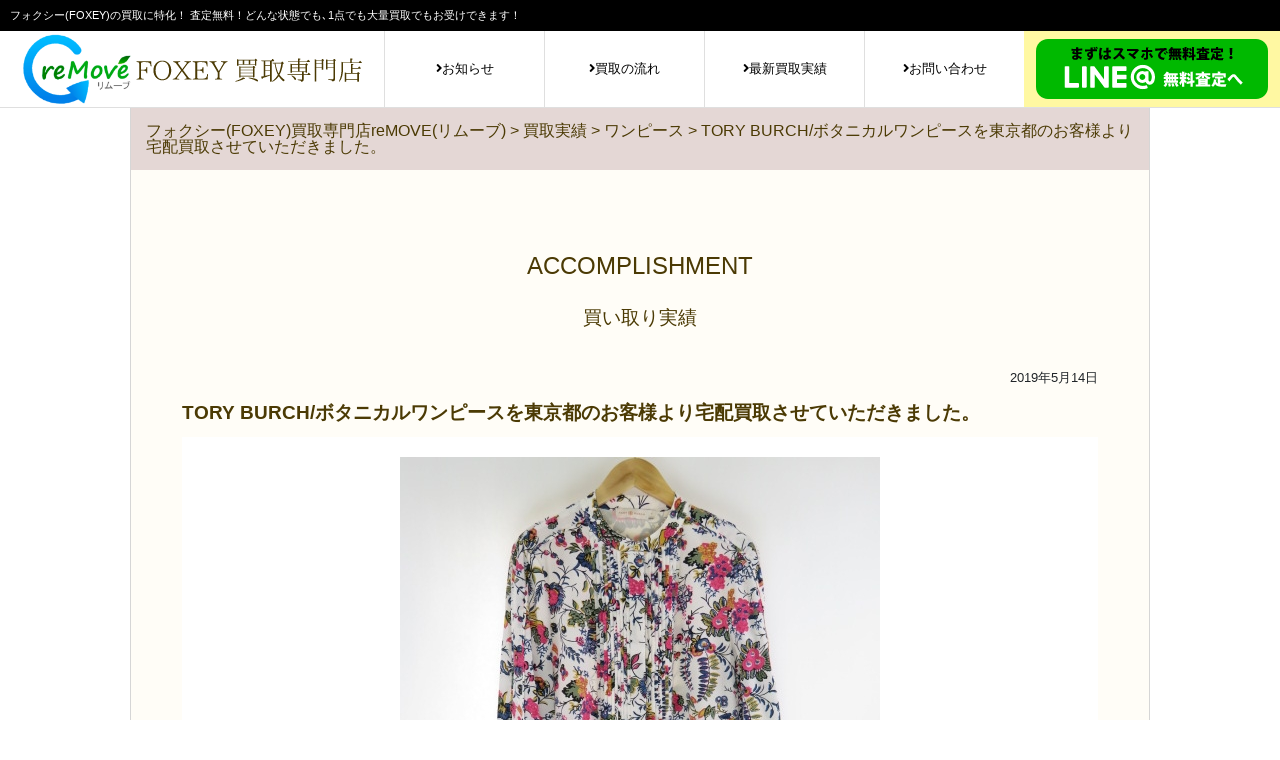

--- FILE ---
content_type: text/html; charset=UTF-8
request_url: https://remove-foxeykaitori.com/history/829/
body_size: 31696
content:
<!DOCTYPE html>
<html lang="ja">

<head>
    <!-- Google Tag Manager -->
    <script>
        (function(w, d, s, l, i) {
            w[l] = w[l] || [];
            w[l].push({
                'gtm.start': new Date().getTime(),
                event: 'gtm.js'
            });
            var f = d.getElementsByTagName(s)[0],
                j = d.createElement(s),
                dl = l != 'dataLayer' ? '&l=' + l : '';
            j.async = true;
            j.src =
                'https://www.googletagmanager.com/gtm.js?id=' + i + dl;
            f.parentNode.insertBefore(j, f);
        })(window, document, 'script', 'dataLayer', 'GTM-5ZDZ6CQ');

    </script>
    <!-- End Google Tag Manager -->
    <meta charset="UTF-8">
    <meta http-equiv="X-UA-Compatible" content="IE=edge">
    <title>
                TORY BURCH/ボタニカルワンピースを東京都のお客様より宅配買取させていただきました。  |          フォクシー(FOXEY)買取専門店reMOVE(リムーブ)            </title>
    <meta name="viewport" content="width=device-width, initial-scale=1">

		<!-- description -->
        <meta name="description" content="これまで買取させて頂きました商品一覧はこちらから。フォクシーを売るなら買取専門店リムーブにお任せ！コートやジャケット・ワンピース・スカート等を他店に負けない価格で高価買取致します！フォクシーに精通したスタッフがどんな中古のフォクシーでも丁寧に査定。全国どこでも対応、査定・送料は無料がウリです。またお引越しに伴う大量処分も承っております。">
    
    <meta name="keywords" content="フォクシー,Foxey,FOXEY,買取,買い取り,売る,高価買取,買取り,高く売る,専門店">


    <!-- CSS -->
    <link rel="stylesheet" href="https://remove-foxeykaitori.com/wp-content/themes/foxey-theme/css/bootstrap.min.css">
    <link rel="stylesheet" href="https://remove-foxeykaitori.com/wp-content/themes/foxey-theme/css/slider-pro.min.css">
    <link rel="stylesheet" href="https://remove-foxeykaitori.com/wp-content/themes/foxey-theme/css/common.css">
    <link rel="stylesheet" href="https://remove-foxeykaitori.com/wp-content/themes/foxey-theme/css/style.css">
    <link rel="stylesheet" href="https://remove-foxeykaitori.com/wp-content/themes/foxey-theme/editor-style.css">

    <!--Font Awesome-->
    <link href="https://use.fontawesome.com/releases/v5.0.6/css/all.css" rel="stylesheet">

    <!-- GoogleFont -->
    <link href="https://fonts.googleapis.com/earlyaccess/notosansjapanese.css" rel="stylesheet" />
    <script>
        var term_id = 0;

    </script>
    
        <!-- JQuery -->
        <script src="//code.jquery.com/jquery-1.11.2.min.js"></script>

        <!-- js-->
        <script type="text/javascript" src="https://remove-foxeykaitori.com/wp-content/themes/foxey-theme/js/bootstrap.min.js">


        </script>
        <script type="text/javascript" src="https://remove-foxeykaitori.com/wp-content/themes/foxey-theme/js/jquery.sliderPro.min.js">


        </script>

        <script type="text/javascript" src="https://remove-foxeykaitori.com/wp-content/themes/foxey-theme/js/common.js">


        </script>

        <!-- 郵便番号読読込-->
        <script src="https://ajaxzip3.github.io/ajaxzip3.js" charset="UTF-8"></script>

        <!--favicon-->
        <link rel="SHORTCUT ICON" href="https://remove-foxeykaitori.com/wp-content/themes/foxey-theme/favicon.ico" />

        <meta name='robots' content='max-image-preview:large' />
<link rel='dns-prefetch' href='//yubinbango.github.io' />
<link rel='dns-prefetch' href='//s.w.org' />
<script type="text/javascript">
window._wpemojiSettings = {"baseUrl":"https:\/\/s.w.org\/images\/core\/emoji\/14.0.0\/72x72\/","ext":".png","svgUrl":"https:\/\/s.w.org\/images\/core\/emoji\/14.0.0\/svg\/","svgExt":".svg","source":{"concatemoji":"https:\/\/remove-foxeykaitori.com\/wp-includes\/js\/wp-emoji-release.min.js?ver=6.0.11"}};
/*! This file is auto-generated */
!function(e,a,t){var n,r,o,i=a.createElement("canvas"),p=i.getContext&&i.getContext("2d");function s(e,t){var a=String.fromCharCode,e=(p.clearRect(0,0,i.width,i.height),p.fillText(a.apply(this,e),0,0),i.toDataURL());return p.clearRect(0,0,i.width,i.height),p.fillText(a.apply(this,t),0,0),e===i.toDataURL()}function c(e){var t=a.createElement("script");t.src=e,t.defer=t.type="text/javascript",a.getElementsByTagName("head")[0].appendChild(t)}for(o=Array("flag","emoji"),t.supports={everything:!0,everythingExceptFlag:!0},r=0;r<o.length;r++)t.supports[o[r]]=function(e){if(!p||!p.fillText)return!1;switch(p.textBaseline="top",p.font="600 32px Arial",e){case"flag":return s([127987,65039,8205,9895,65039],[127987,65039,8203,9895,65039])?!1:!s([55356,56826,55356,56819],[55356,56826,8203,55356,56819])&&!s([55356,57332,56128,56423,56128,56418,56128,56421,56128,56430,56128,56423,56128,56447],[55356,57332,8203,56128,56423,8203,56128,56418,8203,56128,56421,8203,56128,56430,8203,56128,56423,8203,56128,56447]);case"emoji":return!s([129777,127995,8205,129778,127999],[129777,127995,8203,129778,127999])}return!1}(o[r]),t.supports.everything=t.supports.everything&&t.supports[o[r]],"flag"!==o[r]&&(t.supports.everythingExceptFlag=t.supports.everythingExceptFlag&&t.supports[o[r]]);t.supports.everythingExceptFlag=t.supports.everythingExceptFlag&&!t.supports.flag,t.DOMReady=!1,t.readyCallback=function(){t.DOMReady=!0},t.supports.everything||(n=function(){t.readyCallback()},a.addEventListener?(a.addEventListener("DOMContentLoaded",n,!1),e.addEventListener("load",n,!1)):(e.attachEvent("onload",n),a.attachEvent("onreadystatechange",function(){"complete"===a.readyState&&t.readyCallback()})),(e=t.source||{}).concatemoji?c(e.concatemoji):e.wpemoji&&e.twemoji&&(c(e.twemoji),c(e.wpemoji)))}(window,document,window._wpemojiSettings);
</script>
<style type="text/css">
img.wp-smiley,
img.emoji {
	display: inline !important;
	border: none !important;
	box-shadow: none !important;
	height: 1em !important;
	width: 1em !important;
	margin: 0 0.07em !important;
	vertical-align: -0.1em !important;
	background: none !important;
	padding: 0 !important;
}
</style>
	<link rel='stylesheet' id='wp-block-library-css'  href='https://remove-foxeykaitori.com/wp-includes/css/dist/block-library/style.min.css?ver=6.0.11' type='text/css' media='all' />
<style id='global-styles-inline-css' type='text/css'>
body{--wp--preset--color--black: #000000;--wp--preset--color--cyan-bluish-gray: #abb8c3;--wp--preset--color--white: #ffffff;--wp--preset--color--pale-pink: #f78da7;--wp--preset--color--vivid-red: #cf2e2e;--wp--preset--color--luminous-vivid-orange: #ff6900;--wp--preset--color--luminous-vivid-amber: #fcb900;--wp--preset--color--light-green-cyan: #7bdcb5;--wp--preset--color--vivid-green-cyan: #00d084;--wp--preset--color--pale-cyan-blue: #8ed1fc;--wp--preset--color--vivid-cyan-blue: #0693e3;--wp--preset--color--vivid-purple: #9b51e0;--wp--preset--gradient--vivid-cyan-blue-to-vivid-purple: linear-gradient(135deg,rgba(6,147,227,1) 0%,rgb(155,81,224) 100%);--wp--preset--gradient--light-green-cyan-to-vivid-green-cyan: linear-gradient(135deg,rgb(122,220,180) 0%,rgb(0,208,130) 100%);--wp--preset--gradient--luminous-vivid-amber-to-luminous-vivid-orange: linear-gradient(135deg,rgba(252,185,0,1) 0%,rgba(255,105,0,1) 100%);--wp--preset--gradient--luminous-vivid-orange-to-vivid-red: linear-gradient(135deg,rgba(255,105,0,1) 0%,rgb(207,46,46) 100%);--wp--preset--gradient--very-light-gray-to-cyan-bluish-gray: linear-gradient(135deg,rgb(238,238,238) 0%,rgb(169,184,195) 100%);--wp--preset--gradient--cool-to-warm-spectrum: linear-gradient(135deg,rgb(74,234,220) 0%,rgb(151,120,209) 20%,rgb(207,42,186) 40%,rgb(238,44,130) 60%,rgb(251,105,98) 80%,rgb(254,248,76) 100%);--wp--preset--gradient--blush-light-purple: linear-gradient(135deg,rgb(255,206,236) 0%,rgb(152,150,240) 100%);--wp--preset--gradient--blush-bordeaux: linear-gradient(135deg,rgb(254,205,165) 0%,rgb(254,45,45) 50%,rgb(107,0,62) 100%);--wp--preset--gradient--luminous-dusk: linear-gradient(135deg,rgb(255,203,112) 0%,rgb(199,81,192) 50%,rgb(65,88,208) 100%);--wp--preset--gradient--pale-ocean: linear-gradient(135deg,rgb(255,245,203) 0%,rgb(182,227,212) 50%,rgb(51,167,181) 100%);--wp--preset--gradient--electric-grass: linear-gradient(135deg,rgb(202,248,128) 0%,rgb(113,206,126) 100%);--wp--preset--gradient--midnight: linear-gradient(135deg,rgb(2,3,129) 0%,rgb(40,116,252) 100%);--wp--preset--duotone--dark-grayscale: url('#wp-duotone-dark-grayscale');--wp--preset--duotone--grayscale: url('#wp-duotone-grayscale');--wp--preset--duotone--purple-yellow: url('#wp-duotone-purple-yellow');--wp--preset--duotone--blue-red: url('#wp-duotone-blue-red');--wp--preset--duotone--midnight: url('#wp-duotone-midnight');--wp--preset--duotone--magenta-yellow: url('#wp-duotone-magenta-yellow');--wp--preset--duotone--purple-green: url('#wp-duotone-purple-green');--wp--preset--duotone--blue-orange: url('#wp-duotone-blue-orange');--wp--preset--font-size--small: 13px;--wp--preset--font-size--medium: 20px;--wp--preset--font-size--large: 36px;--wp--preset--font-size--x-large: 42px;}.has-black-color{color: var(--wp--preset--color--black) !important;}.has-cyan-bluish-gray-color{color: var(--wp--preset--color--cyan-bluish-gray) !important;}.has-white-color{color: var(--wp--preset--color--white) !important;}.has-pale-pink-color{color: var(--wp--preset--color--pale-pink) !important;}.has-vivid-red-color{color: var(--wp--preset--color--vivid-red) !important;}.has-luminous-vivid-orange-color{color: var(--wp--preset--color--luminous-vivid-orange) !important;}.has-luminous-vivid-amber-color{color: var(--wp--preset--color--luminous-vivid-amber) !important;}.has-light-green-cyan-color{color: var(--wp--preset--color--light-green-cyan) !important;}.has-vivid-green-cyan-color{color: var(--wp--preset--color--vivid-green-cyan) !important;}.has-pale-cyan-blue-color{color: var(--wp--preset--color--pale-cyan-blue) !important;}.has-vivid-cyan-blue-color{color: var(--wp--preset--color--vivid-cyan-blue) !important;}.has-vivid-purple-color{color: var(--wp--preset--color--vivid-purple) !important;}.has-black-background-color{background-color: var(--wp--preset--color--black) !important;}.has-cyan-bluish-gray-background-color{background-color: var(--wp--preset--color--cyan-bluish-gray) !important;}.has-white-background-color{background-color: var(--wp--preset--color--white) !important;}.has-pale-pink-background-color{background-color: var(--wp--preset--color--pale-pink) !important;}.has-vivid-red-background-color{background-color: var(--wp--preset--color--vivid-red) !important;}.has-luminous-vivid-orange-background-color{background-color: var(--wp--preset--color--luminous-vivid-orange) !important;}.has-luminous-vivid-amber-background-color{background-color: var(--wp--preset--color--luminous-vivid-amber) !important;}.has-light-green-cyan-background-color{background-color: var(--wp--preset--color--light-green-cyan) !important;}.has-vivid-green-cyan-background-color{background-color: var(--wp--preset--color--vivid-green-cyan) !important;}.has-pale-cyan-blue-background-color{background-color: var(--wp--preset--color--pale-cyan-blue) !important;}.has-vivid-cyan-blue-background-color{background-color: var(--wp--preset--color--vivid-cyan-blue) !important;}.has-vivid-purple-background-color{background-color: var(--wp--preset--color--vivid-purple) !important;}.has-black-border-color{border-color: var(--wp--preset--color--black) !important;}.has-cyan-bluish-gray-border-color{border-color: var(--wp--preset--color--cyan-bluish-gray) !important;}.has-white-border-color{border-color: var(--wp--preset--color--white) !important;}.has-pale-pink-border-color{border-color: var(--wp--preset--color--pale-pink) !important;}.has-vivid-red-border-color{border-color: var(--wp--preset--color--vivid-red) !important;}.has-luminous-vivid-orange-border-color{border-color: var(--wp--preset--color--luminous-vivid-orange) !important;}.has-luminous-vivid-amber-border-color{border-color: var(--wp--preset--color--luminous-vivid-amber) !important;}.has-light-green-cyan-border-color{border-color: var(--wp--preset--color--light-green-cyan) !important;}.has-vivid-green-cyan-border-color{border-color: var(--wp--preset--color--vivid-green-cyan) !important;}.has-pale-cyan-blue-border-color{border-color: var(--wp--preset--color--pale-cyan-blue) !important;}.has-vivid-cyan-blue-border-color{border-color: var(--wp--preset--color--vivid-cyan-blue) !important;}.has-vivid-purple-border-color{border-color: var(--wp--preset--color--vivid-purple) !important;}.has-vivid-cyan-blue-to-vivid-purple-gradient-background{background: var(--wp--preset--gradient--vivid-cyan-blue-to-vivid-purple) !important;}.has-light-green-cyan-to-vivid-green-cyan-gradient-background{background: var(--wp--preset--gradient--light-green-cyan-to-vivid-green-cyan) !important;}.has-luminous-vivid-amber-to-luminous-vivid-orange-gradient-background{background: var(--wp--preset--gradient--luminous-vivid-amber-to-luminous-vivid-orange) !important;}.has-luminous-vivid-orange-to-vivid-red-gradient-background{background: var(--wp--preset--gradient--luminous-vivid-orange-to-vivid-red) !important;}.has-very-light-gray-to-cyan-bluish-gray-gradient-background{background: var(--wp--preset--gradient--very-light-gray-to-cyan-bluish-gray) !important;}.has-cool-to-warm-spectrum-gradient-background{background: var(--wp--preset--gradient--cool-to-warm-spectrum) !important;}.has-blush-light-purple-gradient-background{background: var(--wp--preset--gradient--blush-light-purple) !important;}.has-blush-bordeaux-gradient-background{background: var(--wp--preset--gradient--blush-bordeaux) !important;}.has-luminous-dusk-gradient-background{background: var(--wp--preset--gradient--luminous-dusk) !important;}.has-pale-ocean-gradient-background{background: var(--wp--preset--gradient--pale-ocean) !important;}.has-electric-grass-gradient-background{background: var(--wp--preset--gradient--electric-grass) !important;}.has-midnight-gradient-background{background: var(--wp--preset--gradient--midnight) !important;}.has-small-font-size{font-size: var(--wp--preset--font-size--small) !important;}.has-medium-font-size{font-size: var(--wp--preset--font-size--medium) !important;}.has-large-font-size{font-size: var(--wp--preset--font-size--large) !important;}.has-x-large-font-size{font-size: var(--wp--preset--font-size--x-large) !important;}
</style>
<link rel='stylesheet' id='contact-form-7-css'  href='https://remove-foxeykaitori.com/wp-content/plugins/contact-form-7/includes/css/styles.css?ver=5.6.3' type='text/css' media='all' />
<link rel='stylesheet' id='wp-pagenavi-css'  href='https://remove-foxeykaitori.com/wp-content/plugins/wp-pagenavi/pagenavi-css.css?ver=2.70' type='text/css' media='all' />
<style id='akismet-widget-style-inline-css' type='text/css'>

			.a-stats {
				--akismet-color-mid-green: #357b49;
				--akismet-color-white: #fff;
				--akismet-color-light-grey: #f6f7f7;

				max-width: 350px;
				width: auto;
			}

			.a-stats * {
				all: unset;
				box-sizing: border-box;
			}

			.a-stats strong {
				font-weight: 600;
			}

			.a-stats a.a-stats__link,
			.a-stats a.a-stats__link:visited,
			.a-stats a.a-stats__link:active {
				background: var(--akismet-color-mid-green);
				border: none;
				box-shadow: none;
				border-radius: 8px;
				color: var(--akismet-color-white);
				cursor: pointer;
				display: block;
				font-family: -apple-system, BlinkMacSystemFont, 'Segoe UI', 'Roboto', 'Oxygen-Sans', 'Ubuntu', 'Cantarell', 'Helvetica Neue', sans-serif;
				font-weight: 500;
				padding: 12px;
				text-align: center;
				text-decoration: none;
				transition: all 0.2s ease;
			}

			/* Extra specificity to deal with TwentyTwentyOne focus style */
			.widget .a-stats a.a-stats__link:focus {
				background: var(--akismet-color-mid-green);
				color: var(--akismet-color-white);
				text-decoration: none;
			}

			.a-stats a.a-stats__link:hover {
				filter: brightness(110%);
				box-shadow: 0 4px 12px rgba(0, 0, 0, 0.06), 0 0 2px rgba(0, 0, 0, 0.16);
			}

			.a-stats .count {
				color: var(--akismet-color-white);
				display: block;
				font-size: 1.5em;
				line-height: 1.4;
				padding: 0 13px;
				white-space: nowrap;
			}
		
</style>
<link rel="https://api.w.org/" href="https://remove-foxeykaitori.com/wp-json/" /><link rel="canonical" href="https://remove-foxeykaitori.com/history/829/" />
<link rel='shortlink' href='https://remove-foxeykaitori.com/?p=829' />
<link rel="alternate" type="application/json+oembed" href="https://remove-foxeykaitori.com/wp-json/oembed/1.0/embed?url=https%3A%2F%2Fremove-foxeykaitori.com%2Fhistory%2F829%2F" />
<link rel="alternate" type="text/xml+oembed" href="https://remove-foxeykaitori.com/wp-json/oembed/1.0/embed?url=https%3A%2F%2Fremove-foxeykaitori.com%2Fhistory%2F829%2F&#038;format=xml" />
</head>

<body>
    <!-- Google Tag Manager (noscript) -->
    <noscript><iframe src="https://www.googletagmanager.com/ns.html?id=GTM-5ZDZ6CQ"
	height="0" width="0" style="display:none;visibility:hidden"></iframe></noscript>
    <!-- End Google Tag Manager (noscript) -->
    <div id="wrap">
        <header>
            <div class="header-top">
                <p>フォクシー(FOXEY)の買取に特化！ 査定無料！どんな状態でも､1点でも大量買取でもお受けできます！</p>
            </div>

            <div class=header-head>
                <p class="head-logo">
                    <a href="https://remove-foxeykaitori.com/"><img src="https://remove-foxeykaitori.com/wp-content/themes/foxey-theme/images/logo-header.svg" alt="フォクシー買取専門店 リムーブ"></a>
                </p>

                <!-- ▼PCmenu-->
                <nav class="pc-menu pc">
                    <ul>
                        <li><a href="https://remove-foxeykaitori.com/info"><i class="fas fa-angle-right"></i>お知らせ</a></li>
                        <li><a href="https://remove-foxeykaitori.com/flow"><i class="fas fa-angle-right"></i>買取の流れ</a></li>
                        <li><a href="https://remove-foxeykaitori.com/history"><i class="fas fa-angle-right"></i>最新買取実績</a></li>
                        <li><a href="https://remove-foxeykaitori.com/contact"><i class="fas fa-angle-right"></i>お問い合わせ</a></li>
                    </ul>
                </nav>

                <!-- ▼PCline-->
                <div class="header-line pc">
                    <a href="https://remove-foxeykaitori.com/line"><img src="https://remove-foxeykaitori.com/wp-content/themes/foxey-theme/images/btn-line1.svg" alt="LINE＠無料査定へ"></a>
                </div>

                <!-- ▼SPmenu-->
                <nav class="sp sp-menu-box">
                    <div id="nav-drawer">
                        <input id="nav-input" type="checkbox" class="nav-unshown">
                        <label id="nav-open" for="nav-input"><span></span>
                        <p class=menu-name>MENU</p></label>
                        <label class="nav-unshown" id="nav-close" for="nav-input"></label>
                        <div id="nav-content">
                            <ul class="sp-menu">
                                <li class="sp-menu-tit"><img src="https://remove-foxeykaitori.com/wp-content/themes/foxey-theme/images/sp-menu-tit.jpg" alt="フォクシー買取サイト"></li>
                                <li><a href="https://remove-foxeykaitori.com/info"><i class="fas fa-angle-right"></i>お知らせ</a></li>
                                <li><a href="https://remove-foxeykaitori.com/flow"><i class="fas fa-angle-right"></i>買取の流れ</a></li>
                                <li><a href="https://remove-foxeykaitori.com/history"><i class="fas fa-angle-right"></i>最新買取実績</a></li>
                                <li><a href="https://remove-foxeykaitori.com/k-contact"><i class="fas fa-angle-right"></i>宅配キット申込</a></li>
                                <li><a href="https://remove-foxeykaitori.com/qa"><i class="fas fa-angle-right"></i>よくある質問</a></li>
                                <li><a href="https://remove-foxeykaitori.com/contact"><i class="fas fa-angle-right"></i>その他お問い合わせ</a></li>
                            </ul>
                        </div>
                    </div>
                </nav>

            </div>
        </header>
<!-- ▼パンくず開始 -->
<div id="pankuzu">
    <div class="breadcrumbs">
        <!-- Breadcrumb NavXT 7.1.0 -->
<span property="itemListElement" typeof="ListItem"><a property="item" typeof="WebPage" title="Go to フォクシー(FOXEY)買取専門店reMOVE(リムーブ)." href="https://remove-foxeykaitori.com" class="home" ><span property="name">フォクシー(FOXEY)買取専門店reMOVE(リムーブ)</span></a><meta property="position" content="1"></span> &gt; <span property="itemListElement" typeof="ListItem"><a property="item" typeof="WebPage" title="Go to 買取実績." href="https://remove-foxeykaitori.com/history/" class="archive post-history-archive" ><span property="name">買取実績</span></a><meta property="position" content="2"></span> &gt; <span property="itemListElement" typeof="ListItem"><a property="item" typeof="WebPage" title="Go to the ワンピース カテゴリー archives." href="https://remove-foxeykaitori.com/history/cf_history/history-03/" class="taxonomy cf_history" ><span property="name">ワンピース</span></a><meta property="position" content="3"></span> &gt; <span property="itemListElement" typeof="ListItem"><span property="name" class="post post-history current-item">TORY BURCH/ボタニカルワンピースを東京都のお客様より宅配買取させていただきました。</span><meta property="url" content="https://remove-foxeykaitori.com/history/829/"><meta property="position" content="4"></span>    </div>
</div>
<!-- △パンくず終了 -->


<main>

    <div id="page">
        <div class="wrap1020 page-bg">

            <div class="title-box">
                <p class="title-box-english">ACCOMPLISHMENT</p>
                <h1>買い取り実績</h1>
            </div>
            <article>

                <div id="new-buy-single">
                    <!--▼記事ループ-->
                    
                    <!--投稿日-->
                    <p class="new-buy-date">
                        2019年5月14日                    </p>

                    <!--記事タイトル-->
                    <p class="new-buy-tit">
                        TORY BURCH/ボタニカルワンピースを東京都のお客様より宅配買取させていただきました。                    </p>

                    <!--商品画像-->
                    <p class="new-buy-img">
                        
                        <img src="https://remove-foxeykaitori.com/wp-content/uploads/2019/05/F666_1.jpg" alt="TORY BURCH/ボタニカルワンピース">
                    </p>

                    <!--商品説明-->
                    <div>
                        <p>こんにちはFOXEY（フォクシー）買取専門リムーブ奥山です。</p>
<p>TORY BURCH/ボタニカルワンピースを東京都のお客様より宅配買取させていただきました。</p>
<p>－－－－－－－－－－－－－－－－－　<br />
ブランド名：</p>
<h1 class="ProductTitle__text">TORY BURCH</h1>
<h1 class="ProductTitle__text">トリーバーチ</h1>
<p>アイテム：</p>
<h1 class="ProductTitle__text">ボタニカルワンピース</h1>
<p>－－－－－－－－－－－－－－－－－</p>
<p>リムーブでは、特にフォクシーのワンピースとコートを買取強化しています。</p>
<p>その他にデイジーリン・ルネも強化買取中！！！</p>
<p>古い年式のアイテムもできる限り高く買取りができるよう頑張っています！</p>
<p>&nbsp;</p>
<p>もう着なくなりクローゼットの中で眠ったままのお洋服やバッグはございませんか？</p>
<p>処分してしまうなんてもったいない！</p>
<p>リムーブなら新品から中古品まで幅広くお買取させていただいております。</p>
<p>&nbsp;</p>
<p>また、宅配査定でいきなり買取をお願いするのは不安といったお客様のため、LINEで送るだけの簡単LINE査定サービスがあります。</p>
<p>フォクシーを宅配買取に出す前におおまかな査定額をお教えすることができますので、ぜひお試しください。</p>
<p>次回も「高く売りたい」と思ったらリムーブへ！ワンピースの高価買取頑張ります！</p>
                    </div>

                    <div class="new-buy-status">
                        <div class="new-buy-stabox">
                            <!--買取価格-->
                            <div class="new-buy-pribox">
                                <p class="new-buy-kakaku">買取価格</p>
                                <p class="new-buy-price">
                                    ¥8,000                                </p>
                            </div>
                            <!--ブランド名-->
                            <dl>
                                <dt>ブランド名</dt>
                                <dd>
                                    TORY BURCH                                </dd>
                            </dl>

                            <!--カテゴリ-->
                            <dl>
                                <dt>アイテム</dt>
                                <dd>
                                    ワンピース                                </dd>
                            </dl>

                            <!--状態-->
                            <dl>
                                <dt>状態</dt>
                                <dd>
                                    A                                    <a href="https://remove-foxeykaitori.com/ level">状態ランクについて</a>
                                </dd>
                            </dl>
                        </div>
                    </div>



                                        <!--△ループ終了-->

                    <!--ループ　記事無いとき-->
                    
                    <div class="new-buy-kit">
                        <p class="new-buy-kit-tit">【宅配キット往復送料０円・返送時送料０円・もちろん査定料も０円】<br/> 【即日査定・即日入金】
                            <br/> リムーブは自宅で箱につめて送るだけの安心迅速な宅配査定サービスにこだわっています。
                        </p>

                        <p>私たちFOXEY(フォクシー)買取専門reMOVEは、フォクシーの専門的な買い取りをおこなっています。<br/>専門的に買取りをおこなっているからこそ、愛着をもって買取させていただきます。
                            <br/>お客様のご負担０円の無料宅配買取のほか、ＬＩＮＥ査定もおこなっていますのでお気軽にご利用ください。
                            <br/>LINEで質問や不安なこともご相談いただければ、親身にお答えしておりますので、ご安心いただけます。
                            <br/><br/>大事なお洋服を高く売るには、リムーブへ！
                            <br/>お待ちしています。
                        </p>

                        <a class="nextmenu-btn" href="https://remove-foxeykaitori.com/history">
                            <i class="fas fa-angle-left"></i>買取実績一覧へ</a>
                    </div>


                </div>

            </article>
        </div>
    </div>
</main>

<footer>
    <div class="footer-head">
        <a class="footer-logo" href="https://remove-foxeykaitori.com/"><img src="https://remove-foxeykaitori.com/wp-content/themes/foxey-theme/images/logo-footer.svg" alt="リムーブFOXEY買取専門店"></a>
    </div>
    <nav class="footer-menu1">
        <ul>
            <li><a href="https://remove-foxeykaitori.com/info">フォクシーお知らせ<i class="fas fa-angle-right"></i></a></li>
            <li><a href="https://remove-foxeykaitori.com/qa">フォクシーよくある質問<i class="fas fa-angle-right"></i></a></li>
            <li><a href="https://remove-foxeykaitori.com/upitem">フォクシー買い取り強化商品<i class="fas fa-angle-right"></i></a></li>
            <li><a href="https://remove-foxeykaitori.com/first">フォクシー初めての方へ<i class="fas fa-angle-right"></i></a></li>
            <li><a href="https://remove-foxeykaitori.com/history">フォクシー最新買い取り実績<i class="fas fa-angle-right"></i></a></li>
            <li><a href="https://remove-foxeykaitori.com/brand">フォクシー取り扱い商品一覧<i class="fas fa-angle-right"></i></a></li>
            <li><a href="https://remove-foxeykaitori.com/flow">フォクシー買い取りの流れ<i class="fas fa-angle-right"></i></a></li>
            <li><a href="https://remove-foxeykaitori.com/line">フォクシーLINE査定について<i class="fas fa-angle-right"></i></a></li>
            <li><a href="https://remove-foxeykaitori.com/k-contact">フォクシー宅配査定申し込み<i class="fas fa-angle-right"></i></a></li>
        </ul>
    </nav>
    <nav class="footer-menu2">
        <ul>
            <li><a href="https://remove-foxeykaitori.com/company">会社概要</a></li>
            <li><a href="https://remove-foxeykaitori.com/privacypolicy">プライバシーポリシー</a></li>
            <li><a href="https://remove-foxeykaitori.com/terms">利用規約</a></li>
            <li><a href="https://remove-foxeykaitori.com/column">バイヤーコラム</a></li>
            <li><a href="https://remove-foxeykaitori.com/contact">その他お問い合わせ</a></li>
            <li><a href="https://remove-foxeykaitori.com/sitemaps">サイトマップ</a></li>
        </ul>
    </nav>
    <p class="cpy">Copyright © reMOVE, All rights reserved.</p>

    <div id="footerFloatingMenu">
        <div class="container">
            <div class="row">
                <a class="col-6" href="https://remove-foxeykaitori.com/k-contact"><img src="https://remove-foxeykaitori.com/wp-content/themes/foxey-theme/images/btn-satei.svg" alt="宅配無料査定へ">
             </a>
                <a class="col-6" href="https://remove-foxeykaitori.com/line"><img src="https://remove-foxeykaitori.com/wp-content/themes/foxey-theme/images/btn-line4.svg" alt="LINE無料査定へ">
             </a>
            </div>
        </div>
    </div>





</footer>
</div>
<script type='text/javascript' src='https://yubinbango.github.io/yubinbango/yubinbango.js' id='yubinbango-js'></script>
<script type='text/javascript' src='https://remove-foxeykaitori.com/wp-content/plugins/contact-form-7/includes/swv/js/index.js?ver=5.6.3' id='swv-js'></script>
<script type='text/javascript' id='contact-form-7-js-extra'>
/* <![CDATA[ */
var wpcf7 = {"api":{"root":"https:\/\/remove-foxeykaitori.com\/wp-json\/","namespace":"contact-form-7\/v1"}};
/* ]]> */
</script>
<script type='text/javascript' src='https://remove-foxeykaitori.com/wp-content/plugins/contact-form-7/includes/js/index.js?ver=5.6.3' id='contact-form-7-js'></script>
</body>

</html>


--- FILE ---
content_type: text/css
request_url: https://remove-foxeykaitori.com/wp-content/themes/foxey-theme/css/slider-pro.min.css
body_size: 14120
content:
/*!
*  - v1.3
* Homepage: http://bqworks.com/slider-pro/
* Author: bqworks
* Author URL: http://bqworks.com/
*/.slider-pro {
 position:relative;
 margin:0 auto;
 -moz-box-sizing:content-box;
 box-sizing:content-box
}
.sp-slides-container {
 position:relative
}
.sp-mask {
 position:relative;
 overflow:hidden
}
.sp-slides {
 position:relative;
 -webkit-backface-visibility:hidden;
 -webkit-perspective:1000
}
.sp-slide {
 position:absolute
}
.sp-image-container {
 overflow:hidden
}
.sp-image {
 position:relative;
 display:block;
 border:none
}
.sp-no-js {
 overflow:hidden;
 max-width:100%
}
.sp-thumbnails-container {
 position:relative;
 overflow:hidden;
 direction:ltr
}
.sp-bottom-thumbnails,.sp-top-thumbnails {
 left:0;
 margin:0 auto
}
.sp-top-thumbnails {
 position:absolute;
 top:0;
 margin-bottom:4px
}
.sp-bottom-thumbnails {
 margin-top:4px
}
.sp-left-thumbnails,.sp-right-thumbnails {
 position:absolute;
 top:0
}
.sp-right-thumbnails {
 right:0;
 margin-left:4px
}
.sp-left-thumbnails {
 left:0;
 margin-right:4px
}
.sp-thumbnails {
 position:relative
}
.sp-thumbnail {
 border:none
}
.sp-thumbnail-container {
 position:relative;
 display:block;
 overflow:hidden;
 float:left;
 -moz-box-sizing:border-box;
 box-sizing:border-box
}
.sp-rtl .sp-thumbnail-container {
 float:right
}
.sp-bottom-thumbnails .sp-thumbnail-container,.sp-top-thumbnails .sp-thumbnail-container {
 margin-left:2px;
 margin-right:2px
}
.sp-bottom-thumbnails .sp-thumbnail-container:first-child,.sp-top-thumbnails .sp-thumbnail-container:first-child {
 margin-left:0
}
.sp-bottom-thumbnails .sp-thumbnail-container:last-child,.sp-top-thumbnails .sp-thumbnail-container:last-child {
 margin-right:0
}
.sp-left-thumbnails .sp-thumbnail-container,.sp-right-thumbnails .sp-thumbnail-container {
 margin-top:2px;
 margin-bottom:2px
}
.sp-left-thumbnails .sp-thumbnail-container:first-child,.sp-right-thumbnails .sp-thumbnail-container:first-child {
 margin-top:0
}
.sp-left-thumbnails .sp-thumbnail-container:last-child,.sp-right-thumbnails .sp-thumbnail-container:last-child {
 margin-bottom:0
}
.sp-right-thumbnails.sp-has-pointer {
 margin-left:-13px
}
.sp-right-thumbnails.sp-has-pointer .sp-thumbnail {
 position:absolute;
 left:18px;
 margin-left:0!important
}
.sp-right-thumbnails.sp-has-pointer .sp-selected-thumbnail:before {
 content:'';
 position:absolute;
 height:100%;
 border-left:5px solid red;
 left:0;
 top:0;
 margin-left:13px
}
.sp-right-thumbnails.sp-has-pointer .sp-selected-thumbnail:after {
 content:'';
 position:absolute;
 width:0;
 height:0;
 left:0;
 top:50%;
 margin-top:-8px;
 border-right:13px solid red;
 border-top:8px solid transparent;
 border-bottom:8px solid transparent
}
.sp-left-thumbnails.sp-has-pointer {
 margin-right:-13px
}
.sp-left-thumbnails.sp-has-pointer .sp-thumbnail {
 position:absolute;
 right:18px
}
.sp-left-thumbnails.sp-has-pointer .sp-selected-thumbnail:before {
 content:'';
 position:absolute;
 height:100%;
 border-left:5px solid red;
 right:0;
 top:0;
 margin-right:13px
}
.sp-left-thumbnails.sp-has-pointer .sp-selected-thumbnail:after {
 content:'';
 position:absolute;
 width:0;
 height:0;
 right:0;
 top:50%;
 margin-top:-8px;
 border-left:13px solid red;
 border-top:8px solid transparent;
 border-bottom:8px solid transparent
}
.sp-bottom-thumbnails.sp-has-pointer {
 margin-top:-13px
}
.sp-bottom-thumbnails.sp-has-pointer .sp-thumbnail {
 position:absolute;
 top:18px;
 margin-top:0!important
}
.sp-bottom-thumbnails.sp-has-pointer .sp-selected-thumbnail:before {
 content:'';
 position:absolute;
 width:100%;
 border-bottom:5px solid red;
 top:0;
 margin-top:13px
}
.sp-bottom-thumbnails.sp-has-pointer .sp-selected-thumbnail:after {
 content:'';
 position:absolute;
 width:0;
 height:0;
 left:50%;
 top:0;
 margin-left:-8px;
 border-bottom:13px solid red;
 border-left:8px solid transparent;
 border-right:8px solid transparent
}
.sp-top-thumbnails.sp-has-pointer {
 margin-bottom:-13px
}
.sp-top-thumbnails.sp-has-pointer .sp-thumbnail {
 position:absolute;
 bottom:18px
}
.sp-top-thumbnails.sp-has-pointer .sp-selected-thumbnail:before {
 content:'';
 position:absolute;
 width:100%;
 border-bottom:5px solid red;
 bottom:0;
 margin-bottom:13px
}
.sp-top-thumbnails.sp-has-pointer .sp-selected-thumbnail:after {
 content:'';
 position:absolute;
 width:0;
 height:0;
 left:50%;
 bottom:0;
 margin-left:-8px;
 border-top:13px solid red;
 border-left:8px solid transparent;
 border-right:8px solid transparent
}
.sp-layer {
 position:absolute;
 margin:0;
 box-sizing:border-box;
 -moz-box-sizing:border-box;
 -webkit-box-sizing:border-box;
 -webkit-font-smoothing:subpixel-antialiased;
 -webkit-backface-visibility:hidden
}
.sp-black {
 color:#FFF;
 background:#000;
 background:rgba(0,0,0,.7)
}
.sp-white {
 color:#000;
 background:#fff;
 background:rgba(255,255,255,.7)
}
.sp-rounded {
 border-radius:10px
}
.sp-padding {
 padding:10px
}
.sp-grab {
 cursor:url(images/openhand.cur),move
}
.sp-grabbing {
 cursor:url(images/closedhand.cur),move
}
.sp-selectable {
 cursor:default
}
.sp-caption-container {
 text-align:center;
 margin-top:10px
}
.sp-full-screen {
 margin:0!important;
 background-color:#000
}
.sp-full-screen-button {
 position:absolute;
 top:5px;
 right:10px;
 font-size:30px;
 line-height:1;
 cursor:pointer;
 -webkit-transform:rotate(45deg);
 -ms-transform:rotate(45deg);
 transform:rotate(45deg)
}
.sp-full-screen-button:before {
 content:'\2195'
}
.sp-fade-full-screen {
 opacity:0;
 -webkit-transition:opacity .5s;
 transition:opacity .5s
}
.slider-pro:hover .sp-fade-full-screen {
 opacity:1
}
.sp-buttons {
 position:relative;
 width:100%;
 text-align:center;
 padding-top:10px
}
.sp-rtl .sp-buttons {
 direction:rtl
}
.sp-full-screen .sp-buttons {
 display:none
}
.sp-button {
 width:10px;
 height:10px;
 border:2px solid #000;
 border-radius:50%;
 margin:4px;
 display:inline-block;
 -moz-box-sizing:border-box;
 -webkit-box-sizing:border-box;
 box-sizing:border-box;
 cursor:pointer
}
.sp-selected-button {
 background-color:#000
}
@media only screen and (min-width:768px) and (max-width:1024px) {
 .sp-button {
  width:14px;
  height:14px
 }
}
@media only screen and (min-width:568px) and (max-width:768px) {
 .sp-button {
  width:16px;
  height:16px
 }
}
@media only screen and (min-width:320px) and (max-width:568px) {
 .sp-button {
  width:18px;
  height:18px
 }
}
.sp-arrows {
 position:absolute
}
.sp-fade-arrows {
 opacity:0;
 -webkit-transition:opacity .5s;
 transition:opacity .5s
}
.sp-slides-container:hover .sp-fade-arrows {
 opacity:1
}
.sp-horizontal .sp-arrows {
 width:100%;
 left:0;
 top:50%;
 margin-top:-15px
}
.sp-vertical .sp-arrows {
 height:100%;
 left:50%;
 top:0;
 margin-left:-10px
}
.sp-arrow {
 position:absolute;
 display:block;
 width:20px;
 height:30px;
 cursor:pointer
}
.sp-vertical .sp-arrow {
 -webkit-transform:rotate(90deg);
 -ms-transform:rotate(90deg);
 transform:rotate(90deg)
}
.sp-horizontal .sp-previous-arrow {
 left:20px;
 right:auto
}
.sp-horizontal .sp-next-arrow,.sp-horizontal.sp-rtl .sp-previous-arrow {
 right:20px;
 left:auto
}
.sp-horizontal.sp-rtl .sp-next-arrow {
 left:20px;
 right:auto
}
.sp-vertical .sp-previous-arrow {
 top:20px
}
.sp-vertical .sp-next-arrow {
 bottom:20px;
 -webkit-transform:rotate(270deg);
 -ms-transform:rotate(270deg);
 transform:rotate(270deg)
}
.sp-next-arrow:after,.sp-next-arrow:before,.sp-previous-arrow:after,.sp-previous-arrow:before {
 content:'';
 position:absolute;
 width:50%;
 height:50%;
 background-color:#FFF
}
.sp-arrow:before {
 left:30%;
 top:0;
 -webkit-transform:skew(145deg,0deg);
 -ms-transform:skew(145deg,0deg);
 transform:skew(145deg,0deg)
}
.sp-arrow:after {
 left:30%;
 top:50%;
 -webkit-transform:skew(-145deg,0deg);
 -ms-transform:skew(-145deg,0deg);
 transform:skew(-145deg,0deg)
}
.sp-horizontal.sp-rtl .sp-previous-arrow,.sp-next-arrow {
 -webkit-transform:rotate(180deg);
 -ms-transform:rotate(180deg);
 transform:rotate(180deg)
}
.sp-horizontal.sp-rtl .sp-next-arrow {
 -webkit-transform:rotate(0deg);
 -ms-transform:rotate(0deg);
 transform:rotate(0deg)
}
.ie7 .sp-arrow,.ie8 .sp-arrow {
 width:0;
 height:0
}
.ie7 .sp-arrow:after,.ie7 .sp-arrow:before,.ie8 .sp-arrow:after,.ie8 .sp-arrow:before {
 content:none
}
.ie7.sp-horizontal .sp-previous-arrow,.ie8.sp-horizontal .sp-previous-arrow {
 border-right:20px solid #FFF;
 border-top:20px solid transparent;
 border-bottom:20px solid transparent
}
.ie7.sp-horizontal .sp-next-arrow,.ie8.sp-horizontal .sp-next-arrow {
 border-left:20px solid #FFF;
 border-top:20px solid transparent;
 border-bottom:20px solid transparent
}
.ie7.sp-vertical .sp-previous-arrow,.ie8.sp-vertical .sp-previous-arrow {
 border-bottom:20px solid #FFF;
 border-left:20px solid transparent;
 border-right:20px solid transparent
}
.ie7.sp-vertical .sp-next-arrow,.ie8.sp-vertical .sp-next-arrow {
 border-top:20px solid #FFF;
 border-left:20px solid transparent;
 border-right:20px solid transparent
}
.sp-thumbnail-arrows {
 position:absolute
}
.sp-fade-thumbnail-arrows {
 opacity:0;
 -webkit-transition:opacity .5s;
 transition:opacity .5s
}
.sp-thumbnails-container:hover .sp-fade-thumbnail-arrows {
 opacity:1
}
.sp-bottom-thumbnails .sp-thumbnail-arrows,.sp-top-thumbnails .sp-thumbnail-arrows {
 width:100%;
 top:50%;
 left:0;
 margin-top:-12px
}
.sp-left-thumbnails .sp-thumbnail-arrows,.sp-right-thumbnails .sp-thumbnail-arrows {
 height:100%;
 top:0;
 left:50%;
 margin-left:-7px
}
.sp-thumbnail-arrow {
 position:absolute;
 display:block;
 width:15px;
 height:25px;
 cursor:pointer
}
.sp-left-thumbnails .sp-thumbnail-arrows .sp-thumbnail-arrow,.sp-right-thumbnails .sp-thumbnail-arrows .sp-thumbnail-arrow {
 -webkit-transform:rotate(90deg);
 -ms-transform:rotate(90deg);
 transform:rotate(90deg)
}
.sp-bottom-thumbnails .sp-previous-thumbnail-arrow,.sp-top-thumbnails .sp-previous-thumbnail-arrow {
 left:0
}
.sp-bottom-thumbnails .sp-next-thumbnail-arrow,.sp-top-thumbnails .sp-next-thumbnail-arrow {
 right:0
}
.sp-left-thumbnails .sp-previous-thumbnail-arrow,.sp-right-thumbnails .sp-previous-thumbnail-arrow {
 top:0
}
.sp-left-thumbnails .sp-next-thumbnail-arrow,.sp-right-thumbnails .sp-next-thumbnail-arrow {
 bottom:0
}
.sp-next-thumbnail-arrow:after,.sp-next-thumbnail-arrow:before,.sp-previous-thumbnail-arrow:after,.sp-previous-thumbnail-arrow:before {
 content:'';
 position:absolute;
 width:50%;
 height:50%;
 background-color:#FFF
}
.sp-previous-thumbnail-arrow:before {
 left:30%;
 top:0;
 -webkit-transform:skew(145deg,0deg);
 -ms-transform:skew(145deg,0deg);
 transform:skew(145deg,0deg)
}
.sp-previous-thumbnail-arrow:after {
 left:30%;
 top:50%;
 -webkit-transform:skew(-145deg,0deg);
 -ms-transform:skew(-145deg,0deg);
 transform:skew(-145deg,0deg)
}
.sp-next-thumbnail-arrow:before {
 right:30%;
 top:0;
 -webkit-transform:skew(35deg,0deg);
 -ms-transform:skew(35deg,0deg);
 transform:skew(35deg,0deg)
}
.sp-next-thumbnail-arrow:after {
 right:30%;
 top:50%;
 -webkit-transform:skew(-35deg,0deg);
 -ms-transform:skew(-35deg,0deg);
 transform:skew(-35deg,0deg)
}
.ie7 .sp-thumbnail-arrow,.ie8 .sp-thumbnail-arrow {
 width:0;
 height:0
}
.ie7 .sp-thumbnail-arrow:after,.ie7 .sp-thumbnail-arrow:before,.ie8 .sp-thumbnail-arrow:after,.ie8 .sp-thumbnail-arrow:before {
 content:none
}
.ie7 .sp-bottom-thumbnails .sp-previous-thumbnail-arrow,.ie7 .sp-top-thumbnails .sp-previous-thumbnail-arrow,.ie8 .sp-bottom-thumbnails .sp-previous-thumbnail-arrow,.ie8 .sp-top-thumbnails .sp-previous-thumbnail-arrow {
 border-right:12px solid #FFF;
 border-top:12px solid transparent;
 border-bottom:12px solid transparent
}
.ie7 .sp-bottom-thumbnails .sp-next-thumbnail-arrow,.ie7 .sp-top-thumbnails .sp-next-thumbnail-arrow,.ie8 .sp-bottom-thumbnails .sp-next-thumbnail-arrow,.ie8 .sp-top-thumbnails .sp-next-thumbnail-arrow {
 border-left:12px solid #FFF;
 border-top:12px solid transparent;
 border-bottom:12px solid transparent
}
.ie7 .sp-left-thumbnails .sp-previous-thumbnail-arrow,.ie7 .sp-right-thumbnails .sp-previous-thumbnail-arrow,.ie8 .sp-left-thumbnails .sp-previous-thumbnail-arrow,.ie8 .sp-right-thumbnails .sp-previous-thumbnail-arrow {
 border-bottom:12px solid #FFF;
 border-left:12px solid transparent;
 border-right:12px solid transparent
}
.ie7 .sp-left-thumbnails .sp-next-thumbnail-arrow,.ie7 .sp-right-thumbnails .sp-next-thumbnail-arrow,.ie8 .sp-left-thumbnails .sp-next-thumbnail-arrow,.ie8 .sp-right-thumbnails .sp-next-thumbnail-arrow {
 border-top:12px solid #FFF;
 border-left:12px solid transparent;
 border-right:12px solid transparent
}
a.sp-video {
 text-decoration:none
}
a.sp-video img {
 -webkit-backface-visibility:hidden;
 border:none
}
a.sp-video:after {
 content:'\25B6';
 position:absolute;
 width:45px;
 padding-left:5px;
 height:50px;
 border:2px solid #FFF;
 text-align:center;
 font-size:30px;
 border-radius:30px;
 top:0;
 color:#FFF;
 bottom:0;
 left:0;
 right:0;
 background-color:rgba(0,0,0,.2);
 margin:auto;
 line-height:52px
}
.slider-pro img.sp-image,.slider-pro img.sp-thumbnail {
 max-width:none;
 max-height:none;
 border:none!important;
 border-radius:0!important;
 padding:0!important;
 -webkit-box-shadow:none!important;
 -mox-box-shadow:none!important;
 box-shadow:none!important;
 transition:none;
 -moz-transition:none;
 -webkit-transition:none;
 -o-transition:none
}
.slider-pro a {
 position:static;
 transition:none!important;
 -moz-transition:none!important;
 -webkit-transition:none!important;
 -o-transition:none!important
}
.slider-pro canvas,.slider-pro embed,.slider-pro iframe,.slider-pro object,.slider-pro video {
 max-width:none;
 max-height:none
}
.slider-pro p.sp-layer {
 font-size:14px;
 line-height:1.4;
 margin:0
}
.slider-pro h1.sp-layer {
 font-size:32px;
 line-height:1.4;
 margin:0
}
.slider-pro h2.sp-layer {
 font-size:24px;
 line-height:1.4;
 margin:0
}
.slider-pro h3.sp-layer {
 font-size:19px;
 line-height:1.4;
 margin:0
}
.slider-pro h4.sp-layer {
 font-size:16px;
 line-height:1.4;
 margin:0
}
.slider-pro h5.sp-layer {
 font-size:13px;
 line-height:1.4;
 margin:0
}
.slider-pro h6.sp-layer {
 font-size:11px;
 line-height:1.4;
 margin:0
}
.slider-pro img.sp-layer {
 border:none
}


--- FILE ---
content_type: text/css
request_url: https://remove-foxeykaitori.com/wp-content/themes/foxey-theme/css/style.css
body_size: 29562
content:
@charset "utf-8";

html {
    font-family: YuGothic, 'Yu Gothic', 'ＭＳ ゴシック', sans-serif;
    font-size: 16px;
    line-height: 1;
}

a:link,
a:visited,
a:hover,
a:active {
    color: #000;
    text-decoration: none
}


img {
    vertical-align: middle;
    width: auto;
    height: auto;
    max-width: 100%;
    max-height: 100%;
}


#wrap {
    width: 100%;
    height: auto;
    margin: 0 auto;
    box-sizing: border-box;
    clear: both;
    overflow: hidden;
}

.wrap1020 {
    width: 85%;
    max-width: 1020px;
    height: auto;
    margin: 0 auto;
    box-sizing: border-box;
    clear: both;
    overflow: hidden;
}

#pankuzu {
    background: #E4D7D5;
    border-right: 1px solid #D6D6D6;
    border-left: 1px solid #D6D6D6;
    padding: 15px;
    color: #4B3A04;
    width: 85%;
    max-width: 1020px;
    margin: 0 auto;
}

#pankuzu a {
    color: #4B3A04;
}

.login h1 a {
    width: 100%;
}

.login h1 {
    background: none;
}

/* パソコンで見たときは"pc"のclassがついた要素が表示される */

.pc {
    display: block !important;
}

.sp {
    display: none !important;
}

/*ヘッダー===================*/

.header-top p {
    padding: 10px;
    color: white;
    background: black;
    font-size: 0.7em;
}

.header-head {
    box-sizing: border-box;
    display: flex;
    border-bottom: 1px solid #DFDFDF;
}

.head-logo {
    width: 30%;
    position: relative;
}

.header-line {
    width: 20%;
    background: #FFF8A2;
    position: relative;
}

.head-logo img,
.header-line img {
    position: absolute;
    top: 0;
    bottom: 0;
    right: 0;
    left: 0;
    margin: auto;
}


/*PC menu-----*/

.pc-menu {
    width: 50%;
    font-size: 0.8em;
}

.pc-menu ul {
    display: flex;
    align-items: center;
    justify-content: center;
}

.pc-menu li {
    border-left: 1px solid #DFDFDF;
    width: 25%;
}

.pc-menu a {
    display: block;
    text-align: center;
    padding: 32px 0;
}

.pc-menu a:hover {
    padding-left: 20px;
}

/*メインコンテンツ====================*/

.main {
    overflow: hidden;
}

.bg-top {
    background: #FFFDF7;
    overflow: hidden;
}

.bg-btm {
    background: white;
    overflow: hidden;
    padding-bottom: 30px;
}

/*スライダー-----*/

#full img {
	width: 100%;
	height: auto;
}
.sp-buttons {
    margin-top: -40px;
}

.sp-button {
    border: 2px solid #4B3A04;
    width: 18px;
    height: 18px;
}

.sp-selected-button {
    background: #4B3A04;
}

/*タイトル-----*/

.title-box {
    text-align: center;
    margin-top: 80px;
    margin-bottom: 40px;
}

.title-box-english {
    color: #4B3A04;
    font-size: 1.5em;
    margin-bottom: 25px;
    font-family: 'Century', sans-serif;
}

h1 {
    font-size: 1.2em;
    color: #4B3A04;
}

/*TOP 査定-----*/

.satei {
    overflow: hidden;
}

.buyer {
    background: url(../images/bg1.jpg) 0 0 no-repeat;
    height: 300px;
    background-size: 100% auto;
    margin-top: 50px;
    margin-bottom: 30px;
}

.buyer-box {
    text-align: center;
    line-height: 1.5;
}

.buyer-tit {
    font-size: 1.5em;
    font-weight: bold;
    margin: 50px 0;
}

.buyer-img {
    text-align: center;
	margin-bottom: 50px;
}

.buyer-check {
    margin: 20px auto 0;
}

.buyer-btn {
    margin-top: 55px;
    margin-bottom: 140px;
    line-height: 1.3;
}

.buyer-btn a {
    border: 2px solid black;
    display: block;
    padding: 20px 0;
    padding-left: 5%;
    background: white;
    color: #4B3A04;
    font-weight: bold;
}

.buyer-btn span {
    font-size: 1.5em;
}

.buyer-icon1 {
    padding-left: 55px;
    background: url(../images/icon1.svg) left center no-repeat;
    background-size: contain;
}

.buyer-icon2 {
    padding-left: 55px;
    background: url(../images/icon2.svg) left center no-repeat;
    background-size: contain;
}

/*TOP 最新買い取り商品一覧-----*/

#item-area {
    position: relative;
    overflow: hidden;
    padding: 80px 0 80px;
}

/*背景変化*/

#item-area::before {
    content: '';
    position: absolute;

    top: 0;
    left: 0;
    width: 120%;
    height: 90%;
    margin: 0 -10% 0;
    background: #E4D7D5;
    -webkit-transform-origin: right center;
    -ms-transform-origin: right center;
    transform-origin: right center;
    -webkit-transform: rotate(-3deg);
    -ms-transform: rotate(-3deg);
    transform: rotate(-3deg);
    z-index: 1;
}

#item-area::after {
    content: '';
    position: absolute;
    top: 0;
    left: 0;
    width: 120%;
    height: 90%;
    margin: 0 -10% 0;
    background: #4B3A04;
    -webkit-transform-origin: left center;
    -ms-transform-origin: left center;
    transform-origin: left center;
    -webkit-transform: rotate(3deg);
    -ms-transform: rotate(3deg);
    transform: rotate(3deg);
    z-index: 0;
}

.item-area-inner {
    box-sizing: border-box;
    width: 100%;
    height: auto;
    margin: 0 auto;
    padding: 40px 0 100px 0;
    position: relative;
    z-index: 2;
}

.new-buy {
    margin-top: 20px;
}

.new-buy-box {
    display: block;
    background: white;
    text-align: center;
    padding: 10px;
    margin-bottom: 20px;
    overflow: hidden;
    line-height: 1.2;
}

.new-buy-date {
    text-align: left;
    margin: 15px 0;
    font-size: 0.8em;
}

.new-buy-tit {
    text-align: left;
    margin: 12px 0;
    font-weight: bold;
}

.new-buy-kakaku {
    background: #4B3A04;
    float: left;
    color: white;
    padding: 5px;
}

.new-buy-price {
    color: #FF7B8E;
    font-weight: bold;
    padding: 3%;
    font-size: 1.5em;
    float: left;
}

.new-buy-price::after {
    content: "円";
    color: #4B3A04;
    font-size: 0.8em;
}

.nextmenu-btn {
    display: block;
    margin: 0 auto;
    background: white;
    padding: 20px 0;
    width: 35%;
    text-align: center;
    border: 1px solid black;
    margin-bottom: 75px;
    font-size: 1.2em;
    font-weight: bold;
    margin-top: 40px;
}

.nextmenu-btn i {
    padding-left: 20px;
}

/*Page 買い取り実績-----*/

.history-cate {
    letter-spacing: -.4em;
    /* 文字間を詰めて隙間をなくす */
    text-align: center;
}


.history-cate li {
    display: inline-block;
    letter-spacing: normal;
    /* 文字間を元に戻す */
    border-radius: 10px;
    border: 1px solid;
    margin-bottom: 20px;
    margin-right: 1%;
}

.history-cate li:last-of-type {
    margin-right: 0;
}

.history-cate a {
    font-size: 0.9em;
    padding: 10px;
    display: block;
}

#new-buy-page {
    width: 95%;
    margin: 0 auto;
}

#new-buy-page .new-buy-box {
    border: 1px solid #4B3A04;
}

#new-buy-page .new-buy-kakaku {
    font-size: 0.8em;
}

#new-buy-page .new-buy-cate {
    color: #4B3A04;
    padding: 5px;
    font-family: 'Century', sans-serif;
    text-align: left;
}

#new-buy-page .new-buy-price {
    font-size: 1.1em;
    padding: 5%;
}

/*Page-Single 買い取り実績-----*/

#new-buy-single {
    width: 90%;
    margin: 0 auto;
    line-height: 1.3;
}

#new-buy-single .new-buy-tit {
    color: #4B3A04;
    font-size: 1.2em;
}

#new-buy-single .new-buy-date {
    text-align: right;
}

#new-buy-single .new-buy-img {
    text-align: center;
    background: white;
    padding: 20px;
    margin-bottom: 35px;
}

#new-buy-single .new-buy-kakaku {
    background: none;
    color: black;
    margin-right: 20px;
}

#new-buy-single .new-buy-price {
    color: black;
    padding: 0;
}



.new-buy-stabox {
    width: 90%;
    margin: 0 auto;
}

.new-buy-pribox {
    margin-bottom: 20px;
    overflow: hidden;
}


.new-buy-status dl {
    margin-bottom: 10px;
    clear: both;
    box-sizing: border-box;
    overflow: hidden;
}

.new-buy-status dt {
    background: black;
    color: white;
    padding: 10px 0;
    text-align: center;
    float: left;
    width: 25%;
}

.new-buy-status dd {
    background: white;
    padding: 10px;
    width: 75%;
    float: right;
}

.new-buy-status dd a {
    color: #1F80B2;
    text-decoration: underline;
}

.new-buy-status {
    background: #E4D7D5;
    margin: 30px 0 80px 0;
    overflow: hidden;
    padding: 25px 0;
}

.new-buy-kit-tit {
    margin-bottom: 20px;
    font-weight: bold;
}

.new-buy-kit a {
    margin: 20px 0;
    display: block;
}

.new-buy-kit .nextmenu-btn i {
    padding-right: 20px;
}



/*TOP･取り扱い商品-----*/

.buy-check {
    margin: 80px 0;
}

.buy-check-titbox {
    text-align: center;
    margin-bottom: 30px;
}

.buy-check-tit {
    font-size: 1.5em;
    margin-bottom: 25px;
}

.buy-check-box {
    display: block;
    background: white;
    padding: 10px;
    margin-bottom: 20px;
    border-radius: 10px;
    box-sizing: border-box;
    overflow: hidden;
}

.buy-check-box img {
    display: block;
    float: left;
    width: 30%;
}

.buy-check-box div {
    float: right;
    width: 70%;
}

.buy-check-cate {
    font-weight: bold;
    color: #1F80B2;
    font-size: 1.1em;
    margin: 10px 0;
}

/*TOP 買い取りの流れ-----*/

.howto {
    background: #FFFDF7;
    text-align: center;
    line-height: 1.3;
}

.howto-tit {
    font-size: 1.5em;
    font-weight: bold;
    color: #FF7B8E;
    margin-bottom: 15px;
}

.howto-subtit {
    font-size: 1.2em;
    font-weight: bold;
    color: #4B3A04;
    margin-bottom: 15px;
}

.howto-step-en {
    color: #4B3A04;
    font-size: 1.5em;
    background: white;
    border: 1px solid black;
    width: 150px;
    height: 150px;
    border-radius: 50%;
    margin: 0 auto;
    padding-top: 30px;
}

.howto-step {
    border-bottom: 1px solid #4B3A04;
    width: 80%;
    margin: 0 auto;
    padding-bottom: 10px;
}

.howto-step-box {
    position: relative;
}

.howto-step-box::after {
    display: block;
    font-family: "Font Awesome 5 Free";
    content: "\f105";
    font-weight: bold;
    font-size: 1.2em;
    position: absolute;
    right: 0;
    top: 20%;
}

.howto-step-box:last-child::after {
    display: none;
}

.howto-icon {
    width: 35%;
    margin: 0 auto;
    margin-top: 15px;
}

.howto-step-tit {
    color: #FF7B8E;
    font-size: 1.1em;
    font-weight: bold;
    margin: 20px 0;
}

.howto-step-link {
    margin-top: 20px;
}

.howto-step-link a {
    color: #1F80B2;
    text-decoration: underline;
}

.howto-step-btn a {
    color: #4B3A04;
}


/*吹き出し本体*/

.balloon {
    position: relative;
    padding: 20px;
    background: white;
    border: 1px solid #4B3A04;
    width: 95%;
    text-align: center;
    margin-bottom: 70px;
}

/*beforeで三角を表現 アイコン下*/

.balloon::before {
    content: '';
    position: absolute;
    display: block;
    width: 0;
    height: 0;
    left: 30px;
    bottom: -30px;
    border-top: 30px solid #4B3A04;
    border-right: 30px solid transparent;
    border-left: 30px solid transparent;
}

.balloon::after {
    content: '';
    position: absolute;
    display: block;
    width: 0;
    height: 0;
    left: 30px;
    bottom: -28px;
    border-top: 30px solid white;
    border-right: 30px solid transparent;
    border-left: 30px solid transparent;
}

/*TOP reMOVEがお客様に選ばれる3つの理由-----*/

.reason {
    line-height: 1.3;
}

.reason-tit img {
    width: 100%;
}

.reason-tit {
    margin-bottom: 30px;
}

.reason-box {
    border: 1px solid black;
    margin-bottom: 20px;
    padding: 10px;
}


.reason-box-tit {
    font-size: 1.5em;
    margin: 30px 0;
    overflow: hidden;
}

.reason-box-tit img {
    display: block;
    float: left;
    margin-right: 20px;
}

.reason-box-text {
    clear: both;
    color: #4B3A04;
}

/*ご不明点*/

.ques {
    text-align: center;
    width: 90%;
    margin: 0 auto;
    background: #ffe5e8;
    border: 4px solid #4B3A04;
    border-radius: 10px;
    margin-bottom: 45px;
    line-height: 1.3;
    padding-bottom: 15px;
}

.ques-tit {
    font-size: 1.5em;
    font-weight: bold;
    margin: 30px 0;
}



.ques-link {
    margin: 20px 0;
}

.ques-link a {
    color: #1F80B2;
    text-decoration: underline;
}

.ques-warn {
    font-size: 1.3em;
}

/*お知らせ*/

.information {
    margin-bottom: 40px;
}

.info h2 a {
    color: white;
    background: #4B3A04;
    padding: 30px 0 30px 35px;
    display: block;
}

.info {
    border: 1px solid #4B3A04;
}

.info dl {
    border-bottom: 1px solid #DFDFDF;
    width: 90%;
    margin: 0 auto;
    padding: 20px 0;
}

.info-date {
    margin-bottom: 15px;
}

.info-text {
    color: #4B3A04;
}

/*フェイスブック*/

.facebook {
    width: 100%;
}


/*フッター-------------------*/

.footer-head {
    background: #FFFDF7;
    border-top: 2px solid #4B3A04;
    text-align: center;
    padding: 20px 0;
}

/*footer-menu1*/

.footer-menu1 {
    background: #E4D7D5;
    padding: 35px 0;
}

.footer-menu1 ul {
    width: 70%;
    margin: 0 auto;
    letter-spacing: -.4em;
    /* 文字間を詰めて隙間をなくす */
    font-size: 0.9em;
}

.footer-menu1 li {
    display: inline-block;
    letter-spacing: normal;
    /* 文字間を元に戻す */
    width: 33%;
    padding: 25px 0;
}

.footer-menu1 a {
    color: #4B3A04;
}

/*footer-menu2*/

.footer-menu2 {
    background: black;
}

.footer-menu2 ul {
    width: 80%;
    margin: 0 auto;
    letter-spacing: -.4em;
    /* 文字間を詰めて隙間をなくす */
    text-align: center;
}

.footer-menu2 li {
    display: inline-block;
    letter-spacing: normal;
    /* 文字間を元に戻す */
    width: 16.66%;
    padding: 40px 0;
    font-size: 0.9em;
}

.footer-menu2 a {
    color: white;
}

.cpy {
    background: #E4D7D5;
    padding: 25px 0;
    color: #4B3A04;
    text-align: center;
    font-size: 0.9em;
}

/*電話ボタン*/

#footerFloatingMenu {
    position: fixed;
    display: none;
    bottom: -200px;
}

/*各ページ==============*/

.page-bg {
    background: #FFFDF7;
    padding-bottom: 50px;
    border-right: 1px solid #D6D6D6;
    border-left: 1px solid #D6D6D6;
    line-height: 1.3;
}

.contents-page {
    line-height: 1.4;
}



/*リボン見出し*/

.textwidget {
    position: relative;
    z-index: 0;
}

/*Page 買い取りの流れ-----*/

.howto-p-box {
    margin-bottom: 70px;
    overflow: hidden;
}

.howto-p-step {
    color: #4B3A04;
    font-size: 1.5em;
    margin-bottom: 25px;
    font-family: 'Century', sans-serif;
    font-style: italic;
    text-align: center;
}

.howto-p-step::after {
    content: '';
    display: block;
    border-top: 2px solid black;
    margin: 0 auto;
    margin-top: 15px;
    width: 5%;
}

h3 {
    text-align: center;
    font-weight: bold;
    margin-bottom: 25px;
    font-size: 1.2em;
}

.howto-p-send {
    background: white;
    border: 1px solid black;
    padding: 15px 10px;
    font-weight: bold;
    margin: 30px 0;
}

.howto-p-box dl {
    overflow: hidden;
}

.howto-p-box dt {
    margin-bottom: 10px;
}

.howto-p-box dd {
    float: left;
    margin-right: 10px;
}


.howto-mono {
    margin-top: 70px;
}

.howto-mono-tit {
    font-weight: bold;
    margin-bottom: 20px;
}

.howto-mono-sub {
    font-weight: bold;
}

.howto-mono-sub::before {
    content: '';
    display: inline-block;
    width: 80px;
    height: 80px;
    background: url(../images/howto-icon1.svg) center no-repeat;
    background-size: contain;
    vertical-align: middle;
    margin-right: 5px;
}

.mono-icon2::before {
    content: '';
    display: inline-block;
    width: 80px;
    height: 80px;
    background: url(../images/howto-icon2.svg) center no-repeat;
    background-size: contain;
    vertical-align: middle;
    margin-right: 5px;
}

.mono-icon3::before {
    content: '';
    display: inline-block;
    width: 80px;
    height: 80px;
    background: url(../images/howto-icon3.svg) center no-repeat;
    background-size: contain;
    vertical-align: middle;
    margin-right: 5px;
}

.howto-mono-sub img {
    margin-right: 20px;
}

.howto-mono-box {
    margin-bottom: 70px;
}

.line-btn a {
    display: block;
    background: #00B900;
    padding: 20px 0;
    color: white;
    text-align: center;
    border-radius: 10px;
    box-shadow: 0px 3px black;
    margin-top: 20px;
    margin-bottom: 10px;
}

.line-btn img {
    margin-right: 10px;
}

.form-btn a {
    background: #FF7B8E;
}


/*Page プライバシーポリシー･ご利用規格-----*/

.terms dl {
    margin-top: 20px;
}

.terms dt {
    margin-bottom: 10px;
    padding: 10px 0;
    font-weight: bold;
    border-bottom: 1px solid black;
}

/*Page 会社概要-----*/

.company table {
    border: 1px solid #4B3A04;
    width: 80%;
    margin: 0 auto;
    text-align: center;
}

.company h3 {
    margin: 25px;
    color: #4B3A04;
    font-weight: normal;
}

.company tr {
    border-bottom: 1px solid #4B3A04;
}

.company th {
    border-right: 1px solid #4B3A04;
    padding: 20px 0;
    background: #E4D7D5;
    color: #4B3A04;
}

.company td {
    padding: 20px 0;
    background: white;
}

/*お問い合わせ・宅配申込みページ共通-------------------*/

#contact {
    width: 85%;
    margin: 0 auto;
    line-height: 1.5;
}

.wpcf7 .red {
    color: #EA032F;
}

.wpcf7 .blue {
    color: #1F80B2;
}


.wpcf7 p {
    margin: 20px 0;
}

.wpcf7 textarea {
    width: 100%;
    height: 300px;
}

div.wpcf7 input.wpcf7-submit,
div.wpcf7 input.wpcf7c-btn-back,
div.wpcf7 input.wpcf7c-btn-confirm {
    display: block;
    padding: 10px 0;
    text-align: center;
    background: black;
    color: white;
    width: 40%;
    margin: 0 auto;
    margin-bottom: 10px;
}

.wpcf7-submit:hover {
    transition: 0.5s;
    background: #4B3A04;
    color: white;
}

/*宅配申込み*/

.sform .wpcf7 dl {
    margin-bottom: 30px;
    overflow: hidden;
}

.sform .wpcf7 dt {
    float: left;
    width: 30%;
}

.sform .wpcf7 dd {
    float: right;
    width: 65%;
}


.sform .wpcf7-form .wpcf7-select,
select {
    border: solid 1px gray;
    background: white;
    height: 30px;
}

.sform span.wpcf7-list-item {
    display: block;
    margin-bottom: 15px;
}

.sform-cekbox .wpcf7-list-item:nth-of-type(1) .wpcf7-list-item-label:after {
    content: url(../images/form-img1.png);
    display: block;
}

.sform-cekbox .wpcf7-list-item:nth-of-type(2) .wpcf7-list-item-label:after {
    content: url(../images/form-img2.png);
    display: block;
}

.sform-cekbox .wpcf7-list-item:nth-of-type(3) .wpcf7-list-item-label:after {
    content: url(../images/form-img3.png);
    display: block;
}

.sform-cekbox .wpcf7-list-item:nth-of-type(4) .wpcf7-list-item-label:after {
    content: url(../images/form-img4.png);
    display: block;
    padding-left: 25px;
}



.hsk {
    font-size: 0.8em;
}

/*Page  コンディションレベル表-----*/

#level {
    width: 80%;
    text-align: center;
    margin: 0 auto;
}

#level dl {
    margin-bottom: 15px;
    box-sizing: border-box;

}

#level dt {
    color: white;
    font-weight: bold;
    padding: 10px 0;
    float: left;
    width: 25%;
}

#level dd {
    background: white;
    padding: 10px;
}


.level1 {
    border: 2px solid #eb7d3c;
}

.level1 dt {
    background: #eb7d3c;
}

.level2 {
    border: 2px solid #FC5255;
}

.level2 dt {
    background: #FC5255;
}


.level3 {
    border: 2px solid #72AC4D;
}

.level3 dt {
    background: #72AC4D;
}


.level4 {
    border: 2px solid #5e9cd3;
}

.level4 dt {
    background: #5e9cd3;
}

.level5 {
    border: 2px solid #996cfb;
}

.level5 dt {
    background: #996cfb;
}

/*Page サイトマップ-----*/

#sitemap_list,
#custom-post {
    width: 80%;
    margin: 0 auto;
}

.home-item {
    font-size: 1.2em;
    margin: 20px 0;
}

.home-item::after {
    content: '--TOP--';
    font-size: 0.8em;
    margin-left: 10px;
}

.page_item {
    margin-bottom: 20px;
    background: white;
    padding: 5px;
    border: 1px solid #E4D7D5;

}

/*Page お知らせ･コラム共通-----*/

#info-content {
    width: 95%;
    background: white;
    margin: 0 auto;
    padding: 20px 0;
}

.info-post {
    width: 85%;
    margin: 0 auto;
    border-bottom: 1px solid #DDDDDD;
    padding: 20px 0;
    line-height: 1.4;
}

.info-tit a {
    color: #483D12;
    font-weight: bold;
}

.info-date {
    margin-bottom: 20px;
}

.wp-pagenavi {
    text-align: center;
    padding: 20px 0;
}

.wp-pagenavi span.current {
    background: #483D12;
    color: white;
}

/*Page-Single お知らせ･コラム共通-----*/

.info-s-tit {
    padding: 20px 0;
    border-bottom: 1px solid #DDDDDD;
    border-top: 1px solid #DDDDDD;
    margin: 10px 0 20px 0;
    color: #483D12;
    font-weight: bold;
    clear: both;
}

.info-s-date {
    float: right;
    font-size: 0.8em;
}

.pagelink {
    margin-top: 20px;
    font-size: 0.9em;
    overflow: hidden;
}

.newpage {
    float: right;
}

#more_disp {
    text-align: center;
    width: 100%;
    clear: both;
}

#more_disp a {
    display: block; color:#483D12;
}

.link_btn {
	margin: 60px 0 20px;
	text-align: center;
}
/*スマホ=======================================*/

@media screen and (max-width:767px) {

    .wrap1020 {
        width: 90%;
    }

    #pankuzu {
        width: auto;
    }

    /* スマートフォンで見たときは"sp"のclassがついた画像が表示される */
    .pc {
        display: none !important;
    }
    .sp {
        display: block !important;
    }

    .header-head {
        height: 70px;
    }

    /* スマホメニュー*/
    .sp-menu-box {
        margin-top: 15px;
        width: 50%;
    }

    /*ヘッダーまわりはサイトに合わせて調整してください*/
    #nav-drawer {
        position: relative;
        float: right;
        /*margin-right: 30px;*/
        margin-right: 20px;
    }

    /*チェックボックス等は非表示に*/
    .nav-unshown {
        display: none;
    }

    /*アイコンのスペース*/
    #nav-open {
        display: inline-block;
        /*width: 30px;*/
        width: 41px;
        height: 22px;
        vertical-align: middle;
    }

    /*ハンバーガーアイコンをCSSだけで表現*/
    .menu-name {
        padding-top: 33px;
        font-size: 0.8em;
        font-weight: bold;
    }

    #nav-open span,
    #nav-open span:before,
    #nav-open span:after {
        position: absolute;
        height: 5px;
        /*線の太さ*/
        width: 40px;
        /*長さ*/
        border-radius: 3px;
        background: #4B3A04;
        display: block;
        content: '';
        cursor: pointer;
    }

    #nav-open span:before {
        bottom: -11px;
    }

    #nav-open span:after {
        bottom: -22px;
    }

    /*閉じる用の薄黒カバー*/
    #nav-close {
        display: none;
        /*はじめは隠しておく*/
        position: fixed;
        z-index: 99;
        top: 0;
        /*全体に広がるように*/
        left: 0;
        width: 100%;
        height: 100%;
        background: black;
        opacity: 0;
        transition: .3s ease-in-out;
    }

    /*中身*/
    #nav-content {
        overflow: auto;
        position: fixed;
        top: 0;
        left: 0;
        z-index: 9999;
        /*最前面に*/
        width: 100%;
        /*右側に隙間を作る（閉じるカバーを表示）*/
        /*最大幅（調整してください）*/
        height: auto;
        background: #fff;
        /*背景色*/
        transition: .3s ease-in-out;
        /*滑らかに表示*/
        -webkit-transform: translateY(-105%);
        transform: translateY(-105%);
        /*上に隠しておく*/
    }

    /*チェックが入ったらもろもろ表示*/
    #nav-input:checked ~ #nav-close {
        display: block;
        /*カバーを表示*/
        opacity: .5;
    }

    #nav-input:checked ~ #nav-content {
        -webkit-transform: translateY(0%);
        transform: translateY(0%);
        /*中身を表示（下へスライド）*/
        box-shadow: 6px 0 25px rgba(0, 0, 0, .15);
    }

    .sp-menu {
        position: relative;
    }

    .sp-menu-tit img {
        width: 100%;
    }

    .sp-menu a {
        display: block;
        padding: 15px 0;
        color: #4B3A04;
        padding-left: 15%;
        border-bottom: 1px solid #DFDFDF;
    }

    /*スマホ スライダー-----*/
    .sp-buttons {
        padding-top: 5px;
        margin-top: auto;
    }

    .sp-button {
        width: 10px;
        height: 10px;
    }

    .sp-selected-button {
        background: #4B3A04;
    }

    /*スマホ header*/
    .head-logo {
        width: 100%;
    }

    /*スマホ 査定*/
    .buyer {
        background: url(../images/bg4.jpg) 0 0 no-repeat;
        background-size: cover;
        margin-top: auto;
        margin-bottom: 40px;
    }

    .buyer-box {
        text-align: left;
    }

    .buyer-tit {
        margin: 15px 0 10px 0;
        font-size: 1.1em;
        width: 80%;
    }

    .buyer-img {
        text-align: center;
    }

    .buyer-btn {
        margin-bottom: 70px;
    }

    .buyer-btn a {
        margin-bottom: 20px;
        padding-left: 3%;
    }
    /*スマホ 最新買取*/
    #item-area::before {
        width: 150%;
        margin: 10% -20% 0;
    }

    #item-area::after {
        width: 150%;
        margin: 10% -20% 0;
    }

    #new-buy {
        margin-bottom: 80px;
    }

    .new-buy-cate {
        width: 100%;
    }

    .new-buy-kakaku {
        font-size: 0.9em;
    }

    .nextmenu-btn {
        width: 90%;
    }

    /*スマホ 買取商品一覧*/
    .buy-check-box {
        padding: 8px 3px;
        font-size: 0.9em;
    }

    .buy-check-cate {
        margin: 5px 0;
    }


    .buy-check-titbox {
        text-align: left;
    }

    /*スマホ 買取の流れ・方法*/
    .howto {
        margin-top: -140px;
    }

    .howto-step-en {
        float: left;
        margin-bottom: 15px;
        width: 120px;
        height: 120px;
    }

    .howto-icon {
        width: 30%;
        margin-top: 5px;
    }

    .howto-step {
        padding-bottom: 0;
    }

    .howto-step-right {
        float: right;
        width: 50%;
    }

    .howto-step-tit {
        margin-top: auto;
    }

    .howto-subtit {
        margin-top: 15px;
    }

    .howto-step-box {
        margin-bottom: 70px;
    }

    .howto-step-box:last-of-type {
        margin-bottom: 0;
    }


    .howto-step-box::after {
        content: none;
    }

    /*スマホ 選ばれる理由*/
    .reason-box {
        text-align: center;
        margin-bottom: 50px;
    }

    .reason-box-tit img {
        float: none;
        margin: 0 auto;
        margin-bottom: 20px;
        width: 15%;
    }

    /*スマホ ご不明点･お知らせ･SNS*/
    .ques a {
        display: block;
        margin-bottom: 20px;
    }

    .info {
        margin-bottom: 20px;
    }

    .info h2 a {
        padding: 30px 0 30px 10px;
    }

    .facebook {
        text-align: center;
    }

    /*スマホ footer*/
    .footer-logo {
        width: 90%;
        display: block;
        margin: 0 auto;
    }

    .footer-menu1 ul {
        width: 95%;
    }

    .footer-menu1 li {
        display: block;
        border-top: 1px solid white;
        width: auto;
    }

    .footer-menu1 li:last-child {
        border-bottom: 1px solid white;
    }

    .footer-menu2 ul {
        text-align: left;
    }

    .footer-menu2 li {
        width: 50%;
        padding: 15px 0;
    }

    .cpy {
        padding-bottom: 120px;
    }

    #footerFloatingMenu {
        display: block;
        width: 100%;
        position: fixed;
        left: 0px;
        bottom: 0;
        z-index: 9999;
        text-align: center;
        background: #E4D7D5;
        border: 1px solid black;
        padding: 10px 0;
        height: auto;
    }

    #footerFloatingMenu a {
        display: block;
    }
	.link_btn {
		margin: 40px 0 15px;
	}
    /*各ページ==============*/
    #page {
        background: #FFFDF7;
    }

    .page-bg {
        background: none;
        border: none;
    }

    .contents-page {
        text-align: center;
    }

    /*スマホPage 会社概要-----*/
    .company table {
        width: 90%;
    }

    .company tr {
        border-bottom: 1px solid #4B3A04;
    }

    .company th {
        border-right: none;
        float: left;
        width: 100%;
    }

    .company td {
        float: left;
        width: 100%;
    }


    /*スマホPage 買い取りの流れ-----*/
    .how-to-text {
        margin-top: 20px;
    }

    .howto-mono-sub {
        margin-bottom: 20px;
    }

    /*スマホPage 最新買取情報シングル-----*/
    .new-buy-stabox {
        text-align: center;
    }

    .new-buy-status dt {
        float: none;
        width: auto;
    }

    .new-buy-status dd {
        width: auto;
        float: none;
    }

    #new-buy-single .new-buy-price {
        clear: both;
    }

    /*スマホPage その他お問い合わせ-----*/
    #level dt {
        float: none;
        width: auto;
    }

    /*スマホPage その他お問い合わせ-----*/
    #contact {
        width: 95%;
    }

    .wpcf7 input[type="text"],
    .wpcf7 input[type="email"] {
        width: 100%;
    }


    .sform .wpcf7 dt {
        float: none;
        width: auto;
        font-size: 1.1em
    }

    .sform .wpcf7 dd {
        float: none;
        width: auto;
    }

    .sform-cekbox .wpcf7-list-item:nth-of-type(1) .wpcf7-list-item-label:after {
        content: none;
    }

    .sform-cekbox .wpcf7-list-item:nth-of-type(2) .wpcf7-list-item-label:after {
        content: none;
    }

    .sform-cekbox .wpcf7-list-item:nth-of-type(3) .wpcf7-list-item-label:after {
        content: none;
    }

    .sform-cekbox .wpcf7-list-item:nth-of-type(4) .wpcf7-list-item-label:after {
        content: none;
    }




}


--- FILE ---
content_type: text/css
request_url: https://remove-foxeykaitori.com/wp-content/themes/foxey-theme/editor-style.css
body_size: 4883
content:
/*
Theme Name:foxey
Author: whitespace
*/

/*Page 固定ページ編集CSS-----*/

/*タイトル･英語*/

.en-tit {
    color: #4B3A04;
    font-size: 1.5em;
    padding: 10px 0;
    font-family: 'Century', sans-serif;
    text-align: center;
    display: block;
    width: 100%;
    margin-top: 80px;
}

/*タイトル･日本語*/

.jp-tit {
    font-size: 1.2em;
    text-align: center;
    padding: 10px 0;
    display: block;
    width: 100%;
    color: #4B3A04;
}

/*茶色背景見出し*/

.brn-tit {
    color: white;
    background: #4B3A04;
    padding: 20px;
    font-size: 1.2em;
    font-weight: bold;
    width: 100%;
    display: block;
}

.brn-tit::before {
    font-family: "Font Awesome 5 Brands";
    content: "\f3c6";
    padding-right: 3px;
    color: white;
}


/*POINT*/

.point {
    position: relative;
    padding: 20px 10px;
    font-size: 1.2em;
    border: 1px solid #FF7B8E;
    color: #4B3A04;
    display: block;
    width: 100%;
}


.point::after {
    content: "POINT";
    position: absolute;
    top: -8px;
    left: 10px;
    font-size: 0.9em;
    color: #FF7B8E;
    padding: 0 10px;
    background: #FFFDF7;
}

/*チェック見出し*/

.check {
    color: #FF7B8E;
    padding: 20px 0;
    font-size: 1.2em;
    font-weight: bold;
    width: 100%;
    display: block;
}

.check::before {
    font-family: "Font Awesome 5 Free";
    content: "\f14a";
    padding-right: 3px;
}

/*茶色アンダーライン見出し*/

.brn-underline {
    color: #4B3A04;
    padding: 10px 0;
    font-size: 1.2em;
    font-weight: bold;
    width: 100%;
    display: block;
    border-bottom: 1px solid;
}

/*リボン見出し*/

/* style.cssに記載
.textwidget {
    position: relative;
    z-index: 0;
}
*/

.ribon {
    position: relative;
    padding: 10px 0;
    font-size: 1.2em;
    color: #FFF;
    box-sizing: border-box;
    margin-left: 40px;
    background: #FF7B8E;
    box-shadow: 0 1px 3px rgba(0, 0, 0, 1);
    width: 80%;
    margin: 0 auto;
    display: block;
    text-align: center;
    margin-bottom: 20px;
}

.ribon:before,
.ribon:after {
    content: "";
    position: absolute;
    top: 10px;
    height: 0;
    width: 0;
    border: 22px solid #FF7B8E;
    z-index: -1;
}

.ribon:before {
    right: -40px;
    border-right-color: transparent;
}

.ribon:after {
    left: -40px;
    border-left-color: transparent;
}


/*リンク*/

.link-blue {
    color: #1F80B2;
    text-decoration: underline;
}

.link-blue a {
    color: #1F80B2;
}

/*よくある質問*/

.question {
    color: white;
    background: #4B3A04;
    padding: 10px;
    font-size: 1.2em;
    width: 100%;
    display: block;
    text-align: left;
}

.question::before {
    content: "Q.";
    font-family: 'Century', sans-serif;
    font-size: 1.5em;
    padding-right: 3px;
}

.answer {
    color: #4B3A04;
    padding: 20px;
    width: 100%;
    display: block;
    text-align: left;
}

.answer::before {
    content: "A.";
    font-family: 'Century', sans-serif;
    font-size: 1.5em;
    padding-right: 3px;
}

/*青タイトル*/

.blue-tit {
    color: #2068AE;
    text-align: center;
    font-size: 1.1em;
    display: block;
}

.blue-big-tit {
    color: #2068AE;
    text-align: center;
    font-size: 1.3em;
    font-weight: bold;
    display: block;
}

.blue-big-tit::after,
.blue-big-tit::before {
    content: '';
    /*何も入れない*/
    display: inline-block;
    /*忘れずに！*/
    width: 50px;
    /*画像の幅*/
    height: 50px;
    /*画像の高さ*/
    background-image: url(images/icon4.png);
    background-size: contain;
    vertical-align: middle;
}

/*ピンク背景見だし*/

.pnk-tit {
    color: white;
    background: #FF7B8E;
    padding: 10px 0;
    font-size: 1.1em;
    font-weight: bold;
    display: block;
    text-align: center;
    margin: 0 auto;
}

/*ブラウンカラー*/

.brn-color {
    color: #4B3A04;
    font-size: 1.1em;
    font-weight: bold;
}

/*ブラウンカラー*/

.pnk-color {
    color: #FF7B8E;
    font-size: 1.1em;
    font-weight: bold;
}

/*ピンクのボタン*/

.pnk-btn {}

.pnk-btn a {
    display: block;
    background: #FF7B8E;
    padding: 20px 0;
    color: white;
    text-align: center;
    border-radius: 10px;
    box-shadow: 0px 3px black;
    margin-bottom: 10px;
}

/*緑のボタン*/

.grn-btn {}

.grn-btn a {
    display: block;
    background: #00B900;
    padding: 20px 0;
    color: white;
    text-align: center;
    border-radius: 10px;
    box-shadow: 0px 3px black;
    margin-bottom: 10px;
}

/*茶色枠のボタン*/

.brn-btn {}

.brn-btn a {
    display: block;
    padding: 10px 0;
    color: #4D3819;
    border: 1px solid #4D3819;
    text-align: center;
    border-radius: 10px;
    margin-bottom: 10px;
    background: white;
}




/*スマホ=======================================*/

@media screen and (max-width: 767px) {}


--- FILE ---
content_type: image/svg+xml
request_url: https://remove-foxeykaitori.com/wp-content/themes/foxey-theme/images/btn-line1.svg
body_size: 16143
content:
<?xml version="1.0" encoding="utf-8"?>
<!-- Generator: Adobe Illustrator 14.0.0, SVG Export Plug-In  -->
<!DOCTYPE svg PUBLIC "-//W3C//DTD SVG 1.1//EN" "http://www.w3.org/Graphics/SVG/1.1/DTD/svg11.dtd" [
	<!ENTITY ns_flows "http://ns.adobe.com/Flows/1.0/">
]>
<svg version="1.1"
	 xmlns="http://www.w3.org/2000/svg" xmlns:xlink="http://www.w3.org/1999/xlink" xmlns:a="http://ns.adobe.com/AdobeSVGViewerExtensions/3.0/"
	 x="0px" y="0px" width="232px" height="60px" viewBox="0 0 232 60" enable-background="new 0 0 232 60" xml:space="preserve">
<defs>
</defs>
<g>
	<path fill="#00B900" d="M232,48.048C232,54.621,226.621,60,220.048,60H11.952C5.379,60,0,54.621,0,48.048V11.952
		C0,5.378,5.379,0,11.952,0h208.096C226.621,0,232,5.378,232,11.952V48.048z"/>
</g>
<path fill="#FFFFFF" d="M129.865,37.893v-0.752c-0.24,0.207-0.48,0.416-0.721,0.592c-0.432-0.416-1.248-1.089-1.776-1.425
	c1.297-0.832,2.545-2.321,3.218-3.714l2.545,0.881c-0.064,0.128-0.225,0.208-0.465,0.176c-0.096,0.176-0.208,0.368-0.32,0.545h9.38
	v2.032h-1.424v1.665h2v2.064h-2v1.648h1.761v2.065h-14.054v-2.065h1.856v-1.648h-2.129v-2.064H129.865z M131.53,44.359
	c-0.337,1.248-0.993,2.576-1.729,3.457l-2.257-0.896c0.673-0.672,1.36-1.937,1.713-3.105L131.53,44.359z M131.914,36.228v1.665
	h0.784v-1.665H131.914z M131.914,39.957v1.648h0.784v-1.648H131.914z M132.475,47.624c0-0.8-0.112-2.145-0.288-3.169l2.16-0.256
	c0.208,0.992,0.4,2.289,0.416,3.089L132.475,47.624z M135.419,36.228h-0.8v1.665h0.8V36.228z M135.419,39.957h-0.8v1.648h0.8V39.957
	z M136.075,47.641c-0.079-0.801-0.416-2.113-0.752-3.121l2.193-0.369c0.384,0.961,0.768,2.226,0.896,3.042L136.075,47.641z
	 M138.173,37.893v-1.665h-0.833v1.665H138.173z M138.173,41.605v-1.648h-0.833v1.648H138.173z M140.27,47.801
	c-0.32-0.881-1.137-2.306-1.809-3.361l2.24-0.688c0.688,0.992,1.569,2.353,1.969,3.265L140.27,47.801z"/>
<path fill="#FFFFFF" d="M148.187,40.277c0.544,0.416,2.049,1.809,2.385,2.145l-1.297,1.889c-0.256-0.432-0.672-1.008-1.088-1.553
	v5.026h-2.226v-4.321c-0.479,1.024-1.04,1.969-1.633,2.656c-0.208-0.703-0.736-1.744-1.088-2.4c0.849-0.881,1.696-2.273,2.257-3.537
	h-1.856v-2.161h2.32v-0.816l-1.761,0.48c-0.031-0.977-0.336-2.513-0.72-3.666l1.761-0.464c0.319,0.849,0.56,1.873,0.704,2.737h0.016
	v-3.714l2.689,0.145c-0.016,0.176-0.145,0.271-0.464,0.336V36.5c0.288-0.944,0.56-2.081,0.704-2.978l2.385,0.656
	c-0.048,0.128-0.208,0.208-0.464,0.208c-0.288,1.024-0.816,2.434-1.265,3.33c-0.448-0.16-0.912-0.337-1.36-0.48v0.784h2.08v2.161
	h-2.08V40.277z M158.654,43.494l-1.937,0.385v3.922h-2.289v-3.474l-3.697,0.72l-0.385-2.209l4.082-0.783v-5.827l-1.745,1.217
	c-0.304-0.704-1.104-1.761-1.792-2.513l1.681-1.121c0.672,0.672,1.473,1.601,1.856,2.289v-3.426l2.769,0.145
	c-0.016,0.176-0.144,0.288-0.479,0.352v8.452l1.568-0.304L158.654,43.494z M152.06,37.765c0.801,0.72,1.809,1.761,2.257,2.513
	l-1.761,1.328c-0.384-0.736-1.328-1.856-2.129-2.656L152.06,37.765z"/>
<path fill="#FFFFFF" d="M174.222,36.244h-4.049c1.185,1.04,2.785,1.889,4.497,2.385c-0.496,0.432-1.152,1.297-1.488,1.873
	c-0.48-0.177-0.96-0.4-1.425-0.641v5.666h2.609v2.049h-14.71v-2.049h2.641v-5.73c-0.496,0.288-1.024,0.545-1.568,0.753
	c-0.336-0.544-0.977-1.377-1.456-1.81c1.648-0.512,3.217-1.424,4.354-2.496h-3.825v-2.001h5.986v-1.649l2.785,0.145
	c-0.017,0.176-0.145,0.288-0.48,0.352v1.153h6.13V36.244z M165.787,36.868c-0.801,0.977-1.761,1.824-2.817,2.528h7.987
	c-1.089-0.672-2.049-1.52-2.865-2.465v2.081h-2.305V36.868z M169.356,41.622V41.27h-4.786v0.353H169.356z M164.57,43.19v0.368h4.786
	V43.19H164.57z M164.57,45.527h4.786v-0.4h-4.786V45.527z"/>
<path fill="#FFFFFF" d="M184.22,43.414v1.873c0.448,0.049,0.912,0.064,1.393,0.064c1.009,0,3.617,0,4.866-0.048
	c-0.336,0.544-0.704,1.664-0.816,2.368h-4.178c-2.801,0-4.898-0.447-6.339-2.561c-0.512,1.12-1.185,2.064-2.064,2.753
	c-0.385-0.416-1.265-1.185-1.793-1.521c1.665-1.152,2.417-3.441,2.657-6.114l2.769,0.399c-0.048,0.16-0.191,0.272-0.432,0.289
	c-0.064,0.512-0.16,1.008-0.256,1.488c0.399,1.072,1.008,1.761,1.761,2.209v-5.01h-2.913v-2.209h8.146v2.209h-2.801v1.633h4.193
	v2.176H184.22z M178.426,36.404v2.129h-2.289v-4.322h5.602v-1.665l3.01,0.16c-0.016,0.192-0.16,0.305-0.513,0.353v1.152h5.635v4.322
	h-2.401v-2.129H178.426z"/>
<path fill="#FFFFFF" d="M191.4,40.053c1.04-0.992,2.881-2.929,3.633-3.697c0.849-0.864,1.617-1.232,2.481-1.232
	c1.232,0,1.984,0.545,2.961,1.777c1.169,1.473,3.857,4.418,6.227,6.643l-1.889,2.225c-2.032-1.889-4.562-4.882-5.538-6.179
	c-0.896-1.185-1.265-1.809-1.793-1.809c-0.4,0-0.864,0.544-1.761,1.648c-0.512,0.624-1.456,1.761-2.064,2.481
	c0,0.352-0.112,0.48-0.272,0.608L191.4,40.053z"/>
<path d="M35.611,9.843c0.84,0.056,2.269,0.056,3.375,0.056c0.351,0,0.701-0.014,1.037-0.014c-0.015-0.574-0.028-1.219-0.028-1.611
	l2.55,0.112C42.53,8.54,42.404,8.638,42.194,8.68v1.135c1.345-0.084,2.718-0.182,4.048-0.434l0.183,1.947
	c-1.274,0.196-2.577,0.294-4.23,0.364c0,0.574,0,1.121,0.014,1.653c1.219-0.099,2.563-0.28,3.334-0.435l0.154,1.849
	c-0.812,0.168-2.186,0.308-3.46,0.364c0.014,0.588,0.042,1.106,0.07,1.583c1.274,0.42,2.535,1.065,3.628,1.877l-1.274,1.835
	c-0.687-0.672-1.471-1.232-2.283-1.681c0,0.561,0,2.144-3.124,2.144c-1.905,0-3.151-0.995-3.151-2.34
	c0-1.442,1.484-2.339,3.249-2.339c0.295,0,0.589,0.014,0.883,0.056c0-0.35-0.014-0.7-0.028-1.078c-0.168,0-0.35,0.014-0.504,0.014
	c-2.493,0-3.558-0.392-3.558-1.429c0-0.616,0.448-1.19,1.526-1.821l1.442,0.7c-0.434,0.168-0.798,0.392-0.798,0.56
	c0,0.225,0.266,0.238,0.938,0.252c0.294,0.014,0.588,0.014,0.896,0c-0.028-0.588-0.042-1.149-0.07-1.709h-1.12
	c-0.98,0-2.466-0.028-3.348-0.028V9.843z M40.275,17.953c-0.364-0.098-0.771-0.182-1.106-0.182c-0.771,0-1.219,0.322-1.219,0.728
	c0,0.435,0.532,0.687,1.303,0.687c0.7,0,1.022-0.28,1.022-0.812V17.953z"/>
<path d="M58.296,8.05c0.574,0.49,1.134,1.064,1.513,1.583l-0.854,0.672l2.017-0.042v1.905c-0.364-0.014-0.812-0.014-1.33-0.014
	c-0.841,0-1.85,0.014-2.9,0.028c0,0.322,0.043,1.877,0.043,2.228c0.111,0.266,0.266,1.022,0.266,1.457
	c0,0.561-0.126,1.737-0.462,2.368c-0.561,1.092-1.625,2.269-3.698,3.138c-0.364-0.49-1.177-1.233-1.681-1.611
	c1.148-0.378,2.227-0.98,2.773-1.568l-0.378,0.014c-1.346,0.014-2.536-0.952-2.536-2.507c-0.014-1.583,1.415-2.731,2.844-2.731
	c0.238,0,0.519,0.028,0.673,0.098c0-0.196-0.028-0.546-0.042-0.827l-2.241,0.084c-1.051,0.042-2.396,0.098-3.223,0.14l-0.056-1.947
	c0.196,0.015,0.406,0.015,0.645,0.015c0.687,0,4.048-0.112,4.805-0.126c-0.015-0.28-0.07-1.625-0.099-1.933l2.704,0.14
	c-0.015,0.112-0.126,0.224-0.351,0.266c-0.014,0.351-0.014,0.869-0.014,1.471l2.045-0.042c-0.322-0.49-0.952-1.177-1.387-1.583
	L58.296,8.05z M54.905,15.684c0-0.084,0-0.112-0.027-0.42c-0.057-0.309-0.406-0.645-0.883-0.645c-0.519,0-1.009,0.393-1.009,1.064
	c0,0.574,0.477,0.967,0.98,0.98C54.527,16.664,54.905,16.258,54.905,15.684z M60.425,7.671c0.574,0.49,1.135,1.065,1.513,1.583
	l-0.98,0.77c-0.309-0.49-0.994-1.246-1.457-1.681L60.425,7.671z"/>
<path d="M63.639,20.488c-0.364-1.121-0.546-3.6-0.546-5.547c0-2.144,0.308-4.146,0.687-6.248L66.37,9.17
	c-0.027,0.154-0.224,0.267-0.392,0.294c-0.896,3.026-0.896,5.113-0.896,7.046c0,0.238,0,0.434,0.014,0.56
	c0.154-0.392,0.532-1.457,0.729-1.919l1.051,1.429c-0.322,0.574-0.785,1.653-1.093,2.438c-0.099,0.266-0.154,0.519-0.154,0.84
	c0,0.154,0.014,0.336,0.042,0.533L63.639,20.488z M67.449,11.649c0.196,0.014,0.392,0.014,0.588,0.014
	c0.519,0,1.653-0.014,2.283-0.042c-0.056-1.037-0.098-1.947-0.112-2.984l2.62,0.084C72.8,8.862,72.716,8.988,72.478,9.03v2.423
	c0.883-0.126,1.653-0.28,2.283-0.448l0.154,2.073c-0.603,0.154-1.442,0.267-2.382,0.336c0.043,1.121,0.099,2.227,0.169,3.152
	c0.924,0.406,1.793,0.924,2.493,1.526l-1.093,2.018c-0.378-0.448-0.841-0.869-1.331-1.205c-0.336,1.709-1.877,1.863-2.815,1.863
	c-1.765,0-2.787-1.022-2.787-2.354c0-1.499,1.331-2.381,2.815-2.381c0.196,0,0.393,0,0.603,0.014
	c-0.057-0.672-0.099-1.625-0.154-2.479c-0.393,0.014-0.826,0.028-1.093,0.028h-1.863L67.449,11.649z M70.769,17.869
	c-0.21-0.084-0.532-0.141-0.771-0.141c-0.602,0-1.078,0.196-1.078,0.659c0,0.42,0.462,0.616,1.022,0.616
	c0.532,0,0.854-0.378,0.841-0.798C70.783,18.121,70.783,17.995,70.769,17.869z"/>
<path d="M87.43,10.081c-0.056,0.126-0.168,0.224-0.294,0.28c-0.798,1.821-1.429,2.998-2.535,4.539
	c1.303,1.064,3.25,2.829,4.469,4.104l-1.892,1.681c-1.008-1.247-2.899-3.194-3.95-4.104c-1.358,1.471-3.039,3.026-4.748,4.09
	c-0.351-0.462-1.106-1.247-1.583-1.639c3.292-1.778,6.037-4.846,7.298-7.718h-6.051V9.282h7.27l0.351-0.098L87.43,10.081z"/>
<path d="M103.153,11.117c-0.057,0.126-0.168,0.21-0.336,0.266c-1.107,1.625-3.152,3.698-4.945,5.085
	c0.7,0.56,1.737,1.429,2.298,2.045l-1.892,1.653c-1.597-1.807-3.95-3.712-5.925-4.847l1.484-1.541
	c0.771,0.406,1.611,0.966,2.354,1.471c1.261-0.966,2.493-2.241,3.208-3.152h-8.461v-2.017h10.17l0.279-0.154L103.153,11.117z"/>
<path d="M108.986,15.054c-0.644,1.597-1.387,3.011-2.353,3.992l-1.793-1.065c0.896-0.869,1.652-2.087,2.213-3.656L108.986,15.054z
	 M112.082,13.078v5.365c0,0.994-0.364,1.639-0.924,1.975c-0.658,0.393-1.457,0.393-2.942,0.378
	c-0.098-0.546-0.336-1.359-0.574-1.947c0.547,0.028,1.513,0.042,1.808,0.042c0.378,0,0.462-0.126,0.462-0.42v-5.393h-4.244v-2.017
	h4.244v-2.55l2.634,0.112c-0.028,0.182-0.154,0.336-0.463,0.378v2.06h4.244v2.017H112.082z M114.576,14.185
	c0.98,1.134,2.003,2.689,2.591,3.768l-1.933,1.106c-0.477-1.121-1.64-3.054-2.409-4.006L114.576,14.185z"/>
<path d="M119.106,9.618c0.435,0,1.148-0.014,1.527-0.042c1.793-0.112,7.34-0.448,9.973-0.588l0.042,2.283
	c-1.345-0.028-1.988,0.098-3.109,0.924c-1.274,0.911-3.109,2.689-3.109,4.188c0,1.429,1.429,2.228,4.3,2.494l-1.05,2.129
	c-3.992-0.435-5.604-2.213-5.604-4.595c0-1.583,1.4-3.712,3.277-5.113c-1.835,0.168-4.65,0.392-5.673,0.518
	c-0.027,0.112-0.224,0.21-0.364,0.238L119.106,9.618z M128.604,13.219c0.561,0.476,1.261,1.288,1.611,1.877l-0.967,0.756
	c-0.266-0.504-1.093-1.484-1.555-1.905L128.604,13.219z M130.341,11.958c0.603,0.504,1.274,1.232,1.61,1.849l-0.952,0.757
	c-0.294-0.491-1.064-1.443-1.569-1.877L130.341,11.958z"/>
<path d="M134.508,12.616v-0.658c-0.211,0.182-0.421,0.364-0.631,0.518c-0.378-0.364-1.093-0.953-1.555-1.247
	c1.135-0.729,2.228-2.031,2.815-3.25l2.228,0.771c-0.057,0.112-0.196,0.182-0.406,0.154c-0.084,0.154-0.183,0.322-0.28,0.476h8.208
	v1.779h-1.246v1.457h1.751v1.807h-1.751v1.443h1.54v1.807h-12.298v-1.807h1.625v-1.443h-1.863v-1.807H134.508z M135.964,18.275
	c-0.294,1.092-0.868,2.255-1.513,3.025l-1.975-0.784c0.588-0.589,1.19-1.695,1.498-2.718L135.964,18.275z M136.301,11.159v1.457
	h0.686v-1.457H136.301z M136.301,14.423v1.443h0.686v-1.443H136.301z M136.791,21.133c0-0.7-0.099-1.877-0.253-2.773l1.892-0.225
	c0.182,0.869,0.35,2.003,0.364,2.704L136.791,21.133z M139.368,11.159h-0.7v1.457h0.7V11.159z M139.368,14.423h-0.7v1.443h0.7
	V14.423z M139.942,21.146c-0.07-0.7-0.364-1.849-0.658-2.731l1.919-0.322c0.336,0.841,0.672,1.947,0.784,2.662L139.942,21.146z
	 M141.777,12.616v-1.457h-0.729v1.457H141.777z M141.777,15.866v-1.443h-0.729v1.443H141.777z M143.612,21.287
	c-0.28-0.771-0.994-2.018-1.583-2.942l1.961-0.602c0.603,0.868,1.373,2.059,1.724,2.857L143.612,21.287z"/>
<path d="M150.538,14.703c0.477,0.364,1.793,1.583,2.088,1.877l-1.135,1.653c-0.225-0.378-0.589-0.883-0.953-1.359v4.398h-1.946
	v-3.782c-0.421,0.896-0.911,1.723-1.429,2.325c-0.183-0.616-0.645-1.527-0.953-2.101c0.742-0.771,1.485-1.989,1.976-3.096h-1.625
	v-1.891h2.031v-0.714l-1.541,0.42c-0.028-0.854-0.294-2.199-0.631-3.208l1.541-0.406c0.28,0.742,0.49,1.639,0.616,2.395h0.015v-3.25
	l2.353,0.126c-0.014,0.154-0.126,0.238-0.406,0.294v3.012c0.253-0.826,0.49-1.821,0.616-2.605l2.088,0.574
	c-0.042,0.112-0.183,0.182-0.406,0.182c-0.252,0.896-0.715,2.129-1.106,2.914c-0.393-0.14-0.799-0.294-1.191-0.42v0.686h1.821v1.891
	h-1.821V14.703z M159.699,17.519l-1.694,0.336v3.432h-2.004v-3.04l-3.235,0.63l-0.336-1.933l3.571-0.687v-5.099l-1.526,1.064
	c-0.267-0.616-0.967-1.541-1.569-2.199l1.472-0.98c0.588,0.589,1.288,1.401,1.624,2.003V8.05l2.424,0.126
	c-0.014,0.154-0.126,0.252-0.42,0.308v7.396l1.372-0.266L159.699,17.519z M153.929,12.504c0.7,0.63,1.582,1.541,1.975,2.199
	l-1.541,1.163c-0.336-0.644-1.162-1.625-1.862-2.325L153.929,12.504z"/>
<path d="M173.321,11.173h-3.544c1.036,0.911,2.438,1.653,3.937,2.087c-0.435,0.378-1.009,1.134-1.303,1.639
	c-0.421-0.154-0.841-0.351-1.247-0.561v4.959h2.283v1.793h-12.873v-1.793h2.312v-5.015c-0.435,0.252-0.896,0.476-1.373,0.658
	c-0.294-0.477-0.854-1.205-1.274-1.583c1.442-0.448,2.815-1.247,3.81-2.185H160.7V9.422h5.239V7.979l2.438,0.126
	c-0.015,0.154-0.127,0.252-0.421,0.309v1.008h5.365V11.173z M165.939,11.72c-0.7,0.854-1.541,1.597-2.466,2.213h6.99
	c-0.953-0.588-1.793-1.331-2.508-2.157v1.821h-2.017V11.72z M169.062,15.88v-0.308h-4.188v0.308H169.062z M164.875,17.253v0.322
	h4.188v-0.322H164.875z M164.875,19.298h4.188v-0.351h-4.188V19.298z"/>
<path d="M182.068,17.449v1.639c0.393,0.042,0.799,0.056,1.219,0.056c0.883,0,3.166,0,4.258-0.042
	c-0.294,0.477-0.616,1.457-0.714,2.073h-3.656c-2.451,0-4.286-0.393-5.547-2.241c-0.448,0.98-1.036,1.807-1.807,2.409
	c-0.337-0.364-1.106-1.037-1.569-1.331c1.457-1.009,2.115-3.012,2.325-5.351l2.424,0.351c-0.042,0.14-0.168,0.238-0.379,0.252
	c-0.056,0.448-0.14,0.882-0.224,1.303c0.351,0.938,0.883,1.541,1.541,1.933v-4.384h-2.55v-1.934h7.13v1.934h-2.451v1.429h3.67v1.905
	H182.068z M176.998,11.313v1.863h-2.004V9.395h4.903V7.938l2.633,0.14c-0.014,0.168-0.14,0.266-0.448,0.308v1.009h4.931v3.782
	h-2.101v-1.863H176.998z"/>
<path d="M193.393,18.555c0-0.869,0.701-1.569,1.569-1.569s1.568,0.7,1.568,1.569s-0.7,1.569-1.568,1.569
	C194.065,20.124,193.393,19.396,193.393,18.555z M194.023,16.118l-0.42-7.004h2.801l-0.406,7.004H194.023z"/>
<path fill="#FFFFFF" d="M46.696,48.673h3.198c0.407,0,0.739-0.33,0.739-0.735V28.063c0-0.406-0.332-0.736-0.739-0.736h-3.198
	c-0.406,0-0.737,0.33-0.737,0.736v19.875C45.959,48.343,46.29,48.673,46.696,48.673z"/>
<path fill="#FFFFFF" d="M54.892,48.673h3.199c0.407,0,0.737-0.33,0.737-0.735V35.431l9.515,12.929
	c0.052,0.073,0.114,0.134,0.188,0.184l0.146,0.078c0.041,0.014,0.057,0.02,0.072,0.023c0.077,0.021,0.139,0.028,0.2,0.028h3.076
	c0.407,0,0.738-0.33,0.738-0.735V28.063c0-0.406-0.331-0.736-0.738-0.736h-3.199c-0.406,0-0.737,0.33-0.737,0.736V40.45
	l-9.502-12.79c-0.021-0.032-0.041-0.056-0.062-0.081c-0.018-0.02-0.032-0.036-0.048-0.05c-0.027-0.024-0.04-0.035-0.054-0.046
	c-0.031-0.023-0.044-0.032-0.056-0.04l-0.197-0.088l-0.138-0.025l-0.038-0.002l-3.102-0.001c-0.407,0-0.738,0.33-0.738,0.736v19.875
	C54.153,48.343,54.484,48.673,54.892,48.673z"/>
<path fill="#FFFFFF" d="M29.402,48.673h12.781c0.406,0,0.736-0.331,0.736-0.737v-3.199c0-0.407-0.33-0.738-0.736-0.738h-8.843
	V28.063c0-0.406-0.332-0.736-0.739-0.736h-3.198c-0.407,0-0.738,0.33-0.738,0.736v19.873c0,0.191,0.073,0.373,0.206,0.511
	C29.03,48.601,29.212,48.673,29.402,48.673z"/>
<path fill="#FFFFFF" d="M76.516,48.475c0.132,0.125,0.313,0.198,0.503,0.198h12.782c0.407,0,0.737-0.331,0.737-0.737v-3.199
	c0-0.407-0.33-0.738-0.737-0.738h-8.843v-3.66h8.843c0.407,0,0.737-0.332,0.737-0.738V36.4c0-0.406-0.33-0.738-0.737-0.738h-8.843
	v-3.66h8.843c0.407,0,0.737-0.332,0.737-0.738v-3.199c0-0.407-0.33-0.737-0.737-0.737h-12.78c-0.193,0-0.375,0.073-0.514,0.207
	c-0.152,0.159-0.225,0.34-0.225,0.529v19.873c0,0.191,0.073,0.372,0.206,0.511L76.516,48.475z"/>
<path fill="#FFFFFF" d="M106.859,25.859c-6.694,0-12.14,5.446-12.14,12.141s5.445,12.141,12.14,12.141
	c1.287,0,2.555-0.201,3.771-0.598l0.722-0.254c0.258-0.084,0.4-0.36,0.317-0.615l-0.695-2.14c-0.081-0.249-0.351-0.397-0.615-0.312
	l-0.726,0.256c-0.894,0.291-1.827,0.439-2.774,0.439c-4.917,0-8.918-4-8.918-8.918s4.001-8.918,8.918-8.918
	c4.918,0,8.918,4,8.918,8.918c0,1.006-0.189,2.059-0.562,3.128c-0.271,0.776-0.902,1.409-1.405,1.409
	c-0.686,0-1.244-0.559-1.244-1.244v-8.585c0-0.268-0.218-0.486-0.486-0.486h-2.25c-0.258,0-0.47,0.203-0.483,0.462l-0.009,0.189
	l-0.167-0.09c-0.859-0.465-1.831-0.71-2.811-0.71c-3.268,0-5.927,2.659-5.927,5.927s2.659,5.927,5.927,5.927
	c1.126,0,2.224-0.319,3.174-0.925l0.118-0.075l0.056,0.129c0.708,1.643,2.318,2.704,4.103,2.704c1.914,0,3.701-1.435,4.447-3.569
	C118.75,40.779,119,39.369,119,38C119,31.306,113.554,25.859,106.859,25.859z M109.3,38c0,1.615-1.314,2.93-2.931,2.93
	c-1.615,0-2.929-1.314-2.929-2.93s1.313-2.93,2.929-2.93C107.985,35.07,109.3,36.385,109.3,38z"/>
</svg>


--- FILE ---
content_type: image/svg+xml
request_url: https://remove-foxeykaitori.com/wp-content/themes/foxey-theme/images/btn-line4.svg
body_size: 8081
content:
<?xml version="1.0" encoding="utf-8"?>
<!-- Generator: Adobe Illustrator 14.0.0, SVG Export Plug-In  -->
<!DOCTYPE svg PUBLIC "-//W3C//DTD SVG 1.1//EN" "http://www.w3.org/Graphics/SVG/1.1/DTD/svg11.dtd" [
	<!ENTITY ns_flows "http://ns.adobe.com/Flows/1.0/">
]>
<svg version="1.1"
	 xmlns="http://www.w3.org/2000/svg" xmlns:xlink="http://www.w3.org/1999/xlink" xmlns:a="http://ns.adobe.com/AdobeSVGViewerExtensions/3.0/"
	 x="0px" y="0px" width="303px" height="124px" viewBox="0 0 303 124" enable-background="new 0 0 303 124" xml:space="preserve">
<defs>
</defs>
<g>
	<path fill="#233D23" d="M303,105.91c0,9.674-7.916,17.59-17.59,17.59H17.59C7.916,123.5,0,115.584,0,105.91V41.59
		C0,31.916,7.916,24,17.59,24h267.82c9.674,0,17.59,7.916,17.59,17.59V105.91z"/>
</g>
<g>
	<path fill="#00B900" d="M303,101.046c0,10.642-8.707,19.349-19.349,19.349H19.349C8.707,120.395,0,111.688,0,101.046V19.349
		C0,8.707,8.707,0,19.349,0h264.302C294.293,0,303,8.707,303,19.349V101.046z"/>
</g>
<path fill="#FFFFFF" d="M115.387,78.691v-1.269c-0.405,0.351-0.811,0.702-1.215,0.999c-0.729-0.702-2.105-1.835-2.996-2.402
	c2.187-1.403,4.292-3.914,5.426-6.262l4.291,1.484c-0.107,0.216-0.378,0.351-0.782,0.297c-0.162,0.297-0.352,0.621-0.54,0.917
	h15.817v3.428h-2.402v2.807h3.374v3.482h-3.374v2.78h2.97v3.482h-23.7v-3.482h3.132v-2.78h-3.591v-3.482H115.387z M118.193,89.596
	c-0.566,2.105-1.673,4.346-2.915,5.83l-3.806-1.511c1.134-1.134,2.294-3.266,2.888-5.237L118.193,89.596z M118.842,75.884v2.807
	h1.322v-2.807H118.842z M118.842,82.173v2.78h1.322v-2.78H118.842z M119.786,95.103c0-1.35-0.188-3.617-0.485-5.345l3.644-0.432
	c0.351,1.673,0.675,3.86,0.702,5.209L119.786,95.103z M124.753,75.884h-1.35v2.807h1.35V75.884z M124.753,82.173h-1.35v2.78h1.35
	V82.173z M125.859,95.129c-0.135-1.35-0.701-3.563-1.269-5.263l3.698-0.621c0.647,1.62,1.296,3.752,1.512,5.128L125.859,95.129z
	 M129.396,78.691v-2.807h-1.403v2.807H129.396z M129.396,84.953v-2.78h-1.403v2.78H129.396z M132.932,95.399
	c-0.54-1.484-1.916-3.887-3.05-5.668l3.778-1.161c1.161,1.673,2.646,3.968,3.32,5.506L132.932,95.399z"/>
<path fill="#FFFFFF" d="M146.301,82.713c0.917,0.702,3.455,3.05,4.021,3.617l-2.187,3.185c-0.432-0.729-1.134-1.701-1.835-2.619
	v8.476h-3.752v-7.288c-0.811,1.728-1.755,3.32-2.754,4.481c-0.351-1.188-1.241-2.942-1.835-4.049
	c1.431-1.484,2.861-3.833,3.806-5.965h-3.131v-3.644h3.914V77.53l-2.97,0.81c-0.054-1.646-0.566-4.238-1.215-6.181l2.97-0.783
	c0.539,1.431,0.944,3.158,1.188,4.616h0.027v-6.262l4.534,0.243c-0.026,0.297-0.243,0.459-0.782,0.567v5.804
	c0.485-1.593,0.944-3.509,1.188-5.021l4.021,1.107c-0.081,0.216-0.351,0.351-0.782,0.351c-0.486,1.728-1.377,4.103-2.133,5.615
	c-0.756-0.27-1.538-0.567-2.294-0.81v1.323h3.509v3.644h-3.509V82.713z M163.954,88.139l-3.267,0.647v6.613h-3.86v-5.857
	l-6.235,1.215l-0.647-3.725l6.883-1.323v-9.825l-2.941,2.051c-0.514-1.188-1.863-2.969-3.023-4.238l2.834-1.89
	c1.134,1.134,2.483,2.699,3.131,3.86v-5.777l4.67,0.243c-0.026,0.297-0.243,0.486-0.81,0.594V84.98l2.646-0.513L163.954,88.139z
	 M152.833,78.475c1.35,1.214,3.05,2.969,3.806,4.238l-2.97,2.24c-0.647-1.242-2.24-3.131-3.59-4.48L152.833,78.475z"/>
<path fill="#FFFFFF" d="M190.225,75.911h-6.829c1.998,1.754,4.697,3.185,7.585,4.022c-0.837,0.729-1.943,2.187-2.51,3.158
	c-0.811-0.297-1.62-0.675-2.402-1.08v9.555h4.399v3.455h-24.807v-3.455h4.454v-9.663c-0.837,0.485-1.728,0.917-2.646,1.269
	c-0.566-0.918-1.646-2.321-2.456-3.05c2.78-0.864,5.426-2.402,7.342-4.211h-6.451v-3.374H176v-2.78l4.696,0.243
	c-0.027,0.297-0.243,0.486-0.81,0.594v1.943h10.338V75.911z M176,76.963c-1.35,1.646-2.97,3.077-4.751,4.265h13.47
	c-1.836-1.134-3.455-2.564-4.832-4.157v3.509H176V76.963z M182.019,84.98v-0.594h-8.07v0.594H182.019z M173.948,87.625v0.621h8.07
	v-0.621H173.948z M173.948,91.566h8.07v-0.675h-8.07V91.566z"/>
<path fill="#FFFFFF" d="M207.103,88.003v3.158c0.756,0.081,1.539,0.108,2.349,0.108c1.7,0,6.101,0,8.205-0.081
	c-0.566,0.918-1.188,2.808-1.376,3.995h-7.045c-4.724,0-8.26-0.756-10.689-4.319c-0.864,1.889-1.997,3.482-3.482,4.643
	c-0.647-0.702-2.132-1.998-3.022-2.564c2.807-1.944,4.075-5.804,4.48-10.312l4.67,0.675c-0.081,0.27-0.324,0.459-0.729,0.486
	c-0.107,0.864-0.27,1.701-0.432,2.51c0.675,1.809,1.701,2.969,2.97,3.725v-8.449h-4.913v-3.725h13.739v3.725h-4.724v2.753h7.072
	v3.671H207.103z M197.331,76.181v3.59h-3.86v-7.288h9.448v-2.807l5.074,0.27c-0.026,0.324-0.27,0.513-0.863,0.594v1.943h9.501v7.288
	h-4.049v-3.59H197.331z"/>
<path fill="#FFFFFF" d="M219.229,82.335c1.755-1.674,4.858-4.939,6.127-6.235c1.431-1.458,2.727-2.079,4.185-2.079
	c2.078,0,3.347,0.918,4.993,2.997c1.971,2.483,6.506,7.45,10.5,11.202l-3.185,3.752c-3.428-3.185-7.693-8.232-9.34-10.419
	c-1.512-1.998-2.132-3.05-3.023-3.05c-0.675,0-1.457,0.918-2.969,2.78c-0.864,1.053-2.456,2.969-3.482,4.184
	c0,0.594-0.188,0.81-0.459,1.025L219.229,82.335z"/>
<path fill="#FFFFFF" d="M141.605,58.895h4.707c0.599,0,1.086-0.486,1.086-1.083V28.567c0-0.597-0.488-1.083-1.086-1.083h-4.707
	c-0.598,0-1.086,0.486-1.086,1.083v29.245C140.519,58.409,141.007,58.895,141.605,58.895z"/>
<path fill="#FFFFFF" d="M153.665,58.895h4.708c0.598,0,1.085-0.486,1.085-1.083V39.409l14,19.023
	c0.077,0.108,0.169,0.197,0.277,0.271l0.213,0.114c0.061,0.021,0.083,0.03,0.107,0.036c0.113,0.03,0.204,0.042,0.294,0.042h4.527
	c0.599,0,1.085-0.486,1.085-1.083V28.567c0-0.597-0.486-1.083-1.085-1.083h-4.708c-0.599,0-1.086,0.486-1.086,1.083v18.228
	L159.1,27.974c-0.032-0.047-0.061-0.083-0.092-0.119c-0.026-0.029-0.048-0.052-0.07-0.073c-0.04-0.036-0.06-0.053-0.079-0.068
	c-0.046-0.034-0.064-0.046-0.082-0.058l-0.289-0.13l-0.204-0.037l-0.056-0.004l-4.563-0.001c-0.599,0-1.086,0.486-1.086,1.083
	v29.245C152.578,58.409,153.065,58.895,153.665,58.895z"/>
<path fill="#FFFFFF" d="M116.156,58.895h18.808c0.597,0,1.083-0.487,1.083-1.086v-4.708c0-0.599-0.486-1.086-1.083-1.086h-13.013
	V28.567c0-0.597-0.488-1.083-1.087-1.083h-4.707c-0.599,0-1.086,0.486-1.086,1.083v29.242c0,0.283,0.107,0.549,0.303,0.752
	C115.609,58.788,115.876,58.895,116.156,58.895z"/>
<path fill="#FFFFFF" d="M185.484,58.602c0.194,0.185,0.46,0.293,0.74,0.293h18.81c0.598,0,1.083-0.487,1.083-1.086v-4.708
	c0-0.599-0.486-1.086-1.083-1.086h-13.013v-5.386h13.013c0.598,0,1.083-0.487,1.083-1.086v-4.708c0-0.598-0.486-1.085-1.083-1.085
	h-13.013v-5.387h13.013c0.598,0,1.083-0.487,1.083-1.086v-4.708c0-0.599-0.486-1.085-1.083-1.085h-18.808
	c-0.284,0-0.551,0.108-0.755,0.305c-0.225,0.234-0.331,0.5-0.331,0.778v29.242c0,0.283,0.107,0.548,0.303,0.752L185.484,58.602z"/>
<path fill="#FFFFFF" d="M230.136,25.325c-9.851,0-17.865,8.014-17.865,17.865s8.014,17.865,17.865,17.865
	c1.894,0,3.759-0.296,5.549-0.88l1.062-0.374c0.379-0.123,0.589-0.529,0.467-0.904l-1.023-3.149
	c-0.119-0.367-0.516-0.585-0.905-0.458l-1.068,0.376c-1.315,0.429-2.688,0.647-4.082,0.647c-7.236,0-13.123-5.887-13.123-13.123
	c0-7.236,5.887-13.123,13.123-13.123c7.235,0,13.123,5.887,13.123,13.123c0,1.479-0.279,3.028-0.829,4.603
	c-0.399,1.144-1.327,2.074-2.067,2.074c-1.009,0-1.831-0.821-1.831-1.83V35.402c0-0.395-0.321-0.715-0.715-0.715h-3.311
	c-0.379,0-0.692,0.298-0.711,0.679l-0.014,0.278l-0.246-0.132c-1.264-0.683-2.693-1.044-4.135-1.044
	c-4.809,0-8.722,3.913-8.722,8.722s3.913,8.722,8.722,8.722c1.656,0,3.271-0.471,4.669-1.361l0.174-0.111l0.082,0.19
	c1.043,2.417,3.412,3.979,6.037,3.979c2.816,0,5.446-2.11,6.544-5.251c0.726-2.078,1.094-4.152,1.094-6.167
	C248,33.339,239.986,25.325,230.136,25.325z M233.726,43.189c0,2.377-1.934,4.311-4.311,4.311c-2.377,0-4.311-1.934-4.311-4.311
	s1.934-4.311,4.311-4.311C231.792,38.878,233.726,40.812,233.726,43.189z"/>
<path fill="#FFFFFF" d="M85.313,25.268H55.222c-2.037,0-3.687,1.65-3.687,3.687v61.372c0,2.036,1.65,3.687,3.687,3.687h30.091
	c2.036,0,3.687-1.651,3.687-3.687V28.954C89,26.918,87.349,25.268,85.313,25.268z M70.267,90.574c-1.897,0-3.437-1.538-3.437-3.437
	c0-1.898,1.54-3.438,3.437-3.438c1.899,0,3.437,1.539,3.437,3.438C73.704,89.037,72.166,90.574,70.267,90.574z M85.564,76.576
	c0,2.038-1.652,3.688-3.688,3.688H58.658c-2.036,0-3.688-1.649-3.688-3.688V34.11c0-2.036,1.652-3.686,3.688-3.686h23.218
	c2.036,0,3.688,1.65,3.688,3.686V76.576z"/>
</svg>


--- FILE ---
content_type: image/svg+xml
request_url: https://remove-foxeykaitori.com/wp-content/themes/foxey-theme/images/btn-satei.svg
body_size: 7688
content:
<?xml version="1.0" encoding="utf-8"?>
<!-- Generator: Adobe Illustrator 14.0.0, SVG Export Plug-In  -->
<!DOCTYPE svg PUBLIC "-//W3C//DTD SVG 1.1//EN" "http://www.w3.org/Graphics/SVG/1.1/DTD/svg11.dtd" [
	<!ENTITY ns_flows "http://ns.adobe.com/Flows/1.0/">
]>
<svg version="1.1"
	 xmlns="http://www.w3.org/2000/svg" xmlns:xlink="http://www.w3.org/1999/xlink" xmlns:a="http://ns.adobe.com/AdobeSVGViewerExtensions/3.0/"
	 x="0px" y="0px" width="310px" height="124px" viewBox="0 0 310 124" enable-background="new 0 0 310 124" xml:space="preserve">
<defs>
</defs>
<g>
	<path fill="#4F4135" d="M310,106.164c0,9.81-8.026,17.836-17.836,17.836H17.836C8.026,124,0,115.974,0,106.164V41.836
		C0,32.026,8.026,24,17.836,24h274.327C301.974,24,310,32.026,310,41.836V106.164z"/>
</g>
<g>
	<path fill="#FF9227" d="M310,101.38c0,10.791-8.829,19.62-19.62,19.62H19.62C8.829,121,0,112.171,0,101.38V19.62
		C0,8.829,8.829,0,19.62,0h270.76C301.171,0,310,8.829,310,19.62V101.38z"/>
</g>
<path fill="#FFFFFF" d="M109.628,37.506c9.062-0.728,16.145-2.031,21.25-3.906l2.031,3.125c0.207,0.522-0.156,0.625-1.094,0.312
	c-2.293,0.73-5.469,1.406-9.531,2.031v5.312l17.031-1.875l0.156,2.969l-17.188,1.875v6.25c0,0.835,0.363,1.25,1.094,1.25h10
	c1.04,0,1.613-0.469,1.719-1.406l0.469-2.812l3.438,0.938l-0.469,2.656c-0.522,2.708-1.772,4.062-3.75,4.062h-13.281
	c-1.875,0-2.812-0.886-2.812-2.656v-7.969l-12.656,1.094l-0.156-2.969l12.812-1.094v-5c-2.188,0.21-4.949,0.469-8.281,0.781
	L109.628,37.506z M110.253,31.256v5.156h-3.594v-8.125h13.75V23.6h3.438c0.832,0.105,0.884,0.417,0.156,0.938v3.75h14.531v7.656
	h-3.594v-4.688H110.253z"/>
<path fill="#FFFFFF" d="M180.685,58.444h-2.656v-2.031h-11.094v2.031h-2.656V33.6h4.844v-4.531h-6.25V26.1h18.594v2.969h-5.781V33.6
	h5V58.444z M171.31,36.1v3.594c0,2.188-0.835,4.219-2.5,6.094l-1.719-2.031c1.353-1.145,2.031-2.603,2.031-4.375V36.1h-2.188v11.562
	h11.094v-3.438h-2.188c-1.562,0-2.344-0.833-2.344-2.5V36.1H171.31z M166.935,53.913h11.094v-3.75h-11.094V53.913z M171.31,33.6
	h2.188v-4.531h-2.188V33.6z M175.685,36.1v5.312c0,0.625,0.312,0.938,0.938,0.938h1.406V36.1H175.685z M199.278,50.631l-0.625,4.219
	c-0.312,1.978-1.46,2.969-3.438,2.969h-9.062c-1.875,0-2.812-0.938-2.812-2.812V38.6h10.469v-9.219h-10.781v-2.969h13.906v16.562
	h-3.125v-1.406h-7.344v12.188c0,0.73,0.312,1.094,0.938,1.094h6.25c1.145,0,1.77-0.469,1.875-1.406l0.469-3.594L199.278,50.631z"/>
<path fill="#FFFFFF" d="M110.034,72.155h16.137v2.004h-2.215v3.691h3.691v2.004h-3.691v3.691h3.375v2.004h-22.676v-2.004h4.113
	v-3.691h-4.43V77.85h4.43v-3.586c-0.985,1.407-1.935,2.391-2.848,2.953l-1.266-1.793c2.038-1.617,3.55-3.726,4.535-6.328
	l2.109,0.633c0.28,0.282,0.175,0.458-0.316,0.527L110.034,72.155z M110.245,87.342c0.28,0.282,0.175,0.458-0.316,0.527
	c-1.196,2.18-2.356,3.832-3.48,4.957l-1.688-1.477c1.477-1.688,2.637-3.375,3.48-5.062L110.245,87.342z M110.878,77.85h2.215v-3.691
	h-2.215V77.85z M110.878,79.854v3.691h2.215v-3.691H110.878z M114.253,86.604c0.422,2.04,0.597,4.044,0.527,6.012l-2.32,0.211
	c0-2.179-0.142-4.219-0.422-6.117L114.253,86.604z M115.202,74.159v3.691h2.32v-3.691H115.202z M115.202,79.854v3.691h2.32v-3.691
	H115.202z M118.472,92.405c-0.563-2.25-1.091-4.042-1.582-5.379l2.109-0.633c0.562,1.336,1.16,3.095,1.793,5.273L118.472,92.405z
	 M119.632,74.159v3.691h2.215v-3.691H119.632z M119.632,83.545h2.215v-3.691h-2.215V83.545z M125.433,92.405
	c-1.055-1.546-2.356-3.164-3.902-4.852l1.688-1.16c1.335,1.055,2.706,2.567,4.113,4.535L125.433,92.405z"/>
<path fill="#FFFFFF" d="M143.126,87.87c2.953-2.32,4.815-4.746,5.59-7.277h-4.852v-2.004h4.852v-9.387h2.004
	c0.562,0.071,0.597,0.282,0.105,0.633v8.754h4.324v2.004h-4.324v1.371c1.757,1.055,3.198,2.215,4.324,3.48l-1.266,2.109
	c-1.126-1.335-2.146-2.355-3.059-3.059v8.754h-2.109v-8.121c-0.915,1.688-2.32,3.306-4.219,4.852L143.126,87.87z M145.868,71.838
	c0.983,1.688,1.651,3.306,2.004,4.852l-2.109,0.844c-0.353-1.406-0.985-3.022-1.898-4.852L145.868,71.838z M151.669,76.901
	c0.702-1.546,1.371-3.444,2.004-5.695l2.215,0.738c0.351,0.282,0.28,0.422-0.211,0.422c-0.704,2.109-1.371,3.902-2.004,5.379
	L151.669,76.901z M164.114,69.518c0.562,0.071,0.597,0.282,0.105,0.633v13.395l2.848-0.738l0.633,2.215l-3.48,0.738v7.488h-2.109
	v-6.961l-5.695,1.266l-0.527-2.215l6.223-1.266V69.518H164.114z M160.95,80.909l-1.477,1.898c-0.844-0.913-1.864-1.793-3.059-2.637
	l1.371-1.793C158.841,79.01,159.896,79.854,160.95,80.909z M161.267,75.108l-1.477,1.898c-0.633-0.633-1.653-1.511-3.059-2.637
	l1.371-1.793C159.438,73.42,160.492,74.264,161.267,75.108z"/>
<path fill="#FFFFFF" d="M205.96,81.963c-4.149-1.546-7.594-3.761-10.336-6.645v4.113h-2.109v-3.691
	c-2.813,2.953-6.223,5.168-10.23,6.645l-0.949-2.215c4.641-1.757,8.121-3.902,10.441-6.434h-9.07v-2.004h9.809v-2.531h2.004
	c0.562,0.071,0.597,0.282,0.105,0.633v1.898h9.598v2.004h-8.648c2.671,2.602,6.081,4.5,10.23,5.695L205.96,81.963z M188.03,80.381
	h13.078v10.336h5.062v1.688h-22.887v-1.688h4.746V80.381z M190.14,83.756h8.859v-1.688h-8.859V83.756z M198.999,85.444h-8.859v1.688
	h8.859V85.444z M198.999,88.819h-8.859v1.898h8.859V88.819z"/>
<path fill="#FFFFFF" d="M222.493,91.456c3.444-2.109,5.132-5.484,5.062-10.125l2.426,0.422c0.211,0.211,0.14,0.422-0.211,0.633
	l-0.527,3.797c1.055,1.266,2.426,2.356,4.113,3.27v-10.23h-7.172v-2.004h15.926v2.004h-6.645v3.902h7.383v2.004h-7.383v5.062
	c1.055,0.282,2.109,0.422,3.164,0.422h6.961l-0.422,2.004h-6.539c-4.079,0-7.419-1.477-10.02-4.43
	c-1.055,2.32-2.531,4.077-4.43,5.273L222.493,91.456z M235.36,72.155h9.703v5.59h-2.109v-3.586h-17.508v3.797h-2.109v-5.801h9.598
	v-3.059h2.32c0.702,0.142,0.738,0.422,0.105,0.844V72.155z"/>
<path fill="#FFFFFF" d="M272.565,79.01c-0.422-0.351-0.844-0.527-1.266-0.527s-0.774,0.142-1.055,0.422
	c-3.235,2.884-5.45,4.817-6.645,5.801l-2.109-2.109c1.898-1.124,4.394-3.128,7.488-6.012c0.702-0.633,1.405-0.949,2.109-0.949
	c0.913,0,1.757,0.316,2.531,0.949c5.343,4.43,9.421,7.348,12.234,8.754l-2.426,2.426C279.49,84.882,275.869,81.963,272.565,79.01z"
	/>
<path id="_x30_2_1_" fill="#FFFFFF" d="M17.477,81.739l32.565,16.795c0.064,0.034,0.135,0.046,0.202,0.073
	c0.093,0.037,0.184,0.076,0.28,0.101c0.096,0.025,0.193,0.036,0.291,0.048c0.097,0.012,0.192,0.026,0.29,0.026
	c0.098,0,0.193-0.014,0.29-0.026c0.098-0.012,0.194-0.022,0.291-0.048c0.096-0.024,0.186-0.063,0.279-0.101
	c0.067-0.027,0.138-0.04,0.203-0.073l32.565-16.795c0.77-0.396,1.256-1.195,1.256-2.06V47.114c0-0.209-0.031-0.413-0.085-0.611
	c-0.019-0.068-0.054-0.128-0.079-0.194c-0.047-0.125-0.092-0.249-0.159-0.364c-0.041-0.07-0.096-0.128-0.143-0.193
	c-0.073-0.1-0.144-0.198-0.232-0.284c-0.061-0.061-0.131-0.108-0.199-0.16c-0.072-0.057-0.135-0.125-0.214-0.173
	c-0.025-0.015-0.054-0.021-0.081-0.035c-0.023-0.014-0.04-0.034-0.063-0.045L52.166,28.259c-0.667-0.345-1.457-0.345-2.125,0
	L17.477,45.054c-0.024,0.012-0.041,0.032-0.063,0.045c-0.026,0.015-0.056,0.02-0.081,0.035c-0.08,0.049-0.143,0.116-0.216,0.173
	c-0.067,0.053-0.138,0.1-0.198,0.159c-0.088,0.087-0.159,0.186-0.232,0.285c-0.048,0.065-0.102,0.123-0.143,0.193
	c-0.068,0.115-0.113,0.241-0.16,0.367c-0.024,0.065-0.059,0.124-0.078,0.192c-0.054,0.197-0.085,0.401-0.085,0.611v32.565
	C16.22,80.544,16.707,81.343,17.477,81.739z M65.548,40.377L38.041,54.564l-3.779-1.95l27.507-14.187L65.548,40.377z M20.856,50.918
	l6.029,3.11v13.657c0,0.865,0.486,1.664,1.256,2.06l8.835,4.557c0.715,0.37,1.58,0.339,2.269-0.081
	c0.688-0.419,1.112-1.173,1.112-1.979V60.975l8.428,4.347v27.349L20.856,78.267V50.918z M35.721,68.438l-4.199-2.166v-9.853
	l4.199,2.165V68.438z M81.351,78.267L53.422,92.671V65.322l27.929-14.404V78.267z M51.104,61.301l-8.007-4.129l27.508-14.187
	l8.007,4.129L51.104,61.301z M51.104,32.927l5.609,2.894L29.205,50.006l-5.609-2.892L51.104,32.927z"/>
</svg>


--- FILE ---
content_type: image/svg+xml
request_url: https://remove-foxeykaitori.com/wp-content/themes/foxey-theme/images/logo-header.svg
body_size: 880977
content:
<?xml version="1.0" encoding="utf-8"?>
<!-- Generator: Adobe Illustrator 14.0.0, SVG Export Plug-In  -->
<!DOCTYPE svg PUBLIC "-//W3C//DTD SVG 1.1//EN" "http://www.w3.org/Graphics/SVG/1.1/DTD/svg11.dtd" [
	<!ENTITY ns_flows "http://ns.adobe.com/Flows/1.0/">
]>
<svg version="1.1"
	 xmlns="http://www.w3.org/2000/svg" xmlns:xlink="http://www.w3.org/1999/xlink" xmlns:a="http://ns.adobe.com/AdobeSVGViewerExtensions/3.0/"
	 x="0px" y="0px" width="339px" height="72px" viewBox="0 0 339 72" enable-background="new 0 0 339 72" xml:space="preserve">
<defs>
</defs>
<path fill="#4B3A04" d="M128.456,33.017c0,0.26-0.13,0.416-0.416,0.416c-0.234,0-0.364-0.13-0.39-0.39
	c-0.104-1.066-0.338-1.898-0.728-2.548c-0.546-0.936-2.054-1.378-4.42-1.378h-2.262c-0.754,0-1.326,0.078-1.69,0.286
	c-0.39,0.234-0.598,0.78-0.598,1.664v5.668h2.782c1.092,0,1.794-0.234,2.106-0.728c0.286-0.416,0.494-0.962,0.572-1.586
	c0.052-0.26,0.182-0.39,0.442-0.39c0.26,0,0.364,0.13,0.364,0.39v5.512c0,0.286-0.13,0.416-0.39,0.416
	c-0.234,0-0.364-0.13-0.39-0.39c-0.104-0.65-0.26-1.145-0.468-1.482c-0.39-0.572-1.118-0.857-2.236-0.857h-2.782v6.24
	c0,0.857,0.26,1.403,0.78,1.664c0.312,0.182,0.884,0.285,1.664,0.338c0.286,0.025,0.416,0.182,0.416,0.441
	c0,0.208-0.13,0.312-0.416,0.312h-6.448c-0.26,0-0.416-0.131-0.416-0.391c0-0.207,0.156-0.338,0.416-0.363
	c0.676-0.078,1.17-0.156,1.456-0.286c0.521-0.234,0.78-0.806,0.78-1.716V31.092c0-0.832-0.156-1.352-0.494-1.586
	c-0.26-0.208-0.858-0.364-1.768-0.468c-0.234-0.026-0.39-0.156-0.39-0.416c0-0.208,0.156-0.338,0.416-0.338h13.807
	c0.26,0,0.416,0.156,0.416,0.39L128.456,33.017z"/>
<path fill="#4B3A04" d="M145.434,30.104c1.872,1.898,2.808,4.342,2.808,7.254c0,3.12-0.936,5.616-2.834,7.488
	c-1.638,1.638-3.64,2.444-6.058,2.444c-2.392,0-4.446-0.832-6.084-2.471c-1.898-1.871-2.834-4.342-2.834-7.41
	c0-2.964,0.936-5.408,2.808-7.306c1.638-1.638,3.692-2.47,6.11-2.47C141.768,27.634,143.795,28.466,145.434,30.104z M134.305,31.17
	c-1.144,1.586-1.716,3.64-1.716,6.188c0,2.288,0.442,4.16,1.326,5.721c1.222,2.132,3.042,3.224,5.434,3.224
	c2.054,0,3.744-0.884,4.992-2.6c1.17-1.561,1.742-3.641,1.742-6.24c0-2.782-0.65-4.992-1.95-6.604
	c-1.222-1.534-2.834-2.314-4.784-2.314C137.217,28.544,135.553,29.428,134.305,31.17z"/>
<path fill="#4B3A04" d="M168.105,46.615h-6.266c-0.26,0-0.416-0.131-0.416-0.391c0-0.207,0.156-0.338,0.416-0.338
	c1.17-0.052,1.742-0.285,1.742-0.779c0-0.338-0.234-0.78-0.65-1.379l-4.056-5.486l-4.29,5.746c-0.416,0.547-0.598,0.963-0.598,1.197
	c0,0.441,0.598,0.649,1.846,0.701c0.26,0,0.416,0.156,0.416,0.416c0,0.208-0.13,0.312-0.416,0.312h-5.72
	c-0.286,0-0.416-0.131-0.416-0.391c0-0.207,0.13-0.338,0.39-0.363c1.222-0.131,2.314-0.885,3.302-2.211l4.732-6.369l-4.316-5.903
	c-1.014-1.404-2.106-2.184-3.276-2.34c-0.26-0.026-0.39-0.156-0.39-0.416c0-0.208,0.13-0.338,0.416-0.338h6.24
	c0.286,0,0.416,0.156,0.416,0.416c0,0.208-0.13,0.312-0.416,0.312c-1.17,0.078-1.768,0.338-1.768,0.806
	c0,0.286,0.208,0.754,0.702,1.404l3.588,4.914l3.849-5.174c0.416-0.546,0.624-0.962,0.624-1.248c0-0.39-0.598-0.624-1.846-0.702
	c-0.286,0-0.416-0.13-0.416-0.39c0-0.208,0.13-0.338,0.416-0.338h5.694c0.286,0,0.416,0.156,0.416,0.416
	c0,0.208-0.13,0.312-0.39,0.338c-1.17,0.156-2.262,0.91-3.276,2.236l-4.342,5.772l4.784,6.5c1.014,1.378,2.106,2.158,3.276,2.314
	c0.26,0.025,0.39,0.156,0.39,0.39S168.366,46.615,168.105,46.615z"/>
<path fill="#4B3A04" d="M184.979,41.415l-0.312,4.81c-0.025,0.26-0.182,0.391-0.441,0.391h-14.093c-0.26,0-0.416-0.131-0.416-0.391
	c0-0.207,0.156-0.338,0.39-0.363c0.754-0.078,1.248-0.183,1.534-0.312c0.494-0.208,0.728-0.779,0.728-1.689V31.066
	c0-0.806-0.156-1.326-0.494-1.56c-0.26-0.208-0.858-0.364-1.768-0.468c-0.234-0.026-0.39-0.156-0.39-0.416
	c0-0.208,0.156-0.338,0.416-0.338h13.78c0.261,0,0.416,0.156,0.416,0.39l0.287,4.368c0,0.26-0.131,0.416-0.416,0.416
	c-0.234,0-0.365-0.13-0.391-0.39c-0.13-1.3-0.441-2.236-0.936-2.834c-0.625-0.754-2.028-1.118-4.161-1.118h-2.288
	c-0.728,0-1.274,0.078-1.69,0.286c-0.39,0.208-0.598,0.754-0.598,1.664v5.616h2.756c1.04,0,1.742-0.233,2.106-0.702
	c0.286-0.39,0.494-0.91,0.598-1.586c0.026-0.26,0.156-0.39,0.416-0.39c0.26,0,0.364,0.13,0.364,0.416v5.512
	c0,0.286-0.13,0.416-0.39,0.416c-0.234,0-0.364-0.13-0.39-0.39c-0.104-0.65-0.26-1.17-0.494-1.508
	c-0.364-0.572-1.092-0.858-2.21-0.858h-2.756v6.214c0,0.832,0.182,1.379,0.52,1.586c0.39,0.286,0.962,0.364,1.768,0.364h2.288
	c2.054,0,3.432-0.312,4.108-0.91c0.754-0.649,1.223-1.794,1.379-3.458c0.025-0.26,0.155-0.39,0.441-0.39
	C184.875,40.999,185.005,41.154,184.979,41.415z"/>
<path fill="#4B3A04" d="M204.167,29.038c-1.144,0.156-2.105,0.91-2.938,2.262l-4.784,7.905v4.654c0,0.832,0.26,1.377,0.754,1.664
	c0.286,0.182,0.832,0.285,1.586,0.338c0.261,0.025,0.39,0.182,0.39,0.441c0,0.208-0.129,0.312-0.39,0.312h-6.448
	c-0.286,0-0.416-0.131-0.416-0.391c0-0.207,0.13-0.338,0.416-0.363c0.754-0.053,1.301-0.156,1.586-0.286
	c0.494-0.234,0.729-0.806,0.729-1.716v-4.421l-4.967-8.372c-0.728-1.222-1.664-1.898-2.781-2.028
	c-0.261-0.026-0.391-0.156-0.391-0.416c0-0.208,0.13-0.338,0.416-0.338h6.293c0.285,0,0.416,0.156,0.416,0.416
	c0,0.208-0.131,0.312-0.416,0.312c-1.223,0.078-1.847,0.364-1.847,0.858c0,0.364,0.156,0.806,0.468,1.353l3.952,6.941l4.368-7.41
	c0.156-0.26,0.26-0.546,0.26-0.78c0-0.546-0.676-0.858-2.002-0.937c-0.285-0.026-0.416-0.156-0.416-0.416
	c0-0.208,0.131-0.338,0.416-0.338h5.721c0.286,0,0.416,0.13,0.416,0.364C204.557,28.882,204.427,29.012,204.167,29.038z"/>
<path fill="#4B3A04" d="M212.643,47.993c2.989-0.884,5.382-2.054,7.201-3.458c0.183-0.156,0.364-0.182,0.572-0.053
	c1.092,0.521,1.664,0.937,1.664,1.248c0,0.156-0.234,0.261-0.676,0.261c-0.26,0-0.468-0.026-0.624-0.026
	c-2.106,1.17-4.706,2.055-7.878,2.678c-0.234,0.053-0.391-0.025-0.521-0.207C212.278,48.253,212.382,48.071,212.643,47.993z
	 M231.909,31.794h-16.406v0.572c0,0.286-0.156,0.416-0.416,0.416h-0.65c-0.26,0-0.39-0.13-0.39-0.416v-5.772
	c0-0.312,0.183-0.442,0.468-0.312c0.391,0.156,0.78,0.364,1.196,0.572h15.913l0.779-0.884c0.156-0.182,0.364-0.208,0.599-0.026
	c0.806,0.65,1.222,1.092,1.222,1.3c0,0.13-0.078,0.208-0.234,0.286l-0.623,0.364v4.342c0,0.286-0.156,0.416-0.416,0.416h-0.65
	c-0.26,0-0.391-0.13-0.391-0.416V31.794z M215.502,27.504v3.64h4.368v-3.64H215.502z M217.947,33.849h11.7l0.754-0.806
	c0.156-0.208,0.364-0.208,0.572-0.052c0.857,0.624,1.273,1.04,1.273,1.3c0,0.078-0.077,0.156-0.207,0.234l-0.65,0.442v9.021
	c0,0.261-0.156,0.391-0.416,0.391h-0.676c-0.26,0-0.416-0.13-0.416-0.391v-0.545h-12.272v0.728c0,0.286-0.156,0.416-0.416,0.416
	h-0.65c-0.26,0-0.39-0.13-0.39-0.416V33.614c0-0.312,0.182-0.442,0.468-0.312c0.494,0.182,0.858,0.338,1.092,0.442L217.947,33.849z
	 M229.881,36.683v-2.184h-12.272v2.184H229.881z M229.881,37.332h-12.272v2.314h12.272V37.332z M229.881,42.793v-2.496h-12.272
	v2.496H229.881z M225.773,27.504h-4.498v3.64h4.498V27.504z M226.111,44.613c5.929,0.676,8.919,1.716,8.919,3.068
	c0,0.52-0.261,0.779-0.754,0.779c-0.183,0-0.521-0.156-0.988-0.441c-1.742-1.066-4.213-2.002-7.358-2.783
	c-0.312-0.051-0.416-0.207-0.312-0.39C225.721,44.665,225.877,44.587,226.111,44.613z M227.177,27.504v3.64h4.731v-3.64H227.177z"/>
<path fill="#4B3A04" d="M248.627,28.128v20.203c0,0.26-0.131,0.416-0.391,0.416h-0.729c-0.285,0-0.416-0.156-0.416-0.416V42.48
	c-2.392,0.988-4.81,1.847-7.279,2.549c-0.131,0.623-0.287,0.936-0.494,0.936c-0.391,0-0.754-0.65-1.118-1.924
	c-0.078-0.286,0.026-0.469,0.312-0.494c0.832-0.13,1.586-0.26,2.211-0.364V28.128h-1.977c-0.234,0-0.364-0.104-0.469-0.312
	c-0.104-0.208,0.053-0.338,0.365-0.338h9.594l1.04-1.353c0.156-0.234,0.364-0.26,0.572-0.052c0.416,0.39,0.832,0.806,1.196,1.248
	c0.182,0.182,0.182,0.364,0.052,0.572c-0.104,0.156-0.234,0.234-0.468,0.234H248.627z M242.256,32.263h4.836v-4.134h-4.836V32.263z
	 M247.092,32.913h-4.836v4.291h4.836V32.913z M247.092,37.853h-4.836v5.019c1.69-0.338,3.303-0.729,4.836-1.17V37.853z
	 M249.979,30.391c-0.208,0-0.364-0.078-0.469-0.312c-0.104-0.182,0.053-0.338,0.365-0.338h8.294l0.728-0.988
	c0.182-0.208,0.391-0.234,0.598-0.026c0.91,0.858,1.353,1.404,1.353,1.586c0,0.13-0.078,0.208-0.233,0.286l-0.703,0.416
	c-0.623,4.29-1.768,7.904-3.405,10.868c1.196,1.742,2.886,3.38,5.044,4.992c0.234,0.156,0.234,0.364,0,0.546
	c-0.286,0.234-0.572,0.494-0.807,0.78c-0.155,0.208-0.363,0.26-0.545,0.052c-1.873-1.586-3.354-3.276-4.473-4.992
	c-1.639,2.314-3.614,4.108-5.954,5.382c-0.208,0.131-0.416,0.078-0.546-0.129c-0.131-0.131-0.078-0.312,0.13-0.469
	c2.106-1.508,3.926-3.588,5.538-6.188c-1.508-2.861-2.6-6.683-3.276-11.467H249.979z M252.475,30.391
	c0.676,4.212,1.768,7.592,3.172,10.141c1.248-2.522,2.158-5.903,2.678-10.141H252.475z"/>
<path fill="#4B3A04" d="M276.395,31.353h5.902l0.754-0.936c0.156-0.208,0.363-0.234,0.572-0.052
	c0.832,0.702,1.248,1.144,1.248,1.326c0,0.078-0.104,0.234-0.312,0.39l-0.546,0.442v6.734c0,0.26-0.156,0.39-0.416,0.39h-0.649
	c-0.261,0-0.416-0.13-0.416-0.39v-0.468h-1.873v2.521h3.692l1.118-1.404c0.182-0.207,0.391-0.233,0.598-0.052
	c0.442,0.416,0.858,0.884,1.248,1.326l0.026,0.026c0.156,0.182,0.156,0.363,0.026,0.572c-0.078,0.129-0.209,0.182-0.442,0.182
	h-6.267v4.68c0,1.145-0.546,1.795-1.586,1.977c-0.234,0.025-0.416,0.078-0.546,0.078c-0.26,0.052-0.39-0.104-0.468-0.338
	c-0.078-0.286-0.26-0.494-0.494-0.625c-0.364-0.182-1.223-0.363-2.626-0.623c-0.234-0.053-0.364-0.209-0.364-0.442
	c0-0.208,0.156-0.312,0.416-0.26c1.482,0.155,2.549,0.233,3.276,0.233c0.571,0,0.858-0.26,0.858-0.806v-3.874h-14.249
	c-0.233,0-0.364-0.104-0.468-0.312c-0.104-0.182,0.052-0.338,0.363-0.338h14.354v-2.521h-10.141v0.598
	c0,0.286-0.131,0.416-0.416,0.416h-0.65c-0.26,0-0.39-0.13-0.39-0.416v-8.32c0-0.312,0.182-0.442,0.468-0.338
	c0.364,0.182,0.832,0.364,1.3,0.624h5.616v-2.288h-9.568c-0.234,0-0.39-0.104-0.468-0.338c-0.052-0.182,0.078-0.312,0.39-0.312
	h9.646V25.84c0-0.26,0.156-0.416,0.442-0.39c1.456,0.104,2.185,0.286,2.185,0.624c0,0.208-0.391,0.468-1.145,0.728v1.612h7.385
	l1.092-1.404c0.156-0.182,0.363-0.234,0.572-0.052c0.493,0.416,0.936,0.858,1.352,1.326c0.156,0.182,0.182,0.364,0.052,0.572
	c-0.078,0.13-0.208,0.208-0.442,0.208h-10.01V31.353z M268.985,42.455c1.378,0.546,2.392,1.17,3.12,1.898
	c0.624,0.598,0.962,1.144,0.962,1.638c0,0.676-0.312,0.987-0.91,0.987c-0.416,0-0.729-0.285-0.962-0.936
	c-0.338-0.936-1.196-1.95-2.548-3.016c-0.209-0.156-0.26-0.312-0.156-0.494C268.594,42.377,268.75,42.351,268.985,42.455z
	 M274.913,32.002h-5.928v2.6h5.928V32.002z M268.985,38.139h5.928v-2.886h-5.928V38.139z M282.532,34.603v-2.6h-6.137v2.6H282.532z
	 M282.532,35.252h-6.137v2.886h6.137V35.252z"/>
<path fill="#4B3A04" d="M293.346,26.906h5.227l0.676-0.806c0.182-0.208,0.391-0.234,0.598-0.052
	c0.755,0.598,1.145,1.014,1.145,1.248c0,0.104-0.078,0.208-0.208,0.312l-0.546,0.364v8.399c0,0.26-0.13,0.416-0.416,0.416h-0.676
	c-0.286,0-0.416-0.156-0.416-0.416V35.07h-5.486v13.078c0,0.287-0.13,0.416-0.416,0.416h-0.729c-0.285,0-0.416-0.129-0.416-0.416
	V26.646c0-0.312,0.183-0.442,0.469-0.338c0.285,0.104,0.623,0.26,1.014,0.494L293.346,26.906z M293.243,27.556v2.912h5.486v-2.912
	H293.243z M293.243,34.42h5.486v-3.302h-5.486V34.42z M310.169,26.906l0.728-0.858c0.182-0.208,0.364-0.234,0.598-0.052
	c0.807,0.702,1.248,1.17,1.248,1.378c0,0.104-0.077,0.182-0.207,0.286l-0.599,0.39v18.357c0,1.196-0.806,1.872-2.34,2.002
	c-0.26,0-0.364-0.13-0.468-0.364c-0.078-0.26-0.286-0.494-0.598-0.624c-0.521-0.233-1.457-0.442-2.861-0.649
	c-0.26-0.053-0.39-0.183-0.39-0.442c0-0.208,0.156-0.286,0.416-0.261c1.274,0.131,2.522,0.209,3.771,0.209
	c0.598,0,0.91-0.26,0.91-0.807v-10.4h-5.772v1.118c0,0.286-0.13,0.416-0.416,0.416h-0.676c-0.286,0-0.416-0.13-0.416-0.416V26.75
	c0-0.312,0.182-0.442,0.468-0.312c0.468,0.156,0.884,0.338,1.223,0.468H310.169z M304.605,27.556v2.912h5.772v-2.912H304.605z
	 M310.377,34.42v-3.302h-5.772v3.302H310.377z"/>
<path fill="#4B3A04" d="M327.25,29.454V25.84c0-0.26,0.131-0.416,0.442-0.39c1.404,0.104,2.106,0.312,2.106,0.624
	c0,0.208-0.338,0.442-1.041,0.702v2.678h6.969l1.066-1.43c0.182-0.208,0.363-0.234,0.572-0.052c0.441,0.442,0.857,0.858,1.273,1.326
	c0.13,0.182,0.156,0.364,0.053,0.572c-0.078,0.156-0.234,0.234-0.469,0.234h-18.097v4.81c0,5.928-1.118,10.453-3.38,13.546
	c-0.156,0.208-0.338,0.234-0.572,0.078c-0.182-0.104-0.182-0.286-0.078-0.52c1.639-3.146,2.471-7.515,2.471-13.079v-5.694
	c0-0.312,0.182-0.442,0.468-0.338c0.468,0.182,0.858,0.364,1.222,0.546H327.25z M327.875,40.037v-8.789
	c0-0.26,0.155-0.416,0.441-0.39c1.456,0.13,2.184,0.312,2.184,0.624c0,0.208-0.363,0.442-1.092,0.728v2.834h5.486l1.014-1.352
	c0.156-0.208,0.364-0.234,0.572-0.052c0.416,0.39,0.832,0.832,1.196,1.3c0.156,0.156,0.156,0.338,0.026,0.546
	c-0.053,0.13-0.209,0.208-0.442,0.208h-7.853v4.343h4.732l0.702-0.807c0.155-0.208,0.364-0.234,0.598-0.052
	c0.858,0.676,1.274,1.144,1.274,1.326c0,0.104-0.078,0.208-0.234,0.312l-0.572,0.391v7.124c0,0.26-0.129,0.416-0.416,0.416h-0.728
	c-0.286,0-0.416-0.156-0.416-0.416v-1.456h-11.128v1.456c0,0.26-0.131,0.416-0.391,0.416h-0.702c-0.26,0-0.416-0.156-0.416-0.416
	v-8.528c0-0.312,0.183-0.441,0.468-0.338c0.364,0.13,0.832,0.312,1.379,0.572H327.875z M323.221,40.687v5.538h11.128v-5.538H323.221
	z"/>
<g id="屋号ロゴ_xFF30__xFF2E__xFF27_.psd_1_">
	
		<image overflow="visible" width="1455" height="933" id="レイヤー_0_1_" xlink:href="[data-uri]
GXRFWHRTb2Z0d2FyZQBBZG9iZSBJbWFnZVJlYWR5ccllPAAJzMVJREFUeNrs3WtwXOl5J/b/e87p
K9AESYDkELwO5yrNUFqFJY81upirVSRZsmLPqlSK1l7Z5Q+udap2N64ktfmeL9mq5EtSSSXrZGPX
ep312t6113GcHUvyrnWdkSWNNJJmhkMOSQAECZIgAfT1XN887znvAQ6a3biQ4BCX/6/qmXPp001M
A31O9x8vnhcgIiIiIiIiIiIiIiIiIiIiIiIiIiIiIiIiIiIiIiIiIiIiIiIiIiIiIiIiIiIiIiIi
IiIiIiIiIiIiIiIiIiIiIiIiIiIiIiIiIiIiIiIiIiIiIiIiIiIiIiIiIiIiIiIiIiIiIiIiIiIi
IiIiIiIiIiIiIiIiIiIiIiIiIrpvik8BERFt1rWedhINz5ajAQcarrlN8+nZ6MU3VgqJlHYVwhM1
FfCZISIiIiIiInrgz9tERERrm+5qL05QjjQqCbAv1jiTaJyUqmigLIeU06Bbrw689/KFRg+46KqV
JyWQReAAbc/Bm3LsTNlBt+Sgx+CbiIiIiIiIaPMYdhMR0ZqudbUTJKgmwGNhgvdGGk/HGpOyPC/L
c1JITGEl3NV69YVmL15sNIaE3WrlOXGkXIU5qb/wHMyWHVyS+o7cNl1x0DlWUzF/AomIiIiIiIg2
hmE3ERENNdXRXqRxIEjwwVBLJfikbL8YaMBPANkP2UYeeKcBb1/Ku+fDblXYgSzsdtRy0A1PquJK
OWlNlxT+RcnBW7L+Vbnt1sk6R3kTERERERERbQTDbiKiPWq2o7Ne2/ZiYLLYCDDhdjlKUAkT1BON
yVjhrCy/FCQ4bwLuNOSWg3uxlKyHOgu8ta2k2MaEV5nlti5KZyH38shuG3R78h2oSdWlqm5WFQdX
XIX/SVa/L3e+Jsf1TF/vkoOurAemz7fcNXawEqrLup6scyQ4ERERERER7V2MIYiIdqiZTjZJpDYF
OLJ0EqAUyXZs9+fbEVCWfZXYHitLx2SsKu+zDRuYKjSUwrjc19TpGHg61Hg6SDBhgm0TcId2VHcv
WR12J4VavsjwKpP9EgArbUvykd1m24TdJTuyu25D70Lg3SwBr8sx12X3nNxvQe5yXb4F8ybolu9h
x1n9T8Xy7Wi7DsI0HJdviywjs7TBuJkMM5J/O87DcrN0zFJKjvXN8QzMiYiIiIiIaKdiDEFEtIOY
gDvW6SSRNVnuS+wkkRqoaNmfAI0YGJV9DdlumGUk23LshOwfl6W5zUwwmYbfiV4JY02ZlDO24bUZ
vR3aMDuwI7r9fNsE3mZkty60McFK7+488Hb4LVvuZZ6H3XkLE7M0bUxKyFqYVG2l7Uxc+QaprEr5
CHBzvLNyf1V4fguPF8kxC7K86QFNWbbkoZpyU8eG3Ga9K0sTfneWl/ItleOulBy8Lve5VXLhs184
ERERERER7TQMu4mIdgjTPzvRGAs13hdrfCBMMCnL80k+SSSy4DksBNCxDapDG1xHeqXy7eLkkmY9
QuEYs0xWRnMHhcf3pbqFUd0xVpZar4xi3uu0fX6NvE93/tws9+yWqtoyYXcadDuFkLtYWAm3837o
+W0mGC852eOl9x/wGMV+4a59HLOUY6blvr8j9VrVxX88WVfz/O4RERERERHRTsIYgohom7vW1U6Y
pCOxj4Qa5yKN35D6VNA3QWSsV0Zh5yOy8+3+kdmhbUES5GE1VoLq5ZAb9nZkgbcJt3v5v4WV4Dvf
No8RF8LuvDf1Xrc8aSdWQua8Z3ceVFds5aO5a3aZBtXIAuk8sPbs46waJY4s3M5Hhi+PEndXjwwv
FQJ2FysBuFe4nzzOj2T9N2Xfj86MqBa/g0RERERERLRTMIcgItrGzGjuWONAkOD9ocYHwwS/IPVi
3i/bhNdRUhh9rVdCbb/QW7sTS8myZatb6LkdFQLrqBh4o9DWRJYdG3avogd80ZpXmXWfIzV82wTR
DRN4Y2XUtQmzTcidj8Tub4fi2FHhpuf3qBw0JtWQGrUhdj7iu1RojeIWWqSU5Nia6Rue9Q6fqzr4
A9n+M7nPKxUXnWNVtjQhIiIiIiKi7Y8xBBHRNmB6cacTSkqFCSqRRlWqrBUOJ0jblvxKqHHeTBDZ
jbOQumvXAxt2p8G2tvuTrMWICahbZkZDqbtSC7L/tg28l4dj60IBg8NZFG5T61w9GHYPfz7Wel6K
34P1njc1YOkArg26j0gdlDokNWLbmqQjt9W9LU7KdgT4SB6Qe+l95mou/lRue1Vu/r48+h05Pp3A
0lUIndUTX2pOaklERERERETbAWMIIqItZtqOJDa4NhVplExwHWdVMvtiyH6gEiUom23HDMpVGDWD
euUhxqExmWQTSh4NgbOBbPdsyN3rC7t927Yk7aEty7atNOiW5R2pWRt2Z/1K+mqtsFsNuXLw6rH1
NNYfKd//fVF9lfZJycqM1D4hdUD21e2o75odAV7uG+VdLYTdDS8bHT7ipfdZkNtfkcOvK4WbZoJL
ZBNeNrVOf7zM5Jax/Cy35S6hpxDIMYnZJ5XItgnIA7N0nfT2nvywhydqKuA3nIiIiIiIiLYa4woi
oi0y3dZelKQjsg/EwJOxxslEoxFBSmNc1k143ZDlqN0/Hq3sq8R69QSTaUuRQu/tvG1J3n6kayuf
aNKM6m5LNfNWJXb9rm1nsmok97Cge6NXC149Hg69wW3V970oht2FMr9FycPufGT3aKE3eAkro75N
C5NRG3qP2BYotayH96rJLfO+4WnvcbU84WYkty14CvM26O46JuBWuOll+2/K+oKbTYL5ltx2qeqg
dbLO0JuIiIiIiIi2DuMKIqItMJUF3Ud9jQ8GSTqJ5KdijXNB3js7thM62pYjgV4ZpR3YSSTNcUEh
7M4njMxD8LRFiV32bMsS3wbi+eSUZjT3ArKR3XExyM4D7kHregP/gwy73x33E3bn28XAe9C6DaZH
zEhu2Akw7XK5zUnWszvtGd6wI8FNr+/8oby+Xt9ucfJLZ2WkeD4ZZsn2DC9Mfnlb6mVZ/7b8W1/1
HFw5XVddfuOJiIiIiIhoKzCuICK6T6bPdhCjGmg0TLuRSONngwR/v6fxYt5exLf9szuFXtv5qGzT
S3tJatG2HenZ0dgmtNZ69SBsE3qbIbBdG3ibdDAe1H6kvxXJWvv0A/zP8+rxcOgHvH9/W5P+79Wg
FjR99zEB9UFZHUUWgjt5UC4LT9uw21kJuys2QB+xo8MrdtR4zY4Mr7srNWJHj8v6dMXFb1cdfFMe
/8dVF02G3kRERERERPSgGFcQEVkmvDb9s3WW6TlJVqbHtmPLS8xtGm6cwAs1xuW4J6WejTSe8ROc
68Y43Y6BdiHcNustu69lW4yYkPuOrZt2/6rR1mudrfWQ9c3u2+xVgRNPPnx6k8+vXud7qdZ5XI17
w/D1/v2+UeNmBPe41JiT9Qmv2nYp+1XWQqVhA24z8eU+We4rSXlpT/AFOfbrZQevOQpvxBpverbv
t5n00rG9vmUZq+zr0bI0E2KanuBmgkyz3xwXHatxgkwiIiIiIiJiXEFEe5AJteME5UijZiaOTCeP
TFDRwKhWmJTlIalKApRlafppm0kk03WtpZBuN8IET/sap325rxnF3TFBdrQSbJsWJR07gnvBTBAp
6wtJ1kd73gbgGDRp5KAz9f2crfvvpze5vx/D7odrs8+vxuAQu3+/3sBjqA1+bRpDW6QsT45pJ788
JDVheobLvnGp/W4Wcu+XGvOyiTDzkd81Fx25zxVZXXAU5mW3CbUX7KSYHSf7+mKY9awneFOWXVeh
K8ursj1fdtCW6pwa4QhxIiIiIiKivYpxBRHtKZdauholOBJqPBdrPBtnE0RO2KWppyNgMhowWWRU
6I8d6ZWWJKHtud21o7jbdpkG3TprU2LC7lt2e2DAPaiH9rBRthvtn30/oTavCjvHZkJsvc5x6z32
oCBeDSgbdue3K9v7+6jsP+hmwbcJusfsaO9a3u7EtT3EVya8XO4F7joryzRPz/uBZ7ebSS9fkeVM
ycEbVYUfKIdtUYiIiIiIiPYqxhpEtGe83dL1KMH7gwSf7iV4yU9w1ozIDvLAOu+znU8qaSeBNCO0
88kjI3vs8m22Qr0y6WTxvmaySDOSO+4Ps4dNHFkMKTc6Knuj4fVGR3DTzrYVI7v7Q/Bhv2BZK/gu
7Fe2p7cJvEfzdie237dZ1u16GVmw7djQO588s+xkfcLzkDuf8HK5bUo2sebCiIuvy75XZN/X5JjX
OMqbiIiIiIhob2HcQUR7wjttXfVjfLCb4IudCJ9txzjdKk4aGa+MzO7mo7KTrPXIUrwSYoeJDbVt
teWxO9pOFpnbzESR/ffpDxgHhZWD9m/2bM6z/+6l7+PYzYbdxf2DfokyrA94seWJ5Uk1TOCNLNwu
IQu7nTwMd7Jw24wATyfCdLPg3IwMz/uBj9gWKQey9ihzdRe/L/v+tdzv+ydHVMAfCiIiIiIior2B
cQcR7WpXOrrcizEWJHi/H+OX2jE+24pwejECFm1/7a7tr21C7UW7vJNkk0feSLL15dYj/SOwc8UR
1vo+vtBh91MbPJ5nc9qsYT8/+gEeZ7PvPPpHlveH5IXWKGZkt+kBvt+2Qzlke4HvsxNfHizJvtJK
4F1z8fsVB39ienp7Cj3PQWAmuDSTXrqc1JKIiIiIiGhXYjxCRDvadEd7sUY5TFCRqgcJRkKNamgn
n3QVDslhZ2X/+U6Mc60IjcUwC7XzsLtjR3WbfWbiyFs25F4q9tMeFHavdUbdbJ9t9tCm7Urfx20b
2a/XOG5QL/B8RLhtX3LKzXqBH7A9wCdM2C3rB03YXUpHfDfrLl4rO7gkN8/K/edV9ocZc0pj3kyE
WVFolxx0TZVdtE7WOQqciIiIiIhoJ2OMQkQ70kxHO36MegwcjzSeDTXORAlOh1KBTieYPCo1HiSo
mNYkLRtsm2rKejPOemm3bdjd1tlIbhN037UTTq6aOLJ/ud5ZddAIVb3ONtFOMiisVpvcv94vjopt
T5zV62ak92EzutuM+HZtedkEmHlrk1Eva39SsT3A7eSWUdnBQllhRuqSPM6s1MWyi782yzMjqsVv
LhERERER0c7EeIWIdpzZtnYCjbFego8GCT4h6+dledb01e4U+3An2Yjtlg2327YXd9v24TY9uVs2
6G7qrF1Jtz/UHjaB5EbPqmoDZ1uG3bQTPcjEl6pve73XRh5yDwi/TU/vI07W0uQxNxvlbXp6m7C7
nk1cmYbd+eSWZbUyuaW5vZaVaXvyr2T731RdfIcjvImIiIiIiHYmxitEtKOYEd1RggO9GC/4Cf5R
L8Gn8lC7HWWjtvMR3CbMNiH3XVtmn5lk0hxvAm4TepvR3a18gsn+MHtQ0A0MHrW63ll2rZ7IDLtp
Nym+VtQ6+9cLu4uvj0Ghty3lZAH3Y7LecLKAe9SUyvbX7CSXJujOJ7sctf2+G7ZGPcw2XPx23cUf
Vly8zcCbiIiIiIho52G8QkQ7wmxHO7GGFyXpiO4P+wn+cSfG+XTEdpSN2l6Q5d0wC7bnZf1WlLUm
WZC6aSae1Fnr7XtGaff3Ee5fX+uY/Ew6LMze6FmWZ2PaLTbS43szYXf/a6x/vbjPlmnxbYLuhspC
72LYbYLwg7btyXgJ2G/L9Pw+UMLsiA28qy7ePsHAm4iIiIiIaEdhvEJE29a1rnbCBOVejEakcSjR
OCn1ZKjx+W6M82aCyYUwG829JDUv6zdkOSPLKVleD7O2JsuTS/af/fQmvpjNjMy+n7CbaLfTm3j9
rdfze60JXfvv62BV25Oyk01secwDTpeAx6QOl2VZyZb7PMzWXPxfVQf/n+vgQtVFy1Pwj9dUzG8i
ERERERHR9sYYhoi2BRNs+zGqfoJGYEqjHmkckJPUpAaejjXOJhrnzCSUpmWJCbgXbNi9ZMPu21JX
ZftClI3shqk87O4PydQGz4Zqg2dMnk2JtsZmJrgcdp/+YL04waUp06fbA54tAU+YwLuc1ZFyNsq7
4aJZdfCq5+BbSuFSkuCm6XzkKoQlhW5ZoSe3dU0ILhVK9cxtJ0Y4EpyIiIiIiOhRYjxDRI/cdEd7
YYLxbowP+hofChI8E2qc9hOckvWJdLLJGJD1tNL+3LJtRnYvxllfbhN2z0ldMkF3PpK7OKp7rbA7
D8CGjdjWfdtE9PBsJuwu7l8r7B40waWZoNIE3lInpI6UgHEzstvN+nkvT15pJ7j0FCJXYaGkcL3s
YFa2r3sObsohC7L/alnhx/LYMxUHLYbeREREREREjwZjGyJ65C639JFujE+2Y/yDToIXzUSSnb7q
2aA70EA3ziaXXDKBt12avtyzSbZcDrjz6g/C1gux1wq3edYkerjWa2+iB7wONxJ2F9dt2A0baJ+R
mvSAcal9ZoJLle2vulmPb1Nl2/O76mRBuFlW3Gy/3G1Wln8s9VbFwb8vObh8vM62J0RERERERO82
xjZE9Ei909LVIMa5doJ/0orwubtRNmI77cMdZ2XCbxNw+1oqsUG3aWVi647OlnEx4M5D7uKo7uKZ
737DbiJ6NIb17B404ntY2F3cLvTyNqH1pNR+WR+xYXfdTmbZcLMyI7yr9nYz8nvUs4G4DcLt+pWK
g38q9e9k3xwDbyIiIiIioncXYxwiemSm2trrxni+E+MLixE+Px/imZsBcCfMJpu8HgE3Ixt221Hd
gQ22F+32cqilBxQwvPVBf9uSjfTsJqJHZyMTWqohr/tBvfeLoTew3ObEDPgeMSO7VbY0wfZ+E3jL
7QfcrPZ7WTWkRvIR4G62XXdwpezgn8r2v6s6mJtk4E1ERERERPSuYYxDRO+66bb2ejEaPY0zfoJf
aMb40t0Qz8z2gGs+cD0ApkLgLakbERDnE0wWR2oP692LdfardfYT0c6iB7ze9Rrvdga97oeNDLeT
WZo+JRUHOC7rh02P71K2PJhNZpkF3VJjsr0vD7xd/I8Vhb8y/b2rLpY4ypuIiIiIiOjhY7xDRFvO
jNiONKphgpEgloKsa9RioCz7PZMJST0t+863Y3xoMcLE7RCY9YFpqctyhzdl2+xDhNUB91ojNovb
ap3biWh30pu4rb/P96BzjBnx7SELvZ1sUsunpU5KTdiw24z+NhNbjnlZ2G1anNRd3K4qvOw5+J6c
+37iKtwpK3Q9hV5JliUHXU5mSUREREREtLUY+xDRlrnS0mU/xlgCHI2A54IEz4cJTstyMjL7NMZl
2YgSVHzbizvtyy07F6TmAuCqGdFt25cgr0GtSfIz2KAR2v0T0hER9ff8Htbru/9cU5jMMh/pbVqX
nJY65K30+W7YwHvUtjYZtRNZ1rPe3n5F4XrJwWxJlp6SpYNLNQffcmRZddE6UWPoTURERERE9KAY
AxHRlpjpaKcT4Uk/wWekPthLcK4T4xkTaLcjoJMAPVM6m2yyE2cTTZrb0x7csrwtNS11x/yxf7Fy
67Un6N/mBJNEVDx/rLVvUJ//POzOqzCxpetkvbz328ks84kr9zlZ0J1OdGn3NWxAXrNVz0aD35b9
L8v2t2seXj4zoi7wm0RERERERPRgGAMR0QOZ6mkvSlDtRTjcjfGZXoLfaMc424qAu2E22eRCmIXZ
TamFRPaboNsE3ib4lmpLLUn5pl1J3rKkuJ6frQaF3f1nM4V7R34TEfXTQ9aL2xorAXf/xJYDypM6
IMfuk2XVlgm6D0pNFNqcmMktx0uyr5z2dJoy/b1LCn/4/Ji6zm8MERERERHR/WMMRESbYkZw+zHq
gcZYV6MRA0dl95kwxvtbET7ZjPDMkgm3I+CWLK/bumValcjBt6QWTYhdnHSyX3+7kmFnr41MMMmz
HBGtZb0e32oD76LW+IuSfAT4MQ84IHVU6khJqizrUgdKiBoeZkYc/GtX4fdGXNyVZeg5CJRC7Cn4
sh0dq3GCSyIiIiIiovUwBiKiDbnczvpxBxpHwgQfiDQ+GABP+xrP+AmOdiJU8pHcJuw2PbhnZfmO
1JUo68udBtxJYdk/AntQS5JhofZGw24iovuhN7Ct+84/g7Ztn29TlRJwwk5ueVLWj1WAcTPSu5SG
3p39Hl6vKHzPVVhwFOalAqnpssIlz8FczcXiyTp7exMREREREQ3DeIiI1nWhqethgud8jY93Y3y4
FeFcK8ak6bndsZW2LbFlgu35GJiygbef997OA+58vXgmGjSp5LAAnIjo3bJeu5ONtEPJJ7n0ZOFm
I7wflzplWpl42cSWB0rZftPjuyLHl21VHdyuuviqLH8k+79WcvDGU6Nqkd8YIiIiIiKiezE2IqI1
vd3SdT/GC50Yv7IY4dMLISbnA2A+zNqSNHXWj9v04TbLVpJNPDlvJ51cDrbzoFsX1oe1ACiu8yxF
RNtB/0jutULu/v2FiS3zqrrAKSfr6W3Wx5yst/e+bPLKbMJL29/bBOFjHhZk/1dGPPxRxcWfPzmi
WvymEBERERERrcYYiYgGutbVTmAmnkzwgVaEL98N8Qu3Akxe94EZqakAuBkBzSQbxW2qm4dBaxUw
vC0Jz1JEtF3pDdymBuzPf7E3bIJLJ9tdkvUJWT/gppNWpn2+Jz3gMdPbuwIckuXBEpr7SvjqPg//
W8nBt2oOOuzlTUREREREtIIxEhGlZjvaCTTKYYJapFFNNMZi4L1+gvMLET55K8Az13rAlNQbPvAj
G3YjLtR6k7nlZ53NhN1ERNvZsLkDBo0E10OOK97ftjypecDTJeCpMvBkBThaBQ6bwLuM2/s9/EXF
xX+Qm7+rFO6UFHplB51TI6rLbwgREREREe1ljJeI9qDZdjZq20/QkOVIoFEPNcblpkk5KxzVGpMx
cFT2nesmeMa0LLnhAybsvijLH5h1M0WaCbuLE072n1UG9eEedubh2YiIdpO1wu7+Y4p/9VLo712W
eqIMvL8CHJflETPCuwSMy/qIi9slhf/oKcw6Ctfln7gqp+ILNQdLdRcLZRctud3nyG8iIiIiItpL
GC8R7THX2trxE4xLvRAk+JAsTwcap2X5tGxP+BoITSVAz/TfjrNJJ2+GWcB9QeqyVEe2l0dz5z25
i2eVQX+yr/v2ERHtVuuN7B7W3snc5q5U3QPeWwJOSx02E1rmE1lK1fLJLFW69KsupqsO3pD9r5Ud
vC77vinLueMMvImIiIiIaI9g3ES0x1xp6X2dGJ/qJvgvuzFebMZAO8pCbdkHXyowpbOwu2MnnzRh
97Qcd0Vq0Yzozkd1Fyec7D+rKKw9+SQR0W6lh+wrtnsaFHgXJ7O0gfeIaWfiAUdlfcLL+nk3ZFk3
E13asLtujpN9+6TGSultVyoO/vsRF//29Ii6yW8IERERERHtBR6fAqK942pbl/0EZ3oJvtCO8eKC
Ca7DLLxesoF3xwTeedAttSj77sjyjixvSDXzliXD+tQOCruHHUtEtFsNmqxy0HlRrXE/G4Sbc/Mb
yCYEvinr+1zgYJQta46U3GdUlmPyrs4vyV3kPkkJp2X5Dz2FN+WuDLuJiIiIiGhPYNhNtEdcaWkz
+eSZboxPNGM8ezcEbgfALVnekuXtCJg3obdtX2IC75YsbyfZvlUjuPPloAkp2Y+biGiwjc5dkC/z
9lByrvVj4JINyssO8JgLjDnZ6G4TeB+QOlICjiVZh6lI7hOVMC7Hf1TO/6+eHuXklUREREREtPsx
7Cba5UzI3Y1xoBnh6UjjI+0Yn18McXbOt5NO2h7c74TA9Sgbzb2qD/egSdUGGRZ6M+gmIho80lut
cWx+3i1OAGz3mfmBp0yLE9vuxHGz1iZP2HO4OcyE3bHGhNz8S2Xge28t6e+lk1Y68NnDm4iIiIiI
9spHLyLawa62dDlKMBJqVH1Z9hKMauCk1Athghdl+/lWhAkzknvW1jtSP5aayyecHDR6u/+MsVYv
bp5diIg2Tq+zr7+nd/9EloX+3mYyy7Nl4P1V4LFyNpnlkTI6h8t4rergq0rhohw67SjclO2lmouF
moPOZJ3hNxERERER7Q6Mo4h2gemO9noxGmGCp6XOhRpnggSnfdnuyrIjt5mer6Zapl1JmIXbZsLJ
t+yI7thMOGniDj2g+s8ag8Junk2IiB7coPPuoIksjTzszie1dLPJKT9QBk54wEFZP2RKtvd76SSW
Uc3BfMnBhaqDN6S+XXfw1xUPMyfrKuCTT0REREREOx3jKaId7mpXe3GCo90YH+9E+Fw7xoc6MSZN
sG0mnrwbZZNK5mG3WTf9uc0kZ9N2fXlEd//Ek2uF3f1nEJ5NiIgenB6wPmiZn4udwjlY1pUH7JM6
JesNM5GlrD8mNV7KWp2YfQ3Z3l9KA/BZWf/tURd/8FRDvcEnn4iIiIiIdjrGU0Q71NV2OuGkaVly
NND4SDfGrzYjvGgmnVywIfcNWZ8Js4kn5XZ0E6BpJp20k0/e05e7/0/kh4XdxXWeRYiItt6wEd79
51/dt523N7HrZvLK4yb0lprwgKNSE2VZSh2rAONlzI65+F/kuP/jPWPqJp94IiIiIiLayRhTEe0Q
17raCROUTbuSboIDicYZDTwbJXiPbP9cK8Yzphf3nNQt05okzCaefDvIwu5VfbgxYNm/rjC4l6zi
WYSI6KFbq5e3WuOY/vNyIQCvecCZEnBM6qmKrFezwHuihNl9Lv5318EfNlzMlx20ZT1yFKJjnMyS
iIiIiIh2EMZURDvAhaauhwmOBxrPyvIDQYJzfoKzsjzaS1Bp2pHcc3bSSTOa+7Jsz8qya7qwFntx
DzoDDBshqHnWICLaFgb9MnLYX+IMOt/bnt4oASNSf6sMnK0AJyrZKO+JMppjHl6tOviWp3DFdXBH
Dr8i6zcrLpplB53jnMiSiIiIiIi2OcZWRNvcW0t6tJfgY90Yn2/H+HgrxmkzyaTpvy370bF9uE3Y
bUZzT0VZ0H3HjObOq78Xd/EMUKz+sJuIiLYnvcb6oAktHVteVqMm8JZ6opz19DatTUx/bzPB5agL
VF0slBS+VXZwoeLiR7L8ZsXB9OMjqssnn4iIiIiItivGWUTb2FRLe4sRzi9F+K/vBDh/M0Tllu3J
3bQ9uNtatmV9XuqW1M0k68+9atLJYtithpwJGHYTEe08g0Z4F/f3n9fN6G47ynvUA56w/bzHvayn
94SdzHJMliOyf5+sN0qYG3Hw+3UHf1hx8NrpUQbeRERERES0PXl8Coi2Lz/BkU6CTyyEODfro3K1
B1wKgOuFkd1tM+GkVKvYk3tYyLEeBtxERDuPGrA+aJLhfJ9tbWUmKv6h7POkxt2szASWp8rA4RKw
X+qQHHtI40hSwt/TOn0IPdXR3z9ZVwGfeCIiIiIi2m4YdhNtU6Z9yVKMjzUjfOJ2iIlpH/hxD/gb
Wc6a1iR5H+7+gLsfg24iot1r2Ll70F/zFEd+xyvXD3NJmVNZXS5nfyX0hNRjUqEco1R62JHYw98z
x9Y0vLea+o1nGmqe3wAiIiIiItoJH5GI6F003dFekKDuJ2h0Y4z1EoxB42wnxq/eCvDilS7wptQ3
zchuH1kyoYdU/6STfJUTEdGgHt/91w5TJaBaBs7I8pTUSVk/ITVezvp573PRHDUTWSr8pRz98qiL
+arsq7tYmuQElkRERERE9IgxBiN6hK51tRMkqMYak36CF3qxVIKzsny+HeuJmwEw21OY8oE3pX4i
dTfEyqju/gnI8ld1MeRe61Wu+T0gItoT7/IG9fYe1PLKTmBZNkG36ektdULWD5qg20vDbjQ8jQMe
/P0lXBpx1bdrLv6m7uJPz4yq63zSiYiIiIjoUWIbE6JHKNGoRwle9BP8XCfGp9oxzi2FwFKchdo3
AmDGB6ZkeVG27xb+7Hxg0F2Uj9Trv42/4iIiov5rQt9o70CuN1PZdQqB1JJce8YiYDQNu2XbQ6Wb
4L3jJbxXbvqwqzA129E3ObqbiIiIiIgeJYbdRI/IO21d9WOc9BP8stSXOxGwIHU7BOalbgYKVwPg
ipmQUrbvmPggH9Ft9AcU+b7+kXwKg3u3DtomIqK9o//6ULyuJFnIPWN6ekvdTbJR3WMO0AgVlkpA
qM2hGo7CgZJSH6o5+Bu5500+sURERERE9Kgw7CZ6BK62ddlP8Gwvwae6MZ5rx8CdELhl2pZIXfWR
Bt0XbNCdjuYeNhHlZgNrti4hIqJB15B8Pb/eyHYg61NmlLcDlGR7woTdUpMR0JbbYjnOUzhSdvD5
moNvTrX0106OqoBPLBERERERPQoMu4neRbMd7XRi1FsRnusl+HQ3wedl++zdIAu6r/nZBJQ/lLos
FZi4ILJ3VjalXm909qDwe9AocCIi2lvUkOtCcY6H5V+oqnvuG0qZptzXHWC6pNOWW65WqMh2WeFo
ReFLkUbnpwv6SslBVykkJYXOqVHV5ZNPRERERETv9sceInoIZttZwN1JMN5LcDzWeC7Q+GQ3xs+1
Yky0IuBOANwIgWlZ/tQH3pbqmKA7n4zSvFIdfW+bEiIioq18V7j8F0T2YjPoL4nML19LQKMCvFBV
+EANeEJqsoLmmIfXSg4uOArTUqYTytUEuFBz9GLdxXzVQevkiMOR30RERERE9NA+1hDRQ2KD7kPd
BB/rxvoz7QTnW5E6vRBpNM2fgMcKbRN2S92QuhoCb4dZ+J2O6DaV2Acrht0cqU1ERA/jXWF/2F28
1qjCDg9wy8CxssLPVIDHpY6WNfaXgJqbjvSGZ0Z8O/CrDqZrDn5cd/FXsv7XrlIXn2ioFp9wIiIi
IiJ6GB9riOghmWrr0aUQn2vG+K8WI33OhNimN7eZiNKE3Z1EwfTrnpeake3LNvhOQ+5BE1L2j+zm
K5iIiLZa/9wQesABLtLAu1ZSeKoMPFUCjpQ0Dsi+uiP7TY9vqaocNyK130xuWcLcqKv+QG77k5qH
b54YYW9vIiIiIiLaWuzZTfQQ+QkOdzU+3Ypx7lagcMPXaW9uE2gvxkArAZpSd6Suxdm+VRNRGsVe
qnk9yASVREREw+hNXFvk2G6S/UVSJOu3Y4UJeWc5ZgJuB6ioLOjeJxWUtBksfkQe94vmbp7GlDzC
JT7hRERERES0lRh2Ez0kUy3t3Q3x3laEp28HGjM94ILUFd+O7E6AlnziX7RhAfLSWGldMmwUNwNu
IiJ6WNQGDzDXKrmedWPgp7IsucBhqYNOFnbX5LCDsn1EqltZvvMRXcLf9WK8CobdRERERES0xRh2
E22ha13thAnKcYJaM8KJVozPLIb6ues+cLEHfKcLXJD1OO3FrVZG0PX/yfigsEEN2U9ERLRV+q8x
esh1J79uJSu7zJzK11yNa46sSLlyvwkXeNzL2nap9LKnkWg85kD90usL+m/2l3CD7UyIiIiIiGir
MOwmekDXuokTxSj3EjTmAxyJNJ6ME5zxE5ge3eev+WhMm7BbPspfl4rNR/q0F7e+dwKw/lYlHM1N
RESP0qDwu/8XtcV95vpm+nk7sir3nZPtprnN0aj72YOFcr1MNH4eZQTdGH/23Tv6ct3F3aqLhZqD
zmRdxXziiYiIiIhoKz7CENEmXG0nZfnQfshPcFbqhV6Cc12pXozJpQi4EQBTPYU3feA1X8OM8EYo
L7tY22BArQQG+WZxEkrFVykREW0j/WF3cZ+2GzbsTq9fZmkmqCwBP1tROC7LCanHTFWAMU936h7e
qLrqexUH36k5+EbNw9WTdY72JiIiIiKizWOMRnSfrrR0OdL6TDfBJzsxvtyOcW4xBO5GWU/ueVm/
Gpge3SqdvGvOtC4xVZyEEn2BQX/QzVcpERFtJ4OuXf2jux2s/uWtC5Q84LDUY27W2mTSywLviZLG
eBk4UFYYK2Fun4vfleX/+cSousAnm4iIiIiINosxGtF9uNDU9SjBc0GCj7djfGEpxrn5ALgldTME
ZqSmZf2C1Gx/wN0fCgx7ZfLVSURE29Ww0Lv/3WV+PbMjvM36iNI4IdvjZvLKisJTFWCyChyV5aEK
pg54+B8qDv6o7mLh1Ijq8skmIiIiIqKNYpxGtEFTncQLY9Q7MQ70tPqZIMEv9WJ9vhlh8nYAzAUq
7cl9OcxCbhN4d81sXXnQrfjqJCKiXWbYXylpDP6rpfxAO+J7f0nhP6kAz9aA01InqoiOVHCl4eLf
VhS+4QHfr7uYP91g6E1EREREROtjnEa0hpmOdrox6kGCsUjr45HG+/0YH2rG6vxShNNN2WFalpgR
3ddChcuyfDPMtmGCbjOqO8HqkW39rzy+ComIaKfTA7b1sG29cv3zFEYqwPuqwHulnpA6LnWwBH/U
xaURB18rO/hLV+EHdQ8LFRedYzVOYElERERERIMxZiMaYrajnaUIR/wEHwsSfLiX6LPNCM8vhpi4
EyncDYFWrJFORCnbV2T7Hduveznoju1n+jzo7h/dxlcgERHtRoPadfW38dKy4smypFAvA89LPVsB
TkkdNn285bb9HvzREi7VzcSVLr5dkaXn4MaZUdXik0xERERERP0YtRENcbmpDyxE+LvtSP/jZoyz
C5HCnK8xZ3pzh8CdGFhKFOQ2zEvdiE34jWwkd4yV9iXFV1teQ/+0m4iIaBfob2OyKuTOlzrr4+2q
dFmTerIMnDRVAg5LmckrD8ryQEmb4Ht2xFW/V3Xx1YqLrz/Oft5ERERERNTH41NAdK+rLV3uRHiv
1Et3Q5y9lfbk1njHBy72ZD0C7ibAHSnfBNr9k08mhQ/4GLDeHwgQERHtdv3XQWV32GtoNwZ+LOsz
5pfIcp09KXVU1k3LsJ6sxxVMxiX8uuxquArzcq/v8UklIiIiIqIiht1Elmlb4ieoSjWaEZ6UD90v
LYZ47qavcN3XmAqA17rAGz7QSntxq9UBt8ba4fag2xh0ExHRbjXsutd/fUxWbtORxl25xv4gygLv
pRjoyDJK579QcoiekMN+UUFNv7mkrzy7T83ziSYiIiIiohzDbtrzpjva60ZozAc4GmqcDRO8z09w
rhni3I0AE9M+cM1XuBjodALKlpl8Mu3FbT6V931izz/EDxrFzWCbiIj2ks1c95LVx8ulF1fsMlye
z1Ij0ulfVE36Gr+5L0Hyyh39csPRt0Y8zJ8addjWhIiIiIhoj2O3YNrTptraCxMc68T4uNRnWzE+
1Iz0pJl00kxAeT1QmA6AGVl/K9C4YYLuUF42ibajudXgV1V/b24iIiIarNgKzHDsxJVSJalJF3im
BJwuAxNSYyWFCdk+VIY/VtKXRh38Zd3Fvxnx1HdOjqiATygRERER0d7Fkd20Z9m2JYe6CT7RjvGb
ixHO3TETT8rHZLM0k1DOSk1HwBWp21H+gVwPD7H7R3Xz10lERERrG9TL285/EcbAdWRzWDpSPZ1N
Bt2NtRnhXekleG9YwqSGGi27uCGHXuATSkRERES0dzHspj0rSDDajfFBqV+RD87n5gPgVloK12U5
HQLXomyirMV8Esq+P7Me2JdbDbmNiIiIViu2/9IDrp9y3TVDta+pLPBuyzEHE422mSBa1k1bEwdq
f1nhb9difG2mqy8dr6mYTywRERER0d7EsJv2JNO+pBvjTC/Blzsxzpug2wTcMz5wReqyWYbAQozC
n1erlUm0GGQTERFtjWHXVHMNdrJrsAm2L8o1+IZsH5I6IO9gj5jJK5Osl3dJ4WDFxUdGEnxF7nGT
TyoRERER0d7EsJv2nCstXW5HOGN7dD9vWpbM+cBUF3hDlj/0s23I/uVwu/8DubqPD+1EREQ0+Jqp
+66feQ/v/DrsyGYMNGXZNG1OQo1RuU6bEd4lubnmYn/dw9+pOfjLqbb+c/buJiIiIiLamxh2054w
1U48P0ajm6gD8yGeDhJ8phXhcwsRTt/0gWtmNLd8LP6J1Fw6CaWt4ofxjbYn4aSURERE90cP2c7/
ysoslU6vxS1Zf12Zkd4aDReoOeqUB/VbvQTh6wv6p1UXC1KtE3UG30REREREewXHoNKu9/aSrkda
n/ETfKSb4KPtGC82Y5zOJqJUuBlkrUtet4G3nwfd8YBXi4PVwTeDbSIioq17V6oL19fiuiqWtkuF
Wknj2QrwvprCmSpwqqrxWAW393nq5aqDV+suvlF18dPTo6rLJ5iIiIiIaG98rCDatS63dbkb4YVu
jC81Y/3zZiS3mYRyPjRBdxZ2z8rykp2QshPJnUzFhQ/axVeJw1cNERHRQ3tXWvwlsu5b5scUywXq
JeApqZNST1c0TlWBxyoKB0u4vb+EPxor4XerHr7PEd5ERERERLsf25jQrjXT0c7dEM92YnyhGeEX
7wRqctaX/XYyyhsRcCsErsXAfH/IvV7LEt33oZuIiIgeXH8Pb73Gddje1pHlD+UafjEw13WFO7L+
ZKRxqoYJrdRLSqEtu+K3W/pS2takxtCbiIiIiGi3f6Qg2jWutJKyH2OsHauTrQR/fynCL8/7mDC9
uK/0gAs+cDUErssn35YJt00lWOkHylcQERHRo7fRa3LhF9QVDzhTAc7WNJ6vwwTeOFJVt8c8vFxx
8Tclhe/L407XXMw/2VCLfJKJiIiIiHYXRnW0a0y3tdeMcCBI9PNBgo90YvXp2wHOXfdRuZmO5tZ4
s5dNQnk3H8WdqJWQu39Et9rgB2++ioiIiLaWHnKd1Rg8iWW+z9Fwy8BkFXixBjwldbyqcKis0Sih
WXPU6xWFy2UX/8FT+Pd1F3fPjKoWn3AiIiIiot2BMR3tGm8t6ROtCJ9vRvpXFiI8fztAZc5XacuS
myEwE2q8Zft1r4zmVquD7vXCbiIiInq0itdt3VeOTpv0VcrA6QrwnorCybLp4a0xXgLG5La6q6JR
DzMNF39ed/EVF/qVmouFU6MOJ7EkIiIiItrhGOfRrnCpqasLIT5/J8Q/udHD2amexrQPXDNBd6Rw
NwbmpBbztiXmA3FxRHfxFaH46iAiItqWitdt1bedL12kgXdJ6ojUMakTJZ2G3gdN4F1SGJftg2U0
xzx8b8TFN+oO/h/HUT/hKG8iIiIiop2NE1TSrhAkeLIT46X5QJ+91AVebyNtWTIdAkuJXj3qK1GF
D8WaoTYREdFOooas5xvml9kRECbZX3Vdd4ErJeA9MXAiUjgkt3XltlijoTXOyzuBpzVUqQqMXG3p
b58aVRzhTURERES0QzHsph3vzSU9uhTixYVQPz/rA2/IR9RXpGa6Ov2wC60GfCAufC5WeviHaCIi
Ito++q/Ry+1M1OqR3ulfcmXX91hlf921JMfckX2nEyCUgx29fJdJ2f1roYNa7MK53NTfebzBEd5E
RERERLvhIwPRtnelpct+jLFuggNSY4nG+5ZC/Pq1nn7xJ23gK22FH7c1tI8s7E5/0tXgFiUm6Faa
TyoREdFOf0urCyO787/eysNvM7yjbHt5l4CnygpnzESWFY2JCrBfbh91VXPExderDv5I3ja8MuLq
OyMe7pysOwGfXyIiIiKiHfPJgGhnmOlox49RjxI82Uvwcanz3RhnlyJ99LqPyjtdhR91ge9LzfXk
k61vP/CmP+nq3sknlf0gXAy7mXsTERHtwHez9sK+3LLMXtTzbdvHGyWg7CmcLGm8R9Yny8DhcjZx
ZcNVGCulwXez4env1V389YiLP6q76qfH6yrmE01EREREtP2xjQntCNe6iRMleizS+GgvUZ9tRvg5
qWfuyo75AJjxgYs94K1A42aEQsiNe3t75tu6+AGZiIiIdqyBv6xWqw+wIXgQA9Oy6ppuZzqd9wNt
T2HUlaXs6JbQ8Ms4v7+E9ygop6zwP8vhN/kkExERERFtfwy7adszI7pN0O3HeMFP8F90Ev2pJfmg
Oh8qzPnA9QC41AMuyPqtUD7LxigE2X2fefPSgz4Ig7k3ERHRTqULS1VYFn+xbd8j+Frhqsm/pVpS
R6JsdHdXbvezySvhQB0pK7xUd/AVMOwmIiIiItoRGHbTtnatm7YuORAkeEHqH3VifGpBPpDeCuS2
nsblnsIlWb5hQu9QZx9iEwweta3W+XBMREREO9+wCakTrITgst6LNS7I+4YZqWMusD8EDso742OR
Ri9RcOTAEjBeVfjo1Vby6qlRp8snl4iIiIhoe2PYTdvWVEd7SxGOBjE+Emn1G36M88Wg+5J85PxB
V+PNnkLH13YyyiETUQ5bZ9BNRES0O/R1Lbkn9M77dxcv/o5GR94/vG16ejtAVZZPhkA70WYTZQcT
NVf9ZxUH35jt6K9Psnc3EREREdG2xrCbtpWZTuIEMardGAfmfZzxNT7px/iCn+hn2vJh9I58AL0R
KMz0FC7KjVcCoBPYoDu2H2ydAR96+z7bEhER0S4z7DpfbF/Wf0xc2C/H9RLgopQj6w2lUHe0V3Xw
rKvUP/C1bl9oJhfrrlrihJVERERERNsTw27aNq60dLkX6UO+xrmexic6Mc4vRXh6KUTFBN2ttE83
cCPUmArkw2iocMfMLLWqbQkGj+YiIiIiWjVvh9lWdsS33SnvNXqyuCrvMY66CiO+guegIQd87ojC
pKPwr+T4PzeH8MkkIiIiItp+GHbTtjDbSZxurI/7ifpMN9G/1oxxbiHU6UjuBalmlNW81JRsX5K6
ZUZz50F3nm4XW5gADL2JiIio7/2A6hvhbWaqLBwQA10HuCzvNUZl6ap0pHfddfBRBXXK8bS+2kp+
hz28iYiIiIi2H4bdtC0ECUa7Mc71Ev2ldqzOLQQaNwPgdpi1LlmKFBblw+f1CLgkNScVp5NRDgi5
VV8RERHR3pb/1ZcuvFdYDrzVyjF2U96XpBNXjoTZTs9RqCjzxlkfKCn87ZqDV2X39/jEEhERERFt
Lwy7aVvoxjjZTfDFVoQX78oHyxs+cM3XuB6oNOCejzSW5EPnDVlfMCF3HnQnqz+n3hN4ExEREaHv
fQL63i8Ue3rb9Y7UT5OsjVpXa7hyYMlBo+LgZ2uOemG2o1/jhJVERERERNsLw256pK61tbMY4kAr
wseWIjxvgu6bPjDV03inB7wj26Zlyd003EY2EeVyyN3XnJujuYmIiGiQQfN6DHq/oAsl7z18B3g7
0ridmJHdGlVHYcTFeM3DJ8ohXr7W1ZeP1Rh4ExERERFtt7f+RO+qd1pJtRtjvBer42GC881Y//Lt
AGdvBUjD7su+xk97ZhLKrFc38rA7rb6m3P0hN3+qiXYmzastET2C844eci5K31votMol4Mmawkfq
Cu8d0Thdx9yRsvqXFRd/XHP05ZqLxbKjfI70JiIiIiLix2/aYy40dd1P9Ad7MX6xHeETixGevhWg
Mhdk/blvBgoXA403pe7K9krIbas4iZRSHNFNtFsMCp12y5WW5yei7X/eUQO2zYZZesBYReFDVY3n
asDjUpNV5Y+X9IURDy9XHXy3otQrsj49OcLAm4iIiIjoUX4EJ3rXXGsnzkKEFxYj/NbdEJ++6evG
nK9wI9C4EQK3YoXbkcJ0qHGnOKJbYyXoXjXiChzRTbRb7Oawm1dhou173hm03n+QC3glheNljfdV
gNPVbP0xWT8sNeap2bqL/3Wfh3/+eENd5xNLRERERPRosGc3vasWQxxpxvjknQAfnurpxqUOcLGn
MRMCt2PgVgJ08sknY6zunZnrn4SSYRHR1hj0OlvvuK2i9sjzOuj/We+R54FoO1rvdajtDnl/EkXA
rFLQsu9OrHFb3rs8Lu9VelrhsYqe3K/x6wrq8kxH/8FxtjMhIiIiInokGHbTu+JqOykvhTi0GKnP
3w31l6Z7evKtDvC61I96wO104kkURnAXPngO+wDKUIhobfo+76M2cN+tDLwVdnfgqzdw20af9wd5
jono/l4n+etS3p8EocZVWd6Q9y3mL9IWYqThd2RuK+tjicavy64Ll5rJWzUXncm6w9CbiIiIiGgb
vK0n2hIzHe00Q4yFWj/fifHS7QAvTffU6bc7wGtSP+xqzPu6MIq7MFRb495R3PzpJdq4e3rPFvav
dR+1wcfe6ivRoNf7TmxrooZ8D/r3DfqeqC34Nwc9Js+XRJs/fw56DSu98ppyNQ5UFD5WU3iyqnG0
onGsqjqTVbw66uL3Kg6+W3XU1Sf3qUU+oURERERE7/5HcqItd3FJjzdj/EIrwq/Nh/rcdBeNi12F
N3oaP+wBc74cFOisbcmwH0n25Sa6f3qL9m/2mM1eiRy98vp2bBX/rZ0Qevefp/rbMC2vq3sDtPXC
7gfp+83zJtGDnT/1gNepCb3lPFUqASeqCs+XNY6n68BxqUMVLOzz8LVRV/1p3cOfPtlg4E1ERERE
9G5gGxN6aGY72rnt433NUP/anI/zV7rAm2nQDbwVAPORHdG9ljzoZk9bos1ba2S31hu7PzB4ZPJW
fG351+XY7XzEZDHs3sp/82Hrf45V4XuQFG40z722N64Vpm3mHxx0nuR5k2jrzp96wOtP9oUJcC00
WwqL8p6mnWi0ZLkUYf9jVfXZQ2Uc9RwszXT0n7GPNxERERHRw8ewmx4aP8FYJ8ZHFiI8P93L+nO/
0tW4LOtB3qPbBEBa3fP5cd0PoES0Ofpdvt96j3VPqGt32KDbNSMmC+eCtJW/3p4v/+U/PlErGXdi
evguf+H2/y+fkyBPzhJsfIT9Zs+L+iF+H4n2qkHtlWJ5vyOLS/Kin3WBedmekxd/SyrWuiK73iP/
+WTdxbfksJt8EomIiIiIHi6G3bTlZtva6cSoN0O80Ipx/nagJq70gO92NcyklAhQCHwGBN1qgx8w
ifaCtXox57frIfcb1C96o5Mgrtc2Q9/n/0t/yJ2P5HazZUmWNan9cnXap7KbTHAc2lPHdjwFuLby
LNt8zWYqghbMqE8lX79OJ68zI0DTAd5ar5wDk3Ue3Fnnf3qt79Nmfk7Welyed4nn33vfhxTbFJnX
cQx0HY0fR8AVOWH15MXuOen5bP9ICR+vu/iLmY7+fzm6m4iIiIjo4WLYTVvmUlNXgwQHbvqYlOX7
2gm+eDvAh82o7os+cMsMfQqxMhmlUoN7cTNYIVr/9VBsk9F/3JphtF4Zhtz/y6W0jYhefgxX/pMH
ucWX6/2+RrMBzmpVBu/Iv+fJP+C5Kl1OOMBJuTKNudnI7nSUNLLAO8E2H9nd9//alf905YvumeBb
lnelOkn2/xKb/x9ZidMwPDstJvaO+f9nMujnYHmpVp87V92uV86xw9qk4H5/foj28Pl3rV8+Fl64
po3Jj+TcNuEp7JPz2YiHEyWlfiNM9K23m8mFqqtaJ+oq4BNMRERERLT1GHbTlrjU0lU/xgf8BJ/p
xPrjixHO3gpUY6ont/U0LshHutuxGj6CkCO3aa8bFqIM67nd/3pZK9wu/htO4TVX2Da5qCdVduxS
qi7ro3JDTWXBs4MHmys2D3S1XvmdV0Uef58LjJl/y9EYkeWIbFelXBt25+1LNLZv2H3PtmljorP5
dyOt0pHdZr2XV5KN/u7IbWa7rbNt87uGfN5eE5YntvLnLLSPmwyb/LIYvCV2o9gqqv9nZtjPXf8o
/PX+woBoL5+7VfF1lv3GqiPveS6FCvvlfVDFQd1V+j+V09pROa/9rhz51ZmOfoujvImIiIiIth7D
btoSscbpboIvtCJ8cTHE5JwPzMgHvCk/G9U9n/boLjTcXTVMFJuclI1oF1pzIjQM78G8VruS/m0n
nwBSLW87ThZwm2B7v9S43HbA1dhn/vxeqqrSoCYNv5VanZPfz/9icW5Mkw05Nliv2n+vYr8eU/mX
ueo+2/Bb1z+Pbr4d22A6tpW2MjEtWUz4jZXgOrJBd3pssrLPhOAdG4oHcv4063fMCHEbksfypCT2
2FXtFEzlk33mAdywyUaH/Q/pDfx88nxNe1Hxl/P3/EnHyg7zC63LITDpyvnVT89tlZLCOaXUUQU9
Kue4fyaHzfMJJSIiIiLaWgy7aUv0YhzvxvqDSxEmbwUK0/LB7kJP450AeCdUuBvpwQFJf0oEMECh
vWetcHtY8Kj1vccODLzzdhd6ZSS3HaJt+mPvlzqchtxIR1iPuCrd1zABjZuF0FUbQrv24R4k7O5f
KjtqvJSOKldmVHlYVghkGcltSTHL11lc72ynb519LszXuTzYejkL03BiKbNM5Horp0EvkqcxD7/T
XDrJ1gOdB+FZb2+z7MVZGxTfjAqXaktNSDVl/6IdDW4CtQX5B0J7zHKPb63u/QHa8NB4tfEh/Dxf
0149Xw/9iwe707x25bU6JS/mSvoLPZX+UrGq9KSc774o6y+DYTcRERER0ZZj2E0PbKqjvWtdPN2M
cOZ2AJge3T/paLzaBWZC+dwX27+/j7H6k+GgiZ+I9gK9hcfqDTxAsWWJGTFtwmtX47CrcNIFxqVM
X9lR2deQMpNDjmV9ZlFzdLviqPmSwqKj0jkil1/Jev3pFdf+spV8Ndno7kT+qUS+nMiTf0fW52W9
KTcFxbbT8o+VZVHZht9R38nmz1z9/6hRlq+9kshSvvZGpDEqT17NhN/57yvSIFynQXgtktvMMVIj
YYJGNzatEGzgHas07Da9gLPS6cjvdCJMue2WPMgNE3jLbVHxB+N+er+sSuyx8UkwwXM67RFqA68d
eT125T3QBdu735cXuyc3ml/seQ4O1hz1wmxHvzbJViZERERERFuKYTc9kGtd7SwFON2J8cKdQE1e
6wKXuho/6ADTnbwxr03a8g+B/SMGGYrQbjfoLxf0Oq+DtSYJzEdpF4/TfY+1XCsjus1I7pqbhdqP
uQpHbdBtwu007DYhdwk4UDL7FOqevllx8PWao79Sd9QPPQfzSqUtpfN/Jg2j7/fp0Fl4nT6OCdLl
S2xO7vJJ2+ScWTYheP4EyHol1hgNNSbDBCcCjaek3hPG+HAvwel2nI3wNiO4W5E8QVEWdC+H4HJ+
7SQa47I9IXVDnsi7cnugshHh6fc/Xv0bg8E/U/3fIbXG7UMOG9behH+5Q7vJWj/fwOr++fYvMy7K
a3JeXqslR17wrjm3Yrzm4RPlEC/LOeHysRoDbyIiIiKih/WWnWhDptqJ14kw1kvUiU6Ml+Z8/eVL
HZx+pwt8X+rHbY1WF9kf9+c/acU+3cWwjmi30QNOr8OCwYFn5mKLkgF9Q/LbC/vNLtdOMml6XWeT
O+p03bGjuQ+5wIm0RYnCqNww5up0BHc2qjsbyd0w2yU0Zd+Nmos/qTv451UP70zWnYDf2Hfj3KrL
cYKTvRh/x0/wD7sxJnyNI71EwwTfJvDOA3DTIsG3rUzadsS3aXGyINs342ykdxTnrVJU1js8Wekj
PvxnF329vodMdKk28c5i4PG8DtAuOd9rNfh1VPiFY6ms8XhN4WN1hedHNE7XMXe4rP5l1cUf1xx9
Wc63i2VH+RzpTURERET0YPgxkzbtaluXO5E+04nxyXaMl+6GODfVQ+NiB7jkAz/saUyboNuM/0zs
j9ly2K1XfwAk2o20GjzabyNh96oR2ffOCunaySK97E/h01DbBNqmJ+yo1IidbLIKc5zOemFL1VQ2
otv05K7l/WNlu257c9ftqO+qqxZl/1+PuPiDqotvyPb13T7aeruZ7Wg3SjDux3i+l+DnfY3PBlqP
BTEmzWhuE3QHsYLsSyeuNP26e/IzV+zxbYJw0/akaVsomNtNj++WVDPJlraNSnqaNiG4aTqe2Ik0
AxuMZ6NT7UHFlii68ItM6Ht/ztWQn/97ZvLkdYB20fm+f8Lg4l/blIBGGfiZGvA+qceljlXhj5dw
YdTDyxUH35Xz8nflvDtzYoTnXCIiIiKi+8WwmzbtYlOfWQj1r94J8eVbAU5f7wFXpS76UvLx7Fqo
0TFBd6hW/mS+GHbn4Qh/+mi3GDjBZF/gvZFMb7m3tp2G0bxm7GSSZRNgm97ajkpHaB+wE0o2nCzg
rtlJJE2V7WSSTpqV6zQQN6F3RR7XTDZZUiotOa5bctCUZc+sV7Lld6uO/jMTvDzecK7zm/voXG3p
WqzxRKBxLNL4QJjgpSBBTZYV2VeKtfbSSuCFWlXl2EaQrJ7k0rfrkfw8mhHdpkwY3rMTWgZ224wM
7yRIW6IsyvJWonBHHrCbz7cQFwNvNbhliV7jncWgAJxhN+2a879a/zzvyrm4BByuAH+ronCmCpwo
axytmH3K/JXNbN1V/2yfh//7TENd4BNLRERERHR/GDfSpry9pOvNCJ+bD/V/c93HuStmNHdPpyO6
3woVbpmZ0Uwwki77AhGG3LTT9fceXhVmq9X7h/VxLT5Of2uSwiSSJq12bHhtRlwfkTrmmokjFRpu
FnSbFiRjbtaCpO4irrrolB003az/dWIHhceyTByl8wkgI9cxE0KqWLanZfsn8jDXSgqznoPrJQez
UvMczb19XOtqNzGTWybYHyaYjDUOy2m2YcJtrbWZ9HKfrB9LgPdEiXxj0yAcXqKVK6dis+2any4z
EaZZl2P29RI0/BieCbpN/++ltD1K1gu8JfuW5PxtfnF5QfZ3I40wP68ntrQa/HZi2Pnd6fuZL14P
1npd8XpBO+n6oPteB7pw8jf7PBN4KxyUE+8TJY3TZeCJKnCqpnCkks6VcPWAh/9uvIzfOTbCdiZE
RERERPeDHyNpwy42k3orwvm7IUzQff7tNvDjDvCTrsZUmPWLXQ5B0kCkMCllMeTmSD7aKR609/Za
j9s/WasdhW1GZVfcbDLJEUfhsA26x/Ng204kuc9TGCtp02O7WXPUraqLG1UHP605eENuMhNJBvax
fcdMJAltJoE0QXgz3VbK7G/Jcc3jDLZ3tGvdxNUao4lGXZYmGG/IshFD1Uwrdzkd181S9tVjjZqf
4Llugg8ECR4LYj0i6wc6ERp5P/CO7f09L+f1GanLUnORRk9u9yO90p6q/23EZl8Lap3XFXt80264
XqRLbSdWgJ1UIfsLnGNyLn+2qvD+OnAiHeEN/1AZ3xjz8N/uK+GtmovOZN1h6E1EREREdJ8fNYkG
utrS5V6MsU6sP7QY6d+64eO86c/94zbw7Y5pYaKz0dxJIfzQqi/Q0wy5aecZNkJ73VAOy+1HshR7
JaRzbEuRku237dq23I7trT0u+x8z4bYNu+t25LaZOHLEMz23kfbdHvEURj19e8TDX8kxf1Zz1CsV
F1cYXNN6ZjraDRIcDjXO+rF+opvg490YH+1GONKJFbrpCG+NxQi4HSjcMmG31LTsm430cm9vrc0U
qNkPttY6+x2naZuCrF3KPT2+0ybha7yuiu9KBr2uFN+90A67fqDwc5//3C7Px4C0ZdWBisJH68AT
FeCYrB+rojNZxaujHn6v6uC7FUddK7nonBpRXT6pRERERETr48dFWtNUK/E6MZ7txOrTC6H+z+d8
fe6yfNy6IPV9u+yZaC0ptiwZ0M9VDUo3iHaAtYK5QWfRYisSG3iXHJW2Iik5GqOy76Bjem6rtBVJ
zcHyJJKmqiqbYNKE3FXbf7u2PIGkTtcrjlqs/v/svXlwHNl95/l9edSNkyDZBAFezWa3W27J2rYs
yfIlWZZkWbY1s1b4Plbh2dWMd9exYcfGRGzMRmzsn7t/7BGe8Dh8rWV7wqtpS7IkayRrZVkjq2W1
OFKrDzbZPACQBHiBuOrO4+3vl+9lVaJQBYBsEgSJ34fxmFlZWYWqrHfk++Yvvz9X3aDnv1j29McL
Ll6ZLjlV+bGEO2WmGhfbMb6vGat/3orwoVaMsXasD3JSy1qosRoqrATACq1ztDf7eTfSBJZaIQIX
3fECZ9/vFVpf1jpJcBnS2BAk/uA6SXxpEl5mCgYMDQOFbrUxKaYg7NrxQ21ex7mP9zWmC8DTOeAw
DQK8foTK/hyWR3x8peiqr+Ud/S3q+795rOKI4C0IgiAIgiAIWyBit7Apr6/Eh1dC/MbtAL95rYVj
M1bgPtei59oaSyx0h6pH7M5O9DLbpLYJu5WBnsHaROWlT+gB+3eWNoKbb1X3FDxXJ57bh2j9KJV9
nsaotSMZ9kzENiedpFVj062Sl0W+Qtt30Kb1wFUq5PWcg5avNC/5udM5R32R1s9wNPd0SYnQLdw1
aSLMIMaRdoy3h1p/oKVRaMXINSNVaca60Io025/km0kyTBO5zZHdMWziS5v0spaI4RrNyKwvRwqL
9OYLtNMt2tbkXA6RvRuISyoGxv3aU0+70qnfD8TbW3g4xhXdb1zJnhfpxMc77wNT1PEfosGAfbzZ
0mSKyqG8wlhOL5dd/M2oj987Nex8Uw6sIAiCIAiCIGyOTA+FgczXtXOziQ/cDvS/mW/iHWxd8hKX
pvHobnCysiRhmeqTrKxncic1Tdjt9PXizqgVqQ0D+tTr7MUcRyeh2r4H7PcUpmk56QMHaduErzFO
62M+oiFPrZZdXPMdLDnUkhyjd8eOQoM9t10unGwSqPJjKrdcpRftOj2vFg+XxbJEuHewvQl7f0da
j0YaB4NY7WvHeLyt9aFQYzKIaRvUMD3vxRo+J7zUULws0PP5doTRaowSJ7rk8WEtUlii5W16MvH/
pvWLgbZjhzZJjGNsFAWzOL0DidqejZAg7JZxpfd8aN15krZXOo2fN1/8PE5jxpGcwlN54PEicKhA
Y0YOCxO++j8PFPC/T5YkcaUgCIIgCIIgbIYnh0DoBwvdqwEO1SK8ZyXAm+abJqL7Ww2NGVrveHRr
tfnd5KpnwicIDxq1SX3Ud/AenaWNOrUerCoRLDQmfYVj1MMe8BQO5pLEY5igbftofdTHwpCLz1Q8
fKrs4TRtXqN3oGfQnhTPbeEBMWVEtBVbZnufT8RwJIkwhyIqvAw1WBhn/+9DjRg/Wgvx/Y1YHaQl
VqkMBfSCgP3ngRLb9ND7nKM2U0+Cu613cVbw3s5F0q1shWS8EXbTeLPZ+RCfQ6XJvfnOB0fjDDWq
y5wMls6xfJvTgf4fzym8O9/Gp+j87LwI3oIgCIIgCIIwGBG7hQ5X6toJI11oxhi53sRkK8YHVgL9
oRstDM1b25LrgY3GiwZEcw8SIARht6C3UUcHWSkk66qzzVM68dl2bYJJl/21PYUpeyv6OC3ZtmRf
Tici9ziVMQ9LFU89N+zh/zo5pC5m/qqI3MKupkcMX8dMXRdLEb5WdPBzjQi/UHH1ZMkzfvNFm2SV
7Xu4PYxTgznvGTHc+HoDQWR8wLsOQumdFHpr3/xsW5VxR9it4022nm7YT9msr0iE7yqtf5c2TbhW
8IbO09DyrKfUb9dj/MWry/Fs2cPiUfHwFgRBEARBEIQNiNgtJLDQ3QixP4jx9naMH6lF+p3LbfXM
tRaGLjeBuTawECg00gikraK5RXAQdgtqgPAwSEDr2JHYdUd3kk26SiUe3B4L3Zxkkpb7Ofkki9z0
XMkKemOuxoivUKb1MvWyQz5tZ69uP0k0+bWSq/+q6Kkr8uMIjwrHSqoxU9XfcRxEPrQuOPidNOkq
t48hV2HM05hgS58c8DiNJyvW43uFxpUlWt6IOZrVJrbUnNSShXDdHXOSper6e8cYnMiyn6go45Kw
m8cpnXlA9Z7Pt9j2p6BUms91gnb56L6c/lG4+Dsaej45W9XfPFpRIngLgiAIgiAIQgYRu4WEKNaV
doz3NmP1P9RC/exiG7jR1phvKlxuacwGwHKotxa6sYnQIAgPCt2zotFf7AY2WiIkIdsavstRdsAh
FrlpOeSYwoJ2XinkaL+CwxGsGhWPt2sUPLOt5CXC9wp7dBcc/ULRwfnDRbErER4tjlVUY7aqX6bm
MEXV/z0OVJGaxVjewUG+ENTgdkNtYSTS2OfT40glSS1bVOo2mnWVtq1GvAQWYoWboYn6TqweEkHQ
NtC4T3vNjj26eweG5I4QdhWbWmmlCVs5uEDjPJ17jaj0KmzywnwQ4+l9OUxCqeGcg0Xa+LIcVEEQ
BEEQBEHoImK3kNCOMNWM8bPVSD+7FChcZ6G7BVxtG6F7jpONxdiYjLL31nElgoKwi+hrfaC3b4mQ
rLOQDUyyNYmrkqSTHL09zKK2a6K5+XnfMcnFim4S6R3kXdRzSjXouTat1/IO/omWn8456tueu9EG
QhAeiZMKFy1Hq39QMc5RszpKm95FTeZDOYVCwVHFcsxWWarUjKjEJno7oNJgsZvGmRWb2JJFbzYE
z1FjvEpvEiQXp3quUA0UsTcZhGR8EnbTuKT6VM50nKI20YyAS3RO1koeahPhnVjdq1HPwbtorPmb
+bo+Ix7egiAIgiAIgpCZl8ohEDgZ5Y0mTlVDffJ2AFznSO4GcK4JzLY1ZmjbrZB25BKLgCDscvHg
TvfVg95DJ1HdLieb9BSe8o3gvc/X7Lud2JJUrCex76BGuyzlHKxQWfNdtUjLi77CApVFKjO0z4zn
YP5IWVXlBxMeVQ4XE9GNo00X52r6XNHBy0GMz3ACS1pOBlodovUjQYTjNLz4kUaRnRraMSr1COPL
beRXkuSWGhW+iGQvTl3RKrE26dqZYL3t0BvtK2QME3aS7dS3WKFNlX5Ga1yP+SIQcNveDcEVmcaU
AyUX7yvF+DptuCEHVRAEQRAEQRAMInYLWAuwvxbhB1cDdfJmS+NqA3i1DnyzobHA4XQczR1hcFS3
iATCg2KzZJNqgMCQ3kKeFcp0T31mj26XOsjEY1jheA44ngcO+TCJJtmD20+ium/lXc2C9it5hedz
Dl4suDjnu1icLIlNibC3OVJO2sCsLR2uNrQba1SiGKOhxmQQ41AzxpO1UH1gxcNbVwI9tBKwv71O
/PFT+/xr1E4Tc+Ksh7dC/zuKsu0cPe18u0kDBeF+oDYZxzrb0oSVxqO+QQ3lJUfjUsiWPyrxwq+4
GB328O6yh8/QKz4vB1YQBEEQBEEQDCJ271Gu1mKnEaHUiNW+1RA/uRbqD9xqY+hGC1hoA2fbmpa6
G82t+6gJg4QDQdhJ+gnevfVS2SeTajwoY6VKnvIVe23T0lOJr/DjvsKJHDCVR5Jcb8yWIU/fKLj4
qyIVG8W9OFkWgVsQtsJGf6/YkgjhM1VdzCmczin9PxYc/DhbAvmugsftkdrlsAPMUZuciTQCan/N
gC1QbLR32ra1Hat0T9te1y+orfsRQXiQ4xgydZmra6w7F3TY1/5lWh6y49NojpqTi194ZTl+cSyH
65MlR+xMBEEQBEEQhD2PiN17kJmqzjUivb8V4wdbkf7gaqh+7FYbx661gGtt4GqgE9/UbjT3FhM0
EbyFnaSfVj3QigRdoZvDQ23EtutwUknjs835J7mw0M3b9tGDx2if/VRGPVMmciahHkdzD3uKk1De
KLr4eNHRf1hwcfFw2RWRWxDeAJzc8uxq/O2Shy9Qmz3lOWrad3QSwcpJYMdywBEal74vUlik5TyN
T9eprMQ0TCWit078v5vJuKXN+JUKhh2fftW/f9CbPBaE+z2e6U3Or9Y9Nju3qf7zXXeTNOqMtzBU
cvH+gqOuNCL8u8s1fW1aLroKgiAIgiAIexwRu/cYV+qx0wz1kVasPliP9K+thXj2VlvjJk2NbgRU
aBJ1hcpSrLu3gA9MAiYIDwA9YGNW8O718k1vTGBbBBcY9xQO03LCAUoOJ5jk28KTxJKJsGaKTpJP
VjgZJfWUQ75Zp/1vFFz1F0VH/3HeUxcPlxwRFgThHlB0sUJN87MKynOV/peuwrRHDbfg8J0UJoll
KzIJLKcj42HcoFKLdJLQcoHWL4YaLb5Yq60FhNbdXBNJvzBAWVRqk/5FEHbJeEePm3R+dpXq+1Gq
5/sChZFAHyx7+FXfUUvUVD5Je12QAycIgiAIgiDsZUTs3mO0Y4w0NN5Jk6Vfq8bq2duBFbqp3KT1
+ZCj5ZSJjhtkD9FXKJBjKzyAiX+6LbUtGFhnze3gngPsp17vhIck6SRHbbOAzWJanoVv15RCsk3x
toieaxZdrNH2NdpWp23/kZ7/y5yj5qbEl1sQ7hlHyk57pqpnCo7+PDXXOjXJ31BQFd9BpRSj2IpR
oGEqzwn6ajRGVcN0qbBK68VQJwHdl6jtByxwR5mOoHMX0iam3UrGNGGX4WB90AEnaqW6fSs2dzgs
BVwUhn01Te3mX9DQdWGuGl8+UpGLsIIgCIIgCMLeRcTuPUYzxolmhI9wRPdt9uVuAldawByVGZoa
XaCJ061QdxOAaWwd6SaRcMJO0uvLrTd5PkVpKAeYcNkfATiWAw5a7+0RL4koRc5Fq+BgkYvvouY5
aHsKDV9hoeCocwWFszkHs76DeXpOElAKwn2A7Uzma/FL1NYu52J8Je/gybKLx2m4OkRlkoaniTCG
T2NZmcpEPcLBtQAei355apGhVjzOYS4Vu+MBY1VvclrdZ7sgPCj6JV0FOudmLWoIcxzVnbkTiYaz
A24eP5XXeIX2OicHURAEQRAEQdiriNi9hzi/pkvLAb5vLcApjujmZJSXmxpnm8AFFrw5Oi5ir1Mu
qnsLuCA8TAJBr1jAvtyuEbWP+jDJJgvAwRx7catke8HFrZyL75ZcfLHi4as5BzOuwqJEbgvCzjNZ
TpLsLdryYva5K3Xt0hA12opxrBrhx6j80lobJ0YCjObtkNWiskRlLU4tTHQ3MeWgJLZAfzFcEHYL
yYUZlZyjNUONCw4nVEaSwLVi7kQazbnqPQUHX4GI3YIgCIIgCMIeRsTuPcBsNc61IozUQ7y9Fupf
Wg7w5K0WcL1lorrPUrkYIEl6lAgDnahuvX7iL5N/YTdM9tcJUjbxZFpJbT31OPkkPedY65JhK3I/
kQemqDyWN0knx/3Ei/tGwVGfKLj4eN7FK0fKqioHWhB2J1Ml1RHCL9b02aKD14oKv1lw9Ie5bwjp
P0X/uN1/1wVarknoF9F4FmhlhzW1vj/RA/qXLDL+CQ9qzFv32Np10XlaI9Q4p1QS2T3SBspeUiaK
Lt7z+qr+zBPDakUOoCAIgiAIgrAXEbH7EefCWlxoRHiqGeO91RD/bCnAs9daSKK6r7UV5gJabhC6
1cYIN5noCw96kt9vGwvdrhG8Ockk+237VEapvo47JrFdhdYPUE93IAfsS4rCuK85ontlyMO1oou/
Kbr6z+n1F6dF6BaEh4YT1F7Pr+mvl1w9rTXeFOT0Y7R5qOBQ+/aBY1SuU3tfjIBVGtuW2cs7vXkp
TnJYJAkvw8TuhKPAB4jgveOfjIfCgxgLVWbJ52lUf+uhwlk6hzvEOShoORJgqOLiXUMufny2qj9/
tKIacgAFQRAEQRCEvYaI3Y8wszWdq4X6LbUIv7gW4meX2/rYQguYb2ojdLc1LrSB5SC1LcF6oVsm
9MKDnt1vFWmpNDz23KaJ/mFaPpFTiRf3sGOSTvqceJJv8fZY3Na0VLWKh6Wyqzjh5PMlV3+a9nsx
52JBPLgF4eGD2vGqo/Bp6iZua6ifo67g7WVPj01EGJqyiSvrYZKvwojbsUY9ZvFb4QZtn6Vx8Dot
g0B1o2Y3ywOglYyNws7R8ZBXG+tkpKnKaqwphQuuxgSNgftMHooDQ576mZyjL89V4xclWaUgCIIg
CIKw1xCx+xHlSkM7tQAnapH6yFKAj9xq6cnrbRa6gau0vEIT/Is0ub+ZCN1m0oT09m6lNk60etcF
4V7QeweBHvRkz+yf7UuUieJmcftkTuNYTmG6oPFYXmHIQ0SLJieY9Bw0Cw5qRVc18w7O0PrztHwt
5+Bs3lELh8sicgvCw8qksTVZmK3qzxQULpQcfP9IjHe0NN7SipFvRshRGab1kVZEj7VGg16xEgI3
qeWPOMBrbOllxfCO4K0yUd7bSVop46Nwv8ZH1ecCS3pRJtZo0solGguP+AoH24ngPToU4Sdo7Juj
IVFfWIvP5RzVnJaxThAEQRAEQdgjyPTsEeXMij5YjfCLS4H+2I0mnrySJKMEZmiqc7mtcTkAllgi
4KlPcgt3pkqoAZFrUluEezV539aO6QUYnbHSsStKI+cZ/+2niwrHaTnJpYDG/ry6XnZxJe/ioqdw
xQcW8o6e8R0sUJn3lFqUKG5BeDThBJax1qORxqEgxoFAq4lmhKepPBvE+mhL63IjxvhaqEYXaVy8
2tS4SGPjyy2Fy/S43rZJLZXqb2ei7vB0SsZN4X6Mm1boTlZcIE/j35M0Fr6jBJyicoTKRB63Ki4+
X3Tx1YKDb/JFXonyFgRBEARBEPYCEtn9iDFfj53VACPVUH9wJVQfvdHCk3M0kb/YAF6nSf2rNM25
GSprWopuGTQxl4m6sNMT+awvqdNdKrYlUezNbZaHfOCZvMLJokk4uT+vgv15vLgvhz8Z9vAFtiaZ
KoqoLQh7iWwCy+64qN0wxr52rB6nYfBEI8K7q5F635Cnp4uuQtFlqyNgjMo5Ku3IRHm3bSLANCGg
6a8yd0H18/xSA/o3GUuFu0VtMl5an/lWSOd5VGHZwkspldTdWoyJg3n1qyNavy908Gdw8Se06xk5
oIIgCIIgCMKjjojdjxCztThXD7G/GeF91RC/tdjSz7BtCYvdryeRazT7D9C1LEmTUW6GluMq3GPW
+d+mRa+f1Du2JAknjRhVpt5qgrbtp7LPU0nSSY7sPkRlNIfWiI+ZYQ+foOVzx8tqUQ60IAiMtTq5
weVyLT5ddHA6zzZGCv/KBw4UHJSo78B+Kid8lSRtvkHj40JkhG8aUxFEOpPEGTaqtqdjU9lODOv7
NBlLhfsJ1ctqoPBtR4Pzjddi41MfUz2NcjgY+vh5F+o8ROwWBEEQBEEQ9gAidj8iXKnHTiPEsUaE
D66F6ldut/WzC03j0X2xBbzW1lhkf26eBcX2XuxU6O715ZYINGEn6LUIyArebCHgKeRZ0PaBx33j
zT1Cj4ddE4E55iOiZZ22LZU8dbHo4YtFF58VoVsQhEFMl532XFVfLDv4NFy16OTx4YKrv2fUx8iB
HMYm2/D4ovAyjZWLVK6HCrM0ds4HRvQ2F4szft69Ed6DIrllXBXuNTxOOpnxlOpmraXwndAkHl+N
lKmdSXyDGssr/MBsVX/8aEU15OAJgiAIgiAIjzIidj8ihDEqjQjvqob4KE1ynrmWeJEi8SJ9taXB
ySkRqPWWJYKw02TF7SxptGQ6cXc0fE/haE7jaR+Ypln6gRwwSuvDHqIRD4vDnrpYdvFyycULRRcv
eQ7OHauI0C0IwuYcqST2RudmqvpySeP0kKeebIR4ZsTHD4/mcPJAoA8uBfButRXGAqBC/VJeKVyk
9VbaX0UD+jcm1b8VBts0CcIbQQ0YQ/lOBHrutRC4RRuGXQXfSey/hmi8/P4gxtO012k5gIIgCIIg
CMKjjIjdjwitCFPNGD+5RhP2WzSNX6AZ+SUqr7Y1rrF5Iwvd7NWt9frJUuqLPGjSLghvZBKu76Be
pfXR1fB9hWkfeCJnrEqm8hoHaX0spzDkqetDHv79iIc/rXg4J8kmHwyc2I+dHNKiM7+vdB/bbybK
5gR2qUwXRQndSY6ZCNcXuczX9XPVEFMjET6y5qn/atjD0yUWuV3+bZSt0xqX6f8ajaM6sTRR6yu7
zizVFn2fkvFWuEfjbFqHUkswK3rXWPTmO6JSX3of+1dCvO/sajxXcrHCdznIgRQEQRAEQRAeRUTs
fgSYqercUhvPVCOcuh2YKO4rLeB8W2OB1sPEuiQzGVJ9Zth3IkoKwmYTcH2H9Sj153YUfFejlDM+
3E/S8igtD1tf7v0sdPtYKrn6sxUXf3xq2HlVDvjOcrmhEVFfEnLys9A4OqwTu9EVvXVPtdir9NM4
s9bO6fVGj/57bU2bBKyOCN87jfX1nn19Vf+RC9Rdpf8n6pImXfrPU/S70M8xRr/LQZvEsk47Nakh
NDsio1rv5a0znaG+i4oiCHc65mbP86g0Qj4PBB5zuV9RKLt6suziX4Yx/JqDf3p1Jf7OsI9bUyVH
7vkTBEEQBEEQHilE7H4EoPn2IZpwv6ca6qduBRzVrXGBJjgzgUaNpzBx1p97k2xZMtkW3siEO5tw
clC96vWHt0kokURQKkzlOJpbYZoKR3KzwD2R0xin5YivbhVd/dmSg78sepiTg75zXG1otGMkJbBi
Nwvd6bIjemOjBXu2euw1+jWH1JI+e2MNR3W7sRG809dcrGnk6fFhEb13lLKLVaq8X9AuTtCR/x1H
JRYQqDga+336PWhMPUnj7DW+qBwClyO+AKSSdtGi58II3QjbJPo7I3hvZm/iYLDNkyAMOl/rHVOz
V9GoDtapkz7bNhds/OR18fRjefyb0ZyaoV3+n6aj/pS2XpEDKgiCIAiCIDxKiNj9kHO1FjsroZ5q
xzhai5Ffocn3DZ6ABzpJsIV04t07g+6XPEs0FeF+Tch7hZ5svXOBgk1C+b15Y1syQevjvvHoHk2s
S5KI7k+VXfy55+Dl6ZJTlYO7M8zVNVqp0K27Yje7I6Xbw4zgnep8ELG7q132XGNM8sqprtDtKWOX
kbcXEPgY+073+B8pSee8U0yWVTSzFi8UNP6JfqnXNOfD5Wtv9INVqJKPR9w3qUT4nqIGcYrG2ZXI
JLSco+ev0VIniSzV+ouAm/WD2efkpxbuYQfUpg7lMl9MTk/4VdK/eLT5JG3+dep3ztHW/1cOliAI
giAIgvAoIWL3Q8x8PXKCWI8EsXqGJi/H+JbV1QC4HigjdKdid0dhybw4NYoVhHtJvwjvfkJPui9P
wqkXesIH3kyz8SMFhcdoOUaPhzzVqnhYKXt6qejiy1Q+kXPw8tGyI0ko71kfojfk1Eu6Dp0kvU1E
1+W20e1YyGZhu2ULi91NToZmRXB+jbYla2si4h06ti5KG5G7E9lthW6O6C7SsWSP6IJrCgvffGz5
xofvLutkPxbGWQT3Mu+RDQjm9UkRxt8wOVe1tMLXEON3afnDjlI/6zm6Uo5UgdpAccRDftzT3m36
IUYCI3QvUz/mBOyTrLGa/Oa6e1dVb8R29ifK/oDy0wl3O+6ipw6l1jox2+0A55M+SCcJVmPa7vLY
66iRsou3zFbjzxytOA05kIIgCIIgCMKjgojdDylXGnEidDci9fZWjA+3IjzJQvdNKrNtjSVaJqrV
phNouV9auMfoTapWn7sJWOQ76qkkovtkkX2KEUzksFjxsFh0MFdw8ULRwwsFBy9RWZgsSUKtdf1A
3SSJ1Hq9c0IaaZ19nFz7Srfb9Qv1jYGnqRibCtd8vSywQjeLryxwBzaquxmvF7uzCSs7P7MIeJ3f
JxWn08hufszCtW8ju1nsLmYFb/bvtvs4mWMZ2ffi37A3v/A/3NKJkJWI4+guN/ztjODuoPtZuOx1
wdz6dy/M1fTf+Q5eo9/hH0qxejz0cCiMMUl1/zEaew+O+npyLMDBRWoAS9QAfNf8Ni/T71JP/bvj
TOOStiDcT1TvQGvrX2D67TORufOvEZk+gPqbsWEf7x6J8de012k5gIIgCIIgCMKjgojdDyGckLIV
6n2tWD1LE5j/thGq999ua9xss9ANsG93oj6lFibp/fLrVBERuoV7xMCElBnvUNXH04J6n/2+wqkc
8HhB43gJ0WRRXRz38VfDnvpyTmHGc7EwJQL3OljgTv2y69H6BJGpuJ1Y9WeirDtCN9b7a3esR3Q3
uDTdJ7UqCeKu2J1GdQepjQlHdme8u1OL4qxVsSM/WcfLPBWcO11yGq0NI2wXbMk7RvzmpIg5K4an
QjQL2U5GoE6Pb/b9XG3tUWAfp/v2E7kz78X7ceQ4jTGJcLvX/cKPlBX3PRds6TBHYzCNvadWAvUL
w77+zeFAHRwOTHJRFSvq7jRe5fZJP3zUaZxq6/FXBHHhbkkbda+Xd6TX9UMcEPHN2CSsHPW0N+bj
6JDrvJvq9EtHKkrGWkEQBEEQBOGRQMTuh4xLa3GhFelTrRg/0ozxi2shfvBmS+NaixNTAldows2+
3UZt2mJiLQhvlEEJ1Xq9ZzPZ+FiwY0Gv6AMn88CpAnC4oHAwj6VRD8+N5/D7JypqQQ7uRti/OfF0
tuIyC9GpYB1loriDnuSRvX7bYcYbOuxJLpmK4519UksT3bUvSd+fuh40MlHdqcieXGfT66OR93Qz
yQT4pj7d6bHpeHZzu7CFxe6cTYzYEbmzBV1xO21a6XO+tTrJp6/v8x5Zv3DXvk8aBc6/Hb/ekWFj
IFYUfPnl5fj3HQcVOl6/nnPUqGt/bBYSh+jBeZftTTQagbkwtD6DK/r7dvfrSwXhTui1Eoszz1Hn
XqXa+zJ15MdbSSLoyYqnf91R6vT51fg7RRerh8tOJAdREARBEARBeJgRsfshI4hxoh7hI7UQH1kN
8SRHc883gVkq52nywrdTJz6hPNtRolYI95F0Mp2NWFR6Y7iojVKlSXQivI07Codp/ZAPTOcVjhTA
Pt2NIbYscfDFExVHhO4erja0ibDOWIaEVsTOJoiMdDcKO903yOyXjcwOrAVJOxWr0RWqOyI37PMw
gjeL203djRJvZ4T3VMuLMmJ3GkUsTcUm7URXZE4DMVOhOm9LGs1dtEvPRmg7GcHaQ/dmneyNO7lM
ZHgnStxdHxnuZwR2F10B3Etfh642drGmcaIsv+Ag2G7JjfBpWj3oQL3bUfpgYg9BP9A+OtDHcxo3
QoWZgC9EG+9ktpOI0ovRGyK+MwdfpTUH0oiEO+9wevNjaLuB+/rY5HeZa1E99ZJ2/4Sr9P9GO/wJ
1c0vXK3Fl0TwFgRBEARBEB5mROx+iJiva+dGE6fWQv1TSwGe5IjuuSZwrgFcbGtcDDQWo+xtrDJD
Fu7jZLpTMtkI3UyoqaPhscjtKRzxFU5Qb8Ohj0O8ZDEox4KQDsZ9tTLm47vDPv5qyMfLcnDXw9Hc
qViditRBxi+bxeswzkRf666o3cp4a7PlCdsqVG1pZN4jzAjWYVbwRsbWBMaHuKn71AVssk26oW17
2HcGZlofYsEb3ahrxw7YaSR2rx2KY6PC2fO7QjuNcFujUrEidhrx7WesUdyMRYpvL0iVuNj6wH+f
BW8WzPnuC2E9xypO4/xa/J8rCn/uKD3rOviw76ixER8jtQj5WqhQpYZzihrSfJvacmDGaraSaCcN
zZrjp4c27qkzqS2FHHphu2STRK/z8Nbr6haPB2epLhap43Acnae69iy1+alRH4eoL/g92ksuOguC
IAiCIAgPLSJ2P0TQpHlfLdLvWAlx8kZL40oTeKUOfKOhcTX16ObJc6zWm7kqmSwL94Gs0N0rbrpG
PHvMBx7PA8dywIFc4hGaCN00oW6M+Gqx4mKu7OL5squ+WPRw+lhFLe7Vw8le3KnHdtZuZCXoRkxz
M+fIUE4wxiJ1w663rdidCNvabo+NxQgL1FV6vEhlicoybb9lBW9krRWyv6Pe4nffqk8RsXvw8djs
uNjfgC8sLNHzS5u9p+qzpD7ftUL3QSrjVPZTKVtbkyRyW220OMnZCPCyFchbnnkN1zd+rkYf6KUV
3dk/tULJJr7cq0ktTw45K5dr8d9R9/YaHduvlRy8jY7f22iIPkzt0m9FqKzS2H2ohdLBlvlNXqYD
dple204rBrfBNMxfo0fglgYk3AXrPLx1JtLbrLSp759pWZurZCjnZMfqID398zlHvXS1of/D4aKS
6G5BEARBEAThoUTE7ocA9uluRhhbDfR7VyO891pLD11m25IG8G0WuhtWHdFqo6giQrdwL+n1m83e
Hm2TTuZ8juZmoVvhiRxwNK8wmWexGxj2VItv/R/2cHrYV18sOfp0zsG5o4+YyM1tMk0cGWdsR1Kr
kY5dCIxIzY9n6l0P5vQYd0RuGMuQphW5mz1id8tGeyce2rSs2ZII3bS8TWXeit0dP/9s2UzsVoOE
FGkO96V9bRUp3/u7qPUlot/4tmsKR2pPUxlzgJKN+i7aCPBcT5R3ISN2890XHB1e9sxr/IzHuMrk
nU29yHn9q4u64/utMjd4eD3JNT1rmTL9CCW/nC47nUSWc7X4i9SeD1G7PRjGapTa5uOrkX43HdN3
Ud83WUij7OnozDs6acvtNJl0ZE3Te/MdSHS38EZIx+nOHQSmnrWpAV+iysrjhEdPekpzfzBJ5Reo
rb54uR5fnJYE0YIgCIIgCMJDegos7GLOLOvhUOsfoAnze5cCfPBqSz9zvgZcagIvNjTOUWk37SS5
o0IoEaOEN4bexvaOPzeSJYtnZR84RDPlYx5wwE+8uPFYzpR9tL3s4ZWii39P5RNPDatzj9phu1zT
xlJEd+0/sgkf44zYnd2eTTKZTTCZPJfx3k5tS1L7kYYtaSQ4R3XTR8BaalVi15esncm6SO5BQvd2
RwvpX3am7Q163C8BbBpmnSksLKdidxrZXcl4g1Mz7UR9s4VJxYreZWuBUrRtO5vcMvUNd1U3yWZq
p+JlnYwy/uDZBJlJAkybqPbIHogIf3VZH6hH+BeLgf7v5pv6INuPXabGebkNzAbA9aQNq8TTO4xs
O02jcOMBv7cgbLc/0bY/0L39h07GcY/zZxSBH6W2+OYK2Kf/1qEiPjHk4c9yjj5bcNXqVEk8vAVB
EARBEISHB5ky7WJeX9GlWqh/uhbhY8shnr3RxtBsXeM8+3S3NF5vAUssdHPcTTohdnpC7+RXFu50
Ypws9frHvSRZ9mjhAQXPJGSbpHLSN9Yl457CMD0eY5E7z4+xNOJhvuDguZyr/uDxIXX1UTt0c1bo
bun1SSPbqXd2ZBM6WsuRtu5Gabcz+7UzYnecEc1TMbthl01rWdKygnhqc8JResswkd3ROm91rBe3
70To7tePSL9yf9vgVo/7/R5ZwbvfuhWbOeckJ6LMWdE6pzI2J+zZ7RjP8CEbCc7idPpWXo/Xd1bM
5v1yWR9wuy2fSZqZc7qJNAs2ae2xvSF4TzUi/bu3Avz6zRZGr1PDpTEd9Di54+JWCFymwn7e7Kcc
dzK+KtMRdH5nJWO7cGf9SfbOgHV379gn+U4OGqefpXb4NuocnigDUyUsj/v4StnFl6jtfona6dXH
h5yqHFBBEARBEAThYUBsTHYpV2uxs9LWb6mFNDFu48eutoArTZ1EdJ9va1zgCXLY48fYb5Ijk2Hh
bifHGCB4p16gLjCcA57KK5zKmSjuCV9jxDNRoUVXtcqeXir7WCo7yaT5EzRpfs1z8chYlrDPdtuK
1WuhEaTbGd/sJEmk9c+uZ7y206hs9tJepbJibUeaNhqbRevUIiLVpVn74utaDSt4N9AjZgP9rUgG
bVv3e97Fl5e+ZWdQd9mGU3psMVg7XeWCPnXAFhaox2m1AiOCO6lQzicNuhudnYrdeSugl210eN5G
jRdtZHjJ7ZayjR4PXNNuWPR+bU0nwvejLHqXPCxSt/nXdFwrPvAeOgYT+3wM3aaxfJn6jjX6nY5w
pDcd0HPUASxRZ9IO7A/WG5GrIHdvCXfWfwy0RzJ3D/DYM0f1cJLqXLGVDPGjYYwPj/vqnRVPP1UA
/namGn+Fk7LKQRUEQRAEQRB2OyJ271JoklGpR3jXSoi3zDeBCw2NszTFONfWuEKT4EaoupYEUINF
ES3HUrgDeqN8B0Z2a+Sp9ziRU/g+mgUfLyZidzDiq5WSi6W8gyY9daXgqn8sevoFenyWysLkLvf/
ZPE61uuDn5OSsR5JBGgbTb3Q7O4bWqsQFrRrtqTiNq9X7baqtRhhkfu2LTfs9nXR1oNEC2zjN7pT
3+ettvV7DxHa7i/qDtrsoHbc8dXH4Ijw3ouiynjEX6fl9c0+WyZqnCO491EZcYxPeMHapYwqY6Ey
ZAXuCvUZw3yRzEdy5wd7gqfR3iz2fmNJJyclXo8titPj0pUGq7vpYyqHd7kH+LGKaszV4m/Qd71W
4It/nmIf7x8c8XF4LdRDqyEdL/qyiWc6faEz9HUuJT7eutsJ9Y71Mr4L92LQ18Y+5zqdV16gc0y+
WMUuZXGsOHHlQap+v0LVcIja+Q16wWk5ZoIgCIIgCMJuR8TuXUo1Uidqkf6hpRCT8y2NMw2aYTQ0
bgTW14ATDMVqY7TXdsUQQdg2duabqWe+Cxz1gadzwLECrRfROFjAuWEPXyq4+HrOwYKnMJ9TWDhc
3n0CN4vaUdz1xU69sRdb3TyvWaePVOhOtuvutjQpZMt6addZyA67wjZblNRtBPcyJ4ik9eXY+Ggv
WgEc/ZJG9vkJ7jr6up9Ivt3tW723cG/JCs9qm/v3+z2yEf9qizGg1+Zgq7+VFdGt6hxQucbF2hvB
JmHcT2WCPcNp2z4qo64RuUepjfAdIENeN/KbRXLfRo87qms7nibFdDLHJZMqoOMX/sqK7likHC3v
zsp5xPSFnKvg3KW1+FP0/d9difDRtVD90EiICY56z9nv2qBveJM6Ge5PzC0cA35nQbgX/Q6PVXR+
+SpVPo8GOU0DIf2fJJV1lBpVWr077+DrELFbEARBEARBeAgQsXsX8sqyHlsN9ftXQ7ztZgtYaBvr
khttm9EuK3LrAUKJIGx3kpulV+xMHututrnEe1djKg+8qaBwoghMFjT259X5cR//dsTHc8cqzq62
KblQ1aiFxiokGlDSxJG9ySLDjD92qLuWJIG1L2nYKO6aXSZCtzY2JSx237SP+wrc/Ty0Bwlb99o/
WwTu3cG9spPpjfzdSvDu1xds53FW+FaZOuyY6PB52rZgvb8PucA4lTErdI/YaO9iandihV4vk/Cy
k9jS6S5Tgdvv4xue2KLED4ctyvEhp3qxGv89dattX6m1oqN/1cuI/OnhfZF9+Ongttb9hrrP76mk
jQp3fx5g/eGr1HBfTB5qalPKtEuToHYsF+HtF9b0Xz4+pMS7WxAEQRAEQdjViNi9i5iraa8RYqQe
6Z+phfjlxTYmWey+3gbWUu/OzWwOBOFuJ7pMKqb0esJyIkr24XVNQrkpT+GZAvAElSNFYH8Oa0Mu
Xig6+NpuF7pfr+pElG5bkTqNyG6ngnXU3ZZGbCfJIKNu8sjQ7tt5zpZAd5NOZl/LySI5kjvqFbN7
o6kdbIzI3W5U9mYR2YPEUBHFHn7UNtp0tl3fyXv1jjPOgP1Vn78Vd9f5TolVbdpAOTKCdyW0difW
75uXJbueQ9e6xFXd5JksuPlOV+ROE152bFNsYs0kX4D9uLM1vWujvJkTFad6YU1/vQx9gL7zO+kz
n1R04JTSyffPK4VxWp6h73SJOpVmcrE746Wke34MadPCG+lHuF5RHavR4lUYy6HRQBkffgdDtPwB
Gse+j576mhw0QRAEQRAEYTcjYvcuIoixP9D46XqM/3o1xDO32sAtmngscBK7flGf2YmKiN/CXdGT
hDIrcqeWBOwh6wPHqLeYpnLIV5gqICkHc7o17OOFsofPFD3M7eZverGmu8kiw66PdidpZNSNzG6k
UdmxsR5ZjboiNluXtDMiNwsDdb3eaeCOE0UOitQeJFb2274doUvEsL2DuoPfvd/Fj96xZrOLKf28
/nv+Pm+qKmPz0+lfMiciQyx4w4jbPuyNJKkY7hhxmyPAk0SYrkmGyZHhqR942VqkjHnW5to1f2aO
2v2RXSx4513UPYUvJkfIU/86hj5Amyf4hho+RGn0Olu5nKdzgiRpZd/+Q0sjF+6ij1Dr7wSx2ZCb
tLhMbehIaGyHhr1k/BxqxXjqci3+5nR5d+ffEARBEARBEPY2InbvEmarca4a6TfVI/x8LcSzSzSN
WAo0btPEdjFk4U11TYP7CRpqE9FCEHpZJ7xmBO9OPVId25KiFbmfyCkc8pNElJiksj+v1kZ9vFJ2
8fmcUt+eLu/OW5tn6joRsllka6VJIml9xZaO4B0ZUXvFLm/HJnnktdisd6xH+kVnZ4/f3V58GiRa
D2rT99rKRHh0uJPklv3q3VZ3C2ynX9nu57OWQEu0ban3uczdJbCR3ewBzt7f7AO+33qBD9vEl+Nx
jx2RNiI5+3knliiO6dpS65PdkNRyqqSiK/X4FnWpX6CDcT1y1Ie1iw/pnNqnlC55yYUCjRbMxbZL
dB4QR70HU3eFy0E40iyETDvt11Fom5yCaNNO12h8vE1lIlTJBeJmDiNUB98exvjKfC26NFl2IzmY
giAIgiAIwm5ExO5dQhBjqhnhvWshnrpFswm2LpmnMhfoxOs3Edq2G2knCFtNcgcJUp2Ibp2oQXlP
JxHdT+UUjrLIXQAey6G2L48roz7+ccjF5wounn98SC08qK90mZNN2ojrIGNJknptX22Y/Xh7PRW6
AyNqp2J33UZ18zZOHHnTityrWT/tfmJ3v+M3qH1uR5ze7jbpA4R7wXatb/Q2+pS72a636IvSwm3P
NYkwFxxT2L7kqGu8wMci4wHObZitiBqeuRuFI75Lqeewfc/ODRH03wu3dRI57lshPceRrA/A53uq
5PA3vDFbjf8TdbuLrlKvug7eT5/nGfqeIzlHjSZ9mNaJ//8t3jvsc1yzF9qkbxDeyLmBVmhSe7hM
9Ww/R3ZTaYQYbYXqvU1Hf4uay6fma/GtybIjgrcgCIIgCIKw6xCxexdwuaa95Taeqof6h5famFxo
AXNNjdebwOttjeU0KWU8IGRUormFO53UDrpoYsVul31wqXc45gNvygHH88BUkowStf15fG3Ux++P
5fCl6ZLzwKK5r9StLUmUSSQZd21G0oSS7bgbzV211iVrtL4WGR/hmhW7a9pEcrPQvWRftyFxZL/j
13tsN/PI1ls8FoTdyFbe4L37bne72uR9erfHpm9KlgRfw7rAXuBU9tG2Cdcmh6V+a4lKJTDWJhXP
2J/kbTR3mtySBfCcHVY7yWdh7I5OPCDbk6MVh7/W6dmqfrUU4/mhGG8d9vGuAkd6K0xwH1eLFL5F
H7Ye9vRHW3mziwgu9Dtn7De2Wc/9hqNwgdrRtGvvnKD1mo9j1J5+V2vVpHr5lZmqvnGsohpyUAVB
EARBEITdhIjdD5irtdiph/pwI8KPVQOcWmxpXGtxMirgXNvcQtqJ6k5nJL2WJTJ5FbZiM6GW7Uqs
QazHyd18YIzKERa7cwpTORa5VWJfsi+HV0Z9/IkRuh+cbcl8TXeTSlpxO006Wc/6cMcm2rNqxe2a
9eKuWR9u9uSuWqGbRbPbdv/OhL9fJPydJvobFO0tPvvCo8BmdyPoAfV/Owkz+/VhaZuxgjfbV1+l
bYvUd3HE87L12R+JjKd32UZ2l6zYnSa3zKluckt+vpgW+7Hm6vqBRHinHDXi4enLtfgl+rzfoe/t
hrH+1Za9MNeKFc7QxkZgLu6ZC+HY+kLcVr+bIGB9O+OkqJeDbvLXsptY5pwc1fhfQ63+IO/qr8xW
49P2Qo0gCIIgCIIg7ApE7H6AXK5FHk1e9zUivJ8msB9YDvXEYhu41lK4QMsbidCd8eq+k0R0gpCd
uPZGb2UvlCR+uAo5Tyee3Cd8hcdoOU69w/4ccCCnsD8RutXKkIt/oknvCw9S6OaI7rZNKNmK14va
tdBEbacR3Cx8sci9ZAtvY99b3p8Fbha9Obq7miaYHOTFneVurUZE6BYeNbYTRay2sf1O+rL09ZkI
VE4UO8eitzYXsYYcI85VuCgjfBdtkksWutNklxXr9z3ExUZ2px/tQQveDCcBvLAWnS04+PtRH+87
VMDBtjae4+xbzgkrr0cmF0GQ2ixFm/RfYnMi3El71jq5cHyexlRuCgWlkrqX2ITl1fSIr3+7DBzy
HKzR3i/KARQEQRAEQRB2CyJ2PyCu1GMnjPX+lsZ7m7H69Uakn1mlCcUSlWuhtS4J7eRVZqXCndLP
F1ebyWtH7HZNAkp4GnmawR7xFZ7kKO6cwhhtYw/cffR4gsqoj1rF1V8puvhkwVNXHsRXmk+9uW3U
dstGcScR26GJ2uZ2sxQYYZsTu94MjTUJ+97f4MSTVtDakGRSb3LsNhMDstsHidl3Ko4LwqPAVvX+
bttARuTOvo+mZZXKedsW+RoeC91DyojeWbGbhfBx11if7POT/g2jNrllNo8j5wOYfsCCd9FV9TDC
8xXqe8d9/cthjCGXDgJ/nzE6g7sSaCp83qCSKNx1iax7L3BmL5prJX2R0CcxbeYuAU6Nmtz9pHGJ
dizYJK9O4nOv4TiYUA5+Ih+r/w8idguCIAiCIAi7CBG7HwA0gfbCWI80Y7yNykcbGj/I0WirNFll
kW4+4qSU2voFK5mUCneH7vM46+/KsPiT2JUA35NTOJwz0dwsdHO045inglFfLVU8fbrk4dN5F69N
lVR7p77CVWocgY3ivh0YHSe2/twNm2ByOTDR3HyxaDERfZCIP3O0XAiMIN5JLtk7yb+TCOutorfV
XbxOEB5FNov4Vj3tb1Db0QPa61aRyXY/bvIrtiQKdlqsXzcntjzMfR/1E4+Fpj/R2rw8zvj9v7am
UXBNNPVUcecb82TJiS6s6IWii38Y0ZiKtf4hR6nRnKMTKxYWIFmPZwuWi/TBW2pA37YugaWS/kno
03bURoshahRBpHCdVnOBuRpUcFRyflBIkr+qUtvFtBw8QRAEQRAEYTchYvcDIIyxL4jwzlasPsZe
3Ss0geBo1FtUrrQ1btDjcJ1Xt0xIhW3Sz2O618Iknc06Gh71ABzR/aa8SUJ5KGeiuTmpW8nBCi3P
UPlS2cN/yrl46UTFWbhfH52F7Za1Jkl9uOcaXX0mskJ3aC1LWOBetmL3qhW7b1GZpcfnQhPZjbQd
9WtLm3lr99t+J1ZC0l4FYet2cSeJL7faZ7M7NGzi3VTsblOZdYEb3Jdo6/lvu4vA2hsNucbXmyNZ
WQOMadtXb+lugksb5coieFr4uen7kNzy8RG1cmFFf155aCilLuVd/SMVV+2nzzhZsFHrBZto8/Ww
z3HIXiiQvknYqo1m6wxb6Wmd+MTzxZQVDr5Q5hyBxe68o4epLr5pvq7dyZKK5AAKgiAIgiAIuwER
u3eYS2txoRnpU+0Iv9mI1PuXaWbNPt03WsBCy3hw3gxUV6TLCgKSkFLYDlsJRYnwoxNlhm/hP5lX
OF4AjlJ5LAeM5xQna7uRd/C3JQ9/NuThhemyc189utkuoGUTS7ZsRCWLTqnw3bTR3W37OPHntpHd
K9bKhMXu61QusNCdRnJrbE84GxQN2W+7tD9B2D1s9w6N3r4gNv3NWaPddZLdstA9HBg/707ySpvg
MhW0k1QaTuIAlQjebJniWgH8/JpO7FLutejNgjctPj27Fn8xiNXTa576ibKn/xvfwTGO8ubPV48V
5kONGnS3/4vVxgOlNhkzpH/bm22o7wUR1a1HkUbM1mC0/M+0edIz9kBlRw0Ne/p7qe3so71uyMEU
BEEQBEEQdgMidu8wNCE4WY/ws7UQb1ql2fXNNnC1acpMWydWDR2v7kFR3ZLcThiE7llZlxDOenQ7
Cr5Pk1SO5i4AJ6kcZqGbyoTPCdv0jaKLvyi4+ENanp/cAduS0IrZbDlSj00iyXpPaWYivlmkYlGK
7X9W7JJ9uedpfTm27WezNrSZuA1s36tbEIT7w2ae370Rytu506K3vVthj/ubM3yRjR7WYXz9hx1r
DeKa6NWSTXiZs57fHE1dspHfedds55Op0O7japNId+o++H0fHXIatDj9+qq+FEO1Qq3/l1irxMeb
I7ubWuFV+kwNetBIrdCSi3968zFDziuEQcTr60vgadwKVJLQmv28G5EaofH7e+nZL8vBEgRBEARB
EHYDInbvILNVnVts463VEB9cDvSxmy0jcl/k0tI4y2J3pNaLdIMmpoKwZf3IPFDKRnMDBZqgTrNH
d0Hh8aLGdEFjMq84ontlyNPXCg7+pujiz31Xze2E0H2xaqO6bcJJTtLKEduJD3dkSjUT9d2y0Zer
bGViy21tllFW5N5MsFZbPN5quyAI94+t7E0GJYTdbgLZ9DVWxGMrk/MsfFO5FXG0qhG7SzaZJVua
DNkI74JjnufIb7ZyKMZmG4vcxZ7u534J3kzBQ5X6wm+O+OqrsdY/4jtqiKPMc67GoZbCTEB9K98N
Q/1oM9QIAqw/t+gnct9pHgNh75xTZJacJHrJXpSuhsmF6Il6qN59cVV/88SwqspBEwRBEARBEB40
InbvIJHGwVas30mTgxO32sa25GwDeKmpMUOP1zpR3XbGmbUtEcFN2M6ElFd6PbqVbensw50DnioA
by0oHCsCB/NgK5PGWA43hzx8ueLhkwUHL+YdLOyE0D1X04mInXpwc4LJG22TjJLXF2jbjdCK3Taq
u22F7RX7eN137S3A3YnY0t4EYXeittimevqDzfrMjDLNF9wuWU9vtiVhFxLOR8lLFrZHWfCm58dc
U0Y9UzhRXzmNAI/NYw6ijuzfnq9rTN4HwXua+ufXV/XLysPH6WM1qd/+L4ouJsqeGhrzqW+n84vj
3J9SuaAULqeR3bHq5m5YJ3Qr8fQW+p9X9IyzIdWh5eTuKmXuuorAkd0/Err672fW4uePmbsPBEEQ
BEEQBOGBIWL3DnGxGhdqoX6yEeGJ5QB59uiepfKdpsZrdZp/JlFXTmZSoUToFraehAIbxZ1sHepc
NNEoUWt/pqDwjhJwsgwcymNl1FeLZQ9nyy4+W3LxpaKrZg6X77/IfbmmE9sSjuDmSO01G9HNF4Cu
sn89fYI5ahNnqVyj7VGU+V6bRW73E7cGJcXbbrI8QRB2B5tFfPexph5oddJ7MbDnbirubtjOZDV9
nWvOltiLe4rWD9D6tG+W476J+i7Z6O8k34BJ8Jv4gDetjzeL4fc6yvuJYbVysao/l3fVXMnVJ6mP
//EhD28f9XB4zFVDY20jzDvU/yd2T9nvH9kVnTk40gcKgxK/ptttPo1le8dVzUR352n9yXyEny4r
BJfW4m8fH3IkwlsQBEEQBEF4YIjYfR+5XIu9MNaFeoSR5QBvrYf4jdttvP1qU2O2CbzWAOZpGbM3
Q2gy3pvJplovcm91i7aw9yag6bZ+VhydJFO2PrkaxbzCm4pIhO6nKiqaLuL6RA5/O+ypL/uOPpd3
cPZI5d7dfswR2+wfG3D0Nd9KDzNBZn2Ft3P9d+22NNHkrYDaA+14hcolKq8FZts6D/veiXe/dtFP
zN7OuiAIDydqm9v69aU9fsR9+xib8LZFndYFWl+wSXKbNscAi9wc/T3sGiummmcsThJfb2WSWPJb
fOO2Tjy/OdGlz8XBG05mecL028/P1+NvVmJ8oRLi2YKLX6L3/VDJwyh/Dj+5jq7wEo0Fdep065E9
QImft+5/fCQxr5xn9GsL3BSsjdjN0CRzHW5zfdcHHYVf4fyuNLhXZtf0V44OKYnwFgRBEARBEB4I
InbfJ+aqsdcMcaQV4200KX7XWqjfd7uNJ2fqwOtUzjU1zrYUlhMVEGbCmU0iKAhbTUSzZAVep7vO
/q1lHzhVAN5eUniyAhwt4fr+vP6DfTn8wYmKs3AvP+KM9d+uhUajTqIcbWJJfsxCd7KMjW1A1Xpy
r9LGZSrXqT3MUns4FxrvXPR6cPeL5labbM8eG0EQ9gbbEbo3S1Db7zWZO0tYLH4d5mIdR4CPWh/v
ISt4V6y1ScUmsuS7ajjZZZ7ev+0YoTsRvK3dyetVE/k9Xbz7zmqy5HCPeYPK519cis/6DsK8iw+V
PUzwe7OofpD+6MW2xhnqY2uOvaMMamPiToWN0e/C3m5Hev2tEXyhZybkuqxMUlbFF7jVBI3x/5w2
ulTVuC6eloMoCIIgCIIgPAhE7L5P0ETgUC3Cz9RD9dHVUD/DtiVXmhoXGsBrTeBsG1hkw+Eo45PZ
KVrsS4TB9Eb6Z+uPS43aY/9YjTyVw7T+ZF7heN54dE8XsDbu4z+OeOoT91ro5mRs9dD4aLM1SdOK
QlUrftftNmoGiU93EgFpk1wlHtyREbgvU7nNsk0qdg/6voMm5ZvtJwjC3mazOzsG9Rm9d1lxklxa
vEaPr7HYbZNZpokrhx0jdCeJLu02FsJZAC/aUrLR4KF97N7DvmosR91xiN/zFIKCi5/KO0kO4kSI
H6E/xJ/lJfpct2EuPnYsTTZLji3srbaxoT3oddv5jq0rfLFEm+1xUn00lFKjvtLvpnr3/NVa/J3D
5eQijCAIgiAIgiDsKCJ23yfqEd66FuLXltr6metN4FJD40wDuNDUmAtVIuwh9SF21PrJhgjdwqCJ
6IbbjPW6CGbfYy9uheM+cNhXmMrRsgBM5HRjLKcWaRb6/JCH54ou5u7Vx5qjOs2R2hydzSI2C9rW
xxNLgUk2uRwYMZu9uZfp+SXr9Vln4ZutTGyEZCsbyZ2uD5qID5qoD/LuFgRB+tB1/Sf6XxzrF9mc
3c/2UREtF6kfW8yM2xyxPeYAw8pYmHBhcXmcygSLzdRHD9vklvuonw6ojx6xiXdfXtH43pE3Pvgf
KTvtS2v6NRf64/QnZzylfjmncKDiYqKUXAhVyed8icaP+Y6Ab8cSrTYeCzkf2dvnHKrntirr+d6m
lcuxSu7Yatqn+aJKxcHYsKfeQVXqP9CmRTmQgiAIgiAIwk4jYvd9YLYa56409JtWA5y8zv7cDeC7
NeBbdZ3YNKxPsKeNdUlnIq5lYimsn1T2W89ORjNR3fupRT+dA07QjPNwXuNwEY0DOXVl2Md3Kp76
atnF80UXZ6fKd588iiO42YKkbYXq6y2zPbAC9xqV1cD4cN+k5YIt7O/JSa1uskd3jO7FHr3J9+73
/QeJ2uLFLQjCnbCdu0V6BXEM6HfskiOlbypTUlwHGKX+me+0GeMLklQO+ubiH1/gq3OSS89Egr9w
WycR4K71+lZWQOfHh+/A5uT4kKrO1+Ov+9Tf5yN8I++on8y7+uc8Vx1Tjk5OQzhdyHKsk4uO3e+k
+39v6VP3bhvp9/vb89iA6s8clduxOREZ9jT25dTQeKTfEsbqEETsFgRBEARBEB4AInbfY+br2lkN
9MlmhDcvtfXQQoujuYGXGxrXG3YmnI3GTZNRZifNEpYqZNGZupIVfNPimJJnEYWF7gJwtMAR3Sp6
rKhe3J/H/zHm43NH3oDAzVyqGZGbI7XZh5ujufjaTctGZNczkdwsdrMH9zwtLwbG25MjvzvWJP0s
SvpFEPbz5B7kxS1ijCAId8NmHt+qX1+cedzPZqnnMbuVLbqm5H1gmvrqI6G5IMh3uOyjPnKUtlM/
nUR8c//K4raTKZzY8uyaTixPjpS219llfLy/fH5Vn3aVOq+U/p9jqMmQzkPq9o6cV2ONZvJZVbdf
VuhYVEiybGkfG350beuHNvY3VapDr9Aux6miTtPJQStWxbbGNO31shxAQRAEQRAEYacRsfsewQkp
6yFGbjQx3Yjwz9YCvIN9uq+1gYttE+FqMvOhx59bjp3QM4HcbMLZI3CzIJJ3TZnOA88UFfty4xBb
l+TV4pCnPjWew+emS+oNCd3n1owfd8v6bXMEd9V6btdtSWxLbGEBhW/vn7OCd6vXg7vXoqTv5HrA
Y4ngFgRhJ+gn8uoBz/dGffdb8oVBWlyKjZ3TWiISUl/N1iZtI3Zz5HfFJpTM2VLgQtsKmYSWT1Tu
rPM7OaxWzqzEfzMMHA80/lUQq6EWvVkjUsl7nlfGTipr07LuC/dLYinszZMTnan8MTr2N4FNLL1G
daoZY6gV4xQ983k5doIgCIIgCMJOI2L3PWCupr1GqI/Ryf0HapH+L5fbePZaC0PzNKudpwnstVAn
yfi64p7aGDGlNs4nhD3GhjpghYZE4FamONqI3Cx8sO8rrU/a2+IP5xWOFICpgsJEHhj28d2yq782
XXpjEd0srLRsQkmORGT/7UVOsBoYW5I1bfy42YeblyzesAi+aJNObojiTr+ag/5R2r3rIqoIgrCr
+mast3fIiuD9fMGz22PTJd7Spq/kC4Ps6c1i9ohjvL2HbfLKJOGl9fdmIXzECuFlWp6vaZws31nn
WPKwTH/2y5GP7481fjyIVWJD4dCH48jxl+m8pNG5GGm/VEesz+YW0XK+slfbQG+91t12wHck8DlB
nepOK0alpdXJ+bp2J0tKklQKgiAIgiAIO4qI3feAKMa+ZowPrYX42HKAJ9mne6GJxJ/7qvUuXh/F
mgmL0uiTUE/UvT3JBn/q9cknU6FbuRrjvklC+ZhnxJH9nH0sT4/zSITuER9LJQ/fLnqYuduPc7Wh
0Y5NwslGbGxJblKdZmueK1TmaP1GaKITkyRtkfHwxlYl/T69QrdUe0EQdjtb3VnSTxTMRkJn7m5p
Up95Nr3wR1C3jglaH2Ph2zU+33wx87EcJx4G2rSMfKM7s7UJC95FZ/te3kfLTuPsqv52ycXfxZ7+
nnYek81Yoa1NkmHuv1+l9TjMCN3rxiXdtbQQoXvvnp90tmXqAV/EobrEF3CSnB4xCkGkj0YaoxDf
bkEQBEEQBGGHEbH7HtCK9BRNWt9TDfHkzZbGNRvRfYUmjHOhxkqkuhntVZ9Z8bpoMSWi316eTHaK
FRp6o59dnUT6HfF14o25j8VuT2F/DtifRzSeU6sjPm4UXXy5qPCJvIOb2/3z83WdJJ1M/biX2yYC
sWWF7lsB7cMidxM4Q8vvWrEbUaZs5/b2QRYlUu8FQdjNbMfbu5/Hdzb6Ww/ej93OFmj7Avf7LlCk
/v2UDzwRJRfVE7uRWNtr59rYV7EtyqurOhHK2fLk6BbR3jQ2rLjQn4lc5IY9fGyfj8k6navUqNM/
GPGdaBx1br9QZD9nmmeh9/xF7rzZW+cmG7ZpG/Fvzlf4vIEvfifnEDHy9HiK1iVJpSAIgiAIgrDj
iNj9BpmtxrnbbTxdDXCSPbovN0xCyostjXNZMVBnJofbmVgIMrnsaArKRHRb39YjLH5wEqi8wj5a
T0oOS6M59fqQh3+sePhy3sVLeQcLh0tOu9/bz9dM1DYL2bxkkXuu0dUweA7L1TbQJqqbLUv4Is5V
KpfoHc9w3eZ3Tu9ayNr0DLIhyVoBiEAiCMKjwt30Z702ENnHjulPOdL6jE0E7CnT3bZtQmCO8i67
Jhrcs5He/DGev22ivUv0XM4+n438PlJW7fl6fDbW+LNQIwpz+K0gxmSSZNhG5tbpQ9Szqnyqrg/y
Kxf23vlJ9sK8rQt8GlC1d4PZc4siFUlSKQiCIAiCIOw4Ina/QSKNg3RS/861ECfYvuR8A/gOzVAv
0oy0FqqM9+WASXFvZJRMHPcOapPfO71VPJOQsuRrnMgBTyXe3ApTnIQyx16uamXUxyfHfPzbYR8v
TZb7C9wpV2s6Oxk1S515rI3IHdhJay0ySSdvBPRaeudLgXnc14t7w3foqecag9uCIAjCXu3/sx7g
mfMB7pNnqb/lgG2OnOVkwGucCDgwft7FNJmlMku+IJqmeUi6aNp2hc5JpjKC92TJ4admz6zEf8QB
4fSWv93WarQd8909KokeP5MI3l2du5O4ctC5ipLzl0e+vmZ/d91nPTZ3HrS65xHlMMbxK/XYnTJ1
ThAEQRAEQRB2BBG73yDtWO1rxXpyLdJ5jn6daWvM0Fl+LUBXCNQDJoaDJo3C3kBvIhqkS9e00qIP
nMgpPJ1HInQfpsIermM+akMevlzx8IdPjTqnt/NnWchOfbgbnGCSSi00onajJ9qb96vb5JMsdl8O
2Z7HCC6bfu7sNonoFgRhr9LP43uQlYnqGRdis4374DMOwNfPa9Yqgi84Ut+PEgvcVuwu2eSVw1RG
6KUla3viDPhoIz5u0fN/Tcu3UL//YU5YGdMfdumPFtgT3DEWVo1145TaOIaJ0L13zle2OI/hBdvt
WMsdl6ruEG0qUqnKQRQEQRAEQRB2ChG73yDtGI/RBPFgLVJYprP766HGWmhDqrLJe/SASbBMEPce
vd6t/aKdM0J3IafwZB54M5XpAnCooHCQ1sd9tTLk6W+UXDxX9nBuO396tqYTMTuN2GYhY8UmUV21
gnfdRmUlQjeVFdp2m5a32c/ViuMbIrrVJusS0S0Iwl7t67PoAf2i2uR1dqzgvvkMjNB9g9aHaXwY
D82SbUs4cLtCyxEaM1q+cZeI7dIb0OdyhPfrq/py0cXfjfr4gUjrSUcp+Eqj4CiMtoHL9P6v0+Na
eqeRVusv5GOL/l7YG2Tqg6M66UY0VaeAikR1C4IgCIIgCDuKiN1vkLbWY22NMY6IXY10EilrMkh1
k/Z0Zq4Km0d4C3twgqg3Ch7pPeiORj7x5wbeXACOJxHdwIE81sZyuFlx9VfLLj6Zc9QLx4bUlgmg
Zqo6sSZJo7n5NvhbbeAmLW/S8lYILLLonXpuauO/eSs22zqRhtllv2jtfnVa6rkgCMLgC4PoMw4A
XesQtoegfvuCFZQ5GeVjLjDimOhuFrzHqBykMeNwbK63s+1J6Jv9uf8/Vtn4B2kMWaVx6G+1l7z8
13xFQ4yjRjlSvExj0DCNDz69wUs0VjX5BZEdsGKb3AHpOKCkv9+r9ThzDmNd19LrHqGCWj5cVA05
YIIgCIIgCMJOImL3G+DcWlS61dJHWjH2cdTVLZoErvIMMxW8szMChcH2DsLeQW/xXDpT5MRinsKx
HPCmAnCUynQRbF2yNJ7Dl4Z9fLrg6hfyrpqZKqlNPbpZ5EgE7tCIH1xXOZr7essmnWybpJMXadtC
1qIkxuAIvq0mv9nHUs8FQRD6R3qrTfZN+91sAmC7jTv9OdeOF1QcWh+l8rjtw3m30NpJ8C40lODs
qjZJK2lD6uE9WVbRfC2+TMPNH+cUXsk5+CAtf4p2m2T/77xrdO26VrhI79pQ2vip9NqubPVdhUfr
HKb3zoTMeM/XPVyTNDWipQjdgiAIgiAIwo4jYvddMF+PnWaEQi3SP0jL964FmGDx8FpoLB86ImHv
JEAmgDJBBLb26GaBwdeYzqlE6D5ZBI5QeayQCN3Pjfn4/SQRZcndIHLPVjXC2Phyp3YlLGjzn0wT
TlZDE8k9b8tFKi9TuR5gfdLJfkK36lOvBwk2UtcFQRAGs1kf2jtmZMXurAhuBe+Y7aZc08ezuF2w
CS15HOAlB2Gzt7cKzfPfWtLJY05wSX87Oj6sFuZr8We8EN+mzTNK4bfyrposuBqeDdVl8ft1Givq
isaZdBCI9cbPKnexySmPKUpr7V1txO7hoiSoFARBEARBEHYOEbvvgnqIMZpQvrMaqN9YCfD26y2N
a20jIq6Lhu030ZMJ396b8fWup2JAaleS1gtHG49uX+FEHnimAJwqAsdLCocKWBnz8ekRH//3UyPO
d3v/zOW6RjMyUduBFbvbNtlkwyaZrNnC9ZSTqV63CSfPsp1JhO1Fcm8ViSgIgiDcGZsJ3dnne6Nq
s8WK4XUqrynj4c139KT5GDg/w6hnkliy5QlHd3cSCdL6HI0hkyXFI8Hsq8vxH7kO3JyLjxU8NZl3
dWKbMkSv3eeqJFnmAovpfIE0VJ1EmhLlLcDWKXs6XAo1TsYaFXq4IgdHEARBEARB2ClE7L5DLq3F
hWqIt9Ui/M5SiB+71tK42tSYbQNLYXfC2W8CIImb9u7kr+vf3iMAKLvCQrfLySiBU3nj0X2M7UtK
SUQ3C91fHPbxpyM+Xut9+9mG8eJu666onS5Z6OB6uZYRu3md/bk5ydllu74uoltvIVD03LIsCIIg
3GN6Be5+/W2vb7I9/1il7d+m5W3q24cCYJzO9B5rAft8Y3XCovUQbRv1jQAee3YMsNA4c6se4i9d
Bd938MuewnjOwWjJUSg7QD5JQEjnPjBR433F984YoTZ+D+HRO8exPzNXwYA2tGPFovdBqh8fiGL8
yXw9rnJCVDlYgiAIgiAIwk4gYvcdEsY41ozxoeUA37vQ1JhrAufbVGhCuRxhc6Fws6hY4dGdBHYi
uvV6kcKx2ZzYA9U1yShP5hXenDfJKI+kHt0+Pjfi4S+Krnp5MuPPPVszInc9MEJ36svNSSeXrcjN
dxxcCUziSX6eo7zXOOmkTT65aTT3diO4pU4LgiDcO7YrdKclux/7dVOfv0LL79rnOZJ7ygXGqUzQ
Wd8hKhM5WlI5nDc6Nw9PZ1Y0vmdE4XDZiWh8mXdiPOc6+pyn1HtzClT0Qc+Bx2/L7iUBvWiex49O
dLdeb7eilIwVj+o5je6/XVvrnBZVkFas+Jx5vB3jXZ7Sn4VEdwuCIAiCIAg7hIjdd0gjVlP1UL9l
qY2Ja00kYvdrTRYV+d5NtT6ye5DgLezdCWKvSGEjuvPUEk9wMsqcSUZ5hMqkSUb53Kj16NYK7Zma
sSth0ZpF7SQJmbUqqUbGi/s6lZucbDIwiSfZY5XF7nU+3OizHFQ/RdwWBEF4MGx10VEPGGcy5yIN
2vd1mxOiyGONDxymMeGJyERmJ4ksadswPX96SSeR31qjkXPxoufgXF7hjK/Uy57CbyjoJ+k5L0gu
mCos8XjU+buqe1G3V4SXO9sezXOant80thZqAdWLdqSpbqmTdI7y34cOvgYRuwVBEARBEIQdQsTu
O2CuFnvXmvpUPcKJpbZOEv9daPJSI06S++nuhI8jnPpN7mSyt7dEikFRUIl1Cf1vhe7jPgvdCkfy
CpNUDhZQG8/jc6PWo/vcWteqJFlaP+62TTq5ZiO5r9ukkxzNfYkez9OywbHgETaP3u6XSFW8uQVB
EB7sGNJ7/qB6xpd+4w3TL3cIjTkNGhdeofFghm2taJ+IxxC2vsqZaO8Rz1xA5fBt12F9XDVo/fSQ
j/NKqSV6y39Npzon2/YCK487ZzmKN72Y6mCwnRvkfOiRqZMDzm9Z7G5ZwbsdWeFboxBqHKQ9ZuUA
CoIgCIIgCDuBiN13QBBjP5W3NGI9uZwIixrzVKpJkqbsRFNvnJjKxG7vsdnv7RghoewpHPWBJ/Ps
0a1wmMqBQuKl+krFxXPs0X12VRsLkjTBpE0y+f+z9+ZBkmXXed933pZL7V3VW3VVL9OzYQc9QWIh
AI9IGjRtTlA0g0EzFLZoUn/QITkYDukP/+MIOezwGg4FJVmyGFSIMmXDEsQFBARSMAgOMD0AAXA0
HMyCmZ6emd737torM992fe5bql5mZVZVz/R01/L9gDsv82VWVnXme3nP+d6537G320XzyaVCdLDV
3BfjXOi2fq3o9ePejqCy3ccIIYQ8OGSTfb3NK3vnoR5hfEU3LyG/Lm9XBi1GeeNi6++t8w6GbQ8J
Hb4+1zan1ClqoSbmq6MeTkcB/sswlfFWYrJ5yF7nf0fy5pgb/khh/LMv4priArkpLsiXF+Pt7djA
12Nk4kordY816NtNCCGEEELefyh23wOdVE6GBidWYk0MrR9ynHsjr1fNmsFJABO9/SVI9Gv0WF78
sJVvLjDqA6cDwckAOFkDZuuCI7o94MtC08X36y5eiVOEWQWdFa9D4GaUW5XMF00nrUixYnK/+DvW
xkTHzTQXxteOy35V24QQQnb/XAP09/buXVkkPc+3F01185cmn0usn/dkmHt622GbWdoq76FirhrR
584GmNfN1xMfH04MnolSQZQaDSQFOn3hVY2B2qVXd1e/CvQX44Xx0Z44/iq37XV1ewyEZn0lWmww
lqTycT08nkd+2BFCCCGEEPK+QrF7m1xaSb27oZmJUxzJBEbN9KywuFht8ldG+/2SNwqM+wyz8aYU
9jal2K1n3xEfOBTk1dyHrNBdw8qIZ7415OKrdU+ut2NgVY+t+Qi42gEutIG3QuBapbLbLkW/bQXx
qie3QX+f8HtJXgkhhOwO+l3Q7L3wWt1XXAy1jYpfkty2ZNLNh21geSLQOcnPVhnhoD73YGZRIS19
7JWGiz8f9c1TnRTTq6mgY0xWyWsvvL6eid32yZJ7WqASI3XFRsJ5Z4+EOGv3Cye/rAYkq+rOGlQi
1eMkdfCMHib/J984QgghhBDyIKDYvQ2uriZOJ9F8z+DJyOBgW28sZ0s0Tb5+NxMYJRcz+yWdTOT2
aQLYozBkYnd+0y4LH3UFE55kYsKE9UoNZGHIN3/ecPFV38WrqzGWrWWJ9eO+HQGXOsArbeAvdHu1
uqKgV+DuJ4JQ6CaEkL2JbDEf9cYk5f6KxZWdUm5IPt4J8lVCp3UcSfLq3LJY+0QdS5KYr8UG7qiP
X59MML2aCFY1Frqtz71krU022KiYnr9HOPfs9jhnE8/usrI7Kpuf5mGyZ/IFAmxSSQghhBBC3nco
dm/B5dXUCVMz0UnxiTDFT7QTM20FyLsawS+XQncpNjrorqgiBD3HhJOPKRc4oWffQT+vnpv0MTfm
4cvjHr5Yd/HCtY5cs8eU9eO2tiVX2sDFDvBq0YCyyyO+dwxqOrmdBJYQQsjem3+AjdYiQPfF0mLO
aOk4K/k00zbrRdlZ9XaC1ucm8GJqF7cZJHGAvxmnmLZ2W7bKe1Wf/4oxaJUvmBR/RGnzJtjYz4Ts
HraIE7rE7nRd8LZitz7W5BtICCGEEEIeBBS7N+H8sgk6iZnspPKpdoL/qhXj6aVIsKDRe+7XLeuV
3cBGoZFQZMC6gJAt7bYNv/xc5D4WAEcCg8M1JOO+fH0iwP/WSuUV22iyneRWOTetuN2WTOh+W2/f
tc1QE/Sv5u5dqr6dY5ACNyGE7P15qPc7f0BlbobOL9ZC65w+x15bzRax2SaWOveM6hx0uyPJiGcu
fHIM/9QuVNKHfyMyMm79u3WbhUWv64utZr4W0sfChOxq+vUkKWIOe4FkpVLZHRaV3Qk/e0IIIYQQ
8gCh2D2AC8tp0E7M450UT7cS/PJKjE/f7Bjc6OSVtlZ07KR8n5j0bUNocCSr5vZcoOkD0zXgAw3B
TOnT7ctc05FvLSd4xfpwL0a5qDCn2+t6rF3WY+6ibs/p/bntCN3Vv43+8YQQQraap4ANDSVDnW8u
Ihe7rWhpe5SMxcCwzmUjGj3+9BRu62O/P+bjYxoP/VXr0ZzqD4r+z9XXfENHW/KfXfMJL3+fYPMG
m2RXYo+VVlHNvWZhkn/+Yoy93E8IIYQQQsj7D8XuAcQpjrZTPLOc4K8vReaJWx3gmrWSaAHnOwZz
a57JzMz2PWZAki65yG3PMl/H0Zrg0QA4VQNO1oHZhuBQYEUDeW3Yw6vWl3u+8Oe+o+NmKLgQ6vFm
G1Lq/bsJ1n26sYlQ0LtsXTb7G/nxEULIvqV3fqjOK2kuVF8uhMu51PaaAMZ0XhuJBP/reSR/cwaX
Gy7+bNzHp5LUHBaNiTxYVVMwrK/1thhc6Hdhlhdi93RIlOpxkA9729itqzdpY0IIIYQQQh4IFLsH
0EllupWYf38lNk/YCltb0X2pbTLh8U0rSJaiY78kkeyPbG47+wqf7oMB8IEa8IgVuXU7XVR1j3mY
a7rm+00X526vSrZqwHpyX9DjzQrdZwuhu8sbvrcRpdyHv50QQsj+RPrcLucbW5mtty/aKm+dy3y9
P2XFbh3TGgvVPSwbmOeSFL+fBPhlYzCe6A+10lwgt1W+NxKTVXjncZJwDtrj2EMnd1wza6FLytCD
EEIIIYQ8QCh2D6CT4qgVvJetN3eYeyefL8THLt9kFMlbdVkuRe/9QW+FWlf1dHEQOEDNy5tQzgbA
TCF0H6zJ0qiP600Xf9Zw8CXfxdz1DnBFx1s6XtLxjo6wbEaZvaTZKExs5351H7NNQgjZv8iAeUH6
zWey4WcjHdf05jWd2y75Bj/3CsJ/9QG8XffwdZ2qhhLIT7eNObykd6zgbf2bZ/X2m27h3V2+5lar
jsguDorQI3LzwyWEEEIIIQ8Wit19uLRivMttHF9NzNH5zE4iFyBfaOdVt1izMKkkaYzlmd/17rQW
JjqO6Fn2ZCCZdcmJOpYO1eXiqI/vjLj446aLVzwHV794TZav67F2SY+vN8J8G0aVY62oEO97nJnt
/D2EEEI4X93D8wY1P862Bi3dvKnz0q+flYXffsL8sSe47AIXkgC/0k4wGxVNCm/pPHZeb1hPbxiz
Lnqbnt9H8Xt3INi8X0ghb0v2P4bIhBBCCCHkwUOxuw9xiskwwePLMabuaIJmBe5X27q163GjIrhP
i/C9GsUzmt+fCV8/z+xCnK7rGXYkAE7UgON1JNN1+fbBGv6XAwGe/9JNhCuJYCUG7uq4ruOCFbx1
u5pskfSzUpsQQsiDnOuqFJ7edq46q/PW33lTWqdq+N6vHcNbicFSnJq/mxo0rWfzvM5zV3Veu2QM
4riYvNL11+hbbU52yTEh3ceEYrtQWrsbrxiOINQx56yvUyOEEEIIIeR9hWJ3HzoJZjRRm7Ei5FLW
LNBgJSyE7ria9JntVdqSPZTdbfFhO0WmZ4VuH3iiAXysIThWF0zVcGfIkz+xQvc/u2JCu8x71S7z
TvQY03FZ779TCN9dBpfS5/ez+o0QQsiDmurQf/pLkrxy+6yTT0t//5K586tH5U/GffxCmOITsTFo
GzvX5cUBN0K9na1YMt3V3GsXcKUipDKY2pGYnjjYrB84VtwedWwjU7HNtzGs8VDdxW3fwZ86gjt8
8wghhBBCyIOAYncP55fSYD4yT2qS9shKbLKq24XMe9L6TRbLb7NkzPRPDpmb7dHEXzZ+voLuDz0T
ugWuDzR1PFoDnmoKHtNxtI7OqIfvDrvmu795AaEVtBcSYFmPpyUdd3VcSfJ9XY0oq7+nWjX+XhpU
EkIIIYO4l4upJvfmfjPKG1LeTgRDrrml0+HXJnycdkSmbFsTV5846gjecKxVl8FqlK2iy+Oqqkd4
Vfym4L1zjw9TWNKY7uYldf2wZzUOmvR0aBw07svqkGd+UHfw3Ilh5zLfPEIIIYQQ8iCg2F3hwlIa
RCke6aT4VDs1x23FrV2iezcTJKsJ2YCKJLK3E//yRq+3aJbnmWytLlyDA5rgfaQu+EBD8OiQJn4N
LEwFeHnIx1d0nP3+KjAf5yL3sv7YQiEWVLo5VZqfVn/HgNuEEELI/US2+QQ7V9mCAI2VXtOt7wJD
Hu6K4A90jPoO/gPPwaG6I1NNW+XrGAzrj76hE91V+7OZZZfJG32jvA1q3LshLurydc8DI08/30kr
dvs2FpLWiG+eG/HwP9v+JHzTCCGEEELIg4Jid8Hbi6beTs2T7QQ/tZrgkyuxjKwkBsuaiC3ptpNi
vYIli+n7eHZvK0EkuzKh69239lmbXOjOjgOTeXSfDAQfbgCPDwHHG7h9sCZfGffxhYaLF37mNXPn
bEfz+8yqRLqbPJktxAZ6wxNCCHm/kT5znmwyP6bru6zb2/HvIrz0SXm14eDvNRzzR3UX/2HTxc8F
Dk4YIzUbS9nGlfai72q5Sq6Mr0R65ljhvLcT4qDez7z83HtWAfgOMOEZTGocNObjgsY+v/nEqPNN
vomEEEIIIeRBQrFbeWcprbcS8yOrCX5pOcbP3Q3NyZsd4FZomwYaLPWzltiQAYCVSPsl2asKAlIk
567JPLqfrAP/XhM4reN4E7cPBvjCZIB/+I+vmLP/rgVc02Mq0bFWzWZko6BQtSrhhRRCCCEPk37i
d++F2uo+nd9mnzchHFzQn73wzo/he4GD7+gj/3WSms9mL6lzXycxeDkG2nbH2sVfs3HOZaX3zo2B
Shz9v45hHbaye8xDZ8jDm8Mevsc3jxBCCCGEPGgodivWumQ1Nr90N8Iv3g4xfa1lcF6zr3MdgzdC
4LY1oqxW4a5F/lQf93RClyXYpjupLx/I/Llz6xJfz6IhHzgd5B7dT+g40ZSFg4F8caIm//AfX8bZ
1zuCs5HBfCZyS/frYotEnocZIYSQnYr0zGU94vep72P54o/Jv2knCI/U8bhOf4d9fTDVudCGVzbW
sk0rk6ywwKxXinfNx8JeFQ8tLjIbfdydymcs+X1rU3PaE0xoPDTs4uaohz+eHXLYlJIQQgghhDxw
9r3YfXEl9e528ORijM/d7GD6YsvgwmqefL1uK7sjU1hOVKL8avUt2cMJXp8EPvv8c5Fb9OypeQaz
geADNcHpOnCiLphpoDUZ4NlRz/zu/3ABZ893JGvedSOWihe3DBYNaFdCCCFkJyPbeLCcM3XeO/59
hK9+3PxAH/nXqcF/7jky4uhcmtteSFZYcCs0CCN0W2T0a8pMHsKH3dOzZC1eye38xDUY9g2mfcGI
xkYNV5YDkbf43hFCCCGEkIfBvhe7kxST7RSfXIrx6PW2wZurwKuruu0Ac1bkTiSv6q42DOwVuylK
7i02iNxlc9Ii4cuqmAyaevacrgk+WAceawhONJAcqmFxIpAXR338gW1G+Y1lwdXsOEJff8uBwgEv
phBCCNmJSGV+7LXaMn2eg3wO1DlzTgT/NhU56jnmRwNHJhsemrYSeKJl8KL+zNtFw8u1FVAoblcv
EHN+fMCxUB9PGVvZLcUqNx22X4m98D/l2walBp4rHf2Mb/BNJIQQQgghD4N9L3ZHqRzuJObR+ciM
XOkYvNbKxe4VW11UWpesLeEUJln7NeGreonaw0CTuyPWo7sGnK4LHmlKa6aBc+O+fH3Yw5/YZpQf
+Eu504qwLnRvJXATQgghu4VBonf5WNXORO+f+nNZfueT5s98wVxNnI/WHfMTTRc/NuRg1mqmtj/K
lcigExUvuplbnOE8+tACoqxPCdbsS1zX4GBgL/4jszBpuhIHDhYdB8t8vwghhBBCyMNg34vd7QRH
2qk5vKDJ1ZUQuNQGVjooKotMJZGSjZXcTLL2fE7XN6F3bOUScFQz9mM1HXXB4Rpem6rJ/3iohq98
/AcS2uamiIrjqBS6i5/dcOzwOCKEELJb2Uz0rs6nOheeOiNWAD1z5XP4zrArf9R08Qu+mL/dTmT2
ps6ZxzX+etM1G+dKg43V4pw7H1wc1Pt52+FqEuEZHNF46GMaC00HgnEdTc9amOAVVzDPN5AQQggh
hDwM9rXYfW7RNG+H5kfaCR63Yvf1EJi34mQ5trIsoYfk3k7w1sTtqn0JUPPzCqYP1a3YDVvRFDVd
+daEj29+6CUJ146hftYlBhuXevM4IoQQstepiNXHvpnNkJff+LT8P8Mexg/Wzd+d0TjsdCi4po8s
20aVceWHqh7ePa9FHlA81PNZevaivyf4uMZBj2g8NF3PbUyGXSzWHbzE5pSEEEIIIeRhsW/F7ivL
qbMUmw91Evz4UoSpBU2q7moytZpWA/uKEil9gn+ydxJw05PUrTXGKpbrurl1Sd0zeEQTu483Baca
sBXdGAvkVsOT1z/8Eu4s9xO4ZUDy2CsAEEIIIXt9nq3MeQ0PC0uJvDgWYOlIHSNPxAbL+rwXdLTC
omdK0jM/c858MJieUfnsHI2JJlzBk7716tZRFxytA5M1aQ/7eN1aufENJIQQQgghD4t9KXZfWUmd
MMVEO8GPthPz+HIMrCTWvxv9K1h6g3+yhxM705PY5WK36JkyrOOxmuDDmtA90sisS3AgEGtp8nbT
xdvLYeX4STcm9Vt6jxJCCCF7mZ558PgZhP/uE+atuoe/nAjw2WmdVxcjwBYg/FDn47jse7EhNpPN
51Vyf4Ii0z8uruv7Pquxka3knrSNKWt2i3DUw2vDLn637uI1vn+EEEIIIeRhsS/F7jA1Y61UPts2
8outBE8s2UqixO5Hfy/IftYlbFS5Z3O7NcFbZM2XsukJHg2AD2tCd6qwL5n00Rr1ZK4heKHumLcR
yubidr/HKHQTQgjZqwya9yr7AzGLieDlEc88dbCG5lIM3I4FdzQuu7pmZ1KdL6X7NRmLvQ9xUE88
ZLo91zQkwrhrMOoKxn2DMd9WdMtrQx7+dd2V7x0blhbfSEIIIYQQ8rDYd2L3pZXUW43N4+0Ev7oS
m6fnImDOWpgkFQuTrohfNvosozfxInsvwcNag9K6C5wKJPPoPt0UnGigc6iGO2M+Xh528c2ai681
PVzutj8Z8PqEEELIfppXt6DhYk43/5/OqadTg6fiRKZWNSZbTPPYrB2hchGac+tD+yArxR6exkVj
mkFM+DoChBOBvKS3f1NjoRdOjchZvl+EEEIIIeRhsu/E7jjFZDuRTy1HeHwuNLgdAjd1XNdkajmR
NYGzO6GSjSImk6vdz1bNIYuq7iOazD1RA47XBSebiI438Jomd18c8vBs4ODsieeETZgIIYSQd8Hp
bzvLb306/bonsuKL/LxOzL/cTjG+mGh8prHZDzsmX2lVFVwxIBZj0+f7Ew9tYulne3YPOcCkKzjg
28pu3NSY6F98aML5At9IQgghhBCyE9h3YneUyuF2Yj63HOOJOx3guiZRF0LgUmQy3+6+iVN1MIna
O1SbUpZ3HOTLdSU/O+qayB0OgGOB9eg21pvy1qiPL2py91snn8edfGlvn+Olep8QQgghAzn9vLN8
8bPmmxqGLY+lMnOwhmemNS6b7QguBravis7RkVRisKIwwfRYmjBGuw/xUDWG6Xl/XWMr8XFC46Nx
TzDi2cp8jYs8PMs3kRBCCCGE7BT2ndjdSTDZ0jGvSdSN0OB8J68astVDXU0Fpc9tsjcoE+Jqcld+
zk6R3OnW9w0erQMfDgRHNNk+4AO2EWXNke+ffN7cWXut3teuHjuEEEIIGUwxBx8/I+EbnzJv1h18
Z9zHTx4KpHm6ZrCg8dlL1s7EzqmpdHtJpwPmeArf9xYPARuruaW3D4mBeIIhjYmOa0ykn1HWuDtw
pOU5uMY3kxBCCCGE7BT2n9htzHQ7NUetV/fVDnC2Y0Vv5A2Q0gEBfm9iQPZQkm26P1u7PtfV5M03
mKkBj9eBaR2TmtyN+YjqrpyruzjfVe1ECCGEkHdPMaUOu5hrxfjGsIefmwzwiRmdf5cSwbJO1W85
Bm0bq5Wr8BJgg7VJbyUy2d57X13hVvVGl0pspKPm2ZVuwGHfxkSCpoe45mB+doh2boQQQgghZOew
r8TuC8tpcKVljrcSHJkrqrqt4B2FZfK0SZLECu+9STVJtslcZl1icKIGfKgmeKwuOKJbTbox7Mk1
TeperDu4vumxwOOEEEII2R6VXijHnpfkh58wF2Lg6xMBPng4lpF2YhDrk3wHeFNjt5UIFcG7bFwp
jNfuRxxU7jBFTGRXu+lwXFhhG9MaC31UY6JDtgAgtzBZDlywISUhhBBCCNlR7Cuxu53gZJjiw0ux
Gblpxe4QuGOF7sjkS2NLD0iwMmjvJ3Po9v7MKroN6j4ygftj9bwh5WzDit3Zct25Ic98o+ngWzPP
y/KmxwWXThNCCCHviiEPd1ODr455+EhUw1+BkRHPMdD5F0M6V7+m21WN2zqZ2N3TWHxQE3HGclvH
KlK9YXKh2xO4LjCp2cJjQR4fnarncdFEVgRgFhoOXuabSQghhBBCdhL7Quy+spI4K4kML0V4ejU2
T90NgWsRMh9I2GGXxZbJkiP9q7rJ3knser08i6ZLni84qQmcFbofawpmGsBhm9D5crvpmj9quvgd
TcLPbZosEkIIIeTdUXh3v/Np/EBv/lMdNd8xP11zgbrGZ3VH52THWpoAb+vTO2nhuVGuzDP9X5Ns
Jy4q4l8xeaW8JxoXIetZ8iGNj05pPHSiIZjW7cGatTExqw0Xf9n08B2+kYQQQgghZCexp8Xuq6up
EyUIVmIcbKd4upXgry8n8oRtTnk9BuatR3fZ5Mj0JERMjvZWIjcoubMUS3XHNZk+oYndTM0mc1nl
0spkgFtDnvlyw8HvBi5+OHOmqOqmyE0IIYS8L5z6NpbPfco8N+Jj2nFwynHkEMSMJ0XBcaAjTg3e
jCvzemr6N1lEnxiPcdHGQKZc2VhYl7iewXQgeMrGRPqGW//04w1gqob2mG+uNl15ueaZv1ezfUwI
IYQQQgjZQexpsbuTmrEolafaKf7KSoxnFmJ8ZC4ULEbAvGZMrRTdwmfvIHsrsetX0V00I3UcgwPW
j9ITTPrZ8tzOaIAXhnx8oemab9RcOT/zTQk3LJHmsUIIIYTcP4o5telh0U3wJQe4qXd/Pknxs2Fi
xjPdWv+zqOOaxnLLdh5Pip+tFjHQkm7ruMhU7Puy1Y0oPLoNpgLBx2rAbM3gkG6P1CU5WMfiuI8X
hj38i7qL79nY6FhTWnxDCSGEEELITmLPit0XVtKgnZjHwxR/q5Xg56xlyZ2OwW3r0x0b69+9Xumz
1nWe2dD+SO4qn7mTl4kN6ZlwyJMsuZu0jZd8nBvx8Hu6/0uPnHGudSXLZsDrEkIIIeS+MP2cJDq/
XrvwGfPHGp7dSVK4UYr/JAVqdt7tGMFKDLykd1bLubgUuddE3AFzNcO9jbGLsx4T2WaUj9iVbkFu
52bHoRoWDwT4/XEfv1V38dbMsNzhm0gIIYQQQnYie1bs1qTocJjIp1YSPLJkhe7Q4GYHuGGH3l9K
0GNfImtVvkyC9kFiV6lgskt1j1g/ykBwUMdEgFbTla+PePjiI8/jWtfx0E/o5vFCCCGEvC9z9okz
0rrwGfO90JOx2OBjicEHrZYd6n9aiWRtV36oT14uAziDbjsTwUb7sv0Y8/S1dSveEFcyoVt02Iv/
x4qY6EhN46IacKCGcDSQl8Zr+AePjjgv8eAkhBBCCCE7mT0rdoeJTLYS8/RqhI8shAa3O8A1HVf0
9vnIYM6K3ek2EgSyR5I+06cpJeDrGXDQBx61XpR123TJYMSTc3UX3zr9bVzb8DoUtgkhhJD3n8p8
e+J5ab32CfPikCdnrNhtJ3RjBGlqdCrPG1e+rM9fFUFYXoU2heJdVnuXgu9+6rvR+++tbk1xIyv0
MHA0Jhr3BY8EGhMFgpN1ySq6p3SMB3Jr2Jc/fHREKHQTQgghhJAdz94Vu1Mz3UlwdCk2uBsCNzsG
l9rAm7q9Ehl0Yg3uU9mQUO27RGi/JHvZKJJeW9Ftkzs9+qc0qfuYJnQfbgpONLNluivDnvWjNK/T
1oYQQgjZGdQ9zCPBt1PgZwQyKzqh6xaBY9B0BaMucLYDXNQ5vmPn+SzOM92V3lXBG3s43hNsbNaJ
AfusdYm+f9a65Mma4PE6MKtx0bRuD9fz1W5DLl4ecc13eBQSQgghhJDdwF4Wuw+HKY6sxAYLMXAz
BN7pGLwTGizZNa9pn6CflhR7D9OT6FYS3pomw0d84KQmd8d02AZMY768PuThaw0XF3nFgxBCCNkZ
1B2sauz2rDj4R46P/0Jn6EM6xu11aScbkl3LtjP32ybXuddiu/JOl3Ud9sc0b0x3nNtH9Nf3FMOa
EcwGyOKhXOgGDgRoDbv43pCLf6bv/1s8CgkhhBBCyG5gT4rdV1dS58KKmQxTM9FKkInb13RciPLb
KC1MyqWt/aDovUuTugGJXpbgda/lndTk7oQvOBQIpmoSjQW4MeThTM3Bi8e/bZb5ZhJCCCE7g+kz
SC58GjdrwFcM5Kzx5Od0Lv+8PjSlIZ1nQ7tEp/iW3rlrV/VV7erMgO6Ue71Py1rYY3oKPHLrkvJm
3TE4Zpt0+3bFm7HNusMJX24Ne3jZCt011/zlzLDLhpSEEEIIIWRXsCfF7tSgHhkcaicYseL2nN45
37HV3RrYR6hUdZv+gjcLenc31Qp90+eDLZpT2iqmI4HgaD3zpDw36uG3xnz8Qd3FNR4DhBBCyM7i
xPNo6eaV85/GW57gsiPypk7nzziCx33JLKc1BhSsJsCLtoGlvcidmMGx3V6v7jZ9YqFM4K/s0Dew
Zqu6feBQkNm5tQ/W5KXxQL4w5JnvaEz01uwQhW5CCCGEELJ72JNidzvBRJjKxEoMLEYGNyLANqlE
Rx+MTY9fo2z07Ca7k0Eelb3Pca33p2RJ3bEacKSOhTFfvnCwht8+fiZlRTchhBCygzn5vLGi9/cu
fEZerjvyXM3F36g5+NnAMeO2jqGdAqtG8FpqG5Yj9+82fUTvFJtXdu9UMfxe4taBgjcyodvTeOhg
YV+i8VB6sC7vaDz0P31oQr7EI40QQgghhOxG9pzY/faiqS/F5hNxio/aqu7Mr9v6dpfrW5My0Dfr
Qrehwr0nMH1uF8nc2h3XIPCB03XggzXgsI5RH98f88w3jj+PZfrXEEIIIbuDE2fQOv/j+B5y2+5h
B/JXo9TAWtit2hoHHRdspbcNCkrB21QChd4L5NJze6eGh2aL+9V/S/bvkKI5N4qGlLlPt73wf1Tj
oE/UBbPZKjdpjfjyFxM1fI1HFyGEEEII2a3sGbH7ykrqtBM0w9R8ZDXGL67E5mMLkcFijMy3cTXt
TQaKshab+FDf3N30VnQbqXzEeVKXpcFFRffJmsFHG8CphmBSE7u6Kz+seTi/1rCKEEIIIbuCk99G
69wnzUtDLv7U+HgqNJi1ld1p5kUtGHYNfugKliNb8CDrVnaZp3fFzk7Mxkbl0rOt8iCE8EG/12wS
/6z5kJv1ZpxOKXYbiL4Xvm8w5tm+JcAH68DjTWBG46LxADdGPPzxdNNp8cgihBBCCCG7lT0hdl9a
Sb04xZjmMT/eSvHzqyk+uRSjZiu7lzSRWUlz95K+ScReb0603yi92Nc+41zktkd6Q5O6xwLgo3XB
6Yb16haMeni74eC7dQe3aGFDCCGE7D7qLpYdwZ9q2Dc+avAbB2uYsov5ROOBLATQUOAHemPF9m2J
ZX2ln533MysTszE+LGOKaoV37+0HEdP0/t5+j/eLf8qfsyK3reZ28ttW6LYi96OBYFrH8Tow2wAO
1qQ97MvZhoeXeUQRQgghhJDdzJ4Qu+MUk2GKT3US+fXVxPz0siYwi4lgWROYFb0dpT0JQFXkFlbz
7ilMUeJkKp+tbb5krUsKodtWdE9rcncgQGvIxWt1B68f+5aEfPMIIYSQ3cfMcxJe+Kw53zB4NnJx
fMyXX4wNxlMNBmyxsynivR/oZqWshJZKvNAVHA5AtrnvvsUzm+zrV9ltev49WQwkXUK3q1H/QR1P
BIKZvGeJjYeSgzVZGvXkxWEH/1fg4BqPKEIIIYQQspvZ9WL3haU0aKd4pJ3gV63QvRABcx2DuVC3
MXA7QSZ696/aZSnvnsP0JH6a5wWe4FQAfFiTukebwIkGOprYzY35eGnIx5cbvrUwIYQQQshu5cRz
0jr/GfPCkCtifKvtmp/xRQ7WHdTqtqLZyYXgHxQr/vo2ta5WeFerumVA2Pigwkizjdu9lFZuRWW3
FboPB4KP6jhRF8xoTHS0jvBQTc5PBfJvNSb6vYaHV2abzh0eTYQQQgghZDez68XuxOBwmOJzqwke
X4wM7obAzQ5wQ7c39P7F2GAuQc+yU9m4ZJXsLrZT8WRxgSOa9D5ZE5zSxO5kU6LjDXl9IsCXmi7+
xC7XPf4tWeYbSgghhOxuTp6R1pXPmW97gouBIz/UOf6vDXt4atgz0PswRfHDy/qf5Ri5l3Vq1j2u
Uen5UQYT5SpA9KwQ3Kwp5P2Ka/oK8pVf1CvUV1cuuibzb/G8vF/JuMZCH/FtLCQ40RDr0R0dqcub
kzX8H1OB/M6xIaFPNyGEEEII2RPserE7TGWyleBTq4l5YkETlzsd4LqOq6HBBSt+J1hLbgYmI9S9
dyeDEkOnuJhR+HQfDYBjOg7VgMkAt8Z8/IEmfb916nm59p6TU0IIIYTsGI49J7bE4cJbnzK/4wta
gYNJz5GTqTGZrZ0tdLaV3i/p5L+ssUIYy8Y4orxRWuCZfvf7xJbvNZ7c7uv1Oq5kzSdz6zbXWrdl
q9ryMa7jqCc45NuL/3m/EmtfMlWTuxMBfv9AgH9FoZsQQgghhOwldr3YrYnLkTDB4ZUYWAgFt0KD
q6FmOTquRkCrbESU9kkQtmr8Q3YmGyqdZH2pLmStKWVgGzBpUvchzfqOBMCE3m+4eDtw5PlT38Y1
ityEEELI3qThYdFJ8EfWvMR4+I2ohqPWx7vm2J4dgsMaE7ymscH1yGTF3Wlhd20bmsdGEGrcmNjY
MSuYKCrAy+IJU6ms7md38m7ptSgpK8wNunvN2Iv6Tn7fcWzltq1ct1YtwIjGP8d0O6UR/pgnGNJt
0xWMFPcng0zobo1aKzcXX5sdom0JIYQQQgjZW+x6sbuTYrKTmkm7HHVeMxRrX/JOx+Cd0GAxwnpy
0pVMmGJJKtn1mOI/a8t282F9uo9rQvdEXXCsJjiot8d8RHVXztVdenQTQgghe5npM5Jc/ay5IQ7+
wBFcNJD/1IH5qRFPxg/HaB6tAY80NHbUWHE1AdoaK2roiCXd3kkEN7K4EmglBmlsuqu5TVX4xrrI
fT/F7rXiDOl+grMe67g6DtgG3L7gSCZmAxNuvh229iWu6MiF8JojccOVZd2/qOPVURf/QLcv8Egh
hBBCCCF7jV0tdl9aMd6lVcxognJk2Xpza5ZyMQTO6XY+sqU5WK/I6Wt5Id1JBdmFVD5YW+nkaWKn
Sd/JAPiQJrKnG3a5bl7JpMnftYYjL9ZdXOf7RgghhOxtpnNLk5vnfxzPuoI7NQcvj6f4pMaNpw8n
Zvh4LKMrsYytxqa2mgja+uwlHXetLV4EXNaY8i3b8FxjDRtWIpV1sdtgvZhiM6u8dxPSVFcgSiVe
zaza8uFrBG+tSezqtUd0HK7lK9jGfRONejKnsc5iIIhdR2JXJPac7P4rgYuXGg5eaHp4bXrIoX0J
IYQQQgjZc+xqsTtKcTBKzSOriRlZtIlJbO1LDO7Y0hxb1V02pjSmfxJSXXpKdh9rVibFh+oIap7g
UU34Pl42YKoDh+s2+cPCiIdnm6751uwZNqQkZMee03sVXlAl5KFx8nlYUfd7lz6Dv9SQ8P+NjF0V
6DzRTvCBVmJ+ZDWRRzsJxnWMLscYuatPsGL3pMYUU67grGdw1TVY7Who6Zhc9F6zOOlzft/r+T6o
B0kpdEtp1ybwfWDE9iGxF/V9wXGNdY5rzHOohmjMw+0RT94Y9uXZhosf6p+/5IhZ0h9f0n/Gso55
2pYQQgghhJC9zq4Vu6+uGmc+xKNRgkeWQkBv46aOJSty6zar6jaVZkJll/rexOJ+eCyS9x8zYF+1
CsqxTZiAD9ckq+g+3tBksA5MBHJ7yDV/oonf7w57OMc3k5Bddq7vdjjHELIjmD0jNkK8XIyX7L53
Po3hOMVTLR3tFJ9cifHj45FMT4QGkxpTTPrA4VBwUbdW9F6KBfr89WG6C7Dt7eQ+fO/ZxWq1rOGk
wNVXt40nfddgSv+OxwLJmm/bhpNH8oaT7QMBXh/18YcjnnzhkVE5y0+bEEIIIYTsV3al2H1lOXXa
sZlsJfjRdmoetRYmS0Vl97LNMNaqbUxFaJDuhILiw+6mXEKcZZhFmim5R+VhTQAP1wwO1WVlqoZb
Tc98ecjB79Yc/HDmeVZ1E0IexnfWgP2ciwh5qJzK44Jvnv+M+V4jxRmNFd6oufjVhivTw56x/T4w
FQimQ+CxWu7jvZwaLGicuahj2eR90C3WStuGoe17OM0zNxSz8Suirj902NG4RkfDxjeuHZI1mRzX
MRYYTHi22SY6EwF+MB7gnwx5+NqJYbnMT5UQQgghhOxndp3YfWUldToJrND9U+0Ev7Ca4KQVuFeS
POloVf0UywxjUDNKigy7C9NnR2Wf5xgMaTI4qkf1eCDRqI8XRzz83w0X36h5OD/zXFbRRQjZzjkm
93Iu3gdkn7yv/f7NZp+8D4TsRIpz7uQZaZ3/TPryEJA6Iqu+4BcbDhpjHoYP1tBYiTG8kkjNNqxs
a6xpG1pqPJpVdpe90Kt9K6s4W3w9lD9X7aeeNZV0regttrkk6g6yZpNNF4n+Xe26K6sa3yxr3HN+
xMcX9faZE8MOhW5CCCGEELLv2XVid5hirJPiJ1op/lYrwadtRbcdC5pwLGi2EXZ5KBYVv1WrEgoJ
exSDCU0IjzpZI0qMeLgy7OGrQx6+dOrbco3vD9mnp8W7+5nt9DK4n4J37++TffQ5mHt839/Le0wI
2ZSTZ5zW1c+ZF2sG70QOvhy6MhulOB0amW2neCxMzDGNM5uRwbDur8cGQxp+jqSl4F0RvY3ptt0e
RJdIXrFE8TNxOxO9Q09wR+8v+o4sBCJLgSuXdP+lmuBszTFn9XlvzQzTi5sQQgghhBDLrhK7Lyyb
oBXjg60E/9lqbD49H5rMq3s+FswlBq3MwsRs3pSSCf/upbcKUir7NClsalI47tnKbkHDke8PuxS6
Celr3bQd8XW7r3u/z3HpObd3o4f3Vu+16bN/zZbpPvzOzT57Qsim59D0c2KjyTt6/ljx+JXy3Lz8
OQSJkaNhKrNhitORwbEkxaP65A9pCFrX8NPVpw3py5zsclpDIXb3+S4wxf4U3VYmdrcrWPEcvB0I
rvmuPFsTvFx38bLv4OaxIWnxAyOEEEIIIaQ/u0rsjlLMtBLz+cUIH7oTAjc6dpisMeX1KPft7vLq
JrsfM+B2mT3a6n0HCDzBlB7Nh3yxNiaJ75jzDU8ugocCIRvPn373q/sfZFV3eT47PRconZ7ftRvO
5d4VRIME7fIJaZ/3VLZ47UGPPejPjJB99r058y0J9f4FvXlBz7kzVz5nXA03hxOD8QRyODGmqfcf
1fFrJo9OvPIUl0HfCWU7GQPR52Ziud49quNtF3i95uDv+w4u+S5uTjcdCtyEEEIIIYRsg10jdl9d
SZ250DyyEuNp3Z681gYutTTr0O3bIXAxAlZKsVuwsZpbwOq23Z5wdlV0Sy6GSX4UH64Dj9YFBwPN
FD2zHDhy9fgZNqMkPG8GVnZv56LgIKHZ3Ke/rfy7HKxbT5X3nffhd77f9L7HUvkM0sqDWdln8aAZ
8F7LPf7CflYw9AIn5P59f/Z8Bx2zFeCCBY1BFmo+Lrzzo8ZNDV7U8W9MXuXdLH92UGV35rSXW55k
QreOx3Xvz+j4J67gUiC4OT3kUuQmhBBCCCHkHtg1YncK1CODxzspjs9HwK0QuKrjfGhwXu8vlkJ3
b2LPBH9vJJxlllgmi6UYZv0sfWQi9xHNCkd929BJrgeu3GAlIyG959ED/LmtXmuDqGu6zm1Xhy9d
c8Can+1OY+1aaqVFhLUkiNf+8OLfZ8p5quJdYLb5vss9fk7mffwcCdmv9KvQToCObqa/K0nDxcJp
DwszGos8UQNON4HjDeCojsMap5wcHtyq8upqqhENXteX/iMdyQwruQkhhBBCCHlX7BqxOzEYilJ8
sJPi5JImFrdD4LJmF29HwFyMbtGgX1U32X30CmNdSlde2e3qEXxUk8pTgeCAboe9rKnTHd+ROxR3
yJ5Atjg3NqkY7GtJst0miO/VNmOrn6tekCwuXNmtr9tG6b9fLOCwwrF+1SPEztRs3WKUWrb9mzt6
xy4tiVLRv98gTjMrrrzAu+xGZ//x6RYv7mzxj5ZtfodudZxs9rr8LiX8/t0odJvKsOexxqYtx+AV
jUltEUZbT3bPyb/Phvy8r8jlVYOZZv+TdrrpWK9wrkgjhBBCCCHkPbJrxO4oxUSoY1mTiLsd4ELH
4DUdtzp5gtG37K+amFDw3p2YnlFSiGPjmkA+UhMc13GollV2t+quvF0Xc5UfOtkz58Cg/VWhcjvC
ZvnEsgx5g+VT4TRbPOzqf0ohV2RjEfa7+qcY6TqdHf19nv4Cz5VsO6Xn9nGdmcbcvLJbsN68LcUO
r+zu+be29D8t/aPbVvjW7ZyO1TT/tyT236M3kkwMX5/GqgXfab/jYG0rG+e59Te5OD5ksE0K3u3x
Q8g+/v7d7OJj5cRd1hP6B/rdNuVlfUQwZC/E6/kY6cn+5lIKjVMw22SMQgghhBBCyPvBrhG7wxST
bR0LkcH10OBsx+BGuyj3SwvTwzLBN7Lu/cqEffcyqLKw8Or2NVk8FuRe3TMNyXy7x305N+TiuZqH
a3wDya493qvHvdnkfBjUwHXDi1Reo/S6l+77Vhf1dAROsdXR1NvD+kBDcuHZwXtziKpel0yKv6ym
rz/qAmP2dzkGQ7rVcxh1HW4hdpfXMbfTO3MnfHRSvO2xjjDbSlbZbW+3y5Hm1d+r+pi9v2Ly+3bq
stdw7XOtWJ4Wo3zPouJ10943pPd+eYUAWBfG+x0zg4673ir8rVYYELKfv7ulep7lV6xWE8FbkWC8
rd9zdiWantzZxcPie22zKm9CCCGEEELIu2c3id1H49RM2yaUc7YZpV3PHhfDDMjA6Vm6N+j3uWni
OKVH70lfMq9u69k9HsjckIfv1h18+8RzcoeF3WRXHueDLtKZLZ6/VQViJmyXDSBl7b7j5AK3FbbH
dUzqYxOuwahdfq+jLrlQE8h6dfe7dYda02MrGqxTCOv14vfVir/HjvLP7PqZHfjRCfprw0khTCfF
yKxM7DVaK35jXbiOC6E7e266vs+K4KuFKB6mJrt911aIFyJ5om9KWjy3y04ha9RsugU4cw/zoGzj
eAO4eIbsTzZbNVi5sGQvaL2j8eq0q9+vnfy7LVutol+kdn1L4PCtJIQQQggh5P1gV4jdF5cT71rb
HLeC92piMKfZ/UqZ0PeKPINUBwrduzORHPR45oNpcMDLvbrHfVkZcvDHQy7+Zc0z1zJVjpDdwmbi
9iDh0ZiNz+0reJd2F2a9knttdYSeOzoOZSI3sgrrIVeyfSNu7jFrReh6IUK7xcu9F7G7dytF1bif
VZXLWlW5VxHXB7kZ7ZSvq+o0U9W/TCFylxbdcdG0shS/s2kszW+HphTCc29vu20nuQ1KJ80u+Gbz
3pQO27dioagGt4LavP6CqHjOmse3kY0H0LbfQNl+CT+/asl+/b4euOKh2GnPXT1XL+rJXMsu6El2
UbGu38V+sXKGEEIIIYQQcv/ZFWJ3nGIySvC4Jg1TNvmfS3L/07UKNlOIONJTwUZ2Zxa5oTEluu1p
isetAGdFuTE/88N8ecjHH+r2z2fOOGzwRHb8YX7fnmu28QJVyxJbMW3Fa9fgkCs4rufQpA7rKzus
+0Z02OaQY4XPbMMxqDmS25hUhJ33eg3RlC9SvK6djNxC5C5vl1/rVWeOnUo/3aq0X0krYndS2W9K
IdysC+FlVbcVr1uJtUIoBO9EMrHbegHnw2SV31kjTH3slr7IdSt4J/nr3LvA3fPhbLfnxWYXJQnZ
q8g2zh17DkfA2cK7v6Mnu4f8uzRrXKlffFdXDaZpZUIIIYQQQsh9ZceL3ReW0mAlxuOa+J9ciQ1W
NKm3SUNcFbpNT/YhTLx3HV0Cd5/yVOn+fG0FqLVZsAKdjk7dxfeHXJyZOSMUusnOPr57Vy4MqqDd
TE0uq7SrzzM9r7U21iu6bSV3w81F7SOu4GghdI97hdjt5RePJuxqCU/Q9ExW0W0F76atunbQtWii
eo3x3bwd1bfAKTzB97rwc6Vl1r/izHr1d1nRHZZV3kletb2S5BXe9rZt0LwU50L3mghuBKupwaTe
n9JxXd/IOX08lLwiPPv8k21cMZDeT0i2nkN7nzbI3sRwLiZ7iM2Ob6D7In2xMuOcnpN39Fz17cVD
13636veqjiDKvxOONXhiEEIIIYQQcr/Y0WL3uUXTbCXmA5rU/7wm/B+b16RgXhP9ti1bSysdy7Yq
PWOl9+6gnxVDWY1aPuDkR+1RHzgdAJM6hn2cr7n4zqlv26aU/LDJTjmWZeO+zbyQq4hZP/5NH9+Q
XlG7+JGyMtoKx3lltMlF5KKa+6ALzGYWJYJhfWDMNVkFd17VnVdyj9j7vt1nMmE8W3bvgdWH94mt
RK2LKybz7W47uUhm3/+OZ8Vuk30+Q/G6AG4tEmy1aC6KCw7r/eM65lPBzSSv9I4Ta5Wir5l5fK97
gidmm9/DpnKnt9HlZhdk+h3nG55vKH6TPfKd31Ns0dssVh9fdgxeCyXrNzKm369ZE15I5sX/w4U0
+761F/L5XUsIIYQQQnYjV5duizHG0+GuyxUSF+FxX/1ZioXJ9ufs1jH6fNvjRocNsY+OTsbv5m/Z
sWL3xeXUa8XmI60Ef20hwjN3QjN9IwSuRAaLpdmp2cb67K2WYJMdkiiif7mnlKpdLnQ7VnzzBTN1
4HhNk8ZAkiFXfjDi4WUK3WTnIBtXKGy3Ye6akG02doS0p0PWLDL3traV1m4hbltP2GEdQ0WzST1F
Mu9rv/DAthqrrei2ntyNoiFk0+0eVmyp26rD7HnIxBh7n+LLg+P4UG5tkF24SPLP19dDITDrn5kV
usNEEOoxZhtX2orwtkYCVY/v0vZkqbBQsI9bj+9lHUtpvjUVP3ErgqelpUpRYZ6UfTHKlVRVmykj
lfnVbJxzB1W/bmhwye9tsge+72E2Ht89x36UCq5FwDuhyXoi2O9t22R20tfTy8svQtlz/JKeqLND
/M4lhBBCCCE7l2uLdyQ1qR+ncT0ySSNM4vqd1cVhDYgPawB82CaaWWhszFIWJjvuSL/XMWmylKeQ
kj+e6vMLsdt1nFuvXnt7Lr/ttjzXbddcf2lm/FB7q79vx4rdmmRPauL+qcUIn7/bwcnr+k+52ja4
oEnC3TLplk2qwpgn7E76NRy114RcQeDmSeHjNeCjTcF0XTAeYK7u4lUd1/jmkYd63G7YIf395zej
KnQXTSThmMK6JxefRx3JKrQnioaSI04ucDeKJpJ2BEUzSSebJHLh1IretazZpG2OJmsNIf3i+UHl
Z8uGlKdG2EHtYVBeXLiwbLKLG37m4y2I7Odsm1e6hRhdjqKhZdboMu1uctkpbpde4HZYMbxdNLQM
i/u2WtxWmFpLlAXd3koFd/UFrW94fvz2Ct1m8/PADDi2qW2TvTgB9PaM6Xexx9oPxcBrYX7BUjew
TdeXNaY5VJNslU3i5he4CCGEEEIIea9cXbgtBsZLTepp+lZUW2832BSjIWtS9tAyxtiqbdduU2P8
VtSpJyY9EaXJU3EaH9XttN0mqTlpTPpEGRI7xe8zA/xP9UWLWuY8kHZMLnRL3jDsWf3vkiMOHMe5
5ifu1chLnj9398qrNcdfmh0/NNDGeMeK3VEqRzXJfnopNk/c0mz9aht4pwPciPJl2X0Tip4KSLJ7
8sS1bfV2aWFil/bqkXoiEHyoDjzSEByvC442MsuF12sunj9xBnf4oZMHdqyW3zdd4p507zdbHOsb
vr8qlYEi640knbzi+rCOY27eONJWBY4Wt8fc3IKkWVRiB2W1N8rCcMlfLhO984pwK6D2NoQsm6b5
2WA1907gxHD+GVhP37QUtdNC4AYyaxKzdrtogpmui+CpPh4Xj5WNMpOicrudFjYoad4EczGzR8m9
wG0D6MXErqQCzuqf0NKfjqrf0Znw3dsQWvqfF73nS5dHfZ+LQgJ6fJPdRdeFnD52JuWJY89NPcdu
RoK/MMi89e/oibWU5BelwhowXlznvLJicIzV3YQQQggh5B6w1dYmTb3EJH5i0no76dQ0dZtOjfmA
gWnm9cKyrcTL5PYiLSl0itQqcwZNzQVdfb3hFGY8SpOPdJL4mU7cQSvSodtOHGWrF+0r2LjWitdm
s2Zf+tzsf5nobazEnondnpMJ3E+74sB3XHiuh6ZXQ7NWf7Zhai+4nvPlqwu3n58em+prc7JjxW5N
xKdbiTk6HwK3OsCltsE5W9WdZe4DPhMK3XuDns/WNtWbDYAP1gSPNYCTTcHROnCgJreHPHy/6crb
g7uuEfJej8UtvLdNz4E7qLJP+rxGz3eXnUiyCms3P+6HHMGhQuieLIVtz2SNJEc9wZhvMo/thj4v
sxwpKrw9qcwlUikSl24hvNzOUNje0Wzl832lleZ2JKUtSdn4EusuJKVGnRSV3K2ysttWb1vBO84b
YGYV3okV4EzmLTxpbRciwY3Y5D7isen5uq2oeuYez63e82iz++VOHqpkJyObzSWF4B3ZlRMGC3Fe
wLGQ5H76tiltWDNr5+lbS7mP93STK2wIIYQQQsjmXJq/7oZJOJak6ayOj6fGHEpMOqKZ4uMahv5S
atLSQ3tjHjdIwCg0ClScpE2aaqyaj7YGtithW0crG8tRC6tRB7E+Zp/sYL34TqSProK8otv+Ly3E
7szc23Hgu55uXR0eAr1ddwMM1xr2OU+LkadtRXjguGf1Jfq6POxIsfvKinGurOK4JuAztiml9ep+
OzS4Zdd8xpXMHX0EI7K3kkYnF/lO+cBMTUddMNPQfVbodvEvhzz8TtPDZb5Z5H1jO97b/b57SoUZ
0mW55BSWIn5Rge0WwrRTeGtP6v4jVtx2C//tonLbitpDXu6lbX23bbPCYS9vKmk9tq3gbUVyCtf7
j2ONexPDLq+aNbuTTuHzbe1KWrEVukVvm8xe4aDenwoFx+w8HAku6b6rcentbUU5Wdemi+Vn9jFb
BR6vVYGXT5B1K5Tex1C5v5ndiWwSixGyE2KWDf71Fcsfew4kxUliPffFXkgymNcTR0Oc/FzU/Xbl
hdTzUNf68J9bNNnFzxOs9CaEEEII2XdcW8ybPqZp6qVIXWPSzCs7McaPk7geJXEjSpL6zeW7B1zH
+aBGmk85cH4lTlJEaZIJz/qzGpKmmagshUYhA6rzTCFl9Fu5m2Yit0Girxfra7fiEMtW5A5XsNhZ
xUK4isWok/1eKZ2n9Rc6klus9tNV8jxSXzfNRW/7gK3kbvo11F0/F7q9GoaCevb8muejpvsCx/3b
+m/6AnaT2K1J+FiUmifbMabnNRG4boVuzZ7DuMig15pl9YpOZvASarJLEsXKbSsGaoI3rkfpEV9w
0LcNKYGJQG6P+Phi08VvNzy8Pv3NNOSbR95Xer9T0p5j1Ww8dteGmMwWxFbo+Y7BsO474FjPbcms
SKxOWTaRtKMueYPJZlGpHRQ2JmUDSTtqhX933ZFMALe3Zylyk21SvSByfjlFPc1XB3ScvOo7zCq/
BeM63074wCGdf2f09uMJsKD7W2UDSyPQMEaHyTzFM0sUHQv62HwWBFnLFMmsV2wjzbi34WXa5/wy
m5xX5UoLQX/PcEJ25Nwh3fe7LK8EKxrnvtrJD+mswWzhrX9Q450xv/jO1wftuXpymFXehBBCCCF7
kasLNyVOkyBK4xEdQ2ESN8MkGb64cNNah4wbY0ZSkzaNSVwDM6zh4bjutxYlR3X/dIL0aJzGU/pz
SJJcjI6tKG2STEi2BRemsCTprvBeT7jKR531UHU9ls2kWJNXdRdid9uK3VELS+EqFjotzOvtuait
eWGy3obMNpeE9UDp7xaeid2FIG9/iX1O0wtwoD6CkaCBIb+W/azr17OKb1dcOGJfUd7Q0Rr0fu5I
sVsT41kN9I/byjLrI3pNx1wpdCeDPGUqFgIUvHcHg2wepKiEtb7EeoQe9nLBe8Q3toq1VXfkq0Mu
/nnNNedmvumELPEj90eQqByHVWsSU1HfTJ/ndx2/Fd9tV+DpNGSF6aPWc96TbJXCeGFHYo/t4cJn
234RO1j30C4rvzN/bVlvIukXjSq7mkrqD1HoJu8WK57ZRpj2WKtJLnTbqbZp7MoBwVgiOFgza/7e
7aIiPC4tU5A3zyx9wFcyodygrT9nb8/r9o7O23Yev50g299leVIKf+lm80KlMnatwkDo7U12/rwy
6OLNenSfnXOXo/xJc2numb+c2AtMOnfoSTkR5Ct62LiSEEIIIWTvYSu3kzTxO3E0GqXxk2GaPB0n
8ekwiWajND0dJ8mhThw223EHURKtDStqx9ntGIlJMlFbn5vtt2J0UtiN2P1patYaQFrx2WxMuCr3
1sXuPKRdv5VZjdiiJpOL3q0kxFLU0dHGXNjB3biNxTjUvDCBk0t6mZ5Rit39yFcMpxD9u52si6aD
Q0ET/ohBfVj/Vmtj4jgYrtUxUh/CSK2Bhh+8UfP8/85xvIuD3tcdKXbHqRnTRHqsTJzvpnnTrPVK
sB5F2zDR3bWJYN/zy6xVxVobhwPWwsE1mXVD3cHFwMHzOl6d/aazzDeR3Nfjsa8Xd1W46OPL3fv9
k12oEfh6zB70BLP6LTvtA4d1TOk4oMNWy47oY0NuLlyXReAWR0qRO28kaScGr7KvepsNzMj9oGyE
ae1Nmma9wWWUSu7rbXJB21ZoR7aS25jCymS98aUVv8OiueVKYYmylEh2ofqAHXpgX9bt2/oTrfKH
pGJtMmh+EBl8PvY7bwnZbTGQnicdvfOWnhNX9By5o+NWLJmPvq3Cyc7HwK78EVzVc5TNgwkhhBBC
9g5pmvpxmjwep/Hn23H4dDuOnsmaPRYNH61VSMv6Ykct3deGbQbZ1sf0eZp/hUiSKBOebXW0tQ+J
kty6JCktR4qtSU2hN0hRk9HbSCy/XxqcSM/jtircvkZe3W2ySuxWEmNe/4YF/VsW9O9a1r8VaWT/
UetFTWvCSU8MK2mRC5r8+fp3I/P6dhDWRzHp1xHXa3DSBmriYEjvjwZNNP3gjbof/Lc1x39pemxy
oCa448Tui8upNx9iQt+84UjfSOsjGq55HFaFpV7LEunu7slcYOcnef28V0tv48IKolbYPmQN+PS2
58gdz8H5498UCt3k3bGZMGbu4TXQ810kRQOHrFrbYNoXnNRv2EOe4HCg25oVuwWTenvcit3uuue2
XzkHKGSQh8VWfu9WDC916sSsi9yZMF5YMKzEuQWK3dqVWSMa6wxHhf+8tenRnz+rr7KaTemF4J2i
27N7K19us8l9Ct9kp803vbe7bHtKH29k27bGOT/Uk+pSbFdSSDY3lL6K1uaqpvkDBW9CCCGEkL3B
lfmbTpTEE2ESfT5Ko//dCtxLnVUs2YaPUTsfYRvLnRUsdKwv9ormWdY2pJ1VU0exFbvjrDI6q7hO
SuuS4n5RjZ03gcxtSLqts2WT4LV/HpZivbq7lcZY0GGSOO/CbgVrvZ8XCXaL6Gvid1lAWIrdVujO
xO7i54yDK/r3P9YZ011jmegeiIdhv45mULNC939Td/3vzowfvrbZn7qjxO5ry6nTTnEwSs3HwtTM
2CZZS1nDHrPe1MeY9cZvGxJeZri7jn5ex8XWNmQaLUbTQ+F5jCuBw4aU5D4dc2YLgaJX1M5ur/ut
emIyAcItGkzaSuyGJ5jR4/VkABwobEsmA5OJ3Aes57yX20NYG5NHRyhYkN3DZmL4eVsVnuQe9PYi
9bBr1r63G0WT1bGiB8MBPWHOebkYnvt6A1GSV5CvOwiVjf3MxmaW/c5d2eKcJuRhzzeb5Q/2eF9b
KmFXSBj8QHdNuYXgDVOs6pHMF/+1+TS7UHqCHt6EEEIIIbuWThJab+5PtqLO01botoL2fGsR81bw
Lho+2n2320u4rvuX7AhXcFf33dHHTNzW2DEpROJ0XTg2lQSqWiC8IbESbKw22iKxMsV/TBG4Zr+v
sjXF37O2dr1npW6X2J2uV3VnQrnd72SaSzs8DInjbKW7bUg5FDRujtQaf6fp15+dHju4ZfHrjhG7
Ly+nXifFRDvBJzoJfsI2p1yKgJuR9e0uxO7ErDf7cXo/B2a4u4bec6y86OMUn6tuXdfgiE3kNMub
0Awvs3zw0fEdebPu4SLfRHJPx1s/4WGQgFY+f+3Cy7qtjvWbqhVe2p5tMqnbg7b5pBW59bFmIehN
6PE75uc2JUOZ37zu9/JmY82s2aTJRHFC9gonm4LzywaOvVCpJ1LWXLVoumrPjxHXfpebzMrHrnQ4
HQkWCquyBZ3frVfxTducLy0aW5rCPzw165Xf2VbW/b1TbNL7YVBgRsgOjovKO8XKxrc1Bq7r3FK6
+Nmn2IunNuq3IZP12y9tiAghhBBCyMPHNpo0xnipHUg9Y+zIWkO6qTUDMca196MkbMy1Fj4Qpemv
taLOM4udVcytLuF2ax53W0u4217B7XAZN9rLuLi6gAsrdwF9DO0lHYuaOOl2TeyuWIKUoytErFYM
V4WQ3kriHrF7kCNDV45leoSUImpd67fUT+w2689LK9XdxjaqqQG1MRgrdBvbV8rFkFfHaG3oi49O
zX5lu5/DjhC7zy+lQSfFTCfBpzS4/xurCZ5eiDUB1nFXP7fVLMrv9fU0TF53K72CY8W2xCZwnpt7
Gz9SB2as9UMtt31ounIlcOT1zMKEuR15V8dc5XvDYHOv4PILPSvZNtlKgykdR63IbX3knXxYQbsm
giCz2skrWjN7Et3WvXxfs/DntsPa8Vjx71iDBzHZW5wclkx8k/yU0a90yU4fe4HIXuRpublX/Vhi
MOnbCnDJmlraxperRTXrou5btM2pde6/lgpuxXnVd3bBW7B+YTtF/xhgLTZbX4GxZYBGyINkUyut
smGrZKsaz0XAmFQDJZN559uVQsjmHb6dhBBCCCEPmqsLN2xTySA26XCUxPU4jRtRGtfDOGpenL86
rNHbCIphjGlYgVsjuabJ+zQ27f3UJEc7cfTp+c7q7GJmUdLC3dYybrUWskruW7rvuo6b7WXM6T6s
zlXEbr0fLgJxslHX6NWe74eW0u/1tio62qznUlrZnxUWFiK31wSCYYwNH8DhoXEcaI5izDalrDcx
FNS/ci9/9kMXu6+upE4ryYTu/0gD+19ZjvDUXGhwV4dtbNVOsXU3e7K7EjxTSepMxe/YHt9eXvX3
RE3wqBW7G4IpvT0e2KpZOd/QQcGC3NMX84b7ZvuWCFgXFKatNYlOUbbp5Fhmr2Mw7ObV3PZx22iy
nlk25JXeNTdvKBYUt2vlPkeyCzqE7EXsse3od3u2Kq3cV1R41/XYH0qNzuuCdiF02+ptK95Zv+/l
4iL3UiZ4C0Zig0BPxivIPcG7luMBm4jYsvk8RMhOmZf6eSaW85SeE23NX96JBJ3SHxFlb1fJVhfZ
uYYe3oQQQgghD4Zri7ckTuOgnYTjcRI/FqfpZ+M0Oar7pqM0Phol0WwYZwOdJNI8J0aYxEjSJPPV
zryzbcNIva8/n3lyz4erWAzbWIzbuNtZxY3OMm7q9m7YwlzU0oRpVYPCZaCzqEnRChDrvrST24Vs
lufc7/DwXsXureJg++e7xaiN6JhC0DyAoeYEfnT8GB6dmsGx8cM4NDKJ0cbwUuD5L91TXvqwD5bE
oKnJ7sc7KX5Zg/qnrGXJgma185rwzumDq6XYLQOSAsb3uzfZM6b7KpEmbdbH2PodzwTAkbpgsqb7
9HbTx1LNxbm6Y27wQyebfmne63PNoNcwa5Y6057gST8XvCd9k/luj3l5g8nCSz4X9JxC+HZzkdt6
ra4NJ7c+OT7E45fsXaorFi6u5KsYrJhtxep8K/ntwqO7bG5pRe9V3Tcf5oK3jQWGC0sU+//L+nNx
z4q3d1WxsJVPPyEPgu0cb6kg1IP+vMZKN1JkPWzuFheJ7IHsFysmminfTkIIIYSQB0GSpn6cJk/G
SfJMOw5/LIyjZ9pJCDs6cYjVsK2jBeu/3YrtCNHSx+IkgkmSrKlj1kwyjTUfirGiz1mIrNAdag4U
4q7evqk/b4Vv6GtAH4fuywTvaDW/nwndcXdM2RtbOgPyH9kiL5Jt/Fx137sV2Kt/t62Wqo8Cw1OY
HTmCD44ewiPj0zg+cQSHRicxMTSOoVrzzPTE5g0pe3noYrfG8ROxMf+xJruftks2VyIN6O3Qz27e
Vntt8IgpWtPLgDeX7A7MRv8fzxEc0OP8iC84FCAbtqHfiIuFhoMzgWu+oefBHX7opO8X8HYagVX7
L/RpELz2nNJSJ/MYFpzS4/BUDTjq58vHD1gPbj+v6q5ZixNr1VCI3ba621qesNKO7HcGXdi50jJZ
dWrpzW1FcCvgrcSCBY1K7AXvhSj3tvcqLTqu63Nb9gWqHt6ySaDVb0mfYPtNAwl5P5BN5rG1fWXD
ytyjvqUnysuOwTuxtfyRbKWEbfpqCwSGPL6lhBBCCCHvNxfuXvWiJDocJfFPdtLov1+N2rm4bbdx
W3OZNpY7q1hsr2ApbGEp0hG3sBJ10I7DtQrv1FZ46zaKI7SSSJ8TYkUfW0yt+B3mgrbuz4a9n20L
4TsJc6HbLqPttdveTNTuV0C8HbHbYHBfS2BjP8tSq83uVy1k7X7TP4fz6kB9GMMjB/DkxGGcnjiG
k+NHcXTsECaHJ1rDjeFbjaD+xXv9vB56iBymZjJMMGkD+Uzg1iT3tn5+t0OTNadcTga8oWR3Y3qS
Oj0pxq1A6AMHA+BwDThUQ+tAIHdGPHl2yMVXNLn78xPfcu7wzSODj6XKd8SGL+OKZU7fH5bsIV+s
17ZuPcl8hU/7gkeCwj9e708UY8QzhW0J1qq4p1m1TciW9POrt80t84aWeXPL/KKRwLP3df+o7ruo
5+T5xCDS868d2fihqPYuz+0ykDI953bX94Js/T1CyMOcx7qSAhS+Jfnxa33tX9Ht0WJ+Gg/yOejV
+RQTgb3IShNvQgghhJD7zYW5q16SJCfCJPp8K+48bQVu67O9ZEe4iuWohUXdzrWXcbu1gJudJcxZ
e5LsOS19vI28AjzOm0mmcS5cZ9uywWSaW5PY+2kxrLCdls8vBHAT5cGis80cpkvsrlT/df1sUfEn
FVV7UHyaPd1UdJae+LNL7Lb/Jqf4ufLfiK4CQ9SGgaFxfHz8MB47OIsnp05gevTgzbHm2K2R+vBr
jVrj60P1xp/c62e2A8RuHOmk5vCKXbZcCN3XQoPLevuWZrFhIt3JqYBV3XsmuStFiVzsHsmquvOK
7kM1wcEazk4GzheaLr4euHgja0xJSD+teqAVCdaFbmf9C9V18kpsuwzcNtBzigUjdt+k3jmizzmo
Y9zLx1SQN9Sz1dyjnmRNKK3A0HBywfvYEE24CXkv2OaWbyymaHpYW+njO7kAbk8vK+Qd1zjh4xoT
3NHtVY39buhYyBp3W9HbZFYo1uM4LxuvBmRmfa7p9/1gNrlPyPs9n5lNEpPemEl3hnr8X9MYeVrj
5QOd3MrE+uG39Ji/tGIwy4uuhBBCCCHvmbIJZZiEo0ud5VNxkvxsJw5/shV3Pr3QsU0jlzCv24XO
Sjbm9Pa19iLOr8zhamsei52lvJmk7ke4UlRmx4WQXYjXacWfUXoCRFNRqU26vk/6FfFtEmyWempZ
SCHSJ9asiOClkF3qddXK7X49kwb9Hab827Gej9l/hof1BpWBrdyYwNjIQTw+eRSPHTyO04dP3jwy
MvWPhmtDzza8+gtHxg+9Kx3woYvdGq+PaYI6Zi1MbHOqu7HBjSgXu61vZ75cubxqcD9bipIHSr9l
49lJmjem9FyDESssupKJi2M+WsOufH/Ixe+dPiPn+AaSgccSKl+e1S9h6fPdbW0R9Hg74AmO6XbK
ep46edNI20zS+gtbYS0fJhMRyqXiI35+u5lVnUomdNfs67CSjpD7gr2A5GUxmMDV+cG2LPf0tq30
tvODbWLZSfIGlrNJ7mFsBb4VjR9sQ8trevttjSE6cRE3lE2Q08p3gwxQFvsGfYTssPnOWMsfgyt6
vJ/Q43wyEoxpvGytTHydxzgbEUIIIYS8e96Zu/z/s/dmsZJs2XXYPjHlPN2x6g5V9erVG/p1P6nb
DTbNZ0omSII2abZJsAEJpCVIsAAC/jD8Yf0akP8MAzbgH0EWKP7IkEAJgmCZoGyZbXY3SHFskc3X
/eaablXdec45puO9zzmRGTdv5B3qzlV7FU5FZGRE3syIM+y9zj5rO2EUNnp+d+L53up0JOM5PPyl
IAr+Wjfo/0yLorj9riK5t3tEdhui22/DBpal7j487+yiwbaHZV+T3T4llmwZsjvWvklSRuVUswJ7
DylcJNHVJrRbwMGLRJYdKXSENUCKVx2n+5pcL462S8URhmua4E4nXSIHz3Kx2PoDirNQbSzCBxPz
cLempUtu1ab/5fu33/0fz/osrz5BZQzFIIYSRWNRcirS6VxGw30t1EuUh7MHkmVMXiWnTRGPpqFh
LWw4Am45mtAo6uR+T1xb/JHnwCo/b8bYDjY5dqAzHTl3oPWvE0ROYx2774BKOkkTK2UVFQeQS5J9
2VpCgSLl6Bi9V7CH0XM5I7FABPkC63IzGOeGOyVLyZnkLTlY2UbEt0rER0S3SXSp9L3RXqAJcr0V
sI/7hVCqgO7HRgdcvUgvwxvImIyx1MRRxhuDcQWw4GAUDSVqxbq9GesVDjsBFQFVV6h2Q2bVUiuG
O2WmvRkMBoPBYDBOg4dbS24/6L/lR8EvdYPeT3aC3jeaQXeKZEr2ey0lSULyJW0su4rcbsFWvwtt
v6e0ubfw+A6eAxTRTYWiuVVSyS76Jf2hhMeov3FasjuRDhnwHCPkdSYJnY7cTvZPay+OLLEXY4iZ
QUS61LIsae1utcS+rhNS5spQq8zCN6bfhK9MvwEL9VswUao1y17xX57H87z6BJUxJaiEBjmvHRXZ
DbAa6kRVylFNZjsOzDCwI3pjIA/tHG7Mtk6w1KAoWkdA0VHJl1awfLb4HZYuYYypU1mJEkbfH9Q5
qSY+p2wBb2Ndu0e68EZ7u+YY3W1DelOhBJNEjDtCa3ETyZ03CSiJeKP3OAElg3H+IDmT5Xas2poX
60koWmnhS11Iozs0CS2V3RDppNZE+uUon4sU6vhSQnbHWeMRHE5OKzOOMxhXhXHBNsYm7mNDWKKo
7tRKJJfMqRy2A667DAaDwWAwGKfC091luxf07/VC/7/e6+3/ne3O3tRGZxfWu7uw0dmDzX4TtvwO
9MKeSjZJGt0b+HotSJJJ+prQDnpYuprgpv0Yt7Ehuglpne1R/+MoueZ0VLdISGtrqJYAchjUI8YZ
lWmdbXl2h0eMRBrK9A9Lha6n/5RlqWSUUJmBevUWfNBYgK/N3Ic36wsU1d2sF6u/+8bkne+exzO9
UrL7RTu2HraUjElFyZigY7oeUnQ33v0wfX9SMxRsxN88pAnvZPbJkoPJJJsiutFRqxst5JJNkXxi
2bNghW8e49QEwWi/bulVMkRq33VBJ5vMA8x6pMUt1PG8IbuVbImjSW1aYcOR2wzG5WOuND7K4HlH
QiR1lDfZDFSaaFvWAq25TzZWH8sOlmacSJjIlFYdjLcnxmUwZzCuiy1Fzgw2gF4o4aFJjEwTsWWz
6siztewPg8FgMBgMBuN4PCHZkjhsNPvteT8Kfn6/3/rFtdbW1LP9dXjaXIfHWJ62NmG1tw8bRGIr
UtuUsGd0t5NEkrT1DflNrwNdKAInvVpPwvC1gOzAm9E8ZaNa20IcWMF+wJkRqX2l052VQNJEXR/H
qUiRIrXFwe954LjR+laH0hotI7A8FdVdrd6Cvz59H742dQ++hNtb5alPq4Xy96uFyj8+r2d7pWR3
LGURfdGSj/+R7mYTjXfS7KYIb012jzio7HzecCct1TBsMFrdALM5gLtYZtBrm3AV8d1Fp+1J3har
fOMYh+rRAUJKplbfiMFgoSOypUo8SVHYVUNyv4X1bAHLrZxOOqnqm2sit7Eu5mySUuCOhsG4rkhP
QD1qS6WzX1CrL7RxFYJU0ifU7v8S23Pf1gn9IjTAArQnZHqlmBzpU44KcOBugXFVY96B18PkPl20
lz9DR4ciu2u+XiFXMiuVPt+X8FaVKy2DwWAwGAzG8v6aCOPIi+KohMUNZZgPorDQD/3SWnPjthDW
1/04/EY76H1jo7099WR3BR7urcBHWB7tr8BGaw2gt2vI7XBIbMeG6E5rUtNWylQxx0cjtg+QxnA4
6OaAukUGWa14EDHeaBzlTNIfLMYZmic5XwzPORAwnkR2J79XDgl5y/xIikAsTkG+Mg0/Vp+Dr0zf
hXem78Nife77M+XGP8g7uc8W67c+O6/nfqVkN8mXxCAbFKFFZPe+SjYlzDplyVFWr4qTNiAUhG6n
OusYeK6EOQ/gS3mAtwsCZnHbwNclFx7lbPjLhe+yhAnXn2OOqfqkCW/S0KbIbJIgqWMVm7B0hFsZ
92ewvs1g3ZpUhSZVpIrorhhioICfQdcvMtHNYNwY3Mf2+kWTEslKZVsFnu4giPiuuQD3sKxhe98i
+wLtjF2pNb8pMpxyw/gm4WWo5E4oCnwMCT7aLXA3wbiKsTAdMED2lJL/E/Ap+lm3KQdFoFc4UB6K
CpanLQl3y1xZGQwGg8FgvH4ggjuKIy+Igspub78RxtEDfP0VLHVKOhnG4W0/DO75of8OJZ1sBl3Y
w+1qewu+2FuFD/dX4ZO9FYDmMkALt/6ejuaOj/AVRqWwRwntQ2ZZOmEkpBQtRl4niEWKZBYjMiLq
hIP+SmzrL2GJVKJISEmpZNiJSQR5JhcrRs4znylT+tOD35wkoiShPQfA9pRGN1Tm4EF9Hr40sQBv
Y7lXv7W0UJv9tTuN25+ddx24UrI7iEUjlrLhx8Mlyf3kPqUzk47T0GRJk5vhpCUTPElDsyQ4WPMW
PAHvFwDuFwTcyQuYyaGj5ol2wYEPCzY84pvH3v2xkZZC16UCOvrzuH0L6xRpcVcT7W1LSxuUHSK3
pdKEJ5kSksrRySilOo8kTFiDm8G4eaB2bA1yWQu1qqOEbX0KbYkFk7iSVov1EnI7ltCJifwWSjbt
qa8TYgeBGEbNHpUHQAomuxmXh4H9Kw7XyYgmeSQ00Zl4iGPZFI5tkyYPRYVyn6CtxckqGQwGg8Fg
vG54uvvC7od+I4iDd/0w+Klu2PtSN+h/HbfvdAOtud0JukCJJ1t+F1oBkd092MNjK709eNjchMft
TYD2BkAXt/4OqKWio8oco+oFo77DgLOAEV5TjJDfYyJrRvPfDf7WSYhQIx0sUwT5KPl+nA0apz8n
433LRK6L+LAfRYkovTyAU8GCW6+ELxtQqc/B+415WKzOwExpAiaKtX98EUQ34YrJbmig34mVUJPd
XXQ++2miW4656exo3gykZ7ySSSaplzM0bAFv5ojoBrhbEHAb6/+EJ5oVV/xp0YHfyTvwhJ/za1JH
0m1bjntzpBMwHTZFcRO5/cCTcM8TsJiXcCsnVMR2zsiZOIb4Ltha05T2lbap2gqY52huBuPGIpmk
oihW0i4uYruuxVq3m+yJXqRL30Rx96SWTdtDe3WDtL7x/E/6AM8NGT4w1ESGhJo8xiBkMC5ifBQZ
EywD20pCD3cekwSXK2DW14R3JTJjH57zsBnzyiUGg8FgMBivBZ7tLtt+HNz2o+BnemH/Wx2/+83d
XhN2uvuq7PdbsB90YLvfhLXeHuwFlHSyD53Qh3bkw6bfgX08H/pU9tDW6mgy14aRVXYZfsBxCSZF
yrcQ8mjSelTG+QCxPk4Pxco4LA0ZnbruJGR5Whc86/cM/lRqBiDN+wnSLC4CFGoAuQoUChNwrzID
79duw4P6LZgtN6CcKzRd2/n+RdWFq5YxqUVSJahUTmZTEd5yGNmdPFExxgFg3AxnbTBxIQaNkyKP
Fj2h9JMXCipR4GbZEb9XdOD/8iz43r3vWVt8815h5/0k76VnLged7DBZredo/e338gLewO0clTzA
dA6UhinpbyvtbtDktmsKHeMobgbj1UIi10AJLGMjVUIT6aTTnRDeAb5BJHiX7I0QoEGrPIzmNyX6
e4alk9hsArKXKI4zDuWYPoW7GsbL4qhJlrQzgegEAI/6ADO2ljFxLKneLttaqiuWHOXNYDAYDAbj
1UcQhVUiuttB99exfLDT3YP1zjastrZgpb0F6/h6jYjuzg76DVvQDZomyaTR4qb9sD8sUVcbXWRC
pZNKAoyP7D6KvxTHkSKp88YGBsrjCRUBBx0atXsKIlWM+bzjfJvknlhEvhQU2V0oNOBLlVn4SmMe
3qjehoXqDEyXJ6CSK30nZ3s/uKi6cGVk95N96W37cjKKRTmINNm9T4kqFdFtPFWCfcQDZ9w8B03o
el8zEbmzOQHTObFed8VvlWz4p3kbPl74Hmt1v1YYS3KbAcVsKYkwEVKe2d7G+vM+1p8HBZ1wclrV
Ja3LXXW0NMlCgZkmBuN1wkLGRNZyR0KoJtUF9KTOEdKKaAWIVCs+iAwkeSMivz/D4hubxB/JNaP7
K5mavM0Q9R5n3HJXxDirTZU1Xhqd+T76Zo+wwpKElxBC1d12rG2sGtbZ0BqxpxkMBoPBYDBeMXy+
+djrBJ13u2H/W02//QFFdG90tuFFax2eNtfhC9w+ae/Ai+4uGkrrAJ1VNPjbOukkREM5jjgj2eNR
ChPiGD/gKNvuJLbfuPxBh1bFJ8HCqRPSEd2jCSczg3XkQXmVsRHmSfLNke9imb/n5gC8MhTyNXhQ
moJ3q7PwoDYPC7VbMFNqQKNYWy7niv90oX575aLqw5WQ3U+asRdE8kEQyx9Dh/JW12hohuP0Mhk3
C1nkZUqsn0iFSUdAFUvFhW7Bhn+Dx/4Rbr+Y+47w+Qa+JvXjQOTkiA5VMnOqEk5qMqqE9WYKj01b
uv7MmMju21jqHqiEdERy0/YNXq7NYDAM0is5nrVjKBgpo5xZ+UHSRtR3TGO57wpYDQDW0SZZiTTx
raLCI3kwn0gsxxiG4gTGKINxzqC8N4GAP7ckkLtGRDfp1MdYTyMcH0OXhlMeFxkMBoPBYLxaeL67
YvmRX+qFvZlmv/l2Pwr+zl6v+c2t7i7s9PZVwsmnrXX4rLUGnzY3YLe7DUBkd5fI7g008iElvZH6
4CToLktzGzLOz3otU9ssveyTkuHHvc70SVInipEvNPp67N8fPT8hcOKDx5XES/LDaIlhDkRpGtzy
JLxVnoY3q1MwX5mGueoM3K5MQqNQgWqu/JsFp/D7F1k3Lp3sftaMHT+GO/0Y/nM0xH+yHclKh8hu
aaKo4JgKxbi+ECMNOo1E48jRUd1EKpRcir4VT7D8kefA0tzvMdH9WmFUIiBNeAstuJ0jQhvryZuu
XglA8jdVW0dgNly9pWNFPLfg6OXaTHQzGIxxWCxZsNSSSr4EbAFWDiBvS6hjfzLjAczhKLSFRu9u
iFssa6GAp4GE5UCT3mrVmUwnjRmJ8JYvY5QyGC9jc4mhXqJJWNnuC/gLrLe7WGf3IzFYsUrJW2ly
h7TtE8kfBoPBYDAYjJuM5b0Vqx/6U37k/1Qv9H+FZEu2O7uLRHAT2b3d24PlzhZ83tqAz9tEdO+g
Qb8LEOyj3dQ6bLdbI7b7WchuCdkLQUe1uzNtPDhMjo9KplzF9ZDS/07/RsXdoDNlFXBbAnCrkK/c
goXKbXi7OgNzpSm4VZqAqVIN6oUKlLzCjwpu7rcXardWLrJ+XCrZ/bwVOVEM02iD/3g/hm/5MbxP
y4n7ZslwJE+gU8I2+vWFhOznl2gbUbZWCx0uWypN5TzuuwI2sBI+Wvw9li55bepIVhNPoiWTAQbr
iusIuOtJeA/7zUX00omIqifR20R64/tUj4pGk5SScd1jJ57BYByDO6afeNKSUMR+p4J9STfUq0Jo
lcgMGik7AcCmL6CB27KKAhfwCPf7SX8VjRsDRwxIyTYM4wIgxoyhtBIB3/sE6/MmHqjaQuWqIPkv
Gi+DmG8dg8FgMBiMVwNRHBWCOPiJTtD97/Z6zQ+2jT73SnsDNru7sNVrwlJnCx611nVEt7+HxlAL
L2yj7dQ7aFONEtpizLGT2vUnIZRPY+uNS4qZCXnG6+F46ZSUagpxfOAQ0V1Ho7MKVqEOdYroLk3A
TLEB04UaTOSrFM1NRPenJbfw94t27kcXXT8uleyOJfqNEn4sjMXfDqT8oJciujXZbe5iOpEoR3nf
DBxoOPJwwzDPlPS6acl4QTlfkgK+m44QLV7i/Yo64fKIepJ1nVr5IsF1BSy6AG95WqpkISdhFvcb
nlDEVMUQ3iSJw8kmrwYvejoRYFLSc13cnE/eTISRVbOxLLLG/KUiPTlGut4tIrwjNSipSbWipRPd
2viApKnZz/D/tpRaoi4WByv7aJTDUX2fOGG/yGCcxAFJS4IZ0rtNpDetiEp06XF/D+v4p/uxmiRe
LHGySgaDwWAwGDcX/civ9kP/r7V9SkS5r/S5Kap7GctqbwfWe0141qEo720AfA1hC0vXEN3y4Aq5
UZIbMl5nRTyPw1GBLydx+bKSU44j3cdeL894fcbvPmR7gk6uZufRcSqDla9BvdiA+6UGzJbqMJmv
Qj1fgUq+BAUvv1x08v8DJaWcrc5ceLDrpZHdL1qx1YtgMojhbwax/M8oiqpDJdLJoigxZSBHnUQJ
zHDfQGQ5/EZ/mSKLJm0tRVGwBDhCrHgWLJ8qMyzjejvgckwnOQ6JPjdF+tsSip7W4X4Ht3dxO290
uac9pfGOTrqEMtaft6vsqF82nnUlRCq/AkA71BOUB8ju1Lh6monj16E7PGTfpCTUqCbTyoRPmlIn
YLWY+L5sJJNmn++rSViwhVRBCrYap/C54H4Dn8usSWLZwZN62BB6A0NPHNTyTq9Uky9RURiM0465
8UHHg+zsL3yAWzb1K7QSSq+qo2StbazLH+3FUHUpqSuPpQwGg8FgMG4WlnaeO81+614n6P7ETncX
1tobKhHlUmsDHnc2YBmPbfT2Yb+7pfW5/RbaSn0sAdpJUSoqOcNhTUcxizHvnZYXeRkbL+0jnPbz
LuL6Ub8lTu4hGpheEaxCFeqlSXi7NA1vV0i+ZBJmy5MwUVCEd7fqFv9hwS38/nx1duUy6silkd3o
/xX9GN7zI7hH5HYLnUSKMNnHshcJ2CKtwThFlwjJLMlNhUy1ECEHRDfVtklXazBXtcZy17HEUs6G
Dfb0XwGHO51wMrM+ZAwUSd1QEZQCFjyK5hawiIUiuYngnvIkTOC25lJ0mlTRlgWHb/ll4kVXDlbg
BIbsJqI72Q5IbzgswQ7w+i7MyWoOiayZSDcBIlVjTXgn1zxqS5VEcZ5J70sFkYFUeaU9XJVHExBl
S8I0jl3zaL88QBt51Qd4jvbLs4gmgIRqF7RSLYxgGGEbQ4r8hqPlTSzgBN2M09tZh5yv1Cwa1sEO
dtKf+nrCxlXXxXBLJXXWet49i/sXBoPBYDAYNwurzTWx32vd8qPgW/v99gfr7S143lyDR3vL8Flr
Fb7obMIeaXP399DY2cTtNqgM3qPOqZXhqB1lb43LzQPHfE4WbwJw9gSVl3n9OE5HSZjoqO5CsQ7v
VKbg3eotuFe5BdOlCZgtTkAtX4ZGsfr9Wr7ym5dFdBMujTIKYyVh8l/0Y/iAiO59dBR3fYmFllVK
RXZ3JBzt7bETeDMcMJl6odbn65pWMBG7czkBDY90lsWTnAWfzX9H+sCBRa+2Qz5K9KQ7StJvN0ko
v5LTsiVTuD/hao3uuqdlS4omKo0IwUWORLs0LGHH3E+IbjkkuymhcHI8TBHeCc8HTHYPu8MRg0Ll
lRNDotsRWi4jZyYQ6B671vD+32GpnkvDXEnAk2YMefPgaOMowltAGSv5RER9k1DE9wI2iLfVhL1O
aLmE76+GOlgEIjGS0OWIfjD9Hj9qxjl2QD52KM9oMjkx+MWwD6cuhvodBoPBYDAYjJuA1da6CKLQ
2+s1p1t++xea/dbfWGuvw0prDZ411+BhawXLOuz1ttBR3UejhzS6dzXRHUO2PMlRUdtyDH9xWrIY
4HSOsTjl64u+/qjzbDQm3SLYuQpMFevwZmUK7lZmYKEyDROFOjSKNSi6haVyrvSbC7XbK5dZXy6X
7I6g0Ymkiuomx5ASQO3g/jruN5OET3FGhXrZ0HvGpTtWB4oFAzLTo4jdPMD7eQFzWCZySkNyJW+L
Zb5xrxCyIryziJ7kXHLCsRd6ywX4K+iN38G6QVFnDVcnjSNN7pIjld4oFYqwvMs6o+cG0ike7V7J
FiAiJDRR3DQhSbwdEdlEbPdNIbKb8i70DAlO10hT0rImTN7BQNZF6By9w8huQ3TTBE4h0hrReVsX
Ir7p3hIX9Ze7Up1HxDiR4E7qM6yRLpc17M8OD2+0UiGJtRqJhTfbsSSUsCFQG6B8ARPYL23jg6gF
mujexWNWQDrJEvbVM5dG01scnsM/EA0xxpBmME4z7sJIHUqkdWKS2wH4QvVBUiVYjfG4TWOvpZM8
P23FcLfM4yqDwWAwGIzrjV7YzwdR8NVe1P9WM2j/jeXW2uLz5go8a6/Bk846POxuwG5/S5PcEVrk
cQt0oh04nAvwJGR3lp2V5juOSj45Lgr8Za7P0ty+zOuzlioPuD4iu0tQzlXgvUIDfdEJJV1CUd21
fAVquTLknPw/LNmF//uy68ulkd3oA9YCKWtEkgxkTPDgFm7X8FgrhqFTmK5M7ADeGDInsxhn/paj
kw0SkTmBpeqKdt4RjzxbrvEMxitWDwCyH2lGR08k311HqIjuBwXSKQaY8nTiyYIh/kiyJG8Sm85x
RPcBPO/oJJFSHlROSCKt06+JxE4kR6TZf9g5HHiakLEJcU1zkIEhuol8JYI7MFHdvfgg2Z1OWDl4
zNx/D57PwC4wkd30mohr10R2F61hvVeEN+l3m3Os1L2MzGdF8vDqu+9uSkVkOcmiGrM99LdThHti
qziGfH/dCfPk9y+1pZpcoOdQjAWEjp4E0naMgLpLWbfRjsEGQBP3rq2fzQ/xuXQS/e54xKZhMC4K
YnSgNfUv0P32x1gouIRscOoDqL8hze5azLeOwWAwGAzG9caLvRWrG3bn+1H/77aDzq9vdXZgtb0J
y50tWO5uwbPeFmz1d9Bp3UODvYlGeRtNIf+wXMlpye5xdvxZo6NfJjpbXuH1o0juKRE6TgE8twiT
uTI08jWYLNSgVqj0Km5pveAWdvJO7jsL9cuN6lZf7bL+UChFKVC63VKRI5SYcg899TUse8mS33Si
p9HKeNKbzrhkFie1TUo6Ol9FIgqo26CWfU96RBBAt2jLP89b8PuuBVtMdr8idWB0P60dKjI0LRyq
EwLe9gDezEt4owgwVxBKvoQ03SkhnGNz8qxREMGd6GVTPxqPyIcMFsmkoqwHRDcc1NceSI/IYfNN
zkmkSoJ4SHYnUd1BImNCkd0p7e5EojgtVcxP72CXaHKxDrYqWhs0oZpM6uQsTX5TG/AMGZ4Q0URk
WymC2krZG8nn2dLIo4B5DUP96UMktziwCEeRu09amrh93fXC75Syf/8S3h8iD/cCAVVXQpW2gU4u
KmKB3Z2Ej6h94oOPBo1TjOsojzakGYyTIGnUo1FEkTzQD20EAH8S64SVdUfqVVTYqVCdvlPmysdg
MBgMBuN6IozDYhCH/1HH735jr9eE7e4ubLa3YL2zDS96u7DS3zVEN0V1d9Em6g9tIhsORzaPyg2O
8o7j8uycVHbwPK5PXzP6/S/j+nHfP2172i7YTgEqXgGqXhFLCSq5crfgFv604OX/Vc7J/YFru59e
RZ25vMjuWDZIykRHdZN8CcByoBM8tRMNnQNr3495YIzrgzThnbA6A+dewJQFcA8dqhlKNpgT/ZoL
f15y4F97Fvzh3e/KLb6BN/zZj4viztK2MhGnROgVsE48yAG8nQeYzwuYpaRZJA/gAdxnpzsTpN+s
NJ0NuUxEdEJYR6ko7mAkeeSo3naY0oYOR5JLJuT44JxE0kQO5UuSz+9j6aaiuhOSXeXokwejkV/r
ZpIK8E10upN7M9DspnZhCpHdnkmMOCC50wWG5HbStJL3XCN1kkuuz/iMtF64bT4niQKnZ0fXWzze
jkVCCv5wNwbL0veLyEPbPGzar+CLL2ySN5HQDfTE0MEMrjA+CU6WQclgnBSjUmLpyG3s3Fs+1l3s
yN/o60TQZayjJNXzxX6s5MLmWSqMwWAwGAzGNUM37E30wv7P7fdbX11vb8KL1ho8aa/B5+0V9JHX
oNfbQEd1Ex3V/YMJ4hMH7LRBJWeVUD6P69O/4bSfdx7XH0V0q/tKEiZlKHhFuOOVoZGrQqNQ7Vdz
5T+r5cr/U8kp/sVVRHQnuFSy24+h0QslNAMJG2hoP8KyiU7gMNxQjK+E7Hhfb4fqQEkiejWrQpIU
t1ySMCGyG57UPfHPay7883vfY6L7RiNzJYY8HC5qolQLJrnkBNaJedy/jXViEevEnbyWtyFyiCQc
7rN26CG86EodYZ2SDAkNiZ1OEBnJYRR2cm6QOi8dmR0YCRI/IathSFQPSG4w74ORb5A6kjuJEvdT
xHvC5UUpsjuJIuamYpJ2wpBkTibDE6I6Z0oSzV0wW8dEaFspwtoxn3MgShw0uZ1Ehg+ixO2DkeFu
imC3YUiAO8l1MOTGHrUl3C/xExwHGtvsKHmuAp+F1PIQeHwSb/QbHuUkEfCEJvYDrZ1MEeFRDKmJ
4ZH7G6eNSHnQoGQwTtrhHNJaNAeor8c6to/1camP9dTR7d42q6+obr5ox0x4MxgMBoPBuDb4bPOL
fCfo/pWW3/7Jze4WLLdX4XFrGT5sPYdPcBt0N9DIXtNJKSM4rK99VIDJaLT3cRh33kklQl7m+pNI
qJz39fIIG1NxPbaSL7G8GtQLNVgo1mEGSyNfXWnka//knak3/+1V15tLIbuX27H1qEVkt6zRsl6K
7F6jpE5EdAeGHZHioNAr42Y4VKONhvyjWA7ITop6owRIdXT8654gMvOHJVt8RxPd7MHf6Gc/KKkV
GXYq1NSSSoak4Ai4g8//PvY2JGdTcXQE96RHhJCECXyPllKTdmjF5Vs7CormTsjqhKQOUnrZRF6H
cSr6Wg5J7X5KW5skTzomPwKVbuozwhRhHaYJb0jJmoDWIe7JY/qB0wz2r2tfeYzRQUR0hQhvGEZd
W2bATiKxR+VQLBMVThNGZTypZusJpLIhsZOIbzcljWKnJFJcMyFVpGLqA/19IryJMKfVF4yDuIc3
94tmDGV1/7VWOsl21bAfa0e0ak0oe+dtbEjLPrZl3NIkP0lJ+KqhGXH85NbGo8akYGkTxulwKAmR
ONwJGQmsT7EuFrC+Wpa22ajN113dFzAYDAaDwWBcJZb3V6wgDkq9sDfTDTpf6Ya9/3azu/3OanvD
RHWvwtP2mia6/Q0T0W3s6XFJIUe5jKPOeRkb7Cz+rziZnzg2CPg8rx/H+4BxPN0clhpYXh0mKnPw
XmUWFktTMFmsR6Vc8Vk5V/r2dahDl0J2433xIikqAfrM3SiGZixhjRJUJkKyaYFXJkduhjM1mohw
1MGiKCFHR75Nmm3Bhr5jW088G1b4Ib8CSBPdo+SmrR1miuh/E/vCe56WsSGNUCK6yaGuuUKRciVV
hEpEee81li8hLe5EYzstN0KJfJOIaSKzKTKU5KB6JtkvFT8eJs4jMlodj7XECBHULXy9hWUHyy4e
30ySAqelFSQcnWA0/dyPMwaY7B5/P466L+YZ0NC4g+/vnMQgSm8tnRCbiO5ZLBOUK4Hal5E1UZHb
4rDEiWciwEuGIO87+hqqb/QeSY19uCcH5ydSKOnEl69rUssHFQuetWM1gZA3Sf/o/vUTnXtsY/t4
/2738Zn09TP5IZ7zDK/1k4qhjHJxcLWU4AbEOKOdNtDwlim7Te/4WC+f9I3MlRrKKdmxroMkw0Or
iV53zX4Gg8FgMBiXj7XWuuiF/Xwn7M6HUfhj/aj3S22/9cFGd3txubkKz1tEcq/D484m7PfQWwp2
0XnqHOalEidlNLo77cuO+qxZmt3H2VvjosTP43o4xu++qOtlto+qYKGj4zXAKsxCvTQDX6ovwpcb
i3CndhsmC/VW2S38xZ3a3PPrUJcuh+yW0kKD2gpindSJIp16al28KfEJagLb3NfXoYIxjcqmRIMA
U4bsztlixbXgw7vfBZYvuamQWYOEGDrT1Pe5oIjrW66AtzyAuzkBczkiu3XiSaoLVC+q+H7R0knd
7r5iJDcRBUniyDglO5JIjQzkQkCT1PT6SWeowZzc4wHJDVoypGdI7t4I2d030d5KQxu3bVMU0Y3b
bSzLhuwezHiny1FktxhHpHBzuJD2dVykfJYxkyoRPuNtWxeK1F7E0sA2VjRR3wVDynojUd75FNlN
qy/URJSjr3FTGuMilXc20SKn/e9tyYHut0gt8HBGkms6RjJl8RUi0hZTkg9L2PASDf0wFqpt7uOL
ihkH80mUPd6dZUvbRH6y3DIyoulZ4yq3N8ZZ7DSZGlxiXc98bMCPsbJ2VGyCwLYpBzJK1FafdWJY
5ATRDAaDwWAwLhFBGOTCKPi6H/X/difofmO/3/zqdncLVtob8Ky5Co+bK/Bpe1XpdEOfIropIaV/
gIM64CNZcJjoPqn9lLbF5QnOF+d4/ehnwCVePy4nnzrPVlHdxdIMfLm2CF+buAtvN+7CYvVWv16o
/rDilf7tdalLl0J2o59XiqUs+mbp/E6SlDJhgAY3Thy/5IBxvYiZ0eck5KCTsUmWwpFQcwQUbUFR
hcsFS6ywAPsNe7Zjn7lM6XILRZ6V8JnfRk/5HvYsM67W4r7l6TKJx0s6wl+Vd6uvXsN+1paKvO4E
qVQEqYSPcYrsTh9PJ5lMJ5hU76W0txPZkkR+pGtKEglOUd34FaCZSJWY/R0jZ3Igknsc0T1uQOR+
+OIxLtr7qKVnWa+NHAY9/0fxkOxOIrvLKW1wUg5Kor5JwmS42kJLoBQsTYynk1smuuG2GCbZTORU
nLSSUUofXJHdsZFOwZM/a0lF/N55xSLC72RoHX+0K03iUamI7hzemDruP/MFPMW+Yk21YaGCAMII
hlqDdBdjbouMs47nYpiYKZ20kiZacdDZwGPfx/G8jI2Zqi9NfHnGUfyiGeFrAQtMejMYDAaDwbgE
dIPOlB8Hv9r227++19+Hjc42rLRXlXTJo/YafIT7n7eX8cRVAH8b7ebgYCLKtK2cpdk9zrfKInvH
BXZmfdZ5Xz9OlmRUZeG8r0/nfpFwkPBW5zhgexWYLk2riO53Ju7FbzQWm1OF+h+XvfI/K3mlP7ku
delSyO5eDNPou8100aim5fTk2O0MwhpTN9eShx8U45o5TWMaaDJrZta2OxTR7aLjn9PyFVUXIs+C
F+jsL/NNvAHPV8rs5w2pgcTWq1jyjk7INoflARHcpMPtCBW93SCSG+vABO7XHE1ueeg4v1l59Rr4
UlsOoqvTSSP9RDs7MgkdjeSIL4dR2n7qPD9FdicR4AkJriRKzLZnJEv6hhBPZE4oSm8XdGR3JMcM
VON0yo6COOX5jIvFcbpq5llTvdmIh/00kc2Uc5ISUXqGtPZESubE1lIc1EQrJhKcyOmki3dGtL7T
ZDad56V1wM2xXCpppmcNE2nS5z3BCnvvFZdAea8uFOEtzIOj+0ITCZPYXy4E2h7aRFvoGRbS8yY9
5VhNTKXymaSDArgNMs5qu6UmUUKsRxs+wGOy2/p6UppkyKjakcQYjS8PmzGO20x4MxgMBoPBuBhs
tNZF02+Vmv3WN9pB55vbnR3Y7u7ACulzt5aVRvfnnQ142FkD2VlBJ3gLjZhguMw0i/QVp/BjTxIZ
PSo3eCDi+QKvh4zPOev1x2l3J85fmvwmvcxcBerFSfhaZRberM3DYvX2/nRp8l9NFhr/S97JPblV
nulelzp14WT3UjtytvvwbhDLB5SwqRVJtaS3n17PP7ipYrjsgB25a+40jWg1C/PsSMbCoehegHdz
6OQXBczjtuHCTt6CH3mWZL3um/B8ZaoXzUzeoJ93VT1nAW97Oop7yqVIfh0VWrDJaZYq2rtkEpUS
4eW8QsmvSGfbN2R1M9TEop/Sze4bzd6uSRCZaG0nUdk0+bePZc/IjvRMNDaR1olERMJbEvdFC7S6
hvCmUSTKkh+RRwyC42RKzppEg3FxEC/ZhhOMyGKQUsY+lSzjzhQiqCdwtwyaBLfEcHjGJj2Izk7I
7pwh0EsmOjxnosYLJjK8aA9LyUSPB7ZuN0R6f9KUimR/lUlvmhCkbpPuK0XT0z0gsnubknVj39HE
53QHG/hTvKGfYQewg52JH5gHlmXIclAA4zT9x1h5JL16gMaeJayHc1jnCn1dV2lSlhJIl2miGs98
0opVUlYGg8FgMBiM88TS3jOnFXSm+1H/J3pR77/f6GwsrrU2YKOzBUvNZfhk/xl81l6Dld42Otfr
6ERsaUMlGrGPrTH+01nJbrhm18M5XZ8ViZ6Okh/IwggV0Q1OCbzyHMxXZuB+ZZa2/lSx8cezxal/
sHBNdLrTuFCy+0kz9vqhvNOL4K/3Y/Ggg84bkT2BWqIrDt9otqFvDkZJNiPO6qLzvojly+gZvVEU
cCcvYDpPpKf4JG+LP2C97hvyXOEIB1l1fhJy2Hvc9wR8lZ51QZPdlHSyaEhtlbBNJZ6Ug8jOuWu+
FJrI61geDI5N8ucOCmgimqLdVnrDc0MjFUJ9XNuUhNzWE31mayRGiOTeNmXdHD+kiTVusDruGZ1W
9/mkgyInnrw8iFO02XHtOL0cTY753IxlbsSxruF27ThjyhhBFKk8iaVmaYmivJFLqQstoVIxBLfS
66dJMlfr9pecYbQ3kb1/tCOVUeKMyKJYaa1wcdD2Eub9655Mj5Lvkp53EtWOY6LS8a65NFEmVRLL
Oh0jzXT8QR/jz3msdLzTSbxFtmHKYJxl0JdaPmctFPDQl2qyilTK4ljoxJWmGrrc5zMYDAaDwThn
PN557PlR/+0gDr7ZDtq/uNPb+WCtswErnTVYbW/Co84KfNReho3uupYtCfa1Ix6n/JLRRJSnXbEM
kB0Rfl2vh3O6flTSZDS4hpwsC50VkUenrAq2NwHT1Tn4UnkaZksNqOXLW9Vc+dvXkegmXBjZ/awZ
O70Y7ncj8Uu9SP50O4RKOxIqejFIJ7Q7sNxAcLTSDfKPBqGnpnOhhEa3SMoih459QahyOy+gkRN7
RUf8ed6GR+yc30QYzzfV8dES57vY773n4bPGvu9uAWA2rwkspfdpoj6J8J4vXT+Cm0jtKB7qYifa
2Ft9PQ83qvqREN1JtU+OJbIlfaOl3Yl1At6E2CaJko6J4N6lBJG4vxtrHe0tQ4BDVtLIowavlx30
AMYvc5Iv8Xe4n76YfvU0Rsq4yYf0ZGSWPhxknCtO+LdGpauIHMeySsXIG4FJwjiNZQr3GxTFjKVu
khbXQ1ArQCrOMPKbSHLXRI9bCdkNw6SYVuq+WKk/n+iF/2hPDiRS7pauZ+VM63k/xk5AJa2MiOwW
UAt11LtnfmsXf+EGdjLUn+glHGOeM4NxHv0OjVWBhI+w8jk4yEkcCPF/ZddZ2ACFVHlXGAwGg8Fg
MM4NFNHth/23+1H/v2kF7W/u9fYW19obQGWlswEvepvwqLsBGz0iurGEbaP1B4cJbusYP2rU3x0N
BDrOD77q60f9xbNcP853TIMcErcA4NQN0V2F2cIUvF+9jT7NFEzmq1Bw8i3Pdh9e1/p1YWQ32szT
/Qh+thPBf9WO4P19QwDRUv5AyoM304KDYuiMm+EcxQcbS83WUd2L6K0v5LEUBEzlxGbFEb+DTvxv
FW14zjfuGj7HNLKyCCdJRw0DRUnWFnIUvS/gPvZ/c3ls7DkBE66OUrzuy5wftqRKkBsYJaWsks6f
m04WGab0sUM5lCQJjHxJ10Rxt81WEd1Sy5QQ2b1hXmcS3Fl62uOIrfPWz2aC+3rgvORkjlqSdtK+
4CSv5YiRmdRhS0eHL+OxFaP9fRvHhwksDUN010y0dyGROzFEr5NKeDlIbGkNtwnB7WbohitZlPhm
yKK8gTflUSvWdqQQeA/kMKI9dXt/QDr8eHP7B56hzHiegtso42z2XCSghQ33B+ol1Ueh26VJUOtF
pN0tX8mcGwwGg8FgMC4fYRw1gjj8+Zbf/uZOb3dxo7MJq+11WO6sw/PuBjzE8rS7ZqRL9g/6y2JM
OanPdFpz5qqvhwy/7iyfkbYDszTFLYpEKgHk6mB7dbhdmISvlmaVfMlceQLq+WpYdPNbruVeW47v
Qsju563IaYXyQS+GX+xE8H4zoOgkaZbwS0UKDWDB6ZfSM66Pg5Q8K4sIDAHzrk5IOZsTRICuNzzx
WyUbfqPgwCfz/5+SHGZc5+eYNXDYuq/L2TpqewGf8/t5gLew3CkATHtapoAIq+tOdH/e0v2Pb0jq
JCLbTwjraHgsidhWySCjYfLI0Jw7eM+UQA6TTqavpWSRFMkdjZLZh5YJweGI3JNGZR81uJ9UE4xx
8yBO0KZPOpGcJW8yOimddX5WBu94uE8rJfalbgOlSBPe5dDInRi9b9oWzb4HQ+kSWwyTZxLh5lpD
kjtJeDmQTTGJNVW+APN1n7bltY3yJtzH/pLIwxIMiW5B/4RUvz8nBEzg9mP8TY+xU+nRLFxaS0mO
PAxu04yz9CNUr7COtXHzEWjJoXowlCajbRTz7WIwGAwGg3F2LDdXrKbfmu1F/b+277cWN7vbQPIl
y+11eK4SUa7Dk+4GhAnRHcB4knvUv5VH+DnyBD72VV+f5deN89fgFNdnfca4oCiKMnJL4OQqMJNv
wF8tT8P9yi1YqMzCdGmCJEyaJTf/p7nXLbIbfbGGH8PXehHcoyW4zaREUi3h7xx6oHIoyDnuoTCu
HxLyw9ZJByu2hLpjKd3mqgfdggP/puzAPyrY8MUcE93XFDK7kx1oBOhSoYht7C0WKfmoS5H7oMqs
J5X+LmnvFpzr/UsfteUwWWQ41NEeJI2MhpHZ3SQqO9bSI/vRkMQm6RI/RXITMdCRB5UGTp0o8qjM
zVlkZdbxkxBdTIa9PhCneO4Cjie7j5pMydL6H/n7dKgltMzPaI4O6jooWLQImtymBI6WIbwVGW40
/2lCTSXCtHUyzLI91AMvGYmUhmNkrm39Z5aw3d+5xoQ3TSI6iR2EO7G5kbSghm5REr1OJtIXOIr6
wbj+Q3IjZ7xEHyEOOmYmG3IPN8+wbt4JtexQ1dHjJ03iPmvHsFhiTRMGg8FgMBgvjyiOClEcvt8N
ul/d7e3BRnsTXrTW4Gl7FR511+FJbwu6/g46383hquhRH3lUIeKkwV+nDQa7jOvPw6d7Gf8/63ur
paY22E4ZZrwqvFeow0JxEubL03C7NA1ThQmoeqWdopv/w7nq7Wubk+9C6KkgthpBLH8cjeJ32qFU
epSa7KZkbBI6ifitCvuS2WQNk93XmzxJZ7q1BTSw3LK1BmvRoSg8sZSzxJ96NizNfQd8Tj56zXCA
eE0R3oO2KAayJQVDcr/lCbjt6kSUc1hIuqTuJjqzAp3f60myPOlIRWQTydZPkkTi/p4pA8I70qT2
ntluxzp55Gqs9weDbFZ0NsDhhIAv277ECQfO85YyYbyaffVx/cC48fdlov/lCev+yN8iSaAdPLaT
ZdAlmShNZDdpgJP2N+mATxst8KpJfDkRj8gRSU2Sk563kkSxdNeWSJ9ch6SWC0UBzzsx5MzNiLDf
lfhbpKcjvB01USChD3qy7THaT4lU4fAmySFxOQ48BjMO2dejQSYmOQXCx5NWcXzcxjKFNjxNEPc8
XQdpddMyDqRzNPgzGAwGg8FgvASCOCiHcfiVdtBZ3OnuwlpnE562VuHz9hos9Tah2yeiew9tk252
EsrR1ymz+Mjo5eM0s6/q+ix/LIsnOCq+5aQSqFkR4aPfz7ah6Jbgfq4Ct/JVmClMwExpGqaLk1DP
VTslt/hhzs79xXWuYxdCdqODWaPiR5pk6iQSJhFJCKSI7tGoUjgDUcS4eO9olABJEoraWtexZpKM
5XWisR08vLT4HWjxvbuGTu64NjaI6JbqueYcqSK63/UE3CWSOw9wCx3eSdwnortinvdVang+o2ST
JuI6SEmSJFrbL7r6PDreSYjuQJPae6lcAhTVTccoceSGIbn303raWWT3UQPMcWT0SeWbTqM9xmCc
BieNPpAn6FNe5rg8pi9KCrU9WyfCXLF0obHmrq21wBuRHn+oDZMUUdfRq1Eo4ruYaA6bzxzYoPjf
n25LFTnuGiLdo0jWK9D5XihqJvppK1YkvI1jq22+j9ZM1t/Jl1Lp/2/S/Qgz7ut5aPgx2DZQWwE9
rHvPsJ5NU2Q3li5NGId43JLKTFhuxzDHEd4MBoPBYDBeAmEc5bHMdYMe7PktWO/twdPuNjzpbkHb
30XDfx99gE5KQxqOljA5rX9zGgnQi7geMr5/Fi8qxvw++ZLXZ9l/IuNzVWR3DqpuAWpuCeq5MpHc
UM1V+iWv8P2CW/iHruM9uc517ELI7khCHktBLfXHHSUJgNum0bAdm4AN4OUjyhgX6wClXyQktxCD
bGE5s4y8gE55Ho87Qmw5ILZ45uKaPtNxM31mILGJxMbe4Z4L8GUP4I0cwEJBk93Thuhu4PHF4tU5
us87RpYkSiWSjIcyI0lCST8eRnO3jHRJstKkmSSSpIhvqSO5iejeMdcdShyZdf+y+q+sgey4GV3u
8xjXFccZSJBhWJ3kuDjic0aPx8bINZrBNIf1kLTAsUzisSnbJIfFfmsHSznQY1LZ0fInORPNnSS3
JAKcJFNikUo+C1ru6P4VrVK5W05IbwlF/E0VLCQTRROKpH1OfVw7EvBn+GU74Uh/dJw2O5PgDBjj
0IyObWaZcBftuYfYjhZts3IC99uubk8SKyTVyydYV++VuVIxGAwGg8E4HcI4LEZxtNgLe7AftGG9
vwcvetvQ7m+h0buDhnkbDY5+ttzqUWQ3nMCvGOeXiAu+XozhDAQcTVSLY2z6014/ykMc+j4CLMuF
guNB0c1DyS1CxStjKfVKbv4HeSf/zz3b/Wi2NNO9znXs3Mnu5XZsbfVlxY+h2KOIbiVjQuSShM1I
KqLpUHTkSYTUGVeHcQ3Z0tG/ri3RERJQdYQiF/L4Gl+u5WxY5Zt3zZ5hFlFLUYNGIJa01wtEZGO5
Q2S3J2DBI5JbKPmSSS9NdF+dg7vclsOkkobcTpJOdtI63LGO9mwZcrtttLjbRoebNLlbhugm0mzb
nD9w+OWYwe04ImHca5ZqYrxqOCpKQcLxkQin6cOSNmMIb5KvfoHHtrDvoojnXaOzX4u0pnfJRHYX
DdmdJLf0xDC5ZdFETxdMYkul892RVxLhneCuIQ9JG9k1BmgY68m9jtJNFvAxHuwGenJPMfbj+vej
xnEG46i6QmMojp3PgmHy15KtJXPqaoKIAh2kWpFwt8wR3gwGg8FgME6Gjda6WGmt1oPIf7sdtGG7
vwsvepuw2llFZ3wNIGodtF2tc7BjR4Nsjgu6ucjrxTGfedLPOu318gT+nApmtSHnFGEOS90tQS1X
hqpX9ite6Qdlr/y/FpzCv5+rzj2/7vXs3MluKWU+lHAviOBWG43kfTSStwMJ61hUYipFdsvs6FIm
gq4fiXHgOYmhLqgiukHJXUzaAuaxJtWMXnfegcCxYMO1tQQr4xo4rqPRW+lZPqWHK8BzpNLkvu8K
uIXbCXyW0x7AjCdUNPckbiuGOLpKopsiun2TULIfHyS12yYZbhLBTcQXkdw7ptAx0hyl84ngJtKb
ortbSYLJcVrcxw2uJ5Ea4f6N8SqOEUcZUkdFIoiX7MvSY5OJQKUVY0tEeks9iVWxdD9F/BvxxiWT
3DJnormTZJdlo/dNuSYqJrI7+WpXTXgTKAngQ+zAiJinScbbeT2xRzrepFtOCSvXIp2LIEgCCaIj
+i+WOWGcpj1LvTLzCxxTqSnoVXtGJiwnoOZKKIHWwmcwGAwGg8E4KZpBqxTJ6P120F7c6e/Bam8b
lrvr6NCvomGfUsG1IFubexyPeBIy9yh//qSa16e9fty1R/lSYszvO8v1475XIhOj9inBUQ4KXg19
jwpM5KrQyNegmquuV73q//HmxJv/4qbUs3Mnu0m+JIzh3TCW9yiqewet4mX0zp7g/m4kUlHdMntG
gh2wawzzgFQUsFAkqedqQpQKLRdXkd2W2HKFeMJ63Vf8qNL7MtXuknZmGxkaR0IOPdg7roB3KIrb
E9DAY6SBS5HcUyaau2xLrcnuXE0jXU60uU3Udt9EcauI7VBHbe/idifQxPYW7m+EWppkF8s6JZ40
hNahJJPyiHt33MB22sERuJ9jvAY4rt6/bBtIkdzpzyGZjxaWL0xbpDk8IropnUB5hOwmInzC1tIn
k67u3+omuWWat6N8AItXTHgXsJ8OI03MT7hSSTXZeBPo9zRwzH2ONtZz7PNWSUuZAgoGeVHg8ATn
geWTgvsiRsay1tQqAUqNGut8O4+BJOo0sW0pnXsJFiV8pXYVcyViMBgMBoNxPJ7uPvHCOLjVDlpf
60bdv7PR3YCN3ias9bdhzd8GCPeH0SdWylaxYLwM20mCaE6qt31Sv+W015/0vZP+vpe9ftyqdRX8
iI6F7YBl56DkTcN8eQ7uFKdgujABjXwdyl5hveKVvn2T6tsFkN0iH0pZoChLirDc8AEe+xI2ab1x
IopJhnGSIQqAk1LeBGdIprwho9VNkhcLWIPuewKmXAFVLEVHUDKtNSyr/FCvGDLj9ah0EJE/Sq4E
4Ev4HOfNxAUR3RTt2MDnWcfnWnakitonbfaFSyR/XnSlWqZPUdzbgeZxYqPP3TUJJncD3dfsY9lS
pA8o8mcJtyuBJsQHySXH1utzGLDES1zHYLyqY8a4PikrW/pJpMwEHJ3vY+Q8avJ7pgyiQoyhTHrd
lNiSViTdw37iVqj7k2QOPk7p/X/SlEqbmOb4FgqX35jnihY83NMTjTXV/0mwBI2zUkV8EwFJXTJJ
sDwiqRMxpm87oM8nuH9iZLQdcTjoBOtbEAlYw10v0LNBeUso+yBvkqf6Nt86BoPBYDAYR+PZ7hOv
H/lf7Uf9X2/7zZ9ca6++86z1DFY6y7BLRDclo4Shva7lNOCwRrc8Zv8I/+BYv32cT3PW6486flRO
Lxjz+85y/SjhTffZzWOpg+1WYSI3AQ8KU/BeZRHulOdhtjRNkd1BwS2sXveElKO4CLK7FEpZ7Jgo
S4o62iCSKgAdNpUQ3cd5WeyAXW8iAxvFJNaeN0jywtOEaMnRuqeeBTvoiLOEyVUga7ZuVMIk6eks
CQ4+M4ro/nJOJ6G87eloborSVzIAjonYx+Lhs71/gbqcRGz3jTRJosO91B32yZEhukMjWUIE964h
u/cN2b2J5Sm+/izUkd2QSCdFYzr+0wxGEk6eBIP7Lwbj+HZxmsSXx51z1AqNxGA2xrOP5Sn2Z+vU
l0ij+W+6i8DIG1VsretNkazEAcZ47Hubcpjg0kS5EgmeFHpv8QKSW75ZE4rwFg59F62TXLbF4DsW
DOlNBP3nYcZ9SE8UcN/EOK6NpusMrciUUunE02TKntRydmVDducsXRdp5dVckSsXg8FgMBiMbIRx
OOtH/t/b6+/+vfX2KiztP4Wn+0/gSfs5rPkbaG80h1HGaXJ7NKr7LAFmJ/XlxwXknPX6s/hH4ozX
p5HOTeY6ILw6eLlZmMpPwF8pzcL98m24U5qD+cocTBWnolq+ulpyS384W57t3qQ6d+5kNzpbtTCG
Wk+R3RLWAoCWbzzI9E2NU0toR5cIsL18vZChr05OPmk630pkLjwdCVywoe1Z8rkjBJPdV/m8jutQ
TXJRWsL/ICfgjTzA3bx+nhOeUJMWtOS/aPRsSTv2IkFyAX2TWLJvIiqpy0iI756J7vbNa6XPbSK7
94yUCZHda1geEtE9mgj3JIPMUVmVT5OgksFgXB5OukJjtC+IdX/zqUlFkSS7JaK7GmjZkEHySpPg
MiG0lSKbpRSg1Fio0lcYAvyLplR953mT3kR4E542YwjQfmpSQmj8Ai6tzsH+nL5fB48vU2JwSNlb
cUZIijhizOD+7fVsQ5kTIinpwUhCTKs1cfsf8PCco+WBShYlJ9d5NBgMBoPBYDCysNx87uz19u62
g9Y3NjrrsLS/BJ/vPYJPmg/h885z2Oivoc3RHBLbaftEQHbU8lGJHsfZO+P25RH2EcDRWtknvf64
7yTh+FxH8iWvH/WH0jafcMBzG3C3OAPvYHlQWYD7tUW4XboVTxQmu5Vc5VnRLfxRySt++6bVu/OP
7I5lMYyh1EWDmBJTtlQmG9BlcMMz7jw7WNcP6Wjg2DwkNdMmYNKmiGCAWUpgSMkLsVSJJHXgRzlb
fMe1YYNVTK7wmSU7BzpJo9GNzqmLz65E0dx5gAdY5onoxjLlgnJclTa3IXouI1orNGQ2rQjpxDqR
ZGek9FIR30RSESlFyej2zJZ0uZdxfzc29TWG8ZIHR5Hbxw0kDAbj4nGU5vdJk7Mc1d6NkUf9zcc0
yYYvafEk6fpXLSMNYvrBokl46RnNb4qmLpqo6pxezaSMqdCcY0udSPciJJ/uVvTE4+f4RWP8UaHE
rRRKx5siu3u4/xF+py6+6Kp+UAwTgx83zjMYWYgP1pfAIWlCoRJak553NxJq/GYwGAwGg8EYxWpz
2e6F3XtB7H9rr7/z1fX2Ciw1n8LnzUfwUeshrPbW0IhuaT1B6wg7PsufP00E9ThOIOUXHOICxDlf
f9Lvk/X7X/b6rM9K7rMlwMoVYKI4Be+WZuGN0m14o7oI92p3e9PFyaclr/wXRbf42znL+3ChfucH
N63uXURkdwOdrwaRURRduUckt28IbyEOL0U4j4RVjItDVgI/SvrlCCV5MZsXqkzkxF7VFasFG76b
s+D33vgOrPDNu6LnlfVCCBPNDZBHB3WRNLrxub1ZkLCYlzCXEyqiu+JoHVgieVxbXArR/ahlorpN
wsmdUEdsKx3uSJdWKuq7b6Iv90nKxJRtqbdRmuQ+irA+6YoSXmnCYFw+jpM3GZcQ9qQJZJNrDIlH
UiZfEPGNZTOiaFVNdhdNMkuSC6mYCO+8pd+nyG+ScijE+hiR3IWR7ueiCG9C3tF9Yc0VSsfbRWOV
osw9W8LtvoAnaHM9otUw2I/20DALAjg4ATguQQ2T3oysNpfaUpLoHTMp3Qr1RHQnFPBoX8L9Kg+Y
DAaDwWAwNMkdxWG1F3Tme2Hvl9t+629RVPdyexmetJ7B562nsNpeAgj94UXWGJt+XAR3Vi6gl/Ex
4Ji/e17Xv8z550F2p++NDYMAVnAKUCrcgndKs7CIZaF8C8vt4HZ55keThcn/ueAW/v2tyvzzm1oH
L0TGJJaiFsQS9mMBnTi1nFbKYaZ3C7KXIjCun6MzqvlsItvqjoAJdLQbnmjWHPG7FQf+GR7/vmsz
0X1lDintZDwv1dJJh9sDeDcP8LW8gHsFgFmKyncBn6GWK1E6nJaWMLkMonupLRWJnWhwU4LJdV8n
o6T9FTy2Hhqy20R1+4bY3jOvD/xWmVFnX4bEZn+dwbieEMccy8pCPq7PTDHTNOH22NglZP+RCgnl
o6QtEdt1Irzx/YatS93RhfrNUhIBHuvXZPZE5m9flJbxIn4mRXeTjjd97WSSsoTjcoNWXfUB3qD+
FMtDtLueJZHdg7wpcoToFqzpzci2K0bG2RDr0K5aXSX0qitTQlvCExyc71UsvncMBoPBYLymWG+v
Cz/s5fth704ko/+kH3Z/ruW3PtjsbExtdDZgo7sBK/11WO1vaqI7gmzpkjSXkRW0ImH8qs+X9elf
VqP7oq4f5S1ehsxP35skh5GFToOdB9udgonSbbhTmISZwgRMFhpQzVd3K171d96YePAvbnpdvACy
WxQiKfO4NatmM3QBpDg+8pJxvZyckSBhcqyrtoCqKwJ0rv+47Cqi+7v3vgtbfPMu8flkkTuD52Vm
kFQHKZX+9vt5Af9xEeBBCeB2DgaJRUsDfVoB86WLb4jP2lI5xxTBTdGJTRPRvdIHeIFlBce9pQDg
UyyreDyKUr/rqMhteYZBh/sfBuN64yTRCllZyEf3RycD44N9B3U3JGeyn1xna2uJJgEXcH+G8hi4
ejvh6qjvoon+VvkGTIJfUnHrGR1vIsPPO8r7rapQK2Ny2G8XbTnIsUAkfAOPNXxNzFvY/yu5p/Tv
j8xO2k7jPpAxLvHrIN+Orte7ZsVV20R3034u0pNDj5sxvMGEN4PBYDAYryXCKMiFMvy6H/f/di/s
fqPtt7663d2Gtc4qbPbWYdvfhu1wDzpxa3y+rKNWYB+10lMc8f5xtk9a9vA0JPVFXD/KWYiXvH6U
M1JR3TYItwGeOwlTuUl4vzQDs4VJaORrUPLK4Dm5pmt7H78KdfFcye7nHWkttaCMdm8pyUeZ6Yye
1MhmXL3TIw8TATmgxERCOdYlB1bQyf9/cP+7d3+Pie5Lc0Cz2tShJFOG6LYlFHICvlwARXS/Wxaw
WNCJRauOANfSCdXulM+P6aCIbdKPDSj6mpbSg3aQiV+h4097uq+lY0miyc0AYBlPfI7lMZZPAn0M
QjhIcGfI6hwaJAGOTiIBpxiAGAzG9cZpIjlG+9I4Y8wb7WNMwts+dloPcX/FJMntmRwDRHJT9HfV
1lJMbbNKRul6m4TO9BF/tC2V5jclunSpmFU0Z0lmed/028v4Rcr4XcgAy6cSDNP3oL8j8YZ8iGNB
BzvdTmRukNLzluMNZk5c+XrbGVltgZqCkRHbCHUy16pP9UyS7KNuTjYlUpVwt8KVhsFgMBiM1w1B
5DeC2P/lbtj59abfhN3uFqx31rGsqqjuDX8bdoJdNBq6h233cfrccAJ//7z8iNMqTlzE9XAO148J
AhRODgq5KVjMT8ObWO4Wp1VUN5Hd1Vw5zrv5Tc/2/uJVqIvnSnaH6GuhDzUXSlEJpNQ+lIriTiXL
Gzdbw0T39SIOxsiX0H959GjKJkEXOuwfkk43E91X4IiO6/BTWlek31pyAd7OA/x4UcA7ZcAODWA6
J2HSI6LkfKOvnhj97XaoOWoV5WgSS9JrIrpD3Veo81pGk3sfD+5iWUOn+Sk6z5+FWjsXRjW4x83+
jjvOJA2D8XqOYcf1oUclqM26JjX5S2Tx56An6ygCvG50vCuG8C6b1TLJOEmkM0mM5PDzfUsT3Yrw
NnInn7d05Pdi4eU7q7nisC//wU6siXQlazIkv2fxjz7yJXyMfWwbX8eB+dGjiTtF1tjPeK3bkTwY
OkUTPU9CqstCJ2UVNMEt1BhPFdzhOsNgMBgMxmsJP+7V/cj/attvwX5/F7Z6m7DWXYXV7gqs9dfh
hb8Jq+FedgCbgOwI6XH2SZa8SVZEtDyJrQOnI44v+np5gt9xXGR7+h6Tq2Db4LoVmM/V4K3CJMwX
ZuB2cRqm8g1o4LFyrtwruvkvPCf35FWoi+dGdi+3Y6sZynthDHd6oSayonjcg5VHvmRcV+hIYQ+d
m6KJSEOHZiNvy3W+N5f7GA51nkknaOMzUeQGLW2XMI/77+QEvJHTGt2Leb3svoYP7ryJbkrG1gm1
jjZJk/QMKdQy5HfHHOtJnWxSRUCaJFdKgzvSBPczLNtEdCdk97jfe9ygxyQNg8F4WQP5KEOVkuTi
5hN8vUpkt0lmmSSurFqa6FaJLs0xIsJLtia9C0b2hI6H5rV9jn0V5WCgvpgIx4ToJqKdiPga/iH6
Lh/isW3Qk48DSZOY7TFuG+PagzxwnFZsPafJEhPMotPzSBBoH7pCT968wAF+vvR6ypk8br+wozgu
h3FYimVs432RAkREW0tvY1c4nbvluS5XPAaDwWC8Kthsr4v19mq9H/bf1mT3Hmz1tmC1swrL3TVY
7m/CeoAWaNzMJqYFnIysHmevj+btuuqElJedoHLcteZeC9uBsluHe/kJmC9Ow0JpFm6VZmCqMAH1
XA1Kbmkj7xS+PVOaeSXsk3Mjuymqux/BB7j9SjukZbISgiQhEok8pw1mCUxE3RQSQCTPb6j9nMhe
ODrZaBc3Pb55l/R8Di0zlgeeleuQFreAN1yAeVfAgofbPEmWSEokqjS6KybK8Lyw1JMqUpuis4nE
JkI70fHcCXSyyd1Ak9mkzb2L7+8Yrc8OEd8kZWIiJPvpSO5k/7SDBa8UYTAYJzEIxyW2yYpsTp9n
+iia0N/CfmwrZZwTwdygnBZCS5hQIXJ5AssUkc0OyUdpXW1KDhxgH10ziXd/uCfhK7WzG0Z3ShY8
bkqwQWq5cYq+NYk2i7bW+Kbv+SGOH8sDAt+MJVKMj4phvJ42hxgJvTKa7z7uPIt1NHfPvE2TKjTR
QxJp8Ws6Dn/eWnL9KLgTyvAn/Dj8eizjogARCmUvi8gCq2MJqxmJ+M8+33/6YcHJ7y8UZyOucAwG
g8G46ZBSOjjuzfiRv9gOOrDX34fN3jasdjfheW8DnvW3YctvDn38cYkp08eOC3TLimg+7vosfmWc
5vZVXH/S33GURjcc/g6u7cCUV4GZfB1mitMwW5qFmdIMTOQnoOxVunmn8GHOzv/hq1Ifz4XsXmrF
jh/BHSz/KZZ3aHljV8kWpL3F1JYlBq5p73REQ0nkMcxyVXKeLT2H4dtKkpnZxQt9JnBE55WK6p7G
Fv0eyZOgxzmfkzBfAJjxKJEoLa0Xg8jChTNEW1EEN63c8A1RvdbXxwNDcDex7Adah3sDtyumkL4n
JbXaII3uWDvLmdIkGV3GofqZVU9Zi5vBYJwGJ1ktMkqIw5h+x2wpUnpD6JLAxu62jv0urbRp0IQk
lllXT/7RBF/H1YklqVv+022p+mnbaH0LQ6DT6/lTyJy8URFKx9u1deLAHA7YtNrHwQ8SllQ+Rp8S
DcZSTToOf5PM/t3cp76+bSTr+ZsJHwpqWcKyHWtDpOqQRJqAiYgmwV+/SvOiuy7aYXc6kOEv4fZb
vdj/IJQR3hmymYXaOsJG58ve9Czn3+Us73tuHP5rvJRXSDIYDAbjFaAuYrQ2ZTGIfeiFXeiEbdj3
m7Dm78BSfxu32yCj1kGyOyuq+zR5Y05CKJ/EH4ATcAyXdf3L/I5xfEpyrUUStw7MOEWouRWoezVF
ctdyDSi7lW7BKfxxzs7/Rt7ynrwq9fFcyO4ohkk/hh/H8lYPDdwulVgqrV69xDGJPpUmSlicXHye
cVk9U/axQx2QQKdbKJ1GS6SD9pnsvvhnIw7P/KUmIXJEohDRnQe4m6eIbgG3CgKmcwANV0f7nQWP
25rkpkhtatsUzeUbwkQRNqlIbiK7SYN7GbePAq3tSZHfA2mSLIkSMaazF0eTSy89ADAYDMZRfcc4
7bz06yyZpZHXEe5v2brksC9exL76TqgnBGmFyyT2kXVX99MU8U39K5HbVqpQZPanTakmK+8UT9bZ
pXW8v9iXauwWgohuisaVSlqK+uWP0F5Ty7OkGPbLAob5Vsb9NsZr1D5ERt2XupAcGdahH+Epb2BF
XUTjoB8LNSH+uqEfB7kgDt/qRL2fakXdD5pBB9taqORd6J8tLCK60YZ2pop27tekI79qRdajpfbK
d++Ubvtc2RgMBoNxkxHJ2MLi+XGAY2IfOmEXdsMWLAe7WLbwhH2d6TqtI53l95+GK5RwfA6vE3Et
kB2ZfRXXn/R3yGP8mrTtbllg2zkouwWouCWoeVWoelW/7JU3cm7+L3N2/n93be/70+XZV0Zi7cxk
94tWbLVDWPBj+CaWr5M2r5Yx0Unosp8EE6M3ztExEiZq+YNFS6KljlIRI3mLGGeDPMlzgFSUvU5C
RmUxB/B+QShd7tskXZIjyRIBEx6+VzzbQ/qsqfW4+0ZvmyK4W0Zzu2OKki0xhQgUWt6/ZAjv/qgG
96hEyXHkkzjBPoPBYJz32DdqKMox749ZyDaa4JIWwjyOtZxTU5GE2FeTtImvyW6K/C4bnW3PlLyl
tbfzqYSWb5VP1/k9qAr4eC+GKujEmkEssF+m4AShPvMLoeWk0jItB35wVhJLxutpnMhU5Y9hIH8T
mMTSTaxTJGfWj1+vO/Ssu4r+UPdWL+7/cjPsfHOzv4v2UAv8KDD2sjBEtw054UHZKUAooxm89L+0
hfUctx9zPWMwGAzGTUYUR7QOcS6I+tANutAMWrDp78FqfwPA30qSfBzkNo7jQE5ir5/1+qPs/au4
/qT35CRyLslLy4aCU0Ffo6SSUTbyjaCar39a9ir/pOAUf79g5z56lYhuwpnJbikhH8Twnh/B/Q56
UG0qRHYZKRN9s1Pa3Ux030CHn0LLpJLJoKI1u4UiWvEtChKL+LFeALGS9FYD3XTzHCyVSBfypPuK
+3NmWfx8TsCdPMBCXsBUDpR0ScmWsFg8W0Q3ESt9k1CSIhFJf3vLxxJoWZKm1HrcpMNNWyJviATf
MkknD0VxJz/NguxZzyytLgaDwbg2fTMcjjwZF/U8ejzWXeKm1H0lTQySpjeR2TVLa3tXTfJKlfDS
6Hs3XK33rY7j9ou2hAel03WORcfILbva1yDCm2QoLNCa3j9Eg647mIw0P2pA1qf+lpBnd0yOwPLP
7ihhrhSnKuf/3wZrGl+HNjBar1M5eGhFAtkEHZpIIbJbkpSOhLniqz+IP2w+c/b81kIn7v3iftD5
qY3+Dqz0t2Dd34de5Cuim6K6iej2hAMF4UHNLUEA4VQE8a8EMtr4/vZHv1V3Ky/erCy2uMIxGAwG
4yaiH3YrURx9iYjudtCEfRwHt/wt2O9t6ai5tH9/3GrtcTzASSVCXuZ6cQIfAC7x+uP4kOMiu5N9
S0DezcO814DJXAMm8g2o52ub9Vz9n74z+e7/9qrWxzOT3WjPFiIJPxZKeL8Xa/mSDpY92k9LmAxu
NDB5dd0x2gEkySnRyfYcrS1apH1LRmi/t20hevxQz/m+J5NE6c7eEN3CljDh6iSUtxxNjkx7AmZy
+DoHiuiuuZrYKJyhhb/oSvBjnXCSJq5IlmTDB3TgAJ5jWcL99VBHJ6okbZHW8IbjCowZ4LgKMRiM
647jVpZkkYLpSOjU6hbKb/JpMvGHwG4dpnC/QcS3rXW+aTLzlkeJhwF8TxPV0kibEOFdsE6u5X23
ZMGn+1KN37GD/XuO+neSm9BJhqn//gj34zBFdB8Yl+RQ0uKERPfyz26LWMZOKCM3iuO82sooh8fc
EMxxGeVj3I+kKvYXbWE7wiqqP6/zY0ff+4nnrbzltkpWYSvneM28ndtf+N1JJsCvwj4ZHEvVA5rE
wbpEEzgqp0dMeTykWjXwquJx+4Xdj/w6RXOv9DbvYF3+uWbU/Vvr/s7UMjr1L/o78DzYh30T2U0y
QgU0pAvChpLlQSMowl7Uhim3NjfpVf9+zSn9eDfq/59/sPHnPyw7xY2SXVh/UL2zx5WPwWAwGNcZ
2501EcRBrh/1Jlt+8yf7Uffnm8EeNEMcA7G0sUDUGa4GSwe9JdtxebxexhY/y/WnlUm96OtHeZOj
xDLS1w7urwDLdiBv52GmcBveKi/CrdIsTBQmoeyVVype5bdf5bp5ZrI7AplHu7ZAER2+WbaYkGPB
UQ+VIzavpxOfeJeDY3IgmUGe+CyWO1gossyzoOMI2Jn7Nvg6ap9xZmdyUAzRMBr9bEsV6XfHlUob
c5LIbnwI0x4obe4JPEZEN+m6Ev+RO0VQN0Vg+XKox73r6wjEviG6N7FBLxPJ3QP4GLd/achuiFLl
JMvbj5q9ZTAYjOs8Ro7ru7P6sazs6nL8eWQzreDxFeq3bT1Z+Tb2529FKjeKIg4Hqz+llq8iWZSP
9qUiykny5O4x0d40Nth4cUQR5Pj5ky7lWxBKfm4W/84q9fXS/KDIfM8kz4IYuRlj7Liln163Yhnn
IyydUBKxPRfK6CsxxDOhjOv4ehZLGY9VQojqeN4Mvq5EgEXGRUmEOxb6pxY0UXI/sPs4Lj60wfpD
GcF/wHN+5/nPbj1b+PYUE96XZZscOiaNvajtFbIbaPJb2RDGjgheUSmT5+jYt8LOVD/2f6UX+7+6
H7a/vt7fLb7obw5I7mdBE56HLdiIA9VQPKzMFWFBBVtgUbgwaRfgtr8L026FSmXGq/3CTK7xCw23
vOvEzrctYf3rz5pPf/vtyl0mvBkMBoNxLbHWUhO/jSj2vxxEwbeC2P+5XX97ai/YhVbYhE7UBl/2
D9rDo0S3GOGixtne43J4HZVT5rTXZ2luH5f88iKuH/2O6c+RY3yN9Fb5EgJstwANdwru5abgQfEO
vFV5E+bKC9DITwRFt7TqObknr3L9PA8ZkxzeYy8m54mig6TWg4wyDWQWerw5ng0M5TOM420Z55g0
RUvYeBxL7DlC7LGEycU9Av0c9DMQRrf1DpEflAQqJxRRoYoHUPeEironMjxnNF/nx0iYLLflYHKK
tkRyL3WHnaQ0bZjaMk1ckWTJKo5TL7A89gE+JqKbUimFcDDh5OigkhXBzd0Ag8F4lfAy/dmoDET6
taX7U4q0/tgkAnaE7m59kxCYorxLto4Gd0ykN32NP9zW0d5q9ZV5Px35fadE0hKxIs3JXgs9TUiq
JMMmMreDX6KTtp4Tdn2cXnkKT39mzUZbcCKS0XuhjL4RybgSxOHbURz9zUCG+P1DlbAvkBH+3QD6
UQB0PIijwXG8TpHd2lYXKirWFU6u6pTem/Aq71Ug/nkJsu7Gzm/g31/nCngF9kl6Yt7UBTIDWibg
ZWBbvKJkdxhHXj8O/moz6vz6hr/71eXuJjzpbcIXvQ144u/BCjr3q0EbbwoaVnGo7Dgfa/MWbrfI
mBMO2mg5mAuLMInnTzlFuOfV4Q5eczs/UZ/O1X9+0qvWHctuPeks/7t7xbkuVzwGg8FgXCdstlct
tOWmwjj4aT/yf7Ubdr7Z9Peh6e9CG7ddHNMCHAej2M+WMB0NgJVjeIO07SnhcLDFeV0/et5J7fyL
uH7ceTLb/j50T/FeW44Ljdw0fDl3G+bzs7BYWoS50hxMFWag7FV38k7hT6aLM6+0fXFmshukBToK
xyRlT+2PfxjMdF1rL+ZQA9VkK+mKThs90YJ2otuOEB2QzHa/NEFypH6TONBhFV0J9z2Ad5U2t4AF
SkLpkZargLqrNV1Jp3uudHQ494u2POCM9uMUgRJrOa3ARGTRee1IJ51cD/BaHKseB/p1phb3uGYu
XqLjZzAYjNel/8+K/JC6T36K/S0FbBM5TcmAm5QIONATm4UkmaVZyUMTosk8teqi8djzroSFFOE9
ZyZBKWFlErjtS4F/S6ot2XAfK8J7yHMPEldCtl33/Oc2BRGAQRzNRDL6MT8OvhlD/HeDOMQxRZPa
6AjhmBKo10Rs93Gf9Ix7kT7mx5oMTwhvkJrstoUNecuBCa8HUsuqzeEP/DUvcv6Aye5LrK8Ahydp
RupHbGyJxI6gCO/nWGkXzpg75DrhRXdddML/n703DZIkuc7EnseZV91nV3VN90wPpnGRGHJIkBiC
JBZDAAJJGLkL212BEk0UqcN2ZfyjNZn+6odM/2Sm1Zotzbjkrsl0mWxFiVxxtSQxAMElCC4EDoDB
AJiZnqOP6q6uu7IqjzjdXe+5e2RGZmVVVx/VXd3tX5t3ZERGZkVGeMR77/Pn34umsG9/opV3X9xI
9uCdeAO+170Nb8dbcCuj6doJthgbOk0yNzWLTO0VRXa7kLAAruYhXHUCqLkhbGUt2BMJpJCTxnfN
d7yPhU7wOc/x1m50br/+TP1cajuihYWFhcVZARd5lYvsx9M8/lIi4i+QRncr3Yc2tjhvoe9HWd0x
+qPZaHIb7vD6OKL6qJmU9/P5Uf74SfiK0/g83IFHATg6CcXsX3EDuOhPwkJlBs7VFmGxfg7mcDlV
mUpqfu2dwAn/vye9jz6AzG7pCGy8R5BJpf/IjyNAJdw5pd/i4UOOWBqtbmYKZC1SkSyfKT1o34E9
z5F79sQ9oPM9/LAy557u0iqe9+cCBh8OQRHdy9hIw5WuSZHN/cHJkwWTdJ8WUkMRFZjERkVlO6ao
bDnbm/brmuKTRHav4n43c024HHvcww9nsPe7hYXFU4ijMk8Ajq+gXpDLTD+D38THO0lpd4xUBA04
qvoZRHAbsrtmilfSDKwJ/GjNyJ4cZRkmTKFKWiZCF6ykWXou/tEKaYI7WsIqGrBT7JANW/3slpML
3khF/sFUZJ9NRPbxTGRfKAjshCf4GxK0N3oZi1SR2hFPoc1jbAm0RYYtVUvK+M6lUDImVNTPMxrH
F/gkBkwCzEzCGRecT67+wtZfr7w6Z0nAh+Wv3MGPUQVQZV9y50nTmCH5koxntZinH+7w6Ge3kia8
G23AX7dX4XvdVYii23gjHYD65ZLY/wwGZkuqZZHe5mnn2nGgi8vv+DPoX3XUIBDDf77jzVac4Fdc
5m7iLRBd76y9d6FuM7wtLCwsLM4GMp6OpyJ5JebRFzppG/aTPdiLtmAv3oGDtIk+3wH6gC30CaJD
WceHsrxP4iufxN++l8+P+szd5HKexudPwp2MIvBNI53uCX8KlsI5WK6eg5XGCpwfW8kXG+d2JsKJ
16p+/X+v+lVLdt8JGHRUhIBqTiS30BmjHaG1f0cWo4MTXjyLRxPElKenlvSUiNyeU3IZTGUPK7Lb
hX3PAasleC/kx1EzH0YQ3RU855dDgB/FtlIBOFdhsED63D7JlsgewXESXO/Inq4+kdtEZOxjLLaP
ywNDeHdNVpYiurHt47ZdXO6Snqshxw9ldB83Kmszui0sLJ7WZ/0oW3uUJt+ozxlbQc/mN0ET3Ztc
z7Cazs1MK0fXaGjgcgJtQeKbmXZm6R3xzKUM73cOpMoOp9lBlKSgJUMkVBwGkynAKr73Dq53iplG
kvWe/zc+s+lkIq+1svRcJvmPZTL/PLbf6PJYEduUzZ2IFGi9nceK2G7xSBHeXZmhzUlgi3dhD7cf
4H47IlHF/HrZsOpcMEUI1pwQfiTvqDIixCFKIWd9cH+54gZfufEL8tvPvDpvCe9H7Uea/uywkgyn
SWZ+nHGjc5sGc6qZyBrN9GA8l/xyN4+/2Exbr9zAoP71zhp8s30Nb9J3AaJV7L/tPqFdTvxRsxJG
VOeiDo37C38WNngHvoZ932EOhI4PFRYsOeD8p1zyoOqEX31z//3v173qrs3ytrCwsLB41EhEPJXy
9CXK6D5I92Ev3oKt7jpsR+vQTLagle2i39qELrR6srjaUYDDsiZ34gmGs6WPIoTv9vN38t3ZEd91
0v1P4/OjuJZSQUrP9WHKb8AHKouwVF2E5fp5WBm/AOfGVrbnqvP/bCyc/N3F+tLNp6GP3jfZnUuo
5yBriujmEgMcqcixrhhygOUJLrbFow9URpGY2Kbw4bSMEfOUIlgZ1FxVbKfrMaajT4t7PO/yiCIE
FC1KCJU+N8CPVgCeVRndAPOU0Y3bGq5Umq0BPtQujt05mrzWlkqapMjmpmnw2xgubeFyC5fbOcAO
kd6F5qbU+pvbQm8b6B/imPv6Tg9lCwsLi6cVd3LIhzNTSr5Ugs/t94xNpmKUi/j8n3B0djcR3lPY
FtBmLAudUas0uX29Pz3/LzYO/0GyIWSHpNerQw2hw1SmeB1t0DjaBx+/4A3cJ6YPoI939dMbbsqz
iZ00Xkll/lOZyD4ei/STXZ5cbvMIOti0PImWLSFym7K3D3gMe/jeHq3LDH3FBG7nkSLGQRQt1dmw
iuyWPcmHrlOBH+CvIjkT2p7J3JMMPuI4zn/dyrv/4ts/17zS8Gq3X/jz83YA/mH345IPM1xvijKU
y5rxjwvWupssFXmQ8GR8Nz04l8v8x7gUL+Qiv4h9/aX9rHP5WrQBb2NQT5ndEG/iDYrLdLNfzHVU
MO0MnbcBaSDs99jPD9wqfNOtwZjjq1kWqciWpsPxf9BwqyRr8h0O4o9vdG9/+5maJbwtLCwsLB4N
dtFObnZvT2ci/Wg370A7a8J+sgO78QbsoD3cy3bQz9uDFm9BJHjfQSh8iFHFKY/zN+6USHu/nz/O
v7kbX/5Bfh5G+1oD/gRRRui3VzwfPNcD363ApDcDF4JZuFA7D+fry7BYXySd7mQinPzWVDj9j2fr
iztPSz+9b7KbSzbBpZwoskBbGAhtY6Pso6OI0xN1AouHi+EiWVC+gXTG2KSnie46topLUyzZHkmZ
WCLzLs/zce8VD3/SRMfzfDEA+EgF4AK2lSoo6ZLpQGtzV1wJIV6H87XjLwCRHIrgzjX5QRmClM29
kZiik6kuOvk+brtdligp38MnuU/ZHUgbCwsLi6cZdzPDrZz5XS4AbLYRy3XDhd5UUCogPYntknmG
0265kZOgXdBswNsHUhetxA2FhvcSFazsCJX9HRgSnZb01aT/TcWOBUmpSAbv47d++2dWgw4Xl1Ke
vtLm0a8e5J1Xmmkb9nJqHdUOVGZ3hseRQ2y0ubucZEoSRXRv43pKxB6R2j2iO9NEt0w16Sd5/0Qw
qpAdQxtff5sFIIVAe5YQmT6Gx/Grc+HUKxN+/Ru44//19qdW/+DyX6zs2M52yj4MOyJoNJncrima
6j5m9p/0uLngfsSTcey3H4x58kqXx58gyZI2j2vdPIYm9vX1dF8Vo/xudw2uJlt4s+3rfjw8ldg5
4TNB+VlcZYWLrAnb8QZ8kzEl6/MC3lMr+czkbDDxi+N+/WcnZONS4Hj/3Vp384dLtXluO6WFhYWF
xUN3B6T0JMiZVCSzmuw+gP10B3aSTdhON2An34TdnDK72+gLjuAGjhoUBrjzTMjy9lF8w0k/f9T+
d/LLh7/rtD8/ik91dT6IjwHAuFeHZ4J5mPQmoOE1YDyYhJlwFhYqC7BcXyadbj4eTlyvefU/fJqI
bsL9k90YD2FAVU1VxqjEIId0f5kW65Pm6jBLeD1WQUzvwaGjljpGLFNGF5rkMkjCJCS9bgbXMJCx
WVR3c26HXw8/7FzdQl/CSsAU0f18FeAZbIsVTXT3ClHW3EN/5npbqoJQmSkSRYNQRGjTnywKTrZz
ncm9Ztr72L6PbSODwaKTo4juk0wfOorYsbCwsLA4/Iwc9QwdthnDs+WMAwaG8KakmV1XP+OJX6uY
gpZkB3JTNJy0vVmu3/+bPanWScKE/vaz44b0Nu8TYUmDqTSo6pnsmz9+cd3rCvFCLJJ/sJ+1v7CZ
7q2sJTtwO2nC7fQAbmOgs5u3oclj6Igc2lJApHSLuSbyVMa2ydqmRttFWtpmSG71upQtobK7fbWt
hUf3TZ7AetbC1oYt/HvPZrNjy5XZzy2E05d95qa3Pr39Py9/ddaSgI/Y5ZE6GIZbkYDl6uNRoDLj
eZDL/IMpz17p8PhTLd79wk66jz5TE3axv+1gQH8LX99IduEa9v31dBdvsm28yVr4YxP9Jc4dgvhR
ga9a0r3SwYPYgQTffEvGcBO/lwpXfoRHcAHbIp8cgxD+VtUJ3g1Z8E/wQ7ZAq4WFhYXFI7DzgtIh
arlIIM670EIfcA9t4la6DmvpTdikTG+0aXEpd2Egs/t+pUTgAXz+KD7mJPuyB/j54zK9y+oLxXuG
6K75ASx6E7ASLMFiuAATwSQ0gnGYDGdgpjKHbRamKzPZVDi91ggar9a86teftn76YGRMJNRizqCd
O7DNhcruVqlAPZkDefed1OIRRCWFw11cO30nUgIYTZVuGKK74rGW77A/DRz4qsf0zGaLY87t8OuB
QgKsZACk1uj2GTwXAvxIBeCFKsCzNQbnKprkpkJiH5w4HDSudqUyJpS1nRmyOzXFJiNTZLJjGpHd
O5kmt6ng5NskZ1KQ3HfK5L5TJqKFhYWFxd3hOKK7/P5wVq0ccoIRXWxvMa3hTTN6inoMVJ9h0tNF
LKuOzu7uFRLE1zfQhiyZWUI/bApwKcPbVfYeQleqjO9c5FOZyD6/n7W+cDveXXk/Woe3sL0Tb8Nq
2oR1bCrDlcd9slqWEh+UfrESWNEHrMS3TSE/yPvrUF4aO0nZ3VJreSd5C66kdbiR7CnS8YPVA3iR
K6JxPnT8L1Sc4M/x9XXbsR6Nz0N9ylxhNdAiHpMZnFda1/0uj57LRP7rqcj+0V7Wgs10D24mO3AN
+/i1BPs4BvM3aJo2ZXNne/hjW9g6utF8i14gPzzP+IiTVcgASnMTC7yDsy29zHehnWzDt7C/H6ji
rVoH32feQt2t/F3Xcb/75sHVb9TcsGkLV1pYWFhYPEzkMve45GMp+nwxb0NHkd07sJbQjKc12EJn
QIgR/usw0S2P8Ykl3DkD+0F8/jjiWY7Y70F+ftR7o+rpQd+tINmShl+FpWAKzgfzsFQ5B+eqSzBV
mVFZ3dPVeZipzCdjwfhG3a/fqHj1/7fhN/5goXH+ytPWT++f7BYSgx+Y6qJH28S2ngG0MuPh8iM6
Idxhu8UjD1bKoCC34TIYJxkTn2VVF75V9eCPfYe9v/QVYTUDT3Q+5eiHcZFBT0Q3EQsBwAuh1ui+
SPIlNZ3RXWRzE9k9jOuR1uKmorAFqV0siejYy7VGd0F202vS56YiZ6vm9UBG952qF59EX8vCwsLC
4t4xyom/ky6gCSoOcPt3cLmLz/Yx9Mem0dNbTABmfC11MkbN00UpiQAXHvT9NdB2pptrCQoixT0j
b9IR8TRlu24n+yukV/x65yZ8q7MKN0ivmIg/ynLNmjpbe9gzZ8MOhjE2skiGKJHjA2S3+VFEHooI
jxObg4bRCSF26vBmuge3MdCS+H7NCWtjbu2nam7lb998ZfufnH/VZnc/NB/HXF+6WhlQwXqmSW8K
BQRpYAtVEPWs4p2D6yRd8uFIJP9ZJ4+/0M67sEEZ3PEWvIft+9EmvJPsQkT9PCF97nVNdFM2tywG
b6SegaAGZ5x+3z/2xBX3gRn0kbEeLKJBI4YOoduASHThTfLvVFHXVJ1sj7krAsR/VXdrXxOS//mb
zfder/s1W7jSwsLCwuKhIOXxNC4+HqG97ORtaKHd2sl24Ga2hfZTHj+T/X6zuk/j8+wOfvjdaoYf
9/njfP5hv98ZdKd9z4PJoAEXqfhkOA8L4RwsVhdhoXYOpqpzMBFOiolw5mAimP5Gwx/7o9ALXwvd
8IcztYWnclD8vsjutQ53rrblVMblBGWLrqOL1cxkn+hWmaKW0X4sApVD2d3QI2lDdNwnMDgedxXp
vVFz2dcqLnz12T8Xt+3JO+G5Va/l0MPLVHOizB5XF6N8PmTwo6EuRvlModFNJLdH081ZL/OOcL2j
Se5uponuQpebik42DclN9+TNTBeejLjO8iY9/W1TfPLYbO4HOTXIwsLCwuJkOCnRPaxFCPp5Tmog
+7j8nnmfMrnPo/2exjaLtuQcttkAl9iWQ+2ukXl6c1/ChyYYLNcdZV8c/A7XkeChD/CxyW12vZvM
dXj08fV0D96ON+C17k240bmqC/PlTYCMyO72YNG9chGi8g9hhiGVTmn2X0ESmgzwcgFnZatIE7mj
SUBGFTXRSPJJaEIO3/BCOOfX8XeNLzS86t+uOeH/g594z3amU/QXR2yXRjonQd8/EUzJqtEsM++M
FjK/3l5zM5GPd3n8fIfH//lefvBb2wkG7OkBrCa78Cb28x/Em3pARw3m0KDOuu7zvNS/VR+necUV
s2R3d06pgzPSrY9N96f+j3Epo8mTKST4vVekgA2eYm8XNH28FvP0p+bCqQ9PePWfqrrhv3W5+y9x
5+/bTmphYWFhcZpY66x6nezg2VSmn+zwttLrbmVoO9EXXMs6/QSKo7S5Hwey+05++v3yIUfVMDxC
n9vBF3W/CvPhDFwKl2C5Mg9z2GYrszBbXYC52gJM4HuNYLxV8xt/MFWZ/W8W6ks3n/a+el9kNzq1
AZcwho5tSNmiq7mEbcrqLrR/7+nKWzy6CGY4cJHKYSe9TkrIUYUpHXgrdOCrz35VWqL7XgLE4Qe/
yegO8U58jopRBroY5TPYlkwxykmT1U2qMtc6Wq6ESGsitVURMiNV0uZai3sD2xYVm8x04cl3Uk12
D+hww4jliG5wYqNhYWFhYfHgcZLq8qPsTIlwjnDfd4yzXCVbg/ZkGW3CB7jOTVD5Cb4e0H5tT6rM
bzL/JGNC9j9UZViEh22mK9LZnbwN7ytphw0AaultVVhPZV2LEXakrDMIcijLW/QHgtnQgTPD5A8M
GJsilmpXItYpBb0OUdqEq8kerCR73qTfuDzmVn/jzZ+//k9rXqV54dUFK/FwWj7N0LUWRkIt45T1
JbFvacI7P4NJ3e+1Vr1YpOcTkX26w6Mv7GYHn70Zb8PtZBdup/vwlsro3oAd0uQmopsGdDi1g8EB
nZ5vZ0Q0wb1LR0mavp7rZXE/FH54FuNX7uGKD/uSw9eloOnj0OIxXBLx2GI4/alJf+wyY6y71t18
0xattLCwsLA4DexGmyzlSSXj6XNC8F9M8u7lKCNd7i4kgloMyXHZy+Wiknea+HScH3w3s8zv9/Pw
gD9/lPzKKD7G+O6e68OUX4fngmVYqS7BuZCI7lmjyT2n5EuojQUT3dCtfq3uj/33lujWuF+y28kF
c8ix7aA3mxChlpfE+hi7u5Eci0cTsPSui+xrdcsi60onIPsksaED32tVV16zEjQnfJgdlQWlpEt0
bERE97M+Ed0MngkZLGFboGKUoSa6SaP7SqsvVZKJvh53aopOtkwm94YpOknZ3FdxfQ2XEfECHI7P
3r6fEVcLCwsLi9OxIcP2+ihNPwaHye7h5z3anAjtwg/QHlwjWSuhJSZoALUb6GxvmkWUCy1dQrrd
rpJMQB9ACg+/bizhKexmXVWQEpRG9y5+yb6WcmDGqxxZnwJ6PkV/vUiJNQeuClE6Q/4JN/sbIzYQ
DHAj+5ACTaO9mrXgA+kezKXjC+Ne7TddxwVfeH+09pmd7yz92YwlAB9kn2SjAzUiuxNDeKfcEN9m
QOUsgTK6ieiOePx3D/LurzXz1otr8Q5cizbhWrIL72A/IvmSZrxuiO62GVyJ9c3lDvdv17Ti5nPv
8pwKM8vB1xnebmlQiJIiSMKHpE0wwNqXKfwlrh/wGM8tR5+QA5di2mfuJ6f98X8BtmilhYWFhcUp
IOdZyEX+Ui7S30h59Mku+l0x76C9j9AWpeix5YOz+RiMzu6+0wA4G/Rd+3UAS++fRCVseAYkOwHP
McrvfpCfH+U/DR936X0iuhcrc/BCcE4R3Uu1ZZitzsN0OK3aeDidjwcTzZrX2Kx41bcCt/I/Bl54
zfZWc/7u58N4HarYKpnJKo0KopuWRJgWzppkliA76xhFyhrCm1z2kLK7XIg8B27gcsuesBOe06Pg
aCKBsuUvYGxzOSSNbgbL2OYrmuRuuFo79e0DqSVIigKTpsgkvY5N8UmaWUFkN2Vz38g10b2r7kUY
1OM+CaFy0vcsLCwsLB4e2DHbhotXDtuhIWKcyum9DnqMm2YGHWS6cDHpe08Y+0MD3L7R66640pNS
jsUYzOzmXbiJAY7S51ZF+tLDpHbv77OShnFZtqQgBFnp+JzB6EVJXxhWkT4vuDZosvTjSLNFRBiA
tVXxwGtpE+bTcfwNjaXA9X/TYU7kM+8GWALwdP0ac+2lGZAvBuPpdW6KVt7CjrZcPRsp3rngjVRk
P9/Ku7+2m+2/uJ7swfV4C65Em/BGsgPvEMGtZi7cwp33tISOmlFgHCunkOMxETeR1ODDvWf0mJEi
xkxgn5v+byR9BN5veaYHlvImdLN9eEPkeG96eI864Lte2PCqF1OZvWD7uoWFhYXFg8ZWd83NeLqc
ifRXEx79Ful0U1HKKO+ojO4M7SQvEh8KgnqY5L4bEzkqEe9efeZ75TNGEd336y+dhOju/U0GVa8K
zwULiuheqa/AMrbZ2jxMBFN8PJg4aPhjb1a9+tcqbv0rgRu857ne5lR13s5oNLgvshvdrwCvRUhZ
Gy0jpVD4gb2pqozZYnaPeXDtoVNfxRYwuBE67N2lL0tbAOckD0Y5gowoDICrpUku4Um9GABcDAFW
KgwWlUY3g5ohGgq9SyK3d/Gsb2ZaqqRpik7SPdfB723i6x2SMcG2KTQx3svmvl9jYWFhYWFxNm3N
sOPMRtihYTtg+LM2Lr4rtS0hPe+ZVGt6U5sxtSLqxlZNenkgpJyMeAptHkGat4xOd6efyKqSWU2G
a5HZ6jAYSMHpHZ8cdPCZ2a+sddzbLvufkaWRW6WCkuuMW96BLgZdb6e7cC5pwLTXQDsaLvnM+1LV
Cf8tWALw9Ppf6TVdnVjqWWjFTDRdpJINlC15lFjtrDutrDPf5fHP7uedFzeTJtyMd+CdaAu+G2/C
+4VsSbwGkKziDzgY6rtMa8Yrcto4dGyon9/1iXRL5HZgvrso1Epk94GWTymIdbz32vg33/DGYMGt
w6Rfh/lgopGI7BLu9HXbOS0sLCwsHiSE4A0u808kovuJDvqA7aypilJ2eQsS9MESGUEO6WFf9Cjz
6MDoWeejtg/7uyfNDJel74Mhbuaovz98HHCEr32UHMlxmdtwDB9zaIY9A9+rwmywAAvhPCxWz8FS
bQmWG8swVZ3PxoKJtbo/9qd1b/yfLo0987rtoaNx3zImQjfl3CYCDk8zkMd0BouzFbT0MkrMhVIa
QaTXLRXZ7TPYp2bJ0hPdHYdfqgBJ9sluvPsWMWaZD3Q293yopUvGPKkIhorHIMY4viuo8CvAWgJw
PQZ4D+3I7VJmN01F3yZCvKzJfWhkEE5Gcttra2FhYfF42vDh1+yIgMGQ3WAKFb/OtGzJjKsbFbC8
EKBN8vUsozlOdSTyqgRxPhEppIKyqdEQ8axf5Fj5DkwXj6QM14K0viu7MxQNDRPiUGSEl7K7ifwm
aQnehQyDrltJBd7y6jDnN6CBQULFDcYabvUF/GpLAJ6Si9NbNyozakKZyurWet2CmgNnhuzORF5L
Zf4TbR59cittwmq8DVeiDXgd2/vxVr8QJWV0E9FdLkTZm7ngmWzu+yG5j7oZisEiqeV7KL9EFvea
ySqifo/HmOZt2MS+T/rdicjDXPB52zktLCwsLB4k9qIN1s1aMxmPPxXn7ZcP0E42k23Yx9ZGW9Th
+xCLAzSXnZ6ow4BkyTA5XN42iixmJU7DgdHZ1Xciy4f94eF9TsKPHCfp6sDJZs3LO/jrJi84VF+p
xAPBZS54Tggz4Ty8WL8IF2orcK62BPO1czBTmYfJcGa36jf+j5rf+P3F+soV20OPhnd/H2chAxmQ
A1vEO8OO7yHCzRLeZy84Lpz3MtFN23wGk5Tl5epCVY4DMbbIEqInDQCHGIaShj1NCx93GUx5TJEJ
U6SVGlCVXQlVV2ukd3MtWUJ63FT4dTUB+D7G9H+Dy7W8T1YcIrjhCKNxN2SJhYWFhcXjZcuPskfD
jnWxvSRxRSZlg+l2NdCzhC5hW8T268tbbDPJJjmIy6nIgdpAhnXPzhi5ErV0H9APc/vGTX2n6B80
K3wWPB6OxjFvQSf14AdeFVb8MZjyGyRn0oi99LK1bw/YzzlGs7vI7C60urk8XkntYSMW6WQqsk8e
5J3LJF/ybrwFfxOtw/vRhiG6D4w+dzIY1JZDJ2YkR8B9wDeyW3LsSs7bcIFxNYKQqSnjHWyk3c0l
97FN3Yo23eWqLVJpYWFhYfGAzL4UZF+eT0X8yXbahAMiuuN12E82oJXuQCffhZg30QfoKPm7dNhu
OjBYnLJEdDtsiMIYtV/xNcafOKQLfpRPfC9k+fD7R713HMdyhITgoaWRtW24DM45Fag643j+xnF9
HCa8KZgNZuFcdR7mTZutzMF4OBHVvNr3K271Ty3RfWd49935S/3Itefz8YpWjhTbN8Q39g4iXsfw
BvQd9TCiZ5eVMLlXIqJ48Dt6AOECnt85X2fPFVPGaXCB5EtuJ/rJT3rcJFtyC+P4Gxh3/cAUoFTM
hDyi3YsuFoAdiLKwsLB4Uu0PDDn1w4UsS4FFhO0K02YmVgSm8CXIFS7FC5nIqRieJpnZKDtzSoaE
mWgICv3vspyJ1MQkbwNkLnTTfXgvPYALWRsinpA28yXbER6c63gcBsjuUnFKYd47C0hFqvpEK4vQ
v2rB1aRppEt2dBFIRXR3dEY1g9HFtk79vi36dukPsqH7GPu9xJbj/Uj3pABZyyV/Frc18N1921kt
LCwsLB4E0MaEaGku5SK9HOVtaKd7sI828yDbgVa+B12+jza/re38KKK72MyG8vPYULLsKN+1cP1K
S3nUfqO4lzv5yCdNCLxf21/maAwfRLMqif8551Zg3luGMXca6u44NLwpmAxmYCqchtnKtFpOVagY
5WRS8WrfCd3q7wZOYInuE+B+C1TefWhjs2vOTqBSBKu9ILf0ZDCzKAOXQVWR3QwfUIwzpkQE7Xm8
m77eIwSkOqe+r0nu5QBgMZCwENJUcaayuyPBVKHJWBWjlLBJ5HbMFNH9Pr7ezWCw4KSEo0cP2V32
BwsLCwuLJ9MODT/zj8jMVUD7QhJa75rR7ZznFdx2SQixQhmkuRSHI5jCxp2KUSmNFBPRLV1z/Nz8
PlOoMo/UvlE2BlezFjTzLtrUNExlPrf6C1vByqtzdrD+QfmRRyRL0ABJp5TZnZrMbn5W9Lq7685G
vDOViuxiG/vLFgbtt7J9PNA9POBdPWAiIlOMko/IxDJ9kMnTv2d795k8/p6l7i9VAkuNg3hWSDEG
luy2sLCwsHhA4JIHXIrJVCQQiy508gMlX3KArcVJxmQP/a2OsvujyGuimFxsPvkG9H1D47jyOH7C
7EDUlG8okIxIcnZCfmOUpIgDd1co8yi5lFF+UflvihFcjfntRPyTbO2848KsN66yuCf8WWh4kzAR
zCi5kolgGiaDCRgLxkUjaMQVr/5m4NT+F88NvzFTX7ppe+adcb9ktyP0jILBvjQquLISJmczUJFw
eCoGOfHYM1yPQd2jqRUSAkV2QxcfVB17Ao94mB4Zo+tMeaV/jk/ppRDgQ1UG5wudbipIifu0udbh
PkArcIDLPVyuY7x1MwG4gct3cX3vJET3ne47O+BkYWFhYTFsE+Sgj5CivXn1Y2tuxvmskGIlERmk
JJlQzqp+qPakKAYI/eKV0ug7YPAFMtFEJatA5E/DatqCD+YR4HFXMEg7hztetxf7dEFZXZHJ5u5J
mPQI2Ud/fLnIqwLkhzoiubybt9C3asJqsgWQ3MYOv6nlcBRlr8LpfpTeK0RZzGN1TrnzlyVN3P6x
DO2jej+eWGGyu9VUc8HHbE+0sLCwsHhQ4BJtp+TnEx6pYuCtdBf2kg1st+Eg39SEN9ogZf9NfkJB
L7kmh9KUXlYtNVbtyHqRxrwSycjNujQ+xjCvPFKNZNivZaUJU3drio8Zbz6xf13mZRwlDQwNPClz
eHJmvBrM+vOwUFmAqWDBEN0LMFNdyMeCif2KW9upetVm6FberXq1P6v6ta/M15ct0X1C3BfZjY5s
DRd1de1kqW4Lg8MknCW8z0ZAW+j+Da+7ZojJkT0JEyqgOO9JpSNUcdSmfY/ZbJFDGKUDVQRI5lz6
NEUlZPA8PumfDQEuVgBWqgzmAypIyaDhaV3uptHn3sG2mTK4jtbgGhWkxPVdetrzEX/vuIzu4fvu
OF0rCwsLC4un0y8Yth+4bfUnNpxcyOkc+E9kMn8pFinEMkffjw9GGT15YVaaIXYKB8pMSFMmuouC
laKF67k2uLhfO5mCH6YL8JNpG6I8Ge/k3Q+DJbsfmkskJDOtIGMfrft/s7vBMpGFnTy6hP3h5d30
AG4mTbgR7wDEm9huar3uwmdyiz5dhOhFRnfR6d1TvimL7xeHHbXefarDe0HNEN54nl2SM7G90MLC
wsLiQYGLtCFEfinJu9DO9qGZbsFWcgu20lXYF21V7JwkzLrGRJKLFujcSVN4UVvSIhu7UOhSVVek
ztiuQj9ru1y5QpbWC+/TMbSVKjFnsskTs8+Axjf0S6Z5jqa54uI4RvEoUCLPWX/dkf3hZzUc7hzD
qUg4UiOcZEsqSibYhVnXg1mvAnOK6F6Exeo5mKsswVRlDmar55LpyuKVhj/2bwKn+g3fC654rn9t
troQ2d54d7gvsjvlch79qzmqtl7Uy4OTzGK1hPejCWiPuw7FTW+G3zxPa0kvGiI21AL6kQMyticT
js6kHnXe8dzN4RP+Q/i0f45Iblwumaxu0mmquRIbwHaXKX1u0uS+jk9sIrqvGKK7XJPryKky93Ps
FhYWFhbWPyhNvZRSBlzK53Pgn+cgXskM0c2lHEy9OeRInPbBuiYKKYxZrpuykVSscg8Ex+ArO4BN
bPt5e7mZtX7tuz/7zrsNr7ZdccOD86/O2gJ+p4QiJ5orInbQfXkUuN5Zczt5NBvx5MfbvPvFnWz/
S9eiDXg73oKrSr6kqbW6+VCkqwZu0Hlj/hE3ySP2P9XYEsPg2cGgXzXuAus62GwvtLCwsLB4UKBZ
UVzmK4mIIEL/qpU3oZlvwy6+7ggjXwaacC4IZiKjQ+gNFyvyu5eDx/qlWMjCVsx+tM7Ndm68u4IU
B7Nvj65i/aFhYf5GF/okNW2nv+8VZHefloHuETIojvlMQboXJH1APJiZrRYbwvwQpzJEcNPxeeY4
XLLVrgfjjg9Lrg9jbg1q7gSMeRMwHUzDfGUZFqtLMF1dhMlwFqYqM+vTlZn/YWXiA//c9r77wz2T
3e8fiMpuKj+IQc/FVEiIsGVHkX02e/TsBbajRp3U0BVTUytmsWcsY5vCJ0QN71a8yRNcHLhM2hGl
UQ+1Q+ezPxwYmoGDFXxanjdE91zIYNwHRXJXcR8fl+toIW5hew/b69iuYkuLYpTqK4+YNn6SbO0j
Ri8tLCwsLJ4y+z/KLrDD9kxKybjkl3D5GySRkKvMUVUID44WMHRO+eDdEX93uJQIyZrEEGcdJVOx
kjTHxr36Ly+EToMBezUX/Cvv/q1bt5//82U7U+1UnCIYIrkfbRCQ8Xw84ekv7Wft395I9l680r0F
r7VX4a3oNr65p4tRDutz92YqlLTiz9qpVhMx0T/HY/OZi8G0E7mO+7bv+tdsX7SwsLCweBDYizfZ
VnRrPJfZxZQnkHDS7e5AW7SgKTXRTQQwNza0YkyUz/qTpJyS9xYY8xobf7MgowsT7JqJe675DsZ6
CrtqXwIvJhLKftFL+htEhkuzf2D2Lz7vGvsemH26xXY26GUW1t4rfa4g5hOmf+tI16e03cUvmcB9
p5VciY+tim1aFaAc9yag5tWhgtvq3hhMBJMwHc7BTGURxsNpqAcTcdVv/CD0Kl+3ve/+cU9k9/W2
CFIOL+QSfjIVMJdw09FhKFga5eBa8vssxSOHrwvelKTTfQ7bIj5hqHBiw1MFKm+7wN7HB0psGdMT
nE+Qvbh/Ec/lBwOmpEsuUEZ3RRPdY64mu2lazb+8zWA9A1hNAd5O9TKl1KhiykTx9GUn+Pv28lhY
WFhYnNheHcbaz2yzTKqYoCbxQ1oPWIJO6pYl7bpHhOOSyukgRaKyj95Jm3A+2YKqF0xicPOr0/7Y
Jxpu7aNVCL/23qfX/vWlry61bae4h3Mvj/d/9OVgfd74ER5uh0fT7Tz67Hqy8+JbHSK6r8O32tfg
dryGjtaO0Xkv+Vg9X+s4x+ts3Kx0hj1DdnvgtAPHu3K+Zqc5W1hYWFg8IEskOXHOM5lIa5mIIeUx
JFSkEtueAEV408C2Z6iPgPXlSwqfoVzpgl57Zp1I66LoZFEto/wZab6Hlb7DN9QI8Y5EWvPS50gK
JSjtrwhq6Gd7M/N5MH+PiO5K6bcW39vzAAwRX0z8ysrmWR5hro0syyxpcvs+THmLMOmfg8lgFsa9
KWj44+iT1qFKZLffwPUJaARTMB5MpTWvsR14tberbuP35+srV2zvu3/cNdl9oy28XMAzqYCfywR8
JOYQxiRjIlip+gzrZ0WU/URLcp+dIHdU0UIjmD/larJ7Bu9UlX3sUYFKWPccdmP5q6pEvUU54Bsl
B2POJ+kyLeJT9wI+qZ+pUFY3gzkqSonb/miTgjAGHXza7mJbx3adCG9cdkdpc48K9C2xbWFhYWHx
gCFAouWXS/jyBSH7FQaZLCYZsb4Q4jCbeepKJuUMbzouV2srM947eipWmfI2rGZ78EZcBYbOTYbh
Siazhczn/wEHvuAxZx13/gt7te/D/ylfbOOPFNlYnmmFtuajyI1+t3XD30qbl/Z5++Vr8aYiuv+q
9R7sdK5h1LqFEWxXzQLQkbEs9eeiIGWvsM0jOtGmWMsR/ibJmPh4ZonwdpkT++Ct2c5pYWFhYfGg
kOTROJPywzmPIcOWC1qmkKBpJK1uYWYHKuLa2H0ikEPZ1752jRUtJqnnrJ9R7ZVqehDJxFl/qNmR
g3IlBaHOja1W1rlEsptSaeoLC6tNciRc9sny4phCNlgho4BfNrOyn2meMq0vPugDHeZryN+pUWa3
58KcPwULlQswGy7BdLgI48EMjPkTUPV1ZnfVa+TY9itefRvXrwVO9c98N3gtdKvftz3vweCuyO7r
LRHkAs7FHH4m4vClhMNLRMrhawwgSkI8owrkWZw9DJO0js40nsE2jU+rKWwTSsYEKLN7z3Ngrz+g
8bRGd8edROjP0yGiG5+Wl6sAH6syWK4wfNBR1jxTRPe/uCWhRaQ26Vzh/bOD7SauXzXE94DAJRvx
9+VDIhUsLCwsLJ46U8cl97kUH5dS/qNccAxqMkhkChEuY8lhtArzSYq2nAZMeMPMMTEtYwJ5C9rJ
NryGPyiROcQiBylUMb8x/F0/7YP31+jTWLL7XnxHWVqR/Y5DQe44Xo5xjA5V8W30hyrKh9QB4MPC
tfYtNxXZRCvrXO7w6Es34+2VN7tr8J3ODdjpXsXA5arW6WaF2IpTIrnZoDP3yB0teeSqyuzG5oDS
7I49x9u0HdTCwsLC4n6x2b3hc5HPJbzzk6mIv9jOm9BGuxnxFvpTEfpVAGnJHhGpSNWRKbvaMxnb
qqAj64vc9ZRzSwUmCwK6yPiGEgltFHYVinXl6Zl8C79ksf2yiTREODNEeEGsi5LXGA6Z1bJXWy6Q
2ZNXAZ01Xmzo5Xs4/eOkVsX/nvFCWAmnYLHyApyrXoC5yjJMV84psrvuj+cVt9ry3WAvcKq3Km7t
r0Ov+pe+G353rrZ80/a8B4u7IrsxRljIBPxCIuRvRhxebuUSOz0oYfrsTtVnLCl3JgLY3vKIbOQx
KqaIT4QJE6jUVcVYJWOyT+2pJLvLGtwjC0PK/pMTz5VL2fDYnsen6Es1Bh/Adq6CwZ9Huk0S/vF1
TWjvcz0i2sK2i+0W19sGClEOXzd2xPWzsLCwsLB4AFh7eYtFnDcykS8lIsWgJoFOHqO/F8M+vt6V
GdogrlNdBqrPy37azkM10EUWrsr36cmYQH6gtndFBq9TYCY4BmIe+LifB+501Q1/eu0zu+7Sn03Z
YpV3gyItSsrBGZ34RgWjvxX0g2bQf6TZgSSFV/dwO16aC43Tze2+FW2yhKchtqm9rLWC/ffn23n3
c7eTnVd+0LkJr3VuwWqEcWR8AyC5ZeZdFxFr2A+lWSEGWlbvPIPXwMjFUOErF/s0Yyx3HKdlO6iF
hYWFxf1gq3vTy0T6fC6S/zDl3V88yLZfbCYbgEv0B3chFa2BLGdWms3lmaztYv6dwwZVwiSY4o39
8mY9WsMp8Rpu2URD/zty6P89KfuZ4K75ElkSmyj2K2t7F63s+JE7kBjbWsiWJND/XjqOBraayV53
zPfq4pUMt3sQutgcF6pOFSaDJVgIV2C+eh7mKkswi22ysgBj/mQUerW3Q1b9hu8GX/fdymvz9fNW
ruQUcWKy+1ZHOFEGU5mEz2N7OSKSG+OdDvb0LpeQi5IDNkzGWZwh53jUdqOuiE+EkOmCiVVXNwpQ
Qkfd2LH3tBanlEMvRvVxZp6i+EScxgDvRyoMPlRl8HwdA78qwCw+Deu+bt/qAjRzTXK38WP72KLB
ak79ocejpoZbgtvCwsLC4hQgpPC45CupzD4WixQ6PCbdY2hha4oEdgQ6f4LD4VHXIu/mYaMIg4rs
btBkN2/hIeos7wTXrzEfVvxxmPLrMOHViRRdECApfrGFKu/FLyoPykvtGHmOhBkiu32pZgiO4XLM
07MGTxtRHlcSkb0U8eRXuzz+xH7efvl2vAvvdG8rovuNaAOj112MlNuD6VvM9B/mDvXls+zD9wca
SpNqhQPMSg1aWFhYWNyfHyjyKS7SX+7mB7/eyrZXduI12EluQTNdR39wG2JxoEjmIptZaV8bItgv
yO4RhR97mdJmv+LNMtldENFKEg36md3lzxcSJ4XWd7nEWZH5Lc0+hUyKKO1fkNlQ+nsp9MntsouQ
y35xyjEGasYacWU0uF9zfai7VVxO4/YpkiWBmjcO48EszISLMBXOY5uDCWxjwXRUd+vfDN3a7/hu
+I2Z2pLN4n4IODHZjR2khp3j+UzCuVQwDBykki8hGROSYkgHnF57Ys/u0wsGppz2l0xpHVWVhpFU
o1SBo+RLwMXmOBCp4pTsKWNZR83KHsi4LhXqwiVpdF/EE/nRKsALdYBncDkXUqFPPXjw+R9KuEIx
uJIqYYP3zCgd9VHrlui2sLCwsDgl5JL72D6aC/73I5FAm0ewn3ehqQjvGA1YqjO7lTY2PELHb0i7
uzehlSITPEYuNOktu0BlhaK0AVezFlzC39LlCWQy94QUY+jXWLL7Tn7QsE80POfX+CUkVzKFkeUM
+kETKrMb4PL4wxkA6ebxfCzS32pmrd/YTvfhZrwNV6J1+F60AW/FG6YYZVcfeBFRF/WF1HJ40vIZ
9EV7Tao+LaUgff1iM90MVdthLSwsLCzuBymPplMRfaqT7a3sxeuwE9+E3WgVDpJbaGt3IIdUkdlE
/AZSE9eUMOk5/UxuZ8iGFeYWzNJho02cazY4UJpoZdZlSeKESGleckcyQ6vwYuIZDOl0g94/M/sX
JHY2ZGrzEbaXPkcZn6SA0DB63HW3Bg1/Hn2deRj3pmHMn4KGNwn1YFLJlUwEs/j+ZF7z6q2aN7ZX
cWs/DLza73lu8NpM1RLdDwsnJru5hAlsn8fY4eW0RHTrpcSgYSj+gLPrM9rABUYSq25RWEBlcktF
dNNrTz+0Yofu86dVs1seEWcXT2584pJG9wcrAD9eA7iE7RlscwFg0AfwO7ckfBufkrdTzRPop7Ps
lwcGGNS8Z3BY797eSxYWFhYWp4xc8ioHsZTIDH28FH28WGd15xEcENktiOzOS/NEz4C/x0rZuOrY
SGolNnNc0XvhCaTuOGykLdjLutDB9URkPhd87OmuRXKfPlABU+CcgkDK7J7wQMngNbyHc3jXO2vu
7Xj7YjuPXllPdhXR/cPuGnyzswrvxJsYuTcxot3VBSmLgo+F2CbzTVa3c3adrePk8G33tbCwsLB4
QNiL1p29ZGMx5fHHO+keNON12I1vwU6yiv7TDfSfdhXv55pMZ98Q0rQeFLXLR/BMd6rqwvruRI/o
HhhrZ4cVXossbDU53uh086HPFpPlC6XYoimrLzW5Le90UKB9HEpcHPdcmPQmYcxfhIlgDqbCBZgK
5vH1DIwRye1P87o/1ax5Y9cqbm0jcMI3Q7fyWuCG3/Wc4NpkdSGyvezh4eSZ3QKquZCVFHtHbAju
Tq6L6+1j7+r2MjzkaI1hi7MLc438XmY3qKxundmtHl57DoMNbE/+9MjhQRspR8xYMEOWrpYu8T0t
T3Ip0Brdl7FdwDaHT/wpPJm/cxPgrYTBFbQMTQ4lrcsTBiv2/rGwsLCweEjIJQ+wzaQyg1QR3omS
MmmJGNoi62d1D/h7R0U4D8OHKWV4yyKcyvuRDUmZuC30eDFAy9qwk3eV/njK8zAV+Tzu8aa96sf5
RfJwhFlOlSoVOL/kUXFzne1FdUpW6g8nqzvm6aSQ4mXS6r6V7MA70aaSLnmnfR0g2cC+0NZZ3aKj
B0KKedTMM33nUUnwHOeIlqiBYt62KPd5DxcOHjnTxIA8JENqYWFhYWFxV+AyJ2nqy4nozrazJuwn
W5rsTq9BM1tXya6UFU1z6erG9ZOG7C6IaocdVjqTQ3yGwwYnB5bdinI9mGKdl92Q0nZtDaFHqJct
eU8D3Px9MqFF4cyizIwHRge8+JNssCxb8ZqkS6Y9F8b9SZj0V2DCn1FE90xlEdsCTCjCezYdC6av
V92Jf90IJn5nob5i9bgfMU5MducCapmAeoo9Lc4ktNFX3MeesYdtk/SHudRiOKMcNpt1cHYDmJIs
Cd38agoKYz0Zk0Df8P8OO8o3nL6b/ZScn6HXvWBPk9wUI4WehBU8SR/CE3epAnChwuB8VWdzj+N7
/y3GWdcSBu/g/bKRs6FAZVTQDlauxMLCwsLiEbsHEl06iUGPUC2XHDKhX59dzbre5FYTVcnS3FWu
snoTEcM6j5U0SyrS6YjHn1j9zM5fr3x5xmodH3teh2qW9PwV7SQyV0LDl7BEOt2msHnwEGTv3m/f
9FKRTbfyzksdHv/yVtqEtXQPrqQ78CbJlqRbANmWIbnNjASV2V2Q274Jhc4C0S37vnm5gEsxkOSU
7jcHj9mtg+MEGIBT0VUP3VIXvUxmC1RaWFhYWNwzUh5PC8k/HvM2dPIDOMh3YT/bhCa2FppPSnzN
ZL9WtVMUkDRaWmzY/YKe2mvfqyjl/fXyEuRg4Ug2ZBp75cgLKZPi7w7xJoW59EouTLkSB8cdmHTw
u/Q3ClW3ThV5plf4m5gaQla/hf4ZuizAfSb9cZgNLsJkMEvFJpVUyXRlXmlzj6tt01s1f/KfjfkT
/3y6urhje9Ojx4nJ7kyyqUzAVMwldIncxl6+h37jXiohyuWQFjQM9nJbsPIMRbBQKlMrB0SSVNVb
pjW6/Z5mt5Ix2cfVrXNfEelTodl9iOQuPdGLIT58itbw7rkUMvhwBeADVQYXqgDzIcBUwGDcFKP8
apvBWl5+kg8/wY9Zt2S3hYWFhcUjgHb1mQkkdABAS+fMG6ai2OBQlrlJBYplDrdkAi2RQCTS6Q6P
PjUm6n+4+pmd91denbWE90hf6NCUt/4cY5PGRfVKaOB/lnwfT4Ln6mKVp4l3Wzf8VGTPJSL7pS5P
vrid7b98O9mD1aQJq1kLIMcmTKP66krepugbeMDyLGVzFzAKpIWPTjridMxOACr3TJ13mnJZQ+d8
EnxcTrgVqLg++usud8Gx06MtLCwsLO4JO91Vr5O3ns1k+smYd0AT3i3o8Bb6TTkcCG2eyFlKmda7
JjKxKF+Ws36GdkEzceM2uEMuASvJjlDOLDfvp0UNEEPBcPM99Hc885mgyOguimKC0Qp3TGHLokim
8l1dfE3ktqNeO2j/Xajg3/dwS4jrIb4fYPPx89iYbi59WjIzru/g+x7UvDEqNAl1fwzqbgMawaRa
Hw+UXndUdevfq7jVr1qi++zg5JrdICdyKScSIruxV7aJ8M4l7BgpE53VLfvEIDvOcbZ4JPHfyOvR
n57q4lPHYzDY6KHhyPSpkDA5LuCTpQ7MdKyxSBrdIcClCoPnajqjexKfrg1Pazp96LsMogz6RDc7
wTWxsLCwsLA4Q86DLBRKGDs0DfXM+jujBpYpGpMccgzYIp4R2R3GIv0wtl/ymPt/4h7X7fU+gUOk
xDmhN67gYgRL9Uku0WC/T3ImOlnCOUUeebWz7kQ8OZeK7O+08s7fa+atF7eTfdhKW3Ar68ANbMAj
9L1io92eGQLZZBIQ0c3cM+qIlTK71QxMD3rZ54rsxpPtTuDmOlS8CjTcEM+3T8G8wHvUyphYWFhY
WNw19qI1NxfZEtqdT+U8uZyiDU1oRhzvQAeXbeL/zAx1yuNLYEQWNuis6nLOXpETG5S2FQS3gMHi
lITEkOkFSemY7yQSnLYFsl8EUxHbYKR3e3XnKFnTwSXaRSfAfavgsQquV9FO0usQt/uKvCaSm8hu
H5ceEd64v+eEivj2jFSYlkZhiiSvuFWo+WNoe2sQujWoeQ1o+ONEgqdVt/4Gbvu9wK380Pams4O7
KFApq9gplWZ3aghvkjHZxNcHoiC55VCEwQaDD0vuPXr/eSAQHJz3UYyQeWY0zOvrL+UY22RP9fkq
1k1wR4WXzuHTdDnEVmGwgEHeLL6mzO4Xv8cw4AI93JlDn+gu5t8cCsBt17SwsLCwOBtgxT/Wz+Yu
Mr0dxs62zWJFwoWjs2KHZcGUPIuAROSk8wypyFdSnv7HCfO+c+2Vja2A+cnSq9OWMBz2gwAO+/MY
ZXqehEX0hz6G/s9SwGASW81jKuvKPcV+QkVUM5n/aIfHr7Sy7ot7aQt2sG3mHVinIpRUSJUnpphq
YnTmC6Lb60vJMXnGnLBiZgKUyHk63lCT3kTQYyAOHgbbbh3OuRWougGebwraXfTVrYyJhYWFhcXd
oRmvO0LkM0Lyn+Ey+9lUUF0TKuSdQCwi6MoIDtAk7UsteVsW2+oViCRrJfs0kyozIQeLQhYQhtDm
2sLp7zD7ZkwT6WTMKBu8WmSN098GTWbT/m7BVzn6mCpKkYDUCdAmOnVs4/heFZuvyW587TtEelcM
Ce4rkptIcCK4PTVwTPuFPcKbFQkf+M/FXxTgdiK6A9wX9xOhW00qbq2Jyxv43h94rv/9qcq8nWF1
hnBXmt25kHUiuimT+yCT6FRKOKCex4d6cVlkx2Zzn72gpTw1tZDmUDcxjY5J3dTDg9FDZBuD2/c9
Jvefqms5UHipLF+CD1RfZzB9pEJkN6iMJspkooymj7zOoEkE91HSJcOyPlbix8LCwsLi7FlArk2U
prn1P2aETc5wYYneQD4bPETWr/BHmd37GMAd8C76sG2oe5VZ/HVflG4whfb+L/E7Nm0XGOEPlUE+
Ig36ewxeRD/oOfSHlipaxoSKU1LQeZrFKWOejGP7VCvvvqJ0uuMduJaQTvcerKYYIvcyu4nwNmMX
xTxrGM7qZmeo75ZmyfZKZrk6mxsDdkV0uxVFdgdeAxYKstulYF7JmHRth7WwsLCwOCmI6JZSTArJ
X+Qi/RUh81eI7CaiW5Pdsap3EqFZaoMmD13ok4iFFraAfoHKAkShuCN4jrKGtgt9uZMEBotFCnwR
l9yQwMiWhEy/pkaFI2sOqPoVlG0duNPog4zjsq7Ibc8JFNEd0Hu4DB1DbiuiOzTv9Rt+JsfPtB1w
2+g7puan4eE50mNe5rl+jMvcdfzEZ8Fa4Fa+6zvBm54bfne2unzT9qizhbsgu9lELuREgpebNLp3
sa1lRHZDn9QryqBCSQ96wImzOBtBCytl4vcdfWZGyOghYvS69x3G/hXGMn+Cy7i//xOGMuFcnktT
FF8y9a6Y0qWU8Bxlb9cYPFsFldE9gU/aKp6kj74OaorPIYL7TpI+NrPbwsLCwuLsgOr1JD1jJfsG
0pGPiT8nnUH7ykxoJTmkGLyt8wj92A7sZG2oudUFj7n/kDH287jjb9/4zFbzmT+bs/rdEg7PLzbn
08FTOYUO4wd90urGVmFwrgIwgxFow9dSbqcF0upu5d1LnTz6xE6yr4jud6JN+E68BW8mVJRyF4OW
fYxNMCwX0ZC/ZXToWDnUPkMnuyhOKUv6d8yccNLtJqLbqeOyAb5Xg0mvigF+oGVM1D7WobSwsLCw
uCsEUsrzXOSfEJL//VykwEUGOTZOg8WmTAcRy3XKoDZyIoW5KbK43SGKoydZIvtEeJl28aG/vVgn
qZPMbE/Mvp75POmBj5vWAE14V10HxlxfDfpW3QlsMxC6NPOpgcuGIrdVprdbVUR46NaxFRneQY/o
Dp0a1cBIfLeyHjjhDc8JX/Oc4D2XeaS9TVWtuwwYZ8xpor+4CY7Twtet6XDBZnGfcZyI7F7rcOdq
S9ZzCZUMexsR3gdGykRndMvD8xMsHp9oRuoAwFUjZEVxSrX+rcCFP/JcuLb8ZZE+DaeiX4yyFBi5
evYoaXF/AJ+sH8VY47mqli6Zxic/SZrUcJ92CoPzecpP+uHXw3/XwsLCwsLiDEBI4WOb5JJDJnJI
JOlbU1HHFA5kUYjiiHTfR43yDKrySLYpUAkYvMU8hht5Fz6QtYGygilIcrUu4ywH8Tlfejdw5/ds
T5CHyW4DCnZX0O+hTO4ZKkwZ0hKDUM9kdp8Sj3wz2mD7aXspFdmX9vPOy+vJLlyNt+CNaBPeTLYw
QNnDiPgAuygVpuzqsPlQArc8u+d7YEJ4QXabDs1M1oXjqSxvh7LYcJunim8xVUoL+hKqFhYWFhYW
J3L7sEVoYHawrTrMXaFsaJLKavhTMBUuQYz21GU3cclVUiRj/cw+JSkCuhikhEH11nLua0GNOD2L
x1Qr/DVWMtZlKqWgZoRKyGRQVZndmququiHUnGk81vEeyR0oQlsT2yRZ4qGPF7oVRXwHantVa3Q7
oSK99fZK7DnV74VO9X/zvfDfzFZXrthu8WTgpJndgQQ5JiSEpFqS0jQGyTD4AU1090hCZom7s4hh
qQw2OnghLU6SLvHxiRU6kOAD5e2AydcufkXuPDXZx2XCu9AmxfNBGpTPYyD3UQzonjXyJTM+BXb6
oVspKiccR26Pes/eLxYWFhYWZwi55BUu+HzKM6Vr3eEJNHkEmzyGHVwHkevM04FqlQ6cnWlKhfRD
mew2PCDpN+NvifI2vJfuw5RHGT00ldWlzNgFxtivVHn4F/gVTy/ZPZDRLfszAksOC9V0mXQljLsM
Jn0JE1Sc29eD/xXcttw4nb6Q8SxMRPpih0df2EybcCvdgyskX5JsQxpjnJ43dUY36XZLowhaJrvZ
WXW8Cq1uAaNnURZ642xgJqI014dJRRTw5arVCrWwsLCwODkmK4tpM7593QP/K4LxcQ8q/0XVG1+a
DOeU7BtJ2dXccZjNViBVg8gczU6mWkFtO73/1RzAAYeClUhx7S065n8HTZqjhHSVIjZzdXUYlXxg
iHDzSWnsIL3nUWImowKUnprVFCitbfLltC630t0mQtutqEKUHmlzk8Y2NYb7Gs1u2q4kTpjS6F7z
nfD3fSf42nT1vCW6nyCcWMaEOG2OTlVBdnckVUstFaaUpW7Mys7Z4ZcWZyGSKV0U2Q9VCxkT14Et
fP3DCi6fGkJWjgjymM5QejZgSqP7Uo3BhSqoQpQTRpsyVGQ4DMmfHHPaLSwsLCwszihyyb0cxFgq
c0hEBlGewH4ew0Gv4F8R4AxP52OlrOpHDCK6pdbo7sdLXB8/jyHOu3A1b8P5rAWTXg0meA3qnIIl
v56J/KK11yMcmJLr6KHfM4F+D9UqmQqo6bol5As9O3Y6HWCtu8k6eTTDhXi5k8cre3jt1tJ9uJo2
oZ3sAmR7fekSEePx5kPfgP1BDut1P0Yu+8A2WSIAenQAuxVtusvVeZvdbWFhYWFxYkxWzqV78do1
H8JXheS1qtf4TzKZLRD3x9BmVrw6jGXTkKF9FYbolpKa6NVyYb0ZdexII1ZUgQFFauvEBMY8XCOy
29PVYRTpXXyPLNEr/cLpriK7ifj2lEyJ1uXWzWO62CQR2q5DxZs9TWy7gdLppkbFJ/FvxvjeOq53
cb/XXTf4S0t0P3k4EdmtO5kel+HYqXPs+Lws91BoQBdF/KDU2RlYovusOMti2GsezNShZ45nqto6
DFqOAztLX5ZPrnzJnYpDmuSwRQzgLocAz1QYXKzhsqqDO8pgIm3zC39pO7iFhYWFxRPiLkjpCSnG
csEV2d3lKRxg2+2R3Sazu2xAe9HIGbOHPTtfaCHnfcI768Kq24YFrwFtP4KuF0PdqQSZl888dWT3
sD90jDY76XRS7ckZl8G0T5nd2if6yNTpFaS8FW0y7I/VVObPJzJ9iYqL7uUduJW14Fp2YDK6m6Yo
ZaYHZARdb78XJg8S3c7jdlOWmqqVhb9K4D+pGmV4Sz2THD1UVUPMwsLCwsLixJiqLEW70a03PKfi
BK4I6lL8+0yyGc/xa1Uiu/1JSNH2ckixJcDJzhLZLYvab5r0c0rkX39YVvbeo+xsMBncmujWhLRL
JLdpRUl0Wfp0USS9THhrGS9fkd7qO1QmtyK5Ba7nzHFzh7kZfneM+2UueERwZ7gtwb9zC7f/K4d5
73rMfw/ft8XJn0CcjOyW4KBr5VCORJHZzSUMZXXDYGbrsDq9xRl1oEuxTkF2Ky0muB24sPZU/Pby
rARVJcEM0tB0XAzkFjCIWw5Io1sqbcpxjJ0ouLv4VzA0jRsOD+7Y/m9hYWFh8RghB+5zySeVXjdP
oSsS2M1jaGIDkjHhRCSaoi3DEhFnwuYVUg9D0npEEhLRTZm/3IE4d+G91IcZrwrzwTiM5xjMuWkj
ldmlp9YXPCTDPjRD05Wq+OQF9I8m0Vkc86hAFFNa3aeJjOdBKtIPxSL5ex0ev7KTHcCtdB9uZE0M
SqgoJcao+XZfYgc0Iaz7ow+98lnsLMntHNN/D91Mw1reokd2g5RQ/LMzEiwsLCws7hXT1eVoL7r9
bQZs3wH3qsv8lwO3eqnujU9kIp7NRTKRyyTMZQy5zKjGixk6ZiZrmxnSu2+5ZEmGpCC7mcngdphP
ZLVQhDQ4MW7r4hsdfD9nUtWgYLJUTZoRtc6AG9JbOszh2CQeKy5d+h4it9HDo6XTdJlLhSSb+L2b
uJ3W9RLcDdzeZuA2p6qLO/bKP7k4Kdkd4iIgKZNcMkV259ww3rxUnFLeKVXW4qx3BpIwoWxlB+R6
4LCNJ/KHDmuWl6VHHBPc4dL3JTxfAfhowGAxQAPg60KUocPg4l8NS/YMxSgAlui2sLCwsHjsQJrd
OYj5VGQqs7udp7DPY5M1G5vM2VJmNzPF81Q88qgzZgtD7hivplQuScmYkGa3a7JjBbTw/ze8Cjyb
TcKU14BJrx6mPFu4+e/tuOf/ZObJl4NgcDhhpffecB0SCcxjUEef6JlAD/o31Aw3pmYEnhaud9bc
mKfnIp78nW6e/EMqKnor3oV3kx24SjrdySZAeltndw90Azp+3/QD0zeZ+xhcEAcG9YDkwEK/Zv1k
C1YQ3Tb+srCwsLC4P0xVz9Gs/jep7cUbv8tFPpOJ9KOZiH8uF/FP5DL5SC7Ti7lIQaBf5Rhbpchu
NjhYW3Yr1FbmKMkSTXizCJerDvhNh3lrLnNXHcdbdR3/OgO3hXt09ZQsqJUOj0axu+bvccboO1ju
0HepdaeF6116PR7aGhYWdyNjIgvdbvQrsZtlJmmiT3Qf5ZDZk3wmMOqalEhZx2h1+47W7cZnVRtf
t554wrYcHBTBET5WA1/C+RDghQrAEjbK6CaNbiq8VHHh7E3VtrCwsLCweAAQUrjYajkGMSm2tsyg
qTKiU010l4oS9Ym5Mtt5Buyj0YLsxUaFj0rKbJwZPedcHWuaTcBW1oFlP4JIpF4q8nEpZQPf2n8q
Ljgb4cMPZ+w72lEMPZrpBrDgM1WUkjS6Q7z0K/XTu+YZXo9EpJ8+yDu/uJnuwWq8BVewvZdsA+C6
ljA50DEJDHVLVhDcj0NGd3HyeamZgRv6DY6nyXsnwJ/l68JcRo/UYY7AIJ8qiVm9bgsLCwuLB4Kp
ygLZFJL3+Op+svkXuUgXMpF8AZe/nclsFqRYYNCXMXEOzUySpcKU6v8O7ndVZW4z5wbar/8V2xuu
E1ybrCxYctrigeOkZLcjJDhcaJI7xcbLvtgxhcOP0/2zeIiBDBxzjfDpU8XWcExxSlbicp94srv0
moI5JV0i4UII8JGQwQcqDBZxORNQBhNTQV3lTjGT5cEtLCwsLB5n0yi1SAIR3pHM4YCyoikbWi3L
EnajZvQ94uzuokgSFagsDo+ZDG/K7GZcv6cKbToQZy24yTvwvIghEakq0Im/feypIbvliA3S+ESG
a3VMIe4l9IV+FH2ieUoAMBImwSkmS1NRyp20Odfh0Wd3sv0Xb0Qb8FZ3HV6P1uF2vA2QHxgd+dJs
u56PZqRLesvH6YLk0BtEUoQ9nmxHE93gVPCc12DBraLfHqBP6kPAvNxlTnO5ajPZLCwsLCwePCbC
ed5MNjfQCP3fjLlXHOn/gpTic06f7CZtO86OLFBJ6t7sPcac33OApEWcNkmKTFasjIjF6eGkKnuB
BBlSVjeR3V0hIRayJ4nXczBttuvZdJrlqECw9PAxZHfd6HW7Kr6hh5UuaflkBnPlbdJkdEuoYCxB
BPfHKrog5UqVyG49XbfuSajheTr/V+x4QtsO7lhYWFhYPK7mUkoSRnBzKkiObkCGLZVlLWRxhOE7
a8avkHrwjLOal0h6qbW78bfE+TTczCNo5wnEPFNkN75dexrcw9G+oRkhUEowDFwXYAZP4QcC7R89
W9F+0ZRKApDKfzwtcCl87HuX2nn08kayC+9EG/Dt7m14P7oNkGwZsjvuHy8rxSM9aZ3HJaN7uJnt
isAnvXEiuvHEu1WoeXVYcWsw5lTQLw0oyzvzHLdpn14WFhYWFqeFyXBeZXrvJrebngzeQX/xf+qT
3VpihB2qN9HzLfT7jPEJKzFi8ZBw4pIylOWjM7sltHEZq6xu2Se7zRRHW6DvLPrPQxENK2Vimemp
PrYKLfE9T09DSTFuSJ/IwG44Ec0UXfJ8BhcxjiCi+wM1BuerAAsU0NFUXXyf9Lrr3h2CRQsLCwsL
i8cUt35ui11ts4DIXuX3SaGa1rgupvIVOtjSFPyj+EWcIYNYSJiUj0do6RKSMVESJoUvhMeezwPP
Y/RtE4ix5SJ3c8mrT42P2POLCh9e9iqWez6omiUfQT/oWfSHLlQZLOFyLiQZE12ssnaKxSnbeXc8
4dlLzay9cjPehTe6G/BG5xZA9yYGJLt6wIKuqWOKkRZ6oUR0k+QHK/TbHweI/r01oKVOK74mu90K
eG4Nprw6zHg1qON6xQnQh/cin3lr9glmYWFhYXHamA6VrvdNeyYszjpOWqBS6XUXmt1tSdnd0Nfs
7jnKI5YWZwtFICNZX2bT1dIcdUeqQkOujncEexK0/+QdgjuCmao7iefhAsYT50MK5nTmEsmX1E3m
Ek3VPf91Zvu2hYWFhcWTCtdxnJrgJGNSJrvLMibDxHYhE3EGs2jLNf5kQXgb31VleVPhzQ6keRd2
eQRtnpCUyUSXxz+Ce7z+RF5heYSDVMi/GH7YRd9nKWDwEvlE6AudpxlvVYBZ9I2I6K65pOEtIXzA
CiE3uredVOS1Do9m9vLWTx3knS/eSrbh7XgD3ozWAOJbACm2fB/6F9Md1OfukdzO/ZygYzrUQ/Rd
6bc4RsbEDaHmVeA5t4Y+qya7QzcAn3mJB+6mfXxZWFhYWFhYWGicULNbe43kTuaG9C4n9hyq5m6z
uc9gUAM648WRpevFevEpEbkk0eHj+57DaNeU2hN1DkZldDNNXjv4u6dJj9JjMOPr6bnjRHTja8rq
DjGoO/8XbDBw7n2H7WYWFhYWFk8GFMlNit1SaO3uHsmdG6JbDBnBglQsXp8RFEUqZamAZuG7Foka
VICGtyHhkZIyucS70BHJbDvvvvL2p2/+ScOt7i1/eebJK/rX89lln+QuXUoH/Z7ZgMHHQoCVUMI8
LhcrDOYqWtatQfVN8NSSb7RcezBO0M3uBuvmcbWVdZ/JZP5jEU8+e5B3Xrkebay82b0N34tuw068
DpCuAWTr+tqpbufpVuhzM9bP8L5n8BGOY7no6UPw2WWpD1Mzmt2+G6K/WoGaF+D599Fv98F13Nxj
bss+vSwsLCwsLCwsNE46+TBEdysYcMBsZuvjFdQw80KWpGYc2ZOfUTImTMuYOEwaDpg9eedh4HwU
50DLk8x7TAV3M1R4CWOKMU9vf+7rTj/OgRF9394LFhYWFhZPgpksik+CJr11M1P5eprdQ5rCw3b1
rIINtUK7W2aqMOUaj6GZd+Egj8baPHqlzqv/kQPsD69/ZnPtwpefQH3JUXVFjU9E0iTP0Uy3QMu5
USPCezrQZDcR3ecbD/aCx3lSSUX20xFPfgvP/0t72cHlm/E2XInW4bXubXibClJmTZWJD4KXOGhh
Mrnd0oV27/2ESDniBJkOzoanBp7GdWGlW6yQZXF6GuQu88BzXJIuQZ+d1h28ZA4VBbMaqBYWFhYW
FmcAt6JNxbYtV+dPnDBBRblBiesq0y/v5rMWo3HXSnsjcyXYEc3i7AQxA/65cdhNFo9ryG7P6Reo
dNkTfk5KGUw0VXeR9CgDBnPYKKubpucS2f3cXw315VHn1fZ1CwsLC4snyFQS6V1kdYuCAFfN6HdL
OcKonmEMaFIPHy5TWeuZSGCH5EyyFjTzzkrVDf9L/PWTwNgf3fzcznfO/+ljluE9fHlGyrqZE+Hq
mX8MGw3yLxufaDFEv4hI7pBmuzGYxOXzY6eTvd/l8Xws0l9vZq1f20qbcCPegre6t+H1aBN+GG8C
pLua6Ja8FHsU+ty0QTyAAIQPnpfeSXMM0c3hoWd4lwItF1sVVF0d1RgrltYXtbCwsLCweBS41dlg
AqSHPrOHfqNHxbWjPA7QRgfvtm5E2qtg/GiTr5wON+IxemNsFv3vOeY4777fvtkMmd9dri9Y0vse
4dlT8JRFsMpnlj35DsrqrqMPP2H0uonwdhnldDOdwvWkZC2rIH0obsBYxcc7YM7H4I20KCtUdEnC
mMdU1tKlbxwRMFtYWFhYWDyJboKU5B24EvQ/roqTc5NJqyqTQ18HRI5wMM7yCDA7/LJgCWUOKU9g
LY9gJ2vDdroPFcdfwl/zmxhwRL7wbuBPe/w0kUdJDRbLIrOd6QQIx6WsbQbPBegTBQwuVpjK6CaN
7klcb+B7z4+dzrW93llz1+Odi+08emUj2YOb8Rb8sHsb/l1nFd5RRPeeLkipyO68d8x94tlImDwQ
R02Uvqvcn4uT5j6EizbqviKXnUFIRDfTRHfRKL39uEDawsLCwsLC4sGBsrDRP/YzkVcintTRZ14S
Un5IgBjD1w1stb64AuO47GprPkhIFSkHkuH+Ohf1Itr1Twkuf98FZ1U44mvoI21eqC/Z2Vv3gJOT
3WxIBs9mcD9+KIpT/v/svWmMZceVJnbirm/NpTKzsjJrS7JKLEpcRIktUiySEq1Ss1vdYotjwi1L
Vo/l1kB2A27AcAMNw38MezCA/cOAYRiGYQ88wHgwco+ngV7V7Xb3tJoStVMkxaVYe2bl/nJ5691v
3PA5ce99776XmcVaMqsyq24Qwbfky6x340ac+M4X53yHpQWIYs3uIrq1VanXnZLdEOAis6f/3+j+
0eyOQ9V6RTlpDHD2j6NT90l06B4vMThZitN0SYuyoiXjlLe85S1vecvbg9NUBZQSRXVTYUqfSGCp
1R3EPaKe1e7estHCvixSKVL9biIq+QDZDfK6XO7BPHdgNWjDpN9AbGSQFvK0rmhfKzHz9QNFdjPY
XnJwu/dIugSBH0mXPGoyeKQAcBxx0TQ+ThbibLcyDltV3bvoBzt0R7ngL9aD9vFlbxOuOmvwjr0C
l6wFAA+HnbfxHnXw0U7IbjW+kK58SVbGZDeBYzQwn/d6bov+ddXF7fFcJZJbBqbgdWuxfEkc3c3Q
kUbcnpuvvOUtb3nLW952v9GhPI+ish8FpSAKy2tevSBAHEW8/EgkxGHcpx9hwL6KWEZmRIpECjCV
Bk5pbTEAwuT7ArqfT3+O7/9TlSnzClP+BT6+92b9/PslxWjqiu7F0mUxesW9P8TPBCfKU35+l7a2
PLL7gWusR3ajX6BRJI+GzgzpU6OzY8ZSJnWdifp9cbkpwS22+uJ0rUd0gBl07o5iJ6J7WGcyhbeo
AuRi3HnLW97ylrcHqUmwLSIZzU0ktyUCaEYeAHcQUtvY8bkgPJ0t4KcmpOM+K1C5AwQC6OGAXj2T
QF6jE3TgmtaCcb8MpmqAwTQoMKNaUYpnln5980fTf33o4EXPCpG9wf3R3sl40O2jg/7jBkg8FBPd
sUZ3RY3J7sIu39p5a0VBh7Fkc/dQM+j8Sjt0XlvxN2HR34DL+HjZ2wDwSad7I557wu3NPZYWRU1J
bnZn45IW6JRyJQr0DxjbbqH0Y8RdC47YCXfG16oyFco4J4uKDoaiS91ujXS8QRF5ZHfe8pa3vOUt
b3feKGrbj0LD4/6QF/kjrvAqC05tQmHKI4iPjyNWPomPI6HgM9jPEF4OCTsLLgu8p1KAIsme65Hd
Yssu341NSIvCsy7ZTXv8cVMx/uuCqm/oTDvfAuVd/A41/ISdJLfRvt9WgNXfWH97qaQWGohdW0XV
bDxUPppHgkNOdj8Ybbti8loc1X0IH4/pAKM6k44Okby6AnUN+4GM2hc7ODTSivTn8o6h73ASr/uw
wWAcnbthIy5ISST4iR/mRHfe8pa3vOXtwWqkG4hwWw0QsLtRAE3uwwp344ja0EpIxwB6MiZaQhor
+//iWAqAoj4sIKPUJaFvgxPqcMk34ZBagKJiQAUfh7TyMDo7n4pE9G/xWpsHE/+JgajuTLFFRkS2
gKNUpFunjDchi3WnuJCIblMVcKyye5HTVzrzmhv5k0EU/Ao+vmJz94UVb/PMvLsB17w6XPObYAct
vCedpCClG887lmhmy+vKEt23Of9EEkXNkr+TzuN0rqQktshI92THk96TH1F3ZfX1Z0tk7qH8Lhqo
TIeqokOJGVDA5wZ+bypWqTI1VJnSzi1Y3vKWt7zlLW931mTBbBE+hdjvZexPIU55xObeDGKVEj6C
h5gx4BycyAcHX/uImYMkopvI6jiyO0oEBViyle8c2R3Ds4TsTiO7GWVxqWAqulZQ9MkidpPpLxmK
hj9T49hVyvZCLFBWC+GQWqrh67fx77+Nf/O789bKz46Xjzzw0d43SXYLvj0Cy9sB8V77QXPSSbaE
oroP6UTyMnRmcMFQtLfCmtT7o14O2PWyba4deo4dJFFMR9ChmyrEmpRDGkV2g9TrzoO685a3vOUt
bw8cXBBCQ4BdDSAG7kR4E5CXZHdEUhJOAgezGskAB6ZApYzcTRhgkYG4JM9C18kcsFQLLgYtmNCK
MBFUwTG8EXR6foWLqIq/c7DIbrETDsy8gUNiUlQ34p/DRiznNmEyqdNd1oTERMfLu0d0X7eWFXQe
J/0o/C10HF9rh9Y5Kki54m3CMj5e81swGySSJXLeEdGN96abTSCSYqNiNycH9CLFkznCkihvkYBK
Sa4TuZ0elog9wooDf1Qk34NIbexFpsmIbuqqJMCJ7FYojTknu/OWt7zl7QFoi06NIV6TGzNiNnG0
eDjP7NmlNttZVF3un3C5902LO99uhTY0ww40AwtaiElalAXIfYmPO4gbm9idKI7sDkkCkCVyJPg8
K1/yUft+SnKLTIAqyZUVcY8v4X5fYjqY+Gjivq8ojPZ9SYZTpteYVtUOG8PTI3p1uqKXnsF/vVxU
zAX8K3MP+v28KbIbMZ+P4+5vwYYK5JrdB8HJSZ9nddZlUUqASdJh1GKtRjOO6ibpRldh6PEdNMJ3
J43Kwc9QOq7GpFN3FJ26I4VYvmQCn5/4QX6mk7e85S1veXswGxeRhki7SKmYHgJ5T+p0I/wTFF3b
SqK6aSPV8cGAXkRrtM8BYUp0qxnSMvUqeEymkkwGXj4PDVgPCjCvV+AYOjYUxROIUI9isnv/XM52
WO9GWHC7wAeSrkM8NJHIlxAemijEeOix0b25n6HgxSAKP+Vw9zV0JM/Vgw7UiOz2m7Dot2CJiG7K
IpD63OR64H0BL9GuVjIR3bs05eTfTXSxu9HdGR1wlswR2ZNMgPT5bsmX9OF10XsvygB30ujGbioq
UGQXRXRrMdEti8ordFKTt7zlLW95u6/bvL2ihFFYRkxyLBJiUlWUC7OdxRbuDyHuCeF0KSe+b3ts
rRXFj4LxQATPW9x9poF4ZANxyXrQhLWghb0Da9yCBvfBJ7I7dGGDO2BFHELctF0q7L4FdN0sTkgP
0Hufp8jtEu7xQ0RqY6dsLgP3fiWp20FSexXVhOP6iMTsUk4F+Djigi9WFO9PluzawoM+H7SbHHoZ
6pAHux7AltWpTgEznQZhr2okY0Ka3RTlzKAoJTwY6IxZ6O3aBy68ebsC9n3ZrSTdIsBAH/0UOnSf
QGdukiK68fWwJuDEG7vlOeUtb3nLW97ydjAbFwLCiKK6Q5miKaO5ZZRtkEGF9FxN5B+UWwT09xon
JKR3l6CPYlKV5DISotFCJ+JDtQiPoANhFVxyavRQ8JF9g4vER7zO3o40qr0rqy66Mut08D+FOOjZ
AoPjMssNsaHOYNTcu6/ucG/YjfxzbW6fq/ttWHY34Kpbgw/dVbjgbaJj2QCQEiZWohVPRHcI3ehq
ee9U6I/guJWxE/0AOZUjkfNCS+a1Hv879Cg/QPM97EV5d6Vw0kEVu7MGdrqvRGhj1/H7mYre7VKz
Oya8qUCll1uvvOUtb3m7/xpFcnPB9SAKCx73hyMRfZyL6Cu447zsRuJ/wR2ijfvAqqZo78xZSxsn
y9P54ectNipAGYpwzIv8z1jcfbURtp9a8euwhBjlOmKTK/i8FjRhObBgQ+JiP8YoUuIvgC0RBbdz
GD6AASL8Ox38O51Uvo0lGEiJpc0Io5haEWaMcVlf51ERE944F8YrSuGLhqJfmrdW1h5kOZObIrsj
AWV8KKX4kOV84MFqgvUvPOxlVUiie0iPSe+4KCOTqayaIpo6yZgcFLJ7MKI7vd40VVf64qwb0T1j
CniyCPBQkcEYOnaF5Lp7BYrylre85e3gtuXn10h3WUMwrAohYiuYSMUpt1nEjLTj0gw7qvx99I08
cuS+hAtA80WolI5JUd22JLvdGNAnwaxdfi+pjtMrTrmfQUISzd0tqEnXkj7yWMKEQG5EhGYoo3c9
tQSrwRh0Aht8Hpih4If7pDPEXfrq2zlD4gb4J1t4M41WVlKyW6CfxEDXBQxrVLcE4BMFgEdKAMcQ
F40YIDHhdGlvNNgpPXjDb55ER/KlTb8Fq14dZt01eNdehvfcGqy4mwDoTEJIZDdlEtjx/eiOR0J0
32lBVJGN0k4HUE+cRxwEJdPlvPDj6H/58eRwhP4GG7xJ6u3f52zh0C0/pChuDYZZLGNSwO9FZDdF
demg2hpTr6hM3cgt2MFsC/YqSRJoIt63NU4pJuIj7MCtTjHBItr/SfIAO0/2dZFkBchVkUeE7n6j
QneJYegb38z7+djnLZUl0Si7jgtOdkAnO0Cv6fm6V69yEMfxM6dwT5rC95/A569ERIcy5X+iKF/8
bxZtyP+mKuqFt+ofni+oRttUjLah6Pax0mQ+v7Zp1zvLSiDCEhWhbPjtI+g7fcaJvM+3AuuVFbcO
c4hLLiFGeQf7B946gL8Z45MwkVgL29g78aE8iJ78WbYGyK2B8B3eT0nY9N9ArKJQ18HTqnDBPAY1
0g1HDEsR5wbTJytK8T/CT2/qivbWe43LV0xV7xQUs/OgEd83RXb7EYwhPB4jHZpQUNTPHdysvN1t
z7WHoFnPQaX6lAXsBnUl7mosYUI+kc9ItuagFqjMao0zlhTkBCiiH/Mx9FuexAs/VSStbiZ1uosU
3aTkczZvecvbwWrLL6wxBDYGApuqG/kVn/tVnweVK22OZk2pCjqkhghNu1JKdIrDKBI3H+3R3TZY
THbHjSMAb3//yQVLi4uiBQisXZ1pPgKpFgKppqHq3tQPJnJgfTAbwYBShKA5xnxRTOoR4RgNbrb8
AG2cqYxJKhGRZYmTApV0jczrkqteMAyL6NAQ4R8KbqBzOdKHb+8GRhoktW+EtQfxT+ayZTR3IkdN
RDeR3KcRAE5jP1EAOF6MdborepzltydOpbWs2Nw94ovw5UbYeWrVb8AiOo5X0IF831uDFXcDkWcj
dh6jTpxRIPyBixnQ47ujseXJ308OQZgZk9tqGTsOilqKH2kNSMfWibkpSZC78fyn8SanU6SR4Xsx
crGGOJEZw/hvUeHUomogbjURu+uI2dU5lan/V0pg5m1/N0qTD0RY9Lg/5EbeCO7d1avWYgWnThV3
Wtq3qxFExUhkpKFYT/tV3IST3St4Jro+IBPSYDskdYDvOyqVTcM5g89tJS6hFv5g/a12QoaTBnyg
gxpooPr0Hr72cc/3sPs47zonylN+fjd7LY4K5RXEY9SJPKu4PChf6swbuqKVSN3g+2u/sNPP4z1X
cU2XkjtEY98iTKUoOM4gxznQmeroim4XFbN1tJyTlffNXOngXIl4hdY+zpOqL4LKNWuxhKuUMAau
f1HFWVGJH4Hk00bQHhwPgD+Cv3ecMu8CiuCNwq4uNMlZ4Tybwf7fGoo2j2v0osP1i7huL+Iav/yL
+vmFslLcIAL8ZOXBjfqmdYp+E9pefwhtcHneWZ3A8TmD/ZP4/ic8ETxuhe441RGZd9fhMnYiui8Q
0U09SMhuKp4dWQnxzXv4+DaSzW4JC8IABKJABj4EdFjfRuzyC8QohN11OiAHZcaJvH9aUM3zBtPf
1rhyQQX1w7fqH35YUYvrZa3YehAO2T4S0i52uLLuwbFIwLSPNzIgnyAbCHEzNyVvd9+n23J/+leJ
9HuSLkGRYFt/5yCG8ItMWipjXWNgknRJQnRTRPc0+i+H8DXVXCKi++jreUh33vKWt4PTZp9fUh0e
jfo8eNSLgpe8yHvE48EjAQ9OIQAeT0/3Q0noQJesZreAwiSewt9Tkqwg+ZwxWRBNl0S32kGA3VAV
dVVn2gb+W+cDhf+sIIyfz55dWpp5I0+jPIiN4ECUTBM1zZTKZkxtAXsHKAusW2gwBUo8ifJ1e4UA
JdmtgMdtWIlccOQ6Cg10Nse2DMBeQocbkdvbRXaLgaKJSSZfluhWEfVPYD9jMDiW1CwhPERE95DG
oJIEP+x2u9Ke11zuHXG497LNna/VvDqsYJ/HfokKU3ob6GBs9BxI7vbSglnm3sEdRnRnDzi60iTJ
36bCkwoOikZkdxUUfQgKehl9Hg6ukkRvkdtE84O3k3mTHviotxfF9VFfk0G3WCbJlQwpuiS7u5Hd
ikbd0xR16WjxcG5v93lL1sGkL8JPuZH3ksP9p/D1I7iHHye9Vdq36dEVPnC5d/fsrpIpdBbdwOay
zD4vi6QlhzlEaGuJFI6e6L1LCRwqfIo/U4GFuMc7LJbEIUmEtgZqAx83KCJcYWoDf7+mKdpSGIU/
vNieu1xSC60HPWJ0yaoxL/JNJ3SJjHwR799TvryfPmIyfyaMopK0WIxtQWBCxPZN4NjjOHdwHbfV
CDEVqDjOagNx1pIu+IUw4n97pTO/bKi6e7x4JD9kOKBNHohEvGJxZyoQ/Cyu/adxrpxBe4C4PTgc
cIowjmulBLjPUJFwLgMPqPAh2QZ8L4qLh/vJz2kOKRDjdCK8C4pullTzdFkrnB5Si79R1oqA67Rd
Ugo/FYp4Hf/ejz9sXftFVS/XH7SilnTQaHN3Etfmr7uR/6IX+jMd7jzeDK3xdhjXZ7GwdxB/rAYt
uEaZZ34Drvp1AOphM8YoqbxatnD2XtNIOwY8iCT70oIQv+M8WvIOaXdjb4UuHDaHSlWt9PSQVny6
rBZhSC01qnrpe0zA/4e//d1FpzZ/v8+DjyS7gwiGAw6PhhFMEdntiV499LwdNA92YN2IrYFAos93
FQfzGrOOH0WuowP3kAHwODp0p0sAJ5MIpmEdoKzHEd95y1ve8nZQ2uLnaswNORHdv4oO1tc6ofNK
w29DK7DBCh3sLuB7CNx88HggHV4lIa2Vj0Bk/eUOYoKbsRhEq0lBlFgv1tB0RRsxVG3EVPWZEgJq
BFS/MaSXlyKI/kURzD/H7/nzo6/nqbkHbRelCMB0rjC2S1G0+6ox6JcjifplLaSUBZM65RE6PuR8
chHTRlsip+8WTBI38Xxb1qtXdYeI7kmDwZPYTxYYHENMNIX9MOKhcSPGRBTVfXyXJUyutRe0IApP
onP5ZbRPv133O2fW/CYsew24gs7kFW8TnQuK6sYe2YmkTJBEXYueTmUqP3PHje61H/8bxANGyTip
USxholZA1Udh3DwEDxtDYOPcuKyYYMkIbhY7ujSoIur9PaZmbgjbpRsNvQMLRgWpKKqbJEzi6G60
wURcdhSmnKdDx9x07e9GmQ0O9474UfCqxZ1X26F9biNowSb2emBBm7vYfdiUe7cj6yak8yE+dO5l
DoiPtnAJDyLk/p9GfmpSAkeHqmpAKTk4MXE+6UR8o4XAz1RVhQhxdcRIdOG1+HBbZhHQIUtBNddL
qvk3BTC/rzL1T/GfWX5Q7ynJz/hRWMJ7+qQTeV/De/qyxd0zeH+hgfeUukcSSJn9VMkwV6IHuDQD
8RTejxFc18dJi5+yN0pqAcpqcbWiFZ8sMPPHuNZfx09fyVfTAcTt1irDOXII98Iv2tw71+H2C63A
OtMKbcDnstBhG3sL7UAdu437E9kAIrlDSXinPZJ4JEieUwZIius1nF+0L9C8GUJMPqmVYVyrwKhe
qY4ZQ+cmjOFnhkXlp0XN/EuTG//3g7Z2wygs4nr8bCPo/D5llzWDjjx0Jz3u5bCDdtelmiLYfVjB
ezIbJIfcVDRbktztpLaLmxQ1D/sN7uDjbmPA7N/tygkmfBfV1Qk28SmHTXz+ffzOy3ht40YVsV0Z
JnAujGE/YgyPTJtjr04YI88gnBnVFO3/vN/nwQ3J7rl2ZPgcTodCfMqPYNwjspuy+aLUWWA7b7l5
oOw+cl0zj6Lnz0Ui7gSnosSHEyJ7R8X+v6adrjNt6H8cQQfuUXTmHkKnbqbE4EQRVzf6MyU1duxO
5FHdectb3g5Im39hRWl79pjL/Rexf80OnVfW3Aasupuw7pHj3IE1vwM1fOwEDrjoaEkwTI6uTFu+
sVkVqXMtOTL8PDq+adVvcnhjJ8yEEewlSqXHXtHwNYKpMXMYJsyR6eGo8k88PTDx+7lzL/CLJ38w
lUccHhy8gHBAeCzDs/UIt4N+caledwYsiLT4YJA56Cdyop2Q3RRlRc5mpHKISl2AsRP83UWes+/f
2aLfuw3rxUS/yocqyPsFTYvrlYwgFnpCJyzE4CTiINLoPlKg2iUgye6j5d2/wXPtJRWdy2Po5H+l
FVqv1YP22RV0LBddki/ZgCvuBjhSB7OGt2A90b0MEjCakMks0dIml+WOo6fTAY0Gxi8mlEm2hGkV
GDGG4cnCOJw2D4GL999EW/gOfieKrIPQjD8vUk30KNMT4HnbEyDacd4qknCUkdzJgaNmq0z9dwbT
/gd8rOXGa/82Irot7hy2k8yGVmifrcnMhnWYw/VA0YNEjK6HNswHbYiklI+fzLFU+/U2ZHJSNlUS
JaqU6TFwjh9WizCiFaCC+3iRGWCyOEvAlJGhKpTwNe3vtNcXqChq8rqMv1vVy+PDevnrVVE660cB
e7dx8S+H9erKgyZrQod4duBMeCJ4Am0cBR18s+bX5eFFw7dgOWjCot+EBvckrqKAA/pPYRmdg+T+
UFGVKt6b7j1RTImrhomgMoYmQxj+dkXwXw148M8+aFxpf2LkVL7eD1hrBp1yIMKzDve+hbbg3DrO
jVWcL2t+C9aJdA0Ru+MjPZ/nHbCo+KGUj+vVEekdsGbqTXQzupL9SEpxFXHPr8AJvQrT+jBM4X52
qjBG/kA1MMNzw6LyEM7F1QV79Y8ehMyMNKK+ze3TiENeWfcbTy2667g+6/Chswq/dFbgqt+MM8ro
kJ1sLx26ywwzL84yE8lrkRzGd+XP1PigPEtG7xVWzvJcTPRjwSgmu+VhPD46SgHe9coIm6pgYJ/U
KzCF8+GhwgQ8idcWQjTNFPZNXVEv4W//m/v5/u9Idi/ZkeKFMBUK+Az2ExTVnfZQ3IBsvAH/nbd7
4rju+DZP4bnoPU8CouOkV3EAry3OFYuNQKLTPYV2/6hB0UuAoAFk9BI5fQ+9wfbWKOUtb3nL2y22
xRdqLIxCA0FxBcFZgVOPC00qoQgLi51wOBT8GZf732r6nTN1ry2Lus06a3Dda0jCexnB8zI6XBAk
cgCCZwq73aRxTVP7laTytyyGospiKCY6vFMIpskZo+ijKjpok0YVjpuj0C5aRHpPDhuV/3TIKJ9x
Qvc7P//05nlD1Vxd0Wxd0S1d1e2Tb+QE+H5sOO9MvOuTkYweErLvjAUO+OYpWD+eEFkgxGVqKEV2
26EPiS7+mcVfb6hH/3qEb3u4vhv492b/3qAupIzyiQ8kqP6KKbPa4j6CfUpjcFinw/+4XgnJl4yb
8cE/SbrtBdFNDcdsBJ37LzXC9u+gcy8dzEvoXL6N/TIVpKSIbkl2Yw/XoC+3JLU70lVRbt+T7IvG
j3rOChGISmrnSL5kHEAfgRL2GXMEHkJ7dsw8JDNkmoEDa5oN1yjKS8mQ7mkWJNsDOZ8+Ij6Jyu0W
pzSoANWsoehUjGzhWGkyt6f3uFGUL+7ZBu7TlYCHuG9zMwLat7m54q4P+VH4ghW539r0W2fWgybM
47590avJomcXKbvBpz27jZ1064m0SDMbUqL7VsVgB2x3Qnb7agkWtCosSE36kpz7LCG7K/hvkVRO
lRGxTQfatMfrUMafD6lEvhYoShTG9Coc0odmRrTyf1dSC0/b3PuzX9TPXyqrhfWiWmjez8Q33Wc7
cIrt0P64FwVfcbh7rs3ts2teExbxXq74TVgJOnDNr8u+ITGY6N0/ltxLaTJie0SBCIdwfA9Thhw+
lvGejOolmMKxPhKOQIc7cEgbOl5Ri/8VjvGxn2++/2+HtcpyQX3wis0dtEZEq8u9kVZgPYN74R82
ws7ZDcLoPuJ23A+vIm4nyYxFP87ykFIZpAMta1YECdHKM0T3NnubSA5bpaKWLsluVx2Bi7iXXdaH
EZOPwmZoS2kUCoCZNPyj6Ff8biTEhdnO4gczlaP31f5BhbATXe5h0kRfcTcmcMU94UT+cxtB66uX
7CWJP867a3DRWYKavZBkltEw0JjzpIfJuEY91kwk+71IqrVTNlj6miUF4PaM7E5AYXrQIct0JIfr
RHYTUc/V5HupcaCAWgZfG4Z56voQXES/UGq943dWGZtWmfLbbzcu/GjcGFm6Xw8+tBtgQwOv+HAg
4As4pE8HSWHKvnJENyK883aPnbgBoNznHTHgOMlD1oP9kInsxkZhK8a+JbvZNteXpuqmGQe4xg0q
wIRO3WPo0B1BWzRKKbr0vsLgoR/m8zRvecvb/mqXn72ut/xwyhPBY2EUPoWO81QURYcjEZUQlBro
PE973J9q+J3xmlOHdXSuNrw2Os11uIigmfTlPIpOIKdZ6su1EkmAKCG7lZusxZDV/VUzhLcunWUP
gfSs1LU1ZdfQQTuMTtnDhVF4yGnAlDkMh4xqdaIw8spEYfRcRS9e0VV9SVfUBVXRLuuKdvG9Z6xf
lLXi+kM/OtrJ7/z+aEsvrrGaF4xFIJ7ypOY7aUImDlQqY9KFERmn/cC1JMJbznOll9KWDc6V6W8u
BJEH69yBduiUrND5mBN5U8R3dInyrLbybuBfsR2eFhn95mTsFdblf2l5FjQhtbZ17FW8tKP4OI4I
f1hjUNYok41BNXlNh/5EdA/pcd2S4+W9kai52lnQWkHnkXZof2PV23zqmrOKjuUKvImP72CXziUR
e8Ea2qp6HEnTleVOB1ZLZGXuUKM7JQOk5IhIosXN5ACvIDW6wZwCw5iQBPfHjGG0aXH6L8k/VCQB
lUaYs601cbIHirvRov75ik4plPHvF1kS1a0aQAeHBtMunihPbeTW6941itr2eVBu+G0qvno6FLh3
c9y7IRrDvdvkEB0mPd5mYJ1Z8jZglSR8giZc8DbhsrsGa3TQQ2Q3rQXeirXr/U7/HLidcx6xjdkj
uyFJ7iEZ8Ue1q2n+C9rXcW55OMc26DCHokOJBFcLcr4N43ujuAZG8TWlwk/j704Q6W1UxyeM4W+N
6UO/XdGKP+Ui+nscg+9dbl9/73T1RPN+vN9WYJOu8ufQrv1eI+y8QoXsatgXEIddw/tLpOVy2MZ7
3IhxmCQtE6JqcN8UMXkW4ns1HO8aYivKLlFxfY/ifZpBGzRjtOBhnA/jxpA2qlVOjxlDf3hIHzqH
mPBPCpH35ofNa+89OvxQbgP2E5ayawzxuu5yv9wOrGM4X34V58trNa9+dgXnBB2IXPPW4W2nJu0A
yOCUVoLZaS9sxLUrZJSx6JdozcCxLXxPihMonUsbxb8zClEwCmtBG37EfSlpRDVILO6ZoYiew73t
vxcg/tf3mpd/XlILDUPR7YNKeNKY4zibLvdG60H7GI7/WcSwpIn+CPZTNvfG8X2YQ5v7nr0Ev3Rr
cJEO2p1F7NdjHCKc5GBhwH6mwQQpidxXO0TNpEGKW7fTt2LPu/tAyt6l0f1hMlfcbeYKfj9tKO44
FyjT5HX8Q0W8jgLTSzrTP4/9D5t++/9Auz1fUM37rg7DjWRMIql5j59JU5uz/310Wfi87Z826IGJ
7a1k14EF2LvVugeXli1glPgapNN9ArHamQKDo+jUTSQR3QV0+ApqPiPyljfppD23TEXXCvH5NItd
q9gGRIyxiKKJZfZlsifge6HClPDoG4ejfPR2t115dp6A8ccd7v0nndD5Uiewz1gkQxJ64PMwLlzF
AyLdZPT2ktuADXSASOuTUmXXpO5tEhESNJPoELsvkPGWzHq/eHfyXI0jIJVi4jAXZFRDiA7akl6G
DacBy2YDDhtVGMXXU+YQ9pHSqFF9omqUnigbRajoxbBqlJereunvGLA/u/zM9X93+qf3p1N8oByF
F9cYOgQlDvwUOgyPOJEPriS8eW8C3a8HxGygdyMA4iioJdJfDS10EN1Jm7svz/7a+ndm/mrcgWyx
9t1KXxXbfK9B/Kb0sI6K/RAV4NYZHJFkNsCoGj9WtBTzxES4iZa8iK8ryc+G1PhxrxruLcPoUL/U
4tbZBXcdzqOD+WN7AS50ie5WrIdJWpgUwdYXuJpGdrM7OFBJb05SSFJqgIex66NUsFelPrck/dAR
NIxxmC6MwePGMExoFalnTFqoMUUu8DcF7HyisbeRPiQppUsJBCUuKEgFBhU1xMd2br3uXZvrLKke
9w+73HvRjryvdLjzdDu0z7QDW9oOKiLn4r5tRZ6UFrvuN2AT5/wyPr8iD6aJ6ErIrTSiM+z0H7wB
7B7ZLQ/2EhKN1pzqxnt6KhWUZlPITC5TkuAu/szF+bYq5REo0rsID2M/hBhgRC/BEWMIZsxD1Slz
9BzpwI7qQ8+DJv7oQuvad++3KO8LrVnD4e6nrND5g5rfODfv1mR07mV3Q8rRXMN72iJ9X4qyDJMo
XTnW0CPIurI02Sgz1j1gANUAjs/XEWc18O8tkTQd4rwjiKsmYs3d0hFz9MVxY/jpUb36dkUt/psP
m9f+VU54748mtbm5V0E89bgX+c/Z3DvbCq3Pr/r18QVnDRZIIzpowIcuyXjVksCURBtaakLX40Ov
LL4QA5g82p7G6b7mtM9tJof2kcQyLZxzP1Z08HE3syJJfJcQErw0AaOnq2rpbwSIH4URf33eWlk4
aNkCRHTTmKPN/bQbea8gVnsG/ainm4FV6qAfhK+lTNQi+ka0Vi/guC95yWG7zCqjQ6lOf3YfbIMJ
WSJdIjLSUilW2WtpCzZg2NMDtL60xG3mBGF4jtcp7DhLAG17RyvB+xrZ8CKUFHPcULRvgC6OcRH9
LadiuO35xVPV4/dNINKOMPdoWfEvt3gTh9FRmEhup5DaFspOKywlSvOI2X3UtimoNLh68P7Gt44l
95n1NuSDcH1db4BJfcoCOn0ziBkeQ8xwqshiTUojdv6KSk525y1vi8/XFD8MCn7EH+ZR9CkEOcP4
tq8kNhxXFQmnEtgx8KWZmBCPMTaLzv/Vy89et9HpDhRFCVWmUhX5cPoHEzkBfptt4flVpROEx4no
3nSb315xNkurziZseC0EaLasqN0JfXDo0bckyb0UWlKTG/A9wOexoxzrDMc96Adtt+so9znZFL2I
f1vBf1exY+cM0iiwAnhaBa7o63AFQZRO0d7omE0R8W1WYawwLMnv8eKQNlk6dHyqNPbbY+bwDKjl
4rXPLv7ZQz/OI7zvZfOj0PCi4DG0B6+63D9OVek76BA1RJLGeT8T3ULpJ7tTPIsviKxawbEgshud
psMdbr9mKvqlK1+qvXXqLw53INqGWNoN3W6WeZ0GIqTvJz6WjkuPpEkoe+1h7JNmnME2ogsY0mKs
Y0hZkzgyWFPi1wbVK8HnJfz96fLeFR71uF9CZ3+mHnRgDh3Mn9vLcMG6jj9YjW0VRTzKzBOvJz/X
TfVPSTdInLjbBW5p+nGQRD+l/inaLA23PWMCVOMQjBijaKtG4BMJ0V1RC5JYdmUUnAvtyMOeaKgK
vtWp7Tq+e4NzKeU4DgxlCUYHC59fwW7n1uvetHlrRfGjYMKN/C81Q+tbm0HrbM1rAEVuLuLjWmgD
HRo6Ee7bOIdW8PX10El0YN34MFoeSFvxOogSIkVGX4s7Uu7ZyU2K7YcSk9vSP0xrFYTJmkslU/B5
pCUkePI+i187ig7vJ1kOqmLChDEEjxUm4ExhEh4pTlaPF4IvCFNMDenlIwoofznbXrxqqLo3XTrY
xarpYMPm7sO4T35zI2idm3VW4QN7Ed5Eu3beXQWHSEuSjiON3zTKUkZ1h/1R3SI14hmyW8qaJLrA
kRrjKhzrUDUR67WhFrRgwq/IgoNH9Cqc9EfgpDleOlGYODtlHjqqMdW6bi3/ywdNN30/NifyCrj3
fQYf/wvcO14hbW6qU7HgbcBV3Aev4jxZkAWaKUBlrSdZkupBS1KVAkt4/xqObmAPxA7EqJRBIfvC
ZK2Jtl+An+FTG/e1pLilhvZrZtI89O0hUf4yV6L/HefSd/A3Lx6kMcdrMN3I+3QndP6ANLmp8O8a
2uCa10Q73Ja1EFb8Fszh2M/T4aI8aG/3bLD0bTL4qu9cO8OJdaO600xZ5QY3YS9Bq9rPwaYZZyyR
vGFiK36Uc8iSBype0ICrXhXGtZKsxYBYZwTnwqujWvW5ilZ8tADmd2c7i9+7X+RtbhjTgbfQx/Hx
B0UwII/sPoDtZjwxcbBuZ3caJteDANFEB+80OnxPpQWYCgCThVijuypTeQUc/0F+GpO3B7dde26x
4PJoLIjCT6Gj9lIo+Mv49hOyUnwSvclY7zhbiF7mB/78h/i57zGmdBTG2opQ2iooVzVF+3D+7Er9
+A+PhLtmpu5HUm2HFvCw5PPg2bZvfWnZ3ihdtZbgirUKs3ZMeK8HNoI1F/2nDoLjVIvbi4uokKac
fO4kKWwC+gg4sQfXIUkpJ+7d99Uk4rsoye8A+yKCqEUNXxdGYag0jo7wGBwrj8Oj6PDjvCoxwZ5h
puKiI7yIf+Ef8tV5j5z455dVtAWTXuR/KRDhN0kf1OIxuddK9SLhXpxlidtbULflOCjQR+qn8iHk
FOJ4bOCa2ww6pbHAesZkxj9Gh0Bd+K3G94/95SjfNqiX7cKl9knGpHJtDHTCM1SHhA719bjo9gnE
PFSXhA71q4iDKjqTsm2a5M7igAY16cf3kODuc/q5N4pO/9OkT3rZW4f3nSV8cw49i9XEVgWJvEgA
3eJ73doCqUPJ7mAwM8W7IMwQBjSWBSnloBkTcLQ4CZ8ujEsSiUjukmLIQry0D7r4HTv4XRu4Fjaj
hDCH8C6vByYju81kHOIA3ega7sX/HL8jzy3Y3W9SuiQKD7mRf7bN7a9vhK2zC+4azDlrMnOBtGBn
gxb4VCysewDtJvq7abG5VI/XHyh6Rjqrwd5kjHQJG4BuUV7CEIxlSNgU8GVJnYQVSCMYkyhxjj9f
0Yeh4U/L6ONAatyCqSrqU4gRDwtVTBQU4yf4+TeW7NrqQSW86X7ziI+FET9rh+4LRKRdxXv9E8Rq
v7Rm0a7NxzrrKSZLM0q69ieVAVP6b6jIyh6w+FwOsgd+usw+CXEuLWslWKbCg1Rkzh+GM4gLOe7N
GlOOFFXztaGo/Pf4i1fy1XlvG+57E4ilvk4SN3W/DctEcJNkBtqED7wNWYxWkq2U3eSvxVHcIilC
CVHymNTXYdEAaZlZxzBwaNIH+pPNTrixBjGt9USzH2cNvCcl2jj+KAKc01LKgRvRdKSLf6wzjYju
A0N206EjYtYjOO6vNkPrFaoDsoRjfp0i5+mQQcpGkR56PTlcaCQHUWkB0NT2Kr2B7gveVWF7cnuv
q1HeDDTITIoudvIzB/IiEwGeaJHT9QcVaCtleBPxDsmzkf8vqE6PGU1GEH0D50NVj4tev3k/rEnt
xvCKyWjuVB6QsW5ACWzNq+hCsNzS7UuWZbt7NShtwvYv67TT2cpAqv0UzujHTSYjuk8U0RlEf2bU
YFBWhXT89jJlN2+33ijCOIoiTXYRabjlmvTIEvsjMtO3a13iaRqhcaaoYg9BtXv8R3dIsh7wtvTC
moIbFI6hUBC1KCQ/IjsIFcEMPWpUOMkJ3OFNR3wcx/ETOM4veyI468qK32jncTOUUWNpT5dYAtbp
PRzvsypTziqKQs8RZFMNefY9/Mz/g58//86nm8umajRl1wz3tqK978cthO08/9u+Ndz0vUc7vv2V
Dbd5ZsGqwYftZXizswCXbcQaTj0huDsIjNuJVIm/Nb1xJzmFuzWeMpqgE/eMTZY6C+YotNwj8GZl
CuZCS4IqQ9WJUCopoHwKP/pr7zx9YWHYqC7N/Gg6L7R2N23w59aYF0YjgQifp1R8SvnshA60uSsj
u7uRrELcI2wf9WendTPOlDv/MlnIKlg/NOpqZQfg4njMo7N0HJ2mMb06XlDMVxSmrJiK8YFZYrVQ
bA2g4btg9wh3m2lkNuk2UzQ3YplxHeBjiGuo+DYVnDySFJykQpNDekx2Pzx0bw/1f9m4WGwGncfQ
+fz4Ijr312QhyuVEG3Oz33mXEawEzswesdZ1KtU7nDdRb/52oW58MKeQ7rB5CJ4tTsLHiodhRC+D
ksRN0wkGEQEergEL98g292SUbtdBhrvJ2cUZtSRjQvNAw/9rQg1VoTSOFg/n9vIuNdKg5xEf8aOg
vOk36ZSLUuZfxXl+bjkpEv2evQxv24uwTAc7NM9JliDNuIq8TJG5TA2Evtx5pScnshcYhGX8QZEe
ZGZJNZb5Pmrv86nUhkjXVkKc0Hu4jlxuwcUoAp3pUKYCqri/K4xN4xr6A67yWVf4/6PBtL+bs5Zm
T5YP3h5Pcn+4Rz6O9/5liztnargXXEab9kt3NSa67YsxidQnf8ASu5YJ0R+sPdCXySMyhQjTTYUy
58qx3m5STNTVKnA+GIG1KIRhRYdRrWKOGcMngyg8BTnZfU/bpdac3gw7pxFDvbCJuJ203OfcdXgX
7cK7bg1qUjojycIMN+KDX1w7vTnAMqSlnhQ+ZAMSs9BPdqcFE7sTivf2KHmQRsH+dkLi6fIwxsH9
7DzJ1CXrnw53yZ9D/264oBhP4VvfOQjjTYUo26E9ZXPnS2iHX1pz67BIJLdTg/dcKv67Bi2vnsiV
kGQM2mXeHDhkSsdzJ1Jb7c+s6zOqyr27+O53HiDFhNHT9JZ+Gc/okEexZAsrywP/Dtrqt/C+KyJR
d2B0rM5G0JD/e4aiUXW7+5/s3hmRi51/lPPd+5sk7iNGeuBf9MXsH4AqoyJTsIH19ESJzJ7EdT5p
CjiMDuC4Sam6AspSrxLg2Bt5VPe9bPNnVzSP+1WK+HJCd3SuzUdFJIawV4UQVbyhY3g3q10eInO7
0j0/aZTr1UHDvIGAeuknT6yuFbRCvaCbG2Wt2Dz2w8n7mvwmrW0cx2E7ckdxLIdn22IYN6qhCCIT
x9LAsTRxjZDGhCGIQRBQESIa54IjWA+f8KKgir8PVuQCkd1EaCtCIeekS3b3lppI9lUmf06OttQN
xa4pKoGklwxFfw6dm2V8fkFV1Pewv6sr6sUPPtO6XlQLGw/9+Kj7oM/95efXFBzrAjrHw27ojbqB
N3ylEeJcZ+RAEUh75Wp7Gd5vL8BbnUW43EFQZiMQdgkQN+Jobj+MxWX4DrZ9ixTDRxNqH+kcb/e7
4gbvDX4XSsXkG3LJCgRcmwi2foHzxsSOcxUvKZjEufh7I4Xqw1bo/PlPnlq/WNHLqwi4m6d+cjzX
8t57J15HJ/4Uzs2v2Nw71wptaFLnLrTSKDUR7TxJ9gQuiN4+3wXwoic5IhvPOIa7SAb1zeNIElRW
2IHzuAaPelUY0StQ1gqTpqL9o5JS+NvHhqDWSQq4p9QsfTP3I5bT4NVGYuvyRAgDk3i5FexFwjd0
YK8yWWRyBPswWvdRLSa5R7GPYKdilCcr9wbnLNirzA6dosWdo63Q+pU2t//zWXe19IG7Cuelk19P
ClEO+Irdom3qwEjd4nVsF93W1crV4jsjI3YKkjwq6MPwsDEKD5ljcBx7SSvIaDe0x+AKH3CfBFtK
2LiyqFNMdAfbyJjsoX5juv/ifwbtuZKQkLUzmipTG7kF23syJYzCITvyRjf85nHEQy+Ggp/COTLj
RN7jaCvHa35dEt3nnVX4pbsCyyTT49Vwvq/HWqkkMbbTlEl5UJYpdEaR3XsmI5mSICm5nkaTJtk7
YpuPb/PrXU1xmUnWwetYBlcdgotaFYZVE1RFkQWOxw0Hqlpppqia/01RMZ/G9fTX79Qv/KKEuNBU
jc5Bkd0IorCI1/Ms7pVfpcwnuUdSAELQTmxaI8ZmffUfRByhn5U4EnyHfTQRYk4z87qmDD+v+vGO
woux7SJylA7hFBMuov06jd/DCT0qmnksX7H3ppFONxVHtLnziMeDr28GrTOraBeWvTpccdfhA3cN
atjlAZg8/OrEdoFkJbLnX2lh5u4hCfRH794MVk/DUiO/R3LSwVREJHupi23Iib6K67TkF2Sx2SGt
CBWtUPEj/9R+HmvS57a5W8B+eMXbmEFbfK4TOt9c9erHF3Gsr2J/z6Eo+hp0qACllC2pxwcLsgjw
gI+kQE+mKSW82QAOYcoBmYlZ0h5ioltG9WdsCz0nmx22IPRNWMZrezMJaDOTQw+msFGDa89e6cz/
61OVg6/dffNkd3JwxPoq0IutTm9OeO+PuS5g+3vThc2sZ1eh50uK/o/trya2eSPznqYIKOP6HtLI
6WNJhBPIiG4TH499Pye672W78tn5ksujEwgEnve4/wVKb3ZDf8ZDa+sGHnjUeSDTILsSdmx7Ak2S
rmiUK3oR73MZinphCX/hTTTQ39UU9a8Wnl9dPPbG/Ul4xzIkIQIq/4tu5L+Ej0/4PJwKeWiSk04O
Bj4HTqlpURSnqXEu3yNim070yYmPHXlfpmlH+BlF/rdTZLcsYCl1X1X6nCS7mdwUDbwP6LSYRa0w
U9TNmbJR/LURE4GTUbnAmPIn6Jr/8fXnlt858cOPcGru4+V5/eyy4XA+huP/tBffs6fx+eN26I43
vQ7UvRbMWjW4bK/Cu/YKPq4AWER0ryWF3OxujbVti9XsRHwP/vx2xvhG+/lOP8u+LyVzRXwN3hpw
VYNVnDM/xw+RDvmm14ajbnPkSOnQV8eLI6+NGNUFTfH+Bn//9SvPzv9FTnjvbQsjboZxxfqvUkR3
K7DQkbdgg7uwyf1eyn3Wj0pT2lOt6z1pvMeqdCN0EymPNMWHqbArbHs3QibqB0zkKOI4ROicbvqb
8IFWgjGDnMISFJXCSEUtPfWbI+wfKLI7EhnuZ5tloXwEtEl/L8styaKSKpHeTBaXLCggi02WEs1t
Kj5J+IZwT1WPsc7Jyr1zynAvL+A8+izatt9vhp2Xr9jLpbc71+G8vRwX4aLo1mxB9O5cov8ZsDWi
6nZwYiZSVWSETkmjW02ea2OS7C4Zw3CKNLqNIbyvQzjGhsxqiOhv4Edpj2zg6xquhxWeSXtO71Lf
oeIejLvoPaH9V0vIbtx/LcQ57+uqVsst2B5i1va8RgQizukvINY6Z3Hn6U7gnMFHqcHdCDqwHrRh
yW/CJXcTrqCN6EZuEpkg9Zr9/nu5hWSBDNGdyvew3Y/szn4JkXHUWeaLifSoLmtnB/b0rbqm8XpI
CjK2Ea/8VDUAUSW0cO1MGi0YQXtZ1Urjo3rlm6N69dUhrfw9RJh/L0C8fqUzf3m/kyl0iNcOrDL6
JlNUdNSRgSKU6ZGVpNlpyDMHeULsDJiY0vs5G8RWIp5LLIyJKym3pYJDtRACysRy6XCu7IngVL5q
7wG+t5YVnBfDiOufRP/qd1qh9bVVtAdL3ibMYqeD3uXuYW8rPqzgGduQTVJLZYa62vnpv6Le/Brv
ziMlXs/ZAEeZkeHF9F+ogRuYMKe34Ulcq7b0DUMzEHx80ampR4v7U3II/aYC+lHPIM74Ju7X59b8
xvFFZx0WcKzn/QZcpAMGfG5LDf1mUvDXSaRKBmxX32H7YMHJg0j+qQOFLEVs12W2UJDMNRHPPR7b
7BB/YQniIKRRtYA4SGbdVktq4RkecYry/8FBX6O3FtktboahyAnF/dfE9s4VbOXBWRb7HLBrHEWD
NaWkmpVxlDdFOT30w3xO3nMw8PyK5obRYwgGfssKna+0ffuJpt+GtmdBx0ew5lF3wApc8HkQZxfg
/RSsx2/EkFokZLeCjr0Bh8wqjBdGYKRQmR42sUN1WlXUAB3C7y4+X1s9+sbh+65oYhjxGTfyXuuE
9ldbvnWGoktw85cA3A09SWh7YQABdtJi45yTJjT4YUx22xER3CE+hlKmwMPnXIJn1iW7lVSzTIh+
shv/ryafIcfbxF5iOpQ0A8p6AUq6CUNGGSaKI3CkNHZmosC/qpjMMlR9BW/d/E0TqvfRkp17ftng
UTTjc/8lh7v/Mc7/s0RwN702bLptWHMasOahs2zV4IK7BgvORkxyy4jujbh4Cof+yuyDUajbOaBs
F8dzp3/vZn9XZlbyOKrC1cHHOTOHYNLCOUhRk3W8RioAOB3a2nRxfOZQYegbQ3r5YU1RN/E3/yq3
oHtqTwx0bkY86cRTITUHWvjYRIcojuxOnWsxwOelERB7CVmy6bjZyG5lwPlTbn+Sp7oj3eidrGxK
lDgFFjjoFF7B+XvaH4EpfQTGjeGKJ/xTTw4ny1NkOmTqjkF/fcntWh9JnpFE0SWhHZPepO1Fr3WF
Inyxqywmw0nqRBHyc8cq9zb6yI98OtB7rR60X50j3WJrCX5mL8EVNy3C5fffLiU7OHcaHT2g5yRS
ne6k2BdLyXTSwK2ColVwzyrDIa2EmLGMeLEkiWQ6MHYiRWqYEhZpSfvkyrXR1eO9mxr22QB1qbku
s6pctI3L06VcwmQvCU4ndMdxPnwFsdY3m9x6quF3YDOgotGWjOytBW0pbzTrN+EaPuekwyvJlaSm
RvagcHBf7pv7ak+6QKh3Af9kAJfIVLwF0U9gs8FNX9xAAZPHhDdef0fR4U1cP4Q1Z7gto0ZH1ZI8
SEL7MBIY4asjeuU5wcSpIph/Mm+tvHG8fGTfRngjBtYQCR/lgn8iDiihzmMJCJE52mQDve8w7yb2
SjbAcg8S3rLoZWJ7qHgo7tWcSHd8P4jCQij4ZL5y7wmGKuL4f9aJvN9D/PQK2Yg17FQQ8Tr2a2QT
0oKIUs7ISTT6w604naXSJNl1xm5jfbN+eNQle8KE8HbjOYR2jFPhe5xHNK/DSPqDGs75Cn56Xwaa
uJE/7nDv64gzvkmHCNedGlxGjHHZo+KTaJN90kNvJRk1ndguSYI/7A3P4AFDanuB3Wc0ZsYYUWFi
kZE3EVRPIi4CTnEtDbUIy4htx9BeV8MSjHKv6vHgzJJd+9FBLy6s3fJ4bXuqu413nfOL+4YE3sm5
SuNTIjgggfjbES4Z4EjRTiMaRXYzKKJDSCm/OdG9P1rAwwmXe8/aofuVTmA/sUkVkt06bDotqLsd
qDtt2MDHhmejgxnLaogkcLC75ycyJiKJ7C6qBZgujsJD0hEdkRHhmqo9barGN9AZ3CgIQQXv6vfT
OFJUdyf0HrFC94utwDqz7jVgA8eyGcQ6u+SYU5RHJ/DADQIcdw5hQnxTJ+kSB8EO9Tb2DloBnk3J
7mrGZZB2XyHYOCckTrTFNYYOWlnRoKyZUDKKUNILMF6owEMELPBDhqrPGKrxLN6Tv74h2b3dPnO3
Naf3wFYtPVdTnCg8QZFhFPGB8//sJoKwdbchSe4VexPmbCqm0oSrdg3fJ11bSofdTNId7X5DPbi3
bscPsZ235TveRthN2OdB7inrv4UE7usSenCcR6tEJhGxig7AOnYniXTBNV7CmfaYruqPQ05272nD
9W9iP+yhA0TkRId7stvdqO5wG9mGu4HxUkAeQH8WV5SQl4OfV29zoaYRVEri7ECid5imlScRMIEG
rl+RztSp0AJ0bAu+CI+endhUF61xzkVPiiSp3da/BHbIgkglcuUSF/1LjYpJavi1DCK68QUR20Rq
E+l9tLz/sE2HuyMWd54indIrzhr83FmGD5zluAhXluzuI7qhV4iLRXD7Gt3p3MhqdKfoNtXhpOju
giyiW9BKcEIloruEWBH3LnxfjrmiJvVChDwIbuFaWCeim9YDTw5/shrgd2k/kQfMEMuH4X+hCko7
t157iFmjgDLlPmFz95VWaD+14Tel/u4qPq6hDaBofyKy5vw6NIjEkkWj00KUTnIoksFVg0koXYyl
9SI5hbLHhjX7RbYDXqL/VE4eFCW2X5LwmTWliIFobxETSqRR7itg4xp5D20nHZoewfGYxLVG+0so
uFxbOJ8n8Re/il/H0Zl2Hfax1jTVEcJ+ikN0LhCkcxxK2+ASwZ9G5u9EdKcRo90oshvYt+7+MyjH
lMFQMuuESCpTEqaRoMO5kMZVD0U4kq/cu9uud5YVtBETbuS9TLaCgo820T6QjVjGvojdJ7mbVLqE
7EO3GO2g35VEFAvlDnBNOvmiXpZId5EmrDftYVQQJMK/HRXkgYkls31DCAQVq4xU7KR3su/I7mvt
BW0zaJ20IueZNamHXoMPnRV4y12Fi/g6ogxSiuSWB45WvFa6GVmirwZlPFyZSHoBAAdBxve28G2a
Ks962FYeACjdfcoLqrCE+9gx9DsPoc0myU1P+E8HUfjn+OMDnUV265rd29jg7uTIJUz2X9suvT15
U+DETyOJtru9++77b9G7Y91oM0NjMI6z+bDOpIyJjkCsqLF8Lu6TZofOI3bovtbyrSc23CYsU8qR
vQ7z1iYs2w1Yt+ryselSZIwTAzo6hVQGmbY0mpA8/go6/JPQROM8g50imxVVBVMzXtIU1cKPbVz9
7MLPHv7RsftGL9rnwWkn9H6z6XceWXPqsIhjSJHABKrWcQxauME3feyeC63Ag4AKGYYIbHwcgoAc
kcRRZ1GGQd2G7M6O94CuEdkN0vj38NHDNbih0IIrAphl7CU4XBiSUU8h3gAqQlhQjccMRfvU7AtL
78y8Pu3vvCeLrXv0vjRKN0H4Jo8uadNz93k38v+JFTpPy4I1eN+W8L5d66zB5fYqXLJWYM3djGVL
KBqBJ2BNasTCFmWFLf8Ou0nyeTeua7v3xA74MPu+yEwzSRytxnPRb4LjVeH9wjDMeocAx6g7BRXG
DuH8OTv73FJx5od50cq9amEU6mHERyjrgw7MaO1u4uOmJC52KsaXkia77RRso7kMYqtMniShByVU
7kSrJ0t0J/8TSdo5RUAl4QG2b8IFbwQ+bo7DDHdNPwon0SmsTBrQ5Pg7XGbC9BPdUcan2taOsR6v
NBh4QN/IVJKIbnwxXdq/upEk+bDors20uH32ursOb9oL8GZnFjf/azHZLQlAp1fpvovhkmhrdifz
KTva6XyN+gdZMbCj/65SsTfSXa/CCS3WYCcptKpWknJebTpgxI8TKeegjVpFe7Usv3sa2R306+72
Hc7eQXR6XwTndjOUgZFkVqFtpOy1XK97rwgsa1mxuDPtRP6riKnOrfsNWfTsurcOV71NWMR9izBX
jQ6lfdLlbsXEQZQUbZQHhD50o6PT7BGRIZxYssKZ2mNG2V2sANwXrKZBf8h5Wpwyu3Gn3zsbGSj6
JVEi0q/myWMdvGAULodtmNOGYEorwzq3oI1rKJCEt4yYnkSL+e/jXP4p7HeyG0SVvreLNoF8DbqO
VvcQOClEycKtGStdeQR2k/ckcxjRPWwYKLArMXx8uBIiTmzLqNzQDKLw8FxnqXiykuOlu+aTRUEZ
+3OInV7a9NuwirZiyatL+ZIPSctfSmlQ4EoSwCKJ7qRoYHpw393t00NZFe4404llHank8J4wE9kn
5vcwnWKCj3hvjQIccE7H0d0cV75Q9+l4H8K9+eVG0HlqnrS57SX4uXUdrtGhOkXQS7/JTUhur7dn
yywv6BX6TLMo5Fjr0K/Tfb8FSSY1S1JZG4mfaTzQhgg3jnwXDrhKAa4Fh+CIX5FBAEcidwR91895
UfD4NWvxRw+Vjx5Yu6Ld1m8N+CFbfJSc8L73hMuNNLszsmBqctCliK23dF+1QY3arMNERSkLAKcL
DCZkgSYBhsLgxA/yqO573a49u1BoBp3ppue83A6sx9e9Jqw4m3DVWoHz7WX4wFqDWnsDoFMDsNBp
sCmq1Yo3JoVtzSbp5oVTbncVFr0TuEE7sIkOKkUiarLwnU6F7x7jRvRaCT2O2bNLb838cNo/qGO4
9OKa4nG/gOM3UffdLzb9zudrzub4dWsVLndW4IJdkyfaG1Qoh8hSDx/dDj4SaerHnchu6lG41UFn
t7kW0/VIhxJ6oUt214qH4M3QAhKjMdEBKKuFGZ1pXzaYfuHK2etvFbVCZ/p7E1Hfeu6etou+w+jt
yYB9bnuxzX5mxbADZ6zh+y+53Ps2Ed2k71mTBxRrcKGzCu/g/J9rzkPQmsf7hfPfWY95mhuR+9vJ
lLAd+D62y/aX7bDPbPfvCdganZ/VHA9wTnorOG/wuo0iXvsQWO4ovIMgVcX1K7XgmWbi3DnlFX3S
jPtRbk13vy2+WGPrflQJRTjlhJ4k+jZwni6RRnGYcRZERkakzynfZfJVzifeeyHBuTEALBOnjWVD
g9MJNlid/mYXbSbPN5FvijVrwyQ6qBMTWmjPHG8U5vwmfCJwwIt8nQs+MvNT1jTRX7r2GdGVMhED
54TsBvr2YruaKRBHdlNU93R5f+tHXu0saHbonCYndJWcfGcF3rbmILIu455+JS7epiROF0uJITVj
6BW4s4hugN7JYHKAO6jtLonuKtqcITCNUThqUqeU3Wo4pJXWSmrhqh+Fo7qifUKRBxeRlPmqy0jd
RGM18jIFKmGA5M5qs9zm5BdRP6mV+Zn8y7JItBxDV1XUXK97Dxod2iDWOmbJiG7rZdLenXfX4Kqz
Bu/j4we4VzckgUVYFW+Bvxzbhi7pmepvZ4rLCbNHsnSLzon++dKdR3dhrbPBCO+sDRRbbWJKEqXf
W75OiPxuWnwYjwNvJtw4ZVGM4dqfgEAbhut6FVbDNqyRlEkUSEnCCKimDD+Cv/CP3qlfeGfEqC6d
LO8/ohbtmoH2YMSXdW5caKMtqOPjGk9lRZKsESK7+zJWsgd5yk2ZgB5mSqTDupGXvP8Mj2xQ2IEA
92ySWcL5StmtVfyuj+BP38lX8l3b907ZkftaI+w8terHtuIS2oj33HWYJZ1ushV0IBasxtlNfdg9
qSUhMkURGbvDfSRjS4SW2J+UWE+kcOQelryP89PBPW4B549DEpeRzPYl2Z7Svhpra0HzeXAIMerT
pNO96tbhkrMKP7PmYbZzFX2IuXh85R4aJNcZ9ttlObZmBpCxjE73XtrdjypsBLB3BHumuKZII9iT
opVRcgAAVnxAqRlg+WPwgV6GiaAE0+gL4FiPl1XnyyVWcPEevIt+vH2sNHngJE203Fw9SK3HblHQ
s8l6+o+aEr+nxRF1nDG2f7SOM9HoPYKtZ58MxBJEch9JilKaaqxnmR+43BPyRLECp+Jzf9wKnbFF
JzyNAOzLm1775RVnfZw2qEXsH1qr8EFnBeqdNQDq1go6xQgKnDCuaC7vsdiZtKNTcXKgVRXqqgkf
IBgMoiiuIozzGf/NmQke/gfCjEJ0Dus4Fy4epHGcf35FQ1A97Ebe2LzlT4YRfxiv6aWW38Fx3Jye
t2pwBfsHOG6XnRp0/EasCec34+4R6e0SSo8JVD/e27aQkzcjGcJuQHRLLB4lOnREClBqXAuauP4+
1Eyo4L0pIJhigr0iomiso5rfQSf93bc/u7lW0My1slasH/9eWkhU9K1tlTh01k9lCLE/l3U6hO8+
OTeE8/7YshWcRufoc7gWvtz0O2cafhvq2JedOlyx1+DtTg0WOksgOgs49+eTAwroBmDcUIP7RgUn
9xAv3dLPdiqamQ3AlOR3FBNJYQy2OloR3jfHYFqrwLBagkPm0FTbt1679OzcpZJerB/9/sHWjdtv
LYJIJy1SX4QzVJyoJYvxdWA5TNJt02jWvYhk7ZsbWY3sqOcEUsQNZY4QOZqSL6njJh8T/cks0c1u
M8K7W3Qz/b307ycRmwSXlSpuUR2Yk4erbqKTGk3iR+coIXT6J3HByFNUEBu/+hn0q06hy3iiCDCF
fRIvaeYGutpLdtS3VI7t40juuc6SivtShfapda/xkBv5r9X91reu2TW5JzVkcd21mBTkibch93Qt
vq8p8X1H0dDbnAymeLH7Fv07hTiiWx9Ff24MjheOwLOFw3CsMAaHjKFmUS3867Ja/GetcP1XGbA/
ot8lstvFOdaS0bopQZBEiA3+e3tld0X/tcUUiBQS44hr7NyC7U673Lqu41qesCJnfNldP0qHNp3Q
/saKVx9fcNfhmrcO550N+MBbg463Fheao+6vJoVXM/yUQlmJib2gLg/mtK2ThN3qRrtXG7u6A5rJ
/HxbnKFmziAzNjlNT5FE8Br0tKZdWfD1CuL0NKZBkseGW/XQR5g0hO5y/0/f3Hj/3YpeXj4zNLOx
X+YHzocCF3wK8bisaUHZTyQZGB9+8R5x2Weu1ZjovpXDPJaxa93n2X0vg60kqefhHuTDhiyWSVG5
YcWL/EeX7Np7B11jd9/7uk6NipYedkXwlUbY+TxpR8/hnnfBWYV3cP+7JonuzUTDvxnL+0QZ/kLe
y/RgTIN+/ZvdWtsD6bHpoUm6SCUOjyW6QqlDT3rd9J/YN37WxfYcZR6ON4PODD5+qR1a53Csz16T
8iU1mKVAIY/s8FLsSwzyy11zRmvRGAiS2Gu7mx33KOs09/Bs1+kbuO9st1NzM4ebTPRqSXRrQYUy
G4ejL7aJGPd60ILjfgsaRnuyqJlfxxlRLqrmG/g1/xbn/up+LV66U8vJ7geiDTAnuIh0nOwFRcRF
jhINSC0hmPAtV2Fw70/XByVMBkOl6LviDJ5CG/aQweCQHhelTIs45WT33W8k24Bg62UErV/Gfrbh
tWdW3M2u3Mai14QFrwXzzjq0LATCNmkUryXpR+ENqr1vy9TEOom42XWYCpciIW14xDn4QQC8yqfR
KfwNVVHfuX52efbEG1P+ARrHKY/7r7iR/+sUFdz0O9PrTiOWwHA2YRbH7QKO54KzBi7pPEtCoR2f
bFOEdxD2MM2NtJ5vZ89nO6xVyQ3hE7+D97UGa2oJ3kKAIXgElu/ATHny7FRp7OyhwvA6A/Ye9j9V
Qflj/HvzXV8gSdcvpvr7if9AkZLkPvqwP5c1ffW//sR8xQ7938R5/228X09v+K3qOt6vdZzvJC2z
iXN1wW0gQNuEVVwPYBFIW+8VoLxdv/deJrCwm7Dd231ODMwb6fni3XWb4LltWDJasqjVpNcex7H8
bVM1llnI/uT688tLJ34wlafo7pYTD5GJjs0pXwRnOpEDDW7DMs7HJal36Ma9G8kqdjmSdXBOJOSy
7BQNZ+LCqsRdKSbEQaIzmHapf9lOJAMgU1DtFiMksyRDNvIyJTilxkgkU2M5yb2QvqUgfctYAqZr
a/HRQVz1Hl7CbECFlJjEVWTPynpcV2TBFnCstP3C2c8yJdk2215UcX+a9kX4BTfyXmyH9gs1v37m
ir0M72O/LPekTkJ4ZTEcyxxcpOOs7sK8gV7xUhklx3vOHGUeqUUpXaIaYzjGR+C58hR8DB+PFsZI
xmS9oha+xxhrRyKy468aF2YOJOGdHMCIZDMVg540wK5nOGyxlVHyr/XmjZIXRto1MgVx1qN+FHzD
4d65Vmh/fM1rlBZxb1706rCADv9lkiPwGmATwU0YKy16JrztAwf6tHfTomfqARiN27CbQmS09sP4
QCvKzNuuvnS85j3sV+JS6LI2xAYV+wzsEavgfHXCGHllWK+8pXLvO5dac//qY0Mn94VmMJHdaOcP
S6kvGdGNe2Sa7SEykhB9SzLRYL8d0qpbMA8yZBj0yy8nnWLk61SHh4rNR8EI2uXPcC36W/zpRr66
967hWJtoNz7ZCe1X0V7IQ7EPnVV401mBWXweE92JTjfZiWwwT9ZGdMnXu2EfeAZ0R8mX6RUAj0S8
79Hz/bC/XOnMazjOhE+/aoXuy63QOkuZNrNODc7bK3CZ/CcK8qLMOwrMGFSW6MuwyNRm6XptcPfG
XKSSCqmtzLw3GFHG9mg+dIufppHumZjWLsb1wQ0dmEO7fBr3PpLlQf9rkhns2zgnXsaPFXSm/fFB
sy/aTdylaFuf9aOIqByH7aM2sJjQiSNCuKDE0d1G0jVcCCp2XAM+Y8LfN199O32VBEOOoAP5MF7E
CeyHzTiyu6AyKDCRT8J7QtL6j1qh87stv/PFdbcptYnnrBpcdfDRbaDj0AaqaA+kUewQ0b0ZE7Vp
4apsAMR20giDRC2RMeSAMB06kYAraMR16vhHiopBWpwPV/XSc5ERfQ8/PX8QxnD5c2vKmut9CkHU
7zZ962kq5rnsbEpie9FG58tpwGUqcEhjSJ3GUKaPthPHgvdndG8nNXG7AXVsByJTZDAUaTETAMH7
u8IMeBPvixOgk+A5kvQ+WvHGx4ojL42YlWH8pdnll9YXz/xsPNJw3Wp478dxDpzAnWlYjSO7GfSK
t+3XYrr0HdEZ+qTFnd9F4PvSEs73ZRuv36lDzWvBum/DeoAOEj5vufXkvq3HYFhqfH7Evnq3AhF2
e1Buxr6nRD9FxCHAcnGsFvDxuG9B3etAO7CPl/Xif6kwNqww5U9nX1z6YOb7uSblrsBwqUUaFX3S
J0Yb3EB7ui41451Y+zAbzcqyFRfZLkW0Zk89Eh1B6Xwl0dxEcmtDcVcKMbGZFnmiKvL0+Qj66xAI
A7aNRrypCcu2+V6iRzpIpzUEgWs2KeRkRoKPQSYwPb2UDn6lX+KYjWtxHZEyHcTLrCMBl9qRxCnH
SwcTo4QiHPKj4Ffb3P79dmg/VfPqslDUeXT0P0C7tikPr534/vTtOWnAxTa4dNfm0WD6TyIxoJSg
og/B4+YYzJjjMGUegjFj2K6oxfcLqvluTL+xLqEcmyYivMUAwS12xta7YjC3SYlJpCKiPIJjV9uc
taQiZqUC0v9hnbd/d91rjpMMz7y7AVexX0NHfxn3omVZgDIJJkgPAqNgGwIre9vYHerQH5CWHjJ1
pVt4RgFFapYlmRGpJrEKLtr3i/hZypogWZM2jifpBdvcK02J4Fnck8om0+fww3+xHy4xoOKPwEdI
fsUigh6/7xJ3ezrtItq6jJno9Tt1gNk22Dv5EdkEB/99iprH/8Y9CL8QiPBfzjsr7ePFI36+yvem
+dwfwXF+qcOdp+pUjBL9tMtoO2azEd1SAs1OMNSAnWBJ5sddsQ9Zhy9LqKRa1qmokOjGdAtx7/ca
HvGRIAp/rR1aX0Nf+AzZ5uskE4O+8Ic4zjU/tceZA6ctfqqSIXjvlQOVqX2QtRXdyG51B2yxl9+V
DdirtHgMWjq0xU3yBXDv28AxpgLeBs5XDdQZxEf/WRiFP4T7iezGS/eZrKvci8PokxTaiTzJOcb9
08TAk25VdxaT3CRjgl2XMiZMakQqJEbA4N7LmGxHdGY2DB2/7FEj1uo+VmRSt3tEZ0Dylmaes3DX
2+LnasqS7TzSCe3Ta7jxE+F30VqG8+0lGYVM78lIbNLkllIbjSQi2euXp9mJ4BM7ELVEzJDdjTg0
BciokapqwphZhSOlMdMPg+mAB2Ow38nu5HoQtA673PtkO7BPbuAYEdFN2twf2iswj89X3BbYVMiT
xpPkS6in0QPyZLZ/39+SzbadNMZt4O++v5W9b7JGmBuT8OgErQUc3vU9cH1K+4+/GEUQ4KZ5WmHq
03i9/3B2iNWH8W9UFAFlfKQ1XFBjzdo0eGg/1xT4nanFQt1znsB7dlpGHlgrcMmqwYJNkd1tqAUO
dCiCW8qVJPdMFq1xt0beb/d4p/fsXtrum8Ftcs5GkkQIQwJZDjrBFpDOOVW3r4alaU1Rv4lzxjVw
50Jb89bR1/M03TvHB1RtVqhUmM9HkNtC531Tzkm3v7hPH0BPomd3Lc0yG20U9BwAIorQjoNWBtUY
hjI+IsgGO0hSQKTcSeos8kyhtOg2oiizaZ58eysjUueQKFCO0zUiO6ZgN3p+ZIawxK9hcwZXAgYj
blxoUmUipnsSu3ajKO/93GzuHXIjnyKtnlr3KVsL93q3Bm9jv0SOPpGDVPgoS3z1+Qi76MixPiMC
XW3S7s+p0LUOCjpsw3oFjuvDMGmMRmPGcKeiFV8vqcX/WVf1Wk8pT8RnFiy+0/62BXBgD2oTZciI
wTqtREOInOzezXbdXlbQnoyHInzB5u5L9aA9voTz+JK9Cu87NbjirsMCHdqnGS7ygM1OCp9lpJ2y
8zslDYTWs0H3feBNAgClFqzWv/7SQy1J9uF4RNh5/Fkffc7rwoc17kALfYAmFa5E+07uqc60oyXV
fG7OWvq7/aDhjdbe5CKalLIrJBlCPgv3MvJGg5lP6X3PElm3O7yJPMwgX5kaCEH7UCh10KkHIqTs
2hdUplBU/Fy+0nfZz3VqDOepQbr+Pg8eR8wPdcSoK34blsgn8+ox2S2JbicpSBkM6HSnRSj3oO7J
TtgmdaS6BQoz+yYTyc7XS53fDwUqXe4PuZH3TCd0zmyiLV5Gn5Ls8i/dNbhMPhThDFlLI+pldHXt
Tqb4k1AHin4q98A+QlIUMg3fYslhGO99L5HdUG63Bs0tfCcY2LdkNhKXAWseFeZGn/U4+mHDOL/L
iMVN1QBVUQpFYU7jb7x3kNat9hGchpL0/V28MG+3fNPJ8YqJ7lg2gCIqKd0W31pXgC3iS2ff3Ozt
vgd+13G8kBmdSa1u0uwewUeKnqKI9ZPfZ/mhy11uuPEP24H7ybrbnqGI7vOdJfhJcxYutWbBd9Zi
ok8WTPTi09jAjqVLOPTLVt1sBGtaZDoIpNYUMNz0PAfWfQ/O4+Y2plfhaGkcDpcOHcNN8xj+rbf3
N/GUEAmh84gdus9tuM3xBWsNLlmr8FbrOlzoXAeLihh6SfFJGj8ZaeT0S/xkdZFhYFy34xjYLX7H
G9XVSPdokqTgG7FuuNaETasGvyhuQAPvPaWGhxGnQ7eqqelPO3i9ny7BT2jdFpXUNsU9rVGaqhjB
Pt2DcO6fxnv2RbxnM7OdFfhlax7eai/CipTp6ST3CrtvxzIvYSbFP+XWlB3G9X6xYzsR4FHGOcS1
C+g0uH4LrvslmPIaMO7+/+y9aZBk13Umdu7bc6vK2ruqVwANNEgQRFMYEmRzAwUORwuhkYZjyBrJ
Ei0pZIU9EQ6H/c9hx/zyL//wxEyEQ2FNhCcclu2xNZbtsSVxRiGBu0iCQBNAA+i9a98r17e/d33O
ffdlvnyVVV1dlVWFJvM1HrKWrMyX9917lu9+5zs7UMBASwXlPNPZf0LArM7UeXy9YYO2Ix4xMbs5
rwRoh220zTW0JY1QaqgLcMfN6BRnmYrKgOdlZiGItSC1nZUiaEYV5swJeFYfEUzAtzFRbDMJPEc6
9LJlskDnIUGmlM3BM3/feUkumvrwOBTM7ojHVsDDud553X1PFy/nHl7mHA5b0Utsmy4JBwy4sHGP
HUjYXlGW3Y3ZduReW/epB8cWvGevwPfbC/CBuyZZbTvJ/IHwIc3aBqDVzXnv/OnMzyh5T9owUS0o
6mV4xhiF89YEzFpjjapR+bNRvfLPi6p142xh2lm219UI4ohLuDsCsZmR6R4aQ//O75lEdZCMdX7A
nw2PRz7u28tqEIeTXuR/uh26X6Py+BWcxx/Yq/C91gJcd5Zx8a4lbG6xkRZKYDPd/Au6Td7EvOYZ
FpjUpGfKT6ETh/0DciE1JUGddEzE2vGS9SgIGU6yEUabqWoBHFyb7wRleBDURZNFGtKCYo6V9eLL
1Tj6V/AhaLYY8cggZrcTJ30tdkIZzwn/6HfB7s7y36spzgCCJ5b3U2in0B85GE/S6cfBJZzbfxiw
8E0Ygt3HEeubQRx83OfhbzQj+1ObQQMWMU695ROhC/NcdwXnxmYyv8XmeFqxJgHnHpD7mOwDz/vK
rGRGv9Lc3HUwRhGYcZrjTFU3a+72HMl4bvl1WPa2ROPPH9pLGGesS6LXTrIORZUN6401euSjsg3N
lWMa6Mx48nwynh//DMOeQ+7n2bhG7VMZMsBKMtFnQJZMp43fhY9zwMEc4FbYgBnMw6j3VkmzRB6m
M63oK+G5xxH33O82UttSIw0lh4D3T8ehdeRLElZ32tCRmNL437c0Bt/AH7undqPZQwJ7aa8KKodx
LdHqFoxuyQg1NT5gcf/h8bCDGiru+O2rrdB5npKGu61V+FFjET6o3YKw9gGAs54A3RF0z7gPuKc8
BCTrU8YncBjxWsQkW8X3smEJTdsNqwpPVaZhrjJ9sRwUn717bfHfPfm9c+6HcfxWPreh2IFbtENn
uu47X9n2Gi/Mt9fg/eYS/Ki1BDdxHP3GbfxsmwlwGsQdqbVdADbrk4sPykc+TKOZZ+6vCPDqyYkG
JTBX4YPQldzNGBRFgbJeeKGkFb78m9O3VgtaYcvUDPt7tenYkM1yGdtdePdh8z/PWPfLNa91bcdr
fowah75N96x2DzYa94R2uahkoA0J2uTxo139zXrizf02IR5nk9ZvTmalb5hcxyF+4zfAd+uwgEnw
pFZE215Cf0XCRMI4zMVQ+EeGYnxnCHYPIomPNTwrbuxDI3KgRpU3gSzZJ2YS2VQB9KRMILWr+8cG
pdWdMRydRc6EZjfTyjCpV+ElawrOGVVox4lq/1toP1ySS2L15Fo6eUIMHRkUkNf7SPM0p5XKldwm
YgJ2C3CBGoLxoIRj9/Stz82PoR1rzP3NVEItSgFvfAkPfzIfcBFzWWgHSZabZNYI9C4+hmC3HbqV
MI5e3PGb55fdbbhpr8EPWujrW/eTRlFCTosS0HaG0ZZqdQ+QzZYCTDwTVAgbqifvJcA2/FodBUUb
hSrOn6dNak456U2bY9+dNSf+q4ulucX05aih2zfX37CJQR3ifA+EVE2YATYjKTmVnhLgE/MlXRf9
NDgf0VCmDLUeUEsj/AHfiSUQCe8RgBoeBzwWnTXmRr7lRt55vL+fsSMCuluvruA8voMx6g/bi3C9
hX67TXN5KZnDTNkj+kgJNVby8yzAAmxw9vGx8O+p3Ux1cfVMIBhIQDhdH1Q7TA1ja0lfBoUkhkrQ
1Krww8jDuE/DvK6sjRsjc23NuQqnDHYTk/e+vVwkzW4Hc5jN0BbSNpA2cY5SsDvDJAXIfK0c3t51
qoXUPeyCIt47igNooT+izQJinbuqb+mKNrdor6nnijNDOzGg43ZzXsfxvezF/u9grvYfb3kNIB/4
gbsJ74lGiSsYvy4km709cb2U0kp9X49EwjHZiQ7ILTeCuSQCsOw14PpjBfzSEDG2gb/TRKTNAjxb
pxxnjIU8pIqbK2Sf7zob8Ja9Ah+0F5I4Q6w/ScoQm2mS8MDU/pvqbJCyE3n5vXwiB73VHtkGlQxy
viTbqDKTG4lrjjPAefqzQTC9U7a/ltjnnsrsINnEYza0MQ/4APOwcTzHtBJU1ALGsGbRV4NLjx3u
udcvltuR4oRcw6FW4swGBM9vRAyPx+uQQHdJMiitVLtbMo5UBnXMx9bn/jw6Ja0v3h/Q7CTA3d/T
dVdxvY7qiR5mST6e+7YyvM8ndMxfWzHIKW267jPNwP59TIA/O99ehw/sdVjGJDi0lxLAz/W7oHSe
IMV6fdKBtX5TbCMLnouzKZpW7jhbMG9vwXl3e7JkFb5cCKyf3P7Mwg8t1Wie+/ZMeKoDl5njdz+9
UNxy3EuYgH0SE7GvbHn1l+83V+duNJfgrdYS3MPTb8/jOGIg5XrdHm75jgp53cgswMhO8HNld0fj
zC9iDACNRVixRuG6poGmqLhmrTld1X4/4vFlO/S+rSrqOx8tNBeLqrW1EZ11U5nXPAn4tI/zxobS
9Nuj7cCZ3Xb8lzbd2u8stNauvNdYgp80l2ED7xm0MCijRjVB1L1fYQai6BfrPm663IeNs7JBXQ/w
HSbSRm4J2hiw/gQT4ZJqgIGhis7UpGkOhzFLMV7EZ78+tMBHOxJmd1yh8uw6JsnrVBIqWN0tWa4f
QIfZmAIVXDm6Fi3PsWN3+QNdsP4srQgX9BEBdJ8zJ0QyXw8dATjcJsZuGvjz7uWlJbkDMWS7dFKT
kvww9vA6XGiFbqUdOl8qKuZv4G//8sEXVpYvvj7rdIYGDZaDQ3gT/8wh4Bv/niTkKNYSjSsx2Fq2
Ocw9BlIm91tLKs6T0WZo/x039l8TrG5/G27h43s+6ZSinw/WJcjtyzkTZZJOXaYcymDuTSqPwMOu
w2EJcAaK2ZlDoI9DwZqFp60pweoeN0ZWq1rlT7NAtwC12mvsVntBjQTQHVAJNTiiCs2RGs2e/FxB
xhOpXabeoZhj2XKlVPohZaWnOSnJ+ZRAQVtYUMgOaqAwNWTAmkML9miHG3qWx4NP4b19zY6cq42g
fW3V24E79ircwHj1AyJliOoEjLW89a4KxS6Srpa571qvU2M/4/lHvrmaaGAZ9EjyACfZPar8MGQF
T0lIZzVx3f5EH4NnzRqcs1rTY0b7F99v3Ps3z448cWr6sJxzlXFWCeOwSDahhnZ/K5W0EbI2GUkb
yMh7cXZ8pKuel40hQhvYFszuRGLF58FIEEcf58CpUWV9uPKPfhDQ7cX+s3bk/S7ajVc3/Ro8cMhm
rMFtYnSLiqbtpMo46hPfs9RWAJyYlIbYlPUz/opA4GKywZSuO70KRWMcLmGcNa6VoKxapM8cKkw5
cf+ybK8zL/JNkklrhO1PtkLna2siztiBux7GGtT4Woz1ltxQl5UVzJd2Jo0zjNzaO+p48z7xa9yb
7OYlg4X0EJfxctrTwIRd4HanbDna/V6dBrUyuGVSvg+OalvY7kpvLhNtMWcCEe8EmA+sYz6whY/U
q4BIMQEPRZXL47Z+tX1urYFD+iR+cS5byRdDbqNheDxm6EICaptSvsSU2rj0PSZfqyqD+4oC7qno
9+9KhHMLMyOoT4z0EbxmavxEJ30GYnWf+/aQ0X1Sx73PLFmt0HveCd1fagX21zbc2vP3WrTzuo6J
wyZsOtuJrnSQAbr5AaYqe8SpzXKBBTmY2IHNYAduOhsw21qFslX6e6ZuVtBB/E8Rj/7mwWdX7l78
zqx/KvM7A0IvfnZVa/j+i+3A+cNtr/6VdWdnktjB7zaX4I3WItzHQMp3VjEB20okHvLjmAUM+40L
P0HwdI+Krh6kOmiBg5/pjqKKEvEQTzv0Lp0vT399slD9jbJRvInJxTfwFv5vZ831N+YqM/GHce7f
2XkwgfP+q07g/vams/PincZy5a36ffhucx4WW8uS0d1IgO6ozz3bb67/tMt7AuzW8O3MlShpbkrN
CPGgaPvHInxNGs4agn2iVYuqeXVogY9+RDzWY+BlalBJet0C7BYNIJtdVjeXmthiEqfsxQFoLvM+
+opCv1CVCZmFfr0I5/QSTOoVmDBGwIoMmAjqMBoUJCNQIlE97Ou4+zpHmquxfK2ckcPr9nGsVjEJ
2MQ1Pm00L5mK/l9y4HN4/vntLyy8c/mb5+vZjT8Pz9sRhy1qnqxwUU1XxLilgKcREHuQw9nCh3Ph
32svEQBcdiJv1ufBl9qR+7VNv35txduBBfTvC9SIi7Qz41ay0Uwglpg3SleflA8C5O4FeBJnmG7G
pPkgAcMVDGbpLAtGd9GcgIuFs/CJwhmYNceCEa10v6ha39v9ilwjaS2PB6JZHjVo2hKSPlTlkDYb
8+RnCzMAhgJHq3RIk+V0g0VJPkfKCFRL+FmqGK8XoarSmjBwDqmBCkpraMEe7bAjd9qLg6/Xw9bX
d/wmrHoJo/tdjEmouWqLmstRs+/Y3R3XsFw+0qlYOC5d1cfRv2d7H0gAiGXYpdl4UPzMTRjLXDJO
0fd4uOZWA2rq3SiOG5VPV7TiP7zTWvgTSzXts4WT79OB8SiLeaxSpUcb139TbAjLyhUhyRJk7AHL
sLHTSpYB2XWW3xjuyisR2N3igah2IkA+iMOZUA3/Hl73/wBDsPtIB1WD+HFg4rheJqB722/81qq7
NUmNEm/YK4JtvEysbvKDqd3oyUcz80JMheO2FVnGUdqAUv5KIX8yInyj2AjGrzX0j2cL5+AFawrO
mGPU1yIoqNaOxtQTBbsJ6MYYo+xG3s/ZsferrdB5Ge3z1Xl3E+6iXb7j1zBXrMvKsWYG6E7jtDQ2
TdfcoMc5ysWBKbtOsu2ycjFZEo+49zjWzEo24TsbHql2OpcxhSeB5hB6+3ZI0By6DX67UjiHTcKU
7uTsuc70m1S6KxRVI23S8Mbvqa9PSGA3NWV/zI79wG5Scvl5HIiXY54hTfY0Jh94h5bhcSwAFM+U
kCVNKA0BeHMhX2LgmjFEMzj+/xkK/O8Y8bdP5bbyPYBBJTsrk1k7qwM8hbnuBJ5lPQHtn/guDOfj
STmmz28qTT94th3Yf4DO/1c3CKS1N+Dd5jI6/zVYJUaraNTh9jK69wOqjwKg5RswchfcYBvuuasw
1iqCaRqYPyrXCJCoGpWzDNi/xCfdPt65zHb/LGcyMSidagX2L2w421+531iZvEnNPPF8u40BFCZg
IDp7kw5ca/c4PqyR4Un3Rcq+V77yN/3MBB44y+Cg07yBSUM9aMM2Jp3PeHV4sjxjzhTHn5+wRmcj
o1K3NIvuz86HMmkO3RfrXusPVlqbn75dX4TrtfvwvcZ9WCD2vbMiKgvAd/aW6xk2du5du9kNkZAC
9E3BmOKYXG5iwPUmBndTGJxTk5SiahVLevHiwrVV4/x3Z/yhNT6KmeIaJ81uDGg9YqgJBiuB3TXJ
CEoZJXkmiXLISZt38pkS0CwzVgDZJuh4z6e0EowbFXHqoQojWgFGSDtQ0TGVk0yXHls3qLLDtGGP
kiRUrJt8YEIGC2jLNvwGbLg7tAEzhznL7+NYjhVU8xsPvrjyDcHwzs5rjMFaGHPd8JnoNzKq8aQJ
L76wjb9/rx5DQU028j8sTO+F9qqC82LKj8MvubH3SjO0P7fl168soX+f97bhJiag92lzKi0pTlnd
4oNLsKfTrI8NatJ2E3ke7e4nSuCwPg6qUYVJcwqeL5yBF/B8ujgbTxtjG2Wt+NematzfBTnzWMPX
EZI+bQF0O7BCn4tK0oMtmVyH0Fu6pHZBfYBH/4w8D07wTml5AnrjozYqPkvFKEFFozJiAzSmngrz
7nE+SAN21du6hPf2lXWMTVfdbbiFMdYP7CW4gY+OiLU2k7ksQBTIsbpTfe4UVFEGC2b+VDp3NVOS
H0Dvxk46/2kBU6ykCRvihE24izblSbQtU8HImVG9/B/ifHcwZv+3+MSVU/CRdJOLJGlEm2DNTrNS
2txr7N4M5mk/iwFqBLM9YkiWJATUA6clG1RSlRYB87SRTRJlw3l4BP9nr1IT27IfBc+hz/+tOkke
eVuTd51VeMemXHcJ7tqLCds4rCUEAZYLj9LGfydqK0TjJMnQhW5PLJWL/hXkU0AfBd2YgCcK0/D5
wpx4nDGrMKqXtoua+b254vSJNoYlRrcTeT/XjOz/vB60XiUbfY+IURhrvIuxxj3yw2LjuZXEqEK2
NG1MmTKnFTgWxnyetd2RZwp7bVk+3xVzQTahVLSExCMAb+humsdhpj+MLNvmcZ8mVfJG9mwosiN+
Jtb72VgKwMcd4D2kqhHxKGwKkdQYVbscCCdqborG2lx+lmRJMNgPqeuE2fJvFFkhQ31u6MvZkcPh
7HuC3TGHAn5cK8L3C+UZ4TvF4sLhcIHd8DitjLa7MKQWrtkBvBOgWFdgFX9+U1Fg8dxfRK1Tuca+
fX8SbRWxsyUJL0WdwTm0GRfwQ0xSU0r8fUUbAt0neVAAYEfOF2pB68sr9ubk/fYqvNdahe83lyhB
BrA3EjZykAP89tImPihukn+O0icgFOAZsS+2YMMtw5ttHXQdT5V0L9klhbFfVJnyt8cKdvc0qcg7
TJl8fXbF2HFbL9b95stL7Y3J67UH8P2dO3C7/gAcYnOLjt5SOzfoo/Xcb8xOg9G913uw3NoWOQF+
CG876aCNwcySswk7OE9W/Qa0cK48iacfh5OMKV8o6ta35xvL37kwMvehAjRv7twrb9o7L206tedu
1RbgB1u34Ac7t2C1cRc/02YCFIrmRX2AbqVPjHKaYDd/xHt6XHMmK2VCwQYBS5GH876N8boHNabD
LWMUxo0SjOI5ZlYKmOCdxz+4M7TGR0iJSLMbSMYkosZLCdgdygaq2XxdBNdGLpk4LLMkr2MVZcBu
XYLdFjDNhKJWgKqG91ycZREok25gVTFgQtFhlWV2SgYprdeNuHPrM2HhhDg/N4MWPPBqMILJo5rI
qczgL18jOWVd0e/j19fz6yyIGazgMN/zOX6OpAFvhO8xgR871pKpT/JsC20O50unH19jAkqa5NfQ
1/9eK3JfoUZRi5h83iY2rLcFd0WTqIYEuqV2ZrZRY7aUnw1q95XJklvWR0pZSyQ/9CpMmTPwqdJZ
eLF0Di5Z0+GUObY5ZlS+VdYK3zhXnHH6gd1474SkTwttz05kQ4uSaypNDzYkiC/naU+TsSOuBy6b
rYpEVkukWAjwFo01E1Z3SRuFp0kzk5pEacTs1iKMYeyhBTv4QXJ7URx/fsdvnF/GmIPm8PfaC3C9
fS/ZnBZAiqxQYGH3dnZ6FGTueacJ2jHLEWRjSAa9cjePaszYSTr4LCAj14bYOIyTsRVAUVYmSrK8
0Ya4aEvuBXWYx/h30hsxR/TySzrTxvFp7v3W0v9zqXz2REE4tAksZlwlsLuJNmBDxCZtWe1Rl1rM
ck5wpWsHBiVnwyA3Vtnbl2yS0bXtxKGQGcD4mfIzaqopJMqGK/9wx932oubFwXQQBy/YkftaK3S+
vkHSJe4GvO0sww/aD2DJXgBwltB2bEuJK0diFpnAPvUX7ISkSzoTJe6N8YX7TZp+J0D3JDxVmIW/
W5rDxzMwZ00E48bITkUrXi+phb85ybGmjch26FxoR85rO0HjVdpMp3G+iTb6LTzvCJk0yqsaUr7E
kU1wlU5Pi87YsmMzBPL1u0BwDyAd9wG80+ofReqI0+a1WpQxjOxlADKuiMPMZjqDXRIpjEOGdgy5
AP2IdlrquaeNuNO+JILZTVUjkQC70Z4QCC0IMvlXWmlsid+Hsnm7j7n+lt3ofhZ8bZYBsZnSP17i
mIvwDCguGNYS7FYVBd5duSu/VkFTVTBVHc5Vpw8PdocxFPEsUT8tL+Li9PFNA568d6/TPWkK4fA4
3LxOJo0iAe/01BMM/C90Bf5PjRpTnubRpwdMUrlBDPQkKXwGc4CPFxkaZwZVI5EwsYZVhCd6+FEw
54TeZ2p+85JoyldfhO83F2CptZo0oxTM7s2E2Z2CfuwhQO1hAQmlD6hKyDCVPHnrsG6b8J5Rhmmz
AmN6Gc/KxYLqXzpe0FBeSE5//sEXVo0gDis4fsVNz71Scxt/sGJvXXu3vgDfqd2F97ffh7h+Lxm/
2NvtPPuB2P0KbE7THPdjl2cZjuRUAkoo8XS2wHZ34P3QE5ImxExBl0ql2i8VNPPrnEH4fu3ejaJm
1S+UZ09VZ/1eY9FyInei7re+sOXWv3KvuVx5s3YPfrB9E1bxhNZ8wlzfM0ja4/GkQeyDPHe/oi02
4LmyC4GVJwUbCskILENbK8D7xSm4aBJbcxSmC+6oG3kfw2cNwe4jHEJ/Lw4nKEmmM9lkcLv2OlUu
EcFwLFm6R5gEPUzWjEHrAIiyuSDpdWNScJakG7QijEjAm4DkkmJCRTWhTEwZpu3RsOcYYtPORmIk
xsgOGkKr2sKgW8Hrp4a7GIRP4vkLpmJ8G597fdclRSTbBHDDTxqEU5pj489aGNNMmww/Iz5FTfb3
T/sgje560HrSjt2v14L2K9t+HQgkJDbsm+4avOuug0Mbl8RoS6UfevwT64JcRzV6PRvHuTKxTsk4
BoP6GKjGOExaU/BCcQauFufgSumcPWOMvzuiFf8a59GfPF252LfhHfod2mkpEyuSmo+2IglqUYId
eJncklhacSbRPuznyjM8oi6YKpv2gVoWkiy6XoIJqmzBuU+NxHSmcZxnw8ZzDznm7RXFj8NiO3Im
dsLmS7Ww9bUFAaKswY+cVbhOYJX9AGOStWT+iga4SQttwcTryNPkmk8O3BnyveNIngEiEjTgEY2W
0tPraFcjxeMGwTsvl7EFQmowyPV5ixIgK2xC29+Gd9yC0A8uqAb9xZlJiP89g2n38Zk/ONGUNGEx
FgnsacchbNAmfEevm+aJJz+X1j8HOL4Lg5SFGeJ71fD6PAKZeAI2xXjd6C8LQyvw6Med1oKGOdoT
Pg9+yY7cV1qh8+oa+rr7mNu+J6RLliTQjbbDW07YxkoqC6Elc6HHN6gnMBey/jHzvZLGcUmzZmZM
gGVMwvnCNHypNAvPls7BOWvSwbz4Rlkr/lVBMf8KH984yfF2I7+K8ecv1sP2q7SZfgvH+Aba5xvO
BtzzMkB32vw6lQ3KJldMGaAN24NVnTb6FDbVyvSHYQlzIe/W6Zo09OXaJMYmE/g4gtOjKKr5wiht
3JvG3U6S86fyLIL17Uk5Qd6NqdLPma5/phzuM7Ps3Mz8fQfI9wQDg3S7E81uHzyqGuEhNbUvUfNb
vLyIwGsiQTuBJ5jfFD8JwFs+RjERpOOM55HM7j00xxm9HvQyuwncZnJ8xWvIeFvHYDnQIri9vQQm
zu/z+4DefcHuxVastUM4E0R8wgs5uCGI08ExaIkmO9CrGzU8Hi/MW5Kle040J9TwZu4vcEafll43
75OjyhjTwJl60WDwHNqXJwsMLlgMZtGNE6ObmOkXv33aCN/PGNgdBzNu6J/ZcRqw0NqE641FWKpj
HNpeSZi7QU6r+2HA31FBsnyFvXgvJ0nEgxGoYaK+4jfhidAmgz2JRnhq+fNbyty3JuNDzdV+gCBn
vT/P/O7BF1YML/JGSfoliMKXcPyebvjtzyzZ689f37kH363dhnt4xvWbAI31JN/K5yb5cWMHGIvT
ALofltv3MP3RofrL4KBRuqlZEDAuhrGgmxVTN34NvdqFEi/8KTrIv5hvrdw/acB7qbWmtAJ71I/9
iR2v8VG8b1/ecmtfedBevfJm7T78oHYXVuu38Z5RA9F2t6FVRhJtz9yYHaMtfRTXzPf42XHqie+1
GZJvcEpHSMjgGrhuDZZwHc95TWLpTbdC+5X711a/cem7s87QIj/6sfD5deWBE45hcnzJRrdPZxJc
e71zIgW8s412Dj05eSZIjzLlmxSKGgloQGW2agn9ehHmCOjGx4qQsCmQ7BOU0E6UFUOcoOoJY6bH
FvJuYpKCLEeaqKosF08/RiCADp/Yh4omnkHNUy2hKa/ROVpUrasYaP0vuwB+fJko4rAeMPgRfrtD
Ot74cs0oiat9E6Aq1dqW2hzOnhK7m+RLMMmfwQT01Z2g9eoKVd+424IN+wNnBd6l5n0C6K4niX4o
tbp3gWwDLC3mUea+ynJeVUtABqHVPQJgnYWydQauFs7Ax6wZuFSY9ubMyR/MmGP/pKgW3jlfOrNf
ozsVX7IYQQIaueI+O0lyHUFv5VhadZhK3Rz6SNeBDJRSJjyTTDDRcFMHVTSn1InRjRcpNlWiky4z
f5wOTMQZ+ohCM7AvYHL+CSfyvlIPW688cNbO37CX4fs4h98RvVAoXl1IpOI68WMKWFnyXmSTkeNk
Z0Y5f8y7YLdgMeYkQB4F7O4wA9PrT4H8fCnggLVud+mZp02O1W7JfOczxwljE22K6xlwUzxTATOZ
85jqqdeKivW5kwa7kyHnAsgJ0+ZtAghyMo0IUzmuNPhLfdCgxpJlUMu8S03mSIzXFqRSA/SPWJhD
U3CoA+OMcfR9v9oI279XD9tXCOh+4GzAe/YqvGEvwT08wV0SuQsEza4cjwDkTGm7B9kg8SBxVdzr
H9NSeIrbyE+SfzTPgWVOw0fQP/6dwgw8W5yDJ4uz7Ulj9JtltfhHGLe8cbHc27j5uI/bjXm9Gdof
wfO1VW/r/B2xCbkEb7SXYUsQ5mpSusRONtW508eH8mPQQ4+6r5+u+864po0+pQa3aPhp7N7Yx+cx
imW1Cua0I6DpZbAolsXf1uIAYlGB4WNM6EMQueCiTYlE3xwv2XhNq0jiTMNvLqVOOraAP7rdToFu
ruZwjCgB14VetWxsGqoY647AZtgWBABXAt5oE8tuiMZagt1kbQjg9qIQvNAT4Dc1+PbCQFQv0pso
Erzmnfip33TmgtTC5WsyCXZrSgJwU/yjC1a3BkWq/jQtKHATp7gCy/VNmBudPDjYjRc+GnL4hBfD
k2387O2QSsC4OJsRse8ekiAPLeyH4+D9baJUBIGs8pyI7z4sNy4HKFIjzfNoRz5qMni6AHCpyGAW
49Bx/L6EM7iost1BwPA41iOMo9EgCkfbvgNrTgPqLUx8m5gAUwJBzj+K99aXZsczT/oDcmkDl6QZ
ovwXdSN+7j/8PR6ivb2rC3P3OhY/v665kV9xwvCyF/lfxPH65abffrHutypr7g6811iEH9Xuw836
fXDamHR5jcSPRfBo+tvsMbFDeTAzTcL8Fni0i6+bYGg6jJgFsHSzgs7u5XFzZBbvmcUS8GjpJC/d
DpwJN/K+ivfwl1uB/eKWV780T5UMtXn4TnMeFkivz11NGN35Mra9/CM7prF9GODNH+E18msW4Hi1
4POSNz2ANxcbZ37gwGpgQz0geQGnaofuy17sv3j/2sobl757Zgj8PHpCV8Tw8bITeUVqvGXHQTeg
ztmxwbGT8gyZzAQQZZ5GUmaLJzXkGyVmH4HIiU4xngJMBhNPi0lmNyV0Sp9r7Vz/YZtpZrpMsQzQ
IHQwHcE08jEIR6sNFcWCKUxkSE+8ohXLmChfXv7ihjr3+mTUu84k4I0vsYEJRR2Hew2/rkeMSN9C
rco3E6lA+v5OM9HxnisqJzYvHrSW1SAOJtHmfdGO3K9teDuC0f0Az58Qo9tZltrGjQzDMcfq7mxg
HDXJz+2Cdcp+lU4TUzFfVFmabc3BWWsKnqamW+Y4VXGt4/mvrow88fojwAYiyYo7zMnoGH1tuvub
lzxju8BKYkQxnupdcrbkrKun0bDvcTjs0Cl4cfA5tG2/046cF3eC5pVFaiiH8en37RUxj0XlIenA
CiAlf2+zGrscjl+uJGsfodvQsWMn4yPINEV9/HjYraTh2dJI9Qj28qBHppEcyzGcCESm++Er4OK6
u4X2nZqyjqkFGNfKVScqn0pjai7lW2Oe1bPNyWex0wrC2R7EwyH569D2I3In0Yf/0nbQuLKG/o8Y
3W/by/ATZw3mHWk7wh3ZyBv6gNon1bQ2yyCKugCliKcolipL/1gWOt0a+sdz1hn4hDUNF61JOGOM
eegf/3ZcH/knBdV6+6Q3UO+2FjXMiy973P8NHOtry+423ME4413MBbfIRpN8CUnqifjClY9RzpYM
shEs7wCuXfA3BZejnFyabISNsQfD8TW1smgerTKSS1UE+5g2qQncntVKcFYrwhjGh0X8Gflykh4i
+UDqX9WOfdiKPFgMbdHHyseYyiNgudMg25YVl3YC9sdxt68El1Ulh5KJk4B3BitJxjiQjcWT/isu
zp1FvJan6Joinzb9hESSGwZ1Hsdig41OapDb9l0gXIhOkia1A6raTjTIk5XBZAsgtsfQJyhNCqDT
fwR0kwytRiC3gjkAfk1jXTYLXUAcn28oe6+5vmB3yKHox/wlP4bnCeBuiROghdH3Nl5zm7P9E9Wh
nf3wAEy8P+jNM01jO7jCh+2eSb8xgbP0CYzJzpl4WgzOFfBnBHTjvBZgtza83Sd9xHFciOPI8gIf
tj0bmg5JUtQA3HYCdO/SrYK9GykOwtf3k/hgEjhBZ1PULBjVDFHqooLiommsz31r4mBa0A/R3t4L
/Lv/uVXDj+Nzfhx80Y3cLzf89rVtt35ptb0FS/Ym3GmvwxvNRbjbmIeoTU1O1hKHlsUJ9tokeBwb
Guby926HcEgAjLgJnl+HBdeC99oFAXoLlkocX8HQ4dc0pt5YbK2unSufOTF2dzt0PtkM7D+s+c1P
rTnbcK+9Cu+2lvC+LcNCi4DutSQAyUpU5lndx70BnPW5e9j7vj0R9gO789d+XIx01uca9rAPxFra
jgLBLsD7QuzuWTx/U9GUcOHa+o/Pf3d62KzygMfiFzZZI/AnMah80cEgm4LttgjqU1Zp3s7kSt+P
MllZ1G0q2dmBBwlcm8JeMzwL+HVJMQSLQ2GsI9WcNNlWBPCd/I2WlKelAU3aJCwtl+/sHKqPODHl
52WsV3s6BbujpFTZxWuZ18uwE46LuWnHrok2fxqDdoxUeCv5e94FMQXxitBsRuV0cC/gUIsTtXIv
ogpKRjKCokpWKNlGxH7iYtP/4jEzvQnoDuPwjBcHX7Ij57Va0Lq65tdgycMk1NvCRHQjsXmiYWNa
dptukqQM+GwCOogjBYOlpmUKLAlmf1VoWhPQrRljcAGT+c+aU3AWvx7XK1QN0DAU/cbB7zoTiaiG
/9fFvZfsauaeUDPhDHghEs9EN5PL8uAokSdI0ViSKGgNrdnuA23arBv7v7sdNH59S8QUm3DDXoEf
O+i/aQ771HS0kcxfgNxmmSrXe5wBZk8MVe3qpaYMzR6pj0PGEnl7rkRdgExYHhlwZitYjuVzZ+2q
Jg163H1fWt+RbBCK9qWNtvUdrQSXjCqct6aKduxfnG+vGBdKs6fk69Nqjg9B8N1pfigbuIEs95df
J6M8BGIe9aCmlAvO2lQrcj625TWAAFhidP+ovQCrBHQHtaSiKZaAoBp3fVIqq3aiw55ujAUZ/yil
sNRR0awZ9Krwj+cLZ+AzxRm4aE3ADH4/opXWSor1f1iKeeJA953mghbE4UWX+7/ajOxX19AmL2Cc
cRvjjCUCuSnGoH4ZQqPbzwDPLKN/rsLgK25yZI/UFmc3tYjZTUC3PgGq6CU0Dk+YE3AebRXJLlE1
ChEyivg1ESFKqok/NwX+YIhqQCZ8eVItEouKRSfyMYZswTr6pfWgBYuBLXoXtDH+8kUT8GaicRem
zbllTNRpWnkYm51hhVMvBSGf4mVi9baY5y7GWfN4TTW8JtvwqLJfJ7B7x64LImEUJ01yndCHFoHc
fhsang1134ZG4InYhfFUSTmRUlb2AbupMkXIn8hBpxygqJtgqXoCdGuYGxiWeL6p6WDizwjo5vtI
fPWFCaOYjUYRHyUJE0cC3VRm2YoSudWE4r4H2jNkd3/4AG/oA3zLWxjzTvykiI0Xfoo3rk/Vj4pr
sIqz9IzOYEqnhpQAYwaDik6Mboz28Xdzrw9Z3ScOdvPYiuKo4KJxa3ouuC4aYgcNoxfuZrAet1bx
Xs1NldTho/PBkxwPGUpVURxFUdwj6RrnSIl5sG7h8+uaF0WXvNj/BSd0f7sVOC9uuXVYbK2jk1+B
9xpL8HZzEVabDwDaSzhu5Nilvnm+ieFJaDyfxLrmeQAt8z0lnRRA+hbsOArcwIVPzSgoKKDS7YJu
PoPnS+hUf4jP3jiJy75XX7SW2usv1fzmCwv2OtxvrcL1xjz8GO/ZRmsF7xsxPFaTUvd8wqzA/lIz
J+kD+EN8Qj+w+WENTk+6ASrt9kcBxh8eNEMPAygb2oEzaQfOr2mgNDRN2cZrujm0zA8/lr6wyYjV
HfDwI14cfAqTOozt0I7zTPlr3zWc37087ETMNd9JFwsliaIs1AJLKcAZyeqm9a+wlBOSBMkJ2K3K
DU0raeiXNvrpgFUpGzgFKA4zWrLkvsOWgiTRSEEy6QjcYEQwX+ZwLEnvGcdXwYDdFGBkvjqIQ07y
iuFc5vCul+QvjpQKpGaVU/jxRjHWIXa3ib+834rhUvl4GKZLzjpzQ2/M5cGX2pHz9VbovLLlN2DF
q8Edfxs+QB9V8wgoXE0SUZEYZTSpxD0yukkoGxAqnJaIg98F/5hkrlEDR30MNHOSdEfhU5jIXyDG
mjkOE/qIV1KtuwXFfOdgb8Pl/3lGW3JAEiwHdpDpeGZO0RQqlSXo/hvmWP2P+faKsuRuzLZD59oG
zt0E6F6G77cX4I5gC+4kbMG0IiHdbBO3QsrHgD64+ds3o+/z8yx4AVEvyeIoQHe/vDxbtr5Lu3Wv
JH6QY5G1EdmgmjZ4GhJvqolraKkj8AGu748GLUD7JBtTn1yvDi7UZZna60JYV+KmswF2ymuS5UPr
IdB9KKgzjq2Y80vNwJ6khpT30H687azAqj2fVHGKShDMdXlbIidpfKFl5EuOuUtiXuoo3QyGDCBL
10KMbuEfp+As+cfCGXgKH2fRP04aI35FK94tqNZ3z5ZmThToJpk0J/LOYH78VRznr277jfOr3g7c
87bhrruV5MMklUaNP2M/A+jGsiIls6HOlMGNd75Ku2OLs7+Tet3aCKg4jtPGpJCEeQ7HdtocEXJ7
lpoQ60jarqiaYDBdNFQUxA0QMmSyWoQnTR3x9PFz7qCNI5+1GTTgiaAJF7wyvIN/P4+v5RNrmQBY
weyWtpvir3RcOmwrdnCDkZXoE58vlJut6fdBsuGu1yAMbWhg3OvgGfBINLa/t72csLol2E14ELG5
m74Ndc+BGn69E7jgSbBb3CmK38U7s/6ppRyTOE4cHj2nqBkwblWgYhSgpJvib1XdEoxvag6vsH79
NA4CdnNeCDmzqCEl6XRTQx0bH5sxw4tOwe7MIus3vsNA7HTBpb10sFMZE56pIEtOA326eaJg915a
w2kQgfN3BGfojJYA3hWdCya3pSSsblPlcO51BYZO/eSPMAorYRSV3cAT8gJCfgONWwdvUKA/w/Uk
YrAOpiK1tMjZkLYTngYxu5nqqkxxepLYPcG+rEYi25sd2wMIERvPm8XA/Mvo0H8bk64Xt90GBktb
8KC9JkDu6/X7sF27i0b1Pj650ZUH6wcIP85gN9sn8cr+jhwslcX7qjBOG7jG35alSxV0ahPWyOSI
Xr4c6uHYSYHdTug+i/fvhQ23Zi7aG3CjvQLXm/OwQRrdQpu+1m3ACrCb+XcCMe++djQ7zvttQvfb
KIJ+9+ghvuZYG27GIugNIg+2I0eA3XW/DRWzNKMr2j/UFO3t+c+uLVz4zlC/+2FHEIeGz4PnQh6+
hoHrVWIjN3FsG9nu8tnmv525nDLwjqLZnWHgsFi+n5QJEcliAl4bqgWTojmZLkBtArcVybol4Fsn
GROy5WjbI1GqW000o4WeapoUgWR4K4ecm1n2UMpIB1ni2ZaNgzyRdLSDUbiFSfCzBHaT/iIPC5gQ
zOL7b+3C+HdH95joACwGyZN24qQ3DpFLzuEtmTUZjBlcxDzH2bjSiwPT5f5zrch+rRG1X1kParDs
b8N9TEDfJykTYluRfAk18yP5h6yNUGRy3WF0K0fUss7Ll+RKEQWjzhRgt2pUYa4wCS9hsvk0Jp1z
1gQm8qMwqpdXK2rxzy6UZ7cO8o4x54yauqWls6xHxuY4HWSavMf9nT9Lyn5p3qfMc8ZZWiMwPHKH
HbmViEcv1sPW+VV/B+66G/BjewXudKrnWl22IFUndACDlMmf2Xw7Hjhtb8Aq29gs71gVdsi8muXi
k9TG8xyok4tx80HGYRuh9UVl0yZrWbCFdbVxxZ4PJRMr4OqTaINmYcNvQDtyJ1ph+9Pz7ZWFk2J3
c+FyyDHJ0vu0bwWTbEg2iDE5iD2MH2ovuRzfFEbiQyDmkUHYRtCaDuLg6k7QRJ9Xg1uiookkOhcT
jW4CGwXDmEu7oWX8ngrHXwkSZ2xFOi/CTGUbyN4nRcE+1vQxIe31GfSN5B8J9J5Gn4n+caOsFf/s
8siF6yc9zn4cFH0iWoTOa/WgdY0kPR+422KsGxhrJOQvKZUGkCESqd0GoAOJM/bLraKurc42KlYl
0K1XYcaYgKs4ts8VqdHnWZKFARxTKOJzLEmyM6UEn/DdciOEQbqt3gV3cTwAxwKqehnG/DqMBXUB
lKtJ43O4BwQou4l0jrDTmSadnQpGOOD8S4HurGyL0p1DMWS4KJHwmTFJHRLhSOiMR6Ky7J3VW6LS
LJI9DSj2bQYeni7s+JirhS40Qh/cOBKYo1gdGbB7jzhMbO6zKBQMXNoemDaKoFc4WGWGITWxuBUo
mxZUrBLmgAUo6IZgeCuK9mhgN16TgW9okhpBKE4SHk+0un3IAd3D4zE7ujsT7DDNzE4EsOmKipfw
HMeVUVEp2WOY4OLklOf515Xh7TyFY/Hza9r9WjgTROEkGbdQdCensm6/WzF+GuBsHiim5mXoeAy9
BFWtBKNaImeiq1pTU9TWnnIk+8k98N263PnNvtvXFovNwHnZDpw/bAb28zWvCWv2Nsy31uBGaxlu
NJdhu7WEWdliAnR7kGt89TMwifLSV2ID3Ut28v0kiNxQNbhjlOBiYVzsFgdxOBZyAXYfX7DbXBEa
6+3AntrxG3+/7rc+uWxvwn0Cu+11WLVXEya+Q3qfca/cqtIH9D4OW/kw8Bly15Fel5LVymS9DJRs
o6qejexYlNGLJDQbAO33voOeIx3WlA8eBk/LoQ1bGBTi/YGyVyDgc1xXtJ+3VPMtvLZ3hhZ672Pp
SxvMDqKqFwdfwfPrTRzLZkid1l0pRxHvcTMHJGGSbVDJc92oM2C3phRgDB+LiknM7gDD/TUM+Ofx
iRMG065Qsz7Scp1C+75K5aRRFV9Sz3Sy97slr+L1dTg0K73T+EjpXjeB3GJOBuLnPGrT5hg0o4T5
4vGggMkLMRDfOdC6jhi6AQ53MM5ewsvewnMjZIJoQuWcpN8d4dAYuE6XbQ5zxcEuuKX2GqtH7Wkn
cr9WD9uvrrpbsOhuwi1nHd71NkV5sWg6HdWTZCuLyyoZAJply4qPYOh4lsqasp2zoF2iR8r0ERg3
x+AT5iRcxqTzPD5OYSJfNSoOJpxvl7TC9w76ziGnEYYJYikFkJx7kz+OqmHPc+uBZxh5rCufQsmu
WoAyzvWiZIth4hxpTLGHDSp7D9J/xTU33grtF9GHv7bu02bNDnzgb8N7YqNmQ8rv2LIJb9xZvwmT
W4XjY/Kn8zrL2k/necqulve8w1ZUE5/NtAyok24MPqoBSzWguJQ6yJSsizFIwTKWA+VT28y6zYQH
Ai7lwZY+uK6ICUMBeLlBDebxXj4Z1M+O+yP/kRsH9Z/s3HwH1/e2oeju+dKZYwO+Fdrl5OAQYEXS
BNQ/wkf/BHTyprwfSp98gQ0wNsrq5GUkscSZ2KlYNtAMU7kjiMXm3dAyHNB2RMH4urd9Hv33L9bD
1m+R/yOm8YIgtdSkRncjQyJJgW5drtGTYHTnmtpktf071H5FAt3joOjjMIM+8VPmFDxtTcMFMwG6
yT+WVOsnZa3w7RPHD+w1VvMbMxhzvloLmteWcZzvYJzxprsOt4jVLeKMRreXwq5KU3UAcQZkxjO/
kRD19q5hhaTiUPQHKSUbCNYsnCucFY2wL1uTcBFjjzm5iVDGsSfJEotIdmq3qfRepKAEXyaMNRDP
TRqeJ2QOTa55ApNdzMMWMF5Pqh+VTOjM89DeEfJKtge0m8ztjua2RNdvbM0LzWy6PmJiO2iva5EP
9TDA04NW6Cd5RRznfEuftZKSX0RzBNHJXdo2BXxrBCZ0C0LLBCUuoB1WoITfjxhFKOoGWHoSG82N
Tjwa2N0ZA9a7GdyZWj8rgMxPNeCdFgjkgQV2cpfQb/Fny8JwwpkKB6raLSgEdHNMgqkrK8CF14cT
8LQODKYmMJiaIK1XO/bB73Qp3gPoY6dgMwSrm3ZgSzCjV+AJPMe0MqCDJ4eyhgHy6oEBxIcBcR3N
WSbkS9pB9IIdOr++7dWf33TqsOnswHxrA95vrcD19gqst1cBiCkQtHeTuX5aGN0PG7t+GwkiXqOm
GzuJHdJNaPpjsInjZEfU5CIaDfA8rsu6U58vOpF7yY2Cz1F5Xc1vfWbZ2Zx8YG/ATXsLNvA+goun
306A7hB6CTfHfb/20ubOb7hkJexEtZ+U88G10GlYIxoBqt3EuhNAxkmgRwA3BSlU6h3WkgA0CERV
265+aoNuXNn3tWMhHUHMhi0M+Nb8JpDEQtnHwFIzq5ZqfLqkBXMC7B7KqO15YEKsoe2+SKwaO3TF
JlIjdARImwT4cS++nU3c2SDua6Y5Je8HflD3+iRRqJDOIQb2GtPqGFD/CT7hv7Vj71W03f+C7Pik
VoDzmHis6tVkoywiQLstwSypa5gyvDsfRn10W9VJitJFFUgGOZdsd0OARjH6Qmry6UUB+cgyjvFT
e+rd89zYRt2hcTHOeS/kmNgQ25ph4pOGZQwMfDTRRA4a8MbrNYIoeK4dOl9Zc7fhASafHzhr8Iaz
CjdJ45iY3KQZKcY27AW6O+OrwmA0jlPmWpwxsBJkU2UTPW0E/cMIJjmjQs/3SXMczpkTmNiPwZhR
sctq4Xs4d/7YVI37B31XL/IrMedXqHEU9QcIeW5nr6dhNOsyvY70OVNWXtyblgmgO2ksVsQ5fhnP
qloQ8YupGK6maCtDa9Y9bjfndVxvT3px8MsYK3xtM6hfW/F2BFC12NE7JemSdsLmpjXMpKNIwdvO
43GRaCLoaXjGswxNNQFPSY5JbOSY0kdLUBXvvSLuvZUAIrJhLn9EQ0bsQZc2NjuNz5oJsETrOtsM
M23MyuR6g+wYDbJDdRbE7ZdDcFFB0w5bcMPfhvPOmllQzc+fNSc/wvXSn7OIvc45//5Ce/XWcQHe
jDGuMBbq+Nkrig5n8N7Mi7VZSli+HaAz7m5cpL0jBmaiswFdlMujE533GGM2NwrRZ4jKIuHrSVd3
aB32P+63llQ39i/g+bV25P4qNUq8ba/AB5ijveNto/2oJ3ZDbA7lcYtMI1t23PsKMvAW0mFhF+jm
PKMXLjfMtDNCT7pM8j/WBDxhUcPmCZhG/1iV/rGoWH+EcdaNkx7vMA4Nj4cfaUXOK0K6BGON6xhn
vIWnYHQTm1uQCeI+UtzqAOOMdA1FXeyJR12ihCCgaRLgHhfa5wrGmgWDmPLTcK0wK7XPqzBrjYse
IRXMsYjVTYxuki4h0DqpSlT654c8xZe5uIUU95YwrqXdNVVWcpGCNWle7xDRR69D5FvS5qShkYyV
2CGb1/GMjRG5YNQtNBPmWRN5oyp66Ohiw08DJVRBad7YWeo08ybA20EbVKceI7RJSV3Yo0iSpfju
RDEFvzvVpHEX6BZgd7oBq8ASfr6nvVH80agYEWpSX9YtKBqmALpJy/tcdWbfj6ntZViZvAgCRNMN
xJjxXoB0P3RoiEV+OEEmyeDjjPVpgMfhxDW7eR9/Lh+pIdOIPKkJJelW6pLVPTxO7wjiYAZDqzOu
SO6TwGr/Ertjnjd9AUEJdovmlEUY04tQ0SWzm2l1AlD2fR22B6gN0N0QwgeNcQFAUHn5+5/eVIIo
msJg8wtO6D234zYFQLrS3oLbrXV4u7kG6/Z6wgompoAAmKB/486jyON+mO3PfuB3nAG8FdLvLkMj
aMNWmHSAJo140oo/jkubbywbbuS94HL/a63Q+Wrdb11Zd7dhxSGGYw2T5jo0PUwM/XpXW30vlvNJ
37ccQbanMp6Abr0im9SM4PdlkaQposSOmrVqovRLEbpnigisQlzPESbFQYhrO2hhAFpKGrKQeowI
YuD42N17NfQUQZAn1owfOrAeOqJZyjg1TCFNOM0vBHE4u++aHh7EviCw+5mIx6+61JiSJGGEjEna
aDBKgs5dVQp8cHOV76FtKjS7NfTxBowLwDvpsaAxxcPZuYzPaGD438RgOywohkZs1xG07SrO6UiT
AHearIAsiU+lTBg/wuKUC6qHbZxpqCY0FAOxZgTYjcF9yCML5+Pc8pc21Lm/nooOtE5EkN0tI23h
1z/BH02qEvDGX2jC5zB8H4AbtVjIul0cgIY3rvkyzourduhdoU2kB5h0Xsdk/z3RzI82uyTQLZpy
QS4JzRqcQdiyHHstC3ZzWcZMCahaxESnDBfRvk0bI6RBClW94lAiX1IL/52uam+dKx5Mi/RBe1nd
8HamcAyeosSSwO6A71fKAgNy0n26B4t1kFQ4KJj4ljF2oY0dKmkmm20omqsxdX1ozZJD6r/O+nHw
D5ph+7Va2LxKWrvU6GshbME8kQpSfW4hQeDLZlw5WQ7OM3HeMTjwztzO6KLuyoFS6b1CAqaS5q42
AoZOzLYynEN7R7aRgNdYNPLij/D2HDbR5t8Jm9DGOCbwdCmDL8cD3C74nmrxCxBF5oUdUBdgIKzK
veLA9OV5F4Dy8f4t4jXf9TbFJigekxFE/wF+/lcwJvwjlSn/MxyTjjfDweGct4jZTRVFI0I+yUqI
A2nj2k5D0WOoeH/Yy0m/F+PpoD/y5Yk+XsfrHoLdD81nwxEv8r9cD1u/h3bjypK7CfeddbhNQKzY
KGvLRsxxzuQPkrl/0HmQbo4GfaqMNUlkSeRLFLQZVfSJF/VRmMZzyhjFPLhiV9Tit0qq9c91VT+w
fxzk4cdhBXO5q5hnnd8KKNbYxnUtdbqJPR8nTRHFwCo8J297HEmTfORybCHM7LGzZAMSbbBiTMGo
NQUfsSbhY/h4Cc9pGlOjAuN6V6tbxKyKKqRLSLYk1ejeNycW+xVJHxoCvEkSJNk+S6o1mpgDT6NP
G0W7sy3k4jJM8ZQNzQ77+TOyVp2NE+hWCUh/pChJ401NNIxXInyec3/jdtevpfFxLP1G+sijrkxK
j7+FPmB33GV1R7KamCVN4l1/Bi1xKCJNakhZMgpCwqSoWzA3OvXQT6ztbeB577BIdonCIDcYfYCa
IdD9IQO4s8YiAbrTDYxd9/AkwG62O77v6D4qyaOqcjhDiRxmeWOY4VXwLOkEdjOwtOFtPc0DndUE
GuAJYrBRaU3AZZB3kprF+82njuPHpACdQ0VLTtoxJWekK1obg2O7b1zalyHbldUhvSlTgQR0wMcx
fJzCOfmnHyegOxxzI+8lN/R+wQ6cSyRfsuXUYcXegVutTVhrEdBN4AGVhDu9oCH7GbNJe+X8KeAd
eqKJlCNZp34kgncDExvzOC4pjKNZN/JftiP3q63AvrLt1WHDrcGaW4dlrwENweYmlrMrHXEO62AH
TEyOY9z6PU8QH4gdj0mZOQFgjAPDwMzUK1DA4KyM62FaMQRTyaQAC9cLJdBU/Noi/WYMNklvbQXH
ocUkqEf3RNneO59jA1rHfcdTlpzH1Ancg43IhXpoQ1tuhAQELvLw7NIX19Wzr09HjzReP0NHxCMd
73HV44HYqKSzhuO5HfuZ0s14jziCD2gS92GopfINBHarOozjaXVKQNUQg+smnnSBW/izmqUYk2W0
71XFwueWYIOAoViW5cdal7W5i4H7qJrjWeZh1Ds5s7JXPCkdJ7DBwxPtSRHn5GVMpKmucv2R5n/6
jeyZczfguD5Zj4rQhJEIIFLI9KDF4WL5aIvPI43xODqHCShsBU14gInVXZIuIV9FlR2xbOiXsrqz
ZZ6dqpCB7IR0kyYWdcu2O5rKEgzEe8+I6Yw+fUIvwQieFb3ULqrmNzFZ/CMTE/mLpbnFg7zrsr3O
vDgYxfn1HMY107R571OzpTRJY3vtaMaHmE95W8R6E1fGOps+SWNtC87i56xIDVDZcyTApLg2jESl
7+ZRIeThx9F3v9IM7Ks7ouqnCetBG1bRZ8dCYs+Tkh2kGRfslrzj/ZLZYwKsstrzkAF1OxsduiRq
FAVgVTbG4Dz6748bVZgm9qBeFMw2zh8OdQtdWJnT0bNpY/M8ru3rTIcHOMdjYnkT4536D3QWdQ7o
ZlHGvyuZuT9AJmvH9/cp95cb3XbQgPfRJlWSah/aBCUgeo5r/Dd1pl0/LrBbASXCUbRTGRPacBLM
ewK841JXZ1xsFkS5JGJATHjO9pFFSYC6CO2WI6tSIiFlEqsxxMWhhdj7IPmubb8x5UTez+8EzSsr
7hY8wBztNj4upJu8ZD/E/c3muKnfU06Y2JLKEPE+JJcUmCyKKs4S2oqn8ZzEeH9ML0cjWqlRUq3v
FFXrn5mqceOg/nGQB/laHOdqAOEz1Bh9M2zCfSFRtC2rx+pJnNFTecMycYY2wPHON1uKezWrO8Cn
LjYeC2YVnrOm4WpxBi6akzBjjdHmAfrmIuDYQgHtgfTPQmeaZbTzDxxp4t8SIzxSY8nqJnmTEMb1
MkxqRZhRCOzWeo3AoWPzKOeEpE1PGeLidcnOjQhbJ8BuYXdV2buAItub/edoj82LoadRfF+wOzPo
cYbdTeQG2lw0R3Hah6Kwj/LVEuavI2YJLk+eP/Cn1fazrel1sRSD/JlEZn6GDn4K75MFN2Rliobn
JNqXJzGWOIfzfBLPKn5fVBkaE5ZImAyn4Ikfy1/cULzIt3Zc/2k0wOdIxqRFTLaUBXLSm139mrB2
HIAiAlJyEOep4YNBnXzRIWnWjq5odzVF29mTYbir2oCJ8mmqNJjEc5ZAbtKRV5Lzv3lmXQuiaMyN
/M86kf+f2qH78pZbT3S625vwfmsNVptLwOsLAN6G1DwNdstfDBI4PMqaZqdkZ7IkOtrlJUYWJjhB
6AppAFGWGfNj2erCRPkC3rcvN4L2lU2vhkHZFtxtr8HN9jrMO1vgOBiMuRj8el5XyqPfmLFjtpUP
u2+7gO5JgMIkxiqTMGaOwQUM2C4aIxg8lZKSeFUTiTMFaYaiidJ9IU+EZz1w4K67DW8qKjQo8SWw
36tDpzv5fs1HBw7wxwkrD5PzGK+rjnNjxW/BVNCCidCmhrClMI6exjlCnQq3ukEMnFwTzccEGMIk
eBbtOM15IWGyiUnHRpQyu/vdwFTzdQDjx3IaxSDtaxpkU+knBrejeHY0ihUB7rXO/c109IOXNrZ1
pq8UVXOyohZgBufxRbTtjdghnewE8Kbew5GamZD5nanDXnuu7LLzkrEYuwDff1tsIAjNbmrA9BGf
Bx958PJK8+Lrucap+0ntpPM2ZrgWOdzGjzXKervNkorShJFc0yAq3ZzQHXVj73lqyrXg7cAtTPjb
9jKAvy5lDkjTXbLmOwyrTA8AoYl+FOefS3iEjcluvKgZiQdLVKgU8LyojcCMRqzXEQcTztdH9PJ/
XVYLNx5Fz5oatoZxeBltx6f8OCwSM9/mIdRBgn395AgGKffHoaunnO4kkJwPxi9lrQCzehHj30TC
JAG8BbN7eRiRJgfa/hH0WS83Q/sVYnQvu1twH8/3cB7P+40kjiDASjSjdDPa0xmJDpbVYB9gEMv7
BKl9yPzJPTelbElJzG/FGINxY0IwCZ/rMglJa3deZWo7yd8fpslMYDd9UtF41WhF7uSkV66o6NPb
OM/XxUaAbLYbhxn7E0NPI820OS+LciDuIJ1q2qQ47JbSdzbabfBoA45kAaihL57EmhQWg/Npnakv
45f/17FMMNkcloAo0tEtpUC3YNG6khkfZxiO/fpeDGozsN/PErA9wBh5J6ZmcIFgdocQKRHnxtBC
7H2gjzbJRzcjRzRJvO2swZv2Ctx212FVNElsJLIatCnEszI72caUx7k59ij2o5BUG8jmiVNoP57E
84xRpYbNjape/tfoI//7EvnH0un0e6Am2Ohrn3bCJNZYJPY8VY95K3gzFpPNBWF3AujdSM/0MRjE
ePO9EqzcRqTQPy+Bpo/COWsaPlk6Cx8pnYM5c5zkYDBGLUBBMYR0CW28d8Buki4RjaUPjlXRc+nv
SOebibguIXvQC1BfnSm9AuNU8aNkmN28z7UfluEt/lbO6XTcWdKMUxESamZCQBHSLGosehk4jb1x
g3xOzPfBb+JeNyAkNgnk1tDGGmUYLY/DTKkK48URGKWmlFYRSsajFXlr++XMnV4pGVY3G4KMP8VA
9zHf3F2MbtYtv6CJpSbyQDPonq+YDC4T2F1gMIlfVw0mwO6COgS6T22KcG5hYHkthvirGCCcpUZc
dQyu2ql48WmwuvkexhMSGZMKOqBpCXaPGqR/aX63oFp/YSp6veeP+T6ArwQU5vAlL+H8m9IYjAp5
HQ7/2RPrmhf7F7wo+KwXer/bCp2XN90arNjbcLe9Du+0VuFeYxla9XkAOgMnA6LD7n5IxzVu/IDr
8ySPvHZZnLMRSlvs9JNshYPzLOJxJYJo4GWZ9xqL1oa7/YlG2H6W7t2qswX3WmvwTnMZ3m2vwE57
DQB/Bu4mBmV2F+zOSoYc5/jxfe5htjKsI1uCwZBBu+HjAMUZ0EpnYBYT5Y9Z43ABz1mTGtSUoaQX
BJgogG41eSRGEIHd7ZC0nG0Yb5dAxxf+fhhCy2vhZ8Vlw7YHL9+yqwlN/rXjBKwgKYWwDTYGxXf9
BpzxKzCJ389EfiXg4cdxjkwnYDf78MzzD9ERxKGQ1xAblXh/d3DsdggMCp2ujMmu+6hIKRB29PXO
JVOQ92OPJ6xdQzFFuSbJNlj4PQbXQh+Q/t5UNIcDX8DE4vlRvQTT0Qg8iZ+B/NAd0imlOSK0u9Xe
RIA9Sqf6vYBupSvz0mOvYgEG0wbCKnWjF2Prgh274+3I/buU482/vPrjC69nNGX3nOtZ1gsX7+Hi
W94LGHg8YWcKPjFPkiNN9DM5mob327VbVj1oPYfr/cUVHxN+UcZNfSUw+fRXEqBb+HhpbEQTvZzm
HBuEZmlWIkZKPXQmoyp1jBNpB0UbwwR+DK4kyXw8plXuVPXKP32mcvGNR3lHapaF920UbQfJIXyd
pNkwIQdHsPSjLrt1V4KkHF3bObseGO9NsGkDEuf/DCaZU1oJqmpRsJkKolpNJ83uoYwJJHq7taB5
zo7cT22jPyCg+5ZodrYB7xFY5cvGqkKf2s6BR6kT13INzwahk5gvj09BybB3PqVsZsHkrgj5gUSC
AOe3OQnPk98uzMDTxdn4ojXTmDRG/2ZMr/wLUzHuRCD0mAsPidkJ7iZCHG2+VXfC5i+M6KVfYUyp
UFXPN3FM2gLs9uQfqAnQFMvr7siYZPMulhu/ATWsFKxuVW5opZJaLGHVEvvcV4DW57uRCzX8XUlJ
WIY6U6voK1580FouXCzPDRzEE5rdoJBmd1hQdCGfZeC69Al4iix5D33o6iln4/gBjQ/LNabsmV+J
Lm6AY7NF1bbog/xESsvAeHliaCX2PjCvGEfb/zLakPPz3ga8Za/AN9sL6Ps2ZJNEO9koE+zuOAN0
Kxl7cRxa3TkkkGfsB2QkK+IUoCPZo1GM/au4fCaE7fg5PC+aE+gfx/xxfeT6mD7yzy6PXLh+0mNM
PpZ6gmCePIJxxmW01a/Vw/bVVa8G9zCvWnUov8JYw1lIXH9K1hHAqwGdzWZ2yL4rDxviTmPEtEJd
Saq5aZ2h32W0cWBNwueLs/Cx8gV4tnQBZjC3sjRTgtuKAIBlFaJc+gnQfWB2t1zSJBFCf0evRbEe
VZHQRlsTY9wxvSwqvBJddqV306NTAXcYuxtnmrlL+Vd6DwKchSQO5ooYgzyhJg3j6ZrwOiP8XHbf
fjR7gd0PwyUi6HInzIogahnFcSgVx+CT1bNwefIcnK3OwHRlAkYKZTA0/ehgN+TyZ5bbPOhh5fQ4
bX5wYGV4nCwQCNlFAbnOqPmk7oSuLVvOJyfbCM7Ic3SijTtjMZjA/GYEvy7qpNMDoknlEO0+renE
NUy1P4nG+KWYc5NYoD7+NEwZUHvJGp3IXMp/nSTHBa0AVb1IZc5RSbXWLMV8Ex3J/dm/nvAfDiby
jqTOnMbgWT0BvCd0DmP4OIqnG3qz7cj9FSd0f7cV2M9vOjVYbK3DreYKvNdaE4B3295IgFLf6eYH
CvSXbTgOMJsf4DnZa3mYjvlxHnFmPIR2FzV7S0ozYx4rmLwNVLF/vrWitQPneSf0fr7mNeeExrqd
aKwTIz8Bugnk3k70uqMgx0DPjdtx3cd8Y5w01hY5OpW84+TU8FGnnXCSLamAgQFDsTABU4Up+Dl8
PGeNwaxFSfQo2tSy0K9Pu4ULsBsDtkgyu50oaV5I0iZu4EPda8EPid2uE3Nke/+mnEchfPWbfx1N
9yhh2GACEhFIG7ZE81KSXnBF88roYA2ZTnN+nzbYzSMr5OE03WNii2wENqyEMqETMiBRn2BVGUy5
7n5zWyQYKgbROlTRbpMuKjFZqau9oWiBoihCtgGTiyb6npsltfBLo3oAU7EL5/Ha6yLR92BbbSaB
eo/UyBG61e83UTrzUpYWRz54UdJAleZmI2jP4Wf4ffSblLE1Fl9e/4DY6Y803zCZ9UMO9zFWWsM1
18S/3sY0w42TD0Q9TIrU0+QQLTPeb9wz/DiYbYb2VfRhf7DgbBTvENBNti6gU2po5kFekYCqXZD7
yIzuNKdIAbQwo/Mo31hIO5REMk9A94Q1A8/jSQ2iJo1Rt6IVf1LVyt96ZHfDYx1t3qWAhy8QkEYb
+C4PhBRNF2znfWzEMWjz5oA/VTTE0wSbVJeMKkqGMbnGWcG8YUQqmp2N4P271g6dFze8Wk5rfkey
MqXevNilzsenWZmjAYJWPM3eMw15IW34aHTXjZI2Up/EuT0JTBsVOvQTRhWeM0kfdgouFabhrDXp
TJljf3nGHP8vLpXPHlp+4I2dG2/ga5xxI++VmvCdLrxFmrAkfyAa0Eo/IDTO5ffic2TAvR5dfTUD
3g9Cx0wyxtN8QmwwBomOb8jF16RNXUO/cB/HaArHqqqVYFwPyriWn8I/eGfQc+xsYTr69uabDYUp
LfQ/1VH0T1N4z5bovtG4ievLyrsoAzcHSb4um8d1QO9MBQxt9IpqLQ/aom8E9ZCIGcbL6tBK9D/u
tBa0WtB8En3fyxtBXTSzFdJdwnZsSu1oV5IAZMNESDc5tWOKF7P3NtMotmNDuIxvFGmy9KQihHry
GNM4HcdhzJyAK4UZeAbtxhz6x3FjZKOil/7sNIDue+0ltRXakzgfXwji4DM41p/fCZqv3LdXxabk
PcGe35Z2Op9LpZuQbABBOu+TaMbd9dN5ji7kwwTYTpvr5nnMoc7C5cIsXLaEHRZA9wTmUCmLm0kG
N4HSCmeHv1RRbMQSCRSFJVaECB6xnpCSJKCezD/WsxfyyHrmPIMwdyroUga9lGkSMVfSJFujvmei
YTzliyIG4fiZo123hh0yp8rmkSTtYI0AlCfhfOUMfHRkGp6szsGFsTMwPTIBY6UqlMwizI3NDA7s
zg8MqdAo2UAvFUZPS8L4Pgnr8Di5ozP+LHOPureNFtSec/DEwG6+C8DRcIGP4zw/ozOYRntD5zie
FTVhLxkqF+tgCHaf0rRizGVM+X9DHn0cDfu/nzZg2FfD/+SQ+Fx5F+nrGTCqFoAYgBWtsIPO6X8s
aNYfG6q+sQuczDeKTCV1NA6TOB+fwHn4BNr/WT0pHx/Hxy+ObSjrrvPJZtD+es1rPr9BQHd7Az5o
rcD15hLcbS2DbRPIvZEkD1mQux9GMCgwKW9/DwJ2PwwIOrV7mWhOxsnOtSmBo8EEYo1Fywv9C+3Q
/pVmYH+S7t+qkJ7Zglt4HzdbeN/o/nl4BrVEszoFlRTYrS19XNIzvA+2wiDp1GsUEzaHNQ4WBrmW
MQKaUQIDfz6hF+CyMYrJWhWmMTibwN+NmSOiwqHc0a8Xu/QiiNIF2B0J4NuKTdEohTYadtwWzLg1
sAqj4NoVHA9TaiMfE9DN9hgLyaAVwGzogCcaVbrghAQyEpMpJLC7vOv1+slm8Z89oFuEtjzSwziq
EvurThImYVuAs12wO87ZbyVTPjqgBoS7WN2dsgQR1J/BeUcSJcSgMxWDJBvm04Z8hmI08a/fKkK8
EPH4vB8Tky2ANp70ObYDWebJWCYROGK3+r7Xmp+nsRg/F8d0Hsf0QtCAdb9Ga2kG3/03MeKq4Rr7
Y0j1uw/S573TsJKJz+GEHN5WONwL0SzFTDRGLqsJQaD0iB/tVuOB7kTe807s/eN62HrlgbN2/if2
ArzprMCi0OluddmefT9/piTpyIzuqJu1pfq3PRJjLElCtQrmYZMwas3Ac6VzcLU0R0BgOKZXHpTV
wl89inRJZj1YEUSfwpjm1x3uC+aoKxq8RZmEmPcpyeUJ+MHU43OAGf+SMsXkr+lNh1q8eOD9GkUb
8GItbBdXcb3d8rbghrsOPsnFkQQBsZbjlLkc5eLTAQPc+fsn5pDf1dgV72skGqhCAsNMmlBqZVC1
MSibY7iOK3BWKwm/fdEch7N4njHHfZzj71e04r8+CtBNR1ktbuCl/dspo/ri5cKZKpnGomLBW/oY
2Bjj2DheEVX50AYBjR9tEnDpF1IZo1S/OGUFdo5BjSXrhSYEc9ntgLr0eycYFXb2GbxWAnh9qlji
4dxxgN3CCzIlVJnS1BW1WkT/UhF9A4zkftK+E8uyVwYNeKdAtyorA7JxUlfGhM6IKm1ldQr5+hji
YYPKPseCvaq0I2fW5+Ev1sLW1Q2/DovU0FbIljSldJcjdf6lrEZH0krNxEXHEqVJ+xFK+5FpZitI
XElzZiExIRrZljHkqWL8TyDsODyHJ1WDXCxMEzDrjuild4ua9e3TGGcv8qte7P+DZmT/AW2qr2Me
8cBZh/edVXjLXoYV2lQQm2x+Lu7MNL0e2DhHmY2EdGwzzCUuAW51AsONETGmJWsOni5dgs9ivHGO
pCCp55FmybxJ67C3OwrdR8TP4qTLQlqRQw3lhbQkkZDoX9RhWvHcePFD+Kds1UDaBBwk2G10mmTT
XNPQX1XSSstMH518z8ndOTHrjZk6b5/BjOMcHoLjCxbmqJVxeHZsBp4aOwuXqrMwOzoNE2X0k4Uy
FB5RwuTgYHc24e4rlDtEth+vg8s7xk7vzvFcUoeLooq2bQ7X2RSusRm0OdMmgd2yOSX+jpK7i99U
hrfvlI6zr0/79z63tKOCIpq1aIqC90QRMgdByvg4aeJ9P1a31DCrokOaRmM9ohWBGnLg+e8ufWf2
QW8s3Ysgkm3W0QhTE1Qd590EzsendAZPGlI/Hr8fkyc6oKIdOC82vNazq/YWLLQ34N3GIvyovgAL
rRWMldYTRjAx5ChwehjYfWzA/x6AaT6e7nddJ8XM3wugT1y+/P/gPM39xhKxGp9zI++rLd/++x1W
N55321sJ0N1aw2x6PSmDjvwuJqNALyP/uO9l3OfeEaXTwKS5eB5UawKDgBl4snQGLllVGNUtAWYX
NRNGjBJUjbSBW1HoyhUJ6NYM0QhF6K/RTj2uZWIU0EgbsQHUpK0gwO4IdgpNOOuMwiVzFN63RnFO
V5Lu9BHsr5v/qMD3w5peUrJNyXdsCXDWE6xkF5NdKtulCoBYpTUp9NZ47gV7NoLYwd//p+wI47AQ
8mjOjl2oETgctiUgZMvELuiC0Wlzxyw7ehA7crvmShq4KyKJGCOtYiFjQmC3vqoz/f/GOVqjp+Gc
JIrmX+Pf/FN8/F1MAKbxnk9SSf5C2ADLK4CbNvDJlnh2yvFhgOzu7PziggFGzO5FHNMlTJon/J20
zHVOZ+o/Kijmd/BP1g88/ztJAUjdkuRtW/j1O/g4K/1T1aBxAXi3FsMYfj1XfHiM5MfhlBv7v7Xp
175+116Bt9uL8L32PLwtdLq3pY5vuEvOq8vwH5CD6KedmSVCdBIhVQCDRXMCPlacg09j8nmleNad
tSZuj+kjf4l27VDJfEDrIY5mqQmUHyeMbmq67fIsu/w0DEPi8TxZOdf5x3knIR4eJEPgjeA8/uhO
2ITFoAa3vU1wvLWkN0oomZlCj9rNAM4S5OZqTr5k0IBVIFm/0CPHLvSetVEBepO2bskYh0mDQKoq
nNHKMIbx6qRewfynShs59VG9cquqlf9X9OnfPepV4TrZwbn+b8a0kWe5xb9aVIzJCa0Cl40xuOVv
wU0cR6pKafs1CAnIJfmQdCOUwKGYd31ECkJ1CG8DxHaF/dYy4+hL2UtPDGYYjqHvsqGO19YmCSke
FPBzzR7XPEMbHikKs4kYYCkaFAXrUZ7UELnvHBo0G6Jf5XwqNxOKmCwUzcUJ7BYyJlrEh2B3/phv
ryjo/8a9KPicHbm/tIW+eo02pzv63DU860mPmGyFkdhAT+3GMWl1Zxm3Yr1FvfG/mkoejYhNMrIj
mpFIej2FvvEZcwzOW+PEQA7PWRM7aD/eHFFLf0R9LE5jrHF8Z5zIe23Dr11dE71A1uDN9hI+rsKC
0OreTGwMrXElYyOZMtjxzTa6Tzci002ErIsn6Q4cU9WYhYnCGfh46TxcK1+Ay8VZwequEthNUmJ4
/xWmdERKHrUZ5X6xn/D8guAVi/wrStayqG4OedQL0MNhh6kfOBBnGq+mTXipEbgpiFFFxUgZ5jHa
Q//sPz7jgCo3OFkGfM9v9PWA3XEiiZj2heBxj7JDImGC87pUhavVGXh66jw8O3kR5kamYLQ4ChWr
DAWzACWrcExgtxzMkKV7I3yPjPYIFP7hcfyHLNvjkJzxaV8PZ5mOt0wwuM/oCaN72mQwZRKLVhFl
ugaeojHl8DjVQwPVVkBpJw0YFLCooQLeu+C0c6+808LrMtE4j2ik203d6/X3MdB/P63UoZjBZAlm
qGT6EdDPJvCbM/icKTyrWnJOGlwAC6M6w9dk8ExxXam5rSfboXtlw62ZxOh+r7EMf7tzDxZrdzAL
W8VYpZYw5MKoP0g6YH/ew2Ttd8YPt/EdP8UBdu3aHmeTv7wUCMtuQKQBBUQP+RQHOh40lw039J61
Q/dXWqH96zW/eWXN2YFl+/9n702DLLmuM7Fzc898e9WrfenqHQCxCiRIwlxAYqxtBhYlWZKl4Mwo
xrYiRuHwP//xhB0TtiMc4ZjxEpY1MVLEjGSNLcfIGi32jGZoSQRESRRJgQRAsAE0eq99r7fmnulz
bt58L9+rV42urqxmg+iUklXV3aj33s17zz3nu9/5vj241dmF250daLW3ADrrmIztC1fo4aToJInG
CfKR9Llwh+pZUKx5mCtOwScrC/BUdRGmzBrXdtWFnpxJSQr9TGZ//FY5oKgKvct0HaeJGzEKAilM
XMDlgCdbdaMKU0YFJswKvGuWBdhNTvVBH/Ae0fF/X+MyLNdyiOntJQdHZKgYOri0qNh1uWM5Jofc
iIt75VFRHsKg+dtRvhSj9MJ/ALGk1S9us5udyPLiYLKD40es7g0en1oC8CYgQWjKxoK5G6dGLcMT
/34ndHR4CfcOiySMyyrXJSxwfUCDmCS2Ksm3Fr46xU1HZ786ES5/YXNDZvL/jbP3u/if/SQ+85/s
Ru7UAq7VM7IF70lC53FgLmVbNU8aZIVZkjSkb06AEPkL+G247h4AtbtruMbI+FVnWrUgGc+tfn7r
z+eyUiYfNN/iETkT/qGHj2kdN91ZfMkxN5EyMSQytARY7sSwUDh68d1oryi7XuNcI2i/dMfehrc6
K/AX7ZtwpXNLgISthA2bZcIC6xmI9luL5RPOhczhR7o5xkfEATqMkwu8hfh5LDwfs+bsRXPqG3Wt
+ms4V14/W5q/etx3QOy+VtCt+BDMclO3MLkJ6HYHikrpiGnPTjXuhxiLHcHqoo6blN31iFyUXO80
buh7fvNCJ3Qe3/VacAvX3C0CTxwyO9sUnSoe9DTgmegQYAKwgtOSL8kwfLOH1WnJzU3kaiBrYzif
J+FZcxou4Lye0ipQU3jXVVBWrYOqUrxZlK2/wP38KwXF+uZiYWb3pG9v3poK73TW31ck+X/GuLqF
v/uHx5Ty2LRenZ1yy8o5zFmJ4XpFMmEV36vrq8l7Zjb0JEX45ff3CL4MchrDYRYg/z5Inh//I1cs
jg7f+xuBA7SXeaFHmuTnljsb2kIh442QV2rNWIRZUkg5k86SDqReLGRDQDfLJttSBmST73NApOTz
907+RKzsjVUkDiA8COLER4kbVBLYDZlOt0cX14/G3J/Yxp/rhvbPN73OsztOA9bdJu6nrcQgkedD
ByJ2iGeYmiRC1iTxtBRipEGZ1wHZRDlhc6tl3tGp6XVYNCbh41yfm/x4xqiL0x1XK9fH9fIflZXi
bx/XsDmvi7rHtrz9M5hnPJl4KWxinnEbvoW5BicRBeJwIWonprRy5jPy9XWSdXO3PCPqY0/ZgwSW
MLuJ0V3HmPzp0ll4obQEjxcXYFofB4zHnDhHdRV1tEtiAcY5nfOR4gIdZad7Pfkn8c5F8hCJkq4z
n8fC8HAOwOLD3iIfFFNSrXIWZIzpM2A3S4x4DZxvM1xSkOTUeN3oK0w64AZ7ozCBo9jt6WtkpbAj
gUKn4VIj5kYNKqUJuDQ+AxcnFuH81BJMl+pQ1AucVT9dnbxP7Opepko8gojzSLP74b+O1OweORkz
9tsP4L2wdIEmxpSKHEOJgEWZcXCxolLLXcLoPv/nj0Duh+G689l1zY/CCQzGFQKXCAjz4qTN5kjQ
ip3yPDoqN5Rl0GSNOwhjgPRlJt05+1ez66AkUjhjCoM5/FonzVMiyUqMg/Ykl0NzLrljDiKkreIl
nJMfM9e1TmiPr3edpY5v//yO2/j8jfYGXGmuwreay7DSuAHQeD8BScOh4j0PFvC9aHOP/P2pwZo0
OhGA6OjN8oOAwDw+y/DY8GeI/6OoXMeXwFlMMBx8jidK2tY6W1Lb754jkLvhtn9h120srXW24UZr
Hd6j59jZhG3S6e5u4E3JWHRY4uY0mNzxBzxLKZNIKJiQWXWwMBGbqyxiUjYLT9bOwOO1JUzSakKe
JDFLIX01hWu9Kpy9nUgPJfJDUuoYnvk/ArlDsZ4p6cIikkuf1E0yaalAAX9/xx1PmMCMNH2DARWC
I6WBjl3swujGMf7nYd88S7AgkrY/Pkq6rsbgBmmxIKS8ohF5yuGK9gc6f8ExonwPCz3faoUkAdOB
bV5wNJK2dQ5kBOJfZ4p4li3w8pjf7HBSSfMQ17mBxUYVE9qybJLHwoHBtLdVSV3O/tcLX52iKvT2
7ZfWt3BON0KIO/XQ+ftTatmqc7BbT4DZ+F4C5f2CD9IgGJy22odtcD0GN3GNmdw8TeFMoJJslitK
4RlcW1X817snjQ1OFMNqyOAMPq5xn0HFj7mUiZpqPY4CdzsbEhZPVjPonG8H9s+vu3vPvtNdhb/q
3IYrVIDat5MuJM5qTmUfMpQbpmbmwQmDfpwNGNEguMWL3cxYU8u2NgVFow7PmJNw3pz2Z436W5N6
7b99onL+T+93SpLvCH45jznNJdL873KvAg9vHzpR0I8zh2JZpsX6NIK/0HOmg0gTXwN3Pnw1mXfe
CC5ZfKq5+kN+0WEN5p81nMNPuJH3iziPLdJ+5UA3HdZ4uHf7m0N7aGqgKvTmWc6ta3F8+Pu0g4hj
k1Kiz61W8C1MgGJMwYxeh4+bM/CsNQdz+ng4phY7lmLuYrzYsBTja2XF+jeWbL69UJjezXP8Fgsz
FD/fvN1eu1pVSv9nU+l8qhhYf7ugmE+Pq+XSlH+AdZgBb8gK3HRU6NC6JwCQ548U44Jkr+iZ9mpi
bPNK+NMDReh3VvQO1OME8MY46+Aeth46cJ6kzCKv0o3cT7mhd5HAfPEZc4QfJR/zpQONaZxAYMhC
25dLmSiDUgs94kacMZZkub6b/uROdZ0TdjcZU+5xGaaA8rhHzO6hywk9w47cj2Ps+OU9v/nyirMN
10hWA7/uUs3Gc6FmQqboxY6ske1pMbqHDEezbCPeqZh4mhDADdo0yPoEFPUxWMT98HPGDJzhWtJV
H9fvblktfq+qFH+rohX/5ExhduVBjzGZBmOeUWkF3ctkRrni7NSJyf2t7hq83rkD0LmeHEbSGPM8
QxycMTUTp9VTyjOi/prhhuisn+NSnqHPQwHH85nCArxQPANP4r1kzUBNLXOyUCrjke7EOe4gvGOL
ai+Pm82ST5UP3cCFht+GBubqTfJRCoX0ShwfIoUdr4U2c8dDhbgwiiegW5ILUFGKsKAWKCeHAhlU
ShruCsoan493xQHiI4DkzDORUz8WkVdaU1CuLcCLY3NwppJIl0xXJuCpmcdOPL7KUUPBhseCKknc
vKVs2+EA+yLub+6PsMmHB+iOR0zm3ncsSy71GO+beUDge1ov0LzBWVhTGEwToKgQS4lxOVqVviqP
5tPDclG7LxaFf8OJvI+1gy40fWoj5C2E0EOT2AOc2yPBQEgMDgjww9tU6KvS0BS1kejCA0zgnDqn
ADedpIOVImfF4T6Xmn3Rz4IpR39Gf0dt4kv6stX0nefs0P2JVmD/B9v23uV3m3fgO41b8NfNVVhv
LgO0buFmvpd4IWXbc9hQbXxagPcAWMySTYQ2L2qdJa03UDNMzYwpGDcmckQ7pJ8A9RnJ0oHDi5Pq
jI/SUmZDOBKte9XEr2VQFYMDuDKTbSz4nZNMHUwiip3AfunAbf30Rnd3abm9Cdfxfru1Cu+01uCA
GN0EdDv0DP2+oejwHDsNRvcoVmOKM/L2RdKtNUHSZ2Gschaeql6ApyvzcLY0DRcri3CxvAg1o8JP
32VhHsdjvAC209Qs1ZXrJWsZXVgBigrfvYhLnpAUyphWggX83ZeMKnzHHMNg0E2ScrafzJ/wLlji
vdZ67AjQf2C+iXHgxl7EsFBAB8FQx6qEHMLP4F/djOlZp5DQkEFhfJcTmzw19B+yC58nURotSqbb
WGjsU5s/ZzI1EiYTH6NUu0/uF/A9Ju9Jwb2UUTI815P2YAUSCZMKFh0lxeyaiv7vTNX477DIuDXq
WZx5bcZe/cL2X3dCm5UU66WKaj1PzJsk1qk9Ek8PeOKH61kXJPn+3j9EGVO79AX85AAokPi6sHHi
XcG/owOnKq6hCbVSclTvmYBa7dkxwW5pKCbgZ6EzuJ0IfxGG632fbgZllXEDb/pUd9oRLBalHjgY
RmG14bcmvDh4HovQv7XtHfzc1c4qvNFdhe92cd9ysAh1byeFfvrZUjO9nnGR1D8IOdEVZor6IFOA
MlHwlgSApCTaxmoNt4JFWDDn4RlzFr9O7NT16u+eBOjm7yIOlSAOl/Dri25q7hYmzMgdDnYHh03U
P3ADvp+gPwLspoNJLumjYX6igyXp3KiSpKd6epkfwYuAFCf0FjEP/VIz6Pz4mrv78nvdNXjT3oBb
rjCWI38NHw530KUMTSZBvprKaS6VNZRLW8L15LV4S3gZk8l5nMtzOIen4RN6HZ4ozJIcD0xptYOi
Yv4bUzK+grnOO4asX5m3pk6VjXmmOEu//82V7ubbsif9lSnr/1VZLXx+zC/VqRuyqCRGwW/gXtt1
xZon08pe7S/iqeRnYkJenTMpUJV2GIX9UBsm+aqDtcft0IYnMRdp+baOed2THdn+GcxefidvwFth
Mo6AtKVxCZNkTZLMm03PFTJgdxYfYakBHuSo7Z9hdvf2zlTKJOQEhRYnIPHuPAX/55G2f+bCOF/H
+PHTBHRTV9M73XX4hr0G79ibyUEvyZfwLrehM4Ve7DgNRndW41/Ia/DYZXDSFteFp3mmFEHSpsA0
5qBujHNt7ieMSbhozpCuv1vRilcrSuH3S0rhdx+0GeWqvcVwbHW8a/t+awHrrM+3g+6PrDm7L1/p
rMC38H6jS9KeK/1D9d7Qsj6TmGVNr08ao0flGaJQ4TIdlWSMKVeUC9wc2MQc41xpCT5dXITHigtw
xsKxNepcFpIqDDnTBcty8reLRZcGJxph3uFiDkKeOnQA38TYtuMdAJkvb2OuvsclpfzDOUMsH9NE
PqvVDRmFhXS+JVrdplqC81oFZtQy7zoq4Z/pvNtSWR/UUo+PALszAHJPPiZTj/EW+2piSKkXoVKa
ghcmzsOTE2dhvjoNY4UKFLV8Qphyl6Hovcee/nn8SKP7w3mxI/40HgC8TxeYHOFoz/q5DbGSasSi
VRhYSmK+RPfCq4+Q7ofhuv25da3tuxftwPnJbuA8v+e2YNdrQ9fvilPwED7QmTcvgPuo/K/nc4aT
SdEwT0jabmRJ8mRJ9pgUQ11mcAn/eol04YX2dkVJwGxNgN4GP2hJgHGFa3jjPNS2lIbnPd/0u//F
jnvww2v2jk6M7rcby/Cd5jJstIkJvIbZVDMhR4ZwtPllHmMQHwFyp7kY13Q2E21IandTa7hxVXCz
VsUmHfeAzTD2wcZN1eOadQeJO7bfxjvsd09m1QcGCkg4PtN7lGFglizXe/9FkPE9W1h4UYGBRb4j
SSdjdmMyNo/z94sHbuvycmuTa6y/1V6F6601aBOj2xHsMEp4RwHbp92pEA0dLHCuspa0LWrjoBgT
MI0F8hPlBfihyiIWrFP4cx2mrXGo6RVuPkka3CyjoXlsLTnxz8MIOCOcGA0F1cS1UoQJrQyGVgVH
7wiXekqaGolUz1FyDOw+5/fw7+J6Q0bSBo5Jl6xYkBTlXNuZEtEI57Z3Fhesg2/rTprbRke8xvD6
HAXS/wBduNZZFMcymY42MZHe5kaf7QTsJoa3lAKbYjHGw/rMJ34DMNCCGWXmPL4G6aGWMF5bXG5H
3zck/bVzr829c7dfOfenE+Hbn2luqEy5Ysra83rPOEzlgCGXIDo0xzKm6vezqHu6hKL/kut4xkIG
RjC+MXDa+DrXsEg9j+tlSe9SG6rhQziLf/z2Pb8OOyo5xzAVxHCHWN2ZTiTOvSaFI/HRrreWFS/0
znpx8OOd0P50K+i+iIXTwg0s7r+HxedVaid2qUNjX5hyQQLSSPSNKuQe5EwRwHKKeUJaIjWj7BU/
9PyEHqlsYgGK8YZatM05eMniQHdQ08rXK2rx/83h8EclQ9tErxuLTNEq7HBJpEDMnUiMx/A+G+cf
+9MXYAnLTcWbGLZk1kqyPqaUxDmc69SpdvCRBKsiv2JH7o/sec1fWnN3L7/TXYFvdJbhe1w2bl9o
zR9lrKrkBKIMPcReXEvncyDATwIMSuIu8EMbzZiCJZzL/54xCYvGGN71cEqvNetK5bWCav3354rz
7zzoMSVpk9udtauapP4vuN/v437/iiopU7Jg7tHaeEu01IOv9VnWPdxVrJFYzj8/YvEI43WhGx56
mHY4HAA64MzH7mwxNP9TKmwlJv02/sOreb0NGaQQ11xXZTJnd1Yxrk/iWrzND+UyXR6jWuDZaSSN
2XqaDbwGw/l4LFWDj9CFsaOK9zO7XgNu4d73lr2OsYNkj7aFXredrONsfcPYKeT9w8luNn6ESayi
Q3u5wgk/dCtYC03qE3ABY8hlLntUhgWjDvPGpDOmld4qytZvlVTr909qYntf4xo4Bsbm5+3Q/VI3
dD7dCNovrjt7QAeRf4311Xcx3+hQ5w3F6EDUyAMEIilf/4QB7XN3UJ8bBMhKY0udNnIRx7aGY1uH
C+YMfKa4ABewxprFsR3DuquINQaRrfo7Sf6YVGpISbrcJFnSDrvQCWzY91tAWucbeK97+L1v9+uu
vDrFs/KY9Is4kUgHCfOOslKABaz7xlUurwWmQsxu1cEcZO1QgGHxiH0xfZEMc26AzCVxM0ooTUK1
PA0v1ubhuclzcL46z1ndVasMZ8cXTxPsjhNdZxb3xdLpQbC41+R6GARg/aDwCJ98uHDutFDJPLP0
ccWixY9lNIhOFfBOi2cp7nepEqMbC7WqwqCIXwsy4+242iMvyofmCqNwBpPdL7SD7mN7ThO23QYs
Y8Kw7wsDm1TL7zTlHg4lvSNei+YMR6pV3DtxRkv8pDjCvwuJxX0G63duNol5xJRGWtyMg92GALu5
bIkCfO4RMXreSt78zcbKBG4+P7rjHnz6WmtFf7u5At9trcC1NrGBN3G3p418K2FIZ2Ug8zYxHNbh
HgZiUwxGtwBw4wZjAgx9HM6aU5gkjXNHZTll8PJUIOIGfzdxU72DyUnH2QHfKSbAfbzfN5CIh8Bu
OOIzsfsEM7NgN50ycHC3DiWtChO44Ra4A7bSkZncPcnwOaF7zvadc2RGeROf2+v4HN9r3sYaeS0x
S8E5DZRQjCJ/nraEyahxpuCIz49ZC2CYk7BQmoXPlObhIn6dL0xyeZEKOVfrBQ4WQo6YVIIvM85O
JUZTAROdKbUAi1oFrmp0GOJg0uolbc1S83iA3T3WcYO/h5KwEk9OQS1BAZP9S5iEVTAZJZYVFuqu
wuTN8zo+Svwd+3i3olTCJNN5dlQcOQoM/0EBuyGmkGaR7l8TE+aN0EnAIc5kEid0LJUASdmPObdh
x2y0Fj1/NQYWyX7IPKE+0GXtjXubo5KP+cuBKuR6eLIuJ3qDEHf7xoqQJjwpazmEYzO8e+Zpcr9L
gAmAm3fGRMJMLWk3teUC3ME98kncI73YN4I4nDxxrKDPE8bgBDFcl5LDWAPvouhE0mTGD2wToMof
d0LvP8Ti8+8eBO3LG+4e3KK2bbzfdNaBfk4M6MKh9Spn7tOYB1Ef6M7uZ1y6imL/GEhYiFawAL2E
xf0LuJddtGaIId8oyOY3dEm7deKcJo4ULDJLxIb0OdidmFPS93w84rvoY+cGeLMR5tGUjytc0qfG
C06T739UcOPn7mhMflcFZeujmIdi/jnZDZ2f2HT3Lr/XWYFvtG/DX7eXwXZIuqQpjBQz9UVPwkSA
kqcS0wWbm0D21N+D54CaIBvUcS6PQVEbh0XMwz5jTcMCaetiblNXq62iYv2BoRq/wjtYvk/XmcKs
fb21/J2SZMqSzDZlTfpZjKvTmPeXDvwu7AYO3KRuLjpEzM7VKAWk41MAuqHfZn6IcMB4zKUDqk3c
x/ZxDzvAOFtUzFnGpL+jMOX67c7aMn2uXN4KYyGOh0f7iyYMKov8YDWVthjuFkj3GZYz6jyUIA51
vRHrVOdeLHJCanmExfQukvFasTfH7NA5v4Ox4gbWOteI0e1uJR0h5FPB5XmyEmWs32WUO+CdPe0P
hZmt0KbnxA7qasJ9UJ/E/H4CZrGW+yTWAot41zH3rSqFqK5VumNa6dtlpfDPDFn/+vcD6KarGziT
TuT9xwd+6xd3sIZawbG9am/AWzi+V/Buk+m130hiJNXkWTW0lM3N0vGQ8wke3AgxHgS6ey9BGEEV
mDYFBuYaZzAuf96awxp5EubNOswIM0qD18sPCIgi4hnmHdRl1g7Ij6AN294BrGGOtuztwzKOH4Hg
Cakim6+x+4wzGV8JyOK4iUSTjrnHAuYe40qB11h04E45iSqrtsKZ3eGQVFjmh1TCqUdsOCKXohhq
lKFcnobPTZyD5+pL8Dh+nS7WoWwW8c5PhUk5eqr0T1TZoSoQHpG7P2Rl7t1Apz6xJj7dt8CGgC05
UZyYwrr0DN6TWLWNqQnwzeUj5Ec79cNyYdE87YXecx3fnt33mrDlNuA2Bt89bubRFWDJXZ75aUzn
eATQzVnBpI2oYcxWQJI5O9HGxM952gC4iPNsHu9pPTGd5PNNTSRLCPDWyQh1hLmXEzjn2r79wqa9
VyfJi1cb1+Fm42ZiYujs90HSKD4M8rH8lu6Rf5/1WiKwmNqCijNgkpmXOQmfLMzDOWuSn87Kot0p
ihONMGrfvugewNXuFny3a8IKJgI+bxulor+ZSJrACLxjmOF9L+95GKwf2PhSoBs3OG0SH0YdalqF
A6yWQmCm3KD7fodypb2hrLY3L+AcPrNlH8D7nS1YbS5DeECGKRsJy5XozBlfslOfw6PGJVsvKTiP
jWkoFufgUnEWXqwswpO1s7BQmIIaPuOCbnHTjqJqURKSb4Ejkn2aL4nZpY5Jj4kFegFu4u3ja4KP
N5HtWTPfsRk2qAMBdpOuHiZeEmnIEdMc7xK+J4Mbciqkq9leMJKOJZpKb+F6cOXE0I8M33wygcka
VQ6/VnyX+fsh3444sxtiOcAJ7hM7hMBZkt7ggLf48LIvAFwVBgNZXlqs7MjxpQK9QPNM0iJ8lg1D
0q7fUxLLZJI2Wlf5oYzMGbF+2vordfuyBfHh4uIQYHDPn0POmNExUVDRa7lJkRWpPH7aSgluBh1o
hQ6BqGoQhdWTx4q+uY8dxHCVJd4mFS/pkCuITiUy49pwdubt0P3ZHe/g8rq7D8To/k53Fd51tmCD
GN3ebhL3otRwLjWEUvtgTS7zIKuhKQ4askB3lC20ivilBjWM/8+ZM/A87l1nqaNFH3PG1NLbWHR9
JQ+JB9Kwj+Ko5Ecp2O1DV9z9lvL49APBodgvca33Os7fsoSxHWNeEQtPir8aU25qkvZPcR/8yMmY
3G6vySvO1mIr6H522dmBt7pr8EbnDtjUFk9gVWAnYDc/FPUzIICcAavyZl5kW7Szz5HWjsXZg5Ja
h7o5BU8ak/AxzMVoLk/oVTI8c2pK8fWSbP3axeLi69/v8T1fWmhjzPiaIqvvaaH6bYmxn8ac/0tb
7oG16rdhBXNcX1KPiOHxKSb9QxJjrB9zPXFou481yAHGsZJv0toZ0yX1C1Zs0JjmwpQnGRNJyJjo
fI9SOeCdgN3SCPZ2/GBAkngQXFcwhpf63FMuA/yoek2uIA5NHK7zrcCub2D9+j7GkA1nMzG0DXbF
Hu5Dz7yP5elVkc05hudHlPGhSbdgmctOSkoNxo0Z+Lg1C09a01i7cqDbLynWAe6D+wXF/E5FLf5m
UbG+uWDlq+1/r9edzrq06mwvdAL7ZTo8J6D7CsZm6rh5n8bXO+ibXnOvnyhDBpMS2YwTa3TfpfjM
5hi9jlmVE6p0zDEex/rqc8UFeKp4BuYNqjlLUMEatIw1Bh0wS+zBgN3E7ib5IczX6FAX9r0WbOHY
reKY3iDAm0sOdnpEipF1NzvuWA2Pl5jvmHtYsgGzcgHGOKGowLEDHA9bZ8oNVSJmd5SJzfFQR2w8
qJee+vPxsRfPmchZVh2M0gR8oorze+IMXJ44Bwv4/WSxxmu6her0qYPdEXFHenuKyBl6Z5ePgO4P
PfQdx4PeH1HChZByf6GBfJD1tYSJPavGMItx7nED4JLJYAq/1vDngpqAjvOvPQK7H5YrjMKKFwWV
NiaWB9zYrA1tvyMKjBHM7tOoD4/Seh4AemnfpI1Mx0RBwZyBzPgkbmz4qSKDcZxf4xodqsSc0V0S
wIApx9ykcmEE0H3jYNnYdvafanrtCyvdHfh2ay0BuhtXAYgZ4Hl9uYQIRoPdp6nRPfDZiQlcwg80
BVZhmmtCvlCYgY+Vz8BScZrLPsiC4ZSA3SF08JmO27tgaDo/HKBDr1VyfuZmGLQBiNapKBq9od6L
aehR/y4r10Gbn1Lich2gj4FuYKKnV/B5FfmpssrkLj7Rzv0M4Wp7U2p4rXOdwHl+323Wl7u7cLOz
BY3WMkB7BZ9hd/Th8yjmet718vDPPVmXBPg38FlexGf4QmkOnqicgcdqS1y6xFJNLjGSsI1U4RIu
HdLkPsmCS6aWJMwu8XVkLPLoljRosGyxd8obFjeQMZObZG0wET2H86KmFXC/IMaB5mNBuo/rvLVg
ANcuJpPjJbw3cb3v4vps4vM9IC3vODm/oXMNLyJpm0SFhR9URezugPuHGPjGta7jnBgnZjcHu2l9
052RTObyFT1GU57alEMnY4fieNJBYCVggo/31uKr91a84bwksHuT5mcR18AkJuqrJHfDWeqqYKqn
m0eQfK44ox9+P0B39uSPM1hSjeeMRivticEYhLhfdgIXvNA3cewXThQrsnsKfYaIWFUM3sOXmiEP
Cvxa8RMfCiyYSJ/9mYbfeZZaYe842/Bdex2+2VmFLsmXpPI1XLPd7uu184JHzoDdck6xLquhGY+Y
B1LCZsM9wNRqcFEnQ8ppeMziLcV2RS18q6wUf7WsFL6Wz3pIDNzICMqJPW5O2cZ97yCVokg1PuP4
iLmc49JgaV2YyG2QqXCZADUs+EimySKpJm48rJKEye6sNWnDR+xyI68Sx/Ez+0HbuoPFP83lXdKA
dUgDdl/Mp6DP5ObzV9wwin2bQ1HTK+jDoYBGc9nkEiZkJPe0MQXPWNOwZE7SoQ3U1JKDOc3rmI/9
6mPls19/WMaYJE3wyzre/+r13e9dravVpSmt+uK0twdTigkrnM0sZ1jX0NeMzpWZOWKtDefRXKPa
55Jc5B3UxFqkjXGsGFlVN/Y/jvtdbrRAzKuI2d1V+IEqP5AFgwnJLEk+Quoi3Vjl031oaTGfduD3
YytlM+6j6jXR+m8H9oIX+S/uURertw/XSLKQy3itJ54lkpw5uNAzYLeU77zu7X8xDGr8izyX3gdJ
9SllMDFWPI4x47nCHFzCfXBKH7MxZlzB2PGqLmmvm7L++tnS/NXv59g6oVuMoujZht9eILCbDD9f
76zB+22My+4mN5PtYQScPZ9hzfdi8knzjGFDSoABKvdArqnwuCzj+M7g+D5vTcJlHN/LxQX8eZyT
h4jRTeQhOnRm9ysHecy3TmuXg90Yz1p0eOe3OanwJo7p+5i/HXipnryXSdhjwWBn9y6XlDWJzErI
RWlOTB2S1FVmwDjWWqTVTXImBay9sM5awbj3f+C4DGp2ZxUk0vmcNaFnqRGlmuzF1PWkk3zJLFyo
zsHjY/NwCe+l6jTMV6ZgsTaT+zCPBLuxXLYlBo4ixbydX5epPZJBgb7HxL7N4O6nCo/A8IcH1T6E
cgu1RFHsk9FREFL7BFghY5XlH1Y2F/5dEOSLrEO/lVxKWgxJVnleY/AU5oPnTAaLBoNJ3F8q+Gem
ACAfXQ/PhYGYWFBkdJWwoMKADCuFccxRDKhTvrJazz2wV+Naz6qWSF8YiZavTYD3E8WYa8KTTAlJ
5SRmlDFv+SYJk1lrMKjdaq5quJHXDrzm83tu40tr9u7S+51N2OpuJjIf9jbu9BmgOz4C7D4NIHRY
toU+N916BWRzCoqlM/AEbt7PF6bhbHEa5goTnSlrfK2omLtkcCWeqUQmXd3QqUiSNIs/l2Kh96fg
vQIqbgI1/KGJv5vY651EsqKn1TxinR91QDH87w6BiUzoWo5zsFs1x7EwnIDLxhjU9TJpRvuYfGzL
srx/nGEkNncr6NTW7Z1zduD8zI5z8EXSWr+Kz3DH3hLSJd1BQ9HjyrPkFaNTxQBuRCnmcfkSLJYX
4OPFWThXnIG54iRMWXWoGzXQ8N8ool2VQG6ZSfkmZMKoktj/pPPsBT7Yvgv7vg0NLmHiJnr9/CDk
Lvv+vTAOPui/5UWAkRh0YgJGrO5ZrQxjmDCV1AIBQfuqpHyDjNumdcxVcALXcV3OBwyLYAIEget4
c3A7iqEbEfjNYAv//LYXw2ZAfqRskG161PqLP5ztwd3ILeOzfJxAPa6/mgVnj/Os7nuCx4fXVyrL
wedxwmiVqV2cKffMUsJ/Tx+kTf9tCZP0cUzSV6kDgLSfZbGwIxG3eq2XSn4bUK94DTJzJ0hYTFjk
ka4sgTF25BWdyL1086U18+yrx2iv7+XV7PDQYu5GMbuFY3gd97I6fqy/s7Cm4B5dw+L+KSfyfmEL
C/s1YnVj0fQuxrtu2rbNGf2iEIVg0JC0Z8aVI5Otp22cMUGVWB8cJNkZtY6hr4JFfRUuYeyfxXvK
GLPHtco3sMj/X7EQfW2ucHJW91p3i+16DROLyypndGMca4Y27OJz2qJikq8PP9NqPuq5n9K+QAc/
Unrwkx5kKsTq5l0MivTRkjBZ7Wwy0rtvBp0n8OuPkATBHf8AbhLATf4ixMqM2pm5qyRg1ShZiVzC
2ZAbc8/cSkooQ7ROlcQvRca5PKGP4VwmCZMJmDGImVkho681S9J/vaBarz2s415SCtud0Hm1olgv
TipFmFIKsEJa+nRT3EjXdvawO5UdySNpiu+WSPZBdjLSdrgEkY91iQ8+5qhYpyhRFBVzA7vxQ8mM
hYqQdDMEs5vWpJfV7B5Z/Oa1laYapGI8YjkDeCX7WxBhfobxy6bvIcKaLS6sdDdlcYjxkbqoEwTj
e7ET2tVNb2/JCb0f3/ObP79i78AK7oVtktXgB71NoWgWirkruppieaizKY/JnDWxFXsh7TFcbtNM
QEDqCNGmsQaahXlrGp42Sd9/AqaNcRtjx19h7PgVQ9a/eaY4u/L9HF+ShcE80sK4/DTuoV/a9ZpA
jPnrmGu8Q/Jo3Cx4J+OjIHKkdL/n+Yaazx46cJieAZ3oecoiz0gJDkSYwfEtY1x+Tq/BHN7TeE9q
NawnKri+NS4JKXFpXyk3I8rBtxsPYfRJlzXl5TbmIK2gC3tBG1a9BuZse1zKhMvAcLDbFZ9RFnM2
a055jPcaj1J8SA6KKb7NiE7esmpxlrslG21d0t5WZOX6wn+5sDsArvOhzRx6DtdRRNzSjITMpuBX
rYA/1qBUnYWnanOwUJ6EycIYjFmVUwG6j8z4FQkcVYrtREpCtEZycCgGVWb9uD7MfLqbFuaj68GC
gHcBD4jARmC3j8W+TwBAyEHvpVCC5/Dvdld/TNme+6Mgyg3oHjhsS9oZajiPSFv1HMadMybDJBBg
TGNQUsmgEuedAo/0xh6mKcUY9Yd6BKdJuGkogvWZC7B7kvnNMkC3onIzRtI4JmOJaTJU4MxX2cGt
yz5bSDRNCdzm2qb8K4O5EWzuO801DTedx5zAfeXAa//cpr331FUyM+xswLq9K6RLnGTvPlJ2IYc4
eJTcR+q3RCx23DRAn+BfiQ09ZY7Dk4UZeJLAUWscpvHnql78nqkYv2Kp5h9jws5boDER1nGDLeKz
fcHTgv8siMLP0fpUcOMs4bi9rZbgjt3Aj9kG22mAT+ab1JJGTtpcviZIKLLBMfL6CEZLR/DT9mJi
GKLTZ5iAx/FexPde18mk0thWJeU9MlA6zvBh8jCBBdBP24HzS1v0DFvL8O3WbXinswYtYnZw6Zmh
93JUznBaHdDZeazrXL6FGTNgkUZ3eR6+UDkL50r8wALGDSyUMfnQFZ0zrSkRS2TbmPg+v4WYYGkh
Fo8+dH0HGm4b5/4BrHYw8erQGtgTLYqdw3ruJwFP2YixYQIMo1Y6TLzOqEVu0DOO67yCP5uK3tAV
7Q07mrRJFqsSJbrdbkTMk+R2BYvbwTlu49cGztttjGoV/NXvYv64IsDwXqLG2OHP8EFdFg/pdetz
a/KOH8z4sf8sMUecnlRDfAjDy/9K9QXjPqtnoOslmfwEdisg9bsT7vG94H8RYLHQIlCwiAk6Jecc
kKHEmoPO+HAZ4aNen73MBMM7N7YWjJbDwc8bRB4Hu9uhrXdD92wQBU/gW3j9WLFi1Hj0cqsYHPzm
Jn6Uf/nkqupF4TmMez+Kr/XKrtd4mQqlFQK7vX382ki0jcNUfswW8wD6ci8sD6ZV9n2mkiBBBuhW
kuI+1bwlBj4+L6ZPwTju3z+EheesRl09JZLwuFNUzH9iKPo3FwszubRq43yRI4gnML6dd4jRzQ8k
bH5HvQO8VMc+q0csCuZYyt94LrMu+OizREIqubnpcAvXxTt4d+Ejct3urMlO5NXwftqNvF9qht2X
d7wm7HNjXdFVyIt/GJK5yHgO5KaZHA+B21lmtywMfsXcVqe47nxZSwCVWYMM0Ko4n8vEzLxjSca3
dVnLbT6fCjggKzaO5TqxHEu491aVAki430ZEgKD4Ebv93A2EPi7Llo15xY/0eYajn0UsfMUwtocC
/Kb1HUNs5Vj/+Pg/LTqEUrlpNx2sKlDHdbkGKSganyLYnTECyh4Sp2adkfCOCOlw1YYWrgmPA94h
+RIQ6N+Aj9BFQDd+/hk38l/C2PFyO7Bf3vYOFm51N+E9exNuuvtJDRM70GNV88clZ/KCnBndqQkl
CM3lgXyB6p8aN7ElLWnFmIalwjx8zpqD8+YUxQ63rBa+U1SsXzFl47Xvd9wg6RIc3zGMyZ/C8f3y
Qdh+ectvwAbmFjtcDrI9dJgu5GF4rJQy3TcKAJNyjMthP9/g+7aaHB6AJuSt9MTsU5/BunIc5jWM
yVjnlrgJpc4Plnt1lain2Ckn9twXkd8RNwPu0MF70IVdvwW3/AO40ZOba4rx9MT+I6RfWAqA3GPn
UtqNw4b8uKRUbkQGBfeyMYz5FdlMJUw6hqx9xZKN/0aVlZXBOJ992UwxPUD+k3lHLpgV3nlummOw
VJqEpyozcKE6DVPFGhR1E1RZOb39bGRYZdDBRKtLhEGDm7fFHPQ2uRnOKCOK+EPLdvooXoRPebyd
O+bFvYcbJdZLL+KftzBEbOJj/kt8pN2cVnImqLNeMkoSEgsa4/rJ82ZiFEisW0uYAy792SN3yof1
kgSTVOq1fOXkoHwckHC4QKSTWzqxJWNDtQiWZuIGZoAmawmzW5KcOSI/k/8VO8ziHr6COJyxQ/cn
G377F7ed/aU7PEnagk0yonQJ8HWTvCUL3uYB9I36vMMgbAp0kyixXuFGlMyaBMuqwzljHJ7Er2et
CZjHm4Diml7qFBTzDdysvr5Yml3P/FaiQ+3eaCwHBdn4RKRFT2FiXKNNnhgsxJK8qFZgR2/DbaMF
G04DbLsIoWskmy85a0f2YT20uwGAR2l2c61WAqkKoGslmML3PY8F4gR+5WCmrN/BROTKYnGmfZwh
dAL3XNvv/sSOc/DU7fYGfK+1Bt9pr8NWdyt5/2TS9yAAzKPqoGznLzEQtAo+y3koF2bh8eIsPEOM
7tI0zBbq3IyyRCficsLoTpkHyds8naSMikgvDriOXMPrwKbThA0bx82h5y/YBsTwjo4Abo4DoN6V
3S30fDEJ0zApncDEqapaHPinVn9dVl2VKVsXygxWujE/0A35gS5wne4U8PbxLwgEt/HPW7h+a3SQ
j0NossTobxnvLsBAl+Bh4D2+S1H+8IHga5/fZm4UVzCXfdqPgiXqyvGjcHR3Rg/kZDnP++gwk2QI
8Kb/k/oGMffcXTb/6mT46ieWO7gmAkNSlQJ1AHDJGytZ3/z3+32wHeJMASvff6Bm8WBif+gzJ4y7
AO8GFigkF+WEbtWJ/GfXXtp+Y/bViQ9m232QBFRm3b318W3JDmMykv4pLJZ+thG0nt3xDmDba8Iq
FqGrXjs5mCKQuwd0e5m24jxkHo4K9oEoeKM+cMM11YXcDJcnKmPsr8E87uFTWICO4V5Qki0PY/9t
LES/caaQH5MNC0wWxeE4FpnPUqcaAd5NjHH7HOhOmd0C7I7vpYUpp/2g99gZqDy6S1xGSsT2q/jd
PyKzvI9CnnmzsyqHcTTpx8Fnncj9cjt0XiEd032cw40gBbnFc0qnFRNmG2mrNsvbUTqVpgj7sYSH
D5zHYIhWbSNhdWPuRJ4jszif60qJa3QXZPN1jE+/ivP5L1VZfagZ+hhPsUyMdwkAKuC+W+agdwEa
chX/0snEj3SdRH3QG3LAA4alUg4lF/2Dh0gA3jHvRotzV8zGNRhKMbNpLRLrUxHa3QYTe2V8lzl2
4g6QtMYaZhOm4J7XN9ONHIgCD+OZz/f4KI5S0P8jBXYTo5uA7lbQ+fuNsPPiFtZsy842XLU34bvu
Du6HqXRXMCJfPQX9+Xho0x6ug7gxs8XJWrJOJokz8Bm8z5uT/JCsoha3irL1u/zA1/r+H5Dhnmlh
nvGpbuj8UlfE5T2S3cDYvEVGtoEjPGHsRAYT4v4hQu9wTMrkUCyfuJzKyUFGko2k0UhSiueFBX6Y
UNLG4GmMy2NqT4saFLlv7CqddtIeD3rkxSKGEbnIFbniHo7jNul0c4JZI+leCkXM5Z14aR4rwbE6
l+IROWRvLkZCUlCBAtO4fCjuV7Yh6V8zZeMfabJ6df4fTNt9qcN7eC3+1gg8NjnYbZo1eLw0BU/W
5uBseQbmy5MwURyDks47dB8s2I3rriFJ7JYiwb4uQ40bt5GkCaObGAf4UFh898TvEfD98F1xsikH
PbB78Mb//xGc6lejGL5zIrD7bgUaS+Z9hYwpVTKnZDCBd1VNTJZors3/2aPJ8zBeCaacgNxKD2h7
AED3UbXmANCtc6A0SRhM0HEDK/KTWoVrduN7tc+X7r2Qd0J3vhs4nzlwW0vE5L7Z3YH37B3YIUYA
Z8Z5g5vE3eb+SQHv4c+cDju1ymo1rLPGoGpNwOPWNDxZmIAF/H7GGqOWLLusWo2iYr1pyvof40ay
MeolDEnbDuTgd7CwrEQQ/TA+2gksdAoW6XapRZjUOjCltWEZE4OrsgI7THBsCBAg0B+iewe74Siw
WxbP0IRJfIZnsTgkx/GaWsJkxHJ1SVvHZ3nsJM8OnQtd37mw7ezDrc4WvNnZgFW8gbO6D/qssEPg
G+TPdI0/YAzoVBufp2HW4WJpFp4rzSXSJcToNqtQ1otgqAZvcX8wrIOELUVgnYMFVMO3cf63BKN7
JzFlJXAohKPH8KTzPTuRMAGTqH2Y2Ls4Twqk3Z0caLlYfG7guBxw8HPEQdZaN+aSXXSw6xDYje+5
HTIoKTGYMuOyWSRvROD3VSXpduIHwdlkMNudFGeLzqGJfpSm/fdhW1t7aZsFUWhicXIB1/cLLi9S
AvB7xjFDcz1mfYZvnnlHysyL49E1OySag3EySCHO72NJVRDQrUhy25DUKsX9At4dDqZqovhR+sB2
Dytk0GcLysffDHtVS3yEXFPS1klmv6QDTfIxWIBX3ND9uCv7f7Ty0tYmAfXHe70Ra0PozJMBlx8H
T2Oh9DIW+c8SM2jLa8I6MYTSIjRM2bBZoCpt+WXCpDJPwDsS0jFBZgGJ9mJidVMBSoWoQqaUWISq
FTiDMT81RNIkdQfvP1bkfKU7SJYNY2eJ4lsqy9bA57PDge5AgKjhEeVNhs17mrkOS4gFKcsM/yei
Drs58wdfr5vMVYnRjc/ms5iL/ZQduq80gjY3IdwLbNjjfgOB8BHJmIIPzN0Ycu1QSH8nC4cMTEUO
zA9jxSGbXMT9qQSP4byu0aGNYvkF2Xi3IJv/HPer15eKc7c/DBUj5s0hGf9ijgg1XKsz+Nka1DFD
8SNUelJNvfXNQVclR7+HjLfCcKeX+D7mLowC4uYlbrKhxInORz7vgrEY12Ig89qHTJBl0PmtZAyQ
pcM5cLZDLJexyEiX9OQwxGED1yV1IAzJfyDg+r9RHMFH8SLpEmJ0E9C9g3nqqrsDV51N+I6zBe+m
LFmau1zjv/eQ+/epJG3isD1jMD0o02fhlliBSb0OHzcnOdA9a9SjMa1sY577vi6p31yyvr/SJXQR
a74bunN25L7SiZxXDkRc3sf8YjPswjYnEDlCukToS/PPGEKvcywGyE/zc8TenJHk4AeRBHKLA3VF
Iy+oGta0CaOb6glic8tCsoTlf9Qx9A7joe+TV0k6U0JcvyGvtw5wHLeJlMC7qBsi1rp9+UGWkWa5
TyxwsOaKxTJIYpvB5Zq0CO+bBab/Os6/q/P/YNYeYOL33n48KPmWfkRJrCtV57KcplGBC4U6PFae
gguVOZivTMNkoQY1qwJF3YL56sypzdvRMiZYD2oM/hTvT1oS/E3StiUgkkxvalIM2/jem1kH6uHZ
8UjC5CFJVWCkazZnukWx0C9l+DXmIAAxveWIiG6872P3RK87vEdnNIYJVBjHSVZWSLYEekADfZ19
9RHQ/dCC3aLoSgowaYg1wx7MXD4kfwEJm0YmfdYKl8HQtQpUVdLyNcBQNAIHbUxSnXsutNobykZ3
+7GW37mwYe/C9c4GvNleg1W8obuR6DwH9mFDyngI7Dvp+hn+zBl500TTmVjdE1ApTMPTxTl4noOj
0/6UObZd0YrrBdV8v6AYbxmy/l0yM5kvTo9kRc+Wpry11uabMsj/WJPUv8T7i7jBPVVRihMdozve
8rvmgduGSbsMuqLCd/F97OCzp42ZS7lA6/Azgbv8POqAgE50sTDU1RJM4OeaM6owbY5BHTfHomrd
wOf4Z5qkHSvRI2PRlc7m4w2vvXS7swVvtVdgrXkLoI03Z3a3hVYfHJZWOA3w4qhnnB7Y4HxVjDrM
l2bh05VF+FhlCeaLkzCGY1DARICMU3As+AFODwDJe5kNsW+JbUAamCRjsuW2YIWAbtI6JymfwBvA
r3Ibu5Es2cS1XZd0mMWktYbjUNEsKOFtqPqmLmt/gAnr+lG/MtvJsdyJeJeazj1IEoVGkjYq4x40
gfc5lcGGD7CFn2k9TIBvzgoP4/6aF/IRh4GQEYPwffIyWX1piwVRZLqR/7gb+3/Xj4Nf7Cba0QS6
9pPTQ2E8D7bNKF2gTBdQFvSW+kW8nOwvkUSV0THGS5FkX4nkA0PWqqTZfQaLmCtU4Ehd0eadYatn
2YK8ALtfdnf6vsOhTaC3eDhw6oU+FoEetCIHupFT7Ubuj1qh8wYD4/fwn+cG4jqhW8b7pVbQpZZt
WHN24Za7C1e8PbjG2UFNUThRvG73ge6e5qwkWFc5F5/xUGtrr0sjAQUTr4YKmPo4LOhjsKBVYVIt
Q00pBQXFXMb968/nzalcAd6I9GwhLpFZK0n6tIXJnc2Z3W6f2d0DM7P7g3TKprwJ4NLPt7hyaAe/
v/5RkTAJokDzIv8xnM9fJubgHs7dbfcANrwGrFCXApfOcpLnNDpZPQUQJVPzDmvD8jimi+60MqYz
VajjvUhzGe+aWtouK4XfLSrmV/LsUDjNSyIvBAZNXVIDS9aVmkxEhCJcU6sQ0GFDui54hxD97GQO
S2U41VPejBcA5SyBALx7DG+ISb4jTxkTQkW3ZZDWVKbMEsht4K2zjIFhPIyBZDW283gT2S6iTFLR
O7SUuXSEj3FsH58PHeJFccRI0uWjVKfeaa9La+72Ah360j644uzAu1i3fbOzDO84oqOTd3WK3KA3
nGl+kpUwydOz4jAmC73tReH7YFGrwTPmFDxdmIML1ky3rlevFxXrSlE2fxv3wtcfitgch8UgDj7V
Du0X9rwm1gX7sI7jvOw3YM1P5UvSQ3U/M1VTmaPsYViecXqosOwZ2xtJnqGUONA9b0zAJ/CeJY1u
rcy7Qw2M3UIqDE6VRhT3Qe6o14USkccAP5wizwFidR8ENmzhWNL4cl8K0j6n/Y4fbGU66k+ar8WH
81kdn8+0pHHCCMZ9x5T1d7D2/Obifz23O/hSbHD/S/9czu6/JF+iAytMgFoch4vFCThfrsNcCce/
PAkzpXGomSVO5DKJvHeK10iwe7YgeTca0Youse1AAN0FkpiQGRSlmJtUjgRT2SPA+6EDu0f8WYCL
LAG5Wa+Q90ICNUiLmUjXcW39b8qrM/86PN6xMIPRUhO9BZDMOGJ1E6hQUMkYkCU3/jz71UdA98Oc
+wJXdYpFeMs2C8YPZsHHR2AovEWpLIqMChYYFTivETvM4prdqiQ7kiTdc7HcCey5TuB8Zs9tLd3u
bsGbrVW41rwNbusmQHcdF0wroX1mvLYO5UXshGt2FODNskD3GADpOlvT8LHiHHyyvAiXy/PhQnHy
at2o/VZVLf2eLmu35opT3r28LAHe+IVcva+utjd/u6PZl5zA+SKOww9jsfnJttet1+0KrlWV//sr
mBhsExBKTF/XEUy4e4wRw8+P3GrVpIX9vF6DJ4wxmDPrXGt83KjuYJL3bwuy+YdnK/Pr9zqMZC7a
9NqfwGf5NDHzr7TX4XvNW3DQugbQIpdwt//8YATYnXedfNTPvfxa5brrFXyeny7PwxNjS/B47SyO
QZ3MORM5HknmrbP0DGTWN07JKy1LGQcp4M3b6jAJcwMPmn4X9twm2Bzs3sbbG2Km5LgGhuVD0uKO
GBiKAXVMiqpqAWqYqJa1Yhfnx1uYkH19vjh9Twe0CwUJC6KYy5fgQHKMgqTaqvgIJnFpzeJH28Xp
fIB55S7emwGD236MiXyyV3J9lCwrYph2dlSN/4C3tyAKtQCCx73Y+3tu5P0ymd606Q5d6EQBjNTr
5rcwmTkxIzI8/MGzB3a9cVI4A1sClYMHMkgB6RMf55VUUGyVyWuWZCzVcL1MqFjYqEUIeEFLoa0z
+GxSJnNqMMngmJ+XZQCdGAYZd0NjgAWfj8XLLhYv+3hPBN0lfJ//uQTSjeUvbL628NV7i9FHgno4
lte/uKI0fXepE9qf3vWw6MSYd83ehDexuL/akxw6yBhyOZl1y/omR7kzYVON6+yexvgT42A3NyzC
2K+PwTljEp7HInQev5/SqRAtNcqK9drl8tLX814bYczBbpNLmEQetLiEiZOMCwF5HARJtT9haKyG
AZGcge5E0Ecc/KR63dJNhcm/nnin/OBfbuSXvch/GQv/Vw6oQ8Hdh1WcxzfxXqaOIq4L6wyCVT0W
rdz/mmv+mWnli7OyTEx0KRDYXQKm1qCujcPz4vBmUq+4FbX4BuZkv/FhAbrpIlPDv9h5o4E5x0FR
NuskKzSN63VCrcJ6KKYhZ6q6yZqOUuZAODT2eWOtGaRQaHW7+Nq0lunwSuh258rsJl8IXH/v4Vr8
fRyPX6Y8TBfGsT0z39Pc37OA4YBpmpBtCEX3UtQGN7RhM3LBxbWBY6HiWJQ+SoWqE7rFMIqePfDb
C+uYr17vbsPrnTV4p015/5bwq+gI40Rv0Ji5F9flHOYowCHG60AOAv3XlQog4z44rdfhWXMOLlqz
3UVr+tW6WvnHWMddfVjiBhk7YzyudSP3xWbQeZbMr+9gTL7m7MB7GKN3uawhjm8kDiMPdTin8Vka
KoDyiAmZgi7L7KYDSDU5gJzFGutTWGNdItY8xuYJtQIVjGmWbBzS6j4dCCM59CD8hDpmU58B0tdv
Y41F3Ut7uN+t+01Yo32O523byeFMD4UROTPJv91XvsZG16Us2ccUrC8rWG8WcD8zJHUXa+8/OfMP
51cG6oSeTFh0mLhFv0cRXU7UbY9jb5SmYb40A5fKk1ySc7owBvVCBapmCQqaCaaqc5b3Awe7+V+w
2FEY2NzETU60blX8EHTLh48pHsmWfBiAbvHnZNTVwa9OlNxk2uWGib4pPucZIrdFMVzDZ9o9/mvG
o2HSOIFKicWly3EiWSIxrpNKk3DhEdD9UF9hHFpBFBbo5LEbOLCPd2egMIweHLgzsIGKVmgKqlqR
A2AEdk9qJe4gbMi6rUjKLiapHziXbzZXDDt0xpte+xXceD690cVNvLMN17ob0CSQm27S685qdR8F
YJ7kMx0hT8gDryoLRvcMGMUZ+FhpDj5RmiVGN8xZE7v4+X9r0hj7345icd/LJQDyt9c6W1ct334V
n/N/UlDNn1MVdTIQRYWJCdpVpsIdkoQgZj3X7w76RWAcZQrCqGdM22PFpe1sJN2BSYdZPg+XSgvc
VPOsNclZ3TW9tFNUrd8pKMb/bijGByZ7BHAHUVCyA6e2be9dagf239tzG1+81dmE97qbsE3yJfg8
wXEPm2qeRnNCfJfvsx2pdHhhVkEtLsIMf5ZTmBBMwJRVh7pRA01JNLpZD/yQck/GegA3sQyAGzxx
RrdDwKhvQwsTMUrGwGsljHh/COiW4EhVj/sat0PjReC+CiYmYFVMTEskU6Sa1N75l5io/k+Gol85
zkssFpM3eKsdg4W/v0TJDs6JCk7lKj6OST+GffyMOx6DGn4tchY4gxt+Yi+UyrYe+czvdvD/ALY6
YnU7YVD14uDHvCj45TYWwE2eTHc5qLff02oeluDIScYivsvE50Vl1Dcpkgo8hksYC1SuRS+FMqdk
3/ulMcX2mLpcxLkxphRhhgxMsYhZVTpJFw4xidM28+E3mUeHRDZ+DGl2Exhkh124iWtnDguYOsZv
3JcmZcb+lh5pN/AfXj8RAALciHfMj8MfawbdFzex6LyJxScB3W/j7bmpuVEz0X2MnaGCMM8OrXgo
F0zN/LJTICnuCRgkbWMFi9AFow6fxAL0HN4zxhgZ+XllpXCtKJtfO60cIhaFJsnMdDCH2ecSJl6/
TTi7lwEMSRLkxVqNRwYI6pyjtYDzmgyju4okX8e4v75gTj+0hoZ5Xnbk1nDveZ6K/13SnHf24CrO
5bfwvkkAAM3nuJuAfYcOqXMkXsRDrIORj0tK5JLkpLC39DpcMifgokEyBONQVUubRcX6g6Xi3MqH
7TlokmJHcbRuynqdZIUmMadexNx6m4wQOcGBAC0CDuUMABJCPt1BQ8FugEwlJCEiH2OfB1u4pzW5
CbDD9fdxz9OCOKyvdDdlAu3zAP7fad1sypLUVnFNahJ1mSn8PiT7dWp4yIj4HKd7jDh4iLoQ4d5u
47MJOOjPdam0j0LMWO1w6SOjFXSediP/S3Tou+EdYLzYh6vUjesSaLgt5EtccQge9TWkeyB3DjE9
HhZDhj4QK8n9Z0lzhxit+jQ3s30G48U83uNa5WZdrfwPl8pLrz1cOECk4ro6h7H5BdLpXnP24RrP
M7ZhmQOzzeQQgbO6vQ/odJBPNsaHMCc2SKbg9WWBdwyTse6EWoNn9XG4QAfqmG+Qn1WVzClli8s0
cR+kU0zOUzIR1Vg+xq1ulMYqn5NQdt0G3MY69TqO5fcwZ7vZIye0Bj2EBlHv+8/L2NBZg5zom6tU
Y+F4JERBpa3J6vVDe+pwGjRAyGPJnFaqGHnKIGFtWyVGd2EMJq0aTJgVGDPKnM1NQDeRuUhK5rSv
I8FuzOk8uklfmUviMtb7yvJOKB5dDw4A58xuwIWW3BzsjhKiqp9I776IW+YX8f7ascDuAYAuHr1H
S4leN7WMUxu5JsU83CmMPeoEeMgvL/RrXujV2r4Ne14bVrEAOaAWG2LY8BPcoVaWB6Vwwk9uDR5c
JaXAnZXnMMByh2XVIsODO4qkfBeLxSMNWm631ggkLbih95gb+j/R9Dpf2rYPLq93d+F9ew82uvuJ
bIPXTUC+cATYfRos4OGxpGit4eZtToFanIbzpbmervOsVYeKViS37j87CdCdvWYLk95aZ+tdxtiv
EqMMN+m/7RTGJ8n4hjanCS4VU4DrZh1cTHzckPQCnUTHmbcYu+IwJG2zFCaiXD8tMSXTMBEpGGNw
CT/PD3F96jpMW2MwYVRbBcX8w4Ji/KYu69ccmPSut48OEnK0puH8vOSR+3rovdTw25/etPdm32+t
clb3Znc7MVUkwDbL6B4e5/h0Yu5I3XV+goxz15wE2ZqDhcoZeBHHgID+KhaU+PlBVyjhUHtacqfJ
PIi5QUqiYcuNUvDZcaAb5z0BpS0ynSEG0fD45Yn9jBozfjOs2BQY54C3xuefIWvLlmz8uqHob84V
7k/mYKnYf8Ok690mwBs/X4vLbAFY4rBf5nrSyZtbBjosjpOQF7HRhxpHGdYeBXrnPO8iXpRE53A9
vMAPLPDZNbmxWxf2Qht2Iy9j1pgd9xwZain7nWWLP8blaPoMTFNIUGH8xmdKbDksOmJuwneMMcE1
0lHj4DatmSqB3UoZFnAPWPNbEEutPvtu4MMKBvtJc9newYYkDH6yoFvIi74Ojv07WAhewIJmSmtg
gWXWdab++wXZ/9f4354I7F55eYttud4Uxr3PUgG67h7A+1gsvYtFk0dFPjfjEsaUkfBYGOjEyDLa
8mBZhRmgMNXsHgUMFjnbak4fg0/pdThvTMI8fiX5h7Ja3LYk4w8MWX/j9MBu0b1CzCq8u/EQSBHH
MNqMIKvZLZ0w0IWHF7841KR24gTslm/jXPmnGlNvfVTyTZsbuXrP4j4Om94+3HB24NvdDXifZAh8
YYxMgApkmN38EE3JP+GMw0xdE4r5HA08r4RwUQRFG4NZYwKeNabgjDlBHQpuWSlcL8jGGx/G56Ay
xQ1YuKXLuO9iLlLSTJjwCzARFmCdcjyKKxxLlTN7SIbxl4t2d9pNMYRZc2NSFwLMOXcxtq1iLTIW
YA2A+5sbeWUvDp7GnKYIOZkz4jrEEjk6wHUIuB45q1vh+4o8CDxldWxz63rNdhJFh/fZXqxKCpQ4
YbcTwHZs/4sP43W7syaTxj/eBHT/UjNov7zjkfRRC7YwB/CC1Jy5JQ5ogr7XRs+rQob8mMYZE9s4
k28Q0M3KSSdIj6hVxnJoFmokYcglj4qk779iKsbbD9s4B1Go430Z4/Ozu5jP3HH34E3MM4jZzY0U
gxTsdoUvBxyW/8oPes/kmYJEwZ9jJIBuTfh4FcDEXPCCVoGzeg3zjfGkc0wtc81uk3t7JXbQp+2D
lIiWRLybrOG1OZOb8vLkQHcHruIe943uKnyXDma4p1Q3WdPD3WW9XE065pzM5Dg8pDDxK1LfM8zJ
ZIP7nRk4Jhj/Pbx3D3WBxnep2VLpGL2I07sCVasG5wo1mCpUYdwoQ9UoQcnAZ6IZ3HOJTCmnypPf
V7AbgySWciwBuxOg+xjp3SOi7sMDcI/4MwoTXiy0ugWrO+CJPyOpSR1v7cSvOawzLCRxxvEuywR4
Mw50axIMuW0/uh62y4/CGiaPNQJN9vwudD3c0Eifi7eTekfOs0Na1nnM3wFwTRbFs8YD57hCer4F
rm1MGseqpOzLTNqcK4xuFV9vb0l26M3jBv5ZrnfqdV5qeK2lHecANpwGNJwm7tspm9UbZHUzOBrg
v5/Pd9S66a2fRNcZ9ApMGONw2ZqAM1YdZjgLurxvKvq38DNfy/O5E+C92t4k9uE/i6LQGNPLXw7D
sEKgVFGhzUqHedzUNnB81gMbDnB+OEEXk0sb8zxbuHL7Cfuftzclresafz4WzGgluEwt7PhZ5gt1
3AwrMGZWsKgqvInP8//RZO17u+HUB4L3RQhnyMSqGzh/t+l1Lm85e3CnswXXOptw1d6BXWc/KZAD
9/BBBdwFoMwjBo6qeTjYbQJgUcysOagWpuE5axoWcAzo1JtOuxPTFJlr5EtiIpxmMpakQIlJCukM
OzhWHXyGnBVMYCk9xygYLSWU996fJcaIn2ksClggmFhoEhMDC86OLmlXFov5uNOnut7vN5NDWDLi
5nkP36cSc+4aPoYpYWLZxX/kBDE3vOwBxVkt7ziTFcYniHX3UwbEEe7h0bP4LF9x+bN0+HNs4brs
cFNRv2+WNBC74lOaWXGm4KHUQhUAdHLoJUk6P8QgcE9mcoCzvnWcnECR5ECN5JaB+0CRA94WjPFC
xsDnpPZNkQbWeE6diTEMbQBDQZ0O+yKHF9wbeC9grBxXu2S8SzIaMyfNfaKkVf2MG3lPNsiIkopQ
LJTaPemSljh8TDUf2VAgOo18M+oXpHHK6BcntvTMpeS5l/EZPYGF6KxagSks9Me1ildRi9tY7L9u
yPqfnB4bNma8nBE+TaT56w0E6uhwAModRD06WFLZTZI+uAeEeDfxXpu3pn7gQSu6qFX+Wnel6ITe
As3nHa8Ft7x9eJ8ObsgYmbMH28mhOged0zks4sqptmnFI4gdUn8+q0V4Tq/CnDEGE3rVq6rF93Au
/yss6K9/GJ8F6XZjPG4RsEugRIF3zpgwgZ91ncAkScTx7Hj3AO88ngE7omMsFNJ5SWyl/W0V885F
vr85JOFRCiB8AvOZUl5gtwqyi9nRrsrXpczBbjWVfzrys6ZxJEcpFxb3Qav0sFbKYuARDNrg/WBf
NzurMuY5k34cfNaJvC+T9NG+kAzbwvixyY2Znf4eGNuZZ0IbgHx4Dp8418mah6bGreK1UlNmHjPo
0LcKRb0Oj9P+h/ED11gDc6HXF6yHr4sniEPqmKjakYu1XhfzjCZcpW7n1BOE4nI0pIWeGgen64Tl
CRBmyRpC4odLfFBcKnBzSkm2oKQUMMcoQF0tU9cYeShg7lHg+SHljJg/niqrezBfizmbu8VB7gZw
A1UCuu1NeL27wbvxwBUseW5ICYPds/cjsxPDiNxGEnk4EzlZhc9JiUs0KUn9KXHiSQB3a2jLNi7w
90nd5xZO8TLWteNwqTABl0okXzIOU8VxrO8TwLtMGADWuXPlqQcy7ndlduMbp0RzC7+fFIK9fbB7
lHHaA/Kqe3QdL1cYyNXFTexuL04Abxe/+pzxzbgcKdbqUhwTBzs8Yfxh/Y1YkC7GcW3Nq8DNKU2F
ilTGmXOPqN0P77X6hR3pRiusYGFeIvBrxyemZzsBu/nm5h3dtZhzJ+NhooScgCeSxk8jKREvqAbO
LR2IjaIweZ/uo0H8oOhG7vPEBuiG7ostvwN7bguIFbDut6DBPyc5IvuDjO5RAF8egH48er0m6wcX
Dm7Yql6CSaMCC1hQTRvjJN2yZcnG7+PG/Ye6pDbyfv4ka3KnvX7HiPXft0J/fMwofxE3woql6Dod
MNS0IgdwDnCcdjEBWsFNfB3HrYNj6WLxEfakbiTQ6CBCq3An7CVMOOb1CszoNc5mHjerYUmznKJm
7ePv/ZYmqW/dcu+NpS4zd7EbOH8Dn9flHUy+VuwduN7dgvfsbdihxIF3IbiDGMZI6YFTBrzT30/h
VSkC6ONQ4kD/JCwW6vhcqwT09xKwlMXNHsimSmzlmNgbPBkjszaSLGrjM2xh0tVM2cBHdW/ksf/H
cCSzmwB/ExcCFZiYhlERvodrez3vUSjISeLMayBIDvrpQJb8SiZwCc7hEFzA6byBw7GCtcxySNrm
jB8YkxxYEGYK/igLfsPd5U0kyI0IFkKo4U0yJsRy4+2SXZz/ZMTX7kk1BNDTJM4V8B5OqsPM70yB
blUwm3Re/JFB0Ayx5fDPyJwyYaPd+/uQmORJkrSFMWMHi8V6iUAZvKdxT7jRa1OGIwx081hbIslh
4QiwO2EgOrh3rmJMvBh0+aHDWOgbWKDP3vcDF/+ZG3qFKI4u4Xqt0+/dwt+/QXJDBHRzdlDaUpyy
+SWhyZ5ls+WYuPfkUaKMxmwKSOq8AKVbw4J/EgvRSSw6x3APqWpFt6Ra71iS8S9NSf8TXTo9gDAm
NUbGrNR7JB4w0hxahKfpQTSy8yfp3lESySoH49wtnNsfCfkSHrviiNQNqw6uGeom2sF8Yo32b5JK
o72cMwc7Yk6zTBl7Gprz2cAYDv0cZ3JQlXemEIAyrZYJVPEravFaQbH+L03RvvYwAlf3lFeB5OEc
PFDFAbMl8uwy5ick5eFxYGkodrCcOmYGGIxsUCuWH9QGwnyYzBgd2CZjt5BMgF2sa0mvOlTjOM5N
r5qRcTKT9hmTbilMWSJWt5KyutkDAj0GzP6yXzN/nrSc9Y6X89Quf9iulS6XLqlhHfdZO3R+Cu9X
iC17QNrHuA9uhl0ucZMcjLn9PTCVb8t2grC8itUoA3indwZy48CilTGzHcP9rwqzKvlM8dzfViV1
5eGMzaEeQTRJ+SSB3bt0kE5SG8GBkNuw+1JgvVDJ+mD3fTGSP2AxsKx/Qnr4pPZwAQPj1QLPBy3u
40UxmqRLSKebWN0q755SuHTYKZdXWdwBWpgPkvEyyc5dd7bgm901eMvZxOHbFfIlYo/jh6lhfyx7
2vLsPl6f5qafgX/FWNEBDI6JJNGYqL2DPIx3Psb/9iEvpqPqZS5hkrC6TasKl0t1eKw8DUulaZgo
jMGUNQYVowg1q4xfSw8M6L472M3969kf46f6hMLgP0rY3fGxVGIeXQ/hJZJqArdtLMK9kHEJE4+z
u2MOgkcxM/Bb874S/IE6QZzuC6DbxNgzg3F+VmdQI5lamYGOE2ru1fh0vH4eXblcmDYZWICYtMG1
fIc7Lu/TqWOPNRbeXX4jJxnQu+klSkLHt65aHHzlp4ay3sGgvYqb2ZFgtxt58/i5fqYbOC82vBZs
OQew1t2B5e4uXLf3YdfGz+jQybWT7BFRDuD2vXzO4byAS5jgJmJUYcKowSWrDmcKkzBljq1VtOJv
VLXSbxqKfmumOJm7gdWdLo8L7YK88Vegga9KyrumbDxT1gpzVb1Uwg2M5G1qTb+j73ttWPJbsOGS
wUYL1jAhIi3FMPK56dasVoJL+hjGgAoZN8GUUfPH9cou/q7NgmrumopxBz/H66aiv2pp5sr2wQe/
v09Vt6WVjvOxdmA/tuM0+PN7p7UOb7SX4UZnHdqk1e2QXp/d7xofzmvZA4y/PCkwucmoYU3CpeIM
PFechbOlGZgu1omlDxZndqu8nZ0Be2DvLzVLIZCbDn4a/BAjOciwecEQPLhzyYH1zi3bwMCk1GC8
va6lSeobC+WZ3EGE2QKDW60IDAHa0ReFA94MimEMYziHxlTGge953Egv4ZA0wsTQ8g7+/YaQ/IWQ
HcZF7tbtEucXV7w4MPw4nKF2SWLhUGJNxckOGSVylpMHhyUUUsPGPN5DBujuMSFTI0RNJNhCggqT
bAW/cgBFJma3lPyHx8gJFEl21Ej5js7Ur5Rl6xdqahHGSdZKNuEGdf5k2+mHHehP+llZpo28Z3oZ
98EHGmssXFxfhztKEVZx75wOqjAZuRY+p/mT5D63Pr8htwNvjuRqDjiru8WNjTirm/RJ/Z3Ms6Zh
DfoM616xI0F+7du9SCIK3nQzU/umSqTXjUVnAZ/R41oZZrjHRtUdU8tvVJXiPykp1p+ctr4xSTb1
NTRjAQ1lNbqPcsM+BRA1ZoMdFjziJ0CazGQbv15fsmY/dHrP9x+7fNwcYYH2oAPcg+7gfH6fAACH
PFM2Mnq7sQCtRILE8qxORySdcdZzQMxxKm5oL8c4U8B485haxtymBhNaZaumlv5FVS3+1ofJlPIQ
2I1xVQZpjUyxjShhdlPXzATG7BlZh9tyuq6PGEJ20meQNX6WYYCAFQVCLgH/PNTAwbmyonbgfEgH
iz7mnJES5mjOiGvRVaTo6/gWflWV5H+oS6pFoBB5qITp+x25v7OcG0PEgU4KKMZDGKvwGhAxTo7i
2PqBjRWRr+P9McxNv0xAN4GH2+4B1h8HsOI3eK2ayJd0BRDr9g9hYhE7BljdLKfQkQW7YVBrmaQc
uTFzCRStxmWPPm7UYQ7jBkmYWLK+inPrysM43n4caH4UjJM2PuUaq8Tq5lroW+IAUhTJKbN7wPAz
L010GGQqxxmT8J4vlCEOFEwwMF4tYK5RV0tcuoRu0upOTSmpxlIFseg08ozhnwnoplrqAOvjDdI8
t7fgG50VrFdv4h632fej4HKgdj+vTKW6mHrMfC17mh6IO2Xam6LTIDl4MXEPW8QxKybmlJxUxM3i
2b2GJTJ4tEDWS1C3qnC+VIczpUmYL03AmFmFmlXhtW1RL8B8ZeaBzl3l6IJP9m404za+dY/Ll2CA
YOzwIe6j60NyDbGZiIVmR0wYVLJEzoSkTPBrKDETvzWODWoMs1QyRAsN682LuKaeMhgGdwZjOgOT
TCrlR5PpoQe748gM49BwcSNrBjbYlEBwp2A60fX6mMkoWY+8QcLh7wU7sIABmhhidQ03NCyghebx
u4ai/7kqqyMBMZIw2XL3LnUD+8KB2waSLlntbMP19iZc6WzCFpkZdncSrWcCu4OheQ2nAJjGg/ls
clBE2s50OlQDjbOAJ+BicRoWC5OtMb38G1Pm+P+4WJ69L9CPdIqHPfX4dkidHkLH/8BLcLsonm57
MbzmMnjtYnlL88Ngxo28y7bvPN8J7M+3g+7zB367ToDzJI7lrNuEfQJMuZmpx4sCYnIvmsRgxoLQ
qNh1o3plTK/8Xlkt/FtN1t77w73pduIAeO9XEAZFLIwvNbz27Ka9CzfbW/DXrRW40rwF0MECmdrC
uOa6O6g3HZ/SXP2g2MhzQDr9rsFCYQp+qDwPl8qzcA7vqQLXXse5a4EqK5iPsJ6M8qk6hEOq2R1y
U8o2Prd9twW7+Cy3HCwgiCnK20H90aaeeRVzDA7L43ItNRXzKIUzywzSMZeVA0vRT00HVZOTced5
Oz/oZ7gMYyiIw+EKhp0xJYY9hUHFT4DuAwpF+H0Hc6VmD+hkfXmTI9kQkLufF64JM4iCWW4ojM+z
yVk4bVjDwm8jBbvjoUPKWGhXspwCWaptGw8BFxzk1oX8lMWBT5UOKRWDswdVpvDW+eMMxuJXp7xr
n1u5hgXM13C/erGmlpaouCFghr9Wj4E4vO6P0jQ6zoTNGO7GcgZAZ8nnp7EmuS8c3y6u+6s+xsCg
BvORY2H8PLv6xV157k/rx26je++zd7RuGJ2zI+/HmmHnxS13H255e3CdDCkJ6PY2MIDvD84zYq0Q
u56z3dP3yiB/sX3ROcCLBlWA3KYoqiqgqFUCBHE/qMI0xsG6Vlmrq5Vfeap68V88iJwGYx7DeCdH
wqQyiFN9VSHvE6U/p2sky0bLY7wyfcnDMgS8Xme8s0dhkqMzZR0+Qlc3dCr4PJ4iCZNNvwnr1CJP
h9XOaiJjkn0c6QFKD+zO8wphQE8rjjLgumj7obktl/BtkHReGc4SeKWPOeNa9VsTeu3XPqyM7vRS
JcXBZ7HFWd1EKME4XQ0KnFQy5plwm4mDxHTseSt7OlZ5xpSU8ZHG8EiA3V4vWXbwPS77JV6j0L6H
+5+C67uY11iQSeXtztquLEnv4LhcNZj6LMmqFfHzNxg7okswb8Akq90t9X0xBpjdCdAdclG6WIri
+AfWoBJr0hruoa90QpszumkPXHZ2+B74Hn6/xaULW4kxMwGHcdbMMKO1znImv2eNjbNzgWR/hJEt
+VXM6BPwKWsaLhtTuBeOw7ha3ivK1v9n/v/svXmMpOl5H/Z891Vnd/VR1ddsz+wMd5Z7UEOKIkWG
q2htSEgWkSAQSAQnSIJg8wdhK4iBOIDzhxw7CAybCuTAASIgMmLBJhJCoGwRsOCspSXFNXdJzd6z
uzO7O0dP31d1d53fned53/er+qq6enaOqpnu2f6Il9XTM9td9R7P8Xuf5/dTjh9fNz2tyM3jnD+z
j/nBBuYEW3Sp7m7gWOkKXyc6IEmMkdgGaVic6GmQW/johA+cVXMbnThDUwswpeWhQt02Ro6JUo5r
XJiSOlMU9t+wzkD29TBzrATojsTFeizijBbG39QxvunuwY3WJrzZXIE3G5ir1q7ymI3pqngiNk1i
aS31Ge9n/vqKTxLQnGloZXFkGJ2OqecZ3UtOtajbMtIkxcW5qfWYn/joUIaD3egLjSxctNAX2mOM
uoSquqmSO29kwMA4n/Cah/2od513pooQTp9j/sR3AAjFa3K/Q7QlopmZh3TcjmAaf+e98ZlAdzq5
x4MwjT/tSbRD02iHxnDkNAlMVQJdGZaAx+kzwoeCJSOMIgouwI88wX/mHxaqGybwddQe6/maV3bn
FAMmiasVDW2ec3bvW4rxli5pP1/IDgaCMSDOt333Ut1tnttt78NGcxduNbbgw/oGfFrfhDoB3QQc
+K3BonwPAnLfSeAhuQAn7gRGXYKOyJwA3anAYmYWvuiUYd6aoArgt3J65hVQyju36nEPcwKB1WHc
++fkvIeiAIVeP20eLjyVpW6xYiz4/akTxBOCtm38xs3WpOdGcKvNx7/9zfFbP7AD62/h+E9t1Sw6
6NBoHUjYkDgU2wLsLlElnz0OJbOA7z/7SVbLfHfSGvvjf7o8cd8V6VSdH4TBbM1rwG6bK4RXae3q
GDg0VzmfnOcdLaw4qkuZ/mAg+Tu6vNAt0M08TFgFmMGAgIlyYnAwRlXdgkdOEergI6cwiRPhFF51
0PTbsEfCPs0duN3YhI+bm3CzTZWiGPOEreHhPXeaLyX1qioMEJVVA32GxumJZKWhKaMTbEv4u5ca
MdMRpQ4kO5IgUPklEIk6t0IJ7U0MRTSDO3hAqnjINIVvs/dJBDrh745GbBcHPD6Ehh+Hk0RhQsF1
DcduSIB3S1SM+IcFKjttkvEQjHQ/lQlwIJ21CKoC6Db5uqJ9y+Brnva9zNaWc3bfY1xgKsYB2ph/
7UW+hj/vf86rdoHoTBT8maGc3FxAX+VdAmQ9aIV3P9ANXSEgSgKFMXZ9R3RGUaeEpxI1GH4fI//4
nkSFr37zto6f87l25P03Vb/2rRV3Z+5TTPKvtnfQ5u6JNtga34zp7oJYSlXCSkNIPvuDzLCbUMWC
F5W1yOZY8smAbkzy5+wyfA192KwxRlXdQVa1r+f17L95WAEN2jqKcbNE2dQKfCbgCh1u16TdPd3K
pXQrh2N5CByv8RF/5OvBSJs4nUlbldTNz0OQebO+omB8md/za882Q/cbO9QhhmdlmVVn1nr3czrx
ToOtQ/fjgne3A1wJLlgGqKj8AkcrgKFPwJwxzqq6C2p2raBm/vikA90sVJEUamNf1yR1FWOSisN4
yW0o+DZk2YVlirO7JzYfRjeasE3xIN58FpWy/nMOBins/AakS4H+jfxeEIdqCMOr7KZnwam03tu7
9qEK6lVD1p83mYaIDPvpbp5+kGlo/OVHBEqdKtru76RLPD9mQuMWvs7hN3/6ONoMjG0I7L50wLj9
92HV3YWP21vwbnuTXfwy3mOmK9Xq0m2mK+4fOI7t12RJxz1SL4Am84sxquiWtTyUtCI8b5TgSRJm
NscZx39OIzFb69U55/jZjo8Obujb3t7ZZth+vorzTZ1k4DeEbW73cUun/hArqVhjGG3eccouJ3Fs
0imYFVXzOVBwfmetKfhFnGOKMyYI5FapkMhi1CYqp+lguc+oqCIjJn4dsG5ZFouzbqU63Kb9ieMa
E/eki9xtXh3v7vTmjCwZV/nn6yDKdzOP8eCYvKdZhiq6ca5wniT0YbY+BmXWYYC5uZ6FjGa5aPNX
Z//+VOszf52cym1xfkmTa9zIQBFz3HErD3krC1nNYRzdJul8FcoPff+qd3mU4RSSPKGA9xHfS3TL
0w2sKXY0TwbG2X5vwHrazqdasjU8sAX8hdT2Pa4TQABgKzEmtsCAhNOddUKeRH8tWegO79lD2s+D
BjksxeDtlRiIE+dZVrNrtmK8YqnG99GpLR0Jkobeoht4z+279ex2aw/WGzvwSW0TPq6tw0FjAyOp
LaEw7R3m0B4WP/Gg7c+6zIk3AR0ROh8alj0F5zIV+IXsLDyFr1NWsUa81jg+aoYcU0uD3aHA2WLO
wd8FusVrgsElX8dxbxjBLsEErz9VdydgtyuGL/6OOIpJoM/RLBKx/L8lwgVj+UVNUsYd1XSoFbkV
eszZUzCR1x0YM/JUvVzF/+Yn+P7f+h8+mXgg6pVW6J7xo2Ch7rcYuL7uYSDWPuD0M67oPgigl4Lm
Ydrf9D4he2dwkdFJIwtncIzhyFNwgXNjU6CgaNQ+zMGOh8bXDazygNaJqrq38Dws1Tbgo9oqfIiD
UcFQKzm1KvZ/pmGch37xzjTgTQiyQQmCCaamg6ZqIMtKKIM8csG2eWfwB1qqx+zSZ9+XMPmPIUev
eCh0RoeMK4YH6gMCvHHPhZ3DKX2Ggx4eII5BtkriXF4UQBvXlEQpqzi2E/5KdmEpHLUkUCNpWL44
6h1SlBLjk1Jc3RarKHEwATmLI4f2m0TQVBKolO4d7J79i/Fw9Vd2N1Sp/WND1v7SVsyXMnQRij6i
2mnv7vcpaT7JBwRlksXrcKmKz08XC5KoGg6z4FOiGPLqwzCKWIXxvX5WPKfTBHTvePt/Y6W9bX/U
XIHLzVX4gLpYqJqNVbEF3TPZ6UaSUoJqw6pmC1PgvgChErqjpKVYLeCST4FtTLCE6mvWNFy0Kpjk
l6JxPb+TVe035p3yQ0vww5goDsIs0fzshy0mZMaT9oQr003x2qcA1RhShkkewryF3b2YVJsIGgKJ
Qd5SiAl583EPLT85WNLaoXfGjbwXW5H3W7ivL5DQ6gauywEDUsTFQ4+vkVI8sMMkVk+AAcFvGvtd
+8UubrJiENBNVARjMId7+ResCZgyCmFGtbZNWb/2OKwLUXfgeBPjkT/WY+1vkoiwg3Y7g/G2TbZa
UTG0krvdSx0zP+ycrv/iNBLn0+MBLPkUossLuSYFAUwBRAR2D53CQ5e1Gp7JawYTclPA7oD9fXQl
HdBfgeHzdPYY9b44jOC7kM2BjzaOui9XWpvKjDUZPk42Y7m+Li+3Nycw/v8idSGuE/cx5mxvNdfg
GvlB4vhnNl3oSqWn7EG4j+/o/0Dodki9F6Is5iH6riIDugt6Ac4bRThjFmHGGEO7UfQKWvZaRrH+
xFSOl+3AvSNhfqXXgsb5KI5/Y9erwQ5pWwXiYph1WECfppbc7YDp7P0hxRuxoGODdjdxZRoBGge6
tUlMsUowY07AVzHOuIBj1ijBBM55RrNFfiUzoJsfm1F1zDJBT8wT2iwv3cO9WPUOYBP35SeNNfgA
9+kH7jb+WRQmRO3D+WmcgN3yfczjneIy+iUG82OyNg5j5iRcwPn6kj0F8zRXuEdzqlO1FevyHXWG
enJAogDBucUcNqtbkNNtHA5kib9bs8DSTTBUA9M57ZHsY/WuEaZTPPJEgZKHcuo+MKITW98JoIjv
4VRDH9Add394Cc/oGdzfkzp+bUiQx68dlReuLvzodGOdgCfBT7lgnpS6HnmYyzewClQBS9KhKJNo
Dm+ztBTzsq1Z/9JQjMtzufLAirnl2rq60947R0Bp1T2A7eYeLDd24XptE6oHawCtNQ7uec0uSCoP
EeAedHbSZ5VEHgjodmbARgf0XHYOfik3B4vONFTsUm3cyP85JlX/qgGza2HE4/0wVcXtx93q7lAA
1b4AroO4O5I/J+B3UozaoTJJfpb47wno9lI/n8RtWzj+q6uT3v91YeMKBhD/hyqpb6my8tdN1XzG
C30THX42jEOHcGkM5KpZzaGq+1dx/DNHta4v+fc/nf/iwrq60fLnvcivNPwW1LwWVN0GtNoYPLQx
iHDdXmHRh7E3jxIZTWI/BnZnwdEzTJiNAgIaVHFAgikKEz6SHxrInQQxLDjDwLWBc7jTrOJZ2ID3
9ldgdX8JoLEsxMH87lkYBOYPa77St7CaDrLhsGCJKExUVQVFkblK+CN65jP8A7+/FzGtUbq0JU5v
RQSX9HUW//CJQvQmMbR8fjHUsw+P4u2+kz+/6zA30sI4yvhMoNKHJiZ7VQy66xRQx25XnDL5BVKc
SkyGVLY/6DJPSiq7eauprDiQVzNQpktKlcRx9ECV1X1Zlvfu51dW/mIsvPbN5qoqKZcdArsVAXaz
9xEMCG/jFJWJ9ODnqFPhl/wsURUaCWFIPwOuoJKhiyVcI+ptI0DmroWFl17Yktdcd6YeNL+12t62
P2iuwOv12/B28zZuMvRbQZUnTmyu4z5wcMjAS5wOEVLCcZ0plfhaY/Jkm9PwZfRnX8Lk8wlrMiob
462inl3NqvabWdX54cM8v2EUsvNBYPcOEw6tc8oXf4fPXYdvPPkgiqjoBhhJK1BPoUiPsyLU+7EC
qfqfm7UVBdfhDMZi/+VB2PitHW/vwlq7CmtuDTZ8wV3KWtWlAZeqoxL7oSn3+vayABoU3iIvaTmw
jXGYNSfgm3YZzpmT1LnWcFTzXV3RPn0c1oaoOz6pL+1qkvppJGu3TcWYs1VeXJLHcz0mabApKaMV
aBzoIxMKg4D/A7pQlD20pz76uICJbEf9l5vDArsVvYb+8hp13xG9i94BNePB8Ik0ZI6y9A9Px0tR
9++oT8/DOSCw24v9ZzCuG8e/eKw6RKI4NvCDzjWCdmnXO4BVtwoftLfgamtVcB8LAJEBsoIbMbno
lZThaFX0dICkfCADe9XuqyToS0iAEuOdRfSH56jDSSegm2iP8ldyivP/ZFT7Xy1kjhfHvxt6xIv+
LL7+Z7Wg+etbxIWOc7uSVMsf6Z6klF0Ypvh1EmfEfXEGB7sNaxK+YM3A19Emn7UmmX0myrQC/l1G
sRhPd/J+RptjxYK2xIU94jfHvbmM40Z7E6401+G91jrcZFpSVc4rnxQn9LClJRR59ziPnxWXycl8
Ye5plODLVhmew/lawPmaNopuUctuYj76PuajP0vniEcC3cwVK6wL3dJtmMe8lrSnilYOf36G0ZcQ
NeejqOi+S7C777PFvGLplMnkhAHfAwBvWerSFXRGkqtJdwl2p2/y4n6QOzFAEmRwl01rRGFCYDdA
QeeA95kfnwLdJ+GRQfJwXT05lpIGW+jhi3uYTz9FDr6PDBrtIlV3axaNlqFoP7cU80dncjMDK8Wu
7982G0FrsR24X214rfJu6wDWm1W42diBndo6wMEKF0JiLc1wWDhumFWsg84nozBxQLamwHYq8Gx2
Bl4oLMKF3Fxt2hpbz+mZn+Z051/ktMxbawEHstPAdlKFnVRkJ3/ur8z2BS2JJ4DrSADdYRowB/H3
IOgbYl7JnVSJJ8A3/flb703V8Z9c/vHFtZuYCFx2Q/98EAezYRxeDONoEe3Bmi6rb2DC9JYh61cx
IVz7yrv3X9X9lxeXzWbgL3qhf8kNvAkCaQ/cJrTbmCAzsLvN8tUe6hJpCEDt3ezPdC7e0WYR3Otm
FnQjC7iOaAsd9koVB7ZqsspWVtFHYLc0GmHKhEuuy9Ut0qMIE6TAxzlswFpzFz6orcJH+7fwPNzE
uVzngF04IOZ6kPMwiMu6M1+k7G0wbnMT52zWsMDSDFaZIcuyj/NTf9S2kXybEnbsJBfxxrdt4/fH
NQme0GPYDCS4ibn4Mo52wGmAwiiFo/Xb0Z4OhPi+coUgjtQAMNGNfGjh2MOkb4vZs4SvO0Vjkq74
7Uz+gyaASQtrStA0uSRlPK8Gq4wk+pInMUAeI+opxQZT0uuqpLyrgnLfiTna/v0Y9t+1FSOwZV01
pIRfNxrAm56uGHyAyqMe6hK5u5Ds89OFW8jBUmUX2pj4LActIKDVh1AJouCeqg8bYSuLdvUX9/z6
hVuYLL3ZWIaf12+C17rFubrDRIiLaGPCbguxpBwtJvcgNxkdTutUe1Gyj8nm4bpqehETqSn4mjMP
X3BmW1NG8UZey7yXVewfoq9471x2/p2HCpQAr+ymrqM6rkVIolA+tb1vCfFDSImXpc9EnGrRHmWA
g7YkZl09Idq5x7qyG21U3g29F/eD+m9teXsXVtrbsITjhreP56QuKt4inq5KXt/ljZQCE4e9DlGX
xy2xX7QfGOduATJGCZ7BPf1luwKL1iTMmOPemJb7GO3Yv32YXQqjfjRJbcqS9JNICh1T1r/jKGYF
bSvQRWIW7clmAhpKI1iGjl0Vc5+Ax4wXPOgGHsyfeYxi8YCquuOI4pxE1XKozxPOTOvHW5dvGbLm
mrJmaFKKex/64vlOr6QMw+ukSX5+JC6BDm9dAvrdmIH+NsbHT+EZe+pWY7VGNCyPy76sh03Hjf0z
e8TV7R/ATXcXPm1tANClr7fWe2nZAaCNB+Q+vpMrTGrCRKcBCCFuVtXNO0IUJUe83HCWuJExrkU/
6Ja0/Jvjav73Mf7/96MWZr7Xh6ilmpE71w7dv1EPW39zy9+DVW8P1nG+PRL9THfcyGk7KY+ggyzt
IuNeYVaZa4MoahbmjAl4wZmFpzNzDOgu6jnIYpxpywbrnKViopGIUYr4J8muSAvEZ12VLdjBOVtq
bsD7GKtdbq3AR+0N2KPiIcYpj7FH1OQdAT16YGqKq/tu53FQXBYN0Nvm9HIa7kXiin/WLlNc5pXN
8a2c5lzNyNYPMBd9G+ft8pF2PU75YQK6cW5lulSw8jBrF2ASR9HMMSqTC6Wzj3wvq/fqd06B7s/T
E9/bX3dumEVrNOVaOBw8BwVM/AnkttifJQF0n+6mk/QkbJJS+mZceshvoN/w4nsg7i1DUTmXr6Su
6bL23lFAt3gqfhy81Ircv37gNUq8BW4fVtpVqLd2hZhhezhg3r18ruT86EQG4oBhleC8PQHPO1Pw
RKYM85npa5PW2D+3FOOH2+Hs9R2Xg9VuxIHoTvV13AW1k6/p3xHdCdEq1MVoJRzcabBcAN0dwBtS
tCbAeYjb8Z3twPzbmOjFjCPwp2uXtswIomLEeGlZZ0B19s2p6pBmDtcxfAkD+a/VvKax7zVg229A
g6rBGM+ny990GngGuC/w8L5MZ/ryggYB3fo4gEXK1EUMxLJQoBtv4jHTeHsX0ZckwOlI317Mqw4i
nhTydjvfhQOvDrt0FvAcLBPveWNT0PmEh8HpYRZtDBRmJWXjAs7XOOM3L1H1u26CperUShziuX/k
INCZjAyf1CLIsHvdmN9nyPwyt4FT1ggkqOMePI8HadUDoC6G614MW/jqsYMmKoGlPqC7s4ek+yoK
wzOnYLBtUytzi6pXIxdWiNqCgFBW2e13E7ORYXZRH4+p1A3gZR1NN7XC2zCtOkxI0lHZRUZTk9Wb
M6+W7jspn3t1wnvtq+ub+LNalqJlLcYrS62TBgfLRhbQSl3QpwP8CkAiSYYpqcEkPAo9Vm2PyZCN
Z28W/6O7rgR1I38qiMJf3cWE87ZXZRylnrvJL2iD3dTvVLrJCPs6DdwOBzIekEX12lv0yyTGldfy
8IuYVJ3B5HPOnFgrGyVK7l9dyFQeScs2Wj0Fh+2T3aPLH7oIYlQmbspXiGq9njhnRIFAGsAVSg0y
PFwaq0f1YCxWcCPvG7WgcWHb3YO19i4suVVYIRCAeNQZpUzEAQ0lBaiw9FV9iO9U6gitKloGipjY
P2WMwRPmBGuTH9Nze3k182pGtd5+nNaHANJbjdWraJ2LeF4WLNl4mYAjh1GaaEPgr7+7zKM3AEku
I4IuqIP7hC53t/BM+1yeMemaGT5wIqueIik7mqRUjDSf/6Ez/WgIYCNm1wJm29wYfUwUXsCYiYRu
rz0u+7Ide5MBoB8MqANkH+OrfdilKlmfqLxWujz7bG20rv+TRtANEgtRZo68crvEOJHNlBB3HiyM
Z88ywcQ8TKBfLKiZnYKW+eOLhbP/7zGdZgtzhOebofv1KhOkxHmmufaFfg+LI+PRNdgc+ch95kFm
nYIZNQsXcY7nzRKOSZjG3IEVUSgGXdoBUQ+RdtSotJBiAXJHTIwyILFlJkZJ87bs7sD77Q14nbrG
qaI7EJRpSUye7tTodATcj/ByBIfEwjtiYKHwowaj4MriHnzWKDLO+GlzbG/aGPuTjGr/Cc7X67P/
y1R9cFyfMmn0szTeuSfjvI9lK3AxOwVzTgnG7QI4Bq6J4RyLjax+Zr4CvQyM8ZHO6PQ53jBlP6rG
g+l0zUofb/fRTloakN+kgcjEyau88m1cvFp0+aPImNCe7pmTuY0SoLuvHUDqMxij0mLpB50lbmxV
RUFnplELPDo05Tom0dcH/YiV+oZ54NVf3G5X/86+V//GenMbPqmtwIf1VXirvg6rdaoKWONVwX7q
MChDBvbSoFZHhE8MzcKDMgPZwgV4Ln8WvpKbgwu5WUw4pl4p26Xf3YcnXtv2iaeag9T0SsOLusJ5
BEaz70ecYoQA6jr+eQdHFccefn9bAN49FB93wC2OBHI/A7ws/3Sijf9ubZhbYeWXNsU6Ntg6rtI6
4hp+1NyED1vbsMPEFKktPeR+/lBrGIxOQDU9l8n+oWDAKOAYw9RrAsacMjydnYenMDAgsc4CUZoo
Fuiyyi5uusdtBMEYBuWkDk5JIXHJEW+wj4O41ffcA7hxgOdhfwneO1iCWwe3cJPg0jUF53k/y8WD
nom4L7BIfg4peht5ALPILgasTBnOZ2bhbHYSpmxS9c6BrZntmdz02nEwi+eyMtxuROyOyqSqbpwj
V+UXTaybArfhAc5fGePZKRxj+PHex39zG6jxIFUFK0m93VLS/cVXy7+ypd5oQtEL/WwrcPF3t9gl
Brh7XIOABdgpEAmEyFespqq7h3AYBraRSx0VeBKseVbPQQXPxqSehyK1QCpmjfPdPtjeNxW95kbe
tZxiXSqwRFMIF4W17tlMV4dCdPgS557mQeqCy53kNz5sF6g7ImrimWvALiZBjaBd2Q/qL+F/+KM7
/fSlX9kw/Sh4GpOnX6v6jd9cbm1dutpYhXebK7Dcwp3Uvolre5O3DEipSwUC+Dt2bxjcmamK1wRs
ggRcF5fgmHSyM0zJvjGHyc4cfMmeg6fsCsxYE1fmrKnvPJlb+NGjPLMhCE77mAAhl2sRELdrmPLP
Hd+fdCQow3US6QrxfqoZXCuFU1kF+P91eEyfpcaaue3tPXsQNl9YcXfg49YavNVYg79qb0GNxLoY
IFAXYED/PKkwvIrZOGUDEhETqfe4UPu7hn5cL0LeGIevmSU4Z0/BWacCU/rY9Zxq/wNHtf9s3imv
PW7rtOBU6rcaq6+jhSZaA6qUfJnxdhNFkSRoAXpiyESodhgFMcnaiAsOKbmkdbtdRKHHzw3GNHHo
on0NmEBlFEeZUcyHLqktzDXWTFmr6MllKhuD8pUU1/gD2990Dp5c+ASCs1jk3WiLQ6Kjo66VsEU0
Cou1sPl36MzgGtJanljAe7W5qbYidxH94Ld3vQPmB2+0NuC91hZcJp5uoi9xt3nbaqeAKGIUNxgV
pLp1hh34h91Lbfozq3rIcGFmFn8UIKOX4JJVhi/bs/CEPUngol8yCh+M6fnvHdf5xv0z2Qxav7Hr
7l+6hfN8FW3ze411WCZBRbqMjFs4n0Ffp6c0xAuFuDc26/GbdN58Ad7arJDINkpw3pyEM+YUzNvT
GFcWwSAxSlnpULAqQ19/nlfRYLSBQqOK6Es20Id92lyFK/Vb8FrjJvwIBzSXcH9up2LwUPi3JG5L
ihKUe/dvcSr27miChKLLz+YV2BSX6WUwjTI8ifvxC8Rpbk6sVozSd5/7xxd+7xBsGB8BDCc+EeeY
utALziQ8VZiDp4tzMJ8vw7hFHOkWfl05/mA3wOipTk+fE4CR3+2/6adkwHOVwx1WEmC3oUiM2/TR
pjmnzz0bcqnL7a6Qs0iqxEZEs3DkHpPhcMUsOjpJVhhIqDIuLqhqkjqwcrjmNy7te/Xf2Xb3vrHa
3IKl+gZcqS1jcrWOQRQFSTi8xmExwyHrHvU6C2GFTXRE6DAAgyDFKcOF/BPwtdwZWMyUYdaZamU0
+5Ub/hOvtQXI3e4Du11BW8I4tPG1IQYDuvF1F8eqALv79eM+E+yW7nD58Aie/nW8hev4YW0FruA6
brEqZEqSW4dB1IdyWPryGhEMgFkGcCZgFtfzF7IzcDFbYWs7ZY1BjlSqhTq4JEkP4S3GTBl8z6vj
XNah7jdht01UPjtw7WAZfnpwA35Wv40baVVw2PbtDxmGT/2SCNzQD1cxQTAxQLKLkBHz9RyOhcwU
m6+CntnM6Parx8lGzjlyCsCJOhz6QSSxs3mAf8gKP8iEmakgAj/wqsyFLr0kf6dK7/AIv3qXc07i
lBh5kzAVE6bcC5pMUAh8qpTcEzQXKdE3EGCFJI/2XHTaJ6nSyQRdtWFKzcAErndRy2KskCEu2Lao
QHugRwO1rYK66sjmpYzmsOpi0MZEZXWTf+4Of3XcTVQ7wmrK8P1XIogQ+uChfdrCNdn3G0U8h7/5
4ddvXrM189WFH033ABF0cdEM2uf3Pe+/aIStF6t+7dJ6ewc+aa3DW3g+/6pFFd0JKBgJ6pCYA0IM
7JaHC7L0JPdBdw+laMVAyXMBP1xXxZyBKWcWnsekatYstUp6/p1HDXQny5wUXTJaJ5Zweg/JX/Q7
iZQ/ZRVqBh5FIVIMUoD/X3tcY8sgDKwoihZxj1eo+u1Kexv+sr0BAat8ExdzCfVST9whj25d4hTt
DwMKBC2BnGPgFVXDfUnPw4xegCn07QU1e2VMz/13jmK9XnEmH9uLCQK8r9eXL2uy+izFK1RcYshp
YGaUCYDcG5zGAlxMqncJ+A5lJswbRWhfo4Au9dUwjrKjeEeyJAeyJNU03CMau+BTxejPF5JEJaEz
UR7CSkXgo13exXNTC2k0IRc5i1qo/vcYYdZOKuBNF2N7fu0bB0Hz7+76+y+st3fh4+YavIW52xsE
dLtVLjAc1XvXIBpVvpJUzXqiWy7t78mOk1hikVW95o0S/LI1DU/jOIujbFAcm72Ncc8fzjnTx/Zy
rBW5mWbkXiCebqJMu9LagA/oQsETYDcTDw4PA92SNESR2rRdjrtilBRH0pmj36VPg43x3TlmkzGe
1LNMCyajOqApak9eNapOqYjlVT7UMN6uBQ3AWA2WcL4+bCzB5cYyvNFcxwnd5DhDsC0AblFFFMep
Djz5wfZj7B2Oy1hckeGDij4wH83bFfiKNQUzJu5FzVnD/fjDgfn9UZp87N8pXI/FmYSn83PwpbEF
OF9cgLncNBQs9JW6c2z28p0ru2O6CgMrjrs3F8mAzuhPZk6f44FQwmFuoz5Aq3vffFQFt/TZv6P/
cEhxx7+T6GpWjdHoSGArEgZGuJlk6XSjnJT907O8xEcr8RagNB/XqCplj9oiaaAtqYgW2lEJKB8N
+I+X6+vFzdbuN/a82sWVxhZ8Wl+F92sr8GZjBdZb69x5h7v4s5sd7AdSOpxD+Rx9HZjdz4AOwZoF
yJ+BM7kZ+GpmBr4gwL1JdERFI3s5r2cuv3nQpS1J6EdaYiRCk1TV3cBRS6hKxNdVQWfSU8l9FNB9
J4D7ET/Lv7yB69g+vI51sY7ulggkmr3rl25ZGYG+2MCLDFZ4g8GFTpcY0zDvTMPXc3Pwxfw8fj3F
WuwmzCLjLSYeamnEvYCx+B/jcwxcqLr7gGcCttpVuF3fhKs16nBYgfdqy1yQkoTuYuhTsYfhiLSm
z0GyJ2UOU4JSwjkrQdac4IJ2uXk4mylDxZ4g0ZNaTrNfwzl79biaznnn8Dp+sBezqm9DjhnQbaAf
LODXtz0JbmFcusHOsMQ4vYOkICOpWovu8SwyoJ34AkPARAU2MNn9hCqaaT2Jl5jAbgIHpNTvkJQh
V+MkHyK11lK3jYVa4M/LJozh3i9qJFLpkNjXEo4/1GR19YEDW1lpKbK8RoDMpGLDrJqHZX2Cb7T+
ipq4zZMESTiUhOb1Qe1EWsywB6sJwQs9WMWEaBOTyJK/t6jL6t/PQ+b7H/8H/g9NxXhn7i8mWQJ8
EDTK7dD9nX2//vKOdwDEZ/wp2rl3MWl6g3j0PSFGGcd9cZgsks1w+OB9J670u9X7yVDpRlzYPHMS
Juw5+I+ceVjEpAoT+6qtmJePwxlN6EF6adl0XinWL5I71IQ9Dd5F3a8pgWcJqcnehyypoCWx1mP8
+BCaAYSVBu7hHdHuHdDlDXHPE2gViks5dkaTtRkBHUF6XTqVuJrg+FUFfUmWXeIYigNTaFNyikWV
zTVbMS7jmb3yOAPdyWMoek0KpMuarFzVJOWCehSdYacKWxmCEVV6g+Ye+5P8u5DH7iGB3S7jq2YU
bSPKNRPrQfmQJidgt34HqjyJJymjjKM7djhitHT7RGNCdFmhCw08R4asXVBj5e9KsfwdOIF0Jnt+
bb4ZtP/Wanv7hdvo/27geBN94Y/JDzLx9BrfE2npkQ4Aqw1Rr0Lsv6SaO9mH6TiHfAnldTrmb2YJ
foUEADGWnbcmSZCS6EtWHcX6545qXT7Oc94K3SKOSzv+AXyMecLP6RKSKNNYHNkQ+hZSqvsJUpQ+
Q7gE68mvgq7PZGC3zUUWZQvneRJMnNd5LYv5lNUBuCOJ45U9ALc07GPXyazAoyKioAZUkLDS2oJr
zVV4vbEE/x73actNquHFBUGcbNSk0wu6IMY9x+PpC0C/ewnYyUVl1k3JCj6MCSjZs/DXnAruR+I0
z9ZwH76jSRh393emxHBYm69Hx0wFRc/ChDPBKrovjJ2BJ/C1RFXdegackwB2rzZCsxlwntXuHjlK
nPKUf/lEIZefmTXfgcsgPmLpO8AS59VTqaIb7dA8xoiTugQ5/FqXebJ/+pyArRLHd9g60sN9L9KA
16SDT+EiqOQ3mGM7AohzQ6/cCtuXql6tstTchLdqy/Bm7TbsMJqGpDpujwcw8gBwfViClD3gj/j5
6BQAHc8XcgvwK4VF+EJ+DmadSSiZhWpWs39iqeYfZVT78lt1QVEiQO22oCyham4q6kvEKamamz5J
Q3xvoKMadDn5WZ9PevTg95Hr2FjFD77F15FEP6LwMEj78BEVzo1GnGgYVHzFKcOz2QVc3wWYtsch
j0ECVXXbGlGYaOwyaeTnie2VABp+C7YJ5G5swK3GJvwM5/D/27sOUFvh1Qck9EOVwHHfHMrDfz+9
+1Fl3IaOPg7PWVPwjI3nIjMLs5kpf8zIXcvqme+Ziv6Ts/n5E9UfdLEgMcA70YAnwDsjk4glwKzP
Oy62MZa/jYP4vIlfP2KXAKKdPor7hB6PPoOsshuAiVPWMfE/YHzENV6l76eKiKRELFKFh0a6yPaQ
Agru96yiY2JiQk61cThU1U0UJh2g90GepPKOBF+L+POnMQlapiqryOefOeGbjGTeAt8B5pOqTnlI
H3Zwm3kTk8RPwyY84+3DmJshPslJ9F/fCSF6MYyi/3Hlha1XZl6dqNeCxmQ79L616VZhFROoa601
eKOxAm+ydu0qX1NKOiFM2bl0oqmMyJAEvUB31F1bVjmkl2DSqsB/4syR8BHMWZOtMS37Dib4x+7c
yp32qlHzPyeAt+BFS68VA7sJNHPwbOhgyyqrGH3c+bqDKLCCKCwTGLcRNOEa+W4qPGD7mjow3G4S
37OvR8W7G/ILj7SQLgO6bdapYKIdmUNbNabSBZ1NHVlVHK8d5+rMYT4z1mTwbvXamgbqNVPSLmhp
vu60HRhFzNXRQkhdHKULR2iPiMpul6g84miENkMK8O3UGDUCO7epStM4SPlpbXAuMyrfKuaH6Jk2
0MeQ728EbWgHLrRZ96BqKZIyv9zcyMzaUyfmcuZGYyWz4+2/sBfUX7pNFcbNFfgZjrfbInejWJXo
jph/p4IJv5cGbiQ83TBYYJzWXdGZH8zrRfhlYxK+yOLYeSibpdWCmvlDjHX+DGP+63P28bUbK40N
9dPmcpboOIhybd3bhYAA2wTshjAFduvQvZQalihlclkfQbfdOuIgMbtcsrhYMM6zZpRI7BNHFhzN
FPmUPDLto/QlGoe5he4RzlXV50UJHzaX4af1JfgR0ZawTqUD0XnQEvPWX132oIKeyQVMNADCU3i3
nU40kFPwNXua0ZfMmSWMj7NbWcV+pfK/TtaPzPHTzTUJ+M3oJrNQwFz2S9kpOJufgblcGSaccRi3
imCqBkxnJo8/2F1xlPan+2xVOv4lirtbr2eCjwJPTp9HC1r2GOMUD138WaD23VR0x31VjFKn0lbH
UUbb9wWMES/aEszga1Hj7du6fHoxcmL2TmpfMFuHe0eJ++pPR3n2JThcKZumNCFeNDYkQWfCq8/l
+PD+8kK/2PbdIolR3mptA/Gd7tRuATRWeDUwEzWEXvqSBwlO4yM+R//3MWGim9ZFuwxfzy3A82Nn
4Vx+7vqkWfy+rVrfR4dx5cX3J9tJASy5yJYAvKk+MxxEPxIPON7xHY78/SYmj+AYY+BVaQbt8o67
D9dbW/Ahrt9nruOoOw8GVXR31tdkQdgXzQm4gGv8ZHYGzmXn6CIDgwGTVSCoNEZUxRenBALp6xAD
Mmq1O6Cq0vYe3GxuwNv1FfjLvU8Adq/gPN7ATdbicxgcMY/DquoeBHhj4mhqOTiHc/YknosnnGk4
k6msVjKTf5BV7e8t5GdOLN+kLToux0QKnFE42L2Lc72Hc13DAz6PB/wW2rNrfgzVAJNWpiMpDbaD
R6xFCJGG/zRD60xVXSSSw4CjoM7XtWM/4yHzEUOqQlJUpsRRdw/J0Kl60mQDxhSTVUcS0G0r5lVM
AP+eoehDWV9VUgJM7Gu2rENRsaHEaEwKjEKkE7mzimiPf93hmYUBNAnKA9pGOQV2i0nCdXH9Bqx4
+5CnSiS502p7IVbif6BIcvXmt9Yur7vxpX2/fmHDrcJNTJjebqzBm/VbPOEMRYLPqB5SyX0P5+Ow
1rW/slI6fIHaSaocGMfz+yLxQTozsGBPV8vG2L9x8Pyezc4di0o2uhiPxHrIHWFRabRVl+nK4Tjh
1ZQ4yM3amGWWwBu4ZydljdFa4T7w0S88tjQmXhyYQRyST4cqUWqRpoBHANYtDnSzaROXcSyOMvhl
wdC0BdJnNqkW9gR4I0AcxkGfYWC3peXhDIlTaja7pLMUY8tRrVc/T+kBAfySL102Zf0lXVIPx5gd
YcZweMBXAgKltRAOxdUxs4NRFLKuJox3NBwjoTFJ+H8J7NelpAMA94hUxL9tQlfkBLq+5ZBtGZZt
lnqLzsi+RBFE6OsarKq7BdQ54UQWWHK4GETB72Ac+AacoOruVtAu+qF/adc7gCXM397GeP9t4j/u
+MGW6NZq9eU0ajcWGYbNiHsEOKDLTQ99lBE22BqJJVIcW4InzKnWvDn1ZzPWxHfm7ZPB6Y922cRd
XqH4cRVt8xXqImNC2JhrhXvdy20p1WKdVCg/sJZCqjswoSuKE8HopGvEEHZ5DHL6OHxJH4MpNQ9Z
4UPJf8rinN4vPWQMg4v+urXcXbYLD89bPWjBrnsAt1qb8PPGcoqje0fQcdGFzIGgGZH7OpX64zXl
LucpgkPdlOm/EhXYtCcdjIGftSbhaYzNztjTMG2Mbxa13A9Yh4Hcl9umSRjSxfoJtzjG7XqmAjPZ
SVjMTrHXkl2EKbsEs8eEp/uuwG72+SRo42drUWciHxKOmGFLRye9d6oIPX0eyiPdCyo1CKW5D9CC
2R90/uj353A8bQI8YUswj+ZyAoeDf2fixjnl6z4pQHf3z5KgMQojatMJiWeRgwZh2HvzNWwRx/4t
LEMvNQVTAXZAIe5ARWNqyxQXoWdr9//n7dBddCN/kXiKP2rvw1JzW4hRUgVrm8emCXWANCSgNB7w
dfr909u1cgBOGcYzU3DOQYdhT1wv6tnffebd8390x3MdH/H1vX7vXulK4rv8dyN6qLLbDf3KvteA
j9sHsNzcGbyOiYOOHxLg3V/5TK9mHsAuw5g1DgvWGJRxTBF1iVWEgpFjAJecagEedhVfEoQFTLAo
ZOIp1NZ6QO3i7SoQ3/nN+hZcr29Amy4LGhiUNVvdOYyGOH9H3aum4znVYFzdtjkOT5pjjEtu0iy0
Ckb2taKR+24TJusf12MW66ZjL4nfdcGMdbwvUc9kJMbnTR1OdPFLPpF4vPPoL2tBzEQsC/Q9/FBZ
/EAf4se5wWLYWBS19AnaHXGm/SgwceErxFvaoip+AkIZ4N3uBr8d/x2K5GHY4gTpm5Je40JcxA7u
fZOGYlBr/PWMYv2eKRvvzP355FASQfwdLUxw1qiyO6OZUEE/cRGTzw9Ytajf3eCh2mefR1cN2KXF
4PQpxOv4jr8PWc9g4rQEulI1oqf5i2Ec/q6lmK+gvfvNLXcfVt0qfOLuwPtJGzHRPLA24rbgfgx5
8tcDdg9rLYUh6ABNYu7kPn9JYnVaGQxtDBYw+Vw0S1DWi60JPf86JlS/90R29ti0bKNNtHCuyx7u
/+COykRDbGfpUAbFvZuCtdeboiLRBBX3bE6A3Q9Dw+FRPm7kUQfK+TraJgIK2IUcA6/cVFdRIICq
pHpw2JfC6Yq4ZG0ioS3gsE4jEpjT9DGYNtAvGQV2eVbQHN9WzdUzmZN7AXtfZkySybjX5A6VoTTA
1sdH2P/HJMWWpEBinN0q+moDhw01BrzhXgm1FGcu2UoXenkLh/1m4l73LShefKrIxTNVDZpQwIE+
lqjCKE9S0f5lT9J8HwSNSiNs/8eb/h5c83fhZ6zCeEP4wWbXB7KLKpoMIwW+SsOd9zipNE7E/1RR
OEDDZuAr6BXIGBNw0RiHWYxnx/Xc9Qm98PsnBehmiXToZnErna8LkfMWFRKRNgh1QHd0zYXmizQi
f5nEqLHfB0pI3GfKDuu2WUB7XNbyMIZfO6oFBvpSRXRG3W9eFSdANsQsLiNapFBQI1FOxfIqHBEJ
U2KM3cA5WsH4bKm1CddwfEg5aTvh6N4RnyOp6gYhtJt0xtyn2HKctrXR4bycuUvqMpjAPVkAB/3X
U0YJ5nBPThHFjpZdY0VE/6hyrV8W4VBxDSVZTIzX5Hos+N9P5CrwVGYCppwi5M0M5IzMsQS6PxPs
NiRYDSXpDySIi7oivaQpvIhSSozrIxQpO32Gk3spcCdqQukzDFHc5VqVeJHtNO6oc+hnzlgSG2VT
giJuJJuB3XB6CXICHzTwBJ5YYRhC2/fAc9Fgt9HxeR73+YMqWmO4P3ajoyqP05s1AYoNh4n/WbrD
2uF1VWOqy4N+J1UEt0O3XPea+P7xvbsNHJhUeX1Ad9xn16T7/AyDRhJzUVmnqjBOU8g9CU/lFuCX
nDJMW2PgKNaVrOZ8kBQ1HQJT7zkQhsEg+d1+/7N+9sMHuyte6JUbXmv063g3T9RnTFmRg85FKa0Z
mM/NwzOZKSjbGFhYOXB0C3RFZ/uUksVRgxkBTkg78jBQbXHhFL8BO+19uHmwBrdqW3C1uQ0ftTEQ
a1VxDuu9QDcM2CPDqOruB/+I04M6HPQpyORm4ZnsBFRwvsZxvjKaveVo1iu3vcm6nFrL9L2XIv58
ZT9mQDKNBed4BiZpPu8btYiLVoYEdkuQx7l3cP/oArxv4SfcimKoBwLwhiPWpN/WRW4RQ/JLtO5t
uuCIg95AuEdfIwmUhwUgSbzyko2+9yeqohT8nRnc+wYGzlR5jYlJTVe0ywt/MT000AhPFxP2o+Q+
o5gwrjowg4nQatiCPQL/o4BVv/WIOMYp4EsKYDiV0SkuywSYoJ8fuRAGddjxTLgmgG5KnqiKKh84
1oHWeMFWrBf2/DrcxsT+trsLy+4+E5Tl1dyCzxgSChZJVAyrQ6p8TagCktcg9SoE+6ScqLpVONBO
+gTmLGStaXjWKkHZwARIz6xlVPuPjhPQTY8X+mYQBexCyKW9EMeDfWbCnzm0tuwo5aRAUGVo/Hcw
cNUAGf2DyWhMVKrsfmwFKqlNfqm5NoFrUWkSt3AirBWliig6pkkekYBuuiIu6IIqCcUTgd3aOOjG
OJw1S/BVawpmzTEo6Xn0TU4V47XL8Dl7kkpJOVEZeRiu9lBF7SAwhou7ynR2ZHZR5BMgPYq3g2ez
pYGy5qBvmVAtmNezcIViPsYZrXcFoOk1TZOVDn6GogmR/Kyou5+ZcDDZNRfWwiZU0GcQ7U5WYZ0I
GF+oph8F5ZOy3z7cvz6379f/6x3voLKBPnDLO+D83HTZyy58m+LcJoUACvRwvQ+70hhSwsxs7jnF
Eb8UyzFRSsaJbM/AojUJ0+gHs6p9bPQq7vZpRK2JAIIXmhgztdnloyv2FvTRFYmYr7Onh3SxIKWS
hh7wVfyBgFfqrsG4blHPQUnLQE6zAeMmFlsqaV2xB8mhSGOFid7y4YY+xdhsTlwWY+Of/TbgHoWV
1jZ82FqDd1urjHaO0+u4glYz7MNJFBGvqfcer8WpC9rOvhQ3EDQvcWIXOJ0OGJOQMcbgGdyLZSPP
/FdWs9/Jas5/ayrG1UM5RX9eQQmJZrFLXw5052AKY7xncmXMaUowbubAIgxG0Y7tfr4j2F3Jyu0b
+9GaKkGVEkjKSXUSqeu5RjyC5OUUBD9uIUpfMghiHbvRQlpv8K7j9tQ2yCu8qnsOs/VZE4clQcmg
6jWJJfG2croKx+6JPwMclRKa0RgI7PYCHwLfE3QRAuweZCCHCYqlAZoE6NZMNEZksDMwTkJBVCHI
ebraOFo9SVV9w/x0f6nohYFFbX0u47Alqga/S3kRjQDEPVK0EN87Jk5ALd6ZGXg+U4Y5ewLG0QlR
lSM6n+tHgo1wZ7M7JPNwrADuzjp+dRPXMXj463i3Z4jsm44BgYFra06BThcYzjS7RZ8wCpDHvUo8
ZqosKvYeAkV3FEXgB7y9ropJwnZrD7Zau7DU2IDrGJjdbFcB2vtd+pcAhkflM+gcRH3Rh0qBBanW
TwFgYmBmJtFvjMEYBk95PYMBlNHSZW31VlNo38ldgFsTg31fvHr4O0z8HR/VYna5esY+voHIE1kZ
rtcjHkfifrDkmH2G5D4vmbJ3iIcfF8HtKb6OBwDd/LN6sW8FEJaJt9NnlSdwmFfyYfuWFKWaHMtg
CmEvRZZbqqxepzUe5q+m6kMCOqhi2pIN5h/GiFIIx15gYG4g+FXlPtAh7uOIGcq0pYXvBLULJY5h
E5pBDT7yNNDReFA8Ru33ZNtaoYcxkwF7fgPW3CrcwqTpul/rgtwMTBHt8mkKGmlUCxl0E90k4ZQF
l7EkuDO1HNjGBFyghEovUNUQVRPW0J8dq8rX2411c7m1UfGjAAjs9g85jlEBqunENAFgBK9vIoKI
g3N2a3Q2mJ+IH9Ncyo39rCTL5wnkbkY+tKNkj4UDjlDSwq6MeI0gVYGvMVEvBfc1ico9jzHbPFXE
aWJvy1bdlPXPVVX3o81V+sRu0kL1CSCDZ4fAboMogEaoQ8E0IWSZLmnZZWqRxAgpjmHiz+I9Ercw
7Wfmt8Mj4ndlNPNE5wl9yBL6irP4noi7m7iXiWrBlwIrVMLKcV/uldamGkRB+cBv/HojbH9rNziA
raAOWwzkbgnu46S7KYZecLvP9w7tIRueEmZm9K0aB7lJAFsvQdGcgG9aZXgS49kyiVFq2WpGs9+o
2CdHwPZmfSVT9WuX0D+eJzo8GhD3detJMNpu7jvGlYL+C8+7TjR1eP5I/8jpAN1D6Ipi1M1c7JVi
aQZwBy4Q5RYVDu3jXqwzTnw8Xxin0SXMLXcH3nW34F3qwPOpAr7RFVeO474zn1CXyPc/D3H6EiYW
xRsG14pi1CUmB7vVIphaHmb1HIyjP8sq1pKjmH9Awsoz/yjF1Z0uaOoxtwrrogfMYxWM7crWODzv
TDH6kkoG9zjma7ZmYkx/QsFu9g/kuIq75jp+6qokxUXetSRalxhXVAy9YiuPHhQ5ffocnwQp7m6+
dpRYqeJmnt3Qd5Due0jw+qgZ8pipz2hckHLKkGACR1HnQLeFO23mz0+X43jukdQ69tMWkDYaxFYo
xSYBJ14YQhj4HGAMoi4tX/q/76+qfRDgtYcLTfiJJLhA451HJzeBwaat6IwWIkkQ008YhUUplooE
1tOIgoAD9X44GNzrn5P7Bfb6/5zMCakiY1CkWxMwaU/ArE3gXpZuRldNRbuuykproLDinaqy7zTf
R1GVnDAb7UdBMYrjIgXsbQra2T50cQTDX8e7XeNDHOwEdo+jwStBxS7Bk2YRxowsVSiDqXAeuZG9
rwFvlJrufJwcCtJqbgOq7QNYb+3CWrvK+IJ3CEDDwI1VH/V3YwzjPMdH5AtJfKeo7NIKzALYdhHO
OQVMFjKQ1XG+dOI019qqrK69ecArtjW5C3Ibgg7EUvgrgdu2zKujLfErbjXiY1vlTc9iRoZPazE4
0AW6WeOlFLPc3UBbNoavH+JnuuHGuI7A6Uwi4dvj3kO+9OKGueUqixikVyhQpzbMqNOeLw8wAuoI
DkcCTA06KxGzz1R1wwbIbU1Srs/9u8mhtvdSTIM/ews/9quqpL5gMgBRB0dKgMVUT9uhqqEwxfH5
IAD3oORbHIBYtFxHxKnahA8CjVG7xKwlNkDXGkKTwG48mxuYVK0FDahFzS7POFWWSaLKTEq0WJRU
tf4Q1zLuE6PsJGwmr2pjVA8Z1iZr4ZjHZIp4yDGRIoHQd9Avrx4rPxIHFu7BMtE6BdSefFf7+UFa
4RMO+7h7ZuOkDzzZhyJJlejCXgWd83UzwE5+TJMpN/ZNjMYqbkzVcR4TFezkK4NilaSir9P+PWx/
HnUvZJlp4JVxRP9wUc1CGf3UJA66tLZ5J2FLVY7X3n68nyR/DQ8HFuyIyayqUeIdEbwCfURnh1e3
yyyec2QDckQ/JNsQ0OWf7AmxTNqr7W4gJSXClQo8eKVxsmdlUR0a9iYdMa/wDkifBWM7ujxtsTNG
0WCk4rnLHPt4P/TNduT9Otrp/5N4xw/8JmyTP2SVsp7wg+JyLAESky6cTmVrYr+HMNcQp/ijxY9l
doJoTGyWjxaMEnzDnILz5iSjPBrTc0x425aME3MpttrYVN3Im8S4cR5jkSxRlzKx12SkKUWlRPxz
xHZ5EB6Av8vCmG6BqOoUXtDAaHpkcf5BGo7vpHCbaCBZ3ulCPSRqoBpsu/sYn9XZvtz0D+CmW4WP
vCp8StzmflVoqbR5jMZGqhC404Gn3H+cKcXdn53of8T8wo9TvPDLWqJ6oQuBafy6iIP8mcVjsysz
/7hPlPIoNkOyrZoDKuayk5jTPpeZgMXsNMxmp2DCGWMUJiQMaignGOyeyyrVN7fD6/hZq6qMcyXz
C9RTQcrPEQh6dEbZyXuIlSGrxFDATZLXJMjpHODOqByMqJwC3cd7kQeJn4l4jPFWhREDipsBJiYJ
wJhU0yowGlqjfqCN3cwoXJRCK4rkmlqXmPHmN7ogtwhA6UmqQq8SxGG5FbjQwPfusfffFoD9oKQK
hlvdneY+pmBYLwHY6CwyZfhytgzzmSko2WPgGNZ1XTc+KL820e6crTSdrjTgvfaDk3eTL5zU5Di1
ji1cQ5+tY1+HwajW8U77s5NsWYK+ZBxmM5MYEEzBQqYEE3aBBQM2UZjwPTqyJCzuM9rEKceAbkZf
sgfLrS34tLEO7zU24L3WNkBrHye2xucxhMGUREMLWvsGVdUSfYk5DhoGTxWcs3NOCabsIhSsHPoQ
27dUYxXP9dUf1zm4bRGYLXFAmxhBMszv8Ff6Xg79TVEVNNeC0WipEcP8MQa8DYVXpbNJwS8isQis
eBa61euUV3yCW52JVvbTPYn/3ot84uK8mCQpLRz7CfAsyQ/x/EdHGiDa/RaeAgNImFVpadLwAaPK
vysF735zD2NWpUYBOFVJU6BfwqC/oJiwx6qSVRjMATzMSt/kQkFcALCqu5ALSlKFtsSLvfAUwk/x
7y9ELkyFTSjhIBClionVNZcSKOLKxHPKAO+WEOJyu0Umkp5KNEdYyRangj/F5CA3+WO0e3lM9L9C
1a/4Nad5sKrol1+bs6ePFU8pnhETk/cKr1jzmA5JB2Q9BLRKo/Eb6YRVEoJPgtKEV6aqjzVn93Jr
Q616B/Pozy+RiC7pCjSi4C7O3rArNdPrIvUV8Cjs8trUs3DGKMI87u9p3Nvj1FGoWtct2fjuaWX3
I3qYL9O6onWsO8Jh3SYSowBi4nQB+pqR0JiQ38KfvUZgW1Y1oaI68BTuk/fINieVF3S2I60PQBpi
B0ma5kFKX3wLjuOQKlFbsBw0YQZHUtkdKIEaxdGx5uxebW6q9bA534zcS1RBu+MfwJZfYxe/deLo
pspueo3qg2OOTgfIkPm6D8X+MgcWlSwUMK/7llWGZ50KLFhTDOwuaJnNjGJ//6SI2NK8e1FQxr3y
G6QbQnumJag6ejUNHpFdTv8+9JEkREkgbh7zCLTJ7BKS+LpVQQ33oEsc4p7yiKYk9FgV937QgD3c
h5sYk624u/i6z/blR/j1O8QjT9XcwYHQnhDxGuPoThU/dPbnkKjRktiMbUeJd4hRRTflowovQnBw
PKnlYELFfaraNaLfQv917ciL5X6cj7owMdab1HNw0SrArD0OM5izlZ0JKFkkEOqwyu5K7viyI6l3
8480RaoqslTVcSI5n2T/7fuDknmePiMxxPGA6FpUePfptnbpKtObPr4DUJYG4xQJE0kJjQ4wDlKb
ivVwrxi0XwjofnV0dvD0GQJQF8eHj3Gi+sYubWMTjzzj7K55mJS4mGS7AacL7e/MGQbAeFTVLEs+
iPKABEDGMAkpsJYcNN7MyYnK2baSojFB521utXYvtiNvkW5g9/0WtD38a6/RC5KmhSPv53PEnwHs
deaJ01ycs8vw9ewcfCE/D4v5GXQYhcsZzfmDnOZcHliAeTdCko+xCV75pU1zs9W+5EX+0zVcw32/
jevY5lzdSWX3MNbxfoDb5HeofG1nnWn4SnYWvpibhTOZaZiyMejFRCinZ8BQDSbQN6z31Q9ux6lg
lCp6KbmpUUWMuwfLzU24VluBn9eX4d3aOkCdBFR2cQ53cOx3q+Olu9h793seEiyDXaRprPVTtSdg
JjsNX83OwNlsGcp0QWAVIWtk1jKm8yeVn0/WE0ySKrtLOAr45yKOCRzjAuTO4etYxIHuZAQxB8mJ
z5uJbAsav4T65DiIWs7aEq5NBIaYsBDtLqO81nmFtyrxdSYafxc/z40oZnhpv7O++asbGTeKWOtp
kxKUyGcCla10y+0h8d14dHZjANUZ0/aQiMZEYYAEfk0VJtdGER/oklbzpeAa+QbichwPslDBpL+C
ycheoOPm0HrBzEMdIQ9KYyISHHYmNf41gZoMiEhcVMCr1ESF95uKg3mQCXkci7IBu/h9qhhiSRTx
PzLAuy4EuVJgek+FkDKcRWNVbGFvZVUaTJAFV6lWgIJZgm9a0/AUJvkL1LGkF2oFNfOTnOocqySf
kvldAbK2BMh6kFTJD0z8hsEVnZQB9gfUyfdkPp9kDzGGkahLTeGaDkSXcJLa3+8K6G5uqH7oz4dR
+GvtwHuhgf58L3BhnUTPiUc/ko4+S8OoiIVBiU/Q5VRNKmYlnfEcfwnjzAWrBAs2VWuOXy+o2X9o
KcZPVFldmrWnHqu1uaspE8LXkegc69KLjNiJdDojwu4FUdKZxACeDHuVBGe3MkJNFMw02nhCr5qy
fhVt3IVJzEMW9DrsoL1e7VT/CvFCVn2dbOP+SuMH2cvp7iE5Zbd9Tp2A/sTzTViTLagqTWhqbWgp
Lriqb3lxcKxpTDBfy2L88mvNsPXyNsam6+gDb7q7cAvjWEguftOC2+lgUxqGZsUgfxh1O3OiFNiN
ftBRC/CcOQ1fyszB05l5tBOlVfR/f4ixxw9xj1yZcY6/nSANBZ8D3d92Y/+7B4yqowF7GKvsR26K
pzz9KKOxy3fKvZKKclkDDWO7CS0DY2oG8jiyvGqZa3fJnAJMuqsfHR+GyojCBANtN/CgyahKSGNl
Hza9KtxqbcHV9ga8296Ba1TJTbQl7XUep8VJ9x3FaH5vUiUpqYuYGO5PF6ZPUDlOx6sqpzChTgMl
y2KzjD4OzxkTsGiQKGWB5mk1pzjfn/vfptcO4Xz9WvWdbnQFbM3Bn5GFaTMHk9YYTDoTMGGPQ8HI
gYPxtaEYx3p/3x3YDVCV47iaJIjyqTjl8X7uRH0gdfFNAgN8McKIx5mhAAsOX+DFA0TfpA7YTdXb
xNnNWsoVXo1Ge2Xu1dPlOHYgN9whNu1UdMdsAQ2VqxEzJWJq5YkCCInyIAy7tyUpkdKRvNfO+9J5
QMv4QW0oovGdUi3IqAZrZyLRGFmWqxv+RPvnuzFMamvlA6/+4oHfeBkT3KfX27vwCQZLGyTyRRQY
IfQKbYzi/KXnRdMZ51XBGofFzAScyUyx29ExM/9KUc//vqUar829MV29JxD7c2CDb35ltVz3vG80
gta39736IgG3N70abDF18GB063gvezTZn5j0jJlFWLQnYC4zCVPOOK0v7lFedUAcj7JosXuQ6u5B
IDcNphIeBuyVqha3qZq7sQG36uvwSX0N3qVRWwXAP7MAzSURlf1eYc9R7q8kP2Nc3RnGXZ/DoOmS
MwVPZKfYnE0SrQ8GUJlE1Cfo5oc+/vdrMh/kaxZwlAn4Drn/aUUkPoevGNlkNV7xTVoRRIGipPDL
WOSdZCcMSdCjkLgl/qP5R8DzPWtzQO1WPWJ+UyGqD/F+LIVfHtPj4Rrv42fcFgwWyXPrVzczfhT+
Ujt0f9OL/N9uBW3GMdhiiW84WlAbPsOXdM6IzMAIWdLAxGSEAAlVUgIcI6m+w7PW9mJ/FfcQ43Ok
CtJS2IAx3+YJgSwAaEoaejQ6h8nXLT53rKUyNQFIhBL/3YpoxaYbDLkNMdGX4Ht+k94f+VpGNZSI
UiaVQkc9Q2rX7vBLD+DopPdFF85anlUN5fQx+IpRggvWJMyZE6yirahlt7KK/cMFp3KsKl/RLlIL
/yJ++QK1ZvviEunhOIp+9d+oV+SLRP9wr1iMHkFmNuBxfNBGFdE3/eetyPtdEmAlXnoCVrr0PFH3
7D2yIhneLaHLJkwqNoyrWbQhmet5Lfu7OcX5wUkAr0b1YC5AuEE2OtTtMcqzk0Y1Rbu+JDQX2CWi
yS/fcL1kWjeiMkHDqoA8knXC9Q/erV5bM2TtWla1L5So+j8qMvHjVda1wy8wecdGfz4zbL2WhCZJ
VBIQtQdRfUhNtocbGJd+rDowHxTQ/7XBizwTY4TyMbcRGRwXdjHOXyOQu70N13Cs4tdc9E9QeqX9
tjSirdfjD/vyOsrp0P/Z6PPOm2Po/0owpY9fKRvj3zmXm//RSTrXpKGA+f23/dj/LlXPEy/1Ab7u
4Z7ZZRfyKd/1UHKtNB91OqdOzr6GMaQF44oDBeLsRjttyxar9lbZ+ZdBvoc8q5ND4ecMSM8jJq2j
JlQx/trGHInyTgK6V3FcbW3CX7U3YIlEKL1dDnS3l/Ct7h2Ol9il3Kg679J7Xxb6KRkuJInxWUYv
wpfMSbiIcdmMgbmonq9lNecNR7UuH5qWQTSpKc5uRTVYF30eY+mCkWEgd87IgqNbYOH3NVU/1vv7
rsBuEqjElyq7TMFPL8VwSmNyUh6WW0ldcFpwVNbxUO/hq0vgQEQ8kbwKjkaIkUNItKeHqrvjXpBb
kjpqYYZoI7fQEJn4fVXinOCnm+QYPncSkxQAhUKXFmgdzmicQxZEdWGctGL3r2s8gvd4yAgrvPVc
VEAZOBz8mtrUNUXFuJeLU7bxLZb1tXLNb3y76h28vNHcfZrAvo+bG7DV3uZ8WhQo9dNdPGgF6yHw
E7qX3gSEGpMAmRnG033GGoOSlScQ5rqtmn9qakcA3Z/z59Yv0jo2v13zGi/vtPefXm5swY3mFuxS
kBHs86pIgIdHXXInkAkTi3HVhFndgaKZhQKOPAYFWc0GS6HOA4O3pg+JRy4BvPllVMwoS4jehShL
aOxTotDchhu1VbhWX4U3cVyuE9C9iYHZDge6g/0u/jIMoHvQZVp6TRLKI4N4rqYgY4/DF3HM46jg
KFnFpFKAhFq/i2f8audnJYmNiLepNvZT/LsajnH8Xgl/dgM/SwNNRJUotHzukxiVlgwM1Fakrrgl
AeDUqUaFhF3fB3C9EcPiI6I9WcgkoHcMdkSIAqCN4BfI5MbpYroRSvBX+GabAuy+9R9uZFilatT+
tVbkvsySFJaoUOUqJSkpXkupLzgeVuAd91XgJb8ofdlH6D0mJDLabbqcNClZkdSRARKmrNcCOfiz
QA4vBGr25UALYd9vQhmTo3nZhCVG/SE2VFo8VRZ/iMWGe5CtIKWS5ViIlnWAT5l/L4ReEJxAEkZx
IrhYg4agLxFCRz1nM+1klAdcv6SKO0yBslwEqnNwiTqAQCUSlMXkKWuU4Bcw0b9A9CX4dRmTK9a6
rdo/YBdVxy0cZly73UHWmOqRjt6AyVyMqkVbxOdiMM72mNvzeJj068fkWWqsmY2gdbEetC7tegew
5e3Bqr8PG6xSs9WtHpT7DlGcdC/A8O1VHB9ulacLKhn9NfrsLA5LMXxLNkjU643PM9BNTxCFJr5U
SMMngPCw1lO/9sdQktjE8Se815zyp0PfRLRUIsaaRb9CwsSJSPGo5oH8C8Zc14paholBuuhnG/ha
DZtwJRFQpPeXruxmX/ii8nhImhBJNTO7PFM52E2+IuTb1Me1WccYdAP9yAS+t0Loam7kF5ebG5nj
2pmAcUyxHbqXSFR9GWPV91ub8G5rgwOLDOj2e7mjO7jEMOOZtD9MQF5NUEQIX2hUQDenoIK+cFpn
GlJVRzNfwZzu8kk600Qr1QzaZTfyLrCOp44IYxN2MBbZCv2ucLCUmM7k0glGaJcH5BGsC8piHN2L
VMhABW+aAzZRTqkG4+xWE62Lu7VDMQe7idqsiWeXRCcJ6N71DxhlyYZHQDf6KRy3vCp8iLnTEuVP
nui4o7NG5z3qP9aygFnTdHn3E6fF3Tj1UGwp/kC2hqq5lQK7gCHqkucwLnsG86wnrEmYNik2c7Yy
ivVnc/8kVdXdX8l9iDJVAhltqqXqjKqEqrizOukqOYyn2xRFXFPO5MkHu9Od4adYzOMDeLpRDDVM
nClpbocEevPKbrTvFv6VeWQVcKfCh1f/akoMOXzNqVyM0sQ/ky8wlNNpPlYA9yCgm9ljqUMQS9zr
FvrwIo55Art1SYDcvGWRAWzSAGRs2Ny+Ax/B00eVZUyIQksAEwYiEn0JjvYG+uW83Frc9+ovbbf2
GND9QW0F3mqswJq7ifHyruA8heHSrqTnOe3jiJdYm8CDMQ3TuSm4kJ2AMlWvWnmca/OKpZqvzb9+
CnQPetqBW6l5jRd33f2nV5pbcL25AW9j4HubVXjs85axR91pFEMn4cpi8DWhOjCu56BEVfx6liqU
2cUM8XVTe500gg4IiXXnRJgktGGX2j6bO7DS3IRPa6twBff+23gGlnDeoEHtdvjKzkGzF9fqCSiH
dB4O+QzgJdQWBmXOOJg4zljjeB4wWbBKUDILq3k980e2Yr6KAdQ7Mz/pUwpPA98C+lvB7+3gj6SK
5z0cdRz5kHN6O6Ky2xZgdyJuSSB3Im5pi+ppSwhbMp7vZvxIKry7oDf/3bcbEXu/9LkDdMoufq5m
SL5bgg/xmx99bVdtRWEFk8OX3Dj42w1c/xpV5WDAXsMkpc7Abh/6eE9GeA4EuThVsrAEPBSVmnRB
mWdiOSqekwyrytFGCkhU/qIU3PrW+hLa4R+g38qEcfTbJCg0jsH6GCZLS4ouhNaDAYKxQ+RW7VTe
9TviQIiYiYsIJRKVrUQ6L5wHq/hucwCctccmQkcidJeU4SGiHTEoDzrVVJKoFmLgkspBJUZdUoKc
UYIvY5J/zhyDeXMCKuY4TOjFzZzmfC+nOt9byFSOHZ8x7TdMgq/jfngV990LVD2tDfPS574nnoMq
vHU6giiKeyipHpeHNAXcyH+hEbZfYkAC+qqbOD7wBVgwsFV+xPZqQJjJKoZJ7Bz9NRVT6LJaNWX9
1ePWqfAoHhJ4xd1Zpsv1qANIyX1AwTA5fNMVnuk20kRsmPIBi12k0uUE+RZF4jRAMMLuCIzpamRH
vDg4P26EL1E3XQPtdCWowS2MrerUeZhQFkSpvZVUpg8rb5LSQtPCn7GzFIkuoBBcz4E19H0LrOPL
ow7dhLf7eILdoZtthu75Le8ArrS24SdUOevi8LZFd1Mbup0xCfCvDGnPpfeblxL/5NRGIGf5hS91
GBsVyGFe9zzGrlMY72Osv+nI1isnjXoqjEIziIJv4Nl+uUlxI+7fpOumxi4hvd5EoUOBF4/OLvdc
6Kc7zHiHoIqjQOedRBdZ5yyB3byqW77PoiKq6CaQn+hKtqiKu70NS6yjoAoruBc/Rp/1CeWdRKXj
J3Q6gkM+uaTtoQqUh3cBk0xOcgEjAfQA6aRZQPQlmHPaegG+iHHZFy3SQSrDLMZq43p+s6jlfkB8
3QNxvUFYDquhQB+IOWwFR0FzWAFXToDdGXy1cN4rucqx3+Pq3RnTrm0+fU7gI8UDAEUJ6jiqeG4a
GFg3I55A+7zCzQxjynD6gQupK4jEgG5gdBfjigQzuJPygq+bKoJZl/op2H18gO5+QDYNaikc8NbV
GMoYNy5qEkzj6xiu44TebwfE7Xk//+uwMAHoA417ADhZBLcqq/BWcOhMjIaD3RjcssruS5ktc7XZ
ulTzGhcJIP2ovgJv1JfgZv02QHON38amKwMABnDZ3o1Dhl4u4rgbE3E8gsjrc+yWlegaTGcaZrKT
sMCAPabUvWorxg/P/3zh8inQfVTQ215sBO3FzXYVlhob8HpjDa42BQVHsMOD+kHrNgqh0aPOVbI3
KSnG4CuPzr+AQUARg46ClsVgwOwohGsyrzkYxllJB3MhcT1LEVML33H34SbO0/v7N+H1vZtwuXaL
g9zuPq/mJo7uIOqt6I778oT7mbv4CFsDqVyEdfRRVXcJHLsIF3HM2GNQtsahZOavl4zCP7RV89X5
n5avDbQt/RUIoru5jV8vEeiN4wA/V1bmADcVShNu7AhxS0NUcydilxnB901aE1lR2S0dE8Cbnjl8
45/WQgbMF9Aml02iMuGc48RbHkCoepF/KYiDv020JVSRchA0WEXOJu6FJbJzsQ895RrpgPyBk+5B
nKqRAGH11GY1OUiKZ0NWSUw4ERGTRyrCt/Cj6frSCxuvSpJcDSCqo819mVpeSVSMdQlJAolIn++I
xzXDAd0SoLv/50XdpCUWLei0TnLCN5qA3eL7bAiaBzaf4kD1cHUPw8ilKrjY2xdrSSA3W0OH8UA6
BiZSVNFtjGMiNQ4z5jhMGmPXJ3Q8v4r56nEEuumZsSaD9/Y/3sJdt0r7T8fDoD7Um9IEmIr7bGbU
4UiPcRDFiuBEVlebm5nHhbfbDb2sF3nnGaDgH8CqvwcrCWgQtHqrB9Ng3lD3eLoDJU0vA6kqZc4H
LZMImqSRzkYbffcanD7gQWCiLa34QJXdiQhHdBiAHYYIW08cEaX2h/j5SXU3ozikddLQ15NvIb57
yR+VQCXzLZlK/UZt+bWCmskKsoSXGhiPzuN+Xvfr8J56wO152r+wOCsUGgHqcMxJx46oXRseCTA4
1NnXDTULV/G8fQFjA6Lz8qNAi+OYwO5juafbkadiPJPd9A7gNhVntPBttpfxo+0IwE9c+kpqap8J
Xyg9qGaF4Ihj/jborcqnSzBGo5lnVF55axJ+0ZqAM+gDS1qOgNe6pRgn7kIM94MVQlR2mc6LC3UW
RzZhl6q7GTe6AP07tBYpuzwUwHuQXQ5TsU6qGoddvOug4pnPJ2A3DkcxMeY32UlUuN7FXceWyb/z
cb0J6N90d+FGcw2u4fh5ax1+hnlTSBeyjFIuVcndmRu313+wr0XCw+I7SWhCKA9gB+NunNAD/icX
fxqreDfVDJzXC3BRL8E5axoWrenWtDH+Tla1v5dVne/P/+/ltcPUSn02RU79bKKJ1fOYe2QZvWTR
zEOOKEz0HJwdO3ti9rgKp8/nDPWEDv0U5tCwFUpQC2Jo4yunNGHFRsUQx+D/PqkClti51TUOiNKg
dnFW2Y1/p+EhOeXrfvRLfRiESnGvK4KGRo3BUCWY1yS4gOtY0SUo4veIA3f8ONAwJbxXrH3MYMZ3
UrVgQbVxz5n43kXVLCgtDHepzbLSCtynD7x6ZbW5Az+rr8LHtdsA9Zs8aPJbvU4b7hO0P0qEkuWz
hKhhLGlOAVjjYNlT8FSmDJcyFVjITsOUMwYZ3b6c0Z1ToPsOT9NvLzb91uJmqwof1zdgg2g4Gquc
I43a+/svbkaJW9ypWpmodTQLgwK6/c6wkceRVHUngRevNrrbXxd3eOSSzgrGnU9ASBR1v89a331o
Bm3YwP1+q7YGV/ZuwV/ufQLv4oD9T3Hf45wFQpA1SMVK/ft2VPOVYDwGnl9rBh1FBXKZaXgaz8Ss
TYrehVUMov7pF/7qiT/4zPcygMIzwW3rOD5JhBCBA92YiTLQOw12ExA+pnDqk3GNA8kFoVeRNgm3
mzHMPWLA20I7HYQcmB/TYnZPoeAk0OehJCWIwzJVaxHQTZXL2xiQEy3ALp0PApAikbRB3MdLLQ+J
yztJTNIdP4KnUBaALFXeYcJtqw6cxaSEEhODbLak+NIIAQl65l+dosz/jZ99/YMgpznfKqr2BfIf
FXwPqyQYTCCu5Hf/g4fRwhj38WIzXnW/u6/jpEQyreqaCI12uLGGeFBDGAjuE4ikkk5Gjif5uIYG
JlFnMYl6zprCJJ84uoswqRcJ6P6fnsovfu+4+xS0nyrazCzZ0fCh0+zFXWAV0i3g/FJEwjhHF5f3
gmrlsRKobMdeph35F0j4bN3bh4/dXdYSzoS9GD2BdziR7xRXxENcg34l5qRqM+CxploEFfc9XYxR
jEmUFaZiXP28x2NLzTVz29tbDOKg7KFP8eMQRk5V2V9w1THSShfwZt2eJP6tg8P0e7raKKN8nsjO
Vm/VV/+ULlMxIquVjOJvT7Z3MbawGa1Kh2Zl5AmSAHoZOBvwYh42bwH3NX4JfDxzW6zrq0l6LqYb
M97uYwfMXj24Wd5yqy/ddNfhhluFd4l6so15m7vM4xnCHpK4otNBJg9/v8V9l+AJjRfjRB6HjDEF
lzCWfdaqwLw1CUU9t5pV7X95XC96PwPsNr3Qr1BVN1VyVzGO3PQPYNmvw03qUCAO+CSGHLlvjLo2
mp1vg9TaxfcMzkeNcYhGHbSYX1Hhgi0bjKubOjq6uVKASxj3dqaLnKnz2gnHYlbVTdzcq+423Git
w/vNZXi9cRvebq7g3tvl+WZY7wLd7DIk7oLPVDzRoZOLUx0HQ6Av6cxN4h9lPhdMmNcQnS1UWFeC
LMZkz5sTcM6chDmjVKsYE386ZY79vYV/gvuyn497UJ7G3jLRxap4zAxw9AmYyeAet0swYY1B0STR
S4tVdp+k525pTNo4IS3pqLU4BWtOBvgZ99oROjtuEEMN/WLj/2fvzWIku84zwf/cfYs9IzMjcqmN
rCqJIiWKtiTbclvdzfb0zMgzrQc9DAE30N2ABhgDMwPIwMzDDGAD3Q9+kAEZGA3agG201ANhwAcb
EBsttCmbalPToqWSTUkliUWyWKwlsyq3yMzY427z/+ecG3EjMjIrqzIiK6sqL3UUkUtlRNyz/f93
vv/7OOANiXa3HcaxNTQB0qebUqubJC8WcQSdNxjM6Ayy2ByNcTMtYah1qtd9YgDvUXA2FTMaXK4E
4CPYjwvy4IKAbmI7FjS2D/g8Oi6mGODy92vIE3WXs6WLZg6WrQLM4POMLF8yNP05W7e+TqezlChu
detwvbUB9xoYKBG7lYDSbmfY0HC/z3VYAG/03yZ7GjG6MQgCdw4KThleyCzAJ7CdI3a3W4aSnb+S
NdxvZHX36un6Of66/al7hfd2/Mqu37TvYALx0/Y9WGlg4NG4LjSn04TVPeVjMDlpnXHrYPo1eX+b
vHzMNjzImQ4GCE5fQ07j+pFM/jN2KLZBAnJTqTCZwnLjSf7cBwxKoRf44vtRwNkI5Bi+22vC7eYa
vL39AfwXArprmJtvXxOHA13Y67PD9gLGD3XgM259gHFAN24p7lkADJxm82fhv82dgWdzC7DozbZL
Vu6N5//u2T8cylnGHS4cBpyXv0cfc0e2PjYo+4z0usnYkiqSzmIMPx9QFcFA1jqSGt50+PuLesw1
s2kpXLSPf7JWHQXe34mFCXQM/HCDxpOhkKxJz8PxcClhdG/26txA54PuDrzDjXhlotLXVk33/SSZ
d8mJQ6peO2EDExBByT8mKaaegXl87mEQbZGRkKIGClPqx3EfC2rmZtvvfrOkZ39vXveggu9lRc+K
tTquj6zliRxLNOwZcVRAop+0xAPvC9YbaDeP1WYcSZ5YeuE5IuCXNuBiKYYr70LqNzKiLEnDI2Lz
lODTmEg9xxlDs1DhZpTZtRkj9/XHAei+0bjj4TyhSoiL3ZBYbAE0JKN6NC7qj+sj7SVpYDWR9UlK
kRMddK2fsDqqDWdVC+c6AXaqrx7T3Diui+QJ2mHn4kZvB97vbMDPSFqLqrSIsRk1UvIEyWEcjIz3
I475OHW4lN5QOEPYGmjyGvOQMUvwMaHDS0BK3WLGUy1hstJa0zpRr4r7z8d7UVDthgHuj+EYUDAZ
98EE1imQhxzhYK3qr8+pSk8mpA1VnEcuPjf6MibTvy/E8L7TXnu9HrXaed19qaR5l6p0qIvz+X1F
At574qv0odcE9hUGe6tNkz/PTdx3MVZowWpITN0WSZmUm2H7c/jTE2OieKt5l4wzn6v1dv+Hrd7u
l2+21+FOm2T3NmRFotRE1qT0F5NsVjaJw4Q0szhx/x4xYOU6/pY4tDdn4AWnAp90F+AStkWrXCvq
2ddymvfa4zi3cV5n8N5fJK3uHb8J634dPuzW4DrGkm1iMgcjB5F9BvOkNNJH4sjkcJ/6l8QFVdnP
JB+j5cAyCnAW47aSnuHm4zb5ISliHBAhKMmXErPJgFdLhfxwjvKlMAr574mXjvHnEd6DLmxg3PxB
exV+2hRA91Vs0L4lpE/5YSzJljT3mjkyefgSa4P5yB4G5B6N/+JUrBimWN0KlwSke8F1unFMgl6A
sl2FzzsLcBnHJpmFz5nFq/Nm6Xf7bO40bsNgvPyqbvHqPVUnnKUIz9gz8NHMEix7CzDnljmz+3Ew
pHxYsPv0etIAbwl6kP7nNn+MoRcqEIQMoggsDGjsAwcETooSjp5zJHlhMMjjo6sJ3VNu/KWcAt2P
FOCODwCOk5UO+4iUNojR/RzmWudMMnYUbG5i6XMZAO0EfBY+5jTBlFAdWNQ8+Iiew4U8h4txBjxu
ACiMKfiJLm5u7aAL9V4LbnTrcLe9jQO8hjt6R8Qw+wFm7AHfFxsBPtPAnmFzRncWN4rLzhw871bg
mUwVFpwylKzc9byReTWjuW9W3ip3Tgft+AuDEQuDFJv6cqPbhDr1IwW/3cbggDueAGD7oP09CnZL
ILeMwdeC4YKDgYAlNbp1YZT0UFINPF0k08mwS3IuQOBMi4xT/BY0/Ta0ex0OehP43fI7UOvswget
e/DDxi24Ur8hDniI0d2B4XEfjwA6bAr3Jx0I8gCKXBZncVGZgxIGTv8E2+XsEpx15+ng52bezH5z
XxmjwwLtMYw3tk33l+yzHrYPca9awzHUjoU0SE/eJm4CSeaQqtD11iSxEPdF+M8b8cDgkomfEQie
NPrZ0hTMLS/kGAe8eV7PyBA6Bk+laiwfk5TgYgvnCC879RuwSqZO/g7muAkDpSM1F4ORAH2SWs9p
Vo6SAiIMWZHjcAkMXXWhoFgJ0C3KTY8pwuQaqyy+RvqOBdxDirpIEECfFSaeZAIJ4TAoHae0q6ey
wYUjz1NlF0PycWkDyiOaUY6+fnJAwceD2tfEFMkUsaiKePOKkMcE87MS6D6Dc5lMuTDBX8vozjfy
euabK60Yqs7JzRYkmHLJj4KXOnRAhGvqbtiD7UiyH/cDkibKzByRs+HEERnbaA4Y2Mq4f2TJbI8Z
HZ09OdIZt1v3tOutO4V21MvUgibc5rqoW0KH19+S5qw9ed9NGFQ2sAn2QUq2JE73gyHGu6xeYEYZ
XBzfS0YecprjO6q5vuTOP9UyJsT+DKLgZVyvfw/3HCBmd9hndsdTXB/3+9sj7G7O5k7JY2FHT7tq
KLmkPNItA/QrtmpccjH+88gTQhWSixOLtQ5zz1g4Im8S8r2ti3HkXcqLsLWj7mwjaH3hevP2a+fd
xUdqpni9cbsQRuFv1Hq7n60Hzc9vdHcuvddagZ+QfAStDUFS9TEGhJj4eDtAuoyv1SZfIzwjB8/h
XniO9kFrBmaMPGd1n80sPJYHYjivbZzfFZJBpNyihnHkLb8ON7lshzTHTnS7mQJjnBgnHEcmEiZS
j583U1SZSRm1Z8w8j+HogJj8X4hIROJfXdxDKCciSRb6PLzh9zqxkGhp8VyqxwHvkP4Fr4wVmME9
fxeuY4759zj2fka5U/ee2J8CzDvj5l6yUH9exyIRZEdlcqcBbwbD+vGp2JDHDDI+M0qgYzuL4/DX
7Ap8hB++zEDJzK0Ujeyry/9XSrZkbKKdWmJ1Dfe+PBjmHMxYRXjBnYPzXgWW3SosZKow48xAzsqC
q7sw5809eWD3HuB7P23OU3zz5IGe40CglJwFmXqtR4yz2ojFRkk/Tik7iJk11hhM/h1K8knTeR73
8xlseUMwgQXYHWPif3pEciL6fr9JLM1FqYT/GZPhpg2YwIr+LBqM9yOV/JMG+3H5BR34eTjY7XBm
t2dkoGIS2F0g3WvAZFsyaNVk4+bAIDmkByTd4FMLBRN4VP5g9IT20IvgyHMltfkZZBJRwJaDslWA
C3YRlnCTIKAbv76eNdxXXc3+1pkfVk81IA/qdslspsSqQYAvyc9Q8OV3BznQaP+NVi5M4mKwtyoi
jYMYGa7J7mEQUNBtbmilKApXIoiPsCnSv+1hwEbgNiYBGIS2oNatc03urfYO7HQa0Op1oIX3Y7vX
gJXONrzT3oSbXONwRbDfg9T4jA/YFx6UvRjvc3/G/W0uXacJwAyDp1/3FuAjmUU4h0HUnFO6mTO8
P8L58MaR++dQwfRwkEf73juSvOlLJjcB3VlfyIb0zSulwWUCaIcEfiuCZER7IR8KEgB/rx7ztXPS
oDcB3nR9WI/Axz27jm+GNLt9CDKdWATxxNq6g2Plg0Ca5iRJSqI9OSKbMBHglCUAUiABJG2geyvN
hDngjQkLlUVKwzfOXNWYWqv+9cyxyDRQMkT+DvT6VA1UNYS24TVTusgTYyfqDUA3Ar/jIAWAJ0D+
pBje8us+YzGAgeFQ2vxJGWHiHxX4G2G4xmnpGVUeUlBySfIleVBxL5szyvBLuJddtue54REB3QUt
czOreX9sqcabN5qVa2fdk50AYBKcwfb5Xhx8mTRJ60GHzxmhhz7NICc5VAgGr5M+yOAAis0TeQOT
91l8zAr5q7rJ9CdGOgP3M1yxGDEIYdfv8CoU7p8SkOncBgyXf6e07hlMYJ1KHcYlpef9Ppf+AqoA
UshjpWTPwufIdBXHflZzH0sd3klexOrGOKzgR4FH/SfYkhEHi4bZnsn+kmgow4TWymSPiVPsT/li
aQ+hxF+Mc3kYb8d1qaD4KrAG9wKQTcheaIP4q7/mpwIuNgmGN4zsF1EqBhOJCUF7DVzrKJau4/xr
Bp3Kbq/5L95t3PSe9ZYfCcP7vfrNcito//ZO0PzSbtC8tNatwe32Bsaxd+EX2AKSN6LDeiUezrES
WaOJevIkf1wCjbF83r+PwqzZwrV6GdfoOZ2Yxdl2TnPfyOru71uqefVxnd+kw4+zusp9X7DVcG9c
4zJ4LWkI2h0kz/1Ks8SEZ0KH73viSBmL0N5IazMnTGTBwdjjklGCClWaYe5PMqZEmiCguxcJ36JG
SHs77vGYM5G0H+lw055PrPWtoM73/g6uY10uxRTx59v47z7EzywMKGuYEGAL60JejiWyfL3x5CqW
rrh7WG3u0bgM5P3wx+RdijgAwP2KDFI/7VTheSIh2GVBQjBzdYwh3sK86soenGM0HxrKazWMQQpw
xpmFS9iewTztfG4JKu48FO0SZMwMJ3NR5fLjdmmTWSSmBDKcXtNAkIYkICESeqCU5HPPMuGbZOGv
2UN9G8mZooqNpqQSIxgwCQKYxVi9hC1LIClhGpj16yqcHn48UqA7Hv46KTvi7EbGiZYusbktgGew
LRDQjW1GJ8M2UTJvSaCn3T0Bn0uaZM1hEnhB96Bs5sjQDvK4+LoJwEgbXhxxgLBL7AW/C34P33xP
gt3JwagKR5O62I8xmuz5JGlhZWHRzsFHrQIs2EWokt6VlX9zxi58w1KN18/9YOH66WC9L9htx1Fs
+aEP60EPahigQy8Qe3+wD8jJjmNuyb7mHlaq1GYvgGtlIG+Ig5fEiPKwmpFxar4mmnIRAf342SlQ
2+ruwna3DvfaW3C7tQ6rrU2419qBrU4D7vZa8F57FycqBmeYLPCSOzLvJPAu3OcwYDRYO8r9YAf0
QX9OGKCbOA8wGHvWm4dzmQpUnPLVObv4v2KS8P2Ft8bo0rJ98l8YE2vc7zOMk12S94LMmX8eCqUX
4vbu4veydNDHoL8OOtLw0pCa38T4diTz25TVTDQcAvk75G94uxXD4hSYrmcygjnyLr7RTT+0wyis
cEkGPkfasMblS4jV3RTMbg7chiN/RZnuRGFSV5MD3UJX0FFNuECPXF+Rm74FiqLUjytOwISIM/2I
VZ7VbKhoVIlRgGvmjEiuAkskdhwArcsB0pMfSZ8AeDM6JkcFFPWRxC+EYVarMtk+itPmpYp4fZb0
lytZVDnI4T36tFWE81YZzttzsGTNrs0bxVc91fkLG+fuf7g701jCvKsTnty9hFjFTb9F8+RiiwPd
opy/TodBkT8C+k9h34jZoKX7X5ptUUKf0V14Xs/ADN73DMY5tmIEGlOfGL1ujM00vMcZWqvu4b2/
RuXxxOgmCROadzyWSpi62kiANal+ACm7EY1sDoYskc+DZ5bg49asMJ3DONPT7LqpPN0SJkHMjZA/
i8P3K8SYJPakLwHv42W6pdGZVKkWPqq4A9v4/yp+LaqFWMAYO7b5ozIVX0+pk2ydhc1UpJY4HRwy
Aoc68n2rwrRukkD3uKtfGCEBSpJ0oEqWoMMBwJ2gMWtr1hfxVgXvN241LnhLx87wxnW43Am7v7XR
27m01qsBSZf8tLkCVzp34SbJG9FhWCQ1+NLboKJMvtoqAbwTMkDaGJFJcJH0+8kvCtfpMkkc6d7N
vJ75Gt67tx7r+R2Fmh+FmQ7PNwTQfbtvyDjC7J76/E5J4fF12ZZVNxlQ9TyUMB65YOCj7nHvF50J
o/FEtoSkWOrcpL0BW/4u3MOciCoet/CzkE/E+91teJck/7i5ZDAgN5DcH32PSCJxW5JFKIfqDeIz
lszZ1EEcS8/fScjLJQSLcO8hfJyMRZMT/xwzD887c/CiuwiX3CpUzJJf0DPXMpr7TSIhPPNvl797
oNxjentVcN00bSg6M3DZnYNzbgXOUfVt7gyUnRK4hgcOHS5g/LyYX34KwW52ACBwej160HNPqTfj
ADd34pKGVb2QGG4MelHMvx3FglW5J7ZI9XlGY1zyYs5ivBVNodmdMILPvXHaBY8W7B75gjHJ5gaw
cM1eIo1u7LcLdozJawxV7D9idGe0mAM41I+6ynhZ8vu1D48/jt0z5jQeaFASSMynkpElQxCu15UY
ANLlSwkTknWg1ut1hNZbzx9oPI/uTewB51P6YC8NclPT8X1auDHbGAjZBVjEVrFLJF1yNWt4f/SR
H5179XSQHjo5tgjw7oWYVHGguyVZ+jCoohvH6GZTHJfpMaMqQu/XKnEds4qZgQwHu40hne6xf3IE
WOmbqMQDU0o6tGlj4Lbbw0CtswPrnW241VyDa41V+EnjLvyssYkL9w7mUAR04/PWPbw3jfuD0Ptp
zT/M3j9urqb7hc8JXHDMEng4Fz6GgdR5dx73jOKVqlN+5ewP9jHzYYcA2NkhgPeDPmcqriYpk/cI
+Ma2gfuhK8FuR5pZkqRJRjK8aX2knxPzm2Se7Eh8j0BuGwZVgTFMD/Cmy9KoyIFKy8MqHQg1MVhf
x8TkA87IacpgvSsC+rSbfZxiB7NoQsl2nArME1ZmorOoc2Nhk6/dNjg4PwgIMJgeaKA2jitmrH5n
Jvj+r95dtxVzJae51ZLegXOYNN31Z+DnUcLGkYwxSnYoToriFCgxwdJdNpoUjRqqpPskhonoFQ+5
0kZjFjgmDieoPJabcGV5ufYLZoGXyC5hmzeLK/Nm6Su/9rcX/vDFDINP4oA/S0A3/rlWwOD6bgzn
syeP8RLGoRVA9BlMiF9pY/La5uyvLtT75q3RdCrj+2tSJJLYPmMrnWwKGRNTc6GCCXyBGxvz0uw2
7iMrT8p+3osDG9OPSouXkrfFgVyA+5cvD2W1ZJ4pKabcpIHAeK/GdAIGYh9oWgbmjRJcNItcj35G
xzmg2jVcM67AU3qR/E8YR+dxDlUoJhEtgC62Dq2b0XGUfsZir0ozcPu+CiIIJ0Z1ARuZu6rS4PU4
yXe6onXw9VZIvo4AIbNf1SQN5BJJkaRKKJGNipWDY5cHilOT/T1IEXrkXsP1in2oRaICjEwI3cCe
VZnyBU1Rr91u33tn0Z471sO1ekhgd+9zGz2MbTsb8KPWCvxV8xa0qTqR5EtofSCglfpeSeWCoMPE
qpz6Wt3xsOEgv2+6/JkpDsOwHw0V4xjMO4uG184Z3pXL2XOvPc7z+07znvZ+606GcmdiRZNBJfm/
gE9a3XUJ+CbAcCqBJn1qpkyoD5L4KhrJr2VMoomq7izmW7+E8cgCxm15zePECQ3fA5lNkzQJtd2w
iWO7zoHuu90tuI3j6k53Gz7wd+AnnS3YIQ14Ym/zSr6uAPGJFMI/o2Swx6n3098npCEqB6FTWvkT
0eZOx9Cp1x9L+KGYWuh0ewbmVGRG6czDGadyc94oftXV7dfO/d8L1/bN7dJEoWQK0VjHmMO15+GS
OwdL2Ba9eWwVqHizULJLXKd7PrPw2I5zbZp70+n1iK4D5Ef25DeRwL19CXJHQt3EjhODynFyNZLZ
ltcYFHUGBYNBTmNcxoS+r6unXfDoQO54bH8JFiqAg2v1ZezZFy3Gk9Q5YuXjfl6QMjSe7EM6sDgR
+pv9z6KAhYFHDjc+T7N4MujpFHgINhw36uObdQ9q3V2416nBam8H6rRZ08aduJNP4r0kmIQyfG+5
eSaVxHtVOO9W4EV7Bu8hJkx2jgD57+WMzJunA/XwVwChHeE6FIYhRGEgTtipDCWE4cP/Yx2Hqdcl
5qM5h5NqFubcWW7kUTbz/ECGZBr2Y3ULZ/CIB2iihRBiwkhjOJSGKlxvjmuVb3PTybudTVhv78B1
fP53jTtwrXEXoEHmPZgQ4FjnYHc7GpBBRysOpqFnvscLIBU8JRWOdPhj4z3yzoCNAdQFtwxlu7A2
Y+W/tS/Qfdj9bb/v7bf/HZDnUOvivftA3it6+6RCQn6U9EjAdp4Ab4WMDkXLa6LRuukmDPBIfE37
aChfe1paxiqsawpTMqQ32KIkhZtUtiQbpz4AvDmDNxiApokcBpuQjEk/yU7f/0TGxOBAt45zYgZb
gQJqMuBTePVDW2fHC+ZZqlnDt3klq7nVjtGD5bDIQU8fB8J7/YWHSACtkX+ZiDVOA4BLbpoK0y2P
PEiTVJUakDnO5qZH1ShC2ZqDj2IytWgWYR6TzLyRuVkyct8MIsa9Xpr4SL4vHdkCNYYb9QjOZpQT
tZfgOqtj82iu+HJ9bUfCoHIgVTNtKZNon34Xc1BhBs4LnYNkxFbDJD54kgwq/dC3cH+rcg8KfgjX
EXt6mF6H2YQM5x4USBUmlR6uUR8zsrBoFGBeACo3HdX6Y4zfnhg5mQeOw4Se7z8N4vAr1HctKf/T
okMjHlcft4ZpWrpEmlMykjE0II/N4vNHAZWxh/JKeWgwRVExAotXCeymeexodMBrQ5fixBDX1MiQ
4BqxNXwYeEJoqUqGCeT9MC7vFyAuxQnXsO/OcX+POt+L8f0u45rzJUexiJ18bIc6pNW91t16aSPY
5u9ltbcNN7ub0O7cw2BsTRjWcq3utsy3DAkAGimwe1Jrc5iSNor6Y4ofRHKTbUsaI5ZgGdeGWSMH
WdVdz6jOdx/3+Y3ZFanzcXkpms87JGPCGc5NIePBZUyk3BdImbq+j8ik8wk2spTIBIaJA9BEkz/E
X6I9fAdjXKOn8/2E6jmo4mQbx1LNF6zuO90tuN7ZgJ9jHvVzksTBr4EfpNQkkN+QxIbewNconT+l
15j+ZDJGQjT1iOMuSsWYqdg5YdHz92DKChEpCWjOc/mSX8Z23pqFilFcmdXzX/3Ynz3zhweSvkZN
uHkTB72qPgNFtwLLdglmbZLyKuBrZCGD++G54jOP/T6mwen1dF4jMg7jCHr7sWyZBLuzqmBzu7hU
err43tnvnt7aYwPf9gN3+v0lqZfSjIz0t5+3GHzGAXgG89oKrp+Jsajb16dlsOCeQC0iHHQ2Lsoe
BpEUzJIBIElF0MfrcAM/Yayx02vA3fYWvNtYgbdb9+A2bW7hDnCRgkmYxIzeY179TSD3DE6AIt7I
WXJnh09lluCiV4EFewZmzHzb0a3rZ39wqtH9IFcvDgoRiwtUnhanTuLGrkvTMqXcr9KAWDuk70k6
ae4ifBL7/Jw3B3MUIBii2kBVUlqSyZ/j8iQRN0ThDCkyUsGkkevMkfFk0OZleC1f6M2RbMmdzias
degAZxeu4dc3icHdIof6DRG8UdAWRnvXhFGpnqMw3+P77AvpSgeiOJse1z4lLXPFm4dlbwk+nz0H
55x50tmvuar9cEnVQYzv/bT4D0oGk38XDX9GCjNJzmQ3jUNq4hBwEZ/P4vMlXTwWdcH6diT7myTB
fGnwS4fIHanjTWD4JFneYRxpURxnKNAnOYYaJoWbnNW9K1lRTQl0hzJRYQPXeFAnkKyMYeQkAUKi
t8i1uh3ce1x4RidTSI8fVlL1g8n0jnHMBnyuZtcYY1cwwfutmMXc0DjJsWiduZEwu4jVRKLsfXw7
FgAFU2C6J2yTNONLgaxDgFSqTDbR9VIzEugu8QNbknL4BM7dFzCRItYQ6UDO6Lm1nOp+e+k/zawS
WZHA7gYB3vQYiOdmKA6HPqhHcO4EAd5JtQytvQFnOAbQwdZMAI542mBdSg92z/cUINGrrDwejQeM
TJLdeWJkTFphpxDGIZmDQkCH18QITrSFR1moEzNhTa/3skSchSMVekmVqwaGZsMcScmQMaWRvZnT
M19zNOutRWfuiemHB7lIq7sVdMrd2OeHFE15oMrNkHHPWe8fFqX0kxO5HjaJThvD+Ex0u5k0hCMj
SM3EvrOgpJo8P+CVdYoaqHB8h0VqrAQsjut0WOWpFiyoLlzWsvA2Gfzy8S7BW34A3ZQ6yGFKkx4m
MObZYG+P05U8vgDauTlfE1b8Osz2djGfsjg71mKG1VP9ynGOrXbQKQRR+NIOjqWa34RVvwEfcE+e
HRHDkGcGPxxIxoBkFsXqhLW6E0mv3iBv5nFLVlY5CdNa8mHK2FX4BJFbzDzFEnVbMR/7QzDyUlBA
yRDhhvKRWkDa1S1ZedOQQLccq3GciiMntb+n/BnSHctS8QvtFVKGZxPzIpvpnCRE6xDJlBC5iH6T
wO5duUZtYfsQx9JP8efrfFzJsRU2JKs7Jc+yp9oqvSfJeDlOe6c8ZBw2CEjk/ewNA96JtBk3aFYl
yG1yc/eBbrkHWYzLfgXzzk+4C1C1SpAxvPWMljp4YWPyoHhMmKmqwPQCGDpJdpXgeRfHti0qlUm2
xCBJTlpfn4BremD3qXb3yQC0R4GKMR3Uj01Yf31pY5Dd2cNklRdNQ09hHDwloJSSfHp+5q9Pb/mx
gNvjAJ7RBS4J4vmiFoNtMnjOBg50X/YYkMYmGYtmNQa6IgzVlj12cj7rHoBR4eWJJhm/UFKiajyg
JaiCnJYb0rzvXrsGH7bW4Oete7gJbknQojc85CcFdvO/RRsRmVGWAewynHUr8ClvAZ71Klyne8bK
EwP9Z65uXz0dxA8I5kVhAYMCDnaHiabqQSQidkxzkM8twfTIm2RAOgPnMACuCrkaXBOJ2a1Lze7x
f4a05agKoRN0+CENJZHceLK7C7VenbdNqlBo78CHnRrcwK/vULl3Z0ewuMl8ksBuDnSPYCfjgG42
hTVonMEJdy+mw58FnA8lcLx5eMGrwouZBTifmYdZu1DPGu5btmZNlkHEHmA8jH6O6H5rzyDn7uJe
9z4+X40EkZ7YrKT5TSA3sb+zKnCma1NWyXBdb2noTH/i+1sx1/wmKo1OTVbRPIyZJa19ZDpFY4mk
fshg5w4l05zVvSuT6kBs7HHasECdwsQI995fyezWVBOKmPzPqDbuN1af2Y3reFtl6vEyuxWjHsfx
65EaXcT79wqB3bS+kLTCXdxDbmCixzUqE6ZdEv8oT0BMmyRYLA0eJOC91CwmjW5Mej5jzcFle65v
eDRj5HCMO+ueKoxkKffcJXPzQJi5Zns03mNedRxJzObDegxnMifnpon5IippSGu4h621nzElS+Kn
0xLVSVw3Gne8rd7uS70ovNiNhTHYcIn4I3hT0SjAoeJaZUAe9+8cGaFrds3RrNfPe4tPrYSJH3GZ
rM9FUfhlOpQnRjfp3W9zwLsjGPpxMIjNYArzJs347B9ORJLtqfOm435SwuZKsNuk74Hik0fDsaXb
uM+SfAoxT4mMk8X9rsB9D7JiLw4SCR1cMENlEFT0Te2meDgYS0A3EkbW7+H7WQ6aUMSWC13IRi4x
ey8e170i6Yy1Xm0J14KXGhizbGPbxPfU4IaIDcEo7utEJwDrpDfhNKM7GD5MoX5RLS7lxZuRh4I1
A79OVU5Ggfero1odXdWeCAITVZpSHNTlh8A+PpfSHlFdgN38gDyJG4+p8iZOxm0k+gfz+C7FaTgu
dF/hsn2bSoNXd/MZxPdzH+r4/V0eC3fgfV7l2JBVji05rlrSx0aaYY7uQcqYJIJN6gMlwWQwMI4f
zS2JJMW9KyyZZzqCiKDluWxmXi/gOJyFjzkLcNaepdhsLas5f37uTxav7CtdGY+PcZhmgm2SRF0Z
LmA745Q5q5vA7qzpgaVbeH+fMrA7Go97DgcL45Ls0+vkXKP9owh0mzZppf/IBLkC2HjmHv6fhb/s
SYMuXZp4nQLdx7T43w/sSetO4nNDjcHFePAirpmfdhhcwtjrDK6dZTOGEq5h5z3lEMMm/d8xj9P+
14yD3YbU4xNN4ckrB7uDNmz7DbjbrcEHnQ14r7sFte62LFXq3f817rvp7gOEcT0xCoZyMGcW4CP2
DJzFDYMDnyZuGIYHtmatWIp5yup+0AAsjqwojm0CJqI40dOL957CT2vPuZ+GvOpAUc/AEgbCs2Ze
9DeZhmi8NJSPzz2zhqVkTKKQl+JR8rHba8JmZwfudrZgDcftarsGNzs1eLezDXd6daFr6mPw2d0V
JpS9LRm4pcci7K9pPYmAjY25H9Hoa+JiQ0wmvYhBVBk+as/BJ70FuOBWuDll3sisu5r97cW/nVud
+hpyvzX0sAanoyz/SADa74JgbhMDPC91vDMS8PZktUyyT9JhMPezwL/fU8S+yQFvKXfybkMwv5fs
w3dSHAtGDs0PApCaYY9LcgiTnZYI6nlQLZmSLB6wWPumOuqU1m/WLz2lw8k5XCczKrHILGKR4Tqu
cUOv45ZpWPrObOf6P1z5mafYr+LtaIAaf8nXA9jRWlDVXDiH7/EDWtNpfqdLauMkCo4er0U0nbyz
IFWqzQZJF/fz0Hlyb6guLOpZOGcWYdEqcemSkkEmfc5NV+FyDteSiUMHPTcCGstMmLIyOjhgHNOh
Aa6xk3QbYtKVyvC1l8W8DJreppauRtjDVEvKp+Mpdo4YUxTHtEFUGiSNRFHxXXqP+z5+q3XX6oX+
pSAOn+tGvQzteX7/8JqNrMPxlOaY1DLmDfbmNvg+cEXCdVznTFdcszBmM775NMuXAIcCIz1kodfF
dYL2mA6PV4Tefauvdy+rRPYctsdT6cbB/pKYIKugqxoUVZ0b1YvYizS7lWNldled2eDNjb+r4dip
24qRccgIGcdSBuPEOrGDOXuY5HskMzlKsZX7bNEQJsfujkZiWQHqRmRCiDFCLWxDHR/Jw6AXBRrO
z8JKa83DzzH1KgbM2WgtfgnXgkskndHiEho9ySDuCmmJBGTlLHVIEbjiCa/B4UDHP06v/bY0rfUw
j8vDLxlFWJY6/q5q1XCsvXnch/VT2YXimAPFAd4HHwIOegsgVhp1x71BzgNGaoxNYqyO5ltJRU+q
KoHeD8klkbQjjl0iJJABvM46HLMShIUYmji2t6MANmPxu0Iiqz0wHafYmIPc0qA4iYGTuHhPvpSu
MoolSUB9+M+Wru6Kg+EDlqHxTeuEJY0o9X51JB2a5Y0S/Lo1A5esOTiL+dQ8jsmc5tYwrr6yp3J1
HLM7nSuquG5i/rqAeeuzdgkW7FmoOGWYsQpQIGNmkwwpLc7ufqrA7tPrycfBlT0YyRgqHwGouAg4
kpFGCY2lnrJfHgnoPU6eANdiTRN9YmJbwOeXTIbJq9DoXrJE2T1prB8G6D5JF7ms64qCTeUSJgQm
cp3uoAc7fpODhO+11+BHzVVYad3FiGodwN/A+9Mavl/sCPd9j4yJALsLZgE3oBm47MzDhUwFqm4Z
v5e9ntGd1y3FfNVTT5ndD3Ld+cyadacRVDEAEzImsQxQHoUZxCjQHUtQVyXDlJw0ISV92wLkMSBx
yCGca/0xYTuZKpHngWWEQWUYcE3upqxIIFb3ndY6fNhcg3fb6/DjFul0bwhN7h5JU3REwMYd0kmm
ojdQIhgHcKcX9ONaj3gQRUayJbCtWXjOqcAve0vwXO4MLHvzNB9uFo3sVzO6+8Yj3+z2A7f3k0we
ZUjgUMRegV/g13cJ7JZmlolxZVYRQDc3upTfIyDcVQXobUvZE/p+IL9WH7CvuCxDJA5NCIRo94N7
KtVcHxkXiXSJlgrYp7j+J6w7XB911YQSzomcZuM9sPGzmpyNYyh6oCpq47jn9Pm/rtRu/eP1b+Nr
38J2M2LxFxph+6W53ibM9Bz4QLNkme4TEtcMMboTsDsxATTlwZ3N17MMrmcfx33sHCY+53EvKxuF
tazmvupo1muWYry9/Jfl1cQXhIzNb/vQlwDhSlP4A0pAdSYOb+40I1hwT0icIc9KE6+ELrZ6X4s9
fjRvSL42/dfjIPfgZwPQ+/G9SAajG/nVTtT9PO7jX26S1nNEzO6UHumQvNy0ZYJgr1erBCLoUG4W
1yvBDjZruI9/f8GefSrlS5JLMrurJG/ApdaCFjc33CImbiS1bkdZ+seygUtdsWSPwUbVQx71nZCQ
W9OY+sZxanbTRSaVYRyu2Ip5iZjdZGS4rHtwlese94QsB2unoJdkDdCnHL9K0JAAP6UNPYw776pN
mFdb0NDx66g3G8TBy7gufg1/e6pjnqo8cE34NI6pl0j/nROVZBPxCzG7SUDOH8BUXNphGnFLqiqt
DziyvmmwMGnOwyeNGfiYPQ9nrbLwrtA8AhifCHkjjCN1BZgX8monQcARoHB7hCgWp3KMScutpeNu
eSCZeJhwUFjKzEQk9ajCjznrfwCC95nayVqUsPX5+tSTnl3J73VTe35i1B6MGOCO87aZRJ6U6Aaz
vaShZD/kFZGmGH88LvN4ZUER47J/xCvu5uE8tgWnXC8Z2Tc81flTjNHeuG+ul67850o0Gnh6Hsd0
kf4WLLpzMO/OwgzmsnkzBy6uXRbG7LP4vSfhOjTYrRxz/nx6Hd+V9Gk0iuskMhh8Ag60nxPZC00G
Eux0QBxfjBePSWRTABf5wVUI3MbYaUFnsIgxwoJFkiUxNxIlje6MZBk+CKjCm/xvn/qOyYOLQ3Ih
CgawUsJEmjhpuClEuOmRBMRGdwc+IJCwuQIr9RsYrmFOTkYnvd1Bhb0ysugfFfTmf9MC1yjABdyI
nnPn4XJ2CZ7NLl+ddYrfcFX7W6ZmXK9+v9w5HbwPmGSFQQGDr/OYaBUIGI6iMTImx40DpMFDHH/z
hgeXrQIsObMYLMzCvD2DAYINCjG6FYXrw0ZxGr4Q84gOaNoY5O/6TS5bst7egtX2Jvyifgd+2LgN
P8ZHaNwCaH0oNblTsVmCzYzLLdUxgc1RP+vo1+MOfNLlf7oJLiYEz+Nc+ERmET6RPw+XCmffqbqz
/7unO6/jXGg88jV09HOxMc8Z7K1qYiNgSSyk0jexPzZTawodABfI04IJCRNqBHQXsc2odNBI8lHC
3JLMgX1co3MEHmL76U4MH8sdruOIdYcxs8dZ3Vy3WyaKdBjip8cqtUgk1ENai+qEJkXaZAeGjOZU
xYCcYkNZc6GkZfAzu9wEzlLM65aif1VXtEfCjFr6Dl+Tr9x5efNtnI9vVszSv60YW5cWjR2403Ng
hZthKWPGvOxkxuDku7AnIHfCJEprQ4I8+JCakAqxePJw2ZyBi5hQXXAqtbNO5etzZun/WHx9ptFH
ipMDAPmnCaC9FQk2d0f+iKoX6KCHJNKiE3KLIhjEL4l2dzxULRQNj+FjXZCSBHjwnhiOM4XaY5xt
kVQB7t2VTtj9Z52o93skf0HAFpWfdyK5qe2pzkrY9FOaCxCN2eMEuIERJRQVOpRzibm5fjFz5ql3
IJLmlJU2Z3N3gPSVN/w63Aqa8EHClORzJ21MIln0wCZY/h+OqcJSOdCtYp8RsFzCllNtflhBB6ka
U2vHwVJOXwbT2xGLVh3NupTRHZgLsnDBzMNO3IPbFMhx3exGCtATqxMH245caZU2OVZSMYzUquem
sCSnokALx/o1vHdl1YFZPcvZ+t0o0AMIM/jLU6u6u9lctbph77l22PkCrgmvkC/NNrZVkhDj1YsN
2fxBTKnKg1qmwOSq0eLBfpiwuqP0fdR55aZlZOEZowjP23Nw2VmARYxt83rmZl73vpLV3G89CXM8
AlHpRKQiYtk3+RhtCzm3ID20Irn/K5M3ER4LoCupfgoEwQfagznD3yPJlOwIqRL6mu8pbMDajkfw
iji1D7C0tF/ip8EGYyyJkyeh0Z2YIMcxHGiGTRImXCfellrxWRyKBSgaZXjZmse8ahEucp3umber
dvlfXfjTpStj8aH9wtMU2E3VMDNGBmatPMw6ZZhz5ziwXbSK4OH3Ceg2CXB/Qq5TZvfTeqXWACrF
7mKAEsqSagy1bXyw9kwSSbqgclUtkT7pL0+n7O6pAmxwwOKVYnWXcUZ/lORJMONcMGNYwDVz1iAj
USqtZ31m4eIDsK2ovA2HR4HK5ePj7OeRl2LcYX3QKBHkDC3cBBu9Ntzt1KHW3ARo3MU98Y5kxKb2
lYcxqBxn+pf8HSrv0XMwY+bgLG4Y87hJzFqFlazm/NHH/u6ZPz4dvA93ffip1QoG3y/3Iv+jTZkc
9/jJfPCIAImRccNEUGJxaQYTXM3i0iXE5iawghLDkLPRRXlgGlih5yS7Q0aqW90d2CCZkvYG3G5v
wo8ad+DH9dsA9Q8BmjcAWruEJg1io3GmnNOWcTkIn1FH9gYMkNTMRZjNLsDzXhXOZyoYRBXfqTrl
37145cxrJ3KwjQO6D/pZvM+6kHqkJWediZZcKt6fPN4vqrQp0IEktjlck+shmepgV5PJpSaY4D/Y
ivk6rUqtbyYBdPp6ISVzQqw7HFPVHh2eYGvy0k1ZARDCWCmoiRq/jZP3SZsjM43rpy4qJgchcF3k
zcWvbWa0dUW/vvSdmdVHGTssvF4M3vmN1rVd1nwtr7mXZjDBncEAf4WSDWLXsIM++EkO7NIAXzgA
oZKyXUYJVU6UxyqksT8PGXseXrBnYcmagZKee6dsFP5g8TulhkjSxsyPJH6MYriJbSsSAy6rkUQa
gyIGk0HETshd4ZIgmb5RpZSSGhZojB75u+TyVsQ87xMLHt+LpApwjfpiL/a/kmg974bEDO7ALt/P
j+Oex7CHxpOO4fjirHJgS6M1SjCD67ZqXjuNxLhJuOXHYZVilmbY5mD3mt+AdQImub5yV5ofp8Yq
UwYEqant24lBpQ42xuHncF8pai7fX2yMxUxF7+js+PWU8XXrGONdc1Trc6T7Xg6zsIxjvs4lxnzY
VpuCjd4/4AIpNxJNbl9mabAwGiBckaz8kqzZnZ4GV3DMnzHy/BDKj3wrjEIyqZzK2KfDr0bQuojj
6H/e9huvrHe3YaW7Cbe7NbhDxoG+1FaOOvt8qAnLrrEUq3sontWEPjLpcutZuGgUoGoWoGKWoGwW
rmc051+TFN+C+2SY1nZj38PPf0nIFIlYUjCge4PlWT3ud5VapHne1xXf46QfabjOiR01bGsS9E4N
exXG+5n1Yc8EzB6pdBz6N0cAueN0cBzu/XrI6DKRMrLkuCtIw3AhXVIwivDr1hxctEm6ZA7mzdLV
ijXzv1z4s6Urh8754r23lnzPZrk/RQbyRo6D3Dkc5x5+bUug21KeDL3upNcfaOgpSc40xHRiJzv+
P732JqeRXOxDYbLVxmQl5MmJAL/xW/bKf29Y1b/wO6Nu6SovU010vpNhcNr50wd92XigS05Mk0AU
ArpxzTxjEaObwbzNcIMGKGB8tfyQ5cS9yC9EcVygcvk4ivply8e9+SmS7dQfykyAh0EYQDfwYT3o
Qs1vCU3jbgroHsdSZYe85/E+8RbdSsvFWVIE18xgck+6bg5pBq5amrlyOmgf/Fr5zLrlh0G1HXR+
reE3v9T025/d6TW5GVKbl9QlGn6jQf0UQdA9gdLg6wCTlB4OMJ9kJHDsEVObwAoyS23j1z3SQsQE
RzDTI95orNLPSHZny6/DZq+Owf4WXMcx+/etVXlQsya0uf1hrOqB3/dR1poYxh/0pIFuEp4mUJAC
NL2ET+fgTPYM/GbuPDyTrcKCO0vSJTVHs0++wddBGt9sn6Bx9D6NAuKpr0N8vqmKZuJavIRr9TIO
5R1sTezfEvZ1XhfrNDG+/UiA20qqkbHlO/WYH1YuO4zMwQoRxC8RENHhxkKpk73R/YFN656lWHdp
pj8TzG6FNHBVAUjQgRAHIlSSNtE7qqKunoS4wWBaB9/pisP1VakUnsY0Nt0exuJYOpmB4bLbExEk
jEmyBsHeQMKGSZ8JnLPC9KgAs1YV/jv3DCZUVfIfqGUN93vLf5U6iGBjJkm/PJ7rl0ADY8ir+Cvn
cKAuBTF0I8arFU7idSIY00MGXAnjPIZhQP7xjKtvNe8Sg/NiN+5dIvPXOoHcQYODpZu4j9/ljOBw
ZJ1kAw3vacwHJk8AuamhL6et3MP0HGg6Jv6kW8+0tvYEaPFO4grjUAviIENGlI2wDbWwCXewD99P
TN84WzgYBg37IJIyoX5MVaSkK2y4lJyQySoTs1v3OCvfU2wCadqPomrIUs0Gzt53srHL53BgCFkI
khmjQ54f+Y7Q4U0OEJM8PPFRmISvSj9ASzavSGqFt8XNiwcMig7uxytBCS5g3+L7JN3uzLTuzW7Q
rLTCzu+s97ZfWe1swE1s19r34KfdDbhNHjRkqh0lptrpzzNJaaPRdYHJCgH5M17llOWeMx6uCc8R
8xVzuwI+epp9PaM6f+Co1veW3coT48GE63QG8/qLlKf43Lw53OuNdKz7YlI9l0yQYGBUSvMklMSn
qCl8aeLO3vcZwTC5bdSbI/Fv6K9XE4rjkkqKWJbgxmHqMZ1LkUxJQehxs0SuBKeeLg1tVaqAtODj
+PV5PQ9nrBKcsWfJF2otq7t/jnH0lbFVqgflNUOVyQqouG56GONmdBdyRhayBkn2eJifWBzo1nFt
LXtzT8xepj3MWsoO3emn18lI4Nn4CckPlBm08HGXSlIjYRgtAm7O8IYhnSYpZaJj5m3g88TMMj6V
MZlsAnS/yTfEsgdcmERbwvXzeZtxXe4KSZeYJFnCoIi57ZLz8J3Emd0QF/hGOIoes0d7qxLdWgIR
Qyp962FQ1wsEUDhKHGIP8wIj9z6JuzS8qWYGMpaHG5DDjRwszQRNUWuaqtVOB/KDX73QL2Dg9b/1
Iv9LxI7mTDBMqMilncz3BIPoEbHv0hufItZCMhXzydQFAy/+fv0mBY5Q6+4CgfSkx02ahHQQQ+NT
6HT3+Pd28Geb+NnW8TNe7+3CPZLb6axJnfntAU51UAAzLWb3WBmh1NjnciV0uoZBmVnhYJnDNbrn
4ZPeIjybq0KVtN+sfC1veN+buhnlceyh+5UHsjFrxUGPMbdfgg9wGG9jq3OQENdqkjbpCbCbmN+k
5U1SYYZsFjX8npUytNzq/dTGVa/Si0WSEvVlNk7APZNJBK6H4HHTN2oGZ4roTHtbV7TfeVQSJnuA
T6b4+H4bVJlB8lg2uc+rBEoQ87mI97QpEi5KimNplsXCySVIE90R01Il6feY0qHkhkeyRNYsQcma
g39iV+FZuwKLdomYPmue6rxxYHCS1p/skwcZ+HibNkKqWGDQiUTVwsmYxizAVmc8ZmUjy+o0ymIe
7hrIrUTwOF8EkuI+/vEwCr9Ee2KL/Cm4Pq8wxBMarNEIqDJF87lkPvADH12Yz/HvyYMf1cXk3+Jz
X1dUksCow+lFsb+NrULVQ2QOt4v9V+PyBtL0LU70bxPQKIapVg5BGrRS8SVJ0tCEnGb1K4cc1RTM
buX4md2GoteDKPy2pUaXQnC+RIZ/dFCwHbYgR+xlqhaClAZw/zNGcr1WJrbiDfpBvggHvGnOaX3w
revn4C4nk/QA37cexdFUwO7brXvaZm9nuRl2Xtro7cCtziYHuv++cw+uEdDt18WY4qBmlIqzp7hP
9uUsNAE+JusCgY5qFgzNg3nNhTyOKU94jdQt1bhyxqs+MVUf1C/3OptVjB8vdojZjbFkL473Svcd
W+CYxCpJNVok9wp1EGtQcs/155OcMNybF43d2hlM1w8ibXYaipgx9vfiOtwZWxVa3GpWxJpajuty
Z4wsPK9nYAbHWx7XtAKOP5IZmsOfzRlFkgFcz2jO6wt/Mkae6X4Glelfxbjc1jL875MZZcEqQNbK
c/kSm6pj6ADxCQK66dIedCgKZnc8CExYPCbxPkU/T1S2zsYBGCxVvUnl9jEmzDFPmGNM6GLOopWz
hhs2xH1Wq9DsZhxoZQz21wc6vY4GrAwdNrBBPyii8tIi3Vd8XpVl8Qsmg2XMYxctBjO4d5N0iavG
sOQ8/AK/0lyzVhr3qpiEFcJRzW42pVwxhjEaweKJWIOElqUiK0o4EwqDuJh0nenUNwyHpR9GF312
hP6Rvjgc7DYI5CY2oMEN1zSVgm+lrYJyqtH9MIlVFBSocTMkTI5bPibGZD6KXzcT9+qkBGya8cpB
QUQf9MU1kxHYHVOpL08WNAzWm34bqDyTDCdrvQbUe5hI9Loc8Ca5nSZngOPvBG24TWXBlDAGUquw
t4ltW5pRwv2ZFdMGufeTqODzACeBWcRFqAi2VYaPOBV4yVuE8948zLszULJzGLi5NVu3rjyZazMM
6d8dFFju+X4kuncjFkD3biA0vQnMzilC2zsrzSu54aXU9y7oQu+bvj9v3sXlXz2PyWk1kcmJEvBo
NKCPHlHiQtr12AxsJiaUBiNVXPUdjan/BtvNxb8s7lsGvPJybQ+muvCXhem9VS6Npcr3mRifWVzL
GiJFJOEJW4eDEhL4BjhBJjYJoK1IEDF5Y4kJkypZrYasyMhADpOoz5glOGfPQNUuQsnIrWEyRWaU
1/Zq5O4zrlPrAlUkbOPtaUWMA90kj7fSiqHqPNqbRPHCgEAcD+cqCduLPYr+Uvo3kUPcQ+xu0PAx
8zgul2Ec6SFEHu2NJEFGe3qbSzl0odk3NQwHcaQCw6SaiezjY+YDS8zuZK07NwJzQSdmMDPBwvmh
ghooTHmqjSn7/QiRFkGUCbC/uthaUSBilkS+JApSrGRVAFFcC1eBI0tmHVQ5BGLumviaVexTfpCK
cThVDWmKdlNX9K9jHx77gcWiMxe8X7+1invdOzHGiD3SEdc8DirNKDjG8H1u8gMXNhw7pL0QJhbP
JfIIcp7Fct7R6/M+0zDOxjiU5if2I8YPU1tvwji08O8/1416L20HDbjrb3OQ+2qvJjxGuIFnV4CE
Q+uBZPBP8gBlSL9f6nNz7wpD7PlSM1kjU21cHzyxLtQMRX8D2ztPWM5l4S04H0BYJUa3L42bJSI6
hlgTT2mfTOvNw3BQzVncUiqJv74qpUySw3yKabp9ie+x3lxxWq4kXZ6djAV1AgMrLR+XmGqOwTSS
agU+1jx+2GphLnUe47BLZp6b2pIHgaeKA7y87kFJz1LVyoqn2t/EMXhtbB8cJnflL83A0i1YMApQ
MgtQtAqQt3KQx9e+VLr8xO5lDyRjwvbIVhwkYHl6ndgrHpmfIS16MT/RC2ImAW+ZN6cXOFwPDE1o
izr0HDdzxrVE2Wm/Txpo6x80pPOiWHpDxFDUhQnlvCbAkbLBYNYkEAQ40J3DnzlkRHkEVf477Rj8
YJVK5c9jwFsQOsSJkVM8/XswtJyIEoKYS+zEnGEeyJKrhHUSELPbx4CO6GUB7DWcO8r7SQIwup+G
g62ENzcHtkklQGRSafFSfZUpNVVRT5ndD3jd+tTdQjMIn+uGfoWYz2RcQ1If29jqXE8wzSCC6R6u
jYKT45gCLIIWDjIyHuJl2gF+hUFZjWRJWus4dzZhpbMNG50mbPZasOmTdEkXer02QK8lAG2e9Mvy
UirHC7ekGz2Ml99h9/l6kp//IFY5nwe4wFgzYHvz8FF7Dj7lLcFzuTOw5M1BwcrWMob7uqNb38ro
T4aJz30DyPuBgum1KCUTTBJi76QwL1KGmcHnBQK+VaHzTYeZ8wYZD+PQwccQb31R9ykp/agfBZle
RMZCIexwlhLsBe6O3VVcfiCSMcFE1ZLsO1sy7jBYv97wW6s//fUb/XWc9pa+XjG295oMNPwc/Yp1
fPKff+U2/1uuYoOpEbhhwuLrpQm8WxbgvlbXFIUzu4uaBWc1G25omPSGmIyEipBQ4qyzLvSZRWCk
SmBPWiCRbICqZCRoEuympN7hSZar5+B5cwY+ZlfgWacKC3b5ZtkofM1RrdfP/NXstUMlU3FKWo0O
cSLGD3C6slLQD2NeiXB6HZQgjzf9jh9j3e4AQgtnNPcTSPSed7kMhjzgDZM5NEUGe2JOxkZPjnVu
bChkMCzO5DRVB+b4+qSREXrAGHvqmd132mvazdZqwY/CDElx0GHFFvbfXQImw6bUf5brYV9rbQra
yuP2F76WadwnJY97iyvlp6g5ilnHPebtJWf+kVSUmapRV5n6Ko6hWx6E/wz3t1eKQQPKuotjzIJN
JQXeTkX+NXXI02d1+7Kv5ELNAXciBpUgJJJG2CXNbpIx8aZxT3wyOo2Dyi5pvvd24OedTfhB+56o
ZCSDQT6eRiQp+qDTBA5O+jc7THkFhAMgXRnsi8SyzeoZeFGnQwoPMsR0VcwatreeFJ1uPr+b9zRc
m6tRHF/sRQO97taj9q9gI27wfdA4GBis9xnfkaxWU0b8nBKj42QejJhfspG5chzb/NB7M0V1nZ4H
xyzCx6wyfBLzqIpZEFJMuE44tKZhHOppTj2j2W9h3PsfXc1+bfnfVVb35MAH5YrJx1cYKKqGcbMF
sxTzYc42785B0S5x+ZKMkYEn+dIOOfbaGNN2ErCbmyWB0KEcBaNOrxMKoO45l4gH7EHsyIDKTrEJ
KZOYutKKGLOxWzuD0nUGc9iWsbmaKK+msVD9Dpyy+ScNMiWlRMoI6KbGnOm3rMdcG7NEYDd2Qhlj
d9LmLuL3COgmXVfyMjMfIBcnBlYvFuwskrPZ7pFLaVAIo6jQxeSEWhjtJ4Q9wThtlLEqn0ek0Z3o
dEchZwwRW7br9zgD2Pc7wpSSA94pYE59QHBwP2YrB/lMLtsAuEGAWwLXLUDJzkLW9MAxiA2gEQPg
FOx+wKsX+pVO0P1iO+x8lrSvCTTe6O7APXxs9Etmg4PHybTWztHAgVfaRdDA4GsLE3kC5rl0CQZV
9zo1eLexCt9v3oV3WxsAbRwKbcybuy0BcnMt7m1Rgpf+HPF9AGd2ALDKJvAZRxOvMYYm/aoGnWjI
BRz7c/BCZgFe9BbhE/lzcCl35p2qW/4/Hc1+c+EHc6tP5EA9jLb3fjp5DMZrfKd+j5atVfz+qrzf
dFh5EdfzZ6lYJRISJr+cu1Pwo+hzvSi42CK9bgIiKFGJEy1pNoaRw6a/R4/kRxYmGgvEupOAt8a0
q5Zq/q6pGO/U/LpYx7k0Vtg3cg0l4N3XLwZxoC6qeVS+L6r4TMhKxnD75U1Y/M7Mkd62whTa7urE
PCeGYFHBZACT3htk4Kh2oF9aGyUlqnIdYqly9BMR50UDqadYgt0c1NBSrG6zz+rOYJL1oj0Pl7wF
WHbm3z7jzP+r839VuTJ2nMf7rVEJg1zEK/xGRjKGkHGEH8Hpdf9ROHTTE/lqatfqH8LFzJnH6tME
YWBjq5CEiZAka8Om34A7uLffCLqCqcfnUmqg8Q8s5xo76mQIhfEfrwiLBz4zfDEhkNuUhmAO1+s2
qHRcI6kCbjTta3AqYxJFxPSFDMXZ5DNCQOUOVaARE5c0uyNpJhgFKR8fVbAo2QSNkEf3FyWpzNBA
w/U6pxqQxX7LcAkT67qjml/hlSmP6CJ2Nz7cut26t6oy9W28NatlI/9loSluS81uZSSNkgeSR75n
KRPiRJs6TlUm9XFM0qzfwZfcwLypDjWcn+3IJ0C6Oo170o66mW7Uu0g+Ne93NuHHrRWA1k2MidcE
yB11U4B8UoEhgUo2Qe13SOQlkjyWgFJVHH5xOYkMl5Ow9Dws6lmuA1/A5mjWmqeNk/Z6PK+V1pqG
8SOtz5/HuOvLRBbzcR53iTiR3Bv2CA5a2RjwOY5SBzUwqNTpH1jQ+DBSKhNpcDseMWyFh/RaiWHs
AUA88kVS/XeQ0RIH54WMnIsx2MetOXjJqcBz7hLMW0XIai5JMdUM1XjdVsz/6Kr2tznAPZpH7Ad4
j+YhfClmoOo2juUZOGvOwDPOMjybuQBVzN0K+JqO7oJB2MbTDnYrg/vFpTqLCpXbMthSpKzC/ZLo
0+vRJ+ZsHOgtvyCQWxpVBjKhHjC72aDij8qrNaEp6uJg0BRiX7HTvp4m0AaDPmBSt3WZwA8ygTIZ
bsYgGq71eYNx1j2B4abUfF3YR8JkpRnzgw0qNaZHArlvtgdjhfp+wbxbaAXheQyACrQRcgZeP1qK
pztu07mfKoIe0hTbDtuwjQH3Zmeb35a19has4fM7vR0M2BoicCLWUDSy6Cv3Aav264N4OIYEg0wp
Z/Emz8NZbB93yjDvUBmQB65h10zNuL74t3OnYPeDgt2xX+hGfqEVdrj2tQC7d+Fmb5cnyVzPLwrG
b+bTXkPHraOUrOP7qne34XZ7E8i8la477Rr8l+YKvNfE2KSJgTz+DHB8Ao5PridPMVsiSzjk+gyH
0+BmE15f4v3zpUGgJCMFDnTT4jILzLsABW8BXshU4ZlMBea9mXeq3uzvPvujM6899Xvtw/TB6EGD
IsZIG5//PBZDhg6W/6czZPwWXmyHnZcxeXylTRq4mCi2Y8mU3LfMdNpsu9HPxfh/BjVFIy1TnzRU
TdW4+l7rdiOQOuN+JA5RSfeejF6T7wdcgzyWQ5BxfxAdE2BKBIpGBjJS3ViPtCNvRYuvzwR/8yt3
6qQnntFsKGJyWzZyoJklYdYUaGIPDgPBZoySyRsJQO2BE6epQlSSgZ6K3hVHJFdJ2axegKI5B7+B
8/gstjmjeLNs5L92/juVKw/Ux+mDeTnmaBUkZncnHVtEJ+GuDAwfYyl9tnfcKI9m4ZCgjsqoakHK
MSg6GEwNdFDrNDdutFbgrFN9bJbDXhxYOI+rxOrmezqxuqlSK2iLg+soYXbHwyAGYxMCWZLqhpRm
N7C+1rOQ8iF2nS0lC2zIJMxuppwyu4FLHBBfpkJ92MA9phZ1YIPia5JdC2WszSteEi8VKc8xrWoX
lh4nOgeNNcWEPAHdaqLXbeE6bv74JBgIEuh9p712vR42v+Vo1uczqnXJIwYxgd2K2t/jjzWnHCLt
hrwf/ajNGfuduFdoRd2XJv2yVCFwu33vIq4Bv7XWo1xtGzZJvqS3jpsEeSC3YOCJkQCehjxMnvS6
nJIw6VeuG0K6RCvwit28VYJfscqY/xZgxsiSgV8d++/Hy96TY0oZxpGGOctncZ37SlJZJ6rr4hHU
71HjIGlD0WjQb+mYqy91c4CsHDtijJYmibJo5H3FI3E2zW9NgtHpuFse4lAsZi2AZ1fgk/Y8fBTH
2gV8XOYGlPnrGON+BePkKxgzX138d3ONsdJG7BA5XMpnTNF0KJhleM6swII1B0vuElTdKszga3o4
xi2Me8vO7BO9nx2S2R13FAZtKrG1JNDtYOa1RdnX0OIZD9/8Uy3nkwGYsnFJSlLexFc+TDhjaOL3
upydw6hL7Tgm6sMAbCVd0bLUEyXmsM5Z/ix1qn96PXDwFh8U2LGhBcvRYziP+/Jlrs3NYJFMKA3S
cmWQ14WmK+l0V92DN6k7zXgoGe1KsLv/NbGxYiqdD0m65IuKorzM5UI42L2fxsKExmoabEs+u67z
MqW7GJD9orsNmaYFqqpCvrsF6+0d+EnzDlxtr0GtuyUSqaOAgvspMvH3hJuUgRsCbkzPuIvwGdws
nnUrULVnYMbMU7nRVVezf3Y6sB8iOY78KrYKmVjtknljtw6r3V3O7G77smQ28vf21XEC3yk8CYid
1qnBO8018DG4uazvcvDtF90d+KB1D6BNZpObOJk2JBMqhIeaOpPSxY/3AarG7RVDLG6ce0YZGzmF
2wCmx1ndszj2/5vcGXjGw+DJKUPO8NY9/clhvjyS9Z/BXs3OWKzJH2Iu6DICEXvEkPqn7bD7JWHg
ii3RweUMu3AIfBxIAsty/kkCEYnGSCJlEacSFHw9UTkptLAxTmjoqvb2z3avrxITvRv7HNim8vhO
2OMyVPQ9kj3opQBviAXYTX/DwgSiaHRSmssMjFCbyFaEyWwNE78reSPzEr2Pj0Tinr6F+067q4kP
R8AO1FNEAX+EifQIAO/RZHAIxFWETIOW75vwEdCdt2bg16wKXMR9bJ6MiXR3HfetN+57H8cRJkaf
R9wCRup1iziCCBS3WxEsOo8ueY7jWMP3l4llBUGii83fbCTZ6bEyZqGPJjRPYLjMum8mKxj3rmLh
HuJAUXchp7tcjsFUjI7OtFUyadZw7N9srsIyxhuPBVAKoYYzPENzqYXr0w7u36vY3g9llRZpPtOa
lZYmY8n9nvQ8ilN/N2GNyqYYHDDN4aOt6FwWQwElUE81u2k9tsI4qtL6TH24jv12g/ddImNC62EX
+if3TBuA0RNZ1xKtblWAoX3CCuMAJVXhnMPmqiY3paTKIVM1fhfbidFVXrBngx9vX1s1mHbNVa1L
NpfNseTBo5ReSDR80/rkQzHtw8yHtAZyYhoajYk7YiG/FwsD2U7Qzdxo3Ll41luYGDN+q7uz7IfB
b290tjP3ejuwTmaUfAy1hPkzP5xlMGSiHEtPjKOClEMSUSnZpLR3GT/wIrPmGSjac/CPsV3EtmyV
Yc4kU0CvhuvxlSdpbmOsE+BHr3NKgjRtplhNGUVJT0KMPGo0nN6T+zIlE46/4hEmd5xOmmScnX5P
aQBeyQivFz7PHfHI5ePEfkPVRAUca//AqcIzZhmqVhFbCTK6R0D3v8ZY7NvLX5dSJfuB2PEhcIuU
JwAdoJ/V8zCHr1NxyFepAmV8JGNKB+MOQ3myWd0PAHYLVjfJVtgK4+xem5BOnfUNDsV6wvaedJyq
W5xAEJzt0e1uR4KRw5ndMmeKUnsmkwZZ82SSpTOuB00sf005BbqPDEDFBwBcEnSy8b6fNxh8FNck
AroXsJGGK/VJwua+nD/c5kQJaEf2eRvX6zq2Jq7fzVB8jxLVL86tW90ArCiKqJxRlpnLBLFvFDF5
zHton01ANwLciN2NwfX1bg26OOa24w6uQyZ82NuFnzfuQp0Axq4siTsqSJhK3IcY4rRpGSW4gIHQ
r7oLcDm7CMveHMzaBcga3lVPs19zVfv66cB+8MsXxpSFtt/hpo7E6v45saaJEc2Z3U3JBjsGgJsd
Inam99O5xwPl64EP16kcmuYGvdfOljSbXBeyOikvrv7YHjIngsMzuye13qRzgPSWnRARyC3cymGb
w8WnjC0PtunBRTMHZ3G8n3fKcAEDpopTgqKZWylauT+vvFU+NfW633gaBQwPclCPB+tPC8fPn794
z2qF8cVu3LvYjDpcJ54Yk3VcFxsc7PaF1Maj3tMSoAKEnwdpbytM9TWm1u/1ahw4IbYgN3blpnUd
blzXwPff4CxCnzO+g1iwt1X89/hvOev1TJgHoe4tTLVJ0uTWy+uw9Hr5SG8b1+11TPneKOiZl2IO
AAgpFRNf+4f4800qsw7p0EpN4QeyJPpRs7r7wFBPmsalxhIFDxzkLnKgewYT+N+UyfwZexbKRv4m
JvN/fO71+WuHXj/uE8dI/gRvUXxgQe8xDkv5nzRyFdrw9xPMnTC7LR6tghwYJpqaDRWqWtA9yOsu
l2OwFOOrqqKu0Dynwx7K6z9srsAZ9+QzvMMotDFurJAEBkkt7eIc38TYLEhALg6SJlI7SgqMnjLA
ksgiJEatTPgJVBTuJ8DXGVqv2GniynWWcZ5Uupyd3+OHkoKVT31Ih35tse6wB9UJfMB4ZXTvJH1e
zurW+SEFgd6mqtVNVX8L5833q87siYpDDEWv4w54jVdrKInxsSMBsV15YKrAAOhWBjIkk9xbUi+T
ji/J82MD+5akhtpht4zrzefw20cGuz9srHg4hj5TC+pfrPn1V+5i7vZ+dweu8grcphg/fM9KAZoJ
uM0mPZCivc/7YLfBD4NLZgn3xgp8FOPaZWsWZs0CAd0rGBv86ZMkYSIwPUbeBG93gu6XcbX7ipCJ
Yymw+6QF0In3SAjHBsL3Y/RE+kZKlMThXqnTNCGeDrFIKk7PC6IBf3SJUAGXVAcW8fkijq0lHG9l
zKeKegZb9ibGnl/1dOfbS19PeQ2MAtcH3aJ9ckrS6c5h7Fc1y7CA43vJW4LFzBLMexXI4evbGG/Y
RGR6wq/DyZgwaKsMOgR2WxoTMgkEdBtsqFoMIjbMXIsB4NS78GQBq6OAHoi1n4DuHcnqlriMhc3u
s4qxz8tcLoNx9jAHu1UCu09v7UOt3ffzd00B3Rbe80smwAvYljBOqlgM5kifWyfZkpibhbqHNKL8
sBlzMJvAbgK3t3Hu7mB+vIOPuxLwbskDLExY/rkSs38ehiGXaRCl5SMGlZNinI5WT3FWKQhNRS0n
TttII7Abwp2oDncISKSkpVcXUhFdCTDS76TJdocFD8dJCqTBbr6WmVA08nDRnYVL2QW4mF+GObt4
PWd433I0+3Vd0a6c+dvK6ukAf/ALEylKqqqNgMqdG3C7twtbvW3sVwK7pYFNPEbGZNL7CzvE9yWp
E2BLsGk7OyKB4aK1VOZbE8kgnRqmJe7TJqf7gd0Ak5lXB43rGIaJLqNydLSv07yz5gG8BchnqvAp
dwYDpTy2Io15mLWKmBxk21nDe9vVrW9mdO/V01F8iPE0TsN73O+NqcYi8KEX+Z/uRsErDW701sR1
uwVrYRdu8oMgfzgqVkaShYmDsiw1kNLvNQkKI/lbmFgB6xigrd7qbHCAngDvFr7f3YAYgy2ohR3Y
jXocVN4lGSoCVvrzXYCCjmLC80GT4wBiG4pxi1A5a+XmyzEsv/7wZZjE7FYY+3N8rxVcx1/RufSK
xtlOLXwffxOQ7r4h2GZpLzbORlWmkKA/QALP1EF1XdIdfBjI76kuMEy4KpjA/9fuAnyMkh2rjHtZ
dg2TrFezuvvGxN5S3M8ZBupM7ARYukjpkkGL5MG9lKJh0ciaK+fMJDWkk4EzZFjLeMmzrlqc1U36
sFnNw3jOrluq+bN/f/s/NZ51FohtzMvMbZwDP9+5Tj8/0SxvjBQ1jBq53jOBpFR9ssn3xpY0Ze6l
dLTl/7GknOgoes+pE0KQjGAWjeSkbGB8x3AFwftvYyOgWxV6r4ECpzImfhxYAYTVJj+A7HCTUcHI
pXhsU+YBTJr76RNiWKZO4fnaGsCe4zImAEoV131HJT8IA0MWvW4z8+qic/IMBHFcBbi31EmGy1NJ
Y9yEHc76tPFjNgTrE5QBmHYkRvd+MQjbG1fKxZlMomvYx9tRC+pxu1KPWr/9fuPW27j+XF2wH+7g
gMwP637zfDPs/IttDnRvwq3uBtzj8iWNlJTRSN+zZN9K1kz1yOv+IPCO+lVnQ8xuHLserrmfMEtw
iTwsnEWYN2dW8rr3DUe13jBU/e2TIIszyYsqDj5srtRwxWuIdU+VVXgMV2AaEycFtEtr0I9FJycc
146sP7E/MMIcxQZGCUN06XIO09zWCuBYc/ARjLsumUUo6xmuAc/BbSODe32GSBZ1WzXf9BTrVU93
v7307+dX9yVz3U/WMk0UlIaUGq6PFFM8i7lcFcf2grsIS9kzUMksQdmehYyZh3m3Ck/DpR32FxV+
EkRs3pjrARdUYpMyaIQjCfSpdMnjA36nq0Jigc0kUhb4v4IfQSGZQNTfC9jfBQ6wMgwyGAYYUrOb
nXb4w/dDPN5YgAk9fJPrcwO8gLHROc7oBpglRjd+z1NjXCyJOcDgbOb+m9ONRszNohI2dw3X8A3M
OdbxcR0fNzCu3CTQm+u2R3YMkZUYhiUtSqRvJmlGOwoAJbgMaSpq5I5tiNNVYtZFuwJo5PctEEY5
fk3ISvgwrIV8VNAwYeByc9YMgDkHc1YZLjtzcD5Thaoz862yVfwDR7euLHx/tnM6mB/uWv30uvXe
bmT3wgBa2I9k+Hjbb+DYlEA3saXD3snZV9KBDkmUKLvDB1jRmOcwAniPzneAyYJl8SGAVyW1XyfP
TSojKXKQW/EwQMotwD/MLsI5bw4qThHmnBLMWPm1vJ551dGs10zVeHvpb+dPD3geOPk8RADLUuMN
uNSP1Y38aiMURmEbfh3uBXXYoioD0sKNegNjQuURfjYJTqvYbGw6T6RYm1iq77bvQY30e4nJjUnE
Dj6uCkaZMKmKJBDGE+EU8xP/Rkux4ComEiRnQt8nLWPahhRF4Sz3H/2DbZKSgot/vfjAb3v59dnO
zZfXrmhM+wND0b+nM+2L+PxzxPDewPt7C5P1G2RgRa89pLWaAPsMjp/hnUiXSLZRcv+TqJ5AKKMK
qlHGRGcOPofJzmUuvbVYn7OKb2Q05xuYbL259Hp59aHWnn2MWNP5lmgYt9iPNnmO4kiLIc5QDEMS
Od0o4NUFwsAwGkM4SKrX4unFtzzGU3B4a2BgrJPVbK47bOGa6qjW/0hyDD9vrdBBETfjLprZRN6E
VzfcbK3CsnMyAW/ShMW5k6H7TMzuTZzzd7mZYWdgRpc6EDtW4CQxoEjpPmeljInBBOjN2NPL0CKg
EufG+S1/918Sy5c8cu5iu8X3maYgHkRppmwPJnugOiI5kRjQccazKSQnFJfrrOdxzjiaCbqi13G+
XDuJ9xP3kjaugau2akBRtWBZc+EnRODRSjBgdPtSziOAvWV2E74UGJYcIz8m3H+3SFPfb+rNoPPZ
utL6E8z1fgd/47sP8xKtsFNoR90v1IL6KyudDbjeXoO/x/ZDkvYLdoUsIV97D4p9J/TZ+4eaI+sN
kxIm2BeukYfL5gycx31ywZq9ivvj7zyTWf7ukzzPk4NfqtgO+/JeJz1wntR8SGKnkT+/p9pLBlQs
dWiaxjlHCSs6VX9j/GnOc03uX7Kr8CLGXJzFbeSghC2nuWuu5vwFrgdv4F5+VWXq+tL/I0Hu++UG
o3gJDOeTisLA0nBPU8UBeh7XmDPGDJxxFmHRXYB5d57rdOfMPBTMIszg10/LdSiwu+qqnf/vblhT
WIwJC7NJviJDut342OgbbMWpE7kpJO+n12Tmd7+LUprdUrewh60VxtAmDDFi55thfB778ApVjXnY
8poAul1slsowwGBcyuS0n48IQsEYMIw00fE+n8UY7zlcP89gW8J9maRLiobQ5rZUOnhisOgc3AEE
cnOAm/o1FuxtYnPfw5zjLrY7GGN9gO06fm81EMxu3AStMI7tUGqn8kdZPj4xLcv7giZSZ5aCIg52
EhDSFgkTNwuDYXZqmtQz9HcO0R/jGObp3MjJQM6b56DfOdwgikb2WyUz//vPXlm+cjqoj5gYQ0Tl
slZPmlntBG3okPxHl9iUu+Iwg2t2w/0rIo5r3iam2/czCRl9vF8p2qTWkxj2OUSDfZjkZJxUBLBn
cLEvg5eZhRezs/BcpgrP5hZg0ZuFWauwVjJzf1Y0c19dfGvuFOB+2HVt3Jq/3+/G/UnC9bp7kX+R
DoM2eru4fm/DB90deCcxcCXAOGGGsRFQbWJa3ekkIbVI0lqdSISS+Zbqceadq+pUYk4lsx0yqPxh
a4UD3RuRT6a0AtTuA92+BOylHEecolBzB/sONPD5j5gBcRThftblrNEetrJZ4FrH9LvvfO4WXPru
0gN/suXv8APLH9/6R+tUcn5FYcq/xPv9pbXeDixhMnyDDjy5/uK4uRxNSGv1EEnZQEtJAt3RAAhS
sgLkJhMkLQuqvQhL7jL8V5jokAnSBaeytmCVv/bim8/+/kOvO+M8eUYYg4n0oSIfT8Aeowdx5HGz
Pdxj6MBlizNVuzK2kIcrQ58jPDrgNGRsBXuraPCbJgYYVUWYUxqKvmIr5jeJVXn+e7/TOId9RrI+
F4MmLAUlmMFkOUu63rHHKw9WWmtQPWHGUmRI92FrNSPkYoTpbEDySqGc71Fq3Ca65ZypkAR0ygTm
TDg4yEivsxzgUqVJoMEPGeb4OkXGoEKzW1MUXwHlqWN232jc8bCfXtrq7X62Hja/sN7beel6axXe
7azDL8gfB/ebPvEgTAOnSe5/VHA2lmt+NHjke5cp2eNS71rLgWMU4YKR4dUQ8oCoYSknFOxWNNpX
VkiXf0bzYF7Pw0/w/XOiDjc+7oiKVJD7dzySvBxFt5qlQUJlYKiczAV6wk2i27AS1GG5tw0zuM8Z
TCvgTz57s7V6bdl5cFbzbtisYCz/W3dx3LzXXoUfNG/D32Dj0n9UsckPTHoj+w+x25ODqCMyduPU
gUka5ObSRbSH+yKm0OfBMkpw3irBEraSkXsqgG7sV8y3gks9FpAsHpeNI1k5akEy9yB6NJ5IEwW6
x8VPafxrRNM9Tmndp40v+z4PUk4lHpmTLJHDwXltViBvz8E/wL37OacCz7pVqJoz7aKeeSure1+5
/P+ee21P7soOiKf2y/fSMveciKxyA/dlYxbyuEZStUIW49aSOQNz1hwsYAxIOt1ZE9dP/L2nCeg+
NNjN7zEbBLHpNugQOXDi40QgTq+JZN5ynvskYUFGlQGDbsSe64bw+Q9+07zywpv+9YLUhSa5DJIw
MUmv+4QkMo8dyH0/jW6VZIJiTLAZB7qfsTERxzZvCaC7b0Tp7F38P2zEXHfdlyZRJFdCgDZXXpBf
NwLB5F6R7Tq2n2K7J/ON1V9ex40Q7AgD2EhqXYayxdMwp9zPcIESUHJ9j6UeKU9O40FONGr4x+D+
2lb3AwaTv6OkYnezAJBZgoo3jxvXDMzYOdBV7cqlH509BbonNDc4uyCKeFJMbLAe18iVZbPpckcG
05UxeZDxMq6MDfYBlA9zYn/UtYXBePPJ9Gsm+CTPKUgLv4QtI7TljAJk7RK85BZhyS3BvFeExcws
LOO4LzuFm3kj82+e+9GFPz4dsFMAv2PYX/KEAKRfXdPWejFp4F4kqZ+t/5+9d42R67rOBdc+71N1
6t2vqu7mUyL1sCzfMA8llmNdRwESQMLkYqAfNpAAkwH0IxncDCYBcv9cjIOL+8PAeIAEmNwZ/fAA
EXD9Q3cmzrUy8SSKTSNOLNmmx7JFSaTFJkX2+1XdXY9TdZ6z1j77VJ2qrqaaZHV3sdklb1d1k+yu
Omfvtdf69re+z63DorsD8+42eFQ00yFg2Eqww5JzTxIJWzjECRd0TXpYAtul30Ua0TinFDkFOSzw
Uzg0UD0ZpNpVKnhjYJEGgWBBAmyMQe4OUBUmPoPKv1fDSfyO34Zlt8YZh2v4+c+6YzBtjHFDKWKS
L3xhHaa/PXZfn2722+OthRc3rtR9W8koqUtF1bqUpw4j2YpYhbReyKiSJ8Bq3xo8AK3VzvUWC5x5
3euXvKW8E6oo9LnzoGpFzB0q8GL6FJwzJ/j1GdMKc2Na/rVDDZMY2xfsAKbNo9O880PfCEK/Quao
JAG0iiMy22vdRev+EDSkITJgVYUJq8wkT5Hk6vS3PlcHdQw+xDU979W4qdvT+J5P45jyMVbr5J+k
gU7gzQg+AhC5Yxhp6/sdgkSwxwZ1EBMv6DUF7WzYArwgJreswhg3ONQ4Y540lfE+eIw9WjImN2vz
Bdtrv1TzG7+/7TVeoK66O/YafGAvwo+bS/BReyPqsgtiQ8EDvHlhQpIr1KK4Rod3FH8pDqsFSGGc
P6/kOHicUUwCu21VUhZH8dpWUhPe9zd/uqYrGkljVM7qeXjaLUba1aE43KHPS3OSmyDHRtJJ5s1B
5B5xguqB7bXgY7cJj+N+WvUaWF9aFT3UXrEC71v4F+4J7L7TWDaWWutPY5y9tNrego9wHn3YXAaw
V3AOrQlJwnYfmMqGn6d05NScxLonsJvmkhaxuvUJsHBfJJmJMT0HadVcO+5A953msoF11gXHd15y
ffePyZiUDoBtbhzudTvFjk3Dfn/+5CcMvT3oIX72JM6yOBgxhYmpOHTjQxXSTTEIjq8VA9JKFj6t
l+AJowRncF6dwrxr1pigQ5TrOdX6k3Nfn7myK//fqzZke+xrQd9bJJlhVYMpjIezWgWm9EnIaXmw
tCzk8b2UjHEcY1DE90RsbkuzIKUcf43u/sf+we4wJFFSk7c+BASoRSNyMk9IG/TkMSdI6Eit91hP
syOd0YuOuMTs9hhndjecENo6PN304KV3P6u++Qc/decsAXSTbjuxujUBeJ889gFEJV/36PUmtNTI
7JOur8rgHMbTZ3DFXcCYdDbFoGxEIHcOxxM5acAGFkLLj1jbrgC7HSFLQ6aTTfFnNAjs3nAjcPsO
vr5GciaJw1z+Fln4KhZdr9L7ChkIt2bGLSyGuq4HBXQ/8VrGpEhq92poJ2umvUC+cB8hKLwLOMil
S5QI6E5Nw0RmBh63JmHSLIClpmxT1k9kS4a2REJxjBINXzzvamc9ym2lPwnZi2Hen8Swvr/PDiCu
JBmDyYQo+ecxbhNrhusYUIwz+DyOeT/p+Zbgl0xyBi9AwcxiYpSBgpGFkpnH17lFTNS+lpbNyyez
9RDm14A55YFv4N+56IbeRTKn3CEmFhanNzmjW3S7hE4XAO05aBkiAJvUwGRx1k0FQUok/8S8y4Cs
5Ln2cF42uTyALMmuxKQaNO+INS3YVmGQYCd73a+T7L6Ozq7c+YxtrwbXnTTcbldxbMIT5g58hjPb
gRvNkY7rgzym3yp5P/vc9pLK5GspWb+Uw0KGJFLqXFYrB11jtthYK7FpxVq2D8LIG7jO3UQhGvTu
iWSeIkUGymBMQ9Esw29wI8oJOIXFDh0CkNkWjjdmvz2+dMABnZ9Jx3w6T5QJR/nwQl9xQz9DzG4y
dN3hh6jCJI2DIX268yzZ1iUd3IWK9764lRxCBZ8tDgqREaC3CfX2OvwQ5/sO105uQ9t3SRoB0rJB
6wo+2LkJOEdHyrgyNjvjRmh8SIIVJyc6TdgBx1Ip0lxPdoh0GK7RkEmvF+OFyXWfeTm8Ska10iNW
u+54jXHbb7+y5my9sOpgTLXX4GeNBfhRaxlut9axoNiK5CdovVCs6/HEGcahUF+ux4GpWEufTHaF
d49KRtlFOK+XYErLQYH07WXDxZhfHTVjyuTDYFrNl/zreTVdqWC+VcHPcJVY8lyyi/YPO7qYYVJb
NAZ+/S6yNfTwE7Hp3dCFNdHxQtrsJCvm+p7hKN496yRhjmJiJCvTofy6uwO3cI+exxgGzir+4aY4
zLChw9zn80ganmZ/mNDmhkQOwS+hHM0lTvDI4lya4HNpUstSDLWps+a4r3XHd0038F7E8eWm1+Ky
kSQDt8NBbyfqmh64YQ/ZsPmw8Zf+/An2qOFYop2SXhPIzYkOGXHYluaEDg3nUZk6g5gO4wp5bqS4
wXSkzY21Ez4XtGw1r2W+mVbM1zEnvbaLkNcPdvf/WTgAr0jcDpItsVQTKloBZrQJrN/KUDYrWLuV
OKu7iPlfyZiADM7vNL5vQ0nj37dg0pp5oMt6p7VCC5VYH+6sMVl/GKbCvYDdYgiZJ2H40gOenkg3
P3wBIPE9Yv1uB5HcRc3jDO9LhsvXXOt/f1b95n++7S9lVAYm7hcmGVTiQqv8Y3ByPfd1vcPBbMuO
SVHI93cDa/QLeqTRfYbkS1IRoztmc+fU3T/+YzvS4nbCLqgdP5PxZNWLNLpjsJtekz73Kj7fEa93
saQh0tpkHYfmQ75efTnfLmA6gP2x5fdfc3Zfx3UYbgrcpA+LyAmrDI9ZEzBuYrKtGEvE0jiZ2MN5
YIFv4OWmBJkzwBzx3AOKjSpAmSTg3K0NjR1UXIG9GQD9cYbqB4ofGgYZk+Z1GazUFHzGGIdPpafg
nDVFUiWYGKUhpZnEcqlZink5raVeN1Xje6feOdHmPvT5Je5nEAQqDot07RtYlJLZG+l181ZoAu0C
u1s4H3h8FsA0E6w0ajMn9gsN7kJPiXUWHldSYCl6xJhkCt9LoH0bdrmmhkLiIQ7qYZI5nmBnUmFM
n5PAfSnFGTYtKQ0fOFVYwmsSMsZNLDNYhKRkA+Z/Yx1m3hq774+Jha+tMmWJmOklMgTE/eB9LJCp
SI4KJjdi03dilNxtgx2q/n4SUPd7zZKCZOWT5qzuiVQF/pv0aXiazIhwbVPBlVXTb6Ul/e/SSupb
B5KnJ4o0bmUAJIvHItBb+MEsNgOopI6mWHZCz3RDr0yyN9u0fnxxSOTH3RBB36I7rPcZgd0uRKaZ
pC2Oo7Dw8ofW9F+X65yJiIW2HTThA8rvuKlrpJFM2tK0Z6Zxvgc4Hz/YuoHrLjVSxpWROS39J/Ua
Qx7pm5KElIkGiqxhvNCxpiGdUxmvqUQdKCMNnB7EY8dr4Npov7zS3oRbrTV4p3EH/qGOsbq1igs4
lp0QnXZxvGYxSKmJxGKYet1+4pBTFXtLFn9VAbJ6CS7g87iWIf1bivV1fUQlTDp7iazWMP5cx/f7
woSWgwtuAVa1HXiXm7a2Ij+iXTE/4Wx+EPljfAhOeQPGQRffy4Zn41ywuZygE7qmH/j3fILW9h3L
D4KLBHYvOjtwg7oC2msYhJfx96x1D0c6WuwA3TbaYRgOxnNIdIz11IcsOhSmPRznkYX741MEdqt5
8kOoGSM+jx70Qax7vD8X2oFzkQ40qMup5kVG5yTrtdrjp3BMAL298ifYnYp2tn4W51Ra1ztMLfDu
1xyu31/EMU1gtkwySqSNbXGgO0NgMuaKpqzXUrL+Tloy/468jc68MX29gy3cDStld6nhktsmyZYo
CuQ1C86Q+aQ+AZP6OExhXTeZKkPBHOe63Dmc2zmtCBa+V51ycfwspdTkfV/KeXtF8QK/3PLaz3qh
X8G3Zc815t8/l54Z+S535V5DSEwkSXiL373QPnk8NAW1jYUagd07WKFsuwx2nJCA7Usyg1dkxub+
uzNy9SdbYYvMKQ3cj85+5wTovjcgtU/PXmJd92k5MqN8TGfwaT0yozwVa3QTyE2+cXjdKwl97o8b
EcjddCOgO9blJtPJLQFyL+PreTcynqQ/J5Z3Dcc6/v36XTpLk0A3L1hwbkghO/h5mMxVggEg4n40
ku/lvuzFCKdWJUyASMP4bHoC/pU1AdPWGGe6pjRjzlSMuZPJPeRlEsZtz5HWZ1fOYARb6vYyFjwo
gHuv+b7XPE4CUFJiEAMUi0RIYTKUmYJfTU/DxfQUXMjMwPnsTG3cyL+TUszLpFmsyuq7sz88AbiP
el+mh89BsJA0u6HpObCGheTNjmGYLTSvvd6gGUoJdnFyPGARyYKuzEjMxuKgnCkMhTOgkus8fp3G
5NrgJnCyJxOz213ufjgWJt5n2D347bRw+70Gznyvws/JGqIdWYnaS/08bGFx9i+YzJfVNIxpWV5w
EPD9IA9D1moSk67TZyjIKRhXRBu9hOtHEuw0LoGRAGg6QHd8nf19XvO7aEuyJKEk2ANolvnhbBEL
mxeNMnwmfRrX9Oztsj7253gt3jzz7anrww3WsIf0WPRW27yrLCQ5PC6rRl1myhEamWNhZuAaqhCz
mzTjl7mESSz9E+vD98sGxPf1QQGYWDdq8MEtAdau6GbC+TaBzy/gTvgV8HzBpG1x4KbNDLiO93/F
d7h/Cv2LVqxXj0U2Ftgg+/LIhC+WYHdL8TrnI7kpHWRG0VelJsxzQRhR5vA5hfGJukF0hnGKKR7e
g0cK6Cat7nl79WLVq8NiuwoftlbhJ80FLCxuCoCyKaSmfCE/wRL6tdLwDi965GfEUpGEVBQ/RCWm
ZB6e14swg3O+iF9bagpMSR95kBLfX92VvGv0fot+Fqa8PFTcLfjQq/EuJXDlATE1NlYcxnWN9bDF
/p0seChvwHjYxPt8w63D424DSNrC9V3FD3zrXn9dI2gVWqFzaQvn04q7A6sOSeDgPHKWxJmwJ2pf
XWgii5jL5OEFnxil6vGuEXspr+1Iz7gIv6iX4BTOpwk9BxklVce5dKzBbqyrFMwhn8XnV9s+eSS1
uYRJDffCDXze4mC318UqpAOoZYYe54O71El3yZ/2Iq/3HOSlo3xPyeG0KcAUzpfncJzFUcavib1N
QHdetVYLavYNyrU0pr576r/06dzv16tpLwJfgrBEe2laNXHOluC8XiFDVRjHMUYydeYkjKcmOchN
MiYpnOcFkvcbQtfXx41Fy/HdZzGHehHn0JfJcwd399u4Zv7yRv0OnLdmRxrw3jfYLQkBAwnvAOUL
ihhdKYZw75u018Q6eRxdJjrgfpAx4aZPp/wh1FwaLNLnlgEnN8y5AbtqSOES6XWf/fbJDb2vRC4Z
uGLpEtLoxut8jswotciM8hSOijCjzAtWN9UItxqRXAmB1gRqc1UyIVVS9yMt7hUca2Q26UbGkz93
IrB7FyM6/IQAe1TX6W7v5ZNORIfxu/mmonFQMGvm4XS6hGMMKibpX+UgrZiLhqyfgIBDfASJVm6P
GG4BMU6CPhBixIHJYc5FuMsa3Ws9SAO+z9ncMi8UQaNOBRxmAbKZCvxyZhqexCToTHqSDChXy+mx
18bN4lcqb4/XT2bkaM0vD3wFR4ZrDmMhukUt0C4xu2tdwDvWvQZhFtYpHh8U5O6fcIlWIA54Jxgw
AvBWlBRnvBDgrEmqqzKlWvm/YrZk2Ov1AkG3uOoUqvFnF8lKz4Gx09WNDepRsS6nwXbIsLMKszjy
xLLB9/LB5z/GHMaA02/dO5sF/039n59fvYrxvjamZjPnsChecMbhI88Wv5vMc+maNxPMZl+AQV7i
uu+jDb3T/ZU8fY4Z7Z1WIwEyxQC6FAEHdJ+1U8D0GciYU3ABC56yUbqNhdl//NR3zx6cPvceoHcg
JNTIA8bxQ4znEeDtHRGhlwwTbwvDRBf3E2JH12OjRK4ZH/YFTPlI9hwChfE9ruLLy73XGP/PbeHb
qvI5sI2f4Xt8n/S4JMv5oIVFeBHnfIb/jFEwrYw8XgKKWyRrEGnBBsKgMtabh355kWHGqbvt1ZEk
Ehl8TkgqxiiNy5iQOSVppvNDuUfoseM1KnifXtpwd2DZ3YLbzibWERsR0E2dOKGdqBsFyE2M3M7+
MuSFHcuhdvIahbNxc7iv/JJagNN6CWujApcKoEMejM9VU9JHGmjRJa3mMPettGT854Ka+dK4loXT
Wg4utrfgp/xQVo5ifzD8yxnN+USwTkqYxj4ZGEM8zCk2XPIHqNOcIA1n0wFv3yiZYA0/u+Fu/z7m
J5eWnW1YJZ13kr/hHWjQ7dSNZclAOkQgVUh9KSaoSpZLyTxmlGAa59OYyuu6mi4fb2a3C77ps6Ac
m1ESecLmoLeLr8V+GA6QjtxFLR4hXKWTK8Va3H17d0/+pO6OW0lCCM+vYl1uLeoA0Ipgch3uMXha
HI5U+AFJHooYgzJy6hrpcT/x12ffvKcacC9sNNwLk8C3I6tQUNNwTpuGWbMCZZ2A7jGhyT3O5Uto
ZDC26EQ2wZzgfoFu0nbHfOSc47sX7KD93FJ74/OO7zzdDtyMHTh87uBeecqSzf9gKebvvrf10dc4
scKaHsk1tH+wm7GWxEJbkZhJtTN54+ncbh26rJz45KyTUJzUqSMLygzSoMWk3+EyF4wD3jtuiIsF
77VPLb1QcGUoKBIsmXJ4cnix3+u9FwsKWOcwm4DusyoB3QwDKcNAymCSzCj1COgmje7rta5UiRt0
9bgdYTpZE0zuFWE6SWzum/j1Ij7bsSTl3YzrjsLo75M2gP0A2/c6D8N9/G6+sahcm2tMz8JZowhT
ZpGzutOq+Zap6K8b8omMydBuudg2YqPKVhiZVEaFsX93bfVRiqlDS94GfD1QW65v7fZgBhhUlAKO
Em+9Az0FYBj8OY9z+vn0ODxpVeCUOQ5TlCBp2aWMmv7GCdA9mvNLyBtk2sRMDZrclBG87ajFnMDu
jrGj2wFzeJLPgQPx+oFZ3aJSJcAjBmV5DSRHhj3Esqa2ciUFZ+UUWLLBGZOKpEQAkiw+UI+meMzw
FIu7nykYRtBZ9Pd92CUHxj8zsXQdsL0m3MRi/XGnCuNOFrL4PkjTWA0UWPzNDaj8femeP3VaNtfw
913Gwublx/wJqOH138YicY2K9TYOrhO+I65//JliBq/RGyA6L+VEm7r4kLzAdHsNkzrgq9FlUkpx
MSYkY/jrFGj6OFywTsNvWmfgdGoCCnpmzVJTlw8kXu6lKQlxDMdLIwBvyicd4SHijUjsZv1MPxb0
wLS9135YQX1vOS6iEcW61hIZVDK5OvPXU/XI8DUuwMJIRoLWPP6s7dCBf8Kvd0h+gDR3A58fFJM5
KxXgR/mgWMWAZeh90eFcI2hzHWAuhcHlMJoJyaWEbhwHUiUYnhxGMBjwEtrhClMhwyKwm4w+idkt
M+Et8Ag8FhorSitwzlXd2qvbbuPlNWLhcsPf2AeiGc25/uvK173c1zn0oPcpZuILeaxObGEd8zdd
s7A+ysMM11guQFHLkY/CXFoyvqrL2rVRvtYzqUnv5/XbSyYzrufw8xa9LEwoGSgp6QhUi/e8hIdq
h5Uaf5/db7AWh3csqQ0Z78VhtBYph8C/Zztp3EN34DR+PeO3DDf4ZM3uufp8wQ/8z28628/v+I2X
VttbF+eaS3CttQ7vO9tC+sbf430NKcb2yL4kJNB6cA5ZeIukIaOSkWAepjloWYCcmp6zZPOrXFf5
mNdacZ3lca12v/PsdLpp+wy8eq4zO5i6Z9/3d9D347zX3z3PWOwpE3cCal0wmz8LgDvuTqTvy/Gz
Dmlcn0/jPDmLsWYK5wxpu9PByBh+XeQdhDz+/Ed8vvyJ/mCDZC7vRmLqq3cJ6J4yMM/TyhzorqSm
YcycgCLOYRpZGvi+UooFhmKChvm3puy/u/Hj+qKF6/25ZtB60Q7an7/ZWHza9lsZYv2T3A1JG1En
Ge3pVIfQfKED47ySVvOq9TSOrxaUzB+/u3X9axk19Y1RkzbZN9iNc8aWGLQwizFVRoYLWEP3t0jv
l6p/8hhN1BsDxw4urjWMF9NeBKDmcLT8EFwFCliwENhNTO+Tx4MCq0TKwpHGBXUac7mLOml0M5jG
MWFEILclRxrd1/CmcAmS2GBSmEzS65YwnyQdbgK7ic1924uA7k0Pekh4B8qKPi73Jb4etAnKZEqW
hgkynCBnYy2D9ys1p8v61fI74ycGlcMqjhPmlLFZVxgmpBIGmTEe1zm53+fOPE18Hfv7qNSVMIVj
AjfqEqSNIjymW5DRDChoKSgZFlTMIsykx3miX9AyVUtPvXXuR6Ovu/aoPjgjB4JyK3RgAxPNWwRG
cGb3jmB1e1FiHyb0ozuSGtIBTFY/wUYWABUHvIkhaUBJyJcQ2K0y2ZMkqc7/vEe2JH6fLDG3++QN
WJgo1iUBkCVljULBTLPB8+uwTIZYzhZMOFncOy3SSiUAkRv63c8DC5lqKAVXimr25Wm9zZm0y14d
cyQB3sXt50F3X+8CCm3oGG71yMn0rWUWqVxH5puD/ixIaNcanMVOUjGcdSRbkMLi61NYBP1KehrO
Uxurlq9mlPTls/8wdf1AY9WgfVPgJ27iMJ5ee8K0csEOYNqUThZ04qLRfyqHvCWQQ64ZHa0VvqYT
Rs0BrXecJ350yNV0t+FngccLTpXmuKxw+R4n1qk9qq2M9u+AurN8XJM+Zw1y4zMCTkMBoJKhLriJ
5JQd6jWndYgxCVJ47XQx6GBMliTvUQC7bzeWjKbferbh279f95uvbuBc2nTrsEAHhl4si+UOIMeE
MHz2/V5AlrhXGLtNjHvnlBTX6SaZqhIHus25tGx8xZD1d2ZSo2+SZsp6VWbS67Q+c2r6y3k1DRnF
jIg1ktxL9On4ScdSPNLw5j7thXEnFYGDBHYLDW3bq8EtnAc1146NDE8t2KvWtDlYw54Aspbf/mzN
b+I8sl9ed7Zh3l7juu8LThV/XiPa1+gAQzrg3D1m9bK9QSweVxUdNLzudNgwhrVdRk3fzirW/5aS
jXeOu1Z/T50FkVwkAd1tArt79EzDwXOOhUeHF3RY23E+KA7HOiQP2K3BzdNJYXIrCZIAeZsQUYC/
1qM5IRt8MKr5MXc9j9+fwNcTigUTGHNIj5vWK3WX4NqFLO8cTF2zZPPPDFm7MvNf7hJ/wvv4fj/Y
jXPXxDl7TpvkQPdsehamcYylJiBHPgYUD3Eum0oaDG6eSX4UChTMT+7winS4vXLTaz1f85pf3PEa
L1NnBzctdRuwjvnuNn5d99vQwFhBB+tNArwxLln4eyaEKeeYmoWm1q54of+HOE5dr3/8tQvW6e+O
yty/F7A7ihVCvkTlTqDQywjddYNgdBijJ49eZDOpn8jiKoVBK2A4qRluUgBNrFDoue3zNlQDvzR1
MqX8hxNa9yde4v51EK+PGKCSI2mS8xqDMxrAGYy5swaDKa7RzXjnBOmix3qXBG5vYs6w6kZSJVvC
dJLkSxr4c7fw9YYfHVSsBhEw3iEpHYZZ3iFM2Z4YM4yfF+4BoMZtdlgAabjxkdtxSjEoUX0Nn1/D
orJ6MsmHWeqEJp2fxkB3PDqu2XvtJ+xYfPhPft6L2S4PiDG0QeN8BZ305kuQT03CL+PzhJ7FhMiE
DI6cZkHRyEaMFgLBlVQVE/0ToHuUQ6AwBPeDgLQ0I0YxAUZcT7Upkv64LVjIYXSMxIbFoOrTwe3o
GkodHVwCZCU5Ao80LOAlwVbFVzUO1CbnKuuTvovzEMYGfD9MXIjEyS0HBrxIzsRvQNPdgWvOJpTb
OMexMElh/Cag27xP/W4yqTRk/d10aF4uatkXJjHxP6vlsZDfgpuOEYEUSa3tnjb0mJFOabaW+AO/
d0HHGpnhgHXP/TyokDMEM02LAG/SklTyYGGh8wt6EZ4xJuC8OQUVo0Qg/2paMS8f+t6cMKhshVEX
WtyJFplUsh7bksN6TJsT3j+t/bgmJTxIRiexid4T2beSJwr+5+HXtcj0TxH6+GLNkWwON7KTooMP
bwvquDZ+pmRgEgtcKsbJ/K4duEf+ySJZsoCzBlu4Pne4CZ4TxS3fSUguifgUDrFNnq8dNqDrgInf
E8UYriXOD8Jkrt+tYoxUQI4OG475o+07mVbg/FYzaL+6Q6AGNyZscf1e4PuL28uSHFjHD0FzoyOp
IYk9iw3AEJiQnMHcRUlxsCnNgW7zK5i3XD6drjwU0hMz5qQ3b6/cxjn2LUPSXkjLxguWpIKF+0Od
a2pDL4M7TFwfNoRY09Hsju9rnCu4ia2dDo3bUAvaGMNdLkEU3iVo4xzK4Bx6oeG3Xt6mrgDcF5ec
KnzcrsItOoyPD+KT91OKO8/ChCTXg0yghIF1MnkeiEXJoGHsnOSyONR9ZtppSb9qyvp3R1V+Ydh5
JG3CYYJg1JGQ7GHESb15WOcQ4bCZjsmDsDh2ewkilLfbcLKnThJzLPZqkITUnmzxLsQI5NY5kHwe
vy7LKe41k+OgNxlPpvi+muVm63y+RH4wsnEtLYDu0/83xp9BJKz9ErPYJ+RU+N5V/J1j2iRM6hMw
ZZahkqrAtDXNwWySLCG5kjRJ82RO3fMV9nzPwHX82+3Q/T8agQ2bmENvODtQxfW8jOt5ob0Fy14D
VrDeWMa9vB54nQ7ElKLBk14GznnE+uYa3mAwpaAx5UWNydfvNJevz6ZGw/fpHjS7oYXDlhkUOLMb
v8iTnAk+NxnbDXqfANwP1yPhPEpM4S2PQd0NoYnPbY+DrgWss8tTJlZdDE5YrftGsaDndC4yyIj2
jCyuvimsWSa0iM09oUfSJRklhDSB3QpeaC/SUt/CfGQR64SP8crfwFphKcHsbpB+NwHiyU6uvQ6e
7jXwHnUteFjvLwmg8vujQEExoKKliPlKm9sVTLC/efoH5RNjygMKP5Rs0Whi8tLm+oW+0O2G0ZUx
GXKo2JWkh3dZz8l1HXd/E6sbEyJIj0MxPQVfSE/DufQElIwsNzWxcD5n1BRk1bSb0dJz+L03dUn7
Hs7tt05m4eg+vNBXfC5j4kKbA0bELN7CsdYX4xPag3AQmqr97sFBBzzipm9YvOexoMjg6EoDSJE0
wN2MzBj0BeBkdZZcJzEjPMHu5rEiAv5dbxuTcwM+xMJlXLV4YYIFCS9S7mfvOP2Pk/UbX1j8bl6x
TCwQa3j9X6YiYKG9AzflTfyZZgRAcxb3XpFtv9d0UH2XKNJIbxSLMZBJfz8PeaMEnzMm4KI5yYHu
U+akPabnrmSU9GtZJX35wPfyvQwqQTSUcVZ3pNfNLRgkOBKwe8+KZkQ0SOldGLhWScaExayipHY4
FeuhAIh5nh5EV5jmvVsFx6vDKs596jog+S8v8I92OwtD4kNliAFG8Wobi+BlDnQ3heSS3WXidea4
DAeq/Rz25+EEdCu8+4Qz4yWKXQoHvxk73sUrsXGbfuuzdd9+oerWYN3ZAtLrXuMSJnbC8Nj/hHg9
xMOJZEJD9y1IgG7ULSQbHIQqyBbkZOtaQcn8O4zpb02nJx+qgwkCvK/XPp5TmXI5I5sv5DGmj+Ec
rEvy3tdmWNMxKaPVCdZ+tHf5wgfDy4DnNmBbgFcYSxRcz7jhwMDr3AxaBTtoczPKVZxHi61NuN5c
hZ+21mDNqQqtbgc6kiJxIxcbdk4SJPKdJK036I20OJcMnEszmB/QYTjuk0s5xXr9nPVodDUGECp4
ZTI97G4Bee++nqOyWSck9JKeMTEZalDelIz7sXyJFEm+caCbpL64TnsansIcsaKmuUxJUY6A7bRC
Xd0Gsbchi99Lybqtyep13C+uaHxoV0xZv8p9aO7WsXA3ydVdoHb0pPOZKvMjcJkOYvF9l7Cm+0ya
JOpmoZyqwESqjDXdBOT1EpiqxY0op9Kz93xlb9eXSGf/6ZbfvrSD+/N6G/Pn1jostjdh0d2GD+wN
+DGuZcD9ATrmpX5HxrCJ1+qKmoefaw34Jdw3SAced1HaSysKk79oysb38C8+XGC3wkICuluqFIIm
U0sOgxLe5CyB3UkZk6Nsczh5fHLM6Hcn7q+3/Ig1TGDqBOajRS+S0PBD9jR+6xLmIG+egN37LQD7
6MKJQyGN1g6dHGFZQJIlBYzFOY1cdkNcW5GnXNOLJEtITmYd78UdjDXv4ZX/ET4vxvIkgwDuQQH3
gYDu8PC3vYPSQv6k6xODhorGTc7KWpazYHVZvZJVrRP264HcamaHhFaRllwQGVT6/PTY6bJCHnag
O7yPuf5J/yap083lS3DyGliXpCehmJmG38ycgmeyp+GcVYaiSaf/Ri2lmN+zlNQ3DEW/fPoH5esn
s+/heGBBouCIDCqJfUfGlE4tUgKI50PcsglqV7O7U9wOMzDLCVYmE8zuyKDSlE04jSNLr2MgiSkR
s/u+3gfrLc6ZYFLHmx6vf0QBJK5Lw1HgKhYws2oGCqrF5UxainPfe8r571Sok+fr733+5juhHtaa
XutLq3jt59prcIsKJwKhodZbcEm9d68HzO4YI4UJ2Zk+fdG4gKL2Sc4+MrvyJWoBCvo4fN4sYwE0
AxfS0zBjTFytGGN/+Nh3pr97YHvoIBBmD83umNkda3WThMnRl88Rq5slOhm5pE54VKB3PKcJeGW8
sJWYZGORuNgFahLJST8GwU8QXLy2HjRwUDu6L8aCvUqM9qMBVMKA9IosYoXauIfbVCQT0E2sdH89
Atd4PqzBLlD/wJmDUaBUmAJ5pkIah8kwVuF7iRjex9+gEu9HphG0SF/5hXUBUN7GMeduwzLtK1xX
vdVl/PZcvvgwdVgeEAnDlti0NCYEBXHdpHOwu8RjeXqxqGZfu5g9842H9fpfyJxeu7z2o8sZbuJs
QibW7GaDGNzD0LZmXVO+uOuhc4jmiYMNr2PO11AncS404Nf8NoHdKnmFDAKsyPh33l451fDtSxvt
bVi0N+CnzWX4x+Y81FurGPirkacIdZ4RG1dKzKGON4f84CEU4s8U9AKj/XrdciRfoeN1L2sWjOk5
N6dZV5/Mnfv6owNPiP/CaPii+4bIRQ7vLkuO4EjeYc8BRdJwknnd9zXQRHPQg+aaJaRL0tw8nUBu
SyvCp/UizxHHuFRJFqZI0pEY0qoJadmoYp30Fj7/XVo2v3Xqb8pLA+tQ6RMwlk/yWkrk7iRra8kM
yphPmlIW96Msfk0mvAUY08agjPv5hBhjxjhk9Rz3xzFwTt8P0E0GlGQoWw/s38e9gEtZLbTX4Zq9
BD/F9XultQFtfA32HUzkNsSeIA6ueKymN10E0CdhRy3B9/Dfr3sOaKHMuyk1SS1gvXkJ/+JISJns
n9ktsRbeDJvX01IIaYlBXg456A1yeCJX8nCgSnvk24kWWjIUwnu8hnnOisKghNVKndjdBHj7YAYB
9dCeyJjc13VPaNyPYQw+jatvnJjdOEo4cvh1XonkS5baESuFWPYkW7KAceY25iRXhQElJH2s+sf9
mk6G3byBhew1P/AL+OWrvEhk8VtPCvUfA+Cx33eAIqKBATw9A9lUCaaMPDFh59Ja6ur02xMnhzwH
cTvC0MR7YnCgm4y2YnNKz9uf5vzDOvcGxYlBa3aQzA4HuKVI75GbUZoAmLBBegpymRn4VauMRVUZ
zmSmYCY9sVg08q/rivZWWjHfrnz/4TahXHpujcwaC5ioU3wyMDrVxXUhBnEV1+mxa0N3A8/EtVEm
sNvm5m4xuxt2S/uwJNV/2NgcS8gBJIz8JKXDwCth8p3BkSJ2t8RBJDLde/B7wliirVvqDQrcaIuu
SZ3raDedbbjh7MBptw42Fu3OEKQdClr2dsOzX5/UCy+fMcYyj7XG4ZaBBb1fEzqodqL1P9Y1j1ts
KZA5feBefK+EBMyuYk/jUiXcaJbY3EokXZLHIu2zxiQ8aU7CWRzT+vhuoPuoYhj0gd0Jc8oAEoTN
I0zFiHlkkglRzCg+YiYvAd0ayWgQ2ApSd62wREIGfcZgYTd3D7nZWMCBC+LoEXgRHjWFXsguubxL
i0DTttDqbnf/guR1QbhDa4+PDCqp42SSaZCWdS51RN0fGlNv4/iaAvKxNR+fb64oVWfnFDH5qu0a
B7rnWmvwHo6r7c2IwUdgN90v8HbnJQx6SVIPHEgSyR1LGB/Qa4X0lcf4AZ/CDy7TYCoGGe9+92G/
DynZqOOefs2S9YtpzjgVxnlJ0s3QMRXWu8543e8kZEzwWd7EHLwJW0LGhA7ZPfAzg36aF3gGrvFT
Da+V2SLJA3cb7rQ3oN5eweC/Fu3FNDhIBpH0Er/PdMilDmHNJ+eP6HSJGWD8WqbEdZWjA2k1B4o2
DiWtCGUtD1k5tZSV028+cvVW0iMpBr3xtdvJPQLY2+D30IpC2GVGzpIHGWpCni8u3vvjSJw/FYVs
SYrPgZxahOf0PJzRCzBObG7F4p5ckVEpl767mlLM/5Fqpelv9NUSw1iTSYxGvHVqhSL8p8x1wqcx
fy7i3kQGmAXIayUoYM43ZhT5c8EgM8o8GPh5dMyzNZrj9/j4qHZ7fMetf3Hba/zelle/tIn58hqO
OXsVfmwvww/osKq1DmDP47iF63m7zxg+3rbbYm93eBfXLbwnH2GcLpG3gp/NtAPn4qjM+/0zu4FV
8S9XCewmZncKv7BUBpMYH6s4tqTj2mN+jMHXfjAlUTiv4f28hfe1gnth0yWNNzoFBAODonlyAe/x
OieTRGJtqxHIPY0xakoLYVInQ0rG2d12wLjRZIubUYawSuB2i3Ggew5fb7p94F+/5MG9BuUBS7by
L+OtO88tV0m2KGZCMWGg1AW7H8KTrUGHAorIu0ibCRPqSAKiAudy5+BSpgJls4ixTp9LKcbcSXg7
qLwm5IxuGmRsBR5OcNcVYq+wG+xmsPtgZ5Tm2N2+H+7x/b7kpzPouJ+kC6SsMKdLRSxPctnmQLcs
jDRwIuspKBoF+NfpKbiI4wyOMSNfzWrWt9Kq+cbZd6Yfus6E+edWDC/wL2DSdKmFw/GdS3M19+m2
72bavsMTd4pPMkiR/qqi1H707No7mKz+HSarb55++3iw193Qw73Xr5ADuscB1GA3CHHQYZn/bFFY
srBv7spgYgFyFhPvPCbsBCLpssZN8xRJtmX2oABS4lSSgO5QGHqFQhc7NqqkNnz8hu1m4KZbgy2v
yQ8HqL3yzotrMPvW+H2/g+l/KHnvfq46Z8nm5YpefPnTqTLU8Ge/Q0A/FtERI7IdgQZU4BOjjRf6
VBC0IvZcEkACRRTlRvRMBTkvzlXRdmsKJpLFWUk4n+Fp3KPOY6F+xijBaWL46PnVrJp+49CA7v69
dECeQ5+wkWB2O4LZ7R/h/okxwsP3VsPnjMxZ1KxrRMTYAQLeLJqrobybFRaK4l0wuwnsxnViq0xZ
7ILafX3Ze7DpY3CZnqktPQiPDqjgKhQsAlAiprmIV2HQN2+ChEktwIEB3p1cgXX8BWRcs5ak8O4T
AroN0vaXFVuRlNsPmzTGvTzwfhi4lzzb9FsvrDpVbiT4k+Yy/JjADWcj6hiKAcqO5wD0HaIO4YbE
zMwwAVbGICWxMBUtiod6mbfq/4qW41rdeK9sVVIe+sMIkvbCUdeFlE4kUaXvZooyoaudlO3qkSO5
V6A7hF4zJ9GlFYQJ4hvpdEfGhUI+zRr0E8nAEv+sjHMJtn0bNnCQeXNkmr0tujla3e4lFnfSyEPI
UxKt6Lz7000cLLMoL5ZzEcjJ91HMn/UilFIVeIH0jvE1zqeaKevXHj1YgoltpLuREPDtHGmBK/bC
eE8UmtAdL4cY6I51w3ne1GcySc8cBFc65ItIlzvN2c/nMC89hV9X1CxM4CjpGcgpZBKb4l3c+Hox
I6dexznxVko23q78zUR9l9TIIJhT2iMvSq7VYABWI9Y4lW8kWzshyTCG85RY3Dl1DCwlDzmtxOVK
cloR8hgDM1oWLM0CA9+3JqVAwZhRSlf2dYUXm6tKO3BPNX37JYz9v7fp7HCQewPzZAK6l50duNra
iIBufvC5FckQkWzinp3xtP5orRu8C3HbteCH7jacx33klO+Q7OKFhw7sJlY3jpYuRcxTArszJMMg
B5CSQ9h6SPGvk0ff3hF/gRvTDjG8MV40PAyEPqNixQwCME4u1j7ArZ4aPaJFK7RuMBZXMCY/aTKY
iXW6yZBSYlyyhHS4d3Df3vGjQ6RlB2AeY81tfP6IDpb2A3RDX0C9m1bUXTfECOCOgSRIEOse2rWe
bAWOAUUtg0FtHEeJS0A8ZlXg1zIzcNGahimzCGkltYjF0NLJZD8wtJvYuZQ4g+tjcewTo9sRgDfs
JhiM+vwbBMqHeyRDSQPZmKRAuzKxtilRU3FeaoUI9MKv0zhXH8eEJ69EMhEyJvUMkwxdVuhQBgqG
hXO2AGWTuhJKdknPvZ3VrL982IDuhV9dVVxMzBqe+3kspl5suM0vbTl1qHs22G4L6i6ZajU5i1Fm
kd4t6a5aqpnBz/wijk/jmLjzHPvz2benHuq1e+ezK8ZtW6kQc8IhTV4I7mL+PUSjt30/IrakivOx
iAUFtWaT5iGBSDp+T5EUT5Hk2tB+F8jdtcULaBHUCVyOGaTMAFstwh2nBk/gnGlzuYcHBwCzSnot
DMO3ynrphRYm8wRQTqlpeK81BjccURx4zajg9+RIuJriWRB0cO7ubcLNnEgi1JlBRTmxt3mrrcnX
OuNsxix8htzuSTsSr2kJ4wC53o9h4TOm5+ySlr2SVUeLnUa4iS3Y3B0Jkw4ge5RFPnTMIHUcdSaK
FnZIxUu49/uKdC5Jn1Nuzf7tU0u7ASp6dgf+az77w8gQkuZ4yGXAjli3WwAofhgB3hGg5vV6jXWK
DvWAihl/QN4Q+RnIjMBujbO6yYjMVKgLRW3hHnKs8zzeIRT65RrGxJX2Nrxvr8GP7UUALjuxIw7o
YgZ+Yp+BJItyWPfIjUaYmBS0FrnkgCUAynEwMC+vYLzLqtSyr7VGxfDswXYxycNRI5kvQ9ISfgya
kAqAxOFCDHQnQL8HORiKD/ZiJjTbfXoWikMqjCWKkDHZ9XACN4N/doHA7obXglXc9xZJk5+6Awgo
CxJAN/8AynC1+TvgvNv19gkSYZP2U8wBSJ85pZfgaWMCLplTcMEsw6RerGXU9BVd1k6k/EYOhPJ2
x4Uw0UXIY7ja9S/hXW8xKQBjBOZJpzGmlzGPinT+DaDuCaqXLJ6fUi6VJt8i0dXDu3vmslL6K6as
Xz7ztwOMSpMe6XAftF42oOaTIpU6Cz/OOMlC4/saUydg0piEgjYpgO5JKJmT3ITSwM9GRpo636/w
NcbDifT0vt/Cllsrt/z2n1bd+qur7SqXLFnG52Vcr/OYJ193t2GRcth2VeSvQtKKuXunR1w9yI/+
Pn2B96GNP2PFrXO5RYwRynxzxZpJHf0B8v7BbghbKgttrQN2MywsI5M9nWRMpDDBLLoPdO3kMRpA
LVUloihbx/t8B19fIN3ugJtUGvjHJ8zuu4Fb/UmFAK9UalHRGTyGucxZHeAM5jazJoMJjQwpcS0p
kS73ltDn3sCx6jD4GPOeW2RIiV9vxvl7/++7G6O7H/Bm+1uajDEb/6/FhGt9cnQ09h6m+xMC7OrS
4hsOJtb6FAa0MmSsCfh0dgYuZWfhrDUFs9zYL/89S0u9fvYH03MnYewAbxExuwno9jwIHGolcSmb
juqhRHKw66R9FB8MBmvp7+X70q8MRNJgqikOYCZBSk1CUS/AU0oGzmLhN0NtbFoKNDkCu4kVqMgK
6AoW75joURKX0dKrlpp6g8a5H8xceZjm7sJzEdBt++3ftb32l7cxcVpvbcFaqwobrR3YdGtYqO/A
Eg6S9aCCUcdB2peTeg5mU2PQtpwJvC6vYDHzLn72h1qTERNG3Cmg7AYe+NT9wAs8SWhs9u8FLNHe
eXAw1i78WZJxLqqQwWI9I5zssXAg3T6u2S0xqT6UhcWEmHUS6I4NK4OaKK4V/vfq7QK870zCLzl1
wHmEBXnzgd/B2e+Uq9c/f+eNcS1fkSXpD3JaOlM2CvC4vQ4/b63BB+0tLBqoYFAi0IKAI2gIs93+
fTiMCgle9ZhRYY5Fja5m4JyWh2ewQK/gfC4S+wiLNrqmFhY5xHDMKKnVjIzrW0m9cf7blZE7yIoA
WCZGDMYefdZAy4NY3XpHM7a/Y0A6gCuxh75obEpF8Rt/N7E9FRYfCiUlB4Ldmx1L1lqiLV0A3vx6
H+GVjlvj4xF0dFa9vvkft9ZJCTmTw9ifcc8kRjcOklpKKSaYkn7VlI0/wf3iWDM9cQ+hTqlKzW1i
bbEF77dWAJp3cJNZjZi4vAvFFwai4r7QCBXByB2GVnfMyE3KPMX3RnSyqTkeD8mb4HmdZCdyFP9q
hnQ8wElc67gnsprGFC711THPkwrRgQMHoeWEdrJ/n4zuATUpiJ/LEq2RLAkehx2pC/xK3Qvsbocu
dQlUmoED27jP1TiTm5igBJat9vp6gNDnZ0PS5u/4LYTdOdTZX4VEGMlW4D6awTz6ObMMv5Ce5rJf
Zb3kjun561kl/cZxODi51+UXJmRr4/gc6Xcf4QYd3zced5w+UlDyTfkREM6nsd7R4E7pY/AU5kvU
9TaJ+RPp+5NfSxpzJjpMUiPvGFEraNR1WMX89Hs6U+YUplwn00luOPlfu7IlsW1KyBJpbtg9fubH
ONJdMJVwD9xFyJYYCnkfyjCGtdsY1m3jHOiegimcq+NGBQo4b8fwdRG/Z+Fn0jBHVLHGUzDPHsN5
fC+PG7U7hZrX+DdVt/7FeXsN5uwl+NBehp+1NuB9d1scUG0LJndddGTQgWcrWrPKHpghE/ckoJ/R
4nhKS92CRazZmhzs9hTMSPY0uB1NsJtBVZGgqgtzyjQxuxXSmWFQkBgs4Q1sdTTm+pG2k8dIgzIJ
ve5Oe7JgvjY5yziElk9agGB6cMLsHrjo9/qeqKXGca9/EmPzOQK58bkiWN2k00SdESlcV+tNxvW5
SZP7Y4wzBHRfF0B3D0i7V6vMg7z3vgcmOCYOIyqeIsYQ6S96u/pxHtJ7Fte4PCEah2KqDM9aFfjF
7Bl4In8KptPjkNcy38vp1l8QA+BEwuSgwW5MunycX74PAcmYeLgAPLfLhjwQDcMDigP963Iv2ZV+
U1QiuOn4f8YEPpd4p0E2PQmXcG6eMYqYAGVhxhiDcmoMcprFZSIUSXYZY1WFyWuKLM+pkjqHCd11
TdauaLJ6dfpfHi796tu/smQ1Pef5hmf/btNtfWnLqXGge8leh/nmOizi6xvONvyE2uyIgeA7omVR
BRmTwQpep1/HQp7ydlMyyqZivITX/aEGu5teq+AHwaUmrolmQMPrbtB7zblDyyFYp21UwfnIDbfU
FJfcwGsPqqzexvn4NYUNUwc3LtiTp7hCIoRvTx4vuANM2uuYxK/i2MYkfsutwU8+93MOGBObZ+at
sfv67Re+O7s094WlrxiK/m5OsV4Z1/Ivjqu5DK3JSSweTrUt+P+woNrge4xoUSedUmmtSzblxpOZ
SE+SdCX1cdCMSTitF+EJLN64TAkWO+N6jrfapnjRptbI3d6SzTd1Wt+SehU/w0iu7yAqSbmURdCX
vhxlqO7qSAtZDUjovB7o+gn2fFe8g45LmUgtjOdL+/4w4v3GYLkkhsw78tgRXudQwc+ToTtP+WLQ
gQb80Zic4ppJnLzBDxnoepExZXXanDi2Eib0wDhYafj2S8tOlesrb/CW9Xkcd7p+Ax0te0pKdOga
Ug5zIcJuoJvPWTUCfeU8pDEv/zTGxAv6JJS1EuRkq5pmxrEwiZc42C3X6DA4h3vRFMb4ZSUnZLAM
oaUtomhHPz3Bbj1QjfuAM7upG8oNPasVOE8t2KsWrY2F1irJmoy7vnuh6tZervutF7a8BqzhWCFW
Nx/NqJupE0/FgTTX6h5mZ8CAQ8S4e0PO4r6aAwvz6F/AOfSv0tPwlDWL+eFYraBk3sJ9+88fz5z+
LjxqDxH74kGxD3Mz0PC+WDjqPbJeh9whGMZzW4vmOxPSN0xIu8WybxzkLmCowBqJ4gLmTM9hrvQE
1k0kTzOh5aCEI69Y1ZRifE8B+TZ+xirVSUySolqJYa3ElNunvjlZD9huuFISkY+vQMFZpHdFZF9Z
dKuRL0lrUB3YB3ATd0mJV60gJmVx3Vc4OSSFuV0OMjhXixq+d4O6yStQNKcgr49BAfPAIo7Z3OP3
X1M1loxNZ/vzuF7/dN5ezVxvLsLbzXn4x+ZCpMtNDG4OdAvpIX7gIPJpes1JNaJDI9wrlkN0iOUT
yG3DnN/m8YPMqjHnGmhwe9iPfYPdqgxVNWBVYnUT7d5RQrBx/m0rDKbwbi5IIbT6maYPAsidPA4e
oOlhAIfdnNzvuBFCA1f6Fg7SkMb/FbwwLJxcwAHXcdcpXjdq6kpkQjmL0XJGAN3jOoOsChzkNiW+
vmAZc5oFHDdwvIvjJg4nNqPkP3KPgmw/bG22D3BOPBZ+bc1wg6DsgV9wMNh12ucxAQriltSOftZD
co8AerVtefQjAwILcqkxeCI1Dp9KTcHFzAycs6avTKaKf2Uqxptn36nM7fvCnTzutzgWzLRYt9uP
ZEzIoDJpwHeU+8l+tbj75SX6QfoOkVAS+rxxCyvpU5KcTo4PXc/BY3oenklNwPn0JEyaBSjh9yeM
wuJUqvSXeTX7tdm3J5fu/42P3uPWc0vWjtt8uebU/+etdv3itlOHVbsKC801uInjveYqvE8ANzFn
7TUs0JejVlmeDBvgy2m4g0ni3/sukBZmTkmZlmI89+Ev3vziEz8889AB3ovPrysYd8tbrv9SM2i9
TIDtut+C5Q7YzQbMszBKTBmDgzOoTO530e9RcS6PUcuoYtJ1j7QQJRMsZlQNSf/nU3/79JCS3aS0
Qx+YGPZ9jXOj5TbgtrMFs+0t3ro6qUscXCQj3I/+9QI89p3p+3oX575dxonID1G+/t7nb55LyeZ/
SKnGl4qqhcUWmR6Z8ENFxz0c17OLxYQ3GRUVXAtXGCzJljCdtHhh81ks1s5gsTal5mAaC5yyMWYX
1cy7aSX1piFr76qScv30P05eH/VonoR3uyD30SYLkfasnyGzxB0sxDaIuUQGr1xb3ekFY5k4SAnl
4TKO+/NE/lri0LTKgWpGHRC1e1uPkTSLRjJOQs5JlmQ6ZBqNPV2YoEFnJPfuGARXD32KxoxGymcp
FngQGDhHZuebK9dGoeX6IB7vbX90btut/9vF1nrlI9w/r7VwDyVmNzcU9Pu8hXyhf6sOaQ0kqLcs
liro13AXHS5KhjM1nzHL8IupCpzDvHzKKNbyqvUO5uTHAuxWmWIrTF6iQ2Fiop7WCrCsj0XXhDMr
bSHP0YwO9MOEZnenJQQOAPSO1qSPv7uJeZTjuxMNr/WlHade/WBnrrXZ3hl3Q/cS1oQv77h1wLmE
NWsVbjk7MO/WBTO0lTjUFWgfe9CugLBvj487uoLol0iJepRrNY9DWsM5pGNdZ47DOXMSThmT1yrG
2L/Hvfp7s+mpR1KWkg5ZGGM1SYDc0SAJLRos4WsAA+VtohsrDS8e9Hd1kHAAizut5ISWvS5AVyMi
qClZvL9FeBprpMcxZzpvjMFpg1j7RbegZd/PqdZXnv37c1+nj6AJYnLclK6I30kRiFomm+L7Muvd
qjswAevYrXU80tssArvvWgtCZLmUw79b5HIlJKNCHXpFbkCZVXKQUiI98TTGvJyWhyLO15IxBVn8
TGktBybmk7pyf/zSj+uLlht4z623q69sODuv3rKXgQPdjXn4p8Yd/AALwqeBJEs2I539XXhJrI+u
QZcUkGTHhl25mSDsaOeHnCTZ7e4ahcf+DSoZs1UGb/gsPKcr8LKJny+NsyVNesM4VDk+DToBhR6e
B9u9SMNEpULMbi/SjyavOD84Ws3FhwJQTX5TxOwpXGVPaIxLl5wmRrcRAd0ZOQK7CXN9Y4nBMsaJ
O5jXXHOiZ8dN1GB3MyALh4tv+YFfwCTnj/wg+D0ygYuHHZ30dxPVh+3+JHcwTiLBm0H6x5oF03oW
xs08yZZUM6r5Bm6Yr5W/P9Y6mdyHcHvCkHIOI9n6zANN1I/d7ScbpXW+lwZ3EtyOc3tZJPzceCnP
izluMhkncWQ2iQlNSrfgcS0DU1oaxnBOlowMlI0iVFJjUNJzmAClF/N65qvP/Ojx//W4zQECupue
/dtYVP3xSmPjIrG5N1rbsNBYhw/ry/Cz5gosEwuBNOUI7HZXo9d+IiZSQuY60MCC+bqa5SyPMTM/
m3dqf3DzucXrZ9+uPFSFsu23M63AeaUdel8lffKq14Bt0ikncO5INHljo6ygD/CWQQcVyjiXs5TM
c81uk9pFr+qy9u8OzFBs0CFv51A35Cw526/Dz3GezLTXwFQ0jmEW1QwWHCksq3S48YVFOP/tygO9
jU999+zcu5/76M8qaimD1+HlLP7sDBZpJXxe0EqwhPdtDscGB1djPVaVay/O0sDi7RSZTuolGCct
bq7JjYWPlr2ORdv/cP47IzhvGdzdL0TA27EZ1lE25ZAx043mfIbMXRuYx5DuP7iN6PCBBp/PSY1Q
SEgBPahsw92WU/eqMGH+vZuRHe7jVkTMbgK7SfubWrVnUpNHOj1izW6u292j4XXEb4ruceBh+HSg
iaPht3E+NCHjpy/itfuywuQ7+LeOBaAaP27W5gtu4L246e78znJr80s3cS+90VqDZdo/SfqJpJYO
hUjwSXNAEszNFKQxL3+SA1jjUDHHyIh3MaOk/uqcNXMs7g1p88uStEiawWOqBaf0Au4RNVij+emJ
QwZ+X7zounSkTJLJ8BCZt317J2n+13Ft1EiP27fPyZ70VY8fDHlcOg6/B1tuHW5jTvZRaxNr1u3o
UJfLHzgDfvgQGd2daxEfyBjd30M5IBlT4r5r4l5KcmBl2kvVzGpey3z9YvbsG49yrSWD5OGoRSC3
wuU9yFclLWmQjs0d4bAM+PpE1vnvjyV9hHE3+ZeQj4ksjChJbxvzt0s4ZsloUstyJvcU5voVzJ+K
BHQr1n//C//v7JU8RJBkTI1oQ1eSRPSQ8IcnyrMkpEzZdSs5e8XZUpx1u7BH/df3mn7HGGlyqyoU
lCnIq2XIa2OQVQpg4fs3lTSYBHZjDLDUHFhaAbI4UooFGulyyxZMpGfv6ap+VLs97gX+S+vO1gs1
r/lv8Dmz2NqAm/YqXGkuwT/ZC9EBJ+bE4GFN5e9E2txeX/yX4jXFEoVsfM9E4dUxrXe5lCHFbknW
8H0rPB+RDt0/6C4xd79/sWxJrZs74RJ+nKqKH1DHz2dQx7USgimRkzjbzR49AUZH88Ggy9DqX7Rh
YvXifG76ITSCyP8BCJCCE83uXQXfIPaw2N9Jl2kK4/dpjNOnDGJ1MxgnU0r83t+skiElgwYGmU0c
yzg+diOd9OYgbe5Bhf4BrDFMjAte6BUcTGpangO218LndnTSHwiwY9QX96DkvZ9dq+FN0E18MiCl
6lzzWJHlqizLiydA9yHeqs6aYR1j1G7CFY7GPNrLaHKQLlsS6Oa9b1nMesa4UQ5gUUOGkyVi82Ai
V1IMTIJSkMHnnJ4mg0VuNGmqBr4WLuG6RdILi2nV/FpaNo9V6+XiZ9eVtu+cavrt39pxG69stLYu
LTbXYbmxAcv2JrxXW4Hv1xYxUJKBVjVqtQt2ogQteebGGYOUcFWhae/Az3E809qGamtHLerZC6Zi
/O7crywohqJfrfzz2Mgz9xY+t640XL/cDpyLpDWNSSvsYIG5E7R2tzVLiUAXKgeofxsXJVLEqkrM
eyzcIUUauFi8k06iybQ5Q9L+QmXK3PBY3cm3kmR4h10WLovLkYBfJ8evwx23Cj9rmdzI1cWkxg1d
cFUf6D9lSO35uD7XsHB8A39HxpD1F+galLQMXPBsDqhxEy/fASf0RKElc81gE4tMMscj0yRihWew
sMN/W8Wf982MnHrdlPTR1RDuhGe2K15yVSYWsaJoSKzj033ojyAIFNxkMpTPbHMjtXp0YOZQobca
AWzClL2rTTxk6YZ9oUx7PYTG8R75JrWjq2RwKSQ51P2XdQf6qSSxl/sxQBUGh7SdJ4tzv5dJTgzZ
wIF20IZFLPBn3RpsOjVcizpRAMfx+v3Wncby4nFhfs7V5wt1336l6tT+p+X2xsWfNxbgh8078DYx
uonRR8Bk8jynk3rFLM8hAVph8of3aXWzREzH+6DIJhQVCyYxbxrTc25Ota7g+PemrL99XPIehcmu
yuQ67RMFDnbn4El/DDbxWvltERNoi2e22NeD7r4GsW+SD91oe58YAMWKMGHmyqI14mOsrOMa2fEa
sIXxknf4Yv3XIhk1AsFxX1t3d4A6BG44m2CT5i+XQBDgfDIXHoaHSJgAujvvNxDdAKlILizuklQi
Q8oLdHCsWeRvQbJldU1SH3kzSvKFwLhcJ7CbwEhdmPRmaPAOSSUatAeGffcsDIeHgXfuZ0KnsmM6
GRvUWrxmMtQcnFXSMI33cQrXypSW4/Ehx40mU7xOyirpKtZKUc4k69c0IR0CYXfmkRyJH3aPsONG
RZ31OmTEj2S/Ucz8pkvgsMh4uzcH2l0HUr6TIma3IsO4WoBJ4zTGswoU9SnIaiXIqMTcjpjdJn4e
GoZgenN9bjJ4l+8NbrtWu1XGeP9HW27tD6puLbPS2oSPW+twu7UBV9sb8BMCuNuCNEQANydfBF37
jP543Mn1/e6HDRPmcZQ7SUKeiPZQrHPpcz2N9y+Na1GTFFdmwzKnPySwm/9lOazix3kNP6apK/AK
SZrEQ5GSIEB8UfpAuRMpk9EFBHcB3iJHCUmrm3QOycCACSz8UT3F2AetOk4cpegw6CLGqmdNBtMG
w0AHkMbKj4Du/3MhxIQBoBkQ4A2wgWMev74pgO/dZlaDi8phr6mFX1016q5fIcDboeTGb3OnbSrY
130yInFFsAtHAou8J8A7aQRIkU/HG0FGf6oeAYw4VEle1GVtqeNYfvI4eQw6vR9EVus76OJzjIBu
sxxpcOsFmDHG4RlzHMp6FuNAZKJCWr9pxYAMzkVd1jnbgswncdQMWaPW3cuGxDW43519G4vwYzQ1
G55daPvO7+Lzl6vtGqzYmzBfX4WPcVxrbMCV7UWA7Y8xQSMDLUzQwubug4bOfaAX+OfaFjitHVjB
n7eJY8ypT6RV849wSb8YQvgnd351JbqOI/zwAo/Mn57HOPwqxd9tLDo3vSZs+UJ2ITb36pl74YDW
08OBtSQsnNJYJJnkes/0RVMy/grn7OXT/8+nDqnAFAuOxa3ykYwJMXfrmNyTQ2s7JFaaF/kDiA4S
DgwOIZ85/+1y9ePfWP1rQ9LnMlLq6bxivTihFz7b9l3aSzkjjjPjBM+Vm8qSYZJgWNFaxyLtism0
KzpTr5Dm/plvx5Il4YjHxLCnxZ7A7SzejixWh9x8W9QIqhQVgIf1uFVfIHNXvOIB3eQM5TPrvg03
XAF2u5s4RzCfkd2uRjFT4GD1cIeUrIfJFYjXXHDDeXu6pIze22ew27jroKd10kOq8/sj80U6fPoI
58JZrw4T3jaYnk5rsKJJ6isp2f0WjIDG6DAeNbcxjnvrS8utjYs37CX4cWMe3m4sgE37Ke9qcIUp
ZNCXwwxTFzoGvBPO3WFcKCU6lFgk7ZaWU3BBzXDGJsbROwU18xePW6feOk4ppcqUlgLKu7RH5lTr
hUktD09ijUWs6R9QTOKGxq7QKu4DHDvFIRtO/cfCXZ3DtFdV8f1QJ1nVqUFDsqGOa6bJ60EbNt0G
LLjb8EF7E25xaTnB6uYMz8TUGaacWhiDo65Yx8JUmJkC8DYiWTBixmK+fRbnzzjOI5JUMyXt2Jib
PtCtjrwhok4gYnVjnWHKuOZ43qZ1ZYv4+mfdztrOPWDDwx06WJInDipi2ZKsIAhRjVSCX8d7WaaD
Ly4Rl4cJPQ952aIDDBvrI24uqVOdJOuXP/ut6eu0YlLQPV8LxBSPFXUgUbbF2tx9kaoHvw76tq+Y
w9TxdhXLkIcv6B7sEwn4lKLDLNZ9U8YFKJunYdyYhqJR5mB3moB8OQK1Cdw2MO7pCn2tw3jq/uT1
yJOh5bd/Z6W9ydncH9kr8AM64KSuWG5CuRURhrhGdyNaT0wcNHQAbBH7O4f9ManET1yRoAt2EQOf
37cU18nXcM2NcVY695TisjmjMPfvKSvyfM7qfl9n8JrLmJGW4eUUzh5DCnDx9J36HFZCc/J4sAQ0
CXB3VrrULWAE2O2E3Gio4IVQeOTA7qQG98B2vwTDDtcDySWmcDyGUfRSisHjOMoYC7IK6TaF8Ocf
R4D2NsaOOl7UGo5NHAt+9L1dHpBsAJh2QG2HmOQU/NB/JQiDF6lQtHm7Z5snOsSG2dXu+zAAlclr
J8cgJAZmndqGUrihUtukCaaqgyTJS6qsLp4czB3i8uoxuUgCdzA6B6R36y4PYbd0Cc0xVeVzDMxx
HGMwY5Tgl9JTcCFNGpQFYi1BkQzoNGsurRhvZ5TUm5qsXcXkoI6DG09Of7/PMOsYzcubv7xQaPv+
bzVd+4Xtdg027C1YamzArfoq/Ky2DO/V1zAg3gbYmQNo79wdOOlkqBhYWwR212AF/80GDirW0qpJ
rJan8R/+L2EY/iH++5EGM9zAMzEWl+2gzVndNbcJ6zgWvFZUBBPYTYCu1Af48sQ1PKA42vGg36Xb
LeN/KSxYUkwnliQ53V8+83fPXD+8xSklEnS/I2PC2Yv4/SZes3cDG/cwHwshhWskK/h9fJ+w+Jub
UPn7B7ciOf3WOK3VfxbjtcXfrCohhJkAQgX30wIZ9ZB5X0gpM4g1Ts/AXDLHw/dQvyvAOWr7asi6
WsyJhNLA6m8W86CSggNDYF4lQ/uQPjSctg6WLb1gr3Zk16pujdYRSSCo+A4tymfafjvSxKWCj+RM
Ol3UAXRspHqKvIO+jtH1S2pc3+ua5G9fmI1xMEM6+tbheE/vcJ94XGK7c9mD6OJiiXjYcyAo9KKJ
zYyxwcG4uuI2YMqtA0kPEcs2JenUAXABjoGUyUJjRbljr1yo+c2Xl5xN+NBehnftRdhoLUYt7H4t
2kv4nA+694PFkgJDkPDpYT36CbAWevcpDribHDDRcJBhY1HNuFk1ffWp7LmvwzF7VFIT3vs7c0Ss
uZ7V0i+MBVncoxysBx2sAVtwjXS6uR+JOgBHEdeQDXGdsGRN50ED18d134YnvAbkMH9SJJkzvLcw
Zm7g925jbP2wvQ1brpCV434UzWjP7XlvCfbXA+l1x4Wx3zVSBWGOTQU3nzsWlwnMaCV4Fsc0yZco
GWL9uinFoGt9DR7xh8zkFu4Siyo/aI8GyZioMgHfMlg46p3OwHBwYGcPGhCC7j3t+H+50JUxMrl5
d0ErwOewZnrCmISKXoQSSZbohcUpvfQaxoU3yGDys9+aqMdpiC/AbDk+42Td1ISJDjOuLst2K0/H
D3pnbfE2Y9mSdpwiCO1vi8B0FnWuSeLnRuaVDL9P15GuKeaWkgl5rQKT+ixMmDMwblRgDEceP09G
zYOupEBnEdit4t4zkZ55oHt7q75gLbU3Lm06tYsEdN+wV+CHjTvww/otIVlSj9jcfNQj4hD/xGJ9
dg7W5L77LCWAbiEfFIp8iSP8RoeJr5PfjIr3Tk3jddBcVVKqo+KBsW+we6ERgI3zsRFC1VLgqh7C
Ekk0cGY33mRFYnsDAQAHKrtw8hgSgNNPvxcHOB6OFg7XDwuO/wgaVIZ9L8JBgLOIohgRixgznjEY
PGkyeCyNhR/G7jGN9O2j8UOMMVteBHLX8Z9t47B73Zy6R49sj/t1QKCXH/imG3oGmVK2MOEiZrft
tTno7XLGQUI7gD0kAFxS4o4zugnoJgCyBEUTgzOZVKoprjNLwVmT1OpJcBiB2NQ/jvJ99M/zsC9k
8qxHEQMXu4qLXs/jgi9DJj0Fj2HSdgHn2/n0BJwiw0mjAAU9u5hTrTcsNfXa4z889f6jdHs/vHRz
dsdx/nS7Xf+9zfZ2Zt3e4qzuufoyvNdYwbEaSZdgwgatHQAHdjPnpb6MlZMNfM5YIOmPn2Nh9pRr
c41em1hTvovrWzUVJp+bf27l+sy+DD6P5kGGem7gZeh9kz4mZ1h5Lf45ohjsj9RiZZwpRMZ4sq3L
6nUq4g9/oSbZ3RAV3r7QZA6iw9pbmNCT1iMl48T4IlA0OKCktPIPBbpR8V6ydizzoh5ppygYKlII
JQK7VcqFGBZ2IWSUyJ/koB8kudbmh/SRdAyZupLfAUnWOODxdnzeGcFzmf7PIA0H4Bv4kPYs/Ani
dkk6IOQmieX95aLiC1HN9563sqOOBlQy1LikCg49Zsxz9l7/mj1kFn0oTLQwHhCB4z2/CdM4R4o+
xgMcmTBNHTXlh31p3mksG1te/Xkn9P54qb0Jt+11+NBehY9auKe2NyJmH9eE9hPgRszoG5ZWfZgA
J2MDovh0icB0C39FbNItWIH6FAe2KjrmR4q1lFOsN49rDmRIWt0P/WtZGfchFesr38O9vgUTTh2u
Kc0InIoP3gI4IA2oeA16iZDkc1PMNv7+eWebm31T98gmfr2BudQtzK+uEUuUdLrpMJmAM26k2erK
UrAYXpKHdPgeH7T7fVBF19SU5k8a586njXG4SAbPOIcIIM0qqWpKMt6ZMY+n8ew93W3qKJOU657v
fxXr3D8mGRPqxkvhsyUpkGUEdsf74AHtI509lyXkTMLu/ivk8M7LJoxjjkZycHQfS1quSrrrX/zO
439GUyq2NpaEtZMHvRZnQeJXSMKYkk/vxN+PwexEtOqUGnLYW+Z5YdecMsOAd6yZ1MGP1zQlq5DG
95uSi/j9ApckSSk49zTyW5rCWm8CxzjkcGS0Iv5dAoNTnMVdSj2YZ8x8cwVrBffUllv74o5b/9Pb
5MmAddNPiNVtL0cmxM5aF+jm3bHtvppWS8T9PW4Yre0wESdi6TeK4ZhPg1rA9VeAJ7Q8jOHnt2Sz
PkrdFPsGuwMxuVxyN5Wx7grgNZxwBV1ir2gssS2GA4CAk8dDFA3DPkCV8Xtuc/1uMN0gfOrmF+Rz
Z78TzD0S12NQd0LPAU6YYKGGXKP7DC6IT+H+ewHX/yl8HtcZ5DEqm7hIfvv9EK5TDc7zPra30R3A
YAMuONg1FWDBFQSBSW3XsWZ3EwvImtfmmm1RwAv21iofxfuXrDepzU2fxMp7AgduQmSAo+ehgBsq
6SWrklwlwPskEBziLUqAmCGLvw6jDOWwAO/wLhiF1Aew8qFHRjhSVpxqpyLDUwK7VQK8VVC1FHcK
f8YswQQZoOIo4+spHAV8bSnmlZRivv6oAN23n1s2HN99tuHaX1yxa6+s29UKGVGut7Zhzd6CBXsT
PmiswnsNTNCaQlvO2+rtI/yk+RCDGRinAtKZJH1mDLYUuyimhRCeCyB8NQzDb43ytfJC3/TDoOwE
EcuK5Es2SROTAxQJnT3WV7SGov2UHdAaSXaABdBh6nEpBUnizCFFkudm//bi0uEAWX3a3bz8iWX0
nMhVm3ckNTngYjsW3HRrcN5r8o4ll8+TAE5kq+4hPvbLB/URWkiupICVZQnzoBxndgNczB4O25hy
lVbgABZ+sO5sw3xrHZ7KnO1774k33d9VdGDzU+q9TmE3aeJSgYHP1zzmXJVPBgkSaxHndIifJ+Dc
8NHhEklczobYbSpvkY/ATLP3jK5HSztIsEuHwCam7lTSX4cwoeMf/5kfHRhiXHB9GzY9OkyMtPVd
3yWyx6n55oo1Koy0fe+vjSU6LLlg++3nl1rrr2x5tRcW7HW43lyEn7SW4R0CuTlAWRf6ynGHkLjm
TOwfoTQcre5QMDfDFnQIMjFIwkX9C5FkAWn0KjkwtDF4IlWGX7dmYNYcg6xmVVOKceW4hlRd1mp4
v76Vkv2LBTXzKu73sIPzcEbdgvOuATe4SZ/aG2ulRM35wBhLYu/k4KbYB/n6wDXh1uH70ibmUD7+
LQa3cc+8TvOGjJZdYe5Lc4lyEr7HirwkYhQNkEO438XsJ0af1js3xYvA7pRegGewnnsW67pz5iQ3
LBzTctxPw5LNyyebOMC0OeHN1efXFElZVPFaGhLpQmv8mUwqLabs9qsIYLielR29ea+rHR8D7DHI
zjuVom4lmUu98eEqINek+J+I2SuHvQIbroBVfNZNV3t0usVvd8Xfj0Fst2/WeQP2Xvp3pKKfwR9m
CT1ukl2y1AnMdSYgqxQhg3HNUvKQ1vJcriSHcc1S85BS0jgyXK6EzCcVvO4l8/6B7hu1O4VW0P6d
eXvlD7ed+qUNdwfm7TX40F6Cd1tr8G57E2uoqoj3whw9xm86SUhMEJH3OOiP4zj0+ix0DilAsPEz
YOFn/Yw+Dmf1MWLgU31bMyX94QO7SdidD/y8H+6ErcfTMCdLsKgJve591wonNcVDV+TQPW8R2O1R
ezVU8HUZo8jco3YdBs5lYaxHEZc0up8wAH4B8/rzOE7hGNcAiz6A/7QQwo8x3iw5/NBcROewq4GV
TFySUiXscNeOD4GJw+DFl+8B1+3mZiVk6hMzoh5SGRMe1w2u6UYayqeNEjxpkJSEhRsUaWZpVZIw
qXx//MSc8oge/PxH6gOWj2KuJNdeAq/grG0szHihhgkMvVa0LJS1DEzzOaSCjAmQpig4p4zILVzP
QV5NU/HGWYZFPUuyGt9MK6m/MGX9kYijC8+tKjXPvtDw7H+71a59abW5CQuNNVhpVmGttQ0LrS24
YVdhrrGO2eRaxD4jQ0piDPUzuj/x4CMyVAlxOHx4HNTkmsmcQemrAYQZGGFd1iAMlACCDDFRiZFe
I/1Mzup2IqDm0Mze9pnWicJEYszGgmTxiN5EN1nnSb0bAS28xxUnDl4/R87CilODqtvk4BaxgP3A
f4R9SIaQA3URTpBEEUjM7pxCHiVk3nk4b+/jxiIstdZ5J8cyFnoEdL/fXIT/dlDONkIPzLewgMY4
xbXdfePOS++XZ998amkwiHsP9+YIYwFJqZD0gS4pHEjhrc5SOjKzCgV3jhuDKmKvjVtz5AOewAJk
CaMuRRfj6aZPLO8272T0wqDgh8El9pCFAwK6bb99qeHbf9DwW1+qujsQMbrX4HprBW6QZmusrUx7
KgegxbXokYE6gOu9CyQRICVLiVyKGLnj8BljEj5jTsFZfC6puaqlmJd16fhKTxDweLOxcDsFxl/j
fm95iv8l6jgqKCY3DOTyHEnpnzC5RGLwd4gJckzeor2T+13UYRvX73dCMUeIuc2HHen9+jHQ3YrW
dHx4wu+xPOS13G+QI94wgbOC2Z3CefS4VoTT+lgke4G5dkZJ37Yk47XD7zQb3QeZVAZM4iaVUYxW
+dAkhZtW9rJ7DjoW+wM35KhZlvHBusPD914L2W7BCDnJwWAdwZvo7KZbFUC8cpKN9PwThz2W73fN
cyjHIeJiFuu8PMnmqFOQ08ahoE9CQZvA1yUupZNTi1jnFboAt6SDLhug4dpWcB/Mm5P3ffVIsgRr
qRerbu0PV9qblyjfWcT4fgPj/butVfjAqUbdO9w4ttFdowTps4RsAGP777wI2QAzzi6z28Ra94ye
F/WuRez82ijF7/0zu7mcRYgJWQR8yjLYeNPnGAsXFQYVCZIibYnZMQqt6CePe9js+iYz1+zGPInL
mPADj3NOEF6af1F6f+at4PgxYPvZymG4e4HTH0giwkqMEzlJnuS8Fml0X8RxGse4xjAAMvhP8wAf
thlcd0PY8iGhdbnPYuUQ100YhkYQhsQq5GwjKsAiF24sDHw/Ovnof++jeA8HeQbwdkmLM0ksDMYE
UI7jyFCgVgzSLTthdR/lbcNNlwr/gOtHhrslRPrjEzuA+Nc/b3pMTVVumsIPSzCpBkyox/9/9t41
Rq4rOxdb+7xPPbv6/SbZksgZccayzbFHY+lm6GvZGedKseeHkIwA+0cCKEiCXFxcG0iAJMAYcH4Y
uQ5i/wiQ+TEBbMQOIiC+944cj69lZ2xLGvHanBlJQ2lISU2y2V397uruepxTdV5Za+99qk5VV1NN
sbq7mqwjbFV3s9nsOmfvtdf69re+D8clswBzZKZkkOu7ASomkJqGRb5mQA6/Rht/Rsrk5Iw0ft16
w1atP8a5dmP2nYnHYr41Qi+LseSFmu++stPAQtzd5oX4cm0bVpw9uI1jo4a3wiU2Ag6vJHR1JYh2
4CBQ6fLs2oYwICR5gJi9SyPgr1xDOdvP9ysgsDuKsvT70u9fxfi7xdmIYYdOcmfx0Osi80jZIf99
FNzXaLDTSPRYgqUWxQvYb1U2BLiQKby2A55H7dg1qPguNOhAN/QHwffTE4ODFWaSKiXXJEmVPIEF
QUEXbb7kUzKXPpkTSwIraY2TVvdKfRs+cjbgenWl+1w5MZmspMbS4clKQLEK8y0uIxf60/i11fZk
JhH3wuSc17iEkMoNKk/Bn/YQMAV/5wox8kymcxkEDnJzsLsgwFau/anKt9YjRvehYEryVsv4IFnH
tPY3uZa76PzhXR60P4jD0DPD7HbDRtYJ6y8Q0E1dDRv1XSDd1iXSbsWP73ADQWphd2QLe1JSRJUx
3O+dOWUzjwoPdoE03dzEAYih5+Ec5lOX7XE4b4/BhDkEeS1VSpP0ROrRlp64kJ6pfFRZuo754AI+
w2msQ66mVIN3RDRlBTo7T5IYSy9Y3c2OKF9CQr44VCdAm9ZurHvPge66YHGHch5xtmiCMZrMS+L5
9DA5SbP2VmTXQdhxP1TeZZlWTfi8asM41XRmniQvSEZhKa3a/5upGm/Np6dWYXCJbZspvgJKmcBu
MqmkofFYrUrJKdnZwcKDeR6cANFNKgrwXFLG7CgxgqRHZtS+FDT5cdRRIiiJ+i6SYLie2BJY1Jz5
rWXG2puP4o9JumRYUyGnD2FtNwd5fYQD3SPWJI4JyHPAe5TLldgq+YLlYSI919NbVAvrBRwv7PnV
K+v1EtZP6/ATdwN+VN+CZX6oWZGHUbiGIY73fodhbKIblD3gmgwTOTd59WAsf0pPwwjWugWdS5iU
LMV8C+dW36y7I4PdJMLm4WhgjuB6Efw/S+B+dZwtqgxWdQWmlQGQffavQzxivDCCaiCGGzLclOH5
esCuL7+gfjD7RvDogjXdWncBmvrclAeYWgRzBoPPmwyewNztnMVg1hZs7hz+2e/eBbhTZ/ARpv/r
PusoVA55BqeohY3Jvh2GoRVIoNvFxKaCY51a6aU8wIlseMeyy5tC2w03Hzr5/5w1whPrIUOAkRic
i5ZiDJKik34swBxcUW7sFM7L9iQgcRrrPgmucsNJVc6dEQBrFMcIzNuj8LPWOFzA1wm7AENmlrcE
qpzVJp3ONRNSmkVfL+Ln5Br+lqVab+LHHzwuQDddVd8pOL57Zae+D6u1LbhdXYf3yytwo7IFm84e
Zm8lbiwp2u62ZdtdRz0OcH+T3rb5Ihr7MZbxwTtVxFEKRPK//t56Ig680O/thB6XMvE5qzsuLDvl
xiBhAhed3BqRI8G+cbFwOsUYylrFdcSgjYDBD2trUA9dWONsTgf3uAY4+PG9X96Gub8aGQTjoySH
nV0vMlYzNcJ9NIJp0unWiP3EwDgBeZjFyjKXXCuTVj8+y83GLhQbJbjV2IYPcYhfk/F9RW07vTzF
/DoRq+hAy+GSSw3qQrHwvUy1jPxiMzrJwlISa1vR+MG9wnVXiZWn4f6pns5hU9vbZORpXyaWIA0b
98EM7osVNSUkv/j6pAI82Uz+kKDYAbAEEs+5owuGM1cFoOcHJBFFvgjUuRh3AIU6ddUAwJnJBXF/
HXOD+tVSY5/PfzpIvuEU4V13Cz7m7exSp5uz/AiorEowlXUBt49hbYQdNRT9GzQfjCEODH05NQlP
p2dh3hqDYT1XHNaz385oqe89DpH1qcz85kfVpdes0BzLaqmrZJSaU0lSQk+YBXbZf1kP41Kso06g
cihkTCCQMkB8voSiJTnumCKmKO8QiBndUoqoKQnWw/kUHV458JoOh6WluRfHpJ6HcaNQGjXyf4H3
8l/bmGvPpSYHNV3yrjHF11T1e43A/y+wTvnfCewmZreQoYulRI57f0wetoRd81/K1qMoOkBaI1ld
zjWMpUxYyzYpGf/j7VJL/JPJmRlQvorzXZE5QSi9Z3geS/JiLM4ZZP4gJaoN/J4hnGujxnkYIlBb
FzFs2Brn2tw5/rVhSOnE+s7DsD3Z0ztHGt2b9dICxvyvbnA29xp8v7oMbzsrsiM2li2Ra5TWb1KU
pXkAldxz7+fR0OXgGBI1B+UfuP4u4PudJL1uIw85Pb2RUq3vnMtMnz0ZEw8LB4+zuiMuZ1HGGWcq
bJWY3boKV1RFJmMJ05Qm7X0AhPd/HdOZkLPWM6yHDMoBPXOACu5tDTN6ucrnPfsmPvNHm92d1CmN
i2ceGyNI4ep5wmTwtIUJi83gnA0wjntvwWC42AXb+28qDIqxE0IXfcuuzwDg1IA+kjAJILCp9Z/0
bknCpIZJTiOIgRavddLPDpk/p/3sDmN2E1tCz8I5cwh+xh6FC6lxmE6NwqglAG9bMxctxVwcBIST
vTClsTHBsCDRsnYAvGQnPHfacjKNt9oCJjGA8wbS4/AkJjBfwQLtqcwkzOOYSo06BSN73dLMDzCZ
LGGRv4iJJI2iqiirjxOwfSA5e3bd2nS8K+VG9aW12jZ8UlmDf9hfgnd27wDsrwM4eGucLcHo7tZL
qHxKrEzGy1jvXRZfITFBJKM7Zob0lbjtIRfp95JZHR02ljFxLROrircixiyNoGOfiEEL7fgLlS7x
lWt2Y7KM/3mqQhTq005ougD/kgrk4t62gvexjPfWwT2NDECzYVoA3m+MDgJy11woOpgkKnFFKW43
+ZXQwf8o5T5aBJoqzCqP8/q4vMSB7jrPU+qw5e3BKhaA9+q7cC/WlZXzU2m27bKTPUxlAG3s7ObX
BaWMYlQtDKAuugyy9aBxufjSre9N/9uFisg3QwFCETua1r4ii0wCC7Uh0PE1r1pcQotMYtXTAPLb
3i7jvwMB3SRhMqSaMIO/403++6bFvSdZIS6l4UsDw8TJMuvFDY9/TgerniUUWwmoC6m7w4VNfKUD
RZpHfuRrQZ93/iSvu5ViZqNeen7Xq1xdrRObewuu14rw3eo9LNg3he8FtbPTa7AnBj9A0YQmNIs6
gI6HOHDoPKTptm/wtUf+JmQ6Nwy/jLnUF1Jz8Pn0XHHaGvtWVkv96fnMzGMlO/FUen7zh7s/eS2t
WFfzaurqMK7nMTogogMt1o3BnTjUfejY1MHy5l4XFQlq46untnmhtCTCGnLtdv7MzsD6WX7HxDxi
suugM+dRRHdAVs/AM3oOZs0CTJrDJRzfvlJ4+rcHm3f3i+Rzlp31TUPR3vBD/5sYo79JxBzqwNFj
ze54U4+6bP8PnVMwydKHhOEhSxyYCKJHncgeNHAeBGLwjps6AdiSN2jEjG78n86kYSUTU4PbAjAB
hvPOJ3xfXGqP/sOPFUYZK5WdGn7FxM9N/HMDh45/HwcTg3ZUFjF5rk8HAhqXJuFGk3oW0moGMsYQ
/zxnCL1uW03jfmz3HOimiw42Med5aauxd+mOsw7/ULkHb1c+xj9YFEaUVCfwQ+QoYQ4sO6n4+lE7
1uXh5tmteB60sMEwmWaTZr4FppaBaWKwmwVvRM9dG9Hzv22r5o1+mvdH1+wGkrOIMCGLyKgQKjhH
DYUVcQqsGpjQphm5kuLe2jwUYgPpkrN6JRko+LqDk5sA2z0vgn0cVY9hEgtTGGAWVn5JWZz56/DR
1jhuFvWtgoVqjUnS6DYBnsCJv5ASjO4hjK4ZTWg6ff5HDBwvkW9/GsDdD8AjMbujiIxuOMuF2C7E
LPSiuCi5X0tunz63ZnKkcyPBHCZG5PY+aQ/DGAHdZhZSqpCWsFSjOAgAJ14cO7R1aLioDEpI+AZq
CLNH3z8oYXEiaz2RB1CRro9wnXewx+Gp1CR8JT0FT6Yn4XxmEmbS48VhK/eHo2bhW3PXJgcyOInr
9s+vFPYazsv7XvVf3qtuZG9X1uC98iq8s4/LbH8FE4kVKV3SEDboARyUF1Ch+4Hs/TYwLBIVHMQq
xKSLy8sYmLgalOBSGydTyv183yixx5Gl+FsLPN5dI9qHD+uuUY5xQXSAF0kZGUWwqxgZHeH9VhXl
lJndXeZIJ8BI2u20r+F9JbDblUNj6mDBHnVOMNZal1RYqhH3J3mCDvt1kjNhWB+I6XFc173qGj7D
epPVveuXYau+B5uNMqx4VVjyqoLh1BeTMW6SDju+rmApGkCJd9GRZrQ/XY+8l3H8GX7vrSZ5iECI
+CCLg90GN0hmGpfFggzGOAPzG1Uy0079HTPBkqM93cLf3eZSJqYAORUJmIVqIq8OZd94ryVNktov
ElAhKShGLd2CwOEGLhRJs5vnuQGXlInOgIY/MfzqoTe/4+1/o+Tv/7d3nDUg8OMTdxtu1ugQeU2Y
PIeypT0oSxAzPKT+6NE9TwIkMUiSxGVVnAPmDOQxn/qyNQrn7VGYsgob4+bwt7449NTvPK5R1VbM
EmYt19OKeTWHayXHpX8MsdaT0lE9z4M7JU0I5JbgdiCZvhyEbEBLh91rae83H+5hJncPk3sEsu6U
ew6T2lkUR1TMx/VhsPQ8zBt53H9ykNVTxSE9+53BHn3/a9ae8BeryyWFsXJsAikGkRYY7lTHuId0
0wZh8R4Q8DyXYvKdoAYXQgdqocuJd+S140OQrcmd0IgksC1nHAHdlHMQwK3JV12hQ1fcF3EdKczG
/cjCz218n/SxiV/XOXhNIDeB3Tq+agR44/drismBb01KhQlpFMZBcgKyU3oW994UmFgfpjTqDs9x
EJyAbvqaQXGuRxdpdPtRcAVznWf2vcqXtxq7r9yprcEPa6vwdw6m28Tqdpdw6W4nfBGSdVQnkxu6
vD7g86M6XbGkhEkKRvF+5NX0alZL//ET2blr/TbnH8CgMuIGlQ0uZSIA76aUKS6QAs66HCa4riqT
4IgdrL+i/gX5HmOkqYvofMcrP+QA2PcZZ/RXcKQ1eF5X4ANPZeSW/Wi2CXXej4Q2JRkvTWE0nTFx
WAwmMI8fxY+J2f3T7zEsuETO0CaNlwQJ+okN3QE84ovbDqMwfrIpdNOUs7OAk6eQEZ1Y2zCMm9AM
aUsZWRgmIwWDTmYtMgv8FmkoT18bH5hTnvDFEwhMShQVky0N031d54YXoONiCvx2rcfoGPaT+3UD
kImWNiR0uu0ReDI1Dl9OT8KF9DhMp0dhzC5Qy9b1jJp6YwB0i+uTL90bw8TsxVrgXL1XrX19y93L
FmubcKe8BjcqRfhxuQhQ3RBGlI0tcaARwMFDDXbEONn53EgzHRPVgpaGcUxAxwyh4UgGoSnNumkp
5u+ait7Xh1rcoDIKs15Iet0NKAfS2bgpJRW1QLQoSrBHY9MqtTfBM0pqlQStLFrDPwupoiC2ZgbX
rYWJv06AMTcROt1NLHaJVwR41iWf4cwhAhipayn0eedSHYuYO7+0zg9Fpt8YHizkzjjbmTdKnEPT
IpjEafgM5j/TBsM9leE6Y5x1pR5jqhAfyJN0SdmrQalRhm0cG34V1rBQbmrMgpQFOg3xotj3JTbq
i4vQhKYxdZ1UeScdzkdc343Is/zIX7j3a4vluX/zxGpzndNeFDPvpCSbhYX1FBbVNj/M0zhgcdpg
NxmJ+RCUFWlaq/NDbE3+7vFQWuBVlARbHzZ2xUl2ggkaxYcNMvluslOllAmOPX7gJXS7cabgjI4y
/bocPy4vEbPv5WVn/eW9RuXqtrcPK84WfOyuw6K7Aze9EiwRo7uxKwFuVxobJ5ixzQMYrTf7RZQE
JhN7FDHHlZQ86NCFTreWB8uex1xqCp4goNssQF7PbGYfE9mSwy6dafigWJEOrWwuTWSI+0ZmlUpH
3OXrJ77n8Z+pn3G9dMpJJKV/4kOioPWMm3mBKj5nUReG92edTx2MUsp3OAtC4fUbsLSYTySHpOch
a07DT1sjOIfyXCs4pVpkijcwo/yUa8XZ0DDvyYRyXwzlf8Lp5DhbHzviM0sUcbyTwBEHcp4KVZzP
t3B/m9WHMJevkY5/BuPexSr+FRMEmM1nocwzCOA2iXRLaSl5qeH6McgTQMnhn9k4dAF248e6QqC3
JUFwnYPcBIJT3aDxg2P6PrMJeAtZk1bXksGlc1LcbFLnxpM2N6GkV4P/DB0K1vhD3anb1ZUM7kfP
OkH9hWJ964Vq4Fyp+i7se1Vuvv3j2gq87xYFwB3sS1mh7hW2iPNJyZJD1mhbZ06U+FyivZRPNzFy
IqWRdGcaJvG9Z+kAQDHJa+F6P875B9Ls5gaVXLsZOMOX2Hg4HJp0thLhg0/cyzBqbxUcAN39f7Eu
yEIkniWXMvGJ0c/4QUcdv5YKoRDgwO959MDuNuOlpHwJBlRdMJguWwR2A2c0EZOJGE2X32Ww6ydy
7U7pkqjLeugzEgmXJJdmY8qpK0D26nmKs98Ubm4FzSKAkg9idKdV+49NRb8+f21gYnJKccfFKedQ
YWxwoJIY+NKNPmYPhnA8QPengTpUcFDrtZHlCfXT1jDX6qauADosSev2DVM3Xrc0cxGiwaP85Ofv
kXbob2BC9up+o3pp092ForMJd6sbcBPH+5V12ORA9xbWMHsC6A67gGgPyuRvgkcEnlikvw9zmjAH
LRg5LlOU1qwbuN7/O13Rb019f6yvja+iKGpKsHhhCLVIAglx0dnGPNQSyesxmLw1mYCxHqchvk7V
hTqMyW4Gk12Lm9EpTPHI/Oj0wdnE5GHJ/EYU8gRq7YV12A9qsO9XaG7w9taIOkoUBoO1fMj66qhb
qfmGWvx+GsP1AuZD05aQMSFzSio6j9Oc0iU2Lo6yXxM63e423KmTTncJ7jVwCvYNs/t+95XJmjIi
vW6u0Y+fX/bC4HcNFr6CAXK1JcthiO40DoBZHOw2tAxMxGC3yg+bTl3G5CC8EUuTscQaPAlNWC1R
7EetYj6pLxwJiYSQHzT4gtndhH3671qsLBdqgfv1UqP8zzfrpUskW3KvvgV3cO6/X9+BG7SnknyP
tyv0uQnoJrmYpvxgQuKl594OkhXM5S3iW68IYFJNS9mdDDf3ztpT8EVrlHdYNkFK9fEGKWPPGlrD
dDhkMrnWuZEnwXt1+Y0aCB4ryGeq9B5XiYFulmTCyfXSrU2ZHUX790F/h7Alc8G79XQxj7S8GGQA
iPn4OT2PNR3P78gnx51LDzS6P/3xkiZ28IzK1N+PDjUnO+b4zOdx3C0eycNHnON+jc+jhqLBup+F
PdzDSaLMCRq6RzJfTMiXEO5oyo8NJowjUwpw/wrBrB7GHCSHr2kObmtYyxHQbdCf4aupSHCbA92m
/LPWiP8OV+1OYGOEimj4u2t8v9U4O5zAcmJyE8BOYPmoPfOZ78y96pqF+elF16s/WwmcF8tB7SUy
Hd7BsetVYMvbh0/cLfhHZw1uO/GhZq21VrodjD1IbRATXJg0eY/XPNNbcYA+VnM8pquqMIil7llN
1RyS7uzHOf8AYDfjYHcd36fjR7Dji5tBdYEmJ5oAu+mYpYMqfIAhy3oPVAyuh8sLm+B2lHhecrVI
vXYnJIPKiLP7aT5giLICOm6NorP//qNO0ARa5kuJDi1Li2CB2NspBhds4IzuPEZaGxfBF94FqHQD
uNmnAGusX2+LALulZWAXxPFMZZL8IVpgQA43MTKBMZh+3VbN72BwHgDdp5zkqzLJJ7MUhTSyOdCt
tjqQu62dXqybCD6F2U2/Cy50zYaMnoZxMwsjVg4KZg5yRookMlZxHt2Ye2fA6qbLCetZJ6hfKXvV
S2RGueZsYYG+BreqG3CjugnrBHK7JZGg+fvdfQwYPBjoHZMP+BBGS5TA5jGRzeoWZOk5EaNbM39H
14zr89/v/2IohIjYhVkCXki7sBLJFs+mnFTyCqBdf0/tzbpoAiNKKy9gsuikQwUmDPKI3TKixMzS
/pBREO9B6ZhXsfs8mS/XYQ2LqB2/CttYQKRUm8cfJnOepV/ehPl/NzZY0N3ioryf1MVawHz/czpp
deOwGExZACNYgWZ0IeV2XBdpdRPIXfUd2K7vcaD7I2cDfuhuwodk0tQg/f89wRLr+3tMfgJSn5TA
1hA/p6FELYAy1sekw1cCupU0BxF1OtDDvcnmLDZdSIApfSBjkvivWfI1we5EHRjFrLOwh+Brkq2a
3CCUDiAtaGN5JzwdNHztS81u3F8ztcC9sudXONB921mHWzjn38f5f5sAbtKo9yU7kmuixx4PfkKb
O6711B7VHglWd+R35FCRYCYTYYDAEb0AeXMUvoRjxhjiIGVGtRxT0e/1u7TYCeTBXgRhJa65hFmg
7OIgNnPsGdWc2/4hiZH62ZZMp1RZPFfa8IC4EyPW8NXkPIolTHo4n9oO2pmUbrIkq5s0kgvwRTLE
07OQwzhoK6ZjMn0gQ3mkO4wPLoJsHPPiEUYnBHSD1IEHaYLK5asawpOGcvgAh6eB51VhD+MZdeBx
k/kw0JZ/ZSPz7N+MV3L4LdR+Q4C3rSqQ5ZKFBo48jhEwVep8ynAyhsHZ3AYHsU3OwE5zFrZgeBtN
oNvEdUYeGDrhA5LZTYC3yrT2nU3Wq3SYRx8PmxM9uzv1sEEdnV93ovo3K0ENdhtl2GqQPNserGHd
tIzjBsV76t7hPkdVYbgcnyMfMA+P83c/sa7Vw9cdi/dGifmwoPVD+TrXRZcF5SB4/xS855bCJSId
HIv9eth0JLC7WA3gdpk0u4GDngR47wdRM6UgsNuktoEY6FYSYGHn4hkA3Wev2KHnjWOTa7WTQSnD
4MPZ/nYYgfVIvddOAzMJdlOsIy3upzCyfgHf8YItpEuGDcYlTVKqMO9s/t2wCyB3vzb8vsq6ugBM
cdBkZ3XhqhykoYKQTiEzOrUdGTcs1Xz9wrWZgSnlKV4KSeeQAhYmDhoZbKka7qkmpmOmYI/SYorl
gKITjgdM6JKNYVG2oOdwzee5zvuIlcdkO/1mRk//ka1aA1a3vMqN6pQb1F/acEqw6mzDR+Ui/Pv9
e/AjriG6BVDbERrd7pawVffhaGD3kQFahRdFlKASCJTXifFj38gbmX+R0u13pt8a63v0q/j8pnan
pmZDCX6RXqHPtbq9BLs7ZlxExxeT4xZGFiQeEldGFKAbFggEdus4hvFji+sdqj6u51OWMUnkn8mT
7Ligx3tJmpBLfg2e8iqcFUxFkip1GemAQY+0wWKOF1W3Q0AQHj1zGB6JyT1CxpQmvQLkNMnsPiaw
e9lZh71GhWt175FkCRZ8VPi972zAh3UqAEviII0kHKi1ty8SqrjA7GLoxnnEgSzmfS7N4kWB5UEw
JXS7Y6NV1gKVyLiOTLSIxYZf06TeqtoHhZWSJElItqqSFBBNsrtPCluJ69AmmzsQAAHph+NriPfe
wxH2sV43aXRv1HcWqr7z1XWc45/gOninugxv11YAGts45yuSyd2QcgBVIV/SqRXPYpCpl0zcRBdQ
W/1E7OQM15cnoHvIGoN/Yk/C51OTMGeOwoTBJUxKKdV6Z8Yerzzu0ZZWDUkRkVmgEXdxKBJY4qZ+
XqLADA7e/4eWADrC32eJ72MMettN1vl+ICFJZor7oOchZRbgaWsEnjSHYZzkKHU6NLEHEiYPhHUk
IZ7oNCa7/B0ShzcUt3hsFs/e8YbgDsaxBYxrTljHGO1rpNv9RWuoYnNmN3mDMO7Lk1KGMefINUFu
Q2pnE7BNkiUa5ngmB7EFu5uD3UxocxPoLb5ucckTYn3rGjG05070lpA2txPUn6sEztUK5qc7jX2e
35Dp9hK+/ri+BT+gw3wuU7UtD/Rr4r7J8qd5c1lSS19t26HvPzGkLEGU8GeL1x9p5fOYbjeZ3Zoq
PUNU3cXRt0Qi7ehrI+LKJAR4N3BUIkqswGHAXF0RMg6mKmneGmtfUJ3JwwDo7s/AFyWTIUhGQqjh
/N/EseMx2PeI3U8HH1HBi6LCI/U8k4B3LMODE500KJ/EQu4LuN4vSPmSEZ0KOwy0XCeKFga7P7jd
7c+i/rwF4leMi5VEG+pZcZ09UKArPEibGJRzOjE9zRu2br6+cG12AHSfdoLPmd0kX0LtZzqMaAY+
Iwv2jCzuubiZQ7X9WR5XVwSDgwxGLqmShryWgRk9R27vMIVJ9jgm25ZqXk9r9uuzb00MWN14LT67
XFh34Mvbzl52uboJH1UI6L4D7+/iEqsWhVkWMRHIACL2M0g+Q7XjWbDPstYVnpARO2MEn1lOT28M
GZnXnrw2/8ZZuY9CW1iwbPww5JrS3JgyaEjwIjZsglYi2uxG6oXBW5Lh4XfIpigtphm1pOOa0MkD
gdilqsE7M/qBWdpipSfB7hiQqXN5C8evwCeNPShoVNxQK6swx6V4ZAfm452nRh35O39t11yjNH9I
jbhXz5AeQZ7MuXVx+G/h12Yyx3MDvcAj9hNU8RluNHZhpVGCWyRfgvGl4VIBuCsN+WrSRK3VpdYX
j5S1r3YasYwG6UbT4ZYHWNRHQfbgX2RN6ZP4OUk2MvdVof9m7PHTnTqsNWgtaVy3W23pdceyCyxK
6P0GHXGrB/Erig8I4gI/jpnykDAGvHE+BTSfhF46l46K+jAxr/rOmBf6L2019i4tOmvwTuUuvF35
GP8A91dvXQLdgYh5UQyGhol7Kd8/MWQ/FfQ46q1OgtxhO9mHM31jJu4IFKwx+KepKXgmPQNzOEcp
hypomY2Uar+W09J/+7jnTyooPs68sqoqXJJoWDPhPO5Nd2ifDXN4mzUh8xBJLetIsvabbE3lIYOS
evC5dkNH2WGav72SL4Gmn0ET8+bzVuPgWsoYgp+yxuFnUpOwYE/AFObko0YesmpqM6Pa3xtk4kdZ
thF0Y3WHbRt/eMx7YCw1JY2D+ZyuQlPrH2pQ17Ow4pVhG3O1su/QAXeWdLu/mHtulbwCdb63iIMh
g2ttUy4ndLm57jYB2qrFpUY00uYmjW0aDL9XanbT17nECTMl8G1yFviwPXviz6Xs18adsP7yrle5
WvL2Yc3dgTvOBtx0N+E9HHTQD+4qQANf/Q18RNXW4TGLId0kyA1dOi7uw+pODhYm8gxFHrrZssMC
Y5KWgxyOZzA+FVTeWVG2WP8eNh0Z7Cagm0wqY7CbROKn/j/P/bsvkUaLYHGM4sjjT9zTEmulE6QY
AN1nKSK2HSLveQw2vIibVNY42M0KntDsfgQLPGgaf9HcvmAwrtH9RIrBOVzvZESZl9qUJgfDoUP+
5JCfP7hOp7jkbCgdVEwiubYU01Zt1Ry0vPXD42HMxeFoqgqmpsOQZkHGSMGegRuqnxVAH4F8welN
oLitlIYiB/3e+Oo87s9v+bl1ywv8y7v18jdK9f3ful0pwi0c75aL8H55GTM4ArvJKTwBcidIA00J
16PkBoeZ5cX5HCYjTEtx85isnqK1Xkrp9vWzdD+x8KB3kQ24iaIHNSpwQwIyHDkCaLUwxwyrXmtm
JhkeiTYlLmNiCGkfNY37XhoWcJBepq5onsbU0sy/Xah8NrOsngcWKZOQMKnkAFeDA0OuX4PbWETN
YjE1hPMlH6QgHVCxpBODaLBfd5sTiYNATeb75FVSMGgI3xLKhS5kjyfRL9Y2uHQJSX2QWVMJn12x
sQe3G7tQoYM0rySAbmI68TXjn4F7KkwqHZyXBOI3uGmir0dhWFj+tWJm9t/MVLrORamt2a64GpH5
2KkC3vhv+3+/+YMyZlsciCDtYYuzVA1RKPMRF+VxnIl1gAN4eBA2oUvdjGWxjEkMzspDQ2qZDw0I
gjpUAk/opkeBTubA/TA7lqqrlh8GFxuhR9JgL2w1dl+5W1uH93G87awCOCsA7l2h0Z04j2y2sDfv
gzxsaH7Dw4KTyQI/wTJOHlxzokCB6yvnzAL8nDkMT1ljMI9zc8oahWE9C7ZqUR7+xwuZ2euPe3Rl
nKWq4loxOFNyBPfYMdxb7+g5AXLT8yMPAm7kF4nDjWZrXAQ99+yIurTzMAWOh8nd7d9niXpagm2k
zW0MwSWcS+dxDs2YIzCGn+e09FJGsb71uOu+H/XCusXXFOVaI4i+iTXNN0VdI+qcFvh83AlQhzlq
lMg1KT6T6aJfxjytzAHvCW8fJoPa/I63/5v/zU/9H9f/fPF/rsQGyKSdzfWyuS63GBoTZpMEaKuK
xqVIOLDN638xyHySNLnFn8nvU08e6L5bKWbcoEEA96sbXumlrfoe4PuEZXcHPuTybBuwUd8AqBNp
CGupxlqLLERES5XumyYlRtQHiPPJOJ4sytpmi5RNywmQm69D/NgogI3xfAHX4oiRoxqAfBdu9uuc
PxLYLUIeE7eDt9ZGHPimL2i8/TxyTBVsSnzTeF/34m69pO5xOED9zgQoGG8y8efxGvAj2PVDKHoM
dhvE9FZI0sYKwsg+s4/z08whZSyexPhxyQSYtxicT+GrLYo7YjAZGAfO/f3gBKcfasYDzy7phaQJ
u2ZFlew9gJLK1AEjtw8uFRTZISSY3XlqSdNwoWExxI1oyLBEabT27uMyO+72czk45gBpp216Fd5W
RkPXdMhCagELlAX8rg8et2dGLG4v9L/mBO6LSxX3CplRbru7cKeyBjdItqS6Bh/UMDmrrgvZEgK6
k1I0yYPvo+pyH5Y60LzQ5d+3NUjZOSyE0mAa3DDF1Zm2erZCWcTlS4hlWOUM1rpgqfK29IosRmJw
SGvJ7fREMzNKAE+JRC6KGYLSWIibRdmcQT+qWZCiAkJRXY2pq33HaGju83FR5bcAb68G99QKTGAR
XdEdqGkupBULPO0xBLs786H7eFUReZ+8J0dUBsM6MbtFTnS5cHzGgwTiktQHAZJ1LIbJXLTkV3kh
fMfbl4zuXQEIxbI/pH0tD4+oeGdNneh+0ZUHAXaHPlSI1S2HFwUL+D7/qxBC6kipNMGnpMEirs1I
milyLnLUP3xkAlNUppQNpmcJ6C7gmprGeFGkQzKuy2rI1mjgz6gZy5qF+kNKMsTMQW5YrCWKeMkg
5IC31I3Ff7OKc2kR48FzgUexlwDmqdO6d8XahtYI/al6UH92s156seI7X8f8I7vnVeEeyfVUl+EG
Ad2Nkmhjpz0hOmRyxez5puFYjwDRWM+V38vYwEyVzD9NtLsrOQBzEtLmKHyBwEmzAONcY3kIhtTM
YkZJ/Z6tmm/qqr40yIIB5lKT7t9t/aBIXUYZzebSHMMG5r94//h692VnRBib0bFEV4QGBw95zkrh
FrZrvMeHJyxqrWMy6SRWt5aGi1gXTOE8IgmcEcHoXsTx+6ZqXJtPD7yXjnLNpib8pepq0VCM76rM
nbYU41WTGbIDR8blKOziZdYrGeIE0B0F0M5Yif/NkB/ylDHu/RBrrjHq1tQz2byafhmnxtQ/mf0v
X0tr9nc/2PrOqpDxkoaR0jSyCV7j5wxrfoV/j/g+FcTXFe7TIr6uSDBcZfqx3XeSoqK9xQu9K27Y
uFKPvGe8yL+4WFu5VPEcDnCv1Uuwja/b+L4/aezCj+pbsEsH+Y39Vrdat3opJrxEcefUEUDuqBuT
n7V+Do8nJjeiB2NUAN6YK1N3xWVrFH7GFt0Vo8ZQOaOlrvezjNDRwO5I3AYfWjImgWS+Kgo4mO+6
hgp2So3A0KIWwahbJ0QUdQCrg8DTF0VO2+esY01EgpGHz7Sik5RJzOyGgk/M7rMOkEaJTxQZ0GXu
bWEhN4F5+YxBGt0R16bM4T2g4u78W4ng3wmywjEBcoPr6GBlsiOW2k803Nw03NRUhVfrCrDB8+mH
8EMyJgqZUxLr3hSu6jqB3RkxfBwesVgahwMx7JjmEzE8fQdW/SrcwmRj2i1B3slybXHcy64ooLx0
5xeKpfPfn35skuzbz64UMDH7Rqmx/9+X6uXpUn0f1p0dWKpuwHuVNXintoaPaxvAwWKc2u4ae93Z
3J/12XU+9/hAi4xN7TxodgpypgWWZoKqqj43vmJnKYxFGmNKlgBvArs3iaHKwe6yYLtwZqSaYHOf
QDEa3z9FSRjlmbxFNI8jxVtHdV9R+uVes5bJZtRZQMWatgq4vooFhc5lWMaNHOT8NBbPDX7Q8Nju
n9F98kFeB0XcfPIcLrchjUGWlh0WAbljljn3Ap+znl0sgKuBywvCFYwtS8RqJf3KxgbGmS0Rs5t6
k0Fbi3YUbxwHisUuxXbPp2RCJLUp4yGAQgK7azgc0uwOyaSSfu9Ql0aJq+1AUGvEYDdEEcT/9UNN
hXHAVyKlrCtqljolMqoOQxzstvCRmOKwLJY0ifNv7g1wDEBDUyNcdsQ0WYuhKOQDhtOlBm7kQjWq
k2a6FsDpMLuJ4Vfz3WergfNy2a+9Sp0L294ebGHuQbqtxPK75qzBtruG831LAt1++57aPDzuaGmH
XhoI+gJ0aYLdTLIKM4L9p6Y5+083xjn79qJRgGkcY0aezAQXc3r691Kq9b1zmekBEzdxWYpRwbl5
M6PZl4a1NDyJ92vLq8B12rPawMZ6R6xOSvb0ct2cxGYeA29q4j3EwH0ocg5uTIk5Hc6reT2He3Ue
RwH37dzNrJb+HUs1rg/m0oNd8+kpd7G6fAtrmZsWNxnUII1jKFJgNykjc9xToHnI3jIQbwGPDZ77
VjAGvo+/Y8YxSXIuizH6V4eN3DMjYX768uh//O3t2o9XhTeEALWbg38udPAZ78Ztgd78FeTX8bVg
Tx7r2/ykcq9Q9Z0XaoH765XAeWXPr3ApNscnQJ+A7jJsYJxfwfe6hvVmEevOJfwaNHaFBwkdbHIz
Sq/VyBGvUw7Q6w9IeElIUPGfE7Q/FCZN6DmTm+L5EIA5DHlcd89ZY/C0PQHz1ihM26N06FTMaenX
+tWcEuABwG6QmKePwZbAbj8QiDcB3ZoCjqlAoWlKE4+w4wewQ5LnwdVHxU6so5cAlBIgxa7OYN0j
/bgIiw9mB2FUWP0VxZr6d9z6+4yga9BdXqfpZsv4q65H8CTusV8wGExibT+sCyNKMmM9/1bUff4m
84PB3D65Ar3bc2066EKT2Q0ql5/gI2KDZ9QP19T3x9y3vrDsUFGcUkzIYVE8g0ntqp6BbdpkVaw7
Fdz0WePgOnvYZ/hpB1OUWPg1iOr7sK2n4LaTgYxhCTkTUBYwaXpBV7Q38e8+NmA3JmyFil97bt3Z
mV6ubsCKswU/LhfhnfIy7FawCCegmwBuYlt6O+KMopsR5WdZ652AnJLIN3Rc6OYQaFYWcmaKS+Jo
TPWYws4U2C2wq5BLNZRx/m0SU5VA7qAk2AZqXRjUNVsWe6Fz2yUJPmBslgBRCHBX6DDBhAy+2rEb
O2jFYwcNj7Somy090MZW550axJRXZZKP9xj//75mwQVviDRkYQhjTiPwYPlr2zD73ZFHf0EzOMjg
SgIerB2wZbiXpjEnmjfEoX+Gd7gx4SV8XCBgtQhu0AAnqEMNi0MyFV1xd+Dj+jbcpnhDLb6NVcHu
bpsGrX0+1pFudps2871ksqAez/1NuoEd+Lowot0l41QuZSLkNBoQSN1u1v3vN9+QeC4RnETr+REL
S6Y6uDeuGoo+TV0fOc3mA2jweGa2wO7mFcecXjyHGCzr0NOMpIRJU96GDEzJD2EUQpxbjYDMKkM9
PAWwe7GyXKiHjRcqgfPrZb/2yhbO8dX6DizVN+Ej3GPfdzfhY4f213XZxVAW9zKeuqwTqFAke13t
ofxElDBJ9iQrX35dDQQDl7rxSL6EzCetCfiSNQrz5ghMmQUY0XPFvJ75VlZP/8lsauKxN6TsvHC9
lIMovJVW7UvDRhYmAxcueQ44GBM+aBqrEuu5Cm0GryyWkumFRA0co/HkffZrlpBTaM5lJWFOaYOB
e/M47tEkm4Bz6EbOyPyLjGq/M50amJt+lmshPVv6h9KNNwymX8e5d0VTFNn4FPu1dMsLGXx6W/xn
mWdxJ2HQ+vcoV/MrUMdY+AnudSb5UuBfcTGGz4M3jZ/+hq7p786kL73OWOzLwSSwLT7OmeOnfp/J
eBJj+3MV3/mNfb/60jbWR4LBXQbq2Fn19uAGfv4e71CTRsOh7OjkAHdVdqxVxR7ZRhaK/TAeNMYn
fG34s45zCaWVE/EaQ+ddFWDkoWCOwS9iPL9sT8NT6WmYtIYdjOfX8lrm9z+Xu/B6P8/1o8uYRLFu
t/SXkrEV816HpEyI6UFmfdMqgw38eEdJtE9FSbZBr9ogBteJIIht7PwIKpjfbPkMKlh010M+Hyyc
BjY+T/dsvtXoQHFE69/QI5jF/fUi5m7TOIjRTRrdZLzED3TYYAL33XRNPhIlsSdTlDN0MAwbUjqx
ETXaCB2FKe7g5vXHpStaSVfUkq0ahaxmwbiexvWWhW1idqsVYYrHKu3muceZezdBIFcUlg0L1l0N
3tc0MBXeBMe1SFOquYDj8spXNq7PfH/8kZ1Pq1/Z5K3VblB/fq/hfGOjtvPS4t4K1+Ym/dB/v78E
sPsJQG1Z3C8/akl5dkrBPegBRaeXQvy1+OcQqQHXNljTYGUm4VxmFCbsIUxyM2Dqhq8xtXyW7nUA
Ie4+kCFjygY3pnRE63LgH/CTOBVklLerm4AFOTyFI6daYKoGgd10ryt9k+C1FVJB6zCf60HKBF9q
nze8PGxi0TGjO1w7me59dGr3+HQea1uHWzeZIcqNcJgadboBTOiMm1KSRreJ++1c+vhuFmmok541
Foqw0ShxOYdbOD4h01su57ArD4Ta8RPgBJ3AwpdpLwrwaQd9ePNDqONvtsaZ3VLGJCTQNdBCiDLi
YShy3clDLsXAmlQXxlxK3JKt8CK/H+asAZobQFC0FOOKrYoD7GktBedx3OGyZEnd7hPME6NYxii5
p3gcUPBwbOEo+06h7NWeu1ddmzoJptqKs6FV/NrFPb/yasV3XsaPp4nNTUzuu84m/MjZgDdJtoTY
3DS4GeW+JCX5EpyQmq2dTO5jkXrrNC8EMS/VggC59TEuvTFijcIL1gTWUBMwix+PmkNe3sjcyuuZ
PxsA3d0vMnnDx3orIFNK3H88w+cHMHT4VcNxJ5Smqr7Vgm+OS9bvxGq3hHRJLKvAGaUpeShpcQmF
tFmAz5lDMIljWM0sDWvZP7yYPffGYNY89JyrVFjtJtZeV3LMgFEce0x23sQdBKcyN0IJ+GKoaKi8
6+kHuE8ugwcv8D2S53SXMOf8V4o5DJey5/sObL1XW7Mwh7+MecuLOL5RapQvkQwmAd1LmLtQZ9qi
tw/vNXYA6tuCwc2Bbtk1Q12d3H9Efh4f0vLuzljqS5NFkPoZFl+Q0EoPJbhtyqHJw0uSoxqDUYzj
v2JPwZPWGFxMz8C51NTNcXPof7RV682zIB90ZLCbA92hALkbBHLKItZQ2KqpsGJGg4UCJr6TJoOc
F8FOfEjfFtQG2iV9DxhCF5mZiLVAYXy2Lg4CuxtBBH7IcJ2wkwGhjvV9y2KOS5dEcA7X+mWcy09Z
Yk6PGMRgYryosz5N8vGMF8itRx819SDDthbaqP9+4SQYlgS5Kf6bGLBTBRi38jCjk6katdyrrqIM
zAX75RJgt1YyNaNg4fPJ6zaMY2G8oaWhQmww0vqk1mdodG+3Zz2c+G04hCfMnxTRqrSMg0Id2ZoQ
C33IyCxktNRz9aBBSffio/RMlr+ybjUC77Lj119Yqbpfq/nOVdKVK7n7QCaUP9i9C/9YWYGlGuY5
+5/g+BgTNmj5ddxPauaogHfUDbDo+Dk0P+wLGKCnID90Dn4uNwfnMhMwZGZLWT11ber7Y2eqsPYi
qmSj6XokgC/Ryum1wq8iADJxH1Q4HjPIqJUEN4vpmAkiNLsNnP9jqgVZLmNChj+qr/AWDIBTZ3cn
NXvj/SFmeXKzr0Dq+Qp9Ntcrw3JQhSexuCBQlZi2YVK+5bHJ/5LPX+ZEkiSvSCPuacyFfgpzonEi
AEgJE+MYMUsypdxu7PKWXwIBl5x1+EltDd511mDV3RIFIi8GE7lrM0dTwAs8O4rCqZCkQUJ5CBeb
n8Vy0RxUiVlr6jFNSGmW2hbLWkzZMGpwsJu6Cnws7IMo0ppGic2WYmn0iEWooaZgAvfFjGJwA0iD
65Uqp2pO2SwsMRbQISOZ7dGhWB738nE9A+N+Be6oVXl4rR68Fyzs8f2PW+Nj0hU7KFFK7OSwChWM
ATfqu3DR3YSCnrmc1ux/dbdS/J1eySMsV9asMIrm/cgf86NwPogCfPUXis7m5bJf+/JOYy+7i/eH
mH4bNM/rJbiB8/s9YnK7BHYvC4MyYvrFbeyKZN9FiYODuJW9F/tC1KFF2tR4jeej1I4mQEQfFxrd
9hT8lDUBX7DG4Lw9BnP4OmYO4RzI3Cvo2W+dz8wM5CYOubA2KeEafg1vaVZV1Ff5ARb+52FSVcIY
t867W1xMEmTrfFMWTmrRM+X0994jbzhhK8+InctjLxKaWySFQ5I4WhaYNQ2F1Cz8TGoSZq0RyBvZ
Yk7PfGcwYx7+whhdxnl2y8ZYnVVN7pkUG5CDUu3I12PJGSZjNUDPunDioMYShrcE7pKUB4/RLk4P
B9Z9B/5f34WqX8e1QLJmjUu1wP2j66UP/iKjpr6L+86SpqibKr4e16EagdgUyzGGF6IoKgRRWAjC
YAw/nycJLJIixK+NLdXWLlYC5xLpjpMk1U6jzGP7XYzt79e34WazA5YO7TdlLlMXvhYQA9xJg3il
1c1JgPdnArjDVlznPz+uqRWZWwwJJjcHunH9GSMwlpqGf5aeg0s2rb8xmLJGrs/Z46+cpViuHf0W
RZzVTWB3DRNGVyaNugIlGpQEk5bxiM5gWmNQ4kaVHcyYqAtCMSDI9hfC2e2BJPMdjEENjD9OyDh5
D//Qxrlhnb1iDtoBfs7ojsDCOUwA9zOWMKScswnsFu26aS3Coh5g9i12NDO1R64ajs7OrxjvnxiP
wMREHAN0FhPuUSMNtmYSA6qkkUHl4NytLy5FUVxM7h1iqlmawQ8kRnQbsjgqmtVeHHeye3sW+7qs
X25WUROJONf69eFeREbMJhZwOZhqjMCIlSezxsKjMpeWf2GdsxFKDefF/UblG3tu5dJevQL7jSrs
1cuw5ezBT6pr8E5lCTYqWIRTa3WVXmXNcphZbOfHD7quu/moUKGvjQJgUT2SnYFfys7BxdwMzGbG
CezeyGip75215xIQozOKSJcQc66k/vAJx9Ek0N38ugysuE7JtT6D64B09g1VB03RPK7Z3W+JTRSf
fCY1e+UbItYM3lvXH4ZlLKIqWEC5wqTu8eBkRPfLA6OmubOKj3wEb+FThsiPLlgiLypwEkAE9jHi
K1g0cmZjBZ/Pen0HPnLW4Qe1VVgktms9LhDd1u+bkCpZ/rWitlHfmfKi4CIdHJHBZbOQTqrdnCZZ
QxpOkq64h6+cgc7B71B0F8Qa44ralA8iMILM2uawKM0q4rCJ9k7uJdEHF+3lasRlTDgQn+YgCoHz
KZjGj4tdWd3Ryca55j8rgBTPr8BKYxtuuutkEJjVFe3rYRgsfLD78Z9m9cxn0iO9V12z/NC/6AaN
Zzcbu1+th/Ur+PGlWK7G4QbEDge4qaWdDFd3cZ6veBW42SjBGnUt0BwnPXoOhlRbSgLNeBzrn8dL
Vz2eGMFiBlusD21KQ0qck9oIgDEGtjkGn7fH4aftSXjCnoBpcwTGzQLk9PRSRrH+gO/Hg+vQi0wq
71aLN7KQ/iMV1KJisG8S0aiM83PW24fzOEc+JDCyT9b5w8e9IKH9Du0H60pG5HZYu42nZuFFHE9a
U2RwWsz3uT7wWbpIcgr3mVU6mLQxp0txffS00GkOugQD3k3SK6A7mXvEhuustUfzHNQVbFueC3uc
gFTCffxvuMxfA/aCGmw39gtT5vAreT3zCnUSmYpRJh33d3dvvWso2qLOtEV8n/S6NJN+MACcTCVx
Lx7DPXkBc3I+Nhuli1gjXcF84hLl6XV5SN2QEmS0f9PXSXqt7Iv4XsI6chvj9yKu4R95uxDUd6UO
d0XIPXprwmA7OiQ/a0pySWmRpilt9BkCeiDvZ6JbNG6T1bJSiioLqlGAGWscfjE1BU+nZ3iHzpgx
VBw1hv7krB1aHh3sxsAkmN0RVPDV5TkjaXYzR1eZa2PCm8X7RFIPlBSncewp0M66ZB0Tmw3A7r7H
NGNGRCgXQ8iI3N00KQ1j7eOzVNh1xgdpuqTpDM5jHkFA91MpBrOYx01QQUetuvjnpNed1j6lWHyk
poI0diLzIz4vPo3SfspzNuoA1KhC18lUYRqGzFGYo/Y3I8uBVNwAnZm3xgcyJn1yKaA4KlNcjRtV
qpisaFjA62DyIi4ujNkhwEzvcLEDV+zMTAl5uC31EjUo6XlYT5Wh5rngBwGd6j8SYPfKcxta2a9d
rPjOv9yt77+yUduBYmULtpxd2HH2YdPdh4+dErxf2xbaoWSSRayEoNomHXAgzj6oxnrUZW13Xee0
xnN8fT9HCVl2Fhay0zBljyzljMwfpnT7zIHdmDhnscC92OCyC2H7/YND8qljWQfKQWZ3rAXLfQ9o
rWp8aJxVynzGWJ+A3Um2UGIxR367Zi+ThZU/DoHvYm5b5waIxKz1o+DxCL5t65UlzBMZB7o1zOnJ
s+Qy5kEXMB86ZzOYxtcxk2RMhFll6hjNKStYJNaxkNz1KrDs7nDZpPerK0IyiYpEOrCgZ6pI1m5s
rIbzsx42iGV1BQvPS3V85l4UNMHl9ukSHR/gnTw8Sq6vtlgoTSY5wC1A7igp/9gENQ1u1KapKSho
aay1UpAm4zbFEGuRaX0xpWJmN/1OHPCWB2N5OYpqrDHawbCPi+5j2dvjmEAMtrDDWyfkZo87uJ/9
dQ3zQzI0A7DrkffsuFmYDoVM47ce5J8kDe6q73wN99NvVILaS2WvBnt+FciYrBy4HOTe9RzYxs83
8c82COQm41Vi9ZF0FR2y+2XZ2l5vhuSDe2qYMBfrpW+DZN6ymAHotZi3YAugm5uXpbh0iWaNw7Q9
Dj9jT8ATqQk4h5+PGYWNvJ7512RGaaj69QFA+enXufR0ZdlZv4bPepUpbBNj18sjRvbqsGZzM2hQ
E4zOti7HuPXrrOw59D9PjCSRgYc6TbBKzXEYT8/Br2fm4acy52DeGncKRvbdjJb628FM6VFoxP1S
VRQiK0Cay9OZAujWC+IQmWJR078lau+a61Ud1ozPSvskiaWa4n8rCJsdXPuYt/11UIN/rO/Bs+YW
nDcLMG7mMSdJw5Cazua19NW0al9NEfiNawZrySWTGd/6eH/pXdyXlvB9lxSmVPDVm7Fbmu/F2oZG
xtBhFFpeGCxUvOpFN/Re8CLvlbqUGaPYXcF80cV47fLPXSgT2xxfa2GDH2LW8Ov7mEtu4NeKONaC
hojjzdheEZrcXKbEke9Xh4O6j4n8+0AtHD1YPI+SuJ7Xyu+bHkiKOOgwCpA2R+BnrUm4kpqGCxjP
p60RGNHz5ZyWupbW7OtnbZ4f2aAyTGh2VyJid4tnoipQ0nBQK2OanNl1YsEysDTJlmXRANA+c9Hv
EMBB7qUkY+PIuYBft8KI2X2L+kafUtzxBS5adYcwhpzD+TtrUjEnmEskX5KWzCVq1Z19k/XMm6Gf
85CkfEnUDVDux1+6TZIGZNAe5Q7CY9YwJt8FKBgZ3Pj0Iibeg6S7vxIulwFzsEDGQpOKY2KDGbjm
zIS+5wm1Z3Z2I/ky/6CWXX+Lf8M6JgN33D3Odm4EXqEReoVH4TlgcT7m+PXf3KuXX1mtbcOd8ip8
sleE29VtDnKvVEu4+ZO+HA5/G+/LntRAhnYJoW738rMwuu+3xvk610DXh3gidik9CRfSU96UNXJt
3B75bVs1b0y9dbYkTFb+g01tow5jAQRTBLYGUcKJs42JeprJAXncU2Gk8UMpQwLeTFF8FZRK3yV8
bYcECeOlME76XX5Y08ACZIeKGCxISMqkFjzCZ6HRIYssLjrlPFMx95k2GFyhnAjD8Cx1vGG2N2oC
B7pTKml4R7in9vbXI2kk0k2norLkl7lW90p9i7NuP3SKAO4KJqIrghnVfJhqos1XgbsvfUS691dw
HUkmrQ/1ZpdEdAqTUD1YxCY0+CPO6A45kz0QmRfe4aglY6JIGRPcE+nAfkFNYc4qwG4q5gno1qA/
GJ/EFlSArbbAbvqdTcjh751RYmPdjkQ6Xp8sOMa9PpZi6pQoCsSBLe5rW5ECfyE3M6Hkw6bwPby8
VF39zlG1Se9Wixk3qD+351e+UfLKL5FOK41N0mtt7MKmX4EizumPvH0gszIOflC8iTt5SL6KQO9Q
GpXxAx3JptYk8M26mRT3OkjEbO4EMMI7KELZYUBSE3kAfYSblz1vTcAT1jjM4Zg0RxdHjfzvEdDd
KymYx+WatSfopi8uVpf/1NUsq6Bnr5Jx8hCtH3zmFXrmx33ofdJXW1hW+dwaxdrtV+0p+EJ6DhZS
UxuTxshrGO9eeyI7d30wS3oVEZlPzQOCYGTCKPdWSMMdYvdS/KF1zmMTOc3XZSyguGC0JJN6Wwx2
7JXSVJx5QkOc4iJne2PMbOzAHv6+f+nmII1z5YvGMCyYeZg08jCu52EY30cOB7HVTcWYT2vW76Yi
S/pcqORzcQNrz//hk/K9CgkGRVGkYQ1EsiRX8OPfanDT6DoHr7k5Nn5ciztxMIZTtxkdXG6TySR+
voSfLwUybnNgO47fkkUdxozquvy6PEQMGwlZwgSzPSmrxqCV4zwEsiPk++CgpBeL95cspI0ReMac
gJ9NTcPlzDxJl4hDJjX1uqUabz6ZnT9zh01H1OxmzVjkS9A7vkEkYWIq7DueCk9ndOX5rB5CjsBu
lbU0xTpNbwbgdz9HvvsDDUEE1ZDaqiIuaRNGkR2GfS5jcj9Gt+wuUJQIAyNwCZ4RXbTn5gjoxo+J
1W3ifJ79W3bw/jxi8xmLKyxlwWrPQfCrTDI8WB9pdh/G+Iw3TGJB4IaXNwswj2MKN8AhPUOGHCUs
XkqDONRHGxEWx1isuzoH0HRMuizOMBhWSUdOg3KzQIbuMiYPm/SzI8wxiGvwCoC5BTV3H3YbVWpV
m677jamzPp+Kz21qW259oeLVrm66u7BS3YSb5SK8s38XPi6v4dveBqhuANTIJMs5eGjI7hNnAR5c
o7trvE58ziUWdEzM8vD51AicT0/AuF14byo19p+fuyaL6zP2TEjCBJPsadxXLwVSyuAg4wVanXHH
GlfDQ/ZRBjquxRGmgcV0btTKgTZiQzIGfaUZyhKavfHvlbSf4Dc94CZIdSxiSMrkiaCGOU6dM4pv
/tNlyKg2zPzVyKMXdJMsnxjkThyoKJj3jBoMix6AOTOCcXydtBiMWULWLUP+JnhrKTeaSfVmLi7X
1qHmu0AsWGoDpgKTgO67zjp8WFuF95xV2CaTvkZRtv0G8vBHSxgeKrDy0scaFqrjjcB7DtfTq17g
g48jCJMyNsnruADDDpAVEnqkSZRHsro93v4s1n1LxoS1fj+p2a3T3qhZkNIMOrzHOkwn6RC+Bvvh
Upji415+Q4/8P8Hi+BUrpPZ4k7fJEzDP3wdjJ2jjxBLyHia0yRqBZLkFZSlp4sAWzr2/xO+3MB/J
aJaORf5CVXOu4jf/6afuo7UNDefsAsaPb+z5lZc2G7uwVt+BFRx33B34MY6PyQeEWNtkTOZti4/j
tnI+H8LEXJGvLN707FZXU8/nbYLRHbtLJ70bmu3uiuwySPOW9yFzCH7BHIEL1ijm2mMwYRRuTFjD
//XF7LkBA/chroX0bOlHuzdfx5rlal5NvTSMNc0Yrp8KN6plJ7R24BjmFxwE3JrgvdDsNnBuzWHd
Rgan583xpTlz/H+6PPTktwazovexGm97mUhGJIc1jLXXuJoRYDc/8JcHk0HQIgsANA+Ve7o/sjju
yHwtkl0lTQ+ZWNYr1qyWB35aDqr1MXjHGIMPrXH4eYpFpgMVrA2GdRdzOAtsOiiKbMiFKd5pRGA3
7pmXGbA/U0Fo4wOXaxZ7L5FNXPy3ifRQI4k76sbB133qxvHKsOrtwYZXhXs4bpLuNplkx2xtPqri
lYPziQNcJjvLIvk+mczB4ljPP5e5TDPOJ4qez7LHJ+N2c18J2pXDSBpJyWBJlYNJXHdP26PwZGqK
CERLU+boH2Q0+/Vz6bN7aKk9yFQ8UAzhNfN/Ou4n/4m9aGmwmiaAUGcwpDGYxgR4De/rDiQCWq+A
icF1insV48zuKsa7GhEdQ3i64kWX8U8+ODvFXWL+KULnkeRJxnHeUnE3QsZLGD+zUo5n4c2Odp3o
PgDN2d/4HIUxl4omAjDotNdWBJjRSq6V/nyubZ+bQvNNz5LGFG9xGjXzpB0IpmasYsFVHOh199FG
xNSSpqglSkJs3YSUbkFWT8GYZnMDvDJnd58Cm6UT7OYGgQ4vUreweP3E3YJzzlYha6Re+vBLi9c/
/w8Lb/XzfSaZEjJUwWSOjFWyons+0jCxm9qquVdL9f2Xi7XN6TvVNfi4XIQf4/i4UsRUGEd1XQwX
WrqhLJFDJbvresXoTh4ydALdBhb9mQWwM5NwwR6DUbtQHrZy18+9c3YTskboEZPzImkLh6GQkDq1
DSbO29rWgShKSGpoiOs7Gnx/IHM8HVRfZf2m2d0lkU2OmKnIzUAbvN1016/BPi9uHEgHNi+D7v7y
Bpz7q3F45K4DnRKtnIikSRao080Qcm40CPAeNgTYTUD3bKa3gdj161z3kkBuuv8lLCKXMcbectbg
em0VbpIhJQGFVEiGCV11fhCvNIG/UFSLGepNi4Fjn1uOJsG8E5xznRtJgtEtAFYC4qkdWrRJ17lB
ZaiR2ZVYc+3mVCodLilSRoiKdvwzpVmwn/41n55yb5Xv3tIV/ZaF9zsT2pxhN6SlIKfaoComBM2O
reSaVOD4Dh1YC0Bozn+pCyJ1u8Vrg/9eZScF76kpzg5MKeaCoWj/6w9LH35NU7QlFfMVvNsl3slC
OFAUWQEE82Qout7YIfmSr+54+5c26iVYxbFMuUKdgO5tDnzzOUxdCdyYbE3M547aulN/noM7HOBR
4IDZaS9ByLZaKTjY6s67DGLzwCGwzWG4aI7Bk9YYzFijGB9yxYKe/fYA6O7NRQaCGkgDQRw5biIn
58KZxFGSMThsW5r8S6SbpY9CRs/D0/oQTBoFrMcziwOg+3iu2dSE//ebP+BmwhndhkKQgTGslW1v
FBxa+748mKSDQZLgCOM40UjMv2MwFY7nSqeBaXPrrrU+5l2mDmdK7+GcejvyoYw53XnMI8Ywn+Mm
6hrWlDhyGNNJ11vj+6YgaPDBpVnawW4nEozuqpQoIf1t8lRYxbzkA28Pbnukt10VJpN+SUpOVYX2
NnW9+nCQGKl05qPxvqS2voElGd09wluiWJMzBtVN8U/QeiNxBozlYM3AkDUOX8FxAWP6lFHYGNHz
376cf+J/OfMYw2etFZKXqcIqTpQ/cNSI2LAvE1A4pDKwkq1ijzBA+EheUWeBm0jaQwYOrpmdRgS7
DXY5Z0T//MOvKlZaZW/M/0242tfvKTmRE626k6RHaTAYw0GsbmrPJbCbQ1fsU4DVR+jgBpN3F7cA
h8ALYuyRuVCKy0nECZbeCr7HwbD9rM/ygIyJypndpp6GYTOLm3cWhowMpHEzxwKxaLCBjElfbUSK
VsLCuGRpVBinIG/UYdTMwYSRwwSM2EN2+4l2N/3m45hb3boGKGfwHNh0NuCH5SXI6iaGxOgFD/wX
3vnpyo2MZr9mU6vltblTPQBcfm69aY5VDxvPNQLv4p2Kdxlfs2Sm4nGmowBVPfzc9RuwXd+HFXcL
bjubcAPf30/IeLK2LkyyvNJBnOh+OtzsIZ9B1BaYuGQtkNarVuDFENgTMJ6bhxdz5+FCZhIKZnYz
o59dA6yl59esehAt+IE/XQ8aIDSGw5ZvxmnnAonCRqOiG/eENGdr8rbQJZ1p38biodi3N7hNk7pz
fjLOWPLCOmyTnIlXxqKmyouikBcGDJb/w22Y/cszxvC+X6dE83vkjaBuTCXC7T3ih/wzMieaNDEv
IpDbpG43BkP4+mT2eA68a1wDswG7eP+JEbvkbsJPaqvwLsaiD9wNwYSlYjIK2otFpra0l/GDuT+/
5C7+RzfuKUwpy3ZlDgi3Og86g1NsXKkc34Ngh4CTvL25zpljN4MafA6L9hoW2FhskzFWpjPYkpq0
jUORg96TeO2vXNRSjbLG1D8jIbyslvpmPfJg2M/CnJaBz+G4oWYFaMpzSi9xKBB07wzqBaCS1JuN
WOvfa4IBdfG1oAKOtws/wX1wCGOdF/pQ8irjOc3+TWLQx0cLcRzhvjaSFUiDnh+1um8RA7CxB4sN
Akf2wSHDSRrE5CYmOTEBw+oRcOuE3ngzD1J7HCcSyU7MMIfwYJzk8iV57oejWSMwY0/Cl1LCkHLS
HCZgsnQWNV379aKOR7zvRZIDIsDbpvuvWKJzVU3Oa0Ue3oS9Xzc9mWCx3rIE3VhsticbiWO2rpoD
MCaxdhvGujyPe5FVSmnWYD4d44XrdRP3yO8N67mr3FhRyn69ozCo1GVHEkkp+UrCID4QckbNGNGL
ecY6fk4ck9SEp0bYJY+hPYP0rzGmeiZU8cdcw/3mFuZyn2+Q3JfoKspyzwibk/i0+JCYA93ilTqp
Qh7HhaSYOHj3uJdLmWI6vq7hPn0bc0OHYrfvCJA9qMgDeEfE88hpktNb9+sQMJXFbPVIMLojNeEh
8lk7d5KHlwk5qjCO6xTDpRElrTctx3W6x+xp+GfpeXgqNUHSJZjrZTezj4ipcE/cTGb/L6e0/J9a
H1gKvInjSkplCyT9oCuso3BNIGJHScIH1+kVhd0WZQLscYMIC5KIA94Fjz1vKJEd6VC484vsLU2B
xdk3olJ/FX1d5pwqfDDGcL99krQoLTJdosSccdbSE2/3GMA5AxdndiuKSwk96VpZmFhlcEzgWMei
ZPcktZMfZv7S78llMGyY0VLctCKjp/jprqkaZIToDBZ6HyX0HOzWXgsgXLB164VsIJ7ZED4zi4Bu
RbasydP3E4l/0X3yCNLYrG/C7WoONM3EtaLyYnc2Vb88Yg7ZBTN07/7Caunc21OncqiC/3bGDfxn
q17t5arvvErMhFpiOJ7LwW2ft/cH0PA9bra53SjDUr0EP/FKsOJuAzgb+D63BGsh1pVL4kUPYjp5
VFC120EG/Xs6JmjmDCZlI2CkxmEhPQXPZmbhidw0TKSGvZyeWbLVs1sU+VFgY6HxHL7fV32ebAc8
6YYoPF2wu21tcM0vLplA+wIV3qY4DHU0VVua/c7FStN4rt+TG5Z4TxLsbmBBU/SpTbUCW409ftjL
pzy+Zz3UzmaeGnXk2J1sfZBmlFhc0Rkxee4sYLh90mBw3mKc0U0a3UP4eQb/7Mns8Tzbu9UirGHM
IR3MdWLDupvwQW0V3qneg4840F0ShpQc7Pabv3ObzEczN+EgMCGoFSpiVQl2q0nG2InPOwXaJUxi
YDfgnQVRSIZXda4ZT0W2H/mC2d3x4Oj9mFSex4w0Ofh77qN1N5+acu9V126lFOv1MIqyec3/rSEt
I9jdtKcTWKfIV87cSwAdzdif0GM/iWfDQXBx+EBA9B7Ot7ccFar4PDb9MmcIEkgSHzTEZW0kwW4C
Sjz8P2m87uM+u+7VYBF/zhoHRogFWJagSE0yyb2DNXDX9Fo55gAh9xkulyLb65tt9pIVxJ+FBCdV
oded0/Pws2YB5swRDnQP69mlrJb+Fu4JA43unm25jB/WCT8bTZi2c3Y35cUpEAc0oXhGTWLaSayb
zzrPYmZpKGO4LVim0nyXgLe0MQwXjRzkMU5YqukYTC8OZsLxXdQ9gDHsVlZLCbA7oC6jBlTx4+8T
QEr1Dj2jSGuzyBAeCyeQcybNxuND7QPEwzhuV/laIFmwHdxL3+K+TyaXpLqAr2P8YxVEXqDyw2NV
HhrHYLfH2d0ROBGZTHqwi2ONgG+qgQJPgNpcqiTW5XakBrc0P0/m66xLCG/WTMncpded81ErLrTJ
UoH0XLAEm9sYBxPj95PWKHzJnoCn0hMwY47CqJEv43y4llIfjYOmo4PdLCET2aXInf2/66UPv25e
VxksGiosaDETnx1Rs3sga9KnNWEHq1s+QAfXSsmLYI/Y3fUI6JBDx4Eh4zVTgW/it/YP2N3WMhoD
NYzP/lHcX5/Bgu4LKQbnUqJNl7QoM1p0fJqo/Z1YubgJOFQYahLwJk1I2ih0VeWOtG1ai33xXKGL
9AHjhk70u2c0YY5k48D39KaqqN/BMdDs7qNr5u1x9/azK4uYaBSphYwOJailLovJ7iQmK/cwES5R
ocWL0eD48IqjzgkqVIllWMvBR9RBoAnmAJXBOtMWTEV/DpP0N/DnnQrY7Qe+3Qgaz9WDxqtkornX
qHAd3H2vykel4UDVc6Hue+D7PtQ8YqI5sOxV4CYW5CG15XmShcYNtNx2oLuzNS+5rz9Id0d0n/Xc
djipcSYZmc2qmJRNYkL2c7lpuJCdhMnMCOTNbCmlW9+bvzZ16yyu6+XnNzQvhAIZ0gWyhZKD3TGV
/sB9lonxib9XAXwoXK9byFwJYzyFpK9W+9Y1K2Z1c/1uFVoauNDa58mMCIuXe4ED67gGJhq7Yk1L
uYgUL/bOWA7XTQWnq9FrxJndJF3yOZPBRayD5jAvmsbXCUt0u6XxtmXV47sBdAhHhzslYsPWd2DR
2YR3a2vwUXUZoL4hmLCh1MTkYLeaAOPiIlFNvCUBCCuS0a1IgPhY9e4PfRDx7xV0aOHHAJAwqQpC
Ahg8IBa0H4U2xoDpJvtL1lP0HgyFgcYBMMkxZi3wu5+uufSke7davJkC87v1sJ7NqParBBjTQVkT
4OLMbkgwliMJuMZXrwG7TiCwi+ZWLGuCc7GC9/gd8OETnHfTCmm9tsCR5k+U4AYBJS7+fxOfXzFo
iH0zcFqDQCMOdDeEORkEHeBHt9CptGu4HlcyzfyEbEmUmKcxsCRZ5XyYoOJzzGspGDeyMGLkSCKw
mNXSf4R59ltzqclB52TvajKstMMK5ZYazy9VsWY4w9uW+5rfDgjGbNh+qsGbByiS2c27rHQBusXx
QEtznyVDz8I45v9prAPw/crcYnAd16WruutDWCTzRi7fYTRgAuPVAo4dqgnoEIJJk/TYRqbJPj7G
lK+tE0eSnZr/ThdPGS5BRTFXSl6qnjwY0sDF8aGi8yFiWEfhQu8vlg2MuymjDmPJpKFkIE0m+eeu
jOmBXI9Kdy8j6KibIpmPNiVi4xv8kHJenRrdSTkq/uNlhw7Gb8PMw4ItgO4n7HGYNkcI6KZurFJK
sa5Np8Yrj8Ic13r5wywVVnUFijb+VFuh9ptBEHkkL1wwVVw7m7jGN90IMloImiKSv0BjC5HOnl/6
JVaa/+vo9DeoGOA+YIIBWKgDTGLcO4/F3QwOArrzOGmphddWjwtN6+8LEyqHpEwI6NZUMgkRUiYZ
3DBMRRoLKX2u2Q2ycKITXNLo0mwuX2LrFhiajjFKW5x5e8wdtJP014VzrYhR5Pdwbb6VCr3fyOmZ
50nncwQTeiqOS02TyuDkMIpu8yw+JK/v4v8WuUv5j/ELcZ5EesaWalzBou/Fu18uFs9dO1l29+LP
rxQaof+1iu9c3anvw5a7C1v4u+40SBpgHzbrZdh2K7BbJ/25OpS8OuyS4aRbE8U4ZyxQe/W+0J7j
BXsiyf00sPth1+8BoBuEfIkxAsweg/HMFFzNzcEXh87DfHYSRq2hcsHM/W3OyLx+Vtd0GIWaF/pf
DqPom9QyL4ZopTz595RggXRbE1g0KLgWLdobVIPm+6KpGn+gM63Y1Uyz79ADaC/Q4oN8blLngIPF
3W1tH0YbacFa58C+gTHIhuLXdmD6u8NnMGeLDq4v1l6kUq1HB/1zuM1TPiSAbqHRnVEF2G31+NHe
q67xuU7yJXt430kTc62xAyuNbfgYXz+ubwM0toSJH4GEkcvjrTisiLWLOw0DJERIJolMu45r6vc1
pv4WlzHpi8mX7G2Whl+hYKX5WDTvYhFdCxrE7iYvhUwb6AkKZ6OlmfBSIWkDOojROGdd6Stmd3yd
S09Xlqqrb+LvaqU166t5LXUpo6YEO5iDXJYEvuMDi+AEnoGaIPDIexvFhyeSueerAiTAZ+J7+7CK
v+9qs7Mx6pA37Di15WC5J0dDxBYyKgtjYESCJlF8WBN2gCBJzVa1HTw5kZop7LhX9L4lq1vJ4pdS
kNWy8IyehxmD++GUhozs63kj88dn2cSsf7cshR/aGTgXyMCdZMR8DhKnJWAmD05idn5fMbqT+w79
r9GsNnktyeT7oJiAc8owhvmcmsa5RYcptmo6JD05mAXHdxGzm0XwXVCjadxHXuWSTJh/kpzJKoHd
9ZSI0dCp1nDc8l/JRZBkeMegtxTFZjIm87haE/upSnHWSMRPRRpZJ/WxEwlhm8JEDHoHiZHogOGx
22+98rhel3Pbh5YhcsdhZqS2/owp7TG2GeNZ79Zb2/MK230XaL3pQ1yj+/nUDHw+PQOz5igMm7ky
1t3XUor1F1n90ZAwoaunYPeFP2ssvv017YOUFjm2CrbWLCI6gIJogIKfjQIJuujikp5dBCVc27dx
bRfUSALdgl2Cf3oFv+9FTYHrp8JqjA5L3iCh0Se+cQTX+zmdwbjBMFljkDeEISWB4PNvP55AKCZU
rqIojoYFFBVSlmZIYweTs6TFZqF0GHzB8WgnP0jtcgAgU/mJro0BvaBnoGBkKWl6LaOlf89SjcUB
0N1/18xbo2R9+MHdr6yXwADH9er43DLPU9uzpciCGNSDbfjsBOZXZ4zxZVzx9gTz2duGG5jsqJgx
EgiY1u1pSzNfMlS9dPvLxTfwdXHmbf7+jvW6/eXVQj3wXtz3Kv/ZbqN8dcPdgeXqJpckWXFLcAvH
BzjAwd/ZKQPUa1x/HOoVAd77lYPvu3N9KYfcH9aD9Rsdgg1hHFKtCZjOTsHV7Bw8M7wATxcubMyk
x1/L6KnXFv5h5m8P3wD6+1p5bkvzo2gsiKIpH5N0kjBo8NcA6k2W3Qm9tSgJcCgStEk8dyb2ep17
OZg4LGozLpuK8d78n19c7ZmZzrEXTGH75sXfZ50f9Di+Dh81SALL4hqpGdXi5npkYBmeRNvuce2P
nbk4sBYzi1HBG8EMmXTr1PEWcbPuAuZHBIAT0G1irjeb6R2I8knlHi+mPWLU4ysB3mTedw9j1e16
CW5jXK1Rh0lTD1PKPrCgVexGSaC7fe7N/fnT7se/+qMlMk3l3QdSo7N3uktHvfkKtIyhksWtlOTi
hXSdvz/Xr3EZHdJ89iJfMLubsVWAjirTIUvrjxlgMZ0DYEROUJvvr/8uMqy8uX/nOkmaDOmZS9N6
Gi7pWbipZYV2KAfrwhaT7oCIda/A3k6TyqS2aZBg9FUEaBJoCRA+YVQfdbBnosTvyJJxVGraNrvR
Os35/BazHRJABOvUrlXaPUseOs53aLpGyd8z7LhflvTr0YRshia0Xm2jABfMUdJ29caNwjuT5shv
zaYmHgkWYD9dKig+PoUydVGRh8QI1mPnMCf+hJ5DIOcoxUYOtNVbMaWn6+Zhk4ogsRY6IChip/M5
lQUd59Q5axSuWGMwbQ6R/rtja9Yi5s8DZvcxXnOpSXe5tn4da/4lWzFf0/9/9t41NrLrOhdc+7xP
nXryzeKjW92SWpZk2Yn8iB05UXKdSe4de+69wM2PGJgAMwP4z/wIBr7zwADBzGASYAyMAyQDzA8P
EAxiIP7h5MY3kmM70MxIUcux4rRt2W5JTXWz36xuks0iWWS9zmPPWnvvc+rUYVU3u5vsJikeYauK
7CJZdfbaa6/17W99SzN+F59/maoM1/xtuIF78gLlYGD03J6W8iN9/Sj2oVkli22IK9gyK9EB0v4F
+EyxgibZ3XHMlwZ+d+yR2nDwKw1+swhSulW917Ao87WKT0gXOy0nxDL7TlZTfy/8O880fU3eV5QJ
SQjsdmEU19tvu9Pw8cJJeNqbXZqyRv8cc9dvn8rPHjmNfGP3zmp3l6OxJZOxmqukTHbElcMAimPs
6WAmSclz3gviQi4k9m52KQGikkouEiWHdNoZMRvhlBWyU/jax7Ngsg0Ts0am8g9K4qYwoZt2pCZl
0SBmt6hQ+NDao67pLWqIEmmRYO05upT/cAWDzxSsvmRz4HDwqtaTZF6DPCYRo/j+iwSW6vYibt6v
4Wc6P3N2/0HH4+vBrxM/mKxd+cyt12zdegk33pcKpgu2QfpipBOp9x3uw6OuRk/1SElsjXJzuIPv
7zLcMPLwMxxkcwboL3aCLjG862h7Sz/++GrN1M3zlma8qzO9zhhraUyra4zVNdDa8rCQ9yt7cG7g
KIhH6D1CRhKOvt+Ngvk7rfbvNLpbL9e7DbjT3YSbrVW4vL0MH7RXcdRhpbMG0KrL0V6XALePCVMb
etKP6a7haSxpGKjN9mrNZjCr+LmFc+/NQ8mbhE/npuBUYQpmvYn6pDf6jRd+8tS/P+z27vPA8aPg
X4YQfq1N3d8J+Is6OOh5zP7jj7C3SWzUg7umkVjPOMl6aBbJXC05mvVNXKsXDjwKnDAmtZ68XoJ3
h5KdQ6WprAXb+jYs+Jswbrgw7hegZXWgywPRfO7QxQZ8QCyUNEbq5Xs2sbpxi5+wpJzbuM2ETrdn
cBETzXl7l8Re266Jw4OuYnU3gm3RkJLA7ho+XkbfdcVXkiVhrG/cgR5gzFUZ/N0nA2OZFgNWM4Rm
t5Qyebx2ylLJevw5QsXs7gqW+5o46ApEVQf59Zv/Zik/851fllr4BGrjcJkhGN00dAGAx822Du5h
U153V1b5+usVI/+VqlWCOUy0L9gjslmj6PLYlg3GiMEfyzLsAAD0fZgPHfo1TeNHv7c3RdDfaGzY
4WPWvDS4S2Oy+PMZ/Z+L7bc+twpeEhZwBH2NOhPWJMX7ednATDDwTSUzUYaKOwG/6ozAjF2BUbN4
fcQsfuMY6N6nnAw0WgwNIh/RnlvRHMxrcnCJDolE6yElgcBVdVLMduU2HKzD50zz2ZjFKpptFkC3
yjDljMKn0bZOueMwibZVMry6pzmvH1cLDL5utpYTCSXKH2bw3j3oheuXDKd2c/v2Cv7GJYp1xu3y
lyc7JZgwC7BgFoTshXBXMZ6bPgR8JHunnsk5eH8iljCuh+QYDxq7DWtD0+fvY6mp7GGlNjxP2rPG
npkPG/v2eC8TBxKUO4dKLqgKhkVrbBxOO+MwbY1cm7JH//ij5ae+flTXyq7A7uRgJDtJAwxAY9DW
GbSI1a2nqwwHibMPSqCPQe+DmyhCCugJuMgLrwGd+zMMZDkUMBbKUbmryat2yKcfSw+gezk05YMc
g4mkbgbX/ZQj5UvG8fn82ehDPc0G0+uYOH0Lk6ZTGFx9nkBuYvARu82OA152AGVMdsw7E3qyefX+
LWYsCXbtm8dA92G4TN2o65q2aOCjbVoVw7Jkg0LqKGtA71B/EKjD9sG+Bu1R6UQ48AV4vNZchveN
IpS5Ae1OG8p2ng5aKoamV3SmPWdqxudJGkjIBFH5uZAL0gVIoaky++TXU9MrLssJgyjsPccAhpqn
pEiZ4mtinTaDjpAD2PSbsOY3YKmzAe+2V+F90t7G5wnA3VV63EGQ5EYD9+aM1MG+NKNMk2zTub9B
Ot0VAHcaioWT8KlCFU7nJ2DaHYGi7S0XTO/1oxAvdHlAjSmnJbuVGtS1YDtqi87vm1GYahQW3zum
gL592kRjHcFBvRCUDrKLtipZpWbD0azzM3/71FavWeBBDmIUQ5Ir6YCE/aLYtSSTERkQBhas+g5c
N/MwGzZjpq1kdvMD9HFgl3HzUMBb3hID46FxJV9C8dC4I+Oh5yr7M5/kwwjYbYVt2EZ7r6PPWiaw
u7sBN7ubsERANzWaEvrcxFhUp3FMlSxzbUDiO2Af0Qz6wQvoWy9gbHNGMJ8ZzzDRoMeA2nfzzYCK
6SahyhlSi6woNVGMpyZL7RO26qci9g8FdDOIwfyDec14k8E/rf2i5nH3wqRdPvNcbgI2cO5/RIdM
1BmVekT4ndR8BGoYMu5MQIH9blZp9GRJBu1Rd1tv2fWVjlP6cl5DlbQrwDuuOmXaPn0+9SFi5p8A
Rf2eXEnc1J3YiOJ+26qBGYHdJdGMEqipKH5dsSvw6+4kPOtVcS8e9Utm/ppnuEeOCXiQ1s2bKz9u
0Hon4hERKahaFeyS3LMCTfozSsg568lLkAZ7YnyPS9YkLYmW0g3mClgim9OldnDRLMAnqFrAGcN9
iHSDy6QDX88ZzrFtDbiuN28BVQJGqpki5ktwZetm0sy0mpt4YHu7ur10zYrMs57hfKFkelWqjCYt
dTDHcBo30azWZL+FpKHwIMm7fWB4DwV2ISVLlTqZ5APipd348UGYlzYEb1L7soxLYg1uSOEk+7j2
dlTohDJeig9q03MhDi09WUnlVKGMedUn3HEYc0pUiXzk15mxW3e1m3gaoNf7RYDdCTuMpwyF312X
5ljh5GDmiOkr4orNSOkHhxs44ROmBmN2hJuTBpVAq3R1qDzyrJAPAai01AfROVgYN5/GOO5Z3GMn
idGNX5cMDvNvHRvgzNnx9qVfubGESWJd6HVjIEJNQjx8HNMtKGkmbLBUCe7jvobKH2iia3mOke64
QQFAjdi1xw7mkNjhm+Ptdz5ZXyStPle3KqZBYDcNPcMsgH7G6741SbnHHkXvp7sFsL0EV8CEVuDD
jdY6jGCCSPI/umomZqaavpIesG2YQhffVIy9GP+I9Q0JFOqEgQhqgzCkxpP4tS++H9s9NcviCuxu
hV1YD9uwFrbgJo7LfkPKrHQ2RbMtCOiR2Nybvcr6tDwJh8GA914SIrNAd5j6uyL/N0QjSsBkB9wx
yOen4cXiHDxfnIU5bwIm3AoUMAlyDPvcYV/P139t2emE7BTOb7UbygaJBP41cA43MWhd57EGYLoM
kd+T0bov+6kChYkhm2PUy0HoWW/h40I/onPAr3SztaSUIZJJAsllqH1tG9fr+7oLT5tl2HbaQl4m
4CEcGLSb3+NryPpI1iOoiIaUMh+jg/9pjIM+7TCYE1VuDNcXg4q9f2+9hXZOhzuNsAlUhVJr34HF
9jK8374NFzprcKerfBTNBzX2I4kZprQwuZZp6DTcOVVffSb46W/9YIUanOkC7Ga97JVDfyULexwT
GGXGXdgaQipQNEAWur3xEJrdMeB9wJuq53V3mQN/Y9yunDmtKle2MDF/L07UCUgRj+m4Xc27AGH3
O9HRUgchKS1tHXbPDGSpH8+uwd4mlxp7rNV6L+Ax1ppNS0oIWYJIJfBWSloC0zhrRABdJfz6U7gn
n3ZGYR735Vkck3alVjLz3zxm3u7vhTHiVgjRBU93zpCO9YxVgI/4ZXiP9ODjfhNCyiTVwB3YAdqO
U4d8feeMmqga8EwPnkUbO4G2NeeOQ9UZg4pRWCwa3ldz+jHYHV/E5A7VQXEnlLJqxMCmaW5HXBx2
ilwD94SrmIvgunygv0N9Fn62vvC2w6xzJT1XrZp5eNKqwEUcEE5IHxH3JRDyOdFO3OWR4lPpP2wo
KZHw3vnc3Xy6tps8kKVikcckGZS8/6jn29PhhLglmpSgMkfEgUUpV4VPedOiMeW4WfTzhrtka1Sd
eXSvXYHdUXzIHTPJ7jKhVJrNgLVJx1nTFeJNI+QDfgHvb5QTO+djPOrgJYeM9cfnvtTuJn9Sx4fr
JoeTNhdajy38vsfBrf225kx/P2w/EmfXpwufajjAuPJDLGF00/t8AWO5J1wGo5jYOWiftnHQgoPH
dxHQjRto3SIpE8MC13DwkfRZqSFS3FjhkdXU33vu2YC3w+Smb6kmm7qmEXhfB3Y8wYcmwGfmkg5a
DeftOd1UYLeRkTEZxD6FPQy42ICgaBjY3SFmTU2wvG831+G2UcT3aknWWnzyL7TSDKFB7Zk2TJgO
jOHa8jQTXLTTmJknwWuOAWwA60EbNkIfVgkc8jGQCTqy7D3WciZ9uhiMTBpidSXrh4AioXm7JYEE
0UEcemSbdF6fvq8wAATie3xP0xhPfHgh5rcEYE8B5MZgpCCbUZ4pVuFEfgom3REo24XlguV9b+4H
U7XD7q/DKDS6of8xTGC+7OMc02HFNm6ZWzjoeU+/lvfmicFOGYo9T0qj3hwlhxOyOz3hpA7oQpse
12bj5HeeW+hv+HMQr3RjwJRub8zCEQCb0juNlG4wJnMdPQe3/VHY8pvQjQ+ZGB/sb/Y1mRswTfwu
8U+68WZSLh6D3Ryni4GJMVvJoL4lAM86AE9jLjSLcVEZXVYBv1/N7U8FF7HP7nQ3hJ2vdTfhdqcO
V9or8PNmDX7RXoZb7TXZC4EO5gT42VTrIP68MSNWg900RLXAbDDOFiymv5xoWmfvH3uUdmjs3LgS
rWg5eGr0fo5Y3AaUmJQxcUTTcFM0UDUhZnjrB9rfeYZbx/zwu5HFn8bHl8MoQjuQPu8azXdX77E/
+9h0mXW7L/MSa8PGNkVs8kBpsmYOHHfFCGSp9ZeWKsk2nnwEcxY3vIybT0ZRv5Rrsq8w+bmFtIQn
DpwLziT8kj0Kp/E56SmfcCdg0h6Bopm/VjbzXy2bhb88jlbvfi01l5PnacZt+vvZf8vEwq2IRTVc
P2dKpgfTQQmetLcx9+7CLbJRArpDxbRNmov6GTmFx+Ab+uyO9RMddFVhQ8QPw4VZqwBVakxpj9Wn
7NFX8kbuG/h5f1h1Jz408jixLEkoQOxQgtkgAW16vop7ZQhqX1CvE7kC/scUoYb+IzFEIs/8pP6+
kCO1heScSVIlu34vOd2pt6LOuaLpfXHCLMIMrv+L1phsYk8Og2yO0WG038/sZgCPTNok27QyifFi
6Y5Y3kTtHw8UM6f9eNqX6/3fT/w4T/37foJyKjhnPInNEwmXLIlIxH6WkKDy0J+/4M7Cx3IzwpeX
rcJKQc+9dtRlqHYFdnfFvsgw0CemmcQ47xoyaLLJ3zSOMZzvVQP6pcHi0lGeDQyOrwObJ2aTLLGY
eHJ4tmFxuO1ymOxyaOB6K0cw3Y5YFX928dFurtDPOGYsKY13MYZ7Ctf7Cw6D0y5pdTOh0+0Su0mD
YwmdOCTS9DomiH8aQODYuvX7goGKwyUWkSh1NKCP9XIgL01oWVIiSJs8zu3SibPTx01ODtGFAVoN
7W0Jgy1MtApw3RmBm+6Y1PjstvoB2ywQ+ygY3lm/I/LhDuYYN/G1tyU7Ssj+pMFuJnXvDRu2TQcu
mzm4bOUkKE4jAWNUUkqAp49BZdDOPA9SJaEpsFsEdYptQZIMAvSG4SOduA8i5+4HEDQIaIqlzkiq
xp0DLV+FyfwE/HpxFp4vz8N8YRIm3BEoWfnlnOl+s2B5rx4Ffx3w0MVkBvdKH7bRdhqYSKz7Tajj
2KBz4igGvB/1h4122r4qzdSoYob0gpnRktUyh2UiYuYmTyXiqYCG1i7da9ZJwNWOX4KbOCekn05A
d8gfA4MpC2oP+/dB8Q+k1xdP1hkB3QRyP2kxqOKYdwDmXKnTnTcZuMb+fBTS6iaNbtI/Xw+24HZ3
HW521+BSZxXOd1bgVvsOuq516eMjzL2ilpIx2WGIsBugWyQ5mh5oTGsYTOpb9xoOPo4rq42s9gXx
vgyxNzBNB02TLO0eU1vqgBKYUcLXuaL5toVxqy3iG00B3Qed2U2MwStbN1/TmdbGQbqwXyLZpuVg
G66RvJZWlPsmHdIOvG/s0YB2CYiiEgNRsp8CvHl6Qabf14DGY73MuH+jZfttZ9GAr335frMH2RQj
GyOyxF3PiQaUJCFWcSbhc14VnrTHYcYeQT9BrNvxxVGr+FVHt18/mZ85ZnSnLmLT0j4hm0z7oi9B
O/Thg63rogKDpuHNlR8nr1/cvinWdLwLnV39iTi0ovVvqAMsEwe69EbEooWc7rxM8fBoWIC5sASr
YQdu0SGtvq2kflKktES2hj3GqpWM3aVRJ2Fzo7jflOAFswzzVgWm7Epr1Cq9PmaV/4d572jna1e3
loQ8IVU4if4V3IfLaA9MTVakrCKRtKJzeIw/fJCyhjR8LpuZE+DNFKs77uVgaTL3bYWmkDYhAPzH
9ffAQ/9KAPiJ/N1Z35jzN/RAf7do5hqTdqnwEcy91sMmvCOqrDRVJUrz2kjt0Slpph0+8BHFeCzl
txPgOeWvWXi/iMhj9OND1lVfg+Qw9bnC3ltLx41EFLPGwUZ//mR+Fj6F4+lcFWbt8UbZLLzlGe4b
R9033zOkvbkVwmpHsrsJ9PbVofAw+r/BoI6uuW5hUl/G306B8yp1LUxYXDzFSMtIIRzj3QczP+xL
qHj/PhbK4O62z2ER/d4sjs0uB99lz235/FkMGh8x2J3qostYkg/ZJF2igG5idFcxuRvBr6nnEgHd
M/9wbHzxNfPmRPvqSzVcx3rbjAFjFXTp4pRe6Q2m2VaP6xoE3iW+iKRMdPX+jePDjEN22Ya1ZBlG
reIW4FR+At71N+CmkBlAu2vdxA1pWzZVDGF4o9S9WtZsF3YYQU//WqyNRj8+kwae4jMjoUWeF52x
xWAqShFANoHdbQn8BFvyc8b9h0IYDl4P64eR/Sy71eHeK41ugMHNKGNWmYlJdv405Esn4eNFTLBx
zp8pz8FTOCa80eWSlf9WznBexSD8nbmzU0ciEcKE2MFRbQo2dxM2qFGfvwlXcM7fC2OwL6Wt2nfj
9iGITne9T5NmRJm7IRqWGSRtJRoWG20ctYfr/PM44hklhZEGqwQzqa0kMjS1fjXo4JzcitpCbiGI
NbuzC2I/Qwd+j7WUxtx4Jv6JQTsaKaCbCkvGcZyxGCY7smcJxUMEdBcxgM/ja6x9wIIvNa4LmR6S
MGkSwNmpwy0c13F8QI0pO3fQv92RVSjRtvR9okyap3xUulnQ7t4k2Sm+eimW/RAMJ93MHO6pEuS+
RFjfu3WVLCZVGSDsSFVDCJDbFiBvDveAJ3RX9BkxmO7rTKtX/8PMFrizwi4J/CpSFZBm9ZjdCtgg
/e6HaVD2qK6T+RlikH3v3Y1L5yet8ta2O/XlZb8B19AGLnRX0AYq0u/t2JtCtW6z624ftWFZGjTW
7xKA3g/4sZ+a3IMC40D5t5jdqBrNM0euBQLyhWRJGd9aXmhzG/j1rD0Cn3VwD3an8PkYNatrjdnl
7806E//1mr9Zo+lYaFwlBuh9MUaP4rW0vSwAy1bQFmBkJwV2k9xEEEWKYCkNuo8/xrmSr4slKDDL
ijSRa9FzyrvKZqEdQrSUA0f0jmhbBdXfowObQRPO6xtyHtP9lJgCwJjx6G9IArb7vfVB9kaVe8Lf
EcGjDLozB+NoX8+h3yJZnBGruDhulf/0KAPd4kAkCoVcnY/rkvZEcTjCA/Hok1Qh2Q7eO5prXxyy
h6JhMcUgnQi/J4DuUPwMPZINaapnA9mQQ81MlQRpEfcTz3DFOs1pDrpQLn7f+5uXSQ5w6J4xl5tq
/3z9g3Ml3Xtl1h7/kgDX0Y7b+Cj1Lig/2ZBJSUJejfssqB4LbL/9XsZvs+y+O+Dv7lm89giBfJ4G
3Xjm69i30+fPyUpiqpowI9V7oSgqZe3cCTiTn4eX83NwxpuBOXdiacKs/Llnut92dPvISwXd0wsS
uO3jvQwiCXZ3+FAlHLndU4NKDVrUvb0oZCPI7lkPCMgehg8DKY6vg30lhxWQ9JFp49jwOWz6Qsrk
2VbAP3/lX+jnTv4/Qe2Rvq904odv0cIE7gmMA57HvfZJ9AUnFIOpZFIzTcn4Pr4y6xgYJYgkSZT8
J3PlIZ1pH7ctZpmq1EgNhy7eMWtpTDtuTHnILjp0OfeJ1fOlyF+c88ZPfS4kKYE2nI/UJs6vSxZg
qh/JYzHPrAZ1Wi8tG1zF70/13RJs7WCtJyOS/Z1pyZGw52v7wO4sKHYvze1hQDh7RPcn3YySfK/Q
Y8dk2R6HQmEWPlGahWcKVZjLj8N8YQomvdHFMbfyRznT/d78m1NHKgkiZjcO1ZyyDRuYuK74W2KI
clGyjyjIgN2PAhHWlXZt1LMLXRel7ZpmiyofSzN8A/TG4bzzmZJWcbikFhU9F0xbJhokRpiMUvIp
SoaB72RO80foZ+71fNBUMp4wuwnonrQYvIDjhMNgFmOiaRwTGA+NWTImIlb33B5LmFxu3BA6o2Tn
20EL6l208e4G1DrrcKlTx4E+kMDuLo6oqSRlfMUY46mGT/cvY4F7v48/sxUz3cShogBbDMXkB3h0
8mYZxi1T4KMumwHaZh6mzBzmTg6tMXmYFB9YEONTsLpJwkSyu6k8nQgJxNzTD1rj8HtcJatQa4TN
vxm1S79XtcoFKpO/QPrQ/oSSEyLAuwMJk41nG1Zqj84XDvr2gUzKwtReEfbkV5JYRFN63COyYRk1
oKRhFnA5lKCC/v0Jw4EZ/N4szscsaSg7Y+gfKlAyvMURq/Sn7zUu16iXD4FpDtgHXjpnv68bzduC
XUtAZUtVZ22rxrvr/rYYHaGtLcFIqr7QEiPikFYqstLrmp7rlgApx61Ky4eg5jILfPy6YOSgTAzv
wIMKNQ7VYrk8dkDsMOg1youBOGF3JWV3RVE5MJKbhd9wpzEnHydWNzWkXHmyMH9kWaY3t28LG6G9
UB5WNGET7YMOLOj5VtBG+2nDJtpPHUcT759gceM6DniYGlLaxFfP6RA+lkA00AbIfshuimgbk4YH
Y9RYFveWUauItlSCEs+LZqe2kL4ZfqGdLaO9fnuMR2c45y8SyE6N09eiNqwQCYfWPsWnYSa/0Whf
7aoA/xEDw4P89lHAF3kqIeTpkuYo5ds9eWApDs9tGefgmvOcCfiYNw2fyM3AGRyzzvjymFn+ZtHO
f6Pe2VzQQDvyfvquYPfVRgRdArrxJgugW40gipOFnXWVOrCWzljb1iWrexJHDdfTRqScYMDUwuD9
UibHrMsDvtDiRzYYXKTDEJzXBg30c1td7rbs6KVmAIuXf1N/9Yn/N1jcl/cz8D32GSQmDwDPYDL3
BOYTJ3MM5l0GFYs0qWRiN3/M6u67ln5txfFDXgkgcuPNNdYG4wNb0z9mu+RDADV+fIZ22K+C6b2L
wd75OW/ylJjSkIt9/t0QZ7aLgbRGgMh2jzwHsJNo+qiMIA20D2qayQa8Ln0wP+gzZJdbGhQfJm8w
SHN7EOt7Pw+b+ZA1Gn/OhM2NTjk3j2MKijg+VZiCZ4pVmPXGhWxJhfS5Te9vXMN566gB3XT5PHBw
VEWijMlPAxPkGo6LQmu905PW4Cm2btzxfU/Kk7NlkcrIhPyOluqzYgsmFjEAdYMYQhaBawGOQwZ2
p7V5U3GoKJnwU76DErWGAruJZRXIBDO9GIfFrWyP1g1k1veONc52/gzj/eubGD4GA8OQ/UrKOK0f
NSkWYnAC4yDS6J5yqHcJCLB7xtt7Z3m1sSRZjxGxELeh7jfgVmcNbrZJvuQOXGrfgVZnFW/5Mk7B
qrT5hC0WJ3KmYiga/ezFXU456ZnqmgYFzYRx3YUVAlz0Cv7jqmJEqvLrmJHYN4/6HqyxMNGB758z
rdcQ0PTAMvMwiWusZHhg63aL+lak7ZbkSmImt2SqGwJstJhx6EDHGXci+FH9PDHuFwpm7sVJAcRU
YMUfV1htSsZGHIBsq5+MQW9Lgikf+iCP98CP5DElc5beg0ljlHnS9h06YB6Fkj0Cn7RKMG3kYUTP
QZ7YoEZOgGNjZglGjGK9aHrfzRnOt3AfPnejtSwYoaQdXeA5AfL+fH0Bvy7AvDf9obrzdIjX9FuC
hUs+bitowXK3Dmv+Jqx3t6FG1YjdDVjHvZxyJ2J2C+IQSzEO1B5LjcYLuK+W8f7ndTpQtnEubOEL
ni+eDkzdeKfL/a/bzPyywywBiufwNaJaRfjG1EKIYGcvtEdpi2L4SgYA1GGdI2MItDvDHod5ZwJe
dqbhGSGnMEbs9eWCnnv9KNvLhr8l2Not1Yh8FW3jNtrLSncTVvHfbgWS6EDPr6P/2477tqT6iPQO
s+L9kacqutT+L6qXXNzz8zCP67KK63ga1zg1l6UDZ98OBOBNtkiHNcMqM6gKZ6Fx9fWKWRjHX9vA
n315BffvGx18z3RoLLS7o/7cJYJU9VKqAiupmtLh+LrP+ByUvj3v9qQpszGiCBFwTqxReaiEcUTO
LMNH0Mc/64zBSWoqjOusao+2RszCz/KG+8oP7vx8oYo2YWpHf06Ggt1LzQg6AQiN7kBJmMQj4MPB
Rown2wZjgtmd1wnslg1vNrLSJ9GQAP8YnTqcF85nOyS9bgZbJGWCYyuAFx1fTG77yr8wXjn52h4z
vIclhppibSmd7mm0vxmL2EsAo/hI7CVK+p54ix3b3KDbKhtefFln2pcjkP+JphmJflgEB06vewfo
HbPR8f+ctfGxdTzPh+8qGLnzaHt/ZmlmHZP5z/MwqnZ9H4JOCxZapPG5gq/aTkktwKOvFmIDgKlB
APQgFnWakT5oTxx0mJOWlwC4O9id/fdh7+NRrMt0M0qB86ATtjDI9qpQLs3AS/kqPJ2fhDlvQgLd
ThHKTnElb+ZeOfHW9MJRXL9BFJphFOYJMGhiYtMQ7O4WhMTqFtrslDDGzXYS5E6BmnwPJylMJSeg
dOZtBQIaCuwuANNymFw7IsHWQcfdnh3upjac7bTVJFYNRRMmYnY3g64AdShRvPk76zDzvfLwqgq+
B9Oxm9+XXcsaJNJtom+OqGqTgyQFpw0GEyYd/st+JSRfMmbLg3+SdNsPoFsEfwR04z1cDxoiub/Z
XoUPWrfhpzguUkNKYnQLsBtHsNLvrJjeA7n7SnbYfbhnFnAeNUgCxNMsGEf7XaHme5QQQpCa+9Sp
414CxyoeSUbfpUk/qBPA5cGzmKCOGnkBNuY0u20xo9a7F5poUOkkzSktalwn2OrUjOwwSknge2+T
7j9+3herZgFO2yOwQpJdoroC70toSqA78jPrIPaJ0TGAkhiZKvniYaqfB2QOyzVZRWCWwLMn4Jdy
M/AxdxKm7TJU0O7y+G/E2s4bQvqgjvHXa57mvubq9uv/3cL/vVDUCXx1JEsU52vExD3a8ASLlJiq
QhOYqhJwHGXgmwBCArmJxd0RB9Vt3LubsNJB/4a+7Bb6uVv+Flzu1sW4Q5JMAohk0NPqj4ljcoIM
9AUjeH8n8N4XSIJCs/E+52Aa7/Xazb9v/7upX180NWOJDlzdiKTEcI7wdUVmQRnXynriI1N7G39c
et1hf6NZg+zOTtndLPySOwWn0PZm7XEYsYsN9AGkHfz6UbQXki4huRJiccu9cAvudDeh1l2DK7gf
LnbW4ba/CTfxe3RQAoFq0BzL2EV+b13vTNjVo9q7xKGWrGBq62VYMMtwEe/7qF2BNbRXIYODe/Kk
1VWNL7loGn0yPzPwvT9dOLGC9v71gIfvTNkjfzrnb7w42S5Lbf8YQuSD9ryUhjSLE5xjoPshgJl+
0kvfRXESVU5gXGOOYPBHkkCj8JvOBJxxJ6CK++qYXSKZoEbZKLxWMvN/+t9+8BdvvJifBZ1J6Zuf
rl+AMarmOaKSVMbd7quQCOWqvQDv9SPkdwEbMZ5uYaDdtnQOOVxvFQqs8a+s41xsGNDT7U4nF8fX
IQ6wevPYiBishCBkTNa7DDa6gIETvKgz+F2NweLSbxv16veCh5eT2MF0Yr1S3RgMQHuzqAETJnXP
YUI3ZZEtAgZhFGAzeOIHcAxy331q/yKIgmnO+e9L8FsOfpBY3YMS/nSKG4PdjwrYO772/Jp+axz9
xfhrtV9dOasD+90wCP777U7ruVvNDaiby7BCpVpZcPhR298w/7RbIDjaK5vf5evZnvqJu39/WGNM
AdjbomlKBYOrz2Gg/ZHyDAbcUzDpjkDZLoBnuotFO//Hp9+ee+Oort2IRwYmHAXSYWxhAkIMsJUY
6I7SZcBx451wD0HurJ3EDEElKs8UyE0MSs0REiYeJjinNEewykxmSGY3O4yTkzox4lqqj0xqPVLy
GLXBjzqwGhKw0RISHC3BPIYecJm26b04ZMtWRTD1hKfWstDhZgn+SxiWY3ChtW3iKOBHm6EG8TiF
JQzKPYMq2RgU1Nd06E9Ad9GUfUvmvP0pY13cuoHx4JYAhW531uBy6zYstG7BOXx8B4eQLfHXcayg
zdclkyapfIlvbGyL2gPONBNa1wQME9hNAJHskZAT8ytt3leSD2GPgSbmQXv4+RQ/r3QcBWARA49q
TQuw2wbLyMGEmYOS6ULOsHEezZahGQmzm5JSD1/vMsXqFrr5pmB1H1ZgMac79W7knysZ3hcnrCKc
tgiQacFCcvCm4nmaJy0D3ELYD+59mOQ0eDpw4L1GhDyz2cdrKb5vQs81DwbeZ9LqfTE3A894VZgm
hrdJoLW9bGnWq45mnfUM93vz//gHNabLw82SZkAF7bSCX48aHlSNAowLaYSCkEYYNYsCJCcAjbSE
LzauwZOF+SN5+7d9CXKLhtLExu2uwzKOG+06XO7cEaBlLWhAjXxbt65AS7VnsBTYHe8zOH8Bfm8Z
49ll4Zsc0HF9V9BHnTQLcNLahC9NGy38kVqkcdFgkA4VPNyLiQ1exHldZ6rai6f2c/YoNbbSGsIZ
sVuxX9lCMqdgj8Evk063N09yClCxCksFw/sGfqbvPlU4cWQkTJaay0Ibu00kBiFlI+1F9Kro1sWB
yOXOKvy0tQwXSMaLQG4BdOMIaS9cl70rRGUL31lRrw3IJdIxA5VzGRX8PRWIfKqYacA/4nuhPJ56
kGxjrEnVarpqXvmLjYvi0IoOT7OAJ34dXGvWzm2Fza9V7bG/PGmtwBPoRy4za3AewKFnC0yBsVwB
3mwAUPuhxtCie+RVvCezl67WgXQsaKnGwkUwRSPhSfg0rq1nc9PwtDcLk9ZIvWDmvos+49s53T07
9+Z/URv1TmIsoYODcZGpxka3Ifw2HXgeNdDbuOd+mqyj/v+GUbt1jdcxpj5va4AOjFVHqdO7xWE5
ZJLdTYs2YqlGQY+yrf3xtWfATrY8niRuMFFZCxg6VYDxLodKWzZ/NBl8HvOrJVvXFvGH9kHOJFW6
q6pRSad7Htf/GYfBDCZ144rR7aBxOseHi3e9Zt6aaF/9bK1ucONVTBSrmHB9npqkWKAaVCZd6g+Q
XabfDm3yGAwamhnrWR5rdg+5rn2mJvTeJCma9QJTEZMz2TwnJQcj9AYxOEIbeaTvk0Dvm5+JXq23
N1+cyo08N+uUoYzJ8YpZkJrPUbffFtiAwIHtsw3ez98aJAV1r9/NHvJz7KcmN2T2g0FMcy0VddiY
0GGwVSxU4ZOFKXiqOAXzxUmYzo3DqF0CDMwWXcP+I8882mWtuPIMjKcKXNbPCJZNlMg3ZEf4CN5R
uqGKpdjdSmYBg2mdWH8CYNMpSfK1Qydjcpe1sUP2R+oEEwtqifRXg22hxUra6ld+exVOfnesTzLr
odcnDFk7DHY6NK0X65CU+gg14MZAa0qA2QAVXT7mjTjmkUC4rTFw8eu8+jfqq5Pfx/5lkWiqFcFm
uA032qvwXnMJfti8ARcSoHtTNd/dkgc7fVhdzOxmD6FFy2nPCnBtNSipJ9AuJ/RtY9t2QALdKZ1j
8WNhZi73KWhk8Wc0wSCNVcWKlZq9ep9MEOlqmiD3X2Jy0zDU42G9HGY1LGaeK+q5CxNm+cwTdgv8
0BcY3YWY9R6YSZUF8I0MkBcOOGA6wgF+X2MyJVciqZzQOxSC/g1XyFGpRoXUG8OZg4o7DS+5U3Da
nYR5HONWebFo5L7q6PZZjPevzb72ha24cSpHW2yjfbbRzm4LUMVGG3XhFA6SPSmbOZjCWOykPQLT
doV+F1RM0mXmcGHz8pFjeV/YvCKY3NtCsmQdrreXBTv3YvsOXKUDve6GOOATFQmBYukm0gMqOI0B
70TOVRmx8E22yF9CfL6K++46/r4l/H2Yy7SZxr4bhNFXcN18LZYxIX/mCikT1pMZPQgJWXo/1WS/
jxLaxafQPmacUZhxqelpBe3O+ypVDpzIVxeOio0IbW7VeLIj+rFICS+SLLnRWhEyINf8dXi/TTJe
y/JAJGlE35Bgd7jZH19km7tHA/KJvjCOfMOaOrSXvmITbe6HaCtd9JvbkQS+6cx1HCpQwLVM2B5p
hF/fvgVz3lTfZ5rPTbd/VD9/vmR652bs0ou03i87uK4DkgK7MSCWiqtNYhLFIL+sfUihvwzIzTMT
yNP6lum40pQMbiHrZsv9UYt7fhTwW9Mw6kzBZ9Gnn3bG4Qn08TP2+IVxu/yHruGcnfvbEzXQRzEQ
rMKWkYPzBvlwV/gRkkYDk4vDyhBtgBqKny7MHZk7PjTMnfE0uLgZKlUIrlw0PfIUrpSZIHS2M3/d
af/sC/aipbNaweTVEZvBRKDB6ZBjogBwO92oMpsoD9IYPb4O1vrkMFiLVjSU4XA74LCIucNYmyQI
mGIacapiqtoGn0YbWdz7NxX7TSZKCxxM+k5izPAc+oLTLpOalJZM/lztGOzezXXiB9O1y5+5ec4x
7KWc4YhmFtQsxRRONsMg4I/YBgfEVX0bpoWO3/JwDzBBN3R8uwzjyuPDtL5g7FeXoRtQx/gQNzbV
eA1Ut3g2oJI+lqllki1/8dPXRNKtaZrQCiUgoXp2fF/f88w/TtZ/+NFbNc9wWyU77zpOARf0CEBn
WTZDuRfout+g791+Nx9iuwC7Y4NmNbZ3gGGPYS8AGKzNDQP2CaaiDULmzDLO2zwUSyfg0+V5+Ehx
BpPhCZjG5GfUKVGTogvoc/4XS7fOzb41WTvK65CAOPxfA9ddwRQsCx3ywsea6obFpcma0umOWd77
MY+xHmQMMBoKiCP2qSGCah0HNcgjOQWm9EePBNDNtQGNXOUXxFK8JUqPt2FLNZIi0PTSv1yG069O
9BEs98TH8CH+gbH+PY9iK5wWkiah6rVTOCZtWcFWxqSlaMhYxxKyJpIZTNXk9LVF/UrweQ5/vurt
38F1J+yKZL/ub8FVTOz/uVmDC9vX8B9uy+Q+Utr0vNOTn0tK/fUUePfgJdBaqsk23QOTSVtOdMB5
OiFPHSixQRS6h4mbo8HApXhPOoyI9U8SJYk0SYB77Fb8SzjjihjaW3fiOTu8a3DOm2q/u3Hpnbzu
vjFhV84QE9JQhxKUfP+cWPi+Le1B6P+a0la4YsmLZLKj5siB/gamRyjQ52mpKfrMXehrPCmA7oI6
xLFSDcrUIFvXHNDtEZh1p+DzuarQSq66oyRJcqFken8oGH/ff6kmQVhNNZ9TzUDFWtTUejShhfNz
XmlF6/j7x60iPOeMwxlnEp52J2HO8YHbnPZycUhzpXETfY4J1dzEoZ6Gq1tL4rCTWLp3/E240roN
7zZvwjn0a++1b0OLQEt/W/Xa6MoDGsHqDvpZ3Tx24imwW4DVvrTvKD68MCHANbCEvvLE2/9NsPjp
r62gD6sZqtmu1O/XwU4zxYeBn/viJrI9P2IQT1PAHH4eg8C4URH32WYRqmgrVAXg6e5iQc/9EcZ6
35v3po9UnEfVX7T30SMdkJN8F/WpuNG5A4u4Dy4S6C0aNFNj5pWeZImQu+nI+yjirnAnPjrsUH1o
fuFLhjj1OQpsaHQd+BE+baINx80thawJ+oYi9yDUIlEJNejCOasHUXCuao+++Jw3DbcxJnqX7M6a
lj0VxIGkr+y+CfIgOVT2oQhJXP3uuE9GbC9HujJnN+B2vI4Ced/65lRTTbVxsJxsKkxSbEKOjYDu
HLj4vefRB3/SnYZ5ZwwmnQoRh66hD/6zvJH7bvU/Tm2JNSlsoQEdfx0WOwUYI8k03RL5PNlCxSiI
Ch1qPnw3eZsjA3bHIR5jO/tdwV2Y3XSZGtRNHeo5kwFmcFCxOIz6EXi+mked7y65P74O9trNJmSi
eVyESaEGSzjXxS7OOSZceWkH090QqnsKjCZmyBKw28a/9yTGdh+PGzChH5h0pEZ3QZTycpg7e2xc
u7lISzFk4dd1YBVHt75oC5AjbuSkHRzbyzb+s00BeBPYbeiC2d0mdvfxjMrr8mduQhvXqa86yAeK
xRaDAjGru9ctvteQLZGGIaCbgG+0Ax2/Q8H39c/egrkfTO3N3A6zSd1cMnWj5hn2KdfOge4UILSL
skklNXNJlzlHB2xfeZA9jx+CfXEQQz0Ldgvc1hANscCZhnxhBl4ozcBT+SmYzcXNKIu4V+QI6P5D
V3fOzv7gaAPdAo5RTR4JPBZSC5i4ugJYVkCzALm1DGMrVa7O9nj++mj4KdCDKdYgvj95wCXHo3P2
+xkkxiVhqt6/b1/hQi8zCFtwx9+GNX8LY9ltsJklEoIb/9k6zH6nMhhMYHvwUdOyJbFWO8Y5JsUz
1IeEDvVN2XR7HmMe6ktCh/oFFXeRbJvBJGFFqLupMec9mv2b2G2U9JM+6cXOKpxvLeE3r2Lee7uX
GAsAz4ceG1DFGCymr7OHuJkcqq+cDt78jTcahmBGSzZ0cojDspVqUe/gY89NeRjrkon3VVKNJskP
6HKXxUiaNeLXEGhoxyC3yI8jtRcf7niWpExCHp2rmAVR9i9mAWMOYh/SV++KJmhoH9S0lxLIUJdA
SgJ4x5u9f7QBE54FvaFfskIcFkkJjAQIEaXtnpDtyePjL9sVeN6dgJM4Zl3SdS0uFYzcNwTr7+9e
qPWXSbLUGozXhNYjuygWRIj/fssswXq3CivoGymuFHsb7RVUHYg5lyNAeCntcFgB72vbNcF4JOZr
M2jDSmcdFlsr8Pb2Evxs+wr6tetonmuyyjCKGfdhCthKMe3TG0Qqvhb/C1OOX1V9kPRM4G9SLhOY
mvG2z4P/GR9piOZyBtMef3DYx0ZV8kyg+n4YBQHQGWiDJdIkN0iqyam7hv3WUQO6k32PZOmCLah3
G1AjgLu9DAvtFXi3cweudNdlVRNVN3VXJIubqyaUScWGOrhjqbU+4DC+79CkL6CLAdS21CCO/SOu
xSbO0y+ERFsomLxk0+RzQyuCyOTyQHiQr9bsepO1hK8mQPVjQRN/VwRX0D6FHFmQqmgQhz0t6D+U
AwUCav2x14cCkuHQd2gfrxemxKH5AL+edh20xqnCkoBuowxgYtxpFiFn5uEZHCdI7gjzqzl7DONA
kpUqQdnI1/O6+3b1P05uScxG9QAiiRw/Dw3Ng3NCDskUsQTFFKGtOrVxLg7hj8pl3D0FYILNHcsD
MtZLgXbSfJMQjGQr6qbG6rZOgQw1qpTlklO46dU1HAPB8szvOcYjD/aV1gLrA7wBVtGxXkN/NuFz
GMFwvRkSO4pXAs6nb/625sx8P2o/kJ+4W5KufD7pwz9vM8Honke/MIFxX8Vi4KHtuftcsnvULpIz
ufKZpUWN6TWhEcnMlIwJ2+mQ93PNDmra1adhmsIsDEl503RinVCKyFo4jrSMydJLK8kGRRUWBFCL
AbIsKS5Pa/ltWGtJHjed4lIX+bbo+M2pkWfCFJPssTi/kjebiUYWksUdM7opMRe7BP08vuqdX94Q
WqJiGNaDsb35XcFBcXBh6ybuJzZu6DlYtnDzD23J7k4rPmQ1dA8y0H2v1zA4eHviMD3urG+O8zAB
do9g3j0GY94EPOmNw5Q3CiNOSeiFerq9mNOdP7F0650PA9DdN72qSQzJg4jO6JqWYtOxFLsVeiX8
e6XHmUjKpQPbuFFfrC8q3w9jCsB4pNV3USqRgxSDTXv4hd1XBcIyALMyZPKRQQuuY3I6190Qjdkc
zRZMGJKbsHNMSE2nCdhx2v+wfo/ibjtmZhMzmbY2jGXGTICnMK6h5tvUcHJKNZykRpNFU4Ldp4qP
12H8bH0BNvwt2Ai24SYm95dFI0pc1q1rmGit9e/fwkcYEhxJQO94fvWHtJsomRh5SKulwO50w9cg
JROhpQKKvXCUKdZ4VuOd93DwhIXOeo/xD0mupLQDg0B7XK86JrCkvXyYL2pSifHl2UC3v14y818O
8P43ow5shC1ohXQYH8AC2pDQWY9cpVvqSxCnb+1Ecg6TGPUoASSpr9O6rbEt6crxiL3DVk0o80LD
1TOL8BEc8+i3ThCz2xmFaXwcMYuNgu6+bev22fm/fbLWA9VYPzDDGPTrgsdrK26ezASY2Q63YSGK
RPUnaeNTjEZ7hSiL10No8644zKFmfSe86qGbCYqXqblfV+gdk4TJBlxEn/az9m0JdDcXJIjUV9Gm
KqTS5afZQ+I+8k4a9Io3FTpk9sRczn7/N4LF3/r7OnoGIctkqBhch2Fgd+x3tP0zz9hWWHz4xNXh
uKXAVVscvJAe9GkcOYzbdU2vG5p+tteT4OhcH2xexT1vC7YwZljrbAqpm6vtVfh5swY/by/DMu2D
/oaSLbkjD36JFZ2OxZIDX1P1UmH9zNMs2M3T8WB8yBI3rO3KAU3lI0xxGEOA/HtEeFIHhqYis5Fd
icOpARdJ6WDed8EznAsTVvnMU04LTTUUfSTei0kaga6Abl3JpwyydWXfyT6vwZG+ElKmnsmPWBJj
7sifItjpS7RYUjAPplmGWbsCH7GKMGOVYALHpFWGcbsEdBjh6e4Srrlv4v56IZGyiivMqD8K84SM
2xb+zp9QXM8VmY1pUtLUZFLa5MMAdt89wx3yT+IesbqlQZ1KJAsmF6zaCjXF0ZlohlMX5cyD9DD2
GzE7vvYWvEmXYbDegR2umlV8vIJzTnM/5lM5K6uGETwXRqyCr3h4IIOnGjYwZTdMgtmT6A8mbQ4T
mACO2VSqy8ETepUAs28d29f9XCf/sVr7ycfWz5pgfN5l1ikzLq8XbMPHsWHATu14PZUwE6Bm4WZg
OrjvGoJdwjQNgB2teSetbWLMNaO2CFquNLjYqITyrwK7Y4AokZ+lpAM3vC4GOFSGST+/jT9PYDe9
nljaWgrs7i01ngBy9O+UaGuK2UksOVOVVFJyQ89jPVEC7d795KbQbHzih3tTCqXpekvXjbZt2lC2
cpBzMKFzy5LZ3aUT62avi3J0SLYV9oD/dtBA7rtpkFPQZI3hXI1DuTAFnylW4anSDMzmJ2AM569s
FxeLVv6PqCnWzebt2vlPNkXAffrtuSPtXzWpe71FTBobB+lwOjoxuWjEDG8tc1OjPZzImImlGEXx
KRFLN9LSE3a3RjILgn0qAEnJPN2X9cV7+3yCCPKe5EiSyLO9Y3OyAbYr9C47sI3J63uYtM50ChjT
5AGTPaBKp5zmwHNFgC3VwD2GZumdte9jKcvDx53LBkMYmMSPm8fhMkkcyWMcTU0myzhKFsfYWoLc
FRxlHNSM8kT+8TiOG83b0KRGnmFLaJQ2wiZcad+Gd3G8J5L8umpEmbopSQlpijX6oA5wELuNS7kg
/BMNtNuCh/Y7iuNOLBdEpfaP2tHy/vdLALanWN0xeIVry2difan9F/+zFMClq94Z+hFgXlVzE8H1
5q1FjBm+jp/tmsn0f4uf+UViCFM808FxhyorSMtWgDYxONCSjO/EVGJZkw+JTmEfDq4pBrAtStrB
KIFhjsCMNQIfs8swb1VgCh+nnBF8HCEftlzQc9/ydPdbT37nqTckeK32gqwTigZ8nW7mKwgWW/gW
atDWi7BgFKAkAE1NxJpjVgsKVGZPWt+aLfSL36lfEOAnkSIOi563rIQMBOC9hfa4gbEmHeaB31A+
bV0qNfQRcPDe6H4/oMfDwZtP3MBP3M+0j8DX6125o4Qurf8Wxgtv4b/TevlyDFA+tmCxj6Gabixr
KBkdqiwogGMUYcbIQ1HPCYYw7p1vz+Ymt47KciSdbsqrmmgbndCHNX9TaHTXOnW41F7FPXAFlnGI
g14CuqlPBem5k6xE1FvGSWPm5JAkDWzvNk9Q9iaanCuQkw6mIgLZc0lsQ4Ipi7hOc11HNJstGlQB
4qCddwf+mRlvMljYuLLAdf5q1Rk7Q3sSxel0gEEyRe+0LQmmk3+mz0a60ryzGwf24fDXEM9vpNbL
gGauaaC7r+LSVEA3riX052eccfioMwZz9ojw7WN2iSp1/KLhXfc093X0rW/jvLw+8+pp2X+BpXwL
PSefHWxC0LWhhv7jnCK0xRX8JP1qhQZc2roOp/OHPw8z7meiJJko3YGeDyxftnSouxH7VhjBqciC
z/s4l2tdAj4xOMc1sIyxSHdHYsEOR8n28bVzftJEAF/axCaOa/gPlKgR+6iJ3/dtqPgRr+C3aw/l
LNLfSH3P0Lg4TCkalPQxxXACwei28XH2zWODepDLNRxMRLRFxzBPGUl5/WPQ7GYZUC3NCovJPKaD
k52HkuXAqIkbsEHal1pb046OjImUIQkEWE1aa/TYxa+DULJOKCCn51RyGUWRLFMLQ/E9ArZliZ2v
AjP8HRiYRKIkWkvKoncyuyXrjJJskYiLRJsp6QVDJC0uabvjPfcsF8o4B0UrL5h0lLoTOD//g+kH
B33VZWlmjaRMClbuxYqbB69TEt3GRUAlNigMJqHZix8O+p5yWFwSf4jPJw6hcBOwJ2DEm4LfLM3D
Rysn4anyHEzmRut5K/dK0fT+/B9qP35DAN9WAX15R/zNS5++fqQBbwP0wASjQVUzlDR4pH+quzCL
Qe0NwYwyUgxU6LHqHkLDuH9y9J5DFcys1O9Ngdyy27sJmibBblMl2PsroZA6tUo0DRULN2bFMB32
5DSLxfci6g9mKVEM2xBhcrrWXYN3jRyMWpQU5sDVHMhj4v6fliWzO+Ip7GfAktHusbzin4v6/B0u
G51AbyaaS1LDb2o2mVOa29R8kuIbinsKpox1TuQfH0uqE3TFHkT7DLHbLjVr8NOta/AePoomXGGz
d2f6+m2ohqig7WQ+3reviptL9uyGyv81IRekFzxcaxW05zu4Z4nmh3QYHmkpu083aR0Enuq7dJhp
4JD3x8mZ36fjmvJobeEas0RFmn4N3+s3cK9txD9P+6+hwG4tPmjWjwbzai43RWdD52icX7/4TYw+
/tcgCr8k2e4abKNNnSUZkygu8ycQp6l0btPxYRpwe9A9di/B8vsEdPhAz5Bi0CpwJA2IxPIiAlTM
CzDEtMpw0hmDTzkT8IQ7BvPOOFTtsdaYXXprzCr/0ZN/9/wbyUEiSyVyXO/ZPuODKyp36prKN6Pk
CxrdO/BPuLYwqoTNoAWT1iaU0V8S4F0x84J1WDQ8VTfODwWYQod4DSXRQjF3SxBFOtCiwxYe9LPt
d0xh6iCPDyMLxlrevOcr+qqnuLR13KPnXz3TvvivfrFo6MaSqKBU+zGwAaQerjTk9vxQLGWALOpJ
Con4IW6UirmYJqsLTLMCU2YZqiaxTj3KFZY9w339qMRxJHET52KtuBllew2WOmtwBQcd9NaSw95N
yeQmf8a7/cFBUg2g9w5I7rsHAU/ZkdbzFwlm50tNeZqnwIC2b8NVswEv4FptityQDnRCuNlaHlg1
9HTpZO1i49pXbd28hnHQ749bpRdHiACg21DA8aO2AR0hnYKflW9Bj2Xe79L67Sjahb8+iIeYQ/w7
HwKgJs9j1n3Y8x18ANCd4By69O0kB2RVoIh+/VO5aXgqNwUzpM9tjyyjX/8m5lHfOPV3L5zr/7uq
349Yk76yNS5tL5Q+O8A/soR/+McYU1REg2xJXKMDyTAKj8QaNe57Xu+ZrTOY/utW+9q/dc9zzv4C
EwCnEMJLRZNBEQPzMY3DLfyROwA75Q+Oid2HC+QGGFB20QuQbmkRXML1dMonDSsdgggctAd3v5xO
BTeJaS3WrJQsb2I5PfGDY6N6mMvSzDqmV3XRNImSKzG0Hk7yqG/vAPkaCXRj8moVBNjt2TkomY44
bWZMa5H8xVGZD5IjaWOwQs3SNrvbgl1CGoIUgLeDjgAaOoEPPg56bRiG4BMQHkiwuxkRwB3gYwBb
FKDh81BJFsRgtxazOznvB7tBEyw0xmTiTY1xcsyEnGGBh/c7Z9pQtDwYd8swlRuFcScEzWZiHu4p
v7uLBm/4e+qOYdWLtgeT+Dc+7k9gwtGFRUgFiXxFsm3SccgBkDQ8lBcf8phOdgdp56dfY+bQEZ+C
YnEePl2ag2dKs3CyOA1T3tjiuFv5qmPYr/+P5/6vhVl3BKpo01XSEnWKormV0Nc9wpejWY2IRws5
3X6ZwABKGmaDIqzger6BQ2ggakYGKt0PRkymPF6sf7NXEq8TWJGH53EUdFcw0A1mtA2m1/ZH3zgF
eCfluGlmt5ZJfh5igce6I4lGbVo2RQFrmJy2MCm85K/Dk90yTGPiPmaV0Hd24YWS4sfz1IBU3zHo
7y856OoDyVOSKKYAtCXoTdrbpmj4TQxf8qmyATjJnNgYV9PrZvOPtxyYGGG0x9TR/15t3Yb3tpfg
R80luNSOm3B1+6dLS9+ch9VqypSYxM2e8BHtNDCZ0aBm2xXThVH0LReJARtiOOp3+tdXEtOkyv/T
vWF28xZ5GqSM+olBff5TE2C7gftjCdcVrS0PB/qFFiab12b+anJLMuV6b0FPVVUd9oZ/g67nyk8u
/vDOz/5swq68jJGJ0LugA/kG2s47tOZ9RwJpYlDDrnUpaZKAhR3ol6CJ2ZF6f+l4H4iU0VPdcz+W
skuWsacddhNlwMQ0cMmlVIlgDCsgQ6MGZVOySZw1Ajb6pqfsUXjRnYRTzrjQ5q7aY/VJp/KXY1bl
j+e/80ytL+DiqY63ffclylTwsn4gdtB6IcDb34AttNlz+Fko1jwZNgVrtIJ7CEk7kH/wrUBUyFDT
VRdsuL59i5qVHtwwKJEEDBWhRDZ376YlR7Ix0Y7DvN30Ksug3FnAW8hDhJST0SHYgqF00bW7dkYP
MxOm76FxB+rgKYAdABvJDlEzcnMESmiHLzpkhyNQNgp19HNHSqub8iw6CKGGlMT6J1b3Co5b3U24
huMyyZaQRrdgdKtDurjRbjZeZrE0SXra7ndfzCxSLR3DB6kmkoaohg0x1tzC9y56OEUyH+R8eML2
ZGF+Bdfs113Nectm5u/hfvQVauStqbzwTVwXIR0EkY8Wh5SKYR6pQ0pRmRPLIsUHbN1MLKen1sxB
yQOyjSaH+Pe0v2bh4EMuUVXm9A73WTpuSP0d4d/H0bdPYjA4CaPOBHweffsT7gTM4ZiyR65NoF9/
7u8/9fW724KMNXoSSaGsjgplE3BSM13HNVvDNTuKvrkQ5KAieq74h7rXwv2D3YMS2x0Lsbe45v+m
XVv81+5bGIB/3jPhJc9kolmhJwL1qDehfZo0HI6vQwR0Zx1wxHtsAOXH2jaHzYBjgMOJ/eQGsmX6
w/1tPsAGNakPXzaI2c0wGWei5PcY6N6DKWesjX67pesa5l06iYYKPSfhPaIBOAN/wP35fnLZrF1Q
AqBLXTs6/cxhYF3SbHFCqR+hBpXE6t4KqKy+DZv+Nqx21uFOZwM2/KZIJDYpaKGBCXzb98EnRrcC
vmkI5gEGJTQaVI6JwWoY6+xBKjBPB+h9+mJxi0qpH5rHBJIYaZ5hQ85yIWc6MObk4QliDjABTuOQ
Gt67YgezAXsN7wO7ic3yVsnKvzTrTZwKVZMuYn9dFMKnhvRDXQq+W/3KDw/bQO7DBG4PwY/6dLjT
FRXU9Y66gusluQ4pQBNl1ZTwFKCcG4PPlWbgueIsnMhPYMBWWi5a3t+4hvP6M9//g4VTThlWMQlo
KaYLV81QTTokOcKXq9t1zqNznBJ/CvlJaogOqKJIAIf/TKWuvgqIecqOBzIY9QeY7JhdEmRkwSKl
Dyh9qmdV4Hl7DJ7CZHXcokaibsMxrHf2V3MzDsh96K/iihTzKfv6B0mIUkBPzIAR347vbdRjwPgG
tLt5uO434HSwLRJbSvA+O74GN7fHhIxJlAKqOc+Qc4bonMc5UQT9UiYsXlb4tiwCuvELArYJ1CbQ
e8Y7eA5sK2wrPdt1uNRagX9u1eDdVk024UqD3X1AN/QacbGHBRzV7+BhH3BIh0qhFi4UjdwZ0rYk
WYer3U24FRIDrSP1ZXf4P64ScF3uKwkoGt7F3tKMbpZqKBjuBB40pZ+KvtJAP0kgvOxd4Cx6hvsn
6BsW0mYqDphBAt0aaEqn92heBT23YjD99VFe+lJcaUbl1aQ7faFTgQWzLisFuko+QtgWgUgNxVoE
xZ7L+Icd82hk8tcBh4jsQZj8mUOPPt32UIm06ztBbZ5pNNcXA8UNKMuKxa0aUNKjWYEc+uanzCKc
oANTtO85exSm7ApM4KhYhaWikf/W/Heeq/U+/6DAi/efynGeaqCm9/YGAbrzDNuby3tPcjNdDZpo
879A37mB35tCnzCJ75XAb2qIzlXJvDy9gaEN8Q7KRZWPNAgEFLrdOIgk0hbyHaBY1UOA7qTnBb/3
PsXT1SXQH3QlpZYhVX4EeP+WNMYu4PMzmsZ6NhalQgMW+zDe+7vsYfbL1PwncUMwgAShKbssQ9mZ
hM/lpuEjOGbdUTrkqHu6e+6o+KprWzVo4j5CBCR6JPLRGsYIKzhqOG7i6JLcTSxdQrGEALr9AXlX
TNjRHiKuiY0vUkBqepGqzYeAaLIZoatN7N2OqJ6JWd2xvd/tmvOm2kvN5Xe6kUPSGdMz7tiX6P1T
deIo7qdv4552Q/jnpqiOE2iqANjV1wT4i7EtDyujuCdN3LRSTyUY0UPEuXsRig6iXCs/Dhk/HhMz
kvsXZgh6mpR3gZwkkwhSianibUv9m95rTkt5FUlDoU//JI6TTgWecMbhhDuBsXi5XjLz3xteJZGO
b1ON7eO9LlIH/WrP6fgFWPK3YRbnbAR9Ntk0ETripsMfDrA7mwzvKEVg/U1XQJRbLuE0f10PeMU2
4ItmwlDJ1ujwXWTdx9eBRr6zoBItHpzvZsChERLjh6Pz1Bx+v8xuPuR5Uu7DxVq1DAZjaM0TVEFg
UDKIf8hgx2a0F35eEN5Ul1qNyQxcZ/3EmeyS3ss8nMPwfrgJs9tQwJochmFLDWldlNu3MDFsHwVb
6IY+tIIObHS3YKVVh5vNVbjRuiOCqlXcpKh8boPY3h0CwzvgBxhgBBjYdNuSwRb6MkhlcUQc6/Rm
gi7IgN2pSeVctC3GTRAHrsE7xDyl+25jcGvnYMIpCj3DANcmgd2ObgmpkysvLcHJf6jeZU/mO/fo
zJ4z89Z4+8Knmue6kX9+3CmfChQwKMrn8fNdE5+VGrHUlaYnHMzmjocF8E6X1mUbpmgqgjAwIDNH
ce4xCbdKsjEWrUVcgwXDg1/CBPwkJjnz+XGY9cZhEp8XLW8FA7RXTvzFry+AXYDzTgmudEZgO2gl
JqgxWRFw5TNoNz+oHslbTc3ZQj16PQL+taLpfYWSaQIDCPS/SolRJ6caPWmDbThpzKY9oF/lg0sp
VTs8EYwbOXCsPMzbRRjHUbJEs6mGw6zzs6+cknqAe258WZZuf6gpgaXsPXmYzScNdMdApSo7F/20
pa55s2vDhU4ZPmKPwUlM2EgyipJC6hMSAjVj4wlelV46SQ4HMFRaaZD8Cb0jW1OMbp30jQ8uwHmp
cR1utldgE5P5a+1VONe8Aee2rmAQeFmC3aFKbuNO90kMp/SGd+h1P0iQEOvPh30JsskMYkrXSGu9
bHowbRVgBsctYttpm71y73gC0gf4iRZtBiRk9wKDonvEn5pIcqmRdh59JUnj5HFdoV/8oac7r5/4
6+pC/6vRH6rKKk1JiB3VC+/BMk7jGyNm8UtKv1wwBvMEpOg5mDJcOI/jDlWddExZok3TLphqnd4c
wt3mUQHPyX3Ue01qIQVM3C8QmPgRpSHO+QAwBFIHIHxnTs0H2KEAmCPVfBL3WqMiQG7HLMFTFrG5
yzCB+20FxxjuuXSoM4qjZHjXPN39Px3dPjc4fWMZ0F/r3adE0of3gDKWBjtTjSsFiEb61aF6rEPH
r8DFoAFXjSJM4/taDbcFQ98XgHePMX3QbVmAf/g+6X23KQYPu+JzbCZEEaVRzYKdFSsx2L0b35aw
WHnmsCHsHYJQHPwfJoIf/6v3VnBl1PDendHZsL5E8fxpvTKjh27g2rerDSEgyXzMRdt82h2B0+64
qNgbs8t1jHNew/jhyIDdMdNfNKTsNuB2dx2WOnUhX/J+Fx8J8BU63WuqMXNH5WDKH6X9jxjp3hUP
2Xw7DXyLudKkdjfrQnJoiz61i+99Bf0mHUZJdrc8kLrXRf0WLjduXKf5HDPLX6I/4+BeTgeTRd2G
y+iHLgZbcCNoyf3fb8pqRdZQrHLoAd08a7Opj8/1vccVHig0Zb2cmcUNp8MB+z7fGZr0fUNTwLar
Kiddpcedk8+p9wL+O/W7ehLjgjnMqap4L6k5+hgOOsCcsCpQMvNLBT33lyf/7qML94xvwejFORBL
D8UHDU2xd7Y1By77IzDVzeO+gfss9fSi6m+0icvbN+EJb+bQrlPjgSd9WEOq1L5X/at2+8q/sxcN
BosW4y0crsH4Tq39uBU55w9RtnF8PfKVz7MnztCfmIZM9Ixr4boKI7bDBzyQzaWBbq0Xp02iv3jS
YTAuGjRxsDQG82ePbWgvAe9et3dDlsNoQw4j2B5gDwOD8iE+Jz4pFUM2yDA1qX2pabLRAj/EprD0
uRXByCbNwHq3LYDu5dYaXNu+DRe3bsGF5jIsYIB1h6Q7upi4d/CxTUAZBRZdOQjsphGf0A5iUD+I
/xf7qKa00iXYvYzB7blgG3x8AekJYuIumDsWBkGXPntNaHtXXx/fCZzGrNJ0Ve0ALAuTtiXPCF7D
gOxUYIfPdQMf6u0GTJrrsErsIWIVgz44eTzeXoYD28MSbp45E0kfapEvIDY3JjVgj+DklMG2izCL
ie0MgRIYmE1TEo7fH89VYCxXhqLtLXum+6plWAuweUk2lG0VYbtdgXcwuNJx7QoteGU7Hbd7ZG9/
9R/Gg6ufqy254LxCyUVkeF+hEu91TAim8f49ibZ8MW5U1Bd3pcvu0w0bYfeJLIMM+AK95jWgmmrh
XFBjsScwAB/FOaUAmOYE13Ib13QN9ppdytOfI9actDKGp5I2lj1ljcu1H5QJxXuoNI+r1AKpr0nN
fMJNkcS3OsQK3oBn/RYmAV1RGXPynxjYJsDlT/JEyoRnzgmHMbtjAnAaIE/AbiZZ3VXvYINBi1s3
RGNKOqi5TUl+6xb8dPsqRNsXAZqXJPtWU0kXYz0t+sTRa/DwpcqZA9yUtrspJHeMJQcT+zzacokq
v+KkUrf6KyfiX6VlDDNJbuM1NszueP/h0TD/qoJX3B1hRuj1W1SJVnc0640T364uZBNkYaWqMSXd
Q/0ISzzFh4DoE7/G0SdytTio/wfuDrgmZK+Qd/C1K0LaoSsT9jilHXQwm8xjkPE1GYZ3Agjer19N
A0u8d+gSa8fvAED4vWOrEHZUsAp/yCSbu2iPwSfsUThplWHKLgm7pgZzJQK9rSIdNi/n9dzf5HTn
7dlXP9JrBshY5vAm7QP5Tp/IoQemxuuKKZmTpCw+kD4y3FB4DvV5GMXbMA6+UYJrGAvcDhqwQlIm
kS/AY4KQ48pCalpJ/TpOeAfvYJv8GlVddUWfmzY0whbU8XEllLIi0q9Z0rb6KlbSB3na7va/JH+K
1GGD1qsQSZ3hUb8PnWsNA/dCPcFQ2E58hvH+Oefag8fAPGUrAw/J4/1TslJdw4VTGBtOWSUYw8ci
2iPa4isn8tWFo+Cn4n2viXErxWy3u2twvb0CH7SX4RftVbhCOt2iAmUVQ6rbsgIlfe/FXmgpMFfv
NQbvd1oPDnRTJYuYjxhYV1I4QkZEfR/nqRU24QbaM0lCtiNZ7ct3yQ4jSR1TM96gea3YhS/SvkSD
ZE9LOP/TnU24rW/B1aAJlwjkjvusBHQw1NyBb/eIT9GAz/SoD/sHMLpZWp8eUhU5A+RNsjFArJdN
2tl0H2JGty7Z2zQc9JPzlDvh9ybEwaU8wKRDeoq/S+J5AQpmbjGvO1+zdWvhnsYQH9pypQUv7MGX
eIB4f9vygNKwYLs7Cu/i3xr3c1D1t8Qhjqe3IMccWNy+IfL42dzkhwTsvo/r5F91aj/5gn3O1FjN
0tkpAiENNkT3i7Nj3e7DdGVlZ3imaWHAMSDgGBBwTAo5hX5u+CAyJhz6gy7oz48s9BcEck+pppS2
LvUsj1nde3dpik1EHdaZYeAemtHs5kNAtP1ey8KPxF2KiU3qwgiOCQz4Y0YxyZgQu/sw2cP1X72V
lMZd3+4mmnCb3S241cKAansZLuF4d/sWXGwtw1Z3XWrCdTfk6BDo3RZrUORcXbm37ZAAuotkyF0P
G9LrnNhGQoeuKQ64INqEDVx/7xsELNjipJ8aG/Mogi38mgKhn/7KGjj47x7O1dzrk/1/XK1tkoU3
WT+UQTHF6XOTtcVfvv0tnel1k+lfRot8abvbgtVWA1btJly2NhSAsUug98O+3/B7zPOwygpRTTEq
GqaAOwqGNw4z+Pi8PQITdkE0Ipq0COiuQBm/LtieX7AwQDO9b+VM99vz/9t0TfgQAhMDGWxtEWMP
k/eqkReJ+4hdhEZ3Gz749FXAn4GZN4+eRu2Jf5jeuvnyylu4LhYNzTgXAf+97bD9xfHOGoyaObio
q7LGPkAaBrCaH1ICIkolszwuq0Q/quXgBAbhU4JZUsRgOy+Y3ZjMLOxZ2USfRnbUSwIFu1w1vIrB
lzhx4zFz0u8HHNkDLuw4mUpORuPf35FlvxQuawVoBTJxI/9MPjmg9xtKpeDq27Jh5GlqiI1v/QxO
3ekcwDxuTdM4iAF+8i662kvNqG/5zR5gJvfVrSWxL9F9IDktYgDVSZ+0uSz2pHXS6SZGt7/ewxOF
9IEh5zUGvh/GhviA6tAs6QL/DibjLYeb7xBjumIUXiZ21CyOJ808XOyqUmIRR3T7JZPj/Yilf6e2
U14inbGzXejpiz2OiTVm4l41ioktNe3zdLfex3rk/Z+NxbEYKND7iF7EGFxqLi9azPiazazv2cz8
HVe3v5DX3TOY4AMx9PO+I+7Bm6SVSxVrVA5PslfBgFgmK7e3g5ihTnJZ9gd3IT0xcENNSZbspr/C
MPJYVjaSCB3UqMys4N44Ab9JTcqEbit+beSF3jtJxqEN1Ytm7jVPc15zdPv14cy/QYeDWb1SfYgE
nJ6K/1M+OSGw01pagZ7WdFswBC9hHBhDAAI8ttpCPmHS4kLP+9yd84AxApwpnjxgYLfqlRO2ROUi
SQYKGYCkIS7LYHFKhuB+DvNYyq8lz9P7Xi/fMpjewqc1ak5pJIeHbLA97WXMy+/1C+TezTBuKJgl
mMd4cNoe9Uet4tujVunfoz2ePwo+iho4EgGJ+gkQ0E0NKK/innehdRvewX+7LIDuNaFhD8GGlPdJ
7ymgDkNANQ+EPQC5dxhTpjw2PjSJF6k4F5YSI4FgqJNeN/3Hd50uz3iTwdXtpQsYD/4Zzu07Bd37
lZLpfXrELBTGukUYN9dhutuAOZLHMDbgHc2E9djnUqVXYA7JPaMB9nqA9rzkvYXDQe5hBCtR+WAr
zMITZCEDffoMjo+LCp08lPH71MNnDHMgig2IdKIGxQjfxb3w267hnJ179dna7mwhdbjJUuB8guUH
ohonxFxsDe35mr8JcxjPrVsNcDFXJ4twBeMchjYv/VCD3XS5BlvUGSzaGjtlq0Y7vRLaY8DhcALd
cVKcnstMHS4uKB5w6IQcWhE19+AVP+KV+3YmMMBeQAYWhLdMo698wmLoGGRTyriJ0zHYvTcXAcWk
221oBpQMEwo4NoVudwZnie4Ckj7sppJl9vedliptWSoBwk2hiBvFhOGK7tBSs1tvaexwyZi0RWOI
rgAQSNqB2NyrrXVYbtVhqbUGV5p3MKi6AzdaK9Bu31GAQkMyB4jh7Qe9mCYatNnCYGY32+3aH5Lf
EbiO7xWay7CC8/ETNBIeRkBg9ElvEqZzozDilIQeM1MNL/uajKpyfTfW31f5AzElfeipD/7azydp
g//Gmx9dfjWKov/pRH7yD9bam1DHgKrV3oBbhqvABD7Yn9zv5zsqgPZuPy8bAIL2sflxcgySLsGA
x6lALjcOzxam4Hmc4xO5CRi3S1BxSPai3Bhzyq+VrPzXbc16Z/Z/n671kcfSxMguzi7OXafdgCVr
UzS1muw0hO1TAs8CBtd+tQbzZ6eP3PTM/H/jBNFcx/HNc599/50xu1yYtssvU6MYcZCnWf35C4uZ
g1qmIU60ywZ6MXgXDWChxsxbBxwjB6fMAsxZFaiSBqw1QsySxYKR+xoGvhf2NDmLwWsxzB6wo6t7
IIADpTMYD6F/2ZBgCqRAyftleKdBhqShHVcMKNVMiUptMTkL0S9vkb4lD4R+KwG+ia+lSjb0Ob/A
j3AFf6wdMaG5Tf7MM2VfkRtNDrM5NgTkOxwA5pXGTbE/kXYtAUCNoAnL3TpcatbgPI6LYk/aUoBX
eh9nqYOLVOPAh7Yb6DUvjRtexcmcpsGJ7//K1ge/9eZbnu58LLSLLxNgNe9T87ANuGjkJbNKM/oJ
rdoQ/5nIOAAMbBZ7t94ifRii7GlgmTnB3iqZXitv5s6ffuXEuZ1rNVI/xlJ4+dFOmgjwxoeaGq9d
3Lz21bKR/8/LZv7Lo2bpzEg3Dzb6BAJK3xC+YBtt7s7w/S7L1u/zmzG4EgOGYT9oeU/AekBjsSz5
ZxCGfi9AMu1eaZ2QLzRobx2Fl71peNE7AU95M6Td2sgZ7tuuZp01NWMB99pz9y5t3y34fY+Xc57S
2g9kzBWl7JYArdBOGgt3cFySrdBhC+PcO/626Dmz7bToc1BpPuj4/Q82r8JTxRMHBuwWjeHJ9wtG
dxOWyN5ImoGnJCH6lqSmKpAeYJ0mLOzYcFl/7sOENFMb7+ESVU0KGRimDoWzsT2Pqxnu1SDzblri
KbtOGull8rF0pafmiHn8hNAYnoBpe+RnVWf8vzrhHQ1GN110cEP52RbufSuddbjRXoX3W7fhXOsW
XMHnEuhWOt10YJ4m8yQSN3qqQu1RVOqEqaA7doi9BuCRkGGTfux+9hecV6oaeU0NYrxXpqzuF9at
xn+5Yq2/vNrZEE07R9o5cPEz/xhfsyx8QxvfwvpOvwc9DGkoAL5/iAcMZnRnZJvYXSq4duwxqV8p
Gs5TTJuTbG6zCK45IqTxXnDGcb2MifyJGviOWqX6hFV5pWjkvmXq5qLO9Gt9FToP5Fe0WJu2/2A+
iXG70A5acBX98pPdTSHLI/IvSx6y08sOeo+FPQG72aDA7R4JNN6jGn65REC3o8mGO0msGycnfcAL
g2Ok8tAg3juD/JQuv2A8oS/dxMSvGcKpps+fu/mfaM7M3wshzPsDOrPlIASIYb5wymYwj2PClsxu
R2fgsOMSgT2bZVUya+okK2CBYzqwSbIVhEpGKSZHOujZj1s/TMIkKQPK4fznYRoHnYgWSGsW3+9h
a1BZ+7UVWGl3RBBF+ttrGCjUWmsC2L7ZrOPjOlxsr+NrMJii0VlT5aMNlViE/RXdfEiy/SCEOjYk
ie/rweRLlnnrDtxiFpyLOLR8DAo7LQF6z+Q7MOqWoWznxQ/VXl6FMz8aAwPXrYEmNYZTOo87U0n1
QY1V0qIBmrZf+WCy/senOt/Y6GydmsmNfbHRacIt/Dur+RMQkKSLvrrzPgwKrD4sh6732ySUw85+
VrTe3CrGa9MAuREo5srwYn4MnipMigONGW8cRqmk2vKWynbxax/9P57+E4AhfiFdvqjhE2LKdJtw
Ax/n0PbrnS1oYCLsmW5Swn/lc0tw8s3qkZ2iilmotcPOK6Nm8eVJDITLVhnWzTEMpOp4r+5kdD27
PT1D2G0jtTDlR4MeKBj/SjpBNkri4NBFP3rSLGDQjT7VKhAgt1QwvL+gsvjq357ckgD0XhhkrHcb
g90qcSeQWzQdLsqmpwRsxk2eqIs8vT6C/j4E3IKBbMRdG/4ANCoGHUTSGuAtC1ONnML+niXqo2zh
t3+GcciYIfuIeHQQjzbsoyP7oBGJOGUudzgdTkBN2jDZb+A8CKC7U4er7WV4DxP9dzurmNhuKCAo
yOw56h4z2ONAYdB8pYJF3Iccw27okf7/s/eusZFc2ZngufHON5NvJsmixCpJ3VK/PLLdtqR+YTQe
z44btrHQAtsLD7A7i8bCGMCzsIH5sWNMG7tejGfcWNsYNGY1CxtoAdu71ozbttRueUfeldyldqvd
5darSqoXq4osMll8JR/5jMiI2HPOvREZmUyyWCxWqarEUEcnM8nKjIx777nnfOc73/m2i/N/0M5/
bbw9ACe9QVhqb8OFtmpsSPIQcaUAJBpMJpsG9mtMlZxGendDK/7KhpJZUwxMIcuWNXsM8tYQlMwB
KGjp1ayWer0v+qmkIoKPcFx0Kn9i9Vp16XkCc03N/KqlG1+mHgeUuKjj2P1toORMaM7pNxLgHIW5
VkJKQo2b6NWJDfvoxgYJEPsm914kRMJ5nK3Ov4tkCpKAYz+2YvT3XWCYGc9hsEYglRqHx1Jj8DE8
Z/As2cNnR+wiMWbfnv7OQVh+dyAMDCOGqtKEjRVQ6P88NS6dhnNNtO8X8G+30YaQrMmO32S94Lrf
gonQY3kTW9w7zanJ1hPnleRXagTQ4/Uu+YrZTVU/SQkDkQDqovN2gx6x2/fGeKwhNFHOmDZQUnzI
HoR1tCcyFljvzJ8uB64NXT3WumzkAa4lVBndMFG1wCzVUCk7keZwkUkQKZLXwWsaNvMrA2bupQcJ
6KbD9V1OdpP9qVAzSozTLmEsdjXJ6GYJtLraU6BH4saAbq38O71IRU+wptYmSB9QigqFMac7DA8/
b2ezU+iswgvvbl58wxDG/5zS7K9QNQ6BpKHqk/g2zs/lCDzmqqoVqR/Nfp/aJ0M9MU/97qaeXeA0
HDJpngxAoEMY6erpkLyNiQbHbN+Tfrfef08QicoO/m7UB4f6Gw0yozuN/vUnuQG8BLqnnREYtlny
Z75o5X/7k//PZ5+/o/hdUlJHxQQ+2uItqtjDOGwd42iSfiNZSYM7hgho34cNK42DLI8ubFr0VB72
A096e3ygsde0EHQ8TVWeLvc8IY1k7CD0fHp40Oj8+PjQkJPYbioL1qVNJ1jWoOkJ2GwJ2GiGGDCL
pzdb8AyoDOCBsfReoJsy2zh/Ji2p1T2VEqzbPWAKIHlL2zgenaM6NAUWU8PHASofRcdqhaQLjHXp
WEX9oPZiMx0VONe7T4dq8yEQRLG6B7kTfQ6KVgav06Hy5TlD6GfwrNz7WQX5wIwBdKgJ5FtvbTLQ
TdrcH9SXYQF/Xm5uQ71JMiUkWbIpz4g9wJnZ7v17VzVbr90+bNIhhP6Vd9wjrClBeAyCVj0f3nVb
0HSp7F9eGDEIBJdi6/x9n8oLDPYBsrhHZPCR1rCjyy0ilkTbY4qldWcurdtz484gtLIuy6VQOd57
pIdWW8b7c0M5n56cq8E+3/1+1/UOD4YF9U1ciJ7xjGNTWmPomGkF/FnqyqVSRTiVGYQpp4COWRZG
0gUYzwzBGJ4jzgDkrexKzky/mDXSrx+ocS3P2YBLKtttcrIaGATXYNOrcnf7XDsNhiYdLQv/W/z8
Ckz+9egDaW9JAxGDjgt5M4OOLzrB6XE4zesbJ6+XUwG20pGO2dBJH0rrU2ocJhZSspQxaSM0BcKR
Iz4MWasAn0RnfCKWL8mR01tJUVn8Sw9fgCMDI5JsI68DIDKT0Wa7ruO1ZPCRnOy6p0CrMEiU//qJ
RmnBIQKfJHjp919IYRQcUpGvbIwbKDZUJ45MgOUBJfgFXEb/Z6ApG03qeM8j15f+cj+W9718EChF
rDZqiLzmbsH11hpcaK7AW3heJFtL4DEFrkngqytGOMLsougyIhBrkyYDTtwLZr733zevPfN/XEhr
9ms5PfXSmFX88qlUg/cK0r09p2cUQKF6W4RKIoclGDz1PErKJLVOepxTDnCN7pOrz2x50nP0ozSq
mHDG4L/ITOHjMOTMTCVtkIRJ2MdeBww+BB/xeGgmW6pe3ll4A/eVog9BbiwY/CKBj6SnLHDN/5Cb
lA9IRmW82QeJZopqbceP7cTrvkq2RdUcapwjMDPcJy6J57Upm44JWzUgMxJAR5J9G82T5Gt6Yv7o
Padg+5wz8vCTzjh8Jl1ixuyQnV/KmukXqJz9thh/t70A1XWTRnBy/cXyP568BwGevvxbVxMwj2tr
1W/ANo7hFjWuxHUnJGsZ/TobrtWW7gkNb5Z2iDS7cf9tUBNUOoNI/9jvBqWj/fV2pcX4fdT87cEr
Sdce45qlQdybH02Nwk95J+AVmr9kY7yKslsNBbi6HaA6Zsf6/UHCXYSWqBlp9F2Tf0tEowFVfUZ7
tZTYGUhPwc+mxqFkD5K2cOVBakhJEg40T0nCxPU9jtMq6KMuuzuwRDFZqyLjDb7vDdWQ0uvR6dYS
iQjtLqxPPcHIT84BSKzXsEu8JDyCvSZnpFdwjr6I71USQnyRiHPUQ4saWBZ1B86ivX6XqhdbRZyz
JXm/YrvclrY3TmKqar4ocZC0u4euMOxJVof73cMoWW0qfX4zYb+TP+udsY2Aey3pC9hgoy87g771
DPr4g9QIEtfwhDnAclTUfLJgZlbSRurbGSN15o7a7F6wmxMMPhPWWugHldt1mEYfr4DzmyvliTyI
+1AqtB8ssPtmkp0HBssASFuqaahmOwRqEKBRYwQ96ZSK7g/vCh6Oj3sVnNv9uuhKWGzj2lnyQlhp
Chh1wmdyRvAvLn5JK9q6OH3iP/vlA9mjPpNqGGfvQ6ZgrW7S7B7AR2JPUfXAzPfEMbH7qIZZCJYx
sXSTAWTHSuNCzuOZVhu6v5vVfdSg956ApNLrxuAxY6ZhDDfOETuHcyHLbFB0CCu6pi9t1DebIO5x
cEx9L2540m7CenMLrtdW4WLtBvx4ex7OV+eh1lhDx0A1n+TO1pRsaHRL/PRWWCS7w/ctFbvFaxT7
gMKRL0WSFMQuId1wYws2aivwd6l12Gy3wEOnm0pCyfGxDRMaeP1/Ly3XbUqToJClTk0kplbY3xz8
5cZo5clU5Y0gDJ8NIHyCKhBork7hfHgrVYTlKs7V2lX8hzc6gDdAD8viNu7JvQx4h/uA3f0OPXEy
IY4aj04zU8c0h2AKHbHH7AGYsAsw6OSp2SRkrBTknSwMpHKssZ2zMvMYgD/vaNbph39v6sye9zTJ
ho2CQxedWQwami5JDKRhorUJw80Ka8WR5I1Ae09sWlPoD6x9n3pttP3mZ1fKOT11ftIqPvbJ1Bhs
+XV4lxx/SuCQZBHJFIXbPVhbqOa0v7f2/l5VUtwsJ6cY3UVmnaSsIsxYBdxbc9Qcx3MM+ww64L/J
gavQjvj+JzqghtDRdtbSYFgDLKHyMQwIiAn4Ln52TSjg2TehwziDHqDzkMzhiM0RJv59mAC8A2J2
t5ntRwCIF/awXBI+axMv5wpeZglvb7olbRtXq1DQByHbuPvtmK+VYam5CjUMhki6ZLG5Du/Xy/CD
2gKcb0aJxYpk30P7Js3ajkCrO+zXQVeT64A+k7UxHUijb/Dfnvt3zec//j+8k9FTr4xYA0/6gV8i
ttIABt2zOM8uuMTyrinAW+oMs4/DzyPA2+8E4/GcjcC9TkDLSXh65IQN9RTJ4FcnbW4HHsdgd9rM
wcM4rx/G9T1hD60MmNmXHJYG2sfvPeb+wMncdGWuev3lEL193AtyPgRPmpqO9zUFp9BenXdG4DyO
YTUaQwZNXCWpo8YviBIZiYRG1Ogy0i/lv/N257/6gd1RclgoyYnIL9WSAIkCSVj31FTzxIwTIQb6
LEV8PoSvDwrS3TbB5kbNEuw2cC4TMFIie+gM4Tm8UzTzr+WNzLc/PKC7JyiLEqBc0RF2mv0SUMX7
UksBgIoVjeuugWviPS8L17wttilkPlPUSBb9t4HAvyfmnK+Y3Q285m30Vytt8r3r0i7w3ElMkBD6
MAJvd7MUu34s/Ump/eN//N5cAcLX0IZ8kXxqagj/V2h3qtQvgRJ3DHqDSta0Ekkdv8+49YCvXYxa
BXQnqySF8hHJzplFJckwBAVcf0+nJ+CJ1ATu20UP52cZ/bcHhtVNALdH+tY4x6myac3bhuvop150
12G1hfe9Wca5sSbnNyfHo4o15bN2gdzi9vbBA8UASYmlg+hryfl7FFvNQ9lJSk6+XjCyJvrsS6Zm
fIUaV6IPSYAu+5anWkX4wB2G96nXVLuqNMRbsjKM996qvGZf3c9eWxwl1DT/aO5buNusSVvWVtVZ
dse2axHwbScS2lZ80n5PfatKbNstyOHf5/BvhtCOU0+jLGtwO9zIc4B0utEnIEZ31sD4SbdOz37n
iTOwqzfHUc0VxVyOZKeixu8qSdbAPfRiexvGMA6j6yRmPsVhlIh0tQeM2d1TYHpowJvuJzFZDAVg
ZDQBDp61iCYe9nxi2IPKiGPU8r4AvEVPwkKN7UYQwrwXwmwzhCG0X2lDPKuJ0Mma0Fj6Of3V0l/6
zb7vuZ8OEutghuj8Sa1uZnQrRqhthMdz5ogPApdI/zrHzYEyoKNh9okBqONGJKr7gNFHtHHvmXFT
5Z06bRZpmLBI5yoHBXzEDYMykUu2ZpU3mpsw99R1mP2bqXvy/pafWYW612Sge8ttwEZrG+ZrN+CD
nUX4UXURLmxeBHf7EgCB3QRye0E3ox76+E17vX5U632vzSKqcGQHb0ueaO89exmD0KbibgagaRoG
NCluUvnfjF7kzu22YcHfbI5yUtRQpl/AzROuBTt3Rhfai/jvU3k7M1u0czCSGoBhJw9v4HteIUe9
hY5TWOlUcuo9iYCb9Ye5F01KuI+z1u+m3WwDFwnQ20THzZkEyE5BMTMJn3Mm4GR6FKYyIwxqUzBK
jUssA4Ny026kTedcynReJeYvrru3p74+Xt7TpvdK3whQcs34xN0Gt7kFC2hrhnENUxdyKmnW1cAE
QEks64FOZma1VAW/7pkxa/CxR5wW1HwXAysPrjLY6suGR70VHDfDd/daRFxNqzEYx2C3OYiByCD8
FIEqeI6YBbT76XJBS//Rqe+cerVba/Ko5nBCXiXWdrZB4D4zbA7AZzGAnsJrqQVStf8t/PJNkksS
WxAz2UUEmrcTru0tsup6tVJDrWftSLA7oKZ4AWlWS93Oi8/Msx0rvTbSDXjjW7Twa5H/Ywtgv5dk
uUlmjUDv9H0IdlMiloCVCjHZmhtwoX4Dfli9DuerV/HL3lByWnVZfRAz2kSiBPiI2GxdLN1EybFQ
QKJQ5dF6ATSc1yQH9Ig9BN9bf6vys4OffBFnuYOB21fRT3hszCrArDMKn8SAe9nbhnUM9NZxL77s
7cAysdQjAJwCbgZPW7GkTRfYDVGlWUY2nsI5IfCRKiN+Cj9jFH8uok0bwqB2FJ8P4zkoy/xfwMcX
Jv9sthprjneVFxv4oHERcSzZ/xE+qEz+anXxRQ1EBcfw1/J6+otjJukDb8MT7SozLTeoMoj8KWry
jY9xEsNXTP2YNdiSSQ0GYUWH7U2vt/sEwP32zOj3Ov6gt5V9VKCIUCAIS+2puUEgB+5hp/C1ST3N
4EcBfdiUbuHrEgxKc88ZarCuxw1J6fe07+b1zErByH4rZ6RfOJw291HHgZHd1BLgabQuo2RCtOnj
7326D5sJkCgDOxhP/C2uL2q2SM02B6081IwPX32QmLxX67IZb6Ptwlq7DmWvpoC5upxPoQ/ddfAA
3TXxh7R3MeFPh352AW3GPMZl3xAgchjnPJkxCEhz4Ed4/95plOXEJMAQonnt9vEbafK21J5pd65X
qL4HcUII+uQUhUzeoH0Dexj97Qn4OfQVH2OJnVEYtgfKeSPzrQdFwuTSzjyz+lskuYM2ZR3jNNoD
zzfX4P3mCt5GvOfugkwyJMFYoeLUaO/rkki4Q05ADHJH0jOKCCCS12BzJYrAayMfmxJrBuhxE+Sj
OCg5uVi78W1LM844mv16RnN+fsDIPjtiF3Ilbwgexj32UXcT/l6rAgvo+8/h8+vujpTC9BTTmCXG
oKt4a1ceKTiKe7YHhsFuS9jxY9ieZ1RCO5JRzTAOkcbHR/H5CJ5jZMcY1HaYGU02PUM/axI4JuDf
RBvvaGbD0e1zKc1+FW0/x0/TLz1S3qWPD+L2e5wkvxT7ZF5PZbYn90lRhxqOxXm83kE8i/i9cvj9
cAzB1b0HB+xeqpFhD2Ot1FixItmX5YAOF97SJp4NYrWkDYEBbAh5S8C6rWZq0pEI4OZi78fHvQt8
az0BNceeIW4KIVypB1AwyGEL8M80kjIpW5qYw8dzXdYm3CtAF12l18QEHcCJVTClHmZGPU6d1o7H
4giPydOjzR/8xPISGuNK0coVP+4MwFp6CK5wJpYCgkACsB+G1D5lVjFQ0NAQU1a0RAGlPQBDFoFx
qbmU4ZyxdLNCUggpz4FLP7vAOt5Tp8fuGZBy7mcWYL3RZOkSaoCz3tqCqzvLcG5nEd6qLsIVPN3a
PEAdHalmq9PDze/Z4DXoL1FyN+Xre+14kPhFgA6gdR3KTgHeNgyWpciQ1IxuMEOyjnOJtOEfT+1w
sLfqT8b5s/Am/sxKMDlXSt34g2yQeblgZ58esHP/ZMDJP+mYFpqNEHy8t/NuQzJig53+zlI/yd7D
AP93A9Q+yHUJOFiGOulzc7yjy8oN0n/MlGCocAKezU7D47kpmM1MQCk90sB7fAHX1duGbszhOM7j
uJVNfH7i6xPlW76+LuC7LZnLzQzU0Pl+Bx1J6hNg4YWZKuinv3Oiho0P6JExUhg5wZ+OhIXH/NB/
0mON5DZLZsyHUeNEsgXr/Z3zg6zPyGYYFKyWmJVFp+MMw6nUOJxyRmDCLlKpPOSN9GrWSL/Wabql
394CCHuiil55HU0276MGmScwkCage8oeYubfFgaZBDhcoiA7cvzDDo4SleQeiSHr3dPUvW9j8LXV
bkIVT2ognNZkWee1z5dh5vWJrgCsgUN1Af9Zg4Bv/PcG/tJU5I+UJmCpHuKauved26u0D5FON957
AviZ1e1uwEV8fN8lnVKcst6KArndDvM5ZnKbysBoR7TJhB12bqyPrZpVR6wrlrUYhJQzAY/gfJ52
hhhEa/nu6oCZ/QYGnG/kjMwvj1gDz1a9+pPURGsFA+8Nlk+qYSC+Ddfw+cV2FZaZaaY0erkhYhPi
MqEk2E2fiUGug0HuLJ4nSFrNLHBVzCD6KAWWW8tD0cov4c8v4DW8in7KDyb//FHJGhARKz2KSXUO
rDWNgFCDmVUk/yU+4gERsQaX6isvo1/6Tt7IPDtkFp6tB82nq36jRPJXlfYOs3BpfVLj6s9g4F7B
9VqhigQcx6WA1rGrAPBG52TphxwOLTUR21GSUf7esWks+0XzbVAyXA0l+UVzgYAQfNTxkUDtR2n8
8ecc2q8BIwWD5LtyY/UMAyIOE0oI7HZ2LM24IITwcOer4HhXDNBX0V+iBpRvzv7Fp+5NaQjR02yP
ZZ68LkkeCEmCiyo/lNQLrdmgCTu4bt8xi/AxexOmnCqukRp8sH0FPpZ/+MNz1UlyL5Q6teSfb1LV
JYPc6gzcBFNaT2jf3kGinnrbmVc+W134R3/7kqPZc2hHnksb9q+ib5TLoO2z0Zf+W5DJWZZR8OU9
lgzvhrzu+L2i62x3mjSLSJol6I4xkvs0V/6hn4j2dZglmUrwqcw06w4P2YUVXJMv4rx+7UEBultK
V37bI/muTbjWuAHn8bxEjG6uaCIJr0qHwNHbYDZu7HcHQe6uyatY+bHDZ0pddS2x7swBSFuD8BDu
SWSLCJi1eI85uuubzIzRRklYz/Nz1esv5oPMswNB7tkRu/mFarvxWAn32YlWBR5qbcIpjH/nzU34
AJ9fJ9vJVTK4n7dTyn9Y75A8kjHbUVxu2M8XBQVmDymbrpqmK3CbfuegHT+Jz6cosU3JbE5qZ7jJ
JPcPw/1bMaN38Hwb7+8c7uPccFIXWsUQ+ir+PHfi5VPlroA3blAbrUkl33fbJGCxu9I7aqgcKm10
9HE83A9XKPGPjzUlXcdN2cG/79avsd+YBxH2mDiD3kTDQSb6t1uVv/4HZiVNDFxcY+OOgFJKoMMh
oEb0PS8B3nC5AhyX692vYDf0dGmmCYO2dkUL4B18wRZUuquhMRVg6fC4bYRP4Mvndpfd9FmYCUF9
C4PEPK57avxEJ+n7Eqt76vRxRuQOgS9zLdOdG08Vn3zEG4eK24Cq24JVYmJ66Dy1XOUo9QFaDwMS
7sVO7QV1NBlcjlFgaedgzCkCaTeP2APE7D6b1uyXv/HOf5z71PBJYp/yBkElideeLsPMGxMfDliZ
uDfXn16GbdeFmtfgRpQrjQos1Fbg7M4inKleh6voSLmNZYDmupR4SMT1uwDDfgDm3dSg3k86Idqz
MQht4He6jI44AXdtPAnkns6OwnAKx8xKq+AC9w17BUq5W0pKEJ3ijDr/4O2V959Dl+1f4ec+EQQh
+wgL5OyZ83gfN2VZWpS97WVu9XN67pHkyIHs8H7yLPEpVBmeKs0j1hmuI7DzaFDzGMcU4GR6DJ7J
T8OjuUl4OFeCidTQ26X06D/tkic5RJC2S8M3niu+ZHQQYwIPUl79O3bRdWbCWcw+kXqeDzSQc7pU
vfz09VcHheZg0PHfkd4hAf3E+vshfvezhtLHJBmjKNgOw06Dxyhg7Tq0DoAbOc+Rxq1qmFOwivAU
2tCPY+A6mxqFMQLorMLSgJn7Px/6zqkLXQ3ebndhRABBUnORA2xdBWQYROhpmMI5OcxNMvPg+BYM
eVtQ8FKKEahA9651G3Te57b8GaXZK3oWIl63i4HAMutVb8OotcNVT6H679LnF+DUX093JRZaeF7y
Q1jHgMLUQrB1AWnculJ4Wh6xB0OYTN2bvsuV2iLrkxOjjZjslHAgne4yMbFwz1qgcnlu8FiViUQC
sZgNqHX0ScOjALmTR8TgV80k42SHHvcVoPVBjO60PQQzqUn4idQ4J28IVKRk6onMBKHVb9K5UFt2
0L/59GC78CvD1sA/2WxXcwSYTng7MIXf8eP48yYGfJskYxC6sOF7sID3oRF2g90OzoOHia1rSEm1
YdVHZEQl4QtGzsvqzgW8hm8Urfw3Sy8/VpXgX6LMnDXG9Q4jkFniA2DiWhigwFq3gGQ7dDgmdeBe
FIModM7Xy07L9z5d9Rv/9U679hwB39V2A7aJ6e1WYQvXLPkbVJXRxLlcx3HcxHGkRMY8Pm4mgW9m
gjdUWXfUiNDvcRAUiMVMv5SS1Mvw3KPqRxqvabTXQ8yMozPFwDaVhafRvmXxNQJEKAGC/ippG7+W
0uw3cYxfPfkXn77/dI5FsveB8q1Egl2a9Af5taZqQqcYp34VWnjfqbqCbCs1RaZG85erRFKx0Ube
fSlC1sonuarAhxrOgx2eG6pyhasBooQbJEoRI42P20wKd93b3sSwtBnTr/1XzVzmxJn3f/rrb+OL
30Uf6X93NOsx2pOIrXuafClqmsg2WoHdVHlD/Zb4edCxp5FEEx9+ByZiBr6mKv4UI1gvoMErQSb9
EHwyVYJP4dg8npmCU+nJHfQbTuN8fhHjxlfQzpbvZxtznWIw7qMkge4NnJfLGI/NN1fhXL0Mb9VJ
1mtFysYEzW4/W0v42rGvq9/pGZtA8LzuuJzHMC99RwZq82Dg/jiZmoJPOyOsGV1Ae0TSGoa4M9ep
mle+SCfZ66bfenLQzP/qsFn4ypq1BePWJkzinjtjDcB5dwDewr2zyixv3Cq9Efw6G0oiLZFE6JKE
0fa5J73+cHJ5Jlg30ZqIeoJpaXW/0kyuM9BeU5XWDNl1tP2DXK2VQTueZnkWeiQ/I29mGgNG9u2s
nv5TqnjF82zpuz9V7ayvoOO3h4q9Hrahu2+Hr9Z+QmMylsI5bBCmde5ZjCFEAHpUZdnmRJnPTXk9
aBHhhoBuPh8wsDvqcRSEHammIMnsvgUqp6NDBZ37SsESxRFHg8fcENZ8wR2ZQ9KModNLgg69GkLH
gOP9BXpDZ8HS2m2GsIS/OKtJ2ZGihY+OVsr44URfXdnedRn9QrEPJ/A9TmKsO4Rn1pRkxIe/f6uo
0PFx0CNtOHO44Z8ZSRVnvaBdrLWbsOE1oO42oNYgcGpbsjX66UTDIbGRfvvTLr1ZnZmJaWLI4CZD
8hVFJw9ZK/NSRk/9DjpbZ99BR9m2LfxTjcGIAXSgxZ2moYd9vmwfvWtqdFL16rDa2ICr22W4sLME
5/F8l3RR0cliJ9UlHbhqV7+lrnvZr0kwwN1ldPd+XW2PJAUFkI0lBgnOYdBA7LkNdwceRedmNjsG
Y+lBGHIK4OMYOYZzW5czmhp6Cefnk7P5yScwAGZ/4W8wYLriFCWgygyuutSEI1kIaqoZlcn5sFv3
XOzxfcUhkjl7gdjhLawF2GP8o5+T+tvcfJBKqjMx00wG50pDlIFuBywzDZNWBiYJYLSzMJ0egtnc
BMxkcGxSQ2fHU0O/dmigez+/K5kQaZMjsMYgbojB5RqukR+jczeC1ytLAaU+/8JTyzD9/bEH1uae
fGOycvWZ8rfRZlHDSpySwRcFjiNpuY7g+PzIGoIqgd0M0HiSwRV4CQ3RPgYiaqCjKb1YtJuOmYNT
Zh7PAgYaORinRwx6xu1BKJr5Ss5Mv5IzM693z2sNDqdF2rvJJxu/aZ0JofQPTRzzEQIM8broNNtS
mzdP2oF4/V7UqDLs8TuOxLZHDXs0CXyLTvBBVTgLaMtWMfBdbVY4ASPxypDLU699QTG8k/Mafdoq
+rnnXMH9RgpGKJvw4hvX8ffvbwX4b2Ui/15hei/UlpnNRlUFTQJ62nVYd7dgsbkG860NuOBuwlWy
pVzSX+uwuvmLK7AnNG6/EmDXFFKBPDdT6hluAofNQdAxWB62R+CTqXH4NJ6PpCdg1CpG8mZdbzmd
GW9eqy69mTPSc6ZmrGYM52sUrBYUQ2sLvzcBHQSStkIPHz1+7iuteBp3ugQL1xUx4/KszZ2GHM7V
HOtzUtPsHNqv1Dk8/+nJ7yogM+wFJ8K4tFyC3ilmCdN3yaFdpvejqhYCIo6SefegHCfSMoFxtbp4
NqPZr9SD1q80zNZXdowsjmONWd5ShqDNDLUGA95NPF2oUlNw/HkHx5iYbJTMWPIjLe+2ZHfHvQF6
wG6yq6pM/TEc+1HyR/U0z4OMRvrbFu9bBG5TGTvZCBrHND9P0e/O5/TUb6Z05/T0dx4vPxijkZSE
EpLdHc3xrgYstIDJFzPYhjTaOzCHNmUWbcuIl2fwzfgQKxmiRn00X+qBy3Mk9huDbYVVRGWWUeVT
co/UjuZW9m0mLgMCklj5L9/9evuPP/HPz2hC/LYf+v86CIMSkQRGSROd+hFwf5+6SuQon5cTO5GE
T12d/m6QnRjAlESMmuyqBFzBGYenMtPwMWcUppwhOJEahVGnODdkDfzmbHbqvm9KuVBfZkY/6XTT
nr+F962MMdlcYxneqy/BW/VFmKtfxzhtVRJoSIt+lzSiSICTd2sOc+Okbp11Xo6hYimTXF0BTIt6
RozC51IlfhyjhCz6lmmMqUvp0btlr9/4oHp1ztCMsqNbv04SH7TPDeB+N+Lm4BHcs9fwvi/i3L3g
7Sift6X8vt7S0IOC3QlwIpKTEX1KTtmum2DgnCdZkhNalLhMsexURslR0fVm+XTYv8jy78iu2xdy
RuafnfzOqTOgF5WEVaYDaitAufM9IrJK0KdJVQTAJxOKt0M2Ud81KSMtIgA+iBNfBG7XFMBN/g6R
1MIDMp6Xdtakb6T+Xt5psW+oG7vZ6t9oqkKG+tzQjxP5oaMFuyOA2w9ZhYJPPxTqi956VO8YYs71
Ya5ghU8Sy6XZFuAFxPQVcBGNaYM+LQi7G6nt6uB+7MzdFw5OctySzV1wnNdNAQtog094ITVvKrpB
WFr6R5pT+ouguSsOjjYKXcmXKMJLGt9jCu31CRuDRmpKib/PGcdA9x0FXv5m8tz5z84/r1NyKoRf
aLTd0mYLg/36Jlwwb0hwoncIDqoPvBcWsherO5nA1QTOCYPZTsSWoU3H1sxXM0bqecewz5X++Jea
o4VpME2T5TLIYKIzCLrQ7vB8EbsrFHqeEru80qzClrsDi7VVeHvzGvygchkubV2DBrG5uaP3jgQR
PL+jHwk3AWDvNqN7r88QPWPJMQF+idaGdLJbFVhsrOE9WIdldxuqXgNm8SRghfRJ06YD89tLcCJf
OtQlTeRGm2fXLr7qQ/j0I+H0M6R3OWrn4VJuDC63NmGBHCf8XMCgSnZQX5c/ewkHMdjjO4o9kg2H
cjj2eYQ+6wH2SXZoHYyJVQNMg4EfZnPoip1AzDMMIB10JqfRMRtGB22Y2bPEREiztAxpcTuGxcmj
0dQgPubnC1b2G9yc8E7MmeSeT85GoPRxvRr66y3YFCZcJH1bvOaCJZNa7eDBLwF76PR49eIzi2/k
IDM7JoIJUzMeo94EJOnxmdQmBwEVkvXAgPUG3q+rHIg3Ew40JJx4CSITwPIY6wkSkJyNGSkMzuH8
yLNOOsstLKHj/oKtW9+dfXnmjGzEk9QfPSyzpLeMwk+A3aa6TgfjDJnEHFCgYwGvlRxlusYB/B5D
mgnLSTseHuF06HjcPf6nZOG0cX6ueVW4hnaEAC09ZkFJdjcB8V0Xo34kn7eM5uWKG+L3kJKnPn7G
EP55YMipT/JsC7UQpjMfvsPb8l0uXa2jvaaGfwR0X2+uwaXGCpyloJ/sJdlQBrrrqkQ+ea8SQaQ4
quyrUCW3oo9dNKTkhzkAI/YY/HRmEp7MTMFDzig+LzLgTEHpVHqsT8wToM2zKyLQXkD/oGwI4xdw
z/gyaSQP4XfnxmQ49lFTUpYVUh8cB2Y4H4lRSQxvRwGaKam/PI/B7zfQrr7W1YQymmMR04eTUarh
ld4BlTJGAR4hzUwqhTYs1vnUj8Huve1mdrJ6tbp4GtdlwxLmGQuML+IYfJnmM40bBe500jgS4YCY
mwyA8yPp8MuTmGzUiJZYvfT3IYTKeoUxCEr+JEnLpIQadxxzOf4WROxaSoKYLC1hcqKFtLhJm9rS
zfmUZlMz5zdxXvxgV6PJMOwDeIaHM2biIE7bEQPd8bUqNiJXyqiKjDApE6VY3mhDmmhLrnhbMI/+
73Arjz5Jlu8v/RlJKeHY3nWwO0DbRXNlJ3RhNW5auyVP1mJWAHeodfbFo1qfAnruVXL4ZJKMrq2C
8/ffXP6/q/9s5hdfw/375RPp8Ks0B4fR5s26FVjCvWqZ9qx2HS4TC7mVUyQP6kmA19p25fj4yfgq
8hvQd7SGVAPrPPqOA/CoPQw/iXb1IWeEq1aGSZrJzM1l9dTXcT6fv99tyFztOtsCL5AJMaoQWSXp
kuYqvNtYgh/WrsFifQGgsSjZxkwyaCjMIhEkCCX7Ju6SdEk8UYLdMYVq+i2B7mE4mZqAf5Ap4eM4
N70liS9KzhJQezePjOZUTNC/pYeiYtrGL2cM58kiXguB7zMkReU3mVm/Q1U6NBYkqcG224cWVdrh
z1HCWVP+hp6wb5Hdjl7n1JnqgUGYAPfCoCbAJLCr8AF6JBID2XKqqHSEsu1kz6l5sC7tOf2NTa+T
XdetyO7PO8qu42vnuXolalpMcRj7MIqYAkpOKGh3WN1dY5iokNkVmGq3accjO6303MMwAXT7itnd
hqraL8lHCvcAu8vb6/z7tmre7mKsv17f7nwXqthO+EpC6x8/hIGv7oDogNEK7NY1Dc6W59TPOhi6
zuMwNXDzxMyeYDfJ8NLp+uTwhny6ARn8joZ3zyra94NSmii3DVjCt3mSAXRf4x5r9J471LE+wEEL
SPs33A14Hh/3Hd7dFeT5KmuC/6sYIVx3Qqi41OiIxh8cDPBS0tPZA9DhpCjJnsig8FGMAT6VFmic
BcviEDvK0Y9v+50+HnvzxJlrT9/4GhqrpVa69dVKY7s0kVqFeXRymr0N425HBuJmIHcS2ENjV8Sg
cNx0IIdBKQayDUuzzqR1542pf3+yAplxWKnb8L6VRYcsh85YlllWKd09ao+4zwtiF/h/7fPLMrjC
wHmt1YTN5jaU6+twdmsB3ticgw82PoBg6wquBtXN+2YyLgD9C2zEh7z+e9nlSYYjbSqeamzaWId6
swIftFssaUIBJm6p7DAQ4Ep4xgebVxigO5G9ddkZblyp6X+A79fMW5mnB1OFVKk+DKea67DYqsCF
5gZcwmuo1Z1OZ21QYHwb+idwkt9R7APwHxhQOwDoHd7kfXsBb7KHBn4fa5QbB7EGt5EBzcqybuzj
+HzaJvA4S6V23NSVmk5Skz1y5Cwdg3FKIhnWTtpIncZ19WLGTL8y8buj1SOdW/3eK+5rRQlOagS1
BDW8rg/SIzBDQRVe92hKatx/FI5HTk+uzn2u/EfoQC9ktdTPD5mFn5/061yeX/F2WF94GwPYHX5e
Zz3rLWU72BVWzr+FzwY4sZHlk5rmUQk9jT83Q2NQxmzg+HOjHCq7RGf97RN/NiF1BFnWw+jR+DyM
nexj0KKAEFRzQdLrxqCAmrcNqJJQArwpaMloNuvdZomdHjHV980iiaO1a8wmbkLd22atakeTLFtq
uCuUU273a6AaSj+I/J5zuP2QlBvtQnV8rYo+zagt8Dvin+gyv/9hHwQsUa+LeoD7FFfgbMES2s2L
jRvw4+YNONtcgQYlLonRFpfEJ++X6IBct9sluSu46slCxiXjeM/NIujWIAw7I/Dp9Bh8Jl2CxzJT
MIav5dU8eiQ30/cjaN+5Vl1oX6otzv3D0c9+k1i2buD9YSHwPo3B2wkM9kZ88Evo/xjtMBjxQ7/U
uTwVwAnhkf4m9TEw8ZF0OQ1hXMB19Taec92s3V7DH0nvaHHTPqkNmgOTbDSxxTS5Tgn8E8dN2G8K
eM/Xy6/jfX8T/cFXvMB7HsdxFsftBAblObQlRht4HE/4QVDERzyDnMeBfQcQp7GlBIcETPpn1CjZ
RT0ljMRJr6Hv0cCf53lO0CPIR3y9ogtN/oy/m/7Ox8t7+pFhAoiQaMAtGi2tq9fRrkaKdxoEj98u
YQvoegKve/qzLnqdwdeauwHvNVNcJUEkBXqLYbz7ljDu+jyK1jbNhRr67qvkd8R63bTJttT3MvrH
AHfuwiBiYbbxszZDCfwVzGwZ5/zXcQ+azxlp6kfw5ATa7nFznaVhZtGmT7oZ+Fu0MY2WkpdihikB
+FqH2R2xgakq0CD5hiL6kiNQtAfh884oPJGagGlnGEbQH8sbWZJnmsvp6RdyZubVUnq0ej/bDpLN
oRjNDTtA9w3c6642VuB9li5ZVED3NYDWkmT5a5EshCHngugts7zTcyG5Pyaea+olTTZrFtYQONYw
TKdG4UuZCfgY7o9TOI4UFxMrGX0/frybR73dbNb8xhn0bc+jrT6dDzKfHgy8R5th62eavvdkW1Xi
RHIyVG0mE5Iug6qustcR2C1Ug80oJRkm7kf0Owa1QVNgt4Y2W2MbLu22Ju04JykNtjs623Utad8b
aMe7bbumE0OdqsP49ek/PVkGA/dye1L2xDHyOD3SDK63/agK01XknkanWXLU84T9+GY3cSVKokXr
P06qiUPY5WR/hajXgN+RVQkM1u2Wmt2uTP6ohP/1+g15eSzzFELDk5VunBgO2vGjTxKias+SO49i
du/hv4hQJZQTzG72qzXReQ/lb5voLHuGD5c2FjnxML0P6N1357heDaBGfaII5G6H0GwDnw28B1Vu
sgPdulEHOBxdzOFbvYB/XcSLfYaluUMN3zOER/2A33u5LSTVpUuv5thpu+8A7l4jnExGGSFs4QRa
dTHo80JcDCIVBMLp6/sngBsLZ+qMJeAJ/MvZlIATjoCJFDCjmyRMZk4fZ0buxjHzxnh5/il4fqdZ
K02mhr/6KDo+18wCXNWt/vrAsAfoeWDQeI/35HmhsYRJynSgYBDYnaLM6rmM4Zye+r3xClPkKBD3
8rBJGqPuDjzcrrPBJiO89Ll1KH1v+PCg9q7mZaL79cTvqHFZi8pkXdwsfLlpb7s1dJhW4O3KFfj+
5iW4gmewdQFge0USvXpjk15Q8yhkNO6WHUiubz/hjwncLd0laOBmdgHH0MMgiG5jysSg3rR4P8iE
Kd4g56vlWwa8p3LjsT7cXGX+8aKT/xej6cHnxhprqZHGKhRr1GHagnO4eW4QK4cy8FwhvyaDmGAf
ULkf4B3e4lwK91krN4uZ+l1LxOy2TAlyoxMLqRH8GQMSKw+fMfNQwp9LzgBr21PzwQIB4Ha+MugU
vksai8qBq6CDUUGnojL5b8eqRz639kqG9GtUTYwj6wY0m5uwiOu41Noh5xgDkDpcfWoZHvr+xANv
d2e/V+roHH7+huMH/qMN331mu117btPb+SI+wrZXhw1vhwNakliIHH1NOffEVqHKl2Ec81FrADAI
rmCA892MyXqCZ9Cd5EZopT87WQW0lbvmVaga5Bya0R3pIUZOup8o3+RJK0EDltnJoC1PQ4kASl0y
zoltRIlCavSTxUA9yxI8pmTMdNnCaAIlmobd1kTVu5t0ESPHr4NL7EPN4L+gIMlhTXlDaco7iUZl
ie9OxDn0eVc8AT+i5D/peOPb7fjSr3ZtgAGVpFishTD5IbG7Sb6EgnwKJiteFcpUfcOJwRX4YaMM
Z1srskKHS+Grkh0Y1vuAbHpPNcDtBPR+YlxVOa9uSJCBtbqp18AkZJ1x+ExqHD7hjMFDGNCX0A6S
9nwa5890Znz/0SamPf73ry690Px+9cq5DzbfOQfbP/5TaNa614IuYOmXbtCkzSX+uVd6+WO3CPJE
60BplEVMeKGYYNxw00RXx2J2WcTopuDvbpSZ368HBeK0R+ygTcTgvNnwW+c22zvnruLrP65ehR/U
y/BeYxmC2hWA+nkpFYfH0i+vGBi4FwOQYDgG3DkZjoZGIMLc3lZCeDgqVXrEsYkeK7uY2vsefo8P
kdCPpfkheiRAbgXsjpmBSSdB65TwdzkiR8gc6m1WGfWKYKZjosN6xO4mOQ20Kc2WBRf4LzVmwdOc
x/9nnfO7j3ZDnPBoR83bGAhqJBoRRnJckX5wtAcd1b0UCdSyd0uVcyTgSgUf/q+lv2o/nB6/gPv7
b8+kJr5eNJtPFszsr+bM9FeGWpsw5G1DumnhnqXBGXzfTf6Cruq5YHekLxi7pXEi+ZI8mqJBGEGb
+vcJ6M6U4NHMFIzag5Wckf5uVndeMTXz3IMgXcKGnGW7XCC/inT+Cei+hvHC+/VlOFNfhCt4QnOR
YxfwdjpyPIxf2cp2iz2CuDswQZM600lJHU3JsNE+SfujPQWOPQofx/3xJ1Nj8LF0CWbTEzBsFSCL
fhb5LTPZ0l2915e251kejc73duaqZ2sLr/+4dv31M7UlWG+twfVn/oOB9reIa5CSkcV22B5p+d4T
OD5faAXup5t+q0QAuKu05kUCxI5A7rgOJ5T+sIjZ2/LviNFNkj8Y9+zgHvu2AqwZuFZANsVD1cjW
S9v+ySpL+jBb3lIVWT2J/dwn8CX0ZY0cxrR5MKiilnxZ/O1m4EFAYDCuPR+v32N/q4E/R42wIxC8
pvryqMaGUV8eCHqCKP3WzAmT8fQeHMOX4HoQdhqbtnX0dfOwhuugytcoAW+yic22rCANQpkIZqa9
34YW9cXw8MTHVtvj6kX6EE2B12Gk2rAHZsj/qfcUCuw2NAlw07iZzOo2WG4nbTuQCm2c4hosba1B
qTB8cLBbNg6TTXVq+N0J+K63Qz53fJaf6B/U7wNoTf9Js3L1l5wzOC/mdCGeoS/Sxhu67QYw4goo
4HuvYgDgH1fmPThH2Ae8wH20iueGmlM4D2abfjiLvynvBSiauB6n0Y48bgt4JAXwUFrABPo8g/g8
gzM4rYvdTsDxcceOE98fK5/5zMaZgpVdmnCKpUJ6CCAzCQyQaJVuneObaW7vBSKLPmCe1h1sgjMC
kJ2BQQz6plODzPi0dPNs2kid6/ZUAza27ciI9qXq7gdu30R7O+x5r0TccP1zK5yJbuCmQCW0NbcB
Oy46UG4VbjQr8P72dfjR5lW4sHUVGrUFNLrbnWa9t6K/Le5xOwB7gJlREIb3o4XO5BXTBsswIW+T
lrDNmx0xjmnMbpfJNls8cW5hu/zPDV0/Yxj6r5mmMUvSNsRkTqNz+g46K8smlfiRc08NXMoKxAl3
g7EHSdLcbqKg3/NwD7Cd14UuG7PZRcnkdvBnXBc5ZxA+jc7smJXFM89g54gzQNqKfG8xCJor2Ll/
+fGvn/zWnmA6wJ3Vghf77Bn0fx46s14Dlr06bOFJTBsCM4jhcfWpMjz0/fGPjv3961GqgnqHzg+e
mv92Srd/veBnfr1qNCR7FZ3pCOxOgDHMRiGwm8a8aObnMMD5l5te9VuXty7BG5sfwF9svIt26K3d
oEsXA+R2Bz4RkIU9GkFc5mnJMls8qSFfgZh9BCIrnWJDgck2lZcKxeymea/1udb4+g9bJpjYeEQC
aGAwoMHNQV20SQuEeGoOjBBLXmk0U6C89IVVKL0+3GMjFOCNb7GK/u8W2vob+POWL7j4jdSqXFtK
BdLzyztSx7uUvnuO8bXqEpduy4ZcTVhtVZjRfQ3Pd4jR3cAA312TzVFjhmMPqztOYNxukN9jeOOy
Xy1uYiqbR6nSbKcEk+gXPEJNt1hzPsfnY/mHb8llpX0niJmTfl9bVfrzmTYGuBW4rUZeSZ2/5Mti
F1jJQXoo4uB9sbHyoTTsux+OOu4PRGogfe6aLytgrlNDucYyA900j6GFc9irKO1lNaZ/MtpG33IV
hL0qQSvRAxLfaR8psjGJ5iERiHVomSa/zz7e7lTShFriIvTbsJcHPaKEafRZiTVOIDKNh6tBE9fd
RbTv1OSziHvaoJHF8cx+OC6skm8NwqSebY981odWaSH2IB4KaASt5mP5h954d/NieQztoaWZX3EM
W2mgU3WRBmc1A+Z5DzWlLjfZda4mUPsxyd45EzCcKsHPpcbhJNrXmdQYTNjD58fs4m+mDOf0dHq8
/EDZD5Xo3fC24Qbuf8Tofre+BO80bsB8Q9mOdkXKTIb9khJHnDS66Y4V2QoFULI/Zck4hvfHLEvQ
GLg/Tjnj8BPOKMw4wzBuFXl/HDTzLLd1txOoc9XrHBe3Qnmvl5obcBn9jLMYC66TjXbXYeov/34b
/YtVCPGkhIzP8/PlhV9c/v120H4U/ZRf9kLva7vAbsXsDvoYTUn+0KUUmBDn8e9/2wRZZYMx4Xzp
pUerHT810tFWjbAhavI5JOMt9D0E3l/byHJFss5VVxJI11neJAUTuIaoaTVpfac1iz9fMtV97l9V
4z4RLbhOVZleDVz0qVo0B6nHFcWg7Gc1lVRcQ6pg0FhzTKiqSg4lE6cA7wRWIn05TzUWl/1Xmjh3
ruO1nFRyMpGkSbPt4T8JOBFIZxMd25rbZJyDTpImrXtUtS01yDUVi8hemKLvHhgqnCYC0Ol/BHRT
rG5okm1vRdK1dqoDiOPfW9rea64v2E1AN8mLuIEEJKt8AlTR+94gADwU+weqe+yTtgFLmi9+C7/w
y20Tvlrw4dkBS+AEEDClCajgv1nZFdEfH/clyL0XwMmyNSEubDmnXB8eb7jhk+Wf185M/EXUyrh7
3xjCWfow7rtT6HtOOThXUvgaAd04rxnsNo5v+d0+UqYzlzZTc2PpwdKncuOw2dqCazTI5AiQfhlt
SlHzKL8H3ExKT/XOmWSFZbLBniEbNUnN4bQE81Ij8KnCDHwJz4ez4zCSKpL0Rdk2rCWJU1hxF2WS
wSgYUkMx2ghL3ztgo4ObaG/vBf5dfWYZbWigSq+azOTeaG7Bcm0dFutrcLm2Amd2rsPc9jz4NWpy
ckNuaEmcoB+Tu9/z++Holdro6idCWewdaLlbsNB04P1aikFvboiB91ADWT52vboMU9nDA5vT+YnK
pcq1V73QfyYQlGQTsqmYZsOklYO1FjWgqcJctoJj9TBrRssse1sxOlW2nZwOLvtsSscjuE3Au6tB
tiZL2Bn0szpnBO6RnqumGJNxl3fVdBADGbBwvuNJGq8lW8r3DOIjyfwUzDRLVxTtPIOeWSM9nzGc
38fH18DfI+EUwt4VG0cJcu+V7FIHsZY20JkidkFNgd10aoYGC0+twPT3P3rAD47bqtFuPa+c918n
BxsDWg7Ukrp6EZOFmqPljMzSgJH5QxpzAoEYEMK/r7FTH7FKe+1MT+n77TgHwu80lYw2BP4cQzW/
SuElpLiclpq7mSwTImKpZlAsdSMGuw2Z/IyTUqpJWFQuH2cO9cMtSCG6tacjsNuXpcpNvJZ5XFOV
9iDPTZL9IJsfhtF3S/RvCIXaDwnNFuDi0yteCJuBVCtv+VRBKVhCkOrdWMnWJ/ZTyEn/mTvM9Cag
m6qeWqxT2oBNrwo33E1YbGEQ2lrHQJSaJeM+5a3Le8Blt54KCCMGfLJxwFEcERisNC0jYImZ/QOs
aU1At4GB+wkM5p+2R9CWF1muiaoBLNZPP+ioyyoIyfTSOuxq0bxL/YMS4AUHnlI3M1TlwT4Hmcfl
rjc7yKZFYNU6+xRrcK5ehr9rLMNZmsNuRTWpbiV8kGhcdbXeg4QjetdQ1Y5eauQ4d0l9HNLP2EUc
8TsAGVse5XAmK1juyPdO2lVDGfSg87m0vgnsZqZxA2poW99DP+YhawCmnRFuEDlfK8OJzIdVzdXb
zO5D9qeFiE+hGKsilnHoSAbkjPSK4etUGVbCvfOLuvKnqWpq0szDAtrL89YoXOVGw001JtKnTOM+
/Al7EH4yPQEnqErGKRITeB79yD/ImOnvTqbub8mS3oOaUi5gHFsl+YaWBGCJ0f2j2gIsU3zrbcqK
pkABgnrQ2ZMiWbW7Oj2ixJiX2B+VFJZekD17zAHeH6dT4/Cz6TGYcYZgDJ+TrBc1hHQ0+64D3Zd3
FiSDPqSmr3X0MyqwgH7GJfQzFql/EvkY3oaKtdwE8Czn+/SfTzaXfrF8ztD0VS8wX8VY8Vn85ddw
/r+N8/83tA7Y/Sl8/euJj+bfk+QYVTKqSpyGlBiL/MWEnY1scTKpxc3dcyxNonMvoUF42B6Cabyf
KdWTweYKP4uJENzIkqQCNdm/gdanrxo+tnlvb+Oe5aIPWYUV3JdW0O+67tW5d0EN/S+Xm4DvSI27
dtScW/lEcdPKw9jsBCuceimwfEor4avXeJ430c+ax2vaxGuqWy32bwnsrtS3mEjoB7JJbqPtQpVA
brcG2606bLl12PZa7LuQK84n903raKv3A7sx6pfyJ+qmUwyQNm1wlMQmJewylqNwZdJPNxjoDveR
+OoLE/qB4FJLkjBpKKCbyiyrvpRblRT3PdCefdjdEy82yYrOXftlp5HW4VnXpGBNAZZ4r80jqnY8
Pu4RUCvc2zaTXnuDteCh5AbhM/W29kb5H+tnJ77TbiZ9Ih3nxQDOj3FTwIhJDSkBipaAnCnnTAp/
V3r9mNV9tw8MIJfQ8JSLdhamUoNwMjcO22iAKyQ94WZlt2/KerORdjts5V7HPeiZK8ku1kw8EZJp
a42hVaNNO4M/Z7ghyidTI/BEtgSz2QkYTw/BgJ2dy1rps5P/ZqxJpBxZ3kwbvmwcQRsPGUpdlcPc
suREr3+RnO89YN3C51ZwbvvMPG2Q5IKHjlNzC65XV3CTL8P724vw7s51WN65BlBbBGjRxt6U90jr
ARhvU+70nrMH/YB7CjrJgXQdqDQ0OKdL3TRyCqh0m2RN6KRN9XYPx7TLGWi/2AZ/AjfWZ8jpJ43d
nJWGcdyoH8LzsdYwrLZ24IZXg3nSQibHlhwuMk9tYnXW1LmtSvlrEvTuxSx6x63fPYjnuyGdU24m
mZGJHe6c7vAcJtDFpIZD6DTlNWK26qqZiuCSVHKuMobFHcEzVN5lOpA1U1CwM/hIjc0c1uSmBm2k
05y3suSArTq6/cr0b0+U95vP+66HuzEvKdtPGookBdRusWRHjVkDDQamDEP7SEqeTb0+3J7//Mo8
OpDfYpDO1H6dnGlynpM1LFKjUGOpjbRuV4iNVfF2ygRqVrn5IAYcYaL8te8aDuHwtP7eBZFEbrQO
yM5loRR8pWBcsbpp/Wsi4oRA3EDI4KDSkuxeSgBFjX5isCpiA0cAxWHusCq5j9lSIAONCCRTG0HT
yzPzpYT3soF2wuPmhckSfdFzK5KSVwLncghnWzJ+aSipQCKdjODXK6CvQ+xuG395tRrAQ9k74yQT
U7jZpsZPHrNhqXpi3d2GcmsTLrsbcB73qM0WAYXLMhDlwCiRyeYxsjoAoTgiVDgqEQe3A/4JxVwj
O2kWwbCHWXf0pzGQP0GMNfQVSJM+w3PIPuDHROqeYUJb8m4EJckN0odu3T/JJA1ZpiCAMPHfscRj
/4PA0MXmKidEV6kRNQPdS/CD2gJcZrZgRfmnqiIhSrbxUCj5GDCPbv72jej7vJ4EL8DvJlncDtDd
Ly5Plq3v0m7dK4g/ynuRtBFJp5oSPNsKb9rka6iiP3Qe1/fjXpXtk2xMfRfzD2wPRM8WIjqs/zgB
9iGvSdHrWnd+Iv36CzvX3shA6tO4l36Rk+M4BrS/5lWj6hlrADZxzezQ/oXjYJNfLHRmoo5bBZiy
ZfVsEe1qwcxW0obz5oMGdEv8K+CEIkkgUUPKK2g/3m2UYbk+jxv9sqoEQX8/rMk1okX+hZGQLxF3
bDZ2r98kg6ydWL6qUo4Y3bw/jsAk7Y/MzB+GCRpL1YySGN2TmbG7m1CoLXNCkuJjus8b6Gcstypw
pbUBc811GQ+TVBoT59wEoKuSMCqhXvrz2Tb6HeWlL19axd3xAq7VP4xkpCZf+lh16Rc+IAmUM3hL
/qjb+oj+kmO9VdqxLU7+TpNMBCMPOt7HUWuYJWGewHs7Sn2PuN+MpRpVs78NljC5oSITNyKJFdXo
MVCAt6sk42jPWvO24WFvB060svAe/vt5fC+XCE4EwDKzW9lu8r+i+xI3BBYHNxhJiT7+fgkGexj5
uvjc3IR2uw7b6Pc28CTiEfU4ubKxJFndCuxuEtjtUfV6HbZaRJagqiqqwJVgd9RDSHIYRf/QUt2T
IJAbHv1NGuPaQSeHMXoKMqYtm4xiTGuwrAnFwTrcjIXQH+zmkn/B7G7S0qaGOnV83AkES5tIsDux
yPrd332MvmVABd//eQ2ComPAc7YW4qQg9D6C/sP+MdKeXaWPj3sX6O6PnPhR81PS4A/Fc64fVgwh
voZjX46dCJy/eZyhY4YEvHNmyIkRR5OsblsPMdjXjifEh3CYmlExdLOSNdMw7BRgNj0Ea2gE6zhu
LcpQeBhgeoZiaLjda7lXWqwXFIxlUIQqTy5KaYbUEG7aeXTK8vCJ1CA8nB6BE5lRGE9L7eGskZ5L
685c5/2UlhZtNgT+4Uksr7h8KRnE7qnFndRIFPv3EhCdX1DzPHLMmTWJDuRGEzfz+jpcq91gkPvt
rauwsTmHRvUq/vF2R152LzD0frV7Yp/AqwsE9iVw7BLgFcIqrvF3VelSDje1IScPeTMLbbN9+wBh
drxyeXP+bFZPvRqaIU4seILmA2XeG1aTtcZGcD6NuzWYxvMkbvLU/Xsb5/EV/JkAcJJdYYFdT5dJ
FUKmCPDuLW09CNjNJsyUDYCoeoGSO0ZWJnYwEEnpGZjBayugA1VEx3RANW0isI+SNprqUs3yDuRk
caZbPlJFA4He9N0cPi3OiuPzOTx/J6XZpylxFftJAHtXE+w15+9GIRazHEnXrgUbfoPB7i0cm5yd
YTCUStvmn74BJ96Y+MjZ4hN/Pd6c//zyWXQivyl8sYOO39eowVo/sBvnzFkc99/A+XFhq11lx5XY
yBTgboftRCOc5NyEji6puB0d0h45ABGoz1MyIRwsSvDawjk+zPPcVM2AtFh7XONGQgb6AWjLcU77
XKo7IDWjWU81CopAMby1Q87NZLfXiJEOqsSzphoHtXgjq3kFuIhB8McI7Cb9xVB2pOfPD/dwhRKJ
HKqivO7JP6oEsjcOkUumcEgmbAFFK2Sf5042rqTEB7Gsqj4GNWjLVrxNWHI34CoGoB+QlAmxrUi+
xL0h5R+SNkJTwXXM6Nbg9uU9EoY0DDvM/Yi5ptsMduvWAJRSw/BZDDYfwaCz5AyxBmkB94sc+g8H
7fMQhN2ls6JLxuZObpBR8B703/yFLPtlfVG1Brhs99gN7XuQBAGx5si+LbsVmGuuwt/Vy3A5rp6r
dtiCVJ0QAwYRkz+RfLszcNregFVsK7TdG6smDgmmiu5pFcXXXRIiwW4ft9cpPmwjtL6obNRkLQm2
CAW0eCo2oLihDE1zGG3QBKy621DjZoG1u8ru5rxp1BwtbhCnmm0SG1IcxT05iD0MbmovVZvcGEZK
Spk5mrVjgP5tHPbVQA+eCy34IskCOIbF8mZD7Tzf31bosQ3UWfrMYNCuYKRhBG0q+eAZI7WU0VMv
st/4gB0Ewm57VZbxoqq3JXcTLnJF0wpA47rU6CawkRnGqmoLjMS+p8OdrwQJErYimhftbrlF7n2S
ZvaxgfEzSXv9LO6NtD8S6E09W2h/pEaUp/In7vp9JmYwnZRQpybYJOl5rbnB93obfQ1J/lJSaZAI
1XnNGbv8jNLLH6MBWe39HPV65VCuR1z5Ah0flRmYCug2B2DMGoLP4L19Ik2NPidZFobuKWmfO4pk
ZysJPqGaYkaeRcxbVuAu3Q+6F1x5625B0dtioFxXjc+vAAHKTUkiZDvd7lywSDDSDzT/IqA7plPL
7xbNoSCBzVAVEO6ZAeE7RDhinXH5We8tX2SfyVc9Dcj33cH4ecdrQsXFWK3dhO02NRP1KayXqyMB
du/lh1FyX/ht/DchJ+VGrTSGxSE4WYEuNbG4NcjaDuScDMaAGCObMt7VNOPWwO5QfSABkm0+SXhc
anW70AN0H+KY+ONms/ycfdbWxWlbD59OGaLkoBev62F3cBUbk+Pj/j3C3drDgdSmpCQKy+Ogb2Pp
MIv77jPXft48Y+qwVHoFVwvOhQyeg7gycjoFe4J7DlrqnH79uAzgwziuf+4GLkujgk7SmayVJimT
WWpaQAY5pxtwDg1PpYUbQsuCuPSItaagP7M77AFA4x46xNpSTfYyozCdHoMnHNq4B+Ah0unG10i6
ZMDKzWXN9KuOYb+Ij2c6TFmTJU8sMwMD+F4FQ8qZRNpPe8qR7AVoR81gekHLnmTfpaeuo7GXrFPK
Wm8SQ7i+AfPVG3CuugTndpZgo7qIC+C6BLpb0EVw/EhEsb3SV5z8aMlMvivt/iqO02UrAzOpQc4W
E1uyHbaP5ONPDpw4d2Xr+gumZs6ldOeZnJF+tmV7s9yBHU9KVNTRBG26VXZAam1KWjThFJWXoSPy
AZ7L0RynjvYuAd6mBMAindcw2CNASYJ7SrpBS7EDReX4YJHuNrFncvBJPEeJhY3OEzG2KSjJMxvD
5nmsK4kH1jITsnM4vW5GXcS57Mv0LM1YNVXTFVMYF/B7n8H18vbUvzspGd25bGcydyWyAyXh4nev
14MkNY5qjsSsKRdaOAZL7Tqs4zhUMPjNtlIMfNJ3JTD/o8p2PPH6eHPxS6vnqAO8H/ivYLDar5ma
pwtt1dTN+Y3WVpXATdkYqMFBrpSjCPYYzCOSMEk2qAx7ulEnwG4D10MRH6mEmpndqkSbDkrqULM+
SvqM4FpYpnJSfwDf0kx0snc7Ja/8/iYcmpUeSRtEgGSotGV5Tnr8eujXuIJnx5fMFwIMKHg5cGDl
CyCV9cvoZy/iZa/judoW7CNROSfpd/sWfXcBS/UQSumjXXCLtRuwRd8B5wE15FpursP15hpcbKzA
2dYalxeDRxUsWzLYCnryAREAHbOuxG3MEejMkS62cxK0k3qkwiQ5piL8hD0MpzDonMbHEQzk0Sfg
gJMqWQ56tFUARywlgnu8rjm6F0gtbm8tJO1tzMgTHfkUCnb1FGTxu6QVW0xq12vHDSp7DtJ/lQBK
nXVFV1xK1lTgvLsB73OiZlXJ79Tl+mUpJU/NVzMxd+9EXBHN6yRrP5rnEbtajTnoHUBVU34CJNaW
uNXki3Iqw2h/j+SAVMk634MILBM9oHwYJ1ziZsJHkgToBVv64LrsE7YZ8Gp6mzCPYzmLNmjQzXOT
tHcqF3h9E4HlZo1nb+fQVAKAKwCpZ4RmobuXkj5buKPGo09lWXiU5LzI3iSCqFCNqdLDDVQDzXYk
dwRBl+TRicwE9/q4UlucM3Tjgu1bb2aN9BeKgftEy3Zz3OSPfWw/7hHAviV+b/Q3PbzXC2hTX7N1
6018/tqDpNPNtgP9/hXc52j/pkQZ7X/ENF5obaLt2FQa3duJWDUCuk21Ru8Go7tHCzSp7R9T+zUF
dA+CZg7CGO6JP22PwCPOKMvQjKr9McMxRequ32tqHrypEleblFDA+3wZ/YwfN1fgIrG62c/Y7vRS
2MWX1I/Az4DE/exNJPidZpD8eSkVozlSXpISCM4ETKUmuRH2KWcYZtD3KKkkAjX6jMhFFH9FTaX3
IgVJfDnkBIsZNzyXZA5DrXkCk5u4Nhdwb5PVj1rCdQ678YtDAfsJOxPu8bqSRhKJZNq59XlOjNH1
ERO7gfZ6E+3IVtvDs4V7sSvjiiDo2Vv6rJWI/MLNEbiTu7JtGrhOHoZMB9qODVqQQjusQQaf5600
pE0LHFP6RqXC0K2B3fE9EN3J4HhqHcGannix1Tz/SzYBm+fSpiilDdJOFQDRGQe6x2D3AwFo9Uyu
FgZwm+0QKq48cR48q2vwLM7zbwah+C38t3M04Yj1T1W7KU0w+9/QCNih4P54XnxYBzlT17YWm1OF
8dPoUj0ZiPA5UzeLOTMFdBbxfMvKwnV8lAYsMnbN3YB3v7wZxx5ZHPwxHHgCujGQzZXgZ7IlmEmP
wGQaN5fsRGPMGXyxaOX/wDHts5P/eqwZvwfHoIbcnIwMjJk5eJgaVRlZ3uAZBCTNrdtpNNjFtg5j
54fkS2qezw2SNlpbsNagswLz1VX4oFqGt2tlWKktAxBTgBjCvWSuB4XRfbN71y+RwP4aNd2oSLtv
2rDjFmEN7xM13GurbvNHdTxcmJojPxfPF+j50s4NJ+r4jY7HbMNvPbPt1n5hx6s9QUkLfOSy/gl0
fks4puSYXWg6sGXiXGuqagbfTYDdfp/JLToBY3SyTrEjdejtAcjZRW4oOWnn0VEtcEPJvJnmwI7Y
GAO4tjDoaFAjFV3TV7lbOD6igzSn48+a0CqaplVJk466huPvK6V/f6LKyaOoYQ3rgONnDz7eAamE
kmvg5FRbOilU6t3elA6o53FV265+akfduLLvewcsHUHMhnVi17s7PBZZN006/cyiyBjevjJqD/ox
+f+OkIdehmSz555j4Us3uEEugUJ1Ja+0TaXLlGgK293JGa0ncBdHMa6J5pRhP/DDxGkoA4Uc6Rxq
NidxoiZDdZwDZLvJjg/jepjGwGPZHJCJMp8A7ZoCs5SuYcTwjr+Mfuu2Kg6KImTXUwzyULHdLQaN
gsDF6/OghUEz7ZEMdu+ldx/23Fu/c2ua6Oe8j77RQpv8JMFKXkI53hY+2mhijhrwpuv1qLkQzoUb
zQ24hsHn+cYNONNYRhu3KpncpBnJ97bdDXTH91eHo9E4jphrQQL5UjZTV030ODGYxyCnwHq+s/Yg
TNlDaC+LUMRAPqs034lZddCDGmUROBSx8tthT2avi7QhOkyv2/qeESsv6A7LGOiWjcXSOMdP4TmA
34nmPTPFtONGNcnj0s48rzepNd9Cn2ELyq0KA1XXY73TqpIba8g1LNRGEYG38eOdItH40N3wLMnQ
1CV4SnJMnMix1R6tQFUce43HXvqvQjXMDW/RkEX9YyBufLYjgSVa18lmmJEPI9R6g+Q9OsoO1UkQ
N9jtC/P9oR4dVTjnbsA02iQCkibtYQjNDAhfygEQI/dOAd5SY5bssA453HvGcWzmeW1mJMs3BjqD
TuIi6h1xZCY6Kankd++pSuc9IP1jv83SEGTDAiV9tMvvzUySfMOr6iTw0SC/F/9WnipRrvS+2YdE
n3L1RGai/CDajqvVRdb3p5MAWNL5v1Qvw3mM0d5rbaD9UDKFnByCHtAyWht3shKkJ/nEcUW7A3SH
YUIvXCXMjHHWk86S/I8zBA871LB5CEZtJofx/pgmrW7dvuv3m3uC4Pwk+TyWLkFf4230M97Ckxnd
3CC1pXyr3i1WP0I/I1pDEagd9UtwO9rntM8ywD3I2uca+popiwh3o/BUakJpnw/AhDPIPUJyGGNR
kp38DpIuIdBaViVq/eP5MMKXQx5CGg+K83yqrBBRk03Zr6NCRB9zC0NMR9mcyDVSvpI4pE+QVGHg
WNDvFJpF8poYN+rcQ8fkhB/RT4hxfa6yGDfzJsC7gWO7RRKKlKSkLuy+r8hS4e5AMQK/42rSoAN0
M9gdJWA1WMTv90irgC8V+I4Q4YWkOdOWzUA3aXlPDewvxWPsZViFughSTIkSiIGI1OwOgA4dwMhb
uijrQiyR7jJpd+cMkjgR4FKtpp4IhvYQMj+u47uPwK0eZvc2zuMyroXxVggZM4jLO7KmeAJ//ez8
s+ZLJ0975TxJmeiyCWVK6bpbx4TuD/WgDCTxBv7q2pvnPj/95DfxpVl0wJ8lRqmm6aDrOhuiDwwb
LqADUCcHXh9CT7sudakp2+ei8+A1lCGM7J8upRucIg44nhncYDJFmM0Mw2dzJXg0OwGT6RGYSA9T
g73nxzPDvzX1b8cr/RtdKrCbm1OmoWimGYhnZjcZ62hjCA8CZkOXRElsjwSxPUIGIMhkffAza+DF
Ot0tqDR3YLVRgXJtHS5VV+DdnRuwUqdyuDXJFGCACXbLRgi4PXnce9kO7Ad+BwnAW9ti7fdtApjb
sgO0H/h9nfejOOa3l4gR1myGbrnqNcpbbvXccn3t5S+MP/l83s8+V283fmXHqz+RbWUgQ7phBulh
21DAOf4ezvVlK6OaWSp2bHz2Abu5Jl3rMIIUgy+FTugpqwCn7AEYtwvomBZYnmfAzrHGNn1mzkzP
563c76ND9Yqlm/Ol3+nRTNR6/EHKDJIsCjpmBA6xPAoGaRqX2FGzVoNLvzTWPdPYsSL2vI9r3MN1
6nn49q2MbMhCVYLsxMCdY3eLvZIhodRJxjXjthuw0m5ws5RBaphCmnCG1Em+pYTVR/AIuHO6rzqn
t1ibeZtlTKJGg750OrVem3RENzUOzvuNvWyIZWoWDCrJHeqxQCxWXV0Quf82M7stZrtSlYOOc9o3
FMAdBSugSuIjKRMR3kZGRgEyXWzjREM11lD0eM0w2K3YcTQfl760CqX/b+Rg64Sd7E4ZaRV/fgdf
GtYV4I2/MHjPEfg5AOc2A5Z1mzkCDW9e8yElaVucRLqGQefbGOy/z838KNmlgG5uygU9QWhSiuMo
EiL9OlkrMCFUZcwUgOppDHSyMEPVL1aeNUgHTBnIk24m+SNT6YNpkV6rLcEqBt4+j5tMqnrhfqUs
cESbdG+2X4Gvmqxw0KjHAknFUVUaNbjSZYMrQ+jHxkwdkf6ry5UqNdhs77DWLjX6WmhXYZ73ZaXP
zRIErmrG1SPLEYYJP+8OOF7x3E7oovbuV7H0Xkr17chyYscyidmWhSm0d2QbCXiNJXcO/PEhrOF9
uoz3p+ZugdcylQy+uh/Q7IDvkRY/gyiKbReDupGjccT3KLnvx9UiEoBycfyoom6utcZJUAn9+Qpo
CZQs4Z1yWyWgzgxn9IPyuiInEHEgalwbNxQ9fMX7zcGovX4v970AzwbacVedPmv93/xa0EZGEhCr
H814ts2JTmJzk91YbK7B1cYKXCIglhNlNdWIOegx+XdZVjcmC7Q7yfZdMW9ankYOXXbcD3FPnDEx
lsCTZGiKBMjivsmkLwII02N3/X6zDAbusdwTxCNfYwPXtdLpJvZ8IJsi8o3Vwm7iqzjqRZV4DNW9
hXYixy5kAhJtsGaNQMEZgY87w/AJfHwIz1G6pxi3DZodrW5LVY4bqqdSpNG9b0zM+QrZh4YAb1q7
Mn0mqzV2MAYexblZwHHbYLm4BFM8YkOLw37/hKxVnDiBTpWA2o80TTbeNDQZK9LfXV291NnXIv84
UPtG9Bj6HZmUrv0W+oDdQYfV7atqYvVZTXcMt6k2e5rUkJLicJIwIZnOUmHkpt/Y2NvAh923JYrR
BfTcjD5AzQFvuqaFDYzFmyRNkUUvfhrPJRzH6zZ02C59xuT4uE+OqBFT77j5IWx4IVxuhrh4I6Bb
k7EewJP457+AU+HMuAHlGYzyivgkh2fGJLBbgHNMavlQj6jUjRhsKcOZw/X+TXQIHTyfIedK0wQD
y8NWFqbRQT9vD8KCW2MtZGi35elRsz8v4UAoI2vg4rfTMJTKwsNOFsadHIynCzCTGcWNeQRGnCIU
rOzpnJl+eep3xytdTvKuoIGkHkj6QZ6UMaXNqKusaC8pk6Q/r4UxqYL0pmwNJOiAj0V8HMHv+58+
RUB3O9bqJgkTki9Zb2xBuV6Bi9U1uFEloJvAgw0J9Cft20cpcSf2ifkjwLvd4iZSDcU6dX3pvN8p
sJuba6DDS3qfVWqY0tqC1eYm/C/vfHPuf/rUr7yE86WBG/xz+MgNLSlhQgwj0jKctAuw4g6j49bg
UjMXv4QbyhJSj0q8Ep/DPVchYgpp3AAoQ1lqdDwHzQwGtBl0nrLsQNEjznXIWhnWm0cnaB7n8O/j
+fLM75Yu7LknxlLDxI7HoMweArAGQaBjZqOzS6A6SaKMUlNOztSjg0VSIPhI4WOV9JvR2SS9tTLe
h6pQoB6NibYB+37uUQS7vclRUE5+KBsDuniustxCnaVlmqyR7DObafELKzD5+uj+8+wjfPiqsQzJ
bNSZiezCJt7PjcBNlG4GeyQhwiNa/H0YapF8A8vw4FrA04lLQKVzrSlAgyVrCOxG+z6gOfi3GVgl
YChQZfmB0WFt7mLg3qrmeJJ56HdPzmQVQShLxwlsINZSOwJMg/atz//oieqZM4e+koPfJwm9DllS
AJH88WvVEGayt7f46Jq9OADdgWsYWM2RdAntVVTZEaiGfhGrO1nmGVeFHInD2AmahN9JFsaaygoM
xLEXBGqT1izJPOGZMzMMCDsKFJ7JlA70qUv1FWYE0/xqKzvi0n4QBWlirxKw4BDzqdcWie7AVYg4
6SMbazswid8zpzRAo54jx2B3MlHjc7KG9m6qwKpw1c8OrHg1WMbngd9QxAJ1gre7d0bYL5i9UzFR
uLvCMdLP5rE3FVEjzYBV1irCNO7fn7IGYJTAKjPNzLYwvDnUzbqwCkygv6bE5jSu7beFCdeIPEAs
b2K8s/xatKh7gG7hJ/ZTLTH3j3AOxnt/n3J/leiue9vwAdqknKr2MSLmoxGyP3anDgKrQghjGROy
LXE1XpDp6IxzssDvCSKOiAkfin1kUSRQ5+MaaKiqFD+QCe0AgmMDsc9B8l3UHJGSZaTRXW6uwzWM
0S7h40KU5CX7weObbEYa7Xva3Y3dwkiGKOyxH0lgMs0VzRm0FY/gOUyxBMbheXqN5bAk8/ig++NR
HrTX0n32QDK719o7cJUlijZU9diW9DO6Km+S1bDGEd5vv8feB92a1THwaXLiMWUPwBPOKHwmPQYz
9jCMOcU4eUD3lhp9xj3BpPAe3EpnDfY08d8SI9zXA8XqDtmHHMTxG8ZYc0wjsNvoNgKH9s17AVZl
0yNbyu9Ldi7Pto7BbiET7SLCgFcu9J+jXTYvgK5G8X3B7sRNDxLsbiI3UHIRY+yQgG78FcfMGL/m
7QycGp4+8Lc19rOtccW1iMKTo0VmDAEVfO8KgZfEUBnEdZqxqU5TxAmsriZ2e5VOHx/3PqiVXJCB
YF3eeZy59GOb7UvAmS2F0cyaGszOpuDMFM7zYTwH0N6kdSl1wxImx6z+u79RfWGVM+CVpmRRkoPw
1e/9b+XnP/c/vormvaIL7Qz+2ZdNw5wlkG7UofKeIjyS2YG62wQPjZXv+3wSA5rKmQIFCrImHo4+
ZUUd00YHPwVZO8XZu7yTgSF8r2E881bmbNZIv4jn2X0TYbzx27xBEOBO4GHOyhA4Hze025Nh2Gtn
CFHQWWoHhvGcIJCbdOQ1ef6vj67w9yHQjRo0kDzAenNL6nTX1uCD6g1Y3lmEcGsBoLWqNE+9bgmT
owYObwfcuxu9dvodXc1KA8mUxgDHw/tJiRXZofnOGHwKlGnciEm+1tpEp2wd5tARvlBbgZ/8z79x
7q1/+Hs4v/Uynk1TM58l6Qya49SdfhL/DclB0Ni3E1qJ3G27q0VQtKVK/eGovM1QXbppbhIInWHJ
Epmc4QaThrOU0q1voSN1xtKtMwx07zVuu4DuYZYC0h2qhijCCXTYqMErAetcEo/rzRJS1ocYg21u
MtLiUvAt/E5zzQ34MV7bNgW+HjqhrS2Iu5Pv13z0yPeQQLLycJwCj5ra1KDsVmHEq8IQa7S2GGAM
ktIDyeDwuBosBoYoCG6pxA5JmKxh0LHqR8zufgMYab4eRUKjR6MYlH2NnGwq/eRmrHZHo1ixZKZe
G4UffnYVTPybNMucpGAM5/EM2vbtoMEAPgPeGs0TPTEhk4y72/gCoqfsMn7LgO+dh5+/wQmEjma3
i4/XvliGmdcn9gG2+znf0k9q+CFcwq9VEMksEAVABHjLazqKSjfSG28GMuBfaFXgIgb8tfoS+mkr
SuaANN0Vaz5mWCXLSMzbBAl7Ah7wO+zSCDSKJR4crlBJ4Tlj5GHMINZrngNOaqBGzO5b0bPmXhDK
F6FEPjHz62EbtkCBff3kCI5SXjEihSRprSTng/4LaapO4H4wYEoJEwl4HzO7kwfZftqzqP8AMTOX
mutwFc/3cR7Pu9uq4qqhmlE2E9rTCYkOkdRgP0KwO+zjpPYh88sxV707uGw+C5pVxJh4iJmETySY
hDQPdKEf0MELY01YArupGfFwK8u9Pmo4z1c4EaCa7caVUQlJjnhP9zuPXSDuUW6qUR+TdqeUPk60
16FFCTiSBaCGvkSqESLuL2beyfWgmsPSPScd3UwEdDOLtqmY8f8/e28SI0uWXYndZ4PPY8zznzJ/
ZlZmTcwaOGQXk62CeqGmALbUy+5FA4IWEgQIXAhgCwI3WkggF73QQlp2QxAgsqFFc6dCs1ioapFN
JmvIyp+Z/2f+KeZ58tndzHTPfc/czT3c4/+IMP9DVVjC0sMj4oe7P3v23r3nnnuOH2E4DvO9iKsY
OOx7GmyHDNWhyHG0hdndAfc9uAZIzjvCPfrUq4tJ4hf1bfppbZO+aOzQlpgknmhZDRSFgqjMTtSY
cpzFsYusH2ndbWDME6d5/bjN51yiJIbNpS7gzftj9uX4PaCojL1WOp851lgDex7dY81Nvhhrurgg
606b+gvpER+DOMZ7qAlvJC6NGgXbWXLcIi2lZujb2UV6J7tEC8kJ4wuSli7D0B+kC3YLOUP1QOHn
Ci91TgidbyVxnSZ74A/AV2fazdMEOn6sCLM7GPLeL8vwln9r5nRXZlObcVrSLZfUBBRlCCh4ofrJ
aNxAPQOrHcTZI9uASGwC5HZ4jQXpKzdBs9kSTWQKVIQpZYpz5ETqYnjzeTlz1yslwuqOM8Zb/PNm
40f/KFFPiEyFohKf866izYSiEy8yIoMLtlIvDpi5PmIELUzC7CndPsebxxp/3fIskccBwx8yJSkn
uO3adPuttKIlPqeSPDd4TgDsTtvXQPfLOrRrcCBgHgIEMfLg4OrOn//zzc7ux3/x6L/+6F7SStzL
u5nvN5Kt32l6rQUAiDhh/tHxPGmjD8T8tvd1uE5Ly49lSftxwuFFlc+Ek6C0m6SsmwbI/RcpJ/lj
gH43/nRhc+he1X3UMiYw9JsxYDfASTBk06J96Pb/4+C8Qo0GFBb4T97k+TfN61RR5HUC+u9v7Yhs
CcDYphgy1GmvcUSbtQN6WN2hX1a26BEkMo6fEuEEo5uon+BoDVl8XxTA/CJB7vNeLyLN2t3ErapU
+iFbUecxBkjnkRf723h0ska7jQM66VTl2m3V9+lRZZt+ebpBn1Q36bC6TTf+z/90c+Of/ft/x3Pv
Ew5q3uc5/j7P7/cbXutdTrTLAA/bAphooa9hQPcwwDt8tEyQg3nJj6cpK/FzfryvAW735/z4cOl/
HWIIFO0M68qW8NxOoBo+wRvrLDnZOZrnRPm91ASt8DmfLInuN99T+vX0a8oj7ksAB9DuPeEEc6Ka
JZf/8F93OlRpVjgAOebXOhidd6krzIXgnLko7W11LaXA16nGQfHD1gnNtfI0xc9nPa1T6XXBbvXq
zPNX6MAcDQuVMHI75LE7BBjUqfdkTM4Mn2WkQNTV7/fAMAWHdWgY1m7CSkq7prB0+bkE1wZwRBsl
7iqtX5+lGa9At/kzYB/6EjqlmCOi3W33JwLqIk71o4Buqyfz0rde+QIGYw3Yghu9jC3ve/w9Mf7k
4+mHWzARHb4eqyGTMwROfIB5vEa1FTUDzc4UPnGgkyNH/EyupuH98dEDMeHF/b7Z4oRf2rjhK8HJ
Z2tTA93CPDGLjZjoRQW7rR7T7UpHVCKmE/E8MECk6BhraQfLKXMCX6a3TDJfhqY1J4N38zcu9Iow
y2p6PY1b6LYiIa8LS9/rsVvPLODW1bWdo/eDCvoTbBQgef7PcpI57WSpZOsCaFq61dxrzW5zQG8X
Jmco3IGhCaD7gZid7dKnAKtaxlhV9KlrA+BR2KnhDBiexSGJMdgeH4KSnf75FLKZhcmdF/kBLUHA
8zs5RV/Fvp2epTcz0IedFdAKbELotnvPwdqNxiEA9g55HNAFAWIRunp+xGNSFbC7af6BrYEmP+hJ
salgwLNBDYxfTIaVwuq2TUErlNRSmlUL9nnLkvvzExjb8c+ypugDoBt7xZPKBt3Ixc9WVUaKwDUy
JpDPSvB92QLw5KXMNWxRT085GsfHND5qwJiyb35pXdw2j80+zNUjRpPjiJd/lY660TfHGvK0uUs/
q23Sj6qrvPftGpPEmi6UCbvbjwDdVmS9GEehZQAJDCLrB0UkK/wQoIPsUZFj/xLfPpOydvwGnzeS
k7w/lkVmo8znG4WVFz7G2GNBREGejDijFppgN4/oEedaW/VtvhAca9RX9dYfknUEeE1Qt9isLum7
8qwh7hojmnhD1mOz5vG+q1A4SE3RP+A1+L3cCr2dXaFZzq1STtKA25bEqGEX4pn87nkSDnNLg9iB
f4e/hVgPXSTIDSHPBXY+Ory0Lrs14HkW9M+LC627fsTM3ci/4jUAOIskDueKHIPcsrVhfNLWBBRF
argfzSiw+1m4hEc97kQyL0StRGaCspkyfbu0SG9MLdFiaZZm8pNUSOcEI7oy2E0D+bOiweJSMKL9
P3h+YMUcKYsOM3ZwWHSpPJlUdIvPjTZfXGzQmHAN6hWZ/UiCfw14vmZA98Ckxs0pcgUB7fDj53xN
J3nupiFZ4lrptE23/+iuM///7nibBV7vMi50ekhMKq8v/ksCuw0/BIsxQD2wQFv8nY5hQN36k6WH
HCf/H2v/49afeYE/3/Y7C22//RXe6G77vjY/4eA7zX8lJY+BfoyuGZZSdTHYs+1N27I3eFHd5PMh
J3efJGz34eKfzDaGLphnCuA6OU47aU6CM1rzGMwoJIu8kcz/5eQIkHzgD1uKbDugBZ6Xb7sa8J50
A06uiYrwJew0BdCod7T8xV79iNYqO/TgdJM+rWwL4F2tceDUgE53vZcfWDRctmEcYHbwHL8TfS/B
c97H4zj8yHiIdpdmArQDzdoNYmaqPK1sUhWsbL6OkJ0RjfWa1lgHIx9At2isNw9o4X9baVCjcY+a
dI/f579Z/aPNMuY2JxU45zmxKPPYpU2SibLzKKvzukWqoQwziT9rnQOHUw6aYCa5axvDyaU/mdvs
m9MBnS2USI6OlneenA4/uqiEQ7YkTwkOGDLpSZpOT9Nv8ONSqiydFmCjF6Twk+q6hQvYzQGbZ5jd
dU+bFyLBa7Q5SG1W6G/rB9o41jk425WghgWRMYDe0e+BWSpt1zXyANJ2KmJeigJTw48yuy95r/wa
bCtt0/KvmZB12uU1a7NjEjqRAfGGBKtWPO2650kfS4JhcxDtUonXaOiiYr2GVBCYrCiC4kBygb0H
7KSi26Zpv0HL/N6PJdFv0oF9qgP1PqmRK7jVnzdRuvPStBZ7KHpqA1XMTXSJ4DOEJa+1D3eEnX6h
+cbJbItjpMf8mbd5ap/y5TnwFM93/YFADsiALHKJbvXPTh4ZneOa7GGr9V36EkA35EvaOI2G5iDI
Kwmo3QO5r8zoDnOKEEDrRHQezQuLtENWknkA3ZOpWfoqnzCIAgCYdzJUgh/BRbcbaf/3BfAAkIYC
fiNoi6zLUINhNSzoGEPAbJikeZHscQXgFq8Ry+4aV10f2uwM1w/F2d3m0YDW/KFhZRq9eWELUj8Y
qaIyRzGCVgFRn+tsaCYna1Gid99YoZH6FM/tKVJOUXToJxMlejcJfdhpupmeocXUFE0nyzSXnKCb
ucVLv62PDu/J3wAb/kj2zgb9DJqwkD8QA1qzD4jGuXkunyMC7vXp6tsR8D4OHTPDGFdBr3tEOnaq
pgW4LdrUR7wvPOYxmoZht5OlCbc9Nom7RR7/H+/9VBMS+F4s8v40zddsHdcN4ybvLyrvYsW+HGiA
25jHdUHvSAcMinXSrcX5iDFq9fz44+VfpePLyqqA3Nj7dtvHYmYr0l2yduwZ7eiGIQEYw0QKi5zO
mOLF6LWNGMV215DAxDeWWbJc3RHiTvCyMsPTcYLKyUl6Kz1Ld3neLvD+OJEoiMTXywC6H1XXhVSB
+QivL4w1GN2Pa1tSlHwk7PkDs04P5KAqLEKqGIL0YEii6ffun+7vuCIfJmA7iuvJZc6hFumN9Dy9
kdLrMIDuSc6hQha3Uj3CkhVcgYgrzUZKS6BYSq8iIHj4hgRlAHU9/1RfLeTCeuZBBIzrdtCFDHoj
0yQxlzbJduB7JobxrnQhSwyihoDd6pI5VTSPdAD0FYhyU7Scn6OvFGbodmmBVspzNFOYpHK2RNlk
hhbKF9Obdy4yMAixrGigFwqjhy1hwTkJ6yiw26GHLU89LCbo/aaPdkrFN4XWKHwAVMDEvmdaOK6P
1wUhPQtaBEaXh8y19T360gkonQgo51ii31501e8cNYMPJhL0Z3lbs5cSdiD3wTXY/ZJqFrKoa11L
y5gpWN3Wj95it/Q/zx3yQoHzHj//QdydoSPnWdAPdidVgoq2ZgDmTYtR2gB8feDuIBCiermPw/Ny
ylV0i/e/W7z+z7u6fXyCH3+3vEs7jTqdctKggdIjWqvu0ueVTfr56To9rGxQrQaQe1cnD1GQe9iY
xAUmDa6/zwN2PwsIUi94zYhUrMOOAhrJlb5kIHayRs1OixPlmmh94vptifTMPj3g67hX4euG69fk
s32kNasjBdfl/2X+kMflI3PGV7QIzhmP6PVAu0Eio9kcqQlKcZCb4sDWSWQpwd+fdNNieLmYLmmz
S/5ZOVnQOuBd/XrXyKg4AqZAdxj3R8rX2rcAEw4bFZptHFEqXaRGLc/jkTTayGMCutWI/cMwaAWY
7dT52sGoEoUmgIwdAXH7Et5hWv7BOYD6r8GB6xvq0x+jC6VTFXC2B3b7A4GrFWkfjcmA8Awo0W1L
kKB+zkiU5KQDJyH7TCjbkODn+NcZ0iAlwNqGhySqLZ/joG3aPJWKJAJXdKsf+l4H56kv49fgMX3K
Y7rSPqGd1pHcS3rKKdOSOmK+De2UCA0rtaxfvRPQx1ZAjzhmqvlKjJFz6DAyMoAXOR6cPNFFLXRn
dSr0pL5Nv6it0k/rm7QmOt2VHttz6OePtCRdmdHt9bK2UP+2T2JM6STUyXMeNkXF1Cy9m12ib2QX
BAgsG1PKi0iXRO8H/NcRJndLAO+GGLx5kYQ4GNKSG2jwQ9nj2wBVtK6ieiZX1/lP98D1whpwBKYg
328Pmvt0r7FDLcjFQYIArGU/ZC57A7LcMQPcg9dP5lCrp7Err5vQGqgigZHUJpROjmynTLlkme/j
PC06Wdm3byQnaJFPgNOiDetkrgR048hBz5ffynSiRG+k52RpzFgp+plbphrHODUeLw9dPigQYPxQ
JAjMvhDKGIX6xSErsHvENZaqH5oQ5nKjC+oKO6BdlHX2Lr/XmpiTdqRgNa5Dy5hYAvRkeH/Ji29A
Ql9P1YwAUOMAvEOg2zadAdE4qSdjgtPj+6FqulM8I6l3fZw9VmtbYs4NuZcjMaY8pjUY2opsyamR
7qobnX8jq9GVtLIjcdFYojSzfnTM+hExsxUSlzZnFokJMbLNcchT4vgfIOwEvcsnukFu8N4IYBZE
LxBbXsaBrikwuk85/0VRfYfziCf1HfqsvkU/q23QJooKUmRrDcSdEdPr2MbZixQSwrEdkD2UNXmS
w42CjGk2tUBvZm/S73C8sQQpSHgeiRSq7q4K2dtdhe4rdj/6JscNO3LQ/d4xBXn85w1qOqvoOnDR
/SnaNRCagJMBuxNdk2zMNYf3q3zYaRnx0Rn0nDzjtxQFxPvk/yKYsT+Ah2CupjhHzU/Q2+VZulNe
pJuleZovztBkjvfJdI7SiYvPZ+ei4zPcMfLy0VfaUpsdhza8gN7nk9qeJXqEALwrPB8f4h1aQa8Y
E07K6MW+Pl5hhHTUXFI9djeetgI6bga05QY0wed0Kni3mPT/u3cLVipt0w9qHVG3oRs/sq7H9CUd
MH579MG6VB4FgLAsTrgtkTloh4yPF028H8bqNhpmJd6QZnixLnCSkBSzpwTd/Mn8QCzdjyBibXZ5
EYaPgOso6Ta44yq6zeu+6Mfz87I5sQHBiPKkWaGt2j6tVnfpk5M1+rvjVVqtbHKstCOMYGHIIXB6
Ftg9NuB/BGA6eJ8Oe1/qBV3DUQB9V20y6JP0vurx+GTdAGVNqrRqPVY3nw+r+xrormxzNr2j26C9
Vg+TsaifkT/uaznMswKUzgQnzZllslOTHATM0u3sHN1MlajopgTMhmRPIZGlUiI0cMsYHfA0z++E
GKGIRAQq9Xwv477GSCf8hCSOaQG7PTpMn9JivUg3k0X6LFXkOZ3X7vTPMpC+KPD9LNNLJNtIvv2U
gLNNYSU3ONnVgEfH10Gh6K0FA3+wrxCknv/1f8WOjmlvhsTGEcDhTtUAQjWT2LV7YHRo7hhlR8dR
zTkzV8JYzpIkogyt4tBICUwSnqeYo/g1zMnov/EN6I2W/NXOCaWaaWqEBj7RFs9uOz7FyO6Ozq9A
GGBgdq/xmK5z0jzZOoy0udoiQfFcHTiDcZJ0ufTAzwp//Ut+nDf7UymBcSH65MinMn+9kHl2jARw
CEDhHnRwa5v0cXWN/r/qU/pYdLoPjI5v54ycV4/hH9MGMUw7M2rg102EbAEGM8lJei+zQL/Jyedb
mUWa57UP7dlY1y5zaL1ubSSKNaQpDO+OAN49dvnLWBj0jtc0nXPd/4KgmxBfH6SZ+DyPIc+x1j6i
L5p7VG9ua2+UjmFmih51IwI4G5A7sAfkS+IGrNqG9Ut9cuyi9+wUBfSGtm42MUFTCYBUJZpzclTm
eHXKzdMMPwe4UuQTXQu5S87x6IH7BHO97BTQX0kZK0GTTp7eSJTpQWuf7vM4oiulyutCB0Au5EPC
QijAIT/o7REhCNUlvMWZM2L9diLj2DI5Y1MGs9Mp895Vo2N+b1VISEGz2h8f2C0avJYSYkDKcgTw
pvD0nRFz6AzyQ7EsloN7Z2BkCKS7DebiLfEdCP05ro/+42l1U3szeG2R1NjnvXobxemuPvcRn8fa
IybaYSQF9HDdGJNWd5RxK/eb1x//26HkUUGKZFhHnISW9LrDe+PdZJmWUxPCQF6SvTFPBd43UQx+
GQfGF0V1eClsixfINv20us6PW7QqWt17eo3BPW5F1khlxTu+UaP7sBAZFhGiWzziTB5TOzFPk+k5
+lp2mX47t0JvZOZlTCGVJlJifP0tZXVFSi5qRnle7Cc7vxC8fIlNPHMv665Mrx+gp8sO0zBwwI8Y
r4YmvDACTwoxCntFyDDHerj4387xz02BU0XxWGt4DtcF162eL0Tg95bGsPac5HmdLdE3SrP05vQy
vT11gxYK01TMFCmfylEaXm6pi89n57k3HxgJqhCbDEZktBen8CcttdGx6S/4My8ELr3vJRV10KbZ
8Wm37dNRI6ADNdhKGLx4QOb6iA+UjCY14c88MJeIN56Adps+TdYhZ0IfWOSXCwl1O2OrnzhKwZRw
83owX96h1VMtY8BgUQqtfbxAtoNXZH5FdC/BCiw4KWHEANiThNh06iBmgA8uMEMr4keA703ykzn+
nWk+S44+pxKBAAtFV/HfVHQ3s8NrEycFnQbtNjSj+9OTDfqbw0e0dvQlT+YtjlWONEOu4w0HSWPe
z/uYrMNO/9lrfHefCuhs1XacJn997WvUpw+pq+fxveyT0w2Rn4GWPFrsjlqntF0/pI3aAT2u7tOT
6h6dVnaIOCgmDtC0K/RgUHSVQOMK8Uh4XcSheoGczBIt5mbpu8Vl+mpphWbTZdF2TRo9uTSCFCfV
LfYkRbZES5c4XSMVqxu4gVHQsTztAm5rIAjGsLOpIk2ni/RZumDAbjjVd3qA95CO/0uNy6Bcyxmm
d0sXjmCoyIF0R5LdptFL1zCQeOX5QeQ9qR7IOuxNDdML/xXEktb/4S49qvrCZqry+IHVvSXr06kB
vAEkGE3ZwDB3g9CoZXDiX3ZC+2cXom6xiPcVsOZg9iP6gCnDJLFp+S91y+LCX07T6u9tG8d721yq
QEwhl/levWFn6HPL6Dz2zaVoq+ZVF1ljlmQN6JsDEIK/QLtCXzaPpN09we8TMizoMsqi9f13d2jx
hzPnz79zAXD9yy2+TJu86S7wS040tZRJylLSCblaDWg5O/rme1hZo/3WsTC6n9Z36RfVNfpJ5RHd
qz42IOGpZsNGmbCkugaivdZi+4pzIVL8CDfHYMQ6gGIcJ+1gqr3PiefbmUVaSUPDuCRz5VZ+6cLv
AOw+sM3a1NGmbp4+AXQ3+5JKa8S0V2Nd92Eu1zCsLs8AV36sJd/X+/j0+CEdtE+kNX6f9/DHfM89
BnjSgNnZtulUaVFXA16ZDgFlACsal3xJhOEbLVaHKbeYyJXJTkzwfJ6hb6Tn6A2e17PQ4zagdsHV
sjw5OzSrztBKdv7Kb28pMytgX2iKjb894RRoLsl7fLNAtzlmBcP1npWmdX6vzbar37OqU1dSRI52
b4+Q2yCmMRxkAcrXHX395FtNc3NUZe8/7jRkL2uZgvdqdYvXvrnY51qo242YKal0B1J3LVQDQLeK
BttWBGSzLzkgFpkW6MjzSLeJAEa6INAJtI+SGFRK18o12B09oB+N2B9s4xrPn5MWfHqOabN5wvvp
qTZIlHjoyKwd5hqGJokUNUkclymqFSnSD6wfUvRNC/MYHZ2J5BStpGboW6LPDT+eCd3F6fKZhGlz
7tJdT1c90D220zqUOEN7KWxznPGE/pZjDSERdUxxwa9oU1o78hkt03195ZhtWJzhm8IZ9RcSlGZ2
g9E9xWvyb+Vv0XfyN+md3DKvj5OyHoM4h7xK/MXMDRjEVOeDhElAvb0e/klCyIKHiK+7znT3inc2
BlDBWW+RZ60poVa56kSM6SNgt9JGvCmeP/MiKeiKn5rutIRxpzMcExjFbg9fIyqF7RsUOlymEmBu
lKmYn6a7k/P05vQK3Zm9SXP5Kcols8Kqnytdbi47zzVVgiFEnJg0u1f+bW3z0R9kfiB+caT+GScu
H0Ca66SjaLqpeOMnOrDOzttrgPs1PEYldQYs2YU2ZVvRZCvgBM6nfB2gKr3L9867nk8/SDn0r9a+
Rz9Z+pE6vB7MF388/Qeb1EalMfC6jKhWoNtsRoJWcd+nwXPMMYlHbErYCXEQxgIJUO/WXy/wiqel
cCYcRYv8OAXNU5BkLSWgPeRysnZ4BgIihK3ieV6j3k1vSvvbZq0hWs97zWN6WNmieyfr9Lcnq7TG
CRgdP9AgqRecXbPikjg972dD/35osGYNDwTIH71ZPgsIjOOzDI6NXEP+n+OKji/AWcu4VV/l2Kju
iLY6QG7oUO/z9duo7tLD0036HNexuk270OmubfGJYMw/K3EzDiZ38IxraUUCCYcDsswUZTgQWyyu
cFC2QO+Vb9A75ZscpJWNPIluNUNC64jWqyPsbS09pOWHrNAxPPIfgMOQDYT7HEkkpE+m0jBpKVKW
/361OamZwAqavp0+FYKR0kAXTnZpeOOYfN/rmWcZFoRu+9NH0g2o2QmTBdNB5A+JU85mtBeOX16n
I9TvRIvzqQcJmCrvuSdiAitt6wJkhOy4SBKvogleHPNbnQ0qMQ/5PoenQonX64K4v3OgrbTUTvQI
ge8nH27KnEZpZspr0CwngFMCdic1MBs8z0J5WfDB6geDw1Z7r0LNlqJHYHKLeZojTCDIshSd7OWY
dkPWhoYf0Lqn6AZfrkmOmYrtQKRM3FDrcRi4W92S5AlGvNC532we0Ke1dfrr6hO6hwS0/kR3IQmr
OZR9iFBulBuZB1dc9IPoguH3g1uS7EbGGi3biVnKpabo6+kZusOJ6AJ/PZMs01eKdy49JX3zmohp
oPlfE6+CFp9tqvqd3jpzZi2LtFiPY/E3es7Y69IA2EAukP8ssq7KIPsVOFCsQfyJOQzQCvMY2q8C
dKNY0+K9u709sIeGBqpGb17FzJQKgrNfhx1Egk1aWp/bLfJbmCYnNUvzySn6VnqevpFZpMXkJE24
Oem6wnqBAjWAlQyvG3GDtyFoDkPHkpOnE6dKuY7u+prkNXS2fUQlXnt/Zjv0qOFSFfc9AECJH7HG
dfRe0TXtTZixjSvgDwuK1Ous6BbUAw148zrbQBzO6/4dSJkBvOR7GLIJAPPjKAz0w4+aEJDg/QgE
gpRttH1FysTpl1roEjeCiLGkivXd9CZ3qOus2d1gLB+IDFPHFMmuwe7oAfk2dINg7UChbK2xS19A
VoMf95GzSSx0oskU3bUjamQ7Lkb3gOFolG0knYra0wQANyXmyE5OUy45QSu8H34vBfNaaEmX5P4t
iI59TuQKb2QXXvgYwzQ49AIBs3utsSdM7r+tbdBH1adE1S91MRJjLHGGKZwpN7JOu2OKM/zePSOG
6KoX4yLOSC5Rlsfz69ll+k7uBr3H583MvHSPgSwUyniEO3GMO4h0bGlpPm0i3+Y1ttZpiqknDD1P
4KPkGemVIDhDCrtYC23kDAYScWMUD6DbsrMct+Zo2c3qmBwGlRgDKdraz8ABghFAcuSa2KEfi4kr
M7NUKC/Tb08s0o2ili6ZK07TV+ffvvL4OqOGQg2OBbzaePO2om2HfeyLoLe5X/Dq3/p/ag+f/heZ
f8fzHBqojU5A3z/ihKHkiqa3YUAO6L0E1zImrx3QfeY+iASFplvtgJO2x3w/5xsBpR2Ndylc+wR9
H1iVqxR0oK/B7pdwdExSiAojwMKTNtoIdQthF016UbIXNAoMJG1wAMCPz7STkGqkOPcCJ+Tfm+Z5
ddshMZ0EazsnrDh0mRizLzw3TDl8Dz9Dm/jN5Cp/5kbP3K1+QJ+dPKWfHj+mvztZp82TVaLTx7yZ
H2gvpGh7jhrIjccFePeBxUpvIti80DoLrTdyI0zNiCmYGBM1TDtkWwP1EcnSvuLFVXXGh2kpqwEc
Ceu+m+bHArlOSgBczea8GsCAIAJmVpAtEemZyjZ9yecvT9fp09MNOgKjG0B3A9ew3TMUHZxj42B0
D2M1hjijtC9CtzZNVnKBJoq36KulN+hrxSW6lZ+jN4sr9GZhhcqposx325jHiZ6cAbbD0CzUlesG
axFd2BAU1b57viTfkEKZSORpmf/23VSJfpqe4MWgpoNyqTt6XTmqoVji8+Z6agTo3zffzDiIsRcY
Fg4lyTDUDRB0g3/0CJJoobE1DRgUBudUbOLU0H/FDt8UBxBMV3gNO0SbvzCZjjWTScYo1O6zewl8
l8l7VXAvZJQMznXdHuyQljApctIBj4W0k6S0q7sShl2LG381T+u/tyvFR3TvFGFE7GTMWud2STzd
GEPYL1EXJPty75/8iKld+AJtXQDqWHJf1HniwcUWa1aJP8u0W6SG2xIZmQvPK2tgTeDPghrcnq9o
n//cYRun4iRXiYE3PtXTik8rOasLDoIldMzXGiAIklC0Fd+vrtPPauv0cY33rQYnoc0nOtEPP1to
ptc1LrJ6hZArHV4kqe9EElBlEt68AZAcrW3slnkrWKHl9BJ9Pb3Aj9M0xYn9VYBueRemLRiPzdDc
zdPMyD0Buzv9kirqeTbgyyz6Q8BuFCZF0ifB8UmSMlZSjCrRodbVy/w1PACkALBCHIqizUZznz6v
bdDP61v0uGmM5eCv0aazHXQhQ1NZFK+mchhLRQ3lwpbwpH4taQkvcDC5xHN5kefwHH07OUVfyS6I
HM9soiyM7rSlYx34ZYCFPc7jRk4DYWC72i1LJKIgdzbR1vrgOUcbBf+M99pa09zzMK3s5v5mPbXa
kTUhrs6ZEKgKO4y83lLr6Xi1wbnHE1773xPPlbrEdVW7LgX7uAFvx8SeCZEw0fckxquO60oRsDuK
j6jQAI9i1PaPMLujWEig5x3WslMhIOnuvOsmkP4D6zzWDwDd6Gr6tLZJf1PfoE/r27rQC/kS6XIb
qCl0145xMLqjGv9GXkPWrpSWiYCcEOaZkyMrMUvp1CJNpSZFm/srqRl6Mz0vuv4At1FQzzsv3oxy
vb6j9bn5hAGlLkbWhNF9r7pGf8vnz2qQ9lzrFdW7Q6t6TGIVNb2+6ho9LM4wiYrIdBT1GCNWtLNi
DpzmGON2/ib9Vm6F3s4t040Mj21qStbmaEd7HPrcvasfGMJzIJIlTY5BentcTaTmYL68y+N6IJJS
7bMxQ2Bf0EQ+qtVNvY4kFc43rdWddvN0J1GkebcgXUd5/l7SAP79WurBCLA7AiB35WMi+Zi02Je0
IWWS529+lr4zfYfem75FS6U5msgWKQdfqjjW8HOGovseu/rnwdU1ukcdYHiv/peZH/Bfrte9gBNs
+n6B52DSVr3qSxBcAPW5Pl595Fv1dzbzenTa4oCWv53mRMvlYMHlBcVRXbbSbdcKbvMG//B6DF/s
8eR7m1RpN6kOjVw+D5qntN+qUK1dM1Vw79nOvHEB3KPiv67PGS9rToLjBN12I3rEls1rc0BTvJ7c
5R/f5PV81mhvFx0NZicM6I3TtTUw7oiGN9FyYoeOWy0B+Pd449mo7wmj+5fHq/TTk1XaqoAJvMHR
1IkmR3o02vwyjjEIRoDcYSwmms5prQ2Jdje3zBtXkTdr12zSQRfY9II2X9catUSz7ki7Y7crMFDo
dU9G1Qf6Eki6ONN7mGFglCzXff85svk9Z8BwsjTYbVlXC4AE1OD5C7B79XRbNNZ/wQn0l6cbVAGj
u2HYYQh4hwHb4+5U8AcKC/i4yYRuW0xMkpOapjlOkL9SWKbfKK5wwjrLz6doLjNJ5WRRAl6Z6xEN
zQszAc2vez4JIxxgY9ZN872So+lEgVKJEjWSVeNSj6DpWEv1jOrcUZec34N/S/SGUroNnIMu28mY
pFxrO4cO4bf4hm3w23oaxrb+OYWyPhB8yPd/hY7Q6BWA6wkH0rti9FnRYDcY3lYIbJqbMRjUZ77y
G6C+Fkw/MudJ66Hmeb3OiNxOUljet//qfEO2xX8/Tb/84EQzqPHvusZhrgCGIkF0Zo5FTNUvc1N3
dQlN/6XoeAZGBsYwvnnhBOzyBX+GO3y/3EzWdBsqec8/r0btoWaNaHYCegpWd6QTSbjXUDgyr/Hl
6apu8RfpmroGunn/esjJ/SecfN5HO3ETHRqHxpSLNEhj4QvXyD3YkSRAxbTmmYAvNKPsJj+4fkaP
1E5zAsrrDVq004v0YUYD3WVeg4q8FsVR/MGp9bo7whIWg0qRROqYueOb8RjcZ4P41/7wBZRmuUGr
HgzbvOlyABCqNeydMx1OG7XA4XdZ9gPKG7y8vpxRv3KSf01p6W7SQetEgO5Pa2v0N9VV+kRk4w6N
1vwoY1UnJhBl4CJ217VwPncMEADAIG/OrBRtEqlZuslz+XdSM7SSmuATjMwyTXGclnUzdDu39MLH
FKD6k+qGtOeH+710hhnmHu6NX5iWemoneizrLu5q7pHAjj8+UsEQ43WjG87rWsdrCAB0JMzHGuW8
tPxe3MUg2wBd8F4Au7PE6/oMj9cTKcpFujyGtcCrcQSN0U4Y1fcaiufjhVQNfo0OrB04IeP1mPe+
X9Q3ee2A7NGu0euu6/s4mt8oNYa4fzDYja4fnl6rULS3i0L4welwLjSTnKY3eA15S2SPCrQs2twz
QkaB5BF8ea5qYnupceWcStZmrylsbkiXbDYOpBD5d5xffczxRhWdN1ijOyZH7iMQWfH6J/Rpnzf7
9bnJgKwYW3Ta2Dke2zKP7RS9kZ6nD3LL9AbnWOgem+C8K8c5BgqQvZ0kfhZMaEgJXW50qVR4LUPx
DoUDaJ1v8bkJuc12vZd3xdUpHpXHlMXT0XIuHHcUnCwtc6w16Wp5LRBQwhjkzAKjgiH7YvgiEeZc
H5nLEjNKys9QqTBHv11eom/O3KY7pSVhdZcyBbo1GU/hxhlda1AUqKAnlo4LoYJuk+tZEED1FoVL
Dvzyv60fPvon6XspizZChqVrU09QVwVD2mHprBnV9fEKZ9wUMTQx0UtowNTW7J4DT3FwBR3owJgh
ipwJgMfbDsDu6+OFH6F+FKq1B40TTpiPaZUDhsO2MbAJtfzGKfdwJugd8lpYsAWpdnnvtHgPtbrr
EljcNzh/F7NJjiNmE9DiVgJ2pwzYLbIlDmRNNDF6KaPf/KPjNdl8AHR/cbpGvzxZo4/58YsK2MDb
vNtjI9/RDOmoDGTcJoaDOtyDQGyIwSQzRLxxU2qaUslJupWe5SBpUhyV7ZDBK6GALwZ/j3hTfcrB
SbWxR+1GTgP3wWHPQCIYALtpxGdSlwQzo2A3qgwC7k5RPlGiad5ws+KAraU5rnLAkLLebogZ5SO+
bh/xdfz85AnnyBvaLIXnNCGgGEb+HLeEybBxhi4aXz+VWaZUeoaW8wv0QX6J3uTHpeyMyIsU4Vyd
zApYSDFiUhpfVjLmYDRlOdCZdbO0kijS/QSKIQ0OWlu6rdk6uRhg95x5XP/fQRCWl+CU3DxlOdi/
64LNkhGWlWN0yO8k+VLy3zjk89QPJUwinWej1pFRYPivzNYbyEeC7t8Jr+VbXkODQ8JkMhU6FUqA
hOzHmNuwAzVci15eTVFGQGsdUCcjCcb5c1QXOVwj1yPBuq31Bimo9YwVpbgessujiM0F1pSueZrd
6xJQBuCWzhjfmKnpdtO6naWnvEe+x3tki/dIMRi66lqBz+MF0gL5paWLsSk+c6YTKWErKdhqoKot
LCEkn0d8bjUP6DHatvn8eWNTnmsDOm/gfrUj5zjmgd8DuqP7mUhXYe2fIIsT0SInoHc5uf8O72Vv
ZuaFIZ/lJEyKGleNaaDxL8VeLcvW9LU5pRjd+UOMoM6sR0Fs98P6HwQOL1VlvqzTfFlXPF+Aa3nO
72SFH/P8awC08zyznJ02lf/DQVDu6N/Jf8q3MOQfO2Y4MSd+vB/s5Gz6v/IO/Zs7OfXRr8IaVjGt
8ds8bz+vrtHfVJ7Q31VWqd6AdMmJMVJEwh5p81ah3rw9pjXdsLkBsof+HhIDJgzZYIrn8gTlEpOi
M/9BZo6Woa3Lsc2UW9JgStjB8pIOyB2gMJa30mTx+mEnNIMRcf9Ru0b7nQY9QjcXiojR9dsPAelg
DEA39drMzxAOlKy5KFBt83w45D3siNdZADJKWSLdBgA/LhkHZbrjsL8kjEFlTgqrobTFYLdAuM+o
mFHngQBxoOsN7zEpXiy2JrVcd753D8h4rdW3qc7zZY/Xioec63wBRndzR3eEwKdC5HmiEmWq12UU
O+AdrfZ7xszWaNMLsQNdTbwPJmc4vp+mBc7lvsu5wAqfUxz7ljgvmuJYHEA3QEl0g7wMoBsHCEQo
FB9xHrnHORSkS+7Xt+gXPL73+KzA9Lp9rNdI5ORRNbSQza3C8bDjWTzECDHoB7q7LwGMoEQqMUsp
jjVu8Lr8u5lFzpFnaCk9RfPGjDIl+fIL6qJCLOLrLjPI7CBmQwfeBu91q61DWuXxAwiuSRXReE1d
cp2J+EpQFMfVEk1JSGhB2srJSo4lsoIw57R1UVS6eoJh8ZDqSTh1iQ0jYimsoakCFQpz9L3p2/TN
qZv0Dj/O5aaokM7xmY9teJ3RU6UHLCsaAiaPCVtOWcGGo9RPHCv4IGmr22D2qjBHOY9dF1yv6q/8
cd7181WvFZ5vlFOeX18SAEqO5hOBAJB5Vy2kvOD25u/6qfm/shrXA/rijpYYOLVEp/qwdUI7zWN6
wovvgZh51AxYMiwxHwtq0//3+6Q7kOlBGzHBa7bDgbtl6iqKvpYiejNJtMTnXFKbTk64WosbkiUA
vJM2NA3PvukGzAz5s2/XD0Ty4ofHX9Kj40faxLBx2ANJ/eAsyBcXm/u8n0e9lgAWoy0oN09pmHml
Z+i72SW6nZmRZMA27U5+oDXC0L79ZvOI7td26ONamtY4EGhL2yiS/hMtaUJD8I5BhvfzvOdBsL5v
4wuBbt7gEjN8Mab43i8KwJpxkgLmOtblA6G1yhatV7ZlDu/Uj+hBdYfWT1bJO4JhypZmuYLOHPEl
G/scHjYu0fXS4XmcmqMcB7F3cwv028UVeq98i5azs1Tma5xNZkSTPudmJAiJNcExwT7miza7THLQ
k+YEPUuP+Gzza1KbT4vnvTqJd2wGDerIgN3Q1ePAy4KGHJjmfELyIiWGnNohfTkVCPsCU+kXPF2a
tjb0g+FbGyYwUaPKwdcKzpm/r3mIERjSQofAZm1rcBbSGwJ4mw9vtw2A6w5UK+LSYlUjxxcJehbz
jANgXMvUcwKajimAuVKUsYUR2w5bf61aT7ZgqEH2Ze6XkPke/UyeAdabOsnyXVk/606eHnWqdMoJ
duhzcfW1omfuU+8EdJ/veTC7iy0S3e6s6VSCPMEWJ51gW6EVdrN5KIzun9bW6bPGDm2B0d3a1+ue
HxrOhYZQbg+siWUeRDU0TaEhCnT70UQrxw9lKvP6/830PL3Pe9ctdLQkJ3i/zkvSFYfEg+508EWz
W4PdbaqZs9dSHoxtIVj/z481wO3TdK1Dt9sBfdjx6Q9bvgat24b/0TYgtqSMoXxx0Pudpt/7vZb5
PXiPTLo0w+e/4O+vPKgE/+rNnPqr13n9gsb0Gs9bdCes8rz+RW2DflZ9SnW0xQOs6tQ12C1F0XYE
BLAjYFXczItoi3Z0/8C9kxH2oOVO0VR6lt5LzdC7HIthLk8nS6KrG7aGv5lbeenjeye/LGuGw3FE
wtMmbIj5dzg2XG9XaI1j3LbljljDx2moNSAxpnprbssUbQ85B0ExL99OS9ETxdJMkIoPKFFaMV/M
hmWPcgXwprCdX6kRQcy4N/V+cN3hNTwf5Z5ecwC7h5Z2IZGg3OL89QGvIVuNbW1o29k3e3ibuuZ9
Kk6vimjMMTg//IgPTbgF2yI7aTllmkzN07cyC/ReZo5zVw105w34CJ39orBuM7ScmXsp4wrJoPXG
rpDBUDwH0H2P12Z03DzA+HLs0TW9Fq8fP0IGs7RsxpU1us+Z8NEYo9sx6wqhKskxxjucX30vt0xf
zd2gpRRyzjyPaV4kncDoflGSYYhHMEcRr6Goe9g6pR0eu3Ue04cAvEVysNolUgzNu9VFx2pwvMx8
h28Ez68FOyteEpDHAXaA8YBBr5Yx8SNrczDQERv066WroEeGDpU6kMtnpiiVn6Zvl3h+T9+gt6Zv
0zJ/PZMrS063XIpvTjvnpiXhnmJihm7tcowL6PyfNxo///3Uoa1U3RW2SsCbSkBVKzRQUyMWDzWG
dqHrY7zg94CAfWhAYgpB+zzZ1poB3eFoveopCeq96837pRya2Q2t14a0DO5yYFlpV02CMYTZPY78
cJTWcx/Qi30TG1mSAwWHYwatbwnA7jdziiZ5X51MKF7AA2F05w0wkLYDMalcHgJ0Pzxapd3GIZ20
OOCv7dHfn25ooPv4PhGYAa1WTy7Bp+Fg9zg1uvs+O5jAef5As5TJzokm5Hey8/Ru4QbdzM1JkGQb
hpNvWG1VvqaT9X1KJZJSHAADdB0t92KGgQ3AtE75/vAN9XlMQ0f9XlSuA5ufkxe5DkpOUDLFgR6c
xRM5CewAZjmXrPoD5D7m4KHa4cSoeUKrtX16VN2h49NVosoaX8Pa8OLzMOZ63Pny4POurIsG/lN8
Ld/ka/id/CJ9pXiD3i7fFOmSjJsWNphmG7nGJdw6o8l9lRtOTy3LmF3y63AinMFpJehYRZO9MSd0
YiCT1idkbTgQvc3zopzIUtZNCTAqupoCdkvRnANWopt8bvP9vs/35wlf3yMDEGEfQV0DwFLT0yos
giT56nzA/TUGvnGvY06A2S1gN+5vnBHJZJGv6DKa4tSmHKiMnVnHdQdBxoAJOFd++HyBrgTe5jHH
/26GA/V1yN0IS901TPVw8+jozxVE9MMvA3RHK3/CYAk1niMardgTOxPk8X5Z7TSp5bVl7K+0VkT3
FHwGH6wqRZ/zS83Dg4Ifi23tQ4GECXv2Me/TaIV9ygnpx/VN+o/VdapBviSUrxHN9npPr10SHjsC
dtsxrXVRDc1gyDywNJuN94B0okxvJmFIOUdvZ3RLcREFLicnLLZ47gdt4AYjqEbQEnPKCthpoRRF
qPEZBCPm8uWPtX984ADk5rXn9zsB/e9d4Brmo/ySLU9/3TZrVAh4exGwG9+ro+Dhkcg24Xkj0HLV
kLaBChkvg3kOed5PKXp3vR58tJhWldc1BgWLF4DAIceeTzn5x1zehwZsAxqwxsZHJERUj22rzEnD
2LcxgNzdhN4bWNAwl9MiYQIjua+lZunrmTm6mZ6Rok3ZFG0Qj71duPXKjHG0iPTR/ifCPJ9NlGiu
dUCzTprWhM1sR1jX1NOMjpWZOeReG4yjRaO6LZJc8A464VykwutYzs+Ij5B31S6a6NU0rGlHCqq6
IJtSRjLLskdIXYQbqz3eixYE3VM68CNr6zUiog9o/YMti+LIAbpYW4f0BSQLRcZrU3uWWHakcJGM
gN1WvPO6u/8F1K/xb+JcvA9I9TkFSvNa8Q6vGd/MLtJd3gdn+XkIdKO7CQSUW/mllzq26Jb1OTeE
kSLAbhh+flTdoAcVXpeb22Im28UIhD0fYc131+SrxhmDhpREfVTuvljTkXXZ5vGd5/F8PzNDb/H4
vpVb5ueTQh4CoxvkIRTO1GXlIC/41oWIIjImTTpF8Y7HE6TCRzymDzh+O2qFevKtSMAeGAb7BfDP
qElkVELOD2NidEgmqcxzbJLnWtnEXOioS5l1zx005e2uy0FvPkc9A1RoROnqvRhdTEnIlyzQG6VF
emdiie7yebM0R0vFWVopz8c+zEPBbktMrUCyC6SdH7rZSf5GFl9zYF9RdH5V4YqApGvRocUn1AjS
xjiuatGItuPLmWJeH68E2n0W7PbMDt3RN/GRG9Amx4yTSSRvHMT7VG77qsy/sXk9fi/u8EmzoLyQ
BeUZlpowgEcxoF7A9An3yC7YmxCtZzehpS9SRssXgepXcugQUNIlkOU1TUslBdLyDQmThUz/IvL4
ZF028qPWCR3wprNR36cH1W3aqW1rmY/6Lu/0EaA7GAF2jwMIHZRtwefGmSySnZ6lXP4Gf95lej87
R7dyc7SYnabZzKRhdtvda4qEAG3B0MLG88Do/Tl8rpFLDYdvNeeE/zbY61UtWdHVah54f8E5BYrB
3zsDJiqjazkpYLebnuTEcJreSk3QVLIgmtEIPlC8uBCoUNmi006VNut7oiu31zgSrfX7fA336jtG
uqTWbyh6UXmWuADvUDFAjCjNPC7cpZXCMn0rt0C3c/O0mJvh6zhFU6kyJRwN8IYttray4g3IjFEl
ACHoPLc6baq3m3TYrnNgCwmTptbrl0LIOfv+8zAOnvVvJQlIaYNODsDA6l5IFGiCA6a8m+3qjGIc
5pIcq/AEnuL7cqmjOAkGIKgBIQG3/YBqPsBvRTv8/SetgLY78CNV/WzTUfdf8Hq2B9c4iMa1BKgn
+qtRcPYi1+rSEzw4e3+Fshwyj62uHrGjnOd+Ba1fHMi/zXOQPslB+jo6AKD9bJsb2zfrVrf10olv
A+omr53I3OloFhMnedCVBRhT97Xp0KMPN+jWDxcu9jLRWLcvZtJr9imP4Ze8l03xx/rnyxvGIKou
rcU7nNhvgNXNSdNnvN7VwrZtYfSbRJQ6/YakXTOuGJlsXW3jiAmqpXrgIGRn3Cle+oqc1JfoLq/9
C3zO8jnJ30OSj0R0MXt1VvdGbUd0W5FcCqOb17ETr077fJ12kEzK/dGOtJoPu+4XG561f7zv8BCU
cTY9mm4H9P2OT38MEkfLANUArusdDXhjvWqYYlwjUqTzgx6wXeGfH/PPKx4km4gO+YTbxC2eB++l
9NtL2rSS9Olf5D36AT+9/7qtW+scc2Eew5ASj5AgeNo+okcAuOEvAlamX4nMXUeDVcNkJWIr2tDA
vA7MHmXkshztl2LzvJ1OTvBchoTJNM2nJkV6AGxumI5Cp/tVPWB0ByIEWthnnBzN8vM1aOnjxLoR
3tvRYncoOxJH0BScF0j2QHbkJQ2RIGrzvdKmNseoyFN8348P7JYON2XAbkfyiowYxjrUimp2n/kA
MeZFYXt7VEqrC3jp/a3D+8sh3yN1fE2+EFrA1h+32emreKATpCNknjpttw66xpRrnAus8V5YgayG
FHpPjKKZZ+au6WoK7IHOpjgmc9TE1uyF2GNEbjOtQUB0hCTmOAda4Os2R19LQ99/muYiawfA2NBg
9mUdkIVBHIl1GXvoPufJYMx/ybHGp5BHE7PgvYiPgomRwv1e4g03nnizr5geKSTgetomzggJDiDM
8PgWeF3+ZrJMi3zO8TmTKHM+UeT7OyEdxJZ4xVmxGVH2v91gAKPXXdYt0T1vSPfSQadC6xyjfMZj
CSkTkYERsLtpPqNt5mzUnPIC7zUYptahC8VY3+ZNJ28Bxu/orjYFFsd2aPmPlvvBdRnaSNFzMI8C
cSuR0mQ2juEokeWnZcqXFuir5UVaLszQTHaCJjLFsQDdIyN+6STnNw6QGa392S44xAmFrXrr+iDz
6TwtzAscSUtt8Mtspm2Y7yjCI0VfN6TPB6qf2X19vJY4d1fjp0/aJxDX7Q1e+z9rWDSTDGiGc5DZ
FM1z8L/A/+Qa7H6Rl8skvlII4/vOIdUL79QLvv0G15oQ6HZcMWOExjGMJeZgqGDrjQvs1FtZrWma
MgU0KeTxJrg4hM399GRDNp1GB2B3ReRL7sPMkDf4zfq+kS5p6L17pOxCDLHuKLmP0G8JLHbeNCg5
LY9gQ8+mJ+m97Dy9B3A0M0lz/LyUzAlQADZw2PYfypjg2rYSYfEiEI38PI/bL908Pa0f88esUL1x
TG2Yb6IlDU7aIl/TMf3UF4jrfRouHSHV9pw2DEniM0zTO3yu8HufSsKkUmt2O9bFQKqWSYAAdO/g
Gp6u0t+fPqFPqxt0CmaHSM8MvJdR28m4OqCj8ziZFPkWlZqnDDS6C0v0e8VbdDuvCxaTqaKY0CSd
pIwHrp0y96f+Or4bUWNpHiePbaq1G3TcrPDcP6L1KgdeVdwDB6ZFsXpWz/0q4KkaMjbKgGFopePA
64abE4OeSbcgjE8xTnESnOTN0GxSiqLCjASQJMCRp7/WwFEgoNIxz9td3lOK/Kc/4/hxzYDh3UBN
qbOfIXjePe3VOh5/b4P22h1hsYI50uhKNQRnMLz4j1BfMOixevq6XvTkF61VsnrdCc/5XpCQIFkA
4y7HATqCcwFkEFgL6MwXVwHQbfXYy8owvGNja9FwORz+vB2/JWA3WIcAVVE4urBp67Dx6OZ0ATX4
i0f8Uf7v99Z5Duv2frwWAF0kSmsAu1uH/HistY29UH6sbuYB9eReVBxMq+j7DCVBOhGg29HJfah5
CwY+Xy+VnKVJ3r9/gxPPhQS6emC8ldYttHyPr2TjSYRCSR+sbwBBKlKQqMvpdwt4oY59lCJpEubA
em4m1ep/tp/ibfI2rzm3+fFDfuk/7Jj1qWGY3CFDG6A1SB1VTz9HUa77tWF+e2ZdgyfBOn9/s0P9
nWX8/U0ezl3js4b8LWNTruzQ3dcN7IbucsMYh4LZDRPCvdaJsLu7XYWS/NOAzEXEcyA2zeRgANyO
MrttY/Br5rY7K7rzhYQGVBZSMEAr8XzWEgQZS2t0xzWfxwIOwC9EKQHW8rz3QiPY4v3WBwEC60fQ
7MVuZPRxVRRgjmv9CK+nN/xaGONl33Rq+EaLP4gRaFZGEgemna6YeKKw6tAU7yEbZPf8p8YGdkeM
gKJF4tCs0zfeER6Kq3U65XuiJYC3J2Px6wh0S+wPzwpfayBD//hxbZs+r2/To+ahzmGCBnVZ1XK5
7EhcEDOjOzShJKO53BcvIP8pi4kttKSd1BzdzC7R9zKLdCc9K2sHAMec+NOkXvq6AekSPb56bT7y
KrTTPqYtji32RA6yMlBMN/IwslZake6bAYbwlddlrxdvyL7t6uIBJYy8VVKbfSbnOa+cpKUEr8mc
5+YdXUBADNnNq0w+pcYc2Isvopy+dOJVUXjv1Gi/fUqP20f0sCs3d2LGs2X2HyP9okIA5Dk7l8Ju
HDXgx2WFciOQC03QBM+zIsdeUQkTAN6u7Qys89GXjSTTfeQ/WzpyKV2UzvN0eoJu5mfoq8V5eqM0
R7O5MuWSaf23x7WfDV1WBVtWQhhMiXlbIKB3WsxwhvXGBLGynRIWbfLLbUCHcAqaugn+wzhbIbCi
Ru8jwTXw/WofwblJG4WGYqGeJu8Lxxzhb3BWMJf0aSljff+o6d9b/cB6uPxjdXg9ni/+sAyT1Oq2
fFkv5p4LhgBOXYaz0hVbGBu6Ocok0ryBpSjBC7Qwuy2LFhPSNQKj0zMs7sEj1M5CaxYkTJ5KkLRD
2zCibALwbeq1KArexgH0Dfu8gyBsCHSjKpksihGlysxQJjNFt1OT9B4/3spM870yLUBxmTeXrNms
VvJn2QAPj1elLc5P6CRBGQYLWJJvukXaS1boSeqUthrHVK/nyGum9OYLZ22/flYP7TwAcJRmt2i1
AqTKUjKRp1l+30ucIE7zo4CZJhBZyV0syEOxotKuCaP7SWWLPjndoJ9WNmmntqPfP0z6XgSAOSoP
inb+goGQKPK1XKJCdoHeyS3Q18Hozs/RQnZKzCjzqIjbmtEdMg/02xxPUIYkshV09L3QqtJ244S2
6jxuDVx/wzYAw9sfMm4Xle85l91t9Hyh58xzYZoDp5Kr3eeh5540LYdvFBSt1QLZRryu5q3qAt5t
/kHTtP+f8v1bRiGfhzCttKnbKp81or4uwbPAe3BOUv7qgeAbv7srbHZLxkN35bR9b3h3RhfkVDHP
e/8sk2QA8Famo/Cix9IPZ+iH316VewKMlCw6AETyJqPvb/n77R7YTkEkgbUvv1CroD+wP/OZNeOu
w+cxJyhgSaJTCIWGjQ93aeGH08+XmNA5sW7kvvvFt3b5Pg0M26pGx51T0erebZ3QOieh662KLkwB
5O4C3a1IW3EcMg+jFvuOSXj9HnAjmupGbkbkiQq89pdpiffwWU5AJ3gvAIsNa78w2bILMb4zrBGe
bvsHK9QDkNqkQwG6Q2a3QZGD81uY1n9fGNt51InB2u4Yk8nwca8lLO53eS16vxNhZkeLcViPamBn
Q26pox/xHMztigHBIcFUgekunwdR9YzBk3TRDoD3Xkf/nY5PaX7tl0sFvODxqLpuZGY60hGBggR0
TA95Dh93QpDbXKdwWiljthESZlTcjtJ+b+DDtUSWD+hDp0yrdkqzujl2gufIAs/nKScvGt1oBcf6
FLbJv8oH1lPcJwlZUxNUENA7S8d2iX/YiKwf4X3i90BvigEPGJRKORNc9AoPvgG8Q5A7bsVsUezm
/R2P2jtGy22llNkrg3Pm2JW7pVSvcNM3MCG41+qZ6foN8jstXlPasscL8P9rKNwdduygq/PYq4ru
/Gpjl+7Xt+nj5h7vh6F0V2dIvDoG/flgYNMezIPEmDkjZC07CZPEefqAzzvpGQG6RZcbjG4UfDMv
v0CGPVMX1BtyYl0+gOwGj/cOjGw7DeMJU9cymBT0igjd4pgViaFUPOtyKCdHEUk2SKNBUkriwqwU
E/KJCfoar8sTbg/Ideyesas17qA9oL77MjBrmBdo013Eigc8jrvQ6RaC2bHuXvLMmiudeEGkKHOB
zqVgSAzZnYu+kRR0KKsSWhfe0saUKLJAxnLpX85FpA6f47XkrQE8TgvYnU6X6Z38LL1XXqRbhXla
KszQdG6C8snsWE2ah4LduO8sSxs8wbBNjNsgaaICwZxtfvTUKJexqyd4y39eP/wP/yhxWHAUzfAL
vplSdJiyaLttFqIwqAuC4a1OXRfQa9D71TtUJBAdMWlCbXalNSk3OTP4jDODyZoPHda0a9H/wDnd
9+99V/3rtKP+4tZP1MPrcX0hVy6iXRcCbS8A6B6Va/YB3UkBSnXAkKYkb2A5u2dah//u5J8/kQco
AYfpo+apMLkf1fbo8/oe7YERIMy4Vv8mcR44cVXAe/Azh8OOVtlEmfOsCSplpumdzBy9l52mZf56
PjMhLVlgOWo2QHLkRgIdro7d0awY8uW2c0Q/N0llDrJmElWaTVRolQOD+7ZDe6GXLAABgP7kPz/Y
TaPAbttcwzTN8Pu9xckhjFigbYn3nzSmdRc9wM4HKxkFi8fVHfp5dYvW+SRhdR/1WGFnwDeKn+ka
PGMMUNXm65lKT9Gb+QX6Zn5RS5eA0Z0uUSGZo5SbEnbRi2EdaLYUwLoGJ1DH7TrP/1PD6N7TpqwA
hzwaPYZXne/RicQBmIX2YbB3eZ5kwZAzBS0kn7YxL10aUsjaqAUAfDhAV125gIqnKO8E0jkG3X7I
GwH8vu9ozdyWkRc4I1EUROOLIa0AozTtX0I4AlC1Y6SncH83JUnpULtrHDMw1wPVY/jGNo0izLxo
zNbH4Nf7fWAG6aKto47S5rUpw+7O8lkVMDVhkh+nB2wrL/IGvAjofcHNsJu1BCPkmnRbJ8x+oQMN
+ZimdJo0qWm3ae3DHQHqL/Z6Q+4NozOPBB/AYFXaYKvCDNppnXD8dEqPwyTUC9mwUaAqbPlVxqQy
TsDbN9IxncgNZNqLsZ4jAUUi6sCUkpNQt0g3eM0P2UShF4ETM+PHJ21iqw0qO/Tf3PivHH5XZTGM
5EdPy43k/UCBlb3ime/zu+bvkcPPpz0NaJcfVCgfGkb6xlyyY3g5oexIJ3KGettiKOlrwBuPALxD
cLtqgG74DBzwuWOA7r710af+bshg+K33OkJdkF4AY1AXIpq62NqpiAnhQadOB+I30DE+IhFT8L65
G1CsHQrh31TegIGpiYGlGGuKbHaO96c8vS0mlNmeoZydlv3qZm7xtbgOiJtdKSImqMz36jx/tmN0
zGD98JyuVFP3/hbQ1YnR7yHirTDY6dVNJwPwlzV4JLhz0AWQYst9hOCjjMSWLWOSlNOJGCBbZ2Pg
aIdYLGMRkS7pymGYYgNMSDhn8Tz4D3RkP/ADn34dD0iXNKSjqkp7HKeuN/fofmObftrYoc9Clizm
btDp7wgJz7EEbabYHjGY7pfpy/CWWKSZ5BR9Kz0jQDe8KiY4D0Kci+LKzczLr1eCNY+uMXQIVv2G
rMk4Dzm+2PZqtCsEooaRLjH60vIZPep2jgVE8Wl+0ln0NiLJIYVIgNymoO4k4AVV5pxWM7qRT4DN
bRvJEhV/qWPgHQYDX+tX0Z0pHt+/nuRbRzyOuyAlSBf1sVlrmz35QRWRZrlMTB4M+hMF5jbQa1vK
mMTjzKqkzL+lf7nQz8Tvvv2gX/It6G4g+n26SZHlTKeK9EZ2it4uzNIbxUVaKs7RTLZM5UyRcskM
LZXGV8gZLmNiiNQ4M5a0wInbO0xvylZAu/z9k6gD9eDsiGGPcWxodgeHxYQqL/IbKacUbbfNC7WD
s4zKYcn2tRXx64moRrNgQ4M54mxgtQFjQaK0g4QheB/a3cWElX7yO9a/vvFjdS1rMu5LY1p7LHm0
BlgzLwDwHip/QZpNY0OftSgyGMlEkUoutHxTlHISAoLZF2iVgs7zVm2XTttV2qrv05fVLfo5b/Dr
fFJtS+s8d+pnDSmDwfXniqDo4GeOyJtqTWewuqepmJ2jr3Hy9L6Ao3M0m56gIkwd3bTWLQfQzRvW
Um644dtCfpY2TrcJYi8huIANrsiJWjVV43Go0VGzQjP1AiUdlz7m97HH114MgCDlQqdnrwmd83xY
gQBAPL9e0s3TNH+uxVSJ5vhzTPHmmHMzch0T1sWqvjAWXavCmLJCT6o79IvKGm2cPCaq8CnM7orR
6qOz0grjALhHXeOwYMPz1eHgdim/QL9VXKF3izf5ms3QBI9BNqn1ajEWiUibXey32QD7FmwDaGCi
YLDTPKU1AN3QOoeUT6fVh1/FNnZDWbLatT1pJWmBg9Yyj0MxkaE8nyk32dXsHnVEOzlWq37XCySp
tEIjpI0K/M+n+bztKtpqE+2g0GrM4oQV7g1IbflD6PrDdPNi8jK56LH+4Q51fF8DrIE2R6wZ7eim
H9EjPrOMx8G2GaYLFOkCioLeVi+Jt83+YtHFUDph2/m2MHSg2X2Dk5h7SHCsmmnzjrDVo2xBScAu
y+4O37c3sAl0bx6RwoAx5bbXolNODGtyNinD10GBCRrjnBDWOJ/Qe0TL9kZjnx439+le64C+EHbQ
iUmcsF5XekB3V3PWMqyrmJPPYKC1tduloUFB7dVQpHRykpaTE7ScKNGMW6CyE3YkJWkpHa/mLIq6
M4m3nCk3KN9Kvz9d69DtdqA+7AT0h20pHAQyPTy+hmIOGQGxg0B1geoQtG6HJpLho1kmPFML8QxH
p2Me5d9H/m3TyJpUfa29fcTnLj/f9Wm4z0UU8B6xp1pmbbPp9aP9dAxzUEgHYLnx3N1tHtFW65jW
0KUg0lkNXXAfHqyOAUSJ5LyD2rCyjiVNd1qBw5kSTfG5grnMJ4r2BVPAibNDYaxAt9GBTZoCc9lO
i3b3F26JOig2hCCLdAjheSNSLLVprFXeiBcAYpaOAby7DG/z/ThzH9mfSPtKAOROyWPEwPAMHhHV
2I7jTUS7iCJBRbdoaYt0RBtMW08XikJJl1+n42llkzaau1L0xT641tijzzhv+4/VVfq0YTo6pavT
xAZ9uEM4d6145m6fZ8VZTJbCWpmY9vH6kCjT13mv+1p2kd7IQGqjJGQfSHlhL3wl1mZIs/F8gyzb
QeuE84JD2uRxXm0f00Y7lC8Ji+rtyFQNZY6ixbA41+mBTbBrbJ/ScQbHEwC6l1LT9G0+F6DRDVkp
5Je8dguru++/MeEY1GNyB0bEBB4D0o3AsSLm7VGnTjs8lhhf8aWA9jn2O4ksIh31V43XgrPxbJKv
zxwAbl7zse6DKIfcc+V/Whx4KdW//4Xft6P7L+RLkqSy0+TmJunN3DTdKUzRYp7HvzBD8/lJKqfz
QuRKj3l+D80OF7IWPTz2Rc+2Y4DurAPNbkU5aHmrYOjc6m87utobc211mOAz41K5yBnpLJ8bLUUn
ocyFFWHThBIqyo9oQF4fr88R9G/mZ4wrA9rjNfMR7+kzDZ/yDomuMCfGtx0r+L5rBz/mf3MNdr+Q
KxWY5S3aLBh30+Bz7GV9TOe0NiOTJKPICUaR7iTyYqyTFhDMFhmT5z2qvNFUO5xgNU/pSW2Hfn66
Tl+cPKHm6SOiGk+zxqnOdCNeW2fiInW1W2Eo4K2iQPcEEXSdM3P0bm6RvltYobcKS7ScmxHzwhIn
VwAAF3PPBxIA8O6CZJVtqibq1OAxwDgg2ay0ajRVL0obE457HBjsAggF07fZMO3Ez4kPDV4/xxH5
GbSw30mW6SupCVpMT4nW+GSqJEEeGFG3is/vOg5z0ZNWRa4lmPn3OAD+5OQxHZ1+QXQKl/Bm7/rR
ELA77jx51PNufO2K7nqRr+dv8XX8ysRNeqd8i8dgSooWIsfD8xiJJ66BrXrGKXGFZSHjIEyOpK2O
g7Bmp0Un7RrfDydUF7B7l8/WADMlxntADQF1SHdvuBx0TfF8KLlZKnOgWkBRR7T5kyOLOYPHMsc3
TyuByJfACwQYBaTaSnwJZvjWWuCPts/T+Yjjyn0+tzuKnrQDDuQ16K0RLDWQeEYm9Kgc/wWHJWB0
d/i/VqD1bgGCVnB6YOR0aKhedzeOMjq0Vzq8sx88WrDrjpMjDGyLXAEPhGFzwcFyOZR1pRslRWW+
X6Z5/XPcHHUkoQUQU+2/NiGTOTSYVHTBz6sigE5A/Yy7gTHghK/N69A+Jy+HfE7zNcD7BGty9fe2
afkvrwDkKu1l8+U/XON7tCmMNtHp5jXvi/o2/ZyT+/tdyaGjiCFXI3Lfqp7JUexM2FDjOrqnKbli
AnaLYRGv/ckJup2aofc5CV3ir2eTSEQBEGZ4X7sZ+73h0rzT9oP5tk//tBMEfxrKigB4DoFtyB8J
iG3Olq9BcJztCCNbdLdNx0jT77G6Q7KUH4LnMuuU/CyUMwl1u+vmrIxicY8qgA/rIAsxNmN1ZMiK
HUuq0q/HgWIcwG5J/NGh0DykdZ7Hj/hcRUeR6MI2+sGqLovW7j3GGn9GKguB3+8XZRk9WDtPyi3T
VGKS3jfFmxmRYstJTPa6AN04YGr4k72fScwBsA2yQnN8v067JdoUsJsMU7Wp72k/ZA54A2Mf83WI
IoVGq7tpupdQ0O3qdseYk2CtBqMbgBjGIzyl2zA08x3n/h4FDPtM04xsg2e6l/wKNWHI6DelwB2O
xa/TgQKZ5/u8blRok+PVL2u79FF1gz6tIO7fMX4VVWOc2Oo3Zu4C3XYMc5ToDON1WBFfjJqzZPM+
OJecom+kF+nNzAKtcC4wBfIWx/6vyroBY2esxyjYw5gS5tdPeU3+orFHn/MavS+yhjy+vilGntmf
wvXZGkiA4lgTIgldlNmNAqSrC5ALnGP9Jo/rXbDmeW2e5vEt8pomWtQDWt3jwk+Ew0mBFAxCnwHs
dZDbRPfSAY/vZvuENrDPSdy2q4szYdxsmZgZ8m+XitfU8LxU6X3M4fyyyHMuy/uZyALy2n/jj5f6
84SuOoN/lrglreGmywnd9jz2qfwcLeXn6W5hRiQ557ITNJUtUimdp2yC8zc3KSzvFw52yw9UoBne
RsrEFb1uJad9tkwR+0KftNVm0lEbhQTdnkoqusVJ6FoCenZKR5Kt4BmIwvXx2h1qCCPON5kB70mP
oSWMW9tojWJ+pm3rdtoO3t34nv/Rwo+sxvUgjufwxGhLVx4h73EIIBTJBoLewGhxvihwp28DNa3Q
WFQTOQHAAHbPIFF2s8IKE4mD52irfHSyJrIXAEmx8WzVeBOv7tIXtS06AciNE3rdUa3uUQDmVT7T
CHlCWXhd2zC65ymVm6d384v07fyCMLoXM9Py+WdSE88N/A07QoB8o7pDmXZdrjMAV5c3sFASIc3j
eV+59BRJOpj1ot/d6SWBgR9JCM2jMqyfqBEa2tM56EgX7tDd/LKYat7KzAirG1rjYDILOx0Ozs8B
cIMRBjPK3fqBmNIcNI/pcXWbPq9t0y7kS/h6UqN51lRzHM0JwTlfRztSUbxIl8jNrdC8XMtZDgim
aTYzJYWLhKM1upXRyhegO+Y32wW4wTIgzQYCoxuJQ5XnANj9uCeodaoZ8e0BoNuikaoelxq3M+MF
cN+lNAdgJQ5M85Ap4jmJ9k4EqtAyvMixktNv8HEloAy0CXgzqfOcKPJULvHlmGkHdMifca+lqMyP
OWGBK3rY1vZCXb3cUdf8vML/CwC9wepueB3RW4dsCVg4JxJM1+gQzK+uVvOgBEdMMhbBORNf1mK/
Z1JkZWUNt2wNWMscv+B7SPDfaSmAMimacHI0DwNTTmLWnaruwgGTOGwzH3yTcZAjouvHgGY3wKC6
V6NHfO8scgIzxes39iWw2JN+4mqvaQ4kS5BLgVb3Niedjzj5BND9Sz5bzdDc6ETrPgaNgYQwzg6t
KPswgsj2dX/q5B7AILSNHU5Cl1NT9F1OQG/zOc/7F4z8hAlrx8/22ah5TssP5hu++qdtn/60aVja
0sHhB0bCSLO3myHrGlr/Xo+B3TJa21UjPwISzpGvRHbkWIerAjRTBKMKlwyjuCneAN4wEJtouD8J
0XBz4xFzAy+foNeT2S0muka6ZB+a840Dus9z+Rd8PgIAgPkc1PRInilSx5gLBgMDPmzcRYIgYToU
CpRJTtHd9DS9mYIMwaSA3GBnvi7SJX3rKsfOAGRQTAYrfYZj6hWOrXdhhCgEBwBaAA7tCADiUTzd
QUMmdBC5LoEuJLb8Fu0gbhcT4Ibo72PPA1MScjgA7eMA/j89fUS2pZnd6DJMim63c1b2a1z6B8PW
5yDcY0zhwa/x9WpRna9NR4DuXx9cZL2qpY8g4YViGYq+W60jXi8O6T66cZsADXeNfEnTFMH9noZ0
F+SOYQ8MBttuqAfEWnbvWmLugNGanBMz26/zerHE5yTHCAC6746h0Hs1HMCX+wprM3S6NxqH9IXE
Gbu0KsDsiS4iCKu79YxOB/tqY9wXZ1D/37bMuiwa3Tkx1p12y/SN5CS9gYI6xxvws8LaDF8QdDKL
D9IYd8qw+IYcqw29cz9cq9pCQtnnXPUJr1df8lh+wjHboy454bTfQ6gf9b58XKYGag221jd3kWPx
eKRNt6wQ3NQIv53BeCTsUsacdkq8gRTI4ty2BEZ3doJmMmWaThdpIlUQNjeAbmALYJCP+3DOwx0F
6Ld6hpXho4o7oBgGdltqI+OozTKPQb2jONm26D0wqzoBrbdCfcFghMHSi0sqr48Y9u++JxHN9fDm
butNPfB8euDBbExxwhGQYwWUd+l2xgm+3+ioH/Pv3rse0PEcaMVu8cJcaaN1qcL34AkdocUGDBup
4A60srwohROp3KZkcbU4OYaz8iIvsOKw7GakKg6w27FGb6xPTjcEJG1CU5U/50mrSrv1I9qs7dOD
+gFt1Q61bEOrpueiNwTsHgcLeHAssVonePNOz5Kbm6M7+cWurvNCZkqkS5BUXQXojh4L2RkBvMNq
NzbpRnZSjG+wOU2LVEyWvkxPUZMDn6YHvcCG1nGWFuOmKYaEbZbGRFT007QpWQKmTakJusvv+TdE
n3qK5jITNB0yuqFVx7/boBn6sjJ6z7H9DZmfuvW5Jcai23ztHpyuC6t7u7arTRUB2EYZ3YPjHPe2
NoyFFwYYUkHmuZueITuzSMvFG/TbPAYA+ksJ3cKfdBBwuF0tuXEyDwIxSPGNvrMn94MA3TzvAZSe
wnQGDKLB8SOKt2N5aMu+Ir6TaVIA74TMv9AdHED3YvZyCe3NnIqAYAEHnURFGMU5SmRNMqbYb4ue
tH5zq/z/KvYjkTRRw4saowxrR+19Mc87rbXud6UA0KFxIsZuNToA+9dvRcwao+MeI0MtiHhwdJM/
JXI0PQZm2khQ8fpta13AsLBzkTHBPeLyGoN7BkZw806BlnkP2GifUmCd9th3fR/WMNivGsuqXkFG
G/xEQTdPkr4qj/2nnAi+wQnNbOKYEyy+txVYM+3LX3vzcdb+kx3aabZk3UMCutk8ogecLH3GSVML
Sb6YcRljSt94LPR1YkQZbXGwrLwIUBhqdg8DBnPCtlpMTtBvJqfoTmqGlvgR8g8FmEwbI784j9Wq
n2p6dLfmqT9o+PTHMPSs8z3c5McGvpYToLfm0wDIrnK8WetoLW081wzsgPb4+QafO14kJvDPWwvV
8O+rEfPpWbHFsH0lsr9Irm9FZGhfo3yoLkauZh9vHdLDxh79fW2LHkCGoG2MkQGoUITZLUU0J/4P
Gni9dQwXWnn9bE1JlFMCqjiJCVpITdM3UrN0Iz0tHQoo2kCv+3U8AOx2+PPCADrNsUg+kabpdpam
vSxtIsbDutItqVCvnSFk/MWi3R1KowxUl8WYtEkdjjn3eW1b51xkosM5AO9v6GRCoTdOCQ/sS4iB
E8qVtRuFAEf2FbsfeIrq2MbW9RrtJPLP7rNdSR2doAQRdrv6Neh0f1LdkPWiYSTaTngu7LUgfXRK
OxwDtDqhOfOpKdB0el4bXa8Km+JjGkdMbINIvIE8VBV0J0iXqFXgdGiBypAwFMmjnKwXaefVWzOk
W5BPrM/7HM88bR7QzznOALNbjBQ7IdjdNL4c0X3J6td7ji3OCEF021xH32x+CePjlaU0x4JvJIp0
i9fjxeSk7hxzC6LZnRZvL1e6N8btg6RFS3y9t7UqUsxFXK4Lunt0n/e4v6mt08cozIinVE3f031Y
StS4y7rgnIzE4rKkKPMnQt8zjsl47sH3BqxurP+uFIOC0fHJ4FIXSsckczy9i1TKlOl2tkyz2RJN
pgpUSuUpn+JrkkhpLXq+TrOFmbHP3WeC3cpov1mmJc5+3uG94nxJ28HDpq3+dc6l+cmU9cEp52YH
vEZ90fRp3VH9nTzXwPavCOAdDA/6w5zc14KHqz6kdQKaSQQ0lw5oIqXmOQlZ4Jv4Guwe0wGAE8Gj
yHu0a1Rr8YYGfS5pJ20Nj+eiBYurynqM+r6wxBKysWHhnHSg55sVRjCCBTGe4MV3FBi2WdkR4zBs
4KJ3yp/ruHVKe40j2moc03HjhPftkM3a6md1KxoN8F/m8w0DyqzIo611nSlZpOnUJL2VmaYbmSma
FxZ0gT9vMvYACYA3ZE1kq+QxmuDXgYGGtLaCVcuvucSb2haPz2anTkc8PxqdGgeXdY7z6saVu63Z
/9LepFvXE3J9MjSfyNNbaGHnz7KUneLNsEgT6SInVdmu+eC+92wgM0c6AEPXAYoVO40DelrdoS+q
23S/vkf7jUOdIHeaZwsVdA5AedWixaiWcwG700ScFKvMIpWyc/TNzBwt8xig6i1MejFNsY2GsWWm
2Dhb7AyzmwN0FLcaHS2LIKxgjCuuo98ZLiUU494fxSKjr4WxyHLglVZaUx4JJ7ToV3LxmJqEut4P
TgIN/3GwLnEPzLqNOXeZL8OsMbGs2br43ogA8n1a3kEkKgyusNZdJg0wya5ndAAhSYTreAqJJjEV
bffMkvrWrmBMMyuIJDwAR1wDQOuilwW3d5jQKt2FI8zuCwAVKGa6RrM7J4B3hiYkkUnxdXJ7pkjB
kHgjLnny/h7P3g9R7PMbknBv8bnMa+WkW5PCZNvvXOhzjips6FZ+TqDQWowklBOlSle65NQUH0PN
RzWwEMV8qbuJlUlIg4jhOJn2W0tfd8iUfIUT0QW3SLOc6IPRVjTJPoDuy7BhN2qBA3NJNP/BcBJn
26f5VkBf32/S7WZA79Y9eh8mkHVzNoSpHUh3R81TAoC3+P4VDW3++QmfR/zzY36+x9/fCgW5Q6Db
s3Thyw9GrINq9JAPix/O6zhSz4ilTb6WMGmSgX/br4uMCVrlv6it6aJ1BwZzp/S4dUgPULiBMbKw
Byu6qC6gczigZl0Za5tWMITYYfXmM8/dbyZLtJiaoGl+LJm5PMoc/FU/dCeZLcAuPkNWOmfSNM2f
dROfyTLr+KD0ZNjJFwvQPSzW8Ix0nl5bsb+tc9y50tGdiJDw6EiPWnwSHi7Z0veG7iNII2JM3FD+
aeRnDStgMUq5qKAHWoXFWiuKgfsUrz3nq308qq5LnAMJG4CIuP6HRjJsh9ePbTFmbvT2wKAeuSaI
2eyzc/jKsU7UPDQ0bjWvFZoyy5qBom+Jcskpegf7Xwh0cyy0nJl75cZa63V70nlzxOP6lNfi++h2
Dj1BsC77A1rooXFweJ+oOAG7KFnDSPyIxAfWpayYU1p2hvJOlmOMLE25BekaCz0U0hJnJCR+tF4Q
iIhuC5BQxES8dawNVAF017fpo9qWdONR07DkxZCS+rtnLyOzEwzMTQr3TddcE8RkRZmTlkg0OTr/
tAzxRJ2T80UbF+R9ovs8w1O8wHntJN3NTtPdPORLJmk2N8n5vQa8C8AAOM9dLMy+kHE/F+zuEhFM
0GQFEbB7mHFajEzOhT9rNB7+k/Q9/lN/1vGC9ERSvT/B12Oer826HdCRipqFRJLNkaWH6+OVPoII
OKAGftA1BDPJBE/ACmcuu7yeHreFkXO71gluXw/ieI7139ujh6davgLg114bTM+KBrtlc2uN7lqM
uZPxLFHC1uAJBweoRiIQz7opAX7BRgHzwjmHXYLP1IS+HdqKAHa3q6LVDVbAZvtUmEXCBu60+xnd
aniSeWVA/4z+FfVIHdDB4g3bTeZpJlWkZU6o5lKTIl0Chis2boDQcR+QNYHpSypIUsZrCxiLjRBA
NwDpciInAM4Rj9M+B0BrvIlv8rhVeSybnHx4XakbixIoRCSK4oR9kwOOpWSR5pNlYTNPpktiOJjj
U4Bu/iyPm88X8NlKA924XnscfK3V9+hLTpo/r+/ycw4cpAuh2c++Gyo9MGbAO/z7aJlyckTJScoL
0D9DK9kpvq4lAfrDACxkcasXEoiBrRxI4QfBWFg8gBzMKTT6QjbwqO6NOPb/kWZsGvBP842ABFPK
AM+4ty97ZG0dOEsORAY4skj8Sqb59lrkIXiDp/MWD8ca5zKrHrTNtb4vpA46HvUL9voDoOooeROL
YiOCeeY/FCgBggI4qvH8r/g4TaeFdFt4Y5ABGAyqvcjfDIFu1zCbkpL8wSBoHmw5/p7wa9TFYjiA
MvBlSIjGYIryAGX4nOM94WG3TZlGGOjGcW+ZBER5Q8BuzUBs8N65zmvim52aFB0mPG0aeukLbv4Z
OjAAdtfFnLLOCX6N5+apBrqFHRS2FIdsfstoskfZbDEChF15FD+iMRsCkklJQHEmOOGf4UR0hpPO
Cd5DSomcdGOB0Q25IhSyNmp+F7Dmd172AjmnO75awaMXBHjUPw+U/PxBhfJRY8hOxAiyYwwnAW7X
jGxJI9TeBoMbzG1P6283+A/U+PGYnx/y7+7yeTg4taP7SfCMQbHUxWIBGgJ6B0P2riH7F2Z8ISTW
qRdiIR7bgUId3mvDb0o30R7HExvYvyGVhr1cmINVM6dVJI0dh+Z8dPC9IRcjjEFd6UwBgDLnFgRU
kaKNkxEZslcRuHquuIq0bJprCswZE2cXbG0Y3hJgaWB2qZg6ZvoYjKpfK1YKtZ3/n703jZHsutLE
znuxr7nvWVlkkixKLEmUuqQRJVFDqocGNK1mo4W2DLeAbsCDgQZwAwMbM7D6nwV4YLfQbhtjuAeG
BvYPGwZmmmOP4dEPA8MZtdTSdKvVpChSxaXIWnLf19jjLdfnO+/eiBeRkVmZlS+yFtUjLiNyqciI
++5yzne/833afBhmjHWen3Xa9wID4KboVXuRm1TaIqcG/e54KLewL84nrMPsL/wY+n5QchYKPx9d
LAQyNXU/MOOEBCUa2LL70D6GpJdXFYmb4GCs0d4DjXxbuBLEiipZ9UOAt2khyE2AxWzIzHaY979B
mk7AZyqI/RN9yOOiWZuDAyTEkwC7d3CQDqkNd1/LbZhYww0tlaFSo3tiJN9lMlhh/wRz+JRo4QI4
NL8k8WBWfLywRkO6JMiZU8Jcxny2LLu/nac6cYcSDD6dQ5Gdu1nfpL+urtLb9Q3uvh0tX6L3ODlM
9dp92dKWt+7h72NsOiH4V/cVDmC4T2zEXrFE6yDPyGYe8WI6Ll8WCZOA1Z3JDtL7v/PP477vj7mu
O8+P057nzXMbkscdd6hk7+3dvn37jUwm89rk5OSt+wN2S3cGnyreYnerM6nEnPea/79rtxZ/J/1a
I24NFZJqqpiypqGpmT7yJk5YpBTRY9r3A45yHzE36xI7FMDbbk+ypqKdJgzDFJVE2saabnr03NJL
1tClv1B7j/s02gthExIQbHAlpy6Oy3s4dWyxxryT5TcikgE9SS/R1jq+o5wsA3yVU0MpTzJlOL2v
NhBUF0b3Zn2fE+xtWqru0M3aHu3U+DPWcXJdD/YIPwJw+zSfszsuEAkT3kTSgzSWHqIr2VG6nBun
icywyJdA9gJyDlP56MuBFqtKAINcbF2wKgDdANaLyRwNpgo0kR0WeZtDp0J7zTI94ZRovQGDjRKt
ckAELUXPdwhw5TS/zyupYZpODYhx0wR/lhF+xGuBzZyJB7IUOKzIJjO0tX/39/fC4BYtVwJQdrt+
IPfvvdIavVVeoluVNSpDq7sOvb5au0qke8uwLm65C4KCjJiMprPjdCU/RZ/JT9OThSmazI8KSz8r
zO5EkFyRdWHvz5ilYD7g4OdADjGCg4yaJAzuxZ0jd8x3jJ4YpXkup62E1s1M0KXiVOR/djpn0Z2S
T2kdO+Ah8C+xKO8pGuYxNJywBPie5T3oigtALDC0XOSfr7saU/Sso7jISdUuKrp1BSA3NJyRCIKF
g8Aayck2jBKF5dSk9mToAnUiyflCQHeLCWmMEJM6wNYSVBxkx7GeAECJBZU4LezqtIGsMLvjwvYv
8uuhFHgEslaxDN1C5U/4UKTbgf68n9UKlZG3TC9VO35BX3Pi0nBStBjP0wrvnZPuII0LKOOeK++7
89I6r3uBfNO+sLpLYmwkrG7okzrboXstBihthnUr2bEpuvLt9nELtYB8wyAyiX5OKnxyfI8+nizS
lHhsDEpZ8VOZ5wXcdpUaczyaqykaa/r0Ik+rbzkatG5q40hoawfmkar1CNDa/J6rLP2In7WfiwWM
BrybwuAOQG9ocQPsLvkB0I3f3+XX2OkGtMOAtzwPacH3Ar3suwBX1jF7UISmv3A64rf2UDC7m5oV
iD1on/egRR7PHwIAqMMzZT2kt6slDy0dIFlRZqc9gk4V9hzQYxygA/byGCTXcvQxHsPTqSEa4zEN
9iCY3Q+TKeURsNsOqmyg25r2A2Y3qmbGeI2d4vh6IWbm9TFdaJ33HoSNn2PUIWXiu1ougb/vJanO
Y2U5UaGnIIHjOWJS6EVoziiH63ZgTJ8wZuG6ctQz77fn/m5FrOOtD3QMoKi6MFbtlaPEFFc90rrd
TW1ki9gUQDfAw63GPucf+7TsHEiuGsiXVDUQ22gfwii9dnSwuq2Ilo4w2E2dWsuQchRj5gLFk0Mi
e/TZ9CjN8LqBuCWr5dwexAuH8454wNQl1lgBq1u00Df1AaROkg2zu8PwMypNdOpkKquQSXjLFyqt
DxQynE9m6RL36yivx4gx0KDVbUwpkWMlDIM56hSma+6JF5IczDRon/PjdWie1zbpp5Vlzldv8x63
0fajEDnQWjuuNFJdVuKM8Vo4aHF1M0z7jK40CA5eMryHzXGf5bU5ZVxQ4FPGyLIsweAxS7FUgT74
rX8+VK1WX2k0Gr/dbDa/6Tg8V5tNwqPruvIY498vFArfKBaL19bW1r47NTX1xoWD3dO5GN1qlfMG
Jb33Q/tt7v+qr3349cz3s466NpSypgc5yUwbi/GwZnfrudUjUHzM8n7gLysULKjQPWwlFaojMa3x
WgoDsRJnJFUXbERruuFZQD4eg91Rg92mHF600Grc9xxAiFMwTnSbbczkbslbFLlH93PNDoRjMBhi
o0ne0DiBNprHAE4Tsd6BAyRMNhu7PH5qtN8oi3TJSmWLbpY36N3KBm3CzLC6HWg9A+wO5+4RJqI9
P6chKAmjG9rOMDEcoqSwgMfomfwkzeXGRVZkIjNCc8V7S6igU9ztqSfbIUABPwAT9psBbuerSQEG
Gvz8meKmGBjisKDm1KnCfQiTDQCjAJzHuS+nG4c8R6ETDDPTpiQFYHLPZcBg5oQwPUCj6UH+DANi
JgrJkv93d1I7AJ7+cvl9BIcV0Oneodt8X/+mtEzvHt4hqnCCjLIw0VxvdOpNqz6N1bvFGxID4vR7
iC7lJujXirN0he/fPLeJXKC9DkZYIhbneMRqySj31SGcjGZ3IOdTxsFFo0Q7fC8365xAgCkq5aBO
7xL7qJI5i45qqEtpWYIDo7gwy9LQMY8FlQX9upKxoN8lbpeDfks8InI8EQCoDfCyMxxXtBu3aMAJ
gO59LEX8vMKx0mEL6LTa8ibHsiEocj8vzInAhyCoWDkUFk6ZVjnxWzdgt+o6pFRau9KKaCEz2raq
C7gQkDul5aeyAnwmcEiJgy7+XsIyhsKnfx9zP5igj/72siQw2K8ANCG5ATAjf6vFQOye9/4548MQ
+1CkUmKhOMUKPj/6GnJf3L9Vfn83HF4D3SGa9euyfq78+g7N/PvRM//lD768yPfWpxq/xqFX4b1s
j+40d+kmDCkBdDfXeQHf6xxntrYtlANg814til5sX1cOSNKQ0CB3RidVAxRPDAogOJsapEleB2Ha
+XTuWrrh0xWeX1/3fOs7ASM7YF7XNbjd0M8hPWJkSOri46ICPW39s5pmawO8LouppNKcJiX7F3S3
AW6XVPC8E9tUnSCVUp2VhybBbgHdd6FOnyhDotpj5W5gt3WXPSX09rCHl6yuYteHhPNT5fUJpfKQ
MNlwDmkNJfI4rK6vBDImRCHCrz5AaYHdUV5e56mG8kPgui77wdiOFfhtQDqvSE8CvErBYJXHN/b3
h5TRbS6AQbgXwuoGoYTX6UE3J6SS4WaGFix9kGj6XkrZTV9FuaaEBHlIA7oCdjdbwXKd3+OSU5Ac
Bfse9j8/QrAbJpXQhhaTSjs4dIesWp4//0GvUn+iPgAmYe1uuz3BO3CQAOgOOLiPNtiNnLQh0iU1
YXRjD1yqb8se+AE/3xTpwlJgzAzgMLy2h7XWo64QVKpT15/acawxsoVfxVRqjF7gNeLZ9ATvhSM0
wt/PxwL5tQfxqukq6APODzY4J9jCoXpjg9tK2/ja+ICYGMOsDVZUmuhhkFvrohs9cGFzp1pxRiI+
SBOJAZpGtU2qKKaUI4nAmBKVKYa1bBjMUeZYBuj29aGT0uaeUn0AiZ3GPt2ubdKb1RV6s8K5aumD
IGYTX5Wmjk1NjJAIfcZ76b8u8okBzcVDq8AtL3I66eSAyL0UgZ3YqRa7O7z8bP3jrbjneWNgamNI
JBKJxbH/dqzcBrtzdOc//pdjjUbjd6vV6u9zu1apVIi/lgbA2zznf0vDw8PEr/WNVCoFoPviwe4j
eachrNyHgCmfoOsp23p3MGG9CkZVNgHtWiugW5kS4SObihVyh34MWD6U15FSdtUOdMHq5vVgnTOX
TV5jh1P0yqGjVm+/aP1PT/7Yv/W486K/wJTARuf4Ta1/5lBPSbx+uZEfSUr1YOBNqxhL0Ti0Wnmh
HTCa3WB284J+udAbCBYtW6dB5UaVdusHtFHd5WB2i94rb9DN8iaVAXQDOHBqvU35zgNyn2TwYA7A
oZ0g0iW8EaXHKJmbpvn8LH0iN0VzmTFhABeT/LPYFC2UVYdygqtLuMNfi2iB+b5+frN6lHhqh88S
tSypMOp8o21KdKc23gIe0L4+skBZNxO0eFqMJXEfYGwIDb26BrtHweTLjgjIPZSCiWiexjPD9KfL
Y+cIeJsC7kFvfbceOITv4d6VOXCorgZ6cs3m8caK/TqU6cbDzM9weJHMUDI9QGOZQZrJDgemnJkh
ObzIah25mHYH77uEiTLGKQHroOrUaR/GPtUdWqps0ofVTbpTB1OUkwbosEcJnqgT8rmWfE9MAFE7
nqI0zweRJwKTN9Y/9ovR716sKPERTXHL+ha58eAQqKHlDgYTEAQm2uEJsseTLBELhtkvwRI1+t1+
n9fFHpdDnjC75TCK518JrCcPgHdNM0acowaVrTJJFcEi3a33oIFBKRGMa6A7HdzXRGCsO4Bxbwf3
NtYxYU53oVwVawyYXvJ63CBnEuPX9GxzckFdzDsDZJ2X4d0NdFPbCAhJoF6MG05OV0ZVxSuirdl9
ts/6wZeXAvNRvr97wrDaoZuc5H9Q3+E1d1+XwZaCwdghgWGFmLBWBMln9ym0106olNZFlRLZoiSf
AnRzkn8pO0Vf4D3s2/P/MO0pNd/06MpB07rWUOrFuqdehhSQw+81mGdKy4sYYDswjTwQLW1FZd3w
9YaP6gr+t15o7nlhAozqIf9h9/g8XSUZHRWioYl8XEXbMS/TU9b9bszuc156hIuO+YMcX94pr0h8
uc/juSoGaCVa57myLOzMUud4DvdzGGyNfB/Xurst4EprwQqgEg8OcBKDlEqO0aXUiLC6B+MFMcl9
2IFuCVXgnyAyJnGJSXKiS56lQQdra6pTs7tbUvTc41evTaqXmY1EpTy4NfCL9+BWOQ6s8V7XCGJC
5QngG+UFlv47+zd49YyLzFJaPERsOghX83TPvsj0y48JlFos2vbfBMgPFq7Rsn5UL8Q2uNeHou1/
QKuNXfqwvkVv1zfl4Fd0j8VXqtaW2wwz7s8dx3Z7soTjHqsTQLODgzEwuu3EAI0mhujTqVF6BsbM
6RHR+AfpB3PsUu7BWzveP7zNfbwvh5F73N+oJCOnotfmepe2dOgLFQvFGlGUeavQumziWFMpWNCs
+SLFuH9nMxP0t7iPZ1OcXwHkjucDEhyvXXEN5IqJa5/yLMxDVO819aFMTaqVyrSE8cnthph74iB3
O2DHA28I54ySjMeDz9di2Z2mH1XvmLzjcByMbu4r7ieL97BscpimpMKAc/NkgfKJjKz5s//NhPy5
jf9yI+37/ny1Wr3SbDb/ruM437IsazGVSv2zlX+88vrM/zDzBnLbjb//k3S9XsfvfL7RaFzj3yeA
3bVajcrlMvHP5DkawG54gEGCkF/nj5aXl9+YnZ19/cLBbqKTFQQu6pr6s1r9F7+VeiPr0PWxFF29
lLJoldt+Widmfo8BoCKOGB9fF3dZx+TMhlnj8mPT4gVD0VtVjwaTijIxGopZ6lu+b1997wXrnw4k
6fXpH/n1x50Z7X0JboUp2VYXK//Qq2HDiqWC8koOEqB5JrqfsUAKA5vasSCp16SG26QDsLpr+7Re
2aGPSpv0YWmdDisbHEltaYfp5lEN7aj0iXsBflJlDt0E3oh480HLZCfo6fw0/Vphlj7OjxOZIQGV
0aA96qtOmWCT68vXYaBbP7ZwANX+vXAY4YXKvR2/DXY3dHP0z6BRDH1TSJC09mhly4kwAG8wrgHq
NEXGxKKBZE6Y3MJeTgTA+H/10di5hgZKwqS0TqRUoFfLgVj9MJCfaejqA5c6JWguYrwSHQWGEa+k
ApPR8VSBnuA2zG0AwYWYcmakZBjlw/aF6nWTMA9wn8Dq3uL5sFjaoPdLq/QeN5GCQSk5ShW7P1MU
86HbvDMMeANBTiFBSFM6kaREPMHBUaxl2tnPay7X+wMtlpWAbgeOxQmKoiIeeVIkRQ6Z7xhPqHe1
LILnd1UsHYvyRweIi2kh4X7CtMkRU8o9bttGv1IOLDUMZoW9MqKI8roEjS0/BBZaIa3ujDBKcpyA
PMWtyOs3TNAMwHLW9zL7gxFa/cou//u6lAHj0CiPg1B+vb1WeXf3nhLWkzwnKEOh6jNjHobPj4MF
SxuqeQVykCh6AfsQB8jqHsBuA3TvaHOj96sr9EZ1ld5FFQvYbMJic9tzslWNZIUM1aJis3khcN+j
1VfLcV+pIVc0tWnOU7ZoaStoa2vdbfyM95X5hYqa4+eFhjC3VaCh7bXlSPB1NWQkWdNa2wC5oaG9
wo+QDnLM5iabmt3eEMOa+ccaQXb/vIuieTet7eOMqnulIL1iJss6+nvHVYKccpjAXykZIsBxFyS8
Bxjs/uhwUQ7EBRDQ4xpGqxs8Vw4FSNHl8R17jRXSgY3Sp8l0nNY3VU57/ZKDm4JuALohRTBMlzIc
m2XGaCI1KAa5YEI/CpeYBaPBkFElxDgvx+t2ntfWLNbqWJxDK7tdvdQa/1GjBd0Hp76WVGsG8xt7
CuTyvMCTAgCTK3aSfuR9ktTycikxcotRtgX2d8mVtED/ltNZxElyl2xPyHNDab8Oc+C9Utukmcw4
PUrXcnmdlnm/Q/yPKsR1aB9zzvbz6hrdwD4IjX8BYrWvVLjLzqN9fOL+R9q3w+qUR5GYB/JdQwJ0
DyYH6UpqiJ5ID9FMapjXjSFhG+djAcD4IF0YO6IxzWsxWMq7zRLtwNvKrQcsZKmw6MJtWjFVeOxH
FG8oLcdG9XbiKh4BiQDoToxzijVKM+kx+nxmkp7lNpsapTHuc5DggvzKbjGW+1cxGxh61nldQl66
z2Nxr3lImzwuP6qs0bs8Tt9tbPPXmpjg13vEAQbstu+hHzvjsmAvc0M+NSnZx+zECA2nx+lZ7q/P
ZCdoDn3FYxTa5lkejxv/xUa62Ww+XyqVvl6v11/h59cAVIOhbdv2XCaT+a+z2exXF/7hwveSyeR1
SJRwe8X3/W/6Or7F98DkBtAN4BugN78exeMBBA2wWz//t0tLS//JpUuXXrtgsLvrROA+XpmYdStt
062hpHX1EscbN7MWDx4d7LiqK7i1eruGPr4ePtDbPOkIIDQ9tanoVg1jw9fO83bGU+qVEWXVeDFb
oz6WRPzK3hLLmIfpxfci14WeLNAYZawkDdkwzQnKLFECBs3jFIwpjtH0XS6t0059XwdKh7Rd3afl
yi7dKm3S3iEPndpaAO41q22Q1I4Q4O4FeIfXLJg8AOjOzVCWN6DnC5foheIlms9N0nR2VHSukVRV
aJY8P1j+vBCL2+iTGiZ3S8vUb+uWuqGv/bAPrApJmZjX0v9eQInQ6zd0Gfh/9sE4/a/PbkgAIeY9
nASk+TM0UU4Kho0KNl4EcoVETlj3aDhlX3TuvTv/z2fXaaMW6PZVnBqVmjW+nxWq1Tl4qHMQ0Wh0
GotexNg8zmTUxH4Cdhcol8yLMRv0ykWznPsiI+xUGB/ZFwZymyBVgjOY0HIf7lT3eC5s0DsHK7R6
sEhUWdbmYE57LtAx4E4U/RWWEU4kyU7xmEmmRcIEQVEsZvdFY+/UIHg++Nu/3PfFaxTsb2h6x3Rw
iecF/uKjGORNlMhuNbrH4XG63cfug2dJvwK9UkcMKh2qggHMQXcZAbVqtM0pW/urCiUmEdH2ex3m
WYbZHZSa2rEcDcTzNIVDyjjMcWDMGpfg916u6R8M040vVwUwxwFoPqbBbnkfbo/wVoWkTKzzz6MW
w8+8lmaF+toY0slTQ0vJYM3CPTrrsrT48hat8boG2ajV+jYnTSv0V+Ulequ6xIOM9y13L0icpK9V
FzgYMfCi3/zy1/bTvB9c4TF+bbtB13ifeIH3nGt1MW1VYgxp9qPWPgQzV1KtPaapZbNMtRAkTJr8
71ogt5Yk4SlHy9w2j5zcWh3eYG2D2G5Q2ep9ONctfWjup3/MhLRPMx56zWHV25/myL/tgXZbd7kX
oc+lqGP/TnObW66q/GzWKj9IMeWd0krgLQC5Ja9CO819Wqvv8Rgv0YajtUulVL3XfevXgScGlzZa
61geYlp6aYCsRJGyqRGaTY/Rl7NT9HR6XCrXcMifjD2YmrtnvSDd8VF5UZjdvp0Q8gjkw7C2DvAa
PmwlaNOK9degseceaSQMXD1HeYO1m7wcOLxGuGKy7XcfbkYFdgOM5P0SsSwONZItUFP1hk+siDXK
wi8ejpf89s+UHHQH1V3QwEdc96hdvgY6K26ddpuHtNrYo3frW/RBbVVrH2sAUQBZrY1oDnpb1SDn
rGzqqAAxVWLGBDrefrS0fAkMKDnemU8M0NOocEoC6Ibs0QDnrzmpSLucf7A0/huarITHEsccW9BC
575dMWz5sI5+98S1ItaJ7DCoDSWthjkfL1AqM04fy8zQF3lNfiozLuszJNNQcYPDBEgQmffT3xxL
admShlQrrfDYXOZ2u75J16vr9E5tne6Il9ReoCtvyAl2OK8yEnln7MfWuAyNyfBeZpv+4twzNUqf
zUzR89xfl7m/JkU7vkBX6XLcqTpz1Wb1q5VK5RvcXgZLO8zMRi6Wy+UyxWLxZdd1X85ms/I9I+EC
Te5kMgnWtgHHg9nieS0pE/wcDSzvIH1Sf3bz5s3vptPp12dmZiJjecfPtOeogLF0P1LMuGXtJWxr
r5iwaCpl0ZW0TYeuxRutFudzdbDrUA9w3rpYFurjK8IoxyQWoUMXw5zi+96oWvQmj8tmCIzlcXI1
GaPn+KvHYHcEl60zJ1tZ8txuAd33YUJ161Ty+8jzoj0E4DSRkQaZAwDeTxRner7ErYMl0Ziuuw0B
9nZrh7Re3aM7lR3aKa0THa4ERkiibUtHjeOiZLH2KnEWCZMc2ZkJyuam6VOFGXp5cJ6eLV6iycyw
SJcIQJrI05qrl78QsB0GDpzQ193MbAMsNDVwbUhwXjhJJv1z0vINKmByGyKdAb7x9UvvTMhr/Oi5
NUkERDdRl1J6WsMRhj5pMWBJSkL4ubfvndX9F88tU9V1BFAHQx/38rCBzZgTZAG765KvdoAVVgRA
7WnGZzgXb3mzaO31dIGSqYLcx0EBuvPCOADLHcxWBGBiTGn1x5jSBCJtrW6dHvmcIHF/HjYqtFbd
pXdLq/T+wQLPhzvcl+sBYOcdA+Tcaz/2YjC2+gtSZSnRNk9zn82mMpRJpGTcIGi6n2C3ufKonPTa
66SYePPbyvL3RzhWeTKpaJPjlDsclyyLmXIgA+R1mN51fQ6/B+B1xo/qQh8Q7C6YN0EagJO+LVnP
jF53SMYkzPhtdf55E0BTwup2mfdpXUXo7MIIh5O7Z3gdG4b0VCxLaStgdsfPwQLC2q/oQKp7oPGe
soy+rt8DPwwzBs/BPOqQLrHbN1I+Pw7cvEDGJbZLdU58lrH/8H2A3MxZgQjok2JdRTnsAidLb1aW
6WflO9SsLQRa3Z4x4oJsjNcuIbZix5vJ3eMmtvy1HYCoV8ouvVDx6Derrnq1wh+nrBsMxEtuwMoG
eC3SV6FqoVZBcusANjCKbGiDSNHnBqDBGxPY+Qfd6jhHDCK7HsOMduoBdh+7D4TX3pB8npmv9ik2
d2WdANYdA+apY96PopMNbLvGNXhA8A1oqNb+Pc2Pv8sNyeMDFRcbIAWau1vNfalUWOR2u3nA86Ss
GW9+kK5aza7DGysEJkYdaPptHbfWuIlpzd1ByqdG6ZMco302O03zmXGaSY+I+RnWsbncFD0qF4Bu
VJn5VqDdnRNWd0oOEgv8s00DGlp9uA1WaC6h7w14LLrgbntCyH7WFInFQ7C61b1VzJzmejI3Qz/a
ekOY3ZDdSrQ+vzo6h1srnE3RVdKY1/f1IdDRoQugv6EC0B/xMeYY9MYfZrPU7qvsVfkzwpi5LFUg
dxq7dLO2QYRD3+ZasG4Yk+QWAJ06p/bxCWuvMjW1utKAtBG3sLqDipBYrCi63E9BG5njWjC6RxMD
NBIfkPj/ifzMA9XHkJaq+o3Ax4fjii1nn1Z5jV7n/m7C9DNccWOH10m7DxVk4b1QdRqz2oE3SCxe
oEupMXo5N0tX85cE6B5KFqnAcWbWTknlLMhEfTGj1PiUya6EbCJVlTU5wF2sbtAvOVZ7o7ZC79c3
aB/kIdGU553arwYVAR1+YPGQVvdp+zHEMGlJtPlHJWC1vFyCxyK04j+VnaKPcZ9N8R72a/bTcdd1
p6rN6gu1Wu23uX0TLOzDw0NhZRtZEoDeALaLxWKH8aQBvDUQLkC26W/8XPJM/n28Bh7R8PoSC+jX
4df+9sDAwCtLS0vfjYrlHT/rvnO/0su4TbV0zNrLJ6zaWMrOzGd9CZzf4YGwGdOoSzOEwnQHnBQu
1X18PRQ4dzhqaLGmQgucQdkciz7kB5DtCjxQRlL2fDZOV9destJTP6THUiYR3hLhm4ZPxq0LfgNH
9C5tAUdSsXig5csbBMoMjwO6zQXGI8w2DpsVXQKHcvA9Ktd2tZlhPRow7yyfywQMKFNI5SiVGaUr
2TH6dG6CnsxP0Vx+UvStwf7d9mZppxGAAVgHXT/EvlZtUNs8r+vyb8OOK2szL8Oic0NLpxsGvCkk
a0KBDnFdnZy8z7011fre2rUtkVMwJjkYO7NvTkTWdcJc4YCi1KzSAd/LbadCFbDBROezEbzpMPDc
C2Do16FM+PACDUB3coQoM0bDmSEOxAo0mArkXNKJwEgV5cKtA6Z+vj0VsA58nRRKuZ2D+VCmXcwF
ngfL0D2vbGo5H+8oOB0laaOnMSv/LznI/TUi+uajYL8n05SJJ2WOx6M2FbqH64m8TR+VfNl7AHTL
eQYH3gOJwECv4loC+l3hibTaJKliuMVxyhY/NmWiaSaw1QV0t8aQdU+kMF8zu5uyzjVph9e6FUhb
AAgVZrfTTsz6Nf6V36VjarUDeJsDYBugSZYm4zkxkszFg4MMMG9m/nz0nv/0pT8fo598fl1eK4Mm
urJgjaQCsKxvAa0VilVUqA+8djKMpIaTcN9rCtseyZCrvDO9ETD1AWLscsK51NwTjdJmYzM4oHV3
Q38z1gYF5XmMOsuKz5kI/8Z2vu6razXPfrXqqX906EDWB4bGiva4m/eaFm3z802tZ7/P/bHJb23N
P2YdoS7D+fDBSS+TV7J6JHHHrE2K7r6fW6dYoE51AKmOB7p7rXd93IKaoYNuvgVxz6expaqaupS1
1h6UuDKoPmlKmfx2A6zuXVps7NEKQACYIuPgBmMagEYsBKhI+hq/wHdqtYxWY4k8DSUH6OOpYXoy
PSZl8jBGR5UKKu4epQsAKYBSXp0l3soANIIpvEiaJDrlGvqYeXQGIOYwwm2DOjxOEAtuQae6Zc/Y
LzwiMFGGXF+Kwizh7nXm/gjA+ojnRMKsKYAw9gvETI/SVVdNOdDfdVEBcsDx1QHtgiXrQMprpa2z
L/cm0d7/rD5Ugyhtyhwgr8G6JJrI6ZAR9wBlOJ59SgwTB2gsURQN6UFeS54bfOqB7WfkCPBQ2BND
Su5n9LWj/XskjlR0AYqCXZfdtTzYUimYjxfoOe7jufQot3Ga5NxBSBSxlBza4YAKEnn98kJSGuT2
xYzSFX1zmFGi35YbO/TL+gb9FarGwegWX5VKOyYPV2q0KgLuxXjZpyNm4S0zME/voymR4CrwGPxU
akg04yfTwzTJ+1m9VB9yXffvNRqN7wCQBhB9cHAgDc/N94zmNtjZYGojjwQJCc0A3mB2g9Uthrn8
OwbMNv8Wzw3YbZjeWgYFoPg1/vff2Nraen1sbGyvr2B3N4ni+Erw/iNec/+qtvaLV9M/ycWtV0bT
1tWaa4sWZrCh2bzBabTG8kM6PlZ7IXoMcj/8UKvVsQLrXD045AATaJH3sVtpi+Y4sh9M2VM1l6b5
Hz02q4zsFhigO9y6Esp+mbD10gWWTc6iOC+oaQE2khJ84oS817VS3hAwb7u+Rwf8uF7dpo9KK/Re
eZV+Xl6n1TJYAWsBK9ihNsExFjGwFwa1WiZ8ukH7OjNDhcFn6fmBp+hzxUv0bHGWE44JmsqO0gE9
SduONuvy21qmTb9tnAcw2pR+17RRXpm/3uG25wVl4Nsa8O6Q+DgOODgJyL0LNjD1l2ORj4eVFzb1
fazIfVzFfeR7+H51k96rbdOOmCmWA5cyl3qUhlH/DFTDfWnGTwLs5EFuw0TZMRrOTdHVwhx9vDAt
Zp2DkDSJZYT1HgZw+8I+4HXSF3kAR7TkwL53uEFbfb9xSLcPeT4cLNI7h4u0cLjAg4TnQ1Vrnner
XJx3TnQzNM3rwNE7NUCUHpKDgUx+iq7kZ+mpwjhNZIdpIF2kbCJNM8UHw8Tn6YJNS5VASgs2Ilnu
o0Zcsyr9QL7kkPtviuPZCW7D/PF+yb+zBDDKTBQ/BKQdWUfP1sHLX9mi21USRlfNbfDfrsl8ocZ+
4EEgAXYIRCJt8qXiIXZ3BJOhZxm51XKBh5zRp5JFmua5MZ4coCFO+jJiUpk89wSVyhJO9KEDPiiJ
pjYugjaioi7tzpB5ZUd3x864QcW6GN7q6LqA6gi/ynOuQrucBKEEG4zWu33exa9sBOaxMIdyKrRc
26IPKqv0dnWFn/NIqt/he3snKBmwQocKlAqte1FoZwYfZuE3dvM8tl+sutbv1Tz1zQMA2rwvbfNS
sdWwaJ0H/xJvRh/yZvQhzhdcqz3XO6pDVG/QOWwIeZyWvHWXb1h3eX43cLvbt9I3jO6ugaK635+m
gFs9EO2O/fUkCZNzplhaq9tUaDmB2stVDpX/SVLRN/k3Hgiwe7GyJqZnh7wewWT1w9oa/Zy/9zf1
LSrBrEsAgbIGA6iL1R2n6BizKrQGGBMTq3O6oPw9wft4cogGUiP0hfQoPZ2doKdy0zSRHKaiHNg9
WqzubsCbV2hh4YMpKbrdkKOytCxARwxpjGqjIMSYe6MPOCxzSNtozyOvGYCZvD4qeLh4buswvx9X
kj8zcg0wu5PmMFVar3wlrKVE0YxXWSPNgY+rNYs1uI5KSsjRcZ+AjQsZhRL2e54zDzu7e5VjfJCU
sA9CugT74O3aBr3Dj29ApxvyJY3toHSoRSDyReKGowJN0IqaJGEkdbz218J6yAfGzBJ/DFI+OUrX
MlP02ewsPZkdF3BxlGOfYY59HtQL46fK8SMIMAvczx/w2vxOBVrp2wEjWdW4P92u/dWK8EBBdcZm
rX3V0gcYjgZvs0IkyqZG6Up6nJ5IT9BcdpLjyiGRM4WsppFgjfWBJIO8Skk1mtuSfcG824BxeHWV
rpcX6CeVO/RDblRd5PG5HYrBPb2/mbjNkBJiZ9/fVCj2NmswmhUcBhDIVDiESU5ROjVFz/B4/Bg0
zdNjHIePcn4ykG6oxhXHca4AeAaLG4zu/f19aXgOvW084mcArAFMG6AbXxtJEvMcoLdhc+PfpNPp
1u/gfhjAG68LEBxf4/Xw80wm8418Pv89/hDnljO567F4v6VOz3Jl43SrkaBbI2nrqsOBJ0oeAfgc
coCP0uCSq7pE8sPB9GO0+2HGuY9MaNlfVJtyynN4lQfDjYZNV3ndmM7StUNHXXsMdkewkGtiFe5D
DJuFYYn1SWbh2Ptv01HGLG90lh0LSt/tYDlLWL2XtZITgKNgD61Wt2ixvEHXS8ucXK3z1wiSuDUr
R80MI/Y96lifNAmA0rwRZSZ4kRunGCdLzw48SV8oPkHz+SmazU2IzMVt50lZ54SN3QV2N7RsiWho
+yj7DpoA3fy4y21Vg93d/nF3BbutEw4f7sPVfR8X+D6+V1qh63wft4SFjCS5dhREvZDJ0pXXYExy
wEVpToBzYzTL9/PXCjP0XGFa7u0EZGm0hnm8T+V1R9+iEiBwn/uw5JSp7FRptw4pnx26cbhMf3l4
m/66vMQDaZUH1c7R8WFT9NIvxuAGLx7nBCHNCVl2iPK6v57ndjk/If01CNmXZPaBWiMv5ewQgOO3
NPRdjlMafmCoV4gHsidp5EEWQnWLVu3A6LJp8ncwvb0e4NwZxrGvGdW4xzCm3HerYihEDpiS+1rm
ImT6RhqssOz+zotW+SSYThzwxrM0Ec/TGN9vaAQW+TlK5KNgoCX4M+G/nJ3mtROyAzymEsOaWV0N
PndLv1q1E9UWQBmLfv8yhggoK3dREszrGDfMw/e+eEcOcC7/cPLIwQUOog5Q9sn3bc8p0Xp9hz6q
rdPPeX7+TQ2MbgMK+lqNRQWAkIDd9j2DLKtf24rzKxW4xfltyyNMJnmfmdprWi+XXfpGxVPTVR5G
YHXvcNtqEq3xJrTM7QMBvCmQknJV535jkuJwn3cYR4Z+dgQMV6HYo7v674R968yHcyc5RFqn+PVj
Jm1YtkhZ5wO1T0zAtcl0SMLM9SnuWg+OUaXrBWXNGONgv12vb9Nf1DfIFeabPpgz0ksdcYfdp0XK
bwe7sj54erxBiqAo4BXYcJ9JDtBMcpAmeG+HFixY3Tiwns49WiaA3YD3rfKyVN4EnitJMWhsAzP9
TADszuBUaXCxBWY3tDFtjceTI8bMONT3+gR2Q2YO0i4Jze4OfCjinW+z9d5jbUCULqIaDV4dDsf8
dSp5dQG6i36OEh7EwY4C3hsbG2nXdQFwXePHZ4Ol2SolEolfxOPxW9wWx8fH77vOPw7GoH18yPHM
rnPA++AufVhdo59z7vZTAN2NPe5imDOXO++B3698xbBmm7paLryGA1yEWSLH/okBGkiN0pcyk3SV
21PcplKIYwsS91zKTT6wc14OFrhBpxuSaddrG/QuDhSaGuwW82DvKNBtWRGa1IbXZdU2o0QciTmH
v5Wc5PhpWHTQJ3gtHuK+DapseNzH4h15Vb90un3JqxzRNUeVEmK1Re6v9yqL9EZlmX5aXecO3Qxw
BndbA9wavFIqVIFnn288qmY7tm/hDBiP+aCB9MH56EB2mj6XmaCZNI9FjpExHqlxwufjfdo0sLQB
SsveXa0KezsMcoPRDfAbj+aQAaA3fi+TyYi8SaFQEFAboLoxvMTr4t/htfA7+N10Ov1HKysrf3he
/e743YIl82hOLkyjVutOZvp3pWPWrWzC+j4HcPOuUlcRyJU5cttyLNGuLTU1S8cI1x9xXX8sZfJw
At2qt7ZpmFmswe+qo2ibk6y9Bl0dSKpvv/eCGsrGrX9z+ce09rgzz7hudtwGS4I7KQEK63H1iyl7
3FoSBtoMIzqmZTs1KN+reBHO3Zu1XdpvlmilskU3y6v0y9IKvVlZofXaerB5e7v82tUW9kMhH85I
PkdXBWb7M+SIMrNEA0+I/Mrn8zP0MQ3ujfNGNJTijTuZpzcP27IlRn6kppsxmgSru8KtZKRK9PM9
LWfSweQ+Dug+CeC+z9fylzb4PtaP3seyvo+NLR1IVDvvn02Reu8dub+9DjKEeMPBRRKHGJM0x0Ht
F4uX6BMDc/x8QkrsxtJDolsMyQWrz7WASv8neo4ujFkPZE5s1fdoqbxJH5RQ4bBC75SWA0NKGN0p
6nKxp2hMWsPzwIxJO4ApKTbKfTZKhfQYfTY3Q58pztFT+Smazo7xXChSMZGVPntQr7nc0fv47r4S
1nfKVgJ0p2yLBvn5EscsCxyXbsgctkTT2zWEDBOz+GeciwK0Qy/Qk0Rlg5Pdj8Boxv10dgOwG1Ft
OC6yYhGzccyHCN1rq13GghL4K3aahvk+DiVgUpkTRjdawj6/NAGYPDEOmgHIjMeyNBsfoOXkWDDQ
uhk1qh4kCZbeUFQsmvUuTLLowGqgo9qkVU6INjmJHHX2papjgPL04d92pOT20g8C0OyQfwd6mSiF
3Wkeip7xTV7n3uak6afQ0W9qM0rVDRjbOtn0TgV03/7q9pDn00tNXz3P+8SVhq+ufVRSzxojYvF/
581VaZZwlWMtVAtV5LCVn0O+hOPwbf7hGjdI9aw0dS7nq96loarXYFZ3x5uP6+te/hfhZEYdh1lb
pzikOcM9D+sMd7+26jo9N8B9Lzz9yBuxTvf+lFkDgsNuI2WmTarTKDJ5UNZK0aznVuExvKPLvV0c
3kB7HqCVpw/lZI46un/7IEcQ9hloMXETWuM3ruVLCqK7m4rlaILXFFSNiA4sz1fM2UcZ6DaXeIq4
8EUKQN74cXKGLRZ2LIJFNNYZNGvN3o1fX04rpeagL+s4zvP8OO95XhvFLZMTq8XWFhYW3kgmk29M
TU3diC4tlYxI8iH0RQB0J0+QyrOCJKWfcXQrrvKF1X4AGRPIZfH+UeF5BAmHOO9tlmq/yaWlpTGY
z1Wr1W/UarWXocMLwEm8rzRwxa10/fp16UMDgPPjrYmJiQvNqQF041AMpsxLvP/d5vYm74U/wj4o
5umlYK0IW4+0cIJEhH4VBhwzBy5OZ0wrfy8Z5HVJzt/So/QVGAByLDuXGRdDykE52M+IKf2DfIGd
jLbjHNKHnCf8DIeQkEyTOLISAKstI0o7VEEW1iOMKr9y2ycXAnZnA5NFm/swOU5p7te5REFkpAzA
7VsBXtkBcFtRT7tWZsV7bJP23YCQsFLbohvVVfqryiL9Bx6ntYZhw+sDAmUGqt/GJQ2IceZ4PHwA
6LQPAVtxji3VlEL4SI3RaHaW/qPcNI/HMTkYwDgESXDyfx6vL/2DpRs812WtxFoQBrgD3NwO+hT9
y9/H1wC+IW9ipEsMGG40vI1WN34OZvfg4GCA6fJzMLoN+xv/DmsQZE3AJAc4zq9/jV/rzz788MPX
MpnMa3rtOTOJ9disYpWj2Kqruhb448wpL4Y+d+m16t5Hv5P5sZugV/gvXkUAN8i5ymAdpkSqU27g
AjTxHl/3AfhWxyUWwd5T52h+vxG0w5R1LWGrb/EwGbr1JfpxIkbvXvqRtfe4I0+zuagTEi/rYt+L
1ePRVPDFRCxX9g3Z2I4B4lBaVEMJeLNEi9VN+nlpmd4sLdGOyDQYdtx+MIjsHuB6VIaUHeCPfv1k
nog3no8VL9NXBufpYwOXaJYTp9H0IBUSWcrE0wLu/bysJUo0qF3XkiVIZkHqM+aUSHDxSSr6e0fA
RXVMkmydYv7dZ/D72PtYWeUPvhXcR5h++N5RkPZ+rFexwGBxloOKz+Wm6FOFy3x/L9NkdoQGOMgA
qzubyAib1e43q9uAIChxdWoi57NU2aCFyib9Nffhv93n+KG0ErAPYPQDJrDq6kM7+vfTOR7jom2Y
S47Q85kJ+mSW50V+lmbzEzScKlKB5wokKp4amHuoltXnBi0BvI0HPADvvA0TS6JZJ6i42OZYfokb
9Lyhr+97GiiUEzzVZfR4/Bw0pdsopSzDlwCAkVsKWPpOKD+1jFlknC5MdFHGEIDoBBX4PuZ5bUP5
f5ETw5yWMDFA73kuw7wDODPErz/JSdAyWFa+E3xmozfp20EJfAuYN6xOO6IP27vMvMpJ4k2vSp9s
HtBwIy+JBvYvKM16HPSvvLxFM38+JgwhABabjT1O8nfoRm2NflpZoTelXHsvuKdIOskLrXPhRPPk
ZHPla9vxhkdzVU/9ZsWl3+eY/1rNBYitBMiue21rFNH2x4GM364qqvO4xGFrWVcNbXDOsMDtwBjG
eyoEclsn7yPdwHPLODX8tTp5P7aO+aIXO/w0m9hZ9o5TyHp1ypv0+EfdIPxZ9miLjhy+eqptIu1Q
Z9Hag3DBnBV6wgDjNtwq3cDeDeKBjGtUYDTaSXzHuO6X7q4XlMaHjXQF6M5KxVEaTExeq4bjOKDL
aoZz6oFmZ0Z5zWTG6e29G1I5k7YSAas5LOfjU/8IMC3ik6K1l+/km83mC41G4xuu634LAAkaQJXW
r2vANpVKrWaz2f9tZWXl/5mZmYnEnNXW8JmwFgXsDjFNlRvapxMXh0eE+gdeHRu8x2Dvh1RW3W1Q
XaoHA63x5eoGWXvuEPfhVwF2l0qllyFNYBiWXWB3IZ1Ov5zJZF4G+MTtFrd/sr6+/v9NTk5eCOB9
m/e8Hd4rYUa5BIZxdYX+mttbdZ27IVaF3JHs7yBMOJ0ycH3R6abjSXixpDBoB5JD9KXUOH1C4tg5
mkqPaqA7qGC7lH1w140Vzg1uVpcF7Ibk2npzl1wAtgbsFrDfgN1Jah9KRWVKaQ7r/dDO5QcgsRwu
ZQKzYO7nBCQ4xPCzQLlEWudTdt+8j1RoYw5gbu17BG1zJyAlvMd995flRfohZEukUulQVx7UdL91
xwHnNfQ0BzB+jwrtmBzU4vBlID1BX+BxB/mSSzweh7j/CrEsTf934/I2cLhl2/a/xr/K5XLfkbiP
11XD5DYgt5EmAdgNkBprB4BuANf4HXwfj2FgHD8HwG1AcwOO42f492b9wSMAbzC88Xv88yH+G99C
47XnDzc3N783Pj5+JizvWLB7Ohejmwc6StUkbiOT7B85UaALYXbLSUBMrfF7+d99zxoqxumVQlxR
nu/jSMyiTQ4iS61FKATWKesx6P0oAN1HIgbVuaFxItYUOZvAJOmgoXi80LWETdcsZb3G4/c7/IuP
we7TbuKhCS1LMc+jmOrin/Zz7ndLEoUDaDkUtXWztJxJwD631dHJDv1aGPDBjHKhti16pzulBc7q
VwI2sJgaUqd8yXmCU3XM5+j+PhiqqTGaz07RF4uX6dPDT9HTA5doPD0kztHpeIpe+eV4iwCLLbKm
AW/wM71e8iPdG91x37uXhP4+g90IvMDu2Gkc0K3aFr2HIPhu97HflQe9GN2t+5uWIOwT6TF6lu/x
M4UZerpwSQ4y0vwzMBDiaKZiIvL8XXU89zggQ6kdGKOb9X26w0nPW+UV+ov9j4h2r3M/3uZBVjuK
jPSD1d0L8ObEMZ0o0tPcZ8/wvHgyN0lP5KdpOj8uOqGXB2Ye2mU1qysuh3UKLHELP9kFKxaVaTzB
53iCL/B6dkOb+jUdDRr2WgePuReerm3BfQarC/qWAhxBG9oJr58qxMiJRTgvQuWYym+PIZtarKeE
naJhTvjAjgTQneXnSAABTkdxiawVJ/ZZO0lDHMiPiozJoEiItBILYUQ3g+ctnVnqIZMQO+faaIfA
bt1JfF8aToVWOIEfAKvGbpfaKr4vYAzeeWlNtK/B6t5o7NEdTpjeqqzRm+WFIOH0dIIvUg+h5L5D
8/Hk9970rELDo9+ue/QnhxwzQY4E8VNJjFUDwBua801ZOzCmAG63AW8Bu1XgA7HBv7dlkgTjp9Jh
7NhjHIe/0QK3LerQ5uxmPocJDhYd1blvMaROuV7ZEe17R96H6g26Wz3Ww+PiDese3o/+G2EPd2NA
zbcnwW1otary01nrvksTAJQDSIA9fQ+SWvAUaALAWqBWTbU5jJP+TQWVF5F5C3QdgAgrrqnBGw3i
AOiO5QXsziQG6AmYUyayckgHoDv3iBlS3u3CZ7YcSw4mk0Yy8Mj+ZICqiIAvAwLpNaXZbBYcx/lq
o9EQoBul9GgAZMJgty6Hn+bn34zH4+/ytyMBu01pPsD+pGUqAHiMWEP80yq1TU6ovbccmctR7bld
ax32GoBRvNdVhNVdk8qJnJ+hjO3JAVOiROmm71/hvnsRjG7DpDRGcQbsRv8Z6QGAUJqlOe/7/rdt
297b3Nx8/SIkTmq8PsBbBjrdi5y/vcXx/lvQP27tgzVdrVXrWmfj7VgkijVDdRhwUFubnrokI7KU
TcAsEXHsKD0JDWluM5kxmss+HJr+WJdxpIP4cZXX5uuoIhMjbM61vP0WcaFVEWfA7lb8dF5vENO3
Xsh022+bE2POybo8TMXkCH0mOUwT8QEq2BlK8dqEGNDW8/Re5SEV9Sb9tbncbbULYAxl0Tc/pIXa
Jv2sshzS6N7Rclw4kDnUMiN2V6VSd7wWO2U/+XSkmjL8I0vvoTwmcxwDfyozTlczU/REdpImUyO8
lxWDPUzHQZP/bLK+8QcbN7jPAHiveZ73m7yuvop1AaC0jA1tImmAatEr18aT+J4BvQ3gjbXEANxG
q9uA4ngdY1hpKkvwtZFHMZIo5rX4+iNUmdAZdbxPrBc15tdxyzR+g5YSbOn4IPIkRuj5r9l/Ud1b
/U9z+JB7VU/Viknr1WI8KAnO8Psp0QnJ9GPA+xFEwEMDjechGEWrnLRN1RXlE0qwUFQk+EnrOZ+s
VxZepL3Lf2E9ljS5K9AdOk/QrC4wzpq+JzqLAhqgrMXvkXT1y6DSpk5pChj/JXK8GHJAFku0tbp7
bGw4cQX4A33U9+sHtFjd1maUYLDWg9jU65F4RsXoVl2fw2h1Z4pEuSkayU/Q0zkOhrJBWdEn375y
clKrjnl+1u+dVa7ktGXlfbrA7Iap4kGzQh/WD2m5utP7Ppp4S10Q4N3NfMZjeoCIA9vhzAhdzgzT
FLcJSJdkhmgwVRSAyw6VAEetJWeCMFcMizwxTwFL9BDl4vU90Tu/U96iW+UNquOwoMJBWbXW7kM/
wv47zvg0HM/FU6LVnU2P0DPpYdGSG08PioEn5EuqNE4flpVM73ChpBWcdXEi8WBv8E/kLdHzTtqB
bneO4xboeA8kAr8RmFgO4nv8oQr8gd7jj3PbeFMIqSW0OJ0geQAjQ2F38WMNLH4AoQJ419vBbysu
8vR6GbU5wXEcUov35BjleOyn0WIpAbjzsQx/naJL/z4aKYCYNiSS106kaZr3iec4+XxX2KJOe4B7
8a71uY+815YEVyCfAtb2L5wDKjRTImMCFhLkZ5oJRw6lYNaJ9W6rcUCrjT36qLFDvzRlxJB5kDLi
utZ+9ILkrwPsPvmCdInjq1eqrnXtAJrbTW4Ni/Y4ftp1fNrlMYlDmLJn8bqhqMpjapO7Z8nvMqMT
DbGQrKHRJu9lPtsdJ/Q6yLbuEk+cZs96HOu3sBlXm1e7we2Z5++h2vFfPwjvD74CUoHCaxOAAjmQ
E/CqEaoqcjVQZdiDUR8Khxlxqp1MiLdATiqNYDCXSA7TZIr3pdSgHJ5B5xRm6E/kZ36lxpQ5lLdb
UoZWj7VeUb9qCNZeupGv1+uf53YNpfOGBYhyeAAyrfcJGatMxrC9hxKJxMtra2uRyJm0we4479Up
blkqCfDGY8VLhDRzsc80qFO3MOrcSHVVdQSHNg4YuTyn9twqDXIL9tgkPelOxB3Xmea++mqz2fwW
+u3g4IB2d3flEf1pDOIAdqNBXxdgNxq0dPl6NhaLfYfb2tbW1vWxsbG+At4gZ6D6Y9PZpxvOLv21
MIw39D5Ybe+BclCFzkiFwFcr2n5XhmlszP/imjiAlhXwlZLTlE+N0XOpEZrleHYkWaSx5OBDA3TL
AQOPHyVSwYHJeQ1EIniDoAK65WuuPV+s7kQ9QizCSHN0gBJWYLRo56Ta5jKvx1OJARpOBJIcKSsh
FQyW/u9egW7JoSjQ/kfFJB6VZnFLXiUmuIpjbocq3EcrHJ8t1jbpBrf3kJPWjUb3jv4chtVN2mjX
VMbco9myCq+1/tHYR7ZLVBmM8ZgcpBzvXx9PjdIlHpMwVYZmvJCI/ni6Q2pv4k8noBv29so/WFnC
UPB9v8Dr6MtmXTXMbjzHmot1AUC1YX/Ln9agN34Hh2SGxY11xbC7sbbg9/FvsfZgPTdrOJ7j9w1h
K/x6/O/nz3o/TwS7U6hCxKLOPZCM8cIeC0iUlqX6ByCc4pr+FxXciJ+89fXs/5FPqvmBlHV1MGFR
Jm5RC4k3DCP1GOl+5PBtcz+7NRh9mNcRLfJcGY4ritseBYUsNn50lX/l1ZhNb/DvPga7z3B5OgkQ
PSWHA54GL9h13vh4gZM9Xx2TxN7LtDuOeRzWYTNAcSon5n+ZZE7K4ZPxhGi19vqb2LgBeJebVX7/
/N4bFW6cVDW7gG7VI/G+l8/Qq5mYC4eccX6SHicqPkMfL16mF3JTNJkZFh23AgzVGj3G/b2yr61j
QPfTfP+uc/HiwW7o3Vaatf7fx9NcYdaqwZjiycCUMjNDc8U5+mR+gqayHFhkipRLZngvTco4RbLY
b0NK6KHW/SYHqrXAOMWp0E79gO4crtFCaYs+qG7T+3UOxGp73IflTqCbeoyRKFjd3eAfND1Q4ZCc
oHxxlj5ZGKNp7q8R7i8Ys+YSGVpqjgugbd5T+Nwrpr++fqAESEa7nHsw9/uwnvftkh+YVnoBk3aA
+z7H4yepwfsaf0IwZcuuBrzpmHvSvdb5DWGc4L7XccCh3M5AuNUMe9aPEECyAualtK73p1lRMf6b
eR770BAF8xqJCTTrL/8gupLeGPRUuSG5z8fSNBLP0QwH9qtejfYB/uNAwPc7TRxVCPiyXIrGeC2k
ZWmACbw+3yPPhQ53mm5ooFsYrpzQD7g5OkxUKMt7wb5TpiVO7Jcau7TcOBBD2YDNrfWMyUiwWAFQ
r+KnYr4u/MZWvuGpL/G4+71DR726VeegiNs6WkPRghhMEq2asWeAbN98TT02++4YjUKyMCFQ5jh5
kXsFu62z7E93MZ0Mm/CeJV7p9V67NdWsU+7B542X9GdQWsKkrpsxsXZsivMDTCrvK7MbZfKL1TVh
xFWhLWyMtfwQiaK1NNl9MtANM+LcNqhiJJ4AdidGKJkaoafSo/T5zATNpodpNDkgxreI137lUjAN
9NrGZeQittoQo7bRaBTASK5UKiK9YcDavb29DrAbwAhAFl1qP5RKpV7KZDL/hn90brAbIHeC11dU
I43FMzSXLNB1xHyiGZ1sG0DjMSyTFQ5+IvGEMK/lt8cz9ntuDd5j1rwqTfOeAdkdSBW8mPhE3PXc
Ke6T33Yc5zum73Z2dmhzc1Me8T0AUAbsxoHBwMBAC+zG4YFmzT/Pv/On3M/fjKJPj7veO7jV8qzY
4D1wq3kY6HPjsFcOfKt63hoiQIw6tN6jZhq31gm9OFmBxFFwKFYUU0rRRM7O0HxmnCZTQwIoonrt
Yboqfo0/qctrc01y58DfxO0hV6RjvtaYjuhgIVz51VE5or+AdBCqazium08WaTSRFz8fxE2ILWNh
X7Hz5FDwWBHT26CBbIUYOyDQIcbmr526jNGV2ja9V1ujt2urIjsXyOs0tKym1xUrxHS8Fj971YEK
HdC2xqU+gUC/KLMuBHI6lBqnfGqYPsljcSo1IPsXJFKBNYBw0rPajK+Z/2Vmb/0P1l/j9WBLKVXg
uX7NMLONPIkxmQRgbaRNjGRJuGmQ2phZfpcfX4dXAP/ut8DixvqN9RzPjW43XgevDewJf9cA5rwm
vcJv73uRgd3TBZtuH/jC6kYCiZw0CZO6I5SMHivwBWyA+bh1PWHTu4WEdRWMKAG74/pT+VZnQt0K
CHtJYDy+Hlrg2+oCnhzFSaEvCIi4Zdu+4IqWBTMRei5mWVf5t37yuPOOSbCsowloIDMagN1N1yHX
aWq5CA129wKyogTFwgCNAboTHDjIgp2nERgFgSFodLq6kqKV8gbdPFjkpMqVsr6GaNhCqsFpS174
fQBxjzUt5PfOiRPlYEI5Q5/OT9Gl7BiN8CYEJqJsPv5dgK2omWwPMMDduo+f3+T76F78fTztHEKs
kuTkN8X3Nj1BSRxg5CblFH0sNUgDPFYhSxPXrFO6AIluBAuOG5TX7XGSsF3bp63aLi1WNugWB2Z3
6ntE9YO2/ItL0Un59JoHflf0EUdgAdf6CSJODNL5cZrNDNNwuiimrJl4SvT3FqpBdRkqdQzAndDN
nHHjEeBOmv/G+yWRsKInsg/uJv8kx1e3yr4A2wkeDxlbyWcw53mmy34BHX6+CY0O8rXqAY4Fn7XJ
wTcOOSAR4AjzhI7qSl703hLSt7QVB73a2AsmknE7Lvc4ysscJIExndEmcsOQFOK27/L66ml9Vds+
BqAMgbSRBCoGkNDSLkgcvSpV3RK930xQkhcPxNWO6BfDFKpJOX7P+06F1hp7tMBJ0y2n1Aa5BUzR
5fJhCZoe73f1a9txRarAOUkcEhYcHs3tN+g3Sy5947DpT+/xNr7JL7dS59iJ282Gouv89qriTmly
qRDY7fZaH9TxJrbdEnQP1JTsk5jucVrbZh5a6pS/fxwAQEcB+q5/i9tW07dLS5gY6f+EBrvvK+mj
weuUxfMPIHfVd6juuxpM8XpMIVPCHuvjOPA680TR/s1QLFEUU7lPc8w2B0ZcYlAYcXk7YMo+zNfW
1hZ24XS/mblRAd4bX/kwXa/X52FKCRAELGQwAAGSALQ1YDfWfmOUBnBFm6VluE1Htb8AvMEhLQ5T
h2BGiDhGzJ8NGcsOxrPs294x8XusL/0EWStU8S3yXvEUvydod4Pww58/zX3xd7lf/sTonJs+BLiE
fkRD3GgkTIysCYAq8z0A3mGJvL7E+7VNkVw5dAJW9657SFtumbYE5K5p7WNT3aS6wO2uvTeyS0CG
ti6y6HMnApAbBtjJURpKj9GXM1P0DMezUzCjxFqRyNJ09uExsL1TXqE9jjdQHYiKaDRSXdV6FvW3
mvvEvdUKJFQgpQSZOp5/RX34GADdsfMTiVTgfyNgt3IDgNsNZDRBHDrgsVgWTfyajFEcwiw0dujt
xha9jQo8Bwz4SttcWamuOW+kS+x77wcVPoRRmryRCryiRLokHYDd8SFKJwZoNlmkEd7PCjBHhUcO
/97MH48flYYLxeyTfzpZX/j7C7/IZDJ/znP+WrDEqJZhpQG4sY4YSRPD/DYsbyNbgvWD15E/hNHk
5OTkrY2NjVsAvHnNGcKBGl7DmFtinQHAHZYxOc91V9v7uK1aGnpgdAdVS0Z/zzCnrZMZG326ONHd
4+RwD1qYAxxzjKcsWuFWSun300raQ9GgosfXo4TShgEAXydnHO8sY+zylxlbdN5FficZs6aTMfWl
23+bXn/yR9atx33YI99TRxNWsAQ97j8AJ01eiDzXCQBG1MZ6dDyj+17XgGNOGdvsWR1c8OI9wJvc
GC/a2VhSZCFi9lG2LCQcLF6rsIiKuzDKGgWw93qDe+fJgU/SJDZ9AjYQB0XJzBiNZ8doNgtwryBG
lOmYZqf3MlY8iRF2Un8fV/b9kB32QZ7B19podW6OjEOe7I4b/X087T0+osEOsHuEF55RDm5H6Zn0
EA2ngmAXxopxK9ZXjKX7jWLuAvpEkFZqVGivfkjrtV1aq++JXvAOADQO3IR91Es/9rzzWR2TL5i4
JRaXQytKD1I2O0RP5wY5WchTIcn9lYSmeULA0DcP9YG73Qa5U1oOJBMLHgFuZ+2AHZ3Rf2Khoh5Y
ljeu+bxNN0uKctQGuqXwktdbgOApXsuG+fE9/ky3G4rvI7UlIlQ3w5Zo8ZUN2mrEJEhHk8CzVZ5v
91gE4n2YHAaY6jVXAoObmBw+B+xr6J5e+nfRJoJgHeK18bGh3Q1QCizynOirxkNJhtWDNeSFND7P
A3D3Sr71BFC65NqHpmqV3nUTIu0i2ofatK8KsJvn5gYnVWtuhUp+ta0zDmaZpVlm/J5XfrMe5+14
ylX0vOPTvDQVPN4s05znUwHDBsxecAFq/IvQ5oZG9wH/4nZT0SqPr1v8+CEMUlsIKXWOtdb6ENLS
tkO63N1xtnXG9eFUTOczIcN33w/D1Tn3LfiKfjPAUDbV9R3nEOoo1n6/wG74CzQU2HFNfvSCcXaM
Bnkrj2uVf0e9n/vtAx3psIAZB/mH5+IFmuJ9apwbDq2zppIwFqeH4VpdXc27rvtCs9l8idvzHAfP
c5tbWloqYM158803a/F4/Ba3xVgstqWf30gkEr/gtvhggOFichbnz3GV3/M3AYigGdAWzQCzRifW
gC+mRfZO5G/YEs/l7BQVOQeJ21lyoe9uN4P1HQuuVW8HUpYxrozR+ZnGFJKQiusDolDSoQKGtwt/
FjF1b9JvZb6Qxn3nPpsyTEw86oOAVl+FNY67+86ATlqP9zo//iGPl9W+xPuI8/2myO9Bd/zQqdI2
9kNhyjb1PqgPx8y9NRJeLWariUci6GtSIf1o/bKyTkDGJCv56GBqlF5MT9CV9LhIHg0niwIqZo3E
2MOwVlQ2hbGMuBGxCKRLg+pu3cKSopYx/+zzutwLD+C/leGY7rLI4AWEBsR5ggNYgYVsJAaVCIMg
Ayl5Z4PKHqSBSrTdCAxTMS43nUO609ij95t7dBPa5s6e9lKpBzGatBARuFWBF7v3ONNS7ddWmmoP
TBYHsCLxEhzWQuoFBwKT/HyIG/azjJYPnPnvx49W1/VYJnmO1zHPAUBjnTBYilkjDKgN0BvgNKSO
TMMhWYjRjXX5DQDd+P2JiYlbN27ceG1wcFDY3XgtIz1lfh+P+Xxeqksgp4TXBCs8crD7UiFGb257
wqiKaz84u0fl4v24ODmsJy2qZaFxyfd1itudtEWljC7p9KhFZWjpCN4tPn58PfjXkWDYagepjr7f
nKjd8cGWs2mAI36w5rIwM03QdN2zIJz1GOwOT4Be5mc6HpNgxwsWuKrbFKNHARgNmzZG/ZE16gba
hPIYC0wpEkOiQZVJonRJL9440dXl6x1JFQd6OJ2tuQ2q8Htvyvuva8C+V1JF0bK7w7qlCIaTo0TZ
MZrPT9FnC1M0l5+g0eww5VIZXtxTNPWTsXbibXUdQtAJ378XM6uH6Arfx5qDIL1xtMKgX/fxpPFJ
4UMMyJeM0Gx+nJ7n+3o5P0pj2UEaSHOCDAkTPUatC3AJJ1kGvQDoFvmSfVqubdHNyjq9U9mgd2rb
RLUD7thS0I8enVyWH9XhQEsqwA7kS9IjlMiPiQnl07lRmsgO0WCmSMVkVpjdmNc/KgfgNg4vgV0D
0IYiCEweoXGNR3yvyBHNUFzjdFrRaLGiaO4BBrxTsYCVLp3CT3x9EwxIZdjr2OY+4qEuppXd8gX6
36PMUhJFnaTUuB0Y4NmyL3D++8cuQBj9GZ4FKYoLWNDyWojwmv53o/T2l/fl4BB+DmBJI9Af5aB/
kJPPfTsVMLt7agD7FJ3erDlQ0AcAwrrzAkNJMLS1RyDPQvpL/vmzfoMmvCqNcgOIsseJ1Y0GEiho
ZfI8FcC7po24GvLyd36jma+46sWaa/1ezVffrHsBmF3jx6oHv4rAZBJnuzV+CzCdrHiq9XgIY0mO
m+7wW1o3eZmQhazONYFC+3D47KRjrbDa7OPTrMHWGdaQ8N844lWujsaEJ8X3/Z4H1kkJao9fsHp+
0LPt6Q9RLrNc25BKo0C6pyG+AhXfPcXci5qpGR5jXeMKsSZMwpMFeiI1RHOpUZrk/X0EFYXxjFSM
PAzM7qWlpbFarfa75XL59yuVyjWACqY0XMgfQcl5JplMXk0kElcBZAJg0CDFrUwm8ycrKytv8M+v
32/Q2wCvBnAxRmlGMxbNmKMZvddQi3PLR4M9BFEcwLZCPE3T8Rx9nMfJO76ppfCDue4nugAkP+I1
xhwAhQ++tcYxpBvdGi27VZrhxv0FZvsr3HffMZIkpnUD3b1YsWGgm/t2k8fD93mcXO+HQeVqdZPK
qHzi/RAM2h3nkPeokhz84vvC7MajX+4dc7QqQCLW6z4S+9sBsBgr0CDndS9lpuhTuWm6nJkQsHsw
kefYNPvQmNii38XrhccOcgc81rRUR6enwX1al8N/j+NGGFECxB3gPAJrMg4hIYsX19Jw573FOIxF
pSQOi8DiPnArtM/jcJNjspXGLj8eyLh8n5//AjryYHO7h9p7QsdrotEdIj+0xmcsmoFoDl9kOFqB
dwsY3chHgZVAq5vbM4kijcV5nHJfgQGP/evYg+WOiS9gt8N7Q1nkq/Q6EJYnMWuGAbsNOF0sFg1A
vZrNZr/P+8lr2lyydfH3X+PffYX/7TwOKPHvwjJKRuMbr4XX5d//Ln8dPdiNKxGDqRBKQi2tJ9l9
+n6fNLFtqvH7qoPZVeBscCypqIADtLSeIG7IGd4Ln1pY991o7fEV1YYfQpyMbBGQDvGgsmkzpuhm
SlGmqSjH3xvxramGb03fHxbPA4Zxq65EsQM41cKxdvBzdDOCy1KTkxKUCjbcQC60uzInCoDxONas
JB+QPIAByDAnIYNSkoPFOyus6IA5GwudlGLzhmwDGAI4gT1walRvcqDUrHSCpGHjyHv5HOouwF6r
nwKZi6ezU/TFwiX62MAczQ/M0GhmUDQgUYrVk4D5K27KtfLCJm3W6gLmlfgeHjic2ECnG80wu6O4
j/cC3Jq/EQ/u7Wxukj5XmKVPFGfpifwkTWQ56OVEqJjMUyqeEvO8qN5XN7gdZi+BmQEWfAmMmMY+
LfNcuFFaoZ+Vl+nt0jpRGQYqu9yHO9wO2ux46xRj717ng8Ey5CAtIaWf8ewYzRQm6fOFGXqqMEVT
OCDIDPFezolCOkfTPxtvYZJgdo9yG+Svh7iNcRvRIHeRH4f9YPk3DSEAQHLoeYvKmZbxM9InD4Kp
5WzW4nvjU0p3mMfrrkheJwOGd9wK7jMKtBv8eW77SvDSzpuk6M7f2aCGmAi7nCRyguI7YlBZC5fc
HjHf7aOcW/igL/Q3sT6nBeQO1mowTPqxHyc56XEsV/YGaDmOuAWa5qR/mpORfZf/ppvoNDM+wio+
r+SGTnBkTiaC5wD2BYio6d9xA5aaZni/GctxHpSmAW7znIzs8vfBGJIkCvqPAniXtSEX0cKrXr7p
0Ytlh36v5PjfBFP7EKxtB/4limA8KSaT3Eo8ZmA6ucbPV3hylELSMq156YWe+3T0QI+6YoReAHMv
g+fuqpGTqpR6VZJYdDIIbB2D+J7VgDmKMU+huUWhfKN7Dp7UDycC5qccfVbIPzDcvdb9UTVqAd3V
DWHJoeKu7japwvv5vtugdZiegyHmW8fPpSgYsUful2bIWSEZExWwuqFz/BmOMy9nRulyFmzNEY43
C0KuAKAym514sMGr1dV8tVp9pVQq/ef7+/vPQheVH6Vc3DCjjR4qGHUAudGgdQ0GXaFQgGTIn6bT
6ev8e3/AL/nDFuCsK8favlh93kQs+btYSPMG7DafASCLMUoDGCu4BX8mA+BGvrdQvOUJUYznaJzz
kMvJMu3wer3aYv9q80JhX4fz1TADNnb+/UX6xm73kwCTdQGDm06a1uwM/fHTfy/O/TMGGZdwn5n7
b5iZBszG9wBaGXDLHCAYpiX37R4///HExERfpJDqOn6BXvQ2x6brvAfeaezSAsexZA5+w4bb4c3D
ip1dA/k048+AvR1xjS0Eplx8kJ5PT9Jn8pfoan6O14lRXieCChCMkZncg71OSI5V2RCSBABuVN0c
ilRHhfb5Hhz4jZBOefiK9WddPin3MoxyO0EJ7t+xRJ6Gua8HuBU0azmojrZkn7NO9dJHlR8UJEx4
j2rwHlUVqRLoxh/QZnOPFmpb9EF9g96u79ANMLkhW1JfD+I0ZarvEKM5nUmVFQsdxCi6N1+YLkNl
FY5X44GECSoNYsBKBimfHKHnU2M0n4Ip5aD0U5HjzEv/4+RRJne3V72J2WMxUNRXjcEkmtkrjJY2
GtZgrBfYO4aHh2loaEjAa95b1rh9b2pq6o0j+c/s7OsLCwvf5aff5n83j9fAum1eUx++4tD1NX7E
oesbYIT3B+zGUFaqlSDa99GcMnzN/Mta/adfS61m42pvKElDk2mLPt20eGBadBtzz4w1w4Ty1Kkr
HR9fDxngHQZTPMugPbSTUHQzrWgopqgQ92k0bV0dSPrfuvFFq5aJ008u/cja+5UDuYlOZjzJvqVk
sqfigRuxOBGjlIc3Qw+SByhhMYBLq+yzT++19b4AiuS1aVCWhhI5mohnKB9PCcMCDEEstBvOGP1s
V3EAukaHzbLoae02D2m9vksfcbC0AZMvSGB41Gm0Edl4DD0P90uC339qkAYzIzSfH6Mn8hM0w4/D
6QEaSg4Ii/XSTyfPBmL/Cqxfdz63SmUOzKGNdsD3E8DtnWaJtsQd3O3ffTwruIHxyUnPcHqI5rNj
dCk/ThO5Ebm/ec06gMajrUvszsPu7gVyo4lLuOfKI0oRt8Hm5iB2obxOH5XX6G200ioRfy0BWgMm
Kgedxp79HF8mPxOt7rxo1xdzY3SNk4EnCxPSZ+OQ9UkVuc+0qY/bzg8d/vdrdtBwyH2Z2xSAb/75
QCxgrjbBYI0H1V5gfKPyCxIosRB+qfS2gXUCqmcJDaQn+Zfm7oPO92w2QHsXyr7EWDFIfej3k5H3
b/S4FSceRNtawcJcC39nU/SeUWaJA6GaWxeNwZokvl5/QW26y17SmiO2sE5sK8EJYEw0u3E4Ge+T
Di/mGlg5GEM4RASDdNSr0LCTDRICWwPQSBo6PDqj1OvWn1swGtXOJATwtoK/HdOl2DjBsOukIF/C
7/lNvD/stSI1ZEwpA6bQ0qte2vHpaqlBX6146usHjrq201C02yABuPea/NxRnJgRLfHXC/wn9jxN
AOmS3mzHT9bRxPIkwNi6R7D28XXxIfID9F6MsRcYgzBghS49gJW2PI/ffsP2fewxK8nrbprGY1ka
iRd4DcnTQKIgQMHDAF7hajQaQ81m8+VKpSJA99bWlpgQQqM5bDgIEBOsOQDeYNGBjYfvGwDUsqwh
fnx5ja+yat4I0iv/giq8g8Ru69dvQ8Ikb7Rgw8xuA94a80QAJGH5Dc08dLlFwkLG/X9774ZUncF8
cBTsf39IzI9XpWonOMAMJLO685mofQt0UGXpE0pIe0Dqw6rKGK5wXMp9Fec+usb984+M1jkY/obl
H77XRifXAE0YG6YZcIufl/n5jX6uEWi7HOevAeSub9MNbqv8PDD905Je4X3b6tPQawMLR/M65HTJ
YcqmhulKepgucTw7kRyhqdQIPV2ce6j2CADcyO8dfgR7HrrUh/y4D710OZAPOddfSK4V1qMO59Qa
1AXYbWdohNfjQWh28zqdtTPC9oZ0HQ6j7DPkWa0cij8ntOIROzoHjbSl1FzRSw0V1NjQnD9SUJaK
U5bSVq5zLenHoVpfrmbQln5/6VR9IvOxDqybnjPf69Lgbh2QGtY3nuNnWu7ornrbly9f/t7Kysqt
YrEIea15/A1eg/b43+3xIyS1bhnpk3u9TgV2x82hhBA9VZtM+wCUzeUT1ruesq97Sr1oSdBuiYnm
cNyn92M+Vep60rihNcuUWP6qs3sfBdA27NQrDCUVkq7hr/n+36mCFAzNbp+yIBPa9is8Zp4rJqzX
Pvoife/p/0Dv/sr13XGVDXpexKCDy6vDE4lAQ5Y0u1CZUmy6i8FSlEB3K6GOBaXnYITGksIIzPFz
lKknYnpRtWyq81ucSq6JdANKZTequwL2fVjdoK36dqCnhUCpW+7ivAzWI+AntQ+9AYSmxnnBmhGd
7icywzSaGRAQRk7/E8cA3b/i18LfWhNmcqkJGY4DWq5s0e3qFu3C6do9CFiRRBcnXXLsFZPEYoTv
5WwyR0PpAg1yG0jlxfU6o81AAOxZEenIGcA7OIxSQdmhE0iWoB0gUahu0+3SKt0or9Kb3N4oA+je
5HVxJwC63YP2YUEUQHevw7TwPTGSRymeD5kJymdH6BPc5rhNcxvNDNFgqkg50TgPdOXangx6Lul4
G9zYm/wzMFRH+HujMS3RwEvEHre8E0ib5OOB/ElKH9Ybc0sA4KhU8w0GqAvBblUUzd8n2ZPLeQN6
K8rCRY5bMRHokWM7g0pXxbPob/jNVjXYvfDrG4G8jx8A3JKkSKICeQAkKSFdyw52rh1dEKQ6GXit
PxQ+7AN6zwmJzfcUh5NpJCs6KenHBUaVa7vcOHmJF8hNeHTAa8kUJ0dzdpoW4VRvBlTYPNXWXyg9
4M4zFKxQsqy0aZlhkopZpZYKCYHgq1/+vhhJusoa83xrzuPnPL+H+BX4ezTW9OnKYlU9X/Nouios
bgDbRFsNoh1uu1qDG7IkHxrTWVe1K97CZKMOibCuudrN1O7QH7eOspdPA3b3ijtOYnmfKVA46YVP
iQCfdf84LxvbOqljesVA9wSDtW6vvsUOP5bux/q2WFmTQ2sYJoOAsNXcp1XngDaEqVlrswftrk+h
tM5+ZPJyYcamOloqjwMqm/dr3oMK3MAWRNk39HcfFqAbl+M4GaPRDGAT5oMAvfGI7xk5E4AVAIsB
eAM4lrw/JGfCj9P8e1/3ff/7ri4rgoePK/4G1Fmx0F3FEQmYaxtTtOf5ff2JMUgLA95GzsQAMYat
HAK7I99fEHMNJfJiBtnwoS3dpD2vSteNgSL2mDCzW544mnkckSeEYTOLdEo8ALuR33gBFufw5+Z7
WuC+uhIGusvlsjR8baRMjLEn+s/ICBiWvzkI4bFQgu7u1NRU38BuMQPk+AX52zLHqr+sbdLbtQ2i
5q4Gup1O7WizX1lRxjOaPUthkDehJSK0gW1qmpLpCZpOjdBkMvCQyiXSktM9TBdkpWC8KIeQiBtb
JoxV2vHqtOU5beNg44dnSoQilf3sXpd77M0Y67GMaHTPg8gAwpvk0Tw+4ynR7I5roPvU65AKQNyG
riZobFeHeL68wvMFHgcv8NpyLSyf1AvcfmjA7ntZbfT6aYBrPEd/hGWQwn1gDiCxtuD3uc9QVfKN
xcVFSJXc6sXwnpmZeb2fnyF++q2mP+TN816ZuHWLE4PX+Y1Nc5/O49AHJnUIwmu8ydzASQ2CfMtv
63Z3O6MTPQaZHrrZFw6EewC5cq/9INHjfH+tZtF7PBGznMhin2p4anoiY/2+n7IzN79k/9OnfvKI
A97qGKBbknurJRAbB5OQ9/AhbnMAu5OWBrmDkkUB2KweyFjU2r49L1sHGwkBjxN2ogWYGPkStA3e
lwdszQKu7QvQ/W5phX5eWaG1xiaPiV2teUrRyq6E+9nWq6uwWGFeMsbR8SRNFifo2cIYTYG9mhng
vk6LMeXcXz0GuntdojfdrNBu44BWqlt0q7pBb3HguyQMj4OgZOx+VxopjeLaSIzTNMYB70iySKNg
8ScLwlAGaAu9bpTXWX2ogBCZIV7vAHjuouyzusP9tUk3S6t0ncf+WzwHFrnfqIJyO36UeVBtEyd8
OnpoEMV86A5URYQatOwCUW6E0tyeyIzwfOBkITNKo+lBGkjmhY0LZu7Mj8ePJtHUfr9Iy1f4ezv8
kmA873MrcxvwAk3vnGZ2ZzXYbcwtAXIbc8usZk9ntLGl6HxX1X1heLdB7+BvL1V8eb9yXs+xS0Pr
MDd83s/4m+9/YVd0uZEcNmDkxPe/BFYOB+wlTlLKAnY71KV70sd5YHQTkjoB9zRTEweUA2KWE+d5
khdWjq5y6FOSMP2DUVp4aV3WYexbMFmCodBIIkvDnCwt4iBF/D7cHmBihNqqLeZd90bsSjy68NVb
eU+MJa15vsfzW3UFY8mrTV9dq/tKKhVw73HQ0YS5JHS43WAcVPkfQqIEJpOb3Lb4Vq9wu4WPZFjc
rgbUDdjt0lEjaiNZZmuheNs6P8B76t+JYgM+I9BNpwHk7ueGfA4H4wfYfBpVJwAUKmALOoe0yXvV
HW7votrOrx1TKt/n9apHmCl+EkjqteZ/0g5Mbi/nph+usD/QqS50M6CN7AcYewa8Md8DyBnW8+7S
vRbDwGA99eSQva1dHAYKomSTGYYnHXkvvVo3QNOv/QUxHfqhyf0xkvLkwLnC+/C0W6IFjq3KqDw0
VUsdJrghHaEo3poVNprW+5nMJV/rBcuBQBoSJuaeG7Abj/jamFQKKKT1zo2xHIBurZVrTONK3D7o
57gF4IpKrK3mIV2vbdOPIRHR4Nbc1tVNdWqZYFsG+I9FNObCjOJmyPwzkDYiuxB4L6HCODVNRc7r
Ps2x6wTH+4j1c3aGprPjD9U64Wk2M+Z2FXEjj19TdVOSQ8hmZ6LQT6fjIxJydueeoCsE49wGYykx
XAwqZwF2B6xu+x5JRegDAN08T36b58YfGI8DzA8DdJs18ci2YT+67NlurW7zWbFmmMMzVAuhn/C7
+D76yhyyZjKZOW7f1lJZry0sLLwOWZLx8fELU1Y4nTPQfdZ4O+ma/1e1Wzd/J/Na3KY9zqG/kbTp
RVvATJsnqk+HvH4vN6ntqqlCG4Rl3X+g5PEV7WWHVkytN008DmoNi25gwlpWgIG7Ngdq9pBN6ktx
S/147SXr1tQPqf7IAt3dgGx43MeC+ZGMKzF5nU9YNMmPw7w6jCW71wF9et6t/xoVJnBc/toyWIvr
EiYOyLj9/+y9WZAk2XUldp97+BJbZkTue3VVL9XoAtAAigRBEsQi9gxBCuDMmKw1RpiRnxiTviSj
9DdmM/MlfWpkpg/STB+D0WhmBJNpzEiZPghuIDHE1iDZQKPR3dVZe+577BEe/nTvfe9FeHhGREZm
RmRlZac3HmLJqMxw97fce96551ASYsBuAk6o3c1sw1q5wiApAaQ/Lz6F7xcfwYPiY4DyOsYvB53M
gOjfHnQ+iG8eRPVNza4gaQe6Y1zmRnINfnoOFrMzcIOBPeXUTbvTr/zwxvX80zPorTLLYKu6D49K
m/C90jq8V9YSHMGuCuq73bdRGI32Glemb1JSjPdzHIOunJuBvJuFnJPlzQzjEO5YinMwjLESDeaa
lHyKkNkwu7VDeIDX6aeHD+B7Bw/grcJDBXLXDhWbmzS6g7CT0S1jecJZrp3sMddAJBehiMMlVvcU
pFN5eA3bYmoC5pOTMOWP8wYBsWJW/ma++9wSxYDMuKMCHnz+iEBvbGS4l7UUwE1EacKN09rc0tNs
bmN2mdF631lqsm3tcRkAbzqW8Yt/WGgyMJ8jE26fpExUtR3plhOzjgCkAJMUAryJNXkUlJiRs4V9
4RHNc7LRiexFWQvnTrpjjG6ptS2FqnRod1b84okx1rW32HQ0wZrdowS7edPgL+fg0Zc28W9YeK1C
nnOp5JVMxbhKSGgkIjq+2XRZDgl0M0B3/PeF8Pg3tv0glHfKdXij3ISvVJryS9UmmYySuSSB2BLv
J2ltCwa46xrcppiWXrMBJX62jNd8JyQdbvVZJnS0hOsjY5yus93NnwM6N6NEFzBYDogl9/tcV23u
XhrWogfrGbpohZ8SqxY95vMw9iGrVzLUa1EYhtnBAPFRr2svjv9pA9uElyS+IJPpelhn1iCZzq01
DuBpQ2vwBpVO9mD0fothAqfRChRTZRH5u0KXyRM/kEzQhMM+G46VgOft0NIdBWMmZhi71AxoQwBF
VIc1KllhDMK0fnNgWVahjteL5tIGgagdAv/xezYEE7ZIHBEFrw34En/P6EyPEuRurS2ZBbhfeMLa
zEYsoYTx6Ar2541GEX6SOFI+Q9H1heOsptKHH4YxcwcRIAEt5nioweCmy8+bzaaDLUP32oDdBE5R
I7DKSJlQf6DrSvedgCmt287NyNzgz6rYj9ZHeW2rLHNUg636ETwmckYF/1z1CZ7arsZxAmhpFLf6
mdbqPpcsmpkxAy2rFHTO9wTysYzmOHtHjSdn4LPJaXjBw/jVGWPglapAnreD5Umxv9TY56XGlTdU
HbhH7G7WRtegv4zGCQYLkCOal3U0bqoWWrGkyy1huTBuwG5sVHWTsnweibbGAgadA8znKvslv16v
E8D9e4eHh3fJ36BQKLQqYMymUDcvgKvK7O4153Leqa+J8UuIbpiZNYU2zGjuoKYrRN7Exzfx3+Y3
Nja+dV55kuGC3Zf8ePH/rvzs6T9NrnqW+G7Skl/FZOvNUsO6s1NTTJdSQsK+gE5zrKGXWl0fz240
xp5bsaSGGE7YF0oY8b+Fjdh/lP5btoC0A3dSjnyj2hTfxbdWr8w16cV2N0wMzsF1Qofjw0sIWHEE
3MZ1ZMEVkMf3SAN30r0k95cBbl9prSY8mEkk4UYiBRlyX05o1iwGOxiWs+ZWJaixXvdaeRd+UFyD
DwqPAYoPVNDUqHQu2iclx4OCe9EklNAoLwvgzwIkJyGZmoWPZebhLgbIN7JzMJuegIyL399NX89B
fY5yAwNzvF9blX34oLgJmyTDUVpTZiBB6fjGzSg3LvuxlUlax8FAF+8pObDnWN8z02J1m8DLEoPL
InAdhWEs6coK1s6XYZtxpSVMSGePyhA3sb8/LKzDOwcP4a8O7sHb2ODwQ+z3eM0Cbcga1ew9SZt3
WNfLkI8wgYbkIkB6AcYyc3AHx8RSapoNWvP+OLz6o5snf5cIyB39LOG2RWz3jKkKKKA7KxToHQW7
CQifsJX0yaSjgOScNreMTgmPyxKWnzHgncR5OmgqYH7CkbxPYeNFoPOhJEVJmChNe2Iu7zQKLAuw
R+ODAKRQJ20gY7rU1pC0vFuQWuSm866GSvZZfirJ5sKpRBpexKSEEhPSOx2arE+fY+UvlOzAD37l
ZywblccxSevHAn6HNTIMJiBeNNr/4AJKGB99ZTdTC+HzpQB+txzA10mKpBAogJtA7CK+3se2qyVK
yGTyoClgDZ8/oXjGlBF3k3GTstO4SMYQ544NXtkZNwnovon9zNco+Wy/SLcNwW7fq+cmgOwO1J+0
iTDoJsNzclSlMp4j47ON+iF8UNuDd9k34kDLE9Q7gdMOcoUc4s2MOzEb1magYs1EHhP2DG+MZbTJ
nP8cgljx8vOoFrNhb9NhgIloM5qrBig3QAcRhmhzlRjNjRbr9QLGXo9z6/X6Io6b2SV4iDEpbaZS
fDbl5WGmuoexBTF/fb3ha4/6LreBXgZnA0Xm4esW8NyD99nHtmDY+3HNbgN2GwkYAqiIyU0AlQG7
jYwJ9osK9o+1UZ3Ne0cPYJsNKTfgPj6+TdKTVczbak9UPMNVSMboz1SQWcPvbzK2CQ5ausTO4Pww
CRlvFu5iLPvJ5AKsJGcg746xfjttgjyPYDeZ2ROrm5jc+xhHbjWO4EmjCA+oQoE04E0MOdKBHo0j
DWnCI7d2/R7l/zmOJR2qoMXrTcSFlOWxVrct7EiuFOAtlJ2V6Tpnaj22lmepdLrr9Sy2X8Vx8aXD
w0PY29tjQ18aJ6Yyhh6jsh1mzrmKYHfM8+DYHBuVdul2XYyhJc0fY2NjkMvlGPCm64g/+59Jk3t9
ff2tbrImzwTsNjGx6NU/L8E9JrNKfKAL9tYPv+qvz/jhv5j1rIXZaggPEwL2Lf1ljT7b9XE1QW8r
BujS2DOVkbqs90MckAR4jGPvn/FIssNaqLpiHv/B6tWaqfqAsxEDIJflSgA+hhdl0VVsbgK6ie2Y
T4ge4DP0ZkgNO8Dl7+vqHfU0s6UnvHFY8fMwxQGGKl9yEw7LglApFk20e7UCrJZ3YLOIgRKxWwko
rVU7DQ17ndegAF7834KObYnRjUEQpGchn5qGT2YX4VPYbhK7Oz0Nk8kcjLlpBl+uwe7ux5PPbsK9
wwYbjD7FBOKnlU1YKz7F+7iqNKejhFULRsPqjt/vuCa7qYxwcSJxMSFwMzDupSDtploacglic5uA
CAZLyAzITaXCBtAM+HmDg9J6oMxkTOkhOYYf1UvwpLQFf39wH/6GgO799wAO3lebAzU47rPTDdgS
55xjoMe4YqAbk7/0CwCYDMzkXoD/cvwGvDy+CEuZGZj0x+ETf/tyZ87SbXNhEHBef45O81C3uGgt
6XWTseUizX24JsxptqyRtQ61hjfJRvy8IFkzm6bCpeTFD9aFlAUfHkqWWRlnSwrJ/cm1pGJKYn8w
jO7degHW6vuYJB7Ce2zEqxOVlrZq9N4Pk3lnwL5IvTYmIAwkk+wUJf+YpHhOFubwecb2GEAiWR9L
XEz5Z97Osqb9pDMGc04G5vG7rDljaq6WhdhcbuRYwk7PiPMCEvjLHv/mjl9tytcJ6C405NePGhIO
6jhU6xIOickdKHPJDXz9PrZ36fYZ3W3SMqlBTHM7wtg3QPcxSnVk4Y9rcVs95s1+ciWDsqnFMCbe
Lr9sUGZ5r/fFAJh6N2J/KI/PUVJ0GrFGwe2O3ysGi9FOO78O0OsuS4hB8gRUrbVTP4QPqzvwM5LW
oiotYmyGxYg8gdmMA83qjkoVnKNPSR38yWbnuCAQize9tCavOwdZbxI+rnV4CUjxhQvP22GY3VHA
mxoBmgROEBjBQIBm4kUZeXGgG1uDfhetP3Uq928G+NjsAgqajhtE7tt5TkKBYHHpgF5AjImvukkN
jOIgcPMp9uNCWIacQwBcBhZoU9dKwoeWBryPzTsyEogNYV0RcLza1Px6JWGTxDZvZGwI7DbMbnqP
GgFWxlCO7r9hdhtGppYxWXNd91ujYHY/Lm1wlRrpdJOe/6PKNl5Xkt3b0RWJFTUnJ6Rmxju6DWMz
IcosNu7fMQNW1vH31aa9NwWfTM3DZ9KLcBvbkj8NExhLjOO9fx4PYtLTtacq2kPMt7YbBXhY24dV
jCUrwZGKI6Mbka24Y1ga6bE40jBT6f6SuKCt7zPJxyTGwXfz8ALGbZNkGIxjjtj0CcvWS3TYypeM
2SQ951yKW8CyLaGOVQnyDvB5NazBXD2bxbHwCo0PYnSTv4Ex9DUMZiNpEp9vrjLYHT2/XucblZKK
Sr3Q+kFAt5FLomtIB80vOM/8Af6ef7a5ubk/Ozs7UvxtcLD7OTpyrnhr24a3xjyxkMd1hkwJwdFn
G15Ll3wkQO9ja5jsqLbbsyU8wr6xWJEw48tfLdTCN9a+IN5a+I71fEuZdDOIOyYroJNeS7LSBjG6
73gANz0ydlRsbjJ1YxmAxCU4F76nCcWUsFOwhAHFx5xxmPXGYcLLQoYNAJUxBe/o4uJWYa3nMjyo
FWCjcgBQ3idL4bZeqTxFAg8DJM5WDNhzk8zoHktOwaupWfhEeh5eyi7AYmqagT3Scs5iQDz//enr
8drjMEEL3cudWgkKdB8p+K0VlaN0CMfL8UexYPXqK1YnkDuNwdeii0mBkwRfa3SzbMkZpRpUUUqz
BRDUiHlB5l6NMpQaFajUqwx6MyOjUYX96hHcL2/Cj4qP4a3CA7XBQ4zuKnT2e9kF5Br29YmCZ6zT
TS6LMzipzMJkdhn+AbZXx5bhhfQcb/yQKeWpzel6beZ1nT86we46tocYG2+RBrJU0iB1fZnYBJLM
IW2l653QxEIiLXxnR7YNLoX6GYHgptHPlkdgbvniuGDAm6t28ct4uH5l8I9R2SkBD2WqZKGy00YR
1snUqXGICa7Rwa1qzcUgBmrK4Y0PGWXlWBHJKVdX5FCSkgbHTkPe8ltAN5ebXlAgxhqreM6k75jH
NWQCEyVw8thmlIlnWNbnYLfRgpaswvmSuvXf2k6QuWS1Ca/v1eSbpYb8ylEDFg6wsx02ABN8agrs
PsIPbuL79/D9h3Tb6rpTsv+IjBlMishcJDt1NLvNizEy60jnzeEGAKP/E6cCTfsA2PHPdXx/GUvq
zznHPkfHE1ybVstPuQplPyjBk/ohbJPhHOnwNvaU3BIDKuxgDO0dhCEApsdA2GZkYw70PJVWhIpE
Fl9OQ9qbhGU3B+OJFMvNLeNa9dymRF0AYQOAG0AiCoZH27F/g/eD1hxidjdbzG45osF5AczxIRyL
yRn4yeEH4IKDuYgLaWwZ8oSwleTi0GKtQa6ZaMbkTZjBn8CWjWq2m2b03A1QRX2BWP1GfoCAKqPZ
je/t48/+YpjmlKvFJww+EshdwHlhp3YI98pr8JPKBvyA5obAVH1Al4Bu2P0t7DeI1AY+zhEZdxzu
+NNwE2PaBX8KpnCeIFb3C9nF53J+YNIMNpJBpNxiH+PIx40CPGoUNNBdbet2C6sd5w378suoXrpm
0lNVIDdidWcwXsvh3DwBL3k5juFSdpL9X4hIFLIUiyKAUGxM58MN36tKJdFS5lyqzn2OpFtC7UNA
eeZvhJ9OhGGYjfobEEhL4Hd07NDGUFTW46MEdndbU+KAd3ROMdJSRiaLHukamg02bH+A1/wXRn0u
p4ayBEBvbc5LsiZp/e79DBntYUY66wtYw1bwRafWvbjYuPr6uCCA+1jCITpLerEPbGLS+EEthOUK
9hFPJD1b/p5fFdVHvya/ufJXYv35nqEGuFZkRGULLuF/yRO4aAPcwDaH8dkEjhliEVLJfyoBF+YX
1Pd8GOxOMbM742Zh3iOwO88arFknpRm0dmvhJmCQHNIDkm5oUGt2ggTmOvTSFB20r0XZcSb+cvF7
unls4zDt5+HF5AQsp6YY6KbXxOhOkwzLjxaux+0JCy0lU5RYFQnwJfkZCr4atXYO1IfAONS5JV4V
ESWauVnWZM/4Y5B3kmxoRUGQtCBSKHeWbi+ZbUHgNiUBJXzcrxVYk3uvcgiH1SKU6yTzUoMDkuyp
HsB7lV14xBqHa4r9HkT6p+yxzp1l81f2uD7dfjdrdeP4xQA1l56FX8sswseyS3AzMw+zqUk2pKTx
cO77M1AwHXmtzf7e03ihMQAkoHusoWRDWuaV2uDSANosjWwpkhEB3twVNAB+ryB57hw26E2ANx0P
CyEmJhjP4JchpcUG/n9VqiD+EJPCp9hX7jOju9JOUoz2ZOs+t8waYDjMO62PwwBSoq17q82EGfDG
hMWyvZbhG2l2k4wJGUleTIgg2N+B/j5VAy1gv3sFk9T3PW0m1SxpyRcNuhH4LYMIAG6A/O7X68lv
bfuhhBXsR/P1UNzFvvR6vSlv4dJz6/0jucDmkiRVgr++qBncBQK3G4IlSw4CyXIlu/i5x9jB9oOI
oaQxmJTy+JgVXQaEkL3nRSuW11tw+o2mvqaQvX5J7HPddONP8z3OLO0hT/hFlzAREL0us76pPRjh
LbgwwvXApw7t5eHTC41zaT0TDJRStVaVq1DYPyUg07kdaG0yicgC25JZOu88FdmMk5rh3QK7tb+A
rYAU8liZTM7Al/xpnCMwXkukn0sd3rOA4CeA48wSZ48IZkuGDBZ1sj1NPzUayuft9PblAhf6HDb2
UZvXGBvjANWU7EUiVvlhTNDMvDcMhjdENq8tbQqtXm19ZSOxubk5HYbhgpEbiEoyGDM5YmP2YnaT
DIHv++9g+x/wZ0MDuu8VHjGBg2SNqDJtq7YPTyo7GMduwM+xBSRvRJv1xji5Qy9aDtmTx/zyUGMG
+nkrlqXrSkSWJKwkMjDrjHGVGFV+ELvYf47nCNLhpziSfV+w7ZNPEsvglbUhaKScTJh52pjwDCGG
7BpH2jrvT6q5mQkTY5DyJuG2OwnzeO3HMPcnGVObZYRCXFuUb1ERY+EymbRjzkTSfmS4STrkxFrf
CwoYd1VZTqvGUkwhPz/Af/eV/GdaILapajGSTlEwl8bJSUznq7hWxM/TgOFRc+BupsaDGApfOrC7
Z9x4iTSwWbUEm2crZuocvpHzCOzWk1fcmOsa6L7ayHec7dxUNeoFzGfXcR2dqUgYd+WtpBP+Lk1y
q78K37r118+ppInsku20AlG92WMJJlqmic3tA7yEbZGAbmxTDhm2qZJ5XwM9ldpluKU27+zOJlLw
opOBaW+cDe1yXhbSBmCkBU+GnEzVghqXrDfqNbKZV2C30Sq24XzVHb0Yo2bNJ0kLfwyWkuPwmp+H
xeQELKSmYNrPwVQyz6zfmz9cvB6mA4DdpLnWaDZgO6jDPibIUA/aAJC4YHwi+rcsvXombK3Nnoe0
n4WcqzZejBHloHrEMjJejaZcSEA/njsFanu1IzioFWCzsgdPytuwXt6FzfIh7FWLsFEvw73KEbmr
AGCyAMGeMu8k8K7ZYzMgDkif53r0ky5ojQkXHA/HQXIaXs7Mwc3sPMynpmEWxwYlCYvfnzlxGj+G
S52mKqOb7JK+FmWcE95tKnUI4vYe4XtjtNEnoDUPprThpas1vymUSGnmN8UZ9D51h0B/hnwAn5Ql
LI1A7/tGVjFqPjgiTecmM1Roc6/CY6QCWyxfQqzukmJ2M3DbjP0Wa7QDRWhdTQa6PW7EjnyRHllf
UZm+MbPwguJdSohoPBKrfCyRhPkEVWLk4X1vSiVXga8SOzJkYlkTCYpWTU+dvuDNh7+xM10O5Fer
IbzRCMXXq2wuKRncruKlrwZkLglQaiiDySIZUDaBnx/h830CubFt4nuHBpmMVFN3H7eiu1/BION6
0M91/E3RByeWXd4XXTSn+wDdcBFAd+zD4iQAfIDrd4pQ9NTviwHj2xPkTy4DVMhl41LyXLWJ4+x9
Ko8nRjdJmNC441hKa/G2zPuGXCrf0uINY9fT1SXyOch4k/C6P6NM5zDOpEoQkjG5PtRBjEliTzY0
4P28gNGjX19s1u4m2Tofm8cbvQ4DpCCwb3GJnVTriLSHC3R3OzTAHoZhQgiRNRrt3VqU2W10uw27
WzO630kmk/+d53nfm5mZKQ7rK5JRLYGTJGu0Vd9n6ZKfltbgreoGPCJ5I9oMC7UGnx05L8saomlt
DPA2a1fUGJElTMh3xMf4Pgk3nCxMk8QR+/Nk4cXM8nPdd0nuo4GtyvmGArpJrxu6MbtHDmBEd+Fd
zeqmqpss2E4OJjFme9HFR7z25P3iCGU0bmRLSIqlwCbtRdhrHMEm5kRU8biH50I+ER/WDuADkvxj
482gTW7Afigm1IZe1N/AyDrFc9OPOtgdly0x7aTr0E1qCl/vjxwXHjaueBnWPFtAxRaiSkTupCUg
a0s2eeLa46aezIxbfQdwdY10X4Eh2T0Bki0kSUnZ4Jy9i/f/ESajC3UJkzUJY66441jyTewya0++
CPtLfzH6AThSQC76QgjN5gbwcd5eJo1uHCAvJiUs+3gNPMGM7mxCMoBDII+DY2YhJeDD/YcX9927
VY3w909woJFlc7EMLnhjbAhCO+rGAJCOhpYwUcaGVajXq0rrrd5oazxHY8tBk1bZ5TuKGMhNzcHv
6ePCnMRAKJmHJWzzyUmWLhlzM/CxH9+8HqKnSI5pMaw3MalioLusWfrQrqLrxlwUI+yX0T5jW0rv
159kc8V5LwtZBrvdDp3urr8yrj8JbbNJE0DQpk0FAzcyWt2rHsJ29QAel7bg/eI6/KS4AT8r7gJU
DjGHIqAbn5c38doUTwahxRlAm15rf7exGr0vPCZwwvEmIYNj4eOpKbiVnoNZnzaApuGFHy6cDgzq
VYkxiI636B1Xk5TJPQK+se3g2pDWYHdKm1mSpElWM7xpfqSfZ/RmejJU7xHInYxhk6MCvOnwE1Tk
EKhEhXS7MVjfxsTkPjNySprZXVMBfbScTUa0b0U4pGRbRgAkw8o0OosOGwt72hgyheODgABXKFPh
i4oZF/50Cr73Kxt4Dz1mY006VbiJSdNGYwreDQ17WzPGZEXFCaGMgBLdS3eVBje8UmnCG/j49Uoz
ZFC7UJfM4KZW0gaUhw3F3j4i4JvY2/j7CeDe4FIB0dbcNmB3KCO+nyIGUotOKZNo2WX0c9GqDqvH
vNBr/hSxJz3Hl+g+QMVJnzslGAwwBLZot/miy/eyzvarTwa0e0xW/f59v/Wth3xUqyvJzmLWqNLN
RR4ke0F7G2UuJa+oDbkA16+G3pRNmHGmqydaYNYwgUB5XGNaaGDL9iGRyMKcOwmveBO4nk/AlDOG
83yS54yrePRi2fVj3NW1dFaNZA9o3gwvovTz8oPpRHBQfiAOb454raomTwF2WlKkVSUkDPBtDWFe
g7Z/AK/vQWQekAx29wKnTIuCUUbXnQBvx3He8zzvX+Hzd4YJdDPY3SxzBe5OHWPb6g78uLwGf1Z6
DBWqTiT5EpofCGilOMWK5ILgwPk1/KNBoJ4UZUTXn9cqR//MU5theB9dG+MYzDsnyJ8H26tjz3dO
97S0CR+Wn7ZkTMigklj20CCt7oIiTbSA4UgCLRN6jh7GPTDxVRjLr4UaQwlV1T2G+dYveHlYxLgt
l8gwcSKB36GJczpJk1A7apZgnwza8ftv1PbgCfarp7UDuN84hJ9U9+CQNODxuarkqykQn0gheI7a
l6AY9TYwgHdHbhoBdT8KYHc3bXJ6NOaUpplNANooiMoiRWWyelUTXX6w+xKuTULj2sS4ShOr27Fg
FueqdWwFGQk2JXRGghZcM7uvCN7dFaSMrm3EusLEc70m4XEihDzOZVnCZCzrriPE13whyOz0+QG7
o4zuY+aOeqSTDjeuG6/6AJ/2BbyA8ReNi0mW+1GGlATeMFvRAga6L8V5STU4fQw8xnHhyyR8Zttk
HAo81CLU1hyrw37tCDar+7BeP4QCLda0cBt38mF8lzAGHOhry+aZVBKfWYBb6Xn4dHIKryEmTMlx
BuTHSe7i+hj4IImGUDnJQ9jEQAvvLQTNdlx0FkDi3P0w8ndJP86bxUE1A7PpGXgJ7/e0p7T7SKah
F6tbOYOHHKCpRuzckPtwUxuqsN4ca5UfsOnkRnUXtiuHsIrP/7b4FN4vbgAUybwHEwLs6wx2V8KW
1N2xioNR6PLKLvOrHWk8JggNxmuUuQHJ9Cy8mJ6G6WQepvxcb6D7tKAS9ADoTiKcyU5kuobX7r6+
VvT1SYWE/CjpkYDtHAHeFhkdqpZLqEbzZtowwEP1OtR76XSsleVI5lIbtnmTj/QGy5SksEllWbNx
Cm3Am5gr0oi2221jSjEkGZNWkh29/kbGxGWg28ExMYUtj/M2sXEIPHJYyuRiTSGoioC+JkkTVN06
rDQnWCKpgR3hXmvioZLpcuxfGvS5E4B79Fs7fj2EO+Um/JNiA75e0Izuo7qEA4wtWIsb44w9fL2N
j2t4Kx4QAB5G+p/xFDEyazICcJv3wxjgfMxsFPpvXF171Fwfz/igDTla39iDgjfhqmpN76i0FUMy
nDvlBCaUSWUG56iPu2Ow5OZhzgAqOF9R/HZVj17l5L3eLwdVlswq472rcFx9zexmMMWy2TOIwO4k
tlSCNniTUKM4sTmOfdzV4BqxNRrQ9oRIRCoZhpz30l9pNh28j5koKGUA7uhrc8+jzG7HcbZ83/9W
KpX6/4YNdJNW91ZtD3aCA2bdrtcP4FFtFyrVTQzGtpRhLWt1V3S+5WoQ2oU22D2sQLYZkTbSxogM
cCe0ybavjREnYQXnhhl3HMbsNGRJWuM5P0iKiLoOk2uwHZKMCYHbXBla0DImVd1vtUwdx3ej0OyO
V4/pBEaoDVBLKPm7Jn6IciSSv3HrDq8n5CZAFScH2Jf2G4rV/RT712p1B97FPOpdksTB18AbKfsa
yC9qYkOd94csywqwFQzATWOAdKZpjBjQln52DXbrqBivgzG4Na/NXMJSnjifnOQDcWHz81W8MfP/
Z6X6g3/krXlN2M+6Ij+F89SL2Jc3KckwY8nkLt0A0WGDAtfHBY7K+IIfMxOSSsIEGvi8KuEpdgRH
WpDGYDdpSW06Jm85tryFn//Z5Y1Q+4A7HeZJskXnIf3tT/gCPofr80tpHCe4luccAWkN1ih9WgGL
6UvY+XFSTGIwmcEg0qeGyQczKfD0qmzgp4w1DutF2KjswQfFNfj78iY8ocWteQgsUjAMk5j4NWbz
PQK5pwD8CbyQM+zO/tnsMrySmYfF5BRMeTlIOf7Zwb2P6EFMsFBILk+Toaao9WL/j8qUslelAbF2
SN8zOQc30kvwGbznNzOzMJtUmuyUHNuW1WZdRhJIYqwTQMkMKTJSwaSRdebIeDKocBleuaH05ki2
5Gl1F7aqtIFzBO/j60fE4C6TQ/2OCt4oaGuGx+eEOAB2Hua77DMGor+bKw9ptyzD2qekZW5l5mAl
swxfHbsJN1NzrLOftpPnn9/j36+XFn+/ZND8uzCWIIKSMzky/06D97QJuITPZ/D5sqMeJxzF+k5p
9jdpMze0wS/pgFe1jjeB4cNkedNGCW0GUaBfCKuwj0nhLrO6jzQrqqSB7qZOVDSQ1AK7rSEMkhgj
R8/VLb1F1upO4dqThpccMoXM8GYlVT94gtjdFxuCkjY8BdiU4JFZZagFhKQug31gmF3EaiJR9ha+
LRVAIVTytfbV7UQQwnytKe+WAvGbxUB+Y7dGzO0QjvBj9HwT44sNfHyAS887dUzO6toJ1Whwt6rQ
IiC27OeyqtZxleOLk415o9rcvXS5RX+g5HQTQ79B2udz3ZjO8oxzwqnlQQbQFgfRud4PcjnEGd8f
RBpK9pjHYr/XKKDGi5+kOL0/5jAOAkhpY5dK5QPavKak2GgLt9oQvQSgSy7AjNdmrEJPP8F40sX5
YdbJsuHcOK5T42SAhvPVUmr2OiDTB22oshkyrjnbzPYM2nkGRDqYGMZNi6wvl/ywMY8UUjKjO2P7
sGin4dXEGPx9AuMg7u8avOUN6JLWQW5GNOlhCH1etNd2XWnVbDZxEYYFA2pHwe5urH6jU0wSJtjW
0+n0fxo20E0HVS1SVdoh9qX9RgnWG0W4z548hyqGIc8M3hwwfUAzi6Q9ZK1uqeOkens95rhlTBnW
atNa8mHKJhfgU0RuwZyOYomrUPFBERBJLhLhhvKR/aAGD4k0EWg5PAa6dV81HhHCHiLYHfFnOCYx
pgMYWiuICIS50i7mRUmMHWktoXmIZEqIXESfJLD7SJM+9rA9xL70U/z5Nvcr3beaRc3qjsizyFbf
D7AVojI+pF1PR1Tn/qMmY9KNjW2MKA1rW2piWjcTZCML043ZfVHXbXSZxjO+735CrKaasJr35F1l
DETGKALIs/WeZnEx6Nkt8b0+rtYRB2VCnQXU1ZsPCOhOSMg5EjJOCFnPuusH4RuPv2R9d/mySJnI
EwAe6JLVGAMPkvHxBNzBOZuA7lczApbx+ZRLDDccE5YyVFvJiMt1vzryfovNzDwyfqGkxE6wVAQt
1OS0XNTmfZuVfXhY3oJ3y5u4CO5p0KLeHxQ463fj30UO0WRGOQ2QnIYX0vPw2cwivJyZZ51uYrAS
A510xa+PU4J5oQquCIRqymaE/fiM1pyOdUIxPXIeGZBOwU0MgBe0XE2amd2O1uzu/msC1serQxUD
ftqkIZCbjSdrR7BfL3DbpQqFyiE8rO7DA3z9lMq9q4eKxU3mkwR2M9AdOX8LTq/fe9Y5KD5ODaM3
QZs/izgeJiGVmYNPZhbg09lFuJWdgxm9GZBM+KOPN8SA5xGeNPe0c+4axuQf4vP1UBHpSY+ZNL8J
5Cb295ittZl1lQzregtlYkm/4nt7ekNVV585uormLGaWNPeRnzz1JZL6IYOdp5RMM6v7SCfVgQKQ
ZNSwwB7BwGh2AfAUszthezCByf+UncT1xm8xu2kety+YxUl63bzhZIe6wkLNLyStsIFryANM9Fij
0oDwEbD40W/X/WYIrzRCcXenKu/ivf9ctSnvljWTe6dKLG4ynJRsgP2oKuEe/rpHBuSu6RZE+2eU
rR3peF3Hbo/3u4Hcw4wzuoGx8YRUxgHsbuBtt8/12a2UZxz35zrpc4mBX2wc2LWCRbYARy7Cj5jq
Wrrh/xrYRQoX+bUfFJ/CXv0Ic7AmDgFlDNYx8T6LyxzG4mbLxrnKhRyu3+NkhM6SSz7cyixdB2OR
g3SWDxjwriqGvgzasZkZ08PUyTE7NM8BIETrGTFPiYwzhutdnljdzphaiwMjoYOLRNNqBxVKVxVG
Uaa49Q+2EsVicSEIglfq9TpQM6aUYUx+xsgPRKUbCPhzXfe9YX8vks4gjW6aC4oYsxxg28VrVGRD
xKJiFLd0og3AOuzS+yijO4jMo3rRt302ROTm5iDvT8Gv+dNc9ZHXFR+OfTX4olRpSnEQzctVvCeB
kfYICwrs5qDFxGoXFLO1KttCdX8wj69RnIb9wsEVjGT7dq0iV3crZeIQyvjdC/j+EcfCVfiQqxyL
usqxrPtVWfvYaDPMyBqE/b6CfX6d2NykVU/jhcYJAd9Rc9ePOtjdktrE61OpVBjEputDmwHxzbMo
4B01/ozMNf81Pr88mt3RqkvZLeDsZZLzjI60LVabCVjF73pXjRk1UdJz0lRcpeSjKttSJhABCq8R
7ysEcscygiggTPEFUe+sEHYcgFUXIOcBjHvEdhafP6rDG+tfln80/+eiemkBb+iS+EYYzK4tIY3n
9gqu27+UEnAbY68bKYBpT8Iknu+tzMkBluj47yJm1i5AHZXWaYdzu9UsZugx2B1U4KBRhI3aPtyv
7sC92h7s1w50qVL95L8xKMAdB8JYT4yCoXGY9fLwseQUvJCaVsCnp3S6Cdjzr6jm40gDMM1cDfRj
q8Rf9ll3hj5/QG8NeTsFE04WljEQnvFy6n5jkkwJMoHdxhBPxNgKLRkTSvzDBjPejuol2K0ewkZ1
D7aw365X9uFRdR8+qB7A03pB6Zo2MPisHSkTyvqeDtyifRF6a1oPY1kTXa5HGP+bONkQk8mZgKQ3
Da8lZ+EzmUV4MT3P5pQ5N8uMmKUfzI5+DhkELBrEly7O8g8VoP2BXj6IAZ7TOt5ZDXhndLVMRhtZ
UlUN+SDg0gJ1qw1COVru5IOiYn4vJwe/SVwiiP/R+KCksdSssyQH6yty+W9ZBfNSMyWFSRwMC28U
wDdEdKRV6SmB2rM4T2YxOUxZOBcKlxndZg6/yGP5T2dg9ctreF+SWjJVQsMJ4DBRhoVEGm7id/zu
5/9TohHCfL0Jd2shkyXu1pry9ftH4QJtblS4SX7k14FggJskSw4I+Ma22QC4j7digzqIaYGMxCR9
du1EpGOKeFwq+/drcdaJbmBke7hrfK+4Rp7138vTn4c4AQyFyPw6yGXsBfT3/V7yFJPYCbdLXxtb
yzDR5hrNO7Sp5qi5J7hIsPtxeYMZgwymMGDRwOFgNq9FrFtLGA2LV2sZS7t7VRJ+D/IPyJH8hN6I
o42xqyxfctaDJLNonSlTXC1NmUqzy2b7R0vaZCE1A3+987fcd5LYd1JkhIx9iaQuCsQOZvYwyfdo
ZnIYYSu3Nn2bMCx299qXn2Sq1ernarXam5VK5WsESuFzBuuMvi5Pa5bVejRANzXSLyYQahSsbsrZ
pJaiIOmMMj/WNYO4pqQlDMgqrBiBa5j9ygDe4TFyFRuLsmltBvO4HPyCOwErWsc/zdJGzoVv1o8E
ViBGLp4/yUbiLM3ztGI7a6NuWW/nPOBG+tgw+mo83zIVPWH7Tfo+JJdE0o64jhAhgQzgHVFVutFM
WJBQwrnoIAxgV6rPKomsStt0nGJjBrm1QbGJgU1crMDuquM4f+153h9ms9lv0O8noNuA3mbs0HMz
bj5qYLfpM3QNyuUyFAoqlKBrZIBwUzViPmt+RxTkpg0FvLb/DK/3W9PT08+BQeUlPTwb1pOO+BbG
MPP48vNSJ5VlDPOWsc/v4Wg5EKKtj2hKSKXonwxfH8/RCO2TQBmwWy+g2zUJq9iWsc3WJUwH8m41
kG+WLWv16ZfhncU/l9VLc17dkqqIIVyCdLexf3vYFvH5bcx0bnpKo3vZV2X34wkxENB9mQ4biIVu
YbNZwoSAEtbpDupw2CgxSHivsgU/Lq3DGiZYQG7ejR28PuXO6yXOcd2PyZgosDvv5eG2PwWvpubg
xew8LKSn8b0xyDopBroz9jWz+zTH089twdNiwAEYy5hIHaA8iwm5m7IAgbo2GaaMaxPSCZj285DD
QJgZH6z1J5TtZMz4qcmGggFrcpd0RQKxup+Wt+FhaQs+qGzD22XS6d5Rmtx1kqaoqoCNHdJJpqLe
yjG7AtzRxPOi5iPOEchIdhKS/gzcSc3DL2aW4c74DVjJzPF4IAmTLMn+XJZ1odsaIQYAlLAr4l2B
n+PrDQK7tZmlMa4csxTQzUaX+j0CwtO2Ar2TWvaE3g/0a/uU98oEldSfqpQstoJ7KtXcjvULI12S
iCQoI5z/GehWBl2O7cEkjonxRBKvQRLP1WM2Dm8IWfaFj+lbfz4Pj399m/82NZJKKuJ1m63vwl++
9L9mqg24W27Kr1Wb8PtF1uCmuFE/NrThJAaTBvjGz7L55D6+v4fPt/G9h4QBNTSLO+gyTo9JDsmY
8aQYTJ5j2AOip7zHSQaVA74vTjGXDPy3RJ/YKC4DI/oD0yf97VPJmfSTcjij/MspEmpjr2Y21hLq
66zir/jDi4r81nAdY/+JsMbreIm0nkNidjfb59MhL2fByI04ZCeWYu4VgZQzOF+lcX6imI3W8cXk
zHUwFjsOm2Wc58qwG2qt2zhL/yN8UNxHVYhUuUTMbjIyXHEy8A7rHteVLIeoRKAXk4g6Q/0eG19+
7Nfr9TuVSuXNarX6DQKl8JHBbmJfGla3AaCihnwRuQHWLx72NaIqj5qW8CP9dyYq6abiF2J2k4Bc
ow1TsU73KOKWSFVaC1AXKo7VzO6Mm4PPuFPw8eQcvOBPwxzmesoc8WrIGynShGDAuy4VAUeBwpUY
USxaWSZg6EQJ0c701ZysY0Nm3WuZmZCkHm14m1n/bRC8xdQ2c5Fh6/P8VNeeXeZztUhAZozaA5bU
mv72dLD2xbVHeE3+CNs8joGvUYUDjZmoDFAUwL3KIHc77DgOdtN1oI0Aw/AulUotsJt+Zv5ddK6h
eYWuZ0QT/a25ubnViziHgcFu64Lz5/MeS/+xsn//zeRbIiH+kMmfLrxB0iUTroApjPpSmFkeWHp2
a+3wi8GD+OvjORqpPRa5UG92NFRiWiStTWwlfF4JmIj1Zj2U+4mm+Jf4ifVLcR7HpARkB8BFfnDz
BG5j7LSIWc4SxgiLPkmWSMi7gjW6s5pleJrFkJv+r0d9x/DBxQ65EIuBCZYwYbdznDAFGUVUWQJi
p3YI9wkkLK3BWuEBQBFvFxmd1I/aFfZWDBQ8L+jNv9OHtJuHF/0puJOeg1fHluHlsRWYSU2wLrGX
cGHhe9PXY/CUB4HBzDbQwHAYdpExuWjcOwqQYP+bIyd2Pw/LqRlYxDaXnGK5GjINFLioK2Z6GPnn
ahzRBg3pFR41Sixbsl3Zg/XKLvy88BR+VHwCb+MjFB8DlB9qTe5IbGa8JrrllnYcQBvCucZfd9vw
EZHx5XiQxoTgEzgWPpVdgk/lbsHt/AuwkJ6BjJN69mOhH7jdS/c7rnUemQJJKn0X78duZE4hUCmP
12JMKAkTagR0T2CbsmmjkeSjlLklmQM3cI4e10oXPz2U8PHxwW6c0p0Gxepm3W6dKNJmSCPaV4Gr
lzih7tBatIc0KJotfdB2H1G6jrblwriVhOlEGiYTWTznNJvAEZhE3gu8KfQMjuU/Vf3w6Ru7PB7n
vUn4H2/8lt8I4XYlBAa6SZqkgLnRIUuTABzQY12B2gSCk4xNKSSgHGALnz9pSiWPR+fe1OyKsNt6
JiP6xNAGug2jm19rwHtkjLbYgDi2YdYFBR4m0C2hv4fASWabUWCi36aA6IFmD7vqZeCL0o+C3+c9
KY9fF9klHoG2wZeIgNyJtoxJA9v+QkoURz3GSKqAN3WbNWZykvwFAVslfq0XtWPVWcaMbBSLd2zh
7JDUsXF2TMCERZtyaWZuvpK9cR2IdTl2GgV4HJTgvmFKMhEhuuGkWfQghigz1Hwuro0rHEwrQ67u
I6LLbDAGL3o5OJR1eEKBHAFttEa3AD1QfVIYmQj7nHOOAgjr9XoW21ewfcOA3EbCJA7WcegWkxfQ
gHeAPx/qPPGotM4eNZVmVc0JjTKuq2VYJwkxrl4s6tZox5R2U+nsCwuGV40m24aUhtUdRq+jw5Wb
vjsGL7kT8InkLLyaWoQljG1zDsYxToZNrq/CEbIcnpJzI5Z9iftoRcm5RSXX7FDHINbwTYS7AuhW
5D4FiuADlfaY4e9IMiWHSqqEXvOaItqsbRnDK2RkHRBRaT8LDOt14TsvFR//6nvfTyaTC9qs9WtG
9ieqdf9RALvj5xnX66bXNLcQ0E1zhgG34wSvKNhtNtUcx/lDfFy9qHO5ssxuOm5+q7L65J8m9x0h
Vh0L3mpK+eZRTdwi+YaUDf3LKK+PKwh6R5x+jRFUqIMznN/XahLu4Xx6E58f4PNxV1KScMsW8PlH
X4C3HBvW5i+a4T1IpWuE1T2NI/o1kifxBCx6EhaTADOugDGHSutFi1m4lB58d5yZtWzgZey8nsG5
8+2zmM1tmtmNruEiWKxXYKNagP3SLkBxA9fEp5oRGwlizmJQ2c30z/yehIcx0ThMeePwgp+DOX8C
Zvw8BkEp+PjfvnQ93s54PPzsOpfKkoFjSSfHdd6ZDzpBtWcFlHIfsLjMOWt7kMbEhpIbAu5oYSez
1KZstsoDCfCWWoKFnlOQT0aqe7VD2CGZksoOPKnswo+LT+HtwhOAwkOA0gOA8hH24UiO3s2Uc9Qy
LtBnzrFjgKqbBTv7CsyMLcInMgtwKzvPmz4LqWl45a1LChx0A7r7/ayfmbV+pClnW6hmDhuvTw6v
F1Xa5GlDEtsszsmFJpnq4K0mk8uEYoL/cE/yPG1rrW8R0d1djMicNEKllVqnzRNsJS7d1BUATegq
BTVU47du8j5Rc2SRYEB7yfJgnPW6U9zS+DopyGDYgeU/nXqmAdjityfgvS+WYTZ9O1ENYKXShN8p
NyUD3Xs1agD7+LhbV9Vfm/j6Po7JD0OpLF9CHUOEsl0lSIulMdPlsSv0Z0TnOmQumIiBthfG6L4+
rvphaW8AV7cEjJw33TponaM5qi6VVBeB3UfNMhySbBev5xdhPChji2cshuPJ2WZgK0FzFLG6bZer
T66P7sdWowjbBEyyvnJNmx9HN8WMMfdHL7EmEg7FeFQVQLrv080xWME+X2CJsQYc2CVV8RTdZBRh
BHQ7/7H55Xt+tVolje5XSLqEWN3UDKvbsFR5fogYxhHT0rAuo2Zywzpo84s0uUtNJTm5XTvAnHsX
ntT24SkZBza0tnJY7RGoDVl2TUQ2UTriWapOzLF8ScoZg1fcPCx4ed4Qn8bHLMUwiSQspq+GaS2R
JUCTJqo6llQM6Hp7er5wtZbIJM15X029x2QCbbjOxI59bFsa9I7k+TZ09zNrwZ6G9BGrdNSfWf7P
H9/e+OJ738Tx8L0gCL6F42UBc7gEtqx5bOMSHwmwuxHd+ML3qXLkdZwjvkTzytHRkZE+alWcdrs2
EaCb2urMzMyFeeIlTtv1LJMzdTAMRH/jsGd4LP2HCl3M71J767f91elk+C9mk9ZC2g1VJBjVgX1O
jDCuj7PMnaJLDCw1KKATTkfCkSdhHdsMtjF87Vjwho0tBPFNX8K/wn+4evEzTmQUdgO69MD0CEQh
oNsHuOETo1vAXFLgAg2Qx/hqJX22NIeAxlDLL8gwPF4afEGLnyVVa2EqQoGHQTOAWtCA7aAG+42y
0jSuRYDubizVQcupZY94iy6lnwZITkDay8KkS7puKdZx8xPXidJZjrXPbTMTjFjPRUymyLjxsF5i
M6QKl9QZDb8LAIJ6Bkrt1wEmKXXsYA2SkcC+R0xt0uIms9QKvq5jgkOlmoqZrhgBAZ9fjWV39hoF
2K0XMNjfg1Xss39XXtcbNVtKm7sBbamSs3zv88w1Erpv9ESBbkJRSJ6HEgNnEp/Owo2xG/APx2/B
S2MLmAzMsHRJKvEcSPj0I2KKbnNxl+vUy9uOlhl8vmur5uFcvIxz9Qp25UOWxACYxHudc9Q8TYzv
RthpKmdpsOq9guTNypWUYHOwUBv0VtlYKLKzF18fxKiumWF2Q4ytq5jdFmng4pyYxDmRNoTIv4B0
cB372UiYdDtIP7wUwHS1Cd8oBvL3SX97D6eaLZxyNqohPMH2AF+/V1WAN22Mt/S3Q9nlFOQAMUiM
qX2S8eQg8fVpGNI9mc395DVk9zik26mf5PPYb0x1+7fyhGsDg9wDcb45Ib5pftIc2nPTIs6WH0BG
RnT5Ql2vfXvzxMwZvtbsdhXwXU1cQJXi49IGMzhrss7mrwUCuYMiNpK/qMIGM4Kbsfst2hreQwma
wzapha+L3gEksFE0NMah1zBnHBJOCsZtn+eDxBXQ4h3V8RTv4YfG9I1YoIal35pvDIhkDek+Np8t
yeEUh297TAgak2nFfnSbWsanwZs8P26kuCpQ6QTrOcVoBg+DCU9xaRAk6/X6L2H7OoHcxWKRmZdG
ysSA3cZkzwDbWlaAtXS1OeVQZUyOsL/Qptd2/QDWqzvwCNv7lU34aW0HnpAHDZlqh8ZUOzrHDVPa
KD4vqDhF/XqaIzB3s8bYcyaDc8IdNwszmNvl8THDMmwp3shYSc9fmfFM8zTl9ZSnkJdCIJvHvZEu
FO/QQYswAyRoG5XSOGlq4lNYUr40hn8oYmu11S1+0F4yxr+hNV8BxBH9ue+8Rr/4bd0GRYcj85U2
P209RmMy7Gd2nivDQfhqDbKz2O+0oa1NFZA+vI6vbzk5uOFPwo3kDCz607zpMuNPwOL/PtM9F5E9
crnozzwLxjNT8Mu5T8Prudfg5dwrsIK522RqGtJOGnOMJMboLiyMLfY81fv37y/jHPLPK5XKN5LJ
JIPYBiCnXDcKdMf1umme8X3/2xfZrRJnmEsH6/uXEPged8Vfb9vw3bwn3xwjUiZGgA2KAIMeAFgv
jcXr4zkDunsAFFFiCfWBuoSHmNhmqgp08CxlaErmB1lX3A0S4qsPv2B968Z3wtElC3KAwRcBuAkQ
8WzVlrFPfyIpWJd7nqRLPJIsETDh4s9SZ1+xmNmN//FCGEePn+HekIxMrAQiNqn0rY7Bdz1QQGGc
OCTO8gdi197EXQm8qF4Wsn4GJj0MgByfQe6EhZO5nbgec2c4CBimwKvO+sM1xQTDAJlc2sl8TzGI
wmc3h0TlOoRkGYkGmbpg4MXft1Hi779fO2KQnvS4SZOQNmKofyqd7jq/d4g/28Vz28ZzXK0fwSbJ
7VS3tM78QVu2pB9mMypmd1cZoUjfZ7kS2l3DoMzDoN/NQ4o1uufgM5kleHl8gWVLpvwc5DBRGLkZ
5UWsHf30lqFPkNkl6CSs9D524wNsBWxFbFMkbVJX6w4xv0nLmwzlXN18avieHzG03Kv/lDXt61Il
KeFl2ayPSBLQfJhh0zeHDbuoGsIRCa6CeBYSJutfthK0nOOlSuD1yjelyNcaC7cKgfydg7r8GjaW
LdmrSkzIJTzFeOBdjAfermpD86rWm2nK/pUWx8an6L5pNszYYCRByEmo9ZDjndP+uX7VJ1GJwrjm
+KCa3fIU13hQPe+Bf+n57gPvx4NmdltqPklYEGAbuTklVTbROs4mzE1a82pQYn3eqvIWkI22WW7r
lEZoPse/v6k9CxxlPsfvaYNxO42JuI9JvsueMNdgd+9jn+UNtOmbNPq3BjSSMNLKoUt+kMQiSe/5
dohXJcWGf7QpfdAswzixl9mo3m5PEq1zDPVmzPlB3SAIfGKiEuOSwG3D7KbnJGUSZ3YbQ0oCuX3f
bzV8r2Lb9towrsuT8ibs1g9Zs38HHx9Xdxno/rvqJrxPQHejoPoUg5phJM4eVeZoWCShmhMIfDTz
AoGO9hi4iQzMJdKQS6TYcympqz5uZBauzFim+7KJ94LixyoxuyVV4sj+EmMjDRwNJdvoqId6rdBz
CneNhgKPWzlh83he1BWwFDDauqao2WlTgUqycXwpp+cJqibKcD+jqiJIjOPkkYOsOwafcLIwhf0t
l/AxF0jDjDMGs/izWXeCZQCpsuAY0B0/bwndSQLmJa5xyUSWf3/eG4c8VaRjvpZxs/h+ivv6dKZ/
3ua6brFSqbxn5Eu6MdyNbEkU6I60CyWOJk7bFRWzW7YDEyG7B/aX8HASct9NwD7pFr+Ckd/jlIQH
NT2wg2jniLN1RPdE9/p4Pg55AlgUnacwkV3DNfdtIZmxWQktqGGbasKdwIPfw4+t4mf/+EKAFdPh
WskyUfykArkJ+CDdV3y+oMviFz0BK5jdLPkCpnDtJumStC1hOXX2CX6ttAVrxc2WrleHZne36zjM
ILcjGFRP1BwkVNMVJawnTjpRpOtMu74UyEWlHwR0N/E761pMsyaB3S6B3OS27rLhWoImfZrYwboe
c2cJ0sOAG4HexJQuNzAxJvNRfF2SxnykOdoA7CRCYAv0xfEgCOyWDDaSk3yCSjQbFS7PJMPJ/XoR
CvUyVOo1BrxJbqfEDHD8TFCBJ80Ks32YIUUlnPVdbAfajHIAXGPUIHcviQoeBzgIvAmchCYg6U/D
x1LzcDezBLcyczCXnoLJ5DgGbmlIOv7V6Jy9wK9oUjAo2zVUt3dHKqD7KFCa3gRmj1tK23tMm1ey
4aXW9847Su+b3p/zNnAaslu68FJL5Kh5Mjb/hM8ocSHtemwuNg8TStIzpe9MQBK1pT+Z6L3uvLHf
vnT6ey/+SX7gv/70S7bfDOUtXM5fwfZ6A58HIdx6WMT3mrDQYIkh8gYAnGsAClqTm4wmC/h6vyFh
A2PDD2sAP6trgLthQG7ZrgKMVzm1JFyMRmSPC98Pu5QDxjCix+8Ke/xD67RujKccE6LHeXQ9V3nC
4JIDotpwMR07zhozYExLC7QL0C0HETM/58A8Nld3anbTnqRjq9wab/87roB/jo8XAHaHvBlMa2Nd
m9FVWMqhBqWWqWGzHUda0fVsCEmWjARszOSTmjVuzO50rTuBj3Yar1ESJoUHPs5RNkVw4jqG63Vw
zGLkS8Igwkq2FRDFWrgWnFsyK1459BwcZFj4YeExr3USY8Q69qvxRIZBpSkL+5jlwi5vuIjO2EHI
TpDqfGB3Ets8AdsEcJOUiQG6DdhNertRZjcB3alUCtLpND8S2O04TjWRSKwPZz5ocnxSw7F/EBRh
o3HAIPc79X3lMcIGnjUFEnbMB7oSY5gbKB36/cbG11PzAjFtcT4gpm2CpGhwfsjoeYE2MqhdtZyL
qwFAMbobdI9am4NWl417OaLltq033/kHtUFlqKWS+O/bWsrEsKVpk6LWkvju6s0lo3Il0fJs0xfs
IXSsqOuxMdXsgmmYagXuaxnebPUxl7rlTcJtL8emtmRum8H+R7J/pA8/6YyxlwRtunAfHMDLumuo
oeNAH/OyRTcPk14eJvw85PxxyOHfvj356sBnjPMIb6oZH4CoF0B8E81IJOmKEfr5/vT09P5F9vVT
yZh0msT3cgq7vDIgjiX2qWVdC+Z8CfMpCzZrpLEaqmQmav4l5XGg+3Kf3vVxWkDLgMegJ3G67zhn
7okQ/qop4ElDwK8wMCE4xxVCvmaBdXf9v7C+Pf9nI9Dull0W5Q6dYKm9ISRMOMqEci6hwJFpzGJm
PAJBgIHucfxZiowoz0Gee1qR0AjWGegmeQalQ6wNPUYVffbMw1WJq2TlGckM80CXXJFmbRWTqYCY
3Q1MpBrB8WoNcd6+otdGup5uCtskXtxxSHppGHfJpNLnUn1bG2leH6c7Hn92A0oBscCUQzsZ15DU
xwG2QlCBRhhlEMFok59+JfOtACqEMnayQ1OmHeArDMr2SZakvI1jZxfWqgewUy3Bbr0Muw2SLiGT
oAquNWUFaHPSX9Ou58SU2tNu9NBdfmfkpmpdAJRugQCPA5xg/ClIZubgteQsfDazDHfGb8ByZhby
/hgD3VTtkHXSV6+znsTO7VVJFAG7TWxcxXv9XoRwQizMKXyeJ+DbVjrftJk555LxMHYdfGzipZ9w
FGOENXF5U7YJh8xSguMGbxfuKq5PiGRMMEn02VDYY7aIpxNGkvr56a89aM3jnAzzGqPavZKABJ5H
y+sSn3znl5/w70pbyviXSsaXvj3ZCZL/upVoNGG+GMjPVwJJ+ttfq+A1rpChJD6WA9VqTclSMWU2
m1QgN0nKFPF9Ytvv4GcfN8icUirJEvNoNLpb97mLBIXoAUYP2n96rYdi0DlL9GEqx4gclugPTPcD
tru97gt0i8HlU8SAJ3wSseYs5pknvi+Oj+04+A1igOtxiuvb7fvI/nM1fR0jX0LM7oSAwLZgezkl
Ri5jQuAJg90Um+E6Rzq9R9j2zQZvU7PzRlmpZczJRHznGCdQy1Ugmu0zk9OzUzDL81OC47errMN6
3mODgMlmScUqzOyOsCtHoa38nB0k02UL1YcyGkScCIowjbHQLPa3XSsC3o6Aud5sNhPYsgRqG3a3
MamMSpgw7GfbDEARuE1At2ka7K4kEomhMLspTqEKyCOMk7fqh/BudRd+WNlUlYxkMMj9KSZJ0QKd
hrBxAhGQu+UV0GwD6bTpJVIafByHMScLn3ZokyLDTNokxS/YropON+f3pU2em0P2fWnrdZfhIrwU
+q3ZMRZiCzQO2gbrLcZ3qGVorJjUkTE6NtrcMfNLEQfZR5xPhrGVmeVyMDdycpDyJuDj/jR8BvOo
eS+vQW2f5XJIOocM3bP4SHEvacWv/Jv54zlwvzjBnD7GepadwLjZh5nkPLyMOdsc9ueJ5CRkXOzn
bnbgU9rc3PRLpdKdIAjuGuNbY0xpjCgj2twsW2LAbwN2X3S3Sgza96Rog91slgRKhzIORl3mY+Hf
Vao/+G1/LWPL/Tnfyn8S57b9OsDPyTjIClVCYzZ6epmAXR9XA6yQ0YRQPzE6nAHRvQTcr+GAxW7h
8nRo4SRhJ30bFhqhlQcxAimTjuRFtncpo0mzLZnpt+JIuIlZzCSB3Tggp/FLkjb3BL5HQDfpupKX
mXcKgspaWSoCW6guxUGdymAxbcFJrMYSE1SW2ksIe4j3pkc5eEga3UanO1RlssSWrTXqzABuNKrK
lJIB7wgwZ58SHOyVRDLI57FsA+ACAelJDAzzMJkcgzEvAyk3yRImV233/yIOw+Yml3bSvibQeKd2
CJv4WGyVzAb9+8moQW+I9CcRQhHHxp52lGfpEgyqNqv78EFxHb5X2oAPyjsAZBlRKQDUygrkZi3u
A1WCFz0PeQLg3E97VwzhHOOJl+wCcJuqBqIK+nns+7PwyewifDqzBJ/K3YTb4zdgIT3NGt2LP5y9
mh11EG3vXuxWAd01viOfo2lrHd9f19ebNitfwenkZSpWCRWx+BfHn+IcrYCkMul1k+wPJSqcAMBx
s8MoU2GURyw/8jHRWBQJSGnAO0GGlQwoubDfKKh5nKWxmi0j16YGvBVTXVUS8Z40V/PYvC7SWqxk
JSU8eWMXltjkUl+/APxyIH+z3JR/QCbTh7igEWu70JAMXJNMyV6D2PSStdK3cUp5EKhHFfdFtLiN
8WQAESKEIT90CJRHxmGs2nGQx+jYG3Scy159TpwA3oouzOrzgr+DfK4P+BsFtlsl1Cf010Eqtc4L
dPf6x91iKuuEvyNG8N1En7ncfFVtUInTyJpjwb93LXjvIqZJku1iLxVc55QkWQV2G0V4imv7g6Cm
mHo8X0U3DoQuVz+vdrFO4sj4TwZtXybT/yk+IwNK0kpNpFiv26XS8QRJFSij6QRcExZ6I5cYw5Bm
d6jNBLVRsjpsxaIUQzRCfs4OYnfTQRIRBHrTpZl2czDpZGCc/EuYmWnF0igBnWZ5Zzu2vvRe4uDg
YJoYlwRsG3a30eomUCoOTEUlTIjVTY00ePG9oTG7ScqFWN3kU/NhdRfeLq8BlB9hTLylQO5QVwoY
I0KuwNBApRii9jsYeQmzqBNQaqvNL5aTyLKchO/kYMkZ43uWx0Z+IwQ6XpVjrbzF8SPNzxR3EVmM
NiRqRJww1+ZZGMyKLuAzrxO1yGes9kYmz/PUP9xI3BUFt6NMdCu2btqn7D9h//zJaIqfZLTE4Hya
Gd1pbwJe92fhbmoe7qSXYc6fgLFEGlK4PrlklGx5kLY1wB3PI3oB3vGYkKdiAbaTxL48BS94U/BS
agVezr4IC5i75fFvppw0uAN6jRHQjXPJHZxbvoLtS2YTzZhSRlndUcA7wup+JpvJA4HdVvt6cVnc
hEXltgL2rAgzFk4IvC7JkXbEz6pN8c5sEj5fDiyoBGTAJ2GVLn4ZtJyJvJYr+aiA3pYOssEw+/Us
Yqka5w+wL7gJrZ2KAyDjWL+6Vws/jx//1ki/m4wtAHrNp1L3FQI/XAHLnsDFGFTDuT7nkka3Knv3
tObrYg8Jk7US7eYCLm7AjwRyP6q0rwutJYveBpQDpUlMCyEz8Fq7vnL098XMh7YKekhT7EA7ee9W
D/iybFX2YAufP60fwj4F4Mw6abQr1KK/77SJbRyYorXRJVPKGbzIc/ACttdT0zCXojKgDKRdxTh8
rjWKnxXYjfeWjHzIwKbQAruP4FH9iJNk1vMLg95g0Sj7YjfQgpJ1/F6F2gE8qeyyNikdTyv78Del
NbhXwhyhhIE8/gywfwL2T9aTp5jNyBJ2uD7DYBrcYsjzSy/2th0NlHSkwEA3TS4zIDIvQj6zCJ/M
LsBL2XmYy0xh4DQDL//4xkd3LTnPPYhvNFiqj1Tw+btSdRkiGfy3N8j4rcmbQpQ8kpkrJZIVqZmS
PctML5Btp1m89J9LzVIbgAQiEevtXvkJV0GQTmQjVJuoao1ptt4PuOxZl0QS0I2TPWl9UyIw4WYh
y/VGEpwwwX/v0ZdEphHC5w7r8quFhnxzvyZx/pBAjwxw4yK31ZC4TgDcr5PJmgaxG/ridtPIF9Dd
vDw6/3QDXXsBltdkievjgqckJiapVsXnj5aSongx67kax8Qc5DWdWN1UqRVU1MZ1aJjdshPEEGJI
IIvRpoyaG4qWcS5LFhDgbSW1ZAGZz2lmt7Cumd39DpJda+pYm8DulpeKlue4loDhg0Dvp5Ut7Psl
BkuzxNQkBjGB3ZbdWuOHeYRhmJBSruDj3SjQbZphYRoZEwKetFkcZDIZGBsbM8zuVc/z/rXjOOdm
dtM1eFLZ5Dlgq0652gHsknxJfRvjYYyTpQZeWJ7CAJ6ulsWJgJRDC050RUlrc9lV0iWJPFfs5vxJ
+GV/GvPfPEy5Y1ydSPdvJXN1TCm5gg7jLZrnTGWdqq6TMdTvGR8yaigatu9bK6aFiNSN1TvOEnC+
+DdKjBRh7HvJWJxN4zuh48No3K03cQjo9hchk5yHzyTn4DXsay/i40pyBia9HMe4FCdTzLz0b2a7
SxuJAXK4iM+YlXAg703DHW8eFv1ZWE4vw0J6Aabwb2awj/uJJEynZk68DBsbGwx041zyO7Va7fdJ
IsnII5mKEaPhbSpG9MYZzzP0nmZ3r150VxqQ2S1bDAFfA90pjJz2KJLqqHiQnRf/Empcp21YDRzx
XZmCW/j9FpqYwDRCiwk8D4jRW9edV8YHXGQUXcdBVwecECJiWCn1OqjLlRuCmdSrTggeC/CHkLTF
HdcO/5e/+5z11bQj/tiz4a9X/lyun/k79DVYEh0TVsqRcAvX5VdZm1vAEplQuqTlKiDnKE1X0ule
SPdfpJ6WJCYhbaC7psHu1mtdtT3nqgWQAiKWC2Gwu5fGwpDAtyjYZs7dcbhMaQODpZ/XDiBb8nlC
zdX2YLtyCD8pPYV3MKDar+2pROo8Y7RX2Th/J1ykXFwQcGF6Kb0En8PF4uX0PCwkp2AKFyna+acy
o+vjDMkx6XpiIxOrIzJvrBVgvXbEzO5KQ5fMho3j9+pZAElsEF4DqO7De6UtaGBw86pzxODbz2uH
cL+8CVAhs8ldHEw7mgnVhDMNnWHp4ndjcPdiBXSwuHHsudPYyCkc+7aXYVb3DPb93xq/AS9hArCY
moZxNwMZJ3Xdkc8z/ws4HthKNSc/xFwwje8TeMQgd8vAFZvRwWWGXVPFKyKWJxoDrGECES3dahED
6xXDRVVOWsxuS1DwayfgZ0erzESvyQYD27TBVW3WmVlE7xHbqB4BvEEqsPu/X/lvfFySVwIppwN8
xJ/kwxDyhZqc/vEvy1celcLXyw1YIAb3EV4KArm3GPAOMbEmkFvCvQaxurVDaAPaYLcheUVjgriW
ajdPml4bYf0Y2L1kP/ppdg+qjX3SzQp7TC7WEPpxv/mm13ra7YOixwnHP9/rc6eSVRngc73m/+hh
9Qgc5IhMPaHHXB7bPDNhlKPA7kbiArS6W3goGTfj/9OYLuP8dIjr9zq2D5u6Sos0n0OzywQtabAW
23LoFylsB5XMGtXNciFheZjTEotObchZVENyDdj2QcqMjAnF2rX25Ck0nDCMaycjWt0MGAXP5aVa
TM7A2wfvg4vXJs0GqL6SzmG9Xi29YDR84/rkZ2CgSikJ7M4S8BTX7DbsbqOva0zlCIAiQCqbzTLY
jY+PMpnM/4bvfX96evrcm2N7GBOTOftO9QDj+UPYJjNK7kMkW1LSppSinfgx6E3NOj9IGfWYgohs
UtTjgDe8yGx9CiaSs/Dr2F7BtuJPw6xHpoAZ1kq+UqGnjnGYkqD7AcVqVhwlvRQ4TcxoOLoAt2RK
zttPeoDsHa9N03F29DtFAXgLcyUro8d5Sj2SbIleb6iaKI997QupBXjJm4YFfwLbJGSdDAPdLFXy
zfn+FX5yANwiUilIxqovODmYxb8znyJfpXmYxkcypkxh3uZaJ7O619bWMjh/3MV55GvYfr9UKgE1
A3gbdreZUwjgpnnFVIsQ8G0Ab9u2L6+Mia1135KWwBuCj45Gv02pZwgRwx7ZPxB+hscL/1dp9d6b
6W/i+LiF5/VmJbCY+bOK8+06rt01oUveQjMRyk6XpGug++qCDqb/tiS9lDFVpSLhQysEWu48JYGy
UEnJ35vwxRtZV3z3578mvpV24NvLfwanG8DyhOQ2YoiYdABuuQJewzmJgO5FbKThSgC3YXO/mhts
caL8nsDuCjWcrwvYSjh/U1l3RYPfb85uQy1gpgA3VWYutdabbDMI5QjuRZTxamvAjdjdGFyv1vah
hmPyQFZxHvLgYf0I3i1uQIEAxpouiTsvSCgjMVIUBKFFy52EFzEQ+pX0Irw6tgQrmVmYSeZhjMA+
0tWyr8HusxwNbUxZaVTZ1JFY3e8Sa5oY0czsLmk22AUA3CdJxTLYjd+nusmB8mrQgFUqcaSxQd+1
uqfNJreVrE7Ei6tdTQK92dyjkmeRXfp3HCgxRARyNPPHsc3i5DONLQdJLwOveOPwAvb3W6lpeBED
pvnUJEzgexP42fnvT1935JP600nGhHHGhp5/yth//p9Pb+KjhBomh6WwymA3saUKOC8WGeymipbm
sz1XGQEqqCsJpb1taVPKzfo+g18E2rOxK5vWVdm4rojfn86DHonxHeCa829v/0/5IJRv7NbCN6oB
fLHalLdrTbWGMSk7VFrcFTaXBCg2JEuW7OO6TX4sTwIJD0m+pPUPNLhtxqR5LuMgN7R0DtsJl+we
B4pRTDTD+DwMkBGd89eJAX7XiaZrcsAB0u/fihFN+Oe91s/ge10CghGxBkOWWmqw1NIRjvFdjM0C
A3IxSKoHnrAiYPSIARYji0BMQKF0u8lPYN5SfgLKPNdiEOj66HGwv0gBb11FTaLCHs04uiLV1cTQ
JBjR+FUw0E0gGANiR3rz1II20G3pTdbTb/xInaMRmG00uwmMomZkTOhnNDaNnAAxLSOa3VvYvpVK
pf54fn7+/fOc98PiGsf1+0GBZcs2MHf7sHYI73AFbkn1HwK6o6aRBtwWw+5I4fHnLbDbZUmJSW8S
/mFyHl7DuHbFn4EZL89AN+V0V0nCRGF6gr0JSDpSScS12+UDucwmiNBB2wWB8K0l3EjfaIkS2Ty+
yRwlxNMmFuEATg77VU4/quqA23YKlvD5EvatZexv05Q7OVlsY5DHRyIMLX9zrns4dJKkWY+cknS6
x508LHjTsIj9ezmzDEvZZZjLzMM4/v2kk8bWH7fY3t5O4FyyUK/Xv4bzCDO6y+Vyh/ktzSt8CbSM
CQHbRh7JtIicyeVkdlsRsNtPCCWT4Gjnk0i1GOsZhrFk7RKOnXQCVjEJ+5f1JuxPePJ3pz2RXMTz
eYAnuSlEp8ZbtHz1+rjaiIQVm7TMa9L7rITwt5LAYAnFQDBzbCljLcz44s28J+ZDKfbxd3x74Ln7
JH/XCNDt4zi77QF8EtsyxknzvoBZ0ud2SLZEQsrmPj1YAFKSDGYT2E3g9kFAJlzA5lxHGvAu6w0s
Slgs7PvMBAhNaXnMoHJYjNP4dWdWKShNxcS4moBII7DWhKdhAZ4SkEhJS72gpCJqGmCkz0RlGAYF
D7tJCkTBbp7LPJhwc/BKegZujy3CK7kVmE1OMKuVdIqJFXTjB/PXQ+kMB7E7ibFaDKjcuQhP6kew
Vz/A+0pgtzawkV1kTIa9vgyipcpzAj3ZU2za6qFKYOgHJLcS7KtkkESWoxL3UZPTXmA3wHDGVb9+
LaGT6BKXo6N1ncadj0FXZhFy2QX4bHoKA6Uctgnu8zP+BCYHY7zJk2Yjysx1Jx6kP3XT8O72uS7s
YGVGSXI/ARTZ6K2E83YZtpo1eMQbQY3OqNiKJQtDZ0yKSEeKflcTFIb6U5hYsaRJAh5XdxigJ8C7
jN/3CJOt7WYZ9kmrH8f/bliDI5Khwvng3mf+7XS5Gf5uoS6/cViXt49qwKxtMpOs0rCjtZgMJQPJ
JpPFpsCmTCY38L1HJFXS1NVaTW0waeJUqTdsW9KyVkRzGzo1o8WAYMygDOy4iWRHP4ixmDu0vEWP
fhRnR/f4wtaAfXTQOTD+5rHrEZcDFBcDYg2Cl3d4DXX7WR/qvCWO4yjWGdeSnu+L3uaYAzLpWyGM
7ExpLgTsJu19UL4qtLZT9ckur41lbcpcj+hom/My5UTn0XuO7BCCZgSLMJaTirbxncDEG+O2JOl0
49+3td6rdQ1297m5FI/t6jxAaHM/Z0gMy8guPDP9A+irf/scHAk2alYyXBnbhXHbg0NmfSbxNIuK
9QlWG0w7k6ZwC+ymrClDYDYB20a3OypfYkCp1nRmWS12t+d52/j4R+Vs8D7JjxAz/SwHmR+SHGEJ
1/UDBrp34XFthze7oV6MSBnF7n1rPTNxxTljlhZRUW+o6aqzDmY39t1MIgOf8ibhdnIObqeWYM6b
ghxpdeN9cm0HVtJXK6+j+/qwtIZX19bznq2r8ATOwAJH3WWZ/wzQ3WvxGrY3QGz+kY22EWYcG4gT
huhw9BimsZ3IQ8qfhY/5M3Dbm4BpJ8sa8Axuu1kGt2kjhYzbM5g/Zpw0LP8fc4MZm3d7L0oU1ESN
BPZd0px/GXO5Bezbi+klWB67AfPZZZjGPpD1cjCXXjjxqpA8Es4bd/Hx982cQhtppnXT7I6D3fTa
GFVeWma3iu8Eb1g4lmQ94LxNbFKVXHR0gksoXRI/5v9Dmeqvfvbuf5X6ZjoBt/KeeIOkIFJWPFCW
7RLd69jnowNOWLG+XFeyJmVMln/cELBbt+BzgTZyDCkslnclWHcxgP726edW2d1YQKiqAo/1uQE+
ibHRTWZ0A8wQoxvfy9iSZHnAxUnthezJHfRBUfJ3NmzufZzDdzDn2MbHbXzcwXPaJdA7VJpeEtqG
YaaFrQR8iAMiDg4YXIY0FRPkju2q3dXmEd6HIwU08nULlFFOY1/JSjSgUwv5vKCh6Qf0iAsTeLMw
60/Dq6lZuJVdgIXUFEyzuYMPi9+buR47ZzzWf2kb7mGnqzcDHGM1Nnx80ihi39RAN7Glm/XLs65E
Ax2SKLGOOjewwi7PIQZ4x8c7DHmNOUlGACJBUdQI16MykgkGua0MBkjji/DlsSW4mZmF+dQEzKYm
YcrPYSKQZaYCacst/2DuuhOfFQDvF8CKSH8D0EB3A2OuMhzS+MAkcjMowB5VGZAWLgNImi1pPcNz
E6qk3caWxOboZJ+YRB9UNmGf9HuJyY1JxCE+ruN3r7CsgWl1uP+5/zeP6+0/OazDN3Yq8vY2nt5O
VcJuNcTzlrCPazFt1K5jex+fyxbhQrbHXcdrebySIVrNwMmN6D8eo5tSp5XBGFRGo+/iOIzPjfg4
9jV6fK9hX78zX99B//0lub6nvO+R5cfBkCl7YXgom8+GvDFHzO5dHPMbbGZYbZvRRTbELhQ4MQYU
BNASm9vyYEzLmJDcBIE/15rd/W4uVdlFmbJ1GO6GakxywhjQPacHgdy04ZvEWGnC9mElkYafEIEn
MQltRndDy3kEcLzM7jTppFSVuFqqhECoaIsC3YbZTZKQmnFZ8Dzv+8lk8q29YC+i33z6g3T6yUuE
WN1r1R1YrWzB32H7EUn7BUdKlpDNY/tNX0MCMY0khYjNN0JLmOC9SLs5eNWbglvJWcyxZzDPm4CX
sitXehibKgCq2DYG4eGlxu7E8PqECRK7ebQcezOh+o4Ij+Oc8VjQoervJcyj5liT+xeSC/Dp9IJi
cbvjMIltnKVKUjwfkFk7bTQs/7u53rJ4Jy35kXzSsgT4CVzTbIy7ca7J4Rxzw52CG6klWEovwlx6
jnW6x70c5L0JmEoPlrvhvJEIgiAbBbrjxrdRZreZU+Jg96XX7F5I2/CfN5qYsEhMWASbVGYtBQ4X
WwZbMrIjd0njwtiRc+Gt/YR4K+fDGxO4lqbYzQU6zfGi4J7oAyRcH1cDhLAgAkDrSgUTl5N4Kq7R
DzHpFqHSsRdc8WAnHRteW/2CuHXrr+TqqUEo6AKG2eQFJ+AF7Jd3cP68gW0Z12WSLqG+Strcvk0b
TwKWUv0HGoHcDHAHitxG7G1ic29izrGBzZh2rTYUeFAO1ULY5NZsGVgEoMHuTqH+EYImWmeWgiIG
OwkIqaiEqRm0TY/j4OJpGLKyx6MVy41SWRjPzDHodxMXiAl3jM0kXn5r5XrcnDd30hsqdW1mdRhU
oEryH7UCtiO1mcGa3XByRcSoMYUoitCEk01C4o8nlaKd93tF35c9/n5XJjkZJ00AJKcAMtOQyc7A
p8dm4E52AV4eX4SlzAzM+Hns8+MsW7L0/WsT1jPPa93m/F6fla1BoqQ/wgZvBu3Uj3D+PoD7tUN4
zxi4EmBsmGEd93aYpmHRJCEySdJcbesfk/mWncGA1oW0jQEvBt4EdFPly4/Kawx075BGPyX4xO5q
Ad0NDdjXodSQ05VAfvWgJm9vVSQ8LlELee39oI7PaSGjdZk1uGUbI4gzieUJA1TI/uO1273rBYwO
Mo77eUJ0+2WDalj3+oL9wGMZSZROCz6fqDHeRVtbdvlep5nPTvMaTpk4yi4/EHByBxhWZdvAWuKD
7GKqj9n6Hl+ApXjHQYzQh+V1Bk9U/BhAQPJKTT3eW94CoSZN2DrINgGdNYQ5SseNUU3VFonE1iaB
Lri2B7M8T7kYTyvN7oRlsezE9dErYKu3ydYmX+J+eV6wW2ot3LD9yGuXp9jjz+lBfYqOtOXDVCID
c04OfuJOKKIOnR+znDHeBb1+y1jycgrd6maz6WPutmBY3Aacimp1q5BAtIBuAp8IlMK27/v+9/+0
9uPiPEzxn32E43gldXpW81GzxLH8Rm0P7lXW4YelJ/BX2Fj6jyo2ecOkHpu+iN1uNqLOydiVkQ2T
KMjN0kWkodxQlSTOHPjuJNzyJ2EZG4GRHwWgm+4r+6OIgGXxGhyPKb+UwIw9CC+RufZZge4uoHY0
AJIxTffWeiQ7jS9bPg922+ct+n2EkcPBce3NQy45C19IzsEdHDsvpxdggfTgnSyMORl49T/ePB62
dSNRnFTBFZW5ZyKyzZrfK+4M5BLjXK0w5uYwZ5vCPj0Li+lF1ukew/wthZ8bFOjmdDcMHZxXMjR/
0LwSNb81VSPGoNJUihhmN1WMxMFu/MzlZXZLM+/GWicoHK+Vu9xo9/y/L1X/7h+n3krZ8p0JV9yZ
8AT42KquaAMarWQRehtKXR9XC4gQsUUznimEITzAOTCJfSWDE03SFjipWF/br4Xrj75o/euVv+xi
WClPSg6hgxzhORKWsR8S0P1SEmAF25yvgO6WEWXq+OT/sCgxsdAYgJYrIUCblRf0ayr5Jib3mm6k
V/9TbJs631j/xW3G9UMhGdym/5q6yVGkTb0MFwgMIdd3TozqCvBslaXDccM/AWerwui2mWtFYncv
D5BdhvnMHC5cUzCVHGeztds/fuF6zAwJP2N2AZVeYlJcY7mGmr7f5c5yRwGjlTE5TX/pVsYGPQDl
oWj8DgCYdDOfjP5Ng09yTkFa+JPYskpbzs3DWHIS7qYnYDk9CXOZCVjKzsAK9vvpVB5ybhbu/PjF
6/46ijVH9gG4CED6lS3YqksGu0nqZ69RhLXGETxpHGKgWVSbgLIaYYdF+56lYxg5xA4Xtk16Wp4G
+m+RkS/2qYSdgnFM8FPYMMzFH1vwDiW8zGILVMPx/vjzf+Lj+L/VZANKmK6H8k6hHr6xXZF31zXQ
/aAUwnvlEP6+htegprW3DdhtcLLWNRMxGZK4yaRsx3X9wO3TgJPnAboH+uAlZXgPev4nmTWeFvwe
5un3Muo91324qIsueuZrpNaTEG2DSvsCDSpVXaBskyZakHvYY4EaxfocRkzNIvOWAS+IyW07MGV7
kNIsO9JUtq+Z3Sdc3/po+7aMSHJJV1V4Wunn9nItpGbgb/beBi/hsjTGTS8HdxoTSrta6s0dOl/q
k0TkAWMkHWXeDHY0Go1ks9mcjzK5je+SAaJ4qbbtFvikgW56XsG2th+UGJTz8NpnwtMbgz4ubcB6
dYel1rZqB3Cvsg0/L28AVDbxC25rScJaDEwVw49TWnJq9ci4J7Cb4hNXsbq9Gcj4UywzMeWNQ9pJ
Xnmg+zHeC8qz6s06NJoNKAVV9k2psHG42YhsXiFsy8SrOkESzTbILSMsiWPSbLbeGElqE1O96cbN
0dJNBgTH5wkf0okx+KT3/7P3pjGSZdeZ2LnvvXhLrLlGbrU3u6q7S2RTLEpdJFtkU+wZUTPssSiD
GrONoeH5QcEjwPZABmwYMDzG6A9/8McAA/8QYAEWDXJGHM1IlsaQNS1zJ7tJtsRu9lbF7lqyct8z
Y3sRb7k+5757I168jIiMzMq1Ol7zMpaMynzx3l3O+e53vm8UnrBH4RL2qwtOEc7bxYjRjWPqyjfO
7Y6XuuWG3QgKYeIUsVunUyZMGgU4b07DpDUBBXMIsmYehvBcRu1xbGMwgudEbO6slF3dz0GbaNim
k8zuuIwJAd5JsFuxumNzzOmXMeEyWBWlDyEBalFrCcJBS/KDH1VWf/iHrbEFW4dFAruv2QwWMwze
DfC8a3y3pmnIuzNIBqD3ozEnxpNgiPfp2EYO9Q9MtjdcDu8ZIRikZa/DsMbgf6wH8Lk3Psa+ljbg
m1e+B3c6JlJter2xhJvMUEmjG7OTKziffhDn2as4J11OM5iyI5C7gO2JgtZhAePgBhFr2wuVeVcE
eJPpZFX+jBqB3eteBG4/wOe3SM4ktpkbfW2O3ysyChFFDcKtmQk1w0Md150m9DhwoWNQpNXbNbST
VKVOIF8/OSnvAQ4K6RIjArrTM1DMnYPHsxMw4QwLEwnS2RochzXsuNxGiVogH3eVs57kssI6zPd7
sbqTO/aHKYfVadM1WeEQ/7mqWFKa4RZOKPYlfBzHuH8I55dR+BWHnMGHYdjJY2CUg2E7D6POkDCf
pEBtYL56TP2rQ5/yJajsYXBO5pQ7mEgueFW4KxjdstqFN1qlwW0bLQczu+re7+RuIFNRNyUEaRn8
43MjB7oxBHkjC0OkSUgAkhZpQs7d/BPbD+EqrlFPuyFcdwP+/N1ycAMfMfkC0Wgd28EFbLXOYQnj
sHlst3GtfashWdzK285PxGhN88gYMMl49w0n1mE8sw7ju585h0EXAJzvXo9YLLY4zr4V7hs72QPw
PakJuYdYevP68s73oWt/7nEf2S4kt/Oh7XGa3U6A9Tsp9IhfOpyKLcFu4u6YGPZZDG4f1x1SZmeC
PSqaJllxeqzShB3xXEogoi4BxcRCKI0qddLrxfnJIaCbGfJTA83u3tc3SHjiHIaxaCLWE3NjKKs7
8b7oZ9sg0GYmBFoAQ6kMTGO8NW2NwJtUkSWMpWltr0UXs7k5I9dWFk+Ieq/fS598y97c3LxRr9df
IOM4ZRqnAKi4bIkypZQ63co0zsW2WKlHsmJe4EPD2D/YTTEK1QDTpvyatwP36pswV1/DxX0Ff7gh
NzNq0GTui36kHZ5mP49pc6s+1VSG0aO+JAgeeXCsIjxmjcKEmYc05nTCQPQRPxqBJ/xfqFV9V1QK
ktn5jgC9G1HVdEc9Ew3grFW8tIUvXgzID3djMhCPlyHqO6JEyhKVilGfwcdURhA6TOxHU1QZxCwY
N2wYSaWxZaU2N+ZO+DhMgLOZg4zhgE3M7yQhr5OvC+uCKybXei2SLcmmHJxThuGcWcT8bQqmnGnM
3UYFq3vEKcKoXYQcnkcGz9s2Mvj5LExkz+3rMvq+LzbR4kC3Mr6l18m5RsmYKMBbgd0xze7TKWPS
BLlFk2RXLgFwHge7z97ANzTYNLHlMCIcx2jwvKMJ7eIt6mgN3vLHaAKeiV54aso8BsehRsu9ynRl
/LGMCXmqTnI+HCezUGjaeyG/7oXsvw0sbfjuJ9kfXv6OArx55xxNlfkS0K2TGSXAVSvS6L5E8iXp
iNGt2NyFDmvx/VqkxU3dVYHa6pGMJzf9SKNbgd30nPr4Cj4+kM93saRl0H8igX8crAthN5jNd5/r
Q+XfSeBS5WFkukcmfZlpKGan4APZIow7Q+CQVrFhDobJIR0EbEepTaQR35CPUac8bl3PfSbVGnQx
moOjZXP3AmO6Mc0pf6D5AwMOcKhfT0E2PQkftsfhlzKTcCU7KaRKcmYG0qYjWC5ZDNIyZhqclA0X
Xhlocx97/5L3U7GzSNeeTJ/I7I30ukUpNJVAh7VW4nzk87M0DmOSlUZl5sR+oSZc6CmwzsPjRhr7
jxUxJknDmxeNqg9Xaj7/vWrAv4yPmGhxYTpZxuc1P1q3qn4Edq/UQ1jCn83WOdwVTG4ekbQ6rVe7
xloM6I6XIHarBDmISWPXz7EeWHGfGtZ7mV92e/9QNKz7padDdzPMfeK2+zNz7GDSuJe8x67rwbv/
rv3Mtd1iCW2PL3uYBPEOuRdN9bQ1aUSAt4ex6UpKg4Xjn8KYMEHTQWs3hjzReVWTUiaYeOsm5HQL
HJ10TsmsTRPnSmzcwdEVDIht5Eu2rAgsDlOvO4iZiaaiteUMH1RBQCAw6fUWzQJc9YZhxdyB14Rp
qxv5ESWvcdzZvI95wnXdYYwRnqnX67k401IB3IKwJM3jFNidYFv62Eo7fk1IkJDMWHCAeKIeNESV
JoHdC40deK++jm+u4tq9hN9ztbU50qbFrspoD8NwUPWhhqwQgHYCJpnJG3kAaxSyGPs+RWB3agiy
ugQkH+GDWPd0f+oYK9KGBrHvS35kdL5BTPw2PwX+6MxXArhW80rYWb40KWEq0GSz5R2WGhbVrwUc
vx/FNkNgtp6BvEHa2FkBdOcITDYi00naPMlojvA2uvTNmVZc0AsrZT1yuPiySbIlOGaHzCxcIvNJ
qwgT1jhMYl43kZ6CYWdc6HIXsG8XzBHI4rlaFIvjOY2m9y9BSQaV2HJxH4Akq5t+puSR1ByjTCkT
et2/cxKVU8Z+pxBFqlQqAv0EXqf50BhzdY3VHLwSeYvBOWyzHoOtMKErGMQHTiyJOoky+sFxtBMj
77SRkUCxqH9ggr6GSfg9jWEQwyGthRjyaZBibDql8RumDlPAWYvdzRP6oBprlVXrkRnlB7D/fciK
zCgvKI1uArmNSC5lOqbPfb8SgdxVLwK6lS43mU5uSZCbwII5LzKepJ8Ty7uEbQ0/X+5RWRoHukXC
wvH5UTLRWIdYJewAIvajkbyfBLEbI5xKlTAAIg3jy5ki/HK2CDPZMcF0TZu2ALwHx+HitmpDNZBa
n9EOvH86S+q6AWZHBXD3qijqVqEQ9wBosrrx/8wcQBqDodwkfCwzA9cyk3A1dw4ey5+DcXtIlLhZ
WgpSmKCd/8kA4D7R/qWKiYR5UCRjUvUbsIqJ5F1hTFmRzO56pIUbnzS5FtP7jLeHTCJZ2NLDVWws
AjwI6BaGwjkMbDH4x9cZDK5tYQKngx8wuxHwZ+sBfLmM61IJ16XNOq6h2LYaUcURmUDv+JFp8iy2
9zxJOPBkC3g7kzvO3N5FQEhQttviNd4ub3IQ4JV1WE8Y6z03JBnk/fzuhz23h57YOvyc885zXrKC
ZS8Nyn1/V9blu8bOq3kfWH9/o9v5H2Qu3zMfYF1+3+EucEyyuvWoufj8wUyGlY9z+mIxdrem5iPR
4ovSUUYUiSw1Zp4L0oiygI9pnJ9ovbMYzlP4WmMDve49725Tv1Y7vM2LNvkZuZRpgnUSrS1n+CAQ
1dN8URU6EuRh0h+CaW8L3vFLUKdNa0/vgJ0oY8W9f//ir72ZdV33Gd/3b8SZlqE0Ek0C3XGmpWR1
NyVONr2KkLYgiYuDgN1UeebyBuagZVj2dmClsY7fbwmT1EVZYObL3NeSmsgSvWP64U0+CqVq866R
a77I7UjPeAQ+ao3CBWsEilYBcmQaqD3aFbuUV1EMSY8EelcF4O1CCWPIdXzcEmC331rftSPIZQ59
ng97LKPynjcJuWHvJVeDxEZeBt/LCRNTzRqGSewvN7FdxjaFr4m9TUA3yRMNp/IC6DaxT1/4d1P9
h1XdiJVdCEu0lhIRqYjn8Jg1LQxVx7GN2SSxOgHj6QkBcpOMSZrOC9+fyEw/JCzGm+a31JQfQLzR
+6p6RM01qookBnQLCZPx8fHTK2OiSQEDjVh4rMkYiDFnePebdPix3KEdlgablsHeSqf4wqjNpmc8
Bh8OGU4GGtzjMqvicDSl6IPjlMZyfXTWMGKZuZj4vwX0lOFgZ+JtSjAsXXvKNtizD34d3jr/N7C5
yzBONcnotnAkXiEzSjMyo7yAbVqaUQ5JVjflCPcqkVwJgdYEagtVMilVUg4iLe7lRgQWLHqR8eQv
GhHYvYsRzfeYYE9q7ep1LnvtiB7G3xaLiilAwbwzBBczo9jGYNoh/atCVJI0kDE51ENImEig2+fR
gkra+FEJ8infPWVH0BehxxjtNh60Du8LNjcZ8WDAZlKlAjZnGPK5afjV3Aw8iUHQpcyEMKCcwj4+
7ozA9Mvjgw55yvoXyZhQc4VmNyYlVALtEbO71AK8lRY2SLOwZvL4sCB3ssPFqNUC8I4xYCTgbWDi
SIyXtBaVBj/ufMR2ff60G/BPEcC96XLYaHBYrnGYc0NYdgE28Ncu+BzuUxWtALljlXWhlCyJVxFy
1kF6jLfkVQ6iyT04BsejM21EPEkGvqEdn163AFUg0ummOYsYrUILNpQGlUqvH5LyIoc5T/Vaq5mY
G03NgCLOTWmcu0jGhIwEdSFtMgC7e19DuohmbH055OvFE0QzMnjUzja5hKqbGswTJpXDGIuNm3m4
aBbgWn0LXhcAqx6tpeH+LyfJl3ied71er/8mtudIWoBkBhQAJS6hBJ/i0gLKOI5Ab2ka52ErrWJs
sYMxBWk4N6B/GRPFGl73tkV8stTYhhV8Dv6OrECDVqUuYzGG93HdBU2yuh1IGXkhJfMBexRmrFEY
S0V5naU/2sxuD+fcAOMjZUZJwHdNgN6eMKwUlYG8g3TkLmrxKTlU1Xxzc6MD27YpmaV0thPzVpwQ
IjbxlC63GVUAmCPgCB3uMbguN0emxQbJEIyk8pAjbxoynvwPl/eXA3bDRrt5iODpGXoK548MXDFn
4LwzDVMWAd1jUpN7XMiXUMvh3GIR2QTnmoMC3aTtTibTJHvjz1eFZrcCuRWrO76xppjd8flGaXbH
NtV+9yQkTOjoH+wWmr2k48tE7kzeeBahehrEykXjGonsTCQXM1+vbL79O+nvZ1PwfNFh034YcVlp
4aFxc59J/adG3L11kDg90hlCkyUUm3DaDCplEk4fC7hIzG97DLZ9DagYjeZSx2TTTir8RC6lv4T/
9tXdYBVrbmYT0H05RUA3w4mU4UTKYILMKK0I6CaN7tulllSJeJR63A1pOlmSTO5laTpJbO67BB7g
Y60BMSmeLhPuaalQ6FbG0w1MPKiBVa/fKxaWlNDmGrPycNkegUlnRLC6aUfVMSyw9YGMyaHdckWy
lEaVLo9MKqPEOOitrX5a+uuhBm8dXnfUlkuM3TbMACcVYxjbqCi9AysNGHWIxyHs089mxuHJ7DRc
cMZhkgIkTL5ypCc5ALpPZf8KBbM7FOWnm2EVVil59CmR3IrAbq7GitcEc0SQL4AD+fyhWd0yU+WG
ZMhI1pmQBEhFJj5GBtJGGi5jApDVbcGYfCb/mWw94DfLPv/CjsdfXKlFWtzLLoe7VQ6vV0iTO4wk
ShoK5OatNWuXhmFskVAs3rbx0IU9y7o8JpMK6PF+t8/1WpPilWFJFvJxBpPdNMt7nQLr8qVYl4vy
sBt/+74PPc6r4/XlCdAu9jnG+ostun2ncDe2su8YpOM1Z701/Tt4BinNbksTxTy1FDs+CROapyiH
8ni0OVcJ61ARZtOVqIXVmORSTDeO5hV2GDIG8fmqA+AltcMNloIci8Bui5mC2U3mlANmdx/9U2ih
xyuHHvY+KSa+lMeKz/XS/O0sH+fSE/CL8iw4zIYCft8RPw9FIwejRiYC1VSfi3motlUf9SDZ1ev1
4Uaj8YVarfblUqkElUqlCXbHdXSTQHcmkxGNnuPPVgzDeInA7rveDlzEmOJc4Apd572OO+U5wQDf
aGzDDo5vMqW8U12EW+4avIXvCZN5HnToRIe4udUm+xK2ANu2NU6X3iIZjHXJSHAIZgRoOQwFjH3f
DzIm8TzL54GYo9Vjo1lNmzDwarvO7GTwL95lPlcSJVy6lCf7GVOeMqY0JTZbYLZ4lAC3qk6k93X1
aEEGx+d17CeXzQJMYp8hbXfaGBnD1yMmMbnTYgOLHvdUf+skc9mLxJTIdwnonrTH4ao5JYDu6fQM
jDlFGME+TC1PDc8rbWTBJoY5xt+m0T8p7355IdJxD8mstA53KwtQk6z/J8PJVBiGWWVQqTS7lUll
p401mmtoI01uqN3B13+I7dXJycnTDXZTn9Fi7t62ND5pK5Hul6p/yg4yqMwY2kJoRTT9QEhCMNjC
Vg2ZYMkKBm7ctZWfcsr64DgaBKtpUgmtRxmjLWPfeRvHwRgOkjELAxpbu7HthTew87zaKeYmje8M
fvYixnLXLNLoZjCDrWhHIHdWjzS6b+3wSIJEGUxKk0l67krzSdLhJrCb2NyzfgR0b/jQWd/0DI3N
o1k4+7j9tAjqtIhloEiGE02jibTQvZp6ZQAKHlpyHDOn5JLhzXlMKmGPxP6R6pP9Pjb7aey18vdJ
UVXCJLYiLm6jkLFH4ANWFnKmDcNmGkbtLEw7I3AuMy4C/WHs11krDVd+em7QGU/pIRg5OEKoPHg9
bMA9Ao8Es3tHsrr9KEjjSspEMVV6oW4P01mDFquGS4BKAN4mvPOR/zPrh/xGPYQbjZA/veqGV12f
Xy/5PLeMpzpX5rCAC9e8y+GdKofbpKflxjW5JdjdlJRisRgzliWwhJ5pLzD7uNa5fr0jugHdh63Z
fajfnffxh096Qe9zIyGp3c1YfzHCfq9vB1Opvi7rQ15X4a/dmgVIxmTx+HAJXL9FuXMAfhAI1qAw
PiNfAV6V/gIuSF0iaNE9jzO+j2Qb0poBlmxkoquTkd8A7N7j0I9g/IZdxkUkmUIg8Vk/SMeXqgZI
C5vAVTKrzBlORKzR9Pa5peknrRLMzn1y+VNv27Va7Wq9Xr9arVahXC6LRs8VCCXumDSMU0xLArmz
2WwT7LYsy8WfPxj/2y+VJ7JXoOTVmkaG87UVmHGKXQEyN6hj/lkV+s9rjW2Yq63CPXcV5hubUBMb
8Y1oA0M74tg9LjHbFcSijRMLTLzutNkwhrkdkTzITDuN+d5+tfpXVlYMnO+GCUZiLJKJOgk94r4P
nHYL4MAkDEW5ArX0ozMzSbkNQ96PzeJ/miiDJk1uBVsbx5uWiSoQxXMr6hN476kxyvlxnD6G7xfx
eRH7RRHzI9LjpvFawNc0dvOkzy0IHY4gvp37dxP7xxv6AbpjlYsO9tkr5oQAus9nzsMMtjHsrwVz
WIDcpMvtGBk8HzLPJD8KA4advfvzXG0ZfGVWKoxKK6KJ514F1vwyPO6PtTG7FehNTel1UxOxR8yg
kpqUS9rEx5empqZePam+sS+wuw3wFk6gsNu9vJtcwyk+bB0WGin2tQD49Ahnz1POVWowmHIZzOOX
3cKr5Gmsi1zLAPR+5NHQ+C1OBiSq5I4WWhwPGyYXhlozmLyPubh2GvwL7zwHbz7xbfhBm4auHkmT
PGYyuGQCXMI597zNYFJodDNROYH9UkiUEHubwO0NjBlWvEiqZEuaTpJ8SQV/7xY+XycZE2wrYQSM
tzHjjtos76hzk27J48P8Pt4FQFVldpgAmbjwkdsxmUxQoEqPKd0YDJFDHW1c3oII6Fat6ZrdbT1h
j9BU0+uxG7Nd74CJ0DqF/RUs0psfhaH0BPwqPhatPAZEDuSwFcwsjNj5iNFCILiRFoH+4DjFU6A0
BCfjJ9LShKAeAUbEmiKmJO1qclUWzOW4URV3h8WgSujgSl3D2d94QOD2zZrPn6d2fye4QdrbYjM2
4Hi+MdNJl4BuLoDue/h61g1bbG6lx530SxFrbExOjiWS2m4Sc4dq2tgL4TwSZPng8Ur8vOIa5epj
YeLfaHDC55/4Lix231XnP/Hz20ubkfcRaHQ5/+R61g+RplPVYWwM8BMuQo1kyULBGnQxkd4hJjcB
3jRvBY2Y5JKcn/ghlsknJY7a5hE5IKSRFgHbKcHyxuQc50hDmWkOjr7u8kPfs2YOrck1i3XAEJiQ
nDnrxzlnQgBL1MeIQZwhYE1LQZYZUBZa9h1yzCbg3/l3NhqNHLbn6vX6C8TopqbY3QR2K2a3Ap8I
eCJwO51OC7A7l8uJ16Zp1gzDWKCNc5/A67AOLo5RkiDivPs85OK4rorKDRe2vTLmpluw2NiE+/VN
XN9LrY34+P3UVOUZl6aBh1EZAO1SZtANi9KFpvKEZkPBiMDKjGaJjYhL2Zk9/9ry8rLt+/5113Wf
pzY3N0c66TllBKo0i3tds8FxhKu01JaOugODv3vqbzdt2/42MYqx/7+K/f+1iR//o0XQs6IKMQK5
LQEkP4avp/S08JopCNCbjCfTAuTOC7P1qL+QLjflSxkJdF/899OdSVj9ErN6kTLk/JfCvzlmTsCE
VYRJZwqm09Mwg/2VwGySLCG5kgxJ8+Qu7Pua+YEvxnGdUxVWDTa8HVhv7MCmkCLagv95/B/ba2tr
F6ifKzPKOMDdyxuA2N34+Bpe99/D63/nJPvGPjS7m/pvEbMbXwyRnAk+VpNGjWdM13rq61V39r/I
vBkC+2McJ3Y9gGcLJoO8CTBOACN+zw2N99Zy5gNdk0cPYdhj8mrTDuWC/b+FiftCIzLd2sCEfsRk
N2oG/8K9T2uLl74V3okMMqL1PY+jbzIFUDQjNnfRiqRLcgbHiRTHmMHAJdMunEe2MDdYwDzhvgvw
HvbJxRizu0L63QSIxyu5um087fc7n6brf5TnF084xf0xYNiwYdpMC+arWNxwwbn446nBuDiitImY
q9SqJNcg9AsDqdsNp1fG5Ciwqk4ARqfxHB/XqvqbWN0YEEFmHEYyk/DrmRm4kinCqJ0XEjxZ7M+5
VBryxCoyM+I90pOkvj04Tu9BoFEgZEw8qAvAiGQBtrCtJub4mPYgHIWmart78P3frGZdP3yu4vEv
lxr8he1GCNt4ejs+Fxu0tSDymCAzyi2Pw5LwkeC4hkkmt2pN40nWJeA/4Jg6NKC724eTG+Ps4L+q
n5/3bdq4h4PzrushwXCN9cZnj4RxzvqXKYFDuL59y7f0+CWsT4dslmQasoP1207/vBuoewoABzpN
LwzEfLUdeLAkgO6qlFyS/gLxMaP0ew/1RFjnTQHJ3NJwjiTzXAJSSa/b0CJzylPNzDxVsfkhbk7E
Axq6byFvrV2kp/6IbMYT4H27dB9S2PdyugNDmg1j2AfLmt792vTojkEQGNhySlqAGN1KXkBp6Sog
Vml2K2kByegWDd938eeL5AHiexXY9l1ctz3ww6AncKskD8iMcqWxBQvuBtyursDr7iqsNjalVncD
mpIi+DVX//4KnfN4GIYkJlzDvz07/q1r5YfrQGEs3lGDXYP2ioGoL9nYl84ZGRgxspiDR2zdK9m9
qxoJ6MZr+nSlUvmn2IRkDF1vus4E9sVNPgfHyaw7cbCb7oVpmsOZTObz6XT689jPZ7HPf3XpV/78
m5M//28WQei0Z+ApzH2mMR8imZIRPQK2MwZVdduCvZ3H99K6BaaekusFNVNskEz/abF3xcKe8nbt
MS49WKKn6vjcELJahmbBKOZ0H85cgovp8zCVnoZiegpzuiIMWaPgpLLCiHIyc37f12y2vCh09qk6
YwfX57X6Nsy7a7BQ34AFbxverq1DMBI4eC2nkuB2/LkCu+mQJpTKkHIFx/dfiTF+AqaU8aNvsNvA
oE0A3RrHm04lOQxG8SbnCeyOy5gwfiYZdxf+TWXxvd9Jvxoa8JKl8+G0wa6nMfDP4SJha3y3TEsz
eIrr6g2CpEdzFu2QgPBER5D+CNRIVmTLY1DCNb7qwbDr8xv1FP/E/V/Xahe/HS7S7zFp7OAYGjaY
kCwZNgFogyWT4ji2Ik85YsORZAnpca9hbvCgDvCGC/DTOhl5QYu5He4BBj400M2PP586Ki3kva6P
Ag0NUzgsT5l5wYK1cKGj0qXBcRS3mgkREzGMwsigMiCtQCp/VKyQsw508wP09b3+TVynW8iXYOe1
cwCZCRjJzcDfy12AD+YvYiA/BSMO7f7bkDYcwVCwDWuwcXOGDrURJAwqAzcypmyUIiUA1R9EHEaL
Qaql2R2Fn4c8MetNVmYjhJwbwHMVn7+wITZ4ca1yQ1GFtE0btT4X6+EmtmWPw31sO3TOSqpEAd0C
P08wkoHt7uuwj+ThUNeTPdDnOI22U5zYCfxlB/tTu97s+F1j58VbAF/P68MOeg77eJ91+QDb67r3
Ofn3e33j96VjNcBenkMdbqjG+jv/Xv1jP/2WxdAwvvsyeNBbve6ojpBHiS+xQmu4hhMYJoDugCSX
1vAnddlvTWjp9h4Gy7PfcaxhPmvAEEtBBpvDLGymZHgPDCr3Pg7TAyJm2KJMSxUhKFTzm/XIgN10
XM1dhG+v/lRU1OUxHsspze6Oc05vbWuMlw1subhxXFxeoBfjMgZ0Eyjlk143NNagkpqAO14FPh7U
BditxnPyIHkTYqqTHv96fRsWauvwenUJ/qY6B2V3Bdf3zchThCrPmN/cGyE2ehAEX8Rz+yq+JFmD
L61++tbBAO9mXsegTbM7uS5SPKRH8hUWXvcpMwtjVkFUOT5ZuNLXn6Lzdl33s9gE0L21tdWUjImD
3UxWjQyOY0yvJMhN9yEOdtOGjmIiZzKZC3hfvox9/7WsObr4IWsEzqdyMCakSvIwSZKOxJBOOVHV
BYHeksF94c+nOueh2h7xxl5eS7HYnWRtszqDKc0GR8vjepTH13koGMMwZo7BlFOEomxj9jjkrYLw
x7Hx/A4CdJMBJQHd5bAmtPbJWHa+vga3aovwOo7fV911qONzmmPwmubUXKKus7rW8Q2G5lfE/i/H
g0uGlBMTE4sn3Uf6Z3ZjIEc3Q+TTGocMvh7SuQC9QednQq5kr+OxP6m+decfp7/mGOxKwYTrBD4S
GJnWZSC7Vwn9aZAvHBzHgc4l2Jey/wdMZBiU6D+ohzCDif+YzSBnsWdTHidV0sX5z2ibM98N3TFc
ey/i6BsnZje2UWwFfD1kRPIli/UogSGggGRL5vF3zWKO8KY0oBRa3LxLO6jpJG/FDQz/LwiDFhzZ
lE2NC/U/AsBj0ndAqH2NAGTOQT49CpP2kGDCZsw0zLxcHPT9IwpUmkA39rlAmVNigNKX5vxZ7XvQ
BXDaq6KkCXBrkd6jMKN0ADBgg8wkFHLn4GPZKUyqpuBSbhLOZYowgv3YMiIG9/SPzrbe/OLNVZGA
BTIJYzHAjJh5j+I4Je1MGhsEdteEuZtid8PuuITFqf6H3HeVFAC2B//Is0uN8OmKz5+jSqbFGrYK
aXGHsOxGklsLARfSWnXF4FbGk/G8NP46bjiZHBO9NoUGMdfgGBzd4EQDH3PH/cdpXfdElRZJltSl
Vne99QHNl4xugKMHuWPoBP5NMqOcYCQlYQnWHpWjk7wBNePYzuWs5j/8EHtobPJnYewe4XOD9JXH
sOXwae6RuoRUKUprOukDZ4RusDTOi5Nu+sjffN93sE0RyE2gq2qK2a0A707MbpIyoYavb2H7g0jG
ZAPjjCpsSRkT2mD3Iej8t8NI4qTiu7BFkgfeNua961CuLwM0VvHWlqNGcmtijU7BwifvZ/GcbuD5
XqNzw/O6gef3dfw9v7vy3DtvFr/9RPlg/Uf6+ygGmLiWaXldyU/EBmLyGuY4jJojMGUOQV6ydvs5
lpaWbNJFp0YA9+bmJqytrQnAmyRjiOGqGK0K7B4A3sebQyoQVmlH070gTXqlMU3v4z0ZNk3z2Xev
/cHt/3X5/1ocJza3kRWeXJFRaVasB0QKolxp5s+KnXO0h5324uNci6ShCf+ZEjrhM5DTR3BtIgPM
YRgyR2HYGoExe0Q8DttkRjkEtvAPcwTLfL/Hu6VZ2MExu+1XRFUGmcuuYrtTW4G/rS3Bj2mzyl0D
qM3RHGJTFYbaNIhLmMQBb3F5JMitNtXweQnnnFunoY/0z+wWpPoI7CZmdxpfZFMMJjCO2aQSVe3R
qDG/8m+rd978z52vOTq/MpRiz2ITchKgquw01s7qHUgzvQ+Cu07AE2+XMVGvMZavuBzmME6bTXEY
skIxTnDcPI9dZzOlsQWMN94ikHsG56hJk8OERYaUTLC7ayETRpOuMKPksELgtssE0H0Hn294HcCB
bruHrM+JN3FM/3AcHtxckvGWXLjxP038x2BvN9pTnP0lNwXEpAaRNhMF1EICYhquFK7Ajdw0TDkj
ONdZQqt7MNaPLlBp7hTT7rGPHZyMdbywM9jdTaP3tPSxXu/zLu8ngp+WbhgB2hS05/EzdvSczFXI
ZVsA3bo00sCObKVhxB6GT2cm4Rq2S9jGbAzqzaxgK1x+ZebM9Y25m8sC5K2HDaEr1wgacKdEUh6e
YCUIvXcKsCAyFkvhdfjp06vNYPXiy48Ge51YkmRR2eCBqHwQiV0SCD7qaVn87iixXPzPPKPswZWq
zz+/Wec3lioc7pZC+EU5hNerIbznJswm1VgOY529W4lnmyweb9foVuttP0zv/a7re32m7XUnX48O
bN+HZZh3I1D0K/uRZHl3uvBh4uS0U2I6ybpdX9g/w/yw5vV+5GF4/Bp2+lyX/sE7fZ7tEc90ljEh
FQjvpO4cqVDgdQrwxAIpvwTNFv/6oQQ4jxjwjm+iCQYtmVEakMXmaCkBdNu6JbxYSMpkJjMxCMqO
emxzGdTxGFipQEoykDPMCKC0pkSp/jNmYf/L1SkGG3VZQWBJKR3xXXVrN1OUSQ+OpiF0fErQBRCF
bZqkS5Q5JYGvBHYrQEoBUAR0E6M7blCZTqfvOI7zFXzvlfH/Z7wMVlYw7DneF0/EGkGTVJA8yMCS
flYlvW5id2NbItkSYZq9Las53KZp9sqvzxvVavVKvV7/r/F8XyQwns4L4/6nsf0f2P771U/ferk/
hnfMP0RUf3oxfx8WxcU69hnSZiYjQgPjZ2sERtPT8BzpHeNzMhokKYq9DjKh9DxvGs+bdLpfJICb
gO7FxUXxuL29La6zBPea7O7Bcbw5ZBzspud0PwqFQhPsJpAW78809vUvWpb1yr+c+lLpzyo/KOeE
LncWCkZGyJY4YgPUhuk/L3bGfpLrrdZhrUku+WEHrEaOcUrfSLa2qOkwhv2UWNyF1BhkjSEomKNC
rqRgjsAQzoE5Mw9ZzOdsPFdTS4OB5zqame7rGi1UV4SsWBXH6UpjEzYaOwLkXvdKAuhewtdvuusR
0F3fwABiC1Y+9tfGzs7ONF7Tq+o6xq+nmmPoeqt+rypIpEFlCeec26ehj/QNduuSZm9pEfOUwO4c
yTDoIXYMDltnFP/qdKQNdsfU4U7BYs+O2wyeajDYcTSYbUS6zFHSxjuXNQz8Kh+9g/UBnqoMIwhF
kv/AxUDG4DhpccjgI5EwNcafMhjcmP0Yu/PPb4F7Tul0kyElznjlINLhpjLvnSDaRFrC3zVXB+x7
AO96UTn4nkA3JCbUA8heMmgB3ApIalbLnuUqjrjsiwIUzRxOauPYRoUExAey0/Dx3Dm4lp2BSWcE
719aJEOD48giFdHXKHD2xOJJjO6GBLyhXXbvLPS/TqA87xIMxUvp1YaqcEnXIgOVFPZLcxifR4Yq
Geyrj2PAM2RYIlEXTBIMLixM1GlTZtjOYp8dhimHqhIwULIKAuw+a0D3/MdWwMPArOJ7IpmqeFXY
amAy59eg5rlQ9sg1vCqSMdK1o8SRdFfJTJa+s2oPbjI4//LkmR4eDz6xDLM1QwSqDWJ4Q9iD7XyI
Rm+JY/Y3NrM+hxuNEG6s1vjTVY9f36iHNx6UOdwvh/BuhcPrVQ7vlckhWcZJYrOKt0DvJugkH+MM
NpYAANkBx1yv14cKivLeQOaJT0Cx8+BdzqsbWJ4EUbU9ruNDaXZ3e58f9g07uuv7sP3jMLxPYz+j
BNpSyjUMfLx9peMPswjsjgBvAUiJiq3k/aWANnUEfz1mpNsWN0R+BjojsNsULD4yInNw7bRwPU1p
A/Px4+shXtR4rFNQnkFgtzCQI4ByHGyMY6bNggJtX/N9//fx+VfP8rfX5H+kF09mlRHYTUQGM5Lv
A4hVaCmgWwHf0QbR6qdvGSsrK8S4vErAMbG7CeSmR2qKbalA2Lh8idLsxscSvn598q8nF+P3hkuQ
m2PrJmPSwHgklGA3sbtXMB5bIE1+b0cAZRGjOwK6Fz/5XrZWqz2L7Z9UKpUXCZSncyZgjB7xXK7j
9/jXYRj+D/gP/rLvLiSqQr2Wt08Yi6V1zOtSI9jykLZG4bpdhBvOJFx1pmDCGoFcKoNx896sWJJx
wHN7Bp/+CyUVQxsKOzs7guFNjYA/KQfTZHcPjuNMISOwOw6+Un8n8Ftp01Pfp76GP7uOn/mX+LPf
Pu8Uy7as7slr0ebHpf8403lt5bueHgxD4q0wXRPSJQDjJAttpGEsVYQJewKGzQkJdE/AqDMhTCht
AuIN/C5ivcLnqTQUM/3ndVteSWhzk/HkSn1TSJYs4eMSjte5Rglue9uw0MBxW98UG1YLN74pxixe
s39SrVafU34A1P8VU16B3NSo/9O8Qo2uNb4m09s7fp4tnoY+0j/YjXcohROt2QS7GSaWkcmepUsQ
WOsUpJ62QHXvw9ZgwdbZ4ojFoeYw8AICIjWo4fdfreFsSqyleiRZ0Uzg2pgog4nukYvLOs1eLIFe
qVmQ+kQdk36S+UmFYmPIwMlA17Xrhsa/ZOnszvU0/OA89q2iSYaUOJaMSJd7S+pzr2NbaTC4j3HP
PTKkJHkUFb/3SiBZl4m1Ww7epasy1nKsT7Ym0+4s3T8OrWAojC84GFhbkzihTUEuW4QP5c/Bjfx5
uJydhPPC2G9ImPpd/vHMYFgf5S0iZjcFKlR22fBI90AIAos5NhYc9MXGPOmDQWct/fh7nfDJpsQy
VRk4cgNmArT0BIxYw/CUkYPLmPidozI27JNkmCKYJFSiqhtCpoQqEJT5ZBaDIWpXfnzuTPXd+ZsR
0F3DwKzm12Ebg7M1dwtW3U1Yd3dgA4O25foOLGIjWQ9KGC1spH05YRXgfHoM6tmGuC4imTnj45aS
ysjwzYdAaRLyiKG4CxjmrGVS+RDHwm+uGl4IUwRsNzi/UfP5zfvl4JmaDznyknClHveGG8J8NYR7
VYC3a7jmUXzUUOC2wpx4a5e0CWwrJI4nXkMHTWUeq6BifazNPZDDOGOc9wtMnuSEw9vvbRyQPunz
6nm9+mE2dzh/BsdHGNlLR/20pzHNSgtt13cgYlKGRQVr+jFvDsd1PAXbTsxXYct/o3nuqrROi8mZ
HMd1I/ZlZDaW1qKSdQcfHd3uC/waHOZDzhuKkRvE2Ljq3shKtlRBAJXD1jg8a5HsRAG+673u3+RP
lFUeokCWuGREvKS+l7HiSR+0OU/xickMYRAOQsqEKviGI41roV2uSzBXynPEGN10eJ5HQuYXfN/P
dZMXUIaJcXkBxfDG56/Ztv27+PxWa80V+kOiYi6UXk3dwG6SJ6KKs2rYgO2wBiXB5CbpEgLLVsR4
X/nMitFoNK6Uy+UvViqVL5ZKpWtK55qARzofAs9ITsVxnCv43h/c/ZVXiX377anvXe/OCBWbsVrr
+rTF1nLNNPB6mkOQwzj6pjMFH8nMwGVnAqasURizhoQ55fn05IHnNrrO8WseN6ccgN0nB3Yr6R56
Hb8/8c+q4xz2DfJvINNJYTj5f7dkS5TvpAq7RIrGmw4TEedV64Gp8C64i5QtsQ3yPtRhDHO3Mczb
xgXQPQmT2FfH7WkYxnMbw+cj+F42lcNzdCCFOZ6Bed+Ys7/qo/dKD6DkVwTQPVdbhTu1RXintgQ/
d9fhLW9bblBtC0PZhRt/SlJDN3G8fhbH6edozG5sbAjJHtKqJ8CbwG4BIMuNNGo0p1C1CDWqHMHX
gtUdQngq+kj/YDeLyGaWNKfMELPbIJ0ZBsMag0X8mdtkhSSRtrN1TH2j6v7s8/arAbA3/RCuU+8M
IxAcfooXYVaXiJkCHgP5hYV2+V6GO4Pj0TtiN1tV5NVD0TUWcGy8zWRFBI6XjKHdcHT+pRcnNddO
wZv3auBSZUQax9ValQl9btLkvl8HAXTflkB3G0jbrZrgIHlqlyOUO/qqCdYtDyNW4Vl1C+yk1S0C
onEYSU/B09lp+Gj+EjwxdAFmMuMwZOagYGUFA2BQqXHEtybE4DrA/kWBOsmY+DgAfC8aSyrSOI2M
7n6MJ7vJriRNUYngZuH/2RhwYUBOlQb5zATcwL55yR7BACiPwdkYTKXHhLEOJeaGFrFIDDLXolJV
4RSOwRtpkGJQNPPDs6VfPfvMIlT9BlT8GlQ9F7YaJQF0L9bWYK66Bgv4/L3GNvyMyuyIgRDgBEls
PGK5YzA4jdfpk15V5EAOGb08AvJDVd8VIHcVx0Q1pKYMG7SeS9FBj7l/sGqXfbhR8fg/q/n8xbLH
odTgsFXnsIOPZRyW4j2PZLY43Hc5rlMctuvRJq8AuwOeWLPYbi+J/Zg0MuicOfRt2tiH/ERbopKU
A2FdPrdPPLevf8/6lynp94azff68W9VA1/vFD3gf+oyXD8rc53t8371kYvr9/CGGkHu/z3p/Roty
tZwWLSn44B0ns5sgMgLyOETxYtiEBoJTE64LsFSApJGcBMnz0eOMM/BlOZaYSbQE0C06cioCffUh
yGBc/iF7Aq5aEzBljkJBzwILmIf3rhyXiugELCY3XE7boQmwWxcgW0G3YNLIwJJRkF4ctjRnp8VT
6t03TZoAlGEl6XUTXKHAvKSmbvvy1S4vQPrclmV9A9ub4y+NJ2RDQsHspkoyArNJPo7MKGlszLsr
sgLTg02vJMyyt/wKrGJbJla3aAR6+zD3qblhCZh9sVwuv0ByHwSWKcCMwG46FwLHiJHuOE4K33ua
WLeZTOabszd/9me2bb/cWcc7rtedXLdIwiSPk2ABshhHfwT70C9nZuCp7HmMD8dg2MC8zsjC47mL
BwZWlVxGHPAegN0nOKXIca76Pz2nexDf/ImbKqrj6f/3apsvOsSAbUv2Lk8WINIWH5F9dRneEufV
7RQvJGIEgZ2qUSuJSXkc99OYn5FsSlovQA776og5AkWbqsmnYcSZhCEL+yrmgCPYzhceP3hOVVkU
ciU0XudwHN+uLsDL1Tn4m+p8pMtNZvcC6N6GxY9/L4tjkFjcX8ax+wKNVapcIKBbGbJSVQNtUInv
JkFuYs4Tgz6Xy4lGYDe+5+L4Xjwt82/fYHcK71QKewWxuol23zA41HBd2jYYTOLdnNc4uMmA8LRW
IfZx5FPaqxrn39QZdyyDXxFAZYpA/hB+iB32PQloNgFO6JDADea798HRQXdRxfV+COuY5L+FP8/i
OMmThncKhnMGfNnU+DDOm1+5bMObpZC5NL6WcP6Yx/Yettew3a2TAzS0AD/GewABe4y1fbCl5j++
Cl4YGZM0uNcqn+fkzB00S9PORP/uxHpXMQllhGYWCukxeCI9Dr+UnoRruXNwJTsDE+kRAZRdfmW6
/ws3OA6cHFNCLDZWhG53EMmYkEFl3IDvJNeTfrW4k2uA1mFNEBQBTZrnqBJW0qckOZ2CaJZVgA9Y
Q/DBdBEey0zAhDMMo/h+0R6GyfQoziN5OP/yxEOc+Ok77t1chB2vCqVGGbbqZdjGx5XaJsxXV+Eu
tjeqK/AWAdxUIltbxfV3KSqVpWvIbAj0DDzAIPGvMREjLcyCkcZ514Z3PnoXnvjJpTM3LhaeXRPz
7pYXQBW/57ZfhjVMLpeaYDfr0M9ow92X4OzB2JIND3Kux58vNfiL624Imw2qaOOwWA1hBSN8Mp6c
8zk88DhUGhLgVsaTSQNKBRRrHcZut3iJJTKH/QKBrAuAHGVFMSmVHqA567Jg9qvBvW8N8H7B333S
nruxlhPg6IGua6fr26ZHzfr4HOyOn3iH8z1IzLNXLHQQ8Pmo1pWOxsSdkHXW43ylvr2QzGNCxsSQ
wO7xL5dyTQcJNjYbJHTvfTh8GZO9r7linFM8S54QBMpTfDtXXYZz6Udbs7uXgd7RmevFqLcsgKaB
Qxv7UZP6yjlIW2PwQWcKPpqehisYl0/aI0JXl4XtVaZJZnc3sPu0gd4pjE+IoEC+IhOpHFw0h2EJ
v3NEoitH5tNCnqMabejzmGa3nCyCILDxO00rQC/Z1HVRwF8C7CbW5ZvjfzNT3n2fMPPjJB/nCV1u
kijZwVjs7Z07sFHfAU/mhGRwt+CuYc66CfcaOzDnlQUzlHS6F399Meu67qfK5fKXt7e3n1OAGQHe
BJYpsJuAMnpOTG9lJojnXsQ84Pfw8Tk8md/D9p1m/4kTKZnaTad+E8tHKa42xiFjYh+yMK9zxuGK
MwEX7AkBdqd1B85n+md04/UjnCwX14WOP1ctfs0HYPfxg93xDQgBy8XuU4eWwpZzGIa1slhdT4SD
TZhA/VyGhcKajUVgd89cEKIKqwJ+dkTIlaSwOdhGhAFl3ihA2siArZO/UA4K5hCMYH8dtSchb41g
/y2Ag3OeRYSdAxz3ywuiGnQNx+c6js97taUI6K7MwfcqD/ALzGOwvx5p7PsbQmcfx+xwvV5/gTan
SKaHGN2rq6vNcauMb2mcKqkYArqpMoM2rUgjPZ/PK+NbkjFZOHNgt4F3mUriArzrFtHvcW7J+BEA
nCYDPj1WlvoIHFf+pHrn3u9kvmYb/E7G4M+nDfZ8OsWn6Tq4QQh1TPDmXJXoxRKkwRz3vsK5odMG
jy+TatkvFvUQ3qAKCBwjaXxOeopeyL5QN9lUJmTftDT4gcHhzdk6uA8wrrlFmt8NATq0gPNeBmT8
cPGtAIN/YT6CiwWZwKlWkzv9Maexs4Km7l7BBIkEFxHSPzazMGPlYdwZErIluZQDw/j+1I/GBn38
mAIVlkhQxPgJeTOWPRXLCu8S2CS1beObKkpRgtZHYbw0JJI5YTIpDImsyGwSA5q0lYXHzRxMmhkY
wz45audgCpO86fRYpL1tZWDIysEHf/r4I9cHCOiu+jWRVC1X1gWbe93dhvnKGrxTXoKfV5dhiVgI
pClHYLe3Ej0P4iApJjleAyqYMN9O5YUJ0RiO6aFGCe7eXIDLL0+fqWtCMi7EqqrjnEv65Jt+BbZJ
pxzfg/BwWZIkW+IHMFUP4ea2x39rsx6+uFjhsFLjsOqG8KAawptVDq9hzBM0JHvbk00sB2z3eGBd
sLoBGWBwDI7Di0HjA0+uO7rGIS0lTLQTqIhSmt1Ct7tNw+uE129iy4Y+Tp8NqGKr4Bxbxjk1F2Qw
GdYEAPl+iLc6AcBHDwzv1Qe0yKBST0MG4+8n7TG4aI/DtDMmZCfISC6shakwDLNKLzbO1IwDjLuk
F0/ZQRV5uqYJreCxVBYuWMNwxy/BKvVPP4VfAFtYk8QiLSZlEgXDS5+6Y1er1Wue510lliUBUHH5
kqRsiZIuUc/x/XKbcVxbLstFDljGsVEiPe6gBrqvic0gP/SFdBy9t+WVYRZjsnfdDcxZSQqhJA0p
G3Q+OTyvZ0nrV2lbk5kjPU+C3UoHWwFpMekJCti+NP+Jn5dnfvBLrzb7UPNaBNF1YnbrS1AMSMaU
5ig4ZgGumEMwRSBiKicqda/lL+9/imXMx2v5Kl7Xr+Lj79M5UyMmKwH0ik2cNKgcAN7HP58lNbsJ
dCUNaQJk6TU1vD+3sH0F70/JkmgGrZNxSJmiazcOG0hoT0XdHnTJ/xLPaRt3jDS5ccwNG5MwlJrC
fjgGeWMYspijOAbphGM/wjkgmypA1hyGPLa0kQWTdLn1LBQz5/d1Pd4tzYoN3DXMj0q4ttHjgrsO
d2sr8Gp1Eb5XmweoL2NbxS+POVVAhrIVcSFwXBLYfYMY3QRwr6+vN01YaXyqsanY89TfleEtgdwK
7M5ms5v4/ndojqmfNRmTqawGd3d4VG1Nsgx4/jZVXBscHI2AcNYZ+DvDx6V/W7mDD3fmXkz/pZNi
nzC08L8Lufb8DiZ4v6gzmKPtnQZrletqrDfgOJj7HsEkIznR8Za0jQJicCYl/W5dC8XLOr5fxn4z
6rBn8yZ7NpNi38+F2lf++Tn+0m+9w9wHpIfaSZu7098/gjHmCRa3L7RiXb8BNd/Fx3q00x9Knb3T
Prg7sYCT7FoMWMBy8MGGdMoSmseG1J8aAN3HeKtiOr7qvxZqzE9HP+pmNNkN3FNAt6h9y+OiOSaM
cgCTGjKcHCU2j+HAqGFjEJTGRM6GgpURBotkNOmkbKG3LVzCLQyE8DMZ/FmGQPJH6Fj4xJrYSKti
YrXjVWDdxcCsugZLlXVYqm3AG6Vl+FFpAaCygsHYpii1g3AnCtDie26CMYghqLYJ1doO/ALbB91t
2HR3YMTKiyqNO8/MY7xiwfQPTv/Ynv+1Nah4VEpMki5VEbTuYIK5I0yfEmXNWmyiIxJSH4DN/GfX
bD/kV+sBv1kL4FMPSuENN4BrNZ8DxTdrLoe5CofFWggL9RBu1Tjcq0jjSQFyy1No8yxhkaihyg7U
+GW86ZTXGie8i/RFn+OR7fF+N9mPJMt71y87rYEb70DwZXufItvHde2kjLPn9eYd3md734e2z8XZ
4HvcimON5Q5wTfcLLLODd4fmdW2uOy0KmqaT5CSLyq7JoJIdr0FltARGa3mgAKpdshVH+dfVLnPQ
viFADFnaQAzrsIAJ/nmvBBuNEti06WxyIWXyoLK0L+bnWQS448Bom756otw/0QxiQ+KvK+8b4Obx
wCih1R3vv3gfDIxxRowsTGDcNGYVoEAxELZc2bQxL7lCICgBpMokLQ54Kx1viuElqLsLhDwVwAuu
0SlidusY/wmwuwBPBmOwgdcqqMtJhNZXVpPrehTorD6/RGaJU/V6/WatVvstbMI4ThlTKjkNZUap
TOOkJrYy66uRTvfUd6/dFhAQj5m5smiMBJj7lXGM7PgV2PLLUYUv5n8uyagRCO7XYM3bgXdrq/Be
YwNqpPlLmt0SnCeJFTpPOi8CtwksI2Y3gd3qfOn+0fnROdO5x9+XoNow3q/P4nd5E/vKq02gu3m+
oawGSAsZu2aVpBEZUl41C4I0QpskZEJIkjEHOSYnJ935+fk7xFJVwN7Q0JA4V+pPdG3pfJV2sepn
cVmTwXG0c5uaAxS7W4wxHAMEvI6MjIj7pRjH2PdJXuPOR747uWgoI2fYXQcZ7y2K+U3TDEF+fnzu
4p1jJQqB08TsNnQYTw3DhH0R57NpzEcmIW+OQi5FzO2I2e3gfEfNlkxvoc+tm7iG7y/fu1W6B2Wx
EVUSsiXL7gbcd9dg1l2HN+vr8DMCuOuSNEQANxFnZJX+7HOz46VS6fPlcvkGjVdlvkqNwG8FdMfn
WurvtJFArO7hYcxrR0fFYy6XW8Br/fU32P3bT7BLZwvsFh/WudCxoa5E7G6SNFHNiLu1c9YC/Tro
4Zy149zXq5hlw1++9tuOM2TyqSmHXX8Ke7FICOu83fibD4DuwSEPpd9NLLhaCLdx9mvgYl0SgIIG
09hGcW0eseFZYlFTJ/kPT/CXpv9Oc9vLwDt0oiPSjpz/2AqUvUAA3sTuJvdeKmMjBsxaQEYkngw2
+KnAIvcFeMeNAGnmszA4IqO/lBUBjNhSmCVGpnaDATs4uszpScPJZB9jsT5GQLczFWlwW8PCEOWD
zjhMWRiEYSBOiQ7pb2cMG3LYFy2d+qAh9Lap2dgXCai1tUiD+/zLk4/UWkLa3AR20+NmHYOz2gbM
lVfgPrZblXV4dXsBYPs+BmgruMZigMaruzcamveBnuDPzS1ouDuwjL9vA9tYoyw2CqISRA4PPrYc
XcdTfBCDiqpoaB6m+Xcbk84NvwpbxJwKGy1zr7a+tzeAfO+za1kv4M+u18PPVzz+qVIjvLZVx/vg
cajhWkU63AR2r7ghBsgc3iWjZQK3XQl0E87uxcwn4/1fi4Hv+1BgODpEsNtCsNcC2q9eEju++Yft
57xOeqE9rPtwxP1jvznJvnOYY7pHCQ18ArjHMda0pHY3/s/X9gVQHuE5JtfPI/2bvP2+ib8fCHmI
Ks6j7wY1uOyXoehvg+Nb0ZpLppW690gC3XEgO9mS2raHy/JWgHfMuZsrNkCsQolF0m4ZPQ1XUzko
mgUYMihGysFQzTEaQWO6Xq9/zvf931cMYAXAhGEo8XLWBLhjLGYFQvrYSqfhnggZE/yP4joC8ifM
IXhSVHJ58GPKsYhURI+sBbktf2bZxu97xXXdz+J1+CqBw6ShSyxpAouVMR+BUEpHVwHdBNAqlqsE
+xbbxkmicphY3Jt4PlRJttkoQUWrCX3uqsgHa7DhVWDe24a36xtwT0jLSVY37YJrQkLCwJaje0P3
ihqdIzW1UaHY6HS+dN7qtepvdN/wfIcdx3lu4dfe/MtpAucFmO7JcaxFfYY5EvAmoDsjyCQEdl/G
/jOeIn3uDDh4nelaH/h+pVIlvL5/hdfuWj6f/zKdK50nXU8C9+i8B6zuk5/j1EYeHXQ/qN/T/ZFs
Y9rsuYPj4qt4P29x1tLmTsxUbfh1mFi+FIepyd1QvuuahBdkNRWRgC8YFpzHvG/SvgpTzkUYt2dg
xJ4SYHcmlRfANoHaBG7bOO9ZBr22YDw9c6DrQFKHhNks47gkNve7tWX4cWUefkJVscKEcisiDAmN
7kq0OYUnvvjcYpY2zrBfv0DzSrLRxk58nlX9XG0q0txCWt14jWt4zX+A7St4rV81uH56Nhj3lYAF
ktVNMgz4BTJ419M6w0kkBIPxztp7j5DUra2zBUuHxbzJrk/jCBl2GMw1xMweJYAK9A54B+ONU5ij
DI7DDebVEy2W/GtSioE20FgI90KGExKDFewjv4Rt2idZHOK/aM/qGnN1pjmzT/PvX/gpW+zIGD1i
/WIKcgKhzR0KZndNsi4p0CE2jNCR42dUwkRt3woQEoMji8qG0jBiUtmkA07KwkkcJ289NRinxzl0
4msFiwN3p2i+7GVgxmG3dIkhImTRx8AZxzYG5+xR+JXMJFzNkAblsGAtjRBzSYHdRloYS8bLb2d+
VDwR/OQ4jru/Og91DKCqXg226yVYr23BYmUd7pVX4OelJXijvIrR2yzAzh2A+k5v4KQZoWLw5hLY
XcKAbwfWsVGyRmC3zqJsTiRTp/w6etIjoRbWBau75FVhDdu870ZJMIHdpFnZRh5SyV/noOvub6wO
V/3wt7Yb4e9tufzGBkmUVCNgewPXpx38tZs+h3WMZeYaHBaUTEkQY3OH8gZIbeA2hjGDFrO70zg5
LJBwl4njPkwb+9Gw7ut91oe2dReTy/18ju+BGR/GEba6T89rdBymjfu+Pwe8D7zDL+P7vA/drmMy
DkyeF9/rgu51ATp8T9bS6zYxyR6TeZqSMTnufFOt6U3uk5iXOpjUHkUVF4vNh20bglIvmsz/cF5t
4Ly67FVg0itDnqQzdBvSmiXi3kfhmK8sQ3VhR+gNJ0HtpLkeAYu9wO4DA99trMdAjrFw97xN/UNI
u1EMlBaGjSQ9kU9l4Kn8FZifnydZjN9qNBr/Ig7AxCU84trUSmqCAF9q9By/o3dawO7pdBHewriG
iDV5kq0L81ANG1DGto251i3S6RZ+JKlmjEPSIHi/vkDXgNjSBHRTU9ciLi0QlxegRkCf1NElcEpo
6baNExafvHyo4Pi4HdTgCb8CBYyfSHaFGN5bfg3W8b1ZrwTv1Ldhy5OycmRyR/rilCPi/SXpD5KJ
UPcjzraPS02IaZP8oXy/7frQZ4mFjuft4Pe9SnIt+MnbUR8KYnMfdm/K10TfyQqZwJw5Ck9jmyH5
EgP7EPalNMbXgsR0wKNYLPpLS0tU6f/H+J2yeH4v0vkRkEr9T20yDMDukwe747JG1N/VGMDxsID3
7I9wHLz04e8Wy2opDhJLeF3OV0q2pK6gAx6lddjLhERYSq6txA6PzCsZvm9gP8OG48XRHBgyp2HC
Og9F5xyM29Mwhm3InoBcaggszPcsFoHdKVx7iplzD3UN7pXnYbG+LiqVCOh+r7YMP6k8gJ+U70nJ
knLE5hatHBGH8BvPPXuPpEs+W6vVvohzyQ01nyQ3n9R1Vo+qnyuJJFk5sojX94/+dfk/vvQhuASX
0pOnxgPD6H/hDKGGMUCFk9keBlKcJEwksxtvstFNwmMv1/QzdJg6LOL3XShgzy7aGjztECMK4I4Q
+JGAdxgzYukZjA+ORxfwVoljTMdUAAWhAL03XQZ/52uiyzzlM6iHTBgZpAztecZCG5dNe/aj8NKF
V9hiV2bcEfUp0mojRiEZkLgYcNEuYc2vC9DbE4yDmHbAWdFe5bF7IhjdBHQTADkKI04BgyIqk0wL
sxjBqtVSg758GsZSsp3keUAX4EcB3SLqMWTDBSKFi4M1BJCZglxmEj5gj8JV7G+PZYpwgQwn7WEY
tvKC1UNyJY//5ML76va+c+Mu7GAwtV0vwwYmTWu1LcHqvlNegjcwSX+DZEuoYcAG7o7cLITdFRoK
7FYsYy0QjAWS/vgFJmZPeTUo46PQvw48HN8pUUI8d3MZzr18eo3ICOgmwJvOm/QxBcPKd8XraA7e
n2b37GfXsm7AP1FqhJ9fr4U3SI+bZEoelEN4F2O7d/H6LtAa1ZBmkz5vbdorfCKQG7cha4F5vMuY
BdgfkZfv8bm9Xh9VqdOhoreH8bl+r8dDvN9JzmS/f/fUBgFsr6x5N9B9WLe343VN/IKuv0+xlFlv
bFwm30P4dxyVkONoxjTt2EA+om7QNEGbiylsFskqESglZAaSi+sxa2SL3MwTQCIRON4IqjDjl2Ek
yEABW45npC/N2T5IioXAyVQP0LqTfMnhM7oVOKl0rxRPkgglWbz9yqQbY3KjAKY1CdPWCDaMjwyM
y42s+E2NRiPr+/41AmFUUyzhJLM7rlUdA7rpfRfb4mm5R8Q0JmJRXs9APYX5VeDjWu9CsVGGW0Y1
AqdYNGCWPrNk4/clfe6rxOQmsJukBRTYrZjuCiim76xAPsm4VBImdF1i10GNQb91y4hVTj5N+Pfn
GtvC7JvG9Aa+XsdY6h7GV7eIJUo63WRuR8CZMNJ0pYxJbITHiBsKhI83tQET11um9+h+0blL1nqO
AO9WOVks7oaWqSn1nwz2nQ/Z43AN4+0p7EOjZh7yRhrSmg3nnIeL90jOZGVl5RU8t0W8jsRe/Rye
19N43afjGy0DoPtkwO446C0PjyoY8F69guPh+/j8LXz+8oe/UyyronsFZsdmq2aqofOEFRtvmVPm
GBlOEnsbxzFJ2egpITGZ1kfw/WEhSZI2sO+Z5Lc0ibleEds4FLDlzBH8bAYsPS1Y3KPph/MSIlNl
wmZIuoRMY2fxNQHdPyNWd20J8yfMoRqrLaBbVMdG33ruk3PDOId+DueQf4pzynPxzTMlJxRfF5Lj
Ws21soqkhnPMa+l0+ttjflaYcT5MNcWJgd2hrFwlPNfUqcw22pi1MMk3WSxk4R2AgEfkuPz16p1X
f9v5QdYMnx9zYPqCx2AV2w5emLUwto43Y9PYCwYwQL3fRyAdZy0t01ACBw35GYzzSvjea/i0GjL8
kQYOzqxpg+OAZM/qwF2cQxfnP843Z36oubuSmyPsRsToFjvtYUuzu+q7UPLrQrNNBDM83F21wU5p
906aB1KZm4VBT7qIDRchMsCxhmDYzAm9ZJIxIcB7cBzjLYol6pyp17zFEj0OwLtbXqdA1TjAKpoV
GeFoeckoSUeGpwR2pwjwTkHKTMPjGHx/0BmFIhmgYpvC55PYCOjOGqTP7bxvgO7Zm0tCGqni1WC5
VoK12qYwolxzt2G1tgXztQ14u7ICb2CiDlWpLedvtdcR7tUfFJiB81RIOpPYKImkuYvmNC5N006L
Q3gvsDsQ1TURy4rkSzZIE1OYVrV09tolrjAK4zrEN9gX/uGqEYQw7gb86YrHv1huwAtrVQ5zZQ63
SgH8XQkfy0EkUeLHMImAJ+b1TmBbgj3LYv+mE0O3V6VfV5PlBAgYDy6PUsP6wKDyMWlY92tKvZ/3
kwzvTp/vBNr22oR/KPb8AUDmfu9Dm45z8hzYbuC7n/uQ7Pdhl0RKS4LgHTaOeA8txC4gtwC6SSMU
103KywzJ7NZPIC4jvW7aVHS0FGRorRRgptO+R9d2D8IYu/QhAXBxTbXIvwAkm7vtZ0G0YYjzqhfU
YMOnzcSakOrzgsiEnQCE08JI63t9rSxG1UD4PRbdNdjyS3AJRneBjr1aJxDpYOC31EcX+YLbGgwq
JxLmX8P4SPFTRgCVtjkGT6Sn4JPZc3DeGYO8mRWM3KWlJdt13SukAU2grmIdxs0M48aMSc1q1XRd
PzUyJnQQ05juV1oPhFQLrfc72A/PpbbgMc+G92jcSGY3aWB7nvcMtheVDrZidsdlTBSzW0mYKOM4
ArwJ7JYyJjW8HgstoJtLUD2UVS+BiDO2vTL8SNvAGCrATzGY9atwm2IQHDNCtoTY3ATIU0wiqn5l
XEJZbKxPKVZ3pxbfaKHzp3tKIBv9jAB6+n6FQoGYp88uf3r2GxP/30R7xTOZE+gR2J22huGDmM89
jXndFWcC87pRGDMLwu8me0heN8TwxgdieP/v1FZWVkTlhBpjFEGNj4+XT/M8cac8J4gU5AdDPjnL
jU24U12En5Vn4SfVBbhN4Gj1HkDldsTab+ZBepT3CGkd/SEm56A1N4QST6D7k5oCMMdFS9tjeC/H
4MPOJFxLT8MM3stRvJfU/qtvP9EEprkEpb/1a6viPiQAWe/698bL9JbOd3NjVKGiArG9xFn6u9aU
6N+Rin4Of1lW6nGT7FI2VYQCtrwxAjmc17LGEGTMISFXUsB5LZsawrmMKgxyQq6EzCcNHP+jzsGB
7vdKD4SG/lxtGbYbZVj3dvD5KrxTW4TX3FV4rb6BOdSmZHTXpPyhvN44eJY/s2Tj3PEhbF/AcfYc
bZ5Ro7lFbSbGwW41luOsbnqtNhVxbllNp9N/9a82/nzxWmZG5LeOZp09sDuQeB0mTvDODofHMyDY
qKbU6+57M+uM473ZFHuzEbK3xm0+TRqX2zhCVnwGpUCDOu0A6Mnye/5ofPHBcTDgWyUzTVacnDGx
n9RTIbyBA4dCBBpHKUxQAgE0a88HAk9msPjx8PtTP5KA9zF0oYAMUiAUbr5+IHW7hVlJQyyOooQ+
PKMyJgLstoWmG2koX7RH4UmbpCSyuEA5Qh+ZJEymfzQ+6LsndBBplGsJYPkk+kp8o1blBKL/mCIx
E4kaBjD03DDzMGXmYEb0IUyqMAAyMdnKpWwo4s+KVgGGUhmRvI0K6ZJ8ZDYp3Lat98V9nb+5IkyN
SO9xq16CleoGzFdWYbm6CavuNsy7W/BeDYPuyhpGkwR0r0eGlMQYSjK699z4iEyMOLaGaJH+NSWW
TZmmU15iJjYd8T8yhiJGeon0MwWru9FKEDp8hcV/uCPA7XrIrtdD+NRKhV/3OFyo+fxGqcFhuRbC
/TKHd8shvE6AN3FcqCnPS6XHnQTStB6bDGwfY6vf97v+HhYDut9HGtb8IU6hr02FPk+Xx4Bx7bSH
tX3cB574XCeg+2HuQ1cgEBKEmB6fawO6e+cTtEylJbtbh2PnTTeBVQE4kv+JFukSCz1dLSM0mSNQ
jDYQrCgFFWutKs3Rj7g/BNFEx6MqRQ/n042AWN51Ucno47xKoCM7YxXIBHSrKiBiB296O7BY34DH
9KKv63pJGRUS4ElyFoo9S+/Tc/oZAaL0s5i2cxwovoWf/8r+wGIFbIW7TdwIOGNpGUsRI3ccPmxP
CHDrMj6OpgoCLLGwv4RhQKaM14IgeCGu/6yAUQXIiF8rgdW4bnfMpNI7TWD3jFOEu5V5wKst1nvf
INA7A8P4vXMUFwo5xWijDb+7Tcac9L0JiFJ63QRMKbCbroUCu+neKR1dpVcspRxm8Wd/iNfldmds
hksQ0hUg2TaO328JtjaLmNui1SK930AB3W40prmUV+OCXV4j9jidh9INp/NUgHycxZ2UNaFH+j70
eQnoY7d1buDv+fzKZ1b+uPifiuXmCVPFiGR2p7HPPG6OwEVrTFQHUKydMzKQ1R5OwqQP8HvzLM0V
VHETYqPNyGiOTolm4r1OMR3a2T1HPRcHHdeyqFiWidZWHYDnzdnuKOnT3xunuoZNAqw9Fq0kHrQr
loVNjENCMbEVR+Ntlu89cUvyHXXwH+Uxzxsi2ZzUJBTMcRi2JmDYLOLzUSGlU0iNYJ433AK4NQv7
Ic6rOLYNnNeGHqLSgCRLhM8RmVDiPL9EGt31TcyhVuE1dwXebmxGutzCOLbSGqN0VeSmMskiYXsO
x9kLNM7IlJKamlfUpiKN0bjhqvJFiBvfSomkTWyv4hXAfDcLafye1plkdofE5ubQwEc3oMksuukM
owJDEBN45yDuNJSiH+Jh63AnY7CXPEu7UgzZlRKOkKc8Ar1DuEM2rVTjoHSaDz1IHhxn6mgKFnaY
NGlmrUdJ+11Oxq+h2EgqeZowsJxOs+c9YHbIta8sfix8aerlGMP7KE+ZdtopGOER4E3MwsiFGxMD
Mn4QKDw//caUnTwDRLlkVjBJsjgZE0A5ji2HASaZAKZ0Y8DqPsnbhmsJwZAhC3drdnfSjz3s9YR1
6DdtpqaYfKTy0WYJBtWAAfU4tmvWMJwnMyUzLTZMdC1KtmyD9BjTYuHPSpkc0me0sa85GPRQXzvN
UhqHeVCVCM0lVCWy0cBE3F2HWQzM5qrrMF/bhrvYVsgH2iU2AjZvMzJSAWhRMpLga/LetbWIiebx
SJZJgMcSyAjFHHe6N+zUedIjnX8Fr92aYCOq+TfqoPOfC20v5FfrIb/RCPiNB+XwZtWDG7QRX8FW
D6J4reZHxpPLbgj3awG8XeVwi9jcLm8xuQMJ8rWNOSX4y3fHcfHxwhKvewK5/aCuXTKNuDfMca1B
3ZjLx6FhfSSAb4f7EL+voXyi8e6xjAYPeR8OoX80/xnrvkb0C+QfyvWFo/+DvEesIx/iSoonEaZF
3ggcH3WwWErIIAiQW4Ddw9EGJk02BKzwOAyhH/KFUmBK/FqpixMxC2lNWsW1SVX+iHWB81O/GZo8
3LAh/B0I6KZy9pX6ltBtNTMmGevdVsAnAaJ0EEChjAIJzCBmntJ1pqbA0ZjOM5kaPih++4ly35df
tHC3r0bTzS3aADFTBbiI8dR1pwiXnHGYsIagYGC8RNIT6QmYm5tL4Tlmlalh3OhQMbuVKZ0CY5Js
4tOqpXw5MwO/KM+KeJDuIeUhaTIlJylFBTxKZjd+xyn6zkrGRWmXEyisZAeUtADdM3UfCeymRvcT
7zsBUj+Y/O5Ti01Wt2gpmZQa0SNtqhOgTWNXxUoC6K5HLG5RYSY333mMMSrjEvwbJYy/vo9/8wae
13PqPqnzU4B3GCNOxasH6Gf0vYhpura2RvfvAv7bP8Df88zsr83+0YXvXPhONL1GbOOMbsGTugNF
yumsiAFMbG6SliCg+0JmapBgqaUbxx79R2A35SDUDDFX61JySpNjNBkjh9C5XOko4i0cw7iuMzln
txlQxguceHvRliGfJ4vPtFi8yiUYnootCYw3e35bWNFWuCifknTJiKFDPjWEud15KKRGBdA9ak9i
m4CCALzHhFyJo5MvWAEmMucP9RJVcQxSI+P65fom5k/L8I67Aj+rr8GcMIwty82oCrSYLL6M5aN1
luSBSBaJgG0CuTc3N2Fra0uA3WqOURtoqlpGbSQqjW41rxDwjeuD2FgdTikJE+tU4Sl9nwmRlj2S
HKbkCZOmfz8L8KkiEyVyKS2SLH0/HBf/TXXx9u+kX8px+ARekys7tgZTNodJl8GywaCidXIQ3GeM
PDgevaNTIkbzT4ODhzPtz/FnVZxUflUw+jSxgWRp7FmT8UVT16hs6q3jOE0lYxJIoJvKZMrYlqmU
XsoDHMuCdySrvBVpu+HiQzv/T9ijIrAeMiMwkibn06Qx9b4Jvsg0UCUpjF7FzKxOYl1JAnjCcFKX
fWcUwB7DNgoXnDH4iF2Ey/g44QzDkJUTgbUuWG1kVJLC5MVqmuPQa3q0dVs8f78A3XQQC6FGQHd9
Bxara3C3sgw/L83Dm+U1WK1t4+S3KYwlo7K7dVl2By0JE70DqN1LLzoSK2mVyFKlSrSVIt7np3wB
FucuNxxroSekTHzB6laJJYcH/6BkE2O76vN/VvX4i9ighG2rHgHbZZ9A7gjspg3UDXxvCX/2biOE
+SbQzVtUF56I8PshKvRlFghdTDP7+TzrDzfsV+Mb9vk+6zN+O2qgm+3n5/u8Dx0BIN4+F3Y1XNzP
fWA9rhvvmPB2HaaM7wa6+7k/cBjv97gZrM8OsA//yY5rU5c/QVDmBrRKtE8iUmPCBBgES5Cag2td
Fte9sp6OJL/EZF6H9mJyBXbrhzhW1C51ogpGlc/jXOoHJBFFIDFVLqoKoKiq5qytr+Svs9nYgdXG
lthIfrO2AKmhFLG6f2Db9rczmcxzSbBbsaKJAS3B0CYDXL02TfNNbP+TMDU8cGKR6Lt0X6g/mEMC
GHomPQlPZc7BBXscRlJ5YU5J8hPin4ahgS2nANM4wB2XMFFAdyf5DGkeKEwTT9u9ezx7AX5RmQU7
tIRJORml5nG8ZFkKyiwaD/idbdKGVhsUBEQRGKxY3cpMTn1XxeQnsDvG6n4N2+/iz251ntNSUVll
GMmYQCBlgASwHQod7yj2iDTvxaZVk9EtpYh4JIUy9d2r5XvP/PwV/Huv5nI5AXbH75uSo1FM73ij
e0f3lD5DQJxi5+N3G8affRbb6uLzi4tT37p4W+R0lLcZGTiP/WYyVYCiOSzkS3KictKG89i3Bkc7
2G1gP2kEvshTCJAkZrdB44VJk/MjL6mNSeh0mGsp/hX1lx12bT0pSaLLMEc9agmJMiZ5p0YiLFIr
TEDzBNdE/km/MaSVi8lNMVrDxKMGulzTBM+CzCjxM0PY18bMSzBEoHYqmsNG7KLQ5s6L90YgnSLW
dwFGnMPtfySxtYp5Es35K4LNvQQ/qszBD2vzsiJWyZbIMUrjNy7Kgt9h5dOLxvb29hRVzCQ9AJJz
ShzsVmaUitWtGr6/iT//Po7RhTFWEMbCaRx7F7PTp6bf9w12exhUeoLVzaHqg0iqSBeOmN0pkk3S
YgwgHgtEHzHdbjpsndGi/zVMIp0hU3u+YHIYS3EhWF/RYtqVnSJ/vleSMTgeWbBbMf4VUKNifdkv
FnHc3MZZPKdzKBgMCtin0ik2lQn5lcWb/M5xsLsjGZOo9J/0bknCpIpBTiNQQIvX2unvpCF+0l2a
Q3dmN7ElMIi+aA3BLztjcDldhOn0GIzZEeBNwKStWYO+eswHwY9MMkib7JtOLNLj7DttMZkhSm0B
gxjAfgOZInwAA5iPYRD9eHYSLmCbwn5Euu829iFNGHPpIpCkRuD3+wnY3hWc3cTgrOZBqVGBpeo6
vFdegp/szMLLW/cAdpYBapvY1iJGd6daQq0PICrB6lbJl2JHU2syh06K8riPQ0mu0GZjCQPXErGq
RCmiYmnQZiTPuSF/vuqHL243COgm82MOaxiYbNQ5bHkRu7uK68w6tgcYs91rSCPteijNKONAI+up
B9x7TLI+AcL432L9AXyM7x6jDPanFX3Y2tHHtc7xPsDRw7gP8euqdfhcUrJk3/dhj00Lxjp/YXbA
a88OeF27fS8eO89+7/1+8YJ++2yPuYvL/auQxxjexzzXETCgQ7QGEnlgSLdgRk/DLQI3yTOFrmGg
SS1nXxoYxnaW2cOfQev3BO1gCosF3gTU4ZzawLl1FR9pQ5GM2X2MfQN+dsDu++UFAXpseWVYrK/D
rLsGr1YX4K8qD+BPX/+ye/fxf3WLZCscx2mC3cT8TYLdBGDQ+0rvWRoa3jJN83/Dn7828Z0n9zZ3
5HEKd9g5vhJjiPxN8jBqjsDfw1jql9Ln4cnMeZi2xwVIeSk7E/uVvKnHqzavFQjTyThNsbiT7O7T
bBz4eOYC/N3WO4LNXsBxMqLbME4bRMSMjMBfAfjT91YM93hTYLL67vR9FTCFbQXv4zfwnn6DNi7G
v3WtvHtNiLG8aVwQK1SA2vjo6W1eKE3AWwDdQZe5nAl2N57HX+E55zKZzJcViEYgd/yeKHmEONhN
j/R9lD65YpLidyji7/1sOp3+C/yHt6k6IJfKwtOpPJyzhmHSGhHtxvBTg8Sqy0HyOaTzTLIlVM1C
c7Qg4jCSMTFaFQWyqmCvNWf/MQ2LvGVEd/Nj7/FmdQARPepE9qAmpVUVVYUK4g3JzjYVo1uaMack
6E1dStgCKN8Kgq3xe+mS1U7PNfyuuEJhfzPwHcrbLPy5iS2F/x4bi5pO/5pY5qJr04aAIaRJhNFk
KgcZPQtZc0i8zpuRXrejZ8DWnUMHuukgkJsqZdca23AP7+NPyg/gh+V38Qd3IiNKyhMEsMRj5sCy
kkqMT13NJxdwbN5QkkHxKpH4nKLA7rg+NzUajzHTWw/H8+Zf118tP5aeFjJUp02is3/NbrxwPmkp
EdiN141YQ6YW7YCYGocMI1dSAFeLBcuPiHRJ8rjwjcri4n+Z/ot6wOy8xafGbHa9iKMuiyNuWY8n
3LGIlfegmgww7/cH2B1nR/FYHE7ZiUebSBze45oYS2md9OE1wP71bM3jd2xNu7P4DL8z9Qo7UsA7
lACRL8v/ie1CzELhUM+D3cnDaT6SiSuB3RhI5zEwIrf3SWcExgnotnJiF5JYALY+YHYf/9BgMmDR
MHjRhQwI0H0gs0dSYuNwfFJYuzZIIGIgpUaFzjtgoPh4ehI+lpmCD2QmMSmbhJlMEUbsPIyRnMkr
AxZJ/Lj7q/Ow3agJI5wHlRW4W16C10uL8PLOAsDOPAYS81K6pBEZ+AYdgFW9A6DG95hsMZDXsBGr
kIIuGtcmBq4mBbgU8DLtVF83FdzT/FsNPFFdE5UPRwnn7N+/l3UD/kzVD29s1kNYx1VhwyVNbg5z
VQ7z+HwB15NZP2J4C4DbizG5g8RjHOjkPcDuwTE4BsepP8LkenbcgDeLWHK0pts45zpCysSKQE5N
AmahHpM8CmVVyWFLmqhJTbJMKA8j6QRGJd0RgcMNXFggzW4R55Knw+k3MKaDGH4Ezm94O7Dp78C9
2pIAP95z1+FWlTaRl4TJM2mp4v34C/xOU/j4AgGHBJjGmdFK+kLpdMvnt2zb/l/w+fcj2Yt+YygF
dMt8Qa3h6pZinA3WDBQwnnrGHoNLzhhM2cNQJDPvocd3r4VBsAvojQP1SWa3AmbiQDced/C9PzzN
gDeZuRHsRoauedHMSP6HkW55KKRcFAClmNFxYCrOwlT30HGcUiaT+Q62r8384IOvdh8jcUkTT+6U
edGmFMVKAoRstBJXBXa33VwpgSFv9NT3rpdXnnvn23heK3TueJ4vErBG4DVtptAjsUXVfVObGVEX
4uJ7yfsvHmNGeCS/cA2Mse9AagTsVAEumAUYN/OQS5FsYG6wAOxx/P/svWuQZMd1Jnby3lu33tVd
/ZzunhcaJIbkkATJAUkQmBUgcryivKRXlBdekwryhxwBx/ohRYg/7B/eWCqsDYuxliNWEauNYITX
YYnUbhg/pDBhrzaMlUgJAAFSQwqPAYHhoGemp9/v7nrdqvtIn5M3syrr9q3q6p7unp6ZyomcW1Vd
j3vzZp7M8+V3vnM6PQ4zlTmhiW0KANeUlVF6UfCOcrEXpw3C1Bzgi3Uu2eRbfhUeCWpQDRxBvKNc
OxSdWZXApc0lsC17HAHdthEC3JY8JmgsEGCN48hgaZyPUvg8jddJj5P4ekKA1wRyE9idwKNFgDe+
3zKSAvi2RMJVQ0qjMAGSE5CdSRC5KQNJ9A8zFkWHFwQITkA3vWaTnTukQhrdhMkQyL3jlmGtsQW3
qkvws+oi/HUNTTOxup1ZHLrrWl4Efe1uavOqKWSRcKw1E/4So3tnZ0fUqG0VX4XtSHODAropUkSL
GKGxWaYN1QG8dtLJfzR/5sT1+X0kqOTCL2oIKZMQ8G5KmeIAKWKvK5gMHFNmRuExYY8PUK7Gie9V
nfnfyLxQasDF8RS7OJ5kkLMh3GKiVvVZa8WpgO+25ErQlzJ5eNA8aG7+cG1B6EVoN3UGWziu3gah
DY8TN0DBZpC1+DcSJk/7nH0LjljOhMUMTkOE8MjMgdy4fwawTi4hcghOcEM4CU0lsjBs52GIEgfa
eRE2SMkCKZxr8vWxfn895iIWEOSgkGOCi18jQQz8LFZ0jn2vXeuRH8F80i0agJJoWYOhTnd6GD6Q
GYPPZk/BI9kxmMyOwGi6KEK2ctiv+kB3WN5/4o5YmFX9GtypVGHN2YaF6ircKi3BtfICvF1aAKis
hIkoG2vhhoYOuHYCWFkP9090KFMsVIu46BrDBeiozOJOCUJJUoaiNyhs80SDVVJj3A1Ir7sBJYqs
wbr4yy9bDR8mHI8/WXb5r+3U4cvLVQ7LlRDovlEN4I1yALerXDK3eSuCyJNZxneNG7Uu4U1WVuvv
WqRaVKO72xjkuhMTfZ1FEkyy3e9vvi8SZtFNk/k45/NepZqPmmEOh3EfIg5odC/biEnaeGj3gXe5
6LiLitH6jpMO4T3ex0O7D3skG1XjxrjL+xgdhxx2b+qzMJcSbz5nx7pkI+CKQAkFpCTEJrYV6v82
q5Iq09iDzSzQ5l0OTvoOD5p63VypucrGb7JTpZQJ1m0CvYNQt5tLqauTWm6UZgXoQezM7UYZ1t0d
mK+twQ1nGWacDXjP3YRZh+bWLWyCEky+erm8dPnVlyzLWiQ5E0pKRskedaBYAaSmac5g/Zf43hl8
PoPH2TYmcFeA228xCbkM0WI4zxoZudGRCHW6rQFIpc/iWmoCHiWgO1mEgUROMLpj58IgSOD5CqBX
ZzXrmt064C16kgZ0y0rJKTdHR0fLJ/W+ClatIA8mIG3Yoop2M5NNGROlWa5rdqs2Udeva3ZTQspc
LvevegO6Aw0lCzQ9fSY17jWGlnhshs8Zj2F4h2N47Acfoo7w5i8++frvDgwM5PFcv6xkEwgkUzrj
CqhXrH06quskII6uj95HfTSdTo/itT0DqXPfyScn4ROpYexDA1AUSfFSJyop3kkt87UVIVMaSGsX
yH+huupR7o5G7LM+d4tIgloYVeCaUGEmXDezcDoxiGv5qtDxJ7uHS11IQghmi14o2dsEcCeJdEtA
N65ZEtgPbMoJYBTwb2msiRDsxscJg0DvlATBEwLkJhCc/AYLx5tNf6fHEvAOZU1aUUu2kM7JiGST
CZF4Mi2SUNLRFt+RgGLq7rAESl5L8xElHl6or4XJhz1HEIfmnDV4uzoPbzkLIcDt70hZoXgPO5z/
zOYci+OJciBcUPIlBHIrvW5dS18lo1Q2RSWjJKAbx7Oo9Jg21Wzbvp4h/XwjdSL7/L40u0WCSnSW
KthHSRNSraWo06UNjjdeW68EvF139QECulWZ+l7Vefs/T7+MTueV0RRc+mCKwQrWxbqkR/myHdQ8
EvSwru+XBxTsjnGUA97qF1wCEdh1NnBNeN1mMILHnMVF5EQjCL6Ut1nx3U+x7+QS8NLp14wjywBN
8w8lhxA1Fv6+DwsP934zOLkVrZQAKJWulEhighPh2df7SUzuzfhgctFCiwhTLErAktnoFas3OCKg
ey/chRbOFHpt58WC+iOpIaHVTVEBtFmSTWDfSdhCvqRvwwHe/8wdoR1KC7KdRgVWnS1YqK3C7coK
vIf1rfIyrAqgew2d8e0Q6A4i9vEgbOIm6EPgSQhon7HC5KBFuyBkirIi+RMtYhMw8aPRk22utETB
Li48X/nYvy7iGuzKei14pubBk47HL9EabKkawJ1yAAtVDnM1LhJP3i5hg5ImdxPghharuy3SRQKZ
0YSfhy4dxHsEMrt9PvI+3gFFPmzN7m5zOb8LcPre9Kq9TzSaXJRpQDeH3cl59mqnnu6DLu8XAbD5
XtrXXfrRMeeO7A21PsKvxHuVwvaYwrGcwftEId4Wu/dqiSJySyW6ZXrG56NedFuas8+1fqzpC4tK
iSk9cLgXMrubsM/JKzPlOaj6Dmw2SkK3lWRL7tTX4JazDm/VN+AazaluCSsB3ZUwqSB34NQPP+pA
UL+6/Pkb19Lp9Iu+7/9znGOKQRB8Fr/2Obw//6NpmrMECFPtORHlrg6q5C1U0xuhTruZDSPkrJxI
7p1PT8DHUiMiwrIJUsZEVa6urlo7OzujeJ6TCtQlAFRpyuosRAX2Kla30piVYI2DdfEkW2eVs4aS
BdLmUFJsDiRh8ekf5zY3Ny9WKpW8nqQzyuhW107XrCRMSEuXdLMPZmuCiCSrHC9NLU795HXwZ/dm
VS6XW8BzfCGfz1/C65hUID2dr9LuVpsZSsJEJbGkI91PBcqVy+U0ft+lWx/93pc+M/8vXjyXGECf
LlzfkRzHmWyfdLL37eVCrpTY3HyXY8WPZVYQm57NJMJcbj7WcZ1aDQFZw4JlLw/bfg1tXh1qfkOQ
P+oslC8h3DEpH9ssTByZMehoSWb1EPoBBTxmBbhtoS9HQLdNfzPI55fgtgC6k/Jvrao+I1S7tUmU
iZxqlgC06UjscALLbeFb2AIsH0lPHbhl7lSWBMjtuHUoCwnDqkg6vIGVpKrW3B1431mDv60twc2a
2tSstiRhjKgvpcZkOC7nn36niGPpORyHz1NiSqXVrWRMdHtEtlMdda1uSnZMySnpiM9ncU75N2hr
FpR050ks+wC7mQC7SeqxRsmOvJDxY8gFFXW0EOymbZaI0M+uBW+PSYfug5I02WLagoXhFLt0PsPg
dsMQCWLqVamJKeVydG3mZhIo9gDuAPRLdyeFxzspzULrCFwr3qpxNDAcjWggutFEg6Wxj10pJtml
QpK9dP1S8AL2vZfP/Zgd2QIuTM+gKsQgjvcXoApCocuGgpESbG6SNSCJAzLOfaD73i7yTdbKDm6Q
RrYAus1WBPJR4Qgc9mB207mkcZJLQy6RhbFkHoZTBSgmC1CwM6L/UD8681p/gU2lFtQFE6HkVkQy
yqXaGjroS3C9sgLXKquwTCC3sxku0LyddpPSKTHiXqC3vpkchImWaAE7gAvZfCIFebpPxOi2cEFr
2XD2Ryf/XhHYcjH12dwH7M9c/kIh+OpcxfvKTp3nKy6tvxiU3TAJ5bJDsiUBzNU5zOJEsVALQj1u
AXSDFPCVII+KKlNsz710lPdK+rgX+HvUSRsPDfDlnS+C8d3gv560ESJ9di+Q9bDOK+5H4tbXvdyf
I2vfI0SY92pv3uX9Xe/TXvehy3WwXYO43fm823ZtMrrZ7v4p2WzjeJzAKatgUUQgvQYly4A30C1b
OM5RxrR/zS7JIsi7ihYUbmjQIYntQTuHCe2Cs0H7jeAyZF5jees5HU6qjAnNrwR2b3uhPvfN2jJc
d1bhLQcfE8DtlbBKdqTQRFc5HjzRvuN/dZ6SP1wXQPIX5iy8ztfx4R+Sh3owgFu1r6+1pz5kuGAm
C8KAWcAOWYSB5Ag8gXXKHhQgZU6wcROx0mIS+CSw+1kCd5WmrAK8qSpJluZaUrK5FdAtjx6+VoIT
XISUB/ZT5XOFyQJNukaScHlMB/ij8i26pi5dswT4hY5uT/eV6eNEPZdMEz1fQVPHWcrTUMQsEYmY
kjCJLyRpcuNTPxaJUgcGBr6m9MWJLUpAG91Pui66v3QvVZJK1QfoNaUtTIB3JpO5YNv2v3pt4puP
4Xe++H/XX7tOMjBig6BfegK7lZ3Ta8CPCegGqQMPMgkqk8AH5aShNTwpI7gW9okK2jpKvtsIk8xj
nfv7K/DkX45BAd9C6Y4J8E6bBuSFZKGNlfSihyFp5iFl5vCYE+C2YHoTsU0wsLOChR0yvO0m0J00
MpAwqaZChraotpA6aZvZpL8KQiPfgKHk4eVkqgchqF/jBHZXYatREvrcq1iX0G+aw3qN7D1F74g8
R5Uw4bLaR27zoxgsPnMnR9rcOL4ex/rYxsbGkziGLq2ursLm5mYzcoLGm5J50nMeKBuqmN0kXaKB
3Sukn49j8Y3/z7m6+Gh26sRuNvUEdi9UfLhZ4qG0sPSldnzeXFIQ2E3JKhMK6FYb6Qx2a1U/QEA3
lZTJZtImuzpks8tns0bxszgHkGLUW9gWqwR4GzKc2NccTzE78faEQX28+yFB9iIArK7hrRisxMKr
crhBuq04Xqo41nbq6MikDaysOOwZzw3YcClvw/dvPAEv2Qa7evZ1WDzUc2Qx56pCT+/LYgrNbgoR
zOLiO5dICx3fFD5+5PWpfr+8h8WQ4fSUyNEyyFGxcO2cxHV0MoxNo0HhwfHvtYgxaYrQ21F0yqYT
BRhPDgid9+HUAOTtrADASeu9z+oOCyWhJGb3Sm0TFmvr8IvSAvx45w78ndAQXUO7thFqdDtrkm3c
I9jdM85mCI1LWqAOWmkRHp2lI0mY4JiffGX0xLfhwuVVCNzHU6VGcHnb5b+3WvMvrZBUCa4nthth
0sltF2Ad24+STt5wONRU4kmqDWgxugMecVZ7bNtegO69wMWjBLoZ7w5C9py0sQM9u+N18r3f03M7
si7txmNeZ12Y1Lz7+rpXoJv1AC7HnRfs1b7s4L/b63s7YdV73pf93AcW355wFP18rwtQQHe4jiTp
u3Pod5zC4zDlfDEFCamEs+i10xl2bPINhk6SkGxVQxcQ1dndx4WtqPvYZHP7IUBA+uEUzh/46Nv6
Auw5qUA3aXSv1DdEgrLl+ia8X1uG1ypz8Gp1Hm3+Otr8smRyN6QcQCVMKt9cPOlj0oLRv5ymBths
6bne7WLJl22rjy9iJxOze0AA3YOpUfh76VPw4cwpOJMcgXE7lDAhZjclzosWSqSGB6HXrUt4KLBb
Ad26tixVBfhKaZZreCTm+gKc8EKjhti2lCyQfJWli3+YqlarFz3Pu6SA7iibXQf4dTY7toOHtbS/
gdJDX2Da+1iPn8GSzWZX8BxfwHOexPN6VjFF6UiAmwK66d7unnZDtje9h5ioBLzhdZ/F176Vy+Wu
/Er6ky/a3H59xShdhX7pbbhqXNR7EsnSJP+pjUkvtFvCNoebVzV3EG6hHZtGu0YbfQQCk0TWx9AH
SwtmNxO5A4l0lDGGcA4sNEFuW2pnE7BNkiWWSYk4UwL4tqXkiNDoNpIC9A5fTwnJE2J9JyxiaB+v
9jRpcxNZiBjdZa8KG40dWEKbv4j2fhaPb9fX4Kd1tPVCpops/nbI6g5qavJtNu7SLy+S9NFFtB9X
cEx9EcfOszR+1IbR2tqaALtpPJEtVbZEVT33gWJ2K7Bb1gUce/8Gx/Cf/+HO968+UfgAtt/J3Wyy
eh8bXPhNnsRuy5zJfT/SxqGEeoxYzlKzmrUPqNiF+4NRzvzbyua1f5R5pZCEK1MBXKbrTWFHyRgB
/JQcVybD5hpBa+OUQQyDEPqA98NSGLTY/Ypxp/cFsvMOgRU+3PQYbLsGfLjO4DEceCV8XPY5gd64
UjV+2+PsYsZi3174HGxOvmocSvLKlh+onBUtDPV+6ai7WLqGWHgncVIsJIjpmYR0IgnTr5/u98d7
PRwEs9sUDHsKQxy2bLxHKdi28zgGcDKHSvu97BXQOOjiSwdChKRKFgasHEwlCiLT+0RqGMaSRbFR
QkDq6VfG+zcRy8yTc7CMa6712jbMVVbhF2UCum/BW1szeAsXRLIswUSo+y3msX4PzQPOh21j3RBJ
0IidMYz3jKSKSMLkA6+fvW/akRyPmseLVY9fWa8Gl4hoMLPjw41KALPE5MZ229BBbSF/KDfSfe25
DnJHGR+6RrcOxHaSMGE9jJ3jsut79Y+ege42VFN7P9vdt9ge4G9UNxn2ase9wF8Wf8HsgG3P9tGu
RuR1RYqNY4kz1jtQfVh65axLe/dyf+7qPnQ5t2MDurULlDrgaYvDNNbRBMMKUMTHBHbbBnPQPztW
+QZB2JZVhEAL3W6zpdctbLQEXZt6v35kEjDv0kgojWHVPyUDiwE0d80V4O274AcNqHAXfVtXSEed
RM1uArkJ7CGW30xtCV4r34ZXyzfwDzi/ussS6PbDPstVgshAa0sV2WNDBBm5i6bWQW4N6BZ+Ln1/
KpQxSQxDMTUKn89MwOPE/kuPiTUUMbszZhoKxPyO/XpO7PO8krhQWtUE2BBAo2Q8qBIwI65Kgt0E
zuBxJZFI/AVpj4+NjZ1Yve6wxxti7jdNQ4BG/+eZf5LCa77YaDS+SDrrcdIlOjilgO6DSbdEQOum
PncMOtpkcJu7rqBbIXb30i+98xd0Tslk8jez2ezzBJ7JDQlxDXR/VbJKXYNcsbvp7wTUUZGJOkna
5VeJtZrJZL5zyhggcP96fzW+17DlsazuoG0xHRwtBtKUmpKJg0XS0wo0tf6hCvVEHubdEqx7ZSih
/SPNbqofKzwtcgUmxNwSbgzZQmubgOpQl1vobhOgbaaE1IhF2tyksU2VUURuqNlNrwuJE5aUwHdS
sMCH0sePDZS8qgD1Sa5k092BJWcDbtVW4D1nFd7ESnkawMEh3cCjt4K3qNLaPGYK0jVh4ZduUkLY
J9FOPodj5nnaTCJQW9fnJgkTJV+iwG5DMNVZ21G3pzJBLIHemzh+X6TEt78590fXf6nwAZFgN8VO
rl5+z2B3wMMklQrsJpH4ib9y4a+fsAT5jlgFI1gH8Bu3LW2sREGKBxDQzSbgmh/Ai3hxk7iwm7bN
cFHhCnIVh2VqPIomY0F7AqYHtD36ZR8GP45Z5MtdJQEIMQFsvNJgsOAa8El8XPIMcLDWsdMNpdiV
AZsVvcD4Fr77xX6jdmpnQwCXJi4iidFNWlu0G9wvJ+D2qMU6JcGwEjBopSBnZ2DbRifJy+M84oYM
Jf/edSAVVkrVkFVpLD7sZe7pZXB9D7bqJdis78DN8gJcx/pGaQHeKs3hCo7AbsoUroHcPrSH+fea
97aTTrK6DbgYYVZGJI/JJzJirBOj+34qbn2kWGoEX12t8W/eKgXw3rYPP9kO4Mclv6XF3WxHHllj
8fh2Yl0A270SLvZLv/TLSYQs5N4MQwcfoID+F0mX5GXNCLAbaoljljAhhu7frP4UcLUlgAiSFkjR
pjHlv2CqqoRZktHXZAH5cPcgrATu9KSrzR0bBc42wiOFzAc2+IJNR2C3J5IrBzw4EXd4trIoQvcJ
4CFpsLXGFtyuLsNbWF+tLeJ8MA/g3A41urk2nzalqsyWJAXTNcz3Bif3nogD7ehrIJb8akEUKIqE
lIVkET6dHIIPpkbhLPaPidQIDCXyIiqO1uHTuXhgyXXddBAEE4rVrTO7lc6zLnehWM4KnMFaxnp1
cnLyxAOgTLBUTRwrNvxXA78igO5arfZVvOZvEiCla5XrYLdiXyowiio9lkk5Dy7dwmOip9jdJZA9
9dcfcVZ/+b2rpO+L53cV793v4PVcUAA+XadKiCdwJymtoJJYUhvQ9UqgW2yAyHs/ifUb+Dm6z32w
e48itOGxHSkHX8uvCf2cFvh81IvCSHJULjfNxA1thEkXvRI4WAnwHnd34JRfhQ08/vcf/z/g/5n5
F80EyOTPC71socsdVouFySYJ0DYNS0iRCGBb+P9hpeSTpMkd/k2+zzx+oPs2+ksk1UIA94q7CWv1
bXGdc84G/Ly2Aj9zVmClvgJQJ9IQ+lKNpRZZiFQiTGo3C5Y/P6fsRpPNrUBuArcJ5KYqte+FPVGS
SMpu0lEHuWlDipJQ6jWTySxks9k//cTN37/+j3LnYdguSM38+xzsDk1emESMdr09kTgpdLIsEX7O
8SJDoDuLx22ZpLfFvGCRTaIHy7M6/6eVxdmv5f44YQULaYs/n7aCy5wzqOFCiqT23YDDhpJP0xMA
7ZFkvl8eZIQv5marKIiAt4A9wdxjwrDdxMfbngEfIcAbaxkfjzYYjKTYpbE0//23L/HpfMJ44dxr
bPGha89O4I4C0qwwXbNB4X64oBTT7KGEb/bL3RZTpkFNSGb3AIWkWRkAdIbIURIJS4xGu+TPUdjJ
uO8V7K+a0E5bdcsirIxqwkpAHjJNjbOHrRCLW+jK+Q7Mlh2RjHLd2YJb5SW4RrIllSV4p4qLs8py
KFtCQLcuRRNlWfaiy91p6UD9IiE/n7Ygky7A+VQWksTsMi0BuJy0cudzPBUEfNrDiqZ8Gn2OSTT7
Kdfnjy2U+eOr1WDyJgHdOyHQfRWPsE0acnrCyUh/FSxb3lpzMY0Cq57HMaP3SiLYy1zWq1TzUbGA
exnLba/zmNeZpl2qP5evReVglDMYZTfzwzBCcRcda6B2vy8uFwzv8T5Ch3l03/eBd2/XPe/PHq/v
Vyt+3/dnv/fhgO140HbVHpN7OUb6pdgPs0Q8MkCA31RxyeOhz3rsjFZDAii2BLqLRgomzTQsUP4L
octqS1k8gWhBk+XXXJP5dwfGNkkkRqgr3HRAJYNQAN5SNxZ/s4Lz+wzOZU/7rgC7veCe7azDAs6b
DUrE5tdFEsqyF64/tt0K3CF97socXCOgu7EZhrEH5c7684o9rx5ricrufq0UyLaUCTOE5FtaMvhT
+LiAnfAUZJMj8NHkEJxPFmHMHoSRxCAMmjnIGWHOk0SX0HfHcYqu615S4fe6fIku5aHAGZ2FqBI0
JpPJ+0La4kzmFPz12k/hU8GjxYbfeAav91exPk/AlAKnFAtT6XbrCSmJcUnyApRATjGmT+L6dPSv
LtDK5c7ME3/77/HeXCL9bXVv6bzp/OnaFACuCj2n9yj9bqqK0S+YyUFwBq/3+YWFhftic+NeltOZ
cbGRZgs9akdssCRFokazZZdVpAZoa/ZDkyHWgG4R2RMNKZO/H4T5f36GPtcoRWsmcugfZoUp+3un
/4mIrH1n7ftCP5uAa5EwUiaNbILX+Jyhz2+I94TvMyF8nV5j8nVDguHmEeq+kxSVJySzXHCCBi7n
XVzKezBTnYeyWxMA9xLa/HU8ruN1v9/Ygr+rr8EWRcRiG4SJKBu71hNLnw8lS9BOfIk2yLBeUFEw
CujWwW4FdNO4kRtjYpNMl0HSpUuKxSIMDQ3BwMCA0OlGO/PCr8//yx/+w+wZmE6Pwwja9Rz67Enj
fge7ZYSsynckJKglMCeSLbMwOWXGxIazeCspb1wkBOd351id0HL2e6XF+a/nXsDpZcYP+P8wmja+
PI6O6Vl0ShcbDDaIROpIYxGohUgPgF2/PHxFgd5tG+shorDhB/C3lKBMaueXsG9RrfvGRTcIft9J
wpff/TQTyStxTM5Mvcqch6rd9HGjR8RS+Anp2Fk4qZmG0Lk0etVd7ZcjLYKNY1ByyoSUBklBMkFg
dy6sHlaXunEjMkaO2FaK+csTCZ8WvQpcx8XGpLMJA7W80BYX8x/+u/XUApz/0eRDc79uPhkuzDax
PTYlm3u5toGL5xV4s7wEr1WX8HatA9TQGaewu8Z2PJv7oPcuet/VhhYlNk0PgJXOQCEZJqQULAW1
eD8B5dZneNEN+JUNJ/hi1eVfrLl80vFoL4AL/NpxSY+bY3sGMFPxsT05vEmM7lIQsrpV/g898r/J
jOd7y24eqB1Y9/bvdp+OtN3ZIQzwfQKZe6Ky9/C8OOwv6XnH+3hUxvS4F7X38j4cx3nxlglEv8Lg
7UEyMfDBsRUBPHID53RTJB/MmQkYFGB3Cu1WMmT9KkkTRQBiZNCOAGhoaoT7oRfbZC0SQJsUydC4
XwWHO1DhdQE++HBvmN3E8Kt6eB5+TYS0b1IIv7sNazjXkm4rsfxery3BurOEc8GaBLq99jm1uXms
2POqGoc4lr0QdGmC3SyUHmC5ULbEzOJ6uwAJewymksPwmF2ESayj9gAUrIyQFyOd7nO5zuumhYWF
3M7OztOO4zyrZEuiIHdUX12B3RIALmF9g1jE98va6kPBacvxnQm81l/F+nylUhFglQ50K2a3ul4d
6KZK4BQBV7j28XBtXbq7cbPbVq08+66F7U9JQ8+SxAy+5OLvlPcA1tV7xJHkafC+krZcTkmwKIkE
BXbrki1Kl129pvoBre80KZSEbdvTpFG8srKycNJla+45ZpWdwDXmnPBlRP4qw4Is1kG021vCvwqO
R32gSZZQiSt9DXhsCIC3jDbwLTzHXC0pAFWy0UN2AYaDAbg48p/BevVtmRsiBLWbFUy58WqKRJKM
tUBvcQT5Oh6L6aNNrPh++Y6QoqIEw6TJTUmGyc7XPAL0CeguwQra+Xm81iX0NxfwvbP4GjQo8fBO
uLEpklG6YXthUy388kIOx8JltJNfwX7/DNYLZDPUpqACu3UJE6pKH1/JBykbomyH3CgUrxGTe3Bw
UNRCoVDC8fkK1h884z0CZ1MjMJkegWFh17MnNjkllZ7BbiqhZjcT/pbnh4i3GRImBYuANOJS+twa
RL5AZyA9gIDu1Hcrzp3fyL6TMNkrKYtfGkiwSdLQm8Y1wI7NYMWW4SEB0wBN3g8h7pf2sWCwCPuR
tRJXYn9xcAy+CSH+cbHBYLsOuEDmaEiN9HiaXxlOGleyCfZyJsH+cP5JeGnqdbb5wLYZj5k0dX/U
lFZOMrvBNJphcbyvk38iysSPRuGVj84JpzhjJKGATvEUOkuLiRysk5ajietpisZkjfZ7fRgS8nux
TmlhgU4nr+/AeiIDN2s5yNmpMOxPJhMiRvrD1I9owUbJUwjgnquswHxtDd4uLcBrpTnYKqMTTkA3
AdwuLtDcDaktfQh4V5xuu6GtNxJ4H5KDYKXyUEhmhCQOMT6YcTI2tW5/OsiV3eCLOw3+zzad4MKG
w2GjzqFUFxrdWHGdgN1ttU6JJwO47gRQotwNjpQu4Rpr24gDN0Bjdsf07a5a1hEW8y6nNwbrYxHJ
FLYHk5jvd0ACHIxaHCVUsPiv6oURHGUHd9KK7knDuku79nJpe2lY79XerAP23HbdrINUp5ZMe7+s
jKNIVtqNtc2hM9ue3YP7EHRqxw6OVtwP8Q7XyFkrGJBq0FLB88LXLfx77tgdSwkokJZqxrTREU6L
ClT9Wgh4K7C7WSQYfSjsYyXhEdHT5FLCRAHEYewt/vQIBH4dGn4IpAb3AOyeKc9BPWgIIISAbpIs
WaxvwGx9FX6Bc+xbzircqNH8SnqtW3jOpbAt1TpXjxYVG7yGZK+bdy0/0db5RBv6IdAdaIx50xfJ
vEU0HsmXUPLJ1Dg8kRqBs8lhmEgWYThREAkp84msYJd2KsvLy6larXbJdV0CcfIE3uggrw5uh0O4
laRRVfxbjbS6R0dH7xvQ0/M8kiG4jPV5umYCrgjoVgkc6TUF9CpGuwKlCCRWgLdia2K7JFaefTc3
9oMP7a8NIoknV3/5PQvbfhR/dxrPYxrvxWV8/rySkFE+VfevZM2jrsFN91Wx1Aloo/OnosvWqPcL
cypZ3/R+agt6D7UNfTadTp/F/vJbeN9XsQ+9PD4+/vBFOe+jTGdPw082r4kIHLLVJG3CxW5pENpI
Hp10fThU7bu2fqYkIfzW7wV1kXi3jrbwfZzrkpyJjzhow8+i3aalHUXZTmUvhJI+IkaYSWA7fFxI
jt3zdqbEk8K2o++041VgHf2jkMFdEhE7i+42XMPnb5LPpBIN07UTk1sA3JXQ1tOR5ki8R/O/NF/E
fv9raBv+21KpdIlsBNkLJXmk5zjQ8xwoaSCyG0r6SEVU6BtmagONwO58Pk/HFXzPn+P7v/+d0l/8
8OO583AqNSTsOeW0+lDhkRPd13uXMdEWVCK/lJTpUvko09hPC/hg0mSwgo83DC18qg3QPawwiJNZ
znyvsvnOf5G5mjbZTMFmk0WbwXiSQyGF7dKQBsKT7CwCvX2I1+/ug3APdzFgd9JKJW/oi5AteB9f
23QZfBBrCb2cGo1LzwAPHw+n2OWAs000/zPYmR7sDNVxTrRObyIrZ5NhR4OeoLBJq6+3fMIKAcbE
AkujY5y3UjCGztBAIg/rxOw2cfI3yDku7wYqjqLoofLcCR3LRgqWHQveIgaKIYLghBZphiRXsM5/
bgWmfjT2wN6fxc+titBqx6/DdqMGK9UNmNmeF9rcpB/6451ZgK33AapzYXt5vCXl6UcAn/1uUHDY
nXBWBxyJDIhjG1KTkMqdgnO5ERhPD+IiNwfJhC2Al5NQSm4wWXODr25UgwvzFQ6LlQCWahxWHA6r
LseFL4dbdQ4VAW7LNYJaK6gElLpt43FgN3ROMnnXRrULQNdruHSvMhUd39fh93a9n+8Guns5nyMn
IB8zw/luierd7oNIjsju7ntO1KLhHp0Gh5iNBNbzZ7n0ywLlWnCNR3Mc0qsxBa0umi1fhMeTVAVt
YE9aGTiP9ZaQJdN1u4+zrSWIo8tpEWjrVXDtXIE1rJQIreRW4U5l6ViYavO1FbF5TEy/stxIJjY3
Mblv11bh7/DvL5NsCbG5qYpklDsyuacnge0AVHKyNib3kUi9RZMX0k/hb5vFEOROjAIkR9AHGYEr
qXF4DOtpfDySHIQBOyfAkW5A9+LiYjO5WrVa/bICceKSMyrwVGd0K7Abn5fx+X0lZ0EJF/EaHyNg
igAqHeyOMrujet0EUKkqk3OSjvVz+N4/g4iONYHXkpUdwR6ZO/pXF9qAcWJy42+edV3361i/RSAa
nYO++aCD3Z1Ab/11KTvS/B4FwKnrUEA+FaUprBj99D4Fsiv9dgXqSXbqBbz2/xnf97vYl65OTEz0
JU26FEosWGZV4XsVmA0jWLeZjLxh9Xs4NwYS8MXu2DChhv7HT8GDOXDhSuCCS1JTPNxYNZJDcCF/
/sS17Z3qksi3QAA31c1GSchgEtA9W1+DeUo27O7Am40NgPp6yOAWQLeMmgkcIaPZfC43aVe+sGLt
7Ow8hn3+G5ubm5c2NjaaCSfVBpLStVcbRvpY0+We1EaZ0uMmqRI6Kq3uQqEgZEvwfS/i+9/4o43v
L17ITsG5zASMoU2nvAsUJXDSS89gdyBZAwRyN4g9IJ1Y26DkKAxy+E3FBINTSQYFl+QWoKUp2Zwk
HzDtkg4laxrXbIO/M5AwLhdtDmM2gylsl1Ws276mq6lAAH0z4OFoon7pBWzTB0+bjrfcJMFBuNFg
8DrWRc+ATwkQnIvQHfkVFxnjH8Hj1YP8PGWkD7Ta1OY7aZ2TRcAwHeSmNX8yBZApwlhqAKYofNJK
CWBVLab65d6XEOy2IGnh5Iv3ZyCRhjF0jFesLJSJDUZanxT6TDThOP1mdhTjDkJmNyV/MsJQpTms
ZL4prQmx0AfReSOtsrrfeODuydznlqHhuyLMbr6CzgQ54iRf4oRJKH+6dRv+tjwPs1V0xHfex3oj
zEvhw25wOtq+vQLevAM4pH8P9Y/0IwC5CRgYPAefLpyBc7lxGEzmRZJKihy412Xm035xu86/tO3C
l5dx7XqnzOFGOYBrlQDepGzfThCytxWT2+O7201pcDPeHmKs9JAZj+/HrBdw95g0rPk+7nPcH3iH
C+RxHaQHDWu+hx04NC3xE65hved94e0bVjoL3IhcRxt422O77vf1A39+D2mSw7wPnd4XRxoOeIvg
wCX7m3fot5F7RV9X19yJoN38Wvg8f+yOJTNFJbA7i3P3AM6RY4kcjHlluGVW5Oa1GbkuLkHbwwTA
VWi8Qv61PqruAwFnQQXnthJcq2/BY84q+rI5oQdLsiLdpDb2NZ+Wl/A2czTtlAQzAJ+0wfHxQm1V
MLk3Gtuwhe1DTL8Vdxtm65twzVmDN4nJ7RDYPRcmKCOmn5LfNqR8CNc2DhSJ4zA2eXlEi5RrA5zA
MMML29gq4KJoLNToTk/Ax1Pj8NHUKJxPj8IZPI4S0G3lsF3zcD431fUn6/V6vtFoUHK15xXQrbOa
lXSJAliVDIbSrlaMRXyNmN33jYSJvPYiXvslulYFeKs2iCaopEJAt87QVLq7SscaK20cXFq4/HZe
gszUUfJSr/fj+PgPtJ+/hvV/mnvqzabcCLUttnkKf/sKfs+3lJSMApgPAnarI52fkiRRmxeKpa4k
auj76e+KDa4zyeXmAKi2os8qwBvb4AK2wT/Dz/zuwsIC9DW8Oxey0UT8SuMxbyZFziThb5EUkVGJ
rBlUMkkmbTXAoUXhKKPGtIS3BO6SlIew0Q7woAbL6If8vyT1hH5JDf0u0r4maZCrm+9AzsyEc48R
RhZ121S7WxA7ELkLw403ymXoB7547gu0JHxtFt8nInXQppMk1UajJGz7bbTtb9XX4b1mBOwadubV
EOwmgJ/yWoACuANt/W0Iuy5zGXwR7cKzpMG9trYG6+vrwk7QGFXJe1UUiNokVEcFduusbqqFQkHI
lRCTO5vN1nK53A/w+T/95O3/5eo/yJ6FC+lT8MHsFEykhuFMemxPW37fgd0K+CLGAIHdVVyYOUG4
+E0YYc3gNxVwzh1OMJi0GGyKRJU8ZhEeWWw+gAzmc39aWnz9K9lreZtvDqWMooMNd8EloNuAdykE
oxa0rtvjLcdRLHIfTE3zfjkA6MZYO2gU8Aigy5og+CxNBpwyLHMcj2h4cTGKr0wbRvCNdz8FMx+6
ar5yl6vek98Z4yRM0B5BEhfiuODO44J7xM5C2kqKMCfB+OyPrxNRBEPFCMOeU5YtNiSGE2nIYy1b
qXbnOMruPWyQm0eQBGKi0c4t7a4HHtzhtKGZRAeuABONYRhODYhkjQ9KX5p7almwETYbNdhpoPPt
YK2XRRLK7XoJ1mrb8G5lCV4rz8JKGZ1wCq2u0BGk3EZM+7J9gtxx4zoKUojvwkWHNQKATvVwfgq+
kD8DjxWm4HRuTIDdtBFxr+7Lwud8khAouj6c3XKCr27Ugm/eKXG4VfLhF+UA3ioFcK3sh+2m2Nx0
rMvNTdVWpBVnRKRLegHYDmRAuyGk3UDzPRjXvfxktzfxDufFWXcwvJuGNe8BzDzSyeoIfrAXoLuX
9ucHuA9Ru3k3uvzwgN2HwzivuI0+GVk7gDXFQjlJ22j5ZTitOpYBxx7KT3O5yeV8jjUrQJQMjGOd
xMcLsazuuCRPx9EFQiDF9cow31iH95xlnDfSYvM9CHx4Z+sGrkNyB2J5EzvcExFRDVhtbEE9qIvH
IjkZzrE1PJJuKwHcFNK+6VVgy6vBvFuG9xqbsERJKOurAI0VCYZUWkoCzYRxSv8cDg/kju2KisEm
F16kdy4SUtrYCYex441COjkKH06PwSfSp+DR9DhMJodhLFkUGt05IxXOx10Ksbodx/lsvV6/pOvN
0mPFVlTsXilV0gS6FWijQvBt23bw9XsuY7G6uioA5g5/FlvceE1FvObpcrn8m1ifVdfdCejmMeEa
OjhM76eCzy/gZ/6U2kq9Rx1jvuMi1j/TNxHUexWorMBuxRbVZWV6AbubEpLy99U562CcrsceV/Xr
UOdC/UOx3Kk/yHO4gO/7Pfy+31teXi71JU06gIBoL6g9wygcW2jph5r72V0BHOEawDtEoLutg4SQ
JGca2B2E0bWB/F3BdkbfBO3yX2I/KaH93ParsN7YgYlkKKlBkUSk60065G9sXcc5KExST9dJx6ns
/gBwSioZ4HlQ4mLSCqe6inaZfCSRbBKfky0nYhC91hCbmeHrZOspUojs+yZF7KD9nkE7/3fuFvj1
LanDXQ7lHl30o/ytzuQQKck1+9TNUbkR+E0CulXyScXs1vMaqDGlxp8aH7Q5ptjcUqKkCXTLJJT0
9xl8/dtPzf6vV//T7Fn4SHZKROiMUpJhrPcT0L0/sJuMkmB2c5Ecz5GhtSbtxqEzlrY4Lghw0UWA
N35rFuu2Hm67S6aDddc3vM9LLsHeCTi7hk10mYkkLNjR0EAU8HrfxusWMi8gHdzmIpa3tPj6KNzD
W3gHRz3KqhNAXKuvzOL7bZOjUafNqADHKMMhalzhPJh+45P8pbTFvp+24JUzr5qbvZ0GF7uXgVhk
AEgxr5MLckeZa7TASwyiBzgJg8kROJMchCE7L4BUmgCnXhnr97WTAnYL/WtD7MiHSa0syKCTnBRO
nHKMWXeQ+rBB7ybYDaHOZ7CO1ReO5WZiAJYz6IS5DniUQEeG1N3vZf7pFcEyo3DqrfqOkCtZKK/B
Wm0LNmo7sOrswI3aJrxVXQ+1QylJFrES/EorI1o3zeP9Mrp5h9r8ThrjBTG+n85MwEfyp2E6PwkT
6WEo2DnIJNLHcl8WnvKtRgBn6z6/4njwjOPxS7/Y4hdcj4ukk1sOh6Uqx4VzADNY36kFcIOAbvJJ
65rILo8gWm0M7g607GaCN2h/3gnxbNN2vQug9NAB9cMa2Jq2eSfgsduGDD8oktzj+R+bZMpB0Vh2
uDZ1X8SNvfoH76FB7/I6Dnx/+PGelxzntBeWMWgDFiCPTwZwusxbobRkkkEtweDY2a2K2U2AsQC8
KbmYZA1SXaBkwkyuJ9VaVk9UdiRzu2JA0C5AENksDESyxw2cz/5jFdeHLIyOrHNXgLXBAc6HNLgp
v4WYT/2qkEbZ9ipCrqTkh0kot9warOPzVfzbCoHc+Po6sfpIn5U22b2SDG2vq4VSzJwaSCD6MMEn
Tetc6Pe6GsuQfjQdAt1UCcBOjIKVGoPJ9Bh8Mj0Oj2bG4Rw+HyXd7kROAGi2mdhzw8B13XSj0Xic
klIq+Q4CfRXgq1jASrpDsZqVvqxMokbPN/H1l/F9R973l5aWUp7nXcRzewbrRdK2xkoSIik8np2d
nc3zPbSEFOhLoC0lkFPyJXTtSoKArl0BwfrnlFwBsZupXeg1+oxqH8X07gHs7ghKq99Q5xGVMekF
7Nbfp4PXSqZEB76V/IIC1xXzO/rdSvdbXbf6PpXQEus01m9iG8zg2/tgd4f7YdKmkUhQmRQbkwLo
ThRDGQ2yRcIJCrR1JpN4ABwi4SiaUpm3pJrUbxEIKfvtDvjwH9Gu/m19G55MrsF5tNNjyQG0N2gH
zCzOg1kRVUQyk0mcf8iXTDIbbuzMinlJSZnScSrdwgIWqithP0JbR1IpZRdtD8mmoP0jUJsq2e6y
54CD9toRzx208444VoOG2MSsknxJUIcVfG0B6xJF//q6bS+HmtxCpqQmrzcBKkZr+fPLKeq/2P+n
SdoIj49jfWxtbe0i2oc8Ad2bm5uiKpknGis62K3Ggg5yK118yd5uypeoSvaTgG60od/GevXX89Pw
CNrzydQwDCfCBMMU9XS/lZ4TVAaaZneZE7s7vCemEeZ9S+MiK2sxAXgP4uoqZXEZYsUfSv1pXGjO
+BabwUu/TAOYBg6xbesBJRYMBDO+6mljm0eZSg+2tnm/3IWzo5wCP7I4xQU8cQhumGQqBdCNjhCn
YTiN3e35vA0f8QP27YWngpcmXzWc7svclnwJjwOUTyrg3UJPw91pewQ9viEYTQ3h4rsIRTuHE19C
LLz75WQtuOgfOciULCVlEhvMxvuU1PQ9jeMdZ6pfeXKsUciutybesIxO3C1nW7Cd1Y7+g1DIOSfZ
EmJwL1bX4VZpEd7fXoCblXUBcs9XNnHyJ305rN46tst2uBGgpEviEiMeFOPZS8JEjHNidQ2KhdgF
dKQfyU6IELux9LBgeEy8cvQSJrefDHI1D56sefy5qsef36Gkkw0OZayVRvh4rRbAYo3DHfzbL5wA
5ki2hGpd61+BlhxQTzTZrXF4xFnoiLfFAN37wen2kpFgezkxnf7e4YfvRraC9din9rPpEm3faLu2
DFl3YPeoge793gcG8Sd0EJkQdoD70Gu/hUO6D53a/1C021mXdu2x0+0n8kVu6JAPliUfDBd6BHpn
TKoM51GYSRrwR+iWle4F2E3JwlpgdxIyVhId5RTkSI6MmbAryZnS1BbA7VHN9SpxZRBpZz/csMV5
bQ3Xzf9eTmahLD0T1zBbWexZm/R2ZSHMb+GVZfj6jqirpNfa2IJVfH3Bq8Av3B2RrEyAH6TVKoAd
P5RPI9A7kInKCAzhkk1tSeBbaOqqtjwK7XPlZNAEJYFu3vI1RLQdrbHNAYDEMBSTo3A5NQ6Ppsbg
DNZTyREYsQcE0N2rFAwlaMQ6qTSYlVY1AblR+Q4F3CjNWQJvJCORXi8lEol3xsbGjjQ55fz8fBHP
lSRXvorHL9N5R2UDVDLJvQoBU/R5PRml0ukmAEsBuNHvotcV2E3raAUAK6BbMeB1gDzKlG5bUhlG
R7BbSSPogNp+we64c4gC3wpQV78Tx2ZX50d/p+vVGeF0DQrsx+vPY3+4gB/5Yd/TirOI4XwaEoyS
MCJyK2ThFiWaJftD41zYJpJqrEtbQOPQbkkmHa4zKO1Z0LLNZAOZG2qIk10UbG+0mY0N2Mbz/Q9O
AbLo53/MHoLp5ACcQrszlhiAIbyOAlayQcT2zuL8k+Eh2Y1kThTY/X7pjpivqO+QD0QSJCKiAe2w
g79N4HUN7XkVH1dVJI7MsUAbl+uUZBKfz+LzWV/abQFsK/vtyVwRvrTxdfm63EQMQnnO1S8s6Ilg
H8MxQPJBX1ObPyrCgmwEbYpRVfZC2Ucd5FbPVQQM2UrF5lYMbpWQUgHfeHwP3/e7OH6u/vPlf1f+
aO4snE6NQtHOC5kY2rj+QP7sAwp2y1WBILlJ0Ftt/FKoHGl2uyaxmQ3IJwIoENhNdAOlKaY7ZgcJ
Y74PS8rkC14Af4KXOon1CseFCrHit7Ffn8K6iLVq6kk84xx69tC0V7/ssT7nMX0DpIyJeo5jcRtt
5h1i9VB4K745jX0sabIwAp7xy+j4zDRM9g6+fSZ+rO9e/AjAm0mGBztBmt2dGJ9qwqRwLJzwBpJF
OIt1AifAQQpzwsnbFg5Xv2udmIlIhpgJ3W68NxkjJRgGQ5Sw0rSg1HSQIV7G5G4lTVgPfQyUD47+
U3INqs4ObDUqIlSt7jXu+/608PQqrDl1KLtVWHW2YL6yCu+VFuC1ndtwo7SEl70OUFnBiYuSZNU6
69WyDqDifjW6474nmoTWSkAWx/WHM8NwPjsOY2kc55lROPf65NGAiZGy+FRg1Tw+6fj8izWfP0/A
9mYdaw2rE+DjADaI1Y31ei2Ad5VciSs1uhXQ7fNWHzZYu1RVbARcHNu7CyOS7UGvZfuwufq94B3W
dbqed08ALD8AkN6Bst3tvDr1pU7vZ3uB8B3ald1FGx90Lux6Xayzdnuv7W0cAAA/aLt2bN8O/Xw/
92E/fWy/EwjvcH36eRn7+8p436A1BkRiN6wpA0RNSykTy0C3jMHmZIaV4ZgLgQgiDwc69uQcpwJb
MOwoTJ5YdiL/ht4nj3xJyTR5j6R0fTVZDgIc/JKUNKnBGp73fxCa4xbkCKBHJ79i1XqbR6srIhmZ
SjpJ8iVL9Q2Yx3rL2YC3sd6gPCDE2qbEZO56+JhLQERo4ir1db91ZKrzpFtRTXDYQLfG6FbZpQnY
UkB3UybKCOVLhNwBrquTg/BUchgeSY3gWnsUxu0ijKeG4LH8uX39uud5ad/3J5Q8BYE4VHUJDwJv
FICrAG8F1lCVEiZHrtdN8iTVanWCWOgqkaaS+tA1cxVQ3Q0UViBtnFyIDvbqALWewFG9V4Hf9Fgl
6lQSJlGQuBuzWz/qjOsoiK8kZeI+fxCwWwfXFeCtX3tcu9F71TWpQv2C+oLUMacNlJOfQe8eFbLV
1HJEMsoYNgyh7zVm5kKwm8BaFVXr+60Ev6Dsj3F49llsQiq7I/MCcBlVImy034p8pN8m+wNyw88q
QKU+Cq/Zo/Dz1Bh8hmxRsgZl9A2GEg7a7xSkyY7zNBSCELAlsJvktgjsD7dmwwULAd1KtsTB3yY9
cJGviKJx8LhD0ThuCRbdbVhxK3AH63uku+1ttdjaolbCowDntQ1cwVYP5GtqvRpet0xQ+1Xs83+g
ywWpzS9VVdSLArr1zbAo2K3bCyVfQiA3MbjpqDYLJehNjO7/DcfM1X+68t3rj+fOhwSi5IiQ9jqX
nbxv+7m1n664awGNZep7NXj/H6chRdIlNgige9BiMImrrCW8txvi/exwgYn7oEx+r+os/Ebm5aTB
FmyTXTZZ8BwOpqcrnpHeQGd4ucFgB9uparB22RL+cLRPvxxkPmDxjqRaFwuLFsAy/q2KY64cGBBy
vLkIAxKSQ4xNJ02YxpdmOk18xGRR4CPt9qbRMUkIFomW5f0kldjkZsQIzgEk8kJjikKcRpIDQjuQ
kiAKh6uvFHSiwG6SMKFFSDqRhEwiJZILjuIEm8eFSkmwu83jt49RsFto0daEk7qGzuv7zhqcq61B
3s7Az5+YgQ//ZPpEtzPJlKgQPS4TIwuHARdea1UHNus76Kyvwq3KEtwoLcDbWG+U0WfEI1SWw+pA
SzeUtXzfNqWZw2J065sMUaDbRqc/Nw3p3Cl4JD0KI+kiDKUKcO6141uQVT0oOh58teLybxKjmxjc
SzWc36sBrFbQFuPj9/G1d6qSyS3Abcng9mXSP/W8LcEj27/0S7/0S788dIV4RVkWsruzZsjsThsw
i/U7SQPuSWI2YkBfL92GBLG60bjlgrRg2A1aGSiYaTCNJPjNiC3dzhlwNCxlHVDR5xepCyJ1u8Nj
Q5xXqZaBN82MYAdmBEHCgp9t/lyE+5uSuW4K0JdMOQeRmgw/v4xrAwJFNtwdWKlvwiLWOVor1Ano
XhfAt0h6TXqtIjHZUgiMRHzr5pzX3PS0JcCjkjccpr55NBGlOkaBbnmPDGJ04/raGoR0cggeS47C
B1KjMJUagSG7IBJR7hfoJvB4Y2ODgO7HCNCh0HxVieGswBvR502zmZBRac8SeENHfF7C1988ar1u
AqYokSae6/OKaamSaepgtc5I75TIMapfrUDlKIs6ClArsFc9Vnrd1D5CpkGytO+2RMEz9TwOMO/2
e1HN7Tgtbr0tdHaq3n4681y1jc4GJxYr9QsC8rAvFNPp9OXl5eWJvm737kJJHP9m9adCszuXSEPR
z8Eo+sppdwRqNPY9uTFJi1eS4Giy+XWCzxEkFVaGSIDCkhnSjC4Rq+/WYxFlWhNM6W20Y69yD0rc
hfN+HUa9qvAhSb40j7WANp2iPsnnJDve7E+C4d4Odtd4yOiuSIkS0t+mnAqLaNvfcbfhpkt625Uw
yaS3KSWnKqH2NkW9erCbWBDNZSKZ7IvP3slh3xX5ClQ/Jlui20BlX9RzJe2koi7iNo6UVrduK4nV
XSwWBdiNY8PFcTKDxz/H40v4vtd+Z/5/L384PQETdlFIl1wcePT+xxgO0g2jpixphqEQNZNDwQ51
uwdxBZbSQ8X4HgDVA1gmv1slWOAdqvO/kX0BG+O3qp7/25t1VtxyGWw4DG5ZUWCA7w45vafajv1y
T4vOEIpuGOkLUAWc0MYSJW7A/vWzBocND8elH0YVUFJG24RLCRO+dPtJdu3ca2zXxE+Ld5wCwBb6
VmFyoYyQk7ClnESiFbp0FAzbgwBiDGJkTEzB7E4msjCUzOPknYdBOwfZRJh4yGZ9GZMTNRERC0wk
pyTHOAMDdh1GkgUYR8cplyD2ULo98VKcfvNR9K24qAEaZ24NVmsr8LPSLOQTSQjQbqNLAq99oix2
wNPY9x59/cw9bdO5p5ebybHq6MCT3MqtskykgtX1PaE1HqBtcPG54zVgvb4D884a3KytwjW8vncp
8WR1OUyS5W62SF/RBcFhM1mjbS6SzdIRJ0yriI8pKeU4jBXOwpcK5+GR3CkoUkLKROZY27jkBqN1
jz9LLG5icC9WOLaxDzNlDu9VfLhRwgYjbe6qSjwJUt4t0j460G1G2K6sQ+fslCywqxB3zI3ZK0VI
t42L/cpddDqvqFbvXgkV93p9v1rkezXZXue/533YZ7vu9/UDf36PpKTd2pvD7n3v/dyHA7fvId+H
w7w/bJ/n1akdu43PyGWROSFGN0mYkFZ3AWvOgs2sCT88n2P3BOymQhvXIvkZ/stbGaF/PeTl4YyV
gw9hvWbmQ9BUrCldeT2S2RcrN3QIgIquN8sjeoCCTV0PX/PLUHO34F2cBwdx3UsJqDfdMrZtWrAB
DfGPaQGWXFwnASVUqyRh4lZgjRiAjW2YaRA4sgM1SjhJlZjcxCQnJmBQ6QG31vTGm+ugQwSYolqF
imEOUbkXJuVLBkQ+HCs1DFPpU/BEJkxIeUomiTuIpqvruqRxfaFer19QmtUqQSMBOzpDUcmYKEai
nlwNn6+m0+k/m5qaunqU/RvPM9doNC7QOZJ+rkoWpxjeSlpEAfVxYG0nMFi9N05jO5o8UgHj9Hu9
fO+BukcHUPog3xN3nVGwPO734oDuONCd2lvYn1RKyJhgTWB/mMD2eQz6ut2xhcYrEd2GEoUwsaJI
oIv+DE4u5bqUFCEpJc/QpPb8UM6oaSMOwx6xyPcom2RqkXxBzPRKcwbpX6NNdZNQwa95Heeb614V
PtzIwKCMKsqLnBFpQeILwe6Q3Eex74bqU8KO++ChHScZkxr6RuWgDiWy6Xhc8h246VWgRrbbq4Ug
u18OQW6hv41HXmvN60GXtQILMb/FZ+7kcBw/ifbiK1i/phjcKkmvkitRVUk76REjcdJEasNLZ3ST
nRwZGYHh4WF6Povj5I+SyeRLU9f+u6uj6Un4B7mz8OHMhJAuGUSfKm9lHog+bh3Gl5z+dzWY+y9T
zTA60ovLmBwSBos4rtpij+/D2XoAytR3K5s3vpp9YcMJLk5kjOdKuLZbwbqJDvJ2g7cGBYcTksCo
X04s8L0reRvfncheiOwzuB2QAWfCIaLQ1qTJ0rYZPGcaMLPwFPvO5Ktmm3a3YHbTYhIX9MRkSeHC
Nod1HOsyOiVbx6mdfDftROcpZDDSMIXGmpJWEBBGu7vE6iYWcb+cnCJCnrH62InTxOr2w3s2iPcs
RY6TIUPW5O77sY6zOMeQNDbrq3CzUgDLItZX6NSfztRhODkIxWQAt59ahHOv3pvoSfptx/eg4lYF
y4yYCVWt1lxHgNsevocSbDY8VyTbXG+UYLa+Ce+6mzDvrAPUVvA610LWgtSVa7ITDpt53C0RJf1e
Ap3s5BQasmGwM2MwnZ2AJ3On4dHCJIxnhqAgMrGnjrxtFz4XWG7Az1Zc/mub9eD5pSq/sFrjsI5z
+Xw1gOtlDu9UfFgoiwQdYZKTGh4b8oJ0iTeDxcvARI880lBRoJtFc37of455PxwMFz/cwo/+h/ar
Rb4vre193IdjbdfDaDB2tPdhL1vbsX3v8j7spdF9qPeH76PjHawoVndKyEmGx4QBb2RM+K+TJrx3
L3vSWXSY71SWhCQZgcEDlgeDVi5kd9OcTrbakEfB3NOAjrYk7QEcHdtbn2B8CYJ7oZ6qV4ZtdwNe
qZlQCVxY9UqCIaj0yA2p6R0uSUKwm4ASF/8njdcdnGeXcf6dwe9ZEsAIsQBLEhSpSia5u9vGxy6v
jSMe85LBLeRSZHh9M8xeMsnFvaCNiZRYW5OESSExAJ9KFuFMclgA3UMJAkeyYeTkfubUhYVcrVb7
VWJJq4SUKimlYkkr4Ebpzyq9bpIw0ZjdxFD8Paw/OOr+HQRBAmtOAa665IACoxQbU7GvFVCrGNdR
YEq/xujjOGC4mxRIJwBsL7Cafi/6d13HOwo49zzKItfQSf4k7nfiwHLF/lbtr5ittBGi2l2xu/E4
WS6Xv7aIZWJi4jr0S1shVje1HQGbAuz2KeliAyr4+EekN03+DuUL4FYLayCTzIOjX8s0Nbz1vDMx
gHfTbleEveJ4bht+HV4ReZ+SQpLqETyOisemALeFlImI0NE2UMiGC3Y3hxqnJJMubGFdIuCbfCDf
DUFtIVWidLlrUoO7IeWoYmT5pAlf/furTV1uSmCL/XcU++ZjaD8I7L6kR4fQY7KHVFXCWiVdomSL
lFSRGqNKp58AbnpOGz5kG4nJTXVoaIg2BTfxtT/L5/PfQTt67fRbv1O+mDsPT6TH4YPZcZiS+Rao
P2SOwac6WWA3a0XXxjm5p/+vOvz8K0mx+LLNMGkla1L0e9DsfggA3XQCZlIJY2Y0zaDmhbKdG1jf
JIdXOcMiWoPL8Afe0vDsA959oHsvv5Qp0Btf8FrO1awgC+IigAViOHIwJrG3fQs71sWZz/h/nDTZ
O1OvGZtqoRFOAoYAhAnwpoSONFEkSPvNNLrrsB63Xx7HvFUeiDz3nBUmR0pjpWsyZe2PqZNTpl4d
g5tPzodJUXGhQZsSFFKXR6f4FC5W7jAbNsnREs6o3x1AOexxFuvpOKHeZrUAv6AIAitkDpAbHMr/
hEm57lUfIxC7QYxurJREc7uBCyV0vHfciqjlRg0qLjqSXhgiW3WJiVaDObcM76FDHlBYnitZaCKB
ltMOdEdZsQwOFt3BewC7xe9YgklGyWbN1AicwgXZpwuT8Ej+FJzKDcNAMi+kb86+PnEkbU4Ad9WD
x+o+/8adMr9SqgeX1ms+rJBkiRPAGjbPGs7dtxwO1/D1mpAtkfO5irphOmAXaTCm/51H5HrY4fZv
FoO/8S7v4wdFkvc5qO6pPeaHdx29tj8/jPPqhUF8l+evPhbsF3fjR3teR7XOij3NA/SPTpcV9Ihj
8t5O15LBIInwuJk04GV8PHsvtLqj5Uz2lEjWmIEk1IM65MxQlowIFAI8YSpaEDTGMpeAaxPSP4Kx
rgPoMRR+JWuCc2EZ18KvoUP2vl+FScMWcoAKHImCcLR+cfD/Ve7CAs69Yt70a61KoJEAuhthcjLF
Ko+zy3oHIZAJjnLNSm3uabIlUtoFdGBJsspFRV8f7+OAlYExOw/DdkFIBBLQTevsM5lTPQHcQRBc
IpBnY2Pji5VK5dnNzU1YX18XLGmVdE0BmAr8pccE6BCIo/RmCfCmUHx8/O1kMvnKqVOnjpzBi+fh
Yi3TuRCwROegwHk6b3pdZ2BHgPKOch/636JgdZTV3QvY3Un+pAuIH6uRHb0HUS3wKBgdBbL1z+rH
OPBbB7oV+K6D2lHNcPU+JXeiNh8ILKR+gveniPfj6/iZj8/MzLyA9+rFPujdKgn0k7E1RfJGId9h
N2Ac7dW0T3JM6BMQ4MlCyaZwLSvXqYzvf82/77WHisSRZCfWYSIVZp2kVcjmSslL0w2JUoYFDtaf
o1/2c5X/iUUcF7o+pQnOVY0kltQTSvoyyaR47kib7ssN9rCtVv6TFYv04rFecl33cZJoWlpaouNZ
fC2vNmuURr2uz61kTGjjRpcsiSaHVeNDAd0qMatulxSjm4BuOuZyuRWKfjn9xtdet9NT8ChF56TH
8TgGk8nhFtBtpGAyM/aQgd09lJQZJqxMW2GSlEQfTGoHdP6k4lz99fSMZ/OF0TSbdAMDPoeOsIGD
413LAKcmGWCBHLmBtvIxTp5f0C8nFAD3I94Svu+2GYCNfSxh4sLRELVoMP48drHpfAK+vfiU//LE
q4YTypiEQLdlorE0QymTHE4YSUMmFjJOuGY3SMeJdnBJo8tKC/kSYgzbVkIwiKdeHYW+aPfJKtTX
mFzMZHBRQUxd0vkcNtLCOd5sJqn078344pExVt/C/2ZElvK3wW+ukxJKexydvtufXYBzrx8vu3vm
M/PQCDyRKXyjvgNrzhas4bluNEqw2tiB1XoJ1p0ybNVJf64Om24dtijhpFMNnXHBWKDw6p1Qe044
7Noidy+w+27HL4/Blki+xB4Glh6FsdwEPFs4Ax8bPA9n86dgJEVMenS27dyRjeltl084Lv/tnXrw
/AbO0ytVDvPlABZJo5tycOB6d8nlMEvJJwnkrjMhaRhm9I6CGawthDE2UeOeiRH3CRizfWCpvdyr
phMSxf+iCQJZb7gnO6YxHHWiOr6/wwnfzX1gB2hX2Kt9j+g+8MO4T+zg7brf9j2Sz3eREtyrfQ8b
14/bAJQOXB6aQDdVSkq5ejbHTky4PiW1mq0siqTgWSsESCnhI0jGnWAKC+Bb5YM56vld1+7W6NRc
sgeZZO55Zgj+Bg547g4s4vkuNiMbebwMlbpZAix3ZW2EgAglKgsUMCJBE66Y00H7fMo1lrtql2PL
U6ID3aqt6Lolq9vAHof3L2/l4fHEAEzZYT6cQTsPAzgH95LEbHFxkSRALtdqta87jvM1YiySBAhV
ArqVFIgu/6FYzjrYrarU797E+oPJycljATHxPBysC9rvtwFNOuNy/7egHazWAe44rW9VFVCtgLBO
0gZ7yZDEgdV0TXr762B+J7BbB8zV56iNVPuotokyxeMY8AoQJBBbXaMCuKPvp9dUsk8CvOV9IW2d
J7FPTeLnveXl5VJfw1tid+jbC9ya8AFiRZOUR+ALOZNFArvrmdBGQ1StQSaxPY5o7zaGtwK9pSg2
kzZZ2FXaTMTXKWg9sDX7aYR2TG3YRXcX2yIoFejta1WLgBG222sdhV0npnVDnhODpc8vpbCvPo59
8Dfx+LyK/FCbYQqwVrr0qm+rSBalxa0kTdTfdA37XYAujisCt6P5DAjsJoknmZRyAd/zJ6lU6ioR
iAZTY3A5MwUfzk7B6eQIDJEvJfJUhHmzHpRyqGD3I3/WgFe/aEHG4pA2Q8ZBM8SwTXrh4UVsUxab
qftsZiAJk3Xsr6d9A+pi4zyA94gM5rLWoAt4a1HFenAM+uXhBbmjJdBAE5eL9fYajsvbWFNYM7La
BlzBcbpgmwahdjNKxoQ0lG2hoWzLxA5JwZIOJwtDW5QfE2ixV3vsAshMsaObxkV5MZGDIi7EKSlF
Do14SoRY9oHuk1amXhkRx9ufWwawyRbW8b6FYc8pQzrEYO6W8WHHPN44tCJv3O2Q+eyuwzVc7FAE
RQrHCW2upEjeBB/f/OyCOE69OnLkbXjzs4tQ913YwQXqVqMEK84GzFVWhSTJvLMJ17G+gxVqeM61
EkC9KvTHoV4OwXuvvPu6o+PL6NA+7BDGbxw4RL+HdshMjcNkfgKezZ+Bx4em4SPFR2AqOybkiaZ/
MtUBXTqcUm3wMcfjz2zUAgF0z5YCuL4TwA18/n6Dww6B2n5oawWbm9a8FKnl88gGgQqR4y2gm0WA
Sxa5jsME9jqNGdblfbHaxZ3A3w4o34G1ve8CHOx6XSxewiW61jrs+3DQdu3Yvgza2U6HdB/YIRnN
g7TrvQS6O/WPg7bvYfXvuCgM7adFWkcmjo51AnVpKWHlezu3hAM9iOuxyUQWLiTy8J5FwGleynkE
LSZdHP2dHVZDmpHNF/VbvsboK4egiW9pILyhjeNICBLXzpFptl7pXjej0dTvqaPXYrY3T9HQgB39
+g9To1u/bgVuq/MMIu2Vkvl6sC2MDM7FeL+sAUjbRXgkOSK0Xcfw8anksEh210uh5I71ev0KAd0E
bCuQWwHdxGgksKeT1rXOLpYg7AI+fgEfLxxXn8bf8/B3SzrgTkxzAlapElCl2NCdJDp6Bb07vRYn
V6IzuQ8iYxL3u1G9dLXZoNjd3RJOqs+pdlLto8DzKAgfB3arBJTqsQIJ9bakc9E3AwhMJHBQ3xiR
33kWX/tNigCAvoa3KBSJMVddFj5/2kiGea3wMeUf2HArMIf+w3XywcBqzzOh7AjTbcYRJKtkimHE
JWyp7JfOvFGbiiQTZYTsbjVX6zLKzNg9t8QuIHk7+M0C0HSrWu9hQeS5Dyufn7Vw/J/F/vccSTOp
vAOKtU39Umntq76ss7ZVVYC3Slip3h9nO9QYUPrcejJKArvpMdV0Or2JdurlUz/5h4vD+Q/Br6Qn
4BP58/BY9jScsoeF7zqdO/3A9fEewe7eHciUwSCBjZ6WUiZdnaiD/cR9XbImm0FL8qIBvGgxfpE2
BIgNTwtVJ+DwnmKGAbQYYWLx1Zcy6ZdOjhSLcai1TSYegivraJTfljg4wYZJGqth35u2TT6N75sh
eQ+SYQiMQIDCJMWQlhINCcHq1jS7+TECjvsBOaTjkUMnYhjPv0BgqZkMwXu8jqmXR/p95wSXc6+O
w63PLQndR5p481iTFi60LNKJNNs294+13+mbO4HW14Qc4zqe302Ys3LwppUTfc7CE617DTF+qO/9
9BNrIlyQpIFUFnBDJkgR6a5osS/+7XZKlCaoOkaxInqd2NzrNQdKjTJsNkqw3tiB+doa3KyswC+c
NaybsFrfAKhthtXZCgFuF516Uu6vQzsLWfn3JnQPs2aHNWahPVu5emzjvc+ehYHsOHwWF+XT+VNw
OjsG49lh+PjPPnjkt33hc2Dd3gkmyg1+YbXKYa7kw7WtAF7Z9mG1EoT3X2AELDSuguwige6Atzb3
9ah5g7V0z/ulX/qlXw44JdHWvdlidntYSyfxXEnCZI1vQRHnx0l7AM7YRXgvORQmaxRZHp0wwRjJ
fAijasYAvOYRtKBaUEiWIldHtzU3BdCeaIxDZwUhFsFROiYmU9dntV8XO2p9brl4URrdzcWM3zpB
cc603s/hqRUkAx+fW1khJ1ZMj8HTqSGYShZhOFEQie16BbqpOI5TbDQal1TyNZIvWVtbE491QEgB
O7r0hQ5easBpCY/XxsbGjk26B8+lhue0qAPdUk5FnHscg1kBv6pG13mdZD06AdN7JYzUGdNxbO1O
3xd9X7TtFYtdB7vjQG51pPfpDPi4z8edt6pKlkRJNtBz+iwdVTvqLHjFBKfP6Kx4+rs8lyLeq0v4
8tX72f7P11baNgim0geXnFDjd76yHFoDtA+jyUEYrw/AWCIP1xO0yZUJzZWv7JoBx5fDS492iToP
0hFrMq47+BgHxRk7rdXb7H1ox1e/MGeRTAn2va+iHfumnlxS5SKIgt1RiR6VdFW9poBwPSGlHhWh
7AmNMZXDgABupdONj2tol97B+pKsVy17FMaTo/BoahQm7CGxWfmxwQ/Cg1p6ArtZTFRlW5IqvU/I
RZfQkTO0sWDETfYQrx/5AJfz36vMzH899520xV/O2fxKwWbPDdjGxYQRQDnwoeKgM21J1heP0GVP
sNRhv9wDLyeuE7QZddlhNCBmyw3gp15IQCSg28aJP2XBRdvglxaeYi9zZjoExBEIJ3Z5TRsyxIgm
XWK14GUnUMZk10TGRMblnDx/m4WSLFN/0we674eSMNFJoAgDPCYT6DTgwlgkKExY4awVxKyxjiq6
oFNouu4Ie64AjzeqK/CuVYBBboFTd2AwmRMbLUIrHseNYExgPxQyQZQRXMgFmRL0NtqDJVQSHpwX
vMBvPUZnnJKnMC14g56T1nnVI+3tMuy4VdhwS7BQ34Z3nDV4l7S38XET4G5IPW5KnORBZ1kSdUKs
gzN/GGM20H5f9/0t0ukuAqQnoJA/D5/JT8KjuTGYSA9BIZmFfCJ7LOsFz+cpP4BJSia9SAkoSwH8
bMuD1TVsuKoEt7lsGM5j5mrWDnTrMiZ6gzAe6XOs94SKvb7OeujXDPZOXNlxkMT92AEH5n6kQA6N
7btHls67vQ/7btcez+so70Pcz/Wae4ft87x6bce7vQ/7GR8Hug/76Ne9aKF3cNRjNLtrNoNjY7fu
p0xlx+HHG29DlqfRyR6Ei5kx2PZr8BMKAaccKpQjwq2ryU8C3l44IdC6s2lEjzpZpdVux6NzVLex
G5WF0tcpbT6vJWVTJODN5UTLjCO6PnkRiokpmPRuS65EJXUXNBgrjKIjJqdFYPeASEYJlFQUnxeT
RXgmPQ4fyU7iXDwMA4kcZOlvPRbS6t7a2rpcLpefJUb3xsYGrKysiErAkA4C6eCwAlt1wJSAZTy6
eLyTTqePFbgkZrdt21fxXP8Af/ubdN4E0tM50ZHYmDrgrX2uDdSOA5c73sUugLUCeRUgHP2cLn3Q
C3iuf290c0GB+jrQHAW9dfCbrlndL6WxTjWOGR4F2eko8spUq032ttI5VuB2HOOVwEF6Tck/0D2h
z0j2axHP4+nl5eXv369SJneqS+gXeGLdT+t/8pduleeFH0FJdA+qtUx2mvIs2IGUncJ1NkVGQwLt
QAL9Z38HB+VGmG+hmVA4RnqKHQHDO86u6TYsujN5kJQncfN0nL+pR/AwKZOCNp028rDvkTzTt8ie
6fJM9Jw2+BTYrZKqKrC7W4JZBYqrHAZ61IiyjTS+COgmgJu0uYeHhzdHRkZEIkqxGfjDT5VFJFVq
EkZy0/BEehRGUgOCVEYR/A9ysXqdJntdm6sklmoBFgLdXOsovHvSpYcAwJ36bpmSAb4y9/XsOymL
vYJd+LdO+8aX1+oc3q0FMFeDkGXny8W/wQ51rd0vDyj4zdvXtS0WKm8ZZXzs4ORwC8fjEGnrm1TN
om3A8ykHYMAe/WOLzS0qUI6AOprwsngcMW0YMBKwrfSu+AnYmeoof2BAEhfvGQFyW03wvj9Y7hMb
+Tej8ManNwU4LKIKLAK7qZoRZkGk7x9ZkpQ97C2dT6MMgIvEW5CAmueiHd/CMZYW8j8i4asAu1tJ
X4m5nrQSYpwltKSpzX0qYqfgIrLue2JR69EuPz4mmRJPaMiF76NkWVyC3TW/AVu+Axt+Deax3nRL
ocxKfUck2wKPjsTm3mkxknV5Et4B8D5MFn0U6Pa13xX+vyUSUYI9iMZpBBdvE3CpcAY+WjgNZ7Jj
MJYuCqCbZGKOYzzj8jKBU3COzJ0nA68cAidoA9GXLwYcdmkt68C2nmSa9QJosqO3m/sBD3vCT/WI
Ay3ZpvgT6/75E7WmOYb70Gu7wl7te8j34UhzSPIefviElK73p9f7AL3l6GQdHGo9aq7DOkeZTEOa
Gjx6aGrKcEILsbspMmk0WYRHgwbUAhfK3IWfK31UAlLEUW8LrwVCH2k3UYnF9N0H+diE3pmBTPs4
wG6ZKjAj1Tj8RMQdO7Xf0pptJp6UfzICOV9Rbp60lCsp4jw8JICuAXz+GZyTH00Nw1mcl09jHcf7
SGB3LzrdCuiu1Wq/Shq2OhCkwCACNBUoq4M4CmglwJRAUqk9q4BT0up++bhBy9HRUQ+vZwF/+yXf
9ykJ3dfofJRcgZLQUDrVokto8ivRZJN7gd3R17sxv+M0unvqIR1AZwVwU/urxKBUu8mYdAK7s9ls
87tUO3RKxKkAb9o40GVTVKHnSvohjhlLn1WsWKp0L+j3BwcHSUaHEgVSx71vwG5icvtoH93AE8nn
ac1PDGzqCaQMQHQZ4Wugj0GAda/jMlroc29uXYcU2oIBMwOTOMY/YBfhBlbwx0IbofISCM2+4N5N
5yz6w5ZMcOzvvbbsZtONXvxAJkF9E1Y/P2c5jjNN0iVoA75MDG6yaxS1ooBuxfJWGy+6xr4u2RQd
A6oqnfxoglcFdJNkCYHcsrpoJ9/A47cn/ursdUjgfUsMiw2LgcwkfCY7AdNow0cTBciRn2rYfbBb
yf8q+9dNakrcFPxn4YrL0GLrhFO46wt4+2IO2PGHpt/Dcvq7lc2F38i9nDXZ9GCCX5xMw/SnMgaU
cibMeNJB8VrAR/NGNAdqX9qkX3oAC5QUjq88Ig6rTgDv4ujPi8zyATQCNl1x+e8Ppdhv5ROTL6VN
9tKQxV5x/L+bSVspASxlhASDKdknDE5EGEaUgdoyRGLSt2WSTdr1toXmeH/A3C/FZgmRLEXcv4QE
u62IjEl0sXLYOFWcVmonsLtOmbkXBct7uboFy1YBz9UOWWtq55+YMATmWiTRkoSxRApGcGxlRRRF
AgzQQi6xOrio3fIc2PZdWAsaUMIFO3j1MAGLkioifbrmHKESYjXChFh+LUw2KeqOzCAOrbwyul+v
tyvEgNz8kNs00KravBD3dwAgeQogMwJD+TAZ5YXCJJzLnYLx9BAMJvOQt7Nw5tVTxzL/JUxWMw22
WEgyGEsZ8GiWwyY27zKFx9Cufp2HoTJKs9vj7ZsGJuxmakMP5vPEAb5HGFrWc5Qf7+KNwD4Qxrs4
/wPjtEd8Xkc5v+qnGUTO2TiG9u01IuFAVK7juA8dzktnvu8CuqMbFdq6X/pOAT5W6lMSyvTYCZUx
oUIMYPIPA5uLo49OfsVvYHVgljZiG6ZMAAYR8D+A3Xrbh93RlTasYmkROcKTmqwRHfGeGIFMu8e6
VEk08aR59A2vEl6q5JNB0C5X3pQcZeF1E6ub2Nz2IORT4/DJ5DA8io/PpUbgXHoMxpNDIoH4oKj5
jj+7srJieZ5HQPAlki3Z2Ni4XK1WnyXwZ319vS0ZpQ5SKu1lBQyr0HwCKhVzkSqB3plMZlMkW7sH
ZXJysnznzp2ryWTys3TOitlN50tgt5LrUGxMXYJFB247gd1xWuXddL/jvidOFqWTZngnsFsx6lUC
TrXx0ImZHZcUU31GsvG7fl59RjHHCajWE3/qGyBK8obeo+RLdKa30vmmo2J5y/fnsU8+BidIykTJ
kvgCxPZDMBtCQJser9U38blsW/k+4SsAXV9IqDFkgkkiz/xs810h3UlAJpG99iM1lDFTUAvqOM6z
6KcUYArH/w17JExiTwaDZKdYBScdt53ZzbqtzQ7bbEeSVjY3KKVzw5S8iZw/GD/g3MB3yZWo3118
ZiaH/e3S9vY2Jdz9Ctq3SwR0k11TEk1KwkRPTqn6qB6poI9NFdGi7GA0ukKNB1VpPBHYPTw8LI5o
J1fRNn5/4i8mrgvfmcDsxCBk0Z5/PH0aHs9MCVtOiYXzZmZffeOBBbsbYl5k6MNx4cf5fI8lg0F6
wAATWEdMSowH7dJgTR1q6CzH8JCUye+VnRv/OHM1k4Bro2ljejoHuPALMe5Z2ml3ZMIrqmoRyGIc
537pA9ss5g9RP48GLyVBxX512wjEsKwFHLZdDut1EybSbHIszb4xYLMr+QR7cdx+/Dtb9VeuEgs1
jZNlQoQ6WtDGejmRxQCTWN0sTLRB137u5Yl+X7mPCi3QqL/RYutRnJDvpIZgPj0Sanw2au2AbRSI
PQ6GdxTLEP5wHcfXPL53OWRHCdkfHexmoe69lYRKIgU3Exm4aWdCUJyqkghSTqnfwO/DRaXnRB57
rfmAa2C3WNRJtgV3JOgNnavuuBsx13kUm888BshSUmckVZM+A0ZuEsZzY/BM4TR8dPAsnM2Pw1h6
CAbsHGRIx93OHtte29SrhvOTx4OZQtJYGM/CJOfoPOHinm7lz2wftstynq7LxRHXwHuTx2/k74V7
HnfS1U7MQrYHUHvYyQJjAU3Wpb14/HXwvd7H9oc/H8p9Ygdv1/2245F8voucC+eRfQjWHZjeqz33
JUfCeoyW6HZxHfoH3E07djkv1uG8diUC7j2Us4Oy5IkqxBikUHsiIlAlsKbs12DFq8AsyWsZhXDe
pE3aXffHh87h7EcFoshwJxGyrwHeXANB2s5LB0XM3WC6PtEe6Y3ikfW5eu6G5xvdyKY1sjUUJgs1
MyIBJUmIFVPj8Pfwnn0gOQpTySE4mxqFSazDdkFEfZ7PTXU8g6WlpVStVrvkOM5/Q4koCZQk0IfC
+BWbm54TE5oAIF1mQ9deJiBHsblVeD6BOVSz2exsKpX6o+OWMNEL/v6maZp/gudcwvN4HusFYnYr
FrQCuxX7UiWxVCzNOGA4CnTrTE61ARBlOccleIz7nihYvlcSTAEUSXa6Dq7p8iydmOX6+UT1vuM+
H8fspkJAoP45BZzT91EfUtel+lEUOFSbKIpxLwHyIlbS7f6396Lf3C4vCHlCJ2hAHWuDu3CzMi82
AcUYkJNBAK3NTgK8XQhlDam6+BnK1SM2hySrm6JhwwSToe9b8xMispkA8J9u/hyyaF8JAD+X6876
Jp/f9Ez0v/5/9t48RpLsvA/8XkRkRN5H3Xcf0zM9By+xyRlyDokWxou1zIEtrCgs6ZXW6z8I7MIr
WuBaa6wXKwprASbskWUtVsByAUMmZRPwyKZsDmVKO5aGnIMcUc05u2e6p6f6ruqu6u46svKOiLff
98V7mZFRmVlZR1dX1VQ0XkdelRnxju997/d+3+9LwqiTg4dw7bXsleFNWuPQOoWjRMmeFIN1RtPm
hXMtmLtcqyKUUFhPpmYEtPY2+Z2d7fj8z55nkLtUKtEGXhPkpkL9jOwcFZ1wl/ocFa29HQa7w7JN
epyGN2t0ZISWAKKz3jTSNkZHTZBdxPcX8HPPYfkBXy6B3fYwOGjPT6Sn4FEsDyQnYArtOm1WbkaG
6sCC3dfXPLhVC0jFBHo31KZwN/o/y5fgGzY6u3n89nRMwC0Sk2uyuGSIkRaRQviQgrcJS8xiPb0y
HJen6hkxgcvowCXBTn7dxEor6VBpVYfN0GjZ7lQfgt+HRy/gwodWhIAMJE2uNXwe30eqEh6q+GgI
DSg1TBhLiAk3IZ72pfGyLazTtqDElehgMTtE6Q1K997fayfwrmmLSMrEDABvYX1okuAeGLDbssFG
x7aQyMDx9AicbazAda8U9LvKdZyQSkruCbonShU7Oab6WFs2I3HcwAmMAsYakdB7RqxFTrqYiaAI
5aQxkE1gdzUA9901xRyGdvmRTv2/Wz6M6L30q8O9UxrdnYBuI4TQoFMN6fsgnTsKn8jiAhvb/MH8
NNyPZSQ1GADdVpyd8OmXx3a1LxYcuFIx4Vvoev5POF9nkraALJZRR8DrMdLx9gInmjYSK34rikZE
fO2tgpE7aS/Dbd4cN6I7e1Z0QSt3EmCNjl/RL/jbBR0VG31uC9csdsCAbKVe7yXQ3a1/dKpf0Uf9
brffi83+4UY08Wj7yI1t4naB7n6uy+jxYyFbKkN5cJtKpXt8HaAB0rMrH8ConYdSYgwWGkW4UrsD
5+qLaEMLeCOVDtXiBRu766rmLmrDijBobPZwQDcDYt9NTe5OjrGrmJea3agSzYt4wPYjIJ8lS/J4
aWnW5rbw+ZQzAI/HcQ7G9plyhjhZ3RCWKXztDsmg4VeeL15mBmgnViCBidVq9ReLxeKXNOijw/rp
uQZ/CKAkAJJrRiUd1AAQATkE/BCQQyD3yMgIDAwMUHj++VQq9S18/UX8zK4mpoweLGdSWpg1qsZz
juOcJLBbA1EanCXgSjO+CZDS72l97V5gN31GA8VRoDmc5DIKfEfB7bDsQZg12rE3RcDrKMgelWKJ
SpB0YGov4OdfwLKI1z5LBR/P42cbWNbwcxaWTOj++XV6H1938XgA6+szWAf/NZ4/Fwb6dB1QHdNj
6jfUp8LXo7W+w/rd+BkCu5++fv36qcnJyV3bLCF5EQKqS14FGjguq14N6n4D6rhmoHODpArxXJP4
GF+jzxDL28X1gCvpPXyNgW6P/4bOLNkCoiljEjdinKuKJEizuK4gMJPGadKIowmV/H3vrV5kOcBu
SS2nk2Pw9vL7kDNTDIoyuI51XMXzOQ0oeCvBoqRJXtV5FlSOBXG37V7EbovogqzD7+7A/Dj/1Htp
7DufK5fLXybJEr2BpxnctIEXLtQftcyOBribOZlCSSr1WItGSNBrGuzWG320+UfjIJQgl3IXzOJn
/phknfD18+MvPXwekkc4UtbB88n0DHwuPQ0nU5Mwje0+EiuwXjdtXH7owW4CtxvENPYDsLsmuyrh
BA2lElPGsX9lscTpFzTY7cL6zfBuIMWH6Jj8N6Wl9//b1AvosJ7Cyvi8IWRCuXYcyj7vhtjdPqxn
5B2C3IdHP2ACtPzdAPQGXilVGxLOVQVcrxpw0xU4+VKiOzz74jh+6isTyUerHxl49Luv3fonVWMv
8oc6MVUlTvxSsAwG7Xgbey2p5uGxsV18aQROf+oW5NDxm04Nw1MeOg1eFc6QU0AJlORVnJSW2/KR
3JPuGdWg9iN2OgoSGdDMu8VsbfdOS0Yk+p1hyREPWjm7POjMzo6C3d2SQYtNALA7XT/hZJTkE7Me
Oy6W0aHOZKbgU7kpeDAzAdPpYZjJjMFoahCGEgVmdM+8NHZP+uKJ16z5C5/xnrVNOZuKyc9nbXgm
ZxvoKJLcThDJ9rZQDlNN3awS0W1jbB7O1YfH4XF47KCLZ4VyJOH6i7bbivvh2nN2Boo4pw86OZiw
8xwmf470oRsjyj/VyYtUYkUZTVhp7FINm7196z3lCHuthG1anzsMgnN0WUKxuLNBAkoqsQyYVg4K
ZgqOWXGYxNembAK2B2E6PgQjpM1tpWDAzsG7xYsMjhCYFgcHzIgMC+lyu677mWq1+vlisfgFArcJ
CNIh/VQIEAprLUd1ujVgqtmKBOwQ2F0oFCjh2nP4/NmJiYnze6HWr5VvMruWtMPxnn6M5y8mk0mS
yGgyiek+dXJGkmGhcy+wO8rGjoLdUSmUbn+Pf1vBMwHLV7As4fNmUWDyOshHg8/4OBN+jYBn9Xf0
92saqO6lCa6+J67/fviHn1oL+l2WIweGk1PwTOY4PJiaYEmFcexrPzv0yY74Ivar03jPJBnzGpan
sZyi+9dAIfUjqm+qHw2Ah7WOdf2Fk2rS9eHfpXerr1wv3WRpENLcLns1WEP7t9oowapb5sdrbhWK
WFZxnbOEpSwbAYsbx7ErvVAJpE0a6jExvrUEooX3S1GxBG5nrQSM4rgdosSysTRHZAzjGM7JNCQs
Bxyvt05zxkpy/Q0puRQC2Vfw+u/4VVgkEg6NfZJU9CLrG4Pkn+rKwQe4Jwzvtk3Lnf12HM8JHOun
sDxD45sAbS1botndGvSm96lvhseJ3mjSER/h8RNNPEn9NmIDacNPSzhV0I6cV2PiRUqYO/7q4+fB
oATDFCX7IEfppOIj8PHUOHwqOQknsUzFh2Eoloesk4al2ipL3xz0oyfYfbnoQ52AbmwIBrpVcTV9
QKzX7TV5ZwkHmxmwukexzON4WtE6f65QA0O2S5l8yFmX93+7dHr2i6mvOZY8Y5n+F9ApeaTmSzR6
BpQbJDMhgrrT9das/8O6Ozwi/m4nAx8Fmhg8E8HaoR7MC2s4uE/j60RS/HhdwDKWigunsB/+u2JD
nPlHH/3Hz3/tZ8QLtilOT/+L5NKeuV/ZBVCTh9jSfj+IeUDO3nRqNGhSTzJJ6Sz13XoDJ3RiFZRa
mzgA61n+u9UJwkB7p6SZosPn9MZvM2pnA4A4DIqHv7/T/You1xJ9/W6AsLLLGNX32WRzxwGSM1jG
IIvl0cwYPJidgKnUMMuWFEifG/sA5Q24V0C3Pk782FzE0zeuPC7/bcaWT6Zs/1dsy/8S3YhtepAw
BfwlJ/+CFrs73EC+DOmibrF/9Qu67BgLeAMZhX7lJjZ6fTNa5hte10YZiHZIM0Zsp7770Y4Wm5Tz
2EY7bLldZAc1M9GyVdu1p5tp9l71G4126+tzffSPTbdDjxsI6yd3utGm5EQreoEA7kQ72L1vnB5i
FP5k6Qw4RgxtfBJGGYgpwGJjWPmoawHgTSHyfhmflzTUoIodgCkfeidPtpjbzXNI5ixsBomJJlJ4
LgDEaYN5EHLOAHzazsG4lYYBMwlpYoNaSQbHhmI5GLCyLCVHUVU0D1+rLPCcnMOSkUlmo2qAu16v
/9zS0tJnarXaY+VyOUPgz507d5qsR9LopucESkYB0qhcB4FABOgMDw9zGRoaKhYKhe8MDg5+FZ/v
iSSsF4vXcH1eYRbuLae+ljPsV5LJ5ItYF89oQFWz1TXYTYk1NbO7m4xJuES1vvHxFfzbbxCjHd9b
CwO3YWA5BGovjbx4/9ruAI6qL3L/qyoZALopku4bwiE7yv3OcoZhJj4Cn4uPw4MspzDEcgqkHdzt
IH10PL2Afe3HlBQU7/8LeG9f1rIQBHhr4LFT/ekEfjpBpmaFi13M47TSWGO2dsWrMbP7Vn0FbtaX
YLG+CrfwvRvuGtq/NX58Fe0f5TPguuQcPW4r4rNZ134IE1JnXl/YHCkaxzE9g/U6geN4HMc4JZcl
2ZSG4zLgTUQw2qzpptdMUTgUvVHA7wiSYNbx+opwrYbXTJGorN3tt69dfDXPaZ3sZsSLd4+A712y
woqlTf2RIge0nImOMtDREDqqIhxpEc5PEAW7yU6Q3dCJJwnsxn68hLbxP2sW99hfjM1zm1u4RrJH
AhkqKwPJWB4eQhv/cHwIjlJSYRxnE/h8ANuTklK+evttmMA+ETPMAz9LdgW758poONxAPcNVEia6
uN0ymMog/xbtLBGzO20S2A2Q12B3+O/8PgC6D9lx/Nuls1f/u9Tv+b6xVI/7X1lNiuO3awLmqgJW
iODQCDnFnUC+KIPv8PjwHRuBGTICePsqVMMIwO86TlLvYAe7g48/hv2t2JCwXDdgJC4eKcThkZwj
vpy1jRfO/8/lb6Rj8PLEb5vVvQl6B4lymdctg/PhuNiHYDcuushRIO05YhBJz4c6MYJqFThfIY1P
wh9LrXY3YPdZtOuSwXYBoDuBMmFGeqc5sZudN/sEu6EL2L1b820noFv7vKQTSouf1ATkc5PwZHoC
HkiPwnRqJAC641nIY0nHknDklfE9M35nfiRw0SW+/84pOTucEJlS2niGCABsQnG9eZoWJoQ+6WSV
monvhcCsfqIPuvpFYhsddKuNeDc6zG5dl9xZoFtCd6mwbV//ToTr7fZA2eH+0W/9bmjj71H/2In6
0jkY1uVREG123TQlpA2Bi9UggNbcZ24OzetUCFydwAX4fc4ALJJkFwElxN72YgHQTYmX29acOgGZ
f6ABlM31KTXRSC+UzwMim+WUIDuOnSUHKWcEfiY5CR9PjMK4k4eClcY1e5xZ2wSEkPQB+V+k8ZvA
137j/B9AFs85Kx6wRLG9nrEfK7iu+/RKeeXzlJytWq1mtEwEAT0EdusklAT+aOajli2JspfDutYE
SBKwo4BuAr7nMpnMd/YC0E0AIYHcRbfMkhMVr8pRCuPJ44t4L9/xfX8C7+uUTsxIQKxOzqhlTDpp
dnfS2tZgLZYzWP53kv8goPvPa2+szZbm4SfFK/AXxYuwvHYBoPoBQP26WtOJwMcihueuRraGIgx0
/7Oo3zmhfjcFP5MYg+PY90giY8DJsg3oRzuYQO+FhQXaUFjCPjKeTqefIUCRQEbqc1Siki/UBtSf
aKOB+hSdiYmP7fAKvj9/t2uEpEtIroRY3AR0L6ONu11fhfn6HbhUvQWztWW42ViF6/gaSwS5K4Em
Nm/2NZT9C0dttKGs6qwcbN7UijHYXTXzcD6WhwtY74NOAe5gfyWwnUDrUbuuEl9KzqPQTX//gcwR
7u/EKB9D+zzdWIHRaj7Q9tcQouw0f4WcXqEXOAfDTmOfqVCUAZbvYh96hsBo3Qd1P9TSOVp7W4Pc
Yc35aKSGlifSgLcGu3XOAuq3eF4iO4jl9yd/oOR3OC8UReykcIwNADhDMGAPws/HR+BkYgQmsN2G
nBy+hmsqKwM5tN//8P1vwqn0FJOTSfrmjeVzMETRPAc0UWVXsFsqDKyhiBsNpQ3nQUQWLPqFSsbE
RicsieOtgB7YOP7KMrbFigUt3e4o8HZ48DH9rdLS+19KvZKw4OkBxzg+Fpc4IRhwB32DW67KLuuG
gQPZqk+IOMSH4N7hET06soYUg8xXcjllD+ZcAXM1Ae9i+XjZh5mkgMmkCWNJKIwl5RcGHL8gpQFz
/9h7eeLr9xDw7trPQ2D3vcIADo9tH+OvEMtrGOafWOSoIc91oVSrwI3yCizFFmDRcNaDw7vd/zq9
1s91hBejO9Ln+/z8To4DucHr3RJjMmDvcNKUAjpXT6Gj/VB+Eh3uMRhNDEDeybCWHIXZ3ffa9J4c
u3FLLFU9cTofF8+Mu5weqAm8nLaxUSsyKFW/tbHYhnOJdoZ/eMO60+aE7NV4vSi4os/G2ybDeVP4
oOh8KXy/fSYL7Cv5n9y5pJlt41p0qUaxO/XbTV+9Kxu83+uKfK7tN0UPn6KPetxU1xU9Lld2rvN7
tZYQO9T8RjebLVr9OLyBaQaYRorkIo0mu9vFsi9kTOigUHtiBpNExgguxO+zCZCpwPkmK1BFsPrV
Vk70Zr167ZUmPkSAtww7DqFoXxkxDppYqeuNGHxmGiysZ2LWn0pOsoTEODG8ib2Nc7Jt2NifbAYe
Z370FazWOLPvc4YFBXy/gM8Hsb3+76G/O06ataVS6YvFYvEkAdlah1uD3VQI3A4nZ9MgjpYu0YCQ
1lzWDFxiMRLITWB3oVBYyGQyf4zvnd4L1V9qBCA3gd0EXC7Wl2EBy59W31j6h/m//TzeR8yyrM8T
EEayJXRvOpGcArlm8fk31P0fx/LlYKpjgHsWH34jJBNSUTIki3RecFbXiu4tHPdxSBlxyGBbZbFd
l7n/i/YoErFbRjG8qxLe2Q/7Og5L5mScIfhkYgweSc2wnELBzkAG+xMlTbw/c6SvXxsZGXEvX748
R7rEemNEy8Zo0FGz5/XmCW0yEFhI7YHnJTx/N5lM/tvx8fG7IoczV15gbeyqV4dio9TsLwu1JbhR
p7ICF2u34I3KApyr3cG192pQCOT2lvBMEo0lFdki18t1Gh3WEhDyIy1i0xfwewrgNwrMyP4RXgsl
vKzgtZS8GkugmCp55TsrF9ge0+ZjFPCk51fK8yy1MoHtd9RehGNoRy4Ku/NcJ6HVF0TgEwe2ye8w
D+4/uz3+0iNr80+deRHHcRH72GtYfpFkdbSOPNk0ki7SiVLpuQaz6ayjPPQGmO7DGgAPJ6PVG4D0
Pp4X8O8o8eRzky9Onm76ZczkT7I8UIwTCY/CYzi2Hk6OwwOpKRi1Bzh6imxG0kzA9Ev/AwymjkIC
bUZcxCCmykq9CBeKV3jD86CB3taG82lzHLX/60btNg3J7ALSsMyg9zVoC5ixJSx4ImB3cyYVEXLM
D4Wno0fKgjNxU7ySt+WTw44oHMHKvJQgsBuC3TtDs8W0FIxsTyR0eBwePRdlHRaSWsO7rnyWOoE0
tCONBVdSxyoGfLoG8EDDAM+n6cl42jL8iokG+fpv+Kcn/7mxdE/vKzzx0ySPjpNlkAG3WK/7ULO7
83Hls/Os9xaQokXLMRWhRDMhvIh3qLEuJ18Z2XXQ+/pnfViqrsJYcgCd5DzkcXG8GMsEms9+vb0v
dAWD7vLY6ve3OunMb/TdYpv3cTc1uaNgYCfyohHyOhyc0NDZymYm4NOZMbg/OwYz2VEYTw6zhis5
ZqQpmIol9zBQA0tlQ76Yj8M5H8RJXlvgotPG+8zFBLxZ9OE2zdckP1aXrbWgkOsT/m2mjvt6XXYG
itfJLvT5ua2+viOdaj+AT322w1ZlRbYrR7Ll+t0j7bDuMrpc172WfYGdap/IPBFmeGsQiwBuQ0DW
oPWW5MeGxjv3yREXNti4yM7iQn0klodjTgUaXoNv7xzdIDFT3VjAEiTAW65EgDyvA8P/AIPeMgwq
KrmSgMoZTKwkF9GsCy0fYAT1R+9Rboz4NBQS4/BkYgzuS4zCDJZhO8/MWgI5LMOCqRc+H3zecEAa
NlSxjao4t91kUMWBuZP/LF2pVJ4slUrPLC8vn9RSJZq1rcFtnRBQS00Q+KNZjnRowLvlulvNkH1K
RkllaGhoNpvN/pNEIvH90dHR+XvdBOdWLzGTu+RWGOC+Wl1gdu6F6m24XLsDf3D7/1h8/6F/+k3H
cX5cr9e/g/f+CPrRcQVWz6oEjayhjV9XVYkZ/xGEfGw8GsOnv7RG+uoWjQ1sn5988rc4IaHpmTxu
EqTLjO2TNOhxLJhjpNgDBELlhIcjzXmThaRvsvAo6fPHB2EyQUlPC9jvUhw5cCQ9salfwfpdwj72
Mp6/GI/HJ6iPEZhNfYzWLQQO6kJAtyoV7F9v4mu0cfLC3UpMydrcKvFkDdcmpM+96pZYsuRaZZFl
QK40luE97DMfYP+B+lIoEX0xALu91c5R/LqK/S5gdxNnJttwJ8CM/MBWrKIt+DH2lTrazZIfAN80
ZwxDgSVkCNsj2cirpRswnWqXDZxJjrPsFG2KTaKPftQZgIvxcbzmW3g919qbv0laUPaJWd6d7LKx
b6E/Arzx9IP5p85oHfm/jeP6V9GmNaNbtF633uzSySS1dj/1yfBjLa8TArsb+JwiOd6kjR1ik7Mu
9w8ePs+SJRy5EQuidawMCGccBuNj8Dja9Pviw3AMbfykM8zJhUmCavo/HcHPDuLgmYA1tPdnrAQM
mAm2IzYlLY5JZvt72Ac+KF6F+zLTBx/snkwZcGHVC+yUkAo/oLMM4UqREYbGdvLf1+Ctz2PFmQIX
rBIGHAEjrgH3eRJK2N9vhhNVRp2/ThqjH8Jj4l+Xqu9+Kfly2RdPDyWMpydqPktKVLDeLmvHV+/Y
hhOVhUPoD4/DYyOgOzyGNdjNIR2hAUh9zZZwsSqDRLUQRG4kLAHxmHjGMvlzX5//De/0+D/bBYa3
7AJ0h2/LRsNvp3AOwEnDMkGgLRLG4aBoc8aeWIC620BnzMOJzVcbmGTrRRs5pIlhyhDYja9ceOxK
sIlAE7IwmR0w8fLwXb3myR+Nwo8/eoMZRzknDfE4rhESAwC1hSAZykag690GfXt990bSwaKP7xXQ
WY/8XnTtTvW7Lkls5BrJ26CESrE8ttsMZHNH4LH8DDyUnYSZ1AiM4+JnMJ5r6oPapg1Tr+xddsHE
jwz3g0fhrGnIb1uG/7UE+jsJywfHMnCBGki+vcybhqH8Jr02OXoxRDdi0Ec/ILsgbNHPb/i5Dewv
9HH9sJnXN5CU2C0ws9vr3Zi7fbUD9F+vm7VbG/ajXdSwDoOzO6ndLkIvhq9LbqHfbrZ/y02Og+3O
P93mC9HyeWJoYwaxUH4kO5AxaaCrszSZEGuwTw4CVM6ufABpXHBTEkRiQlroSzgsb2LB2xT903CC
m2ZglIDvmtKv1Rmba6rDxQNARRxA0FuGk0/qRDshTW4GujMBw4/YljpBmS4kCWPEwXQGYCoxBk8n
J1greSIxyJIkAas7AdN/+qSSvDBU8jmVDJTD5A0FpseIPZtRutynSKbk9u3bXDTYTQxbAnsIeCSg
R8t0aMmOsHwJPdch/gT0aLCbGN2Dg4On8fylvZKM8vLaHJS9KrN0bzdW4VLlJpwtX4fT5Xl4t3oT
KgRaNkow+pe/WAVZfwv86luBFIUbANHsXxuhhQuvvZYCrWUR1DOBTkJvXsTApc0FtwhHXvt1mH3s
WZYdoA0JW40R2zDB4bYRvcHPu+In6k2XqF6dEYxV0cDbiAUAG/p9TiwLE3YWBvGcwv5GACv5ejOp
8U3/8tjYWPXChQtvUWI+7DNf0nrJOhlgGEDEc7vG8djYXd00oSSUNa/O5xL2F9LmvlG7A9dqt2G2
ioVAb3xtnhjdtcWWZIlXDewbM4yoL3jrqror6aXr+qIRMMQ5R5cDxXocfoIPy9iHdXJLljVB25CV
KfAMH21wZ9tJbeb6Lus+P4JtdtMtwVnqd/Z4kFOBNyQbwZnkp0DLr0hls+h61Hfzb5it/rJPI3MU
6P3Clc+88Sb2vUW0f18j3fhiscj2kCINtIwRRRpQ0QknqahIA4pmIdb299VmmE4qu0gbY8P/3+ga
GEngIrA4k7x5xMUioJvIQWn4SHwYPp0Yh5n4EIzGC0wcovVUmmTC/uNYMCa5LxSh1liG2VoGhvC9
JK61aD1PfaFgBXrelHy4l7zNgQG7Nc4lxPp8V9CD2U1HTDliyRgB3gIKtoTBhg+phpqnTdnf4v5D
fKQsY7Zswem8458aSYrCmitw8WzwfHmFWQ1K0sQXrQRnYgNH/BDvOzx6reSapBEZWkCqMYtvXrN8
XlQlWZPfZ9C74YtnaraYqEnxL6/+L+7z089aS7t1uV0T/zkxBrwJ7LbMQ2Z39Lj42etQ9XzOCF5n
h8dT9j6QftGsbr1qbybPEdCShuE6xcfSIJY/O99XH78B06+O7UzbdjlsM4Zzi4X20YGEkwQzngHP
yQZJKimZSzjM2d9jNnArc57cQ9ffDzDTDewmT4Ooz+gkQ3wc0plJ+FhuEu5Pj8FUUiejDPS5ORGW
GYepV/d+GF3SgiVcfH6LNntsU35N6+b6OFGX0W4WsbxZVzZU50cQHcBA6HMB0/N12UEGQtv2Pimo
UmwN7BN3s3PtwY4vN3hT9lkxcgduv2/J7L2qYb0Nu7dRZKjcZnvKbVyn3MlurKVMNCgW6HTnDPTF
WgkqXbSw+0bCpGlD0dYTm4ySoHnKFyEdWWIf0rOznAQNF49eJTCknhkAKU3AW0/2jYMtZaJ13CGk
3RuWrCBCB+m2EstPAyEc2p5i/d40nj/pFOAjiRE4imUqMcQarhkGSuIw/Scfi0xOGpg1ocXADEAp
z/MSvu+Pa41aLVtC2txavkSzGrVsSVizNpwYUIPeBAKFk7Bls9nZXC737F4Buq+U5pnxSMzXsluF
xdoyzFYW4bXSHLxVugRQuYrd804QZehrxr0XAoJDTPuwMZCRDTwvhLbwJkOMpWfcxiqvY2Loa5Pu
Mp2DYvIG0b2PvglnWzcDxik4wT1YGZYwsbAP5lgLPqESnjpbArr14TgO2bvzmj2rpXCoT2k2dyKR
WMDztzKZzDd2qy8Rq5sY3SRxs1QvwjwB3NUFOF9dhLO123CpvhxIltRvY1kMWNxSJaFsRmyojTsR
GuttUlahnU8Ir9kjGw+UKJRUALR9NGwoYzu941dxDeix7aU+TTbXs7EOY5IjojvaasOBsqiwrSZA
9eNuGb/Lh0vYP6GxHDDTyTYTeM/yKxVo35TTgEJ4DJgHApua+fEnFt/96CvfIQ157GunyI7RZh/Z
u7CMERUCuMnG0VmVK2jvnsV++tzYn4/Nr1tHUSQMjXEjweMIrDxArIAlC8lYGh7EcgTb5Ciur6ad
IRhxcjAYy0Ge8zAkYOI/4lpKGkEf8L1AIqeRhqKRgtMshxTjdb0kVreDfQACLffYAZpPrd7ulWA2
t1BZvrXEpLFuQLU7ZLTgi+EfEOMgyYkqAbJYxkwJSwaWjmB55Hs+5MDszB+uzb/7y6kXcjHxxHhC
PCl9g+vVxnq10bG5iJ6tRw6O57cksrqxmw6Pw2NLqJxsrSMo0VpVwqyF9sAgm+BDHfvcSk3AYFyc
GoiL/6fiiFfe+zXvORz3L9smzE4+u4NM7/VmZn1SVp24j5KhxNChNi0gmRVDAbQH+Zh7crE5QRGo
phk09M+TfjM8rdKowp2KVBLtPmeRr3LGb8mJPNsywTfXV0Fl86JFsbg1o5sYADxL0N/jp9785Ara
fTsolr01tncPu2WqjQvHjOF84uCEnoQFGyd/zwnY3eEkiNFIl70MdG/0mb2Yg6GbHncU7NbrMAa7
B3DdPQRDqRE4kRqGsdQgDMRzzCxLYXuyZiAxul/dH3px468a7rXHvbmEgOeAgCZHPOujU1nBeXnN
NSj9AY4vCslXtqnmt3JteDLStiFKqJDb7Ey72K87+hu9ANNt3seGGtYhjeN1QONG17VZCu89rt+O
2u673D+im4pGH+BvW/uILn3+Xoas9Nk/hFw/vzRtn+jdjmKDegwDmb7aRdNfznJiAhIR92c/ujnE
UCUmNzFYKXGWixVR9muw4lXQjtJmvAvn3RIDtuAnVOK7RgDitNUVEYAUSHRgWN3RpB6ylfgv3NdM
BX6RXAQxuTkJZZo1XFOxLDyEZSaWgSPE7I4PwjieB/C1DNapg/U+859OhEA1EfpdMxSVpHXBGaBm
PWkNYOuEatwKCnTUAKQGt7X+bDicP5R8kRm4pNVN0iV4JrmJM3tFoxuUv0wgc531jknCZAUu1G7D
W9WbAdBdPh+ASNE8BwwchsDoKPEmOj81ExGqTVOWk0lxW0796V+D2b/+Z+xzky9sKR/c7JrxWoMD
xl00l7I19qQCIjgCwFbgqsMbL+Tb3ceawdjuBNBzsbb18yRlgn3sOZIxwadfpj5IfYv6G0UIkNYx
fmYR+9Z3dwvofn/1Mqy4a+j/VeBObZWlbi5Xb8Hb5Xl4u7oAC9hnoLGiZEsI7L4ZsKIhZMQ165mj
KmQoKiA894TAbhnWZ9ebLDphbT0oUFY2IsabMQTIv0uEJ7VhSBsnllrfkWZ/p4NAcFr3paw4S+vc
H69gV/Ugga+/S21JxTUV0G0q+ZROfd1v+QDCuHv9c5cP7HOLeHoxn8+f0kA3sbY12K3tH23ChCIP
tA7398f+i4o4iCYWDmtzE+BtpvF78jDlFOAhOwuTNtpNLKPYJsNOjjcjiIWvNdibUlY8X5C04hK+
hjZFxGENv/N1bFNDKjKbCDATAhztbY7PfQN2917hdnmL60gEDFD8dpIyyVOiStLvRmeNkqkscTiz
7ILOHtKP9ZGwYLYWg9mCFE+6aOx8rBsyTFVfokMo4KqvZJnczj5RzwXi4XGIZW9mUUnzIYXklyV8
gB1Nh7xUPAFlzyAMJ9Hw4WnX959OxMR3U1J848qve6dn/oW5c+FinRaJGuDWG9wEqNk4GcTiOO9a
7FQJwzhwWvaktU1hcmW/yk7LpaLkiYoAb6nAbr3Tr/1R3rVF+1FHB4fCMOnvS/j3BHZzKKkM2Nrh
jPDQBLu1XrfAScPk9mdnG+s3pkIqCYCmx1TnJr9uwtlPrzJL99iPdyYUyuBM1RY4MQfydhKScVzQ
JfIBs5t2X9xya+PP3yfTitjie3sN5O6lQU5Okz2EbTUM+cwYfDY7AffnJmEqPQJD2H55JwtZO80S
NdfLN+HMp8vscHNyyj1+TL1qVuce987jgKhSLHnGll8bwDl5LUGJrLC4Eqo4ti5TpZAtqqux6cpW
3zRCiFhPGQrRu19s9/XN/H2veaSbNnjbQq0PP2XbGtYb1NdW9UI2mk/uRn13k0MRPSpkIwKE2OLn
oM/2aLsO0ePv+kxKuln72Ff9ij6Tnfbx+TDTvF+5ki3aeR0ws99hgonkCFwt3wgAMFx0M5sM65Ei
z8ifqWG57VWwFBVoIxXYXQkY380K0bImH5JElW1rPkMxgB0OaQcrB1ZsACbtAfi4k4cZuwBjeB6L
D+B5ANfkaZaQIEDkxPfuD75IKlZutMv765+HSREa8A77jRrsbg1n0WR1E8itkq2BTuimE7ZpZnc6
nZ7H59++W8kDt3IEkZAuA95r2B9X0NdcaazhG8UAPCKguw4RAg5WptloB/Sk13k06wR+UrYDXfR5
k76YGLoJNUYsfr8Jdt9LZrdmdItwiLloar4zUG9mIG5lYdJKsz5/oDUe33YSPEpUef36dVpjntN9
UIPdSjbiHJbfwsd3vR+RTjetq8rYN2peA+40Vlmje762BB9Ub8HZ6iIsYIHGnQDo9rDvuCuBrITf
GsbBnCNDmyRhYLvfeU71N4oy0CAnMXp9AtlVHhwiO+FpljYG6nEYRpuQtSgChJIG1zv+zGRqFM6v
XAJpSpiID/Gak/x0TmyL6783q3YAppN9pnsTjpJl2dCAHYiDNl/Q7n0/lUoR2P052szTCWpNXru2
Ek5qiR3sn8FmzItqMyYMdLdFCMYU0I1jCe35yfgwfBTbYNoZYNs+5OQ4Uoc08FNGggln1C6Tz9+n
Np9CtoUe+2vMwHfrDsyj/TitCG2O2vQg6Vfbs+CDtatwX3r/a3f3D3brCDoZWqRI2TF82UZfI+EL
Jh372PdJ6/dOXeAEKyCHY2CB9CzXOc9if4Rs7+KB9TjnWOK5hITjeSmfbGB9kpzJckPAMU+yhvdN
qkhqRV+NDF8t8MKhUUIc1unh0f9qsNOCXEeoUSesSpjHye4sGkTudcJvcqdVd3uG/8QUX5//qrc0
vlMMbxEB1cJRXJrME4vjjJOGnB2HwRhOwFYsYHcbB0fGJJAhcRmsJq01OtfxuesFrBNyyOkxhVzy
ooPC1Cg5EL5GwHYQYtdQjhl+BzomtHFhgKEkSjoxuwOZE9ILJBZJAHYLnhRp95cmVgqFTWCdp+wE
5LENCLwkuRPinRA4P/Pq+PaACwhYYORUZewkFBJpSNVynG2cHSqeoGhjvdxKBr/X55T9Yo/lNu6P
N6HQEXBGYCA1Bj+fm4GPFo7C/flpGE0OQhrbknTlfjj/0wD4tjNgGTX+zQ8eu7ovAO+JV0332uP+
XFzAd1wfqumY+LWCAxNr+MIazte3sFymudqTzYj7NhBQthib6wDabQGkdwt4jdhjIXprdosuaOl2
r22zIHHX97rRxHuAk7tR393qFyLXEZ0Tt9vGO9XH+gavO4T0d6yHnW4HscHnOvxgJ21c0aVdOn1O
bKFfA7SSz4n1EbUG7G8ey3SyJX92ZvkCgygUiRaIPxhQQl/lZZIx8XWYP4E4ZaVzG7ZHUU3Hrcyx
OwmWbxLQkZ1ekCEGrWLqhgERLS/CoGKawZCYnYej8SF4ND4CxxJDMBMfhglniAGRIXzvxJ98pH3O
aa7BTWiGxQnZOaIykLlzsRQ1gKNLGPDW0YVRsJvC+HWSNg1602OtX4tlCZ+/uBsAZb/HtfJNKDZK
DHiTz11hokgNKrTZwvITfg8pJCUHozZxum6wCiPUJhDJXSaDvi5cmHn+JFz4hXdYopEjKIUVbBCJ
DqQeqbbEdlyOINQBhd+SFGJGuk6UimsxI4guiMUKMBbLw0SMWKcpXisQsWFHcBLbLmLfeg772Cw+
/RvYx76M5yvYf75BCf0oud/dTmxKEjd6LVbRySird2CudgcuYXm3dhvmmdG9FEh8EJOb7Jmst7Dp
MF6j27MtgaPZf9s0+5HRshdNzI6kLGpBO7kWVBsOXI4V4WNuhRNp1nhDx4PrlQWYTIys+/YHckfh
QvEKk5soqe2wnYOBWJojMzNYflK1oMbSKXivcg1aLPPIXNjWj/w+7PVe3MRst+9jPzxZvfTomxyR
gmvvz5HNIzknsoNayknbQLJ7tBmD/fS3KQllm+T9OpzDDGw7yQHZBciiXX80OQ7347w5SfrczgDb
dVpHHWc5qjBwawR2ncdkQ/U1GfQ9L5CcIfLsHP7wTw0TCmacI62IuMYSY753IHATa9Pt2oeXPP7v
K3DlFxPYwIIx2AzWVTYmIGsKGDIk3MA/ud3NgT0EY1sL6G+Vqld/JfmKaYiv2wbMYh99uu4bE2VX
olHFBTTajyWs1zqx5E3RWVnm8Dg8tgy8RRZ1zQgCCWu+D6/7ApZwjJ/C4tKmsW+0+p4Dz+DjJVMY
v4XPZnd8fpERMI2BbhsnggyD3SknCblYnIFRoVjIB+WgRWAVnZU1twyr9RKzS0hDkBzwqltjQLvm
NqCBhT7LiVsICHcDsLvsE8Dt4tnFdsTP4mMvoOs0wW5DL+pDCxYGu4HA6+AznEgKS1LEIGnZkML6
TsYcyNopGE7kYSw5CMNxDwxHcDv0ndSrh8ND3xPH38o6KRjF3/hEYwQXHPWgg2knUS4GbJuwH7IH
JA335SG7nMOATift/PBnYkmA1HFczM7AY7lpeDA3BUez4zCWGsJ+UsD2dOB/O/3/wlRiACawT0+Q
lmg8y44bRQ7sl2PqVYM29d46/2lvMWOL4YZnfNXnME6DSdwlfPg6YxWe2u2PkAUO++fhcXgcHl3n
SBkKcw+SSSutbr0X4mJZ2++3+Uj+BPz49lucsNJVSDZtyBdxnn+THL1GPADSuFDCruVA0qQJFtag
FfIXQpLYNwg5G20gUki2427Mn+HFWdPX6WDwZRjt8GG93I8MpEqYMayADIMSlI0FSeLsAXBiebjf
GYRTiVE4Hh9mbW4Cuilh2ZBdgJnvPdjucEntRBuRevE7RI0E7xuG0QZ2aymSbnrc9BmtWRsGt4nd
SI8J5M7lcg18PqtC+v94cnJyz0iYtCQBPUUoCZK718OSI1GfSIT9zmif6zbGIyh3FPBmeQgvkCYg
AMcwg9w5PUNqvEhfM3ewc7tq48ldD7CR7BAlI48NQA774ak49cMByFsZls/ZjlZ3+BgeHqYfv7qw
sDBP4DbJmuDzCva52budiDK8JqONEEpISax/YnUvYrlRX4UrWC6SbAlpdDOjW23S6US7UX9ZaGmS
cLNt1jmM7KqGd0N5Y0InkbQ4GtbD9eMaXjvncPKD9aCU3RdsJzIzcLV0AxJoexxc/9H6uo7fa6h1
4Us4LjzaCCIbzZuUimHuq01KjszRskh6g60eWayZoTGzV9YBkc3LDvadpEzQDn4DyxzaOmJ4P4J1
GUc7uEQFbeIi9tPztAmDZZYTUP75iTWI5VqbFDL0O2zfh9G2jwLER2EwPgJPo20/lhiBaSwUqTOC
dv2RP3t0g75gBJGlTYkkL4iO8qwgVQBW/zKOy3kcs4MU+eMmoUCbH14D5soLHIG1nw9r02NHdBpL
61e5M9+pwuzfSkAc+2gqRkVACj2zFGtO+60GbWNoHKK00WP6WyVK+Pc8lbd+KfUFz/d/s+4ZjxBr
vooL6dWagMu2CJjdmtEdTjAoD1fQh0ef47vbCxxdpzRmVTQdrycaHlxqCKg1DFjjDRhyBg0c0kbQ
BR14xBDyYdgpsLvbZg7bcVNlJs7y7mfSTELOcHiH0jxACSqJ1b3m1qCEzslqowS3astwu7YCK40y
a8StktNCpVGDKiUPIka3Ar6pMPMAnRIqRQrHpOWk9Nqd6ybbLQTIyZbR1651DP9Pk36bESSMTNoJ
SMbiMBRPwzFiDogAnLaVhndfm3Ciw1wT+jv6PvqunJ2GqdQIs9YDTXYDLrD9s4K+Wif/t9KerHKr
bNEP0yF7jLmoDnc4ooIQF8oKbuaCcUgOGodV04InA/nkEDyVm4RHslNwJD2CDluON0WI4fPgn34F
F+V5uIWLgIpiukiVDDVmxvZdFT7wE3P+/KP+s4YhKrYl/l7cggl8jAshSlwk4T3OfxABEiS0mJtt
fXODZIH9ynl0e327fy969J2uL+5Q0sOeCV1Dv9FTFgba7V70uqKfF5u8/u3Wd6/6FV2uS97jpJ5+
O8a4biMzeuNiM+2wxVvbdDvIDq+L9eBfuH/IMGAVaocoK7+fBPKyy9APRWoKBXYH+Soll4MyqZHE
BkWNDcpcky1M4dWkO32uVoDzMVwW1VUh+QhiS1JiNL+oWIug9LuhHeSTVgjc9tQSOFy5HVjYfbFi
dTK4TuC1hDZWNjMdNcgTAbVlJNGciPY/CmPPKxa3SkBJ51gBks4A3B/LwpEY+kZ2AaadQRhzCrxp
ULAzkLXSMPO9R0L338nxkpHIBankKaRiBwbX2wnEpqJ1acNMb/2eli/RQLdKQslAdyaTmc3n81/D
x98ZHh7ecxs2FPlIhUBA1u3GQiSRKst3gGJVdwG6hUou17QpPfqTNCP2R64HvtFfZ3lGJStIj8m/
aPYxP+Tv8vco6R/9u5tmCncC+zRYppIqriNBGKpf5iEfH4WnkuPwEJapxCBL6JB8zk4fJGlCoLcq
u3ZcWZuHsldlAhKdiXx0p1GERSzzWK5jqZPcjZYuIbCbge5Gh3WXJuwY29ic0J3PV8zucPIihXoT
EE19hnW1ib1b4+gZzerW/b0nNpUaYxC0jn9P0hmTiSG+/hSuuweFDa9hG19j+0yRttUATWWAXT0n
wJ9LKdis9P3Q/Gm2dMu5+Ju0xzu9LupEuVZ2HNrt+MhfTLn4+fMg/d8JrteLEPSMQN6FNLNJ5ofW
SbERpcdtB+/p+6f3aF1lZXDNW4BPYzkaL8Cx+DAcSYzAsJ3nPBfdoyRCG5nNqFHRmut4rjSac06t
kYG5RgmmsM0GvAr36RquyRq+u+99CmtLtm6dM9ZKXBF2bOOm5KndxMWdg78UM4G1vK3o7mVH7+8Q
+I4eg3HxwmpDPDGcNB6hPFcNrKIl7INFfHyHNhCMEGvAjwA84rB6D48+FlmiB8jMgDes29ycZxfQ
aL7loUGtugTswKlB6X3t7N9vFDK2eH76d6ylbYPcnZilDLpZClgLimU5gYa0GejZmWAciD5f9xpQ
cWuwUl+DxcoSXC/fgmuV2+xU3cJJisLnVojtXSMwvAYNFx0MFx2bOjoT+By8RuCkCh/aszl2AnMi
7FPQ4amcthgnQSxoy2+THjPVu4OTt5OEkXiW9QxddLSZiW3aLHVy6ck5OPrDiR5zslw/R0fmnMlX
huHco2VmIAzH8wFzHZ2kGt5nHe/vCt8rJWJZUpqesDeTO+4XwFtG5pNoRAV5EBY5a4PY9rgIt3NB
YiwaizgGM+gE/wwuwI/iImcmPQxTqWEYxccEdJODduSbP4d/l4Ez8Rxcqg1Aya00uyAt5Kj/XPos
9ptXJ/YX4P2aMf/+Y97vm0IkcNH/VWKArTQMmMOJ+72q4NwHJMHXtKP9gp9wj4HMfvpMJ0A2CkKL
Lpvxm9WQ3uhaBGzyg/3W7y63Q7/33w3o3i3N7ijobfQAcA3oI2mo2COdeoPr6qZRL8QmxkmfhxGs
pYbwnMHiYLGDfFKuKaB4EKYgXryjD0lJFE0lr0aMwTQBKWYSxvD9M1huUyLGWiwI0ebIQ2KqBRJY
bZstGnRosrdD4HMTPDE72CNjk/3FDwGWSkNcRuPTvSZo2dYpOiV4botII1a3r5JP4lxrFRjkjsdy
cD8li8P5dwTn2wKWIaw3Slg2iCVHGq4mEc+cLn1OREB/o1VPQob8Q838Zv1ZYs6eJSYtsRcJxCbQ
utFoBMnKlXYynbVUiWZ0U8I2SkRJ2tyK3X0F//brx44d+9Ze7Y8M/uG9ExBYJR/cq3OkwWqTKKI0
qoUbAbpFC+zuZ5A3WayyZUeE3iBp9ZPJ/zACP/2Fd3lkNDW7RbfFm9cCtJrfb27TLoYcl44EpGA9
lsC++UBiAO5LDHPE3pATSC2QPMJBOTTTnxNS1otws76Mft4Sy5e8V8czAb6s030nODPQHdI4D9sf
LkryZrsLFxEBvrmtjEC7W9Shqf+ENrWO176IdpOifgN2t8eRDBsdxPa9WLzG7TlENgl/Ji5ivDGZ
RXtzEe3QBXcNrrmVgOHdINmMNfz9omKVQwvoltE+G55PzT3iDojWmlmoa5Reu32XfnuOmnXjQ9lS
BrYTgT2n9RLrcSeDx2Sr8X3Kd3XCSsI0rqkmsC4HYxms5wxvYBKbO6dyLxz9k49u7DSwvJCStQEt
PaQ3Gso8d1aNOFxsDMBYPY3zBs6zlNOLor+xT1wsXYdjqcl9O06tLTd6t4RUIcB74o+qcOmXHGYf
2AR8YLGYgRDptJrRJOU2wjYO/jH5h2tLr/9S6rTny1k3YRwn0Mlj4wLwBvp71yhOWuusNcEJ2dsY
HoLeh4fsp3/IUBhtaD6izWmcu28agTEgpm3Jl3C7JmCwKmCkKk6tJI1v5m0x+9b/2HghERMvW4Z4
5djvmv2zvbsxntbtlDpBBnDWmyJGMYVUBokW9nOAw9xTi8zIJs3ApXqVge6Fyh24UroJF9ZuwLny
ApxHB+s2SXfUV7E98FxFh6JGjkU9KAR2U9E7tJ0Y1Fux/zyPGkorPQC7F9C5Pe2WsGtI1hNM4YRN
CXVsdII+ePwKs3knXhxeD5xqPdJwVG2HfkqLtpTlskPmOh46ag1YqhZhNLYMt3DiLxOrGMzOi8fD
6aX32O9UZxLa90TCdoE2OojNTSF4zgA2Th4cJwtTxPQgUAIds3FahOPrw8kCDCXzLEGTiiXAJh3v
1Q+ChLKVLJSqBXgTnSsTxy5rwau+U0vU92XVJixYQlv3bUpzUIgbXx3G2zyeMOAjeH4noaJkQG0g
hiu+TatPrs+7AX0AlhsygvtFLmWfk8UuDSrRDWCV3etA3mNHR/SYy8JP1iXV3AsJB+Tm+kfYRzCi
dkR0ALp3q2l6SQjsFUC9hwMWnhNN4IjZaTS9OSxpes4kImhYBwTsJpkGz/QZcJE4l0gVBUz5P3B2
wLkhyBXyJn52kaUd6sGCXS9pO23MNvuBG6p6zbYOgb1NQFD/kRcCozYa6Ebox10FivgRxja01rsb
+VZexJbxJdkBKzBWwLl0CD7lDMJROw9jTg5yOOdSgjkCuAt2ljeb05QQEOfRqecfCl2qaAdV25yw
CAu0ua5v2aWJlx5Yu/TYOy/H4/HHMpnMKZLK0yxukiYhELtSqTQTBapkgaBBcQ1442fn8LV/heXF
N5fOcb6OI6m9t7HtkiwDrm3qnOemCkWvAkt4XvQCWZEAoLSDvmWEfWuVOFSY0Fcq2TZZV7WebzIv
vSZOFYA3OBqkARYWs4mhiPX4jJDtba5Zw2Kr5krLbHgtrfI25qqKWsD7TlgJOI6+4ZidgyE8EwOY
+uKR9MRBMFMwu3YNyqR1jX7rsrsGN+t34Gp1Ed6vLsA71VtwiXS6OQLlFq6VbwYRKOG6580QW4G5
pg7TiRqtrQPdFMnC7aGBdSWFwzIi6nVsp4pXhmvYn0kSsuoH0b6yz4nZDuk7F5wMRxpQoddz2P7j
tVW4aa7BZbcMHxDILZTdcWljqLwO324Rn/wO97TbEdodGN0irE8PoYicDvImnTb4+TsaQT2QHBGB
3mbA3qYSxzXTDK2d8LUR3rgMNjDzeCYAOsePM5CJoa0nfW2Kmt6oM+hNW6m04KUCb3wdlVEKoqJw
TVaqD8JZ/K3hRhImGmu8iZMyK5AUcZgtXeN1/HYTy+4fsHsTx9E/qsHrn3dwMBBLC4shGPDunMBF
HGpXbnBkYuI0TlYvCCG/YJtoW0wDEjhestiSr2Ef/oB9LF9FLoXZmnLv+fmHx/44wglsDNlyoPQE
VQ92O2/i4xVPwPWGgCMxAYNYRioAYxV0jpPi+EjC+HLOEZ9P2+K5D77ifeO+f2me3RnwQ2cpJjZp
AgawjKDDrxnFptbs3kcbO1efuNEMjbtaqjc14Vbra3Cjgg5VaQE+wHK2dAMuVBZgrb4caMLVV4JS
I9C7CiwWTGuuejC3rQODRC8AqQtAEwVEiW3EOnQUnkahcauwgrb+PcvBydjhnX5KbCx9H9bwOTlC
b3zmDms1E4Nr+sXR9h9Xi3rTYLZa89B7d/edHoXZT97ENjU5MQ+xvkr1CtyqFOGWU4aLNt4/OQB7
jJy55wHvbu3cLbKCoykGOWEKJAbBSg3DJJ4/Qhpy6PRSIqJRm4DuAuTxecZJcWLRNDF7YgmY+afj
wXqbkvW4gbO1Row9XLxPWGleuA84WSjWS/D+Y5f5byZf2j+6cVMvm9X5p7w3a5bAexYPDDrimdGE
AcNxrMSkQZSgNkykmSndj4xRYwNgu1df7omXij7Btz5o1BslILwryRxFD0y2XwZul6/cKQa02Ag0
6PZ3ssscDFur503Vd6+kjd2Sq3W7T9m6V2MLtmhb7SB2L0JiUwk+txiWoGwBmY6TaDdH0PzmFdid
CKJmqzhfzsMBOIgxSCHytOHpCJt1YRMm+RMJXuCn0L9LN+IsT/cSaeVSxBqFw5PslduhKnWUQdf+
o3Zy162V+pCe6NiGIcmSfhJUdiOPrRuXTpCoLFbAuXEEfp6SlLFuKz63AnkIAj8IeMrGkpAy4kwO
6M78Ex3uLapXanbs3/F4nDRon5NSZvCVL5N8CbG3NdBNidlYfkYB3WHNbgLElT73s/jaa6/6754f
bRQ4p8zp22fYRziZPbrHwG6VK8ercOQiSQayDIBm6IuojVMyBG2ab33akTDxT6pNBxliu0pgQgDL
CeLZElaIDQzdJR93wuzJjb4gAHCFkYRMLAcz6A+Oo083aGc50mBdhME+PSiBIxGQKJ8AAd2UgPJy
dRHOVW7Cm/jeRQa6ic2N6xEXi1fsIPGl+oWwujh8252UIuGxetNEA7hMYgkkRlxmqJNeN/2TfS+X
J1OjcLk0x+B2nJNUpiCH43eAWMj1LAzHlmG8XoRpksewVuBN/NyytrkkY+LGuriefof+uofkSJvX
5nUHubtN5xz54CjMIsVkIQtt+iSWT3CEThrn9hQn/hzCNRBtEtH8pwvZd5oLiTg2/fzDffaF0Oam
CIHzTSwfJ053CTxci93B/nylsQrT9VVYtov4Ow73iAQzzqFr8tIPNdhNRwIXeyTp6RiCQ+6spvaU
PAQcNnmc+Hbx7MUvZr6etOB0Kgafz8TEkznbKCTNAM+q1SVcq4hWxnbZYaQdatceHltdzbUluhCK
3a0mTRedwbqA82UsuOoysUw5Aj6WkPBgTUAZbemYZ0x4Ep4UQr6Af9Ef2L2OORCZRFjrSukX4qRA
2oQjVoKzQwea3Wag2b2PwO4qJ4aocwgRSTsQm/tWZRkWKkswV7kDl8q30am6jWN9EapVyvK9HDhT
xBwghnfDbfk0naQSujG7Rf9doeP6jsB1vFbAheoitsfrEEOfxmcw+ig6RePJQRiI51iPWaiEl21J
RlWINi3eaSGfVesHUtAhrF6rD/7s2wFA/tJHF4CSAB5Jj8Kd6iosoUNVqa7ADQqDNkS7NIrcXFc/
kIB2v/crIkDBOjY/No5F0iXo8MQLkEwOw8OZMfgItvGR5AgMOzkoxNHRRcdtKJ5njXUHx+nUPx9v
J4+F8yfVsXWx7WrVIszZq+gkp2G0VuS+Twt44Qq48sQ8zLw8vm+qffyHpnvlCf9c2RDPFxzxzDDa
w/sSAharAt6pKcZWTbYAb+rofjTZldjaOO35uY1Qz2408R6L5+0C2v34J82+I7r3WwHr2fFbAiW3
C2r2apc+UWkpO9dvp+TuO9IOok+gNqxbLbpfV3iN2u36xQ7Ub7ecI2KX7GrHftfpc2KDa+rgp4dY
3TbOixOmhFE8D1oByYV8f4fBblFBl2vuoExZ0YRYF1avoE+QZs3fwVgOBuppBsFJZ/YHBDrSpmnj
dvf5LiqrE42kaEqQCGjRDDXQ7ffRESKJxcI5GKLAR7fXO/WpJjBmBkC3RXPrIHwuNQ6nUkfg/tQk
a7cm0edJ4BxLLEuaazcObe8X/O58jP3w4eriXzt3OhaLzTmO82IikfjFbDb7RK1WmyCg23XdppxJ
KIllkcBt+rw6//g3b/ybNdIYL8UrTQ1aE/3f91cvw/3ZI3sG7ObE8OiTrzGjuwxz1N9ImkGGJCFE
xOhJo/+NynXzg06o6rfbM2VfKFqS85rg2RIKMBXWet9e6miGjRJk9tISD/VrAe1RCQLWR3oacW7H
T7HG8AiMOwMwQTrDqYmDYp5Y2oHWZ2tuGRZry3Ctegveq9yE05UbcAkfB0C30ukm6ZIwmafp15kh
iZvd0KL2Qk63NojK+cQ29SkRq4pCMTYxeUbblRjvY3adgdJFexlu1VY4aedANQkJvOef4mcWWDO6
ipewvN7uNfuW7A6A37Ujkkuhyej2QhE6ogUYS9hYniwcIUtrJ0A7biQDNncsC4nYADzkDMHHcIwc
jQ/x+onnOTvHciVZK8n5iwjLaIvQ2ZJdMVRSJEPJmYbGOMnJELvfrcBlXEufqK+yLA+vv+wgWxd9
LCasfTdeN33FAvpbA4Xfs5V/R0A3h9sZLeetuZPeBrwc6mv0Oo59e5UkIL5x9Veyz2Vs4wnH8r5i
CPF0FcfifF2iYZFQbYgWGClEa2NhQ2bX4XF4dOkiooNzrlFImi8bCpk0g0zxlOT3cgz7ZMKAuYYB
j6MdLXuke2eewmn1Vy/8mjd74vc2we7uJmHSDANKQhYniHEstCOawefE7t5vCSrnf3YRFqs1dqJI
f/sOOgrzlTsMbF8vL+F5GS5Ul/Ez6ExRqWHxVhVzgLTRQklq/C5AyFYlTDqZ5nC/YDJTI2CZV27D
DWHDaewjlQY6hbUKg96T6RoMJvKQd9L8R/OfuwUnfzIElimwBFqkMxSibQbMbq2S5sv226Hjq++P
wm8fr8FKbQ0mk0NQrJXhBv7OrfQRcEnSxby1vh46OVYflk3XzSYJlbA+nxWNtwQ6t+lxgOQAZJN5
OJUegvszo7yhMZkahkEKqbZT2MZZ+Oj/9UDrtzsxjzWuYOADYsrUy3ANz9PY95ewXYuNMsueGJyQ
yYBLT83B0Zf2z6Jp5hVj7a1PyZezjnhxOCk+N1U34GRDAqmOXaR7pt1/ArwbWvNVrsdWDkkBh8fh
8eE+jCDn0bDaCB6wJJ9TOG8m+D1ZNY2DwezudJzIzsDltTkGc7VMHWWLIaZt2a/BT3wlZ0IMNfNm
CJyjZa4dkpJQE5qI6sTKDrqxWodVbjx5ipBIOIOOduvvtExBGHDsxFbUn28DwxQ7mL7PHoZEYgxO
JkbhQSxHsEw4BI4UmFU5/b2Hd7VNhv/iJMXBXwXpf/vGz537jud5D7iu+3Esx33fp0matL2vYCEW
+KJ6vDj6+t+bt50BGItlYQp99aJXZb3gsleDcdkAUsh2xN5JTk1a3cR5rfoNKOE13sbrnfMUs5uS
/YUlDEQIqNNlWw6bbPfH1BHD/k8SjamYA4MEjGF93nZG1Vrgdqv/tDlwLrTlWAsbF9HHtUilZydD
UQvMUpXBzwjSHC4wCSJB8jp4TaQfT7ILBwnopqPu1TlZKdmfJUpGieu0C7gWuxRmdNOGCOshN1pD
velfW9CulX+3F/LRHVkqavEuSTIq0KXXnG4pt95vj6en+Pz28vscdZAwHI7GIZBUKmjqTeyfNzR4
zNHZC4F+NNWLoSIVpBnqp157Us/mofW8t5pwNczMFtCWW0EnoG1WYyjBMdv30O932qxo6vWHGPyU
lNKi/EYDzOhO4tj4qF2AjzgB0D0dH4YhJ5D8ISmqj/7ZY3cX3AlL6nAdoKVDW7yC9o3ygN3GdTSx
yCnKiqSTaIPN3YcJK61+hkcbNh2WFOoGnkSj79DYG4YEE0tMhacHWvwiMJJNByHy67Lf1fmH85j+
5iol/Ht+9u9kz9Y97zfvzxm/WnIldlKAdzSwQAtoTxUfNpfo6fA4PNb1ExnJLRvpV+TYGdDG1q1X
JZzBfun5ElaxPxax1D3zCziZnnqTdLwt8YJjipeP/K453xOci87TUk0+pNGsWN0DnIk+g5NECtKx
OC+MLA7zM/dNHTNjAB1qAvlu15YZ6CZt7vfKN+AqPr5RXYVylWRKSLJkOSiaPcA7s+3z97potqjd
3qL/3fZd4b0EZvlXAxBeGrDY8ODteg2q9So0/ODCiEFAk6aB7UL3+3hWQA6/I41zRMqgBXygS2qK
kCQadN5Ep5CuJC70xuIDUEvXWS6FwvHeIT200g2sn5vK+WwEvr7f4973u6633OD1XhESItKezWTo
NMbQMTNy+DjQlUskCnAiNQBT8Rw6ZmkYTuZgLDUIo1gocWjWTgeaclay/Xe61Sn3WZ9DKl2XnKwK
LLolWG6scXb7jJsEywgcLRv/Xf/ZBZj84f4Jo8s74gpe+78aS5oPVF0xQf2ZGJk5W8AbhHpXFMPb
UKzCRhSEEe3jbSM2/kb9Yd3fyQ6vdWLxRr642+c26p8bJeTs9rkNtcg7XJeEDX70Hth52aOCxGba
YYu2arMyOFHARoavo0v/aIZsR1nqonc77paBFH3U60b1u1NM/06VEEk0QsqcY2iXB7A+CeTO4fSW
IbDbEjhX8trKtYyDodnd7SCt3w+KV3leIaB71B9g8JH0lAX6En/JScrzAaOyOdn7SmNVtuRKmmc3
9LoXPCfjKxWASUWDmbKHDWra5ViQdEw4KgGZFQI6wuxbBYK0vaaT0+nXw0UwYzZjZeFT8TH4RHKC
GbODThb93CSHs2+L8bdtg2bA2A/ur4Ksv8VFbxzwdccDjXERbyVhQx+ijv34iqzDoleBVWzDFb/O
Un1CsZbJpyN5hL0AkrK0g9bs9mtQoSSoVHytf+y1g9JNm+nDthm7QvXfCF5pq9wmlMT1gcQIfLox
A9+n/ktgWmMpYJwz+aWkrtNvAdRNvfoOIOG6+UmNj6bWc/izRDTKB+3KIF4gsZNPTsFnE2Mw4Qyw
H3iQElKShAP1U5IwqXsNXqctoY96o16EOVqT1ZaC9QbXe0UlpGxEdLqN0EaEsQvj0wwx8sN9QDnf
SgkgLF4id2BiJsIZ9VH6Lory4MIKDxYUsE+cQXv9NiW0rxWwz04E9dW0y25ge5ubmDUlG9RYv2bZ
svxLRBtc9qpDR9npmNLnj4Xsd/ix2WpbDdwbVsvO4zhxrBQcieWwpGCAEkHiGB6P5VmOipJPkgwM
Repwoua7aLPXgd28weAxYa2Ga7F5twzTuA7LYf/mSHkiD+I8lJD7T4rI6hfT6AY09HNo7CtIVAkM
ahCgUWIEvZPzGQJS5CEau9Fx/A+Ls6//cvqFhg9P3t+A4zXGuyScpbotS04gyMULs7vF1sKiD48P
OejdRSc1nHDHj9hTfL2K5zew3ML3PtGQsIZlpWYeH0nKLxcc8eWMLU6f/fvuNxOW8fyx3zVm+14X
ar1udPZT6FSN4sQ57GQgb6eDJHgkY2KYcKe8jJ/d4+CYui9OeOJW4XZ1Ba6VFuH90k14ffUKnFu7
AqXKLRzLKvkkZ7ZexVJpl4SSsC5hetMIdwwV2+Q1ih6gcFPHvR6wS0g33FqBO6UF+GniNiy7NWig
000hoaznaMWggtf/yWQQ9UMMNUcx2KgYIrTHITv7I396ZwROJZYYQCe7R4wX24zBFPaHNxIFuLGW
xcnmEv7hzRbgHZ6Ytirnsh8Ab9kD7O50mKHChDhKPDrNTJ1YbBCm0BE76eRh3MnBQDwbJJu0E5CN
pyGfyLDGdoY3mpLYnjYc+92p7nUqIWIvSAIHJypcNFTrq3ClnoTx2jIMVZdYK47V2WMC29lnncr9
1EYzrxpr5x+TL2Qd+PZEWnyVgJm4KdCB9KGAnfyM5cOCpdiGnKldthEL2zXyOwCVYhOdtuuGTq9k
hPtVAP9eXJfos7672NZttcMmrmtbhmUn+4fYfbso9mK/7a3XTeunjAg2geNK6ktpdXMEFCWoNMTB
BrvpuC8zzWHyElI8FxDoHUMfL2sl4ISdg3PxYTiHC/Q1Zt4qpjedOZmgSi7G54YCVRoKyNOgCqjX
PQV0Qyv6vxvYrTeHhZKc0H6pEQZIFEjCuqcxBXyoBGX4OQt9lgI+H8TXBwTpbsfA4UTNAdhtCYOB
kQk7DxPxQSxDUIgFeq73DuiOrPQ1G5vqj1nNOqq4pmQAagoAVKxoMwEVMw7vNNJwubECJWwzWvIT
E5R8iLzv7Yk+5ylmdwWveRX91SWXfO9yoHfMfSfUQZrJPLeTBb6HjVQPJ/7DBLz+N9+BHP7gscQo
+9SUEP6/GHFYqy4GzGIGvUFt1tRCmzpeh3aLgK9tjFoFdIejJIXyEWkzI1ZQkgyDkMPx90RyHB5J
jMOEU2jqDR+UgwDuBulbYx8vemW41ViFa+invl+/DYs1rPfqPPaNW0H/ZtaCrzbRlM/aBnKLuzP/
tK0BwhJLnRYAHdhP2H93Yg/6aHqSNydzVpp9diKf0ZqcNj8I0B22M3CiVoD36kPwLuWacteUhngt
kAhiqaC14Jo9VZ9RW6x9JsPbmXqTnQBMJQVEm5i8kalsu6GBb6dpx4NzUARrazswwbbdhgx+PoOf
GUQ7TjmN0qzBHedEnoFEV4bHS1pFpR//3iOhiKGd9pcUc9nQxAQRyC6pTbIKzqHvu6swWk/ydRIz
n8YxbUTWjQPG7A6vr/xtAN5Un8TQsxSAkUKPLI6lpGniMvKLMoLKiEMkdqMjHYOzdQ/OzGTEcckJ
+SRksa7fwYpfIweMklZqbeV1c+9h/R4e25hMO7LRtMOnQJs6nks+XHMlLFQNeL8q4RF8fjRlwBSW
yaR5ajTpFwbQ9l/5B943Z8Is7547biq806TJIgnjNulcZVgjmCYM2okk/cI71WWYffwaHP/R1J6s
zvknF6HcqDLQvVKvwJ3aKlwp3YT3itfhr9auw/nl96G+egGAwG4CuRt+KLFdtN67rON3YpiLPiYL
HeHIDt5KUNDeN5wbuAitqjyZPhiGgXYr2L3+OyPvc+Z2x7LhR8sjvClqiRYJcKMN1xxlAUe7R39P
ACxlBR9OkF50Fl7B1y6So15Dx0kutSI5tTxnFPQ27hJWdNfHYQdgVHZ5baP2pbqJoeMWn8TJZQoK
qUl4Kj4O9yVHcLwOM6gdMMocsC1clONnkzF0hmKBQ0TjburZsd7YWFj6hp5Tu7j4pL4K9eoKXEUn
cAjHMGUhp5BmUzWMD7SJZe+7aSthiSVcb3xXSuMBS/jPxE2DN3YcdDYH0Dl6PybhLVM77hDM1zzG
ZXueszAzVnTonDLq0IbeaFskiM59aLew4I4609GkgqKdXdzp+sP9uuN3y84DZ1MsXNFD27pHMslO
1yF7fK7X2N5pw93t+rczsML3a4QWDwZsUsO6z/rdUjvsRv1uGILQ+Su6ReCo/mqqeVGB21iCfEh4
OodV/HU0Hwce7KaDwuQvoV9kKM3irElEB9IHXoVH3DVmWt6hyCDypyjJN57PUxJklYwtYAxq1mAt
0I5lEFa02N70utthAdyp3fT7Jj4wXcXuU6CIUCAIS+1RFGKKAW/S1z6Br03itRP4kaOEYzhvJhQY
lOScM1aQcwYCCS96n+bdLCWBswKpvq1pc++0Tdca00YIPNWOoN5M0B0c3/eoHpZDIFEKilYefuLV
WPaAkm0O2FkoWZV7fmvE5L1UnmMwueLW4ZZbhvlGSQFz5aA/SQ/a4+AB2mPija2bFanr1oQ2WQWs
c2J1U14iinijdU7KIiAtDn+F9fdWZT7omAQYgu7X9Q4miTpvTcFBTut6eXPCD20IQStqVM+1xEYh
IBuvA5wh9LfH4b9CX/EkS+yMwJCTZ/DuoEiYXCheYVZ/jSR30KbcxnXaXPUOnKvegnerC1iNWOf1
q8EmQ3i+EWqdqkHuNomEu8TsboLcWnpGMbhF+BocjkQRKgkwbaxZoOzNDjnYtDl5HdeyNtqyOMmZ
GHEGdkmXeqIxCMcaRXigvgyfrC3BVfT9Z/H5tXoxkMJsKKYx2WIR6n8+rN9H8neizjpM2VpO3dRa
3UqKhOw4bfQ0ZVRTjEMk8fwAPh/GMkp2jEHtODOjyaan6LERrJMI+I9xvQTJPWmTj2w/rZ+mv3v/
en18EFuUa+lkWHRi1EYkMrsRzJOiDCVsi3N4PQNYCnhfGbw/asO62Tg4YPdciQy7bGql6nVSk0C4
CdRb72PRwi6JHtqQJSFrC7jtqJ4adiR82Fjs/fBYD3Zb4ox0zN+LmbIaM8XT6AAXqBqL+B9JSEBV
tMBHeVinh8dOO7o9Jg9fgd0yONcrEs6VcHWWEHCiKuEJnMdqvFFoHjeE//mYaZyZ/6r3wvizZnXD
36adVXT4DTTEtCs6QQkd0MGizN8EpFJ4J7F8SQoh0YjDhc9e5R3TqZdH9wxIOfuZq3C7UmXpEkqA
c7u2ApeKN+Bs8Tq8gQu6i1jqpSsAZXSkqmoB5kI7AAYR0DYKKoldvK+wHfdDb/joANrXYD6egzcp
WZFhQoqkZkh7Ex2xsltjFv7DiSJP+IveZBPTkhv4Mwv+JEwkbkLax0Wgk4Y8sfvjWYjHbFwrSPCw
bq/UK0HiTr/Y2VnaLBAi7k1/6fu6BPS3Qx32uXm9Q3RBWrzgGMFFymBuBp5OT8PDmSk4nhqHieQw
1zGNK8sM2pHajRKozDw7vvnrawO+3SDZajUFJXS+36IFnEnCJRYzQwwFfhJrfL8d068a1euP+685
hvituClOJyz5xbgBJ4kE4JgeOFawKHrLUwxvI9zp5eYGclfCauSNfmVFur2+1c9t+fv3OYM8LOWx
na/dsfrc6/W62evrtx222e833Q5d2r3vahdNIiUB3DEVJWupYoJw0edfmkiKtQ+L20mswbnyAoME
BKhR0sqyX2UNXZK/WnKLzMKlBN+UuPoTuHBfcquwhAv5BfQH5nBR7zLju6pYhKqw9EMGfSxKIka+
AskReN3Xpk3ZL/RFzYGA4WopyS+SVSEgBM8mngnUfoDk9vBxBq87byVggHxXTqyeYkAkTmCIFWcf
iAAiioALZj7BQBT5SwRsHv+Tj+3h9YDZ3vdFI+SHEIBKsntlCLTUrSDBPLZd0XDgrVgBHnSWYSq+
BgW7BO+tXoQHs8funeUhyT0Z6NSSf75MUZcMcqvi10NMaTO0iXwXiXrqa498/zG4+jd+wgAUgWdJ
y2HfKIXrIgd9sp+w3+0GMgpeUMcBw7sSXHfzu/R1qo0eDXZrbfvwGiNsszjyD/3E+DgMxUfhF9Bf
/FhqmnWHKW8LjUnq1wcF6K4pXflVtCe36stwuXITzmG5QIxulkrE4i61CBzRBLPNxH53EeRu67yK
ld9cOcUCXXUjNO5ieUjaA3A0lmVbRMAs6TPvZJ6ryVRrvU1ROVlcp+X9DAw7aK/RPk80VmG8tgRH
a8twAte/V2LL8B4+v0a2k6NkHKzXhJoBb7dkOsNrtp243Oh6qWnbCcweVDY9rRIFp5r2PY52/D6K
sKF5yKLNyxSDw3mdP8xMNZnRDHILizdpaSOTSFoWn02Yef5E+4K3maBWj0lDbV5s17aI9ZHeWipR
Km10vwYNnA8X3BLauwrLhVFCVtKpd8Hbd+PX2gij0tEPuvgQ2Wjop6N/pwY//OsxSGKfzeMYG4sL
mEgIdDgElMhTa4TAG80EPZTq3tQx/q/XCBh8Yf7vpl+2DeMZnKD/14YnT91CO7dSlnDN8iNkE3ko
E3N47CzQ3SZvIVtMPF8EO2auzkatmIu4hrhQM5g4QE8TuFrLxMwnU5acdwyxdPXX/bPTzxpLXWm9
PBFZPOGMxlJw3MnAaLzA2s3DTp6Z3UmcJH//rT+Cjw3dx+xTul4KSbz8xDwceWV89+qpSwT4tSdu
wGq9DqVGhRNRLlSW4GppAc4Ur8NpdAouoSNVr9wAqN4OJB5cWJ90shMG1iGhzV3HMbotBMNINS5C
K3hPH6AjTrIjLhYCuafTIzCUwDazk2pxgfOGswATma1vSry58C5OcAb/ro/9j3yEq+Tsxa5gPS4H
YWl697aTXITcQxjQZsHuXvIszSJUGJ4KzSPWGY4jcLK4eMniOiYH9yVH4cnsNDyQmYRjmQkYTwzC
RHKkXZ5kC4u0jvrTQjlaxOgwAo1Hoin+lF10k5lwNrNPAj3P/XhMvmrQPH2ayplPed8yDOP/RPP4
JY56syQ7kSXPgA8gJAnlQYthCNA/0UAzQtexWsXG39Pv69v5nOinv98jDesNwcwtaFhHGd39aFjf
9XbYBQ3rLSmX9Krf7bTDDvX7Deu3y3VF67fb33f4PYMZ3YLBbluB3Q7ev4XFFMLF9z80QLc+aC4K
H1fK81DzGgx4F1nKpMJgyioxvetrsIKvkb9RwUV7FRf0ZfzssleFG/i5K3heDgPfzASvqLBunYjQ
W9+JCMRipl9CSeqlWLvYpLB0Mw7TOFcNMjOOSoKBbQoLT+Icl8bXCBDJqdB1AriJ3UeEjPv+5OP7
dD1gQlvCTxFil7ZFL9BrVZWETjFOvTWoYb3fQB/gVn0VBuwMs9c/WLvKmxqTid2XIiR/lORyKN9M
CftBkftGWW2CVFpyOGFbLvXWlLlzzmM4Mki2wJnpF38ZMqkZePfRZ/lt8pEI8CbGN7F1XyZfipIm
usUW2E1JEymRJT/X2iRKukffSxPQshQD31ARf4oRbObQT5yAVPIofDQxAR/Dtnk4NQUnkpMw6hS4
P1PU5kxqfF/bmGu0BuM8SgHQfQf75Q1cj12pLsJZtDdvYJkjVjfJxvjV9nnPCPnazbnwbuePCjOO
dAJKPYlQG2YDbXUGarNgOYM4rqbg4/Fh1ozOoT0iaY27ledKJ6/U9ppIXhShMBTLwS17BcbsZZjE
tfAROw/n6nl4w87BGrO8cXprDOPt3Ak2mZrjIioJY/Sok7YZNeKLhFg3ekzonGBGUtVXksl1Ftrr
EYpYILuO9prkpQZjFG2TZHkWOtMmTzaWYhZ7Gv9OA90T//nTofGlEtJz9IRir0u33V9kvX4diqy1
wM1t9KNwBEoI9BYhQqzOX+FTskpKytuAGj4n6R6XywEDu7V/5suWVJMfZnb3zrTTdpDGXNIKEjIN
E52pLuGWJ+C8MEAy+CWb8kbBj0c1hA5xxb5A7z9Yq87/9+nvrtaMUxNJOHU8KeFMkgw2VmBdtEJB
ws62hEO29+GxdeCqH+BCho2HerER2I8PTB8S6EBlscQtTmLxhZonn8bHp9/9Nfe7aDtewDI7/nWr
uq6vGmhYLIeTOVC4EMlXFOJZSNvEkgkkMt5CR9lxbPyowYky8uhAi03Yrq2Dkx1YXJGfpUQna40y
LFbuwKXVeThfnINzWN4uoQOFThY7qXXSgVtry7fUVuedkgQD7C6jO3q7BnSW0aAFZGUOKjhhnsVF
w0qjhM5jER5A5+Z4ehRGkwMwGM+Bh20Ut7aX1GYkMQjlegWOZyd5AUz+wo/Q2bgYLwSAKjO4yoEm
nLsSJNXU4KIH63XPuwFq2wHaNgNabRTxFAWOw/rb5ORy4qxUk2kWLM6VhigD3XGwY0mYxLEziWOJ
Ek9OJwfheGYcjqSwbbA+x7BsGeju5XeFN0RccgRuMfNI4uLyFo6R19G5G6bxbAZhfqTPf/XxGzD9
6ui+NZ+P/JUx+1efkL8znDRO4e2fpCTelKOzrogbHwg12JtjXnbvLz0Z1HK93MlOgX2b/Zzsc76I
AvbrOvte2IXaxHWta5cNmL6wS+2wzmbtEw3r7bbDToPc3T4ku1yXFBv7S5HLFwpnspWMCWt1G4rZ
LYCY3R8KCZNex0wyANZI4iRlOEEywVgNilYaClaJWd6BDIHLDLUKA95VLHVYo6Tg+LiI8w4x2a7i
4zlPa3m7Abtb+p3BbgJFVJj6SZyfRsgfNUluhELWSX/b5nmLwG0KYyfQgwDJJD9P8HsZljGJw/T3
Hj5ACwQztAEVWuC3JWAhZ4t8MYslNypuEWbRPzteX4bhRpbBNwLexD2ySTpRH/WXMvaNIm+IKL/R
X1VjWYdZGoGUi4AQAGfsTFV2TCYeOAcksfLfvP0s/LuP/AMwFKGHc5tg/Y+QJrqdh/Oc36esNnKU
z8sbO1rCp6yKtx5kJwYwsVpZk1hJOFh5yMXH4PHUNDwYH4Gp+CDMJEZgBP3rQfy9MKi5X4+r5RvM
6CedbgJlV7De5nFNNlu5Ae+U5+CN8nWYLV/DddpiQKAhLfp10ogiBE7uVh9m7dB2nXUejlKxlHM4
eeQgZqM/j232VGKCz6NOXiVHdNZtJN5Ne/3e2iWwSM7DtFniI0ObgrgOGa5n4H67ALew3q9j3z3f
KMIa9WPS75YKKG4LDe0X7A6B41pORnQIOWW7HsNrc1iWZMbQG5cJlp1KKTkqut40lzhv8qT5vQTP
BxkrBfd97wR+T0FJWKVaoLYClFv3ocK2m/cG7YlEGYAPbyhuV3IuIiMtNADvNze+CNwuKYCbIrCJ
pCb7ZDzPFW/xZ/Xng5oWPV2oloscfMJQETIU4UQPx7ODOwt2a4DbU4RMKp4U6kY3v6onEKvuEdgt
gRIoVl0BDV+AgzfwPhrTCi/qZHsitSj76xCE7Q/w/uZa9c1fTp7OuHBmMikeeSxtogMBcJ4qsOK3
M+mDhm0fN227kIfH4bHJBZ/osmBrY1eJJpkAqhLmShLe+P/Ze9MgybLrPOzct+deWfva1cus6AEI
ckDQGA4ByhqLjjAQJGVTIZEmw/6DXwzKlhVhhfzDdEh2BGnSlhi2g6QjbBE0bUsQaYUAR9jhoc1l
BiIENGftnqW7q5eqrq1rr9zzvXd9zrn3Zb7MyqzKqsqsnh7kA95kV1ZW5st777v3nO9+5/uMkIfj
Xs2AvCPyKVu8lrbhtQxmdikbbr7/K/VvEwBuGeLG5V8zl9TmpADDVItkmheWBDMaCOT2aMH+Zz8D
k7kFsG2byz9pwjRY59IYLNgN4mgJTNuPxC7frRRgv3YIj4qP4Z29B/AXu3fhzv4DKBObmx29D5Xm
Xj1oZXceB8BeNKO722eItjiDcwL8EtUdFWRXd+FReQvbYBvWawdQqJfhKp41XPwF9g9pQD88WIVL
2bPp/c1kJuHm1m2c5iQ8KxdY73LSzcKdzBTcre7BMgVO+LmASZVyUN9W/67HAsSwy3fsJBcjznEP
dXtsj9XkMWB7XIqEGTh04g/2qGJzmJqdQMwzTCA9DCYXMDAbxwBtnMBtm5gISZaWIS1uz3J482gy
MYqPWdbBp6R8IGMmPmfQJBBqk5p6EeP1KuwJG247ORjFa845alPLD5/+ErCMIzZtA/40lOJ5QyfI
5LeRMlmaDN4xdSId9W0Q15RrT4TFE14AOmkAyaOJs4A2wE8eDcD7qq3cLYBsu8726xJ91LIeCKDe
rXHESYh2d7mrfh5h2xsaPVzXadeYT0w/DOgC45iqBrodHJcMcuPcYJkNKZMfCHPKXg+SOCHA22SD
R5tlsAh4qAY1ji8ocaeTAEwiHBBzkwFwfqxDRZ/EZKvT60L1eglSw7WyAYIaQumGJ5hRq1i1SoO1
ya4lORKbpSVs7SNjsTY1SYExk5v+Bq/viNFkPIZszPPyDPNfp+E5yBsqDsgANNiIrBtMgWw9Vl0c
ATkVZhxXMN69V9+Hhxj/jlezGJOkuX2l3sSgvr1osDvEe47GyqGswWOOTYj1v69O1mLWALeMnEqh
g7HceYBu2SWuV4wMurZdHL+/fvefwi8v/jRLOl5KSh6D404GrtZ2YRVj3vV6AR74JbhLLORqRpM8
cNrw8Vr9muqfIIYHGvofxGx1xhRIamUxdhyB59xx+II3CZe9CZaOHLezkMfPTbOur/PUzyFLxRWe
C2hOoA0xqhB5TNIllcfwXnkV/nXxATwqLQOUHym2MevSl7VJXWyRZb3uSN7mAqRLGgMlPJpTMFM5
qYHucbiWmIF/KzWLj9Nseks6+VRJQUDtRR4EcNPGjImxl+1aLPmRx2sh8H2RpKiCCjPrD6lKh/qC
JDV47g6givMyzdMMqur5WM04ovUebsxEgk/KMdWj+pn+jiqBI3zA4AoqpadNPgqerpigR5q3XVPN
5/Qal+dvh+f2aN739LxOz3H1SmRaTHkY4wPaywC0nFDoN1ndLX0Yq5A5kpgacH7TclOD6JGERwR0
B5rZ7UNBr5e0gSa7gN1rB9v8ez9Ua2YNc/3t0kHzu1DFdgzEFkZnZroMA90CohlHarDbNAy4ubak
/21i/GNyP8yPnLwx0xXs9rWnIQHUVUyw6KyFUnkcyvZF9+QdhgRGYr6lvZYIPA8M9lij9zzEx3sh
lZtrE0WAT76E4Cf8SFrGUsKSS2OecX0BF70fqRvMGLtvqpiCNZRrkWRMBwaKGLb/8OgzAnqkXAi0
f42EnUrIZqoh/q/gSxhzSNJEsb1H8N+jnriec+F6yoGbKQu+efc/Db557bfMW4CTXR6ThGnbw9cn
eXfVMRSLZv63r+EqOg2bJRc+cNIYkGUwGEtzQJYwawMG/vWc2IZLPPjyukqugjpsVSuwVzmAtdI2
3Nxfhjf3luDDnQ8h3L+H96h28z7OnFMcbc5PBDDQiV0eZ+7SokIlaSQvWt6GUmUXPvSrLGlCCSYu
qRwwEOBKuNOHe/eYAXUpffpySDauxEWR3i/rpGA0kYPZ0jg8U9mGR9Vd+LiyA3fwGoolr+msDRqM
94/BlgQcz/Y+jea37AH0lie8bzvgTfO8hd/HmWTjINbgtlJgOKQhl4HP4M8LLoHHaS61I1NXMp2k
TSIK5BzS4qZNJMvhqgm6r4hNPfMbk/0dW53eK2jOC2CQEdQqFPHzP0xOwCIlVXjdkwmlcf+0HwlT
7GITfCsIDRzc8muKOWhyMEeNEGKc9B4FTJFmbLvHCXRgCPdScdOX5zvJh8jeXtd+Q8leXgvdmezd
7r9jXyd6lyk576AXp2nnYz6r1/btdv2iT+0KZ23ftuoEQ5yuHwcx35xmfJ+2fU97n3X67rKZ1joQ
6XYrdrep1qB3TCH/I0zOh2B3G+BNZfKONnwk0KrO7DSdtAPJRoX8cxDqR5Kr4MS+CYhTch7o14dd
SqwIVCdPCSt2sh6r0focaW5b+vm4VuvC//li9zhSxoAIhQaccsAbrea+7UaKgwbBG28Xld8LdT1h
vXWM8xpXYvC1WNuB9ysJ1g8mkgK9xTi2viOsCx9HEThDY6GIsftjijsaet0Uo1T197I65wCDuzCI
WJg+ftaeVMAfMeEd3lhxGLiccEZgpraPOdI2S8Ncxdh7rpaC7+Hvy1VLjQNmmBKAbzSZ3REbmKoC
LZJvyGMsOQF5dxS+7E3C9cQMLHjjbDSYZakGqk5IYh6WuhBW8CAPks2hHK0mm0D3RnUH7pc34QOW
Lnmkge4HANVVxfI3IlkIS40F0V5mOeixALEkK/azoZ+i/MbMYYozBp4zDguJSfgrqRl4ITUP89iP
vFGB/Uybb/R4kUfJr0ARcy7SeKe5mjS9R2nDUZKPVV0DqH5DToa009WGZI1B1ZqeryOwW2iDzWhL
UsbaI/qdEXkh6EcL52O7MW+rudniTUqL5x2T53Cj+/xOc7vR/Bt6buFfXMOhgKu2O4cL9hhvFAls
WwLX/SAy7q1pck+5aZbMz/saA6i0Sd4Zrfd/Y1NNnGFejvsrRLFY0JRVCS3W7Vaa3TW1+YO/o/Vw
pbShLo9lniSU61W1ftLGcOg3HgOSENVrllp5NLO7i+a4kHpDOcbspj4SOlZUvrgG3m7YX4EJdSuA
OzuPeINh4RjQu+PKsVIIoUg+UQRy+xIqPvBZxjbAX+GE2iHZOuHwqM4uTiBm0NvA95TwXBDye6/7
Qge/8uTkfngce1iG2LVNYzeN99mYBzCH99VLmtT9KCojC9oD64hRJXtLkIbH8Dh1Vtn2O2ZyAk8q
20YA7+NUWAoNDM4ARmwJeRq/OC/UcK4IgWRI4Dr+ZxfnvjdxpblFEiYJ24OcRWB3gndRaVd4/h9N
k4udKi2rZ2EPg7212iFc8Us8YdMkvPoT2zD75+NnB7XbQWYpWp+P/e7Bl0lLsgqHNVwsArVoH9SK
GDBtwju79+A7e3fgHp7h/scAB5vqRm3PTdpBzX7IaFxktzdMCGPxmMDVsrYKZezQj7Hf6jj3UDMm
bBdc2+H1ICUTvEA+LKydGvCez0w3/r20+5AlbiaTozBV3oKJ8mPIF8lh2oFbuHjuECuHduBZ6m5L
JTHhMaByJ8BbnnIsdQJz5Ak/H3ctEbPbsRXIjUEsJCbw35iQOFn4vJ2FWXJB90ZY235MM7YJ6B71
cgx2RwGcqoIwYO6/nur/2Oq2GdLJqJoYR84GVCp78Ajv49nqIQfHBbyX77+yDpe/8/RqQl76V1C4
+2PyuykbZnlZ9sTXQk0GKNcl7NdC2K4JWK0K1a8BtOh1HmnMdk3ubuNTnBeY66aT3Un3WRwd86LL
6wV0ruw7E2h8DjCzX3Tn9vaWJ/WL6BEI79K+XV8HnXWrxTnbtevz3cBf0UGa5oyg8Hn64VxAdw/t
e5427JT7aLzT1CmSGTOnxJP0unfnf4DMKU86KBGnNeKwXlJyJRh77fmHcB+ff6twH/6itAbvl9ch
LN4DKH2kpOLwWP3ZTU7cQ1DgttSbMxG7t/tsIbSFpE7M9eMRpvaxR9DW7zH9WAIfRJsEyGnA7gYz
MB4kGM0S/pYbpI9ave1mlZHRGjMdYw7rEbub5DT8fahUHfiYX2kwC543BvB9koZ38YNJQmPDw4/M
2xgIKseMCEP9HSL94CiI6Vdbihhq2T6PqzEScqVCAP/76h/DleQ0g9yLiRnI2xUGwIkMNFbdg7H6
ASQrDtjYpjfwfff4CxLgRrIsblP6grFb6ieSL8mCcEZhwpuCv0pAd2oWnkvNw6Q7yoA6Ad1UufBp
kC6hgwhJBKQe+EXW+Seg+wHmCx+U1uFG6RHcwxMqjzh3gfphU46H8StXsXiF6JLEDWCAxnWm45I6
xJ6lvMa0VHWnOw+eOwkvJqbhC4kpeCE5C1eTMzDu5FhXmoDmxfTshbb1nYOHcIixPJ3vHy7BzeIy
vFVcgRvFVdiubsHKq/9jYy5W96DPspTUPwx6E8ubKna01ryIgdgRyN2ow5EKbBUN9rZ6HTG6bb0R
yUB1BFhr0NpqEFAgNrd/Vkn6MFveUUQpYbYGVZmX8KkUuFYGc9osWFRRSxIn+Nu9sA4hgcF47wV4
/XVir+OcErC0UFUZyEZVJKEGvyMt7YamaTzQN083nTAZwWzDMQIFroeyaWzqm1CrZ2GLPTAqvMlQ
10z6iq8kWNSaKRXTPsD+IV+MOp74WPXr+B3VGDU0eC0jeZ8uGzdRf9N7Cg12W4YCuKnfbGZ1Wyy3
k3Q9SEgXh7gBq/tbMJsb7x3sVsZhwHIjRfzuBHyXfMnnYUDsuy45QAdN2uhY+KMK3P8ZT0ng0CCk
z8AGPcBkbgKTuRy+9+O64I3F4XH+wzNhNWmJb2cccX0qKV6mjQUhImmaENbJNNCP1mUZ28UdUuqH
x6CAT3E0mYzA7ooq+ditSbhB/3YETOH5DJ7zLm20hSyj5LOUlXzZNIyvPviV2s3Ff/FTa6PJSVhI
jDLjk1ipxERtjVRDnmz9aBLtyQEs/usTtLfbTalit9DKT2zyQlz2fS6hLdbKcFjDAKpWgI3KLnxw
sALf37sPH+/fhzIu8lA9aEoMnUZ/+5N8u8oOIEucnUpJGLZHFYPJe7YLjmVD1k2Ah/+mxY6AWOoz
cU5n+6v5S7B8sMalT5aFQY1tsbQNjxkMTt/FYGXdphI/Cu7JwGVNlXhKebI5oBzA/dLpZ9kFbOe5
m2ra8drdvGJye/hvvC8y3ij8EAazU04azyzeJ1lMWkZYW5HalpIgYsC/+JvXuoPpAIPVgm9nubcA
3qTvj8FsvQzr9RLs40lMGwIzKNi9/8oaXP7O9FM7TV77rnj88Evif7UNWHJM+bFlyK/iBPB8PVRk
gO06BnG0+UVSRkG0Ud2u392DqeDwGB7D46k+uGgnDnQD3LQF/D389+qwdZpHCdcHIjUQyE2Mwd36
IayQoVx5nYHudyvkh7KFc+qu1l5Wfzf7R5OqgcmAD1y9OSMHDFZBmy4rNA0dIWiCWL0aE3cD0VvW
cV8DM7aW3oguwjxKdhrMKI59Viy4IhCZ+qNmYEoQwG1hscln3kzAqJXG/kw/mRBWy7eGMq5n22YY
KZ7Uwiu6EA8FlMMqPJ+9DO/t3YYpd5QZ3yTvqDTQKc0y4KZhwUOKHZn5S9ImB7qawFYgHsneeTMw
npiFv5aYhmveBCwmpmDGHWcjyoTlwUJy+tM1fzCoV4Od+gFsVHeZ0f1eaRXeLW/Aw7KeO/xdJTMp
oQOo3edNo2MnDhmbKzRAyXGgo/IYNldMswSN5c3CvDcNP+xNwqI3DtNOnhndZBBJfgEXzchfKqxw
XlyVqq1XKztwt7INNzEX3KY5urYN8//3X9Vs54rakAnU+Fz+aaWnTvl1XdaPgt2a2R12mDTpt8zM
FmrDz9RgN1foYE44+63noLFxEIHLfM/r+YtNPsdUvmUmcSpNg2uluYLYFBZLpBCQbrK8SQJm8B6a
s5Ks9Z3E5+jzFVM9YP+qIvtEVGHFL7GPVS0oYbvgGCSPK8pBuZJEyTyxVA6pYFBfc06oq0rEWRIz
DXjHsBLV1nXFGOfxJKGCY2cFr+WalpOJJE0qfh3/JGRMkU5i4RdrFcY56CRp0lKdqraVBrm6M4T2
wuzspyI1ThMB6PR/ArqpXyLmvBNJ17qJJiCOr3eM7vdcR7CbgG6SFyHZCwK4C3wCFDDB2iEAXIrj
E9Uu66RLGyCB4C/s4zyaw7FDEgV5jNTmiZqAf7N5JKMfHmc5Zn7vsPLwFzNvGELkTUN8PWkZL6ds
FccFekxvEHJYaYyw48GcYXcMj34A3e3sJdpBrGtzWpLXIQMNK+QYfMMxYMMTGGQZ8HlfyfDUAmJ4
i4RlypeTdXH9c2OfWfsruUW4kp6GiUSepS9cKhtiANBpuCiTDEbOUlpa0UI4++c9Gh2coL3dDfy7
/+o6XnOoS68qzOTeqezDenEbHpW24G5xE24crsDSwUMIimRysqEWtMjIvZ293U0z+mkbE+2mhJxr
0S72IVRr+7Bc8eCDYoJBbzbECENm+FCAvlJYh/n02QPrhewM3Nl9wAyYUAcHpKeZNlyYczKwVSUD
mgIspXexr66wZrTaZfdVABDo3XYKOrjss6ICj/CcgHeLQbahDIFo7FKyEZ20U8ynq4BtHaipsUDJ
isVmreDgeMfzWQywZl0l3zPqKmZPDs8RkvIhJjeeVK6Y0qYqEHQYX6LD+B6EjIns8tmxg/psB4Mp
YhcUNdhNp2EZsPzKJix85+ktnSWGNz68jl/69Q++AP+DYxr/ALv352mtJtUf8tx4m2THwrA5bway
jejVhdEtzzBndAvBepX9iFeKdQTiO5htdpNikRexQMUAlyNjXZw89s/FMO+lX45r3/P0A1xQ9aQ8
WiUTXcRZCRbiHP1w5nHfaz+c8X7q1ieawB/Jl5Bmt6N+rlhCPpxLmUNWd+wgkDsCq7Y5ptiCW6U1
+MvyOtysPMZJdVebVFdjMUjUD6aq0hNhDJi9MFS1qZcaMTRbpD7OeL+2x5FG0ATI2NxDB5wifpMO
4nvHAh2KZRhLCJufS8ASgd3MNC5DERfB9zGOueyMwII3wQaRD4trcCn1pKq52s3snnA8LUTjbFQV
NGQcmpIBxL62AtWfJmsVq3g6ayZhzs7CspOHj5xJuE/GlRTTcp+omDKJsfFL7ih8ITkDlwjg9vLM
BKY4kqTt5hKTn6q5g0wpl8sbGGeWYbuqAFhidH+/uAzrBHTX95TWeagBQTNsbnZwfG5ecG4WbYzV
tfxElEM4LFvCnj32CFjYxwuJafhScgoWvTGYwp+zeG+RXjbpS1800H33cFkx6CWZvpZgA+fk5eoO
3Klifkz+SXU6d3SuVYsBz2q8L/zLOVj96TUGQOuhyhUjsDsuY9IJ7BYNrW6j8XplDBxtHMRDwmgj
AZr9TBtDBHTbY2Cyl9AoXHHHYAHbM6E9GVxhsTFxxvCUkSWerPGNv6PPi2SzfJb+oOqjGuzi/beJ
69JmvQAr9RJ7FxRre1CjtYpBb1PpS0eeBxHDuzEfnXbOjrHCyUuB5VOqsVi4yOO8Yo7AQ7ymPbym
klNlTIPA7t3SPhMJSQaMPJTKfg0KBHLXinBQLcF+rQQH9SozvtmuR4KuGG5qq3cCu6myiuVPdKMT
kztpu+BpiU3asEs5nsaVST/dYqBbHiPx1RHsDkLsCC1hUtZA9yFJmAQq8VIU9y5ozzHs7plvVvjx
wc96OAjwvWwyYQJMtoF/tmMyYsOjDwn07x+uPfzFzLdwYJUdQ37dMOBVSpoLNepbASGej6k8ut6W
/AhxOlbp8BgeZ01OZQTcQJPlS7MSjUkS9cfHLRyztyTzbHheIsYjLhavChn+zu9/4b99wzPFDceA
W6YhV3GMr839urXLLzaiBV+ZRNDCQxOlqcthTi050R5fxL9XG1i3/BObUA0CZp6WSXKhjoFTZR9W
Cpu4yK/BBweP4L3DFVg/fABQfARQpYW9otrBgM4l5uIp73d5DHBPSScFkDUPdsvUmUo3jYICKicj
WRM6gzA89+UQYzyFQYIPSo+Tgn7WN3SSMI0L9WU8n6+O49x4CBv1Ijz0y7BLgS0FXNiX4FOpbVGf
B9rVvtgEIqPvKo8B7jptZHCpYU6bSaaUmSQ7p3s8hmnzxibDIQyasuRcjtetzFQEl6RScJWyHHYE
T1F5l+1B2k5Azk3ho8cMnJTW3yad7qyT5gCMjLEW/suZY8fzsffDRYxL2u0nDUWSAvKrGECVoMis
gTKXIFqW8amRPHvxe2LprR8WvzbpGc9X0vByVcdeB3guReWyVJkVHLNB8EQ0/OUJN337S2VnoBt6
AGL7otkNbTq2soPExidp0u31uk7bD2do1zP1QydvmCjDafO3MHrs/090P5zhbY8hmxBRxY2B3Tjl
f2Sb8A/x30NWd+wgMPRR5TFviD4mI2oGulfhL4rLcJfZgru4Zhe05nIFWja4hDYSAzsm8TGAsdNR
mzsGXkDQSrI4D9DdKS+Pl60f0W7tlsT3sy30JkLLvK8Z7OGBXtv2+BoKGA995I7DZ+oFqJC3Sxhc
8N0ulVlaS5osmqz/xtorn2wMItpD6+a/SL/+Y8w1UpBQereggL4Exr1ZjAcnrDQsOiOwh/fMIca5
dewHl+JiYTITddrJwbyrqmfzdpZlUYhA9GkDuhX+FTKrlCSQyJDyHs4f75XXYL30EKCyritBMN6X
RXWPGNEGiBWTLxEDG42t92980fBjt69Q10KMbjsPljsBc944fJGZ+eMwQ32pzSiJ0T2XmrrQNl4u
rvOGJOXH1M47tQNYr+7CveoOLFW2VT5c3VTGn2EtBujqTRgtxTT7L6/yQrj6tTuR8FQDvJ771guw
+tUPj9Ryq9lHwOy3XzhmaZetGwkt6zItvh7rb5vYjpPOOEvCXMe2nSTfIzJobZhUOmyMTCbJJA9J
oK0RSaxoo8dQA941/J67OMfRmrVVP4Ar9UO4VE3D+/j3D/G9akRwIgCWmd167iYgPmqXhiGw6H3C
4Dk4LiUVY7Dzz3XlpWDvge+X4ADzdKoWYe8L/Mx7O6uK1a3B7gqB3XWqXi/BfrUMe3WqqqIKXAV2
GxAx75VRaMfUUrdJGKoFj16TxLx21Mtgjk7eUa4yGcWc1mJZE8qDTTiJzdMZ7OaSf8HsbtLSLpGM
CT4eYoJVDSOwO3aTdWrfYyZ9xwJ+f+Joevhv15A4KAi9j6B/2Rk0GGpInwnwfvAL6ddpHq5ZAiY8
49W5JGmCKmIYVUbvUftWZdPkVcb7uEOwM2z/4XEewFN2mytES8zLAS+t37UQVgkHxqCCAJ9t/Hmv
JmGzbFzNu+HVtA2/RJ4ALp4JC5be+eX66wlLvOEY4s3L//T6EtBiQ+AfnlTG1yhfiu+sddXibtPG
Pc5LIAaUsI4Y6VZRGS0GkDsVXMxL2/CguMEg9zv792Fnbwkn1fv44oMmcNUNDH1a7ztxTOLVAgIH
Cjiumcz0e4x9/Z4uXcrgojbmZSGLAbZv++e+JGKG3917yK7x0pYaSDAY+C07FdYam8CgZbpWhAU8
r+EiT+7fBxiM3MN/EwBOsitQc3ECNdWmCpVDEeDdqULmJLCbIwBbGQCR2z3JqFgUpKbwMYHXlYJF
vLYcBlB5DExHtGkTgfS0aWNol2p2Bacgi3e61SMlJAR6R6A2BWG0K57QTAMyo3G4fLXD9faiR35R
hVhcXke6dlXYCcoMdu9j32TcVENb7+GPb8ClN2c+FdNlypGPsVv/ZDIhXq4FGHeREUuohtodjvU1
Gy6qWo3HYmF7P4ozoCQxAEi2AZNPFHGUJyCt8gzIODRBC4ABAhby9Nd12rn1E9MPfb7ATuuhHND4
ODLuT5gHB2Ge2SFO4oIv/I8neOP/EHOmG54Bt4as7taDJAiINbfvF2C9tgtLlcfwl6U1uNuonis0
2YKku9wADAwNVkVGc4NidAfdAavGWmocXVgNcca5qW0cR/N4i4RIeDTGbb+XzmqE1hGVjUzW4mCL
0EBLXZPaaXFbg4o9DverM/C4dgBFNgssXii7m0n+kTlawyBOm20SG1L0ea7rOt+GJ87HUrdvBCPF
YT4C3lh7mFJ9MwRJCiVk3m6RkWUCxvwst29V1hk4JEDJopgS48McG13mOAYnwgQBehw3fsoOAmEP
6gU2syXpo9XaHtyubsPdyiZAeUVpdBPYyAxjqecNbUgZSfMMvBIkjM0V0bjwW+UWaWyaSWYfW3Ye
5rwJ+FJiCp7Fk0DvSWeENyyoovOZ7KULb2diBtNJcoT7dSXp+aCyw219UN3V5K8tlRNCLFXney7e
3gY/1xG4xqPb872FNkFzrgZD3/eGJiBlwbRHYMoZg89j215PktHnHMvCUJuS9rmnSXZEpFKyQUKz
mYVOmzRvWYO71B7UFlx5W9uHfH2fgXImfeHf3QMClCtKOofnaT8Wq8cY6T2Nvwjojis7GM0xFMcC
qQoI18wwrOLaSv3m8/pKx/vrt3ljKNB66sROP8T8+bBegd0a5mp+BQ58MhMNuICP744Y2N1xdEtl
aCkCH/9G8qbcpJPEtFiClxYgScYE2yTtepDxUpgDYo5sq3zXMKzTgd1Sf2AQKsY8aWvXQ6XVXYM2
oPsMx8w/q8Daz7kMTrmmhARGcARWmaZsyh1FwJEYIqvnPRb/oMCAd8IUr4448tUxjJSrvsEbF5s+
CeWDKsUhKQk/xrKNM/iNIdA9PAYAfEdgjOgS2/GOjGC5nQ0cmFu+gAf48wv4OI/PTbqCpZBSNp44
j2QdcTXnwtfTNryG5zfv/I1b3/jM63/91oiVwoBNyZlE2k9d5Ui6AdqRGUw7aNm22XfnlRWc7BXr
lHat94ghXNqBh4UNuFVYhVuHq7BTeIRZ2YoCuqvQ8O15KuVJzjsGGn1dVTv5NTXvP8Z+uuukYDEx
yrvFVOrlS78vH39t5BLc219hUx1iNhDDoerWlQM7mZ/4uLDjgr1XK3AAUvRp06ICz1B5GQYiH+K5
XsWgp4oZAzna1wylzSV1CaiMaW0eOXTgFMmSkMmJkeAACuwcgEO628SeycBn8ZwkFrbpMWObkpIs
szFcHsfEFjDYvMPkxISAX3rejlzEuexLlc5Fz9n8OqXdOP/faZ3uTLo5mFs2skMt4RK0BkAXAby1
gO7KMKWKfbDql2Ab+2EXk990NaG/j8Vg/qeF3Z00xW4Yyv8r44iXJ5LGT1ZwHixRtZ1UlS0Pos1A
kDHD12jDugc0riPzVvQuU3LeDj8N+eS4F4sug1Gc9Loe4xl5XHudFr/u1L7tiKbo7X0HAbCe+Pxx
po09tq/oAczu5fXdxi2c1L4n9EMnoBsuAOg+4c0oOUxpY0rTIJAKyrYQHy+mxcfDgFIdpP+qAJQS
64pu1vZgtbYLH9V24AMqiycTSiqNZ93TqtZeruvAy44xBgdRXhzFjWEMSYjGXcSutpX0HphNQNXQ
cYIGdZqxw2nHldBjWmqpg1jJOrdBBJaJNlBeB7c0L0nZx02AdrClQ+zPa5zPgFelvgcPsS+v1vdh
tJZlk7R3dz9m4JVA14XU4DSjDT1fcAWgIKDFwXAvoWI2eaj7o0Nlmexnzhwx72O4i9R9qvVwQ22g
SQxLAqNICiCMzX/R5sC94iM2d3MDh4G5PBn9uTVl8scxdtAw8uPYEr83xZvU1gTiEYBHP3+adLp5
7sC4f7O6w8xV2ihbqWwx03i5uodzx57W6D6IkXUioNvW9+hFMLrbTG3i2v4Nar+hge5RMOxRmHLH
4YvuBDzrTbIMDQHdI5hjpDinSFx4W5N58J7euNqjDQVs57vlTXirsgm3idVd31ftHHkpHKk0NWNz
9TnbW3Yq2Q6aZpD8eQmdo3lKXpI2ELwZmE/MwecT0/CMNw6L3gTM6k0EMvqMyEWUe9naYLdrcZ02
QKYNFpslToBzGg/nNUvf8wQmV/DeXMa1TZliGjHMQrbiF2cC9mPzjOzyvJZGErHNtFvbD3ljjK6P
mNhlnK/3cB7Z9+t4VnEtrim5H9YYP0GHVYS6MbRcY6BzaGlAzcvCmO2B77lghAmchw1I4c9ZJwlJ
2wHPVkz62dzY6cDuRhuI1s1gI557nHOMzXyzCh/9DCXsmNjZApIWaadqq3FDtLGShsd5D2znXdsU
r+P5choT6Czey2OBgKu+wMEpYANiRizRBBC2AYDDrhgefc/nYqxBIdsADtHUpq3r8BvH7UP89y6e
V2ohXK0KXMwZ5IacY0CVJP/UnHkVp47XDEPevPdTf7T2n/zlf7Gbt9K8wDMISKyE8xgNtrDMZCP4
IfmSYj1gg6Sd6j5slenchYeFx/BhYQ3eKa7BZnEdgJgCxBAO2+b+Twuj+6S267SRwPEamW7sqnnf
duGwloctbKdSUOUgvC77V8J6JdfqHL96uNFw/K5rcyvSWT+sF3nTgh63MUibweB3FvuUArOPKx7s
27iMVnAhq7tK07sBdgdwNHIQzYQxOil4IbYAmUq6I5Bx82woOedmcWzn2FAyayc52SA2xoiT5qQj
ArvZLZxK5ISlS7qUTE+k30i/n/3tS8poKDKsYR1w/OzRz+hkLQogQxXoEcBNQQqVevt7KgCt19V9
GEB3AmU/xmrH9w5Z6oaYDdvErq8dcl+ka0nW6ScWRcqqHyuj9jQd828YlduvyJspB/7ED2Gm7Mnn
D3CuO6zhWl1XG368CRjquZOr3yMw4zjQt9vPJyXmfaI9d5Mykm3j57iN0I5AeFyPWvTwOuhcQdhJ
YglO8fOJ6xx0Brc70XjPs0lw1n44E9DdrX2PoEZnB9zbx0ev41Z00dDqtR8G1f4nvnEM1NBkUlOb
OqkTfEyZDocBpTruHD5koJtMKSlW2ML1aq26y0DVSkPvtKDlxsrAC1lU8RKBt43HQWlpBtBqeBZn
aJoKPCU/DvaacfUarUFVM4HLtYcJvYpfBV9jeIrZWI2vyD8GGsZnhwpYog2AuBlmFMMIbVoJ8Tbq
ZzIYB3HDo7Ewtw95dBTgVm0HFsobDCTNueMg7RSIQMkBECN3UIC30pglqTgTMpg3TGPfPCQwkaTm
iOXbADrD5sZFZGQn+jk/RBsxQds0oXTeQzbr81kagszvWAqgg4btldTcEfCxIR1Apx5Vkd63+v7G
E9RJH+xxv/CI9f3pJACWdP7vlNbgI8zR3q/u4PyhZQp5c6htKWncG4OsBInPH1rTvzF/aLkjEZdR
Icr+NOtJp0n+xxuDK3jOuWMwibkFAd1U1ZokrW4iiFzwQaaSVRyfpInO0iXlTXinvA5v48mMbjZI
rSrw84gvcNTeffRSiHJKEfkl1Jra58QUZoB7lLXPDXsEEg4x5SfhlcSM1j4fgRlvFEbtDGQwx4o2
hEi6ROVkBkuXdMznI8iN5VeA+4PyvIAqK0Rkshmy5vUuEX3sfUwxPT3nQDP+Z0NZ65z5lg40RKCa
N9poIHlNzBtNnPdSOP/Rhh9JRxLj+tbuI54vInZ3Gft2H09JQE1QV4B16Dc3Slu+tGjdcIjAbvbA
ChXYw3ObAY/w+z1bzeFTOW4RqmImac6k4zLQTVre8yPHS/FY3SZWoS+CFFOiDUQy9JK96pX0MMk7
ptIbTVhKuztjkcSJgBrTF8LWhKdboD48ejpmv1GoLP18+mbSgqVRT7zMJpU4sGvEFOM+NmBTxIKv
eltby2EbDo8B5ndctdnBxFJXaKlHqcysDMzycK541xZwJyHgkoeBmEOgt8RFx8CgxWB8HKeNl00R
/pxjiFt5O3kjY2tmN03W0cJwkiZoO6gdn4/YIEqyURRNWR/+G1tQb+h0V2G3cgiPy7uwVtyGO4VN
eO9wAzZLVA63pZgCxGRuT+DjpoCftg0mcQL4HcYAb4P0u9NwQACzrxyggzDoGLz343h4sKoYYVJp
ju3XCrBe2oKvTL8M2SDNmxcEeKerKUiRbhiZOtou5CwX3sdFd91JaTPLut6NDhuMm6PlwEIztqKT
dOVdDKIy8IyTg2fcEZh2cxiY5mDMzcKIm2GNbfpMMpnM4usooCLWwOyvTR4FlOLxIGlZkywKBmZg
Z5U8CiZpBpfYkVmrxaVfhgbJKbAi9nyASXHdx6SpXsAANKUMWeCxCkACGBy7W3TbDJFK1x3vmRr2
xaZfZrOUUTJMIU04q8bM/0/TWvXsd8y1+68EvyVcWAvA+DvVUD5fw7mNGN4l34D3/TaN0AYZRV4c
+354DI/hMaBDtiRqVHtjk1kTxR0gKpgqrQ3bqKn/SkDuoV+EPf+QtXbJ6GvZL8BDXpe1PjdLENS0
GVebLIeMa/aLAXWn1taNdFHb1yuu9HK0X0dKae5aWXBsYralYd5KwihVdeF6HUp5KribsvctbKe7
2D7F2j7Uq7aWwdLtAZXm2iEjc8xQgykyBupGgUaf2yi+7jd8axQAVcP+o4q6peoWZDRAp1RjFUhr
isGZfTHgpL1dEhgHZU1NTiDigNCG8g1D0bNXvPcwDXT5vdqYCPEsY+xW0yeRNqQ8+Vrmk1M/0PMH
xY1VZqMWeN54VNmC++VNuENALG+UFVXsGYZtedkFV7tLaCbEst6hytjSRBYlX2LgnDHiZGHRxlwC
T5KhyRMgayYV6YsAwifQ9yyDgbkcSZhsY/s+IJ3uqtbpJvZ8qEwRuWEN2Up8Ff2+qWKPMgIb/GY+
yp/p8hxsOBOQ8ybgRW8cXsLHy3hOUptiPjZqN7W6HV05bmlPpUij+9icmPEKZRpLgDfdu2r7TFVr
HGIOPIljM4f9tsOeEjGmeMSGFmf9/jFZq8bGCTSrBPR6ZBjKeNMyVK5Ir7v/+E5zXZO60UK9bkSP
MmjKpLSst7Hr56djf0cgeaCrifVnVWpTuEz5nNqSISXl4SRhQjKds7mJE7+x1X2Cl63NEuXoAtoa
owNQ02OjGziQKRf3DAK7BSzguYr9uOJq4Cvo3CfD42zH1T8o3Hr/b6a+IYW8agn5smcqoI4Y9TYO
tLew49ajwVqVrW3eqf2HyfPw6Bu4JY6a3oZ60EUl+o3yY/1CnC9KnoAPkxI+xEcCuj+XVOX+VOov
lXnfdccwfvzvf/bvLv3x2rd3aTFqKSvqJmUSj+cN2SBV0OacayjtTJq78vg4gffPH36OgG6/odVN
EiYkX7Jd3oe10i7cLmzBRoGA7se42u9ghFVund/ED1ifd1p744C3X2UTqTKBzJTIBip4HxTYzeYa
GPCS3meBDFOq+/C4sgf/8N1vwH/2uV9Uu/PkYq8DEtowIYYRaRnOuTnYrI1j4FbmUrMafomaVCWk
dSrxin2OyYBFxBQy2AAoRbvUGHiO2ilMaFMYPKU5gKLHHJ5pJ8V689GuP52LvzHbfU2M2BC0A4OB
ALhjOMmPgsDAzMVgl0B1kkSZJFNO3qnHAIukQPCR0scCJr8HGGyS3toatkOB709f9Ymxc/zn9iPZ
7Wi0qEvOQwI1qvAY+2nfL7G0DPVbnVn/Pjz6yibM/enk8ePsKTouf8fcXfty8D/5ID/Cxv8dnBKf
r5HiWBCy38ZHYRtoEsQDSNmH7y47MJ3FyX0+aGZyx+8mTpZfabyufQPqosdIL9ri4vzz6nn7odul
nNi+Pfx9PP856fNO3T+9TlDHvE50uBh5gf3QlodL3lwXDHabBhx6JgwlTGjtJukGnPtp7aYN6V2u
+jmEzXoR1vHnMChrYoE+oX60skF2SmYHdNvLDrlVpJ/NlV62Kpk3kwxYpZ08LOD6/TlnBCYJrLKT
zGwjXdMTcVCQDcCTXn2AbbRQ24N3hA0PiDxALG9ivLP8WhTwtgHdIoiNVSMWqPWRydpY+43OEkOk
F1s/gA+rOxizuExWsSLmoyU5HhvUQWAVtWMkY0IkgUY1Xphq6ozzZkHQlkT0iQkvxTGyKGqCCPAe
ILCbzeNYyoSFTIYTxDHHo+IGmyPSZhlpdK9VtuEB5mh38HGZCEl1qnwo6/6Nm5FG1ZnGxeZuMpIh
km3zRxyYTHIVZwrnimfxHKdcwk5Dlp7DMRsxjxdTsxfe3qulTW7nOihm95Z/CPdZoohyYjIO3lcb
ky2VN/FqWKuP7R20zfdhq2Z1I5axeeMx4Y7AdW8SPp+cgkV3HKa8fGPzgNqW5DAbnmBgtMh99DoF
0t8SIzwwQ83qlrwZM4r9N4655pRBYLd1NAYX8ozfPz6I9JwezaX8vjTPZXmuY7Cb511Texfg7zc/
7jxGW+a8iETbBhDL9teHTdwnYneTpwNtLmKOLQnolqByZsxfs24Knhlf6PnbWsfNrY2KPxFhPf1F
Ziz93mRSmcJzFO/TlKstx6NNliA28HrxxBkexx4Z27ghhPxdU8ivW6Z8Odq8oAS6GBBII2AnwCdr
oqnhHQ9GhkD38LgIEDSuj92orJRNHXlOlPEPfKHK9+sC1nCsytDQfgPE+CD2C1wNZPCrgZTXvzz5
7/zjtep7tyJDu5aAoVv+K/Tn4CxLkkvjeM4QyI2PGUOd/9Vzm8zoJtCNDBpKfgW2K/tKp7u4BR8W
NmD98BHI/WWA6mNVOso6VmdIjvuBqZwlWR80zgPQqgdNu7zEyMIEp47tWQ3q2qF5MBM+JcrUb8Qk
36ruYVC2DUsYCH9c3IQv/D9/F97+qX+kjU1NpfNtuQxEkzv9HP4NscGp7/2YViK7bbc5gUf2JOxI
rcvbLO3SnbCULneKJUs8pZFIBpOWMqSkQMqhIPU3Zrv32xGgexwgMY6xyjjk3TxcwoBt0ckysJ7i
oNfixJnfG+8Jn01GqlwKvo/faamyA2/htR1Q4lvHILS6Dw138uPMR/s+J4SKlYf9FBLzHtt8rVaA
iXoBxlijtcobFqGMDaJ4cvgUbyrN/Lnp339FvCvD8HdnkuI3KzjXkVwT6XcHOIbukFmlEcurg07I
oews1dGTBvUndeHv9brkMYuM6BD4dgI+T9Ne0KPmtuxgvi47X8dJ8a54GvphAGvHSeNW9tKPx/RD
p+8jL37tpFs7AZHBE9/uZXxcHQaNygyc1qxDXAeImbla2Yb7eH5Q3YWHtQNdcVXWZpSVmPZ0TKJD
RHIap2Rs9QJONQPa1n+2kAsNBSywbEmKK7AMJ4858RgzCa/HmIS0bpsNyYQe4G6tCUtgdwHXz/Fq
muXPiqEPm7wRUFTt0qiMiklyNKbJoPnYAuL2c9BHPiZ+s5S+sdFegir27RLJAuAXoopkIgxE/mL2
ICUkmORncJuTjm4qArqZRVvRzPgwxnAMO7SJOYDJD5oLvqxjDlKHXZbjqDOz2yfuuxwCJMcdbJSI
bXeI9wGZJN4pb8BbpTW4U9mEdTZJPFCyGrQpJOMyO3FjykFujp1m/kioagNtnjiB88dVPKedERjH
eWOkAXgnYDY1+UTam2SmSMaEK5/rh7BC7PkK5sTVNeyMFbW5wPNOHVrkHuM+Bv1o744mvLI1Tua+
NhjotuwczHuT8KOpOXgxNQ+z7ijLwSSxLROGwxsIkX+AyhMNnp/EKdjoUU5IFbv0b3ov21Dj69Av
w4SdgVGq+DFizG7Z4drPyvDmv9VjuiGzqcw4DZNMaV2WC2nIZdIHlQ+6xz4nGYq34+yxZYAlNgnk
tnCOJdJXehSmUiMwmsxCjkwpPcyRHe90ePNxObMQrach+iuhPffPq/BnP0W0f2DN7hE8Z2wBa46A
g3jC1s3EZwi6nvpY/P3DtaVfyLwBNryG99XLEgMbMiAt1umGItBbwEeBgRORZtTW4iBUe8Ishu0/
PAYLfsu2J0TbOAyb6yIlL+uCgnqBiyqO6SCAvZqArbLITyXg6+Oe/Hravr4bgLhRAvH6vVflGzj3
3Jr7E9g9tmqBFx6AWZwtL2OGOYHzVA7nrKwp4T++ssmyJQTGVtmQoQxblT1YK+3AUnET3i+swz2S
yNh/CEAnMboBWiX4jA6T70UBzE8SMGnHneJmJLyZUeSdfpKtKGMbE1MlgKDvl3HvYAUeV3bgwC9y
362Xt+FeYQPeP1yFm8U12C1uwOIf/DVY/cX/lwMQCmqIXUWlj2qDo8r/ph14Srz4K3QAujsB3tGj
oYMc11CGkp7haGNJu/E4/+vTHfPDlvHEsiUYDDm0Gz6KC+sUWKlpmMFE+SVvFC7hOeOOsO53yk6o
z4t9BjGC6PsUsc0PMMEcLaZwqTDgL3wfCtUCBiD7+Fk73fMu0ad7/QgTNFRgBWmLYj+VMCheqh3A
dC0D4/jzVKB0KgMZnnwhT+GadflfGbvvfUF+O+3In5xMwtdonaYxQ1UmZO79voPfuSxV0g2xdTuK
lxqbhz0idQIunlAgjpkb4BM4f50I+A6wFE70kEz0dF09MMw7mTaKHgDoC1vABtSuvXh69K0f9PNx
IEO0zu3Kzki25GQ/6Afp7ZLJGW1WE0OTgO7bbHb2GD4gsIoZg/tan7rUBh5pU7couW+W8vVxvMqm
Nnek193uFcCMTGJyZ1h+QEkQ5GHcHYfP0rqdmIJnk6QPO8WgFbEJXYwPgh5Yu/E4hIC9XWwHkkSj
kvkSxlR/hm1SZLC7qv/AVAF1KJtSbEKz8kT7Yh21X58MK5nVbWrN8rrWDBeKVUvs85rBuso3ydgO
f5cyLF1lZ0LSdOFBYRUW0/1nqwotRWBrGZM0S8gloEbAU+DpPqxBU085Pi/0qX1EmzFly/hSurh1
bJttMlePGU0OIl7+NB1lrW9Oc8jD6mN4u7QGf1ZcBiAAlk0SS2qjjNndYQzoNmLzxSA2WtqQQBmb
P+LVdmG0GJDsUQ5j/xG8fcZ47vgRPBfdMZimTTM7i/NGFp7JXrrwNiZNeCKiUJ68Xy/wXL2PMft6
dQ/uYa61Xt7AjljBc1nFrBFZh4FXBxra9w2pIrO/TdwwRtRMZ56P9ZxnJkHQxoE3Dj+Bc/BL6Uvw
QuoSTGFu5VmuBrcNBoBVxbh5NL/rJT7RtzQRn+jv6L1oc5KqSCjOJ3kuYudnaJONddmN1lhBSjhS
hdnzvKt9mqK10NCfQYAzS+Jgrmil4ApVBRguXxNfZ3tF5Elg90lhUQBNCU43w0QtJzkKqWQefnRk
Dp4Zn4e5kSmYzIxBNpEGx7LPD3ZDW/4s4hcWBz2PJLry1MkRSZgkTQk5vO4xV8AVPFfr2Lm0QNOA
q0BzkzmMJfjDQO/MR8KSS1YIf88W8E3DFV/HBn2tjO1b9CVOSgbsYKCzS4zuQDc4M+xjrNpowTW6
gZLDY3icE+w4DnxpnwOiKhANim3iWN70BXxUE/AMxipzOKfMJUKYSZgw5ol83hWvjeCZccSNtCO+
ce/L4nXXhKXZP+bZpnVSwwzTxPlp1hLwgq0A7zFbQh4fc+RL6FfZ1KTsK/mLrfIerBQ24fbhGnxQ
2GDAu1jCwKlCOt3lZn5gQGfZhkFgAb3o7sev5UmyB8NYe7B2l2IC1KVi7co+M1UeFtagSKxs7EeS
nWGN9ZLSWCdGPgHdrLFe3YHZ/x4DxQoOkaq6zuW/v8ZBnCqj1omFbCaZxx2GDoaaVf+iIZFiasPJ
+d+Ybl13ZdvCHBEdaPefSmstfLRpJ5xkSzLgYMCQTIzBRGICfgQf5708zHh5ZqNnyeTS8hpu4Qx2
Y8AWaGZ3meVcypzgVeoYpFYL8L3yDr4/MUd2jlYldAK/xBnnANnlOZLs4LLrEgQY/O36BTYvpQ2m
Shhndp/xXvmExxQZWzzGMfJtXIqfw0t93sWEgM6EGcKkJeEung+EmgN5bEReB9FGUhiL06JyPSFP
pz/ZjdncF6bzGfqq3+RCcYJem2hPFI57nw7vcWaDyx7bScRA047t1ckIU3SWDugGdJ8E/g4uIGhL
RnoYt70+L04xZ4he74/T9MNpdWWeggnrAg6KDWjNos3Zx9U9eFDdhncqm/ABgVW1Xc3KPNQGjPWj
8aTQIGs/Dc8a3RQ0k9fITI7nBadZmm9ocMEax7V1HISVAw/X2DFnBK67pA87AZcTkzDnjcOEm4dp
dxQup+fOfFk3dm/xexAbfo/Xzgq8TZqwJH9AGwK8oVzTGuf6Z/4eMXBPxoMS8/gqiFPf75ox3liX
DC1fVlRVxrLO2tR7pgv3sY0myLDbSsGoXR+YxN0ctv8bW28pQoJhQ85wYQL77BH1G7UbX19c3qXP
+uENmR1tHtcMMvXYUiBoyDJ8mI9oo9Yg7H+8/Gk67haWGeSm/O1xfZ/NbJcwzmegu7altaMrqgo3
MkwE7bMD1mA3dWUsaIv04KNNs0izmacsW1WE2KM4rUzicByFvDsGzyem4Dkct7PeGIw6WYwdU08E
6L5XfMReSDQe63hSWxOj+35pnTcl7zF7fkfP0205qIg2IUUf1jzZIdEMm/dP4zUkWeLo8ikiDC1g
DjUHzyRm4BlPzcMEdI9hDhWxuCPTaJofDHkOIi4XGwklgWIINYuQ0EWoSVAaUFfjLyYF0tAWP0tz
BE1/hkaVk5ZpYjmtJPtGWFYS8uQrxWxzxVw/wlrv2ez8mHiM8Xa8Bi8LkB6Hhcw0fCY7CVdHZuFS
fhoms2OQT41Ayk3CbP50evPWaRqGEnQjnn1HwuhRSZg8PfhJEia1QEDOoRIHgLIv8KaQ4GFD3sbf
l4MIyGor4RgeZz5m/kmBQL2lR/9hetUUYgmDhF8ZT4ifK9SNRA0XyB/CNq/VDbhf14BT/KYKZXeA
bhh7D49+RnhHzGq6AH8c88W0tvyAAckNS8AGiyQT2G3AZ5MhXEmSq7gJs0kBk0njZXz5y4EN38Rg
8tdW/01xc/b/k5WmFAThhxLG8e+v4Px0Bef/GdqUw3+P4uNX8o9hs0LGhUUNlO7BSvExfFRYg3cO
H8FSYRVKJQK5H6vkIQ5yd6qW7Rfg3T7/9gJ2n8TKvVBdOmjZsVZO8eoJ2cfJnxjdVb+GiXKJtT6p
/9ZZemYbbmM/bhWw36j/qnjW95RmdWzDdeHXZo72pejTd+/WHvH+oHIDJ6nYHN4oeBjkehjYWk4K
HHx+zE6w4eVcYkSZXeLv8m5W6YBbykyFJFmUjIrF7IQAAx9mlodKI5zAhN1KAaYqe+AlclApZbA9
XBX8hwMCuruxRpndXVEsG7+MfUdGlbTRRJUVPuu2tiS8okO7yWMA9U/4Qezu+1+S37SEOPRM8bcy
Tvg1Mvem2DBhhdinkvXg74T6CzHgLdXcGEjoSATsxEyNj7mT5qhBgbf9+v1Z5s6erlWc8LoOKH8/
26oT+7cn8Fd0/sLipNdd9Logeu+ffgLd3cZ9t4Sub/3QZS6M/RhV1g7D7OZBTF9iLO8RU7C2B7er
23Crsgk1kosjCQJiLYcRczlok+XuM8DdPigYRKg1NXb5cx2lgcoSGK4yobTSYFp5SLt5SFkZmLNS
vG4vuqMwhyeB06wNayXPBXTTkSY9X7yUCWcEnklMc9qeNDx4285DCWOcErZX4JfVBgG1H20SkKEn
r72B/ne9OehFfFEx+3jvx6AJZi5XGqAu/b5cz8FD7PPn8FpLbE7qM0N3UEfk10JATxJjpgyB3HRS
f4pqDIAaBOAdAd2mrgyIzzlNGRM6A7wfilRpSmC3ltQbHkeP5dI6FDGOJLmXPTam3IcVMrRl2ZJD
xepm2aOqvo/relPHaFaBDMwUVaO+PJ5rrWa2dI+RzBHdxyQxwUa2aTAwB/AYhB2F63hSNchiYpKB
WarkIGLLkzio4pUY3YeY/5LM1CbmEQ/Km/BheR3eLq3CGm0q8CZbrW19jTa++tnOkSyTNgmGWqzq
BjSBk+bkMcypstymKW8Wnk1dhh9PzcM8SUGS5xG2pcqbrAZ7u6HQfc5yq1DnuFFFThiGLC0Z6e8H
7ZrOAjpIDfa6PsWrBsJmHMhgt57ftHeEhesVGQNTxXHEYGeTSqMDWB0PbeIBS9xQVcYw47Atf6ax
6mGOmhmFF/JTcC0/B5dHZmAmNwljaVwnE2lIOKcfz9Zp26ezY+HZAYgERnC+1czH6oEBdZIHDSUU
cDwu0RUaMe3eaFC2l1gOj1Mfc/8zg943Pvz307+b8+XsVNJ4TeXJEmg/v4JtvE4Rdlk2g/OYlNuJ
3T7sm+HR7/y3E2MqMrCMxmZdT6QRO8QU8MgL4VHKgGtVCV/EuKXgGxgkCyjhHDPiyZ9LW+LlpAXf
uv1l8fvXvydu0CacbQkYw3n/mi3gKs7787gOjuPPeX3SAkRGlAfVAqyXtmG5+BhuHqzA9/eXYbmw
hrHSJjOCob6tAqeTwO6BgMXHAKad2lYcA4ANEtzuBtA31CZli6T3eY/7B484SSaGU6FWarK68Vwq
biugu7CBk+CmKoMOak3mgdEGiAy6Lzt5VtgEdGPSnFwA0xvDIGAKrqam4bI3AjnbYzCbTC2zTgpG
8KSAN8Na4PR8AjzLYSMU1l+jnXrDYEYBtbQTOpw4JhjsDmA3cQhz5RxcdnPwoZfDMZ1R7vQnGUif
Fvg+yVOOkm1KvkOPAe9qvQRrfgXvYwV4+KEKChkVkm1v2LIRJHr//E8a4P0dsYtf4n978OPwLdeC
r1mm+M/x6z6fwDkubSujabLcuGeGqipO+7G1yD6dp4+Gx/AYHhcX7+hHCr/ZmFI0NLuHB5AMQZUB
b5LnWKnvwZ3qFpSrG8obxdfMTNajrsQAZw1yS7NNvqTfgFVds36hlbhBpehWjkFv0tZNOaMw7hBI
NQLTVhryVhLjzAxM4s8EruTwHLHUBvV5D1r/SW4tb2VBehKShgNjVgaecfJwu7YNH2M7UsVUsbYH
PgG5JB8SaLY3gUOh1MBq2AShGoS3fo57WsOtWDvWtEljlRvT9/Ow45dgH6+tiH1bJc3qcHBgN2vw
4kJLxADPsBjwhugMrS5j6Ajy04dgsD1OieRmfI7JfDYXJ4BRy5jIIdjdfjwsrvHmCElPkqTGdv0A
NvDcbOhz7+G5rzxiGGiO5g2h5gwZmfgNIOiPM275fgta438zkjzK8iYZzSMW3rvjeF5zx+A5Nw8L
3igzkOcxL6D5I2umIG0mnkhbU/tSpSh5KWxUd+E2aaIXH+HjOiyzVveWmmPoHjdic6Qw+tu+sgUs
0P0aHM2LSboD29R0ZmAsMQ2fSy3AK+lL8Exyhtt0hMBuw+W8yRBGQ6TktGaUx+UenOsywSvk/CvQ
93JdVxC3APRw1mbqBA6EMePVyITXxR9dJkbRWhExzGk+nPvlafy93uAUcTzW6BzHNMB1o+kLIcPm
1BjtPbs4rlMj8PmRKXh2YgFeGF+E2ewE5JI5yHhpSLgJSHmnH89Wz4uP9oILjsy2XSgXPTa+S2C3
qb8zAUgu/ozZWsUP4XE9hL2KhJ320lIhLx6Q+RQfL/zB4Ztv/Y30N3DwXXUM42rClDigAdI4+N63
BNyxQqiQDWo0huuyWQ4t4WiJ67A/hkffFic4WhrcDdhtMZeQTS0r+pMKma5KuItjlwDuXVxb9zGW
2MHnRz0CiuBqyoG/nXOMv/3nnxM30rb4lmeINx1T3PjtFdgddyQD3znMOLN4TzyX3MS5CZMCvwKP
K4rR/cHBKnx39x6s7N3FLGwdP4/YwAXFNO8EkvZ5PT/CfG8/w5Pn+MY9LuHoru0ggbGW8jVoYcip
3fP+feyDw1WWnyFDSiqx26sdwkZ5F1ZLO3C/uA0PiltwWNgEwKAYMEBTrtDtQdF5Ao1zxCNRv7BD
9SxYyXmYS0/Bj+UW4LMjl2AqkWdzS1fryZGxJbE6yH1dnTazEmytd6mMVIxG4EaMAt8IlAu46XOw
Ne6NwJSXg4lEDj5MZDXYTU71fhPwDqC7ifRZv3NHpndNbRwFVZY08TnZrWq9dLUpQpWInJQ3rilm
0NhNGkEe8/Mn8Fh8wyisfUV+E8Ok1YWM+TsJK3w+h4t20sTTUvPU28VQbVTTel3Rm3/1toaWHW7w
dvrok2qL8/bDaYx/T7sh003Oo12+pKlT1OPf9/j8qftH9vilj3ldJ7kCeY5+OFP/HKd9LXpvx7O0
qzg+5elLP8jOa7JtSBjB+xLTI5y3+Rb18enDH+QQ8YP9JdipH3Bp/Dau4fere3hu4VxHZmcbCqCV
kXmBrwk7tmbIRiD3IORLYgzf+GZ1lHKziVweTGcUptxJ+HxiGp5x8d+kx61B7aydVAC3GZlVJ+FS
aubclzefnGKwLzLFpvcetbIw7eIaX83CVYxZieF6y0jAI7zWat1W1yzK0JAUUUmgAi0iPd1+tWEn
mR9muPq6DRXYTYx9Wvv3MYYrErNbb3gvF9dhITXd/6VI63ZTzOQKi0EfpZ1rtsoKNObJsC1QDM/Y
RlFQHmmSiWYi0WirUG9AkEF6Ffap2kFGmt1DsDt+kH40xf7ENi7h+DmokU/PPqxVD2CNzBHpZGb3
np47dB9GJokQN0kclCmq0cxd2+cPug4Cru0sV3Q67jhc8ibhC6zPTX48o6qK08bTzWKummagezZ5
8YaUtw8ewGZtF+/RgvZS2IA3Cw/ge4V7ikTk682FsKBMac3Yd+T76zz3TfuCKptGnjwvi6NEIqGY
3cToHsc5+UuZK/DFzGV4Mb2A8+MYz8dZnIcprzKEYnMDtNkZnGeOkYIpXYHepCL/JCZk4Vlm49ma
rl4JjsYREbnvNHNKpFUu/OaGJcTAbqGMeD0cPzP4mKDc0VR5o8XGnVbnOKobuz36jDg+E2oUOpqm
HAcAc9hcZgKeG5uBZycuwbWpyzCdGYe0m2JW/fTI2cay1dNQkUc3E/ul2X3pD0tw72eTymCUkm3a
tcW/P/AFTFQFLvwAO8bRcTsEVPt75BzjTWzSNywhrzqGZBYJ6amTEd8YPt7E57Yau8hwlNV31uRx
eAyPs4APogvgHQ8SGiUykXmDWpUwFYJygOPZN2GxgvOMw3q4BHjjfSAh74qX6cy5YjfriG/9BzPi
d/F3N94qiMr1xBqXv62VKqz1vFXdh6XCOtw6eATfO1iGFUzAYP+2AkkDeXTOOi8LuBdt7o7vrxc4
aXQOBCDsvlieBAT247u0tw3HlPgfi8rFFDhraLfq8xyrxU3WVieQm3Sot7H/VouPYelwDT6ifixu
wGPS6S6t40nBWHi0TH0QTG55Ql8asUDCwoAsOQ5JDMTmcpcwKJuFl/KL8GL+MgZpeS1PokrNKKG1
MDmjkjtib1tcfmaqYC1yDI/9j9bfiA1EQRclkSR9Mp4gk5YcpPD9i9UxxbAW29g+McC73RvyLOu0
6AL0t9zrQdM8S7MgVNmfOlxbQtWP5gHRrPpoj1OOZrRPFtw95THzp6Z/75XgXUvA71qG8ZsubVLj
eu1gzJQyQ163b2NbPCSg29ANYMimlGyLGZ5saiUMbNI+4fX92Cjp+PdiwN+j5wsZ8KLYr+tqe52E
0+ny9q0fTvOdnuC4HUQ/xNcYUxGokoYiB9kMeIsf2BB7qbDCm5vk1UCg1Vp1h7VfGegmRncN1+76
RtsaqpN4NjwzYwl5v5iD8ui/IxIQY5OG0ue2c3gJE2B5UzDjjsMXEjPw+eQczLljMGqnueqKmIO0
QU3AStJM9B28jUBzMnQcsTJwYBUh7auqrzE7C1P1PRgxPXjbtOBexYYiAR8EAHL8SDJivgJXI6M+
6ei27Vdirge9gKbxWiPnlArwDgpQoTg8qMA1kjIj8DJURuEE5vdjY6AVflSEAEc4TCDwTK3ty1Im
VqvUQoO4IWMeEKKvV9Mc3JGus2J3E2N5hx61WfeQ2d16sKE8jhOaO2ijbKXyGO6QrAY+blPO5u9r
Y8pqbO6IG9kOitHdZjgaZxtxpaKhWMf2CM4f02C6E5B2R+FSYhK+7JF5LWlJj/D9m2Ud+zTLFS6m
Zi+8jck0mEBaki0hZvdKZYuZ3N8rrcKN4kOA4l21GUltLHXpIX0/BlijedruT6Is44lJlDPok/rS
iABeQ0nDuPOQwvb8odQCfDG9CC/heTk5w+aeRBaKZDwMLVzSz6gm1LkXSzKxLFMdSn6VTT3J0POA
fJQCLb0i5RFS2OkYG7FTtsUj3C4OA92GmYIcjqUFOwVZXItSZFBJbcCbtuYJYZHsAiTH+oTL1LQZ
Jr1Bcgqy+QV4ZXQOFnNKumQ6NwGfnXnh3O1rdWsK0d4WlC/h4m3EystbWViyu4nNCceV/6MED//d
ZMOzg8DuvZqAEVtpejeMlBr9JI4a6AyPcx0JC1YDKTBphjXTkF+1TXHdwR8cHIwmTgghJsvv4QDd
i3bE6jr48OVRs504k2nYP8PjIgHyFiasaLKnI7cHAsEqEvbCEL6PY/hdR8CkhSeO8yxt7FgSJkib
GzPL2ZTIz6WMXxpPGLOhNH71OW/lzYO6Kss6JEOk8g58ePAQ3tq/D98/eARrB8sAh/dxMd9pSgfE
GdxGh2S234B3C1gs1CJCixeVzpLWG+iAomVyD7QxUUWXQ9abGr9HQDE4v854Jy3l+HVr/xewE/iY
BdvyGMAl8NY8ZwE3BRFkZkWyJSw9U9iAu3i+f/gIPjhchT1idBPQXaE+rDcNRVsA58HEux0lQSIi
CZcvkgllAgx3FkZzV+CzI8/A53LzcCUzDc/mLsGz2UuQ93K8+87tFOnJaWA7Cs0iXblGsNZYtjVT
QQPHxJSm5JukUEadDCzgez/njcBbiVG8j0oqKCdVDWqk4Bj8qddcT3QB/VvGm24HNvYihoUFLmiG
ugbsF/FX94jE3JDckm1J6DE7Nv3U0L+Aw7PhEDvw24aB3S7g37ZN4ycJ8PZwzfZMklsKYRTb420h
mt+fmN4N0+lYOxtdDPXOpWEturByoZUB0gJMtZEmhDj58ztt9Ek44eJPQy2OfUgn08ZeGMH9BLo7
tRecor2Oe/4ktrI8Yz+EXT7c6HPD9crA7mTOGR9zokOuI3oYt2fpB9nhekVzLaTpLmEqmwaLpUyE
j/FJ4QctxCMghQArMiQ+8IuwWt2Gj0qr8E55He5XtbEc+WvU4WgFXcTQbBhS9nPhlk0gJTL84jHk
qs/ikvAsTszzGNbMwUJiGn7UHYfPpGbh+eQcTDl5ZnQnDBXrkF8GsbAHeSymFRBGbFezZrBsGcmd
jdaVPniaZNDwubdx8JWqGtgg08qWqkn8rkYdmuxLsw/zXBzo1n0lg+b8Eah4tRJU4EFQhpfYc6XM
cV3RLPOGfb8Bb0vHng5LmDiQJrM2PMvUrxADu+P4iIgM8EADeP1aB4xYH2gsRKpxRwSFQ5I/kKo6
b+hv1nrQZgjNHwR0Pyw/hg9Ka/Dd8ip8UN5QcpMkX8I6/217Co25YxCM7rjGv5bX4LnLU7ucJCdE
48xKg+FMQcKbg3FvjLW5P+NNwrOJGdb1J3A7Z6Xw3r14M8pH5U2lz40nGVCqzcgSM7pvFVfge3i+
XSJpzxWA8gPV1o2mFU0msTCa5r3nnqODWLv6TZNgvo0oh8ipNqZ8wkyxOXAiMQ9XM5fhS+lL8EJ6
ARaT2LbeOM/NlGGYsSrY8+pzN3tf6jBEsmRJNajG1rgSbNX22Hz5MbbrDktK1Y/GSlKvaz1fUlyr
OxajiWi8Ka3uhJ2Ba04OZuwsVx1l8DlXA/6tWuqyC9gdA5Ab8jGx+J7yWndEGVK6OH4zU/DFiWvw
0sQVmB+ZhtFUDtLkS9WPOfyYpmhcY0P/XJ5fo7vbQQzv5X8vye9MrMsstncWx6DLgI0e/FKeAvUZ
Hqc5Zv7JHil8vrn8SyO3EqZ4PWHJr7pm+DXXkFepCwJs+4NQsM5xLYiNgyBeDg2ncJUfHsOjj/Ff
e+LaAqbqxBXHbwOEJsCnGkANB/cKnRGrEeecKVfA51MSXqobEOLfWCJ8GSfK1yaTC7c26u/sbuHC
s1reYkb3+/vL8NbBMqwXiAm8iu95oIGkLmDfeW4PeQLgEGOCKU3nhNKGpHI3O48LVw4Xa1sv0rIB
bAayDmVcVGusWben3LHrBTJQaFZPhtBqSGhARw+2nr5jJ8PAmB9J8/rTYOI1J4nhZCiw2zDOFwBR
MEbyJQR2Lx9usMb6u5hA3z1chQIxuiuaHUYBbydge1AAd8vCC60bJa6jyhadMbC8CZjGBPkz2QX4
kdwlTFin8OdxmE6OQd7NccBLGtwiBjKemgOoXx7gtRAjnBgNKTsBeTsNE04WPGcEKm5Ru9RT0LSv
pHq6yU6IM47v9vei+5OCMCoDx6DLxHGhknKPy4ojh/ArtsBAEeBhFNuGXT6j/f7sJnXwSV63/9Sk
O/TjlVfDf+wZ8Lpny68mbONv4dr9vIXt5RoBs7xpRNwIg9agNG46Hc2dA6+a65GJG9fJ7OfHdH2+
y+cdeb08CnSf42teeLte9MedpR+ijZfjXn/an+GUr+v7Fz7DwfOdBJIVXCRNfkOD3Yao469aJExW
S7J5K+thvJD89MXiVS7prsJO7YCB7g9KK/Dd4jLcZNm4XbVuy2qXRcjqE4jS1t8RYQA045lNBOkz
CDDI6DOFa3geHG8KLifm4Me9SbjkjeJJjMw8jGOclrKTcDU9f+FtSqD6g+Iql+dH6z1XhmnmHjEN
39Ul9VB3mizrBu4a6pJ4s//Tj5AdNqO0bjjGcn5QYQBoj5mPJUgHCbV/1mfzQFMDXbYwmd05Yrgw
ie31gFndZnNMdSqBF4MIGuOyrqLlMwSOx1OpGvwAHTR30Lld24f7lU14t7yGcwfJHj3Wet1ldR/H
85tBuALL9mA3Pn8Eaq4igpKZY8IPnRbmQpPuBDyDc8jzLHuUhQXW5p5kMgpJHpEvz3lNbM/UrphT
8dwcVJnNTdIla5Ud3oj8PuZX75U3oEiVNzRH+zpHbiEQGf31T2jRPq+26nODBlmpbanSxkxj2+ax
bcfhmcQMvJpegGcwx5rFth3FvCuNOQZtQDZXkv6vq5EhJelyU5VKAecy2ryjjQPSOl/Hc43kNuvl
Zt7Vr0rxuDwmT56WknMxE5C1UrCAed+YreS1EpbLuZbN814HKZUj62JLogFHSNKUz3uYz2UmYSQ7
Da/k5+GHJ6/CtZF5ZnWPJLNwZaw/GzdWtxaQVNIsZFMsnToCf/Y7gSvxCfccDb/wh2W499cTLJ+R
NNVpmxCzIW/fqYyXHQ9n9n4cC7+3R1S91+n84Bey3xQi/NUQjNeomr8SCCjgfXaXAEPSsQ1FjKUp
jwdxLjTxGx4/UEB3t8HVzuai8UrZoB8rARKxYJTmGZxvNlyAv6hJ9nejsuGMbeY9U76a9OXrW9W9
N+8crsD7ByvwHj7eKRAbeANXe1rINxVDOi4D2W8Tw3bJlnYgNmJFu0kAXLjBmwDPHYMriSkMksbY
UdmMGLwcCoRs8HcPF9WHGJwUK1tQr6QVcC93m7JFsg3shi7fqdfq+E7M7ijWsQwN7o5DxhmBCVxw
U+yAraQ5znOQIWW5XmEzynvYbzewHz86eIA58qoyS8EgGCigkHBUlm/QEiad2pl00bD/RHIBvMQk
LGRm4dXMPDyLj/OpSZYXyZFztZtiHc4W8LYPh5KOMZnRlMJAZ8pOwSUnBx87tBmCd4hfU2XNxkH3
+1OcYXx3fB8KwjIcnIKdgRQG+8/ZxGZJMsvK0jrk1/D+reJ77OJ5GEbs5VjlWScm53Fg+FNwzL9h
sNk0nTd/LPx9HAn/AL/KzxMLlKqziPFVDgy4JWOBaBC2xlTd5pXj8LtzaVjH/ridRRsHnlsMorp8
nuhhDLX0b5fran9T2elNe9Cwlr2sWT2Mtaddw7qXfgg79AMz69q+R9xHohfeyymUWo5vV2jzC+ky
bs/TD+2/j/IdzoEEjFGlBp4EdptC+nhfH35nR0k+Et/kg6IKa3x9+5DUyRvbEtL49xmcNq+lPx3B
d0GXxm9Ud+Cj4gp8t/AAvl9YhnKFpEsOtJGi2iRortW6NFuYA5rTNZubQPbI34NjQEeTDcbBsEch
7YzBJYzDXk1OwwJp62JsM26PKDDFVr4aT+oguYO7h8uQMRJgUDWvoxiMpBu7Vy/Btl+Be1TNRYzI
+H0dyQRKOQCgG1oltkT7vRiwjM0GjofdoIjXWWBARgiDpdsIwO+XjIPQ1XEUYzjaoDJNpf5GJG3R
Xi0Q6eKKPqPObQFiW9UbXaPLXiymIrUMc+7GQXruK+UNjIMqsIVzxRLmOneI0V3dVBUhYVHL8xgK
JI3GmdB93HfAO4zdRIE2s/Wbm70G5nA4bxjuJMb3EzCLudyPYS5wCc9xjH1HMC8ax1icgG4CJaka
5EkA3XQQgYg0pfcwj9zCHIqkSz4ur8O72L638CzUiEC1r+ZIAjjNeC4V3SdRe5j9mTzYCFG2At2N
jyAjyhEQzhR4zigs4rz8leQc5siTMJ8YhxltRulxvnxBdtBEPMP5lghZJLNDGwZk7LmKa91ybReW
sf0IBCcj2iZDPY69yrPNJS2hi2bZs79TAhZI2spKcY6VIv1uMuc01aYoV/V0rGwTTQknCa1A95EE
02FWdzY7DV+euAo/PH4ZXsTH6fQ4ZBNpPDN9a16r+1CRbVWbPYCZfTg8DFJIj87CR2J121SKLXSe
ehy7Tg5n9X4fL/4vh2/+5d/MfGPMC69WfONqESPpXd8AelyP2jsmh3SqZHh4DI+Bgt/QGYiISlZa
JvgYmMJeMAL2cf65a4cwyVreOA+Z5mvCCK9eSv7EjWsZWPraPNzwDLhhG7A683sLlQZIGsqjiX+/
2NzH/T7utURgMZUFpWcgkZyBFxKT8GOpebianORkwNTlTqFUGmGloArPVvfg49ImvFdKwAoGAnUu
GyVJkwNdvQFHmZ/tDO9errkdrG9Z+CKgGxc4ZxLAHYc8BnMEsCYtl8Fcyzh7ILRSWIdHhQ3WWt8s
78Ht4iY8OliGYI8MU9aVmSgBgCEcNRTte2BzTLvEh67lgPCmIY1B7HPpWXgldwleyl+BhdQU5LGP
U26STTvSdpKDkL4mODrYp/GizC5dDHoSmKCn4B6edfxMqONp4LgXB/1tG9kJALKUrp5FHh8p1iac
wDOD1+SxIadySF/wJLMvaCi9i8Olakqo+ao6qU4mMHFgs/2zjgPonpI17Pp3jaV//XL4W+MJ8ZNS
ilkLkwsa0jU9lm+ZUZArTga4+/LdTwACjwVhT8nwlqd5XrZW/8RfKMXxYPhxGtYnVeAMNmMazAf1
AnQPqh9kn79+zxtapxi35+mHTm1rKKDbYmk1gDzp8JOUCbG7hahYhli7W9YFaqGSbKJ/1/TeAb2O
DLXppOdvFyQ8+5QD3qQxvVLZZC3Y5coWvFtahbeLD6FMZfEEVvllBXbzpmg9BgKYMbBK9PmGiJdo
x9cPirGSzB407HEYT0zBS94kXMdY7Io3ARPuCOvqRqXhz6YvPfH2vZZZYEkTC+MIJ1AmbOTZsYmx
4aN6AVYwxq0bWktXHtceg0C9oXUjiK9Bsc3XGewuwR7Gb5l6glmHxD5MSq9/QAlVFWoZE3rvBL1/
JKfWkF7oFMRc0HSvg3FLGpCJc0+HHMDGoaRdgCUo16v7cBvnkPXKhjK09bc1KFqHhnmf0AkVgX8t
6Oz5AM2j4yOM+dDoHJXAWCOFwysPY94MfCE5Cy8lp2FeA90ZDT6Szn6OWbdJWEhOP5F2JcmgR5XH
zERer+4w0H0L52aquLlN7VvbU5r/tJnAXj9hjAxmKNmMc2t0HzPg40B3o2LWZkKViznmi5hffTm9
AJ9NL8K8RzlnBts0w5JOxOjud5VI96EheYwSO542dXdrh7CJbfcI23SJAG82Ty0q49SI2d3+PcVp
26q9vfR4J98IHF+zZoq9JEgeh7ADag8y6FUyJjHQT7RVjDaY3brRRdMzraHUQbl8chy8zAT86AiO
74lFeH7iKizgvyfTec7pFkb6N6at45aXxpoimjiQMeAJdOafV+Cdr3mkScfshDQGfUk8i0ZkoCa6
TB5iKKExgCNji1t+IG5OJuBqLTAwsCamvwFv4UB4ZOjBTs3OcgdtJi3dGHTDbhoeFwV6HwEQZfcq
hOiRwF1cT1Ywd7qBM6SFr6/4IWxVjKtpW1wlLdyEJSBhky6u2L3xc8s38LkbjgE3bUO8efm/MZeO
gN2D1OhugNwUMxATOIMXOAXJ1DRrQn4xNQPXs4twOT3NQZKpGU4K7A6giMnCWHkbPIdKlwyu5nlE
zs9shkELgC6dCsPOC6o8RV9AlwWaFxfK7jMs1wHuKLgeBnrkLO6kObCjElLrjLv+BHLvY/BQ9DEx
qh7Acmkb7hU3Yf9wGaCwgv1d6rz53Im53u98uRM+wqxuBfx72JfPYh9+MTMHn8ktwgv5yyxdkrQT
zAZTbCNbu4QbRzS5z3MTqaFlaLNL/BxMhJN0Gg7si3iyN+CEjg1kEuokWRsMRK/iuMg7KUjZHpcW
s64mg91q0zyHl3cZzw1HwDbmEgfYv3tSgT+BJjbXQlYzYhUWXr9CcTzg/pSsYRlHrNoGfDuQ4utK
ihv7EIhAoAw83zIhxn6UTW3zjhUcAo6lLJ9Vw7qvuOxpqdRn/Iy4ZnOvetaih3nwWGD1nN/jVBrW
7T+fdF3yCfTDCR/Rsflk9za4KKJMt3HfEh/HjGI5zsA5DM9RjDcI7MZ4A+d5USdm90aVyvJJ9hFY
tonmNfKiJbiGjOVJhYxucYISPEG6qhLmEk9v8E0sXgIEdv0CPMTk/73yGmyTBmyFNGB3dfP5TSY3
g1b6hE7s2z6A3I2EPmgbcKTTnWAJEzKS+5w3BT+UnIbLiUnW181TZRLGNBSPvZC98olp47hO+I3t
m8w8n3JGYLq2A1NWAlaYzWzGWNfQ1IzuKzOzPcDtEEezRnUd1/Uq7GMMe+CXoRCUIR0moYrPBzLo
21UYmjVtcZUbgd0O3lPaoNIwu0hdRIxGc7CdJmXj5Ar82Fw3TLXVQVr/xJalzZEdqmKt7cIdkiys
bOLEsoa3757ux2jjwo2B3UZ/x3XDgFJCq8a/jnPpOkiqz8pCAueKF3HO+OHUHDyXnIUp/DkCukk7
mQgoVzLzT7RtqVo2xNyQjBQJ7CbDzxvFVbhdwHm5usFmslzxzMz1YlOTvMWk6bxa6O2GlAAtwWxL
GGPxvGxi+85ge76cnITnsX2fTy/gz2NMHiJGN5GHaONMnFUO8pSXTvcug904nx3S5h2252Z1H+5h
m96u7sJeLdKTr0GTXSo1g12ckhASjb1YXBRG1SgW5pQu5HGMjeFYow1ZqhxImQnOs2jes9tNeUUs
XozGc3uVJm8O2motpioml+RLZuGZkTl4cXQensPz8sg0zOem4FJ+pu/N3BHsNtjUCphdTWVzxLCm
cv4U/RsTo4KA43cVzgmGk1wrVTqQhEmCHcgBigZ0KTs+mynm8OjtwOB6KWmLb/shXJ1KGNdJT70S
KIZcEBqwHsQAsHi1QsM5W3fOUEBseDxJ4DvOzBMnLZjaJRczxyUzJKI3lHAs79QkjNiCge6UZnxn
HZFP2/Aa3iOveRbeKxZ86+7fCb7tmnBj/jfM3YEBoXEPD5oobUedbg7MxBSkM4vw/7P37jGSZed9
2Hfus97V73f37MzuzpK7fC8ZiiJtPcDAQEAakBUCiQGRcuLQcAzIMiSEQRwYcowkEAzZoREZhgTH
Eo0otqnkj9D5yxsglriWltKSSy73NTvTM9PTj+n3o95V996T7/vOOVW3qqu6q7urenqWfRdnq7u6
purWueee832/8/t+vxdx8X45PQM3MzMwn56E6dS4ZnbbzcWVEgIqC7aY/Sk5maRb1cG2Ci5UnVH8
5QjfG79KvaQkK5pazR3nJ0/qezgOIraBiULrWo4z2O0mxzExnIQXEmMw4edYM5qCD9s+W0BEbO5C
UIKNyg7ryu1UD1hr/U55E3YqW1q6pNxuKHpWeZZBYXRGxoWNKD3WLHdzt2EptwifzszBrcwszGem
8DpOwERiFDxHAbymxNYW1mADMm1USez/IAqgHjSg0qjBfqOCgS1JmNSUozpvhMDJbE5xxvHe+W85
CUgog04MwIjVPeflYAwDpqybbuqMUj/M+AQMSZjANWgBb96jgMosFSDE4HYkoRwBe1Bs4fMP8b7e
DMiPVLQ2aU+6/+TVLw9O22Ifh9N3pLRmLSG/TBdIgNZyx3s+wrX7hwbxD2O5uYQusnAn7PCIUzSs
zwp0n2lT4STpqk7JkTPir+f0ruz7dZ0eE8f6p4fZYb/9eSENa3HCdThJ3mNI16GfayFOedNj16ff
yoJT+ntQ16HLd6bchwxzxljSUYCnZR1xqQ7wTwVidhfxnj3E+7cYkmQTwD42cpu4iZndRxLqrXiD
C5/PhvBUHmulTS6RJ0NKeiQJgpXGAdwngJv8RYiVGWmvTsPiBh+6ykoMZL3ucGNumltZaneB5kJH
+aXYXh4m/TG4nSAJk0mYTYyz9ACxuVOWzzrdV/UgozsiQlAJ+5STgWn8fdXJsFEeA1jNqhurw/9i
QLuY8qRAsgWyk5F2FeOTKsYhtbABDYxRSQ6AALiBgd1c4SY02O1AQjO7PRxr9bhm97EvMMC815S3
N9cOOwZ4qbg8iDA+w3ukQj9DxIQWYusP2+z0Kh5UCRIwmacCm/W9pjHlKuYCq7U9KJKsRkAA4pHW
oA/12HXV9ZR2DEAcFOM4bmKrQUHKpQjwEkkFAlJFiDeDOdAcXrcZ+FiS9P0nYSY2dxAYawxmn9RB
sjC0eUDzMul179aPmDF/r7YP72D/KrPgnZiPAvVB0LyjFFjqDiaWbs7LcUNETZBllryRh9CkGezf
HM7Ln/RHYR7bDLYpbxTziTze3x5XEFNlC9veD4FEKzs236Wusq6z7nmVq5f2giKs1Q/hXexLkjJh
GRgGu2v6O9p6zMbNKc9wrrKXxKCa32Z1JW/OTTHLPaU3WBzbgcX/brEdXDfVaE3/BnlcI91LKDKb
g49eGn8dhezIHHx0dB4Wc1MwlR6DsVR+KEB3T7CbK8lJRoSq4W1VPofJE35Zyfpxbbp5XZ3MLzbH
E7BOH5PE/+Wx0SPEP9fQ56VoB1Svj4Efi793tH/vl7LfjVy41YhkcjKwbhUbkrW7N+sRHAQCF5GO
eSyMsx46Apbry3R9XDbQ3RkvN5vokmTqP7KZJT5iQrlCbAlKKvH3SVyb846kigfIe5iI+gJGfSr3
BMh4mJsC/G2cqkZtEMTu3r9wrNtL7sP4Lbl4QrhogD/Jj8SGnk6Ow0fSs/ARAkdT4zCDv4/4Gd6x
JjawY8BuvcDSYl73AgyUlVOygwtnFoOuH7tZWKkcQr1ahEr1EBpkvkklaeSkTWVpYaDu9eAMcX0E
3aUjeLc9owxDfPoOk/BhbEt47hM+mVQqzW7WCjvDUdcJEAHdW5U9uFN4BN8vPIR3SutQIGYHS89A
b+3UvoG3c8S9nesnXRbfZ/kWkZiFFGl05xbg5/I34VZWbViMJ/JsQuM7PvcHXTtFNhX658FNsAro
DjF5bEC5UYXDWhE2KgewVsLAq4RjoLqnSxRLx9nAZwG6u/VzZ98ws1uB3QkMvG64GTboGXdzkMff
2TjF8TDJm4Jp7MJ8pHS7a+w1oVpNs7irOMaJDXmI43a7jq/Ft34X48dVDYY3A7U4wNjPRv4VWtuW
XrWK9z4Xvoax2xznU774MuX+jdDCe0HiXBbCvmvBCt1OTtS6fpHsiKliGied7DVxxvm3n3tCHP/Y
U4HMbv/+vIB2HMDv/IB+zquXbvWxnPk08FecAC6fF/ztpw9O69eYjrq5R4S42HWwzgGA9/q92d/i
5OvT6zpeeOyc5TqcMKkIWocBcvg90pwDYT5GGCoDbhDgU8VXcdpdw3lsI2jhJmYt28CwYFv7rFH+
Rv5How48dQfpLhPATY2Y3WRCuFM/Yna3ki2p6OQfOipRDGNwkE59sgPcjjO7bcXyNRq/7jQm9GOQ
8xSgMpcgA7QRGNcSBClLaXQvpWevbN8TqEF9ScBaFtde0gi2cL2NiAARFhSAZWI30Pq4Ig4wD4oJ
a65n2P1aSO0rhrFsqMFvY/g2sDRCz3Nk2umyiacDWXycwFh6HeyO6qdhgN0xIyARm+OMWSf7Z1ls
sBhgK+A9UWfAO+S++EkEujn2x0ZzB7G6Sf/4QXkT3qtswv3avsphZBWarGq+XLY2SoxvYAyKma9N
KEFrLrflQJT/jLKJLWlJO4kZeCa9AH8xNQ/PJqd57iDAMcP+NIknPm+QdInqXzU3H4RF2GocwuPG
EeywHGRRAbOG1Q1aHkaZccSqbzoYwheel8PWRgJLZ7hq84Dqm4QyXmSzT38W88pxWPBwTsY8N+uo
DQSq2mjmVTqfEkMO7NkXkVvEZsClsAZHQRl2GwV40DiA5RrmWvVdbaBa1Mxu/d1Ay3SdpXLJVOOI
Dj8uy8iNkFyoB2M4zvJ2sk3ChABv13Y65vn4x8aS6bYqUZsrciGZ58rzZHIMnslOwUfzs/DcyAxM
Z0Yh4yfVew9rPes6rTK2LJhFkODSOcmgNzENXNGtNkYOlO3kaf36NP5vwuWSXBKqU4J0AbRrTXZN
mq4R1UEez36r+Pb9X87+jsL/ol+qRtZcJSDtK8BJDuBBaMohzOIbi0tkDC24vizXx1UDwHs9z1Im
2igriGCjJmDDl5DCeWjeFbCIbRp/nkkIKAUWjOK9MBKCDizFLVtYX3z4q+F3PRuWZ3/Lrl4IFO0G
InCcYDGTm4woRWoKUqkJuJUYh4/g483UJCxgI6B4FBeXtF6slrLH2QDLh4+4LC7yVJIgNIMli4HB
824edvwiPEwU4HH1ECqVDIS1hFp8yVk7qhzXQzupr3tpdrMpBukxp8H3sjCN572ACeIkPjKYqQOR
pczZgrxqUINio8yM7ofFx/BWYR1+UNyArfKWOv+wemkKCF37IV75SwwEL4/XcgFy6Tn4cGYOPk6M
7uwMzKUn2IwySzvitmJ0G+aBOs3hBGWURNZlwDpyh/USbFaP4HEF+61K11+zDYjhHfUAlc4i+3Ii
u1sbp2AQ5uFYmMTAacRV7vOk5+7rksPncgJWy5IxW7qFlZataALeDfwDgeBU/k/rF2vhYhdSdT/J
pj2iKg4TswnoLmfSCzzpJYfwhNa9Z//E3l75fPQHrgXLni3vOJb8khDRCw39/fdwXlvDHCQ0ui5R
THv2CgL418f18cE7elDEubJWsBxJVjO7E5bKjRwBFfx1/c+NT1VnA7VpR4D3DlW1hBzCcLHa03Tc
L60xeNmQxNrFdZy0mesF2A9KcBgYkLuhWa064RbabMPkHWLQjtJmRyFsyRHw+kT60Aldqp1QrG6M
nchzZM7NwYSTZY1uKgVPW60y+at8UIxBQAzFXWlcd3MMeqfh0B7BP1Z17FdX/Q9ac9iA3oPI9zql
Uo4FF62Nh0gD3gbkHrRiNit2S8GPyjtGaXcnhGZXyxPG2IVlzA3Y320TOmxp+DJJpwpRUMdYp4Gx
TqiA/59A4W5idBPQTVWdh2GJdecfVbfhTmUT3qztYNxzyBsDaux2xqtD0J9vM7qOjudBxHwlMNAd
Adsnk8RZ+AK2Z5NTDHSzLjcxujHWXUo9+Q2yBlV6Yv9SVXBZz8t7JLuB/b1FRrZBlceimiMqei7W
mwjNzTGrRS67cD8bxnygr6kJ4G1l9EmSUjQvU/WwQ3nUGHwM5+UxtwXkOnbL2NUaduAroe2+lHoO
C6Uy3aWKmj3sx23S6WaC2aGqXgr1nEtAqNDs7ib7zTrjWIT23J1bpDb18Bqlhad04S1lTEmbLCRj
ufB3Z2LmrX18Fp8agcdJBruTyVH4cHYaPjI6Dzdzs7CQm4LJzBhk/fRQTZq7gt02y4gogycqgSOg
2ydJEyEZc7bxMRS9XMYuniQt/mEF/sNfwsUVo7op/MDnEwL2MdLbbEBLX9LIZHQrdWq6gF5naoM6
bv5eYXnjv0z/BkTWMvbtN6IIbjVIyxgX+QDbapNlrzcijC18PEi5dLOm6+P66DbWTmLVidZmDW3i
VDXQZis0rIzz0fs4H7+PjxM4L72YEvBcQ8I0gd4NCxcs3hH+As5BX8Cnv5OS4nce/mr0+o1vWhvn
DpI6wTazgUulst4o5lljMJKahA+nZuAj6UlYxJ9nU2NckkUlSIoN4PdcSEiHK7ADxYohuQOhEh0q
sx3FIGvKK8G0V4RHGBjcsR3YETqnJvmKRk2tlv2C3dAL7MZFxvb5O03h+d7E5JCMWEjbks6fyqc8
6+y7vlQSRqzk7eo+PChtwQ9Lj2ENGzCr+6DFCouf63mA2vMEGZ19QLvaeD0TyQl4PjsHn8zOK+kS
YnQnRyDnZyDhJphddDmsA8WWCghswATqsFGBnVpBM7pJ/uVQyZiE0LsPLzre4wMJAzCLyodxnORw
nKSJIeckFPiPY8PW5qULqeMfvF6WDPjUI8G6thUu/ReQdSRXjiXxn2a0EdwdbFSpQYBRPR4MNqUA
4/FFl1KA06QiLhOwcHeLEIWveFbtlTFr8Z96NvwDPI+/GtDaHUnugzcCoRnd0K7d3fmFZK/BHDOp
6fyi/W4kDYxRGy8PFcclK+QZr1G3cX1aPHOaNvaZwM9eb3zRNbCPj+vWr23PdzkvccL46Pc6yC55
W79yIKdeH3n8/C+7OrTrdzamTeq7p7A9y2xswd4DWZcY2prhbcnAEaLQyebu6s0lnk6POpJeIMYg
gSqkCcubrUGRTQj3ggrskZ8IS6rFdEe5X60umfYgNZOlKh037EEpW2ADb8Ym1aa9ncHrlYUPsQll
umUoZyd5vXomM/9UXAfaTCevFIoRR60EzOJ3O6RSdAKxQkcZzkWVFsDEoKujga1B3SzW8aVWWLGp
RBJ/WYFHjDvLJoA0sFuWpeKUWTfFxtQnPjfDTNXgnewyB4lBOobHpEuachh6s4HylaAKId4bFbw3
CPCNZAQ/iQdJl9D8QUD3Dsapa7UduFPdhB9Ut+Bdw5Klscsa/82LHKtUGsaaoPWMpTxOEGIJpBRY
Th6m/An4dHKKge65xASMYR5EcS5trjyTmnvifUus+TLNyZg7laIqz8nU9oMybIZl2GYCUVVLl2h9
af6OITTlSyRAeznoIFlFUZskB29EEsjNfj85cDzyghrFnFYxuimfIDa3rSVLRMfqMfisSnb8rD5F
VaaEeP+GnG8dYD9uh2VdRX2o59qaBvRDNU7lOeW5pGiRc5o5l9S3gZrbEizX5HFLC5/H38LfnWtn
4stYXBWfa2RzAVHn6fosy5lM5OG59AR8KDcNz+XnYSE/A1PpURhN5SHjp2BhZHgbOd1lTDSRmhoF
XVQCRyzrDAVfloRtfP4o7kDdOToGsMY4rE8nWSpgHttoQsBmQ39QQ7YHeKJXUnKtEz3IY/Z/K1bv
fy33Sl3Kz09H4lY5tJgtF+puXhW6dpyrVUQrEO+afMhr0Pv6eHLItzgNiJQx3yGpyl1o/qmbyVHC
TgPgh5EFJVw0bnKlQwQ1/L2GQWexwZreX/Yt+GLCFm+/9TeDV5Ku+K5rwdvEypr7xyewvWUX4C8+
zzLQ7TELGJKTkE/PwMcweXqZwdEZmE6O4byZYZ3rtDbbILB4IdPd2XguOw3rhU1c7O2m0SEtcHlM
1EqJMhQaZTioFWGqkgPfceFNPI8dXMDYAKhOX6PQIUnSJd88EegGpVWHn+e7WZjE7zWfGIEZ/B4T
uDhmXGI0eKyldpZj+eARrJbImLIID0tb8KPiKqwfPQAoYmNmd1Fr9UF3I7lBA9y9rrExJHMT4GBw
u5Cdg8/ll+Cl/DN4zaZgDPsgjYEAydBQX3ixMruBB2IdJa/ENiANTNow2KoVYJWAbtI6r1DCUI/J
Xwyw77r63ynXdt/yYQ6D1lHsh7yXgiy2hOs3Nbt7HXMxAPxRKWp6gZA0APHriDWZw38+ie2WK+Ax
3ttbxI4MFfDNrPBQtoNLURe6fjfdvAF5mZz1WPvZLQiiiBlOZNhVgDeXffHSP5pMipdrgfVCA+es
UiChGFhwN5Kt68jzninVF91N/47d4yckh6cBqkM9hgRknlWL/Ezaz/HNho6NBCn6+9yzEAv6ZvLL
CwDwlwwo9/v9ewHdg9bs7vc66NcT4YgY3VmHZNNwbrJVHuazxCRUXUtuNGPsHmuqpec2+ykMsQPN
HCSgm5iDpLW7XTuAx/VDWMWf11g6q6o23Lujk0MAUeKVLx3asLxE+bo6LYfhzAhMYFvCNoWNNu1z
uhz8RnruqbgGltaB9fUG86idZO3uu+4IBLTZYEAW9m+h36u6wttIbgzxnpetAIpilkAD3k2Gt35+
kGA3gGJ2UwUZgdwJfowZGB7DIwQMtKJZdGzkNgFUw663WTqiQUzbUG0UGUmXn6RjpbgB67VtZseS
dMlqdQfeLT+G75UewTtVXdHJVZ1lVRnS7E4DHMYlTMTAxmlPRq2loTgb5wdvFD6enIaPpefhuRRJ
bYww2SdDFSFEbroKczPmfUSAITPYvfoR5gX7sIH9/KhxCOsNI19iJKYa7T4konMzbJDzdMci2DS2
TyiJTCfLQPdCYhI+g22ONLpJVoryS5y7mdXd9t/w4hLD5JZaxIQ8BrgaIWzwuD0IKrCFfUn9y74U
pH1O6x1vbFktqS5myV+g/46RWmzw8frMEMCNcz7N+0SUo9xz6e/Nd3yUaF//zPN2fP0l+RIfRHoS
3Mw4PJ+ZhGdzEzCfxf7PTcFsdhxGk1kmciWHPL67ZodzaQuWDyPWzg400E2sAiqly5CWd3zS7Yx/
BwR4u2zIgp9JGrmYkU5jW68LOIpkTF8GWqwI7luzg3SNng7ruPmto+Uf/+fZb+c8eGk2BS9HGHC7
2Olp7PMf4fVa9iTUq8YcIFL3ZgQtLdC2zbxr48rr40kcss+nRXtJmwGCgtb6cojz0Bv45ONAwLMN
gUmZhJ26BSMezpUO6R1CMmmJl1MOvJx24RtJnHGTrlh/4282Xk064hXPtl65+b9Yy11BUOgCdjeB
7jEA0nVOzcBLmXn4bG4JXsgtwGJmis0LRzC5IgBwPtOfMQ0B3k2QrLgJJa8C1aAKpUCVqRXrZZio
5LmMiY63MTDYJiCUmL61qi4n7idg7wIKOKRxmQMfg49n/VF4MTEG88kJ1hofT4xwkEeMqJv5/l3H
HxytwVG9iOdfgY3KLryNAfBbRw/goHAXoEAu4bWWzil0AbsHnSefhBlxfO2y7noer+fn8Dq+OPYM
fHj0JvbBBG9aEBuMmMuUeNI1YDNKvc4NKiwzjAOTHHFZHQZhtaAOR40y7NWOoMJg9za2egczpUtu
cN7TOqatr58kBgYGXRM4HkbcNIxioJqjTR38nQKyXps5nccixjcrRcnyJVSxQRgFSbWN4CWYwltr
Dr/aLg7nA7zPd7Ft4r39EO/r9YYCvRkIjrMiOnfb+zVfHDpghAE0/leXSu+WTG8mPLGOYd2/nUiK
F2qhgEpoM8sdf4T7Vti6lg1oZ3x0Vpc0GbLiZDC/G9h3Kvh/VoTxDHPNaa9tAsqxUnlxlvOS/a01
lzUgeva3PN43AroD6sM8N4jNwdZ5J9Rzjo/LPLpeB9nDrFkVktH8lMF5ifMvm2MJkjFZdgV8E0OL
9a75Vxxj0+9jyIoWPD0HbdAR2M2Jf6PAgMpadRfuY3tEFUWsC1ttB6uaLFq79TjQsDG2syCj9o0S
S+vB2lkQ7ijOs+Pwsj8Oi/4YTLEUW4ZjsqcF6KaDTA1f3XmDYw4C28acNMw4WZh0R2CDwW7QTNWa
mjMiwxwIO/p+wNchjhRqre4afjaBuyR509TtHuDuMjHcidFNgBj1h2lcbSjs3h4Bg54rZbzsRRtl
EdBNVQ4E50RFqJEhY1TjDW7TFz9JB22QhVGE80YRNjBevVfehtdL6/BOkeL+LaU3z4BsSW0UNKsE
4lrd9gDGKMAxxmtXU2qS2kiD7eRgxp+ATyTn4fnUHCxhLjDh5jmPuyrzxnp5i+fjclRjY8qt+j6s
4Jx8t7oD7+Ecvcuyhti/kd6MPLY+mfnZ6kiABjEnxBK6OLObNiBdtQE5hznWT2G/3ibWPM7Nk9i/
eZzTWIu6Q6t7OMiD1FCC5A0D4zNAax3JbVL10h7270bjCNZpnWOpyG21OWNiJGZL07zjw/kql3qZ
nat1zMH8Mo9jLo3rGRlVUu594zcW2uOYpkxYdJy4xaXhusoJ1wzq+0R2Bhays3A7N8WSnDPpMZhI
52EkmYW0h/mb6zPL+9LBbv6DNkjxtJSJy3rdgpvdLWAe8NjwMUrz8QRymHxO+AJu4uMqtiMquaV5
vX6WpOL6GOSRdeH1KBLfhoSgqu9bScviQJz03acdCe9hgP7YLMqss6611gPZYsM1o+/rjYnr4wkk
nmdJUIVsT6gY8G5l6iGO6bW6gDXMQserOFeVJUzR3GWruZM2DckkKo/zF4Hgo76YG0tYXxnxxefz
Pry4/Cvh79z6pv12TzDUfC5NvK6tGd2zkMjMwkvZefhMdo4Z3fOpSQYApxJjfQN/3Q4DkK+XtiDV
qHDCSYCriwtYoJOKJAZod4QLKyQJQTqVrN8dtJJAGcUSQv0oNOvHlH3yrjt2DAYdydyzcDu7yKaa
N1NTzOomrXFiMjM7nRyc+wC4iRFGZpTblT02pdmrHcKD0ia8V96EbZIvKWHgUK0dN9UUQ5iK5Ak/
xytSafMiOQJuZglm+VpOY0AwCdOpCd648Byl0a1KaS0FdA/4ZJsAN41nUGwgYnRT4lDCMUDsfgrG
oF5QjPhGB9BtQU9Vj3P127H+InDfhSQGYCMYmGadJI6NJJd3UqBKWoZnOZYy6gQfFCWkJDEoBZAP
BUkGjODlmGpI2MfvuIP39Sg+ZpgFLmC5oeyFmlUfva75SRv/l7DkEau7Ggast06mN8TCoQ2LdNLa
F1H0Helbt/G0vkyyS3V9nsQEvSc04F0DXR0tO9je0L4Z1IsAdVbdb9mREMluSX5HYH5S2Hde5Y8T
r1U3qZqT5D3ghNefZlB5wedPM/U8dn16dFS/TOWzMp0vpMzShx5Lv4QXcc6/D+o69DgIpKY5h0Bu
YndT/JBUzO6CZ8Pb838qiqfto9CnePB0MrupRL6qpUt260ewVt2DO9Ut+BG2+wQAkAyBLKtJSvSI
1wazMLYvSt3kYliCwFOl8pjYp/wJuJ2chOcTJEMwziA3sTOfFumS+EFgLgEytJlMrPQpNw1LXha2
yQiRCQ4EaBFwaMcAkBCOlyMOIGiPr6VSS0LwpkgdtjBGPSJSBrZqWOc1j5iSJIdDoP1FD3qPdwr3
wbYUs5uqDH3W7Y7JmHTGd0NJXMTx8cmyBqD7o4zXqw4VvDYBA90/ObjIWklJH5FON22W7dYP4XH9
AOeLfbhT28GYhkDDbS1fUtPVCFFLQ7oJcl/04sWNa+MThqkAsVvXksYOMVr9GTaz/TjOFwvYxjHH
I6D7du6ZK9XHIcsahjw3k073enUf7uKc/OPqNjxiYPZIbSIwq7t+SqWDfbE+hhjoGp8jDCjM+WWa
K4bJWHfSHYVP+OPwXGIS+3iC/axobs6SFrqlfZCGuFKazTfKsRqkdx6ZuaqBuWoZdjFXfYjz1T3s
y7dqu3CfZDaDQ7U5E3XmElYs6TpPf8njMbyt9M1dyrGwP5K6WpYJbkKeHN+1EfKEGtPOCC4gObAw
tx0hRnd6DKZSozCZzMNYIsdsbgK6CVsgBvmwj55gd5MNYLUMK82jGHRA0Q3sxg9LOQQMYeATCEy2
LfgIMasCApYirVfTpTTkJO3M62Mgx41vFTYefjX3LQy611OO/GrGjT7vO1aS2PgpO4S0JeFHoYBV
w4CLG1bGS3eEbJ8Ar6/X9XHVwHCrxwQfxnTXSFbJVpP8Lj7uOppSZasNHQcfJ/H5Z1wBS0kBiykL
FnANnstYc7jwfdES1vLDvxPu3/jH9sZJTC2erT38h8lpcDMz8Gx2vqnrPJeaYOkSSqouAnTHj7n0
FAPeZrebFulqepyNb2hxmnQzkMXk515yAmoY+NRC0gusKh1nLjEm9nQ9VmYplG4a66f5/LNHpk2J
MbiN5/wp1qeegJnUGEwaRjdp1eFrqzAF94q91xw7Woe6DhwogDhsFGGzsgfvF9aY1b1Z3lamigTY
xhndnf086GWtB3OPxxXvICfwek6BnZqHxfwN+GnsAwL6RzxlKuo7FHC4TS25YTIPJBukRLyZwUYp
2I8MdNfLDJQWyHSGGESd/Xdu0KrPPtPVWxiOwjgD3h6PP+MOTkD3fPp8Ce0zmdYJk653kQBv/H4F
2qxylIwbbVhR3GOUQB/h/0tUgsggsOi+qSGhfykLGPy4U1rrUVMKgCo0iInz22u/W/1bC//Va44j
/75liTu2iH6NPtsBMqalgkoL7suwfU0OY6CP7JgbT5P/6aZbLbs8L+BkEFiIE8DlM2OJ5wA/xfFx
3qn7LGOBc7f7YmC65GcAWJv9LU6+Pqdel2GCv4O4QB362yeNu9Ouy5O4DlIDJLqqgGRMqJqWfASy
LkmiSUzI5Vs4F/23GGev91xXYusL5/pWbEg+RfE1aXSz5i6t4/V9WK7uwPfLj+F9kiFoaGNkAlQg
xuxmZqYz+C8qdfIidCIjwna2JifKCQZVHG8M5hKT8InENNxITsK0P8ryJaTX/TQeBOwG+H3JADqJ
sUjWS8JkIw2TYRo2KMYjYKu5pQKtSiDD+BuIdreRRunYXWZj0hoEGHPuhmVYC4owFqRhPKxwJRNt
9A5SwoPAMIqBPYxBfKFY3Q6zuu124CmuYzswq0zDjpDHg6+mX5bU90OIv7bY7eInoNL9YWmd5wtq
BHQf4VjYqZP0UQG2GgWoUyUISR8RcMgbNIEep/r+lXGgexBM45iJbRNgjBTQLXKqEoRAdp43cpgO
zcEoSRiy5FGG54ukc/XmDK4WxEbz827jCFZqe/DD6jYzu9lIMTBgd03Nl3E8tkl0Ghj03hr/PEfY
+jpGevHzFLMYW9LNwnNeHm7ifDzvj/O8PObmWLObNvJIutMCa+g+SEq0JFJrW73Im7kUl6sN3R24
g2vca+U1eJM2ZthTqqzuadEZc1qxdpYxGduI4SklRjplz6wM2Dj2MrZiddP87/JmUIfssDwhZzPS
MX4Gh3ceRlKjcCs9CtPpERhP5GAkkYVsAq+Jl1Ba9HidpnNTTx7sFprxYxn8pt/uveB4ISOWGsmm
uIAdZGHCDbCHc9TdWgRrjmiv5LkGtp8A4H1Ehnv/8uFXs694NnxViOjrOEZuJW2b5W7IzENiW7Px
prJlOxPrJEbc9bW8Pq4S6N2NqRcv7W+yvGWMAa7nJ1sltgH+vIE/b2DSeidlwYt1iQuchIqkZcx6
KRTRb9Sl9cX3fiX8dsIWr9z4LWujbYfaPNpK1xn8PEwmxuGF1CTcSE3ALLOgcxgc+QMPkAjwJlkT
XioxyBnDzyEDDS5tJVYtfuYCLmqPceHeCCpwEFShGpQxuKxgnFfRrtwNVW7M5U0p1k7zXNKgTsGs
l4UX/DG4hd9lIT2Bc30expJ5TKrSTfPB3fB0IDMDKgArE6hXL8FWdQ9WSltwt7QJdyo7sFvdVwly
UGttuHWbgwYtXSJ75DwMdicBMCkWqXkYSc/AJ1MzsIh9QLvezKRn0xSb51JLD4RhBmNqOCuTlHrY
wOtYY6MfZgVTv9J1jILjUjvDkOuIE2P079QXaQy8kkJpylPCSVr0S5nBmJoYXe/3jyTHOWTEzXEP
mXVrc+5Ri6qXlIll2Vab79UYIN+m5S1jUaE8w5gZRBqgk91Q6wCSJBFdxwLel3/l7W9UXyutvL78
qT9YwbFUkFL8hsREgaRMCLsP8TuuONj5NEGRR0EjFuBGXQz+ro/r4/o43xx3bH2QPNMnWRpQ+SRl
FKv7raQjf923xQ8XX4WN02IWS1uLWDH492mRMaFS+bvlVbVpHZDBXAEe1PfhfWJnkjEysweLalOd
QWfzzQh0dWG4ZVoxWYI4iGOpzfucm4FP+iMwnxiDSXwc0cBVL3Pwq36oSjKbgV36DvRdxpwkTOJ3
3aDvRFV9ooMN2wS8B3ENRI+KsVBL59WZWEHr2xrGnUuBqkQkCY+Aa9QGJ+Hhgs11b2RO6VqqT1yj
2d3zu5qyqAFKuQjZAq1YutX4ZLWDWj8pnO77pTWOc0jChkBEuv77jSK3LZw/NoOykjyKdJOV2DWh
mM0+PoYvPKnHzUONcav+LAK4SeKB5wyqBhmBjD8BH/ZGYNwA3RjXLqZmrlxfK73ukCtvDrBfV3Au
vlM7UEC3mZejDi10Yxxs7pOBxo5xjW7NomSJD5qX0mxOadkpyDppmHPTMOHmYNzLNT0UkkSWYYP7
4bK622YEPE8ioRQY5D5UBqoEdFc24fXyY/gxbejWNEueDSmhvXr2PDI7smNsglk3XX1NcCxaeR6T
Fks0OSr/tFRF8amePWba4fOk6vMUDvEc5rXjcDs9CbezJF8yDtOZcczvFeCdIwwA89z53PSl9PuJ
YHeTZGNMwmUM7O5mnDZArdO5b1dh+a8k+a2CUMKYL7ABzOK1WbMlHIi4WUgs2WyeyLWsyWUcN36/
sLHxX2S+GUl73xHRN9KOvEVMFCq5JIOdt/C63S0LKLsR0QSAkYFGTLvbMFoGjpZcH9fH+dbMYyX1
ba+T7WO2w8m4VcoZnw+NW5SA3ZqEPw4sWMUY6NPEIA0kHNWt0XFffjnnii+nXbH/+n8dvJ5w4HXP
EsuOgGXbgnXLgo2Ff5bcB1ywXT8LU4k8LGJCNZMYZ+kSYrjSwk0g9KAPkjUh05eE9CEVNhiMpYWQ
gG4CpEe9DCzWi3DQKMMuBkCruIhvYKBZapSghslHyOzuBq8cnksmLHl2wn4GA44FPw+z/iizmceT
I2w4mMHGQDd+lwe1/gI+Wyigm5hgOxh8rVZ24B4mze9VtvF3DBzI6MMA3d20poex2dYN8DbvTyVT
TgbAH4csA/1TsJSewOs6wkC/CcAMi1tcypxIbGXJzA0KxszmAcnBFEijj8sSw+7rvRjQ+i+hJ7Ob
AP8kRiCUYPI2AD0Ke+C9kLbV/cw5EGjgiPRzMQCaxNtrHrvgORzOj7E76D5+FJK2uYAG+TOHFK9A
u8lt1CH31kvexIKBEcFC/R+x24jlRsBRGcd/MaKmKi1u/fFnt+//hdf+Cb68gMPst4jZ7WqPlrdw
4nnDla31uqJPOOgMEuFsUiJnZrPLPt/4ZLyk73tbnvZZ0N38XPQ4r65yJ11ed5qx5WnP97Px1MsM
s/P85SUzSMRxsPbE17T9ftbrcM6vNozr0GMjlLg8I5aSLWH5Eku+h3H1f4+/f3fhu6J46r0kVGKX
M8S6p6xwkjbq6FyrOFdRNdEOxhPrtH6TVBqt5cwcLOkyeRFLYw0aYA9hgJoSl/jvptNtBlcs22cA
ZcbNMahCOt1pJ8UyZFcRuOorrgIlm+bqDeYUNmL95WxlGF5nYKljdImoBcJeuN9j5fpxrVhmzAYq
rozIjLEK26Tvjo30hOusVx0O3KTSYjk10u9WrG7HsLrFJc+VhpUsZRd5FxXkxiw8P7BpG8nUVCNl
xlnBa0+N2LIHpH2MuchmWGaJG7UxpqVLOIY1XhyxShAxKLZLFAO8TYtBbgwspmJmtmMwRnrSmA/l
HRX7u0PI4wYzN6sNJIonCezeJX1uktoIDrTchpEvCWJTZazU6FyM5FNuBhH3TzCbTy4b2pO8VALn
q0XapMP+zuN8THM0SZeonNln5jLdz0IMeTs4dhvSeC2QwWfjCDZr+3CvugXfK6/Dj6qb2H27Wr5E
r3G8mRrGfO6Mtrw4x+dzKXoM/tV9RRsw2CeWRX3iNjfyjGzmsRitV77MEiaK1Z1MjcC7v/i7EEUR
BEHAj0SUa7Zd7ANrH+7fvw/JZBJmZp6QZrcKGdS3cprsbnkmlZiLHrf+rwqs/GICangCWU9Czhes
qZk4dhInTFLyGjwd9jH7z0vVB1/LvoL34axty696jrzlkXs8XrcRL4IFvGZvegIelaleOmLTbk6g
mxufHQnXoA3iro/r4ywJd1+LhmjfKI2zvY+V4ku1UxiZcisJ9/G5WkSyCRL2qxLG8f7IuYJKlkez
nvhixoUvpvB31vy2xbrvilff+euVV3Du+27ChuW//fr/UL2RnoLp5BjLl5DsBck5zGYGXw60UpYs
t5+2HzN5ioBuAtZzXhpG/CxMp8ag2CBN4BLs14vwTKMAj2tksFGAdQyISEsxjBpAcOUcnudtfwzm
/DwbN00nRmEcH+m9iM2cdJQsBbHUU14Stg9OP7+fGtmG1ZICZXeqh7Be3oF3ChvwRvERLJc2oEha
3VXS66toSYYuS8ZlzTUmSCBmBwa5idQU3M7Mwiczc3AzOwszmQlm6aeY2e2q5ArEpZ2fMUshkLuA
1/OQNzHURkaFE4bg8vaR20AgGj02JDAoTQhX62a6sJibHfjHzqUFPChEkND3stQAlIdBUIY23nEM
jeG9ScD3Aq5jt7FLDkNlaLmCf38caFJPKI7jIp2Ad7cwZgDXmkDuBmkrYrBMLBwKrCk52cF7ZJdZ
TnUGb26+MrP//hc3/o9IiLkQrF+zNMiWcyTMYHsf4657BHhbUcu4MoTjcpQDm1xPQ6DPAHSfmruK
s833bWaVFzivM73uso9LPC8JA2J5XeQ6DHPcnmOe0wA1sbJ91fZTNrySssVrC6+K4nlPqYk5PAVH
XbMCaQ06wDVopX4I7xMAUN0AqD2O6e3qajqh+etikNmpPH5xpB6wzQ1WbcRIa7lNkmtp+JCbw9hm
FCa9PLMHidn9NJlSdh7E7CPAm3RbE5Fido84KZi0U5js+fCQ9Vyd3jL6YlA3hmbFxsuCo0DLJeDz
oQdVHCurbgmeJQmcsMEmheEAzRl5c53WwRCY2W0MKgkMCs35dl3fxYB1vPWGjgEUZQfGqr1yCOhn
2YQPsG53XRvZUmxKQDeBh9u1A8w/DmC1gblAw8iXlDUQW2ttwkg9d7SxusWApo442A3tWssk5ehk
uTneKMsefToxAfM4b5CECUn0+VcU7Cb2fIM9YKosD7NGrG7WQt/SG5AN/b0bLfC5yUQelCY6tDOV
mxI+dswXKqE3FJKYT6ZgEft1Audjki6hRlrdxpSScizXMJgHvbR33HvshcQbMzU4wPz4MWmeV7bg
tdIq5qv3cY3bbPlRsBxoRa9zoiXVJUz1knXGeVQb2nIzTPukrjRQGy9JXMOWsM8y2pzSYRS4z/yT
pyUyeEyB7Wfhvb/8u1Aul6FWq0G9XodGo9F8JPCbHm18fTabhVwuBxsbGzA7Ozu0sev0TvhsWG6W
86qS3ieh/bb0f1bh/V9IQgqTylGM/EZcciUXxzW7ewFN3Vg418fAj2e+dbR875ey3yaNQMeSX/Fs
8VLKsSCPUfs4XrcZP4J7voS38T7dJmkTuodrslnl06ZnaHUwcq5B7+vjyhwdngDx4FZCD7AbdFIm
W7J65QjWMUJer0uYxZ+fIX8C2hyiRw9gzLdgxBdKr9MTc3kPvpL3xVfSjngl7Ypv/tYn/96rr23/
v/skKzKdHIel3PkSKtIp7vTUM16yQQTMVj2oK9wukjNsZlfDn5/PbbGBIbFGK40qlIIKm2wQMEqA
81T1AOZqR7BPgCkmraWwzkkBMbmXksRgxoQwkYeJxAh+1zzk3DRLlvzfezPaAbD/I8DzYFZ3nXS6
d+F+cQv+vLAKbx89AChhgkxlYfg81GvtetNysDFu3/EGx4C0+z0Ki+lp+FRuAW7j9buFbTqttNeJ
EebaDsYjgslrahocokM4GM1uZT5TpI2LWgF28VpuVTGBIGNKLgdtdGfqDiqZ69SANusCBl429gcx
yxKkY26ryoJhHbh+KdJgpMiDJCWD6xqk8UYgy5A8Rk5jjoQ9vF/zDQV0H5AEI/5cwvv8yMQkrOkt
jgPDnb4AA/bzonuCzFpJwqSM1/OIWThFWMfE77EBu7WeZNKBfSmt70QJcdsW4stJ8t7A75bBdXqc
AH1Xwnv4PR8Tu6SqJ4gGtAwsZed6LTs0oLtpWIsT2LmiP8zxpOflKZjoSf84fl69xvowl5Yz4bSn
UIhlD7TzKmhYdz4ZdbzY6jE+LiUg7GUyGmfhn3Rep1yHbibUMdkm2mKjNId8c11hLbN0iThlTYnF
IXRrFkRHsetTEkeXcX6iUnmSMNlsHMEGlcjTZnV1TcmYmDmTsW3NlGyC3YM8QmhjM8goBq7rsh8C
HuwsnkYaMm4ObhJ45Y/BuDcCk7S+P6WMbnMQGETXglndZAztpmAkIDmAFIzVk/CQ2JNGysPcw8L0
1SBlIeKCPBrQZbC73gR/q3iOjxpZXOsqvO7R+hcNEOwmk0rShmaTSkttupOsWga//2G3Uv/mWiYG
PC/ZrT6RHdVVuuqUYznm4H6wwW7S566xdEmFGd1btX14VN2Be7VdeA9/3mLpQmIcFxVw2BarxLTW
B10hKGW7rj+04lhjZGvjHDHrT8JP4RzxQmIac6NxjLdyGHelmEx0FQ8iTlCfH2J+sIk5wTaZUtY2
sa0pLfTm0mdr48/Y3CAGpYkeB7m1LrrRA2c2t2bOO3lwnRGYdvMwR9U2fo5NKcddZUxJlSmGtWwY
zIPMsQzQHelNJ6nNPbn6gCR2agdwv7IF3y+vwfdLmKsW3sP17bHakIG6Yqyb78tMdesCuudNl3k9
N2vQnD20stgyLKeT8PIs95Jzkjjn+012d3z62f71bWZmE1Ob1wjXhcn/aTIGdqfhwX/6rxnkJrCb
WqlU4t8N8G1+pn87NjbG7+X7wzWpdPrOO/Uv8gkETKTbTYaVBHQTo4oYjyyJ4YgYK7iLs05cUuD6
GPrx7L8svP3ol3P/JGGLV9Ou/GLGjb6U8+RLeZx/Rj1ieUvW8/4+vnaTbjhKlOuxeNKKJQbi+qJd
H1cf724LcGWXJLYTuAjVOqYe1aYPaXlvmF1F/Hka75UXExIWfYGLs4DRhICphAU1jO1HE/BFvG0S
2H7zp6d+/pW9+v0q2LPwsCjblBMIrDY4lPndYFPGW5Me75WPE0+t+F6iLsCgQgw63So1fOJBZQqD
Hv07tl8YfwipIKmak2BjyTwuemRsSBp6VQ12T3g5mE2NM8g96mcxecrAVHIMfnt18gIBb53BvUK9
BHtV5RC+X8akuIiBQ3ld6cnV672NFQc51fRSXbBif3PwFy8JXiIPk8kRmE+NKVPO5Chroqe0jpyt
3cGHLmEijXGKYh2UG1U4IGOf8i48Km3B++UteFAlKRhMGkiHfZDgiTwhnzOPjs1a75bjQ8Jx2SyL
JF5ce3jsF6PfvVKS7CPqY0tFAgJHbQLR2K+EFJNIGG0A7OINsh8oGRAaZj/G71U2GtfRkMbaCUcD
QmZ282YU3n8FYj2FBHhXNGOkoennEha+41QffSl8Daef/9G3rTtJR3wpYUcveIIMpyOWI3OJvYbf
ZZu+RE3GKllkdw+OMzNrL4lRfFa5kM4/DFpupF8ZjIF/4St69OxH2VqchnEdznu9hsDkN75RtEzg
YxXnn42LdGm88OwqHw+KawykHDQKvEG3SxVijSKsMjuzoMrkQ+iyGWoPHuiWccA7iAFXWguWARVH
sbrdEfC9SYzXxpnVPeJksWWeeqCbQxVhaxkTh2OSNOuSp2CkkcJ1wW/X7O6UFB2IGa0VG7iyI5Am
CRMN/NI5BGWMAyu41tVUTChDBnwHeRBL/82DO+Dgf+QXkmAPEQsOQfS4waIB6pf3CJSaLNrWZxLI
Tyxco2X9QT0otqFrfcTa/oewXtuD96vb8KMqxqx1rXtM5pShkdeAdsb9hePYTk+WeLmvaAfQLLUx
Roxuy83DhDsKn/An4PnEFCwkxlnjn0g/dI8tpq/e3PHu0X3s4wPejNzH/j4gxnyjpOfmaoe2dOwX
acfwuUFUccnYvGziWFfNx7p/WR4G+3chOQ3/Efbxgo/5FYHcDhGJkixt4mggl01ch5Rn0X1IVZZ1
vSlT4WqlIjyi8YntDpt70kbujmLH13bbc0ZOxh31/doc4c+ixxfbFW/bHCdGN/YV9pPANSzljcEs
Vxhgbu5lIeMmec5f+AfT/HGbf2eTQWkCrw1Dm9jwBFKv/foazP+jeQ5aNv/6q1CtVpugtgG7K5UK
FItF/hv9TI3AbgLOLcvi91ldXYWFhYXLB7sBuhZzXfox+28q8MO/7EMKx/Ukrq8EAq1jO0goSYCm
PAB0YRBdI92Xeiz+i8I+PrxCbflrmd9JOdHXMy78Ut6DuawbAU0txcBiY69DMr+y5fEFQ8LJUp3X
x/VxFYDuzj90ZRR2UK+Mhm8jputtidbChtntpocLS0rCbMqCF3COm68JKAckJWIzYI15xBdwjdm3
LbGRchKvl0P1lnGwO9Qfw7/HgW79aDA487OU7WEEPU8AOTG5id1twO6abg39N9IoJpUDkiBprtHS
4h1hAryJcV0J67zYUzCR99LM5Gb2squA8f/m7uSFLgmVhHFpHUuplOFxHQOxKga5VSqxI2ZHvVVB
clnzSDfmHuh4xVcmo1N+Fp7BNoYtT8EFm3ImuWSYyoetS9XrBmYe0HUiVvd25QBWCpvwbmEd3sHG
UjBUSk6lip3faRB63Z3mnXHAmxBknxKEBCRcD1zHxeDIbpp2DvNYSnf/QitFyZs+hw2SH5KQo0e8
KUjbW2A8IvCGeltyAQeDxO2eItA7mhoQIE5BNv1Xj8i0qQElvEf2se0Y/UpK/CINg+E4W/y3dhU7
9bW1/6TxQ0dEr7vC+gNipNAYdC2aeyI4wO+7g/+GGSuR3qyGDhRNdJssT9Ow7vKPLwpmihPi/hPn
9m5sbgOwdmxmtpkj9TGu+/m989zPzJruU8P6wuDzBUHlU6+PbN+YlLH1M14JYfXRn/32e1+vk12u
j7jYdejQ7lYGlUrGxBFQwMc7fY3f+BSKr/NiBLhItm7Xq3jcPVrhDXEGBLCRcdcW6ZkGJZZBU4Be
dNwLRcQ0nQeWoZqO0/qmstEaf6xtmtWNgG6SIhiDxeQcfCo5CdP+CGSYFfd0GlJ2HrZQ3hgUj3jS
ZeO8tJWEjJ2AFPmK2A6GVlb73GiqewYeUEWtII7lIQJtUCkVIERyeaHypCCAKWA7yWjgfeJpeTmf
jdxsSDXBfnG8WkbGGcSDTkSs43OP7nup/TrMhvdaZQvmk1PwQTpWi49htbrF8T9VIT4m7ePKNvyg
vAF3qJqTNP4ZiC1q7eM4XngB7eNjR9geBwm9IxeXR6HxaaVxQh9loHvEG4Hb/ig8kxiFeX8M541R
ZhtnbAUwXqWDxg5rTONcTDHhXr0Au5gj7AVVxULmCgtor3BuanTHx/6A2PM8L1NCV20lruwR4Cqg
253CFGsC5hOT8NnkDLyAbcGfgEns84yb0vmV1WQsD69iVhl6VnFeorz0AMfifv0ItnBc3i1twNs4
Tt+u7eDvh1rvvNolNjJgt3WOfoyPS705aGQoefPB53XMcsdhLDEFL2B/fTI1DUvUVzhGSds8heNx
81c3GbguFApNEJuAanokkJr0tlOpFDz8lYfgeR5LlBiN7kjnC/Q7Ad/07wn4JtCb3s9xFARN72N+
fvToESwuLl422N2xI/AEDyqtJa1uYggvYrxxLyVw8OhgJ5AttIfXQ/HUEVo+iMet3y8uP/xa9pu2
EOuOFX1dWNZLBBAU8brtEFBA2gihDhICebLT6zXofX081WA4tOt6xyWYDAhkaXME2gQKI9jAe+QI
75XdgMzvBDNKqyEB3wLGE+LLow3xUt6b+XbGDb7tO7AshKis1G3aR2Iw2rC7Qw1UNzRwHchWM78b
8NuQUZtSJua99L8noLsee38ieVaw/bX3puCfv7DJAQSb92ASkHASUKdyUmLYSLXwUiCXddNsDEKN
dtlXGufv7v/9hcewWVG6faVGBQr1Cga+JahUMXioYhBRq7VrDF8GuN1JRBKx3MQ2YHcW0l4GxrCR
XjlrlmNfUJ8o40Xr0kBuE6RycIaBawn7cLe8D8uFTXjzcA3WD1cASqvaHKzRAqS7gfmD6i8r9uh6
YPk4ZrwES5hQUGTb1lA09voGwTPqs398ELHXKLG/SdPb1sEl/UyM6Ls2yZtIwCHKG0Nt41CeABZe
cL2jJD/U7C5iS5Yx2dvHoLtIAbXU2usxw7WNLwdORCT1CGYjKW432KhUY9pRG8xwwvWUXUgGJwVi
w3CF7RPUPBGcle3sr1PB0S43gDzneYpBf+mhUcYv4frI/kkr8pzX/1zjpN9x2+d1iM95is0NKatZ
vBrYlix0lUbr9nGx9UZC+/pNbbUsYSF1tcbAg8Ka8hYguaWwBLv1A9io7sNGrQCbDa1dyqXq3fx8
hrXhqUvwZNBuaE0zvK1K5IWbg5Q/DguJSfgLqVl4LjHFlWu0ye/ZV1Nz96wHSXfcLa4wszuyXGZE
knwYaXfnLR/GhAtbwh5uJa7osdaANqnkTTBcYK06rnkNXOMCNtmO2owBBwh2ExgpJMeytKnhNUFN
2R0+EQPWKIu/eXzuiFp/k7zRraq7SAOf4roP2hHpHKoUVGGvfgTrtX14u7oN71XWtfaxBhAZkNXa
iMJqAd0iHmRedP2KBXec61gtkJKllrR8CRlQOhm45ebhOW8EFj0Cukn2KA85/HvGScGNzNXS+K9p
shI9FoIybJMWOvbtmmHLdy/t03ntgHUi2wxqZbsErqXAbj85BR9KzsNP45z8bHKK52fyUKCKG9pM
IAkicz7DzbGkli2pcbXSGo7NVWz3q1vwVvkxvFl5DA/YS2pf6crTXBYfjgJam7ln7cfmuIyNyfha
Zpn+wtzTn4BPJ2fh49hfN7C/Zlg7PgsvwQ1olDF3qCtmNjViaceZ2ZSLpdNp1twmQJtAb3rOSLiQ
JjcB4MTaNuA43y1h2JQyob9TI5a3Sp8k3Lt3DxKJBMzPz18W2N0xdKViLD2JUMlhhpEycZv1BdxO
WAwEbdGODiE5nLsJbTQqj+szims5kydx3PjW0cbyL2VfwTvrC7gEv1QJSJNPgWYhXpA77MYDWr9b
ttaMMLaBES8FujavvD6etkOegGjEzc+MJJPehKWbpIRz7pu0MRRZUMR7YqcmYKxMut4WbfzdGvXl
N3I+fCOBWTHpDHu2XM7Y4rskJYTPve5YsPzvDsV+PTrOzG5oCZK6vvUM6TyMJ8mg/w5avkEqJrdh
iRvgm37/mTen+T3+6MUNTgRYN1GXUoZaw5EMfRJswOJxQviZH52f1f3HL65COWgwoF4L6gzSHtVo
McYEmcHuqpKMiToSp4sCtX3kIBDPxZveLBYDt5DIgudnIcfGoml+JMYBsdx97DcKwNiYUgzHmNIE
Ii2tbp0eRZggYX8e1UqwUd6Dtwvr8O7hQwDSPq+SllwYx0eP96EYQH+JeH8R2uOztnkC+2zBT0LS
9XncUNAkroDUVYYqJ0NzqYUy8SawCp8fx1jlpidhC+OUB3g/r2KrBkoGKIxiwHenNlzUBVg741cl
JnZA7C4ybyJpAEz6tlmruwrrn/t/nCCSs/VQvlwL5U/VIvn5h0fRLbzn56o4AVAVyR5ODI9LErbx
Zt/C9n5Fwo/wxGXzhtfxVnzTTvSIs84LOJwbp5WnvBHAuTp1mEdPTXA5vO9xgsT06dfhtPOSfVzQ
YVyHIZ3XMDTbO3X7dUbmOBJyOPf5Ful2iwbOJ4VjYPYpX5t4QEc6rK7H1vH6FWR3GyCFNHe36wew
Vt2BFWz364ewShIEzHiLVOeIegezW8TAxEEHbVG7TJMByVhzdwQy/gR8NDkNn07Nwa3kFMwnxtn8
jDR3l9Kz8EE5COimCp9IKO3uNLO6ffyeHmTxb1sGNBRDuAzNe073vQGPWRc8aN0QzL6vY0xbhyNi
dUtdgTQEtPtmeh7+aPt1ZnaTiZvb/P6yxzwZxgLBQfZNpDeBjg9dAvprUoH+FB/TPUZ640+zWWrn
UQzL+B0xtiGt7sYRPKjtwb3KJkD5EU4qG2re4DESB6D9C2ofnzD3SlNTqysNCNgQ2sBVV4TYdo51
uZ8lbWSMa4nRPeHmYdzJc/z/TGb+SvUxSUuVo5ry8QkrsN04gHWcox9jf9fJ9DNecWPF50mrtbEw
6HHfSRaLNHiLfW07WVj0J+Fn0wvwUmaRge5RLwdZB/Mry+fKWSITDcWMUuOOJrtisglXVVZ4A3el
vAk/Lq3C65U1eLe6CQdEHmJNeVypo7KqCIgXa5hNkjP1Y4xJYxj2EB0zwVbGyglwcSySVvzHUrPw
IeyzWVzDPmU9x8A1gdwG1CYW9tHRURPwpkcCvQnYJqA7bjxpAG8DhBOQbfrbML7p9fQe9GhY4xwL
6Peh987n8wNleTtnXXeeVHpA+nVkTJnBBHLSt+BWKmLQ5k0cCFt2LJILOzQkZYfA2zVIeukHXrdl
fPhNYouN++IrpaRip34mwgAKb7q7NFE5GklrxJLpONgtxMl5yfVxfVwFwOKkP/ShYtAS2W7fuFvB
hbMQCliqC5iqCjbHoyqXMWyjxsgSW9qFWxnPuoU/fzXpiO9i+/ZfzMCrCRve+oerokqyCkXdKjHN
7SA2dQZxwBtisiagdIirp5R6L70x23xu4+VtllMwJjm06C18f3pgXc7MFQwoCrgwH9ZLsNMoQYnY
YKzzWVMn3QkoXAbOFQcmTLUkAd3eOEByEsaSoxiIZWHEV3IuCddnDWoqFzbA6VBPTyrWQaSTQi63
a9TgqF6EvdohrFX2YJV0z0tk7knsg/A4OD1I0obsALuNVrc3gv01zvrmE8R+9xKQdDwuJXYGbSp0
juOZjAV3CxFkuChDqv0MXM/yGKOWQmIdCSjiGLzdIDNa4CqGZYxTtvGxzjeaBoxFB9DdHEPiXKSw
SDO7qZSZZQEwYVmLKrD+mX/jVMPoViWQX68G8tcKdZxX8DwIhK/juVRCkhkjsFvC42oI25gvruH5
voe/B82dMYjFWKJ/cms/+OKFge4uIOVJQKbocw4/8Xl5wuee8j7ilBcdY573MPOUfeK2p/Xnif/u
pGvdb0nCKWakZ+l30ccYFD3OS5z2OtHfuOtX47uf668BA8p1MrRxbVF5rwhwliucd0qt66quulnj
8fERLuKLV4jdrapP6lwmv1MjVvcerNT2YY1AADJFJlYmAUks8xYfN85ZU9iLB3gElllJsN0Mxl95
+LA/BjcTk1wmP+blIO9kWMbkg3QQQEpAqQ8ex1tJAo2wpVnSxG2XaxhaYG1BewBiNiOCFqiD44Ri
wW3SqW7aMw4Lj3AYNCO5Ph/iLOHOOerJCMBGFM+xhFmdAWECvSlm+iAdVVnnDf29gCpADjG+OoQ9
Ysk2MGZtrLV09vnauC3ZEjGEahBel41WojZTZU1kal6zGiSJ8eyzbJiYh0k3xxrSIziXvDjy7JXt
Z8oRyENhnw0psZ+prxvav4fBbgmXoCjYcVgd04PFppQZJwsvYh8vJSawTcEM5g60+UgEK9q0ow0q
8iAYlheS1CB3xGaUAeubkxkl9dtqbRd+XN2EP61sKMPlgORLSrofa9BWqdGsCDiP8XLUMU/qDR/u
s1Cvoz5LcGVxDH7MH2XN+JnEGMzgelYtVJuyIwRIExB9eHjIjX42zxnNbXodMbUpjyQSEjUDeBOz
m1jdbJiLrzFgtvm39LMBuw3TOy6DQv9+e3sbJicnLz5nnxYsxZWyeleCDz9wWvrDCvzwy2R8JmAi
gUlZoAyT1IJm4QKn0RoRxXR8RGsiuga5n9gx93tH1Ue/nFv2HfGdhCtvjfji5ckGXUMBH6dyaSng
gTH4kCLm6A2tXTuIPTcQY4nr4/q4pATpVJBExphKMaHNsH0i3sff9xvKsHfGkTBVEzDtCpjyFeg9
QmaW+NgISStL4FtYX8B/94XIhm/hwv7336jAMr3HQUTauwrwbpP4OLb72weQewoIMPsnkwO/T9d+
aotB2Z1qCQ7xcb28A3eL6/BueQveqezALpspFjHgDdU6f6w0bEhzh+zoSyOz5hI7eQTbGEBqEsbS
s/BSdgk+nJ1js84RkjSxk8x6jwO4Q2Ef4LiijQdKCklLjtj3DWykrX5QO4L7R2vwzuEKvHm0Ag+P
HuIgwcCsrDXPY+b1xzS7L9JfbWXioBy9/TxAYpQ3BpKZWbidWYBns1MwnRqDfCIHKTcB87mrYeLz
XNaCR6UI8NaDhJYgqDmaVRkp+ZIj7L9ZjGensY3h1/sxvuYRgVHmRomgVbl0rOr5bB28+nPbcL8M
zOiqBDX87ArfL1A7oHPJ1kL5pWpIQLeEfTwfaqUGAd4Rs7oPA6ogkbBejWAFL/0j/Fulqne5mrtf
0F5CCjK2Pp8hPBSDDie7gL+iB/oougS7ArpvSh7ToZXnBMbhlM8XJ2t2ix4o6kVB+1P/3u8/lN3Q
6C7XR578so58tvepiFO+azfdeNHH6/ocHwLOfh26AeC6UQVrjsxw8dFRvwdzfyKL55GJkjEZsoYu
HKsbLe8rcqyUNtj07Cgsw1ptF96vbMAP8Lk/r25Dgcy6GBAoajAAOljdRst0EJueBjyNdZ4hSpm3
p/J3F9dxbxTy/jh8LjEBz6Wm4dn0HEx7Y5BzUpiffrBY3Z2AdwaSzMInpiTrdpNRp9CyAG0xpF4k
pDWAWMtcG73BITR7FmqtfDCsKzATYxpJHi5h0NzMH8bh4XcmoJuY3QwiC9O6xJmiUwRsAOOVl1yz
4RNozWKTI4cQkhwd9gmxcUlGoUAsXLxnnnZ29zrG+JWoxiAiSZesVjDWqWzCm/j4Oul0k3xJbUeV
rTYlXiKWuMHoTLNkB02SMJI6sYSNWQ8ZfMxpoHsEMt4EvJychU+nFuBmaorBxQnMC8a8/JXtbxo/
ZYwfiQDzEPv5PZyb3yyRVvqOYiTLCvZn0LEmigFuKMTnZWjFmcrMBx8aGrxNMZEo5U/A7cQUPJOY
hqXUDEzhXO2TGaWl2NzU7CGQZCivosYbt1r2he67TVzD7pXX4a3iQ3i19AD+PTYor+D4xP4LzUZu
qNc3vaY1teTts69vzfUrigXqoboeFvYRkaloE8abhYQ/C8/jePwQaZonJmEO+266lse8pcYgtDGX
JEb3wcEBN/qZ9Lbpkf5GgDUB0wbopt+NJIn5mUBvw+amf0PyJOY1dD0M4E3vSyA4/U7vR38nPfBM
JjOQa3TqtviwpU7PclBpcA3H93hCa9hihxDZ6CiMuDSYGErtIvnxpOQaGX2Sx+LvHe2vfC37SuBa
c0EiGg2ldYsGOkkvpOwIiGhyR6ry62biL+OAd8cGxvVxfTz1+PcJwEYUY1ASy9vUIdsSirhu3aWG
86HnW3AD221fwCyuYdP4c7lhMRE3wAUmcPH+csVL+Oaf/9bzYn/xR9Z+2+5l1AfY3QuzeEK3YqGh
QG5iga2Xt+FhcRPeKazBWxiEbTMLmZLkynEQ9TIO2ZHXUIKMARckMAFOT8JCZhY+lZ2HF7NzcAt/
nk6OsQN7UruDX4Y0B7EPiEl3gH1YaBSh2CjDXvUIHpd34c7RKvzJ0X34XvERAGkfNnaPjw8LBq88
YAxumNqICUICE7LUKAY6qr8+ju1GZpr7a4RkX7zU1Vrf0lYMwImahnABxik1jlEkZB0le5LQerwY
6sG6pYwu6yZ/Zx+LLoDaGcax0ipV15iMKQ+CMhsKPfrsHyYqjehjlUD+7BEGTrtVifcLSZVEsF/D
eaVBQDfANsZRDzFZXCa0nmLwRgwxC+JAtzgl6L4Ou66P66PrfdG5tuqN0STmokvY0uwBAI3zsrpV
Aq5NpmMSZqzdfYXuySBUDC7abCX221vVHfjj6iYEzHw7UMw31t2td8Qd1pAujgFVjcFcqGUzSIog
x+AVseE+6eVh3huBaVzbSQuWWN20YT2XnvrADl0CSZeLq6x5qzxXPDZobAEzwwyYrfbgVGpwsQlm
kzcLsbsrOJ4abMxMm/rhkMBukplj82bN7uY4jxscl1DlvjFyJpdRjUZeHQ3Yw/umEFYZ6M5FaXBD
Bz/9OOC9ubnJgJWRIVB4pWCwycgRTE09+XFNG2OkfXyE8cxe4xAeV/fg/fIG/KC8Ca8R0F3bxy4+
xK9fbL8G0bDyFcOarWsflPicTuAimSVi7O/mIe9PwOeTM/AStmexzfoUx2ZZG3kxPXNl73neWMBG
Ot0PcU5+q7IJb9OGQl2D3WweHJNSaEqYiAGa1MbnZdkyoyTGPN1z9FneDOa5Y6yDPo1z8Sj2raqy
wXFvO2151bB0uiPOqxqsa05VSvs4Vlewv94prcDrpVV4rfwYO5TGKenJ72iAW7OIpGxJlZx7o0CP
RzLtNfIy5hIw8z2jGpl4Yj6aT83BZ5LTMJ/AsYg5KI1HqJ3w/bThJDViadN8wWt3uczs7TjITYxs
Ar/p0Wwy0DxCryMAm+RNstksg9oEqhvDS3pf+nf0XvQaei2B42traxfW73ZOC5bMo9m5MA2aLdbP
Q0bFScYk5QptnCb5kcwOtxsCNvAaF+qiBZLGJ7imlti1lMmTPJZ+v7Cx8svZbzmWte/Z8utpV76c
84DlF1zaccPJjADvGtVaWrJ9ELYBSNd9eX08RUdXQLuL0F6zmkG0dOv5pTIWSECLFY7rYt2N4P2E
Be8nBSxhhvyJpIQbxNIMCfC2oOoD5CS8jOHIV3Hd2V/9ePjqwp/b+8dYtd20k0/6Hk/oWP38JmxV
qnBQL8BaaRvuFdfhx4U1+H5xDR5XMJiobetAotxm+tVsw9Doho4+jAe9GHCBNw2QmsHrMwM/nVuE
j+SX8OdpLrGbTIyyKQ3pUIshT2xS/8d6jgE52B9iX+7BdnUfHhW34L3COvwA+/HNwqoypAz2WyBr
J6NbXLDP4mVjBjzlr09GPhPYZxOQTUzCp9Pz8MncEjybmYW51CSM+jnIuSnusyu7zqWPX8e3DySz
vkmH1+VHASP48yOMWR5iXLpJOvp435OcSGAIGSZmic54LzLQTnqBIScqm5js/n+f/O1ELZAfLwXy
rx7U5JcJ5N4qSVgtR7CCba0qmcF9vxFzoG2C26LlVht1mSe6sdH7kWy60Px5Sn+Ikz78Ahopsvf0
3dfz8rTz7dVfl+DUfZrmruijfzuJJX29ro/rEN9o66u/u5jFxTeX+3pdnA0+oPHc7d9aLUzMdSWM
4QSRdHhDrOpYsNEy5BO9+6XLcxQ+lLWJdC1qmVRfJas6kpsgKYJSVIVdXe4dEKO7vq1AKwZTSI+5
yq9W880Q5AhkDFRtMnFdrfHraPmSLOvu+nYapu0U5Oyk0oG1fS6T/yAD3eZgT5GA/LMUyOsYo79j
96FhYdsDmJRsaGMRaM3ezZ9fVRJsMaCWwJLmgcPHrtjw8OFDBk9mZ2cHOFWyswpLIlBfKKDbO0Eq
TyiW+zDj6GZcFTGr/ZBkTMI6S1CU8D4iCQdH2jjltU6SNHGNDi8BTqSVS31owG7T3nrrrSaYRaAV
PU5PT1/q2COgmzbF1qs78KiyBfexfR9j/j8iPxk2Ty+ouSLuk9PMm7R29qD6XsbY3Dw/QUd1lsfm
f+CNwWhiAn6ODAAxll1KTrEhJcmX0OZY+opLHhE7mdpu4wjexzzhz2gTskYyMXtqI5KA1Wa1lBUz
VYzrEQ4qvzIyMfp6MlPZZVkp8KYggf265GZZRsoA3JFQeKXoR2LugnmVMoWtw0FQgMfVXVirbMOd
8jr8aWkF/gOO00rNsOH1BoE0AzVq4ZI0b8q4geoZOkrGx2PUEeeQ8zX2kzuGk/gkTKQW4D9Oz+F4
nOSNARqHJPMy879OwaO/8YjvdTpoLogD3Ao3t1SfUv/i8/Q7zb80jxjpEgOGGw1vI0tCfyfwemRk
RGG6+DMxug37m/4dzUEka0JMcgLHzfu///77DH6fd+7pCXavl0IuaW2frnuZU14OfW7x22W4+4tJ
CFxdxITXc6SGrUqMCAX+XHXz+Z94wPv3ChuP/lr228IS+46IfsWzrC/gIw5ywZqhFk4Ad9lhWc8B
Ddk9YeyVWF8f18dVBrtPe160gvkmyCVjzzVfoxdH12qKbK9EmDiGFssmUCPN4NGGgDy28YT4YjWA
zyddsfyDF+Uyrh/7lqB7EDYwoV638dEWAh/lPv68P/uqXe0fULq8g0rEKhi4k37cSnkLflBYhe8X
HsFuaR0zewrEdpXpRxQeB2mfxHW3lcHiAgYVn0nPwseyN+BD+RswkxqHPAYZxOpOuUkuhbWGzeo2
IAiVuDYqsEMgd2kTHpa24HvYh//uYBmgsKbYB2T00zhqZ3Jf0Lj+RNC7Cdo4rG2Y9sbh48lp+Ghq
Dj6UWYCFzDSM+TnIehk2P302v/RUTQEvjggGvI0HPAHeGYtMLAEWGkqiaAfXvEfErG4oE+eo6Vsh
Wv4VJnmLjbGNn4kcnA6y+BInkmI0DKYnF5ypW9O2XPpIEkZ/cQImH5ei29VAvnRYk1kGusvKgPIh
Pv64EsF71TjIDRrcBi3kL1vOtRBPIM8J7nXDOc86d54bYbziAeKJ/RWXiREnfx15xv4+DcwVZ+3f
q3AdhnBeZ9WYP+2tzZyKi66L+cs4Tn+jXO0I9HtgW1Boq6A4TRJIHge8225r6L539qSOIFImegTG
bQZluENrN7EGqaKIyryh1kri2wCUYenuhqo0noEbT4PdvgJWnBwkiInppGEMW95JaYazf6XZmYM8
5pNT8KP9O+DiOp0QrmI1x6WjOklmA4+jFclu42cfMBPQaLwSQELNMJPVEqUAWwJMCHAZBDvQHJaG
z5i1yGB3jGkqg9g67V7echPrH/Lq2JR1OML7qhRg3wQ1qHL1oNIaXy1vgtgPmkZxxoDOMCw7wW4C
pQhoor407fHjxzAzcznj/n5pDXbrh2xG+YgYxuU1+B62N5jRvatiVZI7ihoKCLUbHRW0w5gvoLvB
OF1322MGbd4bhc/7U/ARjmOXYDYxoYHuBMf8i6mrO2+sYW5wr7zKYPdeowiP63sQEGBrwG4G+w3Y
7UFrU2pQppSmGiKKrVyRAol5cympzIKxn12S4GDDzyyk3YTOp6yheR/J2MKuYG7te0Ta5jgWyWT5
Hey7PymuwL8n2RKuVDrSlQcV3W+dwcFFDT3NBkzUpULb5o1a2nzJJ6bhczjuSL5kEcfjKPZf1k7B
3P88xadB9zsBzHQQuzq+oUiAtAG5jTQJvZZAapo7COgm4JpeQ8/TYxwYp7/TXGJAcwOO09+MGSa9
pzHFJNCdXmeAcGo092xtbZ252qQn2D2XtuHeYdQMsGUs34k6O7gbM3BIR8KW6lxCATk8+6wjIUNB
IgaIW0Kqmr84MGQmo2tA9Moci/+isP/wa7nvCk8kFBHf+gIx2moYmdME5eK1fBfvtSKNzqpsOeYZ
tmvUqfcoOhj818f18bQAGKf8g9OkeyLZcpLEvHCdd5cBDvB+mcUMdxTjvjyZWHoWPSYTDrzkWvCS
xYZ6AhximlLJNN5zPjWLjbEqf/aJ6G3fEd/F39/2LLHsYMM1aX3uVVF9kmA3BV7E7titHcJyZRve
oSC48BAAH5nVzeaUsUVqWImX7AHaxvuFyU0JDsI+kpiEF1Kz8Hx2Hp7LLsJEYgQS+DdiIDjUuCx2
8AG5jBnasUkIBmRUancUlGCregAPMOl5o7gGf3xwF2DvLezH+wD1ynFkZBis7m6ANyaOCTcHz2Gf
Pe9Pws30DDyTmYO5zBTrhN7Izz+100BKV1yO6RSY4xb8YQ/7+oAq0/CeXcIY+CHeh3fw3t3H+7rO
GtkCNn4enDCCSby3b9cj+XI9lB/HRj+/dPcAsuRf0tAyBSRVT2bQ7CVJqmCSdPwlVPD9Cvi+u7WI
jSfXcW29V43gfsUYT2qA26y3TYa57K8y7iSg9azrsuj1frLPDzwvWAC9Zadlx/eXHSDDieclz9hh
wwR8ZXuFUCeJoOvr4GTZmmEc0TGEqT9w/irtZ8SNRXv2r+DvhmszLGHLc04jwROi4ghc0s9q4qmv
meGKhLJlQB3ptl6WMHcFTCoJlCOQgNb0fZLUqh/gkwRgPYRmTbXR5ubbz8dmWG8DloTgyrqGAiIY
vNEgDgHddobB7qSbh2fInNJNsUY3Ad3pD5gh5WkHfWfREJCwPNaubp87IOZvEA4O+DIgkFQfZIzO
COwmkJuYydTouTjYbcrhTRn9wIaKLs0nsN8TpgIAx4gYxb+WoWVyAi0N82O324DGrxTtfgJUmUBg
VNhgGbNSWOHKiXSUhKQV8gaTW6BKj4j7zgBLxKQ0RnEG7Kb+M9ID1OdxliaBUOcBnc4V9+P8QN4y
pNO9UtmBNzDef4P0jwl4DY+UyR/rH1c61m4HmlUgg5gzZNyYJ6aLHB//2iwx5ZJZIsWxE3CTNKSx
zScnYSn1dGj607xMWzqkj76Oc/NbZP5J/V3DXCs80Pisras3nBbY3ZSZukhfy1jfGgBXg0DGnJju
OZ6XxyDnjcMnvTGYdvKQtZKYx3pcdWLp+/S88pBNUFsef96A3EbtgjxyiqxvfgQPK1vwZ6XVmEb3
rpbjog2ZIy0zYnVUKnUy4e0++ylq76/OPwm9huKYTLsj8LHkFLyUnIVnUjMw44/jWpZTa5iOr2b+
6Qxs/q3NZp8ZljbNC3Tf89jQJpIGqGa9cm08Sc8Z0NsA3jSXGIDbaHUbUJzexxhWmsoS+t3IoxhJ
FPNedBjm+UDAbj4xbX6tjFKUeYqDi5h9YtIrTwZ4Lngs/KsyrP9naf65jNFbziPQW5UEJwXEwO4u
yfQ14H1ljhu/f7Tx4Ku5V/Em+aL05Rcm8N6vcDVQhONLJQbv4CJesmKMs2YZtYyVtIrh5YnXx/Xx
RDLjPsGYphSEBqnqSsJpBxefXVzzJjAhmae5EZPnMWx5FxMUm5zkmUimwW7WBoUUvo7Mf5P8CMmM
By9nPOtlAuhIR9Sz4duYjH/z0efk24t/au0/qXuNmN1kqnhYL8H71SNYLWMQUd5QxjSNaktT2MRb
8pIA707mMz0m8tixszCWHIcbyTGYxTZN0iXJURjxc6x9acVKgAetJWeCsIANi0I2T6Gy1iMqF6/u
s975g+I2LBc3oUqbBSUMysqVDl3mAYLc3eKCeDzn+KzVnUqMw/OJMdaSm0qMsIEnyZeUYQreL0qD
DTXTaP5dEOvsak/+z2QE63nT/Ua63XS/kY533lV+I2RiOULP4ZfK4hd6B7/OfQKmflo6lQBuVQP5
dTKWxJ8ZuKZmNompsQJJqJ7jR6l8mngvLFT/5gjX0W1s69iWcV2t17TOgQG4DSrG119038SBE8ZD
LzLtWatbej0hu4CIx0ARODvT+TSA9NjrxClTdr/06B7nf9Ylom/Txh7ndey6nQLAX7R/4Zz//rRu
HjbQfSaDzz7Y5EbblHT8SdqI9LpttU67tggwHSxeFJsJjFa3PF409qQP8hUgM69iWGWgAIKiBq9q
saqiQANVhj046E3hOCPODJxIMXWZOZhngznXG4MZH9clfwQm3BzrnKacBM7rT+8G7HkOsylvNbV5
BRwfURKGNco2fuZOk8lNrGQD1lI5PAEyzfO0LAZpDdubwJSNjY2ByJm0wG4H12ofWwoKDLzhWAnd
mGYuLaS1WF8MQbNbyI6qDrVp0yBGLt5T+0EZRrBl7CRvUNwMpqERKPDKGMMdHh7C3t4eP1J/GoM4
ApWokb4uvZYabR7wN9Gg1vb2NkxOTg51zBE5g6o/thoHcKexB99jhvGmkjuiChDWP9ZMYx6Pfgx8
FYPtd2mYxsb8z2EvJXUdUgy+gjcHGX8SXvTHYQHj2XEvB5PeyFMDdNNBxCLJUsHK5LxCRCIyDCYv
hch0b6SB5/iaZw1uWuampTnif+B5J4EfleZqmxs4H8+6eRhzlSSHL1yuYBD6v/MC3ZxDgdL+J/lH
epSaxc15FZvgUuzdgBL20Vp1G1YqW3AH2zuUk1aNRveu/h6G1Q3aaNdUxpzTbFnG59roeNjByyVV
GeD9ieMvjevXh/0JWMQxSabKpBnPJKJ/ONfmNzD920omZO1vrKnVkPy/9DxqmNZmw8vMIzQfG/Z3
fH6g19AmmWFxm0oRA1pHetON5h6az80cTj/T6w1hK/5+5t8PDOz2ySuJJnXsAU+X2dm8tsnhAQh9
HHP/qsSPb/xCCjKehDye6IirgJomEm8YFPIa6b6qh2NH+zhkf6cWQjXlwlfyPow2MImMWGNQQBHb
XbxugXHfldDSNZZdgBhxfZmvj6f0kKJHgi67AyJmkROt3EwRaVTUK3EB2SY/Az0nTuBMP4fzd8pW
msE0TWIi3QTeFOhmQQ7/SBuIY/hvg1CyZBTF7mm8PxmOlfCb65+Vb819T1SfFNhdx1aqV6Bew+Cr
hmtBDZPjegzo7pwbYIhzQxQDt83GvOMpU8rkPCzlluCjmWmYTWFgkcxB2kviWuqxOzgli8M2pCQ9
1GpUx0C1ooxTGiXYrR7Cg6MNeFjYhvfKO/BuFQOxyj72YbEd6O4cixddRjuHskGsaUCSBrc3DZnc
Anw0Owlz2F/j2F8Zl9gISXhUn2JA25yTBW0KAPz41qHk8UztRvpqLgRxPe/7hUiZVrK5toB8QEAX
nr8G7yv4DbdxMawFkK2F8kvVQP5asU5GksCtRI+BZLm5aqiMLgnQLsV+N+okRN4+wvYY//Y40Ch4
vcN00lz3KAbkyh5Aaee91Qvg7nYv9gPctulfnvBvRA+09CyfdW6QU/TxD+QpE5BoB+3FOc61b6C7
4/OaVUOiy3XtfB2cch36POcLfbcLXL9BJN5nuj7iFIC+fSOJcq1pS+L6TKbtlNgJnNdEgPNA4UTi
ULdNRP2+UkuYVHWrReq2b1hXA+ymMvmV8gYz4sqkLWyMtUi/KYqtr5ZeLMSwTCnN5Be0QBWhZUwI
7HbHwfPH4dnEBHw2OQ0LiTGY8PK4NqVZd/cn7TBAr2VcRi7jHowxag2bm8AQkt4wYO3+/n4b2E3A
CIEsptTeMJQHcRDI7WKwR3IUk87/z967x0qWnPdhX51Xn37e7vt+zNzZneU+xKW0JFeypIiyqGTt
ELBWceAsDMihHG0C+48AkWHLSAIEsIQgQAQ5jiUgQCBYpEXasRU6QAAJ+SdM4EikZImcJbnkLrnD
nffMfc599rv7nFP5vjpV3dXnnn7d233n3runBoXTt7unu0+dOl999atf/X5pWHfy8B7lfEIz2glZ
nKIv49FvQa8GmOrPZ70Q+mdpmocko4K1GTRh06/BarsiZHdIquAz9ieEKaxixqu229vbEyxtOtJz
BEApsJvabGZmpgN2E+ilWPPKjG6a5ftHd+EIz2GvdQzbzSPYbR2H+tykGS10o2vyvlV5iwIQp8Q0
7sQJGZxYKHEULooVhCml0ETOrMHN9CIsp0oCUMyY7qW6z6tBHc/Uw9hcF/IcoQmnFyNXxMLdNp0+
PaH+wPTBDCI+GzyUDqLdNXYebjoFmLdzws8nY6aFPr3ZWYw74xyK+2JBVlUiW5FxJ7UJLdY2sC/U
2w3RR5/Un8L365vwbn0DNhpKXqcpZTX93vuW+im3wjrurgOuLdD2JO9SUomruBDK6UBqEXKpWfhR
7IsrqRkxfuWxrfI4hpHfxIl5nmzrtf91Dbb+y60Oe1uB1bo8iTKZpJispE2UZIleFUitzCzpSOxt
ZXJJ8ZviOT1Wut30Gn02sb2VXwB91mni+ECwezVvwL2jQLC6aQJJc1KHjAR7ZkF9stlzGABzFhNb
8PM2E4woAXZb8qzUhM2IzjsiWwiT8szKtS9WiCH69R/+rXyjZcNKkGZvErvFlSZetPGBuBwfEMil
nGVbDM5bOicpSTmfWUS/v1k8GKQm1FzLpX0JXomxk4eoGT5+KiqLLAyx0AgWx8dFDKQv4M225DBY
xJxs2TOg7htQckCyRhnkOXsrCBmNv/34J/j7174pGd7nNTn+yR24c4SJOibrtD2zSeZVxAajrasq
9wyeIRBCuYqDg3BqHsBdAie7AsvZZbGKvpAqwgwmY66VEkA3Y9OX1hI5KSYLxOIh1twBThKe1g9h
t74PD6vbcBcTs/sNvISNo678ixcDdLMJ/BDdkFLPPmhrgU2u9UsAODFwc4twLT0Ls24BZpwcjukp
ob/3oBbuLjONLsBty6rWuOlI4I6L3/GDMhfsyOcyF3eQfx7zq7uVQNyiZNCcxnvRYl0vVWquL74E
pVbAP1f1+GeP8eQOMW8uN+kYgPgb65HH8fqGGv2H7RDMfkzMb6X5HYCmQRc5RqVKdNPaUYC7pCQl
Kacf7+WKHYVB0uomVneamN2GiGdtMwp2x0nm9DGXptu6Dl3pfSVhMj3O7Xilyds4xzcEyF0L2tAI
PAmm+DFtpbawTwtY05KoTm5lC1Mv0y4IU7lPuvOwTow4uygYcTkjZMpe5kKsXCrTZuZO5hJx2P75
H3a0uQkEIRayAr0JtFVgN+VXyiiNQBVllqZrep+lCD1g7LtkLJ4zXSiRGSHlMSSnoVYHSVuY+rPI
0f0+u57MqbQTaVfTLr6HmCO/gL+JtLuJqau0d5URnJIx0XW7qVLeqAApJWtCQJV6jj6H8+lOvp/U
d4TkynE7ZHXve8ew61VgV4Dcdal9XJWGfxx6wW29oSe5SCbEobq6yEKf2w5BbmdBGKuX3AX42fQK
vIj57AqZUVKssDOwmrk8Brb3K0/goF2GVuAJ2UOqXYPIyPh1nnMtPT4LrXwH78EMzOP9V5CLjyHQ
bZ6dSCTGy9DsleS2BMDthTKaRBw6wr5YEZr4ddFHaRHmQXMP3m3uwruk0d0mBny1a67MeeSeV9Il
xunbgeuLMDwcs2hXgymNlQ03BLutErj2DFxzCjCH41mezFExbhHQvfZbi70YaUTWbvl/WYYH/8UD
ATCre15IYkrDSgVwUxxRoLhifiuWt5Itofih9P9J7397e1uA2xRzaEGNPkPJplCcUYtpSsbkLGWo
iBVpuiq2IDG6w11LcusSV8xpNsCFfXpFTXRpq/0M5hyLKQZPsJZT8vd0Ju1aNpiAoxeuvPgvyrdu
fz7/G7bFD7IOf7OQ4qUcXs8MXmALs/0m9rXb1NXoxmnw7oDO+7jTJxPzpFzGie+gF4btiPbljFbX
Yu2nscsieSD5HTgcdlz8kLQBz2P9dIvDjTaHqsug5BugZH0LHN7yOJTSFnzl7uvBLTy+t/LnRuM8
mqiNiVcgtdEaWAnEhTZObtpePEirx/tJy+DGLbaJ3WgEds9hO85jcjsPL7olmE2FyS4ZK1rMnN7v
ivmhtOkOp3kiSSs3q3DQOIat+j5sNg7gSesI9jChBUzcBPsozvh3EDN35MQ0Zr6g8hYTB29nBsAt
QiZTgo9lizhZyEHewfZySNPcxhzEgneO5YK70QW5U3JXAsns0JHA7YwRsqPT8iseVPmFZXlTuZkz
4E6ZQxa6QLfYeIk5y1tLfKEZ8P+40ua/cNQM3nyKY98e1qeiku42h80mh3t4Yz7wJEu7JWtUikaB
2/pW5xjcLHYBud+kYZipIYxxP8bp3Q/87LFdFM8Wi6PGkNG4yvr8rr558aD3jRAcxpZfGfB9Ue3x
EyzmCPv8WSVY+i4avb+Och2nxTAf9Tr07bfhXIrY3PM4Ds9gLZhhDLMN3jAN2Dxte9MlV7vrdY9h
xvuo2TwDsNvHi9rkxI5r4dHvGm9H255p87jO9u9Jj+dBdyVANFjIjCP5h49beVjBcWoRKy1ak3yJ
Y9nCb+MylI2NDQFQKnauMvt69OiRACfeeecdAUYo5px6rAwKLwYYzjrb6ZVGLFUF2lJVwKzSiVXg
i6oT+yXiOwyRz2WNFN6zLuYpGfBI391oheA2jbnC4kbl4cq4UgFc5gT6rSHZoT2Du5wfk/lrG46F
qXsLfjH90z36u6q91EKAaitd4zjadgp0Unq8qr9MJd+nPD9oCfk90h0/btfgKeaq24Ip2wrlINTi
WGdnlNxe2WG2qsnRBNpatKtmAOirOEEyJnjd7RkopubhM+4SvOQuCsmjWacgQMUM6UtfkrJR3RGM
ZQJ6ac7VCnwh3wGqqnmjIkwxY/pxOfqcBIvThgM3TIrRKchgpcVHkockVjcDNhmDSgK9SQZSzDub
UPFJGqgMT5uhYSr1y532MdxvHsAPWgdwh7TN2wfhrgPa2REa4fTO5cU9K8Hu0+5YEn1bfjaXVHvC
xGgBVki8hIu1JPVCCwLL+LiElcYz8l1IYbut/ePF+N2YkaLY2QRA62aRKkYoUJvGFnofSR2pSuC2
zuimuKyMbZeWluD27dtQLBYF6E2fpaSndAZ4LpcTYDjJKdFn0nMTB7uv501456kvGFVC69UIyYIX
gVUrGOcEdpPGJV7XFaz3XQZl0u6kbT2KwaRr20Kf5DQpz7S89KXjWx/+7ZnfTJk87Vr8LUr+DYPM
9sgggYR0DLhLc/i2HGTafPh1TEDvpFw58LtfQhABr9RzPCZJiEp7mHIbRZuJ++qeR4OXIYwuqx7D
wRyg3GJQaYUSJzkb3nAteCNlso2Mzb7+wSf5V1MGvGca/ADHhgNMlA9W/8KcOABOEia0yl73mlBv
U5LelIzkVjjmn5gcTzkGRNuUEgshXzIH13KL8FpuCW7k5mEhU4QZFyfIJGFCrAMwJq7P3f1JvYGQ
NOUE0C3kSw7hcX0X7lS34LvVbfhu/SlA/Qgbthy2oz8EdDxz0hqptFJP8iXuHNi5BWFC+bHsPCxl
SlBMF7CvZQSzm5gaf1wJwe00gdksBINIEYRMHknjOicBIjKtLlmSyWiGP/9hlcP6BQW8N8q+xXlQ
wp+bx7TFzVuwPseClWsW/6ndOv+5Wpu/TJIl+w0OO1h3GwFsNzls4eN7WG+TNkFTAt16jQO7+5m2
DrpXxmHHTGMMHmjuy0+C0JPSih72WxhM4I2DTC3ZlAJW5Pti24mf3FXUD+g+L83uKOht9InDAL27
OS9k6Z2H0CLeokm7U8P4lZM+Ga4JnkXM7lGlXC7RXOZxfVvsNBLmlGSiR5qngVqxDoacrDGlyxKR
kiPmoJUG18nDc6kSrKfmYRnH9znaAm6R2V/qUjC7CdAmxhzJUxCDl0AFtTWcqtpyroAIAjAJTFAg
BYEPT548Ea8/a9BbAa8KcFFsbaUZS1WB9UrvNVongz2EWRyBbXnLhVUrCz+C/eS7gdpLEYRgVGBH
AKQJ7qnQZR6YPhZKjWOfmKh1eOzVYA2rai/FxNRrFOiOY8XqQLfqL9RPpmFQuVHbgYpfg1rQFAza
vfYx7LbLsC3YtLWQ2U3HoBIZGEADvTuJ+RRzfyMEFs08FJ15+Ln0CvxYdhVupJcE2F20c5ibZi6N
iS21O7G5aRcAzR3oWJdSHb2eBs8oLuvfxyxhREkg7gzOIygm0yIk6XUTQeasQHe4noH3CsmU4NyT
WNxHXhUOsR/uNA/gSXMfj0eiX/4AH3+HdOSJze0dS+8JnFcFNanRrcnqdPqnOZmOqBZfRHdkoXEn
MbppPko+AqTVjfVFuwALFvZTbCtiwNP41XdhGXrzKV2+RMUBXZ5ExQwFditwulAodABqkpRSu0P0
Qs8rmST6DnqsyygpjW/6LPpc9TkTB7up2KQfZ5C+K5N6kjxGV/YZZJcCfGciMcxjVrjgcMgT4O/K
G8SLbNXVt/+PPHFJynmVjAV3bcZ+HfvXV31gn/e48ZlaO9QhpdQijzfTB2SYQDG1qYy0lM28NtYx
lmh4J+UjAIbz+Dk01+Jch+XRZzKsD5IeCwFvvLceGGRwx+EFvP/mmwHMYs5eJDNgOzSyTGHMTZls
Fe/Zt6gKQy0jNLy08PGf/Uiwga+/j8+9lzLoCO/h8+9f/8bppE+e/NQO7NQbQjOt3K7DURsnNqTT
TVUxu/WcyxgweE8auFXfYYUSJteyy/AT+WvwicI1eC63DEsZTHpxIlRwcpCyUjhmmRP7XVFwW5/M
ETODWPBlYsQ0D+ExJrK3y0/gG5XH8G55CwMpGajsYxvuYT3qsuNHMSIcFc+JtlWggVW0/dNZACuz
AGv5ZfjJ/Bq8kF+BFVogSJdwLMeJgpuF1W8sdnzJiNk9j5WM3EpYF7DOSZCbGJGzQe+wQCkAgeSk
5y1UzqSMn5I+OQ9Ty0fHgesH/CUvgNdaAb/ZDuCmh0f8++bdo2CVzCN9kgri0liStLb9UIakQRrc
+ALJk+w2ASuHLXz8oMXxmvJe82YpJ9nZ5dHRr9c0/vUJBLBeiifvc92HsYZj8yh+0swReDxQzYYh
dZO+gWNQQhYHoGvvj9Ns5sOoxecxBsQ8Pm/Txkleh34noc85jGhsYfFANz+n82Aj9tvobiDZlyw8
txKjRTsmpBlpp2rK4HcxOv42DrcbI7PSo29jmn+g/hNY/KbIcwO6a9uCJUemyQ2vhfGtDodeE7Z8
0jgOuhKUJ056QozYE91QMuSYJmPCQ1Y36Rx/yinCjfQ83MgQW3MOilZeMOMIULmWWbrY4NXGhgC3
SaLi8PBQ6KLSkcBvxYxWeqgEahN4SZUABQIoCKgggJTABZ3JJwBnuXOs64s1rTgRdABdld8osFud
AwElyiiNwFiBW+A5KQB30sUBS8xJabGjYGVh0S7ADacCe0ETNjrsX2leKNjXWhzrYRqfpS/rutRG
t50EMNkQYHCr7cKmkYbf+tjbon2UjIlqM3X9FTNTgdn0HIFWCtxSCwgK4FZAFDEzp1GI0d0I2kIv
+inmplvNA7jf3IcHmMeGuSppdjci+aoC/s3xNZBH6X8K7NWeEvHIIDC7CK+5y/Cp3HV4NbeOcWIe
40S4A4T6yFr2YscJMceqbgsmNwHctOvmWEh1VOEQr8FR0NR0yvViTicuD5p7dSQ4bbCxfRfsHMxi
W89gzUvWsiUkTpgY59hIH31ypyMnCRMco5o4RtWEVAnpxh/BTusAHtR34YPGNrzb2IPbxOQm2ZLG
Vgh2C1mdljRNbfdOqpipLcRwrf3Gh+F7+iPvLgAICRPaaWCSPGQRcs4cvJZagJspMqUsinYqmFm4
/j8vx/jyAJxQqWbQ2b2hQG+qaqxQC6RUKcZQvKCxY3Z2FkqlkgCvaWyhGmcOfO3aNXjw4IF4TP+P
PoPitvpMtfiqxqfTxp3RwG7qypx3JojGBQES1/6gDn/+13BgtrjQll12GXyyxbBjMrgnAFHZ19qq
f/DxmDxJOdey+oVjYoO+/+A/KxwwxutiBTpjfIac5B0zENdZABfYEY9qQei+1YCuGKEy6DO0SU/C
3E/KlQC2R3hhqOEbiwfMmZQEovjYli/gvbfd5rAtNSMW8J67gZUAxpwRbrsWTFuLFqlYKB2BR1ce
cw5bzdlsNWOzNzLCTwHew+f/6M6n/a+mDHZrHL3v+z+xARVMzEkb7ahVEcDt/VYZdoU7uNdlsD6L
MamHCYaDEE56Zt0S3MwswPXcIixl5/DvGchJ1gFpPBpyi91Z2N1xIDdV4RLue+JIWxGfEpsbk9gH
lS34sLIJ71ItbwDg3yJBa5KJylGvsec0x0c1PxNa3TkAdx4K2QV4HScDz+eXRJstZmZhNlXANpOm
Pl53fkhrMZtGWGmR+wbWFQK+8fUZMzRibJFRoxXu9sqZ4c4vYk+aKh+ErtfxN/a5MIezJZBO/Xp9
QjrfD4/8nMfh9XKb/1Td459rtPlnGx3zyBDMrovF3BDUJm18ArbJYJKeq8shrobvO8DXNvC9DxWw
rY6eYnGzLsDtQzyBjEVkjTrbUE9xzXm/z+93f8QtzLHhcg/DgIozmzYOoaP31Utm/ePAOIDzaZnO
bMTrMuz/TcrIc1rXoe95ck27c8w4febrwAZcBx7fh2I9ZsIBi+JSTgDdxOrmYjHZNVkdY9HD1T+F
ylRTiGdQlLEXMQYP2xWsVQGsgDKoZMHJhY1nkXQxB8cNFxbNDMxZeSjgeDVj5wVQcBnAKyoKACZG
NwHdpNFNJoT0t244SAACseYIUCBgW4HcCgBVoOfm5iZUBFMxXEw/nx3eIbq4++/f6zCTo8xuBd4q
80QCSHQm9yDG8qmwB7z+7x7cFrvOyHxwntj/QQkOgzZskL4xycIRQEjg04lYMmkPDJlUMckkIGkP
kvpgNdGHq5iXqoUBXeucFkEUy1+/1konVwFN1DdU1YHu00gJjBMjqO5jnr9JIHfjKdzGuoGPQ9O/
WigRoe/ymdpmKIVua14CHXN1MqOfhUxqFl5yZ+E65rNLzhyspObgY4X1SzXNJICbwO42Hok9T7rU
x3g8JL10ko0JtMTyXOZauh61VgwJ6hLYbaRhDuNxkTS7MU5njLRge1ssXIwyxphndeZQeJ6kFU+M
7vZRE1MTDgU/BXm+AOvBHE6V8Xdl8CdEdotOY1FtKqUV1ke//GikNhH3Y6PR81xUg1stkCrWNz2m
15Tc0TC97Rs3bojdQ8TeplilzDD1hTYlfXLaMhLYbbHuvMMg7e4LZA6YsxnO8QysoaY4gTZkojlr
BfADM4BqQ940nhaz1ITPgKRcwHLji0ebT96e+SOeYo0g4BTbPpOxDSgQc98mMz2Ad7A+FIvZgVw8
kxN9uraWAvhYwu5OytUsnA2f0J+YtPcBx9VR3T8UI72Q4R2aXALsUjX1hSS56mmG267XsC5jLJ4j
QNxhMJ/C6hpQwmMhJeRPXi2k4FXPYh/nNvzOo58Ibo3C8n7wlzYFM7ncIhmOI3hc3YV7tV3YJ6dr
7yjU7tOTr2d2v5tiYjFnuXDNyULJzUMR60wqJ1yv09IMhLa/sgnpyCnAm46kZS62HbZDyRKqRzRR
qD2Fe+UNuF3ZgHew3qoQ0L2D2cteCHR7R71yF2dFSHgfkJB1m0k8TuEkIb0EucwcfALrOtZVrPPp
EhRTBcgKjfNQV67zWWpiI/Nt2jB8B18rY50LSPM2NGmsYl88IOCoHUqbCFkA/H8puVivzC0JAKed
agHr4sbUFHerHG6eUfbk8VHgtgL+as3jv4T174SmkhwqrRDMLrc5HMtKppNHeKT6COvdppav9BhH
MjnOaaaTuhY3157rAbd57/2vADs2IB4M02pnMfFo0M6ROJSRjahJfSZ9ZTbkfawXPGV9fheLaxd+
dtB4UtrR496zfNB5PcPr0K9/RP0EoqBD3PvG0ewe+dzY2WKjfh9KijWt++VxLCXAmySZ0gw+wHj1
Gxifbg8c20eHwTrDtmquZzX1eVjdFIvWZJi83zqG3dYhbLSPYFswNetd9qAROQvSOGXm5MZ2rjM2
+cn4RcxQA8drHIPyWIktSNu+SX/3sgDdVBSLlwBNZQRGoDcd6TklZ0JgBYHFBHjT+8W8X5MzoaNi
AHtBCD61aWGdBp/oomm/e/VMYK7RMUVTQLaSYVGAt5IzUUCMYivrYPckCzF2Kecq2TlhBtkMSFu6
BQd+Dd5TBorM6WV2iwdtyTw2ztgmJvSwmYV0ihWC3QQE++E6WRvPWzG4daCbZG2o0t9KykQZeyq9
dgKsFMtfLYQowDuOpTmpIswA/aaQOnqMuer36jvwbn0boLUvge52r3a0yneYMcH4INmzOnuADACF
RIQ0sE2tguMuwWpqDpZJz9/KYu7qCmLLZSokK0XGi2IRkmSlOiaMNdjzG7BLu26UcbDyw1NbhCY5
5zoRl2NyMOrrZlpodN/EeFyw0pCzs9jm2D+tlNDstiTQPXIc4iGI25S7CZpPa537RS2i6fJJceD2
pQG7TxNtZPxUwDU9pvbQZZD0NlALkBRb6P0qTj98+LBv7FhbW5vqOVijDzUXUwqPWISB7NCG1BM3
jdCYoI6DzG1aqRHGbUF3MshiAKMEEL1QZe0LRwcbb8/8oY/XyzKMdMbir89IGYW8bUDeCuDf4SD0
Q6HfHYSUP19HWljC4k/KFQe8+4DWJ0eqAXq6rDfRUHmdx3uZoGpCoycdRiiDQLJCH2De94ETIogr
rgGvugyuuxwWyeAS/y6m8NgSQPibNYe9nrHg6z8QWt/sq8+/Y9ztd4pCb7pVhf3mETyp7cLd2jZ8
GxPfR4LhcRRuGXvWO424RHENmhi7sIAJ75xTgPlUUciXEEOZQFvS66btdRPPiSSe6WPCUcdJzj5t
+6ztYXvtwJ3yBrxXfgLfrmzBQ2w3qNJ2Ozw2d6QxZW8uP5G27McQV4kEUajTeYDsHLhYn0vPwUoG
JwvpeZh3izDj5ASjm1jwa19bPDmJhu7vpWn5E3xuDz/yCJ87xFrBOuOHmt5ZyezOSLBbmVtSV1Xm
lvR6WlX5Mx/W+NgM742yZ/kBW2j58OphK/hctc1/odriL5dbHA6aobnkQSsQQPdhC+ApHp/g33fw
+XJDGUxC12Ay7oZVW8ZjtfpjGKeMnQSdTwukjhqPkrE2KUkZ+X6hYTQtY5VrwQ7muv9n2oKvrf/Z
Kc0pLzDBg2TICFCoEluwfQw7OFbdx/p+uxKCg7Fb5afZ/jENJSa7hqgMx+sUjkOOYQlw80Z29XJ1
McVWjDCglewHMfYUeKOeIzBC1/OOal6TYSAtsBPQG3QAKSMCFExySUUxPCFWg7ufJvek2dzRQjkd
tUML22Mu5YvddNWgCateGR5gblWhnYdKsqDHXFfTEZrETxPnZ3VvfAF216XMQUu0nbr+6porsJuO
9LdifQtQSGpyK812ArqVVq6SEYjq7k66EOBKWv67rWN4r/4UvkYSEU2srach2M0bYaN25iW6nMak
+hvVlmb+GUobgZEX0iVgZgXYXXCX4ZOYuy5hvk+5ftZIw2pm8VLFCV+ymenermFsrmD/VbtuymIR
stU7UZim0/GJXX9G75ggjIOJOJSCopkShovhzlkCu0NWt3FKUhG1AQHdanFQeRzQ/aGAbhUTTwwb
xtVlz0a1utW5UsxQi2fUVtRO9F56Xi0W0GtKxkRJkZBsCT2eht5/vzKalfQz1ngbVG7+mzrc+Rvp
cFe0EbK1KHls+gbeqAEcY/x+3IKuqybXBohE2/lCl9UvHjc2387/IWl5F1L8Zwpt/tZMin+GGN40
MbDkFoMfcglum9DVZldRs4dlkFzkpFytiXLPY9YneI8CbvWAZ1xjlfKTQGNH/kQDMC2pBYH35mYq
gM00g1Wcwb/iMkwCA1hIGTCLtRQuWK1mbHgLJ/RvZW0Gf/pKcID/dQPDcUOTZq3T3/XWtXrGuH6Q
z8DBzSwcvLEMm7/G2AYZYZqMH9DO2mu/aR2MZbp31vaOthmTCRhNijH5msGkq+jk8FzzULTzkLbc
jkO4bYScg7NnH9CTzPk0+WSBYMPsNY/gfnUTvnd0H/7d4X24VX4QgtzNo5DNTRrdXtDL6OaRecJp
2i5uu746qrkIZRw0UcLJQTZTgo9jXcvMwkp6DubdGbFAQKyY9T9bie/Teh9UJBB8TFjxQwK9sR77
xJQMAe4cVRYC34LdLdncyuwyJ/W+81TlWs+CwV3u8dWHR76Fk/mSz6EUcFjA4zrWPCm6+ZyLv7EZ
F/wAnw94/ocHgWhW8owkeZJqiwMB3cTe3m+GxpIEcO9jfYzPPyZwW0lxKZPJlqw+nNytoCS6+rJS
+0l/jCB3NEzTf9z7Q2eyxW3jjgtcukwIG/C+Qd8/qs54dJIWZXmP8rs4DPmS856RwOjS55OSL5n0
deiZ6PKYMUwzWjUi1ysqyXOul4FHwCct/9T7UfQ+kxukXINDxqTKDjIW+9r612Gz7zUaJknDeruo
CPMXJPUlk+lW0BKsQTKd22gfwpO21OD16r3sQb092SSB064GdEevG7TvZXKbPPEDyQSN2cJng8bu
ywhSKLauztilqkAbAih0HVZdskIZhOn6zS1sLw/bsE0gaseEIzgJwE7ChE3LI3TwWv2W6HPqd04T
5FblRm4V7pUfC21mJZZQDeqwjv15q12B71rHockpBL35kOGH+vDMmkzM74zfFnSY44EEg31HPFaL
F3StFdhN4BRVAquUlAn1B2pXuu4ERinddqpK5kbJE0yzNITMURN2WsfwiMgZ9U188jGe2p6Mqx50
NIo7/UxqdTPzjB1Omp8IWSWvN5chkI9AbnsG6yzMpBfhL6UX4LkU5q92QQCvtAvkshWSLyEzRlqI
pHannTckLbVP7G6hjS5Bf67N+VRcngjgHReXZRKsdi10cgFHVMtwYEaB3Vhp103GcMWdSHMtIRc5
YgxQ76sfhPJOdH8cHR0JfwPyO1A7YNSiUJwXwFVldveLuWLeKdtEZ8ALYFkbZ2jBjGIHVbVDhI70
f7e2ts4sTzJZsPuClxf+jzo8+Zuk1UPuyKGRQLVtCAOnXZp0WhwOGPSaY018q1VSplFWvlCmUfvW
xts5Mrr7Otb/2mb8LZrfNAMusAICGO4JsFsBBWqrd3RxA04K8CcYeFIu5Qg05uvj6PDyCHO0x5Al
CqzJeCqIEIHUDg4raQxvNAnsZvCCzWHBCaBkh7szhNa31ClNW6xkGlCK3qKmNBRUVRgkm6oKbH3D
Ntn77/6qdxdf38CnDwgEx+G4wUKw/MBisImfvbH6T8zGxAFvHewns0UbE10nIxzYi0LfM9dhdavE
y2DGyPGGWEMdxpI0gyKdTJ8HXcaVlDAhnT3ahrhd24MH5U147/AB/Mnhh/AuVji6g62xgYGyFc7r
PS135DA947pojKVsg3Qe02sA2VUo5Jbh1dwKXMsswHy6CCV3Bl755vPDf4sGcuvvpQX5CtYPlakK
hEB3noWgtw52ExA+a4bSJ/9wnQwkQRhI4pjy0k6dv9bGv3EIedkLSMMP2xcraYHTWEMbiVoEauMb
6EjEOE/IyISv03N1YSyJv0dKlexivY9j0722BLU7VQO6hb+IHMM4PwlyG5rURg+4NcJW0knJX5zq
/0fG4VEB7PMEKMd2cZzE72dne/+oOczU81x2Qa8DO5/fH3sdtN8VZ2qsvU2oOhmh3wWOcQd4vNX3
9C6UyegpQCweGs+R8dlW6wh+2NyH7wvfiEMpT9DqBU47gAqbIIswOoAAdFmbXgigWSWcsOeEFmxO
msy5lxDEim4/17WYFQBKRQETelWgpgLKO9rdxNzjnmA0tzus1ymHad7/3Pr9fR7l+fw1eFDZwO81
RH42nyrBYmMfcwti/rphn5q2cV9Hs9uQ4KwXynyIdvNELqGutWLvRzW7FditJGAIoCImNwFUCuxW
MiZqAWRa5YPj+7ArDCm34B4e3208xcCxiXnS43BBjFYHDWX058ijMfn+xoOTHgskXWLmMD7MQS61
BK9jLvtj6VVYTy9CySkI/XZaBLlshcBuMrMnVjcxuQ+8Cuy0j+FxuwL3aYcCacBzb8r3emdpthuj
hXQVxl3uyOfwsVXEmgebdtBie+ctArlTQqvbxPd350oeXsJwjqSeU3OmzrEz5eWhTrfc9aLA7v39
fQF4099qZ4zyDYjGnKsIdsd5HujnqUu7xLWLMrSk+EF63MViUQDd1I5qTCEfiGlKIo0FdutEvvNP
pEcrZFapyjd+wYVFN4AlnNkuNQJ4YAkEBHr02ZJyqcrqFyqNjbfz72Eo/O12wOtzLrzZ8IwSjUc2
SQvjAPihFYSuXk0JIChdUx2Ui5vjJN0hKUnRZt+8l4nCh5iAdSRNWDdfaclk0WOw3cQqiFIEbjNY
IG1SCT6GEhNMAJAGfm9nJyzrGga6+H4hOUH/32ZAbHAy8cpYbDVtwSq9bpuhPIVJAyxVg4Mldn+w
rzom+9K9Xw1upUy4u/pPjMa4zdFznj2GlN15BjiYhDk4IXByMJPKQNbJdDTkLGJzq4QIRpuQKZCb
tgpTIiqMJ8XjtkhKW15oJqO2HpJj+HGrCo+rO/Cdw3vwZwR0H3wAcHgboLoRxsSozw6LiYGnZXIO
wo46QDdO/rLPAeBkYLH4HPy1mRvw4swaXMstwpw7Az/6rRd7+1nc4sIo4Lx8H53mkaxR0VraAfbh
j/Kcx7kwkGx4/HNNj3+2Jg0iG/if2z6ZXYbGkTV8ruKHz1PteV/A8BpwMdS0IWSZl/GPI3ztKdYK
zRGUoaSvV+hdeDCkRr6tjVnRHWgdjU44ydTtwxx9tnhyjPZi344Td6HHOIF+zOVRTBv7aVNHSRE9
7+tDhT+ThjWLAUw14A8G/A4+4H2jNv0kgG42rOHPACiruKtimdHnWrMxzDAZm9B1iHl7dNG45/7k
krEqN0YxVncYu7v+J8Tq5qPH1+Ew2IVJcUmeoO434GnrCO40nsL7JK1FRsnE2AwqmjyBvNBq1xTo
UgVn6ERcginc740zBGIxt6vJ6yxDPjUHn5A6vASkuMyBy1airDxVCdAkcIIABwEESCaezsiLAt0K
7KbF9RZt9/c9PPoxoKDquJ523c5yEmFSGZUO6AfEqPwqTmpgGoXAzSfYj8tBDYo2AXA5WMU+84KR
hjuGBLxZXGxUiZh5xvhr9o5hPPLxmqa5krEhsFsxu5Wuu9JDVyaVioGpGJm6jMk0mN2PqltC5oh0
uknP/2F9F9uVZPeeyh2J9TDmW1wy421ZJ7GYoDOLtcSsJ980wthg5SGTmocfy6zAp7Nr8DLWa+4C
zNoFjBW5SznrIyY9tT1pdR+1q7DbLsOD5gHcbR1A3TsOJQ/1hciOfMykNNLVUd0gkplK15fEBU15
nUk+xpoB1ynBc04B5sgwGO85YtNbRtgPiBCk5kvKbJIei7mUqJ6QbREGuxCSijx83AiasNzKd7Sm
idFN/gbK0FcxmJWkSTTeXGWwWz+/fuerS0npUi80fhDQreSSqA2pUHyhOEOfs729DUtL0/XCGB3s
vkSl6DDYpe3JpBOL40yG7hdbnm2QSJdcXsBbsLy/fvvzuYYXGCW8rd40JShmGuFY9ENTjk5ksNfm
Jycdl7VTJyUpU58ZDQCE+JBRQc9RPLnQ5Es2lmKl4pH0vSuKpaUj23HgnZS9mLEYrOLjRQLKhfml
AaTfP2MT+G1A1g71lm0CuImZgp+ngPKUCW+kLXjDMYM/9AP2O4//XnDr2j8dbozZF2iBGLBbArkL
mHytOTgpsNPgSo1uIVsyxna6E9NFMp2UAEGTmBdk7tWuQbVdh3qrIUBvwchoN+CgcQz3atvwzcoj
uFW+D0DyJcToboBmeKidz6Rc7Adtq+/odONFchdxMF6Cufx1+CtYXylch+eyyzCXLgpTyrElCOKk
M3if1zU90c2fDKy2DytNj/9Uzed/vdbmv1RpB9iuIGRHjrASM7uJbUYgN4HaZB65h8dD8RhgS7K1
e4wk9d8QxBx91gV/9d3fnV3gclHJirRn3I6knr8HGCVehIGOj/A6i3SifozWQYD1OH300jBkR/yh
nA8Abs/QHqM+3/dnXtSGHvd3jXodBrxNl8fhvEfdJJyesAaOW5sT+bkXsDzGselu7QnUgxYceFV4
3DqCXTKcIx3e9n6o1y0AFcF1h+6qxgQA0xMgrDKfU+1KrO5sKFFg5fHPBcim5uC6U8T8IyPM0K5n
ly9t28cBwgoAV4CEDobr9cT/wetBYDcxu33uQ38NrElcq3Ngjk+grKUX4btHPwQH7+Q05n5ZrDky
1zZxMCf5G+O87l8FBOs5kd8jY6LYq6oqIFwBVdQXCNBW8gMEVCnNbsXsniQT827lsQAfCeQuY1x4
2jyCD2sb8N36FvwFxQZP7fqAmIRu0v0tGHQTCV8eihE5ZwZedRfgecxpV915mMc4Qazu5/JrlzI+
CNIMVpJBpLnFQbsCj9pleNguS6C70dXtZkpD25h883NdL10y6Y20rMTqzuFgWcTYPAsfSxVh1s5j
bE7jPMsWRKJASLG0xJyIJFnofETF5xo8lGipiblUS/Q5km4JpA9B3WvCfxh8KjTh1RaGCKQl8Fu/
d+he0mU94sDfq1DiwO64MUV/v+4RoeIJvUfJZNGR2lAtsCkd9GmXsZfndHLRCW3OCzImKf3uHN4n
pBG75DLYwFp2Wa/WPRswMU7KhS0vfbly6/bn879hGcGBZbI3bdsoBQaHOiVhnMEDMqts8oivAR8+
AU+ue1I+qoVN4EbgEZB71G3HsXrbvKMFfoRx/AiP38dYXsQY/rzLYS3FQh1whwvgOyPlTWzGpeQJ
mX2RXAoXYHjGhjc9Dmn81N99+PeCr63/U2NzrLbRxzsGvUQzJ49fNg85twAlOy0MrSgJ4gZoG+VO
k/txwbYgcJsmAVU8HjTLQpN7v34ER40K1FoNqLWbcNiqwEbjED6o78FDoXFIIPde1+jQgP4LfqdZ
/OV92ifus8WiBaYamKAWs0vws7k1+JH8NXg+twJLmTlhSJm10mfruyM08+ZPB5bPYaHhw0t1n7/Z
8Pg/qLYDKDcJ4AY4bJORZAD7jQCOW8Tmxn6HdQ+ff9gK4HEzIkGijCQ5G54H9dO0jmpbG3BSpqTn
Phlgqs1GuVjPKrjw/sB1vx/PhpzbsJyTwYDFuhE+f6w2HhH8nIaGdZTRPYqGNR+xi4z6/CDmfpx0
zbga4f0W0sbO4fjgdj31dejTH/vNk7SFMLEWyIQcbBtreeAYeeI69jFj5xG4UFtfGwLpTBGG4wKQ
oDHtuN2AvRaeausQYyiZzj2VA4UyxlaMVRU3DDgzq1ttkeeS4d0Bu80Q7DZDIAWcWZhLL8Jn3QVY
dUpQsLKXUod3pMjcZ3t6P3CcKl2/kC0ZCLCol+2p+qnSUD7ruGFeLHBhQDGxj5Itns1McGQNZS+s
bv7ViTPaDc0mwfDWYxYxv4LOx+98bkswJ3W5AV2SQZnJ0ev9mN0kQ6AMKycpYfJh+aEgcJCs0THW
neYBPK4/xTx2C36A1SN5I9rtIckyvXrRfMKePOrDA5nTycedXJbalYgsaVi3crBkE7O4IHZ+ELvY
vcQxgnT4sTcIMJhMVg+8Buzg9QhN7MkQtAkd6Sem4rQy4TFgIouRTC1EejI2m6GklJkOYzNJA1kF
yKTm4GVnDlaw7Qt2BlKWIzS6CehuBaFvUcXHeZFfhzLOmQ69ijDcJB1yYq3ve2WcTzWEnFZTSDEF
4vEh/r/PlT7dAbHVrhYl6aSDuXSfDGM6X8WxInqeCgzXzYHjTI1HMRSeOi48mSABF0oD25KmLym8
V0gTdhmfKKYI7JbBK2rMlQDdl6689OXyrQ8/n/sd0zBKJuNvkp5q3aNtkuH2841AJs0t1pUz0Rl4
46AkSUnKR6qw04MIauKt5IOi27eHgU+dKpNbsXWDhdS3Nghm7bfwPn/oGfBCm8MK5iAlmwtZk5QA
u0NNZgV20/NZ24C0ALz5GxmLEdN749bfbd+1DLaJL93Ft9w1DWHrUGdC75vVGeMNHEPqpAEujDPx
tZXf0nS/FQOXtFJSBHaXIOvmoehkhHSJMqIc1RGca+iE0pQLcEJODAVK1Pabx3DYLMN2fR8e13Zh
s7YH27Uj2G9UYKtVgw/rx+SuAoCTBfD2se7hOFc9KVkSJwNy2jFvmFGajlGQzmNqFlbTC/Bibhme
z6/ASmYBltKzYpKw9ueLo/U5HfCJASsf/3u+i023HnSMJGEBu8zNts9f2qzCay2f3/QCWG34IWNb
aGq3wnqI9akwkgQ4IOAbX9+QhpJi8bQpdUo8BXYHXbA7DvSLk4iJAtY9oCSPf/00IO2FAbojP3JU
xva4pzXoc0Y2870oZQwN6xPt2Yfhzc/wE8b5nL7X4TIyvE9xHQZ2f9ars2+G0rMZuThrGeDhEFYe
fn/HfPeQ++EiRAGxbZxzsUNp26/BbdoeT4xukjAhQEVgTVKLl+nbWya4Vb6jxRtE2tORW+SLkEvN
wWvuYmg6l5rBOWRayJgkJSzEmCT2ZFsC3pcFjJ52Ib1g0u4m2ToXa8ogVqotAFJg2LfEFjseJkRc
goOTArrjigTYleSCYlHGVZ3ZrXS7FbtbMboJ/CZm5uLi4sR+IhnVEjhJskY7rQMhXfK96gbcamzB
Q5I3osWwQGrwmdp5GcYETWv1IMm6JtS6MaKQMMHrSPr9GA9u2HlYIIkj4c+Thxdy1y913yW5jzbW
hphvhEA36XVDHLN76uNxoF1oR7K6addNHky7CHNOCV5w8IhtT6aUtjAphY5sCUmxEDnoyKtg7n6M
+fwBHulxWfhE3Gkewg/x9T1hvOl1dxRhP2SzrAfs1mWden6lZlD5UQW7o7Ilqg5rhzipqfNou7OD
3RfEiL530Am1W4nInTYY5E0OaQWa+DKYKd1MHpl0JuXSFNeGu2Cw3yHzsKU0e7PpGQJjo4nDN/Fa
30tLDe8WdPVSFVjRA3z3mRkn3SEpH8kywj0QBU159P9qIDfEMVU59LAS+wFTSmOa9W4B3/MDwbid
bTG4TouZGN/J5MuU+qdC49sMTTAzZiD0vqlmQmmTVctgqzYl9ZIJTpr/dDQYdD4jNMYkkw0m9MS/
/ndbdWF4ydgGgeN4PAjBcHZAf+PjhnZa7k4V0jt90AjNGMWlv/CnlPE37OL33XZMeG8u5VeIQVXH
xO24hYla4wh2G4fwqLoDtyub8N3KFrxf2cP4doRzKAK68XFtG+NbZTgIHaf1fNqxP27BmKRC/r5n
YSwu4WVa8Al8BsjjWeJzHI/cwkuYp7e2PYYTLQYffHIo17CNbVSJtKHlc77g+XDTC/jNJtYPj/hq
qLfNwevobkPXYFJsWQxNJgnwJu3tspQpOZTSJI9bWD3eNfNUTG4PenW3dT3evvkP6wW5uNZYrN89
x69mPOHDAEQ4aQilPxnHateZuCzmNR5p6H4M2VPfAGxIEjyIfXZRzDkHPT/kesGA9p1YO59ATSOg
zilXTqYpaXNiUVfGAEO792lswhnYuhX6UuB0uoEPN2Pj9CAJ+z6s945iEu/dzDrOpqtJFpK9oHXB
mthKXsdYiuHcw/GrLRdlLQX+GRLwNqYABPKTGtNMAlumC5aVh2VnDl5KzcIK1nm7ADkzjfPIq8ns
7seyG8S4o7xEaHaT7AFpdgfBM4xXF6cQwSH0A7HF4kgIdjuh/AIBdlJSJOzPgbwJTckghsnIyQlG
shkmLp04EAJz/cApVXUwSum6KzNKpdU9SaCbStknsLsFT1uY2zaewju1Dfh/q4+gTrsTSb6E4gMB
rcRU70jBUKCw4ewa/vokQ3kVabr+TAlM8dAkkRbD8Do6ZgYW7SzMkj8P1lcKz1/qGPCkug13ak86
MiZkUEkse2iTVncZm4LiswKGeTcmc0vG6ElcA8VADXrHOmFGiveQhW2PbV5wCvDjqRKsOUUoWjlh
TGnhb/AxppM0CdVjvwoH+LsJ6N5q7sNj7FdPmodwr30E323swxFpwONjQQaihRQC8YO6OMeOCa/m
baAA754URAN1Pwpgd5w2ufBvkLtFVFWxhhYKdFmkqO9D3G6iaRdrap/Mn+WFCXFtYnYTs69oG7CE
sWoTa1nXh1QMRH0hKQE4L0259oXKwaNfyd/K2MaXm15QWswYn/F5aFCXxyD5PF779x0GW3Vi5QXh
tnMFngVDEKGkHyQlKaOBBRAHGrDxPyDqhKyAxA7gLSDPbtzG5/YxT9mnUYy0+gXYzSGPbylhLRhh
HMhiFSaX+B7XlCw6GpAhZIILUJs0v00mQG7FDE8paRR63uDkC5DGoeQm/n0z/H9M+gWwzm4ihWeO
QoAMtEklDT00Xjkm3HVt9pvtwP63tfaj208xSSPTya3GHuzWj+AuPv5W5QncrmwBVMi8BycEjYMQ
7K4H3XbSNKp7xrVJAzoRUOfhPwxyAeev1jy+4AXwWS/g/yAEmbWJNYRYsfqPoyY8UXUPLjDo0ECy
gV9Au3rqbS60t0lzu4W5eUOaSNJ7mjwEu3Vidg2fL/shi3sb37+jgG1lIBlA7yJpdFcYG9afo5go
67PYwD46cWJgojiqaHRMW/aiOMPfM+hrRtUIj30fOz8N61FlVob1McZHa1fGx8uXxm1XOGX7RoOu
wQbPQyYNdLMBsTHufpcKDRaZNYu4z4jU3F/G5AqUtt8WOqnCg4JABgKx/FYkprIJGc6NOZCx0KQy
Z2XgE04BrjklWFaAiuni2Hx1md39tpP3e77mNYTubQ2vXT1o9y7gfoQLGeQF2A4EdqexZqwUpKw0
NEln2J/BPu5IcI2SiXaY1HK5ysMmAMX04WwpEEoHpRTAHdXMjTK7CeRT7O5JA92k1b3T3Ien3qFg
3W62DuFhcw/qjW1M2HZCw1qh1V0Pz0fsrghCyaEO2D2pRNbXpI2kMaIAuK3QuFYYU5Ix4hysY2xY
dGagYGYxdmcufb8lKSLqOoJcg/WIZEwI3BY7Q8tSxqQh+20gYUM2HWY9j0pyyQkMCxdADbxPSCYI
e7TYYULyN07LFuMJuQnQjpND7EsH7ZDV/QT7193GU/g+zqO+T5I4+DeIhZQDCeQTOageMrs96AG5
lXwJLfTQPaJAW3otAbvDQu2gDG7V3yqWCClPjCfDfCDOLT5fxQuz8r/V4S/+IxxoMHblydAM49QL
2JdpMltR95ICUADit9YnYOelKNe/WD64+8v597I2u9UK+M12AKukDGjjZCdlGQLEoou9BVKDqx1A
vNO9rnOZXPykJOXUABbrN+sfAFr0/D+uAbba/chZF3xUMZyYcibrALq0cecQ33/YMcAMqdp5rAsk
a0WLoKwLditwO0WyJ2Z4FNUMZVAyZgiUk9ml1TG9DEFwB787ZYSARQh2s1jcpV9ep8BupUyZwtE4
Y8FNfPHvY659kLdvlv+vx1/efNLYg53GMfzj1/87wYgmeQ58uxtlOp/PxBgs/O15/NGCaU0RdeV/
tCob/60vmNyez1daAXwOw+yvC0a1FwLNng54Q++mqlHCra7uoeQvAx4ytuvCSBKEJEkZv/ioyeG4
HT5flbUWdMFuGvar+PgIHz8N6LdJENtjvcztjnkk0/7mvSCWyve51OGMAtzAY4DEGCbsBZKBO7c4
Eb34PGam3i926FuOB7Ufg9EYsmOBxsPex6Z/HfmA/hMHerBRdbIH5D89gDnvD7Lo1+G07dr3+X56
9lE97QGfy6Z4HYadg/qdFBNMYj1xHJMMMQaZoul5bxwZAmT1lQXjXSvGaBdRoeq8CwGkZGhIW+U9
3wsZwUpbuEfiyYSJ6cD2tJNsEWKP93hwyAeGBY6VhiU7LwznZpwCzJABmuXCtcxSkvPJcuzVRN0P
GrAr2J4e9JIUWHwfPi0IqeuCX+Bi4vyScS4Y3TnThTUzC69YBfiONYun4XXBW9rVwKtSB9nXNOlh
An1ead0bHakeAurUUQHcCpSKY/UrnWKl0U263ZMGuqnQrkWSnTjCvnTQrsJmuwL3SDaDWLckcRTU
5OKA6gPSDZ6bE9bq5iGQSwxflVcQuG0UQsNaaVoLTgny6VX4ZGYRllJF4TNzFXZ8UEZOkos+9geS
TTzwmvCApEvEzpuKBLplX1UeET07b2BCfTaSwDFtpkRjBfYVz2/BXrsGaZwg0VhCcYhkShyM3fRO
AruPvXoYn7A+wL70PXx9V/Qr2bf8imR1a/IsvNv3FaCtZHxIvoeKrnP/UZMxiWNjKyNKxdpWC2px
JshKFiaO2X1e7TY9sPsZX3cBVOC9WUpxweCqe2SsQVsFGXxIRF8xueUnE8YE57x05eaXyu/f+eXc
7zJmNByTv5Wz+c1ZMq9LBZA1Q5b/t/C4QUGzLXW8GR/dvCopSUnKeDGfRUCpOMw7KpkfB2Jp+Y5C
W8VjDzTDGq7JGCiwhvdMoMv43rKhmdro8gZKG5ykTjBOLOD75nFkLOLfBTzmTAl+y23nrtQHp79T
ooaAeZTZzQdgRuo9gQS7CSynz27Z+FwKXsan/nt86n/4T278pw/xWCHpj4YHJZ/DT+L/+/VnFaJ6
sB0G38Hjr93/NR+abTGc/pjH+f/UkAA3gd2Ndsi6FrIiAmxm4tx92kqr4T98hK7FWNebKNyeT+xt
DhUpQ0I622QuudvgsI2Pn+Bv2mkppnb0RDQpK9W/Atbr4NZ5PeLupv6PDiDGeX/oTO44cDIZb2IA
PN4f1NR35SUDdFIu29gYYXXT7Iu868hXiHYSmYx5OBUsj3afQJ/YwzuAo9iELyW5TDk+GWyiKtgj
l/uVJ7DfOsY5GI4VPDQG6wEwn8XtHESujWGCZTo47mdgxs4KrW4Cum/mriX9Vyuks3woAO9GyNDn
Xu8K/6R1cgYlUxcMECLdbmKeutiPCmYaSsTqtgshwO0pCR1MTHwDukA+k48nf1fu/JUdqFQqApRq
tVqiKlPKICI/o+QHdOkG+luZ802ykHQGaXRTLKj42J+w7mEbVYQhYiVkFHd0ohXAOumt9zqj29Pi
qEwATVcYIorqFKHkzsPPugti10dJ7viwzavBFyVzR9K8prjcwGviKWmPoByC3WLCpRZizmnnTSfX
DsLrE7SgifFmC/uF3Tag6jdhz6iAY9pSmTiAGv72Mj5/jPWJ34A7QnOcQPuqXGgqS5C7FcqyiPPq
jgPU76nPE5ubdjPQ/UL3Cd0DurnrRx3sVgtk1D71el2A2NQ+tBgQXTzTAW/d+FOPNfR42sUa/Wbo
nQMOTOQYPPO5SBazO9/SZTXDQEmP634Ad2kS3OC9ZmpRECQpl6a88PuV9/Hw3zx8O//bLZ+/Xm/z
N5Ya8GbOhpumkBoA+JbP4VFDxmqPxZgn9ZlUJIBEUpIyfDI/7IVx5ATiJvOcd2U64m5ShSKDBnb3
+2IeYSZKsLuOseGhRVXpmTDI2SErnMDvogLBSQ88wvw2DY3ZPWSup+aGvgS7SQ4lb5ORsgEeqZEE
xsseZ1+iz+0mF5rP7jMALPRLIUHn1/DH/99MU5ZpeqEONsmICMPgNggjSHo+lA8JxDEQBpzhZxoj
dAy14aZT5WfQd5Gx5C7WJ00OP2wEsEOyVXgEIqM0I2C3Qs2Z3l+0jsCHOLv106AfJBMxTCP9Izmu
9GHgxm6LYGMwsWO2DOimjWzIGD/xQBizos5iNDTOynge9/9Hf1+POVfEbFgBWHH3ARtwHvyc+lHQ
56SNERdG2BnacdQxTRkuq51KtMvI4vCKFcqYZPC3OsA8fFgZW1slTpJFAtxptXNJ7l6iccZm5zt2
PKptCcagAFMEYNHGkCxZgpzFeH4E07kvuTQGjDPLxt+BU24okvyEkRJMQZd0l83EmDJaan4TKlhr
BBiJRQsfOgxlA3pNxj9CZTWzCF97+i3Rd9LYdzJYC9iXSOqiTOxgwR4m+R7JTA40tnJHuseHSbG7
N37+MTQaDWg2mwKQokqPCaxT0iYiTBpG56jAJ6oKmJoGq7uBfYdLKQqSzqiJY0syiJuhtIQCWQVL
XYujE+1XCvAOIouGRmgsKkxrc1BwivDjziysSx3/rJA2ssXixqXPxIiRS3k5tgNGaRGnQ7YzLTaU
5YIDSKkdR+tjk+ir0cmF2tETaPkc+QK0RaVdQfe9plCttFkj1I0GLnZsVjEWHQYe7PHwvaFEVl2C
3A1hQBmC3NKgWIybklEu/1aLPAR25/N58fkEdCvQW9079FjdNx81sFv1GWqDWq0G5XK4Pk9tpOaq
ateIeq/6DB3kVj4A1N4LCwtTPwfrql4cYtulMavj2nyHdiLXPAOuY5/fx7vlsEMR0ya+PALOJFJk
l6qs/155Ew9/RPXdv5X9etOHf1T34FWKZV4QMgG3fTnxUOQShdQkDP+kJGVKo+VZMTF+cvt2HFs8
aoLHtf/bM8GNGAWaGgVOuFNSXseFNGAFx5GKYOKFry3g3+v4vhkzZOVlcCwRMieMdYaMoJ9mq/b1
gZTVEB4TGI8K+LlzLQ6VFoMi5mQ5JxzHQAO7Oe8rDHOuxdBAFZHgyHMmnWwCoGtSQ7tKGtpeqKFN
kiNdlRDexTVlAmX0uf4dfDoCdtNn0OeTzvb9dgB3afG6Lis9bkqvBk8Hu5lGEYeI7EhkAaQvoMjG
AxzHfe9HpvABT/e5ediIH9ljCAonpTlG1XIeBCiO8r4o+sv6/dCLdk3YkOs1RPR6Itrco14HfrK9
WZfhfOIzjHO8D+N2e9BM3eJksA7zNvkKhdJYlgGeyXh5YEOOMaFW9mqK3W2x3h0y51E2ajsC0GoE
TQGiVEnrOSBmt989H0O/FgZM/dfxXixFLdwQSLloOJA1U+AaKcHcXEsvQlJ6y5Ffg31i4gZS6zbK
0v8IFzKpJHkFkrcgZjcZGa7bOXhP6B63QlkOVtegFyXVYk/0d2z9/KMO65IAbwKlFPBN7EvF6lYA
lK5VrMsNKEBvkoV2eVBMoAUw0n+veHU4lDUEJ4nZfQyhrrmEqYROtxkTwCcRDPzeWCBiktVhduec
InzamYdPpJfhOXcBllMlaY54NeSNhK4yxj8CvFtiQbItQWF5f59IxjuTpinNEeWCpPh8Lln3UmYm
qEHVM+FdwfrvguAdpraKRYqtL+JTK3wPV++TkizAu+fAPCGptfDVBdj4uY0OO5nuAQJj6Z7RZYB0
AJd9BGRv48BuagcCqxXDu1qtdsBuJZ2kTCzVY4on1J66Jvry8vK5nMPIYHdnx/glmadd+4M63Hsr
DcwKtyaTNwRJl8yShrdk5B0avDdRjtsqlUxKL23JOexWpgW3lrPsVZ/CuaQj3sLrv10LQjCkJcdU
ZUqmT7R50hmSkpTzHVVjbjwd2OAxdRDIwqP/sXeCe2ICTCCJpwELSmBayYhaHHYxflAl3e5ZfL6E
xzTpedNgDpqs+BCw25MGi/S6i3UWP7NENQVQdDjk6DuM3tO6KGC3jrsYWvOFZpEADT8Eu4WWNoHd
QjObizCrQH5lm2HIRQKzz1ykY8rOtMsi228Xv+eeMpXU47kinPE4s0AeI5+j6YuwIWAo4zHXdYyx
IVlAHyEGsF5mtq5HreszT8zccxCQ2++iDUNkQZNX4v3fPtHfPuLvghFO55mkO/zs5zFqHxvreozZ
P3jkfR2pjHAsIXm9l2hxE2N8Tsph2YYyqIyhmnPe/3f3DAisx37G0qqh1dXM9C8uSRW0fQ/HgqZg
cpL8BQFbVfG3DNAndgQrM7Jp9CslGxG9ZOHog1NwmDVcmLGygrn5Uv5GEotjytN2GR55VbinmJKC
FavnUpJFPzHvAg2QvODFYTYELBDyN3k7A0teAV5IFeGIt+AxJSUEtBGY2wH0IOyTTMlEmGcMaiFA
qCRLqCqQW0mYRME6kcNF5AV0wHuS5WF1E3PEFuaGjTAmtGtwiHUT6/12FXO3iqztbnJp+qHOPjMm
0EZ6DqgY3UFkQ4lcJjQz4DoF+JgzCz+aXoJXMmtwzV2Aop3HmoMCxomrUIgZ7Qt2tC9Y9lXRR0l2
p6bNhajZld+ZMXkT4VgA3dCuE/4Qj5L7eveeEb+RZEqOQqkS+luMKazL2uYRPQqujQNMLdKpyV3I
el3944/Bo5/5QGh1K7NWJfuja92r++cqg93R84zqddPfFFsI6KaYocBtXcZE/4yoASgdz6tcWWY3
lee/UofHfzMNNhOJpGCCHTcxwXSIjQdTnHwk5SKUm/+8cvc7v5T9Iw7B63iDvUpMf5IkWEkxuFsN
4PtYt2qSCaioiQE/OYHQtVf7aa4mJSlJGQyiTPo/sFN8bKzjd0/mFxbdBFMZYBoSCDdD8KJlMNjC
57dMdtLYdgjYfYJhLoW7SQ98XcimcGGqqYPdulz0M0+CtPOS/ItQSh3jJ60j1gjsxuMeHnd96NXG
5hp4A0MMgeMM4FikQXwJdtO1aWuyJVxjYBtw0jwyCkLqcX7C2FpfXDIJDP2fHsTw7qftHWdcOHBy
1e+n9QG32bD3scF9Zmxm+CjPs/6M9mg7jMpoZ9O5tGMbeo7avoO+b5z7mfdpVxjWvjEfzPX4opDm
UJ97GWdei1hn5M4gy2AHOAf8c7KWmOQdRl9pdxW5xITvvFjdBGa1Aw9avC3MKQnsPvZrcISPjwXT
7jyMB3sGnd7xQBXSCzUzYJlpKBCr23QgbV5+47lplZ12BXYJmBT6ys2QMdkj02R0t199xAqZUwbY
r2lXAOm+L/gFWMc+X/ZbUPHbcGhiuzG7GyvEIm6ggW5nL9s//6EAuBWzm1jdVBWrW7FURXzQDOMI
fFIA1DTAblr8Ik3uql+HQ+pDzUPYaO7B4+YBPCHjwLbUVibWbmwgN2GibGKmLaLoOCvJdVhFIV+S
sQvwklOC1VQJVlJzsIDHvJUR5pRr2athWku66XT+dKRFyHogGdGiQjfJP/fcUE1+PClvw2Re70vd
e1oUOcC6I0FvNejJ39tXPtCCjomreqz+o3zP9T/9BGz93AfiftAXiOIMXT9KYLf+PMUXihEUV46P
jzvSR0rGJK5tdKCb6jQkkvoVa9yupwyiehkG7OLQzSLl2r+udx7f+kUXFtIBLKUNyDpBmAlG94bz
hL17lUoxxb7mmMbv5Gz+CyWHvz6fYqvLaQarWJcw+/8LM4C7dGMSQNLS+rEua8JiEuSkmyQlKVMY
XUfYXTNIY5UPmPPyQSBGRC9DnyMHPOKQCF2Gr5rUMX66RTAd7MbPauDn3zYZ3O7ou1626yfbLYiA
2ydY9XwAGjUkEYmC3ep7fPm9vgZGGRAPeJ74WjYYGOUDgLFxxoRk3BjcECfySNYfYIwFPpkmScfj
F6EATup3n/jYOF1tNsL7oBfk6Yk7cHatbQYjtAHE6IIP+NxpLOaMDDKPex1iPsc4RRvq1yV2PBmy
aMH6CGXHsa1Z72+lHUGrOL+mXUF5iwkZE8eAOj58uPY1Vond3RQHpseOfd2xxJAAtys1ux0JfJ8H
w+lRdUswOJu8BbWgCWUCub0KVpK/aMCWYAT7vech5pGTZAMHmlwZD9mhor/ZWNsS4yDpsjQ2zAxY
dgZmTBfbyQLrCmjxTqs8wWt4R5m+EQtUsfQ7t4ECkYwJXUfJwL0ExTVTQou6wLMh+9HxpYxPWyzy
vNPOYLPYUicYursJeQATYcLj/9fNKAnkJoNKYl4qKRMFdiuZBgVsK1kB0tJV5pSTlDE5xv5Ci167
rUPYbDyFh1hv17fhe82n8Li1jz/8OJTOIHCzZ7ycpLRRNC6wkKVsqNiZwscFjAezkMOY8KqTh0Un
ByU8kmEt6a/TQsZ6duXK3M8Up3kQiF045KXgdfwUnlHOqnZZsg6FpmtUSveJ35YSJdXQbJI3Tv7O
AHrlsXryPqPr39CJV1R6Y/7yH3/8FL9dj1fS/LRz1FMF7GdmCX+ji4/dcAwy89jvpKGtSQbJLryG
f9+0i3DDnYMb6UVYcxfEosuiOwtrv7cYnztHbWLidkKnDJjJzcNPFz8FrxU/Di8WX4L1wg2YyyxA
1s5CGn+PbTqwWljre6r37t0TMYQW1IgFr1jaCuzWge6oXjfFGdd1z7VbWaeIpaP1/QsIfM9gtrdL
285TOBhhX7MxA2xTBuhBvE4zHzLZTcqFLzd+r7KJ1+93n7yd/0rR4R+fdfkbsy57q5gyXk1bvgCU
iBj4IJDa7S3o+K2EQM0I248TACMpSZk8YBJ3fw271wYxKnWmL+8DfrHeOVbPFvRYwEoCaqcZIFgU
FOEaiA5d0P0ixhs+4HxU0jfSAvgpVsnjmptDLIlv4BxpHAkMNkYfTcrk+tYJoJslbZ6Uy9efZfd1
MR49Z4Ss7jmbwQxpduMRn2/YjG2OcCOM3Pkp9NF0UjC7jdCg0pJ12oV0i1tBG/zAF2BKzWtCVejz
NqBOxmFcMrt7QJUpms+Jz/elyZodms+J5xyhy0vggmm6OMl3wDbMBOweUA6EvIE0feNK/1aBRhwm
RgPlcGFJdP2KY9jgYZ93zQBbJSMM/+pBEw79GswQe9lIQVc2QT/HQC7GnP3mVExUYlwqvW4FdBMA
HmV2K0NKArkJgFJVMbwnUR7XtmGvdSQ0+5/i8VFjTwDd325sw20CutvlsE8JUDPoBjA2rYCsTfIp
JhD4qOICgY5mARwrB8tWFopWBnJmWuz2oF0fN3KrV+ZepuuyjdeCQO4GMbs57cTh8QvBUy+KXs+6
MUWMEW0pi6S6RjsEj9U4ApFF076MbgbT3dekm53Sb5Ja49GhnB5btJsoJ/oZ7SoCawaDRxHyTgF+
1M7DPPa3ouVCCfvfol2AJXxtyZnF57JiZ8EJoDt63jwyT4quk+MYl7by4vNLqRkouSUouEXIOXl8
PiP6+kJu8M4FAqwJ6FbyJXEMdyVbogPdej3PYo3bFUOiFNfYbBEtOTVJv4DFtjgGMIAiZn8vYeb3
KMPhflPe2J7eOfhJdlG/SXZSLsVkY+33ygf46OtU776d/7IJ/j+yGPyyKW8CUiK4S5pUjSDUfG1B
r4FlFMQ5EUSTkpSkTBToGvTc2LcdGxE0570MUh5hFPI4HOKUQtqxoO1VGmDYdMJjNIlj/V4fxs48
G3A1Uh9Nytnuf87j7ws2qO1Z7/0+1iaCPtrLJz6r3/t4/5jDn0UD6o01IlA6Spw86z01VJ1m1OvQ
5/40hnzfqa/LkNXHaJ6oTZwIC8wICRMufINITnHWDjW7XRPKrgG3x98ZFAUFezW7Sb7RNsO5tWJ6
G+eQrpLZmQ9keOYJ0JvM6OpCyqEJ1Y6poTQJ02WmGEwG8OYaeCKYfFyyxpXZndzrTuCjmcU2SsMc
S4HLbHzWxDYyICnxhRjKHfkSYQqnWMlmCEQJLVyj28ZnSh8UgHQ52oYMC++UHwntbm5waGG/mrFy
AlSaN7CPGQ7siQUXFvGh4L0g1RkKgd2K3U0AtzKpVGxvArvpdZ3ZTUB3JpOBbDYrjgR2T1JTlxa/
SN6liff+oVeBrfahALnfa5EMxTG+oRYunHA/Eg/kToxJLqD06PcrG99UGBeIaYvxgJi2FknRYHzI
ybhACxlUr1LxgpBF70HI6G7TNeosDhox0n98SnBHV2++9wulQWUgpZLE95tSykSxpWmRotk1DzKi
v5me1+VKlByOofUFcwIdS3c9VqaaMfMGtVtB9LWcWGx1U7NwMzUHL6eKwtSWzG1z2P8KVkbow8/Z
BeElQYsuog8O8w8flMthAuDaLqw5JZhLlWDWLUHRnYEifvfLc6+MfMZq0UwtruleANFFNCVbou8Y
WVhYONe+PpaMidoRyk5cPX7GGeT5FNtgouYdA5ZdDiuYeW43yUgLO2mLa1uh4SSTiF3400vKiOXm
F8p3P/jbud8NgK/63HxDhD+aCOAE5MMaA6+B155qi3eNzjr9AnoB70Fa3klfSUpSTjHBeYafG6fV
H5ew8EiGcdbJWNyWs0t/Dfn4mrnjtlcP477Pgga7BP0zKfHtG2cm20NG0Az8WEy+dqqtuKMO4v3e
d1bEgk3o5hizIYb+7HPfz3xBb7xx+0f4HmJWrwjpEoCCTaQbPOLjnEXyB1C3DNgYWdM9OlbEjBc0
lVfyJcTsJpNKE4/Xz8GcksATAXYHntDuJp3eY6wHWEOwVLLzpqnZrczJmB+5FtjwhhOCaKYrmJwp
MwNLZgqvkYVtZF5pHdazli0CJv1qaAgnmN0au3Ia2sqXrKRMB+eTYR/KSRBx1qvAgp3FPubCnqGB
t1PI9RTwRGCUYncrk0pdwkTMe01TAFAEbhPQreqkwW7S7m9zD469Guy0juD7jT34Rn0b59m7ocGg
6E8RSYoO6DSBhZNOY/uaV4DfBdJp0YtlJPg4g/E5D5+yaZEiJ5i0aXyd6lXR6aZCGuoUmwPSXw66
et01OA8vhUFpRmSLbQc09kKgWyxeBt3dQUKGxohIHSmjY6XNHTG/7CEqTjlW8WhzGlIuJ4tDUREy
qVn4hLsAn04vwUqqJEFtV8jlkHRODvtfHo9ZIy204td/f+Uk1jQoT1CnbzAwTAtzDRcW0yvwYu46
LGN/nk3PQc7Bfu7kRz6l7e1tIY2kFtWUgadaQItqcxMLXIHfk5ZHGrVYo/Y9rnlwiaSJQkWU3XrB
9a5X/2Ud/uIXsQOZHJZdA34MY9tBC+AHAdEdpG6zWuiJTqbPfUtHUqY5oU5b7G7BMb4a8OCmAcbN
FAaCks3gvsvgO3UO92t445LDWpN1QW9PLojo8ib9aidoJyUpSbmUaFvUELEvGMfPPj70gOhXIW7w
yTKqB+FInUXHPpq2SRi+3Pcjj7nwXMs3dc38UTX8x+kYbJL9dNjnshGe72M+Oez3DtOwhkFtN8qH
jqo/xXuf0uWlRv24s8b3WO32Ie06alP06XM0byriHC9PFSdQWTMEuh0DPkgZ8JuWAeWxFgZHkFYy
NJ1uW5pjnkfxfE9UkjCp+00oe3XYa1fgSbsK971myNQTgIXOimdyu/pZtYvlJI6M/4S5mbZbS/hu
EMidCrVSrYzQ63Zo67hFUgUuthNOyiGRMelbiIlLmt2BNBMMPI0cZoYsSjYJcPJyFmJ3UyGJCAK9
qWkWnCLM2TmYwT4WanYbmp+JupmtM7fZzmc/gMPDww7YrdjdSqtbsb51YEqXMCFWN1XS4KXnJgV2
k5QLsbr322W409iDd2sbALWHOLfeCUHuQO4UUEaEYgeGBCrZBLXfQclLqG3bBJSa4eKXkJPICzkJ
1y7CNbsgrlkJa8ZyBeh4VcpGbUcsRFJ8JsZ9w2+LBYlm4ENdtc2zMJhlMeCzGCea2nuM7kKmiPPU
PxxNZUIHt/V5iBEZN80x+08wJEfiXa1u8AecoxkC3VYBsqlZeM1dgtczK/Bq9josu7NQsLKQwfHJ
IaNkI4V5ggS49RyJQ3/AOzrvEaGYgWmnsS/Pw3OpefhYZh1ezL8Aq7lrUMLvzNhZcKzRTJkJ6Fax
hapaRFOmlDqrWwe8dVb3s1hMHimSGd32EgnTLNYZzKL2hbs4H5zkX7BC+ngNn8ESjjk1z4A63tet
gMNdavwaSDkTnmxLvuJl/QvlzYdv57/kmuyua7C/k7b4GzmHQZGqHcAS3hk/wJh0SIsgSpNXxTqV
pPQYViYirklJylXB1wbexifYdROU6+BXqBGnGQJHkaZIQvDVux8715+P0UFi/l802e7HqL2wfeic
fuBQuREY3L5921VbtBh0Gud+Hab0hUQQwnNO45wpgzWLkykCutMmbGRN/q9cA95f/WNWmfRtI4hJ
stLja+nzaUiSLxE6sEFLmNKVidXdrsKhVw+1ngPF7Oa9IAZjEwJZlDalbm6oGFtmKFlAgLeRlpIF
ZD4nmd3MSJjdgwoZU/oVCVI2pC5tIOEENiFw8vIXAr2f1Hew71cFWJonpiYxiAnsNqQp4oQJtArE
pqMOdKuqWJhKxoSAJ2UWl8vloFAodJjdSn7grIXa4HF9W8SAndYhPMG6R/IlrV2A5ib2Hwm8CHkK
NXY4UhYHYLI6y5qESUdGxgmlS6wSfu0cFN05+Gl3AdZSJZh3CpC3s+L6reeujimlkJkKfBHnaOeB
L2vQY3ZzAe5jrhuKBt3rJorZzTUEQ98YMmczz9Zt1AMWRH6XPl7Rd9D9bUkwWt/lIhdxCOh21yCX
XoFPp5fh49jXXsDjenoR5lJFAXbT7hCSK7n2+0vxO+76SWpCZF4kJYEMy4ZSagFeTa3AmrsE17PX
YTW7CvP4nTns466VhoXM4tBm2NraEsC22ilCEkkK9FY7RpSGt9oxohbOKM6o3SKT8gIYp4zI7OYd
hoArge4MZk77lD317HjgJ/PFCzZ5JzaFhyfCM+Hv8zHZbgcGkD/hfc8PWbxRze5+kiZJudQT6PUv
lskQ6CtP3s5/NWXxz6cs9quuZdy0LR8s7ON0c3wf655ioFA3aGt9vKePME1jLilJScqVAdYGvocl
48FZ2nISn520/0eoD+nbW/mQ/6cxv+Oe1/M63m9yM2K/vsga1qM8349RzUeY/MX9rn7vi/XCifmR
/AzXYZTrw2DITDHSSKdp38g50ByKgO6MGep0F0J290HagH/73J+w22fyEIh+H+9y22wN7D6vQjIm
ZM7X5G2o+U048uuwifWOL40NSfM5UG7w6rqpyeSkJ8Jc+1zFGpXVcDDXT+Gcllh0tmB1G/jPTADb
AUiZkjEhyYkmdLSPmYQTJtF2XNPqFoCRdymbai29CO8e3gYH2yYrDFDdUDpH6PVK6QWl4RvVJz8F
A5XAJqoEPEU1uxW7W8mcKFM5AqAIkMrn8wLspiMB3/TcJHR195tH0PY9eNo4hO3WEeySGaXoQyRb
UpWmlCpwmxL0pmqcHaTscS3XZJN0eTSx4FUASM3DbHoJ/gOsL2FddxdgKUWmgDmhlXyl0iq5o4kB
6/QD8ikwoijphcj/IkbD+gpRR6bkrP0kLv4Ekb9V9eRCrfabdADeyGPNyfs8Ex5JtkSON7SbqIR9
7S9nVuFjqQVYdWexzkHezgmgW0iVfGllcH4zKF/V0xf5fjJWfc4uwhJ+z0pmGZazK7CARzKmzNgZ
cIzhrO6NjY0O0E2VZEyoKsBbsbtVTCGAm2KI2i1CwLcCvC8w2C01jbFPETOBdObStkS/RX4iWa8C
EIyggBdsIvrc/16FD9/KdkgEdc+AwxaHuxhvNxukWiEnUYEKhHw0s6ukXNqy9oXywaO3C18OGKQ5
BP8VB2PVwD5Aaa+JF/x72FH2yLzSVH1C5l5xUjejTISSkpSkXHLQLbm3J96WSUnK2BNZiGwFjzKG
++y44iMOzhdqw9Y5aFjz07weo6E+7D/zAUB33HdN9TqcUuN8zI8nsNtloUmla3KcPrEP8PFvpEx+
e7wVlDNew3MoxBoU7NKgDbWgBcd+A/b8GngK5BIgqUyimaK4mtMHWJQsAjEBWajbncKJ/opBrG4b
LGZiNQQIlJQ+JaBrWMZLVw8BH2ZOJyZdEd4QMTQJRkwpg0NDgmACEDuWTGYDukC3IePi+As/Otit
NLsJjKKqZEzoNbo3lZwAMS2jmt0ETq2snI3J/KCyIaQxDrwyHLTLsNU8gDvNI3iPJHBosYT6DwHd
ummkArcnHt+Dk487YLcjJCXmUnPwV9Mr8PHsCqy7i7CYKgmgm2QkrpKEiThrMiY1TGh4TQFw6/Xi
JehqEYSFfeS8QPhOCqCkb6RECfdPLjLrhHhaxKLFEbuI/aooj+HugJfNDFzDx9ewb13H/raQmoFZ
O4+1ACU85uwMXP/Scnw6MkzSjEOspC7pdM/YJVhNLcAa9u/ruetwLX8dlnMrMIPfn7azWAcv5uzu
7opYokBtiie1Wq3H/JbiimgCKWNCwLaSR1JVlzM57zKajIkGdrtWuP0uZUvnE223GASsV4dKb/wL
VLIWnQ+DFv7m2RTHDsdgjfSa8SS3GevVeNO3qSflypbr/+z44Pav5L/a9uFn/ICt0qqySexuM4A8
joWPcJbyoMHhkPp8XTOvDGRf8TWZExhT6zEpSUlKUpIYkZSknHJi0mOWEY7FhgZYRkFvNiKgEvnY
/v9Hf9IYEb2JfOAz0bAe4XdNIzixIe3Jx7gOQZ//aEz4POJw8EGGkVz7wXLnn4H90JRTp5TJKo7J
vnPtT9jmyXkSG0/TnfeHeFSKys8RPKQN8WRRKYzPfAK7m7Dn1TBnroX6q8Tq5nq/l/IiYkp6Fr1n
ddaK1+7Jbef6nJR1je8YTrwNC9Kk043fb0q9VyMZiAdcXDIU3JPgD5PmfvaEGJYaE1cw/RW4cHkL
9SuD2I7MgpzpwIyZgiPB+kzjaVZC1icYXTDtVJrCsvXkPUVgNgHburauki9RoFQnTBpGh92t2Ji1
vCfkR4iZfppC5ofldhWqfgMOBdC9B4+aT2FbyJdUNCmjyLUXcVAFUB/OzNbtEBXlghqXuso6sxv7
bs7KwSdTc/ByehlezlyD5dQ8FEmrG6+TY9qwnl25UrcwXdcH1Q1sXVPGPVMwuwkXs7BNvAsT/xTQ
3W/wmrQ3QCT+CB35dm+f0TcLBNALdtvyHqZ72ypBxl2CH3EX4eXULCzYeaEBL8BtJy/AbVpISWM8
yBku5OwsXP8Xy/29hoath+uEfGlIaWHfJc35F91lWMW+vZa9BtcLN2Alfx0WsA/kU0VYzq4ObRWK
J2qRTMUUAr9VjdPsjoLd9LcyqrywYHeYNzKxYGHjBCKFv7MkzFUYVPxIgncBpUuiZeVf18Tx+38j
I4DvUio0J8wY0YSWd+Urktznype0CXfbFvtK4MAq58brDEIDD5yQwJwVwJrN4T3s8w8ooOmAt2J5
+7y3ryRb7ZOSlKQkJSlJmdJEKG5yq3I30LS5+8wcxt2x0UP4ZQNw4jhwPUYOgw8AumPPaxr5RIwp
b78vPI355Ti/e1Ty+jjXoWcdYoiWOPR5/jSEbzUn0qREFfGLGXCA872vOSbfmJwDaswkVXvHuYLd
PAAPazPwBLN7z6/DljAzbHTN6ECZxJ0zcCKmvVYI0BKb20hBQcqYkNwEgT+JZvegi0vGlDpTtqW1
7SRAjIjkhDKgu6SFQG7aKZA2HZg1XVi3svBdawa74Bx0Gd1tKeehbxkevz2VXreSKiEQSq860K2Y
3QQ8KcalArv3vX1Nv3n8Qjr9ZEpJrO6NxlO4W9+Bb2P9ZmMPT/EYT7kuzWMHha8JAWJKkoJF4g2T
EiZ4LbJOEV5JzcPN9BKsuYuw5M7Cx/LrV/o2VrsAAtoJgLE6EPWi53uTAkmV5nbk409ocEvjWKYt
muo4J4sMwbaLoeoaQGpZaHL/eHoVPpVdDVnczgzMYZ0RUiUZEQ9SOO7QQsP1f7l8cvF8VB8To/u3
gfmNa+GYZlpgY6wpYoy54czDjcw1uJZdg+XsstDpnkkVoZSahfns8mghH+OGvnhGAHfU+FZndquY
EgW7L7xm92rWhD/d8kNWAjamLRzFQ3C4onTsaeWFXWwJk2gp4vh5YDEoYv+cxccZ4eYC3ZURfdLE
2ehsoKRcynL9n5UP7vxK7pbP4asehxLeujd9vNjE8ghNhWixJ7S4f0CBjwXdYOfx7uyCnlB9iI0w
kU1KUpKSlKQkJSljTHwif3Zwbd4HBJWDNeNdJnjczsM4tu4JzHwY+NsHHWXD3jfa6U68HU+wlWN+
1ySBbr1dR9HePst1iPNSYac8h3FKEPF34SD1UcVO2TZONw5W/z+oQFxzj6rd3udH0ttM+Z1KCfu8
pi3ECH1Q2xTgCZmeedwDL8Bs2m+HbM5Aap4qLxwx6SLwW+qgnnmbutJ49Xo1VZkCuExpEuiAY6Zg
yXQwt3fANUPNbsswhOxEUvohH60u2dqQAJHol2cFu7nUwg26R3H/pkL2+CUt1KeoZA0X5q0cLNtF
+K4zi3PGSnh+guVchVDax49IQrGxdKuVSZxicStwStfqDsMi6wDdBD4RKKWAqf+n+Q6swLz42od4
H69nxmc1H/tVAXhvNffhw/omfKP6GP4EKzS2AVqHcsGkFQlfxG5XC1FnZOxybcFEB7mFdBFpKLfD
nST2MrjOHNx05+A6VgIjPwpAN13XFsbhFiNfBewfGJfJVJiqp+49CPqzjJ9JvmeeLqZEQW19UOYR
TffOeMR7jS87Pg9SToVH7kmm5HDwvk6tQDG9BH85vQyv4r3zYnYVVkkP3s5Dwc7BK3/w/Ek8ParF
3S8vivt/UrbcxnGNNL/XnUUoWjNit0LBKcIcfveSuwRr2TWh011IzUAG3zcq0C1SGWl8q0Bv3fxW
7RpRsUftFFHMblo8i4Ld9J7zLiMzuztzg0jtBYWje+UuNqq38q+q8O2/noEMZoWzDoPZFAMXa8OR
vzuIJMwsprMlwPeVmj+/8IXy+3f/8/zv2iZsOCb8smMYr6exfxSwTxQdDnmbQ9bikMZ79UNM8Dw1
+fBY72IPj8xeEqA7KUlJSlKSkpTJzX9iAZOYF5NxNynPonDQ2PtMEMulYWQDj5un/9DBHZvSzUCa
UiqDSvMc7wFihVIVE2SqHcg9uu97Wm0OEkwPTgIfCrz4/9l70yDJsus87Ny3515Z+9LLTA9mx0YM
KMLEDozFcIQlhimBdJAhOsKWYfOH/cc/GOE/osMKhxmKcAQZDocCtiVbEgFJECVSBGWbBDFYBJAE
MQAGgxnMDGZ6enqqa+/ac8/3rs+5757Mmy+Xyqquqq7qfqfnznv5Mivzvvvucu53v/sdYnLbLkzb
Ps4BY5YdaSrbKbP7iPJtnm2DYekAde5hxSWwO3dpi2sxOwt/vv0j8B1PSWM86k/As63JWLta6sUd
ul+qk7TzQUmZWNArBDyeMahtMrkJqGKwikEmArkZfGKgm9ndO+2KAuV8LPt8dPzAoO9W1mC1vgWH
YQ02GrvwZm0TXquuAdTWMYObWq9bBzYVJsaiA6mJU+obJGvsNo12T2A31iVs74rV7c9CPphWMhPT
fglybuaBB7rfxWdBi4/NsAmtsAWVdh2fFTHxW9CQvBAZPkDYFgPeTHYIuyC3bHcHjL64I7ZeGMno
IKZ60U0lV0s3MQiO504AOacI7/en4KlgCh7BenUtMwtXg9mY0Y1t6saXrvT7pcPY3MOCXkeJLGK1
zroezDsluOotwrw/ByVvAvJeESYwL1PBDKZpmMQ8EZs77+Uh6xwv4Kq5U8RkdpsyJgR4J8FuZnWb
fcyFlzFhLSi19SGS2Fji1BWEg67kx1jBai6GBUT7t0GB3U8G6H3mBLwZal3mEHq1eSI5PHh7Cno/
GH0i2o1/dHATz3/39t8tfjnjys8V/OjzlZZ89rApYRp9kZIfqTrj4qD8ukVDaRRLmjBzpGewTSfc
qaWWWmqppXZqNmwiYI69HSYnDPfbEmP/kWzkcZ2IgV8iRmTYeH9Q0EZ5gjIZ5XMMvc9R+TfydSQD
+R7KdRxt7HGeQzTkPqxTrntmngYFrdJ/Y2mtbjcGoQ98G17v6NSO/UMDqtCA8qBbDDTYTb9JIhD+
OfqfHOxMsUdVsjQrzu4CW2flEPcwRW0NKPIbeuuuDlRpk16v5UKGgG7h6E+lmt2jyzfskhpV2zyN
wKIJ6RIFTPHuWQqydbkDBAbCg9AKYcLNwaI3AYv+JLzSOozZzbTrQdR0v8qdlka0BJeLRrZG2Non
XoWdnZ1OUEoOGscAlClbwkEpWaebg8ZRqjRqUAsb0Arb0HSOD3a3ZBtzH8FhuwZbrX241diB5cYW
zpE38M1tvZhRgw5zX9Uj6/Q0+6Whzc11qqMMY8d1yS6ooJQZfxYe86dgzitC1vbjAKIPuDXDlgoc
SqnarsNBqwoH7SrsK9Cbdm20YbCeiQVw2Xa89IzBLQPIj/rH7c7n+EWot0j5mPK6zuDRpcWSHHhY
jxZoZ5DwYcYJYNLNYsprbe4ipgKUCXD2CpBzMhAQ89uUPxnm25jvyREuoxXLluTdDPYpZbjizcJi
sAALmUUoB1OK1T2ZmYWpYBYKmI8c5jtwcvj5PMzlrxyrGJm5bQLdHPiWA1eafQ3LmDDgzWD3pdDs
Zn0fJm/HGLfB5j7jxfozKwArDrxZQI+QAlVezViwhW19lyoaazJ3dMlN1pAcPo9J7fLPpPG/a//n
/urK3y19wbfEizlH/mbBlX8j60Tg2lZHojuPnc3rmLa57vMicpRoF8Mm1pdnI0RqqaWWWmqpXfCJ
TcIRjbpj+on9tWPFcBzAEhoI/pr+5Aige1ge4Kx8BzniRsUZPbMxf+40n4Ohp30mMTr1bmhCnCnu
yyy+zioZSEHYTt2x5OqplOeAuRf9dCb+aZXieEv3w5MWKgiaDVZvYMj76t5bWsoEJ962BwXbh4xN
OqcUrM1SeSU2bmpDwQBj671my4ILp6vXHRrBRN2YXXmJjXYQEAhMer2zXgmeaJVhw9uHl1TQ1jre
7n5/GXeYdmKsboIAKGJwJ5mWDHDTkYPHMdidZFtS2m/XlARJU7YgjI4fHLQRNvHvYrB7pbkPbzXu
4sVNnBuv4X1udhdHerTYWQLnNAIOch1q6h0C0DsOWIECusGfgnwwA88Q2O1OQN7WgOQDbMS6p+fT
iJpqQYPY9wftCuxhPdwmJn5PPAX54PRXCrjmfiXqB7nNMbSzDmvF0iQEdiuQu4zVtQwlbL8fxrRE
YLadg6JD2th5BXQXCEx24qCTtHiSszKQxfcf+fJS198YhZWKIWO6gN51BhrPsc1OeHl4hIJP+rMw
58/AfGYe5rILUM7MKF3uEtbtkjcJecyr7/jgY56msnPHLkLeHWLuGkmyuuk9lkfiPoaDUib1uu/H
zinnuF0Ib0RjdbVxHK+LbHHgTQEZLImiL+AKptstAbtRQu8xNBuOwRoSkIKUD5ojZwSNWvzfd+vL
ny+96ljit9FPqKOz8DlJ8iW6CpTQD1v0BPwA082AAldGMeBNCyWtqHexxJzIpvrvqaWWWmqppXZa
yFp3h2HPzAGGyOvJhD51wo89coA+RcdPyC7LTcKI/Bg/LQZMkEb+4WkguCO+bhgDexjQPzJf8ogC
OKPnMOonBhafHFzMdle6hPRDaH5x3cY5Bl6n2C++sFo47Tg4K0dQMMitE50v5cS5NkVhsLsVU1pa
OvHM/SxBb9k/S+3M2eKt5xSIsoTHrOWCT0ngZBxfWyLV6z7y6Xb0a63TW7zokZ/RQIMKKIuTLPty
g90EorasNuSJ/RkWYb49AYutXXitfQANTNCyB2AnHFjx6O9f/fgrCuwm0MlkWkY6kGgS6DaZlszq
ZomTnVZFSVuQxMVJwO5KVIe6bMJu+xDWW/uw0byL97eGc+LV+Jna7fi5kha7YCY1M7tPqfNhlMos
U44rRzIULukZT8KH/Sm45k/CrF+CAgUNvMTa8OMYxVBoRi11JNC7qgDvOhyENbiLx10Fdre7/pJ1
fkPsyTuNaISbwDFaZLdvGeVS9MRas2LJG6uggphafhnmsb58BNOjmBbwNbG3CegmeaKyW1RAt4d1
+tq/WhjfRRm2a22IPjeNpSS3M4t5eMxfVAFVZzBNB9MwnZmDmeycArlJxiRL+cLrc7nFe4TFZCf4
LSWOB2Amus67R7iv4V0kyQW1mZmZc68pY4Pd8bY0OsqOI+UIw4Ewn8w4/vUFMR9vyscbyboSpgIB
Sy0BH4wEdgYW3JJ6ZdWMuiohBbcfeF+ut7Je+cLuzsrnSy/i6W+ho16b8OHX25Gl6kIGZxJFrDsl
rEPXXQE/8QWsVfGNqt6GFjK7aAhVSV6OdpJaaqmlllpqFxmDGTohkkfpbSTBnFGTK+PvTiVo4win
ctydXz3ZEiOYyklpNTGeHyKO8FfGkjMR48unDFuEEKf4HMQJntc4D8KcF2msznHIT0R/kVjeltpR
2o7B7rNtDoonKeIdrOcKqkCs093G/xOjVWnBRjpApQJTmAUC3Vn8PQc4HLePEApY8ywHZi0Xspan
ZEwokKCtpE1SsHt0GVIhegY4ecrlJRP9FwV4JDbuJTbSg2+KlgpSWXYLMOMV4bpXgicbu/AjBbDa
MRAXHb84Sb7EZFqStAAB3wxAqSLU4JMpLcCB4wj05qBxlDZbh7DfrigN5yaML2PCrOG7rT3Yxe9Y
a+7BBp5Dez8OxslMyU7fyAzv83oKlmZ1Z8B1ikpK5j3BFCz5UzDtlpTUhG8/2MzuFva5oYg6wSgJ
+K4p0LulAlYqSR1pyAn1jSYXzDrYCi9uDGDbdiSzWGc70W91AsDaehGPdbm9eAeANwkZpcM9Dc/q
xZFFtUAyAZNuEQp2VulxP/VvHh3PRYAjfC05xI/C7Dm2i/1HDm54S3A1swgLPgHd01qTe0bJl1Aq
YN/i2xnIYV9zUqCbtN0pyDTJ3rTvVDvBKc2+xlxYY2a32d+wZre5qHY/JEzIxge7VXAViU6TAJe2
4xE7wdZ6iIIdPNk9H3Przf22pS9W4Ce/nIU8toHZjAACMYXWzqJ2847Q+k9NM3orpID3Az1hTkwA
8bj4D/fry/91kQIKfSGKxGrRlZ+LAnGDJi5ZJwa9A9tSiyc/wrqz0oY4wHzfduVBEztxvE4ytdRS
Sy211FLrH8B5zBUMIovEgvOgMdgce8cMJn1sgDXx+4MkvIftFBzEmk7qO46TdyGG3/+93NuRnxux
yN/jc0lDvkCM+PwYebLGzNs499opbzGYiZUE94UW6SaGNyYHU4H8QzuWE7GFbF95wToc/bsDdgIO
qr4DYgaxZrcfA+tKJ/y8jCbINIdqyRDqUQsqUQMqYS0OTEcpqna1ijt7u6mNOhqYOC05jGhwpdDa
4Y5woSBisNsXnmJ2U3DKlNk9RttWWuiWARTd63NiJn47lhvo1GnRCf52me1Kdg5+engbMiKAEt7v
ZLsIs04BppxcDKpxnTNiqHbHMBi5HsqAE4HcBwcHUKlUOmC3qaObBLpzuZxKdM7MS/rc2619uN6u
wJWwrnSdj7Kbh8uKAb7d3IN9bN8UlPJmdRVer2/Bq3gNwqqhmw+96N1pLW71yL5EXcC2Z0GT2n1W
sXULLgUSnIAlBVqWoeTmHgoZE6HHsUjS7vRQ9dF8bHb0rBnsHtB/yjF9o9M2OaQ/Z4kSJb0S9tcz
5UMEOjCpo9uaBrPVUQPcBIXSZ+i6zUcfctg+n8V68qhXgnmsM6TtTgsj0/h60iMmd1YtYNHxSDKC
GODHyBGfT+D2BHTPBzPwhLeggO7F7BJMZ2ZhEuswpSIlzFfWyUNADHM7AM8Zf6fCO4crsY57RMFK
G/B2ZQVqmvX/dDSvFs44QCVrdnOQykELa9TX0EIaL6ixnMn8/Px9qftjg93su3F070AHPunsRjsq
3sgFBvEo2GAOPcLIj2n6RMathQJ2MVUjAZvUjiyj9vVslU2puA+mNzfAYfmH+zvYuX777f9yYlVY
1o7nyM8VPflMrS0zUzirKHsRDphaLQwr0RbJmVhhYt4ygDJlOjKphndqqaWWWmqpnQ7oJY8Y23tk
NdJBN7XjV7G++mR1sZwczrLe41J8F5IzUDGCWo7J6h7o891bfaSfdw04yTnHaq22PKvtziG0w1Cx
BlXgs6iGb1bjI06oYzYIAyvn2e5ioI0m5VnLAV8n27IxWSnYfaTZZ9CAoiHtKpZMIZD4shvp+NKu
AdLCJnCVglUWnAwWp6tBt0RxqGJmKZ7BdXL9kz/pBImrVqtweHioEp0zCKWemA4Yx0xLArnz+XwH
7Gbt7pnv/zrM5W/AQavWCWR4p7YBS5nBGvYEkNXDBhyEVaX/vNXcg+XaJtyqb8Kd5g7U2hW8n2a8
gGGdMVxiSswObPYEYtHCiQ8eljstNky7BSi4pLuch6wdHFurf2NjI45dB9Bhtd4PPeKxDbvdEmRg
HiZi9I9S9sHpmVhug5/D7J/O4TPXQW4VWxvbm5WLZZHUuR/XCXz2lASmPLbTx/D6LJ7PYr2Y9QpK
j5vaawlfU9stkj63nY0XSGwPrvyrufH9g3GuJ8FuQVJoGbjhzSmg+2ruKixhmsb6WvLKCuQmXe6M
k8P8UPBMikfhQDlzdH1erq1Dm4OVqkClFZXUeasCW+1DeLw93cPsZtCbEut1U1K+hxGgkhID3XRc
WFi4b3XjWGB3D+CtIoFCv5adhP7Viws+fyCwu+kKtfVuUhIjAeCgKWChLuAO3uwullLLEkPkWlLQ
+4GfvZiPGM8f/T92b+Lxt1f+q4nfCSNYbEXymVpLfmy2Bv9x3oVnyU9Za0SwVdWCicJoFMkVvnE7
wNRSSy211FJLbTxASwIcGQ1IJP24ET5BD9sQeh3dY8l5wGh28TgSIuK4PoMcfP+nVNTH/rmx5EsG
MZuPCJ456jkMCkg5rrrNKF1Nc9cAb9FXYLcEnG9CGefSV3AeMYGJyBCBBXXPgtW+7+7czhhzikGB
tQy2v7zPm1AjzAgxvNuK3d2GfWJyE+AdNuKj1HImKoO2oeN9Su67HCDlo67pxqMDaRGw7SqWN07O
AY8cTDO1sZ7yPT+zTt9raa1uMQBDEEpy5rLblcycApaojhGDOEfAmuVCXjhwKK3+3ToShss/aWPA
iYBtYnRTYnY3XWNmN4NPBDgRuJ3NZhXYXSgU1GsCo4iNCWEN2gReRw2oYxslCSIph/dDdWzXVbVz
ow57rUPYbO7CanMH3mnswK3Wgfq+WLbIeJ6WljBRKgAEkJ3GzgDo37U0EIuylabynBVAyYnBypzl
q4WIR/JLR/7a+vq6AveI0UppeXm5JxAoaxaPKrPUzhC5SYDdP3jm+z0yGlT/5777N7HK5QFoV4UC
uX0FJD+GrxfsLExinSgp0JsCT2YVyF2kuqLrC+ly08JITgPd1//14mBMR4zpm4kj/CS8Dxd/c9qb
gzl/FuYzC7CYXYQlrK8EZpNkCcmV5Eiap3Dt2GXWDtuqHTck7cKqwXZrH+4292FHSRHtwn8/8yuw
tbXVAbrpaALco2IDcL/Ci2n3046h2d3Vf1PMbnwxoaKLA1STgRovma71whercPs/zQFtvqN20sD+
t+QJKHoAM+iXbeB9bltyACs34Uil9sDNl0d1Xotf2CN6yk1s4TfBkl95+VcL/74ewW/tt+RzH2rY
cIh15+2WZpbxsRMoIfEDEi6V1n1qqaWWWmqpXchxe1AQweSHxDBHdQzw9KyY4ONqZY/7+Z7rJstd
jP7+Y33vGPci4JgfHLd8z5mRP849GcxuYnU/gROmKUx5JXeniEI1TCtj3c6o8h4G6l4AwIGy2YpC
aEQt2AtbsKaA7irOrInpWdPbzqELUrF+76lmRAxeFNDMLUs4OI91FZBKet2OFQenvNDMzAs1NzrF
xQlzxYeeWyS7yAPpqdvBA1FsBHi/cfAOuFj3CnYGJqwAprEOHlr28LIZUR0ZbGJpAWJ0s7wAa+ky
EMua3SwtwIxuBqIU2N0+gHarAnvtOtRJqzcKRwK3LHlAwSg3mruwUt+GN6ob8KP6Jmw2d7RWN21x
jjrKJZt/faMHIFOM8heevMcK1KHCQ+/KZtSLYmFdCrAuXXFyMOnkoejEbN0b+StH/goB3VSm5qIC
lTddo3sxg3ymdn/GHRPspmdBYCvtXqDFHV7oWfvZP4T5l38DK15JyZQ842Rg0c0pmZJJOwa2cw5J
kwSKvV3Ea1nbB8929XhByVMLJIu/Pzt6x8I4JAY+1zCqr2qqjeeOktVyLB+m/Fn4YO4RuJ69CgvZ
RZjNLsBUMAsT/hRk3LwKRDmfu3rsMrt9uKp09ml3xj6Oz1uNPbhT34KVxjastPbgJ7W7EE6GqiyT
4LZ5zm2ZjHW5OSAlM7zvR1BK08YGux2cGCig25L40GON4il8yEUCu00ZEyEv5U7Qa/+8Am/9chYi
h7TIJWQpaKUloICDREBAtwWDNfx62Cepk/Rg9qIDJiAyURGwrRc869WDpnxlMWc992RTQjOKF0je
Jhmwuox3bRLo3ZbxzjRpRD1NrkIfocmYWmqppZZaaqkNGa+Ts4qeMVWOJn33z6QMP++IyctQBrYe
yAfiuUetdMujbnLILOoMwa6B5SCHl8F5EUL4Z6IuxnGyynMMhH8Au5vmD4/jfGLGFSqAOQHfAV7z
Lai7QqwODHovjvEozeCmsj87Leiq2J6nEaMblKvbhppsKjBMAd3hPqYtfKeh25EHXaGV02B5jls5
LJzPOjAhXMhhyggfk6cZ3mmAyqPNPgVtdUNjmXe+ctBSIQ2cUiht3QcF7CZ7onAdvr75PSg4WSg6
GSiwZrcQQ2IdDNe2ZqDJDBxnyguMYlyaQHcHqG1uQcWdg5utCvx82FBgN7fnpJG8CTHVSY//bmMP
Vmp34UfVNfiz6jIc1jdwnktg926s0S/anX6YQXgTINv89OsnA7ylObYYmt1JNjwtptmxfIWP5b7g
5WHaL0EJj0+Xboz1U7ygQImA7t3d3Y5kjAl2C71rJLVzdPk0yE3PwQS7CdxmJjKB3vRcqO7nvSl4
vz8JV90CTCupkiLM+2UVPDbnZuJdFwR6awb3tT9cGKij3fEthilYyBFuhegZksDGlLcFLFgBZKwi
jkdFfF1E36EM0940LGRmYVan6WAGij7pc2chwPydBOimAJQEdB9GNaW1T4Fl7zS24PXaKvwI2++L
9bvQwHMuU26vfM7XzQWGzi1iOXN7oOPc3Nx9ryPjM7vRSaOH4SrdOQk5fD1hSwV6qyAsl0Cu5Ch7
7F9W4eavZFXE9JIXs7vLBHrbWr9FjHBK+yYvqT2wJhKdnozr/yP/197Nl36t8JVpKZ57T2Q/Szsg
qJ38pRfBG5UIGlUSg4/6fL1etrf5A0fUt9RSSy211FJL7YgB25yUSBOZ62r0CROMFv3kDSmGA7fj
MrCTfz8U3Bwl7zHq80cFqBzz+rH+fkAgyc7lIQVyr0xyeczX49aPoU59ZxY3xvfE8wXXBpjCuUMZ
U0HNIzSzW4iaI8TKmQMACfjnfNGHeFLckpHaHg2yobW6G90PWG3N6AY4e5DbQCfwNykY5ZwgKQlf
sfZoOzrJG1Byzi0vl7U7ladYQ8NuLRXG6hSdO6SvPI2pgKeFB6oISQaB9LBJHzindIN14DzRLYJx
MBUG8lizmxMzuxnwHsTsJrYrM14pxTIm29COqrCrZUxCfDZtCAf/dhTLd1TaddglyYPWHrzbuAuH
jXWA5iZ+12GcSJ9frcm5sPKJdzr5pSPli0GzjU+9BrNff+qE9acdy+CADnqryjKryxXbsxUoJq/j
zcCUNwkL3gQUNWt3HFtbW1N5pkQA987OjpJ2IMCbWN4E3jOjlcHuFPA+x+HGALtZO5qeBQHcrDFN
1xnsfvPJvw9/b/2fwQyxuZ081omiDlSaV+NB1slADtPSH8z2D/HiFLo9s51bsTR0CZvfgtIJX4KC
PYljEwXALMOENwVlfxKmg0l1LAcUjHICAgfbrp1RLPPj2psHt2Ef2+xeu6J2ZVBw2U1MN2sb8P3a
GnyXFqvqWwC15U4fwn2NKWFiAt6xeyQ6rG6T2X0RbHxmtyLVx2A3Mbuz+CLvCphDP2YH0651HJrM
xbUb/6IKr/ytDDqlEibw/igFVBN5l50lelm9KeP2oZord3FoA6Bmxhb+V/asf49V5nd9W36+4Inn
Cl4ERS+EJbz4QyuEtUjo8Vn2CitGsjsjEUZdewAWkVJLLbXUUkvtPkyDYCDtlQdaHst74ssY465l
gMfCWOUWAgYxasfyIQZd7GNCMxtd+xkisXNQjph8nQfQ3WEkD9GTFQB9zGVxj795kjyf7MH0v28K
YIsRVU1/xhFCyTwW1DwJIOfGsYFcm0hDom1xgMqR2utHOH8jZEwivZHwvrQ4UqEQUsVACiVOipUW
MyeznCINcJ4x4N1TVy0VrMy2HMhjyliuAroDm9jDsZTJUm4u7TbPuk+WGqSUBljJICUFkHO8GKD0
F9RW/Z/zSsdv2RcYbLT1DgJfS+moe7X9fqaoqq8a1O1bwLM74BNJl3BwSgJfCexmQIoBKAKdCOgz
A1QS2E3sV7o28+9msLzzimEv8bm0MLW5/Q4wCmBJ71VJr5vY3ZjWSLakTTs49vRujrpm7Eew8Zk7
ncCZlF8C4ylfzBKlND7Dm4HuUGuCt7r9CxWQTUzuUqzNTIEInSLe2yRMZRfhU6R3jOcUaJCkKI4y
CkLJrHkqVwK4CeheXV1Vx729PVXODO4xuzu1c+xREmA3ndPzKJVKHbCb2gk9H6rrtLjzPy78OvxB
5dtqh8WEm4eSk1OyJRm1ABrA4h/ODsZ+kuOtNcLdNHeZJeNr6DZOLmYOq+usZcM01lNicZfcacg7
E1DyppRcScmbhAnsAwteEfJeHgLMq2dlwcG8TuUWxyqjleqGkhWrYjvdaO7AdnNfgdx3WwcK6F7D
16/U78ZAd2MbHYhd2PgP/gT29/dVmXI5muXJfQyVN9d73kHC8iXU51wEGxvstjXN3rdip43A7oJi
LURYMSTsWg8OKEcSJgTol3wBM4GAZ5oC9jMW3G4SG0HG43IkB29rSLWWHzwTRzjRsjvDuPaP91Yh
a33hnV8p/FHWiX7dt+HzvgM3qD7R93yfBk/q+Szt3+mde10nEDSbTCRkcoyMpONoaqmlllpqqY05
MU6eJkDMJCDbc26C32lppjakinG8Ph3T6Aoxu10Bk4o0E5ODMiST6Mi6qwJUDmHEj5pHjEMsh3gC
7Yvumox1X4qDwO4Y8FaAVNTuJXR0ACv3DH49NB1ro03bMdgtCOz2FIuPApFlHB/ntq7S7k7tvGpI
K07SqBQE7hLYrQLIEUA5A0EwBYteqQPaMiP4Mpul/5FePAWrjMHuLCY8l83uuKNaLgPdDHzHC0QE
DBMQS+XBQSoJjGUGMrMtGYQ15UtYs5uBv/k/me95NlKD3BLTMBmTZtRS7xHYTezujXYVVkiTv7Wv
gLKY0R0D3aufeEsB3JQIjCdQnvJMwBgdWW7ClDYZqwqpxeAW6bn0KJjEyi8F7FomMRUh60/Bs8Es
PJeZhycyCzDnT0LBzYFvHw3EMauVjEFvugcCAYnhTYneZzkYZnendo69iQa7TfCV6js9O9amp7pP
dY0/R+9dzcyqhU4aB4pWvPjxyB8vDR5bZd/pyTAk2fUlLSVdAjBDstBOFqbdWZgL5qDszWmgew6m
MnMqCGVAQLyD96LGKzx3szCbWxo7C7utA6XNTYEnNxo7SrJkDY9r2F6XmwfwRmsPVprYbhs7asFq
5bkvdxaleMcIvab6z0x5BrkpUf2n/sQMCErPoF28GG1hfLAbn5CLHa3XAbuFYiwUtcY19OhaH8dD
u3gWqHtEJ9WXUMsIaIUCDkMLanj/myRDQfrLDRGP1W3Zyw66hPeb2vhz5Z463anriV4Q68T13z9c
FVnrt19+PvOKbYnfwubyHKnhUPt5EU/uVCPyFrAOiRjwJi3vVtS7AkgDeTQGoyitbqmlllpqqaU2
zuBtgNwDWN8icTS3lKvXYrREx8hsGCjmQKbzKPmSAbrhRwV3HFtWZczPDZu89b0n+/Mvz1nnb0AA
qCN9puM8B2ZVD2B7UWwj0uqe9YgwAzDlCyWLmHPk6zi/+PueDSunc38aYU8w/YmYlKMYS3R+zrsD
TR1PxbZTgFSkGZjJ8nSApUXOzQSxL+NgY1kr3rKewWPGDsYCv1K7lzIyGbmhwcblZ2PFoK9bUkBl
2Z+Bj/kkO1GCb7Z+BB+RT3UkIhhkMSUjzC31owIr3m8jVrdFkgrCAV+B3cTqJtmNcqxxrbTLbQ3m
ankOg9FNRoAT2Sh5AQ6YaMoLMNuSzhmY6rJW493G9C9S/4ehYDfJE5EufzVqwl5UgwPF5CbpEgLL
NlR73/jshgLLmHFOWtesc03XKQ8EnjHDnK69/bMvqnwtfOvZEdWI+l6rWz6mZhOPrQ6WpzcBhWAG
PpJZgA/lluDRzBws+FMw7U+o4JRXs/Mn7tuonM0yN4NTpmD3OXt5iWfC9d98PuZn2a5g3aD4DRR0
UgWc/Ldd2RKOO8mKc2qzvexEmIg5r9YI30gO8Z+0bEmgAlbbMG07MO0E6C8Q0D0P81hXZ4JFKGPe
pvF8Eq/l3QLmMQOug+3WdvH68XYfvXXwLhy0KwroXq5tws3aKrxWW4OX63fh1daeXqDaUwFlV577
fVVu1F6pnVKb3d7eVjsa6JwAb+57eCGNktJCz+dVop0j9JpSdP4iagNtfLCbtuYRs1sHp6RgK7RF
jwKvlNH5X8X36iIRnOaoUMIX1Ba+VIUf/icBDi8C2lFcO+lAIPj3sBBu21Hcs4Y8dusbtmV3q2na
1z1EZjxs3pHXiFTV+OTXql/52qcymXZe/L0osp4lDgttb307EPBGQ8A67RagRFKGTTsGvak+cSDL
yNjGrDpWOfz30zqXWmqppZZaajB0UJSJSfPAN4y/jyAhcwK9AcvFGL+Z/H1x1AcGzZzGGeRPA1A+
C0fiHIHuTvmKU8rzEc8hKYqt5kpSaXVPosM346HP58FK3oF/mrXh654NLy1+HQ7HKnIxxsXkZ6x4
rlawYs60lgU9P+AB/xGQJ5XebwRRBxoIL0yXoMBSBZLGchIWXqTjUmY27TLPo32qlAC6VUV2Y9DX
noCcNwPvD+bgCX8OFrwpKNl5EGEX6GZAcRCwmFxwuWhmKbDbViBbyfZh3snBmlOKNe3DIGZ3K5BZ
692zzEsMNABLmJAxmJcEvXtKNiEvQEfW6p756kwid5FidpPkAYHZ9aipglFS27hT31CM71bYgp3W
ARyGddhtV2AT0zqxulUi0LsNy59c7gBmBHCT3AeBZQyYEbBNeSFwjBjpDHZT3gksu/2RHyrQe7CO
t6nXnahCKhhlETvBEuT9KfgQ1qGfyS3BM/mrsBhMQ9kpQMnJw+OF6yervoZchgl4p2D3fexSdDvn
+k/n9AzMxR8zqCLbB/6/JyAS/X4ZPUlf166Whl5oiY/IiraGaIjzWh/oU/aOywo75VZL2vm2A0Vs
94u2q2RTsnYJClhXJ71JmA2WYD6zCJOZeZjwsa4GUzCJ6Wrp8ROXze3KqpIrofa6jO34jeoK/EV1
Gf6seifW5W4faKB7D1Z//lsdJjcvTtHOBQK6OSArXacFKnVvGuSmfoTab6FQUInaLwe/vSj979hg
NwVbcbFWEKubaPdNR0INx6U9R8A8MVXRuasn/UF5xv7zGVrRxcEIH5ItJG07VKswOZdA/gi+gxX2
LQ1o6rHB6GghDSr4sE2mk/Nl9uvbEdzFyXTBtV4JQ/ki5EnORGTKPjrVtQger1uw1ZSw3pLwVj2C
LQpgiUcFfJtjeagjlmsplJhZZgTSkmlFSy211FJLLbVxhuw+Rq4w2dBHAOBRBzHTKKIY7PP1MZ6H
xHiR53C/AyZhoz886rpMMIlFP5A16DfvVZd7kL+VZLnLAV+QJBZZp7TzlJmQPb8tOszqAs6Ki25E
/t/KhAv/KGfLP3j0W+gH9rDdR5SPGPTAxIiy0n4ibY/GZ+KLmEGmmK/nDT5oZqhih0ojPk3PQg87
y+55Z67DOI9IlzgKFShP+sTL1XW4kn2wNbtHBdA7u+B6BvVWhPq5JzXcLa2vXICsPw3vyyzAh7OL
cCM7D/PBpNLVFZHoyWOS2Z0Evy4q6O0KB9umrYLgzbkFuO6VYQ3vOSbRETu6puU5CDhuahY89HQW
LCPAgF4ycbkw8JcEuwmkmvmzpQHPqY1TTtL2bSldbpIo2W8ewk/2b8J2Yx9a+B4B4RTgbqW+BXca
O3CruQ/LrUPFDCWd7tXPrCoAm0FuBszonMAyBrspD3RO4BoHE2Rwshewl936wq+FJh2qDi8yFqI9
rEMzkPOwDvkz8N7MDNzIzMG1YE6B3Vk7A1dz4zO6zZ0CDHSb55zMMk/B7nPu0hMLEGrYN57TsJTB
x1TVcIqdiGPOSxeOMOAXvZmLhB3qcogfZ1wnP6CEn51UciUupgymSRWAsuiUIOvkILApGGYBSt4E
TGJ9nQrmoehPYv0tQQb7PN8JTlQm7xyuqCC4W9g+72L7vFVbi4HuyjJ8q/Iu3sAdgObdWGO/va10
9lkGidotyfQQo3tzc7PTbjnwLbVTloohUJt2ZtCiFWmkF4vFTuBbev/Sgd0UcIW2xIUK/AXIYN+S
a8cAcNYVKvBKN4DP5bcb/7IKt34ZK6Ijaeuhkm3JulKVQz2MsEJIWFZyJlrDG2B4sJ7UHtxJ86AF
nraeBOl6ceMPD169+Yv53/YdcTPnys9NBvLZ6ZoFczUJO80ItjDN4+sfYj17x9YIN20paMpeHTI1
kRFDCWh9E+e0LqaWWmqppZbaYPylf9Y0/LOmbvdR7OGheOoQxPm4MiJHyZCMK1Nyz4UnLuhDPaJ8
GXi1xL2Vt/nCYHjTJDeWehS1vAsvFlz5T69/Q7xxJj5o58dlp37aFs5ZtISJdR+CnLNmt9Lt7iCa
0f2vGsSWjdoQhU2oYqqEOLFvV6EQ5nAybCkA8mEAhgYBwGcPDB9VB6w4QKWdhZxXhKeDabgezMBi
ZlrJTlAguagW9QShM5maJsBogo4XEXh0LBvbqKW0gqfdPFzzy3CzfQCbVD/bLt4ApqimNa8tQ8ok
HnzWPnlTAcSsIc2MaC6PpGwJS5fwOYPdg+ey2GajEA6xbRyQHndYA7ttqcWgdkRM75a6tts6hNv1
LXizvg2vN0kK4UAHpGx2NMQpj6xtTcEc6TwJdpvBH+laUnrizkdfhqVvv7dbhzplEcblJILuTQgv
DkzpTUHGK8ENbwIWCER0CzDhFeDJ4qPH72J1WVK5MpOVEjFZCaBnNnEyQGUKeJ9/f5bU7CbQlXXp
6TUlU/7I13ANjZMmpEw1r240DVau4+WXVmLYHej3yXgZd5o0ubHNlZ15mHAXsB5OQ9Epo29QhIxD
OuFYj7APyLslyHtlKGLKOnnwSJfbzsNs7uqxyuPNg9tqAXeruQsHOLbRcaV+F96ubcCL1VX4Vu0O
QGMd0ybe/BbeFAWUraiCYE1uYnQTwH337t1OEFZqn9w2mT3PAT+pHRDIzWA3Ad8skdS4bDImC3kL
3t6XanWDQG8f8x9QhHFHQsYiIFwMBv4usT3yLyrquPyrJAYvcICiYA0W7Lck/LQhYJmWd5p6m2uU
cJxHAZKpXX4Tw+ZZsittE+rPYU964yvVV58oWv/DC5/O/G65FT1f8uR/OxnIj+1gHZquW1ByIsgJ
CXn84zfxbxtNZo3J7nfKAYtJcowJfGqppZZaaqmlNmQMFwZTV47+I5MVPmxxuQ8UHaRhnfjOQYO4
HIEbHdcPGEUQPg0NaxDjfy8ccV9jg/sj8iUHaJfTSUfbVfvulux/ttaY5du3QyAODDlHTC5H0Nxo
tWSLL13/hnxjbD/yWOUkE4FUYwqaZZPkpIi3XYt+TP88mhZJg9C/kAGqPtmKs/x1W6cwwfzH11ET
GlEDVnCCf7V1ANvNAwhIM9mTSsrk3crasZiflw0QMgO09emrJ7b73zs72mTkmgEXo/42rXbK+ODY
GZh08jDnFWHaL0HJzatUOPSgLWOwhQBSkwXM+WIgi0AYBnWTIOSFAF4E5o+Y3XYAZQV2l+DpcBq2
sazChkaeCYUTNd0vxYDR5vNrCmgiQIoDPhKgzIxMltNgMJuDxrEmthmsb+GbT8YQkDSCuYq4jYRR
Cw6xjey3K7DbPoQmsbnDFtTxWpVA8HYNtlr78GZtE95qbkONNH9Js1uD8wwAU74I3CawjJjdBHZz
fun5Uf4ozwyM83UG1eh50b1059aRkd9I7wYgrXM3Brop0KcTB6R8wivBtJdXiyQUhJAkY05i8/Pz
cOfOnY7GOQF7ExMTKq+UPypbyi9rF3M9M2VNUjvbvo37AHNHAD0vAl4nJyfV82LGMbeLD31zXrG2
fdEdMUwzawszv6mbIWimbfZdcrCPQmNulpjdjg0zbhnmguvYny3CpD8PRW8KCi4xt2Nmdwb7O0qB
ZnorfW7bwzE8c6yyeP3gFhyqhagDJVuyXt+Gd+pbcLt+F15p3IUfEsDd2MKb2I0B7qip2xHA7U/d
7mjq824MTnSd26TZ11J9p/6EwO1yuQxTU1PqSFImVNY/Fu/AU+KRi9HnHuvDtlQrIVSViN1Nkiac
HMt0/kQXoBugh3PZ7MoXq+r40i9lYAIdooWMgGewFm/VJSw3ZG/gbwkp0J1abKzfTQztWgRvYO/3
0a/Vdj6cFV/+nz7kr7iW/K2sI5/HhJ0baQZGqvOlTvYN/BNV66iHberAlUIMn3weNUdPLbXUUkst
tdT6fbJhTF0YMqmRY4y5YuQMbfSHOuDQEObxsUHRU5lWDri5i8DwHpAveUyNcylOR2JGB4WkOEYU
48e1YAfnRy+eeT02EgHcM/j7vtbuPm/N7pF5hDHbzqn8puyde6rfD5U8RDWsw5thDR5tH8Jsew8y
bR8821WAWNZuPXBgUBLITqaktu3psrwZ8BbGuQWdxYjO87KUBEXOzsITbgFmvRJMOHkoEyu3loFm
GLOFCXRhBjADMJRn9RUaHDUZzSbYfVEASCVjgv8CvF8C8ue8CXg6bCjW9Hcjki+hRZlWzFzWtv7Z
9Q6AzOAwAVPMxuTAfHSPrKPLQDcBtMxyZbCvp53wOoRuo8Ti3sH87LWrsNM8gIpVU/rcBHRX2jXY
blXgTmsPftLYhluNnS6rmzivFvTUK3pWzPSmxAsVzEan/NJn+TXXNwaXCaBf+fgrsEjgvALTW7od
W3GdERkNeBPQncMOsKzA7kex/sy4pM+dgwyWM5X1iZ8XlheVL5UdgaaUV8on5Y/APcp3yuq+/30c
L+Qp6ASfB9V7ej7MNubFHqUlLbra3ImeqsfVixLDF/VanuFaMCwjeKzVi8tEAr7m+HDVL8N88AQs
ZK7DTLAEk8GCArtzblEB2wRqE7gdYL/nO/Tah5ns0onKYQ/Hszq20XVsl8TmfrO2Dt+t3IG/Im1u
FYRyV2lzxxrdlbg9YcZXP7Xa2W1B/UoyUZ9j9rNcz3lRkfoWArg5OCUlKmtH2hdngfE4H26HmtUt
SLRd4KAE6BiQU0cgneyfPDxgAFyA90oBOouegEVsIeWMgOWm6tl1YEE9dodDtAPv95wgtXOYOIvu
zIIYQ5ZmEtECmojgViSwQ1LSP6/i6Rewnwmw3/iY6jj0BKmAdewa1rGXshG8U8EKVbM647taUgxl
f48s5YB5p+ifL6eAeGqppZZaag/9DGnEWJ4Ev83XUcLHtWRXu7vHHxD36UYMVLEz/svh7PHhzsz9
eSid7Ite0PK+5i8BqAvzmuhoZdNM2MF5QtGmQFQ0KaS5pMn0Ef1s/4H3Na72iOhK3Ok8EHFiWs/T
mNV93vNNkdyQqECphLZ9p41YgxrdKfjiVocR2wX1wjj4X9SAZrsK660KzLcO8XllFcs2a/nQjB4M
sPtOZR2qK/txl5UAtZPB9QhYHAV2nxj47mE9hnoRKupv11Q/iMWIz8HDRAEbSXqi6ObgmeINxaxl
uQ4TgDElPExtapaa4CCMdM4SBhfBFrOz8Or+TfBtD4peDqajIlSjJhxi2gvr8DrpdEf1GOzWbYkB
fjoSW5qAbkpcFqa0gCkvQIlAKNbR5QWAnnYiTKmBNlSwfbwR1uCpdgVKzQMlu0IM7912De7itdut
A3itsQe7BJ4pAO0g1henAJv4fJO66ibb3pSa4LrJwTbZ6LMEllG+WSNYB7DSzG7u+/A+bFfXnTx2
vhNQ8KbgA5iWSL7EwTqEdSnrBKqsT2qzs7OwtramwU3RyR8BqZQ/XmRIwe775DUM6KOUTAnWd24D
vHBC7eCD35ztDMVhwrVrGG5IqF8r5reMAVOsZUoizNVjKxEU4+CVAq87WM8wYXvJWESOXYQ5/yrM
Zq7ATLAI05gmgjkouBPgO9geRQx2uzj2zOau3FMZ3Dq8A6uNu2qnEgHdb9XW4a8q78JfHd7SkiWH
MZtbJTyXVXXHyx+71dkpYvatycUnLmc+cj1niSTeOULl+78e/jG8Hx6BR7LzFyYGhjP+wBlBDfub
iqTteehISVBBGxWz2yKJjyESHiO17i6XeZrFXsKaPRtY8AHsXytYJjeVwI8GvCPZCzxCquP90Jj5
nM3JL9UFNVZHCvTeqQt4+v+p7Lz8C7kXhSNuOkJ+TKgI9ljH0OkjrccJT2AnKeBmIODH1QjWa1of
nnreJuj4LrIf8B42IUyDpqaWWmqppZbaMQbyIehNkvrTB+Ad8VVHTYbFIOcZxgzaCAMA4sQfD9Kw
NvM1Aj8/0fWRnxPjy5SM68CIY74/EFse5bvL3mfZCR4eA9wZ5cspsLmFft3BUHmU5I0PJaQbDPRB
92Awu2nyPaHz4IoOBn+OrUeoJkGSIC4mn3SwCZRSMgPJQj9njWw1N2spIJGYqj8Oq7DUPoTJMAcl
TAWZw2lc+9L3YCTFQuCke0SAtiTr+/QZ3QxOtqATlFI9d5KdyOPj93S9yGLFLYHnz8OiP4mpDGUn
DyUnr76JgV4CYTgxSzjJ7Da1qk2gm0Hgi2LENA6xbIp2DhpuE1phGypYJ2ebh/C6U43BKRE3mLXP
rnWY0QRKEdjNkgMETnH5kLGuNIN8zLg0Wa3dcuA22DbGs1AFxWzg7y8397D9OqpNb+Pru+0a3GpX
4HViiZJONwW3I+BMBdKsa+a12TV2QW8ufzOZ+uvm7gJ6XpR3Zq3T/cV5DLv5FHqirYOaUv3JYd15
fzADTwZTsIB1aMorQtHJQtYK4Erm3kA3kjPZ2NjoBOWj/HG5mwstKdB9/pYMIspm9gF8/sFvzHY2
3TOYbfRWMS8RYnC7JxSb7AanLAgKOEnsbWzHJGVju5CzM3icxOtlJUmSdbDuedMwhX1a2Z/FNAMl
TAVvEj+bA9/OKhb3VHbxnu6dgiq3opaSLqGgsbfxNQHdPyRWd20NoL6ON7XZBboJ5JbxXS9/Yln1
odSH8AJaUk7IHBeS7Zr7Wt5FwmD3dDuvgnHey26K07axwe5Ix9sjPJdAX4qfR36oj56cJwyXRSYm
Ag9Qu3/0i1V48ZcykPcimMb+9VpLwCamfSyYrcgYxzu+aYJhkyKND8c8WYCxLVYvgBAbu8k9MMAB
XvMcWMGP/bYU4tsZCX8nEjHDmxhBWcei4EZqQQk/By9hz7tCDY6cOi1X1tX91wsskRwxcYNebbzU
UksttdRSS82YNYnhAYdE0q/TjjGNp1LTaHvGV9EPSrIm+FBJMjmGfnbi4kCdbEPOQ+o8iRGg+bE1
vE94XQz5gIAjvmBM4E3CaB9I4yMnKtee+c2AstS/ScXsWvHkyuZJkDTqi5X8PtENetpTT8Yoq4SE
CcmWlCyp5mWOrpL2fXD3SK+bdIkzlgs50sNWYGaml0bXo6UdGezSewQkVZkSq9vR7SlMvBeqIJXE
Qm2FNdhu12APEwWrbIUtBXYTgHBRGGnj2u3KqpKfqOF9rNa3YLd9AI/AVA84cVQaBCKdDPzW+ugE
fsp6d7LCcyIV/KuMxyKmnAIqA28ansouwCfyV+BqZhqKXl4xcolRy8xlAheZdWgGMzQDMyY1qzmx
zMRFMWIa0/PK2qGSagmxDexjPbzi7sJjrQDeonajmd10nyz/wTrYzOw2ZUyY2c3gEweOI8CbgKhe
GRMGuqUG1SM9loUqOOZe6xD+3NqGBr628bO321V4g3S5sc0o2RJicxMgT4E0idEttf4v9nxJZvcg
oJuDPvJCCz9fukd6jwB6uj8Kekf3t/7p2zD3tbnePp6CE9gx2J31y/C+YAY+kJ2HG5k5WPSnYNor
Qd7JKuDtNIwY3qYR+G0CgGQzMzMXup+4ebgMLez/GlET9lsVWG/uwM3qKvzw8Db8VXUF3iBwtHoL
oPJGzNrnMZPKmuvkiftoYwGM+gbqh6nvp+fjLgB4Myplg2l8ltPwwcw8PJldhCV8llP4LCn9Z19/
qgNM05FA6Rc+vtnpr8zn8ey3ZtRQasvuEMt/y3sFGMRuJXLZHjDu09+Rin6BYnJoPW6SXcq7s1DC
VHQmoYD9Wt6ZgJw3oeRKStiv5d0J7Mtoh0FByZVQ8EkH2/9U5uRA91sH7yoN/eXaOuw1D+Fuax/P
N+G12iq8VN+ElxrbACQxpBjdtVifW+ryxsaz/tm1ju4/tTNaPKNEfQsvJppgN7dlk9VNr3kRgSWT
fmf7D+HJ3BKWQQbHf//C1Puxwe5Q43UhltNr+xIez8URxz2t1z02fnbJcTYCIJuRgJlAQg3rzR62
kI22gIPQggatANgy4WjLB+PGUzu+CWMyw9Ijke4xsZ4sfvmgDjnx6rv/UWEVJ0c3fReez7rWRyd8
+WyjLcsH2DdNBgLrXIidRgTfwy+7HSZkTEyRqYHzI/lgNcDUUksttdRSO8txe+R8LRFA0gQcrc5M
Ky3HB9WSgLoJdpMagyUhawlwLdqtZ7UFMbv7gEDoB80HAoaJSilGzycIgshqdrcN586b7oAMCnC0
bPCtWJdY6elaOaXJHINitCrgx1NQ1YaYwWGf8YMLYxhDsbvb0IqasB0Sy7sB9bAJbRkp0FFcsh3I
BHQTyF0Ja4odvNPah9XGNjxmz3bkI0zmHbNn6Tqd03scVCyp7cxA8fFlQBjYivqDuBFwJmI2N7jE
yJ2BDwZzCtx6FI9TbkmBJT7Wlyjqyq2Y+s8MjDIgo75WA6umbncySOVFsaXMLLxduQNY2jgtjKDt
EOidgzLed8H2Y3kOvSjKrGe6bwKiWK+bgCkGu6ksGOymZ8c6uqxXzFIOfZrdPV2M1CBkXYFke9h+
X1BsbREzt1WqxXq/IQPd9bhNU5tSICZ0wGz6LQbBKJ8MyJss7qSsCR2Zwc6APgP1G5/dgNk/ne1m
mHaMaGZ3FuvM494kXPen1e6AKb8EBScHeeveJExGWRL8vgxGO24iTLQYGffRrkoePmsKmtqVlbLO
oS8OB45l6tdpHEksxlHe5YCNYJ/+1gywmntLx51uaTess86sjyZXkEccS5N55Rg+odq5RXLGjg0T
JJvjzkPJm4GyPwdlbxbPp5SUTsmdhJxb7gLclo/1ENsftm0H+7WJe9hpQJIlpJ2vglBiP79GGt2N
HXirtgkv1TfgJ82dWJdbBY6tdNsolYpeVOa+lNsZBaWkxP0KLypSGzUDrnJcBDPwLUskUcISgAk3
D1m8T/9SMrsjYnNLFSuvHlJnpvXo0CtwFDFBDnbixACn8BIbyZjk8IZbvgWzEXqx2EKeaRHoHcFN
CtNKexxYp3mQg5zawzUpkkPkRKhnbcQLIzf+3eHOUznx1edy1lev5SxYzAn4xetOsN+Aj01l4DdL
ATxPAWGx24FmW8BaW3SXNaWebUdHzcpgtEZpaqmlllpqqT3MNmwslLKf8d0BOTVTG5jhDccPUj4M
wxz3+jDZjyTLu+/LLnDQSTHkPkZlTYz/9QNlRY68ddmvO91Z6KCYPgIWaI6AcwAPv9wB0b7yZ3B4
qj7loPsw1HVMJcX7Me2wRcyhs4UNvnCVDIICuRXYXY4lD8iBJWBFmjCEfbr1pwOmmGXFhRMzC5tR
GzajFjTCFs5v2wp0pPejSzZhq0dNqEUNBXTTdvaNxq7SbfVyngIYGfiMtY9BARTMFCYwg0AK1nWm
xOCoqfNMafbrTx2vfTHQbZJyOtHc4gUQzy3BdW8Sns3MwiOZGZjzJ6DkZLENBYpdv7y8rPLIQQ3N
QIcMgnNQOgZjkmzii6ql/GhuCX56eBsydqCeYcYJIGt7akcEMPComd10j8zsZsCbEoFVLDvA0gL0
zPg5EthNiYPG0Xvz33wGugMVJVdPSp34SCxQArSp7bLuvQK6GzGLm0BukkJQbFGDMarHGPoNAq3p
N83nxPljwJsXKeLhqbt7gN6j+yKm6dbWVuf50ffc/vhtuPaNa7ofjtnGOduHp+0MzHoFmPFjBjCx
uUlagoDua7mF1LfRZmHbo38EdrsEcGNyVF9ta8kpS7fRJKjQs538jH0wbMPoSwndZ/cEoDQ3OMku
3Ch07eWNVObQ3lGVlbGLFukaz0OCkJ2a3xMyRAwY9km6ZNKxoehOwIR7FUrulAK6p4J5THNQUoD3
tJIrydhYD7EuzuWunmoRVbENUtrDNrre2IG3a+vwWn0DftjYgmUVMPZQL0ZVIBZqacdJdKXDuB8l
YJtA7p2dHdjd3VVgN/cxvIDGu2V4IZE1urlfIeCbF0XLLkuY+KpuXRQbOydEWm6R5DCOKfWWhH99
G+CTs0JtkaMte9ZDAphd/+dVeOOX0XGQcZnsBxYsBBLm6wLWHQEVS8BYwVZS8Pvhm0Qn55jU/zQl
tLCnfRnfq2Kn8tfQYYiwa/7j2+36VQK/8xZNXoJGW36sgu1up23BIf7toU2NUXQDo9KxbUiZDNx+
fcKJYWqppZZaaqk9zHbUNv4oMa6acTvOdawdAGDLISjuMLBcHvG5414/0d/LC+qsyH7HzoqfNwWw
n+vEMYIWzhEPxvIHR078B4CIQ4qEoMxt6G7Rju5D6ZC+L1U3YglSytguTn499FmzcRA5NdmmCbi5
mVwDV6cBeJuB90DLM/QsVOnt81ET2mEDdhUjugkNYnrje23lg0eXqmsill8d72OnuQ+bzV24XduE
V2or4E64HVY3A48KsNFgN7Oi6TMMhjIDnF9zsEcV1PCk1rf71FLBKMGbUMDQz2Xn4ZncFbgWzMCk
W1TBKUl+Qv2pIXNhBtU02cFmULpB8hlm8MCLZo/nr8FPK7chiHwoOHGg1CK2l7xw4VDE7YHuOSll
whIEZpBOvld+5gR2m6xuBqUGgYsK/iP5nyiWMYFQywApYDtSOt4xqB1r3qtFqw6jW0sRyVgKZeGb
T8Ctn3u5s2OA88/PjOVomOltJnpG9Ew5ECez8+ne+NmuPr8KCy9cj2U1MAVODq5ivZl3SzDrlZV8
CZUlLSJcxbqVWtcI7HawLJthG8eoGOwmZrdD7UUB3dxvnjUgwost0YARVuLooNt1YtW2xbGgNRjN
RyupHqd5p47xk2aUiJDqkrSU5BZ9Y0Qjl9CLYjSGqaOlw3GIDqeB4qpNYF2b9h6BCQK13bgPmwxm
lTZ3UV2bhKxLrO8STGZOt/6RxNZmY0f1+RuKzb0Gf15Zhu/U7uCweteQLdFtlNqvKcqC97Dx6VUF
cFP7S8YASPYpJtjNwSiZ1c3JbKPToqQCC2ex7V3PL16Yej/26NVC57elWN0SqlhuB61YF46Y3S7J
JnVCfsuuY837DR4wUC3QInjEcJ/wLKzoEqZdqQTrK5Y02DUDPP0ePzlFGx8aU/2p7Oq6m8JRul6s
Yrt5A3vxgi2h5AgoYZ3KufYrWVe+OJ21nrveggwtsEzhZ17PCLjdlFBrGWL6DHi3ZXevTigHBLJM
tsm0HqaWWmqppZbaWMCj1CzuJJPanLtJPeZ32L+iF+SU2hEYtBBuvuj5PFwQabJRjPC+mxjxuUT+
BZx9MPvIwEKTbro44hYGXbP0TNuhgFgCJl1QQcYdC+qOkKtjM4HG1U0fUS7S4Dx0GN7yvJuJABss
BXSThMmE7cOSnYXXCdx0cnE7CC2t5dzWAQxFFwARp9FQ+XvCXjBFGI43AXVRHZphHTbxWIka0Iha
WH5tJWVyWeydwxUFeuy2DmG1cRdu17fgxeoK/L+Vd+H3f/R5ePvx31FgBAPcZMS8TYLdBGDwVnQG
vM3gbnPfeHqMbsGkcEf99bYTPyDAulCEKW8S/sPMPLw3exWezl2FxWBGgZSP5JeMr+zKWzDwzSDM
oMBpDGon2d0XOXDg47lr8IPd1xSbvYTtZNIOYIYWiIgZqcFfvm9muJuJwWS+d5au4YUKfqZ0PvPC
k4k+xgQeZdwuiBWqQG08tuxuYFcFdmvAWwHd4YDmF7dl+k3KB+XZDDZJILf5TFgewQS76cgBSQmI
YyYp11EC2JS0AJZXwc3DB9wiXPHLMO9PqvRc+ZnUXxliJJ9DOs8kW0K7WaiP9u14B46rAgmzlInV
Lz90Kq4D+U56Vw8HNFXXZGd3AO2waZC0DyXsR0KdaMcNbYh3NDvbY0a3Dsbs6qGYqoYKC8BxKwi2
xvuyNaudzi28VxyhsL45eMXH11hfhYfJxb/HJOJk018Ty1xVbVoQcJQ0iQo06RYgZ+ch702o10Uv
1uvO2DkI7MypA91kBHI3cZzaau7BLXyOf3X4Lnzn8E1842YciJJAbgUsSSM4sN5Jpdqn3dOfsGSQ
uUvE7FMY7Db1uSlRe0wGvf2TxovwWHZRyVBlbP9C1fvxNbux4NqkpURgN5bbIdZRz4pXQDx06HOC
opIC1DuLQuKBkS5J2rUvVWD117JYFgKKvoRpvPFZbHV5bHHrHJVdyF45F3mEg5/aQzBRFr0TLPbD
2zFQXcXjW9JSbSlrkz68BT/ZDVev5+wvt3x4NiyI56nNTfoRPIo9/m6T2qGEA2yT660I3qFr9Uix
xVUwTAK/iUATDViA6kyyRe9W3HTHQWqppZZaaqkNmMQfBTxyPA3ZFYxUFCPRlcJMAqzJiWBfYHMY
LlMCJwRSTwS0ihHyIXK8zw/L/5E66Yl8nZQxPuj9UXImR/0NJ/TXXJxNTTsSCo4FGZwLeDa0HUsc
3I+qGiUBxvMGvEXMknMwBcKBjJIy8WOQ09KAWWR3fVHFvhanF6Sy56FpdjdoQIWkEwRt6W4qdnc9
rMMKaXZHFJwyhPDYwRjvjxHDj8D57dY+7LT34VZtTYEfb9Xvwuv4HuBraGwpMIIBRDoScEiAqcmM
ZukLBrb5nMHFWPZiXDCLgW4tI8NYKj9SG+uAvwQlfwp+LpiGRzLTsBCUYdafhPdNPN6PPRjazgz0
mkB9ktnNwIwJdJNdVGY3GwVzI9iNAroWVfJi+R/h9bDbzUCdJjBlsjD5GTJDn9LSt983oo2YkiYt
PWdsxYtSxPRVIGSzO3FlsLvn4WoJDP2gF771LGx86rXO82MJGgKvqV7RkXcLcP1kWRM6p8/z8ycz
A+HR94AzjRcnIXBLcM0rwYxXhIKbhQm3kPoqR9iVzBzcrCwrTWxbAbi2ToKkt6B9lqDUIG0QwWNA
qGRyqE++FVbh0agG1agODaxvIb6HtRxIBItqjSe7bpUCtumaFQPcjj661BYIsMZ2ZIkMjkcBvs7g
fdK5j9ddBV4TyE1gt4tHhwBv/Lxj+Qr4dlTAVUsP+UKB5ARkZ7GeBU4WfDsLWScPebeoQHACuuma
R/3cKRlpdFMwWwK591uHsNXchVvVNfhBdRW+WVvFvv4OQP02Nt27RlwEA9cRtjGu2p2+k/sRYnTv
7++rlOxbue/kRTNK1J+YO0ZY5qqE9046+Y8Vrl64On+MAJVSkUSbSsokBrzZz3OwgZSx1hVtAXWb
NQvFCfTwLo8t/F4V7vxaFiiI4FwgYM4XkPcgXmKiUg0NHWUGvk0mD6TA4sMzSTYmftJwCNsJ2k1D
wC62qx9DrA1fwN676Al43yS8KIX1Ox5OpIq++OhCzsrsN+PdFQSQE+C9hw1zsy7RyY3gtUoEe7Uo
Dhvc1sB3ZxuhTESzht5JeLrwklpqqaWWWmqG7yoSxOUkiqi3S5kCkpQiDXSD3vnIQpDDIuD1+Ibi
qA+MkW/jz8bVuT420D0oX6J/cUAMyX+STS0H5FecJM9HFOFYE/JEvmBI3qxYuuQK+m0TOAfKqwCV
0LIEgd1yOKgOY86RBsnSJZNBWqAdtzK5o+C83F3S1oWwA6S4mDzFGDSTpfNlsAeBGYX3AnSzU9uG
jl63ZDVXXfgddqqWMsG0R6B3FOt2x4rdF3dy9ubBbQV6EDtzr3kId1v7cKe2BW/W1+FmfRteb+3A
7fom+v27WAQHsPidj8Hax77TCSrG29NNoJgBUgaHzeCOPUzgofWWQVBmzetwbwInMVZWL3S4sU63
U4Igcw3ek12Axwjo9stQcvOK0T3IGOhmGQ9mM5ta0CbgrWqSAXSbUiYzMzMX9rkqVq0iD7qQsTyV
VLnZfg/IbQappMRlwvdvanazlMl4QLe55SUy9PSF1rg3GFrq3I5fCzmA4R23YdZ4/+nP/CWUSiWV
V5ZNoLyxzjgD9fys6cj3SUAc3R99jncoKGZ3cB0K/iJ8MJjCOlRSWsEknXCRguJdVLtT21DxCiLd
20X6X6yueparo4n+2Qy4rHYS1OJdBS0bKsKGN+wcXHEnoOxUlY4/9XsV/BMfYjBb1ULN3iaA2yfS
LQHdavz1sC3lMBXxvQwmNwa78dy1CPQONAjuKpCbQHACuB1sbx69T+ca8I5lTbq7ljwlnZNVwSZd
FXgyo4JQ0tFT3+FCObi34KUUvJbGIwo8vNLYioMPt+uw36rAcn0Lfly9Ay/XV2KAO9zXskKDvsnS
45/dGWO5/2T5EgK5Wa/b1NLnYJTcp3Dboz6F2jMlOme5qyzp51vBhazzx9LsVgEqQ4mFDljgsuNb
UaXLUEAW2/BXItnLGn2AgG62pd+rwo//VgYOsSxm8Pk+HgjYwLTaiAO0xOOC7I4j0b3PXVK7hCYG
TFRA1w2uF+Q8hLEY1Tb6hG94AqbxmHckfHs1rE9lxFfeU7RfLPvyuVpWfqzWls9XW/BMoy0zNWJ3
Ny3YqkuY9EOYxAb5Ev79ihN16xatUnV+SwwOdDQq/xdVPjO11FJLLbXUztrkkAsdsHFAcMhBu6WE
ydxOB9NL9fzNZ8nSjUJJligpwzn0vUoeQBbPfVscohv2xqnXv6HAvoAA6+AS5iWLeaMt3o64/1VM
7f8V3bLqMizO2ul2jMk+t1XZqy+sEgWmbENdtmNmdwf2uXh283AZqmEddpoHSreVZEvebWzBrfpd
eLmxDa809wBaB5gI6K7EQQVlHea/8V7FmFz/zJsKmDDBRQY1TG3rsQNR9lVQlrfgordinXY7F2t0
O3juTUIhswDvC6Zh0S93QUq7H6Tc3NxUQIwZoJIAUNaUNVmIDPYyq9sE7E2G94WdJhIrXcSBA2lx
yFeLAz6sfvS7KngcAVNmkM4ko5vvnVmWzNInUPlkfU2UkGTV7aWjxWlm3gR/+suZADHKI+l3030w
SE/5Ze1uXsxgCRMOYklHenYMyhEgR993672/B3/tzj+A624Jylivck6g5Diu5lKN7qMfL2lih4rN
Lfvkx+S5jApq0bMTRFjqxccGQLuq6lHTcmC9XYC9sIZ9XgNqIbb3qE2cQDW2Ee7o63NPxIEjsxYd
Hc2snoTAKuIxp8Btx/IU0O3Re3j0LQ1uK6Db1+91E/+NUu02BlGhgns6CtCmI7HDCSwnJjcB7ASW
T2eWTlwy71bWFMhdbzXgEO/9IKyqoMPbmEiqaqu1D2/Vt+B7tTV4u8aLmtWuJIyV8D87uy3idnnn
o6+qtsSBKVmrm2VMzP6I+k4+mlrd1I4pOCUd6TWNKaqvpWCnFygopWnHALuFArsbRBhtS9hux9rU
lnaoqKLFYDcts8j+yYDppMn7EbTnbIyir2ewFKcCAY9kBbzTtFSAmEZVy0louRxTm7mf3ZNOeB6K
SfLQQJHG8yc/An3FWzWJHYzETjRS1WihKWCvIVfLvvhKEdOVvBW0QlhsRfBMI5TPHTajvzHblM8V
0F8s4iiwhL3/25h+jHVznfb30AjBZBfadRAmhR2hP8CWma90MSa11FJLLbWHeQwfhqv1zBFlv8/b
xwYWRhDGYTTlERrYIuE3HofZfJSPcqzrAzTLTRb4WJ8z2eBjlvlpWFK7e9Tz7iHyC2MeEzP3c+hn
PYV+1iLOvmfQ75rAlLVFDedEK6dWATv1zHzuskOWIzbbHB4XMC9FJ86Ta8WMN/ucpxjC+NctqgTy
rkgXzDqLhu92OAmQ0mGrGkCd+aCl3jJvsLw7+s8SLqyMSS1qKLB7rx3rc79dW4c36pvwch3PCeBu
H2DS7EiliU46hu04YfnOvfBIp+Jvfna55z5PBnBz+YZGeSb6QtJuJa12u4gVsgwlfxo+jGnJm1Ag
ZV6xcV0F9PZ9swY+ecs9a8oy4E2JJVkYoGFgm4FuE/C+yKakPPDZKKkEEDpYoK3ukbV1GeBPyreY
mrp0rybAP9ZzFWY74ddak1Wa80HeiaHlaaQT6y8LljAZbCRp8uaHvqvAMmKDsr44sUUJaKPnyaxv
ulcOUsl1wNQWJsCbADYC3/5i4b9T3/lvG3+hZGDUAkFqY7TYbj9npkieE9ANWgcedBBUoYEP2Yh3
wxFG0XKwTlSwr6Pgu7QDJ1Rp+a9vwEe+NgtF/AiFOybAO2NbULBdPHqYSC96Cny7AIGdx2NegduK
6W1nFBDuK6kRZnh7HaDbt7Lg2pSCmKGtkqekTnpGNr0oBUoayYJJf+7USqcRxaB+TRLYXYXd5oHS
597EtNbchWVMr1B/T7t3GtvYtVfigMu8jtzjcwpY/eS7HQkoStvb26oN0UIiLaLxzglqbyzzZMY8
4D7UlEVKgt3UFv+0/iI8llu6sItNY4HdK5UQ3j6QsbRwBArw3g9lx6UgsJuCVboMdFuGD59sPA8Q
0E1GwSozmCbRub2Ws+DncAwgxaiX8domAd4UoKipWd5taTjYsnfCkuLdD4clJ7ymhrfQvgZpbVcl
vElBGbC9VLGt7TdwIpOxMAmYaltQa0G94ImbWUfcLPvw1cC2v+LY0W/i132OdKvKHsB0gAn9zB/j
392sS6jx4ktLS5soXW9dL0PZC3abqcfhSR9haqmlllpqD+m4PerioMkiYwgmmGdBIl4Gg5miF8Qc
isBepIF43HyNCmopTvvhjJdtcQ+3q//exUnQHCaK2zOFqeyRbrdYydryS/49MbuPKksGumM/kqTv
ruO8Yx6PUxTzxY5JSLTl+0r2/OoLg3WxvmnMVrVMAVGT3X1e2EonZk3UBboJICD9cNrOH4U4tw0V
2HNRgW7S6N5obKsAZeuNHXirtg5/UVmG71TvoC9/F/34Q83kbmo5gIqSaYnB7mSQTgdmvnYjfgbC
PqU+INRlazZrYicTs7ukgO6JYAY+npmHp7PzcNWfhjkvljAhZjcFzksaA54E1pgSHgx2M9BtastS
YsCXpVn4ePGHmVg/mYIFkpzJ2rO/qxiXLGHCgJXJZjcBfhPc57I4Ngh55MeMz4kx/waNQDLKI8vm
MFOUjgS4MdBNz7Z/WI0XPegzxERlHXq6RizvX8j8DHjSgw3rAFIbs7lK0z2R96Oy6zzwwmQ77rdU
3xwvXtVaE3AL+7Eb2K/RQh+BwCSR9b5gAjKK2S1U7EAKhpi1JnEMLHZAbk9rZxOwTZIljk2BOAMF
fHtackRpdFu+Ar3j64GSPCHWt+sQQ/t8tadJm5tkS4jRfdiuwnZzH9awz1/F/v42Hn/c2ILvN7Cv
VzJV1OfvxazuqNb1K3Xhrn16VbUP6j+oTVHb4URg99bWlgK7qT1RX8p9CScz9gEzu80YAKzbTW34
d/f/CD5cfA+W38VdbHLGbxtSkUDbGrs9lEKv+yltOmIxKJZzrFktehuUlKfim15Eu/qlCrzyt7NQ
RI9ySesiB1hRslYE38eXK0IzZ5uRMemB/t0iD2gwz9SGdfLCcMJlb12gfr5OAHQIb7cF7LUseLoh
4AlseAd4fhhKBXq3sWdr4/dgquPk6mbBFf8kiqyyLcTzpPU9HRA4LuGxfKQkTrbQ711tSHgTz9VC
DKW63tLJgLep/WjqeffUz3SBJrXUUksttYd5EB81k0x+TMaMJSn7NZbt5LgadbWWB/2cPONbGqZN
Lcf4/GlMwo/yh0XixZEa47IfrJEDvkwO+Jz558n5jH5N26kncSY1gfOeCXxRxPle1oEDnIS/dPXr
0Wqs2X6a9csoIK0DnnEk3MA0g78/g79fxnMCu71YO/x8cRTRTWoLtNLttrt63QpgBb2gw3q/rPlr
J44nrUSsMcz1QDOw1LmeqDHgHbYgjJpQkS2c21IgtIup2U0gN4E9xPK7WVuDvzh8B75z+Ca+cROg
ta6B7lDXbw4QGRllyUHpWS7kFCqGNEFuA+hW81z6/iCWMXGnoBzMwGeyC/ABYv9lZmGWJEwcAroz
UCTm98Cvlx2gk0Be1qomwIYAGpbxoMTALoPdBM6Y4O/s7CxcZCMtYKp5tm0p0Oj/vvobPRrlg6RL
THCK7/Vk0i0J0Lqjzz0AHe0wuO2+OxhlxO5e+8SrHf1fAstY/oCu0T3Q8+VglaYGObO76X0C6siS
CwDEMJ23SqlrMlazlQNZ3VHPFqbojN0nlppiv4gkkCrQ0fqHKjTcAtxpHcDd9iEcYP9Hmt2U3lf8
qIoV6KqxJV4Y8pTWNgHVsS630t0mQNsOlNSIQ9rcpLFNSeBntWY3XVcSJ8LXwLevWOCTmSvn/lwO
2lUF6pNcyU5rH9bq23CrtgGv1zfhR5goTgPUVwGaeGxv4COqdBePVZnG2twrn3i7ZycMLSYRqG3q
c5OECcuXMNjNQXzNo9mfcoBYE/T+z5f/N/hE8T1qZ0UgLq5e/thgdyTjIJUMdpNI/MILLfjmhx21
TY5YBdOYSviNe47RVgbE8HnQLIftMozixkuOnWfHTkVLEbolrFPhNXgSk9R5TDveh3q+nGROk4V6
VUmxrgVsY0X6dlPASsuCn8Hzg7YFdUwNrHSTAWlEksSQtTPli6/aQqxmXfn8RCA+2mjL5xZbcnGP
pHXqEu7WJGzWI7iOx+9hnX1Tge2R+g1ocqR66ALdagAasNU4tdRSSy211FIbMCwO0PyIBrzFrFxT
YUGcIPDkqOH5tK4f93cv3vR+vIzyYsQggDpJUNH+u43PrkBMavSpCp4E2m2Xs+F/CWz5xpnfkwaU
fcxDEfNA0iUFnbIK7I7B+PM0Yuh+a/P74OKk29Xaw4FFDF8vBlpV4oBZmtHXcTxDuHcQVgN3PYsd
3MgYnG3GR1qAijwIFZuOwO42ut7E8I4uRK29XVlVW/cJ4DloVWCruQvvVNfhZUzfqa0C1O4A1N+J
Nbo7OtlgLJbZXUkKYWqY62v31J4i4xj2Ni8l34zP3CmrgJRFvww/60/C48EMXMP6sRBMw6RbgIwd
KFbmjfxgYIklOxjsNZndrPNsyl0wy5nBGU6Li4sXfwhRLFUb24oH/0XpFzqyHnTPzM5kwNsEu5l9
yWAUJTpnDfaTP+IB+s3i3gLIzn/zGdj89OsdgJufLQP4dJ+m5AxLK3AQSyoDuicT6OZnz9reqR1t
Shsey5Fi8JFcDiW1C6eziCoH71I7dafJCI4q9aKZeqDNOOhi+wDqmAjwnmvtw3xYhW08/jfv/8fw
xzf/QScAMmlnK71spcsdJ0fEwSYJ0LYtR0mRKGDb9pRONyUKPkma3PF7+nP2+QPd7xyuKKkWArg3
Wjuw1dhT97lc34af1DbgB/UN2GhsADRWMN0GaK7Fw6Z6mCQVReXmwPpnljv9BrO5GeQmcJtAbkqs
fU/9CUsicb9pxm6g1wRsE4PbTLSwRED3B9/+n+Fv5x+BKa+oNfMvOdgdd3kidhOwMrZplU07hY5y
9igYSwx0o5MHezpIb5e9IhKLRA+WAPAjX6zA7V/Ng+tEimGRcWh7kYAaOlIktd+KJGyzfJo07n8Y
aybFEx+iyXFCF1tqHW1eVCfQux3rbb+N53ttC54hwBvTIZ7PNInBLWA2o2Zo9YJrvfjMd60X6U9X
fz4KmiHcqLbl8zv16Ne369FzmzUBpUqk2m2E33eTfIWm4f8yG0YOqJhySJ1N62tqqaWWWmoP/bgu
BjnP0IOUsm9sQ0ILeogDOCjWx7gBpo97fdh4Lkf8nRjxt8fVEj81jfEjtMR7GPd9SIDhCxkfTu7I
1KAikX1KdqyTnXfETs4VX8268PXrL0Rv9PztOPcmxr3x7jlNL2dJvxTrXo6IRyRdohPlzbLOvxlY
GkDxNNBdtgJYtDOwginWZfVi4ExJ9zHQ7RiSGuE9gWpdEokV6wp3HrJmECrAW+vG4m9WwircDOvw
0bClwO52FN63LmSlugFNCsQWNlQQysN2TWm37rUq8C7pc1eW4RUCups78Tb26HBIe5Zd9jyfG4HK
7sk4gKEqSx20UGnYZjSDP8DzIlbCecj50/BefxIe8csw603AtDsBE3Ye8lZWAd3uiK3vppYzAzgs
X2JKeTA4Y7IQOUAjgb+Xwa5m5+GbW9+HD0WPQTNs9kgOMDjFLExeBDADUhLjkgAoM2CcuIABkGde
eFIdb374e+rZUH752VK+6TXdGwPgbPSaPsP63axlTmXAwVbpfldWVi7F4sb9tCvZObWQ5ik96rpa
YPFVoEa72y/zTg3TfTk1GWID6FY7ewT0LXLS70cNtcj3g+Y+zNhZmHLzONbmVFf28Su/ATknA69u
/ZHSzybgWgWM1EEjO+A1vhaWjWOSrSSC6HM2xNfpmtDXLQ2G22eo+05SVG0lmdWCetSEBvafLdmG
m9U7cNiqKYB7Dfv8u3i8i/f9VnMXftjYgl3S5sYyiANRNvv8ibXPxJIl1E+YfSX1Fwx0m2A3A93U
bnhhjNqiuRPGlC4pl8swOTmp9PZJp5v6mV+68zvwi7mrcCMzB9PYr+edLPoclx3s1v5gG7oyJqEG
5iwd/ISCU2ZtLDhHdoPyDtoJIRNA7wOCe1/7vQO483fygMMLhJGEGdJXbki41pKw2hSwTeNtXXcW
ETsiR0xAUhDx4TQGvXsmwfFMazuM4HttAYdaO/8A6xalRmhhBxpBHevZaz8bSwpFQtSvf1e8in/4
6uvPwYueBb/l2/J5W62Sk/MQjydv82/YuoEnZUqS2vvyHieqqaWWWmqppfawjOfJgTOCwcCwZb4w
0FXZ9QHGGmfHBbmP43MOipcpLkXBD8+oTHxOGEA3l/kRYDG5TSTjmHXUDtedjM1AN5yRo9S78qCq
Dc4rLNmvPGfdp5JXwKO0wLVsFXwwb7swocDuACePfsz6ZUkTfgaCQI8zABo6GuFhPIvtsBYJoPVV
MDQZVqEu61CRDQU+hHB/mN3E8Ku2MR9hTW1p36Et/K092GruK91WYvn9ZW0N7tbXcCK+pYFuTfGz
El1Hhz3PyTrFdtWOQZcO2C1i6QGRj2VL7ByAUwTXm4Ulfwqe8MqwiGnGK0HRyULRzSmd7uv54aAk
gZYE3jBDcRDIndRXZ7CbAWBOl8Weiq5APewG36xUKgqsMoFuZnbz/ZpAN0uDEHDF0iD31m76/37j
U6/1Bchk9vXor+tKrtDfsTY3S7CwRAKD3Sbjm3XZ+RrXA7pHUwqFwDkqp42NjQsvW3PfMavcAtys
LINDuwlsDwLLgRymCey3d5XbEZ2P+kBnMZ8DV4bdMZhiDmDffIh94MuYx3zNV4Aq9dGTXhGmohI8
O/034W71xzo2RAxqd5J6HevgUyBJIbqgtzqCvo7HcuZsAyu+dfiukqKiAMOkyU1Bhqmfr7UJ0Ceg
+wA2sJ+/g/e61q7ACn72Nl6DJgUe3o8XNlUwylaHLLHy6RXVFqifpHpPifoMXhRksNuUMGFAnNoU
9xHch3DfwQuFdI2Y3BMTEypRUEpqn5Q+2X4UrgXTsJiZhinVr+cubHBKsrHBbuWfK3UFocDudhgj
3rZmNhCLgDTiAnNsjRJfIBIO5QMGkC39swq8+2s5FagzcCSUlH6egBs41u57AjY8looQBqApHzSi
e2r30ukrD0YkZG5EN3AlOQnYBn+ELw/w2rNNAXsNQAdZYkcaa3RPYWPMYb3LYrrzEayXfykg74pX
I2n9E3RPypGUz4U6diptv30nsOCVXAh3alGsLa9WtUQ8NwiN4JUmC00mJojiDOZ0qaWWWmqppfag
DPDSGBhD6NfwNrW8ewJX6r/r2REmxvAdRwWFNM5NXEMO+JxMDOgC7pGwMma+hr4ekN9xNcbH9cXE
eLdgob8WWHGget8SBxk7EZQySnyxdcREa1CGk0Ujtd8lRXczoIzlFFkFr62v3494i44GFEhLNWt7
OBHOqASUwloMeDPY3TENRp8K+5glPBJ6mlJLmDBAHO+9xZ+ehihsQDOMgdToPoDdNw+XoRE1FRBC
QDdJlqw2tuF2YxN+WtuCl+ub8GZtDaBOeq27mOeDuCyZJGn2DYqdaWn2un3P8hM9lU+VYRgD3ZHB
mLfxmhUo2RIlX0LBJ4M5+HAwDdf8KVjwyzDlFlVAyoKbU+zSYba+vq4AGQJyWMLDBHnZWKbDDNLI
iYHvmZmZSzNCMJDL+uQEXBHQzQEcmelOn2NGO4NSLC3w/7P37kFyJOd94Jf16OrXvN8PDLDY9y7J
FQlqJa+oF7W+c9jaEKkTbYk6Kc53EfrjfCedxJNOEbYvpLhznBWWTFsRVlwwwnE+kdRK3qNpmZRE
WRS1kkiKSxp8LLnYBRaLBQbADDCDeU+/uyrv+zLz686uqe7pATB4DOpDJKq7p7qrKivry8xf/r7f
R4XZmlQvBE5PvvzEAR+fTg1vkh6huuckkXwvWEKmX7Cbt7YGN/0Ws9RZy5vMlq3h/ZU7Naxv2p/q
gvahc6LvEljHUijUhqamptJhRw87WZiHr228piJwyFeTtIlUq6WR9pEy3uGF0LkQf6tu2m5nLAkR
to8X1VTi3Rr6wrewrwukUF+pog9fQL9NXb/v+TBXeFxL+qgsgsIA2/r1YHD3Fz0o8aTy7c0KbDdL
sFbfMgzuHRWxs9zYgtfw/auN7XaiYbp2YnIrgLukfT1tqY/Ee3T1B66qds963LQlf8H+0s5xYOc5
4AgI8hssfcQRFfaCGS+gEdhNbG6WL6H9P7bzOXhX8QRMZ0eVPx/yivDE4EP3dFvvX8bEGlDVQpLm
0G2S81HmTBjfLA74VvD1umOFT3UAukc7ud2xT5bgzN/Pq4HvoMrMLmAqkDCYxXqpGwfRNDIVkWiH
tMZX0FKg8ME2B/YmrWR5w1CHbL2Fn200BDyKZQdnORV6LpsONPH1GLa3iDoGw/OZe8XZuPhe+aXI
l8/jD51qcjJVl9qohFncf6kawRksV2omfINIGzUw2uHQ2Vaj2LnCLUwsU0sttdRSS+0oWq95oepL
Zed+Ni23BXbHAN042BxPIN1VJkR2mXAmnRh0jtsPwihP1PQWPZJcJiWx7wHmt3LfdJlP9At0i9tz
e4nH4uOcx3NExXNg6SDYISeZTK7A/b8rmY8grTzjsXKnLYNTyxD/UXg8SVUMujmY9fJwAsvFZtno
d3twewDYg9S1AXE6yBsNBSg0sNzAQonQdhpluFy6dkeYalcrK7CLdUJMPyVZgq+JzU1M7kuVVfgm
/v2LJFtCbG4qKhnltknu2TTAdgScnKyDyS0OoQ4hnryQDoXHdkc0yO1PAATjOAcZh+ezU/AYlnl8
PR4Mw1CmqMCRXkD38vJyK7kagTQM4iQlZ9TuS3Qwuhns5vf3k/E18rXbYHec2R3X6yaAigsn57RB
YtsIvJYJjoF+k2VG2AgstxNB2kkz+bdtsLsb6G1/zrIj/DsMwPF1MJBPxixyZvTTfgyys347g3rM
TqVrp/2oLc3MzKRjkB5GiQV3RRn9dAYGRQbGsWwJE3kjanfvxIyMCYS7+GC4UIma8HVowhVowPMR
tkOSmpJ6YdUJRuHxgRP3XN1eLl9T+RYI4KayUd+B9bqWKlms3YCrlGy4sQ2v1tcBamuawa2AbhM1
E9HrSvu9WaRd+ZGVFpt7Y2MD1tfXWwkneQGJde15wch+1my5J14oYz1ukiqhLWt1E5ubQG/aj/b/
nfXPwOOFOTien4FJ9OmUd4GiBO516xvsjgxroGHIn6FZgKFs34FDWnUAI76A6UDAYIPkFqAtoN7q
JI+YdkkXK1A2ZYeY3Y4CEidxJDyH9bKKZSsU7QkMJ8u2FwMejCpKbb/ZU/wJ7NDxZtZ1iI5TwCtY
lpsOvEeB4FKF7rSDKNoNyXfFRhbg400pR4az8ALpytNKbs6XMJDRiS6L+AwP4vu3qxIqBHqrDgfa
BRJmUPZCjbjNM8nUUksttdRSOxJ9OcQS55kPZFKf3+rEzbYLu9kuUiSA3/ZxE1BoEYskS9oviTWd
dJyumt37kFxEEjp+CxFjfbKy+9L64AlQTFKOx/E0xlIRrjg9coVcPfYFWO55vCTScCTbBAcp2gnC
4xeTkDOOfq5mTSfiQXh3Q5CDAAgqBHYX3BwMeXmY9Isw2dyFi24Jry+w9LmhzahSoK17mx9A10L+
xd6KIeAsKsFuYwdeq23CY9VVnMsWlR4syYr0kto4iF3ZvYa3WUJTJcGMICRtcHy9VFlVTO71+hZs
Yv0Q02+lsQWLtQ14rXoDXiUmd5XA7is6QRkx/Vh+2zHyIdJaOBCmQYvboc0da0HSWp0hMMxp6jr2
BnGCMak1unMz8K7sFLwjOwEnchNwDLcTBHR7RazXAThRnOt5SAZ0mbVIgK/Nao5LZ7AMhi1bwmAv
lfvJ+NpZusUG++MJKskI6LYZmqy7yzrWVGj/pfd9x9w+2TqO7LIKduW5VzvqlhmiDJzxe9bPtu8F
v0528Z1/p+Mzk50XL5ilzudOv09/Zza4zSQns+uKvsuAt10HqYZ3byMfTVIfOdwOuAEMYQHKrUBS
RE4p1v9zMklhfDXAbYvCYacmrIS3BO6SlIfy0VWQUQWuNyvwxyT11KxBJawr7WuSBjm9cQaKbl73
PY6OLOq1qHYrRiB2pHIX6oU3ymUYRqF6TxJY2HrVZ4u4n4rUQZ9OklTr9R3l2y+hb/92bQ3Oos8H
YnM3bmBjXtVgNwH8lNcCGOC2spurhU235QvJL5AG940bN2BtbU29p2eUk/dyFAgvEvKWwW6b1U2F
gG2SK2FdbpYwefel/wv+XmEBHs9Nw6OFOZjJjsGx3OS+vvxesr57An3zNNhdxoFZNdKDcd/RhfTq
BrHPHfMFzHoCNlSiSpkQVhgLXzyCeNjx39uBVz5YUJnZR7MOVLHiHm8Q0O3AGxSCQXIRfN1NS5NR
DXKPpqZ5ajcxQbYnofaEqyPxqwbBF6kzkJRhWeLziI4XB6Mq/zy+fuM9AE+cdmHuK7Cx/Jz8ogNi
wxfO6YwrXxgM5FMTDZkroU/drDowUgphcDeCaV/C656EZSmtWZQB3W0dUdGtoaZAd2qppZZaaqkl
IqhxwDjO2OY+nuVMevWtaXd7Z+4ZWGMec68cHHMR4cfDoT6W5dszbu8D6DbHp8jaISxZoeUkM057
XuaYJJV32lwCG6SWMaEElQUFouRhCsssvl5KZHXfJWheaiCl0dyFq/U1OFu9DkUvh/XnQRSFcGbz
PAz4xZtieRM7vBk1cQ5Yh9X6JtSimnqtkpNFDajglnRbCeCmkPaNZgk2mxW42tiFs/UNuEZJKGur
APUVA4aU2koCrYRxrH/O7cI9lGavNdWbbadFeucqIWUGG9kYNrwJyAUT8GRuEr4rNw0P56ZgNhiD
yWBEaXQXnaxKYtbLiImbpDdLr5mtyOxeW6qEgE4GbTgEn3Vn77atrq7uuw9dE10zs7j5ursB3UlA
tQ0Osx42vafvUF3xPrztBnbbQDfvy6Ayg93MFrVZ4/2A3bZmtw1o22CcrceeVOzr4HOh9sEsd2Z1
8370e6mkSQ8QEP0F1ZOOwskoLX2tuV/YE8Chxy3N2wh0dzQQUJCkZCao8c2yarCPpmE7N2AD/fIX
8L7uoP/cCsuwVt+GmUBLalAkEel6kw75tzbPYR+E/kEln3TVdq5wsHZASSUjPA9KXExa4VRW0S8T
Y1slm8T35MvrYUN9VleLmfpz8vUUKUT+fYMidtB/X0A//83GJoS1TaPDvYsNeR3LNbzsze5qbkaS
a/G5t1sLgQR0c/JJZnbbeQ34meLnj58P8o3M5maJEga6OQkl//25xd+Ev1tYgKcKcypCZ4KSDGO5
n4BugIOA3eSUFLNbquR4VaPnS8nuSKM650kcEOCgiwBv/NUCli0HOjOYi1jDFuLIDtKJIUsyEqHC
+x31ALvoIAbxer+D161kXqhSGnYiQhtATFHuB31O1Z7gxllRsj0vaLbbyiLun3ElOnVajIrwGaX2
R6vbEXzr3RKfUUFrK9WHvuqext2p/PrSc2G2EcLJegSnNqrRz07siueHMiGMlCLI+RF8Hb+/3Iza
ut2RYR1F1nnayZz66tTSW5xaaqmlltqDYl3Y2zEi816wOz6fFDEAXCRMinoNKuy3IiEiKyGHjJ20
sTV27/7TNzfYSRogJEl6JFyo6AIM365xCLO/o72fE9A8SMxSBXaLSsYRSxYlv8vJiJtuQh0/Z+YM
xCrPOxRRSjlYBAzh3GvA09KSAcmr3IXxFjO7CTBWgDclFzOsQSpLrmcYyKI9lk3Upr99j1/7YaJV
gCjW9iOV7HG9fgP+vJyFjNDRkTXZUGBtdBPnQxrclJCMWNu7YVlJo2w1S0quZCfUSSg3GxVYw/er
+LcVArnx8zVi9ZE+K8m9NHdMaLuRE3AgwWdEBoi+neCTpXWu9HsbFsuQDprTQDcVArD9CfCykzCb
m4R356bg4fwUHMf3E6Tb7RcVgJZx/X0XDFgig4BUG/hlwJdZwCzdwaxm1pflJGoMdjPIe5h27dq1
Dq1tTqjIQO7i4mJXYLkDX8F9CbQleQKWL6FrZ1Y1/badFJK/x3IFBIDR9XLyR64fZjnz/rztB+zm
/fgYfB5xGRP+nr3tjml2gt12sksG55hFzuA6M7/jv82633zd/HusJ87lfmP439GRCYGgtGikElQG
amFSAd3+iJbRIF+kFrnYH/B4xrl983lhd7SWD2KpJj4WgZCm3W5DCH+OfvW/1Lbge4MbcAL99GQw
hP4G/YBbwH6woKKK8gR+Y/8TCA9LBs5vL6p+SckAGW3vuVxb13upvKLbEfo6kkrZbaDvIdkU9H8E
alMh373brKpkslX1vop+vqq25aiuFjHLJF8S1WAFP1vCci2saz/e8u27WpNbyZRUzPXS4pxmF15/
/3XVdhm8Zv9CLG5mdJOECRWWeeJ9GOzmZ8EGuVkX32Zv24WTUJIPpfLjAyfhIfTns9kxGPN1gmGK
errfrO8ElZGl2b0rid2t74lrmAOkUV3AkR8B3sO+TtCoQ6zkAwlu0UAz9IS5dEc9OMS2rUWUWDBS
zPhy03q2ZUyD8Ihrm6d2C5MdnhSEscEpDuBX8Yk+75Kr1EC3i8+fYwjgAxnqKwQsPRfB7Jd1w5v9
sksUgDNULn2P+Hy9Gf5aKN2fc01Omy3VXiXs0oyqJrSWd90s0oRy7yLWQeR40radWmqppZbag2Ry
L2CZyO7muZ/KLWdAbtq6scG5tABv0S+wLHrsEks+bY9P40CG7BOY7Yn7JuX0iY+Hux2nh8b17R57
xOVaCEzGMuVQKLhiVFdx6rPcue8BgW4BBwPhFVABUKA5GA70CPTOu1SE0hEnprd3l8BuShbWBrsD
yHsBTpSzUHR8wz6OkXpYU1sBt4dFR+fElVGsnvGYYQnHuOtwA8fNf2IeJiXYQVrCeM6LpeW+tUkv
lZagGtYUsK3D17dVWSW91vomrOLnS80SvNnYVsnKFPhBWq0K2AkVe1GFskcmURmBIdKwqT0DfCtN
Xa5L95AcFbO5DdAt23MNJUVDDFB3CMAfg5FgAt6XnYKHs5NwDMt0MA7jmSEFdPcrBcMh96zBzFrV
dlJEMga7CbhhzVkCb5iRSJ8T0Ds5ebjJ6a5evdqS0WBpj7hsACeT3M8ImGKQn3+PdboZRI+D3arl
GvY2fYeAOwaAGehmBny7y9jLlLaN9u0GdtugGwNqNmhqb3tjSsmsbQboGFDn4ySx2fn8uL3YjHC6
Bgb76fqpPaTWzSPqBccAfXUen+lxlVuhABcp0Sz5H3rOlW+qQyuJF/koyLQlk27rCfGiZNT2zeQD
RUNriJNfVGxv9Jn1ddjC8/3T6iAUglF4Z2YUTgZDMI1+Z9IfglG8jkEs5IOI7V3A/icvs4rtTTIn
DHa/tXNZ9VfUdmiBkiRIVEQD+uEqHpvA6wr68zK+LnMkjsmxQAuXa5RkEt8v4vvF0PhtBWyz/26a
XBGh8fE187lZRFSa3ACrP7K0JxEsF1viiHwELYpRYX9hJ41lkJvfcwQM+UpmczODmxNSMvBt63P/
s+u/D+8oLsB8dgJGMgNKJoYWrh8ZWLjv2nmfmt3aeSkiqa1kYGRMKISv4RKb2YEBP4JBArt5UO5Y
Axp5wMHcfWxZF51wZEkp4kCFWPFb2K6nsSxjKbt2Es+EiRAzHFJQ8EHvjTrlTOxZUWRN9gicRp95
mVg9SkNSQg7bWODqNJWOkGriU3eTmTPHv+osf/OZ6Is4rHg+BOekI/RizRg+x2/jLOpSDdtvzQDd
tGrTAr1BA99hrB3H27PYZ8KXtvPUUksttdSOisnYi1Y/HkvcLsx4WYhWX65G51R80X6titOaA6r+
1054Dkb7WfQJrB7eBR/uAeMJOvc7jThj3t4n6vZFa0fHnsuYxQm8Lz4OqMY8CXlKTgmiibdwR4OS
0OVgB8BxRY+xVGsfzXjMYMka0D1npEyomdBQbzZ/5wdWBCIQ0O3jxJ4mx9kooxh2FCZPLDtQgLe4
g3KNwpL3CMyDZMlyEOAQ7hhJkwrcwPP+U6U57kGRAHqc5Je8Sl9HImYgJSPjpJMkX3Kttg5XsVys
rsN3sJxvbGrWNiUma6zp19IAIkoTl9XXw/ZWcOPJmfZsJ6O8nc8vh22axFwEbDHQ3YrgdLR8iZI7
GILhYBieC8bgoew4LAQTMJUZgansKDw2cPxAR2dgk+UpCMShYkt4EHjDAC4D3gzW2EDNYbN5SZ6E
wGgbmGepD1szl4HqXqCwra8dlwuxwV4boLYTOPK+qlvAfek1J+qMs9ttEDsZa9yrrW0D9/ZrlpRJ
+n7PVtZDpsTW8rZlW2ytdvt3aF++Jja6/9QWWMecpRxSS/bVVHMZ4WM/loFRJwuTblGD3QTWglmY
DMN2gl9g/+PcPv+sFiHZ75i8ANJElSgfHbZzBtCxyf+AWfDzBqFUm4CvZCbg9ewkPEu+KKjAbmYI
Rv0q+u8s5MiPyxwMRhqwJbCb5LYI5dBLs7p/J6CbZUuqeGzSAy9T4mCKxsHtNkXjNHZgubEFK40S
XMZylnS3m5tttrYqJb1V4Ly1gCtMLjQZtscSUl+3nYTXlguyF9PsqBcGuu3FsDjYbfsLli8hkJsY
3LTlxUIGvek9PTP/dOUT8EzxBDxUmIGZYFxJex0v3L/a995BmmJHf2j8ytwnK/DWP8AKIumSDCig
exgHgLM4yrqG93Zd7S86WSf7MlDuf5v9ZBmWfjqvFgIyrpYwoYep1HRgvSbhel3ANtZT2RGdsiXy
waif1G6mPxCdD6SdaIcnbE4E1/FvZXzmdiMde6v4KYrljZMzLIHbfXJRyIgzoRSv4Z9P6sO5auFq
JojgiTo+zzi5XqxLuFwV6GRJz4iAb8P2biWwtDyGjIdFi+SJXNreU0sttdRSO2oWl/ui8XAUAy8d
2KvhrQBvAYqimzF6FGrr6O83OMyXMbEegGq//e1Nfd6j8+4qxXYLxxV91HW/+7VCsrscR1rj8tZY
3dQvjqM8Ix2ixvgONHCXnTvdvAjQLgjN7i64mtmdM6B34NydJk8M6HM7l7Cp+pDFxlqMcophN+zl
YdDNYV0FEDqZttZ0K5rBgcNhKduAit0OzINndLv1tq7Oa6eSh1fdvGIHEuOR2IDf2Hhdhfu7hrnu
KtCXeB4SVGoy/P71+roCRdYb27BS24BlLFdq6/BWjYDuNQV8Q8PotarEZNc0MAIJPqFVL0KDOwrg
4XCP6DY7qSjBZ8WBbnOPHGJ0F/EBGIZcMAqPBRPwSHYC5rLjMJoZVIkoDwp0E3i8vr7e0pym0Hwu
BCYzeKPavGHrUmFtWQJvaGszuw/TmHFpMy05maYNVtuM9G6JHOP61TbgZbOo4wA1g738muuO6kfJ
NBiW9q1aHDzj90mAea/jxTW3k7S47bqw2al2/dnMc64bmw1OCx0sxcCLIalud7JREse/Xv260uwu
+jkYCYswEQxBrjEOFXr2m2ZhkhYGSYKjxeavW770EJIKsyNSoHBDH78VXUJWbr9urplza8AW+rEv
yybsyAacCGsw0SxjH52FvJeFASyD6NNJ15uij8iPt9qTGgd0gt0VqRndJSNRQvrblFNhGX37mcYW
vN0gve2STjLZ3DCSUyWtvR1utVMcQGxcZ1+qYbIv/9DlDp9Br8mX2D6Q/Qu/Z2knBsmTFo5Yq9v2
lcTqHhkZUWA3A9w20P1LV/8tPJmbgZnMiJIueXro4fu+nXs30wzjrixwdShExZUwmNG63cM4Asva
oWKyx6D0iNrsJ8qt11d/uqBqrtwMYaMmYLMhYL0q4KIXq1Ah904gUkDwwTWbIRRfMLIHoKyprSbS
Eexg+/pGXcJ6E5/LUEcVCBykZvBZ9bFc+l4Bx7+yt0GR5mTgOZ+PpDyJjvJp0vv2HIrYEDCKv7eN
E+xx7OOGcBJ+Dp3olgoxkh3a4R3tVnbRKk2ckKYNPLXUUksttSPWh8uEflsmfG6ziB3RZnZnHPAz
AuYCAbP4fhP73DOMdzWsflVa/a4tjwKxz3qBv3FZMtnlc4DeeXfEPu9v5fNu5wV9XEd8XJV0rA4W
K4/LZSfzHsdRDo2nSK+bgCU+qJDQtxY57+r02X4S5gPUTIjRTRImpNU9iKXoaeD7RPHujamIPaeS
n+G/AS+v9K9HmwNwzCvCE1hecwc0aKqkOBptSRvFJk5qB+7teRZZb1bG9AAVm7qmPwt3odLYhDcq
qzDsZHD83ISNxi7WbU6xAR31T1gBllJdJwElVMokYdIowQ1iANa34EKdwJFtqFDCSSrE5CYmOTEB
o1IfuLWlN95iqN9GgEnGnBMzzCHaO0ZX8iUkXTIMXnYM5nLT8N68Tkg5bZLE3YymK7MTCexhzWpO
0EjAjs1QZBkTZiTaydWYoTg3d7gJ1BiU4kRxnCyOGd4sLcJAfRJY2w0M5n2TNLbjySMZGKfj9fO7
N9U8uoDSN/M7SdfZ0cJimt68fxLQnQS6U30r/5PNqgUPTl5K9ZNastHzSgzvUX9QJ1ZUCXSb8BXs
XHZrRlKEpJSajpWSItRyRi0fcTv8UTxJCfsk11o4jxK6V+ozSP8afWojgBL+zCvY35xrluHJeh6G
TVTRgMoZkVOSLRrsdkBHsOutalPKj4fQRD9OMiaVsAG7UQ12yKfj9lpYhbebJaiQ725WNMge7mqQ
W+lv41ZW2v161GM8ZHKvLP/g5ZZ0ic3i5iS9LFfChaWd7IiRJGkiXvCyGd3kJ8fHx2FsbKzF7CaA
e+61/wkmcrPw94oL8GR+RkmXDAcDqu8+CnZb4nzmf78CV34y2wqjI724vCvVIDBx4BhPgvMA5GOc
+0QJzv9UAdarEczgqHQHx3YrWDaqErbqsjPpX8p6TQ36mCt1hERD54BZiewLuBQJJaHj6PmykjTJ
uJHSeVx6TpBmd8chKtGl5QHv+Es5By7gs/x81nNeGAzkyR1so7vYXncbEjZqEoZ9/ax/Bx31Rmjk
TBqwl7HWC+jua2abWmqppZZaavepyX0K79QCuc0kyTclACjmAN5BQDeWYSylkPpzCd8MhY6schKO
Jaz+9rAS/x3FexUfpth1xmxbkwDyOAHLbksbu+qxZnfXH7m9g3pmdWcNi5u2vtHtDty7W5ULOGG+
XLoGeSerwOAhrwnDXlGzuwkMdbM6wSFt1eDRAjo6krRHcHhsb74XjgFMHKOtWlNA9FZjHb5UcaEU
NWC1uaMYgqxH7hhNb00I1GA3ASUN/J80XrebVbjeKMMF/J1rChghFuCOAUXKhkne2DsHTlz4cA65
0RsGt5JLMeH1rTB745DUvaCFCbxfrtbrHvSH4D3BCBwLxhTQPeoTOFLQUjUHsKWlpRbIwwkpOSkl
s6QZuGH9WdbrJiDTZnbTeyqHbXHJAFtygMEoZmMy+5qBWmZcx4Ep+xrjr3mfjjvXQwqkGwBmf57Y
0vB48b/bOt5xwLnvpyx2Dd3kT5KOY5+3ff7M+mZGPCcv5XpndjdtCSRcXl6GmZmZtJ+LGbG6qe4I
2FRgd0hJF+tQwtd/Q3rTlFOA8gVIr401qAjx6PDHFC0Nb2l1nQmAd8tvl5S/IqLeeliDL5GvcgIl
SfUQbifUa1eB20rKREXoWAso5MMVu1tCRVKSyQZsYrlGwDdF/YQNDWorqRLW5a4YDe66kaNKIPQZ
F776X6222iu3X2qbLNtkR4fQa/KHVDhhLUuXsGwRSxXxM8o6/QRw03ta7CHfSExuKqOjo2pRkGVM
yI/Of/uX4OniCXhvbgoeLUzBnMm3QO0hr/rn+9/6B7s5CXxSEh20+X9fg9c/GKjBF7FHSS9OtCj6
fWh2PwCD8BwBhDgSncgJqODz0MDndR3LqzTBqbAGMmgNxqYBMYWZAKWTlAfb9mNj8cRAdUTCMK31
Tosqr5XUUjqKTOQYXNyBC8+GCgCf+4rTGmisNl5f3q2XP7tR2/7s90788K9Wm/B0OZQ/Wm7KFyoN
+dRWXeZGA9LlB9WhvIrH2q7jDzdEG3CPoDMEuOtFyYNdc2qppZZaaqndy2Bpt/ctaQzuG61EjDzW
U4xuzer2sZ+dx/Hik1hmcwBTuB0JXNgNpZr+VZsRvFEVWk7MPkYHm7sL3tpPf3tQ1nX8wjtA9hij
Oel3+v1c7FPH8e/02j/pODIhSs2wsFg7PYv3aN6jKDfKjUIRcG5TyZjsh2dHfeKYfeBICnc3eUt9
syXQ279LWt1xO1aYVska8xBALapB0c0pwLhI7GACT5Q0h29pUJsLF3b2dfcQHlIbQBd7Gw/LmjR2
YFc48BWckL0VlmHWySg5QAZH4iAcASVV/H9VNmAprOM4vGqYf6YQaKSA7rpOTsasctGlbXMDIZAp
LsFyu+tENC3ZEiPtAjawZFjlquBcH+/jkJeHycwAjGUGYdAvKKA75wVwLD+97xEJ4Cagh0Abki8h
YGdjYwPW1tYUS5qTrjGAyeAvvSZAh0AcBjI5BJ8lTKanpw+9bTPIROdCwBKdA4PzdN70uc3A7nAB
CVrXSX+Lg9VxVnc/YHc3+ZNuZid65GPy9dr3IK4Fbv9uUjJJ+7v2Ngn8toFuBt9tUDuuGc77sdyJ
HSFA7YQ13Ok7Fy5cUPcqBb3b5rs+erhIJW9U8h2ZOkyhvzoZkhzTLpwlwFNoySblOrkvFDFs71Bw
D47E8aBzwT5KcOskrUI+1zWEcPSxJJfleFDF8rrjq6J9WAzEpOvjsVkrp0ossaSdUDI0SSbV+6rx
6aEZc+m6WvnbK3v0+69du9aReJXaLP/d1udmGRNauLElS+LJYfn5YKCbE7PafokZ3QR005YXBee/
9WHI5ObgYYrOyU3hdhJmg7E20O1kcRwxeSTa+G3N4JB1Nasg52m9OD8Fqzps7uMlOP3jOWhmpAK8
G5EDfwsnLQ4+HG94DlQrUoPerH0cWSMfJwUAU+tjwmlFZdoroZdwMpbBNua7OHB0dKGEldTEBtD3
Lz8XwsyXHaVBSAUnbuC5HvzRlT+sXtq9dvq17aun/9V7/4+P1QN5Kl8Nfw73eSGMJNSwU1nDH9nm
DrBqFmoi6NQT7za4kjd5namlllpqqaV2N20PuN1FvqJDqzGB8UGIZdAGuUmbO8gKeLjgwFNYCLic
yBJRwoEhw+xu4vhxG7dLONfaDk0CuxAsQF10SWp4NytKHG7970eg7qcukpKKglmEMPkAi66AJ3EO
PYaTnCLeMwK+My40HEfuJEZn3mrd74kEaE/gBqANdHNZKN47gyZKarVYWoaM40PB0wApJXwEw7hT
TGEFfHPCs/AODJzd2AIMAR2GPSgMc4/SjRL4G1Wh2diGZTzfZaUxbnS+RbfnnjXAG6bUNSBCicoi
BkYMaCKZOR11ugZpsdy5Xu7ULe0AurmulJ6SvlcOtji8fwPeADzjD8FcZgTGgyEYzgzAUKbYVxIz
YtiyzAezuUkChAoB3SwFYst/MMvZBru5sH43ldnZO5NEjQFf+/g20GQzLg9+CzrBahvgTtL65sJA
NQNh3aQN9pMhSQKr6Zrs+rfB/KTztresG8wAHNcP102cKZ7EgGdAkEBsvkYGuOP702esp06AN98X
MpY9STW8LezOyWjcmvABYkWTlEcUKjmTZQK7a3ntoyGu1mCS2MIdSA7RwfBm0NuIYgvjk5VfpcVE
/NwlP5ux/Kej/Rgv2MVXF0W87+ekmKGVHDNsJ81UQHijDYIT8E065uqcBFx7/7VWtAdt7dessW1r
4XPb5kgW1uJmSRP+m61hHzd6rgjEjuczILDbZnPz4iBJUQ1nJ+F9+Tl4sjAH88E4jAaDKr8GAd0D
fv7ItPHbCnY/9Ok6fPnveJBXTAc9bu/QEWy1oQcXvaJBcS0UOGEBqGF7nQ8dtSXY8Szl+2uI9kMX
WZnfReyhTO3BtX7uf2SF/DSkGm/fwOfyEpYslrwpGcfkwHJ1Z0G6XSpM0PHU5CTrZUxihwB++OX/
YfmvfvjffqmRcUYGmtHsdN45VQt1G53A5/01/LE1BXYbwJv7QXqvNMWlBYJLK6GWsNo77NXTvJV6
SC211FJLLbXbCq7GopZsSbF4H8WyJIxEMhWXsT1Pf+b4QiV4n8RR+ShtsUzjfGSq4MBY4MAw9q/D
WQFF3A6ENNnXEmX4EbyK3zkXRFpyuKPPtcbb8mY6zV5SHAfsp++qLJ/sfyBha4KDdf/MPaS5zSM+
wALenwksA3jvAkds4OYVV8idJKLwbRvzdZGI4+bl3O5J3W0ySlh5dvuimkAP+0WY9QvwuD8AZz0C
TgeMnEfUZtIl0d/F7apImyFt6/+FFqNvV4MmoWeB8I7VPmJaRNI6R2E/a4btIVkXnI/H22ab2d46
RccCduzrv50a3fZ1M7jN5xnF6iur2ZEEFDl5bGB4v7whyGVG4KFgXGm7TuLr6WBMJbvrxwjEYfCH
gG0GuRnoJhCcNbxt8DPOEGYA1QZh75QxWGsD7gQgEbBKha6R2dDdJDr2v02y52dJciU2k/tmZEyS
jhvXS+fFBmZ390o4yd/jeuL64fvWxjK7g92cgJJfM0ho1yWdi70YQGAitTF7YYR/k2VwUtNGkRhX
ytfVnD/nBOCb+T/lH1hvlOBKdQ3OOVndu9h5JtiPCNtnHEKySsEsPml6OPZfjtUR8qIiyUQ5mt2t
G1Ms/4azt29JHC/IzvGeiMDSrWrvI6LY+xBW3r/Y4eM47wAv7tHnNrM7nozWZoNzIlz2h92iQvgZ
YH1uOxklAdz0mhnd5Kemv/ZjMDbwBPzXuRn4roET8FhhHqYzY1Dwc3CyOH/k2nifPUP/ukxZR4Av
9IDQs7NJx9rQvoyLI2oFFW/oqLUzT0g1zyE2PH1cjSScJe1jDkmNrIGVTKVMUus2RxMJE7VYsips
a2volL8DGlOmbj6gZ9W0vYyr2xgl3/FxUBs5kUowlKXEDp5O7uBj5zf36fdvXPrAn39+KBCz6HJH
hHBP0gLOGE60H8tLuF6TsFLHLbbj6ziOr5CeaN2UpmxPwm32dwdrSbY7KHvhtWMSAemzkFpqqaWW
2t2xPX0saPkw7sOkNe9jLW5mbwdaayKP28ewzPgChnGwnCdpDOyMPZdIEQBFX+tzDwUuFDOaQUyJ
onNYiCDhmBwcgxkHxolljPucxrFjncaPVdBa3hEkE0xiEbytvrUVNtwNbI2D+aL3+P2wge6eMiui
x/4HOSFLw9GRSgubkoRSnY8EQkXG4bxnJ+OIM3N/TijpnR0CkjqyG2N234tGEiY35CaMeEWYzQzB
scwInA1GdbJGleWxqhOMkcyHGiC6CQCvewg1yGxBw86QvG1YzzZ0JhrrlYM0SeM98dnj6/M6r0sc
tj63cQqs0d1yEqHV3mmLDdsp4qkNGgY+vvcKig04kpuE78uOwlwwAmP+oEps1y/QTcYJHDn5GsmX
3LhxQ722ASEGdmzpCxu8tIFT2k5O3rmQexvstvXDaUvnnsRgVk3CMNTtzxgg7ibr0Q2Y3i9hpM2Y
TmJrd/u9+H7xumcWuw12J4HcvI0z4JO+n3TeXFiWhCUb6D19l7ZcjzYLnpng9B2bFU9/53O5E7ru
h21XKysdCwRzuZtv//z8Xi1d194A/cNEMAxTtSGY9AfgnE+LXHntrjiCzF4EvCO9nZvQj3OxmNZJ
cnLyFnBGB/pIhK39+OqPXGmxtMmP2cklORdBHOyOS/Rw9AF/xkC4nZDSjopgf8LtmtncrNPNiSjt
4mUmYCqYgIezEzCTGVWLle8cfvTIDtn7ArtFwti3xViJNQDHJq/YjAiny0BbdBkUH1E78ckSXP2Z
IuQ8iRMYiRMVnMzgZMV3ItiNQijhROWKZ7SQZGxAfk+Eo6Z2T1g39nMScByaiXgkYbMRwdebOp8k
Ad0Z7PhpYk3JrihhpVQZil3F8FarvG4G8m6AE5Uszs/1gPf4/zO3fOkfLv2u74qNvBf93GhWnJov
uCpx5Y1qhAWPU49gvS7hMn72ZkXCGsnzKOBbmESW5iQjiIHecq9/2VPShp9aaqmlltodMjv/RCLQ
DXoRt8UMNd9j8hFFUNOgOAs4EXHgXQUHHs67MJcXMJkVMIBjwIwCuoXKr6H6ZiOPkfPEDm6/hX8/
k3PFyxlHnKtHciLryQ8NB/B3JvNidgJ/YzyQMLWD/Tv25YsEZFHejjDGUJKxgb2aP0qrX90nelB0
Gajf6Tw8vfS4JXQulvfaP+k8bZIA8FaD3XlHs7pJvmSMkoVm9KJE1hUVvC9LIPsU2rYtsibUva5X
Jv9UXLM7c48Oj+YKU/DV9e9AQeZwkj0MT+cnYSuswNcoBNxxcVy4gaVmPW9NUzwNtLYA4cNOVunt
fd6jWP3Lfdol/1QEnRKUrfbnGdkUA3hLg6AroNs9pAcmajMxFZO+0ZYrUedFcEBg6pskZtBZeQR2
D6lklEBJRfH9SDACP5ibgqcKszCTG4MhvwgFr3/gkLS6mcFNjG7S615ZWVGFgCEbBGJQxwZbbcCU
QBsbaL6TxixKOlc6Np03gVt0Lgzm24C3/T0b1N7rYkWPbqg7YM0gLwPC8e/Z0gf9gOf278YXFxjU
t4Fm3iZph9M1831ijXUqScxw+7hcT1S3xIxl9jbrHDO4ncR4JXCQNeEZeKTv2OzX+1nK5HL5GjQj
rAOTTNHFurq4e1XN3SmJ7s1qLZOfpjwLmcjITvkFGMkMYAeDfsAfxzHFNj6U6zrfQiuhcIL0lDgE
hneSX7N9WHxlcr/AtH4DvqKE/tmO4BFGJgV9OmtrM9BtyzPRe1rgY7Cbk6oy2N0rwSyD4pzDwI4a
Yd9IzxcB3QRwkzb32NgYjI+PK7BbLQb+5Xt0JFV2FsaLJ+G9uQkYzw4pNjdF8B9l8/rtJvdrFx3j
ZytSUwPdVrb4ltaZ6G8geARt7hOa/HHlZwpqMoNNWMmZ3KhJeKMSwZUKmHBUs8rgiN4PZ4r9pSZi
D6o9OI9k2ynj6yp2DhfxeRwlbX2XiqvkTLJVgKHMBD67V3QYk+srZjd1eAXcjrsZGHJ82MJO7Pi/
dpehIj+2+KvhZ0ay8lStKd+325A/ulETT68T2F1zYKMewUwZS0bCN3AGdrEitHYPyVqpmFtHA9+h
dY5RjKUurE4s7jcOkmgrtdRSSy211A4y6O14H5PZEpYmtpBtrd0WcGWQSNIZyWHJOzA04MDfGnLh
8aIDCwMuTiwdmMyLStF3LniuWMRucVelehaw4Tqw6jnigu+AKvN/UFpun5eAKz9ZeHk4ck8OZ+T3
DPjiH+W96BQB5jj1hzBy4Gpodm7a/avVx3KSKYBkacG0H+0wx5VQxDHTtEesbgETOGgaw/n+oC9W
Cj58NnDluT2E8f00xe3P4hNqOwq2CzONIQDHNEcnNl2414zY3aQHOxGMwMNRHSpRA3ZlA15nfVQC
UtTWrosmtEDoQ702Tixmrz6Y1y70zwwU1tc7/IV9x+zi9J4T31anFra1ZluJJ82fnMhM4CmhW87I
lYwAZEYV0DWE75/NDMPD2TFYyI3DPJYpvI8Edvej001GQDcxtwnssYEgBoMI0GRQ1gZxGGglwJRA
UtaeZeCUPr/ToOXExIS6Hjo2MzDpfFiugCU0mHWumoQlvxJPNtnGUPoDwXsxv5M0uvtqIV1AZwa4
6Vo5MSiVXjIm3cDuQqHQ+i2uh26JOBnwpoUDWzaFjd7byf7izFj6LrNiqdC9oOMTEMjayPeTEZM7
RP/YiJpQC+sK6CYGtkqXhX28A7RYrmVICbDu97mMG33v1c1zOHTBOb+bh1l8xh/JjMB5LBBOah/B
eQnUhD4GLt/JPiie/Fr1E6yhug8+0MunO/uMh9hnC+3HV99/pRWRQj6AGNzk1yhqhYFuZnnzwout
sW9LNsWfAS6skx9P8MpAN0mWUNvmQn6StjN/sYA+HO+bP6YWLIbys/BsYQZOog+f8AdxXIPPo5M5
0uO3vsDuKJY4vhexUt0U/IeDdBwcWnF1oUz4Adk5mOPwqQdkkD3/iRIs/XRRSZsM+xJmcXzxHpwQ
7RRduNA0E5EmtJlEUTxDfCptkhrs79BZCieEVijuajWCN/DpH1CZ5SOo4wS41JAwSiwzfxZy2CZH
cVJXDb8JOQ8HNl4AeRcHnMTAEU7roV345+4y/sBnsWP47NIvN3+t6MMLo0H0v+025KmtOrHWHJjI
Spguh7CE7XsZP3u7TsfH71NC1ro1GWd2nM32hoSJns2si4MP+9VFaqmlllpqqcVxIPtFYuJJa/zq
ija6KBI6XCZ6ZDSb28d+daHgwHfh2O7JQQdODDkwV3R2JnPOZyby7q8v/H75XKuvSgqlFHJPPzb/
++UqfnYG9z/z6gezXzruit90nOgFaZDT/4LHv4zjShXGFZr+MklCzB7k8/FF1wrqgdweIMeG6GOf
fSeaN/P9LlSvlhZnl/EG1j9JNB7HMdO4jyUQMI73dUyNl8RqwYPPHP+CPNdHA+s8rn1ee4Bu0b73
9k/wYoqaEgjFi7GFKO7lwDdiANP8MMpItQ1xkl8K61iqsNjcxvGgaxKAQQz8j2Cv3vbtHjCzNiw/
vL4enIpor454X4xAa9GrQ6oknnjSvQP+zVwfJ5+Mok65csd69pV8SVazuTPDMJCdgncHY/Awvj6e
HYfjuUmYCkZh0C8q/fVhkjfoYsTWZgCSAEticRMQRODP2tpaRzJKG6Rk7WUGhjk0n4BKZi5SITCH
AGaVbO0uGCXDvHz5sgJu6ZyZ2U3nS6AXy3UwG9OWYLGB225gd5JWeS/d76TfSZJF6aYZ3g3sZkY9
J3rkhYduzOykpJj8HWbj9/o+f4eZ4wRK24k/7QUQBhhpH5YvsZnerPNNW2Z58/7UJu8lY1mSUIHY
oQazQQPa9PpGbQPfm7o1+ymwFOj6iNFNErk6wSRJkn5j4w0lR0pAJkVqH0RqKO9moRLV8DkvwKQ/
CHP4/J/PjKNLLGuHQbJTooSdTqOT2S2SkOLDwjliSStbC5RGnkmwvInpP4S8yb5B7pEr4eMu/+AF
1d4I2KZFLga6ya+xRBNLmNjJKbmN2pEK9rPJES3sB+PRFfw8cKHnicBuYnPTlvwk+caZz82gS8/o
vAv+MBTQn78rNw/P5OeUL6fEwgNu/kBt48iC3XXVLwpokiMx4+aeQwZHSRLCDJZxlxLjQac0mLDA
qn6T0R1Rm/3kLpz/B3nI4/hiIufAySLgwE/PRxZppZ30F03EWWsQKKwJVWqpiW6PkNgbskMPLyVB
xXZ1yYnUY1nBie4WTojXai7M5ARM5khaR+uDTmWegc3alyDADjOHnaWvQh096GC9cFv+TY8m3y+d
/4XwtVxG/loxIz9U8CIo4oR7GH9vqhbBSXQmT5OeNx5rqSbhcl3CBjqViB1LQ7ajVxn85kVaBsR5
7tOR0NJmqx1wgpxaaqmllloKeMsY+AkJeC4rDaiu0OkgaLYotiRHQrkssN97LIt9aiBgIgCYLzhw
bNCF2aLYGc85n8Hy6wt/UDq3Zxx8QDB3PIALOI/7jdm8mG00xSkhHRh0sY/H417EPvUi96cNzp8B
OnIwtBJZMigmYC8rtRdgu1/nKvfre8Vdvun9nIPORTSM9UIJKYfVvQUY8uFswZP/JOfD6b0/02OM
LrosHsQTYx4glLOLsuQ9ZcQYpFB7Yh9SIbBmN6zASrMEi7VNvIBBzSoOKwn3KYTu4eyHBaKYBGgq
ZN8CvKUFgnSclw2KuPGZsX1jD/lGydj4nN+bUMq4jKhDetyjOsTdzasElOCPwEh2Cr4f79kjwQTM
BaOwkJ2AWSxjmUEV9XmiONf1DK5du9bS3+ZCoA+F8TObm94TOEQAkC2zYWsvE5DDbG4OzycwhwqB
33dDwsQ2ZjjTObM8B103s6AZ7Gb2JSexZJZmEjBsg15xJicvAMRZzkkJHpN+Jw6W75cEUwFFhp1u
g2u2PEs3Zrl9PnG976TvJzG7yQgItL/HwDn9HrUhvi5uR3HgkBdRmHHPADmVu2WXdpegGYVQjepQ
w1KXDXi7dFUtAuopru4MImsBngDvBj6/9D0qDfxOPdJSGMKwuikqWyeY1EkmK6GvpE0IAP/6xutQ
QP9KAPjxYm/WN8353aYLg34epoIheDI3DpthGb4V1TThjRYnFTN+B8+tbvk8O9eCe4drVVgJhbkz
dWOgdXjA30z248s/cE61K04+ySA3FWpn5OeocMJd9oGsvW2D3bZsEz+n9mINR0ZwJAsv8Nk+hqMm
yC/aUkHqdAnszkxAgP78keI8PIvlsfwszKNfp8XKg8hQ3a+2L9h9dTeEGzWNKxHo3TCLwt3o/0q+
BP+QcWhAqPXsbpCYXGQBVNKSLLCd5AMKRuWw0qieiAFbH6AgVEcPSbCRX3Wx0komsR/XITNvHNk5
qE7BvNTi4K9t6rk1EQJSS5pcaUTq+T5elfBkJUJH6ECp4cJ0TkATS4ST5ozATlNQ4kocYCl2iNEb
lM3Ew+dd5wL6gN/wQJ5GV/2hwJWnBvwIJhoOVLEdV7Ds4KR7Gyfdu7jdbVIB7EgJ/I7gUg3f1wzw
XTfjc2aAS+NDIoutFge495vxpZrfqaWWWmoPMLAt92JDrYghuXd8y/u7PN8x4sg60zPOJRycEAqY
xq5xGPchMHTUB5WPpYD7FfA1LR6PkLZ2zqHPl4oZ8eLCv6+c0/1RH+PgHp/P/kG1ef6D2XM4r/3M
bNE55TkRjASu6tefrtGCMvav2I9exfIm9rvlukliaUUgt6J+Xbk30tKW1DgIy1r2wJf7vtheyWr6
3a9PzDuuxW7de0dpdit9bk4merbgin+a8+CV+T+LdjvHFaJPgL+LmLjT4xosxrnktQprenCvzwMY
ID2z9RZMZYahlJuGlcYOLNbW4Wx9Fcd7I3ghlYRqIQkOJ+H2HqI2rLBB4y6asZ2rE33U/2Fqcu9x
aHrgLJltJrT+uUOh/lnN9iMgX0mWDOOpFZU2t4fv54NReC47CU/g/ZkPxlWyunEs8/jZemNb3Y5z
O5cUAzSJFcigog36cFg/vWfwhwBKBh056SADQATkEPBDQA6B3JSAcnR0VAHfDHTTPncyMWXclJxJ
aQWcqtOSWWEgisFZAq4YlKfz5r+xvnYvsJv2YaA4DjTbSS7jwHcc3LZlD2zWaHL32OlL4yB7XIol
LkGSxNTm79jn3+379jUwW9tmldtAH9cB1TG9pnZDbcr+Pdb6tvW7ud1dvXoV5ubm7hzIXdIgdyms
4BQ3hGpYg3rUgDrOp2nbCJtQw21N4mv8jPYhlndTRljob/iZArpD9R3aKskWfLZZxiTr+CrXFkmQ
Dro5BWbSc5p3suhCpfq9N7bfxjFJoWtSy2P5afj25psw5BYUKKrAdazjKm7PMqAQbukJeou8ykw1
k2NBHLbfi/ltEfOHSce9Df3j8ve/0ZIrocILeMzg5s+5UFtjmR0GuLnYSSr5WYtHSNBnDHbzQh/5
QPZ/HDHBmvj8bMz89VMA+eM4Rp2GALePFxfgh4rH4PHCHBzD+z7pjyi9blq4fODBbgK3G8Q0jjTY
XZNdlXDMgFAzu7PYvgZNVnlgsLsJexfD7UH0A2pznyzBmz9ZMERVbNiG9aHJrBKWmxa7Oy7vAJCC
3Kn1P1/kaFDZlg2pNiScrQq4ioO1602SLomgTNtIqK/N5p+Fd4w+C6/c+D9VZ7ofmjz7UUHT6NNX
fzG6kHPhi7WMODWcFadqoTzVDOVJ9CW5aqhB7xK26TIev9TU7HKSN1mqSHgbHc1bWLYosWUlah+P
z9vWJe9gqMh9yFDpw5JaaqmllgLeMoZZiVhCOmuAZeNZjklKQ/ODvAMjBRfem3NgFt+PqYgoUJFM
owEB3Y4aAwcuJYOGRs4TFwq+eCnvic9mfXjtdl7OI5+urp7/8ezv4CE3Cr7zs+M5eWqjBrBWoxwa
Eraxr53H7TR+9jr20ItCtsflrTGCvDNj8m5j166fxyQQ+92v2+/2HDvbOubt+iBMJeuoW065Tjby
Hnyu6Ms/mf283L2bQzzPypHk3EcBn0OZAdgJyzAWDMFsZliFyZ8lfejGpBnncfIik1hRxhNWOneo
ht3eY+t7x6HpWaO0Vq9YfqXV3h2jx00s7kGdgJKKPwCuNwQjbgEe8rIwh5/NZwjYHoNj2XGYJG1u
rwCjmSF4fedtBY4QmJZFJ+jGZFhIx5qTNRIIROA2AUEc0k+FACFbazmu080gJ7MVWXuWmN2UcI3e
k4TIvWBXytcVu5aAbLomZl4SwMVMYrpOBqJYXqAX2B1nY8fB7rgUSrfv2zIIDHbbQHcS2J3E9o7/
Xpwhvl/CS95v4q/ea9rdoIocmMjPwwsDJ+GJwqySVJjBtvYD4+9J/C1qVwzs2TIoDBRSO6L6pvph
ANzWOub6s5NqMth4p+xq6bqSBiHN7XJYg130f9uNEmw3y+r1bhOfGSzbYRU2sJRlQ7O48TluKsCb
i5Y2aZjXxPh2jFPy8HpJtoTA7UEvB1P43I5TYlm/qCIyJvAZHpJFyHlYh2FvneYBL6/qb9zIpRDI
voXnvx5VYbW5o1nUeC0tULCVp4/kn2gl3U8GnO+0377N/pqeZ9aBZ9CbZUuY3c2gN/2d2pj9nPDz
wxEf8UUhe4GK2m3cB/KCH/sRfh7o9cyXn8MDBLrknlBROoXsJDxTmIH35ufgcSzz2QkY94dhMCjC
Rm1bSd8cdesJdl/aiaBOQDfeCAV0m9Jk+oDYS91w1cqSUIN7YitPYVnG52krMp2xyhDPg+q4ZveD
a4++WIILP1WAwMPGT2xuHJTUIpyghI4CA7dIeqIp2vXWqv+07lJLmNTFHXw8aaWSBhF67lDX/cIu
Ptyn8fMdLM/UBWxiqTRBtcMdbH+/+s5/DL/2bgGUBOvYR/P7nsrcR50N3HzJlHaH/4vhSBjBTD2S
JytN+XypKV8oNeRJYnqvlB2c/EQwXI5w4C3hDJ7isrqOqA1GdGg5Wis/vZI/yT56vBQHTy211FI7
mv1h/HM7KSMzuuNJKFuJKU3/4ogWq9vNCZgtOPAsJZvE7WxBA9wa6IaN0Zz4k3xGfM5z4IInYBHH
xRuzL1Z29/RXyZ0VdIDs+4HC5v0j/6GyCkL+9uKH8h8bzsKp4br8H0dr8sMEdm81AIYrEie5EnwR
qXXhiyxr0lEvVt30Gk/0c17diNdyv/uVwLxPTE7da7+Eeux2/G75Qax5M916IvHkicTjyJWi63x+
9s/C3Q4W97710mMl3tZPTqqg1oJ+W+rGNblPbbD7fhnHEKPwaxuvQeD4MECh8gqIGYHVxoQZo+5q
wJtC5KMyvi8x1GBKRoMpInVyLeZ2a9tsy17a7ZqYaKKA2xFsxFMAwRgMBaPw3ZkhmPGKMOrmoUhs
UC+vwLFxfwhGvUGl25vHzyl/z5XKimKEDmEZkHnFRmWAmwBeArMZACLwh3S6mfVIGt30nkDJJEDV
lusgEIgAHWJOUyGQm4Ae0qSl9/eCvb1zBefnFcXCvRHUYYhAxny+JaPBWt0EdjHYTYk1GZjqJmNi
l7jWN8t4xMHuOLBsg9qTLz96hwBH0xZV+6saGQA6KQ+d1Dg+slOq3XnBBCxkJ+GHsjPwhJJTGFdy
CqQd3M14cYOTgtL107WxLAQB3tzukuqPE/hxgkxmhYs7GOm71dhVbO1KWFPM7hv1Lbhe34DV+jbc
wL9da+6i/9tVry+j/6N8BqouCVBuPdORVdeRhQmZrRqnoG90c5DFZ3oB63UWn+MZfMYpuSzJpjSC
pgK8SfqEFmu66TVTFA5Fb4zgb+gkmHU8vx24UsNzdnO6s6J7bPHR9GvZ1sluRby0QseOphc2CyfU
Hmmhj+VMOMogvuBkR1rYC1JxsJuedfIbnHSSfCAzu5nFPf0X0/qee7jNTGoZKm8A8v4wPIk+/qns
OJygpML4nM3i+1G8n5SU8str34ZZbBO+4x75XrIr2L1URsfR1OoZTSNhwqXZLYOpYT/QyhINCosu
gd3EcjFgd0dCnD4AugfMTr5Ygsv/bQF9hwP1bATbeQFrNQFLVQFbRHBoWINimVDiOmypPXi2X4ix
/QyyDnZo+qNQQB07qe9gA1vH1+/C9kZyI5t1ByazFIINODAWMJhx4Nz/XIYiPtuz/+zgTnLuoy6B
4FTOYPnshV8If7sWyh8t1qOfzbryFC2UBeg7cm6Egx+As/j6IpaKx44IL8pOvNUeJXaCF0mT2H7q
LLXUUksttSOFB3V9L6y+o2P8JPYCtyRdksPJSlHAJHZO31t04WTRUVrcU1hIpmTAExeGA/FPnvhU
5cXe/cxNamD3MQhYeKlC0VVfevMD+QsZIZdznvxIAfvLgBLHG/k7CmWuRQKWSRqCkvDVZVsmjweU
tyt6UN7M3+0oLbEPwNKlHuUBpUwkJAP2BkjOmnxEngPVjAvLt14Zose5yATtdNFxXq4roYgn5js6
gNa9z1L5kKYsFQJXZ3EC/nAwCqvNXQ2UEHs79DXQHTVibYQTkEVHGkA5WJtq6nqRYRvojpNcaILu
UsbcISgEk/Du/Bw8k5uCmWAYRrwiztmzirVNQAhJHxCzkzR+c/jZr5z7dzCI2yEvq1mieL9eyHyP
Ana3ylstXVqWiaD3BHZzEkoCf5j5yLIlcfayrWtNgCQBOwx0E7hDQPG9AHQTQEgg906zrCQnKmFV
RSnM5E/u0dslsIres9QAy5gkaXYnaW3b0h8s/0FA7Rdq34QLpWX42s4i/MXO27C5ex6g+hb68atm
Tie0FjsxPIVzh9ti2JloVuW2CKx2Nw/vzk3DSWx7JJExGgwqH9CPdjCB3pz4lBOXEqBIICO1OSpx
yRe6B7QvtR9qU7Sl93wfDttIuoTkSojFTUD3Jvq4tfo2LNfX4WL1BlyobcL1xjZcxc+URFBzS2ti
q8W+hvF/dtQGJMx1jZCVWtTyFdhddYfhnD8M57Hex4IRWMf2SmA7gdZTmbpJfClVHoVu+vuPDRxX
7Z0Y5dPon481tmCqOqy1/RlCTBpfSU62xWOK6Mj4aXvxieVFuA1yO2TpHPYFDHLbmvPxSA1+vhnw
ZrCbcxZQu+Utlbm/NPeMGPaCInYK+IyN4iBlHEYzY/D+7CQ8npuEWbxv48EQfjYIw94ADKH//uU3
fxdOFecVOZmkb765eRbGKZrniCaq7PqUS4OBNWQ7rw3nipM9BqiekTHJ4CCMki6O4AhsBo+yifdi
y4POxHISUlZyzI59vARvfrgAOawrYglNZyV2CA6s49jgRtNkl+U8KZzAL0rQKkxB79SSLJE1JNpa
2CSVUw5hqSlgqSbgdSzPlCNYyAuYy7swjf3bdF5i26SwJgeW/nEIs79xax3YyX/tXrj0v4QvSSmq
2C/8HEjnlCek0rIfougQPNbT+AxsmGSW10juBF836raWvZUHIIR24q0mOy25N2x9z1xTdMMOUkst
tdRSux8wn/hANhHEjDG4XYsa61rv+TUnn8T+aDDvwHdjf3RC9YkOzGK/OIGvR7MCihmxWPDEv8n7
4vQeXfCb7Uj2kXfuvK5OgLrgwSpOZj5mlFc+QmmqhDChzjiRKngSzlAJKGl1pKO8qL9sJuTEULli
ZO/z6nkzxD6f3+X2IrrUPc1nsEy4erGAgGXcNB0hd/Z871YkxJ3Yvh2LLnJvbhJXYxoFV4PwzO52
76PxCoXaEzOYJDImcSL+cIYAmQqca7ECTQRrVG3nRG/Va9hZaeIBArylrUlrRfvKmHNgYiXXGzH4
3CJ4WM/ErD+Vn1MSEjPE8Cb2thtgW89ge8oo4HHhb34BqzWr2PdDjgcj+PcRfD+G9+vfjP93raRs
JFdCQLadjJKBR/q7nZyNQRyWLmFAiDWXmYFLLEYCuQncZoCS/nYvWKmhQW4Cuwm4XK1vwgqWP61+
E355+AMtUIsALQJj6dpYb5pBLnrP179fYkmb9bkSbONxb+Bzn4WCk4UBvFeDeF83hRvz/7JLJMlh
OVJuZBbI2WqHQoPuXhEGgnF4T24ani4sKDmFkcwADGB7oqSJjw4c7+topNF+6dIlVYe8MMKyMQw6
MnueF09okYHaEN0P3hJIOTMzcyg1slReUQvK1bAOO41Sq72s1DbgWp3KFrxduwHfrKzA2do6zr23
dSGQO9zA7SZWaclEtiSMY5xY9dvELqVvRWz6EfydEYgaI4qR/Td4LpTwsoLnUgprSgLFNckrv7N1
XvljWnyMA570frG8rKRWZvH+nciswkPoR94WmS7jLmi3BdWcXeObooR+8P7z2zN//TQsf/9rLeDa
lhKhNsk683aEB4PZ3GaZlW0v7rFvsJPR8gIg5wLg5JNzL8+1x2WKyZ9X8kC+SiQ8Bd+Dz9ZT+Rl4
rDAPU5lRFT1FPiPv5uDYX/9DGCucgBz6jKzwcViry1Z9B87vLKoFz6MGenv79qet56jzXzdqt+tI
NdgKTNZy0jBcyEhYCYVmd6tMKsIamKfC03Er6OQ3MIz1NoGTkONYmRdzBHaDXr1zDOAdyr0JldLk
e6ntN2lOCgdmLWxOWGUSWF3CvvYSzqQequAEvwbwWMOBMKLuCQdzDnaU6JCv/koEc795a8yB4//K
XX7755ufD334Pjy7UypCxKPkrQ4OhgRM13UiyzKWKrb93QYoje81fH8Zyw18FqImtENRKAqiAZY+
uWzPDWzZJCHbvsiOjEjdUmqppZbafQgExSZ+UnaRsTI7OQbMJrSQ8AdV6LWjio+vJ3E+No6FZPlm
s5RM3IHxHI5vcTtGUU84RhvEsVrOFxs5B/5y4cXSuY5B9L5a0/sAyDf5vdmXKs3LP5FbxLcvmg8/
wkAKMbwzjo6eorH6V7GvlVXq92Ubs7AwRzsiuT8iukh42QUBvomknDe1HySc/x4mt9iT8NqjOnIM
QZHA7n7FsQ+kFd6jLdv1ziCWOh8Bg4ptLtVrRxyMzH63LSsykMFJ9iBO1Cf9YXgoqEAjbKjLO0sX
SMzUpq9ZggR4y60YkBcm6MsfYdBb2qCikSvRVE49nSe5iFZdsHyAo+uP/uaTjMQxGMnNwPty0/Bw
bgoWsExkhhWzlkAOz/Fg/vM/qvd3ApBOBqp4j6qOC9cVqBLA0uP/ogVkszQJSZUwa5vBbU4IyFIT
BP4wy5GMAe8WIIGDfg7ZJ0CTCrO6CeCZmrr7AMzZ7YuKyV1qVhTAfbm6oti556trcKm2Dv9u7X+H
N5/85wq4YuDVljGwGdoMhHXiwvoGTpz+sNJX9+jZwPvztff8ukpI6Iauem5yJJmC9yfv0Gtf+y0p
7gECoXGaHf0GLbKQ9M0gPEv6/NkxmMtR0tMRbHcFFTlwvHgwDXaqX2pjDBhSPROITW2M6pTaCxcC
urkwWEjfOazElEqb2ySerEV1pc+93SwpyZIrlVUlA7LY2IQ3sM28he0H6gRu72DZRZe2o8HucDs5
ip+rOOoy5mnhzOQb1jVmFGlfsY2+4CvYVuroN0uRBr6pz5iAESUhQ9geaYRfLl2DY4XpjmtayM8o
2SlaFJsLhuBEMApvZ2fwnG/g+VzpvP3cT4HxT4rlneSXnft2jk2ANxmB3gx0czJa9oGs182LXTYT
nBZbuD3ya5bXscFu/h4Xpcv9l09pyRIVueHraB1vAEQwg+PRaXgOffrD2Ql4CH38XDChkguTBNWx
/3Qc9x3Dh2cWdtHfv+blYNTNKT+SoaTFvlRs/xDbwFs7l+HhgWNHpuvsCnbPFRw4vx0amUJpUtLR
VloLSrEnDJ3t3Kdq8OqPBkrXd8AnBihOFJoOPBxKKGF7v24nqowP/pLApgfQZv/fErz+4TyUI4ET
Kgdma5GSlCD95Es88OUV2xA6ZUwe8GSfqR0A6Laf4VbiR6m1vFtAAJaMhLdxAqwS1YKe7BHrOosT
f8/V+y3/Sggz/+LWJhnoMzayEl5CVzGLv/o8hw0X8ViDgQa566E+D0puqbTs6xJOktQKfraOn13C
1zcoi65jRgmhmRTZiS1Fr8l3P3WWWmqppZbavQMCJfjzFtAtOyeGAjoZby0mlDAywNTxCCgGLjxJ
Gtz4fgj7uQEcLdPC6xh+RnJew1iGcP8B/Kzgi8W8K34H+6uXMy6c7ZTRStKa7nb+PfYT/Vw/7GEa
H/tUpbr43+TOZkF+LpJiYMin6Ckcx0vsv3HymyGgVPFOQvhqZMaUvOhtg93OQc5LJI/vk9jddwvo
jtcd3ythjYvMIoiLg5GCIxQj3qEiRQObxE7X+pA3eR+7gRfxORKtw+Bwa8w1yU8tGZO53P0zXiFA
5czWW1DECTclQSQmJLXJQMmbePBtkj5oBPqiFTBKwHfN6NeGZjJZM40zqwGV1uUfIdBb2sknm+0H
VFpTeTGgGX7EtuQEZVxIEsbJghuMwnxuGp7Pzyqt5NncmJIk0azuHBz70/cZyQvHJJ8zyUBVmLxj
wHRfgbisj0xg99ramioMdrOkCQGPBPQwoMssZlu+hN5ziD+BOQx2E6Ob9bnvlWSUl3aXoBxWFUt3
rbENFyvX4Uz5KpwuL8Pr1etQIdCyUYKpr37QMHKrRoqiqYFotZDmdDpU7qPU3yg5gGeiFHRdN2lx
obkDx1/5RbjwPb+lZAdoQSJjnpGM40Kg7o3oDX4eilvgRRcbjeWkStRuGngZvgbY/GEI/EGYzQzC
GG4L2N4IYCUt+IXCwdnV09PTcP78+RZ4yHrJnAzQBhA5wV9L43h6+lDbCSWhrIV1tS1heyFt7mu1
dbhSW4MLVSwEeuNny8Torq22JUvCqvZvKpKH2kK4p6oT82EA9AikamiGuMrRFcBOPQtfw5dlbMOc
3FLJmqBvGJQFCHHu7HWJkqF71oyaSvf5abxn15slOEPtLjOjcyqoBcmGafdlUIwzJb8ijc+i8zG/
rY7httvLfRqZw6D34vd+U7U99osU7UL+kHwlyxgxC5zbIxWONKBoFmqf9mIYL45N/NkUVlFeF4El
mFOLR6p4BHTnIecV4R3ZCfju3AwsZMdhKjuikj9TvoUiyYT94bR+JlVb2IFaYxMu1AZgHP+WdzM4
rnFUWxjxtJ43JR/uJW9zZMBuxrniJAfRdSTWftp8MxDL+wR4C5wgSBhrRFBomH7alfs73gccXyp4
DpTx7gwHEUzmBew2BdQjR/WXi4rVYCRNWLYhgu5RommdptYPUtAijcQkP5r6j1e8SE2q8kqTP1Kg
dwPbXw0n+zVsmJf/1yYc+62b1z8jLe+lXww/j3PL5awnvi/nw6mhUJ6qhvJkPZS5ulmgpuTZlDiX
WN5btQg28Q/bdc30nq9JOOtJeBsn8HRO6twd0/il7K3BZH+eAt2ppZZaavddN9ah19zBiJLJ4KFj
5lwEdAcC3KyA6ZwD7807MKMAbZ2ngnJU0GsCugs4rs27ooL91BksLweeeCXniC/Of3JnWS+u9tl/
9KtlfTNAt2ULnyrvLn8o9zL2rWczjnjZc+FDgSefL2bEACXUxGsxqr8hfJ3GkzXZBn0ZBJZw9MkU
CVIhSi7EUVLt1DzAJ/JPt+Tw+yXkFLdyYmbhXmjQjOZZQ46gdZmWhIl3H1Y5hc4Tm4ySoIVSgzuk
I0vsQ3p3RiVBw8ljWNGD0dDVQEoL8AYzcG0cbSkTXrwDS7vXjlBU0QY5zfJjIESFtheUfm8Rt+8J
RuAduUk4gWU+N640XAcUUJKFY3/8LtgTviHYOTIDU4NSzFZkjVqWLSFtbpYvYVYjy3DYmrV2YkAG
vQkEspOwERBEANC9AnQvlpYV45GYr+VmFVZrm3ChsgqvlJbg1dJFgMplbJ7r2BTrOqFgS7s6Fp4h
YuEx0p5zmPl8S8LH1YsNbhGajW0FSPmOp3SXaauLqxaI7rpjlnY4kKsZpxDoa/AGlISJh21wSGnB
50zC0+CmgG42AhDJuD2yFA61KWZyM9hNgOKdakvE6iZGN0ncbNR3YJkA7uoKnKuuwpnaGlysb2rJ
kvoallXN4pYmCWUrYsMs3AnrWe/on2Kr0DIpy3KkE4Wq3FbGPzoZKON9+k5Uxfl7qHwvtWnyuWEG
69CnBNbJPQkxgMuionw1AarPNMv4WxFcxPYJjU3NTCffTOC9WuypQOeiHAMKTmcnewTGFAtf+S54
/Z1faoHX5MdosY/Z3szKpkL7kI+jLRfyd9ROp78wvTfXGEXC0DPu5NRzBN4wDkRGsAxC3i/CE1iO
4z05EYzBsWAcJoMhGPOHYFjlYcjB7B9O4e84ug1EoZbIaRRhxynAaSWH5OMdofwBEYQBtgHQWu7+
EepPvd7DK6HY3MJIGQpLurB72nJpIkCFYhzkVaJKgEEs066EDQdLIlge+50HHGNa+MQuvP73C0qz
eCaHdyFyVL3iRAUyOLB5G0e2IQ1wSFOCJbK6hUymltqBJ1ZWA1JkEh3efMFDf+CQT4gU4LxVEyqM
m/RKKzgTfOPnQ800wjL3Wwd3lLMfdSmx1mlTlC39UjMbSRiJpBiRUubwdTaUcrbclN+3WRUvbNbc
k1s4Od/EslKO0MFHihF+VhID3OiQcjREXNesG+og+6ie1FJLLbXU7g7w0wUP7AC31WuxF8y0yXUK
6BZqXp7FsdajeQfeVXDhkaID0wVHM7hVYmaxMeCLzxQz8GLWhW/NfbyyfOh9g+g2npN7QdTWfskn
MfNSmWaZl7G8ePkn8p8eyYjH6pE4tduQz49k5IcJPCX1svUGTl4J7CYN76Z1vKQh/379o9jvhsUu
4mZlXuAmP7fbjW1OZyHFgQEzrnHVvFM2hSN22jJokCCNInrfx/i5RN3O2ZBaXKuBG4Z5DmJ56e/D
sQkxVInJTQxWSpzVxIooRzXYCitQCYl92IRzzZICbCHKmcR3DQ3idNQVEYAMSHRkWN0S9ugVyGgv
GOIa8IvkIojJrZJQFpWGa8EfhCexLPgDcJyY3dkxmMHtKH42gHUaYL0v/KdHLFBNWMd12wlrZTtp
rc3M5nB7Bq8ZdGQAksFtZina4fy2rAeBkgRuk3QJsxzvFY1udV1Y7wQy15XeMUmYbMH52hq8Wr2u
ge7yOQ0idfhkodnwYIHR8WSR8VwSrUSEnDOB5GQK6l7O/+kPw4W//Z8VMkNay8TApeJCN7CbwQHn
8JontxXBi0/SRABkDLgaqIUXWtR6WGkG430ngF6VW1ueozZEbYzbCbVBalvU3rj90D7Utu4U0P3m
9iXYau7CbrMC67VtJXVzqXoDvl1ehm9XV2AF2ww0toxsCYHd1zUrGiwnzqxnFVUhragAu9+yBjPS
1mfnRRZOWFvXBcrGR/hqMYYA+ddxWzcLhrRwotoStivS7E8yAsFdQbk+skpa59FsBZtqCDn8/HW6
l1SargG6XSOfktTWTfsW0I4kOQJGbY7MBroJ+Gawm/0fgdp25AFL60z/+XSn24/7ErovBHi7Rfyd
YZgPRuDJzCDMZdBvYpnCezIRDKnFCGLhswZ7S8pK9Rc0rtvAz9CniCzs4m9+A++pIzXmSwtqBHwT
4JhxPDgq5t2cd5Pd/6TqSGgGKP46SZkMU6JK0u/GwRolU9mgo7qyywg2RZLYKElljeoOHV0TS4R1
Q46pGkkcEAq4HBlZpmbymKjnvCK1B9fETczQVWgzNp6yhLewoXHISyUUUA4dqEXE8samiE49h06y
gO118RdDWPjorU86Zv+lV8V2u6xK5+T0pTd+vvlS3pe/NhjI5wdwgp6lkGP0M8LR13QWS4UeDJoE
1ERHTp+e4IncB1jpNVlOXVhqqaWW2m2eVO/jk+Oay3HQlT93LOzBBa3/gHOUwQEH3l1w4EQWS1HA
CXxPUXWDgbMylHFeHMyIj5/4vZ3TrR/slR/lUCQ4usihiB4IaheQ+NhLlSp++Cp+/urZD+Q+F0q5
fCyEj2w3HFjGfv5i3SDfe1jqMhlIFj3umeh60nDPJcewiKw6kydF4ePchSRsPM6no8k8IrG+reu5
GU3vAw7jvCMAE8zmJ+Fy+ZoGwHDSrdhkWI+NqKkYZjUsa2EFy44BbaQBuyua8d2qEJY1cR8cnxhZ
DVcxgAMV0g7eELbbUZjLjMIzwTAsZEZgGrfT2VHcjuKcvKgkJAgQeeSPHtU/JA0rN+5bo73v7eSJ
DHjbyRUZ7G7jcqIjaSNrJnNCN068xszuw04eeDNG7bGOhQDvXWyPW80ybDV28Q87GjwioLsOMUlW
rEy30QnoyTD5aeYEfrbkIu/v0g8TQzdnnhFP/b0Fdt9NZjczukUsyYPRfFdAvTuAc7NBmPOKSp9f
a41nbzkJHi2MXL16VT8Bpg0y2G3LRjAD/DCNdLpJ3qaMbaMWNmC9sa00updrG/BW9Qacqa7CChZo
rGugO8S209zSshKR1f8IXtC0vLsQve+vSOrIHB1lwCAnMXojAtnz5r5FSgDqAi0M1LMwgT5h0KMI
EEoaXE88zFxhCs5tXQTpSpjNjitwlIBxldjW9eFb1YwG08k/07WJwMiy7OvAjoRROyO/RyA2gd20
mMcJam1ZEk6YSn6Q2qdajHl5trNaOqBWusG+AbrxWUJ//nh2At6J9+BYMKp8+3gwpCJ1SAO/4NAi
pr4vc5992Cw+Wb6FXke7ioHfrAewjP7jNGh5qcAsehCGkgk9eGv3MjxcvP+1u/sHuzmCTlrhe1Lu
1aaTmv2Qi4QiHUfY9kljd70utPYhPgMr+Pf6HvBV3FNJ2u8Fo3oMPAE5rJdhNfgDJWey2RDwUCiV
hvf1uoldjMyToR4S0RkaJURap6n1P6tOmpBzhBo1wqqEZezszqBD1MQ5WoZx2uM7M8+TroDlj4Qw
81vu7TtVm10mlJ73GXz1MYrmxcO9T0WjmBBfWmybyeBsPhvB1Qqdt9OOgOCElTw+ayUSt5JZ2p93
PE/d5uziYMBHaqmlllpqe8G/+AdJGqRxsLAVgmjmeopUYWk8MOGTXjsGtHVVUkl4Iifg8bwLM1kB
4yRjkndgCstI1lkp+uKlgi8+feL3dk8nMqn79fc3A3Tbice7sZJFZ5+YzKzufsyCLzeqEXxxNCt+
6lhRzr43xAkP7njac2G5ahI+N63+MJQxSbBYOP6tdnzd8vlAwud73vcC1GPtaU+/beUpUZK5emxN
UoxP4Zx91KdEnhJyrlMJHLE4+2c0WxTJYL/odh/3uT89nw0+1t6I2m5y6veLHcu3NXRf2zyvQBQK
rdfiDw6UogZ8kWRMIg7zJxCnbHRu7fFhXNPxZpqhe5sdWnSL/k9aDFrD1LUBEZYXUaBiUYEhfmYY
TmTH4dnsJDyUG4eF7ATMBuMKEBnHvz3yx+9oy2sIKzRB6emGBqyUSYHbZp1PtORJ7GID3qzPrbG6
NtjN4KOdKJBes34tA913AqDs166Ur8NOo6QAb9I3roR1bJM1qNBii5KfiHooIxo5GLOI03WlVjjW
PYEYiUbqti6asPDZx+H83/0OeK6nAK1AeHqBKK7bzccG7xDkfawGKKK2pJBipHOi1Cy2SR1d4Psj
MO0Pw6xPrNOCks0peLnbg5Nge7JlcaiNMfDIUQSHndiUJG6oXSidbk5GWV2Hpdo6XMTyem0NlhWj
e0NLfBCTm/yZrLf7HHscw/ezI4Gj2/+9abUjp+0vWpgdSVnU9H1qelBtBHDJ34F3NSsqkWZNLeiE
OGdegbnc5J5ff2zoBJzfWcS256ukthOZIewbi1BwAxjA8rWqBzUlnYLXKnehzTKHhLGctAYW+/nr
e3ERs9O/T//V43Dx2W8pn8aSOiTnxAlqbR9I+7AvpDbaIXkv42MGV/t2kgPKjMAg+vVn8zPwKPab
c6TPHYwqv0763CeVHJUN3Drar6tnsmHamtRtL9SSM0SeXcIDf91xYcTNqkgrYvoribEoPBJTC+/A
97WPEfzMpyqw+MEc3mChcKMBrKtBHDAO4sRiHCcZ1/Ara/EBIEBK7I7Z7MdLcPln8io5DjHlqY2S
bjdpFddwQnID/ccG1mudWPKu6D/MNLXU+pqkx5hkrQgCCbvoyL8RCdjAZ/wURR7QonHktNteoPd1
xSHwjqw2Pv/b7sbiz4df9BxRcV25geWFDDGwfBeGAwemchE8Uohw4IF+py5VEstVPNc1nLA3iRTU
4Mm8NGC+KU1rghGBWUziajETgaT44XuUsJZaaqmldl/YHmwyLqFhESNai5AGzFbomCEABFqahLYe
9gUTuJ3zBBRdYq8YQje+HsR9xwKS46LEk47OM4Pz9NGssziQcX4n64nPn/zkzumj6svn/79a9eyP
ZV8Z9OSLc3n4CFUp1ctcJoJF7DffrEk4z30lbWvcP7ZlDTomr61Q7IShxH4RhweVKZEJx9p30iKS
J932ggm1H1+3jXdjW5gNhEpOOkCJuR3Yybhw7s6PzzrrlmRMeB0nKZjhfrWnhx+Br6y9qhJWNg2S
XZUN2Inq8C16yBtZDaSpQgm7NrWkSQssrEE7bMNCkhTYaKG2HSCSJdtxKL7McmACupMjpI12RJ3n
yfIiFKWoGMMGyHAoQdm0ThKXGYXAH4ZHgzE4lZuCk9kJpc1NQDclLBvPjMDCHz3RiaRKO9zFrpco
IWpE/53BRZutyCVJj5v2Yc1aG9wmdiO9JoCbpEv4PYHgc3P3TmI0BdzjP9KUJxkTXUItASEtGraA
PYlk2/ODfnKVxVDuOOCt5CFCLU1AAA62BZUwt+sP8wKJOATQ0EwK1cJTcy/ARrJDPmkLj8IQtsNT
WWqHozDsDSj5nFvR6raNEpiSraysqDYWRRp8pDZ32Iko2WhhjhZCKCElsf6J1b2K5Vp9GxaxvE2y
JaTRrRjdZpGOE+0mRaCBE8PDDurZY72BvRqqFiY4iSQB3mUIm1Wc09dUu6YElCG0k8om2SMDC3C5
dA1y6HsC4at5fh1/V/dJDvw1PhchLQSRj1aLlIZhHplFShWZw+MHXmCrWycr2n5ZANw7QHds8TLB
v9tJJsnXEcPbTsLL0QdcVALKLzyCz8lQe5FCWsdR/h3beGYKIDuF49RJeB59+0O5STiGhSJ1JtGv
P/2fn92nLTha+7slkRTq6KjQ06kCsPo38blcxmd2jCJ/mnkYocWPsAFL5RUVgXU/m3fgZ0ckPUt7
08MufLoKF34sp0L+Cj6ohD4FT2c0z7Bej80O4ZCf1Drs2MdLrdev/kQBHQhpJTuKNV/F19s1AZdI
bzKSbUa3nWBQpmhban0+390+EAbsJUaXiaZT84lGCBcbAmoNB3bVAgwNBh18pB3dBCmC7XY+010W
cxb+b3d5+R+Fn8844gxO0j9e9OXzI1n5/FRDnizh+ZXqDj4nEjbqEraoNGgLcANfX6rjhL4W4T5m
Mu/YfZp5jiLZBvq5D7bz+ECC7xI9Kze11FJLLbXESQN0MpHivj+Se//uWLRZZm8HEoKiAycKLjyV
d2A2K2AkcCDv6XwyBBQGuB+95zFqDl9nXLGR88VnBnzxYuDBt+Z/d2e5M3HxAVY0b1VrWvTAbW0g
yj4vefCV1sf/Y3X57Aeyv+U5TgXr478fz0az8wUBJ8oSTpQieAL7/PPYh75RjfZGQ/E4PrIAm7hc
zH5dYb+nemAJtv1o4gl/UlEBQuUaeieOYRYCAZMK7CZmt5IXrGaEXO48vD2XiSeeE73vY7d7nURS
tyI1hQG7db5KqcpRGWuQxAaFUo/JoRZbmMKrSXf6bG0EzvkbOBY1heQjiC1JidGiHcNaBKPfDZ0g
n/TaIIpqyF6schNY2H2xYjkZXBJ4LaGDla2YjgzyxEBtGUs0t2dRh8LYhw2L2ySgpK0/AvlgFB71
B+G4X4T5zAgcC8ZgOhhRiwYjmQEY9Iqw8EdPW9efNMGXnexgpQVswiGlAdlJUDMBxKbC4I3N9Lal
JFifloBuTkJpJ3Sj1wxe3ktGko1UCARUut1YaliqSr4DDKu6C9AtTHK51hyhR3uSbmw+IWEP8C1D
JfkjjG4/vXYcK/yWfXMLUzHSP3zcAzOFk8A+BstMUsW4r1Jgd0GB3cPZ/5+9Nw2SJLnOxJ7HmWfd
R9fV1/QcmAFALAESIg4uqQWX0hIwEtwFTSJtTccPmGmNRpAiZZLJJNPyh2TimrBL0ow0LmmkSGK5
0BJcAMsZXlrQFgABEViygRnM2T09fVR3V3VX1513xuF677lHpGdkZl1d1dPTk97jE5mRUZkRHh7P
n3/+3vfNwocLc/AOrIv5SabQIfqc4y5EafJmlOXqKtSjJjTR7tCWqG02gwrcw7qK9TbWNtHdJNQl
BHYz0B30jt9JVLe0uu3WoSfzlrpPKb2NhC4xSwKiqc8wrzZF77Y4eyaJ6k76+57YVPEUg6Bt/Hui
zljIT/H5Fy0fJoUH38R7fIvtM15v1FRoKgPs+j0B/lxrarFSL1Io+2N3eMu5xoe0x8ftn/YLudZ2
HLrt+Mx/WNR2PLmeqHs8Z1vgK85sovkh+il3RvNxe+qz5PrpMyfHEd2jaNO/B+vZ3Dicy03DmfwM
THtjrHMxOEvCcMREQpUkOmMdj5VWOua0gjKsBDVYxHs2ETW4T7dkmxdy3urFOZKt63HGjAgPYyUy
Z0se2u0QJx34Sy4JvFjkR2ZzdORes59h0YWEAHcDAdMFzZGMTbSFfbCCrzdpAcEyogbMAW+vydWw
DMt+k1ETZIigZ3FzlV1AK/0oQoPaDEmRGvssDpyv/HQAZU/A0j8/otiBhMF6uNqWz/12oQne5FXI
z1xd/UcXnw0iMR/E8HQQy2faITxdC+WHqoE8T6A3Ad4kZrmF9TSOtSstAbcC4inF/UR34sQKCSHO
UtsQuOziVYPuCO+9EImDTG6HZViGZVjeNqD2Hvv7gbhmJLfVZzxwlKAObz3FwV0s2/CuERveWbLg
XNmCOS02mbc12G0x3VXFs8VFfP+Ca4ur+BVXbUtcdWxYXvi9avXgKPYDbjex16SszwEHiKx+8gvN
1Zuf8P/3siu+OOHZH5nJy/9sOhf/wAi253g9homGivj+ltRjoJkBFcnuKOu9NGLEQ9438dryWB/H
eedZvPbFvIBTeR3ZjbVgw1beEhe7Lq5nUcMAug/S/w/TJpaaS03hFrs1Zyl4uvvbj4hPwZP3EFhE
0QYlmEURgyUCUuwCnMLPX8a6QUKMJGxEKdockECRai2d4ZFp25RT2O4Gn1PwxO4NDjpUZmICeNvG
74UG4B0bIAkY3M19qJqS112LRWT7Yi0+OYYGbJxB7pw7in2VornHYMYpwjjWKWw3EiybxDpKHK42
BZ75A/pcwv4uDAc3EadM2kl2gDLR4Z9N+LYJxCagOggCjmJMohdpm1CVJBHdBGxTFDeB20l0N/3t
uXPnHtr+yOAfXjsBgc0oYBoTyjTYTQQZE45qEWaAbtEBuw/ykKdRrLJjR0SyQNLpJwufn4Fv/YNX
+clIObvFoMlb1AG00u+379NQxt3zm55xxeHI7jz2zSfyE/BYfhrm80Sjo6gWiB7hUSlJpD8LUrYr
cLe9jXPKLaYvea2NWwJ8mad7U20Z6DY4zk37kwhGCBvuO1dHmGCnBoMIRCdaCtGGlP8JbWobz/0e
2s069mkV3R1xJsN+haJ9r1Vu8f2cIpuEP5MTLi9MjqC9uYZ26EpYhVthQ0V4B0SbQexfFR1VDh2g
W2b7rDme2m++75Bm42j+U6HPUUbd9l3G3ZRuPc+HtqUMbOeVPafFH+bjLqjXZKvx8zx+dsEpwJJb
gnlsy0m3jO1c5gVMiuYe1doLZ//0Xfs7DUwvpGltIKEeShYa6jx2Nq0cXAsm4FS7hOMGjrNxU9Hz
YJ+4VrsN54oLb9nn1DnyTZd9BmeALsB7/o+acP0f+Xr+Ibk6HIGQ6bQJF52U95G28eiXhX9VhW9z
dLeEMG8xTUzExgXgefT3btXiDs9aGnkj9zaGQ9B7WORB+ofsBnZTDm/gKO+7ljIGERr6GvbPjZaA
yaaAGaw7BQvGiDv7vwuYH5VAhnO/fAhna1DEU89Kqc8K4HN/8ePNd5XPXP2hsfNXv2v8sefOlebg
8dG/k6sH8EwtiD9RCeQnKm15frspYbYhYK4Zw/m2hHdivYUP06s4sSXaEwa7iRM/ifoOoX+kYfpe
dEcbmo0lB00yDnn9wzIswzIsb5UxZOBxsvfvTLuYBQwAugUhzL9hrEajfZ6q40UBHypbcAHr+bIN
SyUB00VrZdS3PpOz4Mu+DS87QmzN/e5utfuLDKqI4zK8Yo+xzHzTRVcAfTIdT34gWPqjZhN/l7jJ
L177h/nfdC3rv/Fs+WmmdvEkU8CU0LF80ZGwxfRfQo2LCR1Y4nMmpx5D5t7Jo7XbXv2sb/vKARP/
7PdluMeJosEh2kUJZ/Ca59EXWCqgj4BboropOeJSzoZ/mnNY+/qEH5wMnUESKW8rkcwlPM9RrBSB
nrM0xfgj4isQTUNkxwy4SKeoUuop9gD/uTht9YSNxzjwAh57j6kd2mrCnkxpTYG/riw82Yn45s+T
aGsD7E0BweSPIgOM2q/DWsaPhxoUiTMR25DxEwfMrZOfNk0Rn5KnogLdcRjxp+B9/iSc9cbglD8K
o3aBBeYI4B73RqCM2xIJAto5WHzuHcapim5Q1Yz6zEaBpvP6jl2a/6sn4Pr7X2IAm8BrEmVLorgJ
vCYQu9FopEKBiVhgAoongHci0kb1ha1LOE8ow5ni/EPXH0OiZcC5TZsFCJtQiRqwhdt7kaIVUQCl
p/qWZdwzoYVDhdmf9jEH6Tig5/Np5GXUyarhHotPg7TAwWqncw/Ri88I2X3Pk6hhcVRzldBsRB2u
8q7IVZ21gNedd/Jw3h2FU94oTOGWIoCpL54pzT8Sdupq9RbUies6bsJ2WIW77U242bwHrzfX4KXm
Olwnnm7OQFnHMfKuykAx257HRE+DuXaSpgO9qcNH8TmEymTh+5EA65oKh2lE9H68T42oDrewPzfQ
jjaJxkQeDOxObHXC7zzulznTgCrtH8X7P9fahbt2FW6EdXiDQG6h7U5IC0P1HnxbXXofrQMB8ODl
mPtEdAuTnx6MjJw+9CZZoDvhyybubGoHoiMi0NtW0dtUc24ZTtOCLu6b4YVLtYA5hlsCoEf5dRnK
Ltp64te2vf07Q7JoKzUXvNTgTZxkZdRUVpTjQa09Ca/gb00HBZgPqryIU7QbUBA5uFq7hWOve9/C
sm8dsPsQ5ewfteDbH/VZvdyziXtaMODdX8BFDHm79yk06aDBilIWWcDStiCPzwtxC34T+/Ab7GPp
aFRTVG+Q4Rq29bDsO3Aa6QGW7DhQyQDVVqudd/H1TiTgdiB4ojiJdaYBcKqBzjFOGGfyxImKE0ZP
wBufiuCxXzmGdCS2I4lKMVYcXCewzqDDn8NBgCZEFPVQj243H/vG0sWbH4KrvgtfKzjyU0R3UnJj
PqddnKxTnW8KeBzrNvFX4TiwjvuW2xI2CPhOJvSRTOcxSsxSdpzQCAYvAnaBGn0ElETvHHf4fA7L
sAzLW6IcJEEvmxFocugymKcNnqXpSCw9+TOAvk4AlEiFBD2sJEY8TaAs1jmcO5wpWbBQtGAe61TB
ujSdt37h8d+vPpcCyVkBNtPeHpZber/jBoIGg/5ODhiDjwAQH+TzLO0W/nfu882tSz+a/6zIyXnH
in+eBJ9zlgUFyqTyJdzGMfIGjoeUFcUZ2e0OvpeOkybHer/5u9gL8BEHB4b27ZCiP6CYCVKk/+Wx
X511KKpY9adpnzndV0Zd8TsFG/4c/e6r8/8+qu4pgij2ASEOe84GxkTt/yT2+xk8xzENdud11qz7
iPgLFDFIKfKecMAXHvPC5m0frzXPE/wi+nelIIcmwIK/Iq7cKFDp8Lar+mC2KWPojpLueY4jwzfr
p4RrH9IQGpQlBxGoHBQ81vNc+kqozB2HCX8G/lMSKWPeVnzvKHoIAj8IeBpxC1C0chzRPTjyT/S5
tixfqd23fxPQTWB2wu2bcNQmQDcJszH9jAa6Tc5uArkTfm7a9//Fr8JsMA7NqA0XN16GkluEJ0fO
PjT9UYHdEaf1EyfzTliH3bCpaACSCP1knEqLpiHoGrwOaJ/NwD+pFx1k1DU/oIhueknilI5wjGhg
GKzfdRzzCrnfFygAV1gFKLujcNqfwPFiEia9Ec406MkweIsWEnAk0VLSEyCgmwQobzTvwaXGXXgB
P7vGQDdFc+9gB8IaVbqzg7mpdL8QDnTz3xzLxB26eTmhs2iSALg8Z1UUIyFHqBNfN/2TB45fWCjO
wo3aCoPbORapLMIoPr8TFIXcHsExdBvm2hVYInoMZwdewOO2E5tLNCahO8B/jPv0V+vh6QDpuUW9
+wZloqevHRW9zZhFkfm6HbTpC1jfwxk6JRzbiyz8OeWP8CIRjX9JJftOYyEJvS499/QB+4KxuCkM
cD7F8nHgDLcgCmuwif15OdiFpfYubHsV/B2fe0SeI85hoHjpw1ycB/EjxIPIFIqWEgZyUu4pOQR1
DlkufLYC1/7LMhQcxYVO4PcoernohPNco0XRqQ3RUWyXfZ60gzrmwzIs2U7SJXQhdHS3HjRDdAbb
Ai7XsWK/tLEu+gLenZfwVEtAHW3pKeKbl6D5JQ8xqEjo0clJC3Ndaf5CHBSIm3DGybM6NKkK28Lm
SRH9zdJfWVs3Pigv4u7fJD5xxxIfKeCfj4dEvSKhjjPJOl4PVaJiaeLJkiAsgd9r+GzdbMXoxCga
FI78DmI1uUoELs3zjWWfQU/2j0wUezm+YvicDsuwDMtD5OjL/ja6n9PfdxKQ8U+EAfLy/M/gZbA7
oDZFbbs4psxincf3s7So6qnF/gLzbaOfiVvyi0hwkqjfxnJiecQTv16wxcXDgZIH2H9UDmpxQFRa
yl78yWzHA1BSH+5cuyPnS7bYskB+QYCYQ9/9J4n+pYiNPN2QcLqJ4zqOk5tYb+L4+BqOiZWWXhRO
zp0n0/pELWO+Kga0ZT9/tWdBIbtIIQZMlg/oUyTi09q3sYXSFqL+VFIilSsjrvidoiO+eO4vg4vd
/OiZdjfvS78ofiH26RsDFsE1Xkb9e96WMIvbSUf3ew56AQ4kch8hHyEriHVldxnGCARwSzDpjsJE
u8QgOPHMfoVAx6iGfW9jcF+IM1hJ1r9KKUgEdJw5DVruC1j3ERaTYnCE36D9/fpUCozZCuh2RmE8
Nwk/UJyD9xbPwOPFBeZuLaDPm0dfmKIsfdzun9q+Fyiyfzn11afh3g9eYhA74eMmoJtAbqokzJbQ
mZgilgl/d7L93+78AXOM13KNlIPWjlrw+u4NeHzkzEPRFwnsJmoHAuOrHNFdhxXqb0TNIA1KiK7n
z1JAtTjCQ5lGYScdV3TbSB4eHdwI3jpCA6bC6eUOl0k2w34CmfY+430mkjVrt1MaKCWaSvfxfcwx
PANz/gTME89wcf6RsU9E7UAUD9WwDvda23CruQ6vNe7CxcYduI6vFdCtebqJugRkZvzT/NzCOtRz
d38lJRs1DKJeocZ7GpMQq85CsQ4x4czeV4p4P+W1GSi9523DemuHRTsnmgXI4zV/C49ZY87oJp7C
dq/dM8f6rBE/cTaCjJZCGtEdGRk6ogMYS9ifnsxcWKfUMUA7bhVUNLc7Anl3At7hT8G78Rk5m5uC
aX9UjXPeKNOVjDgFcG2FZXRl6BzJrlhqbOKsk7j7GSc6GYruDxtwI6jBhfYu0/LQAqrwlBAuHeYK
5y33vB76jAUcwKnOdFhP+3cEdHO6nQUZ8RqZAX2G/Bp7lXOfVakwN//xCJQ9Cyd3EQtVNPFZXG1L
NCwSmoHogJFCdBYWhsJ5w3KkB76PUwN6ohjo8TLQE1pbKcWTyO8NF/tk3oKVwIIPoB2tR8R7Z+NX
xHDlZyK48KuHGOAHUZikaUAFGMEBYg4rrYiW8T1Fd1Nkt2VwL575uli9/f3yWde2Xi668Ew7lsTt
fT4gNpNIPhNEMB7geVKCRIjX18K6g77KBk7wV+sCLuD2Mk7032jEUCWxznasrj3ICKeZTqHcYzC3
9hokh0D3sAzLsDyEpStzTL+QshfM6QF3MqnWSVS3SV9ia++UMjQp8AedRo90H3ICnixYOHkWMIHv
p/D9dE6Bkp6tfEsS68rZIig64mbBhT8ruOKLeVt8Y/53K9XhTTtcWfhCo7ny47lvepZYLjjyiwVX
fnTUlx+f9KF8jzOgJGzjuDeN4yGBr5fwHlxr6b6R1fe4H7e+Z+wcECVzGAHQnmha9YLWVkqWipgu
ezIoetblsis/c/bfR5ff1HHYUtHb07aK6J5wJG+LtmCOcc+SYFuPbl+8MHIablRXGMx1LRefd4fV
YijSth634G9iTWdCEWr2XQOc04YkpZLQYIbI8sTKPryxCQ+r3L/zCoMknEFHz1jUs43fzfZFK2NT
ZQYM09HB9H3eNOTzp+DJ/Cw8hfUM1nmfwJFxjqpc+pOnH+g9mf4PT0LCU3vn715iOhMCuanGWnAu
4fdOBC2pzn77vwXPn4BT7ggsoq9eiZrMF1yPWjAnAyCGbF+4D03fI65uinltxgHU8Bw38HxXIh3Z
TWJ/JoWBuXCb1KMPst34iPFVLvZ/YZG4sg+TBIxhe274s9htd7FudPpPF12NBr17tISsA8wxkmjQ
SEeZJ9QYjp7z0dcS5/A4gD8DeaLXwXMi/niiXXiUgG4q7ajNYqVkf7ZIjLK1A1dam5q6REd004II
8yEHnUc9xboc6ObKP+mJfHZFlqqevMuY5+SaOEqboqP32/OlRd6+uP06Zx3kLZ+zcQgklRqaegH7
550EPObs7DXFH03tYulMBWkb/TTqFvVMS8LnfVTBVTMyW0CXtkIiQJs2oyFwzPbd+P1+ixUpX78R
wU+ilM4Y2vIJjugu4LPxLm8c3ukroHspNw1TvqL8ISqqd/2/7z9ZcMek1OE2QEuHtngH7dt6UION
9i5HkVOWFVEn0QJb+BYUrHQO8nh0YdMmpVA222lAlCJFcVrsiEkSBFIOma29StvwQrNArAQYgt6D
y9LvK9D76k+NoOGN4PFRC2qhxE4K8FICbAc6nTSS3Tx2AEMQbVgObRc7qvGGc97Fjyg7A7p+zts4
EX4Z+yVxzRNVSAVrO7J5MH2BeLwdEgwTcKYfj3c2DaiHj87hKIIkqnuClejLOEgUoeTmeGLkcJpf
93cvfNUimPoVXdOy+uEoh6c5LqXIxyDwi2W+FcvzW834k5tN+ZHJqoCRqoRiNYYC2rPX0NncsjS9
i6UHyxi6A4GShSYz0idRShf7TO7NtpcHvUfDMizDMizHUPakFM7yLYn+40W/yNzsqqklOhHd5JW6
Cp/iSAlfQA7r41ifyls4kbJgFrcTOYFbqMwW7C+PeOJz+KfLlhBVIUSAr+8t/N+7q3sbyDfJt9wT
9O2T+dMvfPt+s/MG0bH0aaL5f9sM8Z7dxM9u4p7Pvf6x3P805shPjbvyn2y1obyN889RV4k6UvA9
uZrLxOXdAoMWQh68bQbdnn7CpSlACLCnGHS/8TQ7/0+7Io7vFMHuWJCzxGrZFZ89+6Xwct8IzeOK
9O934hmxRHocTmEbT+CzQiA3tXmZwG6HFnfU3MqxHm1zRFy/b1RuQskpMNA9G08w+Eh8ygJ9vP9I
aeEklEYRlQzsaWdMJlF5egUm3YbG/ki9JwBIagCTagJmyj36aNqXXCU6JnwtQOYYQIcZfatBkK59
iThdst+sgiNmy84IvC93Ct5TmOeI2Ul/BP3cAqez31fE330bNAtOfeVxzQfc7th9Pu+c4hgndzoR
YXPK0MZ+vIzH3osasIv3cCduQxCH/CcEihVsn+kRHgaQlKkdEs7uuAUNEkGlGif8x1E3KJ2OczHc
d8Su0P03Y6+INoLmNSTi+kR+Br4nOA1/Tv2XwLRgS90HoolgwLXdAarT6NioP0jYMz7p5yPlejaP
pUCjMXVfGcRTFDtjhUX4vvwpmPcnmFv4URKkJAoH6qdEYdKOAtzWYSuowp12BVZaOzjubSmwm9u9
oQUpgwxPt2UsRFgP4Pm0jeArsw8ApFzeBtAN+t39Fgo4oz5K30VZHlyZ4cGBcewTL6O9fhHn7NAa
xz47r9ortcuhsr3pImZL0wYFvSDlkelfMtzgcq829LWddjU/v2vYb/O13bm3CXBvOR07j8+J7xTh
jDuKtQgTJASJz/CcO8Z0VCQ+STQwlKnDQs0naLO7/SG9OEbPOvbrVtSE1bAOS2ENRrF/c6Y8BQ/i
OJSXbz0qIme/btCvHrYk2JfOQoVR3FHEWmMEXWYmT8aPi16Hb1h6y/l/VYFv/0SJGRUeDyi9BniF
7hVq27pUkw6qkezmQxRDoGxYDmsjB6QXm4I7ccae4v4mbp/Huo6fvSeQUA0oWtqGmYKEcV9AGQ3D
Kz8dotNuwblftg4+L0z4utHZL6JTNYsD57RfhjGvhO/z7BCSWMZmfRuP3Z9jau5rNoHgq5kH4+KN
D4ivOVb8KduCTwoRj1MmhYtGfxTHhjfw3G+28RqJ1sSNlZELZIfTO/UvRJ/0/z7vU2N7SJ7W4ULW
sAzLsBylyEPuz9oZkQEgs+97QKJMGrSt1fVcqYFu5r2DPNbHiLLEtXAiALBYELBUsmAmL2DMF1uT
Oet33vOva7/QBYaKfrP2B2kMxf5A66C2FoP+4DiuQxxLJ3n82cbqlY8VPm0J2fAc+U9zgRaf5wlt
rIcvC25KHdWYsEBkF3gl7A9u78t9vs8BB1kgTqhFdACOYxN1iUiEHys5+7jEKA/zEPbyddPjURZK
nDKnebpNrm763HobjPmPlZc4TV5CEd2rmEFvF328EScPF7xRuJSbhks4Qa9y5K2O9KYtiwlqcTHe
BhpUCTogLR8Pen+kgW7oZCnAgD6bBHAJ3dETv9QyARINkjDvqauBDy1Qhsc5tgvj+H4S908I4t12
wSchTg12O8JiYGTeG4P53CTWKRh3FZ/rmwd0Z2b6STQ2tR8/60lWcUvTALQ0AKijou08NOwcvBSU
4EawAzW8Z+T2UiQogfhjcfRQ9LlIR3Y38Jx3wwZshXUAqtTHuO8YHSQV89wjAvB+bLd+Of/5efj2
j7wEo/iD5/KzTLPiY9/5SysH1eY9FVnMoDfoxZqWsagT9blvGfC1K6JWA91JIE9iu3ktJ8cAt6Jk
mIRRfP4+WJiDZ/JzMO+Pp3zDj0ohgDsgfmvs45WoDuvBLtxqbcPr7Q2418J2b+L0MVxX/Zsjp2O9
iKYB5y6QW5yMfyKzY6SZnSIHOHCm/yaOJRTgbGmBFydHnRJzy1PwGc3JafGDAN1prwwXWuPwWnsK
Xm0Tt3lVc4i3FEUQUwVV1TlHuj2ztjjxmazoeNpN9gMwNRUQLWLyQqa27VYCfPupHVdbVQVza/sw
z7bdgzIeX8ZjJtGOj7tF/ixPbYFjl6LoKvPzUtJZ6ef/5BkjY+i4J/aJHo4OWASlB5gskjVwDH09
3IXZdoHPkyLz6Tmmhci29YhFdpuZpxn2mkPjYzyX0Wl4xIeXw1pLwsRl5hdlxssVQ9Rmv1JyyQgD
nEZvWOLDYePDOYJt/RI2fFXESrQy4VbuGXuH7Tss9wOOyP4LJ0nkH4tY4rYWw61QwlrTgtebEp7B
92eLFixiXSjYMFuIYQLHiuWfjeC0GeW954qbTu+0abAowJxHPFdlGMUtDRi0Ekn8hZvNbbj6gVtw
/q8Xj3S5Z/7aWr30vfLZIBbvPVW0PkKTSopIn/AFnG5TtDoJWkq4i69vkKBlwuGdgNfsJIpOhoUp
bMnV4DdNszD0RCGWe3OCiUzDHzm6bFiGZVjefvYbBtOPmKBjP5vfwytsiEmmr7VDnc7vMoB4kuWH
9tRBj3Qa62kSN3YtGPMURQktho65irJkpkBAt4X2XayUPevZHq7kLDYsBihnHspOij24rfcQk+x3
HnKP4w4D1N4v0C32Qpn3LgWHEprEZ/ESynjrft4ioBvvM0X9+LbEiayEV3BYfj6H393U+hbmGBdn
OpiZxSlOaMASfQBKaXCJU5Q09q8L6Etj3+Lx3bVF0xVydf97sVeI9wHbV0B/LmdjESddE9JbRyg9
pEQbz36bmC9Kk79evc0cojT5HrEp0IH4gXfhmbDKkZabOFnfDhuwE7fgJm4vh7VUjE1FDCZRgy3F
HcsgrOhEe9P+sM8EuN99Sz638YUd6ug+DYoIDYIw1R5lIRYZ8CZ+7Qu4bwHPncCPURIcQ381r8Gg
AmvOOEpzBn+EqPjocwKBR0gEzlFUfUfj5j7mknJMWwZ4mji3yWJC0sHx84jaYdsAiYpQccbgb6IW
0x6Q2OaENwI1p/GmXxpF8l6vrzCY3AjbsB7WYTWoaWCurvoTg8dmHjxAd068dXSbJZO2taGLVgHb
nKK6SZeIqAVonlN0CEjLwd9i+32nsao6JgGGkPTrdh+TRJ23peEgv3O+vDgRGwtC+tDIGGtZJNpn
3mHwp2AqNwd/v7jANDtn8jMw5Y8xePeoUJhcqSxzVH+LKHfQpmy0dmGluQmXmuvwanMNmxHbvH1T
LTKYPo7Q89TECeqiSDihyO4U5E6oZ3QEtzDPwedMFKFFgGlhjagq2N4c0/hLi5O3a3fBQ1uWIzoT
K8fALvFSzweTcC6owBPtbfju1hbcbO/CVXx/q13BNtzFqiONyRYLo/+ZOJYhuXBsfnHW/2UfNeHq
1lQkZMdpoSelUS0yDlHA7RP4fhrrLNkxBrVzHBlNNr1Iry0FHBPw73K7KHFPWuQj20+4xdKzj/fy
44M4Il1LP8OSCKMG3V2QxkUaJ0UdangvLuH5TGAdx+sq4/XRPWzbwaMDdq/UyLDLFJdJspJSTclD
oN7JOhZxdpPoy5QjYQQnLxu+7qmmIxHD/mTvw9ILdmO7St9G51ySg84OMDVjBf9HFBLQFB3wUQ7b
dFiO29HdY/CINdgt1bbdkHCpJuBSHieWOBH+II5jrVBZCkvE2H8tWP35COY+fQCjTiur6PBbaIhp
VXSeBB3QwSLl75Kr1Io924UdnPzkgxxc+b6bvGK6+LXZQ19m3hZXA1c8i4/TnATrGdeSLIQ21VYi
lo1IRay/C1/T9QSx4Hk9PX6k21XHdqjijnXcsR7RMVrMi4UudTQ4yD7gvgF+p20u916wOs6AwGEZ
lmF5dAFvYUyO+jn7Jsd29nhhgNp2N3Dd+15tyT+ZxOPzFKmKn4/aKoqWgiAIKPU1NQOB3EXXYp+R
gMeiSyA38AIjvr5acMUv5R24+HA25l4TUDh4AMdBOajv97hDDhTzn2+ENz+eX8ajP6s7AQPenL2J
97PoEIe3hEXc8ZIr4TqlG3KGoTQmpbIzpskB53EIbaADfZ69TJNyDV0JjxdbhA7I4V1EiVO5//sw
4L4fuNlFGkhJALers2Sd9FFTPv984e0z0FPU4Ep9jUECAtRItLIeN5lDdxv9va2wwlG4NYrEDWrw
Hpy4b4VN2MKJ/FrUghWc1Icc8d3UUYS6MvVDGR03EhGr4HuiI4gGz01Tyj7sLfaEinB1RvF1mcEP
BkJwa+OWQO0niG4PX5fxvMecPEyQ78rC6kUGRHIEhjg5Bj0IIKLUfwU/CQaiiKuZgM3zf/ruh3g+
YHf3fREYYwgBqCTaVwfFpe4ogXm8dxXLh++44/CUvw2LuSqMezV4bfcaPDVy7s2z7Hj+QiqeWhKo
3MY+tMEgt65x24iUtg3u2xMM1NNfe+bP3w83//O/YQCKwLOCg/2HQG+cF/mWDX9DDU5ZDESjEKk2
VhHeDXXe6Xcl56kXehKwO+G2B8NemjbLw75NPOG5OZjKzcI/KM7Du4tLzDs86Y/yM0n9+lEBulua
V34X7cl6extuNO7CJaxXKKKbebqxhltaKw16BWZTYb8TBLm7Oq+Oyk8HXVfxqlvGc+eOQcGbgLPu
CNsiAmaJn9kSx3d+C8XOfJuyckZitHlxGaZ9tNdon+eDXZhrbcHZ1jZcaO3AsrsNr+H7W2Q7OUsG
Hb8wr0fAjQ7NtsiM5cfhxmV9XbbtBGZPapte0kLBxdS+59COP0YZNjQOObR4WWRweCzRD7OLaWQ0
g9zYvrRISwuZpCnm8NaG089d6A4ATgVqk2fS0osX92tbRG/mXOrna270uAUBjodrYQ3tXYPpwkiQ
lXjqQ4jecs+vsx9GlWQ/JDWG3sz7fTv6F1rw1R9yoYB9dgyfsVM5AfM401mLBNTIU0sE7iL9gxEM
qboPWeZ+T2kvrf7XJXSQLB6gSWRvHe3cTl3CLSfuTSMe0sQMy7E4tqbBNCyISKKahVoxCxM1as1v
jXOIKy2LAwcsBSZD2bV5ouzjZPPmz8Ww9GlrcFQ3D0QODzizbhHO+2WYzY2jfZnAQXSMI7sLOEj+
+nf+CN499Rj4rs/nSymJNz64Cme+PneoSz3919bq5ffLrxcd+Aj+9DM0ucw5wFGHbbyGVqQA72ZI
zx6asVjZyzABvPGzGh63GwqOAr8TSFjGyf+OFWtePtlJE4yNmbDU7Sf3i3yT+9+jYRmWYRkC3Kb2
gkmbJPscJ/tllsg+YA90hCWZjqSDxrn4+hTWeceCCTScBRYrl5DXwLaPf0e6DZ7mHfYJ4HYF0zXQ
frKzVAkAL7jiatEVv4RjxDfnf3u3eiIc1vuCmbLPcSJDQyL6c5cL0QuADgoEPii9zJGP60cjuAc3
uNG+S19sNpd/LHcJp4F/jsNVGesnk2bwLAV459DvpPvp4M4r7ANof19mOlpXO/dpx+Rt38j9/YBu
0U2z1jXhkx2ueAoSIaDeluDZSmNIWBaesagcvn0H9I/syQ/6+z6/Z3FEt2Cw2xMJnT0tMOC5CvG2
oDDJlvlCNzXdcn0V/ayAAe8KU5k0GEzZpUjvdhV2cF89bEEDJ+1NnNDX8djtqAl38Lhl3G6bwDdH
gjd0WnciRBhlUBENYnGkX15T6hWZu9imtHQ7B0u2D5McGUc1z8A2pYUXrBz6qDkGREZ16joB3BTd
RwEZj/3pd71F5wM2dAl+CiO6tCt7gfY1tQidjjiNqtDCdr8T7OLcdRcmvDJHr79RvcmLGgv5mQd+
STSXJrqcII6ghv2gwn2jrhdBGh06HNOWy2RpyoZjizQRWbF7NTYvffknoFw8Da9+76f5Y0+4DHhT
xDdF636Nok9JNDGsdMBuEk0kIUt+n0w4NHVPci0poOXoCHxLXY6rI4LtURyU56FYOAvvys/Du/He
PF1chAuFBZj1x7k/E+fw6eLcW9rG3GrcZa52WuggoHsT++Wd5gYsN+/BK2hvnse6QlHdRBtD7QkZ
oNukyuKucNL5N2bkaCJAmQwidA9HFLc6A7Uj4PiT+FwtwnflppkzehTtEVFrOOJkzjMRr0zsdRPb
lDIUptxRWPd24JS3DQutHTjjjcGl9hg8741ClaO80dULpvFyNtUiU/pcZClhrD3apGtE7TOfNqPh
444mmFXQ7VXg4DoH7fUMZSyQXUd7TfRSky5l2xSYnoW2tMgz4hY5ir2Ef5cA3fN/9j3G86Xn/Zw9
oaPXZdjtLzJfvzQcbIMT/KhAd0eFsXPZwgiITfQrYhKrJFHeAFr4nqh7Qq6PGNid+GexicGYkd2H
kFenSUuBRFU8SkW14Mk2RTcKuCwskAx+yZTeqJuvVhxt8vJ2Bb1/twqr/1UJdlsWOoJoWAoSXi6Q
wcYGbItOKkjXJACG0d7DcjSbeZA+k469GbX7QNmPN+yYgY0RAjccJWJBwDC9fvVnwpSjcu6XnN6+
auEHjs9iDpQuNO6XYTw3AiWPomSUwMN30FH2fQ8PtVgoYwwdaHEI22WWkgMv2yB+0bPh6wVHfBDP
85l2BHMhXkKA15fUOO5oGjFbiaRrAsVVznzlEjawzrgxvIQT67uWMaFPaU5gMM9tP1RGDAJfhmVY
hmVYBgC2MgvGZW33HjRKVsKhoCO3CYFz9YTYt8DH96fRjs/jdsazYELTkRTYpgv2CYsuMNjtULUU
mEdie56tgG/cF+D7Vc8WF/G4i74jvpm34Rvzv71TfXMN3CG4tftFxXcBzPuA1gf9/KjfI2Dv8x9Q
Tn+xUV398dyX8T5d8i3rSzlbfqTkwt9t+vLJKvrzI3jjXEsNau1YwDKt+rb3AoZPKiWpH9CdgNxq
JkSBuaOOEn3M6/7pWqL/WrE84G/KAdclxf7+UubyhX6sPE1jwlzdVidpwh6O9XC6oIA1ojgpWr4S
E3RbUHFKMO7UOMpb0RCEHKHWYMC7ibUN1YiAzCZU4jZHst3E1ytRwuUdquhuGffepCRiU6epP2nn
YIb8UZvoRihlnfi3PQayCdymNHYCPQiQLPD7PH9WZhqTHCz9ydOP0ATBNnxRY4LfRZtFwAktMDhM
udEIK3A12IXz7W2YDkYYfCPgTbxJtj4R6qP+Use+UeEFkbriEo539bOccCtYispFAHSnjRxDU2bN
JFeFzBDFyj988dPwh+/8WbB0QA8B9C62/wxxontjcDnc1TzjDUXBEu7ohZ2EwqeuawbI4gXBoopq
ZU5iTeHgjMFo7hR8oLgET+VmYDE3CafzMzCTG4dJ/D0T1Hyrlpv1OxzRTzzdBMruYLuttjbgauMO
vFRfgefrt+Fq/RYARXaH24qLvgvkho7w33EufOxbmDu0m2edH0epo5RHcfAYBdebhHN4zz6cn+ft
rD+mxRH9noXEk7TXr1Wvo5/n8CIfUXyUaVEQ5/DT7TI87o3DOrb7bey7l4MKVKkfE3+31EBxD8/e
QcBuAxxP6GSEyDxsmrIEHQMH+zzRkpy2koXLPNNOFTUdFZ1viWuOF3lK/Fmex4OyU4TH/uQCfs+4
prAqdkBtDSh3riNUNb026BYSZQDeXFAU92PYoHvBXepsjgS8UIA3gds1DXCTSG+M5yUPGPG8Ulnn
Y5PjVUuLPV2ojousjrB0hgzhQvRybmTyeMHu2KDXSyITCbBRF3p4VJSAK+KUHvUkCyg2Q8Fp/j5e
wOtoTBv0a7Hs9EGTg/G4NB7eLoD371fhhZ8oQBmfmYWCgPeXbHQgAC5TAzbi7kj6UGaEKyGzCjks
w3LICbUYMGHrAmNFGkxAnJ4rNQnPWzF3x+22BeOeSlsnLvoyp7MDvPQzAdsRAkTO/pKd8sFathok
Szyw5DmigUDuHA3Yf/hjMDO6BK7rcvqn4AgowalDRwG7578uaOn+Il5Mmj6/+kGZQ5uYj0HkQinn
0YyN41eT/Hg+aaZIyvFWCO+ttOVHdtvy/CZe81pDwlhVpfJ/i5Tpk0HGTJcNZYe3ey8KItEHOIFD
AimHN+vDMizD8jDb4v3sc1bIKBtZOggETxbXkojuhEiYaClzAvI5Cx7D7aKLthxt94xvwVQeX+OW
qEjIrjM1iSO20L5/yXfgG7YltmwQW+jWbllCblmW3GLJEfRY5n5zp9pJtxawJ+d23wvu59DI3usx
gUjxMCj+7gUED7rxB1As7qNJddRsyrnPN4mk+Kaq8LmVj3tOLMV0LRTvn/Dlp4qO/AGaaOyin7lM
C9xN3W/iPX603zzufgXV04hL/cfMI6/7LfF0o8/xJI7aY67yPVxbNBxbLM//WVA9dPse5+031kVU
RLdUIDeLaXaoTKzhuJ0WojghwNtmgUcXzZLDwEMrakM7VhN3qgRgBgRmxYECwHkbQFNXimQL6LhY
HU/AZ6wB0AQEZbFy4UCeI2pVVK3iYO1E1xIdicvUEq7WkXGYm5oo9jiSm/4Gz69HaDIr5CuP8qAO
Chg7yQ5jAjIAaTQi8waT0x8Y2cUJkNPkiONmVINrwQ4stzdhqjUCI26J25cOo3tK9/ZBg90xPnPU
VyqyDfcoepeF83ZUZS5mDXBLgzn/uGggEt7efoC3jo6hc9vC/vvP3vg38NNnfpQpHU8XJPfBKa8M
59tbsNLahjtoym6EdXiDopBbZQV4U8R3iOcattX9iQw80NIvKLLVm1QgqTMCOW8MnvCn4H25GTib
m2bqyCl3BMf6MgN91J/f6uVq7RbbArIJtCBGGSL3iLqkeQ9ebKzAf6zdgNt1HPIat1W0MfPSN7RI
nTHIMl93Qm/zAKhL0o4S9/pyHKlc0ED3FDyWn4MfKs7j9hSL3hJPPmVSEFD7IAsB3LQwY+P47KIz
SJQf43guBL6fISoqbH+KrK9Qlg7dC6LUYNsdQQvtMtlpBlW1PVYWR3Q/w6klElwFaduB0DRRChdw
8P4k+IDFGVSKT5t0FHI6Y4K2ZLd9W9lzOsZn++2xbU/sfk7bddrH2SuJaDFFhzPIrLUMktX/OOxE
dXfdQyNDpjv1uxu0vy87rfncpTSA7khHdodQ1eMlLaDJAWD36u4Gfx7GasxsRyFs1Hc710J0UAaI
Laz+kekyjnQLiA4YrcFu0oR5efWqfm2j/2PzfVgc239hZiDYHWpNQwKoKcqSapuiFg3cJfMU7flD
efTEQqejvxZGFnZU4O+s4PZajDct1iKKAEOu2fssBcfCyaSESZx0LuGg992BhW2NzoKtfArmCW5n
RPT6OUbD9h+W+zKk/d4aXhvr10jYbMYsphrjv2qI/dYTDHJTtDeJlE3kBIz6OCh6lPYO8Mb/GMFj
v4qdGY3dOE4STrk5PL7Aq6uepaJoFn/jMTz4FKzVfXjVK6FDVkZnrMQOWd5uH9tVzhEALiHJX1vt
AvQzuMTVD8qni278T0ue/ETepRRvHHC1cO8Y2sg3bKJ2ihW3aajB7uyiVNqMYjA2sheQJfa7PzDM
9BiWYXnYQe1+ySmHwkEGLGrvZR+yNQG5SdfKR4cU/Q3i1P4u3M7jvkk0bKMuCflaMJkXMI6fjfgM
cq/4rvgd3H7x3G9tX+zyP0wBy6whkwfEGw90nDg4Tcn9GsGD0qyIfX5LyMH3cc/j9smQPGy77rF/
/vPtEEjUUcAX//aHczfnC/IPaqF88h2hBZs4jj0f6TlaBHsIT5/wWGSmmRNfPPbRp9C3mNOZB0Wb
12ya+Ha17zh70PY9ili06DOW61P1IOHtVo+dra+DBOmtIV1ZD+BNafKeFnwk0Crg6DQ9acd/Ifqb
9D6K9ZboKnhi3wHEaXIe6ePjAR2VQHWXxN2MynysVvc+4tx29H6Tq3XpT94xwH7LjrBcGukXH7Kj
Wx1KQXNfTxr/CTl86dcl6feaPigOuvs486LXGXyttTfhpWae+YNJlJO+Ygpb3xPOgx9ydbtTX6jF
IdyjqNKUr5sC9Fr6upw+hkuc5IlBEoUZ4m9tSwX8USS8xwsrHgOX094YzLV3cI60wdQw54MqLLSL
8Df4eaPlqH7AEaYE4FudyO4kGpioLxyibxjHMX4ax/AJ+P7cDDyTn4Ol3BQLDY4wVQNlJxRwHlZ8
IFHBJ1mINoeiuduyA3TfbW3C9cYavMrUJbc10H0D52orKsrfSmghHNUXuiKF7QfQF5KSERdIFpZJ
38oeBeFNQs6bgqX8DPxgcQ6eKi7CIt5HXqjA+0yLb7R9kKUeNqEWNZjjnWw1cXpP0IKjbEEzCjSA
GqZ0MsSdrhYk2wyqtrW9TsBuoQU2kyVJabRH8pmVaCHorYP22E3ttrLNDi9SOmx3bLbh1mD7Trbd
6vwN7Vv64mPYFXDU9hdwwJ7khSKBbUvgehglwr1tRX/DehFaLJn3h+o9ZQt0Ud5Z3c9/uqgmjmCX
TX2FJLs86tCqxA7zdivO7rZa/MHPaDy8Vb+rTo9pniQ0gpYaP2lhOA7TbRQTOB4bI4+O7B7grwip
F5SNyG66R0Kv5iuZIAsfN7xfkQ2BE8GVzdu8wLC0B+jdd+S4VY2ZWzbQImoUt0G1QWn4GoeBHsB7
70IpgaEZQMzYjcUct09EMX/3nTAJT5B7ctcNy/6Fol9J6K+Ez9lkDmABn6t36qDu20kaWZR1rJPJ
rzzYBGlYhuXAs/sBn1FXI1CXaD2sCF5CU1iPLXTOKMJKwjj1X7QLbbQVMVipyVGZPBZTmOTdHIw6
BHbneRWVVoUXf/kUsMIUpZYFI7CNzt5quwLnwjobbDLCKx/egPm/mjo+sEmK7v3GZze+n7gkW5B3
lq5GIH4FD83h9PRj7CsLoYR7/Rgu5AGdKgEb+KCuYrvsRBr0TlYJY+gV9OXMI9nhTDEVq9P9+rXZ
/HstaMkD3MuhXRiWYXlw4Pag96lRhMG0ZLIfYC06mIdlvje3snO8LTrHJT4y2i3PE7CAdd4VLO5H
kdyTvgK2yzpKdgTt+Ci99ywCui/lXfhFzxIXz/zWzuWuExTQP7PvSKDxfsftRfN0n+HO/UDkva7L
5PM+EBAuexcH9jyuz+/JPcaAw4K0AwAzvP8r+DPPzeatJx8PFE5XtmP4Do5zO8m4xj6AFmvmccvg
2I4NQcvEN0364GFugsyCAiKNwCMu+PPoa5zB/jntqcX1kkO88dDwbLlypPa9nzbsN/fReKdtMAY5
ojuqe7EwHJDTOSxOxAlAqQR1RVeCvtd2WIHruP/b1evwjfoqvNS4A3HtGkD9EkD7Hv/dysfXeOIe
gwK3pQ4SSKJ7B1sLoSUk9cRcb3sitfcsUea+G/yxBD6IDAXIYcDuNDIwAbo1yClEnwHiGLl6s2KV
idAaRzomTip0oruJTiPcgWbLg8t8pMVR8LwwgN9DPOdvxhicLHiEiXgbA0ENQ4hQcxZCwh+cON3H
1ZbCQC2zdlz1kZgzFSL4f1b+Es4VTjHIfSY/h+NxkwFwCgaabG3DZLALhaYHLrbpRfzebb5AAtyI
lsXvUF+wnaX7RPQlIyC8CZjOzcLfI6C7OA9PFBdhxp9gQJ2AbspceBSoS6hQtgcBqbthjXn+Cei+
0bgHr9bvwMX6bbiGFZpY2yt4cKVDx8P4la+ieIXoc/9Oykk0eKZNSh2KnqVsA9tRXN3+IuT8GXhH
/hS8Lz8LTxXm4XxhDqa8UeaVJqD5TGn+gbb1ld1lqOC8nOpLlavwcu0mfLt2Cy7WVmCjtQ63PvRb
qS1Wz2DIugx0fxj0pihvytjRXPPCALETkDvNw5EKbBVp9LY6jiK6Xb0QyUB1Alhr0JpsjxAitfXK
tr9LUfpwtLynMjyE3e1Uld+Ju4roS5Qh746Ag89hjihO8NPtOICYwGB89iI8/4Ci19GmREwt1FIC
skkWSazB74RLm0EBk1LrkHY7DfawMzhGpMD1WHaETUMb2sEIrLMGRpMXGQIdSd8MFQWLGjOlirSP
8P6QLkaAFbetMKDMdv4RS4PXUuzhw0mZ3m/6TqHBbgoMJICb7pvLUd0O0+0U/BzkpY9d3IKVnXWY
H506ONhNJ86CanidNbx2Ar7ruINqhQTYBqlSSxhI4730+SZc/7GcosChTki/gQ26245hui1gFL/7
XiB4YXFY7r8ojnTB4nmzBcELC0Ik1DQx3KEJRZiMywY/sDUMqR+Wk8K7RS/QkIDdTQXmbrUlXKTX
1G+xXsC66NNCW8w0SmGsHE9aeb3xM20488UfhonCDCzlJ2DKH+X0IuLv7vZUYza2YWJED6QAZn4s
9rZzWe5R4xG69eE1HogbYcgptOv1F5tnSu9+BT/6VX7sctbHKJ7d54UpwSDRUpuELCVn1bQ5w0ag
LUb7S4uN2EYEgN+NCAin4JiEZ0oDB7RgGBkTfJEA4BosB+gWTOkBvbP0AGIwaDYswzIsDw7wHsRi
YQJ5/TI7RIaXrwvQBk36CwaSBp3wUVuDgvjexffT+NmIpQQmKVtv1KFIWNYyYKFJqiVXVcrKybsK
TCzofXlHvFxw4Bdw3wuL/3JndXhzH+1ScORWO5ZfHvfgo/MFeDKWggVHF3A+dRfnUndxvLqDY9Nm
qOdqJsVeLHqB+UGLH3KvhYEMMGSOjehHeNhnZ7GPTjiqPxOfPIll+0I0XTNT6yEoiZZmCnRDRwd2
WDqlHjY4qIFAbooY3AoqcIsE5Rp3GOj+TvMuTnDXsb9tae5l9Xfzn5/RNs/XoJXIgMQnbONT8DcB
raIOiCXhiGtvUR8/L9TAjKupN5KTsHuDnU6mFxu/ZQxaBCLT/WhbOCWI4HXhsMjnuJ3H57OE97P0
5gzBmr41liafbUbz4k3LrBADAg8FNOIWPDlyFl7cfh1m/QmO+CZ6R8WBTtMsC162HFgmUJQjf4na
ZFdnE7gKxCPB1dwcTOXn4e/nT8FjuWk4k5+FOX+KhSjzTg6WCqceLfvBoF4bNoNduNva4ojuF+sr
8J3GXVhuaNsRku2o9AkMsuDYF432A7pTW6EBSp5f472zSlpcscQUNE5uHhZzp+Dv5GbgTG4KTnnj
HNFNApGkF/CgI/KvVm/xvLglVVuvNDfhjeYGvNy4Bxtko9sbsPgXf09HOzfVgkyk+ufNH1V86jS/
DmTQC3bryO64j9GkTzkyW6gFP1uD3ZyhYzsw/+wTkC4cJOAyP/PafrHIJ0Vql5mWRGD7+k6JKUxs
4TBFCgHpNtOb5GEOn6EFp8Bc3wXcR7+vItUjaBAnNutEtOBWWIedoIZz/zq2C/ZBEkkmmiHOJFE0
T0yVw6JgbT0n1w67OEomiQa8DaxEtXWgIsa5P0loYt+5hefymKaTSShNmmGAfxIzpkiVovBr7SbW
Btdq0IB60MLjFQe5ejKE1sLsT7MqNU6TAOj0HwHddF+SyHkvoa718x1AHI/3rMHPXF+wmzVkYslA
CwHcVa4KaNkkAFwOSH+Xe4MhPi2ARIIvOCQxGOw7FEUxjp7aIk6ctvBv1oaIyrGUud+rwPI/LqtU
DZqcOhbzHpMfF+k+fZeQw6bsTJSz93Bf8HJYhuWQQHd2chrriC6a5BIRCAloEI0H9tW7ngV3c4K5
Xt8TKhqedkQR3sRVKaEQCHj35NPwg6Nn4FzpFEznyfHy0c54elLspSrKJAQ06igurWQgnP+rAwod
ZCNp+kVX9nk2rn/oDp5zrFOvmrDbrsFmcweeX//c1o+c+cTLeRc+h5c+PiqsD1l2DDkNEDVClVFD
NE9UOegtUuB3M5K8+Eg2eQtfX8V2u91SdHvchslEJTZA7jRCTvbXQegBvTP0Btnr7+G2HXb3YRmW
E5vM9IsY7Uv/IHrBbpnh+k+f64RzW3Q4tx3o5t/G6uG+OayncB+BgSMEAtqsPcmgJfNuE4itBf2S
RfY8ifyR4DDu82i/w59fwu0v4t+9sPgb270gohD9x48Tye4bxN8t+4CpYn8f6L4izA9iQ/uNQWJ/
+pWu48yo5pNuX1WWvtBqvvox/wUc674y7osnaSwTlqLYG8FxawoHwDkct64ThVe/OXyqV2F+lh2f
+rXhPgKQKSYhWRC1RGKpdtKPsesrcdQA/efKwdt3j6nLUfcblyOE8Whair9bgd4SFor20FQahUDu
BKzaaO/AzeY6vFJfhW817sDLzXvoSG6hv7Sr0sTBwLH5Pti6j8UGMPvAUNUOX2oSodlF9XHE51Vk
7L8VdQAyVhR2dCczI4ftE7K7epWVIt/Yh4w7v0vAEoHdHGncgJqw4CWnCGe9MVjKTbNA5HJtFU4X
597EiY14E4Ht7KmItKZZBSmNQ4cygKKvnUjdT5u5ihUdw4hdgAV3BG5643DJm4HrJFxJoBrfEwLA
HShYPrzTn4D3FebgNAHcuXGOBB5zSzj249/nZx4p20GilDcbd6FK9A0tBcBSRPff1m7CHQK6g23F
dR5rQNCOO4sd1KeF/YDnRMnCWKDpJ0CdFy1U2CREOYF1DBy8x0v5U/B9hVk4k5uEWXw/gs8W8WUT
v/SDBrrfqNxUEfSSRF/rcBdt8s3WJlxpbcDt9gZeDtVNBfBSZHMKPKv+vvTHC7Dyo6sMgAaxy2Br
AnabNCb9wG6RcnVb6fFKGDhZODBdwmQhATr3mRaGCOh2J8HGZ2HCm4Bz/iQsYXvmtSaDLxwWJi5b
OSVkiZU5vvEz+r2ENitk6g/KPmrDFj5/azgurQVVuBXUWbug1t6GNo1VDHrbil860TxIIrxTe3RY
m21EhZOWAtOntAxfuMb9vGmPwTKe0zaeU91rMaZBYPdWfYcDCYkGjERyG2EbqgRyt2uw26rDTrsO
u0GLI77JdeLKumnQS7tmgN2UWcX0J7rRKZK74Prom7kK6HZ8KHo5jSsTf7rDQLfcg+KrL9gdxXgj
NIVJQwPdFY4qVBzeKWjSD+3ZI7p77nOK1vbGx3McPdFOI4KA37sGjdiw3H85/ZkE8CZOYMmUUiRU
WW3TvRUQY73XIvmnzORH9JlMDAGtYTl2ABw61BsJfydZQ7JK1CcZ7RWwjn32FaloYckuBbFOGEXD
9pn3/QsFqJDPofv4wj9z1MFWMuArkQgaeMhQ2jod5lCTBtnHv8iCT8b7mx9eg1YUcZpVI2zyCudG
cwduVddwkF+FL3z9F1Z/+0Of/pIlZDNny1dGXPFBtLfnW5HMtyOZaiZEeq6fAN68+BhIqGDdxud4
FselW56Ey60Y1lo6HceSHeArmSAJg87E5CvdV2RrCHQPy7C86YB3P7Q7ExTXH+wG6BG2Nbm6EyyH
8A63A3KXfAFP+4qWpIzmdBz3kWhwSQPYDHjbin6JXhOg7WofzrVEgO/vYb2M7192hLjn2HAZfZAX
0E4vz/3GTrUnEm1gSuM+Y8l9cXZDhsdWZkDhh83AHfS85AEa5KDtcv/7y468h13nd3CK18jb8IkR
D+Yn0e+815SwiXOrTZy3jeBrEqt/Rchuv0BkhZlFtzbTYW+TOSbGCjCetSVO+olqhxabcT5iqz7u
2qLpWLB69PtwhNu7R7AJBar4BthNeEbyzA1LpxAYert5D2okKNfa1kD3CnyjdhPe4GjBLXSoqppz
uQldC1xCC4mBa1B8nMAz3Jeb2wAvIOoOMrgfoLvfvNxMW+/hbh00iT/OttADT5fd1w9lvKvxpm0+
h6o9Apf8KXg6qEIzbDGo8mCtrlRiaV3TZNGJ+k+DRuSbS7vaI8HReUX89ZcrN6AIecV3Cwroy+P8
aMTJ4zhfgjPeGGzjM1PBOUtA2ab4LFClSNRT3igs+ip7dtwdYVoUCiB61IBuhX/FHFVKFEgkSHkN
7ceLjVW4U18GaN7RmSA1vNc19YxYyQKIY9CXiBPrjd3PrzlohMbjK9S5UES3Ow6OPw0LuSn4Xo7M
n4I5updajJIiuheKsw+0jW/W7vCCJM2PqZ0327twp7UF11qbcLW5gfNYqmtK+DNuG4CuXoTRVEzz
f3yeB8KVj11JiKdS8Hrh2adg5aOv9eRyK+sjYP65p/YY2qVhk6LMuEyDb475t21sxxlviilhnsG2
nfFHWNyzI1LpsTAyiSQTvzeBtlZCsaKFHmMNeLfxOrfQxtGYtR7swrmgAqdbJXgJ/34Zv6tNUcsE
wHJkt7bdBMQn7ZIKAouDGwy2wSaVlBHBzu8DpaXgbkMY1mE3bnG2CGtf4G9e21xRUd0a7G4S2B2g
DWnXYafVgO2AsqqaeJ8jg4FO6Lwe0R8S0m0Sx2rAo2MKjgcTuTKUvTwUXV+JjLo5pXmG/cFK6WPE
IcFuTvkXHN1NXNp1ojHBbYXT6aETLQiZlMCDTFKwULQQfT/FaFLEj29J7BSE3ifQv+x1AE3jPQRY
DgV43/ipEtvhNqUh5yxYKJBAqALSAtxuU/u2MnzAcT9uuGH7D8t9At39JnPZ59ukHqPxux3DClFX
oVOxi/s28D0BvWsNC8b9GEouaABGRRS+8NMBRxx6ePzZf/MMWlUcbIjbCSul8aXpS+ZseSAXt+zm
+dxLS8AASphHjHirKI0WHcjNJg7m9Q24UbsLL1ZuwQs71+H0H7xnFSrXPwfN3c/Rta7+D2EuimE8
lmIcfzKPNYfDYR6/MYcfj7ci+UytLT9aDeQzO/i8brWoDWKYrsdwqmnDLVfCFZwJrzeStFdhANx9
MmZkJtJPQh+w5xA4ylH7xLAMy9sFp77fv5cC+gor9uNyFX32m3zcCchNqne+QtKKWJ/yiTrKwgmR
EpYk3u1xfq1A8JwjArSzq3lbXPRtuOhb4gXHgmV0YqsWyABNzdb8r29XUyGyFEwRx9ygg3hdDouM
g3GecIKAhTz8eT209lMe+DoWP99uYvt+k+ryj+b/l5lI/gCO35+czsmPbeC4vhFIGHNjyKP/T+Dz
8ykdjwa2QzCiu5NFHtE979jvniXfaX43ZydQ5gL2bU9V4pZnuh1bXEVX+Vc8S670tPVJYYD9ONUz
H1Mkd07rweZ43gTDqO5MIQoCiprbCatwp70FV5v34Fv1VXijdgvnOXc1WKWjBYl3OQUMLA1WJUJz
J9Wu0WDAKrXrVq+/Zokj2iZj3mZqMnVRiMS9Pm72GT+qEFpfVDYRWTPBFqGBlkAHtRPItQpNdwqu
t+bgXnsXaiwWWHug0d0c5J+Io6UCcVpsk6IhxYMwxhJ6+Lr72GOp2zeBkUyYj4A35h6mqb4dgySG
EsvG8ZyELPMwGY5w+7ZkwMAhAUqOcBi0G2Why1EYoWhuPJYAPZpLPWqFQNjdoMpitkR9tNLehtdb
G/BGcw2gcUtxdBPYyBHGiXiUFqRMqHlOPBMkNmxF0i/Cbho76pt2gaOPHXccFnLT8H35WXgcK4He
M94YL1iQEOWFkdMPvJ0pMpgqCX/uYHvfbW7BjeYmt/Vua0uB3cG6otQBY6rOz5zZ3hbv6wtcYxm0
/2CuTdSx1aBXl5nCRAPd7hjMepPwHmzbZwok9LnAtDDUpsR9ntNBdiQUq2iDhI5mFnq6reOWNbhL
7UFtQRkT4+0dGA92GCin4DyyO9eAAOWmos5hOx12TlgYEekH6n8J0G0yO1idPmRigZQFhGNmHLdw
bKX7FvL4SuWlO6/zwlCk+dQpOr0StLA2Yavdgs2wCbshiYlGHIOn2BI7YHff3i2VoKWIQvwbyYty
M14B3DL6OyUBkmhMsE1Kfg7KuSKU/TzkXY8jvC3LORzYLfUPRjq6kLi1g1hxdbchA3Qfocz9YRNW
P+EzOOXbkoEpAqtsW3bojtJU2yEicr/lzB9UGfAmHsIxT8Ikesqt0OKFi7WQiPJBpeIwX6IRZWtG
8FtDoHtYTgD4BugvypWKL0oV5d2UcBc75noo4Aa+fwq3i7hvxleCUpRKX9TRWaM+MABO9cpPvAJP
f+nHYcwposOm6EwS7qeBdCSDAG0J3XQ/JjBunP+VD9xCY09cVQ1etd5uVeBufROWq3fhleoKvFJZ
gc3qbZyVofPUxMG8pb5j7v90mvg9q1zNdjK2yz8b/UotjD9W9uQny758b17RA+AAG6PzAjDhWvAa
tsMy1tBhg62qY6lt3G/yI/oL3Q0CDY4TzDvIpH8Ijg/LWwnUPmjQ7ZFAAuieXKf6YoMoQAw/TZjK
dhroVqgZFH0L3oG29JRnsX8wi/umyLbifgL/xjTYnfesS2hz/lesX1v69Z3VLnoHcYiH9TDBJ3sd
LOTgdtrzuAP6M4MixI8U6dxnkaJngUIc7HtPAmDdd/9e4pkHa9/T/65Rxc1zL380/4pjyYpvxz+Z
Cyg62WL5aSFidjW/Q9rSjtG/QzjcQms/4FjKnu+gR2EEXQEaO8fRNx71LJ29ABUcV7+z+Bfh6gMB
uvf5MpocFvXjy7rcFNWNfeVMaTgoJoX4XxWAUmde0bX2Nqy0t+BSexNepbR4EqGk1HjmPW1p7uVA
IymuETF4EqHyid8YG0hC8vwn0dWuot5jEEIDqpam+9CgTgq6iMP2K6HHCKmpDoyUdRkYYJn5xVHH
uWUfMXltH1NfN8GWPr4/+/8hA17NYBuW8V6eD3Zgoj3CImnf2brMwCuBrkvFk+OMtrTddjjSmYAW
D9pWHj/AKiv6flgDFqaPy0YkkffGeC71PdV8uLEW0KQISwKjiAogNsaXZHHgWu02i7v5kcfA3DgJ
/fltJfIXh1qEU103gXN03UTBQG1NIB4BePT+UeLpZtsRBbDW2uTIVVoou9Vc50jjm61ttB3bmqN7
16CCTIBuVz+jDyKi28Te4m5u/9Q/tDTQPQGWOwGz/hR8rz8Nj+dmmIaGgO4xrwxFvJelLn2rB1NI
PHhbL1xt04ICtvMbjTX4dnMNXqeobnzGuZ0TLYWezGnbsNX32d6yX8p21BGD5N/LKyFKEse1imoB
ITcHi/kFeE/+FFzITcGZ3DTM60UEEvqk5yNHQXa2y0KXtmkfRO8pSBZ3DPhY+tjF/pRDu+boZ57A
5CY+mzdxbFOimJaBWchu/OKo8xYwfFTZfwxJObf1D72yscwLY3R+FIndQHu9jXZkJwywtnAsbiu6
nzjOjC19nhUR68aQ6vhI61VIC9q5EZh0cxDmfLDiPNphomXOwYhXgILrQc5VkfTzo5OHA7vTNhDd
i8EWHF+QztznWnDpx3xOwyPxooKOxISkiozzPyz3VTjdUaVmshDeCD7Lk5GA86HAzingLhhCLNLg
/ZX9Ab1hGZbjmc+JXrDENDKJsGKg3W/st8v4egvruXYM51sCB3MNcuNEtUWUf9pmMrWWJeHaD38e
fv5bvwjjTokHeJdXBt3BIruHuQ6T/xZ/kOhLakHEAkmbrR1Yb1DdguXqPXitugov1FZhrXYHgCIF
glpXQM1gDm0DLPhle/XGp6JnwWNn55M4ELzXFmrBcMSPYcKXMJeTsInj8g7OjrexnW4GEu5R5gbR
wiRC3SaoLUVncpFwe5sru12AAXSn1MZyfwDgIHbjQNyl4gSBhmEZlqM4h4Oc5gHHy0PaG1NM1twm
zliCzViis99K8wUzadYdfm4KgBhDv+ucS/bTggmtFzCqqUpGfQVw0+uiqitFT3wG/bQv5W34xvyv
bVWP5JvJAb6uhP6RukLsA8j2QYGFOMBx0D+DcJAA4mFt236aFVlwexBd1MHx0OO5D0cCuge1bw9q
lJaiLdawC35Wgihj1/2YpcWLXEvR5pzDfngbx67LOM5t+lqAmav2ByLozkxKnkFhTo73oMbRf0p6
NmX0iUepuvTb4mrBhl/KO/Jrni2XT6z99/1iY7DVwaS2FnVSdShKaZYrlWUGukmUsh61YD3YgdXW
FgNVt1K+U6IuqalobnIok2y3BLxNtyfFCxNBt+CZGaFpK/CUhDFZa8ZXFHwJqGrnwSKg0VL+q+Bz
jA+xdqo6S6IfA6nwWUUBS7QAYIphghZhFFq0Esw2Os7JoAnixr2+MLdPE2phFV5pb8JS4y4DSQv+
FEi3CCJSdAAUkXtSgLfimMW5M157GecNp/DeLBOYaBdVlG8KdGqgLLU/1jHaC3OwjzJmQvG8xyzW
FzI1BInfMRVAHw7bc8WFHvAxpQ6gqntVwvetrt96E3nST7Zcr95mfn+qBMASz/+V+ipcwjnaS61N
tB87ym7w4lB2rpI8GyeZCWLaD83pn9qPqDPZTWlUKGT/FPNJl4j+JzcJ57Au+JMw448z0F0iHSvi
6rb9B97eJCrZwv5JnOhMXdJYgxcad+B5rBzRzQKpLQV+9ugCJ+19jFoKMur4g1KLfCbc5+QoM8A9
wdznljsGeY8i5WfgA/k5zX0+hnPuCfShy+g/FNMFIaIuIdDaZtogq+98HlLGUcm3MKcXlSLKrBCJ
yGbMnNdbYRNW3B2I2jltc8CgKI07+448p9GOhohU8yYLDbbDQqc22r0i2j9a8HNA8f6/snWb7UUS
3d3Ae7uDVRJQEwUKsI7DzkJp10VnMswTsJuAbga7kwVYC27j9T3eGsVdo9wiHp5Dyc1BwfMZ6CYu
78Wxval4nEGGVeiTIMaUZAExFlIzqBxgtnYAI088jxTSTtGJxN1NTi4po7c5fCHunvAcBBgZloFl
/vercPUniWcLYCInlEglduw23uOA77EFa8JwvoJMW8thGw7LCc7vLOiNhDAytNRWaiBHQAX78Xdw
cnolL+B0Dh0xj0AbAnotdFos7t8qkDHmRbRxtwBlV0d2k7FOBob9IsOyoLZpj7Q4lKcjrl77T9Yh
SHm6W7DVrMC9xhas1jbgSnUNXqzchbU6pcOtq0iBqNU9bzCdfDl4TnHmV+zVGz8bPYsTnoYl5Cdx
Uv6hkhvDeGDDdE5xetfaFustNLHtmritEc83bXHsIZaTZozH4fevxyR0CazPwO2bggrQAcZNcJvn
a8ZimKnhkF2gFHvZadn9+V4gWL8xYGj7h+XNBrx7skAGRKn1bEWfz+UAoDuZS4lujm3eJuA1dEds
OxY4+HoS903icWgiWROFxCWLmrrBIyE+R2XDKEDb4gUzFpbEbcHVdA7MyS2WcfsrBUc8d+bXNy73
fR6HZVgOUc4+26he/Wju62VX5G0LKtj9fpJ0NyjoZQzn6vNtCefQB30HjlsrLQlXcKh8A/cBVcqE
aumxqiejQcKe/TMTtWTpZ4OywIoOLJdd+DXs+18+8+fR5T0B/gdqaNRjXQKKIZTM2e0wxcCwH1FJ
+F8JyK2ENdgOK8y1S0JfN8MqLFNQQcLPzRQEbS3GlaHlkCZnvzih26m5dRNe1Ox4QX4p68zkFZhK
nLvOCHguRbaVYNEpwITtM/AaS3kouJtm7+vYTm9g+9TaOxC0XJ3tp9sDmp35n0zEMWMNpkgD1E0c
9mNuI3M8TVhcNADVxvt3C8/5amsdyhqgU6yxCqS1xckR1zPgJKWKcLZcHEd9RWVg4b0RTX3eUQeM
PO7J8r4UTWphIsbakCGaSFWJVkDK/c9lsTD7trYfJA7Y4mjUKtuN2811uN5YwzFnC67xQllNCdnG
cWZe9oCz3SV0JsQy6JNlTLajoKpTBgttxpg3AmfcUZjBSjQ04wTI2gUV9EUA4Ztw75kGI46YwmQD
2/cG8XS3NE83Rc/HShRRUY3J7nmlOO6HyqRHizuTX5P+kxYg0QZb3jSM5qbhHbkpeCduz2KdoTb1
yjDhdri6PZ057jCXtEg5uvfEGRivUKKxBHjTs6uWz1S2RiVswgz2zVG8b5usKWF1zx2kPGTbyF6H
KLXzZpSzlY5HlqWEN+naLAbFBVy/d8XQBdKNFutxI9nKqEOT0jXeQh+wO+5EdTNQrs8Bf6vZnsVh
KuQpDwlSFr08U5gU3BzMj07ve8XOYAMvu5slCRzqijAaANQcsNEp6pLS8Yh3roSe2xLWFbyPt3zt
xEb978mwHK2c/4MqvPRfFLFpJYN0OVsBdQQGutjRvo037k7SWVt9BLBONIVzWN62gHeShp8VvY11
p4uhszJogkpoL+o5Aa8VJLyGWwK6342v61rEUgq1mEb8Tv/zu34B/nL1OR6MutKKBlGZmP58Eilp
Kb4p39K4Em7HcTuNz8+/fTcB3WHK1U0UJkRfstHYgdX6FrxeXYe7VQK67+Fov4keVqPbvh3yWTrz
y/bq7Z+Ln/OFvFp05YdGffHeViSpnm+SkHAoWcuCaagigc6cxHOTGgCX/L7FosMSdvE9RcrfxWf+
ajuG9ZYGFQIdRcdjmGGPk6g6shOhPs5M7RsUoQ59xoosKD6ICUHKPt83pFYalgeNO8nuxSg5AOje
a2vSKXQ5fAafMMgOqN0lKNmJzubKnNtKtS7nqUjts8Q/7FostldIQW1gYDuH7x3K8GIqBMGgNwUd
eLaKqnXU+wq+/2beFl/D4666QlzG9y/P/9pGtYdW5LARyMc+Wck6qZmPxaDjsny0hwAXTgzBuE+u
EnEC92G/jBtx0PvQ+/fn/7i1dfvj3hfQ/7yYt8RXsK9+ZMyTH5z2YZ7GKRJTr+C4tIlj0eONGF6p
SbiIfXSHxp8gWXCVg6PojYwrdazoZC1FakvUKQUc34u2bJQc64WSI59TQLd5beJwfeO47kNmHi75
kRcMdhOVSW5I1c2FqRtkyFzdRBu31Ua/C+taUIM7+D6OGjqwQFeK5JF9/M+eyewJPfayz9wq4c+m
6FDKOqSUebvAgFXJG4clbwLe7Y3BDIFVboEj24jXdF8cFGQKeNLRu9hGS+1teEG4cCOOsG2aKuJd
Ng2HNwN0i8joqwkKnQiiHTPQ3S/dn31N8ql34bXWJpQtn4NVnCTy0ZEcwHJSRREsyZTGxLddFXlP
gHdc7PCM82JBlJlEHFMkvBR70KIoAxHhM0BgN4vHMZUJE5kMDcQe5XbtLosj0mIZcXSvNjfgBs7R
ruD2JgUkBZT50ND3N5MlJ+wjUArdr/1IaIgyPmQXMElgdxGKaCsexzrllWHcLcEI7cM+m0QenynO
P/D2XqmvcTsHoCK718MKXGeKIpoTk3DwjlqY7Mq8SQRANV/3sbV3lLH3cTdnderLuLzwmPfH4Jnc
DLynMAtn/CmYzY2niwfUtiT0mWqCgdVF93FQE0h/SxHhkR3rqG7JizETeP+mnALMWgR2O70+uJBH
vH6zE2mbnthS/l6ycyNs6xjsZrtra+0C/Hztcv8+2mXzkiDazMQ/O/dJjouN6G7SdKDFRX8Uu30I
xHRNorlFJwcjfhEuTC0d+GqdvWxrcl5pduwxh1Q7+rtzPBEDmMDntKiFktKITjO68DjF0d6mpezS
KhOlSODgjT0nWbxoYxvXohjaeOM3I9zZFh0O7/2AqGEZluNyeLOTgsRWmhQbiS2gzhsKNYkNBKxi
X5WxpfUGKOLD1iwoEafYfP/Mj8Bq60UGux1KT5JyfyqTFGCSTAU0RYJWBHLjtmyp+n88scYR3cR5
RwIN9bAJG80dxdNdW4fXqnfhTuU2yJ2bAK17KnWUeayOMDk2ysK/sNA7gK9TvfXfh+NxLOawCeZx
Hj8XxjCPr+fw+sfR5x3H9hgPYjjfjOQ8gd0EhhMoXsXT2A1I7DLGc47hTFPA7TZF0klYa+to74Su
hMVCRQcI50j7uDvlSYhMZPceK85C9Fn0GNQGGe7h/XCjo4JDx4FdDW3jQwROw+FodA79fZnIk734
/gEGc94njrUhnpeC3SmwrVfYmCZSvffRVzqNdcGzYAyPmUIfaoZoSbASFQllcrF/pajiAs+Be44Q
y5YFW7YQWOGebcMybrfwm7fQ1NG+LduCe4u/ur3an17qrXaT5R6DjOjj+PYxEsfC2Z39e9lHfF32
P4/DcFQ/9A+bMYb9u1aIf3IV/+43lz+a+9ejrnxv04f3tmNauIX3NkL55A6OURMsjGrxJPArKfgj
O8FC0hgbRKahsxJDacYE6QQpCkXfhns4B3nuzJ+Fl1P6n0HXIx/QmGIUMgV5SASeOokdw6LEwAms
qoR1jsxcaW7AdayvtrZgub2r6OIIsGIxyqbBPW1QdIg0heZ4wW7ZJ1oo2x9Tygtf05ZQ2nwJLG8c
58STHEn4jBFJSICVnVImHADu1pywBHZXoyZMtSgl3YZaHMIaLwTUVLvEoWF7YugS0hRRZ9sF4h5n
p9f85Cz6GHWwdwL38N628N5eJVoAvCDKSKaoyURfzD1JCgkO8rO4zYlHt5gA3RxF29SR8bER4Rj3
aRP7mO2suU+B7UEUwBbTcQQc2R2CmvcMy+DCQonYdhV8Dkgk8UrjLny7vgpXmmtwh0USdxWtBi0K
SZNmxxSmPMnFscPYj7zKNtDiidNoP85jPeWNoV84ysKHCvDOw3xx5k1pb6KZIhoTznwOKnCLoueb
OCdureLNuKUWF9juBAbAndhoK2Ojj+NRkr1zzC5fwWKg23FHYTE3A99TXIB3FBdh3p9gOpgCtmXe
8ngBIdEPYLCbqEs05diB9cY5OM9inm/BQXqK75u+oBI2YNotwwRl/FhGZLfsc+5HjfDmv9V9Oml3
ocQ4LZtEaX2mC1HULArOh8buYN9H7OO7ZnF2YxgAS4PcDtpYrwSjpQmYLY7BRGEERkmUMleAopc7
HN48yF8zcQthRHUfZ/bqwh+14Ks/7HFUEacvYp3DSdmqJ2A3MlpkkIjPEFg4dDnzmQpc/amy0lRg
8VXBAqS1gB4oAr0FXIpwJhzoCJhE1E5CtyEwoziHZVhOCvzOcjaLTD+MO+MiTV7uCHLqBQ6qRNkR
wXZbwHpDwCyOEVM5CSX3GRxKBdSxXvuQZNuz8GXYO2uBBx6AebSWZ3GGOe0QxyfRAkj4uXNrTFvS
QkezxYIMDVhvbsNqfROu1tbgpeoduLa7AtWdZQCqFNGdgujQq4d0xHF88Z87BHxTfWUwmAaw/PPR
HD7vzwSRfLoZwodqofxgpS3nd1oCtpsWnnsMiy0J55sSNtEGVGPJ2DZFy2/gnGMd37RaBtjNi2Ky
P9jdb4QzxcIyPlyXXgDsMUAmQMegxYq9xoau+dkxGi95zP1+WO6v/Q97Pw4lvJoVeIXuCNJBOixJ
n+tHyWP+vsiC3WCA3egQU+Q2bs/i+zl8TSK9E1pYbxxfT/qKc3vEF5WCAxd9W3wz54gvFV34xtz/
tVHt4v7uOk/Rn05IPkB7PwiTfuifm4NEYojjbav9JhMHOq8DRJinb0X/MeqYLvP0c60qfhdh2V+h
sfzmx7xcEItnKgF8ouxa/8SzZZmyEVwcwb+BD0bVlh3hymiAn5qNok3GWs1F/4RLASAEpIutoiMu
7tvv5Undh2T8g14KM+0rKDkj2TUne7sX4tslkTOK6qYITQK6X2exs3vwKoFVHDG4o/mp6xnwSIu6
JZP7LiGE47IHssPNnfB1Z7UCOCKTIrnLTD+gKAjGYcqfgnflpuGd+Vl4vED8sLMMWlE0oW95TOKx
/7AmVXS3Bva2sB1GiOsaf7OOfutXsU1qDHa39B/YyqGOk3SChMZEZDLqzPY7JsFKnpDamrM80Jzh
QkXVUvR522Je5ZdJ2A4/K1oqypCA7oLtw43qCpwpHX+0qtBUBK6mMSlRBKedhzYBT1FO38M2dPiU
ISMkfQztIzLClF39S/HiBtg2G1HQJTQZmfzew9JTGprfnGzIcusePF9fha/WbgIQAMsiiXW1UMbR
3bHhN1mGvTiJhZYMEigN+2EGWMTJYEC0R6M4ro3h4zPJtuO7sZ7xJ+EULZq5I2g3RuDCyOkH3sbE
CU+iqTRP3gmqbKt3whrcaW3DtcYG3GncxRtxC+tNNYYnK7kMvHqQct+nVEX28TZxKoyoI53ZHmub
ZxdA0MJBbgo+jDb4naXT8FTxNMz6E+gz+BrcthgAVhnjtn70tbbGQaO79SNNFCH0d/RdtDhJWSS0
0Eb0XBSdX6ZFNuF2MmC65tPyCL6X0NcfdsZCS/8GAc5MiVOColOEc5QVYPl8Tnye2YzI/cDu/dyi
CDqU7D6Og9h/vcIEFAvj8D1jC3BhahEWxmZhpjwJI/kSeI57/2A3dPtYnXOVGWcye9L9lJX3KURh
UkCnldTQaZJ2DutKgDeXBmjqcE0wuGENh3Xo6B255B0JTqzmzpav7nID27cWSjRKFmwSjy8LAekG
5wh72S1GJ0U3Bc9wAXlYjh3kE4NBYNMGJFkg3C9jWMO+vBYKuNQWcAF9lQWKfPz/2XvTWFmS7Dzs
RG6VWXvdfX9r93T36+kZojkz4nA0EmwDkigOBK2QLXMswwANAYIga2gYtmRDAiQbMjmWKRha/sgU
bQv+QUGCSIL6MYJIakZSa6Y5vUy/3u9b7vbuvtVelRk650RkVVbWcqvurfte93RlI7qq8taryoqM
OHHOF+d8nxfAomfCtKsAIRJfyzhKrPXB1zmzC5b+VQ9LbFD2l4QlS8ALtgK8p20JBXzMWcCUJSRq
UmlWodgow0HlBDaLe/Dh+Q68W9xlwLtURsepSjzdlXZ8YECn8OtV7Zkczm9a+yVzB59R+87WL/j/
T8qXryZt+ZcyjvxG1pEMkk3VJczXAub+pk0Dmvp1X2WCl+qqtPwMX5+gjaAs8MNGH85uiIENYYZ4
mKUfBylCEBvkYGHM6HoQwPDZjlFQ8Wls1IlL3L/JujYG57VHvDDUv+2RDRoNNqMAcQsXiXBpx4Uj
W6CybItI9ntfHDwnf1tzbOdNBW7nLBLTU/omRPuWZn5jArYV0E2vMxgb5FhY0ngfz/3PngXfXf27
Rzstod/QT2tdgxyNf7JfH48l03kEuyauad6IC/jaRDxQGPQ5PT7j0gKXQ/aTiIzfnv3VSwhT9KYO
6Ad0XwT+julY/Y06ef+vr/+Ms45mfg/bt0ELNxXQh30bx/p7de2XhpS5YQurQqNZQ9F1F9dyF+fM
EgmzUma3QdQ98v2h1lcx7PwY5T6MyiszWSw4NAkUN3GpWYH92gk8qh3Cm9U9eJfAqvqxzso81wKM
jW5/UmiQdZyCZ63b5LedlVBMju2C0y7NNzS4YM3gmJwBYeVwXKZh2snDvQTxw87CTW8Olt0ZmE0U
YCExBTfTy5e+rNeP7/NnUDb8SaMERfRb3yBOWKI/oA0Byn6nTGXmONev+XdEwD0ZdczMwVUQIztM
OmO8tS4ZCuwmHl+uMmwwN/WJmYCH2Eez2Fd5KwVTdqOnGOM4jmXs/+8e/JBBJwK3ckYCZvGebdF9
o37j64vSu4yZP7xFs6PF41qgdwiAKhA0oKpSvK8lLdTqB8Nxdn9Wj4+LGwxyU/y23zhlMdv12pEC
uusHmju6qqpwQ8FEvgc6A+FazG/03kaEYls2RCogkh1Emi62qgixp9CszOFwnML4dho+583D8zhu
l9xpmHKykLFTzwToflDaQhtT5vHYwEZ9TRndD8tPeFPyAWfPH2k7HYmHwyxjYcJgRPWyAXIkkAw3
qPg9RFni6PIpos9YhaS3DHe9RbjrKjtMQPd0ItfK4g5Fo8k+GPIKibhcbCQUBYohWgyGicBG/8Rm
6irO9BYR8KODW/wy3eG39RlaVU6aponptJKsG2FZSSigzfU421xlrndlrQ8tdj7Ar2W8nbgXsxjk
zMBqZgFeys7B7fwSrBUWYC47DYVUHlKJJCwVRuObt0bpGEpbN6IIRJhdF5aEydHBTyqxrfsYsDlU
4gBQaQqcFBJc7MgP8e+V0HGFXpmAk+Myx+KvFPlx679OMwcxOQkznoBiw4A6LpBfIM5ffP6QfMMg
6JxUUTG6yw7syTE5hrF+XWI10LskmX2+CNdW02cRq10MYnfJftsEdhvw+WQAt5KkKm7CUlLAHD7n
5c5WzuT2f4LB77+WHUJwFgbVM/jvb6F9uoX2f5E25fD5FD7+gcI+7FUrcI5BA/Fz7xPQXdqH94s7
8Ob5FqwXt6FcJpB7XwUP0WC7V7XsuADvuP3tA/ot/6J5vPHfN17Ht/9dW4j7jgE/m7ThXhbn/Sz2
F4lbEuc3lYnSYyNQ3N/EBa4eQ/7vzu6nZIOQypsFcPW/reLzYlNtpO3ivzllH11niIcgeAh6B7IT
3JZ6J7v1/pCHNfJvey2cXY9y/JRMQ2X2XWGzYmRA5DMIcPfl0u7Tv12vB5SJtuLwkM9NtuNyQ3Ty
Chiy87zZ5ti2sc2aRIEkIE3VbPjokjNrAHNos36G1tBwtC4AcfPalOlhslAkUyklNNe2awrFx20D
/y2hOLn3krb4554lvuMZ4rsrf/9wh6/Jj82RXg5qF43UEDbqusDbcf39MrZzqGsVF7yvhzEYZ1/1
yv4dBKp32ZDYDxYXve+a+3/AB3smLrGB+A7GfP8EUsZ/QVzVU46EG66Er9Qk7ONCs4NtHRtRnnA1
IkT8VT86X5U/YCdwLuJ6Po8TLqPA7s6knn7jQFzXfegFcHW+DCtrJ6tA+6BMX8pYPqFMwfoJfFg7
hPvVPagTXRxREFDWchBmLvsxWu4xA9zxQcEgQr3Nscvf6ygOVKbASCgRSgvjMKsA6UQBUlYGlq0U
3HVycCMxBcvYCJxmblgreSWgm4408fnipcw6ebjrLXDYnjRceMMuQLlxAmXsL79ZURsE1H+0SUCC
niwc5uvnjfagF9FFxRzj3I9AE5y5XG2BuvT3SiMHj/GeP4/XWmZx0iZn6F7XoWhMDAZ6koYNGQK5
qdH9FLUIAHUdgHcIdJu6MiBqc9o0JtR8nA8lqjQlsJtEKyec3T2PjfITKPkVpns5YWHKU9gkQVum
LTlXWd1Me1TT87ihN3WMdhXItYmiatSXx3O9U8yW5hjRHNE8JooJFrJNg2HnwWUQdgruYaNqkBve
HAOzVMmRtNxn0s8k/EkZ3ecY/xLN1F71BB5V9uC9yhN4o7wNO7SpwJts9dj6Glmwx9bPfsTXD/s2
ki0lNcBtTqOPkOU+TblL8FzqJvx0agVW3Bm2wx72pW3YTIUaZm+3GLqvGKMFug4nrMgJAhKoDFr8
+36c01lAjLZtlPUpWjUQtP1ABru1fdPaERauVyQM7BpOK4OdRSqNHjFw1LWJOiwd1dwRzDiI4SE0
Vt00pDNT8EJhHu4UluFmfhEWc3MwncZ10kuD54w+nq1R+6e3YuHl0WcMyKBpKX+UWsM3NDhCwAjA
uqWDy9B5DQdlvMRycox8LP/fCvR+779MQ64pYV6DfzQIaT+/in38hDzsioyI/LRtxoW3fXJvJse4
499eGVOhgGU4NhvakIbZIaaALTeArZQBdzA4/jL6LcWmgU6ygDLamDzRm1iK3/bDrwu4933Bm3AE
Tk2j3b+DwfFttPsruA7O4OuCbrQAkRDlWa0IT8qHsFHah3fONuEHpxuwUdxBX2kPV3sqoz1UjtNF
YPeYY62eArOxObv6v9lEffKdjf/Rfx1//69nAkl8qffqPrxEHN+46HqBlC6aY89Hu0tc6Iw3+5IL
P5pBCIir+0ILtA9tsJsyw0kPIATGy0SN0lC2/RwbZYcf4QcQRcqhT2WFUQGxCJAdNkN3mB9ZsHuB
3RdQ846GMl8Bq5FXuIcToHtEoFL2d00Ggt2it4Bk9D1mLPtab6K1wOxWEy2ObQf/Pk82hO2Iys5O
a6FIsjWerQBsbhrcJtCNqkwsQ7ZxdObyA+YXNrVInRLIFRUWkDTFukWPhsAGH+DrN1d/7WQHqlKh
5w3orIzoB/JOjsnxCTwWf73R3P5Z+z6O+7+Bc+N+xoE/Pp2AVxdcwWLKB6wvEcByDeD9Kq7hYQWP
DKsZItU8ltpRSuO/fSmhNq6TlqzgHHy89FuN4idqIkQCSCEi5kaMPXf0U3tUghoD3kTPsdk4gY9q
B1Cp7SptlKbOzGQ+6mpkHGiQW5ox+pJxA1YNnfULnYkbVIpu5Rj0Jm7dlDMFMw6BVHlYsNJQsJLo
Z2ZgDl8TuJLDlsfzacu78lURrywJnhWsLEiXxFkdXJ8ycNcpwIf1Q/gA+/G4WYRS/QSaBOQSfYiv
s70JHAqkBlaDNgjVSngb57inNdmK9GNdV/7VuDObzQL6jWU4xWsr4b2tEWd1cH1gN3PwkoCzQbzd
FgPeELbA6jOGupCf8Tg6MnZOahoCnAtNvE9nDHZrGhM5Abvjx+PSDm+OEPUkUWocNs5gF9tei5/7
BNsp9mlFA82R9UOGduOauLqjGbc83/xOzTozpDzK8iYZ2REL5+4MtjuJaXg+UYBVd4ozkFfcabYf
WTMFadN7Jn1N/Ut6CqSlsFs7hg+JE720hY9PYIO5ug+UjaE5bkRspDDG27+yAyzQ99XvjouJugP7
1HQWYdpbgFdSq/DV9BrcTS5yn+YJ7DYSTFtiCKNFUjKqGOWgeI9Bbik5CZXoX3w9lxssxOx3AvRw
2W7qBQ4EEeHVUIQ3gS+Jq9vhtSLMMCd7uPwXFygo6Yy9WiLGvWLhEFw32roQMmibxnDvOYHjOpWH
L+bn4bnZVXhh5gYsZWchl8xBxk2Dl/Ag5Y4+nq2hFx+tBed3Wds+KTFDdj4Fd01T/2YCkBL42hdQ
bQaw3wjghLhj46WlQvbPSJocIx8v/H/n8MM/k+bB5xgGeKbkGDmNg+9HGBx8ZAVQNSNiQI1IOXS4
SwOT+zE5rmPRh8E8yx2LlezxXNuKqhJW/BjHLgHcx7i2nqIvcYTnp1wq+0f7ShQAjgH/5hXBtAAu
Z1AK+AebgM6EZOA7p8uen0/uoW3CoKBZhf2qyuh+92wbXjt+AJsnH2MU9gS/D50mDBw401wnBXRk
jY15Pe+Z2SoHAF1R0Pt/NY/x338Pr+l7reuJXN/Ot5oYGoEXSOFiKxAIjouyywKYeB67Gf8uPJ/O
gSyQQCYB5ho4L9QI6MZ2jn1+hvehXFeg93GdmmDgu0qgOH5gGduJL+EJPp76MlKWLtv8keE5AZ0c
4FEtgUEl95dWsB4GmB4Acssh7l/8xESM+XLjfug+64X4xuh0wvlgdGZrU9WjSsFWjwbRjeDiuWYr
gJuoR7L4nrxtMHVSVglFMl8wZWQT4O0qwJuA6w/wOXFsv2kb8jF+alHHWA0hZJEf8RyG3Q0SkwRD
FvfKOI/qARxUqEnYKAbwcdGHLxZMeKMUqI1qWq+reu40ev2+OEezuBxn9nXd16uChRedG8Vn6bc5
EN9w6TgvLqZdGfX8yPdHDvmjB7yvF12BvMJ9GOH+LP1Gg6z9B/iFf2vjZ51v4zr8lamE/NZMDb6x
X8X5VTEgY0gWr6Oqo8dc+R1bB4SauwbOzyyu84sJyhAXVGFxjmv9Bxf2qxgc8ozlPsgefcSVHxLy
eP0JjdeLCeAN756uw1HjjEvjD+vn8LB2gu0AbR2Jne0qgFaGokNNvWFs6wzZEOS+DvqSSIavhBjV
mqVF5ApgOlMwn5iDL3oLcDeBz4mPW4PaWTupAG4zCSmLxM+SsJZavPLlrSTnGewj0JaylOmzp6ws
LCTyMF/Lwm30WSnD9b7hwRZea61hq2sWFWhRiqggUIEWIZ/uuPqwF80PZ7g2dR8qsJsy9pt+BU7R
/y5RZrevMvw3Sk9gNbUw/qVI83YTR3hCWAz6KO5cs5NWoGUno5yrIchmXrJDDO3sBpHXUb8w0BsQ
dWjKGpxStYMMObsnYHf0IP5oop6kbOMyjp+zegkOqqewUzuDHRJHpMaZ3Sfaduh7GIokQlQk8bpE
UY3OpIuo/aDrIODazjI/t5OYgTV3Dn6S+bmncE2bgrlEDn1PbIksxqppBrqXkk9fkPLDs0ewVz/G
OVrUWgq78L3iI/h+8QHa6D21sUAtKCpRWjPyG3l+XWXexBdU2RbyZLssOvs2zEI2EpzRPYM2+acy
t+DLmZvwYnoV7eM02+Ms2mGiLzGEyuYGiMkZXMXGSMEywr7epPIDn20aCc5WWHi2rqtX/G4/Iiok
P6xNCbnKRbO9YQkRsFsoIV4Xx88iPnokTmkqnQSLhTut3v5pv8Ss8Dui+EygUejQTDkOBkUFyGVm
4fnpRXhudg3uzN+EhcwMpBMpzqpfyF9uLFtDDRXZvZk4Ls7utX9ahgd/PKkERnVmIGUFnjUFzNZU
JtSR0T1uJ4DqeA8C+biCAO+hY0jOIiE+dRLim8bHd/DcQWsXOTbfho2jJsfkuApQMSjYj4s1RAHe
cLNMgzhEWF3BgPigacKNKtoZR4lUEeCdcyRzehdCkTcMhv/8ovrbD4sC7nk7XP62U0Ynu1GBg9op
rBefwP2zLfj+2QZsYgAGpx+iT37c5vaAGMh9FYB7GG7unp+vFzhp9HYEIOi/WOLpxV+yiD+1qj93
Z5h7tf0LvtvwYakRwEvVpvz5mi+/cV6XGuwG7D8M4OsBTONr0gsgTnCq6qkFgumryhr4pud0v/ab
lMEnoWZLDTRS6rgG8y4Cu/sqQV/VeMneIMVVAcKLNOQ+q9StvX53tOJjEIAm4twAYoBvHLuvoUCk
qb0m1s7RvCM2A2awhu+Zw1Yg7my0F7RhlrXVxlnONjSXtuIKTunmmuJ9zxJ/A5ffN/Etj5d+1yiO
0h0PvurrLG8DEqYS3HUoe9wMeN3+EOfIYwK6De1NGjLGkx/x3UKuhGsz2he8/6pjuu+/F9f8O57W
5Hxa1xV7n4TReHnHdh96H6u/yVzev/PeH0qsW4bcsU358wQGUzUElfo2pWRw6lFcb5CQYg/nomfA
T+LjQkJtRLkmVC2T1jTxybkPUT/BVAlUSUMlB9m6uuOz6mKvFzc5i5fEwAm02qkdMfcrA92U0V1/
gj7Bbswf0kE8C56ZEds/rsxB2f1cRvQdyO8ivlU7h5cwC5Y7D4uJGRyHi/DF5DIsJ6Zhyk5D0vI4
c5BoBwhYSZre2MHbEDQnQce8lYEzqwTpZpKzvqftLMw3TiBvuvCGacGDqg0lAj4IAGT/Eaee31Tg
aijUJx3dt+MKzPWgb2msRPRd+HWNs0Gr5If7VbjTrDIYVA5qTJtAYP44NgY64UdDcXYLBzzTQZuh
uX2ZysTqpFpoUS7KiAaEGOvVtAd3yOussrspY/mIHqXisp9kdnceJN5J1SBkO2ijbLO6Dx8RrQY+
HlLM1jzVwpS1iO2ICtleV0Z3THC0lR2lfTK2HyYD3OAsgJmYhXRiCta8Ofi6S+K1xCWd5/mbZR77
NMayabiRWnrqfUyiwQTSEm0JZXZvVg84k/v75W14vfQYA7+P1WYk9TFXauiNMwZYQzttjydQllFE
W8+TcM7QvTRCgNdQ1DCJFUhhf34htQpfTt+Al7HdTC6yuGeC5r2m8TA0cck4PTyiMKH5ypRMTMvU
gHKzxqKeJOh5hn1Z9DX1iowl/I7UVzHARMb8Ee4Xh4Fuw0xBDsfSqp2CLK5FKRKopD7gTVvzArdI
9gGSI/eEy9S0GCZ9QHIesoVV+OrUMtzIKeqShdwsfH7xhSv3r9WvK0S8LyhewsXbiHJkdnDnyv4i
Nhcct/5ZGR7/yWRLs4PA7pO6gLytOL1bQkqt+yS6BXQmx5UOj6lkqEyLKmUkc4Q6+IIyW000CAEG
y2/jAD0Jd8Qa2vloyh6AkZhkeU+OZwOQd1TmxITg2LgAZzmeBAH8AMfwW44CqOZwnGdpY8eSzOW5
iJHlUkrAcsqAGQyOA1yMn3c34ayhyrLOSRCpcgTvnT2GH54+hB+cbcHO2QbA+UNczI/a1AHRDG6j
RzA7bsA7mjXOC4kuuaPSWeJ6AzsC+sm2yA0LE1V1OWSjzfHbBYrB0DzjS79kEiixvvUtfxuD83VT
iGNTyG8SMJHEfk7hV6UdE/INRXFSZ0qUtiCmokBRnN/EE05gOIljnuD79+sSHtckHPI/kt2BbS9n
MhTIjApjBpG/tWzXKICO7Ngv6PieYAQb2EU3IyObNqJ7zZ2A3Z0iY6H4Y0sIMiIoKSLCkNGqMCMO
mPepUAr5ujlzGyBjEj0JMC0JVXkQ/zY1omTzND1J0lLNo/NhJjdRJtgG82zT+3BtfdM1xX+bMOGd
5RDkHvFeura6bsNQl2ibhuLzNpi/G530AK8T4A0h2vOXNodaotORfjX6COpdicNaxBTOofdmQ8f8
jW00CHHx9/fa6JNwwcWPkvod+ZJeoo3DZASPE+ju1V8wQn8NOn9RtrK85H0I+ny5cbmOS1mwj7/1
n+AwXkRb+Q0TlLgTcd7P4rjfTEh4LyFgs6ZsANEHvYBz8KYr4LYnYFqLVHuU2S3E+51CnbFx27H+
ifHfB9mj70IbZSmclGxJi8sfP5v8k8/aQUAKAVbVoAZnzRJs1w7h/fI2vFl5Ag9rWliucaL8ry47
b0QycY0xL0qyDaSEgl88hhLqu7gkPIuGeQVsbxlWvQX4UmIGXkotweeSyzDvFDij2zNcLhl3zQRn
YV/ncSOtgDDKdjXrVNGbYH7fqYbiB09b+BrPvYGDr1zTwAaJVnZUTeJvNRrQzr40x2DnokC3vlfS
b9sPX/mrVb8Kj/wKvNwso19YYZHSklnhhLlxA96Uzahsi8Xl/GkSa8NWofsKEbC7Q0MkFMADDeCN
ax0wIvdAYyFSjTvKCj0n+gN8lF1ZipODNkPIfhDQ/biyD++Wd+C1yja8W9lVdJNEX8I8/7E9hZbt
uI6M7ijHv6bXYNvlql1OohOicWalwXDmwXOXYcadZm7ul9w5eM5bZF5/ArdzVgrn7tMXo9yq7Cl+
bmwkQKk2I8uc0X2/tAnfx/ZGmag9NwEqj1Rft7pWtDOJaR4J0SNgvszhR/q12RYJ5mlEAGtO9TGB
rWaKxYE9bwVuZ27CT6XX4IX0KtxIYt+6M2ybCeBmOqOQvmRM1JJSV2kwBSjT69Qia1wZDuonLL68
j/16xJRSjW5fSep1behLinJ1R3w0EY43xdXt2Rm44+Rg0c5y1VEGzyU04N/JpS77gN0RALlFHxPx
74mWJ5FXgpQJHL+Zefjy7B14efYWrOQXYCqVg7STHI8NH9AVrWts8Z/Lq3N09zsow3vjTyX5kymL
L4v9ndXCS63dF3mRytTkuOyx+Csn/LjxzTw5/xiMS+z7AAe25CDax74/CwTzHNf9yDjwY+XeE27Z
yfEsQO44l3cHIKgD1yDCX8uE0j7UcXBvUguzGtHmzGMQ/MWUhJcbBgQB8eMGbCjnkquw23gTDnDh
2a4ccEb3j0434IdnG/AEnwMGXVA700AS9Kbru8r0kBcADh18wqR45yluSCp3swu4cOVwLtt6kZYa
AyZwuQEVXFTrzFl3otSxib604berJwPoBG8N6E+vEfuNy982qzvf8tfx6d8mNwED9W9SFqqLNobs
DNE51Jsqq5s23AJO1paaD1y2eMEJ1yYqFMoIp/YK3ssSca9rQDzAz/b1bQ7dGhLIrGkzRYwOB74S
yVTE4xHAbxiwW/QBJ0CD2+yrGp2c4/FNGAG9BTJblQhxYc4Brd/nfSbA7giYbUYA6ZA32xDtqlMR
FZAUsc2g6HhWNAEL2DL4mkSyqbrJEwq0Jl/EMVXVEwHKShCSwTLNs60eCcxO6HNhCwFv9RmCBMdf
x/PfxPX18eLvmMXLdgf+WwVYfC3ga3VtnFO2wWs3X4/hc5Y3AYGvBz500eKEIn6h7bz2qrkhM4Sj
PJnj/Jq+5/t8X9f7ZTfQfYWf+dT79Wl/3WXuQ7jxMuj9+Hr11+vV9Z913kpa8NsYen4jHLw0rTMY
RE07EuawbSfU2jBjqQQaohead/E5nk+rOVzFKbNzvT/4EofetCNawRskamtosBvPx7tnuyzbU1kP
49Xkj58vXuOS7hoc1c8Y6H63vAmvlTbgHaaNO1ZAlaz1WbytMYEosfsdJgyAznhmEUH6DgIMMrql
0A8rgOPOw01vGX7anYM1dwobZWQWcGzmcH1Iwu30ylPvUwLVH5W2uTyfRNcog5FFyHTmHmUavqVL
6qHhtJMFWrhroEvizfGbHyF7CK9r3nC/Dk2/ygDQCWc+liHte2r/bMzigaYGumxhcnZn3kjAHPbX
I87qNttjqlcJ/Nhj4jita6fPKqiyRY6Ppe/H6SDbQe2wfgoPq3vwVmUHbQfRHu1rvu6KmscdiRDX
oAos48Fc1H74ylZRgpKJ8ZuV5WZh/DaXmIW7aEM+x7RHWVhlbu45mHIyTHmUsa8uYnupfm1WlW32
a5zNTdQlO9Uj3oj8QXEL3q7sQokqb8hGN8/aFJQtgUNjvPoJHdzntU5+btAgK/UtVdqYaezbAvbt
DNz1FuFr6VW4m1qCJezbKTuLPkKSNyDbK8n419VQkJJ4ualKpYi2jDbvaOOAuM6fYNup4/OGBrvZ
5sJ4KsXDFiYEEpBNdC6mB1krBat2Gn0mRa/lWQmmcLLZ7vWgUulaFzsCDehKkqYsHTeNDtsc5LML
8NXCCvzE3G24k1/hrO58Mgu3psezcWP132sQ6M/LNlk63Qh83ewFrkQN7hU6fvWfVuDBn/A4aEua
qtkmRGTIZQ9OU4gJZ06Oqxyr//ik9fzdP5fFbqfCUIPBpqovoIjz7GMCDINAoUpxztx+YNxTDfwm
x2cK6O43uOLgJKOgGuhs2a+IM6oBsl0Mgv99XQKlJVPZcAaNkIsBZ7IpGej+6HwTfnS2CW/j40fF
bTgp7uJqTwv5nsqQjtJAChivIGUc8IxrF+hMMEgkAXDhBncW3MQ03PLm0UmaZkVlM+QaY1cgQOek
Dg9wUX2MzkmpegCNaloB9/K4TVskoTtTuddv6vP7Fgnw/ivBOsZDfxu7+zvYrd+0DfjPKHinDNSG
LdjG0KaaAuDpdSiIqV43QqFLapwNDvycxIx9vkzRsdfh862WvK+hxDIJHAd0xCTs44ktfDxrym66
GRDdILKAwdQ5IYe4EQkEg8g9uhDsjugg+NCtSxGl5vHhAsqaH2eQO3bCiDhp1Gc0hy2IgN7QVnUL
wXDm4geYx9c5nNceVc9pcUhX6KxoQ9F40fgkgNpmX0Twa07y1q9JWJLBa0MLR+rPDs/TnpPVAr7F
Ov7tl5WYJKw7Aq4EdHcAFt9tB/fvfCWAsKic9fjw+ynjq+IbcF9GHFE/6PSp+tmVQfjdlTisI/84
nkUbBZ47BKL6fN+gjah+myW9riv+obLXhw7BYS2HWbOG8I0uPN+rxEN2X/9FYPNluMGH4bAe5j4E
Pe4DZ9bFfkeksjv8944RVPCvv4ND5NvSFt/iiIXmIW1CoY1PWRJmLPVxtDGV0gKxeaIu4+oK+Rjn
8j8yDbndv18hphfSZ9xe5T7E/x7GO9rOTBtaQ4Ttj+R5/W+PFOUjLV/vlvT+rZ4+tCH33UPJFSf0
O++kfzwWiaIujd+tHcH7pU14rfgIflDcgEqVqEvOtJBitLIn7EsNSl5LN+hsbgLZg6A9Tgkg4WSD
GTDsKUg707CGftjXkguwSty6Th5m7LwCU2yXQeZndRDdwcfnG5AxPDComtdRGYzEG3vSKMNhswoP
sO85IzI6r0OaQCmvAeiGTootEZ+LPtPY7OJ4OPZLeJ1FBmSEIG5tiwH8cdE4MGc3fa5h6exuG9JU
6m+E1BbxaoGQF1eMGXWOOeIdvre6ZwnKQscmrgOk/RQfxOe+WdlFP6gKB2gr1jHW+Ygyumt7qiIk
KGl6Hu3Et6jx9D0eO+AdRCaRr8Vsm+3NXgNjOLQbRmIO0olZWMJY7isYy61hm3GykLdS+JhjoJtA
SaoGeRZANx1ltA/EKX2CceRB/ZSpSz6oPIG3sH/vYyvWKYHqVNlILkOMxo/hPAn7wxyP8WAhRNkJ
dLe+grJT8iCceXCdKbiBdvkPJJcxRp6DFW8GFrUYpcvx8lNSx6A4F+0tZccTzQ5tGJCw5zaudRv1
Y9jA/iMQnIRo2xnqUexVXs6WdLguOsse16IEUWgRtZVFVCZJSBF/N4lzmmpTlKt6ela2iTaFk4RO
oDt+kA11s5DNLsDXZ2/DT8zchBfxcSE9A1kvjS0ztu61+g8VGavaHALMHMPhEvceB41SBZnETSd0
Is2g7Eg5serjPl78f8/h9/5sBqbdAKpNg3l1j/Xjk7C/I3RIIwXDk2NyXCv4Db2BiC7aioiRDjNA
mwJO0f58bAcwpzl3bVwchRHAWvL3wx20v99YUWAYgVmL/3gVnSVcyHnXVXYH/uPK5h7096jWEiFv
VBaUXgQvuQgveHPwldQK3E7OcTBg6nKnQCqOsLJfg+dqJ/BBeQ/eLnuwib+1wWWjRGlypqs3oDvz
M57hfcE1L37bqOLf7m//QrDuB+J7fgCLDQtuNyTcxq8okPAl3hsPu9BVr6lJfsRLJXFMBraZ2gTf
0PRVRjeB4kHrlso2iwgB5lKB4YoLHFgU87Qu4QRj4rv4/Iiapkxp7xWI1v6qoXV5pWgvMVKD6JQx
fo4nT4l2pSnb9BD8XLRBaTEAqIpSIgQRO+pH+rJXOf1nbW9XXgDIhZUZjO5qlNfSALelsq1XCeQi
wAvflwqBL1MqYFpnTNLGC/3NNUPhSAUWM8hkRpLGhfaXNchNiSIkWoPnK/j6Mb7ex89Tj/o1+jIM
ci//G7FznV117zUD/sOrAcx46MUxNZnBw6qux9J9M3RyxcUAN4zBhl0EBA4EYUfM8B5JGDZGXxR9
oxSDwfBBHNYXVeBc+0S5hi8aBui+rvswwNat/ItGdfuPOW/ivNvDOfqabYg/jPP5D2dtuVRpkr0X
GDiq9UBx21NFBrAWUEbRDJ0zjdBv+cWBnJND7fxc8j706ltDAd0WU6sBFBikJ6okkglQm2ofV9qb
uLS+0fO63jug903bqtH5D4sSnvuUA97EMb1Z3WMu2I3qAbxV3oY3So+hQmXxBFY1KwrsZs7RRgQE
MCNglRjzhIiWaEfXKfKxkpw9aNgzaIvn4WV3Du6hL3bLnYXZRJ55dcPS8OfSa8+8f+9kVpnSxDJt
cHwlwkbCj3voG241irCJPm7D0Fy6clB/XAfqDTHtDcEgFmWbP2GwuwwnzSJkGh5nHVL2YVK64wNK
hMk0BgR002d79PnMNWtFqBf6OSxPwdxr79WSBmSiuaeTHMDWoahdgCkon9RO4UO0IU+qu0rQtnmo
QdEGtMT7hA6oCPzrQGevBmh2j49wsywiaEvOpZHC4VWAaXcRfjK5BC8nF2BFA90ZDT4Sz36Os26T
sJpceCb9SpRBW9V9zkR+UjtioPs+2maquPmQ+rd+ojj/aTMhKKu+bSWDGYo248oc3QMGfBToblGL
2izymUjMwIvuAnw9vQqfT9+AFXcGCk4G+zTDlE6U0T3uKpH+Q0PyGKXseNrUPa6fwx723Rb26ToB
3iyeWlLCqWFmd/x3ilH7Kt5feryTbgSOryUzxVoSRI9D2AH1Bwn0KhqTCOgnYhWjrcxu3emirZnW
YuqgyqHkDLiZWfhSHsf37A343OxtWMXnc+kCxmwJfD6+MW0NWl5aa0qE9tK4ZgO6+GtVePMbLnPS
UXZCmvhdsZWMUEBN9DEeYkKhcQ0HCfc1fQFzHmVVGgwKEX/xD3EgbBl6sFO3N6EN9EEMUBTw2eWY
nRzPFvTu4jeW/asQwkcmjQbYxNjpdbSQlqQs4gAOqgYD366mJfCUwBy8/qc3+JzD4LeAm/+H2Q12
XydHdwvkJp8B/5fI4AXOQzK1wJyQX04twr3sDbiZXmAnydQZTgrs9qGEwcJ05RBch0qXDIaLt0j5
mcUwaAHQpVNh1pIY4fp64ARLv8ig97pu3+PrJ+pDRhbx2tGho4z0BF7v5/G6/2D+Nnwxfwf+08U/
4gYaFA8YFJcuXhEB4QoMx3+F164e8TUB5s1A3q778FI9gCXKBC/WJRzXsFUDfjzB1+cNxRfeWu6j
FM/QXTwQgt0K3xZQwYs6wS97gJ/zpKHGDpga+O4nqNhasyL20lcbLZ3jJSq2KjoH9Kj4y4/DnO7l
nwmNPpPDQOPIVcKRDrYlnKez2Ihfe4pEIwnEJkoRS83lpAmtTOwE/414tUO+bXGctOA7eP67tgk7
Qm1hFDGUbOBXFrHhozw26Tn+bfF3x5OlPZZ121FZ5VQRoai4DTQRUmWY2xJ+aEIk+1GPvahCehe4
MCBl+bIc1mMdt6OmUl/yO6KczcPyWYs+v3toYPWKv2OYDOy+9+Wi65LP4D50Hkv/ot7EsbeBn7+x
+Q3r13M2PN8IxBfqUjxf8+WrVR++gLa6leJJVFqqoki871ryr+Ecf/2pgEL9xn2HfxwRijWVls5N
rQ9AYLfLG2+CgfvdGpXlAws4VzXYTVq0BNeQsDyxkNEUd7RJ3KpIWPY+vYsEZfESIHDcLMJjDP7f
ruzAIXHAVokD9lh3X7Odyc2glW7QK/t2DCB3K6D3Y2Ofdj89pjAhIblX3Hn4QnIBbnpzzK9bsDMM
VpE/9kL21iemj6M84a8fvsOZ5/NOHhbqRzBvebDJ2cxmJOsa2pzRY83MjDu4Pfxo5qhuwFlQg1P0
Yc+aFSj6FUgHSajheV/6Y7sKQ2dNE+jtMNjt4JzSApWG2YfqIsxeMK/3prX0XXQFfkRHZhJqq4O4
/ilbljZHjqiKtX4MH1UP0HbsoWHZwel7ou9juHGRiIDdxnjHdUuAUkInx78Gf+k6jDRTl3hoK15E
m/ETqWV4PrkE8/g6BLqJO5l4429lVp5p31b9GoaGAQspEthNgp+vl7bhwyLa5doui8lyxTNnrpfa
nOStuR1mTJlXt8tRHmqIc1KHJsViu2xi/y5if76anIPPYf9+Lr2Kr6dxzXU5o5symGnjrC3lc02z
SYbWQoPdaM/OafMO+3OvdgoPsE8/rB1jrBryydehnRUldQa7GDEhJBx7Uc2psBrFAstIQAHH2DSO
NdqQpcqBlOkxhRPZPTsuytsRr/rQQVkSxhC8OWirtZiqmBJEX7IEd/PL8OLUCjyP7WZ+AVZy87BW
WBx7N/cEuw2d2UbZ1WEZL5X4pug5BkZFAYN3Fa7oOFKQRpUOtqkyFCgQLRnQm5v0kqKYk2O4g5zr
pKYYmMebUdE0AgTy+IEBT/wIABatVmgpZ4egzmSLeXI8Y5AMLrIVkWyypooc182A8ccyjuWjuoS8
LVr8uwSWZR16VACZy6J0AB//FZ9BpZVfusLi3Q9DiFOikF1kjgVHtUQOTG8e0pkb8BIu3q+mFuBW
egGWU7Mwn5zWmd1ma3GlgIDKgg3O/lQUIjRVLWybYEPVKuCLM/xsDCbruND6zTZnWBzzkIP6Pva+
Lu5poXktpzE6nwbbm8bAcBY+507BTCKL/e3Bo/KPqnPe1M7t3OrQmbGbxSf4G2cW0X7dqzTh58sN
+aczNclgYBbvbx7vKWV7NyIbdbTRGge74+wLPtOjKMC7huPlHJ8sY7cc4uftEkUKPhJdSscGYC+a
ryjYHXKIh4+hAHDIAc8+RIR2ZRDNyo/bIfuMM0J9EkI5Ca5CdVKegBfRcZkOBSRt0v8Q3JIa7FZz
GDTYrahHnPbf1vHxb6ZM8S9XfzvC5dsaDAKeVmXjZQ/KTmcqE0lBunJsBRMYqYy4ANfuN31NZeJH
YnMJPWjhBgwucQGH9ahA90WvL/qj6IPgXpomZMhrkSO+L64x0csedJwXo/XnsDQlPd8nBlejdJ2/
5vswzL3Qr1d+o1nF52/h975Frx//jJNGk3mPK4UAvoLP/zqefh+n798yiUrIFOvLv9ksXgj8w4jn
R70PPX4zxT63cR5PMaWjslG01FNsROaHMruL+KNOcf4WSbwZnx8TVRf+7Rb6IS+76qN4gwvPZ/xP
p+nfKu1yiTwJUtIjURA8bpzAAwK4SV+EsjIDfQvDLG5IQE9aibGsQ37niZa4laF2F8gWWkovxXRy
MJuYguddojCZhUV3mqkHKJs7aSSYp/uTepDQHSVCUAn7nJWGeXy9aaVZKI8BrFbVjRHTpxnTLqYc
5Ei2QfYAWzVoYmtAzW9AA31UogMgAG5sYLfSmtFgtwWuzux2cKzVo5zdXT9gjHFvWN7eWjvMCOCl
/PJmUEMbUIcKPYeAE1ooW/+6xU4/iQdVgjQ5macCu/WjljDlZuUANmtH6Pefou0gAPFMUwf6euza
6n5KMwIgjivjOCpiq0FBiqXIqAtPgYBUEeIsYAy0hPdtAV7xiN9/FhYitoPA2FBg9lkdRAtDmwdk
l4mv+7B+xhnzH9eO4V3sXyUWfBDRUaA+aLZmlAJL7fHELS27HBVE1AmynCUfluZSiabH/ZtFu/wT
iQIsY1vANucUYArjZ8dwwDJMrmyhag5xDUm0EmQMo1dV1nXmPa9y9dIRuiVb9VN4D/uSqEyYBobB
7pr+jaYes1FxyhGuVfajGFT2bRHHWA7XsSyuUZTlntQbLJZpwer/tNoJrofVaC39BtnNke6gQ2Jl
sOGjk8KXBcjkl+DzhWVYzc7BXGoKppK5awG6+4LdFmcoqvJeLuu1VPCUJHEmU3Ty5vXK3r2iYBYB
6/Q1HnNqKgEoiH5vmD4vRSegOjnGfqz+yhl8/HMZCKgcEiOF2abB4BBxd+/WAzhpClxEYnbMj2Y9
xByWyW2aHE8b6I77y60megSZ+o8sZkmqhhgwg6LBOMXXszgPcpbkioecg4FoQkAhQeWeAGmnTRVs
ghiPcGAvfznc+ONMbrwgXDQgMcuPCWzz3jS8nFqEl9OLsJychgV8nU+kecc6aXvssLPbpRdYWszr
ThMdZaWUbOHCmUGn60d2Bh5XTqFeLUKlegoNEt+kkjRS0qayNAK+/UgG8zC/NegBdHOAZLFQCAuG
JOg3zMKL2Nbw2mfQAUnitVPpFHOFjXCwM9b4aGfOfe4Yu20b7/nrUgY/h0vMPRLJpE0LKncnKhSp
QSVycsLkOtEHz1B9J/nnNwLFHU70Tso2Si6dp41B5iAHlRUg9IAItROjH0oYNtGzkNgmAxf4bw/x
cd+PgN0h57wv+4NC8sd0Dvejb7EETgGBzqqARZyPczQfiY/XNhQdCWVqa3A7abepSbg6I0JTYmlu
bceEdzxD/IJjwZsr/1oD3cNu5H+C1ra17xnw8U/57LtxPIX9QrF/wzdwvEu0ZT4cYx89pr9bQTsZ
JpAxnyrCcSLEUPz8l+qTXpz2chDOLgb/+8sC2lEAP/4Fw1xXP97qXlUdA69BDACXhwd/R78/F/Vr
pLxFQpc42qXug3EJALzf61Z/q7G69luktAyv7fxRm/ZvX8Ph/fcIx8O/VVZ+s77Tdf1XHjuj3IcB
RkXzcmeFolwikcqE0LoAOhz6Hsa9W7gu7DTbuEm4vu6gW7CvddbIBtCmXsH69Jl+4l0mgJsaZXaT
COFB/YyzuxVtSUUH/xCrRAkzBsep1Cdj4HY0s9tUWb4hx689jwvLFGQdBagsuSSAlodpTUGQNBRH
91pq8RPb9wRqUF8SsJYxXeYINuwsBJQA4Z8rACv03UDz44oowDyuTNjwfvq974XUumLoy/oa/A4F
38bmgmg7QaKdNot4WpDBxxn0pbfBjFU/XQfYHRECEhEbF4p1sn6WwQKLTWznOCfqDHj73BefRaCb
fj+BsGQ7KKub+I8flnfh/couPKgdqxhGVqGVVc23y9RCidENjHFl5ofCPppzuSMGovinwCK2xCVt
uQtwM7UCX08uwx1vnm0HAY5EV+LhXHzWdoOoS1T/Ktt84hdhr3EKTxpncEC2mTbDCJgNs7pB08Mo
MY5I9U0sQ/jKdtlvbyQwdYatNg+ovkko4UUW+0wsYlw5DSsO2mSMczOW2kCgqg2a34Lpk0Ukbru+
g3URuQUsBlzya3DWLMNh4xweNk5gvYbxdv1QC6gWdWa3/m2gabpGqVwKq3FETI/LCOlGTIyHHJjC
cZYzvQ4KEwK8bdOK2fno10a4uTuqRImTjXTEclx57nlTcDMzB5/PLcLd/ALMpwuQTnjqs69rPetp
VoXKbqMsApdL56QKDgkEF71qY/Ru9pjGhKP561P4vxlbleRSWTIT0jWhk2uyZ9A0QVTHedz51SI8
+PMZjf/RLrrBANE5thO0KQ/9sBwiXHyhk3O2FSxP+nJyfMIA8H7nmcpE8yg3A9ipCdhJSEiiHVq2
Baxim8fnC66AUtOAAs6FvA/asRTMi/3oL/ucjbX47Us6S3IA6MB+gsGZ3CREKZJzkEzOwG13Gl7G
x1vJWVjBRkBxAReXlF6s1jLd2QDrpxtcFhc4KkgQOoMlg47Bc3YODhJFeOSew5PqKVQqafBrrlp8
SVmby9Ogkw9tUF/LPsAli2LgYogLa8LJwDxe9woGiLP4mEMnz9OOyFp6NCev2qxBsVGGB2e/XX1w
vn3/T6z9uaptGMeOEfxc0jK+lrEl1HwFBIbXKzTYHdXDixYWhbTvlCvra+yZ+MNrPjCQWG3Sc0WN
4ndQuKtP6MAMNYAkW8C5+pxGi4+cuMlBi3cain9cyi6GFBkJgn6czGyv36V12xRziSG41D+laYWY
msQRrWo0x5ShOCQD3bapuLnDc4T3mgb8qmGIfXRx121Dkojk48XfgSLPsa4KBOgPnvTTDXlGN+TO
v8Mf8tMBV8pRP1ClHglO8x4ejqcjHFRbGIP4DT2Igwj37CcQwJ8ck+Oyx+JvNMhkHmtDvA+fGACo
T4q4UHaK6EgyOrM7FMwNwe4fhDpV8QbAaw8B3gf4q8t6/Wh+yjCvB6UtBi8bkrJ2cR0nbub6ORw3
S3DaDEHuhs5qDRdprQ4Zxh1iXMrg0WA+iIAq4aYPlxXpUm1XZXWj71RwcrBkZ2HGyjBHN5WCp4x2
mfwn+SAfkIAY8rtShgNZBr1TcGrm8Y9V7fvVVf+D5hwOQe9xxHtxqpSOPwiIbjwEGvAOQe5xM2Yz
Y7cU/EhZn5bm7naFzq6WA8bYlWnMQ7C/1ya03+bw5SSdKgTNOlQpw52y22UwVtD/03JQRjcB3edk
K/wS885vVPfhg8ouvF07QL/nlDcG1NiFWMXsNfDPdwhdB91xEGW+Ehho58FMkEjiInwN2x1vjoFu
5uWmjG4rAWvJZ79B1giaDHZTVXBZ2+Ujot3A/t4jIdtmlceishEVbYv1JkJrc8xoJ5dduZ/DjPmm
vqchzYephD6JUorsMlUPW3nIOFPwCtrlKbsN5FpmW9jVuG7HV0LHvJTahvlSie5SRc0R9uM+8XRz
gtmpql7ytc2lCFDo7O5WdGqMOBahM3bnFqhNPbxHKeEoXnhDCVPSJouDa9bKX12IiLcO8V18aQQe
ewx2e14BXszMw8uFZbiVXYSV7BzMpqcgk0hdq0hzT7CbxZYMle0UZkEliNJESMacSQ3cFxcoZV1h
rKz+WgX+7R9yuAR5Dr/wOVfAMXp6uw1o80uGNBm9Sp1aKqCTSG1cx61fOYed/wYNRaAcSc4SIy5j
FoETsNnKstcIUSgLH3VSnrpY0+SYHL3G2qCsOtHerKFNnCp0cAKX0R59iPb4Q3ycQbv0UlKw0OE8
gd4Ng0URhVZGJgwpia8f/eUAbvzyJXeve4Ft4QYulco6BYyzpiCfnIUXkwvwcmoWVvH5YnKKS7Ko
BEllAyT6LiTEw9U0myorhiBcoQIdKrMtoJM155Rg3inCBjoGH5gWHGjtRaYzadTUajks2A39wG5S
/0vwb5rD672FwSEJsRC3JV0/lU85xui7vlQSVm5UYb96DA9Le/Az/+4vrn/na//Xr7qG+d1GIO/V
HflSM4DbxPEdMlRQ1p+Jpq0joVh0ru0koonnX8V/d4+TrQN1v6MgtR9hMTFgQDW+aNMucrZ40AYn
yM5GmUs4U1x+NjUqw7ET1ZM1me4sBLZxOlia1cdUZcemes85+jJv2oZYx8fH+NZjdC328Xnr9T98
LIqPcCi/XxPwQU1C2lOAUT3qDLaoAGUnCh8f6BdRRTxNwMKmEn8f504NpoxV7iMQinO+ylUEAt5o
6oqB1iZ1L78qPuB6IOK9yteHzYQfW0ZttDxUxHinxfB0Hv3Oj8pFPuj9Q4Gf/T74qmvgEF/Xq1/j
hit+XWLA+Bj2PsgecduwdCAX3h/Zff1Puzq0528ORZvUb09iu8PZ2AJylPBj6w09FtSVnOEdz+bu
qc0lPp3rBFEvUMYggSrECUuiXafNIosQHjUrcER6IkypFuEdFRAbOBKuzgXbawGKZA9K2V7dWdjL
U5v2ZhrvVwZeYBHKVFtQzvTQBjtwM738qbgPVMZvo29GPmLBcGERf9splaITiOVbSnAuqLQBJgZd
LQ1sjWuyGD0o24yIKZGUv6zAI8ado1LlY7oKXfFnat5u6pMEtzAzVYN3socNGhsNQjiWI2kXMswW
9lW80qyCj3OjgnODAN9ABvBZPIi6hOwHAd0H9VPYqh3AB9Vd+GF1D94Ls2Rp7DLHP7Qdylalz3Ws
CZrPWMruBCGmQEqCYeVgLjEDP+nNMdC95M7AFMZBVNlKmys3k0vPvG8pa75MNjmoQSmosk2mdtws
w65fhn2MuThjnqlLNL80/0YfWvQlEqBTHGacwsFBByUHb0QSyE30JZTVjTHzNFUPOyqjO0kbjxhb
mpqyRMRWj/GHMDL2XOiYMmCw2/d9qDYpWx7jVr+sq6hPta2taUDf19lYl6TnkqKdnNMKcqWeBsq2
uUzX5HBLiQSPv5W/utSZiS8jflXU1nRkiRF2grG9kwbPzcHd1Ay8kJ2Hu7llWMktwFyqAIVkDtKJ
JKzkr28jpzeNiU6kpkZOF5XAUZZ1mpwvdLT28fxZVIE6PjrGsMZYHLBKpgpYxlZwBew29Bc1ZKeD
J/oFJROe6HEei/+oCA/+qyzUcVLMBwINnsEUJmH24iaVNtSkrlYRbUe8Z/AhJ6D35Hh2yPcgbtnQ
8Ld0h6QqdyH7Uw+No4SDBsCbgQElXDRucaVDADV8XUOns9hQWaaKCkrAO3+hyZmnlGVJANzS3zEv
xjviu/8isoBYDl4DZXXPQi61AK9g8PRqZhlupxdg3ptCu5lmnuuUFtsgsHgl3VvZeCkzD9vnu7jY
K/EdarTA5TBQK7llOG+U4aRWhLlKFhKWDW/jdRwIoQSA6rQbcB6jJOkRbw4EukFx1eH3JewMzOLv
WnbzsIC/YwYXx7RNGQ0Oc6mNcqyfbMBmaRdO60V4VNqDt4qbsH32EJb+/5eqUNq7D7UzbE3Y+e98
l+3b/25Wd/4H/fwXzeogH2znWz6B3Z72W10lmikKvpQFFtEEfvQ6MpJ74y8V7MqqVDqo+O8hQ0wy
9Bl4jp9LOgfS0q9BU6pnJmA3CUTCsWWIY/S/9tFveYxz69g0sHEWp1DikUI2cPrur2QspiXZKAUM
ZJ/7+EcSK0V//E4SIIve0Cy22zhPn+Dc3qPsSBriJACns+07wKWgR9lyL968MWmZjHps/cE9aAYB
ZziRYNc5vI1O7D2Y9QQOewMo15Wpd/D5R0FLJUfbvbBUP8YzL/uAioN4Wi8CVK97wFzHF47KRT4S
93N0syG2kSDFcN87SmLB0Jn88goA/FMGlIf9/f2A7nFzdg97H/T7aROPMrozFtGmoW0yVRyWMJSm
EdFMtnzsPmsquSx2BB77NB1NnTlIQDdlDhLX7n7tBJ7UT2ETn281SzpzsNEPnbwGECVa+RLjhmW/
LKGr07LozuRhBtsatjlstGmf1eXgN1JLn4p7YGgeWAI5CBAqmB5zd39k56FJmw0hyML6LfS6qiu8
Q8qNa5zzsu1wSq50U4B3K8Nbnx8n2M0Vmwz+Wwxyu/wYETDswiMEjLWiWcQ2clsAaphdbzJ1RIMy
bX21URRSunyWjsfFHdiu7XN2LFGXbFYP4L3yE/gPpQ14lwQpqSKVGgGJshEZoiFwGKUwEWMbp30z
ag0NxZloH5wCfMGbh1dSy3A3SVQbeU72SVNFCCU3fRJsM8Z9TRxvJAZ7VD+Dvdox7GA/bzROYbsR
0peEFFONTh0SEd8MG6edji2CPBcp4HYVRaaVYaB7xZ2FL2FbIo5uopWi+BJtN2d1d/x3fX5JmMkt
NYkJaQxwNYLf4HF70qzAHvYl9S/rUhD3Oa13vLFltKm6OEv+Cv3XldRiQgLvzwIB3Gjzye5TohxR
oK79L8uxrxKd61943oyuv1RKmwCRmgU7PQ3PpWfhTnYGljPY/9k5WMxMQ8HDtZFpVq93fPcEu5dS
BqyfBpwt1dRAN2UVUCldmri8o0Y37v+OCfC2mT+TeDbR2UsImMe2XRdwFsgIvwy0syK4b8MdpAl6
el3HrV89gx/95zg4HYDFJCVWCHSoBaSwz9/C+7XuSKhXQ3GAQM3NANpcoB2beRPhysnxjBCzoU6L
zpK2EAhqtteXU7RDb+DJJ00BdxoCgzIJB3UD8iRcaQlN/6SEK0kQjygXCPR+4y80mEfYwaj21v9p
9Aa6oQfY3QK6pwDcRUgmF+Beehm+kl2Dz2VXYDU9BzNuAfIYXFEm93J6OGEaArxbIFlxF0pOBarN
KpSaqkytWC/DTCXHZUx03EfHYJ9EGmvnALWqLicebp+hCxSwKB03Cwl0Pu4kCvCSOwXL3gxzjU+7
eXbyKCPqVm541fGHZ1twVi/i9Vdgp3II99EBfufsIZycfwRwTirhtVZmHAPbun8J8B7G/1r8tllV
0V0b/x7G/+q6p2H5dQLvaWENpqe/AH90/hX4qdkX4KXCLeyDGd60oGww4oukwJPuAT0PhVPG5ZZJ
7ZCHwRE5X/vlI/jg5CG8tncffmvn9+B3934P4PAtgHIxlpnSIzYQI07JeL+En0/OUzoFMPN5yOZv
wlczK/Clqdvw+ak7sITOEwcD2O7k1ob6qlX0bx4XJQtu084TYRRE1ZbHoT2Ht2EJY8dDHM4nOM8P
se3i3H6E83q7oUBvlWYvYoHnEFmrT9ktIQ7+Jv5Xl4rvlkRvZhwlPj5DgLcvoOKb2PAn4bkHht++
lw3ozPiIV5dAJL1+EJjfC+y7EPwfFWEcwdZc9N4WoBwplRejXJccbq15WgOib3/L7r4R0BtQv85r
g3asNHyC0pjGx9M8et4H2UesWW2Ik31Kk66EqTSTyJdwmEpSJST1jL+iGJv+nDBZ8ROuqdtx0AYd
gd0c+DfOGVDZqh7CA2wbdRKWI1Cl2glWtbJozfbjWN3GyM6CDDo3SgzNB2tmQNgFtLPT8GpiGlYT
UzDHVGxp9sk+LUA3HSRq+L2DN9jnILBtykrBgpWBWTsPOwx2g85UrSmbEfj6Rvixvh/zfYgihZqr
u4bfTeAuUd60eLvHuLtMGe6U0U2AGPVH2LjaUJjdehbXZStltOxFC2UR0E1VDgTnBEVc1yuwG9R4
gzvsi8/SQRtkfhCg3SjCTvUIPi7vw+ulbXi3SH7/nuKbZ0C2pDYKWlUCUa5ucwxjFKAr47WnKDVR
baTAtLKwkJiBL3rL8FxyCdYwtpuxcxzHfVLsxnZ5j+1xOaixMOVe/Rgeo03+qHoA76ONPmTRT+zf
QG9Gdq1PoX2ObiYYY7IJftuZiGZ20wakrTYglxKz8PuwX5+nrHm0zbPYvzm0acxFHePqvh7kQWoo
QfKGQagzQGsd0W1S9dIR9u9O4wy2aZ2rE9C9rzZnQh+Js6XJ7iTgcpVL/cTO1TpmYXyZwzGXwvWM
hCop9r7x11c6/ZgWTVjQnejGpeG6ygnXDOp7N7MAK5lFeD6L/Z7C2D41BTOpHOS9DKQcDzw7wVne
Tx3s5j9ogRRHU5lwNgHxeFMpTy+Hecxjgzk38QIIVJ1JCLiFj5vYzqjklux6fZSgYnKM86CSSgK5
wRU8gDzDYEec+N3nLQnvo4P+JFyUmWddc603I3X9Le97sjExOZ5B4DlKgCpkZ0DFgHc7UicKi626
gC2MQqeraKvKEubIdpnKdtKmIYlE5dB+EQhOgpZTrgF5fMzherX+l3y4/ctmb1MWXVzoLcTR4Cie
bje9CPcyy/ClzBJndC8nZ6HgZGHOneqbxT3MEQLk26U9SDYqHHAS4GrjAtbUQYWHDtoHwobHxP9L
PJXM391sB4EyiASE+lHorJ+w7JN33bFj0Onwsnfg+cwqi2reSs5xVjdxjVNWN2enW+5QADdlhFWa
VdivHLEozVHtFB6WduH98i7sl54AlNBxqNa6RTXFNZgiOeB5tCKVNi+8PNjpNVjkezmPDsEszCdn
eOPCwb9bIZcc9hmV0o7bGQsBbqKx8UFlAzV8VUJewjFA2f3kjEGdOOSKbTBURPzVcVV/yl79RSWG
Nq41CcijY5qxPBwbHpd3kqNKXIajHGtpdYEPixKSlCZvKaFSogzI4+2Ya0g4xt94gPO6gI9p8oOw
/9cbSl6oVfXR754P2vh/CkseZXVXfQK6myx6Q1k4Z3j/Uh72IwaCMmHo5HShXCmdCfqx0IB3DXR1
tIxle0NnMk6/BKhReb9lLCCSvYL8mGM+yO27LPPHwHvVi6pmEL0HDHj/RQKVVzx/kahn1/3p01HD
ZiqPmul8JWaWIfhYhk14EZf8+7juQ5+DQGqyOQRyZywlMunpzG6iIlr+9+LCfRT6Fgc+nZndVCJf
1dQlh/Uz2KoewQfVPXgL2wMCAIiGQJaVkRJ9/LXxLIydi1KvzWumIHBUqTwG9snEDDzvzcJzLtEQ
TDPITZuxnxbqkuhBYC4BMpTdR1npc3YK1pwM7JMQIic4EKBFwKEZAUB86C5HHIPTHl1LpaaE4E2R
Ouyhj3pGSRnYqn6d1zzarCc6HALtr3rQZ7x7/gBMQ2V2U5Vhgnm7IzQmcf/uWgIX0T0+mdYAdH+U
8X7VoYL3pslA92cHF9kqKeoj4ummzbLD+ik8qZ+gvTiGD2oH6NMQaLiv6UtquhohaHNIt0Duq968
qHBt1GCEFSBm+17S2KGM1sQCi9l+Ae3FCrZpjPEI6H4+e/MT1ccEzNK8IttMPN3b1WP4CG3yj6r7
sMHA7JnaROCs7voFlQ7m1foYIqBr1EaEoDDHlymuGCZh3Vm7AF9MTMNddxb7eIb1rMg2Z4gL3VAx
1nVydYebbxRjNYjvPAhtVQNj1TIcYqz6CO3Vx9iX79QO4UHjBJe3U7U5E8RjCQP6k2MO01+y24c3
Fb+5TTEW9odnOrwBwAluQg727zoS8oQa01YeF5AsGBjb5imjOzUFc8kCzHo5mHKznM1NQDdhC5RB
ft3HfxRgADUWeD/wgf7DAAAAAElFTkSuQmCC" transform="matrix(0.075 0 0 0.075 -0.5771 0.8848)">
	</image>
</g>
</svg>


--- FILE ---
content_type: text/javascript
request_url: https://remove-foxeykaitori.com/wp-content/themes/foxey-theme/js/common.js
body_size: 1573
content:
////////フローティングメニュー///////////////

$(function () {
    var topBtn = $('#footerFloatingMenu');
    topBtn.hide();
    $(window).scroll(function () {
        if ($(this).scrollTop() > 300) { // 300pxで表示
            topBtn.fadeIn();
        } else {
            topBtn.fadeOut();
        }
    });
});

////////ローディング///////////////

var now_post_num = 8; // 現在表示されている数
var get_post_num = 4; // 一度に取得する数
console.log(term_id);

$(function () {
    $(document).on('click', "#more_disp a", function (e) {
        $("#more_disp").html('<img class="ajax_loading" src="https://remove-foxeykaitori.com/wp-content/themes/foxey-theme/images/ajax_loader.gif" />');

        $.ajax({
            type: 'post',
            url: 'https://remove-foxeykaitori.com/wp-content/themes/foxey-theme/more-disp.php',
            data: {
                'now_post_num': now_post_num,
                'get_post_num': get_post_num,
                'term_id': term_id
            },
            success: function (data) {
                if (data !== '') {
                    now_post_num = now_post_num + get_post_num;
                    console.log(now_post_num, get_post_num);
                    $(".history").append(data);
                    $("#more_disp").remove();
                    $(".history").append('<div id="more_disp"><a href="#">更に表示</a></div>');
                } else {
                    $("#more_disp").remove();
                }
            }
        });
        return false;
    });
});
